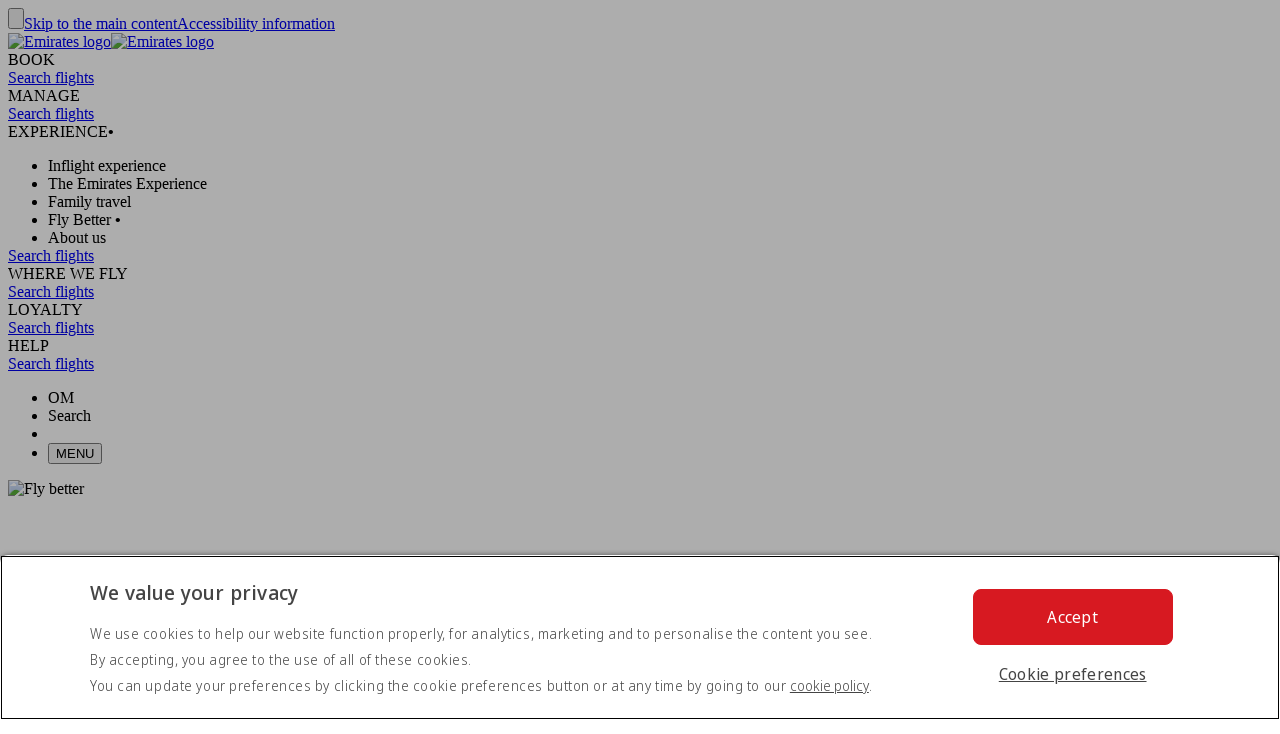

--- FILE ---
content_type: text/html; charset=utf-8
request_url: https://www.emirates.com/om/English/experience/fly-better/
body_size: 72504
content:
<!DOCTYPE html><html lang="en-OM" class="en" dir="ltr"><head><meta charset="UTF-8"/><meta http-equiv="X-UA-Compatible" content="IE=edge"/><meta name="viewport" content="width=device-width, initial-scale=1.0, user-scalable=5"/><link rel="preconnect" href="https://c.ekstatic.net/"/><link rel="preconnect" href="https://cdnjs.cloudflare.com/"/><link rel="preconnect" href="https://d21r7jrbwolobe.cloudfront.net/"/><link rel="preconnect" href="https://www.googletagmanager.com"/><link rel="preconnect" href="https://www.google-analytics.com"/><link rel="dns-prefetch" href="https://c.ekstatic.net/"/><link rel="dns-prefetch" href="https://cdnjs.cloudflare.com/"/><link rel="dns-prefetch" href="https://d21r7jrbwolobe.cloudfront.net/"/><link rel="dns-prefetch" href="https://www.googletagmanager.com"/><link rel="dns-prefetch" href="https://www.google-analytics.com"/><meta name="copyright" content="© 2026 The Emirates Group. All Rights Reserved."/><meta name="section" content="Fly Better with Emirates | The Emirates Experience | Emirates"/><meta name="publishdate" content="20230606072254"/><meta name="robots" content="INDEX, FOLLOW"/><meta property="og:type" content="Website"/><meta property="og:image" content="https://c.ekstatic.net/ecl/logos/emirates/emirates-logo-badge.svg"/><meta property="og:site_name" content=" Oman"/><meta name="twitter:card" content="summary"/><meta name="twitter:site" content="@emirates"/><meta name="apple-itunes-app" content="app-id=935307149, affiliate-data=myAffiliateData, app-argument=https://itunes.apple.com/gb/app/the-emirates-app/id935307149"/><link href="https://c.ekstatic.net/assets/favicon.ico?h=1.0.945" rel="shortcut icon"/><link rel="apple-touch-icon" href="https://c.ekstatic.net/assets/apple-touch-icon.png?h=1.0.945"/><link rel="manifest" href="/manifest.webmanifest"/><link rel="canonical" href="https://www.emirates.com/om/english/experience/fly-better/"/><meta name="title" content="Fly Better with Emirates | The Emirates Experience | Emirates"/><meta name="description" content="When you fly Emirates, the experience is never ordinary"/><meta property="og:title" content="Fly Better with Emirates | The Emirates Experience | Emirates"/><meta property="og:description" content="When you fly Emirates, the experience is never ordinary"/><title>Fly Better with Emirates | The Emirates Experience | Emirates</title><link rel="alternate" href="https://www.emirates.com/af/english/experience/fly-better/" hrefLang="en-AF"/><link rel="alternate" href="https://www.emirates.com/dz/english/experience/fly-better/" hrefLang="en-DZ"/><link rel="alternate" href="https://www.emirates.com/dz/french/experience/fly-better/" hrefLang="fr-DZ"/><link rel="alternate" href="https://www.emirates.com/dz/arabic/experience/fly-better/" hrefLang="ar-DZ"/><link rel="alternate" href="https://www.emirates.com/ao/english/experience/fly-better/" hrefLang="en-AO"/><link rel="alternate" href="https://www.emirates.com/ao/portuguese/experience/fly-better/" hrefLang="pt-AO"/><link rel="alternate" href="https://www.emirates.com/ar/english/experience/fly-better/" hrefLang="en-AR"/><link rel="alternate" href="https://www.emirates.com/ar/spanish/experience/fly-better/" hrefLang="es-AR"/><link rel="alternate" href="https://www.emirates.com/au/english/experience/fly-better/" hrefLang="en-AU"/><link rel="alternate" href="https://www.emirates.com/at/english/experience/fly-better/" hrefLang="en-AT"/><link rel="alternate" href="https://www.emirates.com/at/german/experience/fly-better/" hrefLang="de-AT"/><link rel="alternate" href="https://www.emirates.com/bh/english/experience/fly-better/" hrefLang="en-BH"/><link rel="alternate" href="https://www.emirates.com/bh/arabic/experience/fly-better/" hrefLang="ar-BH"/><link rel="alternate" href="https://www.emirates.com/bd/english/experience/fly-better/" hrefLang="en-BD"/><link rel="alternate" href="https://www.emirates.com/be/english/experience/fly-better/" hrefLang="en-BE"/><link rel="alternate" href="https://www.emirates.com/be/french/experience/fly-better/" hrefLang="fr-BE"/><link rel="alternate" href="https://www.emirates.com/be/dutch/experience/fly-better/" hrefLang="nl-BE"/><link rel="alternate" href="https://www.emirates.com/bw/english/experience/fly-better/" hrefLang="en-BW"/><link rel="alternate" href="https://www.emirates.com/br/english/experience/fly-better/" hrefLang="en-BR"/><link rel="alternate" href="https://www.emirates.com/br/portuguese/experience/fly-better/" hrefLang="pt-BR"/><link rel="alternate" href="https://www.emirates.com/bg/english/experience/fly-better/" hrefLang="en-BG"/><link rel="alternate" href="https://www.emirates.com/kh/english/experience/fly-better/" hrefLang="en-KH"/><link rel="alternate" href="https://www.emirates.com/ca/english/experience/fly-better/" hrefLang="en-CA"/><link rel="alternate" href="https://www.emirates.com/ca/french/experience/fly-better/" hrefLang="fr-CA"/><link rel="alternate" href="https://www.emirates.com/cl/english/experience/fly-better/" hrefLang="en-CL"/><link rel="alternate" href="https://www.emirates.com/cl/spanish/experience/fly-better/" hrefLang="es-CL"/><link rel="alternate" href="https://www.emirates.com/cn/english/experience/fly-better/" hrefLang="en-CN"/><link rel="alternate" href="https://www.emirates.com/cn/chinese/experience/fly-better/" hrefLang="zh-Hans-CN"/><link rel="alternate" href="https://www.emirates.com/co/english/experience/fly-better/" hrefLang="en-CO"/><link rel="alternate" href="https://www.emirates.com/co/spanish/experience/fly-better/" hrefLang="es-CO"/><link rel="alternate" href="https://www.emirates.com/ci/english/experience/fly-better/" hrefLang="en-CI"/><link rel="alternate" href="https://www.emirates.com/ci/french/experience/fly-better/" hrefLang="fr-CI"/><link rel="alternate" href="https://www.emirates.com/hr/english/experience/fly-better/" hrefLang="en-HR"/><link rel="alternate" href="https://www.emirates.com/cy/english/experience/fly-better/" hrefLang="en-CY"/><link rel="alternate" href="https://www.emirates.com/cy/greek/experience/fly-better/" hrefLang="el-CY"/><link rel="alternate" href="https://www.emirates.com/cz/english/experience/fly-better/" hrefLang="en-CZ"/><link rel="alternate" href="https://www.emirates.com/cz/czech/experience/fly-better/" hrefLang="cs-CZ"/><link rel="alternate" href="https://www.emirates.com/dk/english/experience/fly-better/" hrefLang="en-DK"/><link rel="alternate" href="https://www.emirates.com/dk/danish/experience/fly-better/" hrefLang="da-DK"/><link rel="alternate" href="https://www.emirates.com/ec/english/experience/fly-better/" hrefLang="en-EC"/><link rel="alternate" href="https://www.emirates.com/ec/spanish/experience/fly-better/" hrefLang="es-EC"/><link rel="alternate" href="https://www.emirates.com/eg/english/experience/fly-better/" hrefLang="en-EG"/><link rel="alternate" href="https://www.emirates.com/eg/arabic/experience/fly-better/" hrefLang="ar-EG"/><link rel="alternate" href="https://www.emirates.com/ee/english/experience/fly-better/" hrefLang="en-EE"/><link rel="alternate" href="https://www.emirates.com/et/english/experience/fly-better/" hrefLang="en-ET"/><link rel="alternate" href="https://www.emirates.com/fi/english/experience/fly-better/" hrefLang="en-FI"/><link rel="alternate" href="https://www.emirates.com/fr/english/experience/fly-better/" hrefLang="en-FR"/><link rel="alternate" href="https://www.emirates.com/fr/french/experience/fly-better/" hrefLang="fr-FR"/><link rel="alternate" href="https://www.emirates.com/de/english/experience/fly-better/" hrefLang="en-DE"/><link rel="alternate" href="https://www.emirates.com/de/german/experience/fly-better/" hrefLang="de-DE"/><link rel="alternate" href="https://www.emirates.com/gh/english/experience/fly-better/" hrefLang="en-GH"/><link rel="alternate" href="https://www.emirates.com/english/experience/fly-better/" hrefLang="x-default"/><link rel="alternate" href="https://www.emirates.com/gr/english/experience/fly-better/" hrefLang="en-GR"/><link rel="alternate" href="https://www.emirates.com/gr/greek/experience/fly-better/" hrefLang="el-GR"/><link rel="alternate" href="https://www.emirates.com/gn/english/experience/fly-better/" hrefLang="en-GN"/><link rel="alternate" href="https://www.emirates.com/gn/french/experience/fly-better/" hrefLang="fr-GN"/><link rel="alternate" href="https://www.emirates.com/hk/english/experience/fly-better/" hrefLang="en-HK"/><link rel="alternate" href="https://www.emirates.com/hk/chinese/experience/fly-better/" hrefLang="zh-Hant-HK"/><link rel="alternate" href="https://www.emirates.com/hu/english/experience/fly-better/" hrefLang="en-HU"/><link rel="alternate" href="https://www.emirates.com/hu/hungarian/experience/fly-better/" hrefLang="hu-HU"/><link rel="alternate" href="https://www.emirates.com/is/english/experience/fly-better/" hrefLang="en-IS"/><link rel="alternate" href="https://www.emirates.com/in/english/experience/fly-better/" hrefLang="en-IN"/><link rel="alternate" href="https://www.emirates.com/id/english/experience/fly-better/" hrefLang="en-ID"/><link rel="alternate" href="https://www.emirates.com/id/indonesian/experience/fly-better/" hrefLang="id-ID"/><link rel="alternate" href="https://www.emirates.com/ir/english/experience/fly-better/" hrefLang="en-IR"/><link rel="alternate" href="https://www.emirates.com/iq/english/experience/fly-better/" hrefLang="en-IQ"/><link rel="alternate" href="https://www.emirates.com/iq/arabic/experience/fly-better/" hrefLang="ar-IQ"/><link rel="alternate" href="https://www.emirates.com/ie/english/experience/fly-better/" hrefLang="en-IE"/><link rel="alternate" href="https://www.emirates.com/il/english/experience/fly-better/" hrefLang="en-IL"/><link rel="alternate" href="https://www.emirates.com/il/hebrew/experience/fly-better/" hrefLang="he-IL"/><link rel="alternate" href="https://www.emirates.com/il/arabic/experience/fly-better/" hrefLang="ar-IL"/><link rel="alternate" href="https://www.emirates.com/it/english/experience/fly-better/" hrefLang="en-IT"/><link rel="alternate" href="https://www.emirates.com/it/italian/experience/fly-better/" hrefLang="it-IT"/><link rel="alternate" href="https://www.emirates.com/jp/english/experience/fly-better/" hrefLang="en-JP"/><link rel="alternate" href="https://www.emirates.com/jp/japanese/experience/fly-better/" hrefLang="ja-JP"/><link rel="alternate" href="https://www.emirates.com/jo/english/experience/fly-better/" hrefLang="en-JO"/><link rel="alternate" href="https://www.emirates.com/jo/arabic/experience/fly-better/" hrefLang="ar-JO"/><link rel="alternate" href="https://www.emirates.com/ke/english/experience/fly-better/" hrefLang="en-KE"/><link rel="alternate" href="https://www.emirates.com/kr/english/experience/fly-better/" hrefLang="en-KR"/><link rel="alternate" href="https://www.emirates.com/kr/korean/experience/fly-better/" hrefLang="ko-KR"/><link rel="alternate" href="https://www.emirates.com/kw/english/experience/fly-better/" hrefLang="en-KW"/><link rel="alternate" href="https://www.emirates.com/kw/arabic/experience/fly-better/" hrefLang="ar-KW"/><link rel="alternate" href="https://www.emirates.com/lv/english/experience/fly-better/" hrefLang="en-LV"/><link rel="alternate" href="https://www.emirates.com/lb/english/experience/fly-better/" hrefLang="en-LB"/><link rel="alternate" href="https://www.emirates.com/lb/french/experience/fly-better/" hrefLang="fr-LB"/><link rel="alternate" href="https://www.emirates.com/lb/arabic/experience/fly-better/" hrefLang="ar-LB"/><link rel="alternate" href="https://www.emirates.com/ly/english/experience/fly-better/" hrefLang="en-LY"/><link rel="alternate" href="https://www.emirates.com/ly/arabic/experience/fly-better/" hrefLang="ar-LY"/><link rel="alternate" href="https://www.emirates.com/lt/english/experience/fly-better/" hrefLang="en-LT"/><link rel="alternate" href="https://www.emirates.com/mg/english/experience/fly-better/" hrefLang="en-MG"/><link rel="alternate" href="https://www.emirates.com/mg/french/experience/fly-better/" hrefLang="fr-MG"/><link rel="alternate" href="https://www.emirates.com/my/english/experience/fly-better/" hrefLang="en-MY"/><link rel="alternate" href="https://www.emirates.com/mv/english/experience/fly-better/" hrefLang="en-MV"/><link rel="alternate" href="https://www.emirates.com/mt/english/experience/fly-better/" hrefLang="en-MT"/><link rel="alternate" href="https://www.emirates.com/mu/english/experience/fly-better/" hrefLang="en-MU"/><link rel="alternate" href="https://www.emirates.com/mx/english/experience/fly-better/" hrefLang="en-MX"/><link rel="alternate" href="https://www.emirates.com/mx/spanish/experience/fly-better/" hrefLang="es-MX"/><link rel="alternate" href="https://www.emirates.com/ma/english/experience/fly-better/" hrefLang="en-MA"/><link rel="alternate" href="https://www.emirates.com/ma/french/experience/fly-better/" hrefLang="fr-MA"/><link rel="alternate" href="https://www.emirates.com/ma/arabic/experience/fly-better/" hrefLang="ar-MA"/><link rel="alternate" href="https://www.emirates.com/mz/english/experience/fly-better/" hrefLang="en-MZ"/><link rel="alternate" href="https://www.emirates.com/mz/portuguese/experience/fly-better/" hrefLang="pt-MZ"/><link rel="alternate" href="https://www.emirates.com/mm/english/experience/fly-better/" hrefLang="en-MM"/><link rel="alternate" href="https://www.emirates.com/nl/english/experience/fly-better/" hrefLang="en-NL"/><link rel="alternate" href="https://www.emirates.com/nl/dutch/experience/fly-better/" hrefLang="nl-NL"/><link rel="alternate" href="https://www.emirates.com/nz/english/experience/fly-better/" hrefLang="en-NZ"/><link rel="alternate" href="https://www.emirates.com/ng/english/experience/fly-better/" hrefLang="en-NG"/><link rel="alternate" href="https://www.emirates.com/no/english/experience/fly-better/" hrefLang="en-NO"/><link rel="alternate" href="https://www.emirates.com/no/norwegian/experience/fly-better/" hrefLang="nb-NO"/><link rel="alternate" href="https://www.emirates.com/om/english/experience/fly-better/" hrefLang="en-OM"/><link rel="alternate" href="https://www.emirates.com/om/arabic/experience/fly-better/" hrefLang="ar-OM"/><link rel="alternate" href="https://www.emirates.com/pk/english/experience/fly-better/" hrefLang="en-PK"/><link rel="alternate" href="https://www.emirates.com/pa/english/experience/fly-better/" hrefLang="en-PA"/><link rel="alternate" href="https://www.emirates.com/pa/spanish/experience/fly-better/" hrefLang="es-PA"/><link rel="alternate" href="https://www.emirates.com/pe/english/experience/fly-better/" hrefLang="en-PE"/><link rel="alternate" href="https://www.emirates.com/pe/spanish/experience/fly-better/" hrefLang="es-PE"/><link rel="alternate" href="https://www.emirates.com/ph/english/experience/fly-better/" hrefLang="en-PH"/><link rel="alternate" href="https://www.emirates.com/pl/english/experience/fly-better/" hrefLang="en-PL"/><link rel="alternate" href="https://www.emirates.com/pl/polish/experience/fly-better/" hrefLang="pl-PL"/><link rel="alternate" href="https://www.emirates.com/pt/english/experience/fly-better/" hrefLang="en-PT"/><link rel="alternate" href="https://www.emirates.com/pt/portuguese/experience/fly-better/" hrefLang="pt-PT"/><link rel="alternate" href="https://www.emirates.com/qa/english/experience/fly-better/" hrefLang="en-QA"/><link rel="alternate" href="https://www.emirates.com/qa/arabic/experience/fly-better/" hrefLang="ar-QA"/><link rel="alternate" href="https://www.emirates.com/ro/english/experience/fly-better/" hrefLang="en-RO"/><link rel="alternate" href="https://www.emirates.com/ru/english/experience/fly-better/" hrefLang="en-RU"/><link rel="alternate" href="https://www.emirates.com/ru/russian/experience/fly-better/" hrefLang="ru-RU"/><link rel="alternate" href="https://www.emirates.com/sa/english/experience/fly-better/" hrefLang="en-SA"/><link rel="alternate" href="https://www.emirates.com/sa/arabic/experience/fly-better/" hrefLang="ar-SA"/><link rel="alternate" href="https://www.emirates.com/sn/english/experience/fly-better/" hrefLang="en-SN"/><link rel="alternate" href="https://www.emirates.com/sn/french/experience/fly-better/" hrefLang="fr-SN"/><link rel="alternate" href="https://www.emirates.com/sc/english/experience/fly-better/" hrefLang="en-SC"/><link rel="alternate" href="https://www.emirates.com/sg/english/experience/fly-better/" hrefLang="en-SG"/><link rel="alternate" href="https://www.emirates.com/za/english/experience/fly-better/" hrefLang="en-ZA"/><link rel="alternate" href="https://www.emirates.com/es/english/experience/fly-better/" hrefLang="en-ES"/><link rel="alternate" href="https://www.emirates.com/es/spanish/experience/fly-better/" hrefLang="es-ES"/><link rel="alternate" href="https://www.emirates.com/lk/english/experience/fly-better/" hrefLang="en-LK"/><link rel="alternate" href="https://www.emirates.com/sd/english/experience/fly-better/" hrefLang="en-SD"/><link rel="alternate" href="https://www.emirates.com/sd/arabic/experience/fly-better/" hrefLang="ar-SD"/><link rel="alternate" href="https://www.emirates.com/se/english/experience/fly-better/" hrefLang="en-SE"/><link rel="alternate" href="https://www.emirates.com/se/swedish/experience/fly-better/" hrefLang="sv-SE"/><link rel="alternate" href="https://www.emirates.com/ch/english/experience/fly-better/" hrefLang="en-CH"/><link rel="alternate" href="https://www.emirates.com/ch/german/experience/fly-better/" hrefLang="de-CH"/><link rel="alternate" href="https://www.emirates.com/ch/french/experience/fly-better/" hrefLang="fr-CH"/><link rel="alternate" href="https://www.emirates.com/ch/italian/experience/fly-better/" hrefLang="it-CH"/><link rel="alternate" href="https://www.emirates.com/sy/english/experience/fly-better/" hrefLang="en-SY"/><link rel="alternate" href="https://www.emirates.com/sy/arabic/experience/fly-better/" hrefLang="ar-SY"/><link rel="alternate" href="https://www.emirates.com/tw/english/experience/fly-better/" hrefLang="en-TW"/><link rel="alternate" href="https://www.emirates.com/tw/chinese/experience/fly-better/" hrefLang="zh-Hant-TW"/><link rel="alternate" href="https://www.emirates.com/tz/english/experience/fly-better/" hrefLang="en-TZ"/><link rel="alternate" href="https://www.emirates.com/th/english/experience/fly-better/" hrefLang="en-TH"/><link rel="alternate" href="https://www.emirates.com/th/thai/experience/fly-better/" hrefLang="th-TH"/><link rel="alternate" href="https://www.emirates.com/tn/english/experience/fly-better/" hrefLang="en-TN"/><link rel="alternate" href="https://www.emirates.com/tn/french/experience/fly-better/" hrefLang="fr-TN"/><link rel="alternate" href="https://www.emirates.com/tr/english/experience/fly-better/" hrefLang="en-TR"/><link rel="alternate" href="https://www.emirates.com/tr/turkish/experience/fly-better/" hrefLang="tr-TR"/><link rel="alternate" href="https://www.emirates.com/ug/english/experience/fly-better/" hrefLang="en-UG"/><link rel="alternate" href="https://www.emirates.com/ua/english/experience/fly-better/" hrefLang="en-UA"/><link rel="alternate" href="https://www.emirates.com/ua/russian/experience/fly-better/" hrefLang="ru-UA"/><link rel="alternate" href="https://www.emirates.com/ae/english/experience/fly-better/" hrefLang="en-AE"/><link rel="alternate" href="https://www.emirates.com/ae/arabic/experience/fly-better/" hrefLang="ar-AE"/><link rel="alternate" href="https://www.emirates.com/uk/english/experience/fly-better/" hrefLang="en-GB"/><link rel="alternate" href="https://www.emirates.com/us/english/experience/fly-better/" hrefLang="en-US"/><link rel="alternate" href="https://www.emirates.com/uy/english/experience/fly-better/" hrefLang="en-UY"/><link rel="alternate" href="https://www.emirates.com/uy/spanish/experience/fly-better/" hrefLang="es-UY"/><link rel="alternate" href="https://www.emirates.com/vn/english/experience/fly-better/" hrefLang="en-VN"/><link rel="alternate" href="https://www.emirates.com/vn/vietnamese/experience/fly-better/" hrefLang="vi-VN"/><link rel="alternate" href="https://www.emirates.com/ye/english/experience/fly-better/" hrefLang="en-YE"/><link rel="alternate" href="https://www.emirates.com/ye/arabic/experience/fly-better/" hrefLang="ar-YE"/><link rel="alternate" href="https://www.emirates.com/zm/english/experience/fly-better/" hrefLang="en-ZM"/><link rel="alternate" href="https://www.emirates.com/zw/english/experience/fly-better/" hrefLang="en-ZW"/><base href="https://www.emirates.com"/><link rel="preload" href="https://c.ekstatic.net/shared/fonts/iconography/iconography.css" as="style" crossorigin="anonymous"/><link rel="preload" href="https://c.ekstatic.net/shared/fonts/iconography/iconography.woff2?5078cb4a2b9be389d6dda67c3e1207e7" as="font" type="font/woff2" crossorigin="anonymous"/><link rel="stylesheet" href="https://c.ekstatic.net/shared/fonts/iconography/iconography.css" crossorigin="anonymous"/><link rel="preload" href="//c.ekstatic.net/shared/fonts/iconography/ayra.css" as="style" crossorigin="anonymous"/><link rel="stylesheet" href="//c.ekstatic.net/shared/fonts/iconography/ayra.css" crossorigin="anonymous"/><link rel="preload" href="https://c.ekstatic.net/shared/fonts/emirates-v4/emirates-medium.css" as="style" crossorigin="anonymous"/><link rel="stylesheet" href="https://c.ekstatic.net/shared/fonts/emirates-v4/emirates-medium.css" crossorigin="anonymous"/><script nomodule="" defer="" src="https://c.ekstatic.net/ek-externals/js/babel-polyfill/6.26.0/polyfill.min.js"></script><script>
       
  window.process = window.process || {};
  window.process.env = window.process.env || {};
  env = window.process.env;
  env["LAZY_IMAGE_COMPONENT_START_COUNT"]= "2";env["NODE_ENV"]= "production";env["NEXTJS_UI_ASSETS_URL"]= "https://c.ekstatic.net/exp/uiassets/";env["RE_NEXT_DISABLE_HYDRATION"]= "true";env["ENABLE_LINK_RESOLVER"]= "true";env["UI_ASSETS_URL"]= "https://c.ekstatic.net/exp/uiassets/_next/static/";env["UI_SHARED_ASSETS_URL"]= "https://c.ekstatic.net/shared/icons/";env["MEDIA_URL"]= "https://c.ekstatic.net";env["DESTINATION_IMAGE_URL"]= "https://c.ekstatic.net/shared/images/destination/v1/airports";env["DO_NOT_RESOLVE_HOST"]= "true";env["EK_MULTILEVEL_GLOBALNAV_ENABLED"]= "true";env["PLATINUM_STRETCH_MODAL_ENABLED"]= "true";env["PLATINUM_STRETCH_ALLOWED_TIERS"]= "platinum";env["REPORTING_ENABLED"]= "true";env["GOOGLE_API_KY"]= "AIzaSyALWVGlsP4LFQHWwE62wqWr5_n4BgblX8M";env["HEADER_API"]= "header-v2";env["S3_BUCKET_URL"]= "https://c.ekstatic.net";env["WEBCHAT_ENDPOINT"]= "https://www.emirates.com/service/chat";env["DOCUMENT_LISTING_LOADMORE_SIZE"]= "12";env["EK_GROUP_COMPANIES_ENDPOINT"]= "https://business-services-cache-bex-prod.dub.prd01.digitalattract.aws.emirates.prd/api/v1.0";env["EK_NEWS_DISPLAY_COUNT"]= "3";env["IMAGE_GALLERY_CLAMP_SIZE"]= "25";env["EK_SSO_ASYNC_SCRIPT"]= "false";env["EK_SSO_ASYNC_TAG"]= "body";env["FF_CSRF_ENABLE"]= "true";env["EK_LAZY_NAV_ENABLED"]= "true";env["ENABLE_OCSL_WOMF"]= "true";env["ENABLE_PAX_MEAL_MODAL"]= "true";env["EK_ENABLE_FLIGHT_RESUMPTION_CONNECTIONS_WIDGET"]= "true";env["ENABLE_OCSL_NETWORK_SERVICES"]= "true";env["EK_BARCLAYS_CONFIG"]= {"Barclays":{"78242":"PTRBALNB"}};env["EK_TIERDETAILS_DATALAYER_ENABLED"]= "true";env["IS_ENABLE_BOXEVER"]= "true";env["BOXEVER_SETTINGS"]= "";env["MIN_AMOUNT_OF_QUESTIONS"]= "1";env["TERMS_AND_CONDITION_AUTO_EXPAND_LIST"]= "US,AU";env["ENABLE_WOYF_PREMIUM_ECONOMY"]= "true";env["SHOW_RADIO_IN_MOBILE"]= "true";env["SEAT_MAP_8_CARDS"]= "true";env["DIGITAL_MENU_THROTTLE_TIME"]= "350";env["DIGITAL_MENU_LINK_ENABLED"]= "true";env["EMIRATES_PASS_TOP_ACTIVITY_LIMIT"]= "6";env["ENABLE_WING_LOCATOR_SEATMAP"]= "true";env["THREE_D_SEAT_VIEW_ENABLED"]= "true";env["THREE_D_SEATVIEW_CSS_URI"]= "/SeatMapVR3D/V4.0.0/SeatMapVR3D.min.css";env["THREE_D_SEATVIEW_ENDPOINT"]= "https://d3jhk6sby5u63y.cloudfront.net";env["THREE_D_SEATVIEW_JS_URI"]= "/SeatMapVR3D/V4.0.0/SeatMapVR3D.min.js";env["PAX_MEAL_PRE_ORDER_HIDDEN_ICONS"]= "";env["ENABLE_MOBILE_LANDSCAPE_MODE"]= "true";env["USE_DYNAMIC_MYB_URL"]= "false";env["PAXMEAL_DIGITAL_REDIRECT_URL"]= "onboard-menu";env["SEATMAP_SVG_ENDPOINT"]= "/service/exp/seatmap/v3/";env["SEATMAP_ICONS_V2"]= "true";env["FF_IS_A350_ENABLED"]= "false";env["FF_IS_PILL_ENABLED"]= "true";env["FF_ENABLE_NEW_FOOTER_ENHANCEMENT"]= "true";env["FF_ENABLE_BR_REWARDS_NEW"]= "false";env["IS_NLP_ENABLED"]= "false";env["ENABLE_AYRA_ICONOGRAPHY"]= "true";env["ENABLE_NOTO_SANS_FONT"]= "false";env["IS_REDIRECT_LOGIN"]= "true";env["SHARED_IMAGE_URL"]= "https://c.ekstatic.net/shared/icons";env["IS_FUZZY_SEARCH_ENABLED"]= "true";env["CUGO_EMAIL_MAX_LEN"]= "49";env["DISABLE_NAV_SEARCH"]= "true";env["SSO_OKTA_API_ENDPOINT"]= "https://auth.emirates.com/api/v1";env["OKTA_API_ENDPOINT"]= "https://auth.emirates.com/api/v1";env["PILLAR_SHORT_CODE"]= "exp";env["SSO_V2_ENABLED"]= "false";
      </script><link rel="preload" as="style" crossorigin="anonymous" href="https://c.ekstatic.net/exp/uiassets/_next/static/1.0.946_698fa93e/static/css/static/exp-rt-1.0.945/common/rendering-engine-styles.js.cc518182.css"/><link rel="preload" as="style" crossorigin="anonymous" href="https://c.ekstatic.net/exp/uiassets/_next/static/1.0.946_698fa93e/static/css/exp-rt-rec.a7627fca.css"/><link rel="preload" as="style" crossorigin="anonymous" href="https://c.ekstatic.net/exp/uiassets/_next/static/1.0.946_698fa93e/static/css/exp-rt-common.260cc452.css"/><link rel="preload" as="style" crossorigin="anonymous" href="https://c.ekstatic.net/exp/uiassets/_next/static/1.0.946_698fa93e/static/css/static/exp-rt-1.0.945/organisms/g-o-c-009-footnote-disclaimer.js.84544082.css"/><link rel="preload" as="style" crossorigin="anonymous" href="https://c.ekstatic.net/exp/uiassets/_next/static/1.0.946_698fa93e/static/css/static/exp-rt-1.0.945/layouts/experience-content.js.73f8743a.css"/><script defer="" data-chunk="true" src="https://c.ekstatic.net/exp/uiassets/_next/static/1.0.946_698fa93e/static/chunks/main-01105c9ad18b7736.js"></script><script defer="" data-chunk="true" src="https://c.ekstatic.net/exp/uiassets/_next/static/1.0.946_698fa93e/static/chunks/exp-rt-vendor-2e98e33e0a400ab8.js"></script><script defer="" data-chunk="true" src="https://c.ekstatic.net/exp/uiassets/_next/static/1.0.946_698fa93e/static/chunks/exp-rt-rec-a24a42a04103af3b.js"></script><script defer="" data-chunk="true" src="https://c.ekstatic.net/exp/uiassets/_next/static/1.0.946_698fa93e/static/chunks/exp-rt-common-20b40b9e6d2e4a02.js"></script><script defer="" data-chunk="true" src="https://c.ekstatic.net/exp/uiassets/_next/static/1.0.946_698fa93e/static/chunks/exp-rt-eklodash-80f0c6c99256fd56.js"></script><script defer="" data-chunk="true" src="https://c.ekstatic.net/exp/uiassets/_next/static/1.0.946_698fa93e/static/chunks/static/exp-rt-1.0.945/layouts/experience-content.js-12659cb15f3e7d01.js"></script><script defer="" data-chunk="true" src="https://c.ekstatic.net/exp/uiassets/_next/static/1.0.946_698fa93e/static/chunks/static/exp-rt-1.0.945/organisms/code.js-a79c0c89f989af10.js"></script><script defer="" data-chunk="true" src="https://c.ekstatic.net/exp/uiassets/_next/static/1.0.946_698fa93e/static/chunks/static/exp-rt-1.0.945/organisms/g-o-c-009-footnote-disclaimer.js-7a773cab3d008387.js"></script><script defer="" data-chunk="true" src="https://c.ekstatic.net/exp/uiassets/_next/static/1.0.946_698fa93e/static/chunks/pages/_app-0c57090984292c80.js"></script><script defer="" data-chunk="true" src="https://c.ekstatic.net/exp/uiassets/_next/static/1.0.946_698fa93e/static/chunks/pages/index-565cb49b028897e7.js"></script><link rel="stylesheet" crossorigin="anonymous" data-href="https://c.ekstatic.net/exp/uiassets/_next/static/1.0.946_698fa93e/static/css/static/exp-rt-1.0.945/common/rendering-engine-styles.js.cc518182.css" href="https://c.ekstatic.net/exp/uiassets/_next/static/1.0.946_698fa93e/static/css/static/exp-rt-1.0.945/common/rendering-engine-styles.js.cc518182.css"/><link rel="stylesheet" crossorigin="anonymous" data-href="https://c.ekstatic.net/exp/uiassets/_next/static/1.0.946_698fa93e/static/css/exp-rt-rec.a7627fca.css" href="https://c.ekstatic.net/exp/uiassets/_next/static/1.0.946_698fa93e/static/css/exp-rt-rec.a7627fca.css"/><link rel="stylesheet" crossorigin="anonymous" data-href="https://c.ekstatic.net/exp/uiassets/_next/static/1.0.946_698fa93e/static/css/exp-rt-common.260cc452.css" href="https://c.ekstatic.net/exp/uiassets/_next/static/1.0.946_698fa93e/static/css/exp-rt-common.260cc452.css"/><link rel="stylesheet" crossorigin="anonymous" data-href="https://c.ekstatic.net/exp/uiassets/_next/static/1.0.946_698fa93e/static/css/static/exp-rt-1.0.945/organisms/g-o-c-009-footnote-disclaimer.js.84544082.css" href="https://c.ekstatic.net/exp/uiassets/_next/static/1.0.946_698fa93e/static/css/static/exp-rt-1.0.945/organisms/g-o-c-009-footnote-disclaimer.js.84544082.css"/><link rel="stylesheet" crossorigin="anonymous" data-href="https://c.ekstatic.net/exp/uiassets/_next/static/1.0.946_698fa93e/static/css/static/exp-rt-1.0.945/layouts/experience-content.js.73f8743a.css" href="https://c.ekstatic.net/exp/uiassets/_next/static/1.0.946_698fa93e/static/css/static/exp-rt-1.0.945/layouts/experience-content.js.73f8743a.css"/></head><body><div id="__next" data-reactroot=""><div data-auto="accessibility-links" class="e-container"><input type="button" aria-hidden="true" class="accessibility-links__hidden-btn hidden-control" tabindex="-1"/><a session="[object Object]" href="#maincontent" class="focusout-button link link--default accessibility-links__button hidden-control call-to-action call-to-action__secondary call-to-action--middle"><span class="link__text">Skip to the main content</span></a><a session="[object Object]" href="/om/english/information/accessibility/" class="focusout-button link link--default accessibility-links__button hidden-control call-to-action call-to-action__secondary call-to-action--middle"><span class="link__text">Accessibility information</span></a></div><span></span><header data-auto="header" role="presentation"><div class="main-navigation"><div class="e-container e-container--relative"><a href="/om/english/" data-id="header_logo_link" data-link="Emirates Logo" class="focusout-button brand-logo"><img alt="Emirates logo" class="brand-logo__image" src="https://c.ekstatic.net/ecl/logos/emirates/emirates-logo-badge.svg?h=d-52wmsnqryhi7L83BAKpg"/><img alt="Emirates logo" class="brand-logo__image-small" src="https://c.ekstatic.net/ecl/logos/emirates/emirates-logo-horizontal.svg?h=nMiqF1sXP0LwuM-vCquofw"/></a></div><div class="e-container main-navigation__container"><div class="main-navigation__content"><nav class="main-navigation__nav"><div><div class="nav__desktop-wrapper"><a data-id="header_nav_link" data-link="BOOK" aria-expanded="false" role="link" class="focusout-button link nav__list-item-text nav__list-item-text--desktop header-popup__btn header-popup__btn--uppercase call-to-action call-to-action--multiline"><div class="call-to-action__multiline-wrapper header-popup__btn-content"><span class="header-popup__btn-content-wrapper">BOOK</span><span aria-hidden="true" class="header-popup__arrow"></span></div></a><div style="top:100%" class="header-popup__wrapper header-popup__wrapper--with-tabs"><div><div class="header-popup__content"><a data-id="header_nav_cta" data-link="BOOK:Search Flights" href="/om/english/book/" class="focusout-button link header-popup__search call-to-action call-to-action__primary call-to-action--small">Search flights</a></div></div></div><a data-id="header_nav_link" data-link="MANAGE" aria-expanded="false" role="link" class="focusout-button link nav__list-item-text nav__list-item-text--desktop header-popup__btn header-popup__btn--uppercase call-to-action call-to-action--multiline"><div class="call-to-action__multiline-wrapper header-popup__btn-content"><span class="header-popup__btn-content-wrapper">MANAGE</span><span aria-hidden="true" class="header-popup__arrow"></span></div></a><div style="top:100%" class="header-popup__wrapper header-popup__wrapper--with-tabs"><div><div class="header-popup__content"><a data-id="header_nav_cta" data-link="MANAGE:Search Flights" href="/om/english/book/" class="focusout-button link header-popup__search call-to-action call-to-action__primary call-to-action--small">Search flights</a></div></div></div><a data-id="header_nav_link" data-link="EXPERIENCE" aria-expanded="true" role="link" class="focusout-button link nav__list-item-text nav__list-item-text--desktop nav__list-item-text--dotted header-popup__btn header-popup__btn--active header-popup__btn--uppercase call-to-action call-to-action--multiline"><div class="call-to-action__multiline-wrapper header-popup__btn-content"><span class="header-popup__btn-content-wrapper">EXPERIENCE<b class="nav__dot">•</b></span><span aria-hidden="true" class="header-popup__arrow"></span></div></a><div style="top:100%" class="header-popup__wrapper header-popup__wrapper--active header-popup__wrapper--with-tabs"><div><div class="header-popup__content"><div class="second-level-menu second-level-menu--desktop tabs"><div class=""><ul class="second-level-menu__list tabs__list" role="tablist" style="margin-bottom:0"><li role="presentation" class="second-level-menu__list-item tabs__active-tab"><span aria-controls="tabList__205996__0" tabindex="0" role="tab" aria-selected="false" aria-hidden="false" class="focusout-button second-level-menu__list-item-text second-level-menu__list-item-text--desktop">Inflight experience</span><div role="tabpanel" id="tabList__205996__0" class="second-level-menu__wrapper tabs__wrapper"></div></li><li role="presentation" class="second-level-menu__list-item tabs__active-tab"><span aria-controls="tabList__205996__1" tabindex="0" role="tab" aria-selected="false" aria-hidden="false" class="focusout-button second-level-menu__list-item-text second-level-menu__list-item-text--desktop">The Emirates Experience</span><div role="tabpanel" id="tabList__205996__1" class="second-level-menu__wrapper tabs__wrapper"></div></li><li role="presentation" class="second-level-menu__list-item tabs__active-tab"><span aria-controls="tabList__205996__2" tabindex="0" role="tab" aria-selected="false" aria-hidden="false" class="focusout-button second-level-menu__list-item-text second-level-menu__list-item-text--desktop">Family travel</span><div role="tabpanel" id="tabList__205996__2" class="second-level-menu__wrapper tabs__wrapper"></div></li><li role="presentation" class="second-level-menu__list-item tabs__active-tab"><span aria-controls="tabList__205996__3" tabindex="0" role="tab" aria-selected="false" aria-hidden="false" class="focusout-button second-level-menu__list-item-text second-level-menu__list-item-text--desktop">Fly Better<!-- --> <b class="second-level-menu__dot">•</b></span><div role="tabpanel" id="tabList__205996__3" class="second-level-menu__wrapper tabs__wrapper"></div></li><li role="presentation" class="second-level-menu__list-item tabs__active-tab"><span aria-controls="tabList__205996__4" tabindex="0" role="tab" aria-selected="false" aria-hidden="false" class="focusout-button second-level-menu__list-item-text second-level-menu__list-item-text--desktop">About us</span><div role="tabpanel" id="tabList__205996__4" class="second-level-menu__wrapper tabs__wrapper"></div></li></ul></div></div><a data-id="header_nav_cta" data-link="EXPERIENCE:Search Flights" href="/om/english/book/" class="focusout-button link header-popup__search call-to-action call-to-action__primary call-to-action--small">Search flights</a></div></div></div><a data-id="header_nav_link" data-link="WHERE WE FLY" aria-expanded="false" role="link" class="focusout-button link nav__list-item-text nav__list-item-text--desktop header-popup__btn header-popup__btn--uppercase call-to-action call-to-action--multiline"><div class="call-to-action__multiline-wrapper header-popup__btn-content"><span class="header-popup__btn-content-wrapper">WHERE WE FLY </span><span aria-hidden="true" class="header-popup__arrow"></span></div></a><div style="top:100%" class="header-popup__wrapper header-popup__wrapper--with-tabs"><div><div class="header-popup__content"><a data-id="header_nav_cta" data-link="WHERE WE FLY:Search Flights" href="/om/english/book/" class="focusout-button link header-popup__search call-to-action call-to-action__primary call-to-action--small">Search flights</a></div></div></div><a data-id="header_nav_link" data-link="LOYALTY" aria-expanded="false" role="link" class="focusout-button link nav__list-item-text nav__list-item-text--desktop header-popup__btn header-popup__btn--uppercase call-to-action call-to-action--multiline"><div class="call-to-action__multiline-wrapper header-popup__btn-content"><span class="header-popup__btn-content-wrapper">LOYALTY</span><span aria-hidden="true" class="header-popup__arrow"></span></div></a><div style="top:100%" class="header-popup__wrapper header-popup__wrapper--with-tabs"><div><div class="header-popup__content"><a data-id="header_nav_cta" data-link="LOYALTY:Search Flights" href="/om/english/book/" class="focusout-button link header-popup__search call-to-action call-to-action__primary call-to-action--small">Search flights</a></div></div></div><a data-id="header_nav_link" data-link="HELP" aria-expanded="false" role="link" class="focusout-button link nav__list-item-text nav__list-item-text--desktop header-popup__btn header-popup__btn--uppercase call-to-action call-to-action--multiline"><div class="call-to-action__multiline-wrapper header-popup__btn-content"><span class="header-popup__btn-content-wrapper">HELP</span><span aria-hidden="true" class="header-popup__arrow"></span></div></a><div style="top:100%" class="header-popup__wrapper header-popup__wrapper--with-tabs"><div><div class="header-popup__content"><a data-id="header_nav_cta" data-link="HELP:Search Flights" href="/om/english/book/" class="focusout-button link header-popup__search call-to-action call-to-action__primary call-to-action--small">Search flights</a></div></div></div></div></div></nav><ul class="header-buttons"><li class="header-buttons__item"><div><a data-id="header_nav_icon" data-link="Widget:Select your country and language" aria-expanded="false" aria-label="Select language. Currently selected: english, OM" role="link" class="focusout-button link header-buttons__flag-container--desktop header-popup__btn header-popup__btn--uppercase call-to-action call-to-action--multiline"><div class="call-to-action__multiline-wrapper header-popup__btn-content"><span class="header-popup__btn-content-wrapper"><span class="header-buttons__flag-container"><div class="icon-item header-buttons__flag"><div class="icon icon-globe-map header-buttons__icon-size"></div></div><span class="header-buttons__flag-text">OM</span></span></span><span aria-hidden="true" class="header-popup__arrow"></span></div></a></div></li><li class="header-buttons__item header-buttons__item--search header-buttons__no-popup"><a data-id="header_nav_icon" data-link="Widget:Site Search" aria-expanded="false" role="link" class="focusout-button link header-popup__btn header-popup__btn--uppercase call-to-action call-to-action--multiline"><div class="call-to-action__multiline-wrapper header-popup__btn-content"><span class="header-popup__btn-content-wrapper"><span dir="auto" class="pictogram-wrapper" aria-hidden="true"><i class="icon icon-search"></i></span><span class="hidden-control">Search</span></span><span aria-hidden="true" class="header-popup__arrow"></span></div></a></li><li class="header-buttons__item"><span></span></li><li class="header-buttons__item"><button type="button" class="main-navigation__burger">MENU</button></li></ul></div></div><script src="" defer=""></script></div><div id="seo_links"><span style="display:none">Book</span><span style="display:none">About booking online</span><span style="display:none">Manage</span><span style="display:none">Before you fly</span><span style="display:none">Baggage</span><span style="display:none">Visa and passport</span><span style="display:none">Inflight experience</span><span style="display:none">The Emirates Experience</span><span style="display:none">Family travel</span><span style="display:none">Fly Better</span><span style="display:none">About us</span><span style="display:none">Our destinations</span><span style="display:none">Explore Dubai</span><span style="display:none">Our travel partners</span><span style="display:none">Explore</span><span style="display:none">Emirates Skywards</span><span style="display:none">Business Rewards</span><span style="display:none">Help and contacts</span><span style="display:none">Your questions</span><a href="/om/english/book/" style="display:none">Book flights</a><a href="/om/english/book/about-booking-online/emirates-app/" style="display:none">The Emirates App</a><a href="/om/english/manage-booking/" style="display:none">Manage your booking</a><a href="/om/english/before-you-fly/" style="display:none">Before you fly</a><a href="/om/english/before-you-fly/baggage/" style="display:none">Baggage information</a><a href="/om/english/before-you-fly/visa-passport-information/find-uae-visa-requirements/" style="display:none">Find your visa requirements</a><a href="/om/english/experience/woyf/" style="display:none">What&#x27;s on your flight</a><a href="/om/english/experience/" style="display:none">Your journey starts here</a><a href="/om/english/family/" style="display:none">Travelling with your family</a><a href="/om/english/experience/fly-better/" style="display:none">Fly Better</a><a href="/om/english/about-us/" style="display:none">About us</a><a href="/om/english/destinations/" style="display:none">Destinations</a><a href="/om/english/dubai/" style="display:none">Explore Dubai</a><a href="/om/english/travel-partners/" style="display:none">Air and ground partners</a><a href="/om/english/destinations/" style="display:none">Explore Emirates destinations</a><a href="/om/english/skywards/registration/" style="display:none">Join Emirates Skywards</a><a href="/om/english/business-rewards/registration.aspx" style="display:none">Register your company</a><a href="/om/english/help/" style="display:none">Help and contacts</a><a href="/om/english/help/faqs/" style="display:none">FAQs</a><a href="/om/english/book/" style="display:none">Search for a flight</a><a href="/om/english/book/planning-your-trip/" style="display:none">Planning your trip</a><a href="/om/english/book/travel-services/" style="display:none">Travel services</a><a href="/om/english/book/transportation/" style="display:none">Transportation</a><a href="/om/english/book/about-booking-online/emirates-best-price-guarantee/" style="display:none">Emirates Best Price guarantee</a><a href="/om/english/book/about-booking-online/emirates-app/" style="display:none">The Emirates App</a><a href="/om/english/manage-booking/" style="display:none">Retrieve your booking</a><a href="/om/english/manage-booking/online-check-in/" style="display:none">Check in online</a><a href="/om/english/manage-booking/flight-status/" style="display:none">Flight status</a><a href="/om/english/before-you-fly/travel/" style="display:none">Travel information</a><a href="/om/english/before-you-fly/health/" style="display:none">Health</a><a href="/om/english/before-you-fly/dubai-international-airport/" style="display:none">Dubai International</a><a href="/om/english/before-you-fly/baggage/" style="display:none">Baggage information</a><a href="/om/english/before-you-fly/baggage/delayed-damaged-baggage/" style="display:none">Delayed or damaged baggage</a><a href="/om/english/before-you-fly/visa-passport-information/" style="display:none">Visa and passport information</a><a href="/om/english/before-you-fly/visa-passport-information/uae-visa-information/" style="display:none">UAE visas</a><a href="/om/english/experience/cabin-features/" style="display:none">Cabin features</a><a href="/om/english/experience/inflight-entertainment/" style="display:none">Inflight entertainment</a><a href="/om/english/experience/dining/" style="display:none">Dining</a><a href="/om/english/experience/our-fleet/" style="display:none">Our fleet</a><a href="/om/english/experience/" style="display:none">The Emirates Experience</a><a href="/om/english/experience/our-lounges/" style="display:none">Our lounges</a><a href="/om/english/experience/shop-emirates/" style="display:none">Shop Emirates</a><a href="/om/english/family/planning-your-family-trip/" style="display:none">Planning your family trip</a><a href="/om/english/family/at-the-airport/" style="display:none">At the airport</a><a href="/om/english/family/on-board/" style="display:none">On board</a><a href="/om/english/family/fun-for-kids/" style="display:none">Fun for kids</a><a href="/om/english/experience/fly-better/reasons-to-fly-better/" style="display:none">Reasons to fly better</a><a href="/om/english/about-us/timeline/" style="display:none">Our story</a><a href="/om/english/about-us/our-people/" style="display:none">Our people</a><a href="/om/english/about-us/our-planet/" style="display:none">Our planet</a><a href="/om/english/about-us/our-communities/" style="display:none">Our communities</a><a href="/om/english/destinations/" style="display:none">Where we fly</a><a href="/om/english/discover-dubai/" style="display:none">Discover Dubai</a><a href="/om/english/destinations/" style="display:none">Latest destinations</a><a href="/om/english/dubai/explore/" style="display:none">Explore</a><a href="/om/english/travel-partners/" style="display:none">Our travel partners</a><a href="/om/english/skywards/partners/" style="display:none">Emirates Skywards partners</a><a href="/om/english/destinations/route-map/" style="display:none">Route map</a><a href="/om/english/destinations/holiday-inspiration/" style="display:none">Holiday inspiration</a><a href="/om/english/skywards/" style="display:none">About Emirates Skywards</a><a href="/om/english/business-rewards/" style="display:none">Business Rewards</a><a href="/om/english/help/" style="display:none">Help and contacts</a><a href="/om/english/help/travel-updates/" style="display:none">Changes to our operations</a><a href="/om/english/before-you-fly/health/" style="display:none">Special assistance</a><a href="/om/english/help/faqs/" style="display:none">Frequently asked questions</a><a href="/om/english/book/flight-schedules/" style="display:none">Flight schedules</a><a href="/om/english/book/featured-fares/" style="display:none">Featured fares</a><a href="/om/english/special-offers/" style="display:none">Special offers</a><a href="/om/english/book/best-fare-finder/" style="display:none">Best Fare Finder</a><a href="/om/english/book/planning-your-trip/hotels/" style="display:none">Book a hotel</a><a href="/om/english/book/planning-your-trip/tours-and-activities/" style="display:none">Tours and activities</a><a href="https://www.emiratesholidays.com/om_en/?utm_source=emirates&amp;utm_medium=referral&amp;utm_content=topnav" style="display:none">Book a holiday</a><a href="https://www.marhabaservices.com/ae/english/meet-and-greet" style="display:none">Meet &amp; Greet</a><a href="/om/english/before-you-fly/dubai-international-airport/dubai-connect/" style="display:none">Dubai Connect</a><a href="/om/english/book/transportation/book-an-airport-transfer/" style="display:none">Airport transfer</a><a href="/om/english/book/transportation/car-rental/" style="display:none">Book a car</a><a href="/om/english/travel-partners/" style="display:none">Airline partners</a><a href="/om/english/book/about-booking-online/emirates-seat-selection/" style="display:none">Seat selection</a><a href="/om/english/book/about-booking-online/hold-my-fare/" style="display:none">Hold my fare</a><a href="/om/english/help/faq-topics/cancelling-or-changing-a-booking/faq/can-i-cancel-my-booking-online/" style="display:none">Cancel your booking</a><a href="/om/english/manage-booking/change-flight/" style="display:none">Change your booking</a><a href="/om/english/manage-booking/" style="display:none">Choose your seat</a><a href="/om/english/manage-booking/upgrade-flight/" style="display:none">Upgrade your flight</a><a href="/om/english/manage-booking/" style="display:none">Manage chauffeur-drive</a><a href="/om/english/before-you-fly/health/accessible-travel/" style="display:none">Book accessible travel</a><a href="/om/english/manage-booking/check-in-options/" style="display:none">Check-in options</a><a href="/om/english/before-you-fly/travel/dangerous-goods-policy/" style="display:none">Guide to dangerous goods</a><a href="/om/english/before-you-fly/travel/rules-and-notices/" style="display:none">Rules and notices</a><a href="/om/english/before-you-fly/health/medical-information-form/" style="display:none">Medical information form (MEDIF)</a><a href="/om/english/before-you-fly/travel/dietary-requirements/" style="display:none">Dietary information</a><a href="/om/english/before-you-fly/travel/dangerous-goods-policy/" style="display:none">Banned substances in the UAE</a><a href="/om/english/before-you-fly/dubai-international-airport/emirates-terminal-3/" style="display:none">Emirates Terminal 3</a><a href="/om/english/before-you-fly/dubai-international-airport/transferring-between-terminals/" style="display:none">Transferring between terminals</a><a href="/om/english/book/transportation/" style="display:none">To and from the airport</a><a href="/om/english/before-you-fly/dubai-international-airport/shuttle-service-dubai/" style="display:none">Shuttle services</a><a href="/om/english/before-you-fly/baggage/checked-baggage/" style="display:none">Checked baggage</a><a href="/om/english/before-you-fly/baggage/cabin-baggage-rules/" style="display:none">Cabin baggage</a><a href="/om/english/before-you-fly/baggage/purchase-additional-baggage-allowance/" style="display:none">Purchase more baggage</a><a href="/om/english/before-you-fly/baggage/unusual-baggage-and-special-allowances/" style="display:none">Extra checked baggage allowances</a><a href="/om/english/before-you-fly/baggage/baggage-services-dubai/" style="display:none">Baggage services in Dubai</a><a href="/om/english/before-you-fly/visa-passport-information/travelling-to-and-from-the-united-states/" style="display:none">USA travel authorisation</a><a href="/om/english/experience/cabin-features/first-class/" style="display:none">First Class</a><a href="/om/english/experience/cabin-features/business-class/" style="display:none">Business Class</a><a href="/om/english/experience/cabin-features/premium-economy-class/" style="display:none">Premium Economy </a><a href="/om/english/experience/cabin-features/economy-class/" style="display:none">Economy Class</a><a href="/om/english/experience/cabin-features/onboard-comfort/" style="display:none">Onboard comfort</a><a href="/om/english/experience/inflight-entertainment/ice/" style="display:none">What&#x27;s on ice</a><a href="/om/english/experience/inflight-entertainment/ice-tv-live/" style="display:none">ice TV Live</a><a href="/om/english/experience/inflight-entertainment/onboard-wifi/" style="display:none">Onboard Wi-Fi</a><a href="/om/english/experience/inflight-entertainment/children-entertainment/" style="display:none">Children&#x27;s entertainment</a><a href="/om/english/experience/inflight-entertainment/podcasts/" style="display:none">Emirates World Interviews</a><a href="/om/english/experience/dining/first-class/" style="display:none">First Class dining</a><a href="/om/english/experience/dining/business-class/" style="display:none">Business Class dining</a><a href="/om/english/experience/dining/premium-economy/" style="display:none">Premium Economy dining</a><a href="/om/english/experience/dining/economy-class/" style="display:none">Economy Class dining</a><a href="/om/english/experience/drinks/" style="display:none">Drinks</a><a href="/om/english/experience/our-fleet/boeing-777/" style="display:none">Boeing 777</a><a href="/om/english/experience/our-fleet/a380/" style="display:none">Emirates A380</a><a href="/om/english/experience/our-fleet/a350/" style="display:none">Emirates A350</a><a href="/om/english/experience/our-fleet/emirates-executive/" style="display:none">Emirates Executive</a><a href="/om/english/experience/seating-charts/" style="display:none">Seating charts</a><a href="/om/english/experience/chauffeur-drive/" style="display:none">Chauffeur-drive</a><a href="/om/english/experience/the-emirates-service/" style="display:none">The Emirates Service</a><a href="/om/english/experience/seasonal-occasions/" style="display:none">Seasonal occasions</a><a href="/om/english/experience/review/" style="display:none">Ratings &amp; Reviews</a><a href="/om/english/experience/contactless-journey/" style="display:none">Contactless journey</a><a href="/om/english/experience/our-lounges/first-class/" style="display:none">First Class lounge</a><a href="/om/english/experience/our-lounges/business-class/" style="display:none">Business Class lounge</a><a href="/om/english/experience/our-lounges/worldwide/" style="display:none">Worldwide lounges</a><a href="/om/english/experience/our-lounges/partners/" style="display:none">Partner lounges</a><a href="/om/english/experience/our-lounges/paid-lounge-access/" style="display:none">Paid lounge access</a><a href="/om/english/experience/our-lounges/marhaba/" style="display:none">marhaba lounge</a><a href="/om/english/experience/shop-emirates/duty-free/" style="display:none">Emirates duty free collection</a><a href="/om/english/experience/shop-emirates/official-store/" style="display:none">Emirates Official Store</a><a href="/om/english/family/planning-your-family-trip/unaccompanied-minors/" style="display:none">Unaccompanied minors</a><a href="/om/english/before-you-fly/health/before-you-leave/" style="display:none">Pregnancy</a><a href="/om/english/before-you-fly/baggage/unusual-baggage-and-special-allowances/" style="display:none">Baggage allowances</a><a href="/om/english/help/faq-topics/special-assistance-and-requests/faq/what-are-the-ticketing-rules-for-child-and-infant-passengers-on-emirates/" style="display:none">Child and infant fare rules</a><a href="/om/english/help/faq-topics/special-assistance-and-requests/faq/are-there-special-services-if-i-m-travelling-with-young-children-or-infants/" style="display:none">Car seats and bassinets</a><a href="/om/english/family/on-board/travelling-with-children/" style="display:none">Travelling with children</a><a href="/om/english/family/on-board/travelling-with-infants/" style="display:none">Travelling with infants</a><a href="/om/english/help/faq-topics/baggage-and-lost-property/faq/are-there-additional-baggage-allowances-if-i-m-travelling-with-an-infant/" style="display:none">Infant baggage allowance</a><a href="/om/english/experience/dining/children/" style="display:none">Child and infant meals</a><a href="/om/english/experience/inflight-entertainment/children-entertainment/" style="display:none">Children’s entertainment</a><a href="/om/english/family/fun-for-kids/toys/" style="display:none">Kids’ toys</a><a href="/om/english/family/fun-for-kids/activities-for-kids/" style="display:none">Activities for kids</a><a href="https://www.emirates.com/media-centre/" style="display:none">Media centre</a><a href="https://www.theemiratesgroup.com/" style="display:none">Group companies</a><a href="/om/english/about-us/safety/" style="display:none">Safety</a><a href="/om/english/about-us/financial-transparency/" style="display:none">Financial transparency</a><a href="/om/english/about-us/business-policies-and-practices/" style="display:none">Responsible business</a><a href="/om/english/about-us/our-people/leadership-team/" style="display:none">Our Leadership team</a><a href="https://www.emiratesgroupcareers.com/" style="display:none">Careers</a><a href="/om/english/about-us/our-planet/sustainability-in-operations/" style="display:none">Sustainability in operations</a><a href="/om/english/about-us/our-planet/environmental-policy/" style="display:none">Environmental policy</a><a href="/om/english/about-us/our-planet/environmental-reports/" style="display:none">Environmental reports</a><a href="https://www.emiratesairlinefoundation.org/" style="display:none">The Emirates Airline Foundation</a><a href="/om/english/about-us/our-communities/sponsorship/" style="display:none">Sponsorships</a><a href="/om/english/destinations/flights-to-asia-pacific/" style="display:none">Asia and Pacific</a><a href="/om/english/destinations/flights-to-north-south-america/" style="display:none">Americas</a><a href="/om/english/destinations/flights-to-africa/" style="display:none">Africa</a><a href="/om/english/destinations/flights-to-europe/" style="display:none">Europe</a><a href="/om/english/destinations/flights-to-middle-east/" style="display:none">Middle East</a><a href="/om/english/destinations/flights-to-hangzhou/" style="display:none">Hangzhou</a><a href="/om/english/destinations/flights-to-da-nang/" style="display:none">Da Nang</a><a href="/om/english/destinations/flights-to-shenzhen/" style="display:none">Shenzhen</a><a href="/om/english/destinations/flights-to-siem-reap/" style="display:none">Siem Reap</a><a href="/om/english/destinations/flights-to-adelaide/" style="display:none">Adelaide</a><a href="/om/english/dubai/explore/food-and-drinks/" style="display:none">Food &amp; Drinks</a><a href="/om/english/dubai/explore/outdoor-and-adventure/" style="display:none">Outdoor &amp; Adventure</a><a href="/om/english/dubai/explore/fitness-and-wellbeing/" style="display:none">Fitness &amp; Wellbeing</a><a href="/om/english/dubai/explore/culture/" style="display:none">Culture &amp; Heritage</a><a href="/om/english/dubai/explore/beach-and-marine/" style="display:none">Beach &amp; Marine</a><a href="/om/english/dubai/explore/entertainment/" style="display:none">Family entertainment</a><a href="/om/english/dubai/explore/outdoor-and-adventure/" style="display:none">Outdoor Dining</a><a href="/om/english/travel-partners/qantas/" style="display:none">Qantas</a><a href="/om/english/travel-partners/flydubai/" style="display:none">flydubai</a><a href="/om/english/destinations/holiday-inspiration/beach/" style="display:none">Beach destinations</a><a href="/om/english/destinations/holiday-inspiration/nature/" style="display:none">Wildlife holidays</a><a href="/om/english/destinations/holiday-inspiration/history/" style="display:none">History and culture holidays</a><a href="/om/english/destinations/holiday-inspiration/shop/" style="display:none">City breaks</a><a href="/om/english/destinations/holiday-inspiration/food/" style="display:none">Holidays for Foodies</a><a href="/om/english/skywards/membership-tiers/" style="display:none">Membership tiers</a><a href="/om/english/skywards/flydubai/" style="display:none">flydubai</a><a href="/om/english/skywards/cash-plus-miles/" style="display:none">Cash+Miles</a><a href="/om/english/skywards/digital-membership-card/" style="display:none">Digital membership card</a><a href="/om/english/skywards/my-family/" style="display:none">My family</a><a href="/om/english/skywards/spend-miles/" style="display:none">Spend Miles</a><a href="/om/english/skywards/claim-miles/" style="display:none">Claim Miles</a><a href="/om/english/skywards/do-more-with-your-miles/" style="display:none">Buy Miles</a><a href="/om/english/skywards/earn-miles/" style="display:none">Earn Miles</a><a href="/om/english/skywards/skysurfers/" style="display:none">Skywards Skysurfers</a><a href="https://exclusives.skywards.com/" style="display:none">Skywards Exclusives</a><a href="/om/english/skywards/partners/" style="display:none">Our Partners</a><a href="/om/english/skywards/partners/skywards-miles-mall/" style="display:none">Skywards Miles Mall</a><a href="/om/english/skywards/miles-calculator/" style="display:none">Miles Calculator</a><a href="/om/english/login/account-recovery-page/" style="display:none">Log in to Emirates Skywards</a><a href="/om/english/skywards/skywards-plus/subscription/" style="display:none">Skywards+</a><a href="/om/english/business-rewards/registration.aspx" style="display:none">Register your company</a><a href="/om/english/login/login-central-page/" style="display:none">Log in to Business Rewards</a><a href="/om/english/business-rewards/benefits/" style="display:none">Benefits</a><a href="/om/english/business-rewards/how-the-programme-works/" style="display:none">How the programme works</a><a href="/om/english/help/forms/account-query/" style="display:none">Business Rewards account query</a><a href="/om/english/help/faq-topics/emirates-business-rewards/" style="display:none">Frequently asked questions</a><a href="/om/english/manage-booking/change-flight/" style="display:none">Changing or cancelling</a><a href="/om/english/before-you-fly/visa-passport-information/" style="display:none">Visa and passport help</a><a href="/om/english/help/forms/complaint/" style="display:none">Feedback and complaints</a><a href="/om/english/before-you-fly/baggage/delayed-damaged-baggage/" style="display:none">Delayed or damage baggage support</a><a href="/om/english/help/forms/lost-property/" style="display:none">Lost property</a><a href="/om/english/before-you-fly/dubai-international-airport/dubai-connect/" style="display:none">Dubai Connect</a><a href="/om/english/help/travel-updates/" style="display:none">Recent travel updates</a><a href="/om/english/manage-booking/flight-status/" style="display:none">Check your flight status</a><a href="/om/english/help/accessibility-hub/" style="display:none">Accessible and inclusive travel hub</a><a href="/om/english/help/faq-topics/special-assistance-and-requests/" style="display:none">Special assistance and requests</a><a href="/om/english/help/faq-topics/booking-with-emirates/" style="display:none">Booking with Emirates</a><a href="/om/english/help/faq-topics/our-network-and-codeshares/" style="display:none">Our network and codeshares</a><a href="/om/english/help/faq-topics/our-other-products/" style="display:none">Our other products</a><a href="/om/english/help/faq-topics/special-assistance-and-requests/" style="display:none">Special assistance and requests</a><a href="/om/english/help/faq-topics/baggage-and-lost-property/" style="display:none">Baggage and lost property</a><a href="/om/english/help/faq-topics/preparing-to-travel/" style="display:none">Preparing to travel</a><a href="/om/english/help/faq-topics/at-the-airport/" style="display:none">At the airport</a><a href="/om/english/help/faq-topics/emirates-skywards/" style="display:none">Emirates Skywards</a><a href="/om/english/help/faq-topics/emirates-business-rewards/" style="display:none">Emirates Business Rewards</a><a href="/om/english/help/faq-topics/your-on-board-experience/" style="display:none">Your on-board experience</a><a href="/om/english/help/faq-topics/tools-and-resources/" style="display:none">Tools and resources</a><a href="/om/english/help/faq-topics/mobile-and-the-emirates-app/" style="display:none">Mobile and The Emirates App</a><a href="/om/english/help/faq-topics/cancelling-or-changing-a-booking/" style="display:none">Cancelling or changing a booking</a><a href="/om/english/help/faq-topics/disrupted-travel/" style="display:none">Disrupted travel</a><a href="/om/english/help/faq-topics/about-emirates/" style="display:none">About Emirates</a></div></header><main id="maincontent"><div id="192058" data-organism="code"><div><link rel="preconnect" href="https://fonts.googleapis.com">
<link rel="preconnect" href="https://fonts.gstatic.com" crossorigin>
<link
	href="https://fonts.googleapis.com/css2?family=Noto+Sans+Arabic:wght@300;400;500&family=Noto+Sans+Display:wght@300;400;500&family=Noto+Sans+Hebrew:wght@300;400;500&family=Noto+Sans+Thai:wght@300;400;500&display=swap"
	rel="stylesheet">
<link href="https://c.ekstatic.net/ecl/web/showcase/fly-better/bootstrap-v5.0.2.min.css" rel="stylesheet">
<link rel="stylesheet" href="https://c.ekstatic.net/ecl/web/showcase/fly-better/swiper-v9.3.2.min.css" />
<link rel="stylesheet" href="https://c.ekstatic.net/ecl/web/showcase/fly-better/owl-carousel-v2.3.4.min.css" />
<link rel="stylesheet"
	href="https://c.ekstatic.net/ecl/web/showcase/fly-better/owl-carousel-v2.3.4-theme.default.min.css" />
<link rel="stylesheet" href="https://c.ekstatic.net/ecl/web/showcase/fly-better/fly-better.css">

<div class="container-fluid fly-better px-0">
	<div class="header position-relative">
	    <div class="fly-better-logo position-absolute">
	        <img src="https://c.ekstatic.net/ecl/logos/emirates/emirates-fly-better-white.svg?h=ASXr1bEvRLq6igZoljExYw" class="top-right" alt="Fly better">
	    </div>
	    <div class="row header-video">
	        <video autoplay preload="metadata" muted="" playsinline="" poster="">
	        </video>
	        <picture>
	            <source media="(min-width: 1024px)"
	                srcset="https://c.ekstatic.net/ecl/aircraft-interior/first-class/a380/penelope-cruz-in-emirates-a380-lounge-alc-d4096x2304.jpg?impolicy=imquery&amp;im=Resize,width=1920,height=870 1920w, https://c.ekstatic.net/ecl/aircraft-interior/first-class/a380/penelope-cruz-in-emirates-a380-lounge-alc-d4096x2304.jpg?impolicy=imquery&amp;im=Resize,width=4096,height=2304 4096w"
	                sizes="100vw">
	            <source media="(max-width: 1023px) and (min-width: 480px)"
	                srcset="https://c.ekstatic.net/ecl/aircraft-interior/first-class/a380/penelope-cruz-in-emirates-a380-lounge-alc-t2048x1152.jpg?impolicy=imquery&amp;im=Resize,width=1024,height=480 1024w, https://c.ekstatic.net/ecl/aircraft-interior/first-class/a380/penelope-cruz-in-emirates-a380-lounge-alc-t2048x1152.jpg?impolicy=imquery&amp;im=Resize,width=2048,height=1152 2048w"
	                sizes="100vw">
	            <source media="(max-width: 479px)"
	                srcset="https://c.ekstatic.net/ecl/aircraft-interior/first-class/a380/penelope-cruz-in-emirates-a380-lounge-alc-m960x960.jpg?impolicy=imquery&amp;im=Resize,width=480,height=480 480w, https://c.ekstatic.net/ecl/aircraft-interior/first-class/a380/penelope-cruz-in-emirates-a380-lounge-alc-m960x960.jpg?impolicy=imquery&amp;im=Resize,width=960,height=960 960w"
	                sizes="100vw">
	            <img class="poster-image" decoding="async"
	                src="https://c.ekstatic.net/ecl/aircraft-interior/first-class/a380/penelope-cruz-in-emirates-a380-lounge-alc-d4096x2304.jpg?impolicy=imquery&amp;im=Resize,width=4096,height=2304" alt="">
	        </picture>
	        <button type="button" data-bs-toggle="modal" data-src="https://www.youtube.com/embed/5_6JM5qkoeo?autoplay=1&amp;modestbranding=1&amp;showinfo=0 "
	            data-label="Masthead video" data-bs-target="#video-modal" class="video-play-btn"></button>
	    </div>
	    <div class="e-container position-absolute header-content start-0 end-0">
	        <h1>Fly Better</h1>
	        <p>Let Penelope Cruz show you what it means to Fly Better <br /> with us</p>
	    </div>
	</div>
	<script>
	
	    const video = document.querySelector(".header-video video");
	    if (window.innerWidth <= 1023) {
	        video.innerHTML = "<source src='https://c.ekstatic.net/shared/campaigns/fly-better/penelope-cruz-and-caviar-mobile.mp4' type='video/mp4'>";
	    } else {
	        video.innerHTML = "<source src='https://c.ekstatic.net/shared/campaigns/fly-better/penelope-cruz-and-caviar-desktop.mp4' type='video/mp4'>";
	    }
	</script>	<div class="body-wrapper">
		<div class="spacer"></div>

		<div class="e-container gallery">
		    <div class="row gallery-content">
		        <span class="header-pre-title">THE EMIRATES EXPERIENCE</span>
		        <h2 class="header-title body-font"><span>Travel isn&#8217;t just about the destination<span>it&#8217;s how you get there.</span></span></h2>
		        <p class="header-body">From the moment you step on board, we make your journey unforgettable. Join our brand ambassador, Penelope Cruz, and discover some of the memorable moments you can look forward to on our flights. <br /> <br />The Academy Award-winning actor is already a fan of flying with us and now as our partner she’s sharing why she chooses to Fly Better. Watch Penelope sample all the exclusive luxuries of the Emirates experience and discover why travelling isn’t just about the destination - it’s how you get there.</p>
		    </div>
		    <div class="swiper gallery-slider">
		        <div class="swiper-wrapper">
		            <div class="swiper-slide">
		                <figure>
		                    <div class="position-relative">
		                        <img loading="lazy" decoding="async" width="230" height="345" class="gallery-slider__img" alt=""
		                            srcset="https://c.ekstatic.net/ecl/people/business/pc-forgot-your-pyjamas-460x690.jpg?impolicy=imquery&amp;im=Resize,width=230,height=345 1x, https://c.ekstatic.net/ecl/people/business/pc-forgot-your-pyjamas-460x690.jpg 2x"
		                            src="https://c.ekstatic.net/ecl/people/business/pc-forgot-your-pyjamas-460x690.jpg?impolicy=imquery&amp;im=Resize,width=230,height=345" />
		                        <button type="button" data-bs-toggle="modal" data-src="https://www.youtube.com/embed/lBTWZfWrEys?autoplay=1&amp;modestbranding=1&amp;showinfo=0 " data-label="Did you forget your pyjamas?"
		                            data-bs-target="#video-modal" class="gallery-slider__video-play-btn"></button>
		                    </div>
		                    <figcaption class="gallery-slider__caption">Did you forget your pyjamas?</figcaption>
		                </figure>
		            </div>
		            <div class="swiper-slide">
		                <figure>
		                    <div class="position-relative">
		                        <img loading="lazy" decoding="async" width="230" height="345" class="gallery-slider__img" alt=""
		                            srcset="https://c.ekstatic.net/ecl/people/business/pc-big-screen-entertainment-460x690.jpg?impolicy=imquery&amp;im=Resize,width=230,height=345 1x, https://c.ekstatic.net/ecl/people/business/pc-big-screen-entertainment-460x690.jpg 2x"
		                            src="https://c.ekstatic.net/ecl/people/business/pc-big-screen-entertainment-460x690.jpg?impolicy=imquery&amp;im=Resize,width=230,height=345" />
		                        <button type="button" data-bs-toggle="modal" data-src="https://www.youtube.com/embed/bigaTnZpQJ4?autoplay=1&amp;modestbranding=1&amp;showinfo=0 " data-label="Big screen entertainment"
		                            data-bs-target="#video-modal" class="gallery-slider__video-play-btn"></button>
		                    </div>
		                    <figcaption class="gallery-slider__caption">Big screen entertainment</figcaption>
		                </figure>
		            </div>
		            <div class="swiper-slide">
		                <figure>
		                    <div class="position-relative">
		                        <img loading="lazy" decoding="async" width="230" height="345" class="gallery-slider__img" alt=""
		                            srcset="https://c.ekstatic.net/ecl/people/business/penelope-cruz-our-hotel-room-in-the-sky460x690.jpg?impolicy=imquery&amp;im=Resize,width=230,height=345 1x, https://c.ekstatic.net/ecl/people/business/penelope-cruz-our-hotel-room-in-the-sky460x690.jpg 2x"
		                            src="https://c.ekstatic.net/ecl/people/business/penelope-cruz-our-hotel-room-in-the-sky460x690.jpg?impolicy=imquery&amp;im=Resize,width=230,height=345" />
		                        <button type="button" data-bs-toggle="modal" data-src="https://www.youtube.com/embed/x7aLrl09RTc?autoplay=1&amp;modestbranding=1&amp;showinfo=0 " data-label="Your hotel room in the sky"
		                            data-bs-target="#video-modal" class="gallery-slider__video-play-btn"></button>
		                    </div>
		                    <figcaption class="gallery-slider__caption">Your hotel room in the sky</figcaption>
		                </figure>
		            </div>
		            <div class="swiper-slide">
		                <figure>
		                    <div class="position-relative">
		                        <img loading="lazy" decoding="async" width="230" height="345" class="gallery-slider__img" alt=""
		                            srcset="https://c.ekstatic.net/ecl/people/business/pc_catch-the-live-match-460x690.jpg?impolicy=imquery&amp;im=Resize,width=230,height=345 1x, https://c.ekstatic.net/ecl/people/business/pc_catch-the-live-match-460x690.jpg 2x"
		                            src="https://c.ekstatic.net/ecl/people/business/pc_catch-the-live-match-460x690.jpg?impolicy=imquery&amp;im=Resize,width=230,height=345" />
		                        <button type="button" data-bs-toggle="modal" data-src="https://www.youtube.com/embed/BTJFUlsxdkM?autoplay=1&amp;modestbranding=1&amp;showinfo=0 " data-label="Catch the live match"
		                            data-bs-target="#video-modal" class="gallery-slider__video-play-btn"></button>
		                    </div>
		                    <figcaption class="gallery-slider__caption">Catch the live match</figcaption>
		                </figure>
		            </div>
		            <div class="swiper-slide">
		                <figure>
		                    <div class="position-relative">
		                        <img loading="lazy" decoding="async" width="230" height="345" class="gallery-slider__img" alt=""
		                            srcset="https://c.ekstatic.net/ecl/people/business/pc-there-is-no-py-like-it-460x690.jpg?impolicy=imquery&amp;im=Resize,width=230,height=345 1x, https://c.ekstatic.net/ecl/people/business/pc-there-is-no-py-like-it-460x690.jpg 2x"
		                            src="https://c.ekstatic.net/ecl/people/business/pc-there-is-no-py-like-it-460x690.jpg?impolicy=imquery&amp;im=Resize,width=230,height=345" />
		                        <button type="button" data-bs-toggle="modal" data-src="https://www.youtube.com/embed/jjtQ19icQBU?autoplay=1&amp;modestbranding=1&amp;showinfo=0 " data-label="There’s no Premium Economy like it"
		                            data-bs-target="#video-modal" class="gallery-slider__video-play-btn"></button>
		                    </div>
		                    <figcaption class="gallery-slider__caption">There’s no Premium Economy like it</figcaption>
		                </figure>
		            </div>
		            <div class="swiper-slide">
		                <figure>
		                    <div class="position-relative">
		                        <img loading="lazy" decoding="async" width="230" height="345" class="gallery-slider__img" alt=""
		                            srcset="https://c.ekstatic.net/ecl/people/business/pc-sweet-dreams-460x690.jpg?impolicy=imquery&amp;im=Resize,width=230,height=345 1x, https://c.ekstatic.net/ecl/people/business/pc-sweet-dreams-460x690.jpg 2x"
		                            src="https://c.ekstatic.net/ecl/people/business/pc-sweet-dreams-460x690.jpg?impolicy=imquery&amp;im=Resize,width=230,height=345" />
		                        <button type="button" data-bs-toggle="modal" data-src="https://www.youtube.com/embed/6DZF0ZUKWn0?autoplay=1&amp;modestbranding=1&amp;showinfo=0 " data-label="Sweet dreams"
		                            data-bs-target="#video-modal" class="gallery-slider__video-play-btn"></button>
		                    </div>
		                    <figcaption class="gallery-slider__caption">Sweet dreams</figcaption>
		                </figure>
		            </div>
		        </div>
		        <div class="slider-pagination">
		            <div class="swiper-button-prev"></div>
		            <div class="swiper-pagination"></div>
		            <div class="swiper-button-next"></div>
		        </div>
		    </div>
		</div>

		<div class="spacer"></div>

		<div class="e-container clear content-block">
			<div class="row align-items-center">
				<div class="col-md-4">
					<img
						alt=""
						class="img-fluid"
						decoding="async"
						loading="lazy"
						src="https://c.ekstatic.net/ecl/aircraft-interior/onboard-lounge/emirates-a380-onboard-lounge.jpg?impolicy=imquery&amp;im=Resize,width=450,height=750"
						srcset="https://c.ekstatic.net/ecl/aircraft-interior/onboard-lounge/emirates-a380-onboard-lounge.jpg?impolicy=imquery&amp;im=Resize,width=450,height=750 1x, https://c.ekstatic.net/ecl/aircraft-interior/onboard-lounge/emirates-a380-onboard-lounge.jpg 2x"
						width="100%">
				</div>
				<div class="col-md-1 pb-5"></div>
				<div class="col-md-7">
					<span class="header">When you fly Emirates,<br/>the experience is never ordinary.</span>
					<p>Since we first took off it&#8217;s been our philosophy to offer something different, something better, whatever class you&#8217;re flying in.</p><p>That&#8217;s why we&#8217;ve invested so much in our fleet of young, technologically advanced aircraft, and why we fly more A380s than any other airline in the world.</p><p>We&#8217;ve always pushed to offer you experiences beyond expectation. It&#8217;s why we put showers and lounge bars on board to make that journey as comfortable and as memorable as possible. It&#8217;s why in Economy Class you can enjoy a choice of entertainment that would take you years to watch, on the largest touchscreen TVs in the sky.</p><p>Everything we do is for you. So that when you fly with us, you&#8217;ll get a better and more enjoyable experience every single time. This is our promise to you.</p><p>Fly Emirates, Fly Better.</p>
				</div>
			</div>
		</div>
		<div class="spacer"></div>

		<div class="cabin-features">
		    <div class="e-container">
		        <div class="container-content">
		            <div class="row align-items-center">
		                <div class="col-lg-3 cabins">
		                    <div class="accordion accordion-flush swiper" id="cabin-features-accordion" data-selection="0">
		                        <div class="swiper-wrapper">
		                            <div class="accordion-item swiper-slide">
		                                <h2 class="accordion-header hidden"
		                                    id="flush-heading-0">
		                                    <button class="accordion-button collapsed body-font" data-index="0"
		                                        type="button" data-startindex="0"
		                                        data-endindex="2" data-bs-toggle="collapse"
		                                        data-bs-target="#flush-collapse-0" aria-expanded="false"
		                                        aria-controls="flush-collapse-0">
		                                        First Class
		                                    </button>
		                                </h2>
		                                <div id="flush-collapse-0"
		                                    class="accordion-collapse show"
		                                    aria-labelledby="flush-heading-0"
		                                    data-bs-parent="#cabin-features-accordion">
		                                    <div class="accordion-body">
		                                        <h3 class="title">First Class</h3>
		                                        <p class="content">Choose the ultimate Emirates experience and fly in your own hotel room in the sky.</p>
		                                        <a class="link" href="https://www.emirates.com/english/experience/cabin-features/first-class/?pub=autodetect">Explore Emirates First Class</a>
		                                    </div>
		                                </div>
		                            </div>
		                            <div class="accordion-item swiper-slide">
		                                <h2 class="accordion-header "
		                                    id="flush-heading-1">
		                                    <button class="accordion-button collapsed body-font" data-index="1"
		                                        type="button" data-startindex="3"
		                                        data-endindex="5" data-bs-toggle="collapse"
		                                        data-bs-target="#flush-collapse-1" aria-expanded="false"
		                                        aria-controls="flush-collapse-1">
		                                        Business Class
		                                    </button>
		                                </h2>
		                                <div id="flush-collapse-1"
		                                    class="accordion-collapse collapse"
		                                    aria-labelledby="flush-heading-1"
		                                    data-bs-parent="#cabin-features-accordion">
		                                    <div class="accordion-body">
		                                        <h3 class="title">Business Class</h3>
		                                        <p class="content">Stretch out in space and comfort with a drink from your minibar and experience a journey that’s out of this world.</p>
		                                        <a class="link" href="https://www.emirates.com/english/experience/cabin-features/business-class/?pub=autodetect">Explore Emirates Business Class</a>
		                                    </div>
		                                </div>
		                            </div>
		                            <div class="accordion-item swiper-slide">
		                                <h2 class="accordion-header "
		                                    id="flush-heading-2">
		                                    <button class="accordion-button collapsed body-font" data-index="2"
		                                        type="button" data-startindex="6"
		                                        data-endindex="8" data-bs-toggle="collapse"
		                                        data-bs-target="#flush-collapse-2" aria-expanded="false"
		                                        aria-controls="flush-collapse-2">
		                                        Premium Economy
		                                    </button>
		                                </h2>
		                                <div id="flush-collapse-2"
		                                    class="accordion-collapse collapse"
		                                    aria-labelledby="flush-heading-2"
		                                    data-bs-parent="#cabin-features-accordion">
		                                    <div class="accordion-body">
		                                        <h3 class="title">Premium Economy</h3>
		                                        <p class="content">Give yourself a higher level of comfort and relaxation in our Premium Economy cabin on selected Emirates A380 aircraft.</p>
		                                        <a class="link" href="https://www.emirates.com/english/experience/cabin-features/premium-economy-class/?pub=autodetect">Explore Emirates Premium Economy</a>
		                                    </div>
		                                </div>
		                            </div>
		                            <div class="accordion-item swiper-slide">
		                                <h2 class="accordion-header "
		                                    id="flush-heading-3">
		                                    <button class="accordion-button collapsed body-font" data-index="3"
		                                        type="button" data-startindex="9"
		                                        data-endindex="11" data-bs-toggle="collapse"
		                                        data-bs-target="#flush-collapse-3" aria-expanded="false"
		                                        aria-controls="flush-collapse-3">
		                                        Economy Class
		                                    </button>
		                                </h2>
		                                <div id="flush-collapse-3"
		                                    class="accordion-collapse collapse"
		                                    aria-labelledby="flush-heading-3"
		                                    data-bs-parent="#cabin-features-accordion">
		                                    <div class="accordion-body">
		                                        <h3 class="title">Economy Class</h3>
		                                        <p class="content">Enjoy more space, better comfort, delicious dining and incredible entertainment when you fly in Emirates Economy Class.</p>
		                                        <a class="link" href="https://www.emirates.com/english/experience/cabin-features/economy-class/?pub=autodetect">Explore Emirates Economy Class</a>
		                                    </div>
		                                </div>
		                            </div>
		                        </div>
		                        <div class="d-flex nav-wrapper">
		                            <div class="swiper-button-prev swiper-button-disabled" role="button" tabindex="0"></div>
		                            <div class="swiper-button-next" role="button" tabindex="0"></div>
		                        </div>
		                    </div>
		                </div>
		                <div class="col-lg-9">
		                    <div class="swiper cabin-gallery-slider">
		                        <div class="swiper-wrapper">
		                            <div class="swiper-slide">
		                                <picture>
		                                    <source media="(min-width: 1024px)"
		                                        srcset="https://c.ekstatic.net/ecl/aircraft-interior/first-class/a380/caucasian-female-in-a380-spa-840x1260.jpg?impolicy=imquery&amp;im=Resize,width=355,height=630 1x, https://c.ekstatic.net/ecl/aircraft-interior/first-class/a380/caucasian-female-in-a380-spa-840x1260.jpg 2x">
		                                    <source media="(max-width: 479px)"
		                                        srcset="https://c.ekstatic.net/ecl/aircraft-interior/first-class/a380/caucasian-female-in-a380-spa-840x1260.jpg?impolicy=imquery&amp;im=Resize,width=240,height=360 1x, https://c.ekstatic.net/ecl/aircraft-interior/first-class/a380/caucasian-female-in-a380-spa-840x1260.jpg?impolicy=imquery&amp;im=Resize,width=480,height=720 2x">
		                                    <img class="img" decoding="async" loading="lazy"
		                                        src="https://c.ekstatic.net/ecl/aircraft-interior/first-class/a380/caucasian-female-in-a380-spa-840x1260.jpg?impolicy=imquery&amp;im=Resize,width=710,height=1260"
		                                        alt="">
		                                </picture>
		                            </div>
		                            <div class="swiper-slide">
		                                <picture>
		                                    <source media="(min-width: 1024px)"
		                                        srcset="https://c.ekstatic.net/ecl/aircraft-interior/first-class/a380/man-using-tablet-in-a380-first-class-840x1260.jpg?impolicy=imquery&amp;im=Resize,width=355,height=630 1x, https://c.ekstatic.net/ecl/aircraft-interior/first-class/a380/man-using-tablet-in-a380-first-class-840x1260.jpg 2x">
		                                    <source media="(max-width: 479px)"
		                                        srcset="https://c.ekstatic.net/ecl/aircraft-interior/first-class/a380/man-using-tablet-in-a380-first-class-840x1260.jpg?impolicy=imquery&amp;im=Resize,width=240,height=360 1x, https://c.ekstatic.net/ecl/aircraft-interior/first-class/a380/man-using-tablet-in-a380-first-class-840x1260.jpg?impolicy=imquery&amp;im=Resize,width=480,height=720 2x">
		                                    <img class="img" decoding="async" loading="lazy"
		                                        src="https://c.ekstatic.net/ecl/aircraft-interior/first-class/a380/man-using-tablet-in-a380-first-class-840x1260.jpg?impolicy=imquery&amp;im=Resize,width=710,height=1260"
		                                        alt="">
		                                </picture>
		                            </div>
		                            <div class="swiper-slide">
		                                <picture>
		                                    <source media="(min-width: 1024px)"
		                                        srcset="https://c.ekstatic.net/ecl/aircraft-interior/first-class/a380/dining-in-first-class-a380-840x1260.jpg?impolicy=imquery&amp;im=Resize,width=355,height=630 1x, https://c.ekstatic.net/ecl/aircraft-interior/first-class/a380/dining-in-first-class-a380-840x1260.jpg 2x">
		                                    <source media="(max-width: 479px)"
		                                        srcset="https://c.ekstatic.net/ecl/aircraft-interior/first-class/a380/dining-in-first-class-a380-840x1260.jpg?impolicy=imquery&amp;im=Resize,width=240,height=360 1x, https://c.ekstatic.net/ecl/aircraft-interior/first-class/a380/dining-in-first-class-a380-840x1260.jpg?impolicy=imquery&amp;im=Resize,width=480,height=720 2x">
		                                    <img class="img" decoding="async" loading="lazy"
		                                        src="https://c.ekstatic.net/ecl/aircraft-interior/first-class/a380/dining-in-first-class-a380-840x1260.jpg?impolicy=imquery&amp;im=Resize,width=710,height=1260"
		                                        alt="">
		                                </picture>
		                            </div>
		                            <div class="swiper-slide">
		                                <picture>
		                                    <source media="(min-width: 1024px)"
		                                        srcset="https://c.ekstatic.net/ecl/aircraft-interior/business-class/a380/man-sitting-in-emirates-a380-business-class-840x1260.jpg?impolicy=imquery&amp;im=Resize,width=355,height=630 1x, https://c.ekstatic.net/ecl/aircraft-interior/business-class/a380/man-sitting-in-emirates-a380-business-class-840x1260.jpg 2x">
		                                    <source media="(max-width: 479px)"
		                                        srcset="https://c.ekstatic.net/ecl/aircraft-interior/business-class/a380/man-sitting-in-emirates-a380-business-class-840x1260.jpg?impolicy=imquery&amp;im=Resize,width=240,height=360 1x, https://c.ekstatic.net/ecl/aircraft-interior/business-class/a380/man-sitting-in-emirates-a380-business-class-840x1260.jpg?impolicy=imquery&amp;im=Resize,width=480,height=720 2x">
		                                    <img class="img" decoding="async" loading="lazy"
		                                        src="https://c.ekstatic.net/ecl/aircraft-interior/business-class/a380/man-sitting-in-emirates-a380-business-class-840x1260.jpg?impolicy=imquery&amp;im=Resize,width=710,height=1260"
		                                        alt="">
		                                </picture>
		                            </div>
		                            <div class="swiper-slide">
		                                <picture>
		                                    <source media="(min-width: 1024px)"
		                                        srcset="https://c.ekstatic.net/ecl/aircraft-interior/business-class/a380/working-on-laptop-in-emirates-a380-business-class-840x1260.jpg?impolicy=imquery&amp;im=Resize,width=355,height=630 1x, https://c.ekstatic.net/ecl/aircraft-interior/business-class/a380/working-on-laptop-in-emirates-a380-business-class-840x1260.jpg 2x">
		                                    <source media="(max-width: 479px)"
		                                        srcset="https://c.ekstatic.net/ecl/aircraft-interior/business-class/a380/working-on-laptop-in-emirates-a380-business-class-840x1260.jpg?impolicy=imquery&amp;im=Resize,width=240,height=360 1x, https://c.ekstatic.net/ecl/aircraft-interior/business-class/a380/working-on-laptop-in-emirates-a380-business-class-840x1260.jpg?impolicy=imquery&amp;im=Resize,width=480,height=720 2x">
		                                    <img class="img" decoding="async" loading="lazy"
		                                        src="https://c.ekstatic.net/ecl/aircraft-interior/business-class/a380/working-on-laptop-in-emirates-a380-business-class-840x1260.jpg?impolicy=imquery&amp;im=Resize,width=710,height=1260"
		                                        alt="">
		                                </picture>
		                            </div>
		                            <div class="swiper-slide">
		                                <picture>
		                                    <source media="(min-width: 1024px)"
		                                        srcset="https://c.ekstatic.net/ecl/aircraft-interior/business-class/a380/dining-in-emirates-a380-business-class-840x1260.jpg?impolicy=imquery&amp;im=Resize,width=355,height=630 1x, https://c.ekstatic.net/ecl/aircraft-interior/business-class/a380/dining-in-emirates-a380-business-class-840x1260.jpg 2x">
		                                    <source media="(max-width: 479px)"
		                                        srcset="https://c.ekstatic.net/ecl/aircraft-interior/business-class/a380/dining-in-emirates-a380-business-class-840x1260.jpg?impolicy=imquery&amp;im=Resize,width=240,height=360 1x, https://c.ekstatic.net/ecl/aircraft-interior/business-class/a380/dining-in-emirates-a380-business-class-840x1260.jpg?impolicy=imquery&amp;im=Resize,width=480,height=720 2x">
		                                    <img class="img" decoding="async" loading="lazy"
		                                        src="https://c.ekstatic.net/ecl/aircraft-interior/business-class/a380/dining-in-emirates-a380-business-class-840x1260.jpg?impolicy=imquery&amp;im=Resize,width=710,height=1260"
		                                        alt="">
		                                </picture>
		                            </div>
		                            <div class="swiper-slide">
		                                <picture>
		                                    <source media="(min-width: 1024px)"
		                                        srcset="https://c.ekstatic.net/ecl/aircraft-interior/premium-economy/family-in-emirates-a380-premium-economy-class-840x1260.jpg?impolicy=imquery&amp;im=Resize,width=355,height=630 1x, https://c.ekstatic.net/ecl/aircraft-interior/premium-economy/family-in-emirates-a380-premium-economy-class-840x1260.jpg 2x">
		                                    <source media="(max-width: 479px)"
		                                        srcset="https://c.ekstatic.net/ecl/aircraft-interior/premium-economy/family-in-emirates-a380-premium-economy-class-840x1260.jpg?impolicy=imquery&amp;im=Resize,width=240,height=360 1x, https://c.ekstatic.net/ecl/aircraft-interior/premium-economy/family-in-emirates-a380-premium-economy-class-840x1260.jpg?impolicy=imquery&amp;im=Resize,width=480,height=720 2x">
		                                    <img class="img" decoding="async" loading="lazy"
		                                        src="https://c.ekstatic.net/ecl/aircraft-interior/premium-economy/family-in-emirates-a380-premium-economy-class-840x1260.jpg?impolicy=imquery&amp;im=Resize,width=710,height=1260"
		                                        alt="">
		                                </picture>
		                            </div>
		                            <div class="swiper-slide">
		                                <picture>
		                                    <source media="(min-width: 1024px)"
		                                        srcset="https://c.ekstatic.net/ecl/aircraft-interior/premium-economy/father-and-son-on-emirates-a380-premium-economy-class-840x1260.jpg?impolicy=imquery&amp;im=Resize,width=355,height=630 1x, https://c.ekstatic.net/ecl/aircraft-interior/premium-economy/father-and-son-on-emirates-a380-premium-economy-class-840x1260.jpg 2x">
		                                    <source media="(max-width: 479px)"
		                                        srcset="https://c.ekstatic.net/ecl/aircraft-interior/premium-economy/father-and-son-on-emirates-a380-premium-economy-class-840x1260.jpg?impolicy=imquery&amp;im=Resize,width=240,height=360 1x, https://c.ekstatic.net/ecl/aircraft-interior/premium-economy/father-and-son-on-emirates-a380-premium-economy-class-840x1260.jpg?impolicy=imquery&amp;im=Resize,width=480,height=720 2x">
		                                    <img class="img" decoding="async" loading="lazy"
		                                        src="https://c.ekstatic.net/ecl/aircraft-interior/premium-economy/father-and-son-on-emirates-a380-premium-economy-class-840x1260.jpg?impolicy=imquery&amp;im=Resize,width=710,height=1260"
		                                        alt="">
		                                </picture>
		                            </div>
		                            <div class="swiper-slide">
		                                <picture>
		                                    <source media="(min-width: 1024px)"
		                                        srcset="https://c.ekstatic.net/ecl/aircraft-interior/premium-economy/couple-enjoy-emirates-a380-premium-economy-class-840x1260.jpg?impolicy=imquery&amp;im=Resize,width=355,height=630 1x, https://c.ekstatic.net/ecl/aircraft-interior/premium-economy/couple-enjoy-emirates-a380-premium-economy-class-840x1260.jpg 2x">
		                                    <source media="(max-width: 479px)"
		                                        srcset="https://c.ekstatic.net/ecl/aircraft-interior/premium-economy/couple-enjoy-emirates-a380-premium-economy-class-840x1260.jpg?impolicy=imquery&amp;im=Resize,width=240,height=360 1x, https://c.ekstatic.net/ecl/aircraft-interior/premium-economy/couple-enjoy-emirates-a380-premium-economy-class-840x1260.jpg?impolicy=imquery&amp;im=Resize,width=480,height=720 2x">
		                                    <img class="img" decoding="async" loading="lazy"
		                                        src="https://c.ekstatic.net/ecl/aircraft-interior/premium-economy/couple-enjoy-emirates-a380-premium-economy-class-840x1260.jpg?impolicy=imquery&amp;im=Resize,width=710,height=1260"
		                                        alt="">
		                                </picture>
		                            </div>
		                            <div class="swiper-slide">
		                                <picture>
		                                    <source media="(min-width: 1024px)"
		                                        srcset="https://c.ekstatic.net/ecl/aircraft-interior/economy-class/friends-together-in-emirates-a380-economy-class-840x1260.jpg?impolicy=imquery&amp;im=Resize,width=355,height=630 1x, https://c.ekstatic.net/ecl/aircraft-interior/economy-class/friends-together-in-emirates-a380-economy-class-840x1260.jpg 2x">
		                                    <source media="(max-width: 479px)"
		                                        srcset="https://c.ekstatic.net/ecl/aircraft-interior/economy-class/friends-together-in-emirates-a380-economy-class-840x1260.jpg?impolicy=imquery&amp;im=Resize,width=240,height=360 1x, https://c.ekstatic.net/ecl/aircraft-interior/economy-class/friends-together-in-emirates-a380-economy-class-840x1260.jpg?impolicy=imquery&amp;im=Resize,width=480,height=720 2x">
		                                    <img class="img" decoding="async" loading="lazy"
		                                        src="https://c.ekstatic.net/ecl/aircraft-interior/economy-class/friends-together-in-emirates-a380-economy-class-840x1260.jpg?impolicy=imquery&amp;im=Resize,width=710,height=1260"
		                                        alt="">
		                                </picture>
		                            </div>
		                            <div class="swiper-slide">
		                                <picture>
		                                    <source media="(min-width: 1024px)"
		                                        srcset="https://c.ekstatic.net/ecl/aircraft-interior/economy-class/mother-daughter-son-happy-together-in-emirates-economy-class-840x1260.jpg?impolicy=imquery&amp;im=Resize,width=355,height=630 1x, https://c.ekstatic.net/ecl/aircraft-interior/economy-class/mother-daughter-son-happy-together-in-emirates-economy-class-840x1260.jpg 2x">
		                                    <source media="(max-width: 479px)"
		                                        srcset="https://c.ekstatic.net/ecl/aircraft-interior/economy-class/mother-daughter-son-happy-together-in-emirates-economy-class-840x1260.jpg?impolicy=imquery&amp;im=Resize,width=240,height=360 1x, https://c.ekstatic.net/ecl/aircraft-interior/economy-class/mother-daughter-son-happy-together-in-emirates-economy-class-840x1260.jpg?impolicy=imquery&amp;im=Resize,width=480,height=720 2x">
		                                    <img class="img" decoding="async" loading="lazy"
		                                        src="https://c.ekstatic.net/ecl/aircraft-interior/economy-class/mother-daughter-son-happy-together-in-emirates-economy-class-840x1260.jpg?impolicy=imquery&amp;im=Resize,width=710,height=1260"
		                                        alt="">
		                                </picture>
		                            </div>
		                            <div class="swiper-slide">
		                                <picture>
		                                    <source media="(min-width: 1024px)"
		                                        srcset="https://c.ekstatic.net/ecl/aircraft-interior/economy-class/family-in-emirates-a380-economy-class-840x1260.jpg?impolicy=imquery&amp;im=Resize,width=355,height=630 1x, https://c.ekstatic.net/ecl/aircraft-interior/economy-class/family-in-emirates-a380-economy-class-840x1260.jpg 2x">
		                                    <source media="(max-width: 479px)"
		                                        srcset="https://c.ekstatic.net/ecl/aircraft-interior/economy-class/family-in-emirates-a380-economy-class-840x1260.jpg?impolicy=imquery&amp;im=Resize,width=240,height=360 1x, https://c.ekstatic.net/ecl/aircraft-interior/economy-class/family-in-emirates-a380-economy-class-840x1260.jpg?impolicy=imquery&amp;im=Resize,width=480,height=720 2x">
		                                    <img class="img" decoding="async" loading="lazy"
		                                        src="https://c.ekstatic.net/ecl/aircraft-interior/economy-class/family-in-emirates-a380-economy-class-840x1260.jpg?impolicy=imquery&amp;im=Resize,width=710,height=1260"
		                                        alt="">
		                                </picture>
		                            </div>
		                            <div class="swiper-slide"></div>
		                            <div class="swiper-slide"></div>
		                        </div>
		                        <div class="swiper-pagination"></div>
		                    </div>
		                </div>
		            </div>
		        </div>
		    </div>
		</div>
		<div class="promo-slider owl-carousel owl-theme">
		    <div class="seatmap-wrapper ">
		        <div type="button" class="seatmap-inner">
		            <img 
		                src="https://c.ekstatic.net/ecl/people/group/the-emirates-lounge_2390x1496.jpg?impolicy=imquery&amp;im=Resize,width=1280,height=800"
		                srcset="https://c.ekstatic.net/ecl/people/group/the-emirates-lounge_2390x1496.jpg?impolicy=imquery&amp;im=Resize,width=1280,height=800 1x, https://c.ekstatic.net/ecl/people/group/the-emirates-lounge_2390x1496.jpg 2x"
		                loading="lazy" decoding="async" alt="">
		            <div class="seatmap-footer">
		                <div class="seatmap-footer-left float-start">
		                    <h2 class="body-font">The Emirates Lounge</h2>
		                    <p>
		                        Relax, dine and unwind or catch up on work in the comfort of our lounges.
		                    </p>
		                </div>
		                <div class="seatmap-footer-right float-end">
		                    <a target="_blank" href="https://www.emirates.com/english/experience/our-lounges/?pub=autodetect">Discover more</a>
		                </div>
		            </div>
		        </div>
		        <div class="seatmap-footer-mobile align-items-center">
		            <div class="d-flex flex-column">
		                <h2 class="body-font">The Emirates Lounge</h2>
		                <p>
		                    Relax, dine and unwind or catch up on work in the comfort of our lounges.
		                </p>
		                <a target="_blank" class="align-self-center" href="https://www.emirates.com/english/experience/our-lounges/?pub=autodetect">Discover more</a>
		            </div>
		        </div>
		    </div>
		    <div class="seatmap-wrapper ">
		        <div type="button" class="seatmap-inner">
		            <img class="seatmap-img" 
		                src="https://c.ekstatic.net/ecl/aircraft-interior/emirates-a380-seatmap.png?impolicy=imquery&amp;im=Resize,width=1280,height=800"
		                srcset="https://c.ekstatic.net/ecl/aircraft-interior/emirates-a380-seatmap.png?impolicy=imquery&amp;im=Resize,width=1280,height=800 1x, https://c.ekstatic.net/ecl/aircraft-interior/emirates-a380-seatmap.png 2x"
		                loading="lazy" decoding="async" alt="">
		            <div class="seatmap-footer">
		                <div class="seatmap-footer-left float-start">
		                    <h2 class="body-font">Explore our aircraft in 3D</h2>
		                    <p>
		                        Step inside the Emirates A380 and Boeing 777 with our 3D virtual seat map.
		                    </p>
		                </div>
		                <div class="seatmap-footer-right float-end">
		                    <a target="_blank" href="https://www.emirates.com/english/experience/3d-seatmap/">Step on board</a>
		                </div>
		            </div>
		        </div>
		        <div class="seatmap-footer-mobile align-items-center">
		            <div class="d-flex flex-column">
		                <h2 class="body-font">Explore our aircraft in 3D</h2>
		                <p>
		                    Step inside the Emirates A380 and Boeing 777 with our 3D virtual seat map.
		                </p>
		                <a target="_blank" class="align-self-center" href="https://www.emirates.com/english/experience/3d-seatmap/">Step on board</a>
		            </div>
		        </div>
		    </div>
		    <div class="seatmap-wrapper ">
		        <div type="button" class="seatmap-inner">
		            <img 
		                src="https://c.ekstatic.net/ecl/people/group/travelling-with-children_2390x1496.jpg?impolicy=imquery&amp;im=Resize,width=1280,height=800"
		                srcset="https://c.ekstatic.net/ecl/people/group/travelling-with-children_2390x1496.jpg?impolicy=imquery&amp;im=Resize,width=1280,height=800 1x, https://c.ekstatic.net/ecl/people/group/travelling-with-children_2390x1496.jpg 2x"
		                loading="lazy" decoding="async" alt="">
		            <div class="seatmap-footer">
		                <div class="seatmap-footer-left float-start">
		                    <h2 class="body-font">Travelling with children</h2>
		                    <p>
		                        We make the journey simple and fun with our family services, tasty children’s meals, toys and entertainment.
		                    </p>
		                </div>
		                <div class="seatmap-footer-right float-end">
		                    <a target="_blank" href="https://www.emirates.com/english/family/on-board/travelling-with-children/?pub=autodetect">Discover more</a>
		                </div>
		            </div>
		        </div>
		        <div class="seatmap-footer-mobile align-items-center">
		            <div class="d-flex flex-column">
		                <h2 class="body-font">Travelling with children</h2>
		                <p>
		                    We make the journey simple and fun with our family services, tasty children’s meals, toys and entertainment.
		                </p>
		                <a target="_blank" class="align-self-center" href="https://www.emirates.com/english/family/on-board/travelling-with-children/?pub=autodetect">Discover more</a>
		            </div>
		        </div>
		    </div>
		    <div class="seatmap-wrapper ">
		        <div type="button" class="seatmap-inner">
		            <img 
		                src="https://c.ekstatic.net/ecl/people/business/emirates-chauffeur-drive_2390x1496.jpg?impolicy=imquery&amp;im=Resize,width=1280,height=800"
		                srcset="https://c.ekstatic.net/ecl/people/business/emirates-chauffeur-drive_2390x1496.jpg?impolicy=imquery&amp;im=Resize,width=1280,height=800 1x, https://c.ekstatic.net/ecl/people/business/emirates-chauffeur-drive_2390x1496.jpg 2x"
		                loading="lazy" decoding="async" alt="">
		            <div class="seatmap-footer">
		                <div class="seatmap-footer-left float-start">
		                    <h2 class="body-font">Emirates Chauffeur-drive</h2>
		                    <p>
		                        Fly First Class or Business Class and we’ll drive you to and from the airport.
		                    </p>
		                </div>
		                <div class="seatmap-footer-right float-end">
		                    <a target="_blank" href="https://www.emirates.com/english/experience/chauffeur-drive/?pub=autodetect">Discover more</a>
		                </div>
		            </div>
		        </div>
		        <div class="seatmap-footer-mobile align-items-center">
		            <div class="d-flex flex-column">
		                <h2 class="body-font">Emirates Chauffeur-drive</h2>
		                <p>
		                    Fly First Class or Business Class and we’ll drive you to and from the airport.
		                </p>
		                <a target="_blank" class="align-self-center" href="https://www.emirates.com/english/experience/chauffeur-drive/?pub=autodetect">Discover more</a>
		            </div>
		        </div>
		    </div>
		</div>
		<div class="spacer"></div>


		<div class="e-container clear button">
			<div class="row align-items-center">
				<div class="col-sm-3"></div>
				<div class="col-sm-6">
					<span class="header text-center">Your Emirates <span>experience</span></span>
					<p>Look forward to better dining, better comfort, and better service. Explore more of the experience you can enjoy when you fly with us.</p>
				</div>
				<div class="col-sm-3"></div>
			</div>
			<div class="row align-items-center">
				<div class="col-sm-3"></div>
				<div class="col-sm-6 d-flex justify-content-center">
					<a class="btn btn-primary" href="https://www.emirates.com/english/experience/?pub=autodetect" role="button">Find out more</a>
				</div>
				<div class="col-sm-3"></div>
			</div>
		</div>
		<div class="spacer"></div>

	</div>
	<div class="modal fade gallery-slider-modal" id="video-modal" tabindex="-1" role="dialog"
	    aria-labelledby="video-modal-label" aria-hidden="true">
	    <div class="modal-dialog modal-dialog-centered modal-xl" role="document">
	        <div class="modal-content">
	            <div class="modal-header">
	                <h5 class="modal-title d-none" id="video-modal-label"></h5>
	                <button type="button" class="btn-close btn-close-white" data-bs-dismiss="modal"
	                    aria-label="Close"></button>
	            </div>
	            <div class="modal-body">
	                <div class="ratio ratio-16x9">
	                    <iframe src="" id="video" allowscriptaccess="always" allow="autoplay"></iframe>
	                </div>
	            </div>
	
	        </div>
	    </div>
	</div>
</div>

<script defer="defer" src="https://c.ekstatic.net/ecl/web/showcase/fly-better/bootstrap-v5.0.2.min.js"></script>
<script defer="defer" src="https://c.ekstatic.net/ecl/web/showcase/fly-better/jquery-v3.6.4.slim.min.js"></script>
<script defer="defer" src="https://c.ekstatic.net/ecl/web/showcase/fly-better/swiper-v9.3.2.min.js"></script>
<script defer="defer" src="https://c.ekstatic.net/ecl/web/showcase/fly-better/owl-carousel-v2.3.4.min.js"></script>
<script defer="defer" type="text/javascript" src="https://c.ekstatic.net/ecl/web/showcase/fly-better/fly-better.js"></script></div></div><div id="188054" data-organism="g-o-c-009-footnote-disclaimer"><div class="e-container e-container--separator"><div class="enhanced-rich-text g-o-c-009-footnote-disclaimer">Disclaimer: Emirates operates a mixed fleet of earlier and later models of A380, A350 and B777 aircraft. Products, services and features on actual flights may vary depending on routes and aircraft configuration. Operational requirements may also cause last‑minute changes to the aircraft used on scheduled flights. If you have questions about our products or have specific requirements, please contact us before booking a flight.</div></div></div></main><div class="breadcrumbs"><ul class="e-container breadcrumbs__content"><li class="breadcrumbs__item"><a data-id="pagebody_link" data-link="Breadcrumb:Emirates" session="[object Object]" href="/om/english/" class="focusout-button link link--with-hover-bg breadcrumbs__item-link">Emirates</a></li><li class="breadcrumbs__item"><a data-id="pagebody_link" data-link="Breadcrumb:The Emirates Experience" session="[object Object]" href="/om/english/experience/" class="focusout-button link link--with-hover-bg link--default breadcrumbs__item-link"><span class="link__text">The Emirates Experience</span></a></li><li class="breadcrumbs__item"><span>Fly Better with Emirates</span></li></ul></div><footer class="footer" data-auto="footer"><div class="footer__wrapper e-container footer__wrapper--lite_b2b"><div class="e-row"><div class="e-col-sm-12 e-col-lg-3 links-section"><div><h2 class="links-section__heading reset-h">About us</h2><ul class="links-section__list-links"><li class="links-section__link-item"><a aria-label="About us, Opens an external website in the same tab" data-id="footer_nav_link" data-link="About us:About us" renderspan="true" href="/om/english/about-us/" class="focusout-button link link--with-hover-bg link--default link--underline focusout-button links-section__link"><span class="link__text link__text--underline">About us</span></a></li><li class="links-section__link-item"><a aria-label="Careers, Opens an external link in a new tab" data-id="footer_nav_ext_link" data-link="About us:Careers" renderspan="true" href="https://www.emiratesgroupcareers.com/" target="_blank" rel="noreferrer" aria-labelledby="hidden_text_9284107" class="focusout-button link link--with-hover-bg link--default link--underline focusout-button links-section__link"><span class="link__text link__text--underline">Careers</span><span dir="auto" class="link__external pictogram-wrapper" aria-hidden="true"><i class="icon icon-external-link"></i></span><span id="hidden_text_9284107" class="hidden-control">Careers Opens an external link in a new tab</span></a></li><li class="links-section__link-item"><a aria-label="Media Centre, Opens an external link in a new tab" data-id="footer_nav_link" data-link="About us:Media Centre" renderspan="true" href="https://www.emirates.com/media-centre/" target="_blank" rel="noreferrer" aria-labelledby="hidden_text_9284108" class="focusout-button link link--with-hover-bg link--default link--underline focusout-button links-section__link"><span class="link__text link__text--underline">Media Centre</span><span dir="auto" class="link__external pictogram-wrapper" aria-hidden="true"><i class="icon icon-external-link"></i></span><span id="hidden_text_9284108" class="hidden-control">Media Centre Opens an external link in a new tab</span></a></li><li class="links-section__link-item"><a aria-label="Our planet, Opens an external website in the same tab" data-id="footer_nav_link" data-link="About us:Our planet" renderspan="true" href="/om/english/about-us/our-planet/" class="focusout-button link link--with-hover-bg link--default link--underline focusout-button links-section__link"><span class="link__text link__text--underline">Our planet</span></a></li><li class="links-section__link-item"><a aria-label="Our people, Opens an external website in the same tab" data-id="footer_nav_link" data-link="About us:Our people" renderspan="true" href="/om/english/about-us/our-people/" class="focusout-button link link--with-hover-bg link--default link--underline focusout-button links-section__link"><span class="link__text link__text--underline">Our people</span></a></li><li class="links-section__link-item"><a aria-label="Our communities, Opens an external website in the same tab" data-id="footer_nav_link" data-link="About us:Our communities" renderspan="true" href="/om/english/about-us/our-communities/" class="focusout-button link link--with-hover-bg link--default link--underline focusout-button links-section__link"><span class="link__text link__text--underline">Our communities</span></a></li></ul></div></div><div class="e-col-sm-12 e-col-lg-3 links-section"><div><h2 class="links-section__heading reset-h">Help</h2><ul class="links-section__list-links"><li class="links-section__link-item"><a aria-label="Help and Contact, Opens an external website in the same tab" data-id="footer_nav_link" data-link="Help:Help and Contact" renderspan="true" href="/om/english/help/" class="focusout-button link link--with-hover-bg link--default link--underline focusout-button links-section__link"><span class="link__text link__text--underline">Help and Contact</span></a></li><li class="links-section__link-item"><a aria-label="Travel Updates, Opens an external website in the same tab" data-id="footer_nav_link" data-link="Help:Travel Updates" renderspan="true" href="/om/english/help/travel-updates/" class="focusout-button link link--with-hover-bg link--default link--underline focusout-button links-section__link"><span class="link__text link__text--underline">Travel Updates</span></a></li><li class="links-section__link-item"><a aria-label="Special Assistance, Opens an external website in the same tab" data-id="footer_nav_link" data-link="Help:Special Assistance" renderspan="true" href="/om/english/before-you-fly/health/" class="focusout-button link link--with-hover-bg link--default link--underline focusout-button links-section__link"><span class="link__text link__text--underline">Special Assistance</span></a></li><li class="links-section__link-item"><a aria-label="Frequently asked questions, Opens an external website in the same tab" data-id="footer_nav_link" data-link="Help:Frequently asked questions" renderspan="true" href="/om/english/help/faqs/" class="focusout-button link link--with-hover-bg link--default link--underline focusout-button links-section__link"><span class="link__text link__text--underline">Frequently asked questions</span></a></li></ul></div></div><div class="e-col-sm-12 e-col-lg-3 links-section"><div><h2 class="links-section__heading reset-h">Book</h2><ul class="links-section__list-links"><li class="links-section__link-item"><a aria-label="Book flights, Opens an external website in the same tab" data-id="footer_nav_link" data-link="Book:Book flights" renderspan="true" href="/om/english/book/" class="focusout-button link link--with-hover-bg link--default link--underline focusout-button links-section__link"><span class="link__text link__text--underline">Book flights</span></a></li><li class="links-section__link-item"><a aria-label="Travel services, Opens an external website in the same tab" data-id="footer_nav_link" data-link="Book:Travel services" renderspan="true" href="/om/english/book/travel-services/" class="focusout-button link link--with-hover-bg link--default link--underline focusout-button links-section__link"><span class="link__text link__text--underline">Travel services</span></a></li><li class="links-section__link-item"><a aria-label="Transportation, Opens an external website in the same tab" data-id="footer_nav_link" data-link="Book:Transportation" renderspan="true" href="/om/english/book/transportation/" class="focusout-button link link--with-hover-bg link--default link--underline focusout-button links-section__link"><span class="link__text link__text--underline">Transportation</span></a></li><li class="links-section__link-item"><a aria-label="Planning your trip, Opens an external website in the same tab" data-id="footer_nav_link" data-link="Book:Planning your trip" renderspan="true" href="/om/english/book/planning-your-trip/" class="focusout-button link link--with-hover-bg link--default link--underline focusout-button links-section__link"><span class="link__text link__text--underline">Planning your trip</span></a></li></ul></div></div><div class="e-col-sm-12 e-col-lg-3 links-section"><div><h2 class="links-section__heading reset-h">Manage</h2><ul class="links-section__list-links"><li class="links-section__link-item"><a aria-label="Check-in, Opens an external website in the same tab" data-id="footer_nav_link" data-link="Manage:Check-in" renderspan="true" href="/om/english/manage-booking/online-check-in/" class="focusout-button link link--with-hover-bg link--default link--underline focusout-button links-section__link"><span class="link__text link__text--underline">Check-in</span></a></li><li class="links-section__link-item"><a aria-label="Manage your booking, Opens an external website in the same tab" data-id="footer_nav_link" data-link="Manage:Manage your booking" renderspan="true" href="/om/english/manage-booking/" class="focusout-button link link--with-hover-bg link--default link--underline focusout-button links-section__link"><span class="link__text link__text--underline">Manage your booking</span></a></li><li class="links-section__link-item"><a aria-label="Chauffeur drive, Opens an external website in the same tab" data-id="footer_nav_link" data-link="Manage:Chauffeur drive" renderspan="true" href="/om/english/experience/chauffeur-drive/" class="focusout-button link link--with-hover-bg link--default link--underline focusout-button links-section__link"><span class="link__text link__text--underline">Chauffeur drive</span></a></li><li class="links-section__link-item"><a aria-label="Flight status, Opens an external website in the same tab" data-id="footer_nav_link" data-link="Manage:Flight status" renderspan="true" href="/om/english/manage-booking/flight-status/" class="focusout-button link link--with-hover-bg link--default link--underline focusout-button links-section__link"><span class="link__text link__text--underline">Flight status</span></a></li></ul></div></div><div class="e-col-sm-12 e-col-lg-3 links-section"><div><h2 class="links-section__heading reset-h">Before you fly</h2><ul class="links-section__list-links"><li class="links-section__link-item"><a aria-label="Baggage, Opens an external website in the same tab" data-id="footer_nav_link" data-link="Before you fly:Baggage" renderspan="true" href="/om/english/before-you-fly/baggage/" class="focusout-button link link--with-hover-bg link--default link--underline focusout-button links-section__link"><span class="link__text link__text--underline">Baggage</span></a></li><li class="links-section__link-item"><a aria-label="Visa and passport information, Opens an external website in the same tab" data-id="footer_nav_link" data-link="Before you fly:Visa and passport information" renderspan="true" href="/om/english/before-you-fly/visa-passport-information/" class="focusout-button link link--with-hover-bg link--default link--underline focusout-button links-section__link"><span class="link__text link__text--underline">Visa and passport information</span></a></li><li class="links-section__link-item"><a aria-label="Health, Opens an external website in the same tab" data-id="footer_nav_link" data-link="Before you fly:Health" renderspan="true" href="/om/english/before-you-fly/health/" class="focusout-button link link--with-hover-bg link--default link--underline focusout-button links-section__link"><span class="link__text link__text--underline">Health</span></a></li><li class="links-section__link-item"><a aria-label="Travel information, Opens an external website in the same tab" data-id="footer_nav_link" data-link="Before you fly:Travel information" renderspan="true" href="/om/english/before-you-fly/travel/" class="focusout-button link link--with-hover-bg link--default link--underline focusout-button links-section__link"><span class="link__text link__text--underline">Travel information</span></a></li><li class="links-section__link-item"><a aria-label="Dubai International, Opens an external website in the same tab" data-id="footer_nav_link" data-link="Before you fly:Dubai International" renderspan="true" href="/om/english/before-you-fly/dubai-international-airport/" class="focusout-button link link--with-hover-bg link--default link--underline focusout-button links-section__link"><span class="link__text link__text--underline">Dubai International</span></a></li><li class="links-section__link-item"><a aria-label="To and from the airport, Opens an external website in the same tab" data-id="footer_nav_link" data-link="Before you fly:To and from the airport" renderspan="true" href="/om/english/travel-partners/" class="focusout-button link link--with-hover-bg link--default link--underline focusout-button links-section__link"><span class="link__text link__text--underline">To and from the airport</span></a></li><li class="links-section__link-item"><a aria-label="Rules and notices, Opens an external website in the same tab" data-id="footer_nav_link" data-link="Before you fly:Rules and notices" renderspan="true" href="/om/english/before-you-fly/travel/rules-and-notices/" class="focusout-button link link--with-hover-bg link--default link--underline focusout-button links-section__link"><span class="link__text link__text--underline">Rules and notices</span></a></li></ul></div></div><div class="e-col-sm-12 e-col-lg-3 links-section"><div><h2 class="links-section__heading reset-h">Where we fly</h2><ul class="links-section__list-links"><li class="links-section__link-item"><a aria-label="Route map, Opens an external website in the same tab" data-id="footer_nav_link" data-link="Where we fly:Route map" renderspan="true" href="/om/english/destinations/route-map/" class="focusout-button link link--with-hover-bg link--default link--underline focusout-button links-section__link"><span class="link__text link__text--underline">Route map</span></a></li><li class="links-section__link-item"><a aria-label="Africa, Opens an external website in the same tab" data-id="footer_nav_link" data-link="Where we fly:Africa" renderspan="true" href="/om/english/destinations/flights-to-africa/" class="focusout-button link link--with-hover-bg link--default link--underline focusout-button links-section__link"><span class="link__text link__text--underline">Africa</span></a></li><li class="links-section__link-item"><a aria-label="Asia and Pacific, Opens an external website in the same tab" data-id="footer_nav_link" data-link="Where we fly:Asia and Pacific" renderspan="true" href="/om/english/destinations/flights-to-asia-pacific/" class="focusout-button link link--with-hover-bg link--default link--underline focusout-button links-section__link"><span class="link__text link__text--underline">Asia and Pacific</span></a></li><li class="links-section__link-item"><a aria-label="Europe, Opens an external website in the same tab" data-id="footer_nav_link" data-link="Where we fly:Europe" renderspan="true" href="/om/english/destinations/flights-to-europe/" class="focusout-button link link--with-hover-bg link--default link--underline focusout-button links-section__link"><span class="link__text link__text--underline">Europe</span></a></li><li class="links-section__link-item"><a aria-label="The Americas, Opens an external website in the same tab" data-id="footer_nav_link" data-link="Where we fly:The Americas" renderspan="true" href="/om/english/destinations/flights-to-north-south-america/" class="focusout-button link link--with-hover-bg link--default link--underline focusout-button links-section__link"><span class="link__text link__text--underline">The Americas</span></a></li><li class="links-section__link-item"><a aria-label="The Middle East, Opens an external website in the same tab" data-id="footer_nav_link" data-link="Where we fly:The Middle East" renderspan="true" href="/om/english/destinations/flights-to-middle-east/" class="focusout-button link link--with-hover-bg link--default link--underline focusout-button links-section__link"><span class="link__text link__text--underline">The Middle East</span></a></li><li class="links-section__link-item"><a aria-label="Flights to all countries/territories, Opens an external website in the same tab" data-id="footer_nav_link" data-link="Where we fly:Flights to all countries/territories" renderspan="true" href="/om/english/destinations/flights-to-all-countries-and-territories/" class="focusout-button link link--with-hover-bg link--default link--underline focusout-button links-section__link"><span class="link__text link__text--underline">Flights to all countries/territories</span></a></li></ul></div></div><div class="e-col-sm-12 e-col-lg-3 links-section"><div><h2 class="links-section__heading reset-h">Experience</h2><ul class="links-section__list-links"><li class="links-section__link-item"><a aria-label="Cabin features, Opens an external website in the same tab" data-id="footer_nav_link" data-link="Experience:Cabin features" renderspan="true" href="/om/english/experience/cabin-features/" class="focusout-button link link--with-hover-bg link--default link--underline focusout-button links-section__link"><span class="link__text link__text--underline">Cabin features</span></a></li><li class="links-section__link-item"><a aria-label="Shop Emirates, Opens an external website in the same tab" data-id="footer_nav_link" data-link="Experience:Shop Emirates" renderspan="true" href="/om/english/experience/shop-emirates/" class="focusout-button link link--with-hover-bg link--default link--underline focusout-button links-section__link"><span class="link__text link__text--underline">Shop Emirates</span></a></li><li class="links-section__link-item"><a aria-label="What&#x27;s on your flight, Opens an external website in the same tab" data-id="footer_nav_link" data-link="Experience:What&#x27;s on your flight" renderspan="true" href="/om/english/experience/woyf/" class="focusout-button link link--with-hover-bg link--default link--underline focusout-button links-section__link"><span class="link__text link__text--underline">What&#x27;s on your flight</span></a></li><li class="links-section__link-item"><a aria-label="Inflight entertainment, Opens an external website in the same tab" data-id="footer_nav_link" data-link="Experience:Inflight entertainment" renderspan="true" href="/om/english/experience/inflight-entertainment/" class="focusout-button link link--with-hover-bg link--default link--underline focusout-button links-section__link"><span class="link__text link__text--underline">Inflight entertainment</span></a></li><li class="links-section__link-item"><a aria-label="Dining, Opens an external website in the same tab" data-id="footer_nav_link" data-link="Experience:Dining" renderspan="true" href="/om/english/experience/dining/" class="focusout-button link link--with-hover-bg link--default link--underline focusout-button links-section__link"><span class="link__text link__text--underline">Dining</span></a></li><li class="links-section__link-item"><a aria-label="Our lounges, Opens an external website in the same tab" data-id="footer_nav_link" data-link="Experience:Our lounges" renderspan="true" href="/om/english/experience/our-lounges/" class="focusout-button link link--with-hover-bg link--default link--underline focusout-button links-section__link"><span class="link__text link__text--underline">Our lounges</span></a></li><li class="links-section__link-item"><a aria-label="Dubai Stopover, Opens an external website in the same tab" data-id="footer_nav_link" data-link="Experience:Dubai Stopover" renderspan="true" href="/om/english/discover-dubai/dubai-stopover/" class="focusout-button link link--with-hover-bg link--default link--underline focusout-button links-section__link"><span class="link__text link__text--underline">Dubai Stopover</span></a></li></ul></div></div><div class="e-col-sm-12 e-col-lg-3 links-section"><div><h2 class="links-section__heading reset-h">Loyalty</h2><ul class="links-section__list-links"><li class="links-section__link-item"><a aria-label="Log in to Emirates Skywards, Opens an external website in the same tab" data-id="footer_nav_link" data-link="Loyalty:Log in to Emirates Skywards" renderspan="true" href="/transfer.aspx?pageurl=/account/om/english/login/login.aspx&amp;section=MYA&amp;th=8bbd86b2d376f562a471fe7927744c3f5bd05538" class="focusout-button link link--with-hover-bg link--default link--underline focusout-button links-section__link"><span class="link__text link__text--underline">Log in to Emirates Skywards</span></a></li><li class="links-section__link-item"><a aria-label="Join Emirates Skywards, Opens an external website in the same tab" data-id="footer_nav_link" data-link="Loyalty:Join Emirates Skywards" renderspan="true" href="/om/english/skywards/registration/" class="focusout-button link link--with-hover-bg link--default link--underline focusout-button links-section__link"><span class="link__text link__text--underline">Join Emirates Skywards</span></a></li><li class="links-section__link-item"><a aria-label="Our partners, Opens an external website in the same tab" data-id="footer_nav_link" data-link="Loyalty:Our partners" renderspan="true" href="/om/english/skywards/partners/" class="focusout-button link link--with-hover-bg link--default link--underline focusout-button links-section__link"><span class="link__text link__text--underline">Our partners</span></a></li><li class="links-section__link-item"><a aria-label="Business Rewards benefits, Opens an external website in the same tab" data-id="footer_nav_link" data-link="Loyalty:Business Rewards benefits" renderspan="true" href="/om/english/business-rewards/benefits/" class="focusout-button link link--with-hover-bg link--default link--underline focusout-button links-section__link"><span class="link__text link__text--underline">Business Rewards benefits</span></a></li><li class="links-section__link-item"><a aria-label="Register your company, Opens an external website in the same tab" data-id="footer_nav_link" data-link="Loyalty:Register your company" renderspan="true" href="/om/english/business-rewards/registration.aspx" class="focusout-button link link--with-hover-bg link--default link--underline focusout-button links-section__link"><span class="link__text link__text--underline">Register your company</span></a></li><li class="links-section__link-item"><a aria-label="Emirates Skywards Programme Rules, Opens an external website in the same tab" data-id="footer_nav_link" data-link="Loyalty:Emirates Skywards Programme Rules" renderspan="true" href="/om/english/skywards/emirates-skywards-programme-rules/" class="focusout-button link link--with-hover-bg link--default link--underline focusout-button links-section__link"><span class="link__text link__text--underline">Emirates Skywards Programme Rules</span></a></li></ul></div></div></div><div class="e-row"><div class="footer-bottom-section"><div role="heading" aria-level="2" class="footer-bottom-section__heading reset-h">Subscribe to our special offers</div><p class="footer-bottom-section__paragraph reset-p">Save with our latest fares and offers.</p><a href="/om/english/special-offers/unsubscribe/" title="Unsubscribe or change your preferences" data-id="footer_nav_link" data-link="Unsubscribe or change your preferences" class="focusout-button unsubscribe-link">Unsubscribe or change your preferences</a><form class="subscribe" action="/om/english/special-offers/subscribe-to-offers/" method="post"><span class="input-field"><input type="hidden" name="Email" value=""/><span class="input-field__field"><input type="email" aria-labelledby="email_label" class="input-field__input ellipsis" for="email" id="email" maxLength="60" autoComplete="off" value=""/></span><label for="email" id="email_label" aria-label="Email address" class="input-field__placeholder">Email address</label></span><button type="submit" class="focusout-button subscribe__cta call-to-action call-to-action__ghost call-to-action--middle">Subscribe</button></form><div class="privacy-policy"><p class="footer-bottom-section__paragraph"><span>For details on how we use your information, please see our <a title="privacy policy" href="/om/english/information/privacy-policy/">privacy policy</a>.</span></p></div></div><div class="footer-bottom-section"><div role="heading" aria-level="2" class="footer-bottom-section__heading reset-h">Emirates App</div><p class="footer-bottom-section__paragraph reset-p">Book and manage your flights on the go.</p><ul class="newapps__list"><li itemscope="" itemType="https://schema.org/SoftwareApplication" class="newapps__item"><span itemProp="name" aria-hidden="true">App Store</span><span itemProp="operatingSystem" aria-hidden="true">App Store</span><link itemProp="applicationCategory" href="https://schema.org/SoftwareApplication"/><a href="https://itunes.apple.com/gb/app/the-emirates-app/id935307149" target="_self" aria-label="App Store, Opens an external website in the same tab" data-id="footer_nav_ext_icon" data-link="App Store" class="focusout-button newapps__item-hyperlink"><img alt="The App Store download logo" class="newapps__item-img" src="https://c.ekstatic.net/ecl/logos/appstore/apple-en.svg?h=FJJxsKPmgHqgUIyQclfJDQ" loading="lazy"/></a></li><li itemscope="" itemType="https://schema.org/SoftwareApplication" class="newapps__item"><span itemProp="name" aria-hidden="true">Google Play</span><span itemProp="operatingSystem" aria-hidden="true">Google Play</span><link itemProp="applicationCategory" href="https://schema.org/SoftwareApplication"/><a href="https://play.google.com/store/apps/details?id=com.emirates.ek.android" target="_self" aria-label="Google Play, Opens an external website in the same tab" data-id="footer_nav_ext_icon" data-link="Google Play" class="focusout-button newapps__item-hyperlink"><img alt="Get it on Google Play logo" class="newapps__item-img" src="https://c.ekstatic.net/ecl/logos/appstore/google-en.svg?h=cmeirryR6eVLHItt4HLLeQ" loading="lazy"/></a></li><li itemscope="" itemType="https://schema.org/SoftwareApplication" class="newapps__item"><span itemProp="name" aria-hidden="true">Huawei App Gallery</span><span itemProp="operatingSystem" aria-hidden="true">huawai os</span><link itemProp="applicationCategory" href="https://schema.org/SoftwareApplication"/><a href="https://appgallery.huawei.com/app/C101772055?locale=en_GB" target="_self" aria-label="Huawei App Gallery, Opens an external website in the same tab" data-id="footer_nav_ext_icon" data-link="Huawei App Gallery" class="focusout-button newapps__item-hyperlink"><img alt="Huawei logo" class="newapps__item-img" src="https://c.ekstatic.net/ecl/logos/appstore/huawei-logo-english.svg?h=aCy0lVEfKv2kSltl3YGhpg" loading="lazy"/></a></li></ul></div><div class="footer-bottom-section"><div role="heading" aria-level="2" class="footer-bottom-section__heading reset-h">Connect with us</div><p class="footer-bottom-section__paragraph reset-p">Share your Emirates experience.</p><ul class="social__list" itemscope="" itemType="https://schema.org/Organization"><link itemProp="url" href=""/><li class="social__item"><a itemProp="sameAs" href="https://facebook.com/emirates" target="_blank" title="Facebook" rel="noreferrer" aria-label="Facebook, Opens an external link in a new tab" data-id="footer_nav_ext_icon" data-link="Connect with us:Facebook" class="focusout-button social__ayra-icon social__ayra-icon__facebook-light"><span dir="auto" class="pictogram-wrapper" aria-hidden="true"><i class="ayra ayra-facebook-light"></i></span></a></li><li class="social__item"><a itemProp="sameAs" href="https://twitter.com/emirates" target="_blank" title="X-social" rel="noreferrer" aria-label="X-social, Opens an external link in a new tab" data-id="footer_nav_ext_icon" data-link="Connect with us:X-social" class="focusout-button social__ayra-icon social__ayra-icon__brand-x"><span dir="auto" class="pictogram-wrapper" aria-hidden="true"><i class="ayra ayra-brand-x"></i></span></a></li><li class="social__item"><a itemProp="sameAs" href="https://linkedin.com/company/emirates" target="_blank" title="LinkedIn" rel="noreferrer" aria-label="LinkedIn, Opens an external link in a new tab" data-id="footer_nav_ext_icon" data-link="Connect with us:LinkedIn" class="focusout-button social__ayra-icon social__ayra-icon__linkedin-light"><span dir="auto" class="pictogram-wrapper" aria-hidden="true"><i class="ayra ayra-linkedin-light"></i></span></a></li><li class="social__item"><a itemProp="sameAs" href="https://www.youtube.com/user/EMIRATES/" target="_blank" title="Youtube" rel="noreferrer" aria-label="Youtube, Opens an external link in a new tab" data-id="footer_nav_ext_icon" data-link="Connect with us:Youtube" class="focusout-button social__ayra-icon social__ayra-icon__youtube-light"><span dir="auto" class="pictogram-wrapper" aria-hidden="true"><i class="ayra ayra-youtube-light"></i></span></a></li><li class="social__item"><a itemProp="sameAs" href="https://www.instagram.com/emirates/" target="_blank" title="Instagram" rel="noreferrer" aria-label="Instagram, Opens an external link in a new tab" data-id="footer_nav_ext_icon" data-link="Connect with us:Instagram" class="focusout-button social__ayra-icon social__ayra-icon__instagram-light"><span dir="auto" class="pictogram-wrapper" aria-hidden="true"><i class="ayra ayra-instagram-light"></i></span></a></li><li class="social__item"><a itemProp="sameAs" href="https://www.snapchat.com/add/emirates_air" target="_blank" title="Snapchat" rel="noreferrer" aria-label="Snapchat, Opens an external link in a new tab" data-id="footer_nav_ext_icon" data-link="Connect with us:Snapchat" class="focusout-button social__ayra-icon social__ayra-icon__brand-snapchat"><span dir="auto" class="pictogram-wrapper" aria-hidden="true"><i class="ayra ayra-brand-snapchat"></i></span></a></li><li class="social__item"><a itemProp="sameAs" href="https://www.tiktok.com/@emirates" target="_blank" title="Tiktok" rel="noreferrer" aria-label="Tiktok, Opens an external link in a new tab" data-id="footer_nav_ext_icon" data-link="Connect with us:Tiktok" class="focusout-button social__ayra-icon social__ayra-icon__brand-tiktok"><span dir="auto" class="pictogram-wrapper" aria-hidden="true"><i class="ayra ayra-brand-tiktok"></i></span></a></li></ul></div></div><div class="footer-lite e-row"><div class="content-split"></div><ul class="footer-lite__list-links"><li class="footer-lite__link-item"><a data-id="footer_nav_link" data-link="Accessibility statement" renderspan="true" href="/om/english/information/accessibility/" class="focusout-button link link--with-hover-bg link--default link--underline focusout-button footer-lite__link"><span class="link__text link__text--underline">Accessibility statement</span></a></li><li class="footer-lite__link-item"><a data-id="footer_nav_link" data-link="Contact us" renderspan="true" href="/om/english/help/" class="focusout-button link link--with-hover-bg link--default link--underline focusout-button footer-lite__link"><span class="link__text link__text--underline">Contact us</span></a></li><li class="footer-lite__link-item"><a data-id="footer_nav_link" data-link="Privacy policy" renderspan="true" href="/om/english/information/privacy-policy/" class="focusout-button link link--with-hover-bg link--default link--underline focusout-button footer-lite__link"><span class="link__text link__text--underline">Privacy policy</span></a></li><li class="footer-lite__link-item"><a data-id="footer_nav_link" data-link="Terms and conditions" renderspan="true" href="/om/english/information/terms-and-conditions/" class="focusout-button link link--with-hover-bg link--default link--underline focusout-button footer-lite__link"><span class="link__text link__text--underline">Terms and conditions</span></a></li><li class="footer-lite__link-item"><a data-id="footer_nav_link" data-link="Cookie Policy" renderspan="true" href="/om/english/information/cookie-policy/" class="focusout-button link link--with-hover-bg link--default link--underline focusout-button footer-lite__link"><span class="link__text link__text--underline">Cookie Policy</span></a></li><li class="footer-lite__link-item"><a data-id="footer_nav_link" data-link="Cybersecurity" renderspan="true" href="/om/english/information/cybersecurity/" class="focusout-button link link--with-hover-bg link--default link--underline focusout-button footer-lite__link"><span class="link__text link__text--underline">Cybersecurity</span></a></li><li class="footer-lite__link-item"><a data-id="footer_nav_link" data-link="Modern Slavery Act transparency statement" renderspan="true" href="/om/english/before-you-fly/travel/rules-and-notices/" class="focusout-button link link--with-hover-bg link--default link--underline focusout-button footer-lite__link"><span class="link__text link__text--underline">Modern Slavery Act transparency statement</span></a></li><li class="footer-lite__link-item"><a data-id="footer_nav_link" data-link="Sitemap" renderspan="true" href="/om/english/information/sitemap/" class="focusout-button link link--with-hover-bg link--default link--underline focusout-button footer-lite__link"><span class="link__text link__text--underline">Sitemap</span></a></li></ul><div class="footer-lite__logo-container cf"><p class="footer-lite__paragraph-emphasized footer-lite__paragraph-copyright reset-p">© 2026 The Emirates Group. All Rights Reserved.</p></div></div><div class="footer-logo-container"><a href="/om/english/" class="focusout-button footer-logo"><img alt="Emirates logo" class="footer-logo__image" src="https://c.ekstatic.net/ecl/logos/emirates/emirates-logo-badge.svg?h=d-52wmsnqryhi7L83BAKpg"/></a></div></div></footer></div><script id="__NEXT_DATA__" type="application/json">{"props":{"pageProps":{"isServer":true,"reduxStore":{},"appState":{"lang":{"lang":"en","dir":"ltr"},"context":{"currentContext":"/eol/om/english","country":"om","language":"english"},"components":[{"content":{"code":["\u0026lt;link rel=\u0026quot;preconnect\u0026quot; href=\u0026quot;https://fonts.googleapis.com\u0026quot;\u0026gt;\n\u0026lt;link rel=\u0026quot;preconnect\u0026quot; href=\u0026quot;https://fonts.gstatic.com\u0026quot; crossorigin\u0026gt;\n\u0026lt;link\n\thref=\u0026quot;https://fonts.googleapis.com/css2?family=Noto+Sans+Arabic:wght@300;400;500\u0026amp;family=Noto+Sans+Display:wght@300;400;500\u0026amp;family=Noto+Sans+Hebrew:wght@300;400;500\u0026amp;family=Noto+Sans+Thai:wght@300;400;500\u0026amp;display=swap\u0026quot;\n\trel=\u0026quot;stylesheet\u0026quot;\u0026gt;\n\u0026lt;link href=\u0026quot;https://c.ekstatic.net/ecl/web/showcase/fly-better/bootstrap-v5.0.2.min.css\u0026quot; rel=\u0026quot;stylesheet\u0026quot;\u0026gt;\n\u0026lt;link rel=\u0026quot;stylesheet\u0026quot; href=\u0026quot;https://c.ekstatic.net/ecl/web/showcase/fly-better/swiper-v9.3.2.min.css\u0026quot; /\u0026gt;\n\u0026lt;link rel=\u0026quot;stylesheet\u0026quot; href=\u0026quot;https://c.ekstatic.net/ecl/web/showcase/fly-better/owl-carousel-v2.3.4.min.css\u0026quot; /\u0026gt;\n\u0026lt;link rel=\u0026quot;stylesheet\u0026quot;\n\thref=\u0026quot;https://c.ekstatic.net/ecl/web/showcase/fly-better/owl-carousel-v2.3.4-theme.default.min.css\u0026quot; /\u0026gt;\n\u0026lt;link rel=\u0026quot;stylesheet\u0026quot; href=\u0026quot;https://c.ekstatic.net/ecl/web/showcase/fly-better/fly-better.css\u0026quot;\u0026gt;\n\n\u0026lt;div class=\u0026quot;container-fluid fly-better px-0\u0026quot;\u0026gt;\n\t\u0026lt;div class=\u0026quot;header position-relative\u0026quot;\u0026gt;\n\t    \u0026lt;div class=\u0026quot;fly-better-logo position-absolute\u0026quot;\u0026gt;\n\t        \u0026lt;img src=\u0026quot;https://c.ekstatic.net/ecl/logos/emirates/emirates-fly-better-white.svg?h=ASXr1bEvRLq6igZoljExYw\u0026quot; class=\u0026quot;top-right\u0026quot; alt=\u0026quot;Fly better\u0026quot;\u0026gt;\n\t    \u0026lt;/div\u0026gt;\n\t    \u0026lt;div class=\u0026quot;row header-video\u0026quot;\u0026gt;\n\t        \u0026lt;video autoplay preload=\u0026quot;metadata\u0026quot; muted=\u0026quot;\u0026quot; playsinline=\u0026quot;\u0026quot; poster=\u0026quot;\u0026quot;\u0026gt;\n\t        \u0026lt;/video\u0026gt;\n\t        \u0026lt;picture\u0026gt;\n\t            \u0026lt;source media=\u0026quot;(min-width: 1024px)\u0026quot;\n\t                srcset=\u0026quot;https://c.ekstatic.net/ecl/aircraft-interior/first-class/a380/penelope-cruz-in-emirates-a380-lounge-alc-d4096x2304.jpg?impolicy=imquery\u0026amp;amp;im=Resize,width=1920,height=870 1920w, https://c.ekstatic.net/ecl/aircraft-interior/first-class/a380/penelope-cruz-in-emirates-a380-lounge-alc-d4096x2304.jpg?impolicy=imquery\u0026amp;amp;im=Resize,width=4096,height=2304 4096w\u0026quot;\n\t                sizes=\u0026quot;100vw\u0026quot;\u0026gt;\n\t            \u0026lt;source media=\u0026quot;(max-width: 1023px) and (min-width: 480px)\u0026quot;\n\t                srcset=\u0026quot;https://c.ekstatic.net/ecl/aircraft-interior/first-class/a380/penelope-cruz-in-emirates-a380-lounge-alc-t2048x1152.jpg?impolicy=imquery\u0026amp;amp;im=Resize,width=1024,height=480 1024w, https://c.ekstatic.net/ecl/aircraft-interior/first-class/a380/penelope-cruz-in-emirates-a380-lounge-alc-t2048x1152.jpg?impolicy=imquery\u0026amp;amp;im=Resize,width=2048,height=1152 2048w\u0026quot;\n\t                sizes=\u0026quot;100vw\u0026quot;\u0026gt;\n\t            \u0026lt;source media=\u0026quot;(max-width: 479px)\u0026quot;\n\t                srcset=\u0026quot;https://c.ekstatic.net/ecl/aircraft-interior/first-class/a380/penelope-cruz-in-emirates-a380-lounge-alc-m960x960.jpg?impolicy=imquery\u0026amp;amp;im=Resize,width=480,height=480 480w, https://c.ekstatic.net/ecl/aircraft-interior/first-class/a380/penelope-cruz-in-emirates-a380-lounge-alc-m960x960.jpg?impolicy=imquery\u0026amp;amp;im=Resize,width=960,height=960 960w\u0026quot;\n\t                sizes=\u0026quot;100vw\u0026quot;\u0026gt;\n\t            \u0026lt;img class=\u0026quot;poster-image\u0026quot; decoding=\u0026quot;async\u0026quot;\n\t                src=\u0026quot;https://c.ekstatic.net/ecl/aircraft-interior/first-class/a380/penelope-cruz-in-emirates-a380-lounge-alc-d4096x2304.jpg?impolicy=imquery\u0026amp;amp;im=Resize,width=4096,height=2304\u0026quot; alt=\u0026quot;\u0026quot;\u0026gt;\n\t        \u0026lt;/picture\u0026gt;\n\t        \u0026lt;button type=\u0026quot;button\u0026quot; data-bs-toggle=\u0026quot;modal\u0026quot; data-src=\u0026quot;https://www.youtube.com/embed/5_6JM5qkoeo?autoplay=1\u0026amp;amp;modestbranding=1\u0026amp;amp;showinfo=0 \u0026quot;\n\t            data-label=\u0026quot;Masthead video\u0026quot; data-bs-target=\u0026quot;#video-modal\u0026quot; class=\u0026quot;video-play-btn\u0026quot;\u0026gt;\u0026lt;/button\u0026gt;\n\t    \u0026lt;/div\u0026gt;\n\t    \u0026lt;div class=\u0026quot;e-container position-absolute header-content start-0 end-0\u0026quot;\u0026gt;\n\t        \u0026lt;h1\u0026gt;Fly Better\u0026lt;/h1\u0026gt;\n\t        \u0026lt;p\u0026gt;Let Penelope Cruz show you what it means to Fly Better \u0026lt;br /\u0026gt; with us\u0026lt;/p\u0026gt;\n\t    \u0026lt;/div\u0026gt;\n\t\u0026lt;/div\u0026gt;\n\t\u0026lt;script\u0026gt;\n\t\n\t    const video = document.querySelector(\u0026quot;.header-video video\u0026quot;);\n\t    if (window.innerWidth \u0026lt;= 1023) {\n\t        video.innerHTML = \u0026quot;\u0026lt;source src=\u0026#39;https://c.ekstatic.net/shared/campaigns/fly-better/penelope-cruz-and-caviar-mobile.mp4\u0026#39; type=\u0026#39;video/mp4\u0026#39;\u0026gt;\u0026quot;;\n\t    } else {\n\t        video.innerHTML = \u0026quot;\u0026lt;source src=\u0026#39;https://c.ekstatic.net/shared/campaigns/fly-better/penelope-cruz-and-caviar-desktop.mp4\u0026#39; type=\u0026#39;video/mp4\u0026#39;\u0026gt;\u0026quot;;\n\t    }\n\t\u0026lt;/script\u0026gt;\t\u0026lt;div class=\u0026quot;body-wrapper\u0026quot;\u0026gt;\n\t\t\u0026lt;div class=\u0026quot;spacer\u0026quot;\u0026gt;\u0026lt;/div\u0026gt;\n\n\t\t\u0026lt;div class=\u0026quot;e-container gallery\u0026quot;\u0026gt;\n\t\t    \u0026lt;div class=\u0026quot;row gallery-content\u0026quot;\u0026gt;\n\t\t        \u0026lt;span class=\u0026quot;header-pre-title\u0026quot;\u0026gt;THE EMIRATES EXPERIENCE\u0026lt;/span\u0026gt;\n\t\t        \u0026lt;h2 class=\u0026quot;header-title body-font\u0026quot;\u0026gt;\u0026lt;span\u0026gt;Travel isn\u0026amp;#8217;t just about the destination\u0026lt;span\u0026gt;it\u0026amp;#8217;s how you get there.\u0026lt;/span\u0026gt;\u0026lt;/span\u0026gt;\u0026lt;/h2\u0026gt;\n\t\t        \u0026lt;p class=\u0026quot;header-body\u0026quot;\u0026gt;From the moment you step on board, we make your journey unforgettable. Join our brand ambassador, Penelope Cruz, and discover some of the memorable moments you can look forward to on our flights. \u0026lt;br /\u0026gt; \u0026lt;br /\u0026gt;The Academy Award-winning actor is already a fan of flying with us and now as our partner she’s sharing why she chooses to Fly Better. Watch Penelope sample all the exclusive luxuries of the Emirates experience and discover why travelling isn’t just about the destination - it’s how you get there.\u0026lt;/p\u0026gt;\n\t\t    \u0026lt;/div\u0026gt;\n\t\t    \u0026lt;div class=\u0026quot;swiper gallery-slider\u0026quot;\u0026gt;\n\t\t        \u0026lt;div class=\u0026quot;swiper-wrapper\u0026quot;\u0026gt;\n\t\t            \u0026lt;div class=\u0026quot;swiper-slide\u0026quot;\u0026gt;\n\t\t                \u0026lt;figure\u0026gt;\n\t\t                    \u0026lt;div class=\u0026quot;position-relative\u0026quot;\u0026gt;\n\t\t                        \u0026lt;img loading=\u0026quot;lazy\u0026quot; decoding=\u0026quot;async\u0026quot; width=\u0026quot;230\u0026quot; height=\u0026quot;345\u0026quot; class=\u0026quot;gallery-slider__img\u0026quot; alt=\u0026quot;\u0026quot;\n\t\t                            srcset=\u0026quot;https://c.ekstatic.net/ecl/people/business/pc-forgot-your-pyjamas-460x690.jpg?impolicy=imquery\u0026amp;amp;im=Resize,width=230,height=345 1x, https://c.ekstatic.net/ecl/people/business/pc-forgot-your-pyjamas-460x690.jpg 2x\u0026quot;\n\t\t                            src=\u0026quot;https://c.ekstatic.net/ecl/people/business/pc-forgot-your-pyjamas-460x690.jpg?impolicy=imquery\u0026amp;amp;im=Resize,width=230,height=345\u0026quot; /\u0026gt;\n\t\t                        \u0026lt;button type=\u0026quot;button\u0026quot; data-bs-toggle=\u0026quot;modal\u0026quot; data-src=\u0026quot;https://www.youtube.com/embed/lBTWZfWrEys?autoplay=1\u0026amp;amp;modestbranding=1\u0026amp;amp;showinfo=0 \u0026quot; data-label=\u0026quot;Did you forget your pyjamas?\u0026quot;\n\t\t                            data-bs-target=\u0026quot;#video-modal\u0026quot; class=\u0026quot;gallery-slider__video-play-btn\u0026quot;\u0026gt;\u0026lt;/button\u0026gt;\n\t\t                    \u0026lt;/div\u0026gt;\n\t\t                    \u0026lt;figcaption class=\u0026quot;gallery-slider__caption\u0026quot;\u0026gt;Did you forget your pyjamas?\u0026lt;/figcaption\u0026gt;\n\t\t                \u0026lt;/figure\u0026gt;\n\t\t            \u0026lt;/div\u0026gt;\n\t\t            \u0026lt;div class=\u0026quot;swiper-slide\u0026quot;\u0026gt;\n\t\t                \u0026lt;figure\u0026gt;\n\t\t                    \u0026lt;div class=\u0026quot;position-relative\u0026quot;\u0026gt;\n\t\t                        \u0026lt;img loading=\u0026quot;lazy\u0026quot; decoding=\u0026quot;async\u0026quot; width=\u0026quot;230\u0026quot; height=\u0026quot;345\u0026quot; class=\u0026quot;gallery-slider__img\u0026quot; alt=\u0026quot;\u0026quot;\n\t\t                            srcset=\u0026quot;https://c.ekstatic.net/ecl/people/business/pc-big-screen-entertainment-460x690.jpg?impolicy=imquery\u0026amp;amp;im=Resize,width=230,height=345 1x, https://c.ekstatic.net/ecl/people/business/pc-big-screen-entertainment-460x690.jpg 2x\u0026quot;\n\t\t                            src=\u0026quot;https://c.ekstatic.net/ecl/people/business/pc-big-screen-entertainment-460x690.jpg?impolicy=imquery\u0026amp;amp;im=Resize,width=230,height=345\u0026quot; /\u0026gt;\n\t\t                        \u0026lt;button type=\u0026quot;button\u0026quot; data-bs-toggle=\u0026quot;modal\u0026quot; data-src=\u0026quot;https://www.youtube.com/embed/bigaTnZpQJ4?autoplay=1\u0026amp;amp;modestbranding=1\u0026amp;amp;showinfo=0 \u0026quot; data-label=\u0026quot;Big screen entertainment\u0026quot;\n\t\t                            data-bs-target=\u0026quot;#video-modal\u0026quot; class=\u0026quot;gallery-slider__video-play-btn\u0026quot;\u0026gt;\u0026lt;/button\u0026gt;\n\t\t                    \u0026lt;/div\u0026gt;\n\t\t                    \u0026lt;figcaption class=\u0026quot;gallery-slider__caption\u0026quot;\u0026gt;Big screen entertainment\u0026lt;/figcaption\u0026gt;\n\t\t                \u0026lt;/figure\u0026gt;\n\t\t            \u0026lt;/div\u0026gt;\n\t\t            \u0026lt;div class=\u0026quot;swiper-slide\u0026quot;\u0026gt;\n\t\t                \u0026lt;figure\u0026gt;\n\t\t                    \u0026lt;div class=\u0026quot;position-relative\u0026quot;\u0026gt;\n\t\t                        \u0026lt;img loading=\u0026quot;lazy\u0026quot; decoding=\u0026quot;async\u0026quot; width=\u0026quot;230\u0026quot; height=\u0026quot;345\u0026quot; class=\u0026quot;gallery-slider__img\u0026quot; alt=\u0026quot;\u0026quot;\n\t\t                            srcset=\u0026quot;https://c.ekstatic.net/ecl/people/business/penelope-cruz-our-hotel-room-in-the-sky460x690.jpg?impolicy=imquery\u0026amp;amp;im=Resize,width=230,height=345 1x, https://c.ekstatic.net/ecl/people/business/penelope-cruz-our-hotel-room-in-the-sky460x690.jpg 2x\u0026quot;\n\t\t                            src=\u0026quot;https://c.ekstatic.net/ecl/people/business/penelope-cruz-our-hotel-room-in-the-sky460x690.jpg?impolicy=imquery\u0026amp;amp;im=Resize,width=230,height=345\u0026quot; /\u0026gt;\n\t\t                        \u0026lt;button type=\u0026quot;button\u0026quot; data-bs-toggle=\u0026quot;modal\u0026quot; data-src=\u0026quot;https://www.youtube.com/embed/x7aLrl09RTc?autoplay=1\u0026amp;amp;modestbranding=1\u0026amp;amp;showinfo=0 \u0026quot; data-label=\u0026quot;Your hotel room in the sky\u0026quot;\n\t\t                            data-bs-target=\u0026quot;#video-modal\u0026quot; class=\u0026quot;gallery-slider__video-play-btn\u0026quot;\u0026gt;\u0026lt;/button\u0026gt;\n\t\t                    \u0026lt;/div\u0026gt;\n\t\t                    \u0026lt;figcaption class=\u0026quot;gallery-slider__caption\u0026quot;\u0026gt;Your hotel room in the sky\u0026lt;/figcaption\u0026gt;\n\t\t                \u0026lt;/figure\u0026gt;\n\t\t            \u0026lt;/div\u0026gt;\n\t\t            \u0026lt;div class=\u0026quot;swiper-slide\u0026quot;\u0026gt;\n\t\t                \u0026lt;figure\u0026gt;\n\t\t                    \u0026lt;div class=\u0026quot;position-relative\u0026quot;\u0026gt;\n\t\t                        \u0026lt;img loading=\u0026quot;lazy\u0026quot; decoding=\u0026quot;async\u0026quot; width=\u0026quot;230\u0026quot; height=\u0026quot;345\u0026quot; class=\u0026quot;gallery-slider__img\u0026quot; alt=\u0026quot;\u0026quot;\n\t\t                            srcset=\u0026quot;https://c.ekstatic.net/ecl/people/business/pc_catch-the-live-match-460x690.jpg?impolicy=imquery\u0026amp;amp;im=Resize,width=230,height=345 1x, https://c.ekstatic.net/ecl/people/business/pc_catch-the-live-match-460x690.jpg 2x\u0026quot;\n\t\t                            src=\u0026quot;https://c.ekstatic.net/ecl/people/business/pc_catch-the-live-match-460x690.jpg?impolicy=imquery\u0026amp;amp;im=Resize,width=230,height=345\u0026quot; /\u0026gt;\n\t\t                        \u0026lt;button type=\u0026quot;button\u0026quot; data-bs-toggle=\u0026quot;modal\u0026quot; data-src=\u0026quot;https://www.youtube.com/embed/BTJFUlsxdkM?autoplay=1\u0026amp;amp;modestbranding=1\u0026amp;amp;showinfo=0 \u0026quot; data-label=\u0026quot;Catch the live match\u0026quot;\n\t\t                            data-bs-target=\u0026quot;#video-modal\u0026quot; class=\u0026quot;gallery-slider__video-play-btn\u0026quot;\u0026gt;\u0026lt;/button\u0026gt;\n\t\t                    \u0026lt;/div\u0026gt;\n\t\t                    \u0026lt;figcaption class=\u0026quot;gallery-slider__caption\u0026quot;\u0026gt;Catch the live match\u0026lt;/figcaption\u0026gt;\n\t\t                \u0026lt;/figure\u0026gt;\n\t\t            \u0026lt;/div\u0026gt;\n\t\t            \u0026lt;div class=\u0026quot;swiper-slide\u0026quot;\u0026gt;\n\t\t                \u0026lt;figure\u0026gt;\n\t\t                    \u0026lt;div class=\u0026quot;position-relative\u0026quot;\u0026gt;\n\t\t                        \u0026lt;img loading=\u0026quot;lazy\u0026quot; decoding=\u0026quot;async\u0026quot; width=\u0026quot;230\u0026quot; height=\u0026quot;345\u0026quot; class=\u0026quot;gallery-slider__img\u0026quot; alt=\u0026quot;\u0026quot;\n\t\t                            srcset=\u0026quot;https://c.ekstatic.net/ecl/people/business/pc-there-is-no-py-like-it-460x690.jpg?impolicy=imquery\u0026amp;amp;im=Resize,width=230,height=345 1x, https://c.ekstatic.net/ecl/people/business/pc-there-is-no-py-like-it-460x690.jpg 2x\u0026quot;\n\t\t                            src=\u0026quot;https://c.ekstatic.net/ecl/people/business/pc-there-is-no-py-like-it-460x690.jpg?impolicy=imquery\u0026amp;amp;im=Resize,width=230,height=345\u0026quot; /\u0026gt;\n\t\t                        \u0026lt;button type=\u0026quot;button\u0026quot; data-bs-toggle=\u0026quot;modal\u0026quot; data-src=\u0026quot;https://www.youtube.com/embed/jjtQ19icQBU?autoplay=1\u0026amp;amp;modestbranding=1\u0026amp;amp;showinfo=0 \u0026quot; data-label=\u0026quot;There’s no Premium Economy like it\u0026quot;\n\t\t                            data-bs-target=\u0026quot;#video-modal\u0026quot; class=\u0026quot;gallery-slider__video-play-btn\u0026quot;\u0026gt;\u0026lt;/button\u0026gt;\n\t\t                    \u0026lt;/div\u0026gt;\n\t\t                    \u0026lt;figcaption class=\u0026quot;gallery-slider__caption\u0026quot;\u0026gt;There’s no Premium Economy like it\u0026lt;/figcaption\u0026gt;\n\t\t                \u0026lt;/figure\u0026gt;\n\t\t            \u0026lt;/div\u0026gt;\n\t\t            \u0026lt;div class=\u0026quot;swiper-slide\u0026quot;\u0026gt;\n\t\t                \u0026lt;figure\u0026gt;\n\t\t                    \u0026lt;div class=\u0026quot;position-relative\u0026quot;\u0026gt;\n\t\t                        \u0026lt;img loading=\u0026quot;lazy\u0026quot; decoding=\u0026quot;async\u0026quot; width=\u0026quot;230\u0026quot; height=\u0026quot;345\u0026quot; class=\u0026quot;gallery-slider__img\u0026quot; alt=\u0026quot;\u0026quot;\n\t\t                            srcset=\u0026quot;https://c.ekstatic.net/ecl/people/business/pc-sweet-dreams-460x690.jpg?impolicy=imquery\u0026amp;amp;im=Resize,width=230,height=345 1x, https://c.ekstatic.net/ecl/people/business/pc-sweet-dreams-460x690.jpg 2x\u0026quot;\n\t\t                            src=\u0026quot;https://c.ekstatic.net/ecl/people/business/pc-sweet-dreams-460x690.jpg?impolicy=imquery\u0026amp;amp;im=Resize,width=230,height=345\u0026quot; /\u0026gt;\n\t\t                        \u0026lt;button type=\u0026quot;button\u0026quot; data-bs-toggle=\u0026quot;modal\u0026quot; data-src=\u0026quot;https://www.youtube.com/embed/6DZF0ZUKWn0?autoplay=1\u0026amp;amp;modestbranding=1\u0026amp;amp;showinfo=0 \u0026quot; data-label=\u0026quot;Sweet dreams\u0026quot;\n\t\t                            data-bs-target=\u0026quot;#video-modal\u0026quot; class=\u0026quot;gallery-slider__video-play-btn\u0026quot;\u0026gt;\u0026lt;/button\u0026gt;\n\t\t                    \u0026lt;/div\u0026gt;\n\t\t                    \u0026lt;figcaption class=\u0026quot;gallery-slider__caption\u0026quot;\u0026gt;Sweet dreams\u0026lt;/figcaption\u0026gt;\n\t\t                \u0026lt;/figure\u0026gt;\n\t\t            \u0026lt;/div\u0026gt;\n\t\t        \u0026lt;/div\u0026gt;\n\t\t        \u0026lt;div class=\u0026quot;slider-pagination\u0026quot;\u0026gt;\n\t\t            \u0026lt;div class=\u0026quot;swiper-button-prev\u0026quot;\u0026gt;\u0026lt;/div\u0026gt;\n\t\t            \u0026lt;div class=\u0026quot;swiper-pagination\u0026quot;\u0026gt;\u0026lt;/div\u0026gt;\n\t\t            \u0026lt;div class=\u0026quot;swiper-button-next\u0026quot;\u0026gt;\u0026lt;/div\u0026gt;\n\t\t        \u0026lt;/div\u0026gt;\n\t\t    \u0026lt;/div\u0026gt;\n\t\t\u0026lt;/div\u0026gt;\n\n\t\t\u0026lt;div class=\u0026quot;spacer\u0026quot;\u0026gt;\u0026lt;/div\u0026gt;\n\n\t\t\u0026lt;div class=\u0026quot;e-container clear content-block\u0026quot;\u0026gt;\n\t\t\t\u0026lt;div class=\u0026quot;row align-items-center\u0026quot;\u0026gt;\n\t\t\t\t\u0026lt;div class=\u0026quot;col-md-4\u0026quot;\u0026gt;\n\t\t\t\t\t\u0026lt;img\n\t\t\t\t\t\talt=\u0026quot;\u0026quot;\n\t\t\t\t\t\tclass=\u0026quot;img-fluid\u0026quot;\n\t\t\t\t\t\tdecoding=\u0026quot;async\u0026quot;\n\t\t\t\t\t\tloading=\u0026quot;lazy\u0026quot;\n\t\t\t\t\t\tsrc=\u0026quot;https://c.ekstatic.net/ecl/aircraft-interior/onboard-lounge/emirates-a380-onboard-lounge.jpg?impolicy=imquery\u0026amp;amp;im=Resize,width=450,height=750\u0026quot;\n\t\t\t\t\t\tsrcset=\u0026quot;https://c.ekstatic.net/ecl/aircraft-interior/onboard-lounge/emirates-a380-onboard-lounge.jpg?impolicy=imquery\u0026amp;amp;im=Resize,width=450,height=750 1x, https://c.ekstatic.net/ecl/aircraft-interior/onboard-lounge/emirates-a380-onboard-lounge.jpg 2x\u0026quot;\n\t\t\t\t\t\twidth=\u0026quot;100%\u0026quot;\u0026gt;\n\t\t\t\t\u0026lt;/div\u0026gt;\n\t\t\t\t\u0026lt;div class=\u0026quot;col-md-1 pb-5\u0026quot;\u0026gt;\u0026lt;/div\u0026gt;\n\t\t\t\t\u0026lt;div class=\u0026quot;col-md-7\u0026quot;\u0026gt;\n\t\t\t\t\t\u0026lt;span class=\u0026quot;header\u0026quot;\u0026gt;When you fly Emirates,\u0026lt;br/\u0026gt;the experience is never ordinary.\u0026lt;/span\u0026gt;\n\t\t\t\t\t\u0026lt;p\u0026gt;Since we first took off it\u0026amp;#8217;s been our philosophy to offer something different, something better, whatever class you\u0026amp;#8217;re flying in.\u0026lt;/p\u0026gt;\u0026lt;p\u0026gt;That\u0026amp;#8217;s why we\u0026amp;#8217;ve invested so much in our fleet of young, technologically advanced aircraft, and why we fly more A380s than any other airline in the world.\u0026lt;/p\u0026gt;\u0026lt;p\u0026gt;We\u0026amp;#8217;ve always pushed to offer you experiences beyond expectation. It\u0026amp;#8217;s why we put showers and lounge bars on board to make that journey as comfortable and as memorable as possible. It\u0026amp;#8217;s why in Economy Class you can enjoy a choice of entertainment that would take you years to watch, on the largest touchscreen TVs in the sky.\u0026lt;/p\u0026gt;\u0026lt;p\u0026gt;Everything we do is for you. So that when you fly with us, you\u0026amp;#8217;ll get a better and more enjoyable experience every single time. This is our promise to you.\u0026lt;/p\u0026gt;\u0026lt;p\u0026gt;Fly Emirates, Fly Better.\u0026lt;/p\u0026gt;\n\t\t\t\t\u0026lt;/div\u0026gt;\n\t\t\t\u0026lt;/div\u0026gt;\n\t\t\u0026lt;/div\u0026gt;\n\t\t\u0026lt;div class=\u0026quot;spacer\u0026quot;\u0026gt;\u0026lt;/div\u0026gt;\n\n\t\t\u0026lt;div class=\u0026quot;cabin-features\u0026quot;\u0026gt;\n\t\t    \u0026lt;div class=\u0026quot;e-container\u0026quot;\u0026gt;\n\t\t        \u0026lt;div class=\u0026quot;container-content\u0026quot;\u0026gt;\n\t\t            \u0026lt;div class=\u0026quot;row align-items-center\u0026quot;\u0026gt;\n\t\t                \u0026lt;div class=\u0026quot;col-lg-3 cabins\u0026quot;\u0026gt;\n\t\t                    \u0026lt;div class=\u0026quot;accordion accordion-flush swiper\u0026quot; id=\u0026quot;cabin-features-accordion\u0026quot; data-selection=\u0026quot;0\u0026quot;\u0026gt;\n\t\t                        \u0026lt;div class=\u0026quot;swiper-wrapper\u0026quot;\u0026gt;\n\t\t                            \u0026lt;div class=\u0026quot;accordion-item swiper-slide\u0026quot;\u0026gt;\n\t\t                                \u0026lt;h2 class=\u0026quot;accordion-header hidden\u0026quot;\n\t\t                                    id=\u0026quot;flush-heading-0\u0026quot;\u0026gt;\n\t\t                                    \u0026lt;button class=\u0026quot;accordion-button collapsed body-font\u0026quot; data-index=\u0026quot;0\u0026quot;\n\t\t                                        type=\u0026quot;button\u0026quot; data-startindex=\u0026quot;0\u0026quot;\n\t\t                                        data-endindex=\u0026quot;2\u0026quot; data-bs-toggle=\u0026quot;collapse\u0026quot;\n\t\t                                        data-bs-target=\u0026quot;#flush-collapse-0\u0026quot; aria-expanded=\u0026quot;false\u0026quot;\n\t\t                                        aria-controls=\u0026quot;flush-collapse-0\u0026quot;\u0026gt;\n\t\t                                        First Class\n\t\t                                    \u0026lt;/button\u0026gt;\n\t\t                                \u0026lt;/h2\u0026gt;\n\t\t                                \u0026lt;div id=\u0026quot;flush-collapse-0\u0026quot;\n\t\t                                    class=\u0026quot;accordion-collapse show\u0026quot;\n\t\t                                    aria-labelledby=\u0026quot;flush-heading-0\u0026quot;\n\t\t                                    data-bs-parent=\u0026quot;#cabin-features-accordion\u0026quot;\u0026gt;\n\t\t                                    \u0026lt;div class=\u0026quot;accordion-body\u0026quot;\u0026gt;\n\t\t                                        \u0026lt;h3 class=\u0026quot;title\u0026quot;\u0026gt;First Class\u0026lt;/h3\u0026gt;\n\t\t                                        \u0026lt;p class=\u0026quot;content\u0026quot;\u0026gt;Choose the ultimate Emirates experience and fly in your own hotel room in the sky.\u0026lt;/p\u0026gt;\n\t\t                                        \u0026lt;a class=\u0026quot;link\u0026quot; href=\u0026quot;https://www.emirates.com/english/experience/cabin-features/first-class/?pub=autodetect\u0026quot;\u0026gt;Explore Emirates First Class\u0026lt;/a\u0026gt;\n\t\t                                    \u0026lt;/div\u0026gt;\n\t\t                                \u0026lt;/div\u0026gt;\n\t\t                            \u0026lt;/div\u0026gt;\n\t\t                            \u0026lt;div class=\u0026quot;accordion-item swiper-slide\u0026quot;\u0026gt;\n\t\t                                \u0026lt;h2 class=\u0026quot;accordion-header \u0026quot;\n\t\t                                    id=\u0026quot;flush-heading-1\u0026quot;\u0026gt;\n\t\t                                    \u0026lt;button class=\u0026quot;accordion-button collapsed body-font\u0026quot; data-index=\u0026quot;1\u0026quot;\n\t\t                                        type=\u0026quot;button\u0026quot; data-startindex=\u0026quot;3\u0026quot;\n\t\t                                        data-endindex=\u0026quot;5\u0026quot; data-bs-toggle=\u0026quot;collapse\u0026quot;\n\t\t                                        data-bs-target=\u0026quot;#flush-collapse-1\u0026quot; aria-expanded=\u0026quot;false\u0026quot;\n\t\t                                        aria-controls=\u0026quot;flush-collapse-1\u0026quot;\u0026gt;\n\t\t                                        Business Class\n\t\t                                    \u0026lt;/button\u0026gt;\n\t\t                                \u0026lt;/h2\u0026gt;\n\t\t                                \u0026lt;div id=\u0026quot;flush-collapse-1\u0026quot;\n\t\t                                    class=\u0026quot;accordion-collapse collapse\u0026quot;\n\t\t                                    aria-labelledby=\u0026quot;flush-heading-1\u0026quot;\n\t\t                                    data-bs-parent=\u0026quot;#cabin-features-accordion\u0026quot;\u0026gt;\n\t\t                                    \u0026lt;div class=\u0026quot;accordion-body\u0026quot;\u0026gt;\n\t\t                                        \u0026lt;h3 class=\u0026quot;title\u0026quot;\u0026gt;Business Class\u0026lt;/h3\u0026gt;\n\t\t                                        \u0026lt;p class=\u0026quot;content\u0026quot;\u0026gt;Stretch out in space and comfort with a drink from your minibar and experience a journey that’s out of this world.\u0026lt;/p\u0026gt;\n\t\t                                        \u0026lt;a class=\u0026quot;link\u0026quot; href=\u0026quot;https://www.emirates.com/english/experience/cabin-features/business-class/?pub=autodetect\u0026quot;\u0026gt;Explore Emirates Business Class\u0026lt;/a\u0026gt;\n\t\t                                    \u0026lt;/div\u0026gt;\n\t\t                                \u0026lt;/div\u0026gt;\n\t\t                            \u0026lt;/div\u0026gt;\n\t\t                            \u0026lt;div class=\u0026quot;accordion-item swiper-slide\u0026quot;\u0026gt;\n\t\t                                \u0026lt;h2 class=\u0026quot;accordion-header \u0026quot;\n\t\t                                    id=\u0026quot;flush-heading-2\u0026quot;\u0026gt;\n\t\t                                    \u0026lt;button class=\u0026quot;accordion-button collapsed body-font\u0026quot; data-index=\u0026quot;2\u0026quot;\n\t\t                                        type=\u0026quot;button\u0026quot; data-startindex=\u0026quot;6\u0026quot;\n\t\t                                        data-endindex=\u0026quot;8\u0026quot; data-bs-toggle=\u0026quot;collapse\u0026quot;\n\t\t                                        data-bs-target=\u0026quot;#flush-collapse-2\u0026quot; aria-expanded=\u0026quot;false\u0026quot;\n\t\t                                        aria-controls=\u0026quot;flush-collapse-2\u0026quot;\u0026gt;\n\t\t                                        Premium Economy\n\t\t                                    \u0026lt;/button\u0026gt;\n\t\t                                \u0026lt;/h2\u0026gt;\n\t\t                                \u0026lt;div id=\u0026quot;flush-collapse-2\u0026quot;\n\t\t                                    class=\u0026quot;accordion-collapse collapse\u0026quot;\n\t\t                                    aria-labelledby=\u0026quot;flush-heading-2\u0026quot;\n\t\t                                    data-bs-parent=\u0026quot;#cabin-features-accordion\u0026quot;\u0026gt;\n\t\t                                    \u0026lt;div class=\u0026quot;accordion-body\u0026quot;\u0026gt;\n\t\t                                        \u0026lt;h3 class=\u0026quot;title\u0026quot;\u0026gt;Premium Economy\u0026lt;/h3\u0026gt;\n\t\t                                        \u0026lt;p class=\u0026quot;content\u0026quot;\u0026gt;Give yourself a higher level of comfort and relaxation in our Premium Economy cabin on selected Emirates A380 aircraft.\u0026lt;/p\u0026gt;\n\t\t                                        \u0026lt;a class=\u0026quot;link\u0026quot; href=\u0026quot;https://www.emirates.com/english/experience/cabin-features/premium-economy-class/?pub=autodetect\u0026quot;\u0026gt;Explore Emirates Premium Economy\u0026lt;/a\u0026gt;\n\t\t                                    \u0026lt;/div\u0026gt;\n\t\t                                \u0026lt;/div\u0026gt;\n\t\t                            \u0026lt;/div\u0026gt;\n\t\t                            \u0026lt;div class=\u0026quot;accordion-item swiper-slide\u0026quot;\u0026gt;\n\t\t                                \u0026lt;h2 class=\u0026quot;accordion-header \u0026quot;\n\t\t                                    id=\u0026quot;flush-heading-3\u0026quot;\u0026gt;\n\t\t                                    \u0026lt;button class=\u0026quot;accordion-button collapsed body-font\u0026quot; data-index=\u0026quot;3\u0026quot;\n\t\t                                        type=\u0026quot;button\u0026quot; data-startindex=\u0026quot;9\u0026quot;\n\t\t                                        data-endindex=\u0026quot;11\u0026quot; data-bs-toggle=\u0026quot;collapse\u0026quot;\n\t\t                                        data-bs-target=\u0026quot;#flush-collapse-3\u0026quot; aria-expanded=\u0026quot;false\u0026quot;\n\t\t                                        aria-controls=\u0026quot;flush-collapse-3\u0026quot;\u0026gt;\n\t\t                                        Economy Class\n\t\t                                    \u0026lt;/button\u0026gt;\n\t\t                                \u0026lt;/h2\u0026gt;\n\t\t                                \u0026lt;div id=\u0026quot;flush-collapse-3\u0026quot;\n\t\t                                    class=\u0026quot;accordion-collapse collapse\u0026quot;\n\t\t                                    aria-labelledby=\u0026quot;flush-heading-3\u0026quot;\n\t\t                                    data-bs-parent=\u0026quot;#cabin-features-accordion\u0026quot;\u0026gt;\n\t\t                                    \u0026lt;div class=\u0026quot;accordion-body\u0026quot;\u0026gt;\n\t\t                                        \u0026lt;h3 class=\u0026quot;title\u0026quot;\u0026gt;Economy Class\u0026lt;/h3\u0026gt;\n\t\t                                        \u0026lt;p class=\u0026quot;content\u0026quot;\u0026gt;Enjoy more space, better comfort, delicious dining and incredible entertainment when you fly in Emirates Economy Class.\u0026lt;/p\u0026gt;\n\t\t                                        \u0026lt;a class=\u0026quot;link\u0026quot; href=\u0026quot;https://www.emirates.com/english/experience/cabin-features/economy-class/?pub=autodetect\u0026quot;\u0026gt;Explore Emirates Economy Class\u0026lt;/a\u0026gt;\n\t\t                                    \u0026lt;/div\u0026gt;\n\t\t                                \u0026lt;/div\u0026gt;\n\t\t                            \u0026lt;/div\u0026gt;\n\t\t                        \u0026lt;/div\u0026gt;\n\t\t                        \u0026lt;div class=\u0026quot;d-flex nav-wrapper\u0026quot;\u0026gt;\n\t\t                            \u0026lt;div class=\u0026quot;swiper-button-prev swiper-button-disabled\u0026quot; role=\u0026quot;button\u0026quot; tabindex=\u0026quot;0\u0026quot;\u0026gt;\u0026lt;/div\u0026gt;\n\t\t                            \u0026lt;div class=\u0026quot;swiper-button-next\u0026quot; role=\u0026quot;button\u0026quot; tabindex=\u0026quot;0\u0026quot;\u0026gt;\u0026lt;/div\u0026gt;\n\t\t                        \u0026lt;/div\u0026gt;\n\t\t                    \u0026lt;/div\u0026gt;\n\t\t                \u0026lt;/div\u0026gt;\n\t\t                \u0026lt;div class=\u0026quot;col-lg-9\u0026quot;\u0026gt;\n\t\t                    \u0026lt;div class=\u0026quot;swiper cabin-gallery-slider\u0026quot;\u0026gt;\n\t\t                        \u0026lt;div class=\u0026quot;swiper-wrapper\u0026quot;\u0026gt;\n\t\t                            \u0026lt;div class=\u0026quot;swiper-slide\u0026quot;\u0026gt;\n\t\t                                \u0026lt;picture\u0026gt;\n\t\t                                    \u0026lt;source media=\u0026quot;(min-width: 1024px)\u0026quot;\n\t\t                                        srcset=\u0026quot;https://c.ekstatic.net/ecl/aircraft-interior/first-class/a380/caucasian-female-in-a380-spa-840x1260.jpg?impolicy=imquery\u0026amp;amp;im=Resize,width=355,height=630 1x, https://c.ekstatic.net/ecl/aircraft-interior/first-class/a380/caucasian-female-in-a380-spa-840x1260.jpg 2x\u0026quot;\u0026gt;\n\t\t                                    \u0026lt;source media=\u0026quot;(max-width: 479px)\u0026quot;\n\t\t                                        srcset=\u0026quot;https://c.ekstatic.net/ecl/aircraft-interior/first-class/a380/caucasian-female-in-a380-spa-840x1260.jpg?impolicy=imquery\u0026amp;amp;im=Resize,width=240,height=360 1x, https://c.ekstatic.net/ecl/aircraft-interior/first-class/a380/caucasian-female-in-a380-spa-840x1260.jpg?impolicy=imquery\u0026amp;amp;im=Resize,width=480,height=720 2x\u0026quot;\u0026gt;\n\t\t                                    \u0026lt;img class=\u0026quot;img\u0026quot; decoding=\u0026quot;async\u0026quot; loading=\u0026quot;lazy\u0026quot;\n\t\t                                        src=\u0026quot;https://c.ekstatic.net/ecl/aircraft-interior/first-class/a380/caucasian-female-in-a380-spa-840x1260.jpg?impolicy=imquery\u0026amp;amp;im=Resize,width=710,height=1260\u0026quot;\n\t\t                                        alt=\u0026quot;\u0026quot;\u0026gt;\n\t\t                                \u0026lt;/picture\u0026gt;\n\t\t                            \u0026lt;/div\u0026gt;\n\t\t                            \u0026lt;div class=\u0026quot;swiper-slide\u0026quot;\u0026gt;\n\t\t                                \u0026lt;picture\u0026gt;\n\t\t                                    \u0026lt;source media=\u0026quot;(min-width: 1024px)\u0026quot;\n\t\t                                        srcset=\u0026quot;https://c.ekstatic.net/ecl/aircraft-interior/first-class/a380/man-using-tablet-in-a380-first-class-840x1260.jpg?impolicy=imquery\u0026amp;amp;im=Resize,width=355,height=630 1x, https://c.ekstatic.net/ecl/aircraft-interior/first-class/a380/man-using-tablet-in-a380-first-class-840x1260.jpg 2x\u0026quot;\u0026gt;\n\t\t                                    \u0026lt;source media=\u0026quot;(max-width: 479px)\u0026quot;\n\t\t                                        srcset=\u0026quot;https://c.ekstatic.net/ecl/aircraft-interior/first-class/a380/man-using-tablet-in-a380-first-class-840x1260.jpg?impolicy=imquery\u0026amp;amp;im=Resize,width=240,height=360 1x, https://c.ekstatic.net/ecl/aircraft-interior/first-class/a380/man-using-tablet-in-a380-first-class-840x1260.jpg?impolicy=imquery\u0026amp;amp;im=Resize,width=480,height=720 2x\u0026quot;\u0026gt;\n\t\t                                    \u0026lt;img class=\u0026quot;img\u0026quot; decoding=\u0026quot;async\u0026quot; loading=\u0026quot;lazy\u0026quot;\n\t\t                                        src=\u0026quot;https://c.ekstatic.net/ecl/aircraft-interior/first-class/a380/man-using-tablet-in-a380-first-class-840x1260.jpg?impolicy=imquery\u0026amp;amp;im=Resize,width=710,height=1260\u0026quot;\n\t\t                                        alt=\u0026quot;\u0026quot;\u0026gt;\n\t\t                                \u0026lt;/picture\u0026gt;\n\t\t                            \u0026lt;/div\u0026gt;\n\t\t                            \u0026lt;div class=\u0026quot;swiper-slide\u0026quot;\u0026gt;\n\t\t                                \u0026lt;picture\u0026gt;\n\t\t                                    \u0026lt;source media=\u0026quot;(min-width: 1024px)\u0026quot;\n\t\t                                        srcset=\u0026quot;https://c.ekstatic.net/ecl/aircraft-interior/first-class/a380/dining-in-first-class-a380-840x1260.jpg?impolicy=imquery\u0026amp;amp;im=Resize,width=355,height=630 1x, https://c.ekstatic.net/ecl/aircraft-interior/first-class/a380/dining-in-first-class-a380-840x1260.jpg 2x\u0026quot;\u0026gt;\n\t\t                                    \u0026lt;source media=\u0026quot;(max-width: 479px)\u0026quot;\n\t\t                                        srcset=\u0026quot;https://c.ekstatic.net/ecl/aircraft-interior/first-class/a380/dining-in-first-class-a380-840x1260.jpg?impolicy=imquery\u0026amp;amp;im=Resize,width=240,height=360 1x, https://c.ekstatic.net/ecl/aircraft-interior/first-class/a380/dining-in-first-class-a380-840x1260.jpg?impolicy=imquery\u0026amp;amp;im=Resize,width=480,height=720 2x\u0026quot;\u0026gt;\n\t\t                                    \u0026lt;img class=\u0026quot;img\u0026quot; decoding=\u0026quot;async\u0026quot; loading=\u0026quot;lazy\u0026quot;\n\t\t                                        src=\u0026quot;https://c.ekstatic.net/ecl/aircraft-interior/first-class/a380/dining-in-first-class-a380-840x1260.jpg?impolicy=imquery\u0026amp;amp;im=Resize,width=710,height=1260\u0026quot;\n\t\t                                        alt=\u0026quot;\u0026quot;\u0026gt;\n\t\t                                \u0026lt;/picture\u0026gt;\n\t\t                            \u0026lt;/div\u0026gt;\n\t\t                            \u0026lt;div class=\u0026quot;swiper-slide\u0026quot;\u0026gt;\n\t\t                                \u0026lt;picture\u0026gt;\n\t\t                                    \u0026lt;source media=\u0026quot;(min-width: 1024px)\u0026quot;\n\t\t                                        srcset=\u0026quot;https://c.ekstatic.net/ecl/aircraft-interior/business-class/a380/man-sitting-in-emirates-a380-business-class-840x1260.jpg?impolicy=imquery\u0026amp;amp;im=Resize,width=355,height=630 1x, https://c.ekstatic.net/ecl/aircraft-interior/business-class/a380/man-sitting-in-emirates-a380-business-class-840x1260.jpg 2x\u0026quot;\u0026gt;\n\t\t                                    \u0026lt;source media=\u0026quot;(max-width: 479px)\u0026quot;\n\t\t                                        srcset=\u0026quot;https://c.ekstatic.net/ecl/aircraft-interior/business-class/a380/man-sitting-in-emirates-a380-business-class-840x1260.jpg?impolicy=imquery\u0026amp;amp;im=Resize,width=240,height=360 1x, https://c.ekstatic.net/ecl/aircraft-interior/business-class/a380/man-sitting-in-emirates-a380-business-class-840x1260.jpg?impolicy=imquery\u0026amp;amp;im=Resize,width=480,height=720 2x\u0026quot;\u0026gt;\n\t\t                                    \u0026lt;img class=\u0026quot;img\u0026quot; decoding=\u0026quot;async\u0026quot; loading=\u0026quot;lazy\u0026quot;\n\t\t                                        src=\u0026quot;https://c.ekstatic.net/ecl/aircraft-interior/business-class/a380/man-sitting-in-emirates-a380-business-class-840x1260.jpg?impolicy=imquery\u0026amp;amp;im=Resize,width=710,height=1260\u0026quot;\n\t\t                                        alt=\u0026quot;\u0026quot;\u0026gt;\n\t\t                                \u0026lt;/picture\u0026gt;\n\t\t                            \u0026lt;/div\u0026gt;\n\t\t                            \u0026lt;div class=\u0026quot;swiper-slide\u0026quot;\u0026gt;\n\t\t                                \u0026lt;picture\u0026gt;\n\t\t                                    \u0026lt;source media=\u0026quot;(min-width: 1024px)\u0026quot;\n\t\t                                        srcset=\u0026quot;https://c.ekstatic.net/ecl/aircraft-interior/business-class/a380/working-on-laptop-in-emirates-a380-business-class-840x1260.jpg?impolicy=imquery\u0026amp;amp;im=Resize,width=355,height=630 1x, https://c.ekstatic.net/ecl/aircraft-interior/business-class/a380/working-on-laptop-in-emirates-a380-business-class-840x1260.jpg 2x\u0026quot;\u0026gt;\n\t\t                                    \u0026lt;source media=\u0026quot;(max-width: 479px)\u0026quot;\n\t\t                                        srcset=\u0026quot;https://c.ekstatic.net/ecl/aircraft-interior/business-class/a380/working-on-laptop-in-emirates-a380-business-class-840x1260.jpg?impolicy=imquery\u0026amp;amp;im=Resize,width=240,height=360 1x, https://c.ekstatic.net/ecl/aircraft-interior/business-class/a380/working-on-laptop-in-emirates-a380-business-class-840x1260.jpg?impolicy=imquery\u0026amp;amp;im=Resize,width=480,height=720 2x\u0026quot;\u0026gt;\n\t\t                                    \u0026lt;img class=\u0026quot;img\u0026quot; decoding=\u0026quot;async\u0026quot; loading=\u0026quot;lazy\u0026quot;\n\t\t                                        src=\u0026quot;https://c.ekstatic.net/ecl/aircraft-interior/business-class/a380/working-on-laptop-in-emirates-a380-business-class-840x1260.jpg?impolicy=imquery\u0026amp;amp;im=Resize,width=710,height=1260\u0026quot;\n\t\t                                        alt=\u0026quot;\u0026quot;\u0026gt;\n\t\t                                \u0026lt;/picture\u0026gt;\n\t\t                            \u0026lt;/div\u0026gt;\n\t\t                            \u0026lt;div class=\u0026quot;swiper-slide\u0026quot;\u0026gt;\n\t\t                                \u0026lt;picture\u0026gt;\n\t\t                                    \u0026lt;source media=\u0026quot;(min-width: 1024px)\u0026quot;\n\t\t                                        srcset=\u0026quot;https://c.ekstatic.net/ecl/aircraft-interior/business-class/a380/dining-in-emirates-a380-business-class-840x1260.jpg?impolicy=imquery\u0026amp;amp;im=Resize,width=355,height=630 1x, https://c.ekstatic.net/ecl/aircraft-interior/business-class/a380/dining-in-emirates-a380-business-class-840x1260.jpg 2x\u0026quot;\u0026gt;\n\t\t                                    \u0026lt;source media=\u0026quot;(max-width: 479px)\u0026quot;\n\t\t                                        srcset=\u0026quot;https://c.ekstatic.net/ecl/aircraft-interior/business-class/a380/dining-in-emirates-a380-business-class-840x1260.jpg?impolicy=imquery\u0026amp;amp;im=Resize,width=240,height=360 1x, https://c.ekstatic.net/ecl/aircraft-interior/business-class/a380/dining-in-emirates-a380-business-class-840x1260.jpg?impolicy=imquery\u0026amp;amp;im=Resize,width=480,height=720 2x\u0026quot;\u0026gt;\n\t\t                                    \u0026lt;img class=\u0026quot;img\u0026quot; decoding=\u0026quot;async\u0026quot; loading=\u0026quot;lazy\u0026quot;\n\t\t                                        src=\u0026quot;https://c.ekstatic.net/ecl/aircraft-interior/business-class/a380/dining-in-emirates-a380-business-class-840x1260.jpg?impolicy=imquery\u0026amp;amp;im=Resize,width=710,height=1260\u0026quot;\n\t\t                                        alt=\u0026quot;\u0026quot;\u0026gt;\n\t\t                                \u0026lt;/picture\u0026gt;\n\t\t                            \u0026lt;/div\u0026gt;\n\t\t                            \u0026lt;div class=\u0026quot;swiper-slide\u0026quot;\u0026gt;\n\t\t                                \u0026lt;picture\u0026gt;\n\t\t                                    \u0026lt;source media=\u0026quot;(min-width: 1024px)\u0026quot;\n\t\t                                        srcset=\u0026quot;https://c.ekstatic.net/ecl/aircraft-interior/premium-economy/family-in-emirates-a380-premium-economy-class-840x1260.jpg?impolicy=imquery\u0026amp;amp;im=Resize,width=355,height=630 1x, https://c.ekstatic.net/ecl/aircraft-interior/premium-economy/family-in-emirates-a380-premium-economy-class-840x1260.jpg 2x\u0026quot;\u0026gt;\n\t\t                                    \u0026lt;source media=\u0026quot;(max-width: 479px)\u0026quot;\n\t\t                                        srcset=\u0026quot;https://c.ekstatic.net/ecl/aircraft-interior/premium-economy/family-in-emirates-a380-premium-economy-class-840x1260.jpg?impolicy=imquery\u0026amp;amp;im=Resize,width=240,height=360 1x, https://c.ekstatic.net/ecl/aircraft-interior/premium-economy/family-in-emirates-a380-premium-economy-class-840x1260.jpg?impolicy=imquery\u0026amp;amp;im=Resize,width=480,height=720 2x\u0026quot;\u0026gt;\n\t\t                                    \u0026lt;img class=\u0026quot;img\u0026quot; decoding=\u0026quot;async\u0026quot; loading=\u0026quot;lazy\u0026quot;\n\t\t                                        src=\u0026quot;https://c.ekstatic.net/ecl/aircraft-interior/premium-economy/family-in-emirates-a380-premium-economy-class-840x1260.jpg?impolicy=imquery\u0026amp;amp;im=Resize,width=710,height=1260\u0026quot;\n\t\t                                        alt=\u0026quot;\u0026quot;\u0026gt;\n\t\t                                \u0026lt;/picture\u0026gt;\n\t\t                            \u0026lt;/div\u0026gt;\n\t\t                            \u0026lt;div class=\u0026quot;swiper-slide\u0026quot;\u0026gt;\n\t\t                                \u0026lt;picture\u0026gt;\n\t\t                                    \u0026lt;source media=\u0026quot;(min-width: 1024px)\u0026quot;\n\t\t                                        srcset=\u0026quot;https://c.ekstatic.net/ecl/aircraft-interior/premium-economy/father-and-son-on-emirates-a380-premium-economy-class-840x1260.jpg?impolicy=imquery\u0026amp;amp;im=Resize,width=355,height=630 1x, https://c.ekstatic.net/ecl/aircraft-interior/premium-economy/father-and-son-on-emirates-a380-premium-economy-class-840x1260.jpg 2x\u0026quot;\u0026gt;\n\t\t                                    \u0026lt;source media=\u0026quot;(max-width: 479px)\u0026quot;\n\t\t                                        srcset=\u0026quot;https://c.ekstatic.net/ecl/aircraft-interior/premium-economy/father-and-son-on-emirates-a380-premium-economy-class-840x1260.jpg?impolicy=imquery\u0026amp;amp;im=Resize,width=240,height=360 1x, https://c.ekstatic.net/ecl/aircraft-interior/premium-economy/father-and-son-on-emirates-a380-premium-economy-class-840x1260.jpg?impolicy=imquery\u0026amp;amp;im=Resize,width=480,height=720 2x\u0026quot;\u0026gt;\n\t\t                                    \u0026lt;img class=\u0026quot;img\u0026quot; decoding=\u0026quot;async\u0026quot; loading=\u0026quot;lazy\u0026quot;\n\t\t                                        src=\u0026quot;https://c.ekstatic.net/ecl/aircraft-interior/premium-economy/father-and-son-on-emirates-a380-premium-economy-class-840x1260.jpg?impolicy=imquery\u0026amp;amp;im=Resize,width=710,height=1260\u0026quot;\n\t\t                                        alt=\u0026quot;\u0026quot;\u0026gt;\n\t\t                                \u0026lt;/picture\u0026gt;\n\t\t                            \u0026lt;/div\u0026gt;\n\t\t                            \u0026lt;div class=\u0026quot;swiper-slide\u0026quot;\u0026gt;\n\t\t                                \u0026lt;picture\u0026gt;\n\t\t                                    \u0026lt;source media=\u0026quot;(min-width: 1024px)\u0026quot;\n\t\t                                        srcset=\u0026quot;https://c.ekstatic.net/ecl/aircraft-interior/premium-economy/couple-enjoy-emirates-a380-premium-economy-class-840x1260.jpg?impolicy=imquery\u0026amp;amp;im=Resize,width=355,height=630 1x, https://c.ekstatic.net/ecl/aircraft-interior/premium-economy/couple-enjoy-emirates-a380-premium-economy-class-840x1260.jpg 2x\u0026quot;\u0026gt;\n\t\t                                    \u0026lt;source media=\u0026quot;(max-width: 479px)\u0026quot;\n\t\t                                        srcset=\u0026quot;https://c.ekstatic.net/ecl/aircraft-interior/premium-economy/couple-enjoy-emirates-a380-premium-economy-class-840x1260.jpg?impolicy=imquery\u0026amp;amp;im=Resize,width=240,height=360 1x, https://c.ekstatic.net/ecl/aircraft-interior/premium-economy/couple-enjoy-emirates-a380-premium-economy-class-840x1260.jpg?impolicy=imquery\u0026amp;amp;im=Resize,width=480,height=720 2x\u0026quot;\u0026gt;\n\t\t                                    \u0026lt;img class=\u0026quot;img\u0026quot; decoding=\u0026quot;async\u0026quot; loading=\u0026quot;lazy\u0026quot;\n\t\t                                        src=\u0026quot;https://c.ekstatic.net/ecl/aircraft-interior/premium-economy/couple-enjoy-emirates-a380-premium-economy-class-840x1260.jpg?impolicy=imquery\u0026amp;amp;im=Resize,width=710,height=1260\u0026quot;\n\t\t                                        alt=\u0026quot;\u0026quot;\u0026gt;\n\t\t                                \u0026lt;/picture\u0026gt;\n\t\t                            \u0026lt;/div\u0026gt;\n\t\t                            \u0026lt;div class=\u0026quot;swiper-slide\u0026quot;\u0026gt;\n\t\t                                \u0026lt;picture\u0026gt;\n\t\t                                    \u0026lt;source media=\u0026quot;(min-width: 1024px)\u0026quot;\n\t\t                                        srcset=\u0026quot;https://c.ekstatic.net/ecl/aircraft-interior/economy-class/friends-together-in-emirates-a380-economy-class-840x1260.jpg?impolicy=imquery\u0026amp;amp;im=Resize,width=355,height=630 1x, https://c.ekstatic.net/ecl/aircraft-interior/economy-class/friends-together-in-emirates-a380-economy-class-840x1260.jpg 2x\u0026quot;\u0026gt;\n\t\t                                    \u0026lt;source media=\u0026quot;(max-width: 479px)\u0026quot;\n\t\t                                        srcset=\u0026quot;https://c.ekstatic.net/ecl/aircraft-interior/economy-class/friends-together-in-emirates-a380-economy-class-840x1260.jpg?impolicy=imquery\u0026amp;amp;im=Resize,width=240,height=360 1x, https://c.ekstatic.net/ecl/aircraft-interior/economy-class/friends-together-in-emirates-a380-economy-class-840x1260.jpg?impolicy=imquery\u0026amp;amp;im=Resize,width=480,height=720 2x\u0026quot;\u0026gt;\n\t\t                                    \u0026lt;img class=\u0026quot;img\u0026quot; decoding=\u0026quot;async\u0026quot; loading=\u0026quot;lazy\u0026quot;\n\t\t                                        src=\u0026quot;https://c.ekstatic.net/ecl/aircraft-interior/economy-class/friends-together-in-emirates-a380-economy-class-840x1260.jpg?impolicy=imquery\u0026amp;amp;im=Resize,width=710,height=1260\u0026quot;\n\t\t                                        alt=\u0026quot;\u0026quot;\u0026gt;\n\t\t                                \u0026lt;/picture\u0026gt;\n\t\t                            \u0026lt;/div\u0026gt;\n\t\t                            \u0026lt;div class=\u0026quot;swiper-slide\u0026quot;\u0026gt;\n\t\t                                \u0026lt;picture\u0026gt;\n\t\t                                    \u0026lt;source media=\u0026quot;(min-width: 1024px)\u0026quot;\n\t\t                                        srcset=\u0026quot;https://c.ekstatic.net/ecl/aircraft-interior/economy-class/mother-daughter-son-happy-together-in-emirates-economy-class-840x1260.jpg?impolicy=imquery\u0026amp;amp;im=Resize,width=355,height=630 1x, https://c.ekstatic.net/ecl/aircraft-interior/economy-class/mother-daughter-son-happy-together-in-emirates-economy-class-840x1260.jpg 2x\u0026quot;\u0026gt;\n\t\t                                    \u0026lt;source media=\u0026quot;(max-width: 479px)\u0026quot;\n\t\t                                        srcset=\u0026quot;https://c.ekstatic.net/ecl/aircraft-interior/economy-class/mother-daughter-son-happy-together-in-emirates-economy-class-840x1260.jpg?impolicy=imquery\u0026amp;amp;im=Resize,width=240,height=360 1x, https://c.ekstatic.net/ecl/aircraft-interior/economy-class/mother-daughter-son-happy-together-in-emirates-economy-class-840x1260.jpg?impolicy=imquery\u0026amp;amp;im=Resize,width=480,height=720 2x\u0026quot;\u0026gt;\n\t\t                                    \u0026lt;img class=\u0026quot;img\u0026quot; decoding=\u0026quot;async\u0026quot; loading=\u0026quot;lazy\u0026quot;\n\t\t                                        src=\u0026quot;https://c.ekstatic.net/ecl/aircraft-interior/economy-class/mother-daughter-son-happy-together-in-emirates-economy-class-840x1260.jpg?impolicy=imquery\u0026amp;amp;im=Resize,width=710,height=1260\u0026quot;\n\t\t                                        alt=\u0026quot;\u0026quot;\u0026gt;\n\t\t                                \u0026lt;/picture\u0026gt;\n\t\t                            \u0026lt;/div\u0026gt;\n\t\t                            \u0026lt;div class=\u0026quot;swiper-slide\u0026quot;\u0026gt;\n\t\t                                \u0026lt;picture\u0026gt;\n\t\t                                    \u0026lt;source media=\u0026quot;(min-width: 1024px)\u0026quot;\n\t\t                                        srcset=\u0026quot;https://c.ekstatic.net/ecl/aircraft-interior/economy-class/family-in-emirates-a380-economy-class-840x1260.jpg?impolicy=imquery\u0026amp;amp;im=Resize,width=355,height=630 1x, https://c.ekstatic.net/ecl/aircraft-interior/economy-class/family-in-emirates-a380-economy-class-840x1260.jpg 2x\u0026quot;\u0026gt;\n\t\t                                    \u0026lt;source media=\u0026quot;(max-width: 479px)\u0026quot;\n\t\t                                        srcset=\u0026quot;https://c.ekstatic.net/ecl/aircraft-interior/economy-class/family-in-emirates-a380-economy-class-840x1260.jpg?impolicy=imquery\u0026amp;amp;im=Resize,width=240,height=360 1x, https://c.ekstatic.net/ecl/aircraft-interior/economy-class/family-in-emirates-a380-economy-class-840x1260.jpg?impolicy=imquery\u0026amp;amp;im=Resize,width=480,height=720 2x\u0026quot;\u0026gt;\n\t\t                                    \u0026lt;img class=\u0026quot;img\u0026quot; decoding=\u0026quot;async\u0026quot; loading=\u0026quot;lazy\u0026quot;\n\t\t                                        src=\u0026quot;https://c.ekstatic.net/ecl/aircraft-interior/economy-class/family-in-emirates-a380-economy-class-840x1260.jpg?impolicy=imquery\u0026amp;amp;im=Resize,width=710,height=1260\u0026quot;\n\t\t                                        alt=\u0026quot;\u0026quot;\u0026gt;\n\t\t                                \u0026lt;/picture\u0026gt;\n\t\t                            \u0026lt;/div\u0026gt;\n\t\t                            \u0026lt;div class=\u0026quot;swiper-slide\u0026quot;\u0026gt;\u0026lt;/div\u0026gt;\n\t\t                            \u0026lt;div class=\u0026quot;swiper-slide\u0026quot;\u0026gt;\u0026lt;/div\u0026gt;\n\t\t                        \u0026lt;/div\u0026gt;\n\t\t                        \u0026lt;div class=\u0026quot;swiper-pagination\u0026quot;\u0026gt;\u0026lt;/div\u0026gt;\n\t\t                    \u0026lt;/div\u0026gt;\n\t\t                \u0026lt;/div\u0026gt;\n\t\t            \u0026lt;/div\u0026gt;\n\t\t        \u0026lt;/div\u0026gt;\n\t\t    \u0026lt;/div\u0026gt;\n\t\t\u0026lt;/div\u0026gt;\n\t\t\u0026lt;div class=\u0026quot;promo-slider owl-carousel owl-theme\u0026quot;\u0026gt;\n\t\t    \u0026lt;div class=\u0026quot;seatmap-wrapper \u0026quot;\u0026gt;\n\t\t        \u0026lt;div type=\u0026quot;button\u0026quot; class=\u0026quot;seatmap-inner\u0026quot;\u0026gt;\n\t\t            \u0026lt;img \n\t\t                src=\u0026quot;https://c.ekstatic.net/ecl/people/group/the-emirates-lounge_2390x1496.jpg?impolicy=imquery\u0026amp;amp;im=Resize,width=1280,height=800\u0026quot;\n\t\t                srcset=\u0026quot;https://c.ekstatic.net/ecl/people/group/the-emirates-lounge_2390x1496.jpg?impolicy=imquery\u0026amp;amp;im=Resize,width=1280,height=800 1x, https://c.ekstatic.net/ecl/people/group/the-emirates-lounge_2390x1496.jpg 2x\u0026quot;\n\t\t                loading=\u0026quot;lazy\u0026quot; decoding=\u0026quot;async\u0026quot; alt=\u0026quot;\u0026quot;\u0026gt;\n\t\t            \u0026lt;div class=\u0026quot;seatmap-footer\u0026quot;\u0026gt;\n\t\t                \u0026lt;div class=\u0026quot;seatmap-footer-left float-start\u0026quot;\u0026gt;\n\t\t                    \u0026lt;h2 class=\u0026quot;body-font\u0026quot;\u0026gt;The Emirates Lounge\u0026lt;/h2\u0026gt;\n\t\t                    \u0026lt;p\u0026gt;\n\t\t                        Relax, dine and unwind or catch up on work in the comfort of our lounges.\n\t\t                    \u0026lt;/p\u0026gt;\n\t\t                \u0026lt;/div\u0026gt;\n\t\t                \u0026lt;div class=\u0026quot;seatmap-footer-right float-end\u0026quot;\u0026gt;\n\t\t                    \u0026lt;a target=\u0026quot;_blank\u0026quot; href=\u0026quot;https://www.emirates.com/english/experience/our-lounges/?pub=autodetect\u0026quot;\u0026gt;Discover more\u0026lt;/a\u0026gt;\n\t\t                \u0026lt;/div\u0026gt;\n\t\t            \u0026lt;/div\u0026gt;\n\t\t        \u0026lt;/div\u0026gt;\n\t\t        \u0026lt;div class=\u0026quot;seatmap-footer-mobile align-items-center\u0026quot;\u0026gt;\n\t\t            \u0026lt;div class=\u0026quot;d-flex flex-column\u0026quot;\u0026gt;\n\t\t                \u0026lt;h2 class=\u0026quot;body-font\u0026quot;\u0026gt;The Emirates Lounge\u0026lt;/h2\u0026gt;\n\t\t                \u0026lt;p\u0026gt;\n\t\t                    Relax, dine and unwind or catch up on work in the comfort of our lounges.\n\t\t                \u0026lt;/p\u0026gt;\n\t\t                \u0026lt;a target=\u0026quot;_blank\u0026quot; class=\u0026quot;align-self-center\u0026quot; href=\u0026quot;https://www.emirates.com/english/experience/our-lounges/?pub=autodetect\u0026quot;\u0026gt;Discover more\u0026lt;/a\u0026gt;\n\t\t            \u0026lt;/div\u0026gt;\n\t\t        \u0026lt;/div\u0026gt;\n\t\t    \u0026lt;/div\u0026gt;\n\t\t    \u0026lt;div class=\u0026quot;seatmap-wrapper \u0026quot;\u0026gt;\n\t\t        \u0026lt;div type=\u0026quot;button\u0026quot; class=\u0026quot;seatmap-inner\u0026quot;\u0026gt;\n\t\t            \u0026lt;img class=\u0026quot;seatmap-img\u0026quot; \n\t\t                src=\u0026quot;https://c.ekstatic.net/ecl/aircraft-interior/emirates-a380-seatmap.png?impolicy=imquery\u0026amp;amp;im=Resize,width=1280,height=800\u0026quot;\n\t\t                srcset=\u0026quot;https://c.ekstatic.net/ecl/aircraft-interior/emirates-a380-seatmap.png?impolicy=imquery\u0026amp;amp;im=Resize,width=1280,height=800 1x, https://c.ekstatic.net/ecl/aircraft-interior/emirates-a380-seatmap.png 2x\u0026quot;\n\t\t                loading=\u0026quot;lazy\u0026quot; decoding=\u0026quot;async\u0026quot; alt=\u0026quot;\u0026quot;\u0026gt;\n\t\t            \u0026lt;div class=\u0026quot;seatmap-footer\u0026quot;\u0026gt;\n\t\t                \u0026lt;div class=\u0026quot;seatmap-footer-left float-start\u0026quot;\u0026gt;\n\t\t                    \u0026lt;h2 class=\u0026quot;body-font\u0026quot;\u0026gt;Explore our aircraft in 3D\u0026lt;/h2\u0026gt;\n\t\t                    \u0026lt;p\u0026gt;\n\t\t                        Step inside the Emirates A380 and Boeing 777 with our 3D virtual seat map.\n\t\t                    \u0026lt;/p\u0026gt;\n\t\t                \u0026lt;/div\u0026gt;\n\t\t                \u0026lt;div class=\u0026quot;seatmap-footer-right float-end\u0026quot;\u0026gt;\n\t\t                    \u0026lt;a target=\u0026quot;_blank\u0026quot; href=\u0026quot;https://www.emirates.com/english/experience/3d-seatmap/\u0026quot;\u0026gt;Step on board\u0026lt;/a\u0026gt;\n\t\t                \u0026lt;/div\u0026gt;\n\t\t            \u0026lt;/div\u0026gt;\n\t\t        \u0026lt;/div\u0026gt;\n\t\t        \u0026lt;div class=\u0026quot;seatmap-footer-mobile align-items-center\u0026quot;\u0026gt;\n\t\t            \u0026lt;div class=\u0026quot;d-flex flex-column\u0026quot;\u0026gt;\n\t\t                \u0026lt;h2 class=\u0026quot;body-font\u0026quot;\u0026gt;Explore our aircraft in 3D\u0026lt;/h2\u0026gt;\n\t\t                \u0026lt;p\u0026gt;\n\t\t                    Step inside the Emirates A380 and Boeing 777 with our 3D virtual seat map.\n\t\t                \u0026lt;/p\u0026gt;\n\t\t                \u0026lt;a target=\u0026quot;_blank\u0026quot; class=\u0026quot;align-self-center\u0026quot; href=\u0026quot;https://www.emirates.com/english/experience/3d-seatmap/\u0026quot;\u0026gt;Step on board\u0026lt;/a\u0026gt;\n\t\t            \u0026lt;/div\u0026gt;\n\t\t        \u0026lt;/div\u0026gt;\n\t\t    \u0026lt;/div\u0026gt;\n\t\t    \u0026lt;div class=\u0026quot;seatmap-wrapper \u0026quot;\u0026gt;\n\t\t        \u0026lt;div type=\u0026quot;button\u0026quot; class=\u0026quot;seatmap-inner\u0026quot;\u0026gt;\n\t\t            \u0026lt;img \n\t\t                src=\u0026quot;https://c.ekstatic.net/ecl/people/group/travelling-with-children_2390x1496.jpg?impolicy=imquery\u0026amp;amp;im=Resize,width=1280,height=800\u0026quot;\n\t\t                srcset=\u0026quot;https://c.ekstatic.net/ecl/people/group/travelling-with-children_2390x1496.jpg?impolicy=imquery\u0026amp;amp;im=Resize,width=1280,height=800 1x, https://c.ekstatic.net/ecl/people/group/travelling-with-children_2390x1496.jpg 2x\u0026quot;\n\t\t                loading=\u0026quot;lazy\u0026quot; decoding=\u0026quot;async\u0026quot; alt=\u0026quot;\u0026quot;\u0026gt;\n\t\t            \u0026lt;div class=\u0026quot;seatmap-footer\u0026quot;\u0026gt;\n\t\t                \u0026lt;div class=\u0026quot;seatmap-footer-left float-start\u0026quot;\u0026gt;\n\t\t                    \u0026lt;h2 class=\u0026quot;body-font\u0026quot;\u0026gt;Travelling with children\u0026lt;/h2\u0026gt;\n\t\t                    \u0026lt;p\u0026gt;\n\t\t                        We make the journey simple and fun with our family services, tasty children’s meals, toys and entertainment.\n\t\t                    \u0026lt;/p\u0026gt;\n\t\t                \u0026lt;/div\u0026gt;\n\t\t                \u0026lt;div class=\u0026quot;seatmap-footer-right float-end\u0026quot;\u0026gt;\n\t\t                    \u0026lt;a target=\u0026quot;_blank\u0026quot; href=\u0026quot;https://www.emirates.com/english/family/on-board/travelling-with-children/?pub=autodetect\u0026quot;\u0026gt;Discover more\u0026lt;/a\u0026gt;\n\t\t                \u0026lt;/div\u0026gt;\n\t\t            \u0026lt;/div\u0026gt;\n\t\t        \u0026lt;/div\u0026gt;\n\t\t        \u0026lt;div class=\u0026quot;seatmap-footer-mobile align-items-center\u0026quot;\u0026gt;\n\t\t            \u0026lt;div class=\u0026quot;d-flex flex-column\u0026quot;\u0026gt;\n\t\t                \u0026lt;h2 class=\u0026quot;body-font\u0026quot;\u0026gt;Travelling with children\u0026lt;/h2\u0026gt;\n\t\t                \u0026lt;p\u0026gt;\n\t\t                    We make the journey simple and fun with our family services, tasty children’s meals, toys and entertainment.\n\t\t                \u0026lt;/p\u0026gt;\n\t\t                \u0026lt;a target=\u0026quot;_blank\u0026quot; class=\u0026quot;align-self-center\u0026quot; href=\u0026quot;https://www.emirates.com/english/family/on-board/travelling-with-children/?pub=autodetect\u0026quot;\u0026gt;Discover more\u0026lt;/a\u0026gt;\n\t\t            \u0026lt;/div\u0026gt;\n\t\t        \u0026lt;/div\u0026gt;\n\t\t    \u0026lt;/div\u0026gt;\n\t\t    \u0026lt;div class=\u0026quot;seatmap-wrapper \u0026quot;\u0026gt;\n\t\t        \u0026lt;div type=\u0026quot;button\u0026quot; class=\u0026quot;seatmap-inner\u0026quot;\u0026gt;\n\t\t            \u0026lt;img \n\t\t                src=\u0026quot;https://c.ekstatic.net/ecl/people/business/emirates-chauffeur-drive_2390x1496.jpg?impolicy=imquery\u0026amp;amp;im=Resize,width=1280,height=800\u0026quot;\n\t\t                srcset=\u0026quot;https://c.ekstatic.net/ecl/people/business/emirates-chauffeur-drive_2390x1496.jpg?impolicy=imquery\u0026amp;amp;im=Resize,width=1280,height=800 1x, https://c.ekstatic.net/ecl/people/business/emirates-chauffeur-drive_2390x1496.jpg 2x\u0026quot;\n\t\t                loading=\u0026quot;lazy\u0026quot; decoding=\u0026quot;async\u0026quot; alt=\u0026quot;\u0026quot;\u0026gt;\n\t\t            \u0026lt;div class=\u0026quot;seatmap-footer\u0026quot;\u0026gt;\n\t\t                \u0026lt;div class=\u0026quot;seatmap-footer-left float-start\u0026quot;\u0026gt;\n\t\t                    \u0026lt;h2 class=\u0026quot;body-font\u0026quot;\u0026gt;Emirates Chauffeur-drive\u0026lt;/h2\u0026gt;\n\t\t                    \u0026lt;p\u0026gt;\n\t\t                        Fly First Class or Business Class and we’ll drive you to and from the airport.\n\t\t                    \u0026lt;/p\u0026gt;\n\t\t                \u0026lt;/div\u0026gt;\n\t\t                \u0026lt;div class=\u0026quot;seatmap-footer-right float-end\u0026quot;\u0026gt;\n\t\t                    \u0026lt;a target=\u0026quot;_blank\u0026quot; href=\u0026quot;https://www.emirates.com/english/experience/chauffeur-drive/?pub=autodetect\u0026quot;\u0026gt;Discover more\u0026lt;/a\u0026gt;\n\t\t                \u0026lt;/div\u0026gt;\n\t\t            \u0026lt;/div\u0026gt;\n\t\t        \u0026lt;/div\u0026gt;\n\t\t        \u0026lt;div class=\u0026quot;seatmap-footer-mobile align-items-center\u0026quot;\u0026gt;\n\t\t            \u0026lt;div class=\u0026quot;d-flex flex-column\u0026quot;\u0026gt;\n\t\t                \u0026lt;h2 class=\u0026quot;body-font\u0026quot;\u0026gt;Emirates Chauffeur-drive\u0026lt;/h2\u0026gt;\n\t\t                \u0026lt;p\u0026gt;\n\t\t                    Fly First Class or Business Class and we’ll drive you to and from the airport.\n\t\t                \u0026lt;/p\u0026gt;\n\t\t                \u0026lt;a target=\u0026quot;_blank\u0026quot; class=\u0026quot;align-self-center\u0026quot; href=\u0026quot;https://www.emirates.com/english/experience/chauffeur-drive/?pub=autodetect\u0026quot;\u0026gt;Discover more\u0026lt;/a\u0026gt;\n\t\t            \u0026lt;/div\u0026gt;\n\t\t        \u0026lt;/div\u0026gt;\n\t\t    \u0026lt;/div\u0026gt;\n\t\t\u0026lt;/div\u0026gt;\n\t\t\u0026lt;div class=\u0026quot;spacer\u0026quot;\u0026gt;\u0026lt;/div\u0026gt;\n\n\n\t\t\u0026lt;div class=\u0026quot;e-container clear button\u0026quot;\u0026gt;\n\t\t\t\u0026lt;div class=\u0026quot;row align-items-center\u0026quot;\u0026gt;\n\t\t\t\t\u0026lt;div class=\u0026quot;col-sm-3\u0026quot;\u0026gt;\u0026lt;/div\u0026gt;\n\t\t\t\t\u0026lt;div class=\u0026quot;col-sm-6\u0026quot;\u0026gt;\n\t\t\t\t\t\u0026lt;span class=\u0026quot;header text-center\u0026quot;\u0026gt;Your Emirates \u0026lt;span\u0026gt;experience\u0026lt;/span\u0026gt;\u0026lt;/span\u0026gt;\n\t\t\t\t\t\u0026lt;p\u0026gt;Look forward to better dining, better comfort, and better service. Explore more of the experience you can enjoy when you fly with us.\u0026lt;/p\u0026gt;\n\t\t\t\t\u0026lt;/div\u0026gt;\n\t\t\t\t\u0026lt;div class=\u0026quot;col-sm-3\u0026quot;\u0026gt;\u0026lt;/div\u0026gt;\n\t\t\t\u0026lt;/div\u0026gt;\n\t\t\t\u0026lt;div class=\u0026quot;row align-items-center\u0026quot;\u0026gt;\n\t\t\t\t\u0026lt;div class=\u0026quot;col-sm-3\u0026quot;\u0026gt;\u0026lt;/div\u0026gt;\n\t\t\t\t\u0026lt;div class=\u0026quot;col-sm-6 d-flex justify-content-center\u0026quot;\u0026gt;\n\t\t\t\t\t\u0026lt;a class=\u0026quot;btn btn-primary\u0026quot; href=\u0026quot;https://www.emirates.com/english/experience/?pub=autodetect\u0026quot; role=\u0026quot;button\u0026quot;\u0026gt;Find out more\u0026lt;/a\u0026gt;\n\t\t\t\t\u0026lt;/div\u0026gt;\n\t\t\t\t\u0026lt;div class=\u0026quot;col-sm-3\u0026quot;\u0026gt;\u0026lt;/div\u0026gt;\n\t\t\t\u0026lt;/div\u0026gt;\n\t\t\u0026lt;/div\u0026gt;\n\t\t\u0026lt;div class=\u0026quot;spacer\u0026quot;\u0026gt;\u0026lt;/div\u0026gt;\n\n\t\u0026lt;/div\u0026gt;\n\t\u0026lt;div class=\u0026quot;modal fade gallery-slider-modal\u0026quot; id=\u0026quot;video-modal\u0026quot; tabindex=\u0026quot;-1\u0026quot; role=\u0026quot;dialog\u0026quot;\n\t    aria-labelledby=\u0026quot;video-modal-label\u0026quot; aria-hidden=\u0026quot;true\u0026quot;\u0026gt;\n\t    \u0026lt;div class=\u0026quot;modal-dialog modal-dialog-centered modal-xl\u0026quot; role=\u0026quot;document\u0026quot;\u0026gt;\n\t        \u0026lt;div class=\u0026quot;modal-content\u0026quot;\u0026gt;\n\t            \u0026lt;div class=\u0026quot;modal-header\u0026quot;\u0026gt;\n\t                \u0026lt;h5 class=\u0026quot;modal-title d-none\u0026quot; id=\u0026quot;video-modal-label\u0026quot;\u0026gt;\u0026lt;/h5\u0026gt;\n\t                \u0026lt;button type=\u0026quot;button\u0026quot; class=\u0026quot;btn-close btn-close-white\u0026quot; data-bs-dismiss=\u0026quot;modal\u0026quot;\n\t                    aria-label=\u0026quot;Close\u0026quot;\u0026gt;\u0026lt;/button\u0026gt;\n\t            \u0026lt;/div\u0026gt;\n\t            \u0026lt;div class=\u0026quot;modal-body\u0026quot;\u0026gt;\n\t                \u0026lt;div class=\u0026quot;ratio ratio-16x9\u0026quot;\u0026gt;\n\t                    \u0026lt;iframe src=\u0026quot;\u0026quot; id=\u0026quot;video\u0026quot; allowscriptaccess=\u0026quot;always\u0026quot; allow=\u0026quot;autoplay\u0026quot;\u0026gt;\u0026lt;/iframe\u0026gt;\n\t                \u0026lt;/div\u0026gt;\n\t            \u0026lt;/div\u0026gt;\n\t\n\t        \u0026lt;/div\u0026gt;\n\t    \u0026lt;/div\u0026gt;\n\t\u0026lt;/div\u0026gt;\n\u0026lt;/div\u0026gt;\n\n\u0026lt;script defer=\u0026quot;defer\u0026quot; src=\u0026quot;https://c.ekstatic.net/ecl/web/showcase/fly-better/bootstrap-v5.0.2.min.js\u0026quot;\u0026gt;\u0026lt;/script\u0026gt;\n\u0026lt;script defer=\u0026quot;defer\u0026quot; src=\u0026quot;https://c.ekstatic.net/ecl/web/showcase/fly-better/jquery-v3.6.4.slim.min.js\u0026quot;\u0026gt;\u0026lt;/script\u0026gt;\n\u0026lt;script defer=\u0026quot;defer\u0026quot; src=\u0026quot;https://c.ekstatic.net/ecl/web/showcase/fly-better/swiper-v9.3.2.min.js\u0026quot;\u0026gt;\u0026lt;/script\u0026gt;\n\u0026lt;script defer=\u0026quot;defer\u0026quot; src=\u0026quot;https://c.ekstatic.net/ecl/web/showcase/fly-better/owl-carousel-v2.3.4.min.js\u0026quot;\u0026gt;\u0026lt;/script\u0026gt;\n\u0026lt;script defer=\u0026quot;defer\u0026quot; type=\u0026quot;text/javascript\u0026quot; src=\u0026quot;https://c.ekstatic.net/ecl/web/showcase/fly-better/fly-better.js\u0026quot;\u0026gt;\u0026lt;/script\u0026gt;"]},"templateTitle":"code","title":"flybetter - code block","type":"component","lastPublishedDate":"2023-06-06T07:22:54Z","id":"tcm:192-192058","template":{"id":"tcm:192-59056-32","title":"code","priority":200},"widgets":false,"componentId":"8H81JhzfCctUQkW3","_name":"code","isPrivate":false,"itemId":"192058","version":7,"__esi":{"info":{"src":"/om/english//code","applicability":"tier,visitor","qParams":"component=code\u0026ctid=tcm%3A192-59056-32\u0026ctt=code\u0026compId=192058","pillar":"","ttl":"1h","extraQueryParams":"rc=true\u0026hybrid=false\u0026vanilla=false\u0026nc="},"indexOrder":0,"isESIEnabled":false}},{"content":{"body":"Disclaimer: Emirates operates a mixed fleet of earlier and later models of A380, A350 and B777 aircraft. Products, services and features on actual flights may vary depending on routes and aircraft configuration. Operational requirements may also cause last‑minute changes to the aircraft used on scheduled flights. If you have questions about our products or have specific requirements, please contact us before booking a flight."},"templateTitle":"gO-C009FootnoteDisclaimer","title":"Fleet disclaimer - footnote","type":"component","lastPublishedDate":"2026-01-22T09:15:58Z","id":"tcm:192-188054","template":{"id":"tcm:192-82517-32","title":"gO-C009FootnoteDisclaimer","priority":200},"widgets":false,"componentId":"9b4j9kht0Zdmjh7M","_name":"g-o-c-009-footnote-disclaimer","isPrivate":false,"itemId":"188054","version":13,"__esi":{"info":{"src":"/om/english//g-o-c-009-footnote-disclaimer","applicability":"tier,visitor","qParams":"component=g-o-c-009-footnote-disclaimer\u0026ctid=tcm%3A192-82517-32\u0026ctt=gO-C009FootnoteDisclaimer\u0026compId=188054","pillar":"","ttl":"1h","extraQueryParams":"rc=true\u0026hybrid=false\u0026vanilla=false\u0026nc=true"},"indexOrder":1,"isESIEnabled":false}}],"resources":{"Common/Accessibility/3K_text":"Operated by Jetstar Asia Airways","Common/Accessibility/9W_text":"Operated by Jet Airways","Common/Accessibility/AS_text":"Operated by Alaska Airlines","Common/Accessibility/B6_text":"Operated by Jetblue Airways","Common/Accessibility/BE_text":"Operated by Flybe","Common/Accessibility/Bus_text":"Operated by Bus service","Common/Accessibility/CM_text":"Operated by Copa Airlines","Common/Accessibility/EK_text":"Operated by Emirates","Common/Accessibility/G3_text":"Operated by Gol Airlines","Common/Accessibility/JL_text":"Operated by Japan Airlines","Common/Accessibility/JQ_text":"Operated by Jetstar Airways","Common/Accessibility/KE_text":"Operated by Korean Airlines","Common/Accessibility/MH_text":"Operated by Malaysia Airlines","Common/Accessibility/MK_text":"Operated by Air Mauritius","Common/Accessibility/PG_text":"Operated by Bangkok Airways","Common/Accessibility/QF_text":"Operated by Qantas Airways","Common/Accessibility/S7_text":"Operated by Siberia Airlines","Common/Accessibility/TG_text":"Operated by Thai Airways","Common/Accessibility/TP_text":"Operated by Air Portugal","Common/Accessibility/Train_text":"Operated by Train service","Common/Accessibility/WS_text":"Operated by Westjet Airlines","Common/Accessibility/WY_text":"Operated by Oman Air","Common/Accessibility/accessibility_error-summary_text":"There’s an error on this page","Common/Accessibility/backto-image__text":"back to previous image","Common/Accessibility/calendar-focus__text":"Use the page up key to select the next month and the page down key to select the previous month. Use the left-right arrow keys to select the dates. After selecting the dates, use the tab key to select the one-way and flexible date options.","Common/Accessibility/check-terms-conditions__text":"Terms and conditions apply check","Common/Accessibility/clear-input__text":"clear input","Common/Accessibility/clicking-will-load-more-images__text":"Clicking this will load more images","Common/Accessibility/close-level2-tab_text":"Closes {{tabName}} section","Common/Accessibility/close-popup__text":"close popup","Common/Accessibility/close_modal_window__text":"Back","Common/Accessibility/collapsed__text":"Collapsed","Common/Accessibility/error-summary__text":"There are errors on this page","Common/Accessibility/expanded__text":"Expanded","Common/Accessibility/information__text":"Accessibility information","Common/Accessibility/information__url":{"schema":"Link","title":"Accessibility information","url":"/om/english/information/accessibility/"},"Common/Accessibility/language_selector__list_of_countries_text":"List with {{numberOfCountries}} items","Common/Accessibility/one-error-summary__text":"There’s an error on this page","Common/Accessibility/open__menu-pdf__text":"Opens in a PDF document.","Common/Accessibility/opens-a-popup__text":"Opens a dialog","Common/Accessibility/opens-an-external__text":"Opens an external link","Common/Accessibility/opens-in-new-tab__text":"Opens an external link in a new tab","Common/Accessibility/opens-link-in-new-tab__text":"Opens a link in a new tab","Common/Accessibility/photogallery-thumbnail-description__text":"Selecting this will move the focus from the thumbnail image to the full size image in gallery view","Common/Accessibility/ratings__text":"Ratings {{rating}} out of 5","Common/Accessibility/read-full-article-collapse__text":"Selecting this will bring the focus back to the section heading.","Common/Accessibility/search_input-country":"Enter search text to filter country/territory list","Common/Accessibility/seat-legend__text":"There are different seat categories available on the flight.","Common/Accessibility/selected__text":"selected","Common/Accessibility/skip-to-sub-menu__text":"Skip to {{title}} tab","Common/Accessibility/terms-conditions__text":"Terms and conditions apply","Common/Accessibility/wechat_qr_close_button_text":"WeChat QR code close button","Common/Account/ID_text":"ID","Common/Account/air-miles-expire__text":"{{expiringMiles}} Miles to expire on","Common/Account/air-miles-expiring__text":"Miles expiring on {{expiryDate}}","Common/Account/air-miles__text":"{{option}} Miles","Common/Account/air-points-expire__text":"{{expiringMiles}} Points will expire on","Common/Account/air-points__text":"{{option}} Miles","Common/Account/company":"Company","Common/Account/dummy-username__text":"dummy username????","Common/Account/error-captcha__text":"Please complete an audio or visual verification method to continue.","Common/Account/error-mandatory__text":"Sorry, the email address, Emirates Skywards number or password you entered is incorrect. Please check and try again.","Common/Account/extend-miles__url":{"schema":"Link-Account","title":"Extend Miles","url":"/transfer.aspx?pageurl=/account/om/english/redeem-miles/redeem-miles.aspx\u0026section=MYA\u0026th=0b0f9fd462a0fc03b08232579787b29026842532"},"Common/Account/family-group__url":{"schema":"Link-Existing","target":"_self","url":"/om/english/emirates-skywards/family-dashboard"},"Common/Account/forgot-password__text":"Forgot your password?","Common/Account/forgot-password__url":{"schema":"Link","title":"Forgot your password?","url":"https://www.emirates.com/"},"Common/Account/forgot-username__text":"Forgot your email or account number?","Common/Account/forgot-username__url":{"schema":"Link","url":"https://www.emirates.com/account/english/login/forgot_membership_number.aspx"},"Common/Account/log-out__text":"Logout","Common/Account/logged-in-time-to-expire__text":"to expire on","Common/Account/logged-in-title__text":"Welcome to Emirates Skywards","Common/Account/logged-out-title__text":"Log in","Common/Account/login-button__text":"Log in","Common/Account/login-link-hidden__text":"Emirates skywards and business rewards","Common/Account/member__type__business-rewards__text":"Business Rewards","Common/Account/member__type__skywards__text":"Emirates Skywards","Common/Account/membership_tier":"Membership tier","Common/Account/miles":"Miles","Common/Account/my-account-url":{"schema":"Link","url":"https://www.emirates.com"},"Common/Account/name-order__text":"{{title}} {{firstName}} {{lastName}}","Common/Account/not-member__text":"Not an Emirates Skywards member yet?","Common/Account/or__text":"or","Common/Account/password-placeholder__text":"Password","Common/Account/points":"Points","Common/Account/register-button__text":"Join Emirates Skywards","Common/Account/register-link__text":"Register now to make the most of every Mile with Emirates Skywards","Common/Account/register__url":{"schema":"Link-BR","title":"Register now","url":"https://www.businessrewards.emirates.com/edit-profile/?lang=om/english"},"Common/Account/remember-me__text":"Remember me on this computer","Common/Account/skywards":"Skywards","Common/Account/skywards-id__text":"Membership number","Common/Account/skywards-miles__text":"Skywards Miles","Common/Account/status__blue__text":"Blue","Common/Account/status__gold__text":"Gold","Common/Account/status__io__text":"iO","Common/Account/status__platinum__text":"Platinum","Common/Account/status__silver__text":"Silver","Common/Account/status__skywards__text":"Blue","Common/Account/tier__icon__gold__image":{"url":"https://c.ekstatic.net/ecl/logos/skywards/membership-tier-skywards-gold-icon-w360x360.png","contentHash":"-xJUKYzbPIToeVvh3AruBQ"},"Common/Account/tier__icon__io__image":{"url":"https://c.ekstatic.net/ecl/logos/skywards/membership-tier-skywards-io-icon-w200x200.png","contentHash":"hJFQaFU5AcmF8ntelbn2lw"},"Common/Account/tier__icon__platinum__image":{"url":"https://c.ekstatic.net/ecl/logos/skywards/membership-tier-skywards-platinum-icon-w360x360.png","contentHash":"THxRgoqnJMwe3FmD3Y-V5Q"},"Common/Account/tier__icon__silver__image":{"url":"https://c.ekstatic.net/ecl/logos/skywards/membership-tier-skywards-silver-icon-w360x360.png","contentHash":"imLeGwDMg4k6KZlkNzEURQ"},"Common/Account/tier__icon__skywards__image":{"url":"https://c.ekstatic.net/ecl/logos/skywards/membership-tier-skywards-blue-icon-w360x360.png","contentHash":"5xdR3D7ZQ5Uvr-9XWALiIA"},"Common/Account/tier__text":"Tier","Common/Account/update-profile__url":{"schema":"Link","title":"Update Profile","url":"/om/english/skywards/account/my-profile/personal-details/"},"Common/Account/username-placeholder__text":"Email address or Emirates account number","Common/Account/view-account__text":"My Overview","Common/Account/view-account__url":{"schema":"Link","title":"My Overview","url":"/om/english/skywards/account/my-overview/"},"Common/Account/view-br-account__text":"View Business Rewards","Common/Account/view-br-account__url":{"schema":"Link-Account","title":"My Account","url":"/transfer.aspx?pageurl=/account/om/english/business-rewards/\u0026section=MYA\u0026th=2b2be08f3460141ce90fddd75660ed13e0ecd291"},"Common/Account/view-br-user__url":{"schema":"Link-IBE","target":"_self","url":"/sessionhandler.aspx?pageurl=/MYB.aspx\u0026pub=/om/english\u0026j=f\u0026section=MYB"},"Common/Account/view-family-group__text":"View My Family","Common/Account/view-family-group__url":{"schema":"Link-Existing","title":"View My Family","url":"/om/english/skywards/my-family/dashboard/"},"Common/Account/view-my-account__url":{"schema":"Link-Existing","title":" View My Account","url":"/om/english/skywards/account/my-overview/"},"Common/Account/view-skywards__text":"My Overview","Common/Account/view-skywards__url":{"schema":"Link-Account","title":"View Skywards","url":"/transfer.aspx?pageurl=/account/om/english/manage-account/manage-account.aspx\u0026section=MYA\u0026th=8e4cbe57e0a04e492eaf1c5ad320c6149af8cf01"},"Common/Account/view-statement__url":{"schema":"Link-Account","title":"View Statement","url":"/transfer.aspx?pageurl=/account/om/english/manage-account/my-statement\u0026section=MYA\u0026th=5bbe7dc1f65272f2c438b9be4117dbd8cdde6d81"},"Common/Account/welcome__text":"Welcome","Common/Browser-incompatibility/close__text":"Close","Common/Browser-incompatibility/heading__image":{"altText":"Heading Image","contentHash":"qaohfz","url":"/media/banner_image-192-14842.png"},"Common/Browser-incompatibility/link__url":{"schema":"Link","target":"_blank","title":"Update your browser","url":"http://outdatedbrowser.com/en"},"Common/Browser-incompatibility/message__text":"We noticed you're using an old version of \u003cstrong\u003eInternet Explorer\u003c/strong\u003e browser.\n\u003cbr /\u003e\nPlease update your browser for a better experience on our website.","Common/Cookie-policy/cookie-expiry__text":"9125","Common/Cookie-policy/cookie-message__text":"By continuing to browse our site, you are consenting to the use of cookies.","Common/Cookie-policy/cookie-value__text":"1","Common/Cookie-policy/dismiss-label__text":"Got it","Common/Cookie-policy/enabled__text":"yes","Common/Cookie-policy/policy__url":{"schema":"Link-Existing","title":"Read more","url":"/om/english/sitetools/cookie-policy.aspx"},"Common/Date/calendar-days-short__text":"Sun, Mon, Tue, Wed, Thu, Fri, Sat","Common/Date/calendar-days__text":"Sunday, Monday, Tuesday, Wednesday, Thursday, Friday, Saturday","Common/Date/calendar-months-short__text":"Jan, Feb, Mar, Apr, May, Jun, Jul, Aug, Sep, Oct, Nov, Dec","Common/Date/calendar-months__text":"January, February, March, April, May, June, July, August, September, October, November, December","Common/Dropdown/comma__text":",","Common/Dropdown/no-results-header__text":"No results found","Common/Dropdown/no-results-paragraph__text":"Please check the airport or city you've entered or select one from the list","Common/Loaders/loader-big":{"altText":"loader big","contentHash":"3xoqoin","url":"/media/loader_200px-192-22410.gif"},"Common/Loaders/loader-small":{"altText":"loader small","contentHash":"utsncon","url":"/media/loader_100px-192-22402.gif"},"Common/Login-link/login-link__url":{"schema":"Link-Account","url":"/transfer.aspx?pageurl=/account/om/english/login/login.aspx\u0026section=MYA\u0026th=8bbd86b2d376f562a471fe7927744c3f5bd05538"},"Common/Modal/close_modal_window__text":"Back","Common/Modal/gold-popup-heading__image":{"altText":"Heading Image","contentHash":"frp4u5","url":"/media/ps-intro-192-32675.jpg"},"Common/Modal/gold-popup-heading__text":"New benefits for gold members","Common/Modal/gold-popup-link__url":{"schema":"Link-Account","target":"_self","title":"Learn More","url":"/transfer.aspx?pageurl=/account/om/englishmanage-account/gold-benefits/gold-benefits.aspx\u0026section=MYA\u0026th=a33343b69af924c3ad4aa10b0c2eec31e7662a41"},"Common/Modal/gold-popup-message__text":"Now you can get additional benefits from complimentary and discounted upgrades to having your bonus miles rolled over to the next tier cycle and no miles expiry for as long as you’ll be an Gold member.","Common/Modal/io-heading__image":{"altText":"Heading Image","contentHash":"frp4u5","url":"/media/ps-intro-192-32675.jpg"},"Common/Modal/io-heading__text":"New benefits for invite-only members","Common/Modal/io-link__url":{"schema":"Link-Account","target":"_self","title":"Learn More","url":"/transfer.aspx?pageurl=/account/om/english/manage-account/platinum-benefits/platinum-benefits.aspx\u0026section=MYA\u0026th=c95873161e4f05baedeb0cfde4d2db7373a25f05"},"Common/Modal/io-message__text":"Now you can get additional benefits from complimentary and discounted upgrades to having your bonus miles rolled over to the next tier cycle and no miles expiry for as long as you’ll be an \u003cstrong\u003eInvite-only member\u003c/strong\u003e.","Common/Modal/io-popup-heading__image":{"altText":"Heading Image","contentHash":"frp4u5","url":"/media/ps-intro-192-32675.jpg"},"Common/Modal/io-popup-heading__text":"New benefits for iomembers","Common/Modal/io-popup-link__url":{"schema":"Link-Account","target":"_self","title":"Learn More","url":"/transfer.aspx?pageurl=/account/om/englishmanage-account/io-benefits/io-benefits.aspx\u0026section=MYA\u0026th=5cd9d87a1336a03b978c3f50def43f8a8596af1a"},"Common/Modal/io-popup-message__text":"Now you can get additional benefits from complimentary and discounted upgrades to having your bonus miles rolled over to the next tier cycle and no miles expiry for as long as you’ll be an IOmember.","Common/Modal/modal-close__text":"Close","Common/Modal/platinum-plus-heading__image":{"altText":"Heading Image","contentHash":"frp4u5","url":"/media/ps-intro-192-32675.jpg"},"Common/Modal/platinum-plus-heading__text":"Activate exclusive Platinum privileges","Common/Modal/platinum-plus-link__url":{"schema":"Link-Account","target":"_self","title":"Learn more","url":"/transfer.aspx?pageurl=/account/om/english/manage-account/platinum-benefits/platinum-benefits.aspx\u0026section=MYA\u0026th=c95873161e4f05baedeb0cfde4d2db7373a25f05"},"Common/Modal/platinum-plus-message__text":"Your Platinum membership is now even more rewarding. Fly more with us and you'll be able to activate exclusive privileges, including Tier Miles Rollover, complimentary upgrades and more.","Common/Modal/platinum-popup-heading__image":{"altText":"Heading Image","contentHash":"frp4u5","url":"/media/ps-intro-192-32675.jpg"},"Common/Modal/platinum-popup-heading__text":"Activate exclusive Platinum privileges","Common/Modal/platinum-popup-link__url":{"schema":"Link-Account","target":"_self","title":"Learn More ","url":"/transfer.aspx?pageurl=/account/om/english/manage-account/platinum-benefits/platinum-benefits.aspx\u0026section=MYA\u0026th=c95873161e4f05baedeb0cfde4d2db7373a25f05"},"Common/Modal/platinum-popup-message__text":"Your Platinum membership is now even more rewarding. Fly more with us and you'll be able to activate exclusive privileges, including Tier Miles Rollover, complimentary upgrades and more.","Common/Modal/silver-popup-heading__image":{"altText":"Heading Image","contentHash":"frp4u5","url":"/media/ps-intro-192-32675.jpg"},"Common/Modal/silver-popup-heading__text":"New benefits for silver members","Common/Modal/silver-popup-link__url":{"schema":"Link-Account","target":"_self","title":"Learn More","url":"/transfer.aspx?pageurl=/account/om/englishmanage-account/silver-benefits/silver-benefits.aspx\u0026section=MYA\u0026th=964fa5bc463fc6abb5d42511f03fe4ee6f16544d"},"Common/Modal/silver-popup-message__text":"Now you can get additional benefits from complimentary and discounted upgrades to having your bonus miles rolled over to the next tier cycle and no miles expiry for as long as you’ll be an Silver member.","Common/Modal/skywards-popup-heading__image":{"altText":"Heading Image","contentHash":"frp4u5","url":"/media/ps-intro-192-32675.jpg"},"Common/Modal/skywards-popup-heading__text":"New benefits for blue members","Common/Modal/skywards-popup-link__url":{"schema":"Link-Account","target":"_self","title":"Learn More","url":"/transfer.aspx?pageurl=/account/om/englishmanage-account/blue-benefits/blue-benefits.aspx\u0026section=MYA\u0026th=56b78e8ad877ecc1eabaa478f175f04b21b41616"},"Common/Modal/skywards-popup-message__text":"Now you can get additional benefits from complimentary and discounted upgrades to having your bonus miles rolled over to the next tier cycle and no miles expiry for as long as you’ll be an Blue member.","Common/SEO/seoTwittercard":"summary","Common/SEO/seoTwittersite":"@emirates","Common/Session-timeout/timeout-continue-cta-title__text":"Continue","Common/Session-timeout/timeout-countdown__text":"60","Common/Session-timeout/timeout-expiring-cta-message__text":"Please click continue to stay on this page","Common/Session-timeout/timeout-expiring-message__text":"Your session will timeout in","Common/Session-timeout/timeout-expiring-metric__text":"seconds","Common/Session-timeout/timeout-homepage-cta-title__text":"Go to homepage","Common/Session-timeout/timeout-homepage-cta-url":{"schema":"Link-Existing","target":"_self","url":"/om/english/"},"Common/Session-timeout/timeout-homepage-cta-url__text":"/","Common/Session-timeout/timeout-login-message__text":"Log in again","Common/Session-timeout/timeout-timed-out-message__text":"\u003cp\u003eYour session has been \u003cstrong\u003etimed out.\u003c/strong\u003e\u003c/p\u003e\u003cp\u003eYou can login again or go back to Homepage.\u003c/p\u003e","Common/Video/Audio_description":"Audio description","Common/Video/Audio_descriptive__disabled":"Pause audio descriptive video","Common/Video/Audio_descriptive__enabled":"Play audio descriptive video","Common/Video/Captioning":"Captioning","Common/Video/audio-description-icon":{"altText":"audio description","contentHash":"zrmss9d","url":"/media/audio-description-192-22491.svg"},"Common/Video/circle-icon":{"altText":"expand arrows","contentHash":"rjyg36b","url":"/media/circle-192-22466.svg"},"Common/Video/closed-captioning-icon":{"altText":"closed captioning","contentHash":"94at5s","url":"/media/closed-captioning-192-22480.svg"},"Common/Video/cog-circle-icon":{"altText":"expand arrows","contentHash":"6xpea5","url":"/media/cog-circle-192-31955.svg"},"Common/Video/cog-icon":{"altText":"cog","contentHash":"3a9fij","url":"/media/cog-192-22482.svg"},"Common/Video/compress-icon":{"altText":"compress","contentHash":"5ztr4jd","url":"/media/compress-192-22484.svg"},"Common/Video/expand-arrows-icon":{"altText":"expand arrows","contentHash":"89z746","url":"/media/expand-arrows-192-22464.svg"},"Common/Video/fullscreen__text":"Play the video in fullscreen","Common/Video/newspaper-icon":{"altText":"newspaper","contentHash":"zr1dy3","url":"/media/newspaper-192-22472.svg"},"Common/Video/pause-circle-icon":{"altText":"pause circle","contentHash":"tbqy16b","url":"/media/pause-circle-192-22462.svg"},"Common/Video/pause__text":"Pause the video","Common/Video/play-circle-icon":{"url":"https://c.ekstatic.net/ecl/skywards/my-family/play-circle.svg","contentHash":"A14HSvOlW_XIFy6JSjXiXA"},"Common/Video/play__in__modal__text":"Play video (Opens a new pop-up)","Common/Video/play__text":"Play the video","Common/Video/video__Audio_description":"Audio description","Common/Video/video__Captioning":"Captioning","Common/Video/video__Close_captioning":"Closed Captioning","Common/Video/video__options":"Options","Common/Video/video__pause":"Pause the video","Common/Video/video__stop-fs":"Stop the video in fullscreen","Common/Video/video__we_dont-support_provider":"We don't support {{provider}} provider","Common/Video/volume-down-icon":{"altText":"volume down","contentHash":"8jys1qn","url":"/media/baseline-volume_down-24px-192-22489.svg"},"Common/Video/volume-mute-icon":{"altText":"volume mute","contentHash":"rb1ng5d","url":"/media/baseline-volume_mute-24px-192-22474.svg"},"Common/Video/volume-off-icon":{"altText":"volume off","contentHash":"jxjnxab","url":"/media/baseline-volume_off-24px-192-22478.svg"},"Common/Video/volume-up-icon":{"altText":"volume up","contentHash":"c757qr","url":"/media/baseline-volume_up-24px-192-22468.svg"},"Common/boxever/client-key__text":"ekuatozr49qu2sbxmtimx1rjojf0a3b0","Common/boxever/script-url__text":"https://d1mj578wat5n4o.cloudfront.net/boxever-1.3.1.min.js","Common/ios-smart-banner/appstore-android-id__text":"com.emirates.ek.android","Common/ios-smart-banner/appstore-author_text":"Emirates","Common/ios-smart-banner/appstore-button_text":"VIEW","Common/ios-smart-banner/appstore-id__text":"935307149","Common/ios-smart-banner/appstore-ios-id__text":"935307149","Common/ios-smart-banner/appstore-ios-link__url":{"schema":"Link","url":"https://itunes.apple.com/gb/app/the-emirates-app/id935307149"},"Common/ios-smart-banner/appstore-link__url":{"schema":"Link","url":"https://itunes.apple.com/gb/app/the-emirates-app/id935307149"},"Common/ios-smart-banner/appstore-price-android_text":"FREE","Common/ios-smart-banner/appstore-price-ios_text":"FREE","Common/ios-smart-banner/appstore-price-windows_text":"FREE","Common/ios-smart-banner/appstore-store-android_text":"In Google Play","Common/ios-smart-banner/appstore-store-ios_text":"On the App Store","Common/ios-smart-banner/appstore-store-windows_text":"In Windows store","Common/ios-smart-banner/appstore-title_text":"Emirates App","Common/outage/flights_outage_text":"Sorry, we can't find the details for this flight right now. Please try again later.","Common/outage/ice_outage_text":"Sorry, we can't find the details for this flight right now. Please try again later.","Common/outage/lounges_outage_text":"Sorry, we can't find the details for this flight right now. Please try again later.","Common/outage/upcoming_flights_outage_text":"Sorry, we can't find the details for this flight right now. Please try again later.","Common/outage/wines_outage_text":"Sorry, we can't find the details for this flight right now. Please try again later.","Common/outage/womf_outage_text":"Sorry, we can't find the details for this flight right now. Please try again later.","Common/Skywards-Plus/skywards-plus__text":"Skywards+","Common/load-more__text":"Load more","Common/show-more__text":"Show more","Common/Account/miles-outage__text":"Miles balance information unavailable at this time","Common/Accessibility/click-here-for-more-info__text":"Please click here for more information.","Common/Dubai-Experience/Payment/Terms-And-Conditions/transfer-title__text":"Transfer","Common/Dubai-Experience/Payment/Terms-And-Conditions/activities-title__text":"Activities","Common/Dubai-Experience/Payment/Terms-And-Conditions/hotels-title__text":"Hotels","Common/operational-update-alerts/label__text":"Important:","Common/operational-update-alerts/dismiss__text":"Close","Common/operational-update-alerts/show-more__text":"Show more","Common/operational-update-alerts/show-less__text":"Show less","Common/operational-update-alerts/message__url":{"schema":"Link-Existing","url":"/om/english/help/travel-updates"},"Common/hide__text":"Hide","Common/Date/month__text":"Month","Common/SEO/emirates-logo__url":{"schema":"Link","title":"Emirates Logo","url":"https://c.ekstatic.net/ecl/logos/emirates/emirates-logo-badge-registered.png"},"Common/Skywards-Plus/skywards-details-page-link":{"schema":"Link-Existing","title":"Skywards+","url":"/om/english/skywards/skywards-plus/details","target":"_self"},"Common/last-updated-timestamp__text":"Last updated: {timestamp} (GMT +4)","Common/Accessibility/and__text":"and","Common/Accessibility/results-found__text":"{numberOfResults} results found","Common/Accessibility/result-found__text":"1 result found","Common/Skywards-Plus/skywards-plus-subscription__url":{"schema":"Link-Existing","title":"Skywards+","url":"/om/english/skywards/skywards-plus/subscription","target":"_self"},"Common/show-less__text":"Show less","Common/Date/hours__text":"Hours","Common/Date/minute__text":"minute","Common/Date/hour__text":"Hour","Common/Date/minutes__text":"minutes","Common/Session-timeout/timeout-re-authenticate__text":"Reauthenticate","Common/Date/year__text":"Year","Common/Date/day__text":"Day","Common/Skywards-Plus/subscribe-to-skywards-plus__text":"Subscribe to Skywards+","Common/Session-timeout/timeout-re-authenticate-cta-message__text":"Please click Reauthenticate to log in again ","Common/Accessibility/close-dialog__text":"close dialog","Common/Accessibility/not-selected__text":"not selected","Common/Origin-Destination/Flights/tooltip-origin-destination-cabin-class__text":"{origin} to {destination} - {segmentCabinClass} Class","Common/Origin-Destination/Flights/class-fare-label__text":"Class / Fare:","Common/Session-timeout/timeout-re-authenticate-cta-message2__text":"Please click on Reauthenticate to log in again","Common/Session-timeout/timeout-expired-message__text":"Your session has expired","Common/CAB/Layout/cab-background__image":{"url":"https://c.ekstatic.net/ecl/aircraft-interior/economy-class/economy-class-cabin-seats-w1280x960.jpg","contentHash":"6tr4fmCV4QwJB2w-1CF1cA"},"Common/CAB/Error/title__text":"We're sorry","Common/CAB/Error/sub-title__text":"Unfortunately we could not complete your request","Common/CAB/Error/page-title__text":"Manage your booking","Common/CAB/Error/page-title-mbl__text":"Change your booking","Common/CAB/Error/Session/header__text":"Sorry your session has expired","Common/CAB/Error/Session/message-hdr__text":"Please start again","Common/CAB/Error/Session/message-bdy__text":"Return to Manage a Booking and choose 'Change dates \u0026 times'. ","Common/CAB/Error/Technical/header__text":"Oops, something went wrong","Common/CAB/Error/Technical/message-hdr__text":"Technical error","Common/CAB/Error/Technical/message-bdy__text":"There has been an error in submitting your request at this time. Please try again or call the contact centre.","Common/CAB/Go-Back/button__text":"Return to Manage a Booking","Common/Flight-Card-Details/upgrade-class-brand__text":"Upgrade to {class} {brand}","Common/Flight-Card-Details/select-upgrade__text":"Select to upgrade","Common/Flight-Card-Details/destination-image-url__text":"https://c.ekstatic.net/shared/images/destination/v1/airports/{destination}/{size}.jpg","Common/Flight-Card-Details/upgrade-not-available__text":"Upgrade not available","Common/Origin-Destination/journey-total-duration__text":"{hours} hrs {minutes} mins","Common/Origin-Destination/multiple-connections-link__text":"connections","Common/Origin-Destination/header__text":"{origin} to {destination}","Common/Origin-Destination/multiple-stops-link__text":"stops","Common/Origin-Destination/non-stop-link__text":"Non-stop","Common/Origin-Destination/single-connection-only-link__text":"connection","Common/Flight-Modal/connection-flight-info__text":"Passengers on connecting flights will need to change aircraft.","Common/Flight-Modal/connection-layover-details__text":"Duration {hours} {minutes}","Common/Flight-Modal/connection-airport-details__text":"Connection in {origin}","Common/Flight-Modal/aircraft-type__text":"Aircraft type","Common/Flight-Modal/total-duration__text":"Total duration: {hours} {minutes}","Common/Flight-Modal/flight-number__text":"Flight number","Common/Flight-Modal/flight-ond-from-to__text":"From \u003cstrong\u003e{originAirportName} ({originAirportCode})\u003c/strong\u003e to \u003cstrong\u003e{destinationAirportName} ({destinationAirportCode})\u003c/strong\u003e","Common/Flight-Modal/operated-by-carrier__text":"Operated by {carrier}","Common/Flight-Modal/title__text":"Flight details","Common/Origin-Destination/Flights/mixed-class-fare-brand-value__text":"Mixed class - {fareBrand}","Common/Origin-Destination/Flights/mixed-class-value__text":"Mixed class","Common/Origin-Destination/Flights/class-label-desktop__text":"Class","Common/Origin-Destination/Flights/class-label__text":"Class:","Common/Origin-Destination/Flights/class-value__text":"{cabinClass}","Common/Origin-Destination/Flights/fare-label__text":"Fare","Common/Stops-Info/stop-detail-arrival__text":"Arrival","Common/Stops-Info/stop-detail-departure__text":"Departure","Common/Stops-Info/stop-detail-duration__text":"Duration","Common/Stops-Info/stop-detail-stop__text":"Stop","Common/Pax-Count-Labels/num-adult__text":"{num} adult","Common/Flight-Card-Details/business-special-info__text":"The Business Class Special fare does not include complimentary Chauffeur-drive or Lounge access.","Common/CAB/Error/cab-urp-title__text":"Technical error","Common/CAB/Error/cab-urp-message__text":"Sorry, we have a technical problem at the moment. Please try again later.","Common/StepByStepGuide/previous__text":"Previous","Common/StepByStepGuide/next__text":"Next","Common/StepByStepGuide/start-over__text":"Restart","Common/Flight-Modal/nonaircraft-type__text":"Type","Common/Flight-Modal/equipment-number__text":"Number","Common/Origin-Destination/bus-icon__image":{"url":"https://c.ekstatic.net/ecl/icons/bus-icon.svg","contentHash":"tXBeueyMcCitzfJFk2nJYw"},"Common/Origin-Destination/train-icon__image":{"url":"https://c.ekstatic.net/ecl/icons/train-icon.svg","contentHash":"1lkVwcdUh5f__e6AsE4FAw"},"Common/Cabin-Class-Full-Description/business-class__text":"Business Class","Common/Cabin-Class-Full-Description/first-class__text":"First Class","Common/Cabin-Class-Full-Description/economy-class__text":"Economy Class","Common/Cabin-Class-Full-Description/premium-economy__text":"Premium Economy","Common/Session-timeout/timeout-cancel-cta-title__text":"Cancel","Common/CAB/Error/search-results-message-bdy__text":"This itinerary cannot be changed online. Please call the contact centre.","Common/Origin-Destination/flight-icon__image":{"url":"/media/flight%402x-192-100297.png","contentHash":"Eka4lpltEQAFm16fX6nnfw"},"Common/CAB/Go-Back/return-to-my-trips__text":"Return to My Trips","Common/CAB/Error/Session/message-bdy-hybrid__text":"Return to My Trips and choose 'Change dates \u0026 times'.","Common/Pax-Count-Labels/num-infant__text":"{num} infant","Common/Pax-Count-Labels/num-infants__text":"{num} infants","Common/Pax-Count-Labels/num-ofw__text":"{num} Overseas Filipino Worker","Common/Pax-Count-Labels/num-ofws__text":"{num} Overseas Filipino Workers","Common/Pax-Count-Labels/num-teenagers__text":"{num} teenagers","Common/Pax-Count-Labels/num-passengers__text":"{num} passengers","Common/Pax-Count-Labels/num-passenger__text":"{num} passenger","Common/Flight-Modal/ghost-tailfin__image":{"url":"/media/ghost_tailfin-192-100298.svg","contentHash":"k5b1Ki6BZk1MtPzL25COSg"},"Common/Dropdown/search-location__text":"Search location","Common/CAB/Error/Session/CABCU/message-bdy-hybrid__text":"Return to My Trips and choose 'Upgrade flights with Cash'","Common/CAB/Error/Session/CABCU/message-bdy__text":"Return to Manage a Booking and choose 'Upgrade with Cash'.","Common/Accessibility/show-more-announcement__text":"Selecting this will bring the focus back to section heading","Common/Origin-Destination/minutes__text":"mins","Common/Origin-Destination/minute__text":"min","Common/Origin-Destination/hours__text":"hrs","Common/Origin-Destination/hour__text":"hr","Common/Origin-Destination/journey-total__text":"{hours} {minutes}","Common/Hajj-Umrah/non-umrah-flt__text":"This flight is only for non-Umrah passengers and will arrive and depart at the North Terminal.","Common/Hajj-Umrah/haj-flt__text":"Flights are for Hajj Passengers only","Common/Hajj-Umrah/umrah-flt__text":"Only Saudi nationals and G20 attendees are permitted to travel.","Common/Hajj-Umrah/haj-flt-extra__text":"Important: Non GCC passengers are not permitted to travel on this flight for Hajj.","Common/Account/family-head__text":"{name} - Family Head","Common/Account/business-rewards-member__text":"{name} - Business Rewards Member","Common/Account/points__text":"Points","Common/Account/business-rewards-admin__text":"{name} - Business Rewards Administration","Common/CAB/Navigation/Footer/gdpr-privacy-policy__url":{"schema":"Link-Existing","title":"privacy policy","url":"/om/english/sitetools/privacy_policy.aspx "},"Common/Hajj-Umrah/hajj-umrah-logo__image":{"url":"/media/hajj-umrah-logo-192-72928.png","contentHash":"Y0eSQ7iF6w-A55LfIOBHyA"},"Common/Hajj-Umrah/restriction-message__text":": Hajj/Umrah restrictions apply","Common/CAB/Calendar/header-label__text":"Choose your {start} to {end} departure date","Common/CAB/Calendar/onward-date__text":"Onward Date","Common/CAB/Calendar/inbound-date__text":"Inbound Date","Common/CAB/Business-Rewards-Toggle/button-off__text":"OFF","Common/CAB/Business-Rewards-Toggle/button-on__text":"ON","Common/CAB/Business-Rewards-Toggle/content__text":"Would you like to use Business Rewards points?","Common/CAB/Business-Rewards-Toggle/title__text":"Business Rewards Points","Common/CAB/Error/multiple-tab-open-error-message__text":"Multiple browser tabs and windows are not supported by this website. Please close this tab and continue using the most recent tab.","Common/Accessibility/close__text":"close","Common/Accessibility/sub-heading__text":"Sub heading","Common/Accessibility/available__text":"available","Common/Accessibility/not-available__text":"not available","Common/CAB/Account/customer-name-pattern__text":"{{title}} {{firstName}} {{middleName}} {{lastName}}","Common/CAB/Go-Back/back-to-dex-button__text":"Return to Dubai Experience","Common/Account/my-account__text":"My Account","Common/back-to-top__text":"Back to top","Common/Origin-Destination/Flights/class-fare-brand-value__text":"{cabinClass} {fareBrand}","Common/Error/server-error__text":"Server error","Common/Error/server-error-description__text":"Sorry, we're having technical issues at this time. Please try again later or contact us for further assistance.","Common/Flight-Card-Details/upgrade-not-combinable__text":"Not combinable","Common/Flight-Card-Details/upgrade-not-available-br-dept-time-rest__text":"Saver tickets can only be upgraded once check-in is open for your flight","Common/Error/refresh-page__text":"Refresh page","Common/Flight-Card-Details/br-insufficient-points__text":"Insufficient points","Common/Dubai-Experience/Payment/Terms-And-Conditions/dubai-experience":"Dubai Experience","Common/currency-amount-new-format__text":"{currencyCode} \u003cspan class=\"amount\"\u003e{cultureFormattedCurrencyValue}\u003c/span\u003e","Common/Flight-Card/operated-by__text":"is operated by {carrier}","Common/Flight-Card/stop__text":"{stops} stop","Common/Flight-Card/non-stop__text":"Non-stop","Common/Origin-Destination/journey-total-duration-hr-min__text":"{hours} hr {minutes} min","Common/Origin-Destination/journey-total-duration-hrs-min__text":"{hours} hrs {minutes} min","Common/Origin-Destination/journey-total-duration-hr-mins__text":"{hours} hr {minutes} mins","Common/Origin-Destination/journey-total-duration-hrs-mins__text":"{hours} hrs {minutes} mins","Common/Flight-Card/HAJ__text":"Hajj/Umrah","Common/Flight-Card/haj-restrictions-apply__text":"restrictions apply","Common/Flight-Card/stops-connection__text":"{stops} stops, {connections} connection","Common/Flight-Card/mixed-cabin__text":"Mixed Class","Common/Flight-Card/stop-connections__text":"{stops} stop, {connections} connections","Common/Flight-Card/stops-connections__text":"{stops} stops, {connections} connections","Common/Flight-Card/stops__text":"{stops} stops","Common/Flight-Card/connections__text":"{connections} connections","Common/Flight-Card/stop-connection__text":"{stops} stop, {connections} connection","Common/Flight-Card/connection__text":"{connections} connection","Common/Flight-Card/OTH__text":"Other information","Common/Flight-Card/connection-airport__text":"Connection in {destinationAirportName} ({destinationAirportCode})","Common/Flight-Card/cabin-partially-available__text":"Partially available","Common/Flight-Card/GOV__text":"Subject to government approvals","Common/Flight-Card/connects-in-dubai__text":"Connects in Dubai","Common/Flight-Card/cabin-not-offered__text":"Not offered","Common/Flight-Card/cabin-sold-out__text":"Sold out","Common/Flight-Card/mixed-cabin-show-details__text":"Show details","Common/Flight-Card/class-fare-type__text":"Class / Fare type","Common/Flight-Card/mixed-cabin-description__text":"{cabinClass} is not available for all of your flights.","Common/Flight-Card/different-cabins-seating__text":"You will be seated in different cabin classes during your trip","Common/Flight-Card/origin-to-destination-code__text":"{origin} to {destination}","Common/Flight-Card/partially-available-cabin__text":"{cabinClass} is partially available for this journey","Common/Flight-Card/Modal/header__text":"Flight details","Common/Flight-Card/Modal/connection-duration__text":"Duration {duration}","Common/Flight-Card/Modal/connection-info__text":"Passengers change aircraft when connecting.","Common/Flight-Card/Modal/aircraft-type__text":"Aircraft type","Common/Flight-Card/Modal/other-segment-type__text":"Type","Common/Flight-Card/Modal/flight-number__text":"Flight number","Common/Flight-Card/Modal/ond-from-to__text":"From {originAirportName} ({originAirportCode}) to {destinationAirportName} ({destinationAirportCode})","Common/Flight-Card/Modal/connection-airport__text":"Connection in {destinationAirportName} ({destinationAirportCode})","Common/Flight-Card/Modal/mixed-cabin-generic__text":"You will be seated in different cabin classes during your trip","Common/Flight-Card/Modal/stop-details-departure__text":"Departure","Common/Flight-Card/Modal/stop-details-duration__text":"Duration","Common/Flight-Card/Modal/stop-details-arrival__text":"Arrival","Common/Flight-Card/Modal/operated-by__text":"Operated by {carrier}","Common/Flight-Card/Modal/stop-details-stops__text":"Stops","Common/Flight-Card/Modal/total-duration__text":"Total duration","Common/Flight-Card/no-change__text":"Unchanged","Common/show__text":"Show","Common/Filter-Sort/sort-by__text":"Sort by","Common/Filter-Sort/sort__text":"Sort","Common/ond__text":"{originAirportName} to {destinationAirportName}","Common/Cabin-Brands/flex-plus__text":"Flex Plus","Common/Cabin-Brands/flex__text":"Flex","Common/Cabin-Brands/saver__text":"Saver","Common/Cabin-Brands/special__text":"Special","Common/Dropdown/add__text":"Add","Common/Accessibility/pause__text":"pause","Common/Accessibility/play__text":"play","Common/Origin-Destination/flight-card-header__text":"{originAirportName} ({originAirportCode}) to {destinationAirportName} ({destinationAirportCode})","Common/Flight-Card/economy__text":"Economy","Common/Flight-Card/premium-economy__text":"Premium Economy","Common/Flight-Card/bus__text":"Bus","Common/Flight-Card/flight-details-link__text":"All flight details","Common/Flight-Card/train__text":"Train","Common/Flight-Card/first__text":"First","Common/Flight-Card/number__text":"Number","Common/Flight-Card/business__text":"Business","Common/Flight-Card/stop-details__text":"Stop in {stationName} for {duration}","Common/Flight-Card/view-detailed-fare-condictions__text":"View detailed fare conditions","Common/Flight-Card/cabin-class__text":"{cabinClass} Class","Common/Trip-Summary/checked-baggage__text":"Checked baggage:","Common/Trip-Summary/breakdown-modal-currency__text":"All prices shown below are in {currency}.","Common/Trip-Summary/change-fee__text":"Change fee:","Common/Trip-Summary/carrier-imposed-charges__text":"Carrier-imposed charges","Common/Trip-Summary/fare_break_down_description__text":"Fare","Common/Trip-Summary/fuel-surcharge__text":"Fuel surcharge","Common/Trip-Summary/passenger-summary-teenagers__text":"Teenagers","Common/Trip-Summary/fare-breakdown__text":"Fare breakdown","Common/Trip-Summary/fare_break_down_label__text":"Fare details","Common/Trip-Summary/passenger-summary-children__text":"Children","Common/Trip-Summary/grand-total__text":"Grand total","Common/Trip-Summary/passenger-summary-adults__text":"Adults","Common/Trip-Summary/number-of-pax__text":"Number of passengers","Common/Trip-Summary/passenger-summary-ofws__text":"Overseas Filipino Workers ","Common/Trip-Summary/flight-details-link__text":"All flight details","Common/Trip-Summary/tax-break-down-label__text":"Tax/fee/surcharge code","Common/Trip-Summary/passenger-summary-infants__text":"Infants","Common/Trip-Summary/taxes-and-fees__text":"Taxes and fees","Common/Trip-Summary/refund-fee__text":"Refund fee:","Common/Trip-Summary/total-for-all-pax__text":"Total for all {paxType} passengers","Common/Trip-Summary/tax-grand-total__text":"Total","Common/Trip-Summary/tax-break-down-description__text":"Tax/fee/surcharge description","Common/Trip-Summary/tax-breakdown__text":"Tax Breakdown","Common/Trip-Summary/total-per-pax__text":"Total per passenger","Common/Flight-Card/Modal/number__text":"Number","Common/Flight-Card/Modal/bus__text":"Bus","Common/Flight-Card/Modal/train__text":"Train","Common/Accessibility/change-search-redirect__text":"Change search button redirects to flight status search page","Common/Accessibility/opens-preview-modal-pdf__text":"'Download flight certificate' opens a preview in a modal and provides a PDF download option within the preview modal.","Common/Flight-Card/connection-duration__text":"Duration {hours}h {minutes}m","Common/Accessibility/a11y-promo-code-not-valid__text":"Your code is not valid","Common/Accessibility/a11y-apply-promo-code__text":"Apply this code","Common/Accessibility/a11y-promo-code-validated__text":"Your code is valid","Common/Accessibility/a11y-validating-promo-code__text":"Validating promotional code","Common/Accessibility/dropdown__collapsed__AA__annoucement__text":"Collapsed","Common/Accessibility/dropdown__expanded__AA__annoucement__text":"Expanded","Common/Accessibility/cabin-status-announce__text":"{cabin} {status}.","Common/Accessibility/fare-rules-terms-and-conditions__text":"Fare rules \u0026 Terms and conditions","Common/Accessibility/ond-aria-label__text":"{originAirportName} ({originAirportCode}) to {destinationAirportName} ({destinationAirportCode})","Common/Accessibility/selected-sort-is__text":"Sort {appliedSort} filter Selected","Common/Accessibility/miles-breakdown-loading__text":"Loading Miles breakdown","Common/Accessibility/return-to-review-dialog__text":"Return to Review will close the dialog","Common/Accessibility/a11y-search-page-link__text":"Navigate to Search page","Common/Accessibility/change-search-aria-label__text":"Change search opens a modal","Common/Accessibility/cabin-price-announce__text":"{cabin} from {lowestPrice}.","Common/Accessibility/flight-results-loading__text":"flight results are loading","Common/Accessibility/cabin-lowest-price-announce__text":"{cabin} from {lowestPrice}, lowest price.","Common/Accessibility/icon__text":"Icon","Common/Accessibility/sort-options-popup-closed__text":"sort options popup closed","Common/Accessibility/skyward-miles-details-caption__text":"Skyward Miles details","Common/Accessibility/available-cabin-announce__text":"Available classes","Common/Accessibility/currency-list-loading__text":"Currency results are loading","Common/Accessibility/sort-options-popup-opened__text":"Sort options popup opened","Common/Accessibility/flight-fare-conditions-loading__text":"Flight fare conditions are loading","Common/Flight-Card/Modal/on-time-performance__text":"On time performance","Common/Flight-Card/Modal/on-time-performance__url":{"schema":"Link","title":"On time performance","url":"/om/english/information/on-time-performance/","target":"_blank"},"Common/Flight-Card/Modal/ond__text":"{originAirportName} to {destinationAirportName}","Common/Flight-Card/Modal/upgrade-available__text":"Upgrade available","Common/Flight-Card/Modal/connection-airport-code__text":"Connection in {destinationAirportCode}","Common/Flight-Card/Modal/to__text":"{originAirportName} to {destinationAirportName}","Common/Flight-Card/Modal/ond-from-to-with-code__text":"From {originAirportCode} to {destinationAirportCode}","Common/Trip-Summary/baggage-summary-title__text":"Additional baggage","Common/Trip-Summary/passenger-with-count__text":"1 passenger","Common/Trip-Summary/passenger__text":"Passenger","Common/Trip-Summary/hide-summary__text":"Hide summary","Common/Trip-Summary/embargo__text":"Embargo","Common/Trip-Summary/flight__text":"Flight","Common/Trip-Summary/passenger-summary-ofw__text":"Overseas Filipino Worker","Common/Trip-Summary/carryon-baggage-allowance__text":"Carry-on baggage allowance","Common/Trip-Summary/baggage-allowance-per-passenger-type__text":"Baggage allowance per passenger type","Common/Trip-Summary/passenger-summary-child__text":"Child","Common/Trip-Summary/inclusive-fuel-surcharge__text":"Inclusive of airfare, taxes, fees and fuel surcharge","Common/Trip-Summary/passenger-type__text":"Passenger type","Common/Trip-Summary/passengers__text":"{numberOfPassengers} passengers","Common/Trip-Summary/charges-may-apply__text":"Charges may apply for any baggage exceeding the allowance above. Online discounts for additional baggage allowances may be available in Manage your Booking. Any additional charges can also be paid at the airport.","Common/Trip-Summary/header-summary__text":"For {{passengerCount}} {{passengersText}} - {inclusionText}","Common/Trip-Summary/flights-header__text":"Flights","Common/Trip-Summary/inclusive-non-fuel-surcharge__text":"Inclusive of airfare, taxes, fees","Common/Trip-Summary/itinerary__text":"Itinerary","Common/Trip-Summary/passenger-summary-teenager__text":"Teenager","Common/Trip-Summary/approx-currency__text":"(approx. {approxPrice})","Common/Trip-Summary/baggage-allowance__text":"Baggage allowance","Common/Trip-Summary/carryon-baggage-allowance-description__text":"Carry-on baggage rules differ for each operating carrier. Carry-on baggage allowances will change for each flight, depending on the operating carrier. A detailed breakdown of your carry-on baggage allowance for each flight is shown in the table below.","Common/Trip-Summary/fare-break-down-label__text":"Fare details","Common/Trip-Summary/inclusive__text":"Inclusive of airfare, taxes, fees and carrier imposed charges","Common/Trip-Summary/oneway__text":"One way","Common/Trip-Summary/bag__text":"Bag {ordinal}","Common/Trip-Summary/checked-baggage-allowance__text":"Checked baggage allowance","Common/Trip-Summary/change-search__text":"Change search","Common/Trip-Summary/header-summary-passengers__text":"For {passengerCount} passengers - {inclusionText}","Common/Trip-Summary/passenger-summary-adult__text":"Adult","Common/Trip-Summary/passenger-summary-infant__text":"Infant","Common/Trip-Summary/baggage-allowance-summary__text":"Baggage allowance summary","Common/Trip-Summary/embargo-description__text":"Embargo: A carrier-imposed embargo applies to a flight within your itinerary. To view details of this embargo, please click on the link below.","Common/Trip-Summary/carrier__text":"Carrier","Common/Trip-Summary/fare-break-down-description__text":"Fare","Common/Trip-Summary/inclusive-with-tax__text":"Inclusive of airfare, taxes, fees and charges","Common/Trip-Summary/header-summary-passenger__text":"For 1 passenger - {inclusionText}","Common/Trip-Summary/seat-char-extra-legroom__text":"Extra Legroom","Common/Trip-Summary/passengers-with-count__text":"{numberOfPassengers} passengers","Common/Trip-Summary/total-for-all-adults__text":"Total for all adults","Common/Trip-Summary/read-the-full-applicable-baggage-rules__text":"Read the full applicable baggage rules","Common/Trip-Summary/return__text":"Return","Common/Trip-Summary/seat-char-twin__text":"Twin","Common/Trip-Summary/selection-summary__text":"You will see the summary of your selections here","Common/Trip-Summary/total-to-be-paid__text":"Total to be paid","Common/Trip-Summary/travel-insurance__text":"Travel Insurance","Common/Trip-Summary/seat-char-upperdeck-twin__text":"Twin","Common/Trip-Summary/seat-char-regular-bulkhead__text":"Bulkhead","Common/Trip-Summary/seat-summary-title__text":"Seat selections","Common/Trip-Summary/seat-char-bassinet__text":"Bassinet","Common/Trip-Summary/total__text":"Cost","Common/Trip-Summary/total-for-all-children__text":"Total for all children","Common/Trip-Summary/total-for-all-ofw__text":"Total for all Overseas Filipino Workers","Common/Trip-Summary/total-for-all-infants__text":"Total for all infants","Common/Trip-Summary/ti-header__text":"Travel Insurance","Common/Trip-Summary/total-for-all-teenagers__text":"Total for all teenagers","Common/Trip-Summary/view-summary__text":"View summary","Common/Trip-Summary/seat-char-preferred__text":"Preferred","Common/Trip-Summary/select-your-flight__text":"Start selecting your flights now.","Common/Trip-Summary/seat-char-premium-twin__text":"Premium Twin","Common/Trip-Summary/ti-bc__text":"Business Cover","Common/Trip-Summary/ti-bs__text":"Standard Travel Insurance","Common/Trip-Summary/seat-char-preferred-upperdeck__text":"Preferred","Common/Trip-Summary/seat-char-regular__text":"Regular","Common/Trip-Summary/special-information__text":"Special information","Common/Trip-Summary/ti-ac__text":"Air Space Closure Cover","Common/Trip-Summary/ti-taxes-fees__text":"Taxes and Fees","Common/Trip-Summary/ti-title__text":"AIG Insurance","Common/Trip-Summary/terms-and-conditions__text":"Terms and conditions","Common/Trip-Summary/seat-char-premium__text":"Premium","Common/Trip-Summary/ti-wc__text":"Wedding Cover","Common/Trip-Summary/your-trip-summary__text":"Your trip summary","Common/Trip-Summary/trip-summary__text":"Your trip summary","Common/Trip-Summary/baggage-allowance__url":{"schema":"Link","title":"Read the full applicable baggage rules","url":"/om/english/before-you-fly/baggage/","target":"_blank"},"Common/Trip-Summary/aig-logo__image":{"url":"https://c.ekstatic.net/ecl/logos/aig-logo.png","contentHash":"Z3mMs7Cy9YB1oIVUrOB_YA"},"Common/Trip-Summary/miles-breakdown__text":"Miles breakdown","Common/Trip-Summary/inclusive-with-tax-and-fee__text":"Inclusive of airfare, taxes and fees","Common/Account/please-wait__text":"Please wait","Common/Accessibility/select-to-get-more-information__text":"Select for more information on baggage allowance.","Common/Advanced-Passenger-Info/Passport-Information-Section/undisclosed-gender-warning__text":"Your information, including your gender, must match your passport details. Passengers with an undisclosed gender and/or neither ‘M’ (male) or ‘F’ (female) indicated on their passport must go to the airport to complete their check-in process and be issued their boarding pass, and may be refused transit or entry in certain destinations (including Dubai) by the local immigration authorities. This is outside of Emirates’ control and we will have no liability to you for their decision. You must check the relevant entry requirements for any country you are visiting, even as a transit passenger.","Common/OCI-MYB/Passenger/on-standby__text":"On standby","Common/OCI-MYB/Passenger/adult__text":"Adult","Common/OCI-MYB/Passenger/infant-brackets__text":"(Infant)","Common/OCI-MYB/Baggage/business-cabin-dimension__text":"Two pieces of carry-on baggage permitted: one briefcase plus either one handbag or one garment bag. The briefcase may not exceed 45 x 35 x 20cm (18 x 14 x 8 inches); the handbag may not exceed 55 x 38 x 22cm (22 x 15 x 8 inches); the garment bag can be no more than 20cm (8 inches) thick when folded. The weight of each piece must not exceed 7kg (15lb). The total combined weight of both pieces may not be more than 14kg (30lb).","Common/OCI-MYB/Baggage/economy-cabin-dimension__text":"One piece of carry-on baggage is permitted with maximum dimensions: 55 x 38 x 22cm (22 x 15 x 8 inches) and maximum weight: 7kg (15lb).\n\u003cbr /\u003e\nNote: If you’re boarding in India, your carry-on baggage may not exceed 115cm or 45.3 inches (length + width + height). If your itinerary originates from Brazil, you’re allowed a carry-on weighing 10kg (22lb).","Common/OCI-MYB/Baggage/first-cabin-dimension__text":"Two pieces of carry-on baggage permitted: one briefcase plus either one handbag or one garment bag. The briefcase may not exceed 45 x 35 x 20cm (18 x 14 x 8 inches); the handbag may not exceed 55 x 38 x 22cm (22 x 15 x 8 inches); the garment bag can be no more than 20cm (8 inches) thick when folded. The weight of each piece must not exceed 7kg (15lb). The total combined weight of both pieces may not be more than 14kg (30lb).","Common/OCI-MYB/Baggage/infant-cabin-dimension__text":"Infants in all cabin classes are permitted one carry-on bag for inflight food and disposable items (weight not to exceed 5kg (11lb) and maximum dimensions: 55 x 38 x 22cm (22 x 15 x 8 inches).","Common/OCI-MYB/Baggage/included-fare__text":"Included in fare: {unitValue}","Common/OCI-MYB/Baggage/premium-economy-cabin-dimension__text":"One piece of carry-on baggage is permitted with maximum dimensions: 55 x 38 x 22cm (22 x 15 x 8 inches) and maximum weight: 10kg (22lb). Note: If you're boarding in India, your carry-on baggage may not exceed 115cm or 45.3 inches (length + width + height).","Common/OCI-MYB/important-information-title__text":"Important information","Common/OCI-MYB/Review-Seats/title__text":"Review seats","Common/Flight-Card/flights-checkin-title__text":"Flights open for check-in","Common/Advanced-Passenger-Info/Passport-Information-Section/passport-details-confirm__text":"Confirm","Common/Advanced-Passenger-Info/Passport-Information-Section/passport-details-cancel__text":"Cancel","Common/Advanced-Passenger-Info/Passport-Information-Section/preferred__text":"Preferred","Common/Advanced-Passenger-Info/Passport-Information-Section/passport-details-title__text":"There are already 2 passports saved in your Emirates Skywards account. Please select one of the passports you would like to use.","Common/Advanced-Passenger-Info/Passport-Information-Section/passport-list-link__text":"View list of passports from my Skywards account","Common/Advanced-Passenger-Info/Passport-Information-Section/passport-details__text":"Passport details","Common/Advanced-Passenger-Info/Passport-Information-Section/Validation-Message/dob-pax-unmatched-validation-error__text":"The date of birth entered for this passenger does not match their age indicated during the flight booking. If the date of birth entered here is incorrect, please correct it. Otherwise, you will need to contact us.","Common/Advanced-Passenger-Info/Passport-Information-Section/Validation-Message/dob-future-validation-error__text":"Date is in the future. Please check and try again.","Common/miles-new-format__text":"\u003cspan class=\"miles\"\u003e{milesValue}\u003c/span\u003e Miles","Common/step-title__text":"Make a booking","Common/mixed__text":"Mixed Cabins","Common/from__text":"From","Common/dynamic_date__text":"Last updated: {0} (GMT +4)","Common/date-range__text":"till","Common/apply__text":"Apply","Common/fare-comparision-ond__text":"{originAirportName} ({originAirportCode}) to {destinationAirportName} ({destinationAirportCode})","Common/warning__text":"Important","Common/Accessibility/multicity__text":"Multi-city","Common/Accessibility/a11y-search-result-page-link__text":"Navigate to search results page","Common/Accessibility/search-flights-aria-label__text":"Search flights redirects to the search page","Common/Accessibility/logout-in-progress__text":"Logging-out","Common/Flight-Card/all-classes__text":"All classes","Common/Flight-Card/mixed-fare__text":"Mixed fare-type","Common/Flight-Card/cabin-class-not-available__text":"Not available","Common/Flight-Card/cabin-class-available__text":"Available","Common/Flight-Card/select-cabin-class__text":"Select class","Common/Flight-Card/lowest-price__text":"Lowest price","Common/Flight-Card/offers__text":"{offerCount} offers","Common/Flight-Card/cabin-from__text":"{cabinClass}","Common/Flight-Card/from-currency-price__text":"from {currencyAndPrice}","Common/Flight-Card/offer__text":"{offerCount} offer","Common/Flight-Card/StopOver/class-not-available__text":"Class not available","Common/Flight-Card/StopOver/extra-charges__text":"Additional charge","Common/Flight-Card/StopOver/no-extra-charges__text":"No additional charges","Common/Flight-Card/StopOver/important__text":"Important","Common/Flight-Card/StopOver/select__text":"Select","Common/Flight-Card/StopOver/seats-left__text":"{seatsAvailable} seats left","Common/Flight-Card/StopOver/seat-left__text":"{seatsAvailable} seat left","Common/Flight-Card/StopOver/selected__text":"Selected","Common/Flight-Card/Offers/cash-plus-miles-brand__text":"Get more for your Miles. For every {miles} Skywards Miles you will get {amount} off the base fare of your flight. My family and Skysurfers accounts are currently not eligible for this offer.","Common/Flight-Card/Offers/cash-plus-miles-benefit__text":"You are eligible to use Cash+Miles on the payment page, allowing you to save {amount} per {miles} Miles.","Common/Flight-Card/Offers/cash-plus-miles-heading__text":"Cash+Miles offer","Common/Flight-Card/Offers/cash-plus-miles-cabin__text":"Choose to pay with Cash+Miles on the payment page and save up to {amount} per {miles} Miles.","Common/Flight-Card/Offers/cash-plus-miles-promotion__text":"You are now eligible to avail your Cash+Miles offer on the payment page, allowing you to save {amount} per {miles} Miles you redeem.","Common/Flight-Card/Offers/miles-upgrade-cabin__text":"Miles upgrade from {fromClass} to {toClass} for this flight is currently available. Availability is not guaranteed and fare rules apply.","Common/Flight-Card/Offers/miles-upgrade-cabin-promotion__text":"A Miles upgrade from {fromClass} to {toClass} is currently available at a reduced rate. Availability is not guaranteed and fare rules apply.","Common/Flight-Card/Offers/miles-upgrade-heading__text":"Miles upgrade","Common/Flight-Card/Offers/miles-upgrade-label__text":"Miles upgrade available","Common/Flight-Card/Offers/miles-upgrade-multiple-cabin-promotion__text":"Miles upgrade from {fromClass} to {toClassOne} and {fromClass} to {toClassTwo} for this flight is currently available at a reduced rate. Availability is not guaranteed and fare rules apply.","Common/Flight-Card/Offers/miles-upgrade-promotion-heading__text":"Skywards Miles upgrade offer","Common/Flight-Card/Offers/miles-upgrade-multiple-cabin__text":"Miles upgrade from {fromClass} to {toClassOne} and {fromClass} to {toClassTwo} for this flight is currently available. Availability is not guaranteed and fare rules apply.","Common/Flight-Card/Offers/miles-upgrade-promotion__text":"You are eligible for a Miles upgrade at a reduced rate on this flight.","Common/Flight-Card/Offers/promocode-applied-ga-only__text":"Discounted offer","Common/Flight-Card/Offers/skywards-miles-promotion-heading__text":"Earn bonus Skywards Miles","Common/Flight-Card/Offers/promocode-applied__text":"Discounted offer","Common/Flight-Card/Offers/skywards-miles-promotion__text":"You can earn additional Skywards Miles by selecting this flight.","Common/Flight-Card/Offers/tier-miles-promotion__text":"You can earn additional Skywards Tier Miles by selecting this flight.","Common/Flight-Card/Offers/tier-miles-promotion-heading__text":"Earn more Tier Miles","Common/Flight-Fare-Conditions/error-title__text":"Something went wrong","Common/Flight-Fare-Conditions/fare-conditions-details__text":"Fare conditions details","Common/Flight-Fare-Conditions/fare-conditions-disclaimer__text":"If the outbound and inbound refund or change fees are different amounts and you wish to refund or change your trip, the higher fee will apply. When a combination of fares is used with different validity periods , the lowest validity will apply for your entire trip.\n\u003cbr /\u003e\u003cbr /\u003e\nThe amounts quoted for change fees or refunds are per person. \u003cstrong\u003eChange fees will be charged in addition to any applicable fare difference.\u003c/strong\u003e","Common/Flight-Fare-Conditions/flight-fare-conditions-failure__text":"Sorry, we were unable to retrieve the fare conditions.","Common/Flight-Fare-Conditions/inbound__text":"Inbound","Common/Flight-Fare-Conditions/info-not-available__text":"Info not available","Common/Flight-Fare-Conditions/maximum-stay__text":"Maximum stay:","Common/Flight-Fare-Conditions/minimum-stay__text":"Minimum stay:","Common/Flight-Fare-Conditions/outbound__text":"Outbound","Common/Flight-Fare-Conditions/reimburse-conditions__url":{"schema":"Link","title":"View the conditions of reimbursement if a ticket is fully unutilised","url":"comp:/eol/om/english/731503","target":"_blank"},"Common/Flight-Fare-Conditions/stop-overs__text":"Stopovers:","Common/Flight-Fare-Conditions/see-fare-conditions-details__text":"See fare conditions details","Common/important-information/important-information-header__text":"Important information","Common/important-information/read-less__text":"Read less","Common/important-information/read-more__text":"Read more","Common/Lowest-Fare/cabin-class__text":"{cabinClass} Class","Common/Lowest-Fare/inclusive-fuel-surcharge__text":"Inclusive of airfare, taxes, fees and fuel surcharge","Common/Lowest-Fare/inclusive-with-tax__text":"Inclusive of airfare, taxes, fees and charges","Common/Lowest-Fare/inclusive-non-fuel-surcharge__text":"Inclusive of airfare, taxes, fees","Common/Lowest-Fare/inclusive__text":"Inclusive of airfare, taxes, fees and carrier imposed charges","Common/Lowest-Fare/lowest-price__text":"{journeyCabinClass}, {journeyType} for {numberOfPassengers} {paxText}","Common/Lowest-Fare/points__text":"Points","Common/Lowest-Fare/select-your-flight__text":"Select your flight","Common/Lowest-Fare/select-your-flights__text":"Select your flights","Common/Lowest-Fare/miles__text":"Miles","Common/Miles-Breakdown/bonus-miles-description__text":"{firstName} {lastName} {description} ({origin} to {destination})","Common/Miles-Breakdown/miles-breakdown-failure__text":"Sorry, we were unable to retrieve the Miles summary.","Common/Miles-Breakdown/miles-details-heading__text":"Miles details","Common/Miles-Breakdown/miles-details__text":"Miles details","Common/Miles-Breakdown/miles-you-earn__text":"Miles you will earn:","Common/Miles-Breakdown/not-applicable__text":"Not applicable","Common/Miles-Breakdown/skyward-miles-details-caption__text":"Skyward Miles details","Common/Miles-Breakdown/skywards-miles-value__text":"{{Miles}} Skywards Miles","Common/Miles-Breakdown/origin-to-destination__text":"{originAirportName} to {destinationAirportName}","Common/Miles-Breakdown/skywards-miles__text":"Skywards Miles","Common/Miles-Breakdown/tier-miles-value__text":"{{Miles}} Tier Miles","Common/Miles-Breakdown/total-miles-earned-description__text":"For Cash+Miles bookings, the Skywards Miles and Tier Miles earned will be proportional to the base fare paid in cash. For My Family members, the number of Skywards Miles credited to the My Family account and individual accounts will depend on the chosen contribution preference. Any applicable promotional bonus Miles will be credited to your account after you travel.","Common/Miles-Breakdown/tier-miles__text":"Tier Miles","Common/Miles-Breakdown/total-miles-earned__text":"Total miles earned","Common/Miles-Breakdown/total-miles-person__text":"Total Miles for {firstName} {lastName}","Common/Miles-Breakdown/total-miles-per-skywards-member__text":"Total Miles per Emirates Skywards member","Common/Miles-Breakdown/unable-to-fetch-miles-data__text":"Sorry, we were unable to retrieve Miles information for this passenger.","Common/Miles-Breakdown/view-miles-breakdown__text":"View breakdown","Common/Pos-Messages/pos-change-message-global__text":"You have now been directed to the {posCountry} website to finalize this booking. Your booking will be subject to the terms and conditions of the {posCountry} website, including those relating to consumer protections. Please note that your booking will be charged in {posCurrencyName} ({posCurrencyCode})","Common/Pos-Messages/pos-change-information-title__text":"You have been taken to our {posCountry} site","Common/Pos-Messages/pos-change-message__text":"As you selected a departure airport outside of {siteCountry}, you have been directed to the {posCountry} website to finalise this booking. Your booking will be subject to the terms and conditions of the {posCountry} website, including those relating to consumer protections, which may differ from those of our {siteCountry} website. Please note that your booking will be charged in {posCurrencyName} ({posCurrencyCode})","Common/Session-Expiry/session-expiry-continue-button__text":"Continue","Common/Session-Expiry/session-expiry-start-new-session-button__text":"Start a new search","Common/Session-Expiry/session-expiry-description__text":"\u003cp\u003eYour session will expire in \u003cspan\u003e{secondsLeft} seconds.\u003c/span\u003e \u003c/p\u003e\u003cp\u003ePlease click on Continue to stay on your current page or start a new search.\u003c/p\u003e","Common/Session-Expiry/session-expiry-title__text":"Session time out","Common/Skyward-Plus-Banner/info-not-available__text":"Info not available","Common/Skyward-Plus-Banner/skyward-plus-benefits-note__text":"Note that these rates apply only if your subscription is still active at the time of upgrading or on the date of travel.","Common/Skyward-Plus-Banner/skyward-plus-benefits__text":"As a Skywards+ subscriber you can enjoy a range of benefits based on your package type.","Common/Skyward-Plus-Banner/skyward-plus-subscriber-benefits__text":"As a Skywards+ subscriber, you can enjoy these benefits on every booking:","Common/Skyward-Plus-Banner/view-benefits__text":"View benefits","Common/Skyward-Plus-Banner/skyward-plus__text":"Skywards+ Benefits","Common/Skyward-Plus-Banner/view-benefits_as_skyward-plus-subscriber__text":"ดูสิทธิประโยชน์ในฐานะสมาชิก Skywards+","Common/StopOver/extra-charges__text":"Additional charge","Common/StopOver/important__text":"Important","Common/StopOver/no-extra-charges__text":"No additional charges","Common/StopOver/class-not-available__text":"Class not available","Common/Tier-Details/gold__text":"Gold","Common/Tier-Details/blue__text":"Blue","Common/Tier-Details/platinum__text":"Platinum","Common/Tier-Details/io__text":"IO","Common/Tier-Details/logged-in-info-skywards-miles__text":"Skywards Miles","Common/Tier-Details/tier-coin-platinum-member__image":{"url":"https://c.ekstatic.net/ecl/logos/skywards/membership-tier-skywards-platinum-icon-w360x360.png","contentHash":"THxRgoqnJMwe3FmD3Y-V5Q"},"Common/Tier-Details/tier-coin-silver-member__image":{"url":"https://c.ekstatic.net/ecl/logos/skywards/membership-tier-skywards-silver-icon-w360x360.png","contentHash":"imLeGwDMg4k6KZlkNzEURQ"},"Common/Tier-Details/tier-coin-skywards-member__image":{"url":"https://c.ekstatic.net/ecl/logos/skywards/membership-tier-skywards-blue-icon-w360x360.png","contentHash":"5xdR3D7ZQ5Uvr-9XWALiIA"},"Common/Tier-Details/tier-name-blue-member__text":"Blue Member","Common/Tier-Details/silver__text":"Silver","Common/Tier-Details/skywards__text":"Blue","Common/Tier-Details/tier-coin-blue-member__image":{"url":"https://c.ekstatic.net/ecl/logos/skywards/membership-tier-skywards-blue-icon-w360x360.png","contentHash":"5xdR3D7ZQ5Uvr-9XWALiIA"},"Common/Tier-Details/tier-coin-gold-member__image":{"url":"https://c.ekstatic.net/ecl/logos/skywards/membership-tier-skywards-gold-icon-w360x360.png","contentHash":"-xJUKYzbPIToeVvh3AruBQ"},"Common/Tier-Details/tier-coin-io-member__image":{"url":"https://c.ekstatic.net/ecl/logos/skywards/membership-tier-skywards-io-icon-w360x360.png","contentHash":"lre_IJ1pc3Q6pE16SxDs-A"},"Common/Tier-Details/tier-name-invitation-only-member__text":"IO Member","Common/Tier-Details/tier-name-gold-member__text":"Gold Member","Common/Tier-Details/tier-name-silver-member__text":"Silver Member","Common/Tier-Details/tier-name-skywards-member__text":"Blue Member","Common/Tier-Details/tier-name-platinum-member__text":"Platinum Member","Common/Account/tier-member__text":"{tier} member","Common/Account/login-profile-retrieval-error__text":"Sorry, there was a technical issue when retrieving your membership details. Please try again.","Common/Account/account-banner-widget-br-classic-rewards-desc__title":"You can’t create a My Family booking when booking business travel","Common/Account/miles-expire-text":"Miles expire on","Common/Account/miles-expire__text":"{{expiringMiles}} Miles will expire on","Common/Account/business-rewards__text":"Business Rewards","Common/Account/login-profile-retrieval-info__text":"Sorry, there was a problem loading your account information. You can still continue with your booking and we will try again when you move to the next page.","Common/Account/skywards__text":"Skywards","Common/Account/banner-io-member__text":" | IO","Common/Account/business-rewards-travel__text":"Business Rewards","Common/Account/change-account-business-rewards-member__text":": Business Rewards Member","Common/Account/change-account-family-head__text":": Family Head","Common/Account/banner-skywards-miles__text":"Skywards Miles","Common/Account/banner-blue-member__text":" | Blue","Common/Account/br-classic-rewards__text":"Book a Dynamic Rewards flight","Common/Account/change-account__text":"Change account","Common/Account/banner-family-member__text":" | Family Member","Common/Account/sr-classic-rewards__text":"Classic Rewards","Common/Account/banner-business-rewards-member__text":" | Business Rewards Member","Common/Account/banner-platinum-member__text":" | Platinum","Common/Account/skywards-rewards-travel__text":"Skywards","Common/Account/banner-gold-member__text":" | Gold","Common/Account/banner-family-head__text":" | Family Head","Common/Account/family-rewards-travel__text":"My Family","Common/Account/banner-business-rewards-admin__text":" | Business Rewards Administrator","Common/Account/change-account-business-rewards-admin__text":": Business Rewards Admin","Common/Account/business-rewards-text":"Business Rewards","Common/Account/banner-silver-member__text":" | Silver","Common/ActionMessage/info-messages-title__text":"Important information","Common/ActionMessage/info_messages_title":"Information","Common/ActionMessage/Accessibility/close_base_message_block__text":"close the message block","Common/ActionMessage/Accessibility/close_warning_message_block__text":"close the warning message block","Common/ActionMessage/FYI/generic-information-message__text":"Important information","Common/Cabin-Brands/insufficient-miles__text":"Insufficient Miles","Common/Change-Search-Modal/apply__text":"Continue","Common/Change-Search-Modal/change-search-title__text":"Change search","Common/Change-Search-Modal/sub-title-inline__text":"Continue with one of your recent searches","Common/Change-Search-Modal/sub-title__text":"Change your search","Common/Change-Search-Modal/title__text":"Search flights","Common/Currency-Converter/popular-currency__text":"Popular currencies","Common/Currency-Converter/select-currency__text":"Select currency","Common/Currency-Converter/suggested-currency__text":"Recommended currencies","Common/Currency-Converter/all-currency__text":"All currencies","Common/Currency-Converter/back__text":"Back","Common/Currency-Converter/currency-converter__text":"Currency converter","Common/Currency-Converter/change-currency__text":"You are viewing prices in {pricedCurrency}. If you would like to view prices in a different currency, you can select it below.","Common/Currency-Converter/no-results-found__text":"No results found","Common/Dubai-Connect-Modal/dubai-connect-eligibility-link__text":"You are eligible for Dubai Connect","Common/Dubai-Connect-Modal/dubai-connect-description__text":"Your connection in Dubai between {origin} and {destination} qualifies for Dubai Connect.\n\u003cbr /\u003e\u003cbr /\u003e\nThe Dubai Connect complimentary service is a special courtesy to our passengers whose journey requires a long stopover in Dubai.\n\u003cbr /\u003e\u003cbr /\u003e\nEmirates will provide accommodation, ground transportation, visa* and a meal at no extra cost. After booking your flight, you can request your Dubai Connect rooms on the confirmation page or anytime via Manage a booking. Dubai Connect must be requested at least 48 hours before your flight departs and is subject to availability.\n\u003cbr /\u003e\u003cbr /\u003e\n*Certain nationalities do not require a visa to enter the United Arab Emirates. For those nationalities that require a visa on arrival, Emirates will be able to pre-arrange this service for you. After you book your Dubai Connect service, we'll give you instructions on how to provide a copy of your passport and a passport-sized photograph, which will enable us to apply for your visa to be ready on arrival.\n\u003cbr /\u003e\u003cbr /\u003e\nYou must be successful in obtaining entry into the United Arab Emirates to be eligible for Dubai Connect. Issuance of visas is purely at the discretion of the United Arab Emirates immigration authorities and Emirates takes no responsibility should your visa application be rejected.","Common/Dubai-Connect-Modal/dubai-connect__text":"Dubai Connect","Common/Fare-Rules/fare-rules-disclaimer__text":"If the outbound and inbound refund or change fees are different amounts and you wish to refund or change your trip, the higher fee will apply. When a combination of fares is used with different validity periods , the lowest validity will apply for your entire trip.\n\u003cbr /\u003e\u003cbr /\u003e\nThe amounts quoted for change fees or refunds are per person. \u003cstrong\u003eChange fees will be charged in addition to any applicable fare difference.\u003c/strong\u003e","Common/Fare-Rules/outbound__text":"Outbound","Common/Fare-Rules/inbound__text":"Inbound","Common/Fare-Rules/fare-type-comparision__text":"Fare type comparison","Common/Fare-Rules/reimburse-conditions__url":{"schema":"Link","title":"View the conditions of reimbursement if a ticket is fully unutilised","url":"comp:/eol/om/english/731503","target":"_blank"},"Common/Trip-Summary/multicity__text":"Multi-city","Common/Trip-Summary/origin-to-destination__text":"{originAirportName} to {destinationAirportName}","Common/Uplift/banner-or-total-cost__text":"Or pay in full now:","Common/Uplift/banner-from__text":"From","Common/Uplift/banner-mobile__text":"Pay monthly.","Common/Uplift/banner-subtext__text":"Spread the cost of your trip over several payments.","Common/Uplift/banner-per-month__text":"per month","Common/Uplift/buy-now-pay-later__text":"Buy Now. Pay Later.","Common/Uplift/uplift-apps-faq-title__text":"Frequently Asked Questions","Common/Uplift/uplift-card-icon__image":{"url":"https://c.ekstatic.net/ecl/ibe/common/uplift/uplift-card-icon.svg","contentHash":"_X8X6Jr9azFzR0av58Kcuw"},"Common/Uplift/uplift-calendar-icon__image":{"url":"https://c.ekstatic.net/ecl/icons/icon-flexpay-calendar.svg","contentHash":"0IVTJbjNjOHXXp2rCISi-g"},"Common/Uplift/uplift-cart-icon__image":{"url":"https://c.ekstatic.net/ecl/ibe/common/uplift/uplift-cart-icon.svg","contentHash":"5t8k_ashvsEF0rxnxtM9Gg"},"Common/Uplift/uplift-chevron-down__image":{"url":"https://c.ekstatic.net/ecl/ibe/common/uplift/uplift-chevron-down.svg","contentHash":"ZthK9F1Bh4sDn2aD9C8Dkg"},"Common/Uplift/uplift-faqs-aria-description__text":"FAQ Frequently asked question about Uplift","Common/Uplift/uplift-from-price-template__text":"From {cash} per month","Common/Uplift/uplift-logo__image":{"url":"https://c.ekstatic.net/ecl/logos/flexpay-logo.png","contentHash":"2vjwbDmdYFIZGZUzLAvCqg"},"Common/Uplift/uplift-globe-icon__image":{"altText":"Globe icon","url":"/media/globe-192-731551.svg","contentHash":"RRBLQcBYU_q7CgK_9WRq8Q"},"Common/Uplift/uplift-modal-aria-close__text":"close","Common/Uplift/uplift-modal-apps-title__text":"Installment Options","Common/Uplift/uplift-mobile-price-template__text":"Pay monthly from {cash} per month","Common/Uplift/uplift-modal-aria-description__text":"Amount pay monthly opens a dialog","Common/Uplift/uplift-price-template__text":"{cash} per month","Common/Uplift/uplift-smile-icon__image":{"url":"https://c.ekstatic.net/ecl/ibe/common/uplift/uplift-smile-icon.svg","contentHash":"KxyUFl96HM3N8C4XxOw1jg"},"Common/Uplift/uplift-total-price-template__text":"Or total cost {cash}","Common/Advanced-Passenger-Info/Passport-Information-Section/Validation-Message/PR-US/address-line-two-invalid__text":"Address must be at least 3 characters, Latin or numerical only.","Common/Advanced-Passenger-Info/Passport-Information-Section/Validation-Message/PR-US/city-town-invalid__text":"City must be at least 2 letters, Latin characters only.","Common/Advanced-Passenger-Info/Passport-Information-Section/Validation-Message/PR-US/address-while-in-us-error__text":"Address in the US is required.","Common/Advanced-Passenger-Info/Passport-Information-Section/Validation-Message/PR-US/address-while-in-us-invalid__text":"Address must be at least 3 characters, Latin or numerical only.","Common/Advanced-Passenger-Info/Passport-Information-Section/Validation-Message/PR-US/redress-number-invalid-error__text":"Redress number must be between 4 and 15 alphanumeric or fully numeric characters.","Common/Advanced-Passenger-Info/Passport-Information-Section/Validation-Message/PR-US/redress-number-invalid__text":"Redress number must be between 4 and 15 characters.","Common/Advanced-Passenger-Info/Passport-Information-Section/Validation-Message/PR-US/resident-selection-required__text":"Please advise if you're a permanent resident of the United States (USA).","Common/Advanced-Passenger-Info/Passport-Information-Section/Validation-Message/PR-US/state-required__text":"State in the US is required.","Common/Advanced-Passenger-Info/Passport-Information-Section/Validation-Message/PR-US/zip-code-required__text":"Post/ZIP code in the US is required.","Common/Advanced-Passenger-Info/Passport-Information-Section/Validation-Message/PR-US/zip-code-invalid__text":"Post/ZIP code must be between 2 and 10 characters, numerical only.","Common/Advanced-Passenger-Info/Passport-Information-Section/Validation-Message/PR-US/known-traveller-number-invalid__text":"Known traveller number must be between 3 and 25 characters.","Common/Advanced-Passenger-Info/Passport-Information-Section/Validation-Message/PR-US/city-town-required__text":"City in the US is required.","Common/Advanced-Passenger-Info/Passport-Information-Section/Validation-Message/PR-US/country-region-of-residence-error__text":"Country of residence is required.","Common/Advanced-Passenger-Info/Passport-Information-Section/Validation-Message/PR-US/permanent-residence-number-invalid__text":"Permanent residence number must be between 4 and 15 characters.","Common/Advanced-Passenger-Info/Passport-Information-Section/Validation-Message/PR-US/permanent-residence-number__text":"Permanent residence number must be between 4 and 15 characters.","Common/Uplift/uplift-modal-logo__image":{"url":"https://c.ekstatic.net/ecl/logos/flexpaylogo-h.png","contentHash":"W5vNTMDxde-cADa5fbl3gw"},"Common/Flight-Card/Modal/train-info__text":"Passengers need to board a train for this connection.","Common/Flight-Card/Modal/bus-info__text":"Passengers need to board a bus for this connection.","Common/Flight-Card/Modal/helicopter-info__text":"Passengers need to board a helicopter for this connection.","Common/Advanced-Passenger-Info/Passport-Information-Section/one-passport-list-text__text":"You have 1 passport saved in your Emirates Skywards profile. Please confirm if this is the passport you would like to use.","Common/Advanced-Passenger-Info/Passport-Information-Section/passport-list-warning-message__text":"If you select another passport, we won't be able to access the previous passport you added in your booking.","Common/Advanced-Passenger-Info/Passport-Information-Section/add-passport-to-profile__text":"Add a new passport","Common/Advanced-Passenger-Info/Passport-Information-Section/update-passport-from-profile__text":"Use passport from my Skywards profile","Common/Advanced-Passenger-Info/Passport-Information-Section/only-nationality__text":"Nationality","Common/OCI-MYB/Validation-Message/pnr-required__text":"Booking reference is required.","Common/OCI-MYB/Validation-Message/last-name-error__text":"Please enter your last name as per your ticket.","Common/OCI-MYB/Validation-Message/last-name-required__text":"Last name is required.","Common/OCI-MYB/Validation-Message/invalid-pnr-error__text":"Please enter the six character alphanumeric code on your ticket.","Common/OCI-MYB/Validation-Message/invalid-last-name-pnr__text":"Please enter your last name and booking reference as per your ticket.","Common/Accessibility/change-seat-pax-name-aria-label__text":"Change seat for passenger: {name} (opens a dialog)","Common/Trip-Summary/tax-breakdown-error__text":"Sorry, we are unable to display the tax breakdown due to a technical error.","Common/Advanced-Passenger-Info/DE-Travel-Details-Section/radio-button-no__text":"No","Common/Advanced-Passenger-Info/DE-Travel-Details-Section/radio-button-yes__text":"Yes","Common/Advanced-Passenger-Info/Passport-Information-Section/Validation-Message/PR-CA/canadian-traveler-number-error__text":"Please use Latin characters only.","Common/Advanced-Passenger-Info/Passport-Information-Section/Validation-Message/PR-CA/permanent-residence-number-error__text":"Permanent residence number must be between 4 and 15 characters.","Common/Advanced-Passenger-Info/Passport-Information-Section/Validation-Message/PR-DE/permanent-residence-number-invalid__text":"Please use Latin characters only.","Common/Advanced-Passenger-Info/Passport-Information-Section/Validation-Message/PR-DE/visa-number-invalid__text":"Please use Latin characters only.","Common/Advanced-Passenger-Info/Passport-Information-Section/Validation-Message/PR-US/known-traveller-number-invalid-error__text":"Please use Latin characters only.","Common/Advanced-Passenger-Info/Passport-Information-Section/Validation-Message/PR-US/permanent-residence-error__text":"Please use Latin characters only.","Common/Origin-Destination/ond__text":"{originAirportName} to {destinationAirportName}","Common/Advanced-Passenger-Info/acknowledgement-error__text":"Please acknowledge that you have entered the correct information before proceeding.","Common/Advanced-Passenger-Info/acknowledgement__text":"I acknowledge that this information is correct and I will not be able to change it once I select to continue. ","Common/Advanced-Passenger-Info/api-error-title__text":"Error:","Common/Advanced-Passenger-Info/back-button-cta-aria-label__text":"Go back to Check-in agreements","Common/Advanced-Passenger-Info/complete-info__text":"Complete","Common/Advanced-Passenger-Info/confirm-btn-disabled__text":"Continue","Common/Advanced-Passenger-Info/contact-details-subtitle__text":"Provide your contact details so we can update you on any delays or cancellations to your flight.","Common/Advanced-Passenger-Info/confirm-btn-enabled__text":"Continue","Common/Advanced-Passenger-Info/contact-details-title__text":"Contact details","Common/Advanced-Passenger-Info/emergency-contact-subtitle__text":"We will contact this person only in the event of an emergency. It can’t be a traveller in the booking.","Common/Advanced-Passenger-Info/continue-button-cta-aria-label__text":"Continue to Review seats","Common/Advanced-Passenger-Info/emergency-contact-title__text":"Emergency contact","Common/Advanced-Passenger-Info/incomplete-info__text":"Incomplete","Common/Advanced-Passenger-Info/header__text":"Complete advance passenger information (API)","Common/Advanced-Passenger-Info/incorrect-info-msg__text":"Please check the information you entered and try again.","Common/Advanced-Passenger-Info/information-complete-info__text":"Information complete","Common/Advanced-Passenger-Info/missing-info__text":"Missing information","Common/Advanced-Passenger-Info/not-found-country-description__text":"We couldn't find the country/territory you provided. Check and try again, or select a country from the dropdown.","Common/Advanced-Passenger-Info/not-found-location__text":"Location not found","Common/Advanced-Passenger-Info/optional-info__text":"Optional","Common/Advanced-Passenger-Info/passport-info-non-editable-subtitle__text":"You can only edit your submitted details at the check-in counter at the airport.","Common/Advanced-Passenger-Info/passport-information-subtitle__text":"The information you enter must exactly match your passport.","Common/Advanced-Passenger-Info/passport-information-title__text":"Passport information","Common/Advanced-Passenger-Info/skip-and-continue__text":"Skip \u0026 Continue","Common/Advanced-Passenger-Info/unsaved-section-error__text":"Please select to \"Save \u0026 Continue\" before you proceed.","Common/Advanced-Passenger-Info/travel-details-title__text":"Additional information ","Common/Advanced-Passenger-Info/unskiped-section-error__text":"Please select to \"Skip \u0026 Continue\" before you proceed.","Common/Advanced-Passenger-Info/CA-Travel-Details-Section/canadian-traveler-number__text":"Canadian traveler number (optional)","Common/Advanced-Passenger-Info/CA-Travel-Details-Section/permanent-residence-number__text":"Permanent residence number","Common/Advanced-Passenger-Info/CA-Travel-Details-Section/country-of-issuance__text":"Country of issuance","Common/Advanced-Passenger-Info/CA-Travel-Details-Section/radio-button-yes__text":"Yes","Common/Advanced-Passenger-Info/CA-Travel-Details-Section/permenant-resident-question__text":"Are you a permanent resident of US or Canada?","Common/Advanced-Passenger-Info/CA-Travel-Details-Section/radio-button-no__text":"No","Common/Advanced-Passenger-Info/Contact-Detail-Section/contact-details-cta__text":"Save \u0026 Continue","Common/Advanced-Passenger-Info/Contact-Detail-Section/contact-details-save__text":"Save \u0026 Continue","Common/Advanced-Passenger-Info/Contact-Detail-Section/country-code-mandatory-field__text":"Country code","Common/Advanced-Passenger-Info/Contact-Detail-Section/mobile-number-mandatory-field__text":"Mobile number","Common/Advanced-Passenger-Info/Contact-Detail-Section/mobile-number-optional-field__text":"Mobile number (optional)","Common/Advanced-Passenger-Info/Contact-Detail-Section/country-code-optional-field__text":"Country code (optional)","Common/Advanced-Passenger-Info/Contact-Detail-Section/email-mandatory-field__text":"Email address","Common/Advanced-Passenger-Info/Contact-Detail-Section/unskiped-section-error__text":"Please select to \"Skip \u0026 Continue\" before you proceed.","Common/Advanced-Passenger-Info/Contact-Detail-Section/unsaved-section-error__text":"Please select to \"Save \u0026 Continue\" before you proceed.","Common/Advanced-Passenger-Info/Contact-Detail-Section/Validation-Message/email-validation__text":"Please enter a valid email address, e.g. name@domain.com","Common/Advanced-Passenger-Info/DE-Travel-Details-Section/de-permanent-residence-number__text":"Permanent residence number","Common/Advanced-Passenger-Info/DE-Travel-Details-Section/de-permanent-resident-title__text":"Are you a permanent resident of Germany?","Common/Advanced-Passenger-Info/DE-Travel-Details-Section/de-schengen-visa-country__text":"Visa issuing country","Common/Advanced-Passenger-Info/DE-Travel-Details-Section/de-visa-number-field__text":"Visa number","Common/Advanced-Passenger-Info/Emergency-Contact-Section/apply-all-passenger-check__text":"Apply this to all passengers","Common/Advanced-Passenger-Info/Emergency-Contact-Section/country-code-field__text":"Country code","Common/Advanced-Passenger-Info/Emergency-Contact-Section/emergency-contact-cta__text":"Save \u0026 Continue","Common/Advanced-Passenger-Info/Emergency-Contact-Section/friend-relationship__text":"Friend","Common/Advanced-Passenger-Info/Emergency-Contact-Section/first-name__text":"First name","Common/Advanced-Passenger-Info/Emergency-Contact-Section/emergency-contact-save__text":"Save \u0026 Continue","Common/Advanced-Passenger-Info/Emergency-Contact-Section/last-name__text":"Last name","Common/Advanced-Passenger-Info/Emergency-Contact-Section/provide-emergency-infocheck__text":"I prefer not to provide this information","Common/Advanced-Passenger-Info/Emergency-Contact-Section/relationship-field__text":"Relationship","Common/Advanced-Passenger-Info/Emergency-Contact-Section/telephone-number-field__text":"Mobile number","Common/Advanced-Passenger-Info/Emergency-Contact-Section/relative-relationship__text":"Relative","Common/Advanced-Passenger-Info/Passport-Information-Section/date-of-birth__text":"Date of birth","Common/Advanced-Passenger-Info/Passport-Information-Section/expiry-date__text":"Passport expiry date","Common/Advanced-Passenger-Info/Passport-Information-Section/gender-male__text":"Male","Common/Advanced-Passenger-Info/Passport-Information-Section/gender-female__text":"Female","Common/Advanced-Passenger-Info/Passport-Information-Section/gender-undisclosed__text":"Undisclosed","Common/Advanced-Passenger-Info/Passport-Information-Section/gender__text":"Gender","Common/Advanced-Passenger-Info/Passport-Information-Section/nationality__text":"Nationality (Country)","Common/Advanced-Passenger-Info/Passport-Information-Section/passport-info-cta__text":"Save \u0026 Continue","Common/Advanced-Passenger-Info/Passport-Information-Section/passport-info-save__text":"Save \u0026 Continue","Common/Advanced-Passenger-Info/Passport-Information-Section/passport-number__text":"Passport number","Common/Advanced-Passenger-Info/Passport-Information-Section/passport-six-month__text":"Your passport will expire within the next 6 months. Please {customTagStart}check the entry requirements of your destination country{customTagEnd} before you travel.","Common/Advanced-Passenger-Info/Passport-Information-Section/update-profile-passport__text":"Update my Emirates Skywards profile with the new passport details","Common/Advanced-Passenger-Info/Passport-Information-Section/Validation-Message/dob-require-message__text":"Date of birth is required.","Common/Advanced-Passenger-Info/Passport-Information-Section/Validation-Message/dob-validation-error__text":"Please check the date of birth for this passenger (DD/MM/YYYY).","Common/Advanced-Passenger-Info/Passport-Information-Section/Validation-Message/gender-required-message__text":"Gender is required.","Common/Advanced-Passenger-Info/Passport-Information-Section/Validation-Message/max-passport-expiry-date__text":"Please check the passport expiry date.","Common/Advanced-Passenger-Info/Passport-Information-Section/Validation-Message/nationality-require-message__text":"Nationality is required.","Common/Advanced-Passenger-Info/Passport-Information-Section/Validation-Message/passport-expiry-date-invalid__text":"Please check the passport expiry date (DD/MM/YYYY).","Common/Advanced-Passenger-Info/Passport-Information-Section/Validation-Message/passport-expiry-date-min-date__text":"Past date is not allowed.","Common/Advanced-Passenger-Info/Passport-Information-Section/Validation-Message/passport-expiry-date-required__text":"Passport expiry date is required.","Common/Advanced-Passenger-Info/Passport-Information-Section/Validation-Message/passport-number-invalid__text":"Please enter a valid passport number.","Common/Advanced-Passenger-Info/Passport-Information-Section/Validation-Message/same-passport-number-error-message__text":"You entered the same passport number twice - please check and try again.","Common/Advanced-Passenger-Info/Passport-Information-Section/Validation-Message/passport-number-required__text":"Passport number is required.","Common/Advanced-Passenger-Info/Passport-Information-Section/Validation-Message/PR-CA/permanent-residence-number-invalid__text":"Permanent residence number must be between 4 and 15 characters.","Common/Advanced-Passenger-Info/Passport-Information-Section/Validation-Message/PR-CA/canadian-traveler-number-invalid__text":"Canadian traveller number must be between 4 and 15 characters.","Common/Advanced-Passenger-Info/Passport-Information-Section/Validation-Message/PR-CA/country-of-issuance-required__text":"PRC country of issuance is required.","Common/Advanced-Passenger-Info/Passport-Information-Section/Validation-Message/PR-CA/permanent-residence-number-required__text":"Permanent residence number is required.","Common/Advanced-Passenger-Info/Passport-Information-Section/Validation-Message/PR-CA/resident-selection-required__text":"Please advise if you're a permanent resident of Canada/United States (USA).","Common/Advanced-Passenger-Info/Passport-Information-Section/Validation-Message/PR-DE/permanent-residence-number-error__text":"Permanent residence number must be between 4 and 15 characters.","Common/Advanced-Passenger-Info/Passport-Information-Section/Validation-Message/PR-DE/permanent-residence-number-required__text":"Permanent residence number is required.","Common/Advanced-Passenger-Info/Passport-Information-Section/Validation-Message/PR-DE/resident-selection-required__text":"Please advise if you're a permanent resident of Germany.","Common/Advanced-Passenger-Info/Passport-Information-Section/Validation-Message/PR-DE/schenghen-visa-required__text":"Schengen visa is required.","Common/Advanced-Passenger-Info/Passport-Information-Section/Validation-Message/PR-DE/visa-number-error__text":"Visa number must be between 4 and 20 characters.","Common/Advanced-Passenger-Info/Passport-Information-Section/Validation-Message/PR-DE/visa-number-required__text":"Visa number is required.","Common/Advanced-Passenger-Info/Passport-Information-Section/Validation-Message/PR-US/permanent-resident-number-required__text":"Permanent residence number is required.","Common/Advanced-Passenger-Info/US-Travel-Details-Section/address-in-us__text":"Address while in the US","Common/Advanced-Passenger-Info/US-Travel-Details-Section/address-line-info__text":"Address line 3 (optional)","Common/Advanced-Passenger-Info/US-Travel-Details-Section/address-line__text":"Address line 2 (optional)","Common/Advanced-Passenger-Info/US-Travel-Details-Section/city-town-info__text":"City / Town","Common/Advanced-Passenger-Info/US-Travel-Details-Section/ktn-info__text":"Known traveller number is an optional number that identifies passengers as trusted travellers and allows them to skip certain security checks.","Common/Advanced-Passenger-Info/US-Travel-Details-Section/ktn-title__text":"What’s my known traveller number?","Common/Advanced-Passenger-Info/US-Travel-Details-Section/permanent-resident-number__text":"Permanent residence number","Common/Advanced-Passenger-Info/US-Travel-Details-Section/permenant-resident-question__text":"Are you a permanent resident of the US?","Common/Advanced-Passenger-Info/US-Travel-Details-Section/radio-button-no__text":"No","Common/Advanced-Passenger-Info/US-Travel-Details-Section/redress-number-title__text":"What’s my redress number?","Common/Advanced-Passenger-Info/US-Travel-Details-Section/redress-number-info__text":"Redress number is the record identifier provided by the Department of Homeland Security (DHS) for travellers who have been repeatedly identified for additional screening and who want to file an inquiry to have erroneous information corrected in DHS systems. For more information or to apply for a redress number, visit the DHS website: www.dhs.gov. The redress number is an optional field and is not relevant for most travellers.","Common/Advanced-Passenger-Info/US-Travel-Details-Section/radio-button-yes__text":"Yes","Common/Advanced-Passenger-Info/US-Travel-Details-Section/redress-number__text":"Redress number (optional)","Common/Advanced-Passenger-Info/US-Travel-Details-Section/region-of-residence__text":"Country of residence","Common/Advanced-Passenger-Info/US-Travel-Details-Section/travel-number__text":"Known traveller number (optional)","Common/Advanced-Passenger-Info/US-Travel-Details-Section/us-state-info__text":"State","Common/Advanced-Passenger-Info/US-Travel-Details-Section/zip-code-number__text":"Post/ZIP code","Common/Advanced-Passenger-Info/Contact-Detail-Section/email-optional-field__text":"Email address (optional)","Common/Advanced-Passenger-Info/not-found-relation__text":"Relationship not found","Common/Advanced-Passenger-Info/not-found-relation-description__text":"We couldn't find the relationship you provided. Check and try again, or select a relationship from the dropdown.","Common/Advanced-Passenger-Info/not-found-gender-description__text":"We couldn't find the gender you provided. Check and try again, or select a gender from the dropdown.","Common/Advanced-Passenger-Info/not-found-gender__text":"Gender not found","Common/Advanced-Passenger-Info/Passport-Information-Section/passport-number-with-content__text":"Passport number: {passportNumber}","Common/Advanced-Passenger-Info/Passport-Information-Section/passport-expiry-date-with-content__text":"Passport expiry date: {expiryDate}","Common/Advanced-Passenger-Info/Passport-Information-Section/nationality-with-content__text":"Nationality: {nationality}","Common/Trip-Summary/ti-incl-vat__text":"(Incl. VAT)","Common/Trip-Summary/ti-incl-tax__text":"(Incl. Tax)","Common/Uplift/uplift-price-or-from__text":"or from","Common/partially-operating__text":"Partially operating","Common/Accessibility/active-left-navigation-focus__text":"Clicking this link will direct the focus back to active left navigation","Common/Accessibility/active-office-location-details-focus__text":"Clicking this link will direct the focus to selected office location details","Common/Accessibility/background-image__text":"Graphic","Common/Accessibility/button__text":"button","Common/Accessibility/opens-apple-maps-in-new-tab__text":"Clicking this link will open Apple Maps for office details in a new tab","Common/Accessibility/opens-google-maps-in-new-tab__text":"Clicking this link will open Google Maps for office details in a new tab","Common/Accessibility/opens-google-maps-static-in-new-tab__text":"Clicking this image will open Google Maps for office details","Common/Accessibility/opens-in-a-popup__text":"Opens in a modal","Common/Accessibility/opens-in-external-call-app__text":"Telephone number opens with external call applications","Common/Accessibility/open__pdf__text":"Open PDF file ","Common/Account/find-out-more__text":"Find out more","Common/Account/logged-in-br-title__text":"Welcome to Business Rewards","Common/Account/under-review__text":"Your account is under review. You will receive an update shortly.","Common/Shared/Seat-Summary/origin-to-destination__text":"{originAirportName} to {destinationAirportName}","Common/Accessibility/slide-left__text":"Slide left","Common/Accessibility/slide-right__text":"Slide right","Common/Accessibility/time-duration-hours__text":"{{startTime}} hours to {{endTime}} hours","Common/Accessibility/total__text":"total","Common/Account/br-logged-in-title__text":"Welcome to Business Rewards","Common/Accessibility/opens-the-same-tab__text":"Opens an external website in the same tab","Common/Shared/Baggage-Summary/origin-to-destination__text":"{originAirportName} to {destinationAirportName}","Common/Advanced-Passenger-Info/masked-on-file__text":"On file","Common/Loaders/loading__text":"Loading","Common/Error/profile-session-id-verification-fail__text":"Sorry, we're having technical issues at this time. Please try again later or contact us for further assistance.","Common/Advanced-Passenger-Info/Emergency-Contact-Section/Validation-Message/country-code-require-message__text":"Country code is required.","Common/Advanced-Passenger-Info/Emergency-Contact-Section/Validation-Message/first-last-name-combined-length__text":"The first name and last name of your emergency contact can be maximum 20 characters long.","Common/Advanced-Passenger-Info/Emergency-Contact-Section/Validation-Message/first-name-invalid__text":"First name must be at least two letters, English characters only.","Common/Advanced-Passenger-Info/Emergency-Contact-Section/Validation-Message/phone-number-invalid__text":"Mobile number must be between 5 and 15 digits.","Common/Advanced-Passenger-Info/Emergency-Contact-Section/Validation-Message/phone-number-require-message__text":"Mobile number is required.","Common/Advanced-Passenger-Info/Emergency-Contact-Section/Validation-Message/firstname-require-message__text":"First name is required.","Common/Advanced-Passenger-Info/Emergency-Contact-Section/Validation-Message/last-name-invalid__text":"Last name must be at least two letters, English characters only.","Common/Advanced-Passenger-Info/Emergency-Contact-Section/Validation-Message/relationship-require-message__text":"Relationship with your emergency contact is required.","Common/Advanced-Passenger-Info/Emergency-Contact-Section/Validation-Message/lastname-require-message__text":"Last name is required.","Common/Uplift/uplift-logo-icon__image":{"url":"https://c.ekstatic.net/ecl/icons/icon-flexpay-logo.svg","contentHash":"CHdBChqH35E2HFBUCvGZrg"},"Common/Account/br-audit__text":"Your account is under review. You will receive the update shortly. \u003ca href=\"/om/english/help/faq-topics/emirates-business-rewards/\" data-id=\"pagebody_link\" data-link=\"Business Rewards FAQ - body link - link existing\"\u003eFind out more\u003c/a\u003e","Common/Account/skywards-dob-max-range__text":"You must be less than 110 years old to become an Emirates Skywards member","Common/Account/skywards-dob-min-range__text":"You must be at least 18 years old to be an Emirates Skywards member","Common/Trip-Summary/noshow-penalty-fee__text":"No-show penalty:","Common/Advanced-Passenger-Info/Contact-Detail-Section/Validation-Message/email-required-message__text":"Email address is required.","Common/Advanced-Passenger-Info/Contact-Detail-Section/phone-number-field__text":"Additional contact number","Common/Advanced-Passenger-Info/us-contact-tracing-details-subtitle__text":"\u003cp\u003eProvide your contact details so we can update you on any delays or cancellations to your flight.  \u003c/p\u003e\u003cp\u003eThe U.S. Centers for Disease Control and Prevention (CDC) requires all passengers flying to the US to provide two contact numbers before they fly. This information may be used by public health officials to follow up with passengers who may have been exposed to a contagious disease during travel.\u003c/p\u003e","Common/Advanced-Passenger-Info/us-additional-info-tracing-details-subtitle__text":"The US Centers for Disease Control and Prevention (CDC) requires all passengers flying to the US to provide their address in the US before they fly. This information may be used by public health officials to follow up with passengers who may have been exposed to a contagious disease during travel.","Common/Advanced-Passenger-Info/Emergency-Contact-Section/Validation-Message/additional-contact-number-require-message__text":"Additional contact number is required.","Common/Advanced-Passenger-Info/Passport-Information-Section/uk-passport-type__text":"British nationality type","Common/Advanced-Passenger-Info/Passport-Information-Section/uk-passport-type-required-message__text":"Your British nationality type is required.","Common/Account/salesforce-view-sr-account__url":{"schema":"Link-Existing","title":"My Overview","url":"/om/english/skywards/account/my-overview/"},"Common/Account/salesforce-view-br-account__url":{"schema":"Link-BR","title":"My Account","url":"https://www.uat.businessrewards.emirates.dev/overview/?lang=om/english"},"Common/Accessibility/a11y-opens-a-popup__text":"Opens a dialog","Common/Advanced-Passenger-Info/Passport-Information-Section/not-found-uk-passport-type__text":"British nationality type not found","Common/Advanced-Passenger-Info/Passport-Information-Section/not-found-uk-passport-type-description__text":"We couldn't find the British nationality type you provided. Check and try again, or select a British nationality type from the dropdown.","Common/Accessibility/flexible-dates-plus-minus__text":"(plus/minus 3 days)","Common/Accessibility/a11y-session-expiry__text":"Your session will expire in {secondsLeft} seconds.","Common/Accessibility/a11y-back-to-rpd-page__text":"Back to Passenger details page","Common/Accessibility/a11y-seconds__text":"{secondsLeft}","Common/Change-Search-Modal/promo-apply__text":"Apply","Common/Account/skywards-plus__text":"Skywards+","Common/Account/skywards-plus-advanced-package__text":"Advanced","Common/Account/skywards-plus-premium-package__text":"Premium","Common/Account/skywards-plus-classic-package__text":"Classic","Common/Account/skywards-plus-package__text":"{skywardPlus} {package}","Common/Skyward-Plus-Banner/skyward-plus-failure__text":"Sorry, we were unable to retrieve the Skywards+ benefits","Common/Accessibility/skywards-plus-benefit-modal-aria-label__text":"Skywards+ {package} opens a modal","Common/Account/my-trips__text":"My Trips","Common/Account/view-family-account__text":"View Family Account","Common/Accessibility/my-account-aria-label__text":"My account opens the Skywards member information page in a new tab","Common/Accessibility/uncheck-msg__text":"Deselecting this will deselect any previously selected checkbox option","Common/Accessibility/my-trip-link-a11y__text":"My Trips opens the my trips list page in a new tab","Common/Account/br-account-overview__url":{"schema":"Link-Account","title":"My Account","url":"/transfer.aspx?pageurl=/account/om/english/business-rewards/index.aspx\u0026section=MYA\u0026th=6662df0773f62ab14fc48a2f58f51e0aa1c245da"},"Common/Accessibility/recent-search-oneway__text":"{journeyType} {cabinClass} {personsCount} passenger(s) {from} to {to} on {date}","Common/Accessibility/recent-search-return__text":"{journeyType} {cabinClass} {personsCount} passenger(s) {from} to {to} on {date} and {returnDate}","Common/Accessibility/pax-card-accompanying-adult-tooltip-icon__text":"Accompanying adult tooltip","Common/Dubai-Experience/Dex-Banner/back-to-itinerary__text":"Return to Dubai Experience","Common/Dubai-Experience/Dex-Banner/confirmation-dialogue-cancel__text":"Cancel","Common/Dubai-Experience/Dex-Banner/confirmation-dialogue-continue__text":"Continue","Common/Dubai-Experience/Dex-Banner/confirmation-dialogue-description__text":"Are you sure you want to leave? Continuing will discard all current selections.","Common/Dubai-Experience/Dex-Banner/confirmation-dialogue-title__text":"Are you sure?","Common/Dubai-Experience/Dex-Banner/dex-exp-title__text":"Dubai Experience","Common/Dubai-Experience/Dex-Banner/dex-for-one-pax__text":"Dubai Experience for 1 guest","Common/Dubai-Experience/Dex-Banner/dex-for-two-or-more-pax__text":"Dubai Experience for {numOfPax} guests","Common/Dubai-Experience/Dex-Banner/itinerary-date__text":"{fromDateTime} - {toDateTime}","Common/Dubai-Experience/messages/dex-dxb-not-in-itinerary-title__text":"Your search does not contain Dubai","Common/Dubai-Experience/messages/dex-dxb-not-in-itinerary__text":"You have searched for an itinerary which does visit Dubai. Dubai Experience is only available in Dubai.","Common/Accessibility/Dex-Banner/a11y-back-to-itinerary__text":"Back to Dubai Experience","Common/Accessibility/a11y-from-dt-to-dt__text":"from {fromDateTime} to {toDateTime}","Common/Trip-Summary/dex-summary-title__text":"Dubai Experience","Common/Trip-Summary/dex-summary-itinerary__text":"Dubai Experience Itinerary","Common/Advanced-Passenger-Info/US-Travel-Details-Section/apply-us-address-all-passengers-check__text":"Use address for all passengers","Common/Advanced-Passenger-Info/US-Travel-Details-Section/not-found-us-state-description__text":"We couldn't find the US state you provided. Check and try again, or select a US state from the dropdown.","Common/operational-update-alerts/read-more__text":"Read more","Common/Advanced-Passenger-Info/Additional-Information/validation-visa-type__text":"Visa type is required.","Common/Advanced-Passenger-Info/Additional-Information/visa-type-title__text":"Visa type","Common/Flight-Card/cash-plus-miles-eligible__text":"Eligible","Common/Flight-Card/cash-plus-miles-not-eligible__text":"Not Eligible","Common/Advanced-Passenger-Info/Additional-Information/max-visa-expiry-date__text":"Please check the visa expiry date.","Common/Advanced-Passenger-Info/Additional-Information/visa-expiry-date-error__text":"Please check the visa expiry date (DD/MM/YYYY).","Common/Advanced-Passenger-Info/Additional-Information/visa-expiry-date-required__text":"Visa expiry date is required.","Common/Advanced-Passenger-Info/Additional-Information/not-found-visa-type-description__text":"We couldn't find the visa type you provided. Check and try again, or select a visa type from the dropdown.","Common/Advanced-Passenger-Info/Additional-Information/visa-expiry-date__text":"Visa expiry date","Common/Advanced-Passenger-Info/Additional-Information/not-found-visa-type__text":"Visa type not found","Common/SEO/site-name__text":"Emirates","Common/operational-update-alerts/a11y-previous-label-button__text":"Previous, {currentIndex} of {totalItems}","Common/operational-update-alerts/a11y-read-more-link-description__text":"Alert {currentIndex} of {total} {title}","Common/operational-update-alerts/a11y-next-label-button__text":"Next, {currentIndex} of {totalItems}","Common/operational-update-alerts/a11y-play-button__text":"Autoplay is paused, activate this button to resume operational updates.","Common/operational-update-alerts/a11y-close-button__text":"Close button, activating this will dismiss the operational update banner.","Common/operational-update-alerts/a11y-pause-button__text":"Autoplay is playing, activate this button to pause operational updates.","Common/Accessibility/cash-plus-miles-eligible__text":"Eligible","Navigation/Footer/Social/facebook-icon":{"altText":"facebook","contentHash":"3qx9kod","url":"/media/facebook-192-22386.svg"},"Navigation/Footer/Social/facebook__text":"Facebook","Navigation/Footer/Social/facebook__url":{"schema":"Link","title":"Facebook","url":"https://www.facebook.com/Emirates"},"Navigation/Footer/Social/googleplus-icon":{"altText":"googleplus","contentHash":"zwzmhyb","url":"/media/googleplus-192-22406.svg"},"Navigation/Footer/Social/googleplus__text":"Google Plus","Navigation/Footer/Social/googleplus__url":{"schema":"Link","title":"Google Plus","url":"https://plus.google.com/+emirates/posts"},"Navigation/Footer/Social/heading__text":"Connect with us","Navigation/Footer/Social/instagram-icon":{"altText":"instagram","contentHash":"ajysa1b","url":"/media/instagram-192-22393.svg"},"Navigation/Footer/Social/instagram__text":"Instagram","Navigation/Footer/Social/instagram__url":{"schema":"Link","title":"Instagram","url":"https://www.instagram.com/emirates/"},"Navigation/Footer/Social/linkedin-icon":{"altText":"linkedin","contentHash":"c45ie4","url":"/media/linkedin-192-22400.svg"},"Navigation/Footer/Social/linkedin__text":"LinkedIn","Navigation/Footer/Social/linkedin__url":{"schema":"Link","title":"Linkedin","url":"https://www.linkedin.com/company/emirates"},"Navigation/Footer/Social/twitter-icon":{"altText":"twitter","contentHash":"ihozdkn","url":"/media/twitter-192-22398.svg"},"Navigation/Footer/Social/twitter__text":"Twitter","Navigation/Footer/Social/twitter__url":{"schema":"Link","title":"Twitter","url":"https://twitter.com/emirates"},"Navigation/Footer/Social/weibo-icon":{"altText":"youtube","contentHash":"76nqbdb","url":"/media/weibo-192-30541.svg"},"Navigation/Footer/Social/youtube-icon":{"altText":"youtube","contentHash":"8kcdd4d","url":"/media/youtube-192-22391.svg"},"Navigation/Footer/Social/youtube__text":"YouTube","Navigation/Footer/Social/youtube__url":{"schema":"Link","title":"YouTube","url":"https://www.youtube.com/user/EMIRATES"},"Navigation/Footer/breadcrumb__text":"Emirates","Navigation/Footer/copyright__text":"© 2026 The Emirates Group. All Rights Reserved.","Navigation/Footer/external-link__text":"This link opens in a new window.","Navigation/Footer/gdpr-privacy-policy__text":"For details on how we use your information, please see our \u003ca href=\"{{url}}\" title=\"privacy policy\"\u003eprivacy policy\u003c/a\u003e.","Navigation/Footer/gdpr-privacy-policy__url":{"schema":"Link","url":"/om/english/information/privacy-policy/"},"Navigation/Footer/logo-alt__text":"Emirates","Navigation/Footer/mobile-apps-apple-image-alt__text":"Download on the App Store","Navigation/Footer/mobile-apps-apple-image__url":{"schema":"Link","url":"https://itunes.apple.com/gb/app/the-emirates-app/id935307149"},"Navigation/Footer/mobile-apps-apple-itunes__image":{"altText":"The App Store download logo","url":"https://c.ekstatic.net/ecl/logos/appstore/apple-en.svg","contentHash":"FJJxsKPmgHqgUIyQclfJDQ"},"Navigation/Footer/mobile-apps-apple-itunes__url":{"schema":"Link","url":"https://itunes.apple.com/gb/app/the-emirates-app/id935307149"},"Navigation/Footer/mobile-apps-google-image-alt__text":"Download on the Play Store","Navigation/Footer/mobile-apps-google-image__url":{"schema":"Link","url":"/assets/Google_EN.svg"},"Navigation/Footer/mobile-apps-google-play__image":{"altText":"Get it on Google Play logo","url":"https://c.ekstatic.net/ecl/logos/appstore/google-en.svg","contentHash":"cmeirryR6eVLHItt4HLLeQ"},"Navigation/Footer/mobile-apps-google-play__url":{"schema":"Link","url":"https://play.google.com/store/apps/details?id=com.emirates.ek.android"},"Navigation/Footer/mobile-apps-heading__text":"Emirates App","Navigation/Footer/mobile-apps-name__text":"The Emirates App","Navigation/Footer/mobile-apps-subheading__text":"Book and manage your flights on the go.","Navigation/Footer/site-logo__image":{"altText":"Emirates logo","url":"https://c.ekstatic.net/ecl/logos/emirates/emirates-logo-badge.svg","contentHash":"d-52wmsnqryhi7L83BAKpg"},"Navigation/Footer/social-facebook__text":"Facebook","Navigation/Footer/social-facebook__url":{"schema":"Link","title":"Facebook","url":"https://www.facebook.com/Emirates"},"Navigation/Footer/social-googleplus__url":{"schema":"Link","title":"Google Plus","url":"https://plus.google.com/+emirates/posts"},"Navigation/Footer/social-heading__text":"Connect with us","Navigation/Footer/social-instagram__url":{"schema":"Link","title":"Instagram","url":"https://www.instagram.com/emirates/"},"Navigation/Footer/social-linkedin__text":"LinkedIn","Navigation/Footer/social-linkedin__url":{"schema":"Link","title":"Linkedin","url":"https://www.linkedin.com/company/emirates"},"Navigation/Footer/social-subheading__text":"Share your Emirates experience.","Navigation/Footer/social-twitter__text":"Twitter","Navigation/Footer/social-twitter__url":{"schema":"Link","title":"Twitter","url":"https://twitter.com/emirates"},"Navigation/Footer/social-youtube__text":"YouTube","Navigation/Footer/social-youtube__url":{"schema":"Link","title":"YouTube","url":"https://www.youtube.com/user/EMIRATES"},"Navigation/Footer/subscribe-button__text":"Subscribe","Navigation/Footer/subscribe-email-placeholder__text":"Email address","Navigation/Footer/subscribe-endpoint__text":"/english/book/special-offers/subscribe-to-offers.aspx","Navigation/Footer/subscribe-heading__text":"Subscribe to our special offers","Navigation/Footer/subscribe-subheading__text":"Save with our latest fares and offers.","Navigation/Footer/subscribe-subscribe__url":{"schema":"Link","url":"/om/english/special-offers/subscribe-to-offers/"},"Navigation/Footer/subscribe-unsubscribe__url":{"schema":"Link","title":"Unsubscribe or change your preferences","url":"/om/english/special-offers/unsubscribe/"},"Navigation/Footer/subscribe-validation__text":"Please enter a valid email address.","Navigation/Footer/website-feedback__text":"Website Feedback","Navigation/Accessibility-link/skip-menu__text":"Skip to menu: {{title}}","Navigation/Accessibility-link/skip__text":"Skip to the main content","Navigation/Accessibility-link/skip__url":{"schema":"Link","title":"Skip to the main content","url":"#maincontent"},"Navigation/Header/Language-selector/accessibility-selected-country":"Selected country/territory {{country}} Choose your country or territory","Navigation/Header/Language-selector/all-countries__text":"All countries/territories","Navigation/Header/Language-selector/heading__text":"Choose your country or territory","Navigation/Header/Language-selector/no-countries__text":"Can't find your country/territory","Navigation/Header/Language-selector/search-description__text":"Enter search text to filter country/territory list","Navigation/Header/Language-selector/search-placeholder__text":"Search","Navigation/Header/Language-selector/selected-country__text":"Selected country/territory","Navigation/Header/accessibility-close-level2-tab_text":"To close {{tabName}} section (Level 2 heading)","Navigation/Header/back-link__text":"Menu","Navigation/Header/calendar-first-day__text":"1","Navigation/Header/close-link__text":"Close menu. Selecting this option will bring the focus to logo","Navigation/Header/logo-endpoint__url":{"schema":"Link-Existing","url":"/om/english/"},"Navigation/Header/logo__image":{"altText":"Emirates logo","url":"https://c.ekstatic.net/ecl/logos/emirates/emirates-logo-badge.svg","contentHash":"d-52wmsnqryhi7L83BAKpg"},"Navigation/Header/logo__image_URL":{"contentHash":"92eccf0eda0a52c4a48b7a7c802d4a99","url":"https://c.ekstatic.net/ecl/logos/emirates/emirates-logo-badge.png"},"Navigation/Header/main-nav-menu_text":"MENU","Navigation/Header/main-navigation__language-selector-button":"Select language. Currently selected: {language}, {country}","Navigation/Header/main-navigation__open-menu":"Open menu","Navigation/Header/return-cta-show__text":"false","Navigation/Header/search__text":"Search flights","Navigation/Header/search__url":{"schema":"Link","title":"Book a flight","url":"/om/english/book/","target":"_self"},"Navigation/Header/slogan__text":"Hello Tomorrow","Navigation/Header/small_logo__image":{"altText":"Emirates logo","url":"https://c.ekstatic.net/ecl/logos/emirates/emirates-logo-horizontal.svg","contentHash":"nMiqF1sXP0LwuM-vCquofw"},"Navigation/Header/Language-selector/dex-region-not-available-cancel-cta__text":"Cancel","Navigation/Header/Language-selector/accessibility-last-selected-country":"Currently selected: {language}, {country}","Navigation/Header/Language-selector/dex-region-not-available-title__text":"Dubai Experience is currently not available at the selected region ","Navigation/Header/Language-selector/dex-region-not-available-proceed-cta__text":"Proceed","Navigation/Header/Language-selector/dex-region-not-available-sub-title__text":"We’ll be taking you to Emirates homepage ","Navigation/Site-search/button__text":"Search","Navigation/Site-search/form-endpoint__url":{"schema":"Link-Existing","url":"/om/english/search/search.aspx"},"Navigation/Site-search/input-description__text":"Please enter search text before you try to search.","Navigation/Site-search/placeholder__text":"Search","Navigation/Site-search/quick-links-header__text":"Quick Links","Help/Search/not-found-text__text":"No match found","Help/Search/how-can-we-help__text":"Describe your query","Help/Search/See-form__Text":"See form","Help/Search/redirect-message-to-english__text":"Click “see form“ to view our form (currently available in English only).","Help/Search/results-found-text__text":"results found","Help/Search/required-text__text":"No results, please try another keyword","Help/Search/result-found-text__text":"result found","Help/Search/button__text":"Search","Help/Search/quick-search-notfound__text":"No match found","Help/Search/quick-search-placeholder__text":"Search city or country","Help/Search/backend-api-error__text":"Sorry, we're having technical issues at the moment. Please try again later. ","Help/Search/result-found__text":"{0} result found for {1}","Help/Search/view-more__text":"View more","Help/Search/know-more__text":"Learn more","Help/Search/results-found__text":"{0} results found for {1}","Help/Search/search-button__text":"Search","Help/Search/search-input-required-field__text":"Please enter your query ","Help/Search/search-input-placeholder__text":"What do you need help with? ","Help/Search/result-not-found__text":"Sorry, no results found for {0}","references":["192/res/Common","192/res/Navigation/Footer","192/res/Navigation/Footer/Social","192/res/Navigation/Accessibility-link","192/res/Navigation/Header","192/res/Navigation/Header/Language-selector","192/res/Navigation/Site-search","192/res/Help/Search","192/res/Common/Account","192/res/Common/Login-link","192/res/Common/Modal"],"cacheKeys":[1766978277713903600,1767576363166072800,1551295121673945000,1551277346765668400,1739182991222440000,1607513430506602500,1551278337092354000,1678859912862367700,1759129933399588900,1551333802882302000,1648188460316557300]},"session":{"isAuthenticated":false,"isFullyLoggedIn":false,"brsrMember":null,"loginUrl":"/om/english/sso/login-redirect?state=eyJ0eXAiOiJKV1QiLCJhbGciOiJIUzI1NiJ9.eyJjYWxsYmFja1VybCI6Ii9vbS9lbmdsaXNoL2V4cGVyaWVuY2UvZmx5LWJldHRlci8iLCJwdWIiOiJvbS9lbmdsaXNoIiwicHJvZmlsZU9wdGlvbiI6Mn0.LzKi-_qCXtZCcuKqwlcksDTIqYALXPUuft3ic-t-m0c","isDiningMenu":false},"urlparser":{"results":{"url":"https://www.emirates.com/om/english/experience/fly-better/","protocol":"https","host":"www.emirates.com","hostname":"www.emirates.com","port":443,"path":"/om/english/experience/fly-better","country":"om","countryCompat":"om","language":"english","langCode":"en","countryLang":"en-om","countryLangCompat":"en-om","langCountryCompat":"en-om","countryIsGlobal":false,"contentPath":"/experience/fly-better","directory":"/experience","filename":"fly-better","excludedPath":"/om/english/experience/fly-better","portal":"emirates","coreQuery":{"applicability":"tier,visitor","hybrid":false,"vanilla":false}}},"sessionStore":{},"chatData":{},"publishedCountries":{},"geoip":{},"urlmapping":{"baseUrl":"https://www.emirates.com"},"myTrips":{},"publications":[{"pCityCode":"KBL","code":"AF","pTimezone":"Asia/Kabul","languages":[{"country":"af","contentKey":"en","code":"en-AF","javaLocale":"en_AF","language":"english","cultureKey":"en-gb","regionTitle":"Asia and the Pacific","languageTitle":"English","countryTitle":"Afghanistan","enableLiveChat":"","primaryLanguageSite":"/global/english","href":"/af/english","isMobile":true,"region":"ASIA","key":"eol/af","order":1}],"a3Code":"AFG","pAirportCode":"KBL","key":"/eol/af"},{"pCityCode":"ALG","code":"DZ","pTimezone":"Africa/Algiers","languages":[{"country":"dz","contentKey":"en","code":"en-DZ","javaLocale":"en_DZ","language":"english","cultureKey":"en-gb","regionTitle":"Africa","languageTitle":"English","countryTitle":"Algeria","enableLiveChat":"","primaryLanguageSite":"/global/english","href":"/dz/english","isMobile":true,"region":"AF","key":"eol/dz","order":1},{"country":"dz","contentKey":"fr","code":"fr-DZ","javaLocale":"fr_DZ","language":"french","cultureKey":"fr-fr","regionTitle":"Afrique","languageTitle":"Français","countryTitle":"Algérie","local":true,"enableLiveChat":"","primaryLanguageSite":"/fr/french","href":"/dz/french","isMobile":true,"region":"AF","key":"eol/dz","order":2},{"country":"dz","contentKey":"ar","code":"ar-DZ","javaLocale":"ar_DZ","language":"arabic","cultureKey":"ar-ae","regionTitle":"أفريقيا ","languageTitle":"العربيّة","countryTitle":"الجزائر","local":true,"enableLiveChat":"","primaryLanguageSite":"/ae/arabic","href":"/dz/arabic","isMobile":true,"region":"AF","key":"eol/dz","order":3}],"a3Code":"DZA","pAirportCode":"ALG","key":"/eol/dz"},{"pCityCode":"LAD","code":"AO","pTimezone":"Africa/Luanda","languages":[{"country":"ao","contentKey":"en","code":"en-AO","javaLocale":"en_AO","language":"english","cultureKey":"en-gb","regionTitle":"Africa","languageTitle":"English","countryTitle":"Angola","enableLiveChat":"","primaryLanguageSite":"/global/english","href":"/ao/english","isMobile":true,"region":"AF","key":"eol/ao","order":1},{"country":"ao","contentKey":"ptpt","code":"pt-AO","javaLocale":"pt_AO","language":"portuguese","cultureKey":"pt-pt","regionTitle":"África","languageTitle":"Português","countryTitle":"Angola","local":true,"enableLiveChat":"","primaryLanguageSite":"/pt/portuguese","href":"/ao/portuguese","isMobile":true,"region":"AF","key":"eol/ao","order":2}],"a3Code":"AGO","pAirportCode":"LAD","key":"/eol/ao"},{"pCityCode":"BUE","code":"AR","pTimezone":"America/Cordoba","languages":[{"country":"ar","contentKey":"en","code":"en-AR","javaLocale":"en_AR","language":"english","cultureKey":"en-gb","regionTitle":"The Americas","languageTitle":"English","countryTitle":"Argentina","enableLiveChat":"","primaryLanguageSite":"/global/english","href":"/ar/english","isMobile":true,"region":"NSAM","key":"eol/ar","order":1},{"country":"ar","contentKey":"es","code":"es-AR","javaLocale":"es_AR","language":"spanish","cultureKey":"es-es","regionTitle":"El continente americano","languageTitle":"Español","countryTitle":"Argentina","local":true,"enableLiveChat":"","primaryLanguageSite":"/es/spanish","href":"/ar/spanish","isMobile":true,"region":"NSAM","key":"eol/ar","order":2}],"a3Code":"ARG","pAirportCode":"EZE","key":"/eol/ar"},{"pCityCode":"SYD","code":"AU","pTimezone":"Australia/Sydney","languages":[{"country":"au","contentKey":"en","code":"en-AU","javaLocale":"en_AU","language":"english","cultureKey":"en-gb","regionTitle":"Asia and the Pacific","languageTitle":"English","countryTitle":"Australia","enableLiveChat":"","primaryLanguageSite":"/global/english","href":"/au/english","isMobile":true,"region":"ASIA","key":"eol/au","order":1}],"a3Code":"AUS","pAirportCode":"SYD","key":"/eol/au"},{"pCityCode":"VIE","code":"AT","pTimezone":"Europe/Vienna","languages":[{"country":"at","contentKey":"en","code":"en-AT","javaLocale":"en_AT","language":"english","cultureKey":"en-gb","regionTitle":"Europe","languageTitle":"English","countryTitle":"Austria","enableLiveChat":"","alternateNames":["Österreich"],"primaryLanguageSite":"/global/english","href":"/at/english","isMobile":true,"region":"EU","key":"eol/at","order":1},{"country":"at","contentKey":"de","code":"de-AT","javaLocale":"de_AT","language":"german","cultureKey":"de-de","regionTitle":"Europa","languageTitle":"Deutsch","countryTitle":"Österreich","local":true,"enableLiveChat":"","alternateNames":["Österreich"],"primaryLanguageSite":"/de/german","href":"/at/german","isMobile":true,"region":"EU","key":"eol/at","order":2}],"a3Code":"AUT","pAirportCode":"VIE","key":"/eol/at"},{"pCityCode":"BAH","code":"BH","pTimezone":"Asia/Bahrain","languages":[{"country":"bh","contentKey":"en","code":"en-BH","javaLocale":"en_BH","language":"english","cultureKey":"en-gb","regionTitle":"The Middle East","languageTitle":"English","countryTitle":"Bahrain","enableLiveChat":"","primaryLanguageSite":"/global/english","href":"/bh/english","isMobile":true,"region":"ME","key":"eol/bh","order":1},{"country":"bh","contentKey":"ar","code":"ar-BH","javaLocale":"ar_BH","language":"arabic","cultureKey":"ar-ae","regionTitle":"الشرق الأوسط","languageTitle":"العربيّة","countryTitle":"البحرين","local":true,"enableLiveChat":"","primaryLanguageSite":"/ae/arabic","href":"/bh/arabic","isMobile":true,"region":"ME","key":"eol/bh","order":2}],"a3Code":"BHR","pAirportCode":"BAH","key":"/eol/bh"},{"pCityCode":"DAC","code":"BD","pTimezone":"Asia/Dhaka","languages":[{"country":"bd","contentKey":"en","code":"en-BD","javaLocale":"en_BD","language":"english","cultureKey":"en-gb","regionTitle":"Asia and the Pacific","languageTitle":"English","countryTitle":"Bangladesh","enableLiveChat":"","primaryLanguageSite":"/global/english","href":"/bd/english","isMobile":true,"region":"ASIA","key":"eol/bd","order":1}],"a3Code":"BGD","pAirportCode":"DAC","key":"/eol/bd"},{"pCityCode":"BRU","code":"BE","pTimezone":"Europe/Brussels","languages":[{"country":"be","contentKey":"en","code":"en-BE","javaLocale":"en_BE","language":"english","cultureKey":"en-gb","regionTitle":"Europe","languageTitle":"English","countryTitle":"Belgium","enableLiveChat":"","primaryLanguageSite":"/global/english","href":"/be/english","isMobile":true,"region":"EU","key":"eol/be","order":1},{"country":"be","contentKey":"fr","code":"fr-BE","javaLocale":"fr_BE","language":"french","cultureKey":"fr-fr","regionTitle":"Europe","languageTitle":"Français","countryTitle":"Belgique","local":true,"enableLiveChat":"","primaryLanguageSite":"/fr/french","href":"/be/french","isMobile":true,"region":"EU","key":"eol/be","order":2},{"country":"be","contentKey":"nl","code":"nl-BE","javaLocale":"nl_BE","language":"dutch","cultureKey":"nl-nl","regionTitle":"Europa","languageTitle":"Nederlands","countryTitle":"België","local":true,"enableLiveChat":"","primaryLanguageSite":"/nl/dutch","href":"/be/dutch","region":"EU","key":"eol/be","order":3}],"a3Code":"BEL","pAirportCode":"BRU","key":"/eol/be"},{"pCityCode":"GBE","code":"BW","pTimezone":"Africa/Gaborone","languages":[{"country":"bw","contentKey":"en","code":"en-BW","javaLocale":"en_BW","language":"english","cultureKey":"en-gb","regionTitle":"Africa","languageTitle":"English","countryTitle":"Botswana","enableLiveChat":"","primaryLanguageSite":"/global/english","href":"/bw/english","isMobile":true,"region":"AF","key":"eol/bw","order":1}],"a3Code":"BWA","pAirportCode":"GBE","key":"/eol/bw"},{"pCityCode":"SAO","code":"BR","pTimezone":"America/Sao_Paulo","languages":[{"country":"br","contentKey":"en","code":"en-BR","javaLocale":"en_BR","language":"english","cultureKey":"en-gb","regionTitle":"The Americas","languageTitle":"English","countryTitle":"Brazil","enableLiveChat":"","primaryLanguageSite":"/global/english","href":"/br/english","isMobile":true,"region":"NSAM","key":"eol/br","order":1},{"country":"br","contentKey":"ptbr","code":"pt-BR","javaLocale":"pt_BR","language":"portuguese","cultureKey":"pt-br","regionTitle":"América do Norte e do Sul","languageTitle":"Português","countryTitle":"Brasil","local":true,"enableLiveChat":"","primaryLanguageSite":"/br/portuguese","href":"/br/portuguese","isMobile":true,"region":"NSAM","key":"eol/br","order":2}],"a3Code":"BRA","pAirportCode":"GRU","key":"/eol/br"},{"pCityCode":"SOF","code":"BG","pTimezone":"Europe/Sofia","languages":[{"country":"bg","contentKey":"en","code":"en-BG","javaLocale":"en_BG","language":"english","cultureKey":"en-gb","regionTitle":"Europe","languageTitle":"English","countryTitle":"Bulgaria","enableLiveChat":"","primaryLanguageSite":"/global/english","href":"/bg/english","isMobile":true,"region":"EU","key":"eol/bg","order":1}],"a3Code":"BGR","pAirportCode":"SOF","key":"/eol/bg"},{"pCityCode":"PNH","code":"KH","pTimezone":"Asia/Phnom_Penh","languages":[{"country":"kh","contentKey":"en","code":"en-KH","javaLocale":"en_KH","language":"english","cultureKey":"en-gb","regionTitle":"Asia and the Pacific","languageTitle":"English","countryTitle":"Cambodia","enableLiveChat":"","primaryLanguageSite":"/global/english","href":"/kh/english","isMobile":true,"region":"ASIA","key":"eol/kh","order":1}],"a3Code":"KHM","pAirportCode":"PNH","key":"/eol/kh"},{"pCityCode":"YTO","code":"CA","pTimezone":"America/Toronto","languages":[{"country":"ca","contentKey":"en","code":"en-CA","javaLocale":"en_CA","language":"english","cultureKey":"en-gb","regionTitle":"The Americas","languageTitle":"English","countryTitle":"Canada","enableLiveChat":"","primaryLanguageSite":"/global/english","href":"/ca/english","isMobile":true,"region":"NSAM","key":"eol/ca","order":1},{"country":"ca","contentKey":"fr","code":"fr-CA","javaLocale":"fr_CA","language":"french","cultureKey":"fr-fr","regionTitle":"Amériques","languageTitle":"Français","countryTitle":"Canada","local":true,"enableLiveChat":"","primaryLanguageSite":"/fr/french","href":"/ca/french","isMobile":true,"region":"NSAM","key":"eol/ca","order":2}],"a3Code":"CAN","pAirportCode":"YYZ","key":"/eol/ca"},{"pCityCode":"CL_Santiago Metropolitan Region","code":"CL","pTimezone":"","languages":[{"country":"cl","contentKey":"en","code":"en-CL","javaLocale":"en_CL","language":"english","cultureKey":"en-gb","regionTitle":"The Americas","languageTitle":"English","countryTitle":"Chile","enableLiveChat":"","primaryLanguageSite":"/global/english","href":"/cl/english","isMobile":true,"region":"NSAM","key":"eol/cl","order":1},{"country":"cl","contentKey":"es","code":"es-CL","javaLocale":"es_CL","language":"spanish","cultureKey":"es-es","regionTitle":"El continente americano","languageTitle":"Español","countryTitle":"Chile","local":true,"enableLiveChat":"","alternateNames":["\r\n          "],"primaryLanguageSite":"/es/spanish","href":"/cl/spanish","isMobile":true,"region":"NSAM","key":"eol/cl","order":2}],"a3Code":"CHL","pAirportCode":"SCL","key":"/eol/cl"},{"pCityCode":"SHA","code":"CN","pTimezone":"Asia/Chongqing","languages":[{"country":"cn","contentKey":"en","code":"en-CN","javaLocale":"en_CN","language":"english","cultureKey":"en-gb","regionTitle":"Asia and the Pacific","languageTitle":"English","countryTitle":"China","enableLiveChat":"","primaryLanguageSite":"/global/english","href":"/cn/english","isMobile":true,"region":"ASIA","key":"eol/cn","order":1},{"country":"cn","contentKey":"zh","code":"zh-Hans-CN","javaLocale":"zh_CN","language":"chinese","cultureKey":"zh-cn","regionTitle":"亚洲和大洋洲","languageTitle":"简体中文","countryTitle":"中国","local":true,"enableLiveChat":"","primaryLanguageSite":"/cn/chinese","href":"/cn/chinese","isMobile":true,"region":"ASIA","key":"eol/cn","order":2}],"a3Code":"CHN","pAirportCode":"PVG","key":"/eol/cn"},{"pCityCode":"BOG","code":"CO","pTimezone":"America/Bogota","languages":[{"country":"co","contentKey":"en","code":"en-CO","javaLocale":"en_CO","language":"english","cultureKey":"en-gb","regionTitle":"The Americas","languageTitle":"English","countryTitle":"Colombia","enableLiveChat":"","primaryLanguageSite":"/global/english","href":"/co/english","isMobile":true,"region":"NSAM","key":"eol/co","order":1},{"country":"co","contentKey":"es","code":"es-CO","javaLocale":"es_CO","language":"spanish","cultureKey":"es-es","regionTitle":"El continente americano","languageTitle":"Español","countryTitle":"Colombia","local":true,"enableLiveChat":"","alternateNames":["\r\n          "],"primaryLanguageSite":"/es/spanish","href":"/co/spanish","isMobile":true,"region":"NSAM","key":"eol/co","order":2}],"a3Code":"COL","pAirportCode":"BOG","key":"/eol/co"},{"pCityCode":"ABJ","code":"CI","pTimezone":"Africa/Abidjan","languages":[{"country":"ci","contentKey":"en","code":"en-CI","javaLocale":"en_CI","language":"english","cultureKey":"en-gb","regionTitle":"Africa","languageTitle":"English","countryTitle":"Côte d'Ivoire (Ivory Coast)","enableLiveChat":"","primaryLanguageSite":"/global/english","href":"/ci/english","isMobile":true,"region":"AF","key":"eol/ci","order":1},{"country":"ci","contentKey":"fr","code":"fr-CI","javaLocale":"fr_CI","language":"french","cultureKey":"fr-fr","regionTitle":"Afrique","languageTitle":"Français","countryTitle":"Côte d'Ivoire","local":true,"enableLiveChat":"","primaryLanguageSite":"/fr/french","href":"/ci/french","isMobile":true,"region":"AF","key":"eol/ci","order":2}],"a3Code":"CIV","pAirportCode":"ABJ","key":"/eol/ci"},{"pCityCode":"ZAG","code":"HR","pTimezone":"Europe/Zagreb","languages":[{"country":"hr","contentKey":"en","code":"en-HR","javaLocale":"en_HR","language":"english","cultureKey":"en-gb","regionTitle":"Europe","languageTitle":"English","countryTitle":"Croatia","enableLiveChat":"","primaryLanguageSite":"/global/english","href":"/hr/english","isMobile":true,"region":"EU","key":"eol/hr","order":1}],"a3Code":"HRV","pAirportCode":"ZAG","key":"/eol/hr"},{"pCityCode":"LCA","code":"CY","pTimezone":"Asia/Nicosia","languages":[{"country":"cy","contentKey":"en","code":"en-CY","javaLocale":"en_CY","language":"english","cultureKey":"en-gb","regionTitle":"Europe","languageTitle":"English","countryTitle":"Cyprus","enableLiveChat":"","primaryLanguageSite":"/global/english","href":"/cy/english","isMobile":true,"region":"EU","key":"eol/cy","order":1},{"country":"cy","contentKey":"el","code":"el-CY","javaLocale":"el_CY","language":"greek","cultureKey":"el-gr","regionTitle":"Ευρώπη","languageTitle":"Ελληνικά","countryTitle":"Κύπρος","local":true,"enableLiveChat":"","primaryLanguageSite":"/gr/greek","href":"/cy/greek","isMobile":true,"region":"EU","key":"eol/cy","order":2}],"a3Code":"CYP","pAirportCode":"LCA","key":"/eol/cy"},{"pCityCode":"PRG","code":"CZ","pTimezone":"Europe/Prague","languages":[{"country":"cz","contentKey":"en","code":"en-CZ","javaLocale":"en_CZ","language":"english","cultureKey":"en-gb","regionTitle":"Europe","languageTitle":"English","countryTitle":"Czech Republic","enableLiveChat":"","primaryLanguageSite":"/global/english","href":"/cz/english","isMobile":true,"region":"EU","key":"eol/cz","order":1},{"country":"cz","contentKey":"cs","code":"cs-CZ","javaLocale":"cs_CZ","language":"czech","cultureKey":"cs-cz","regionTitle":"Evropa","languageTitle":"česky","countryTitle":"Česká republika","local":true,"enableLiveChat":"","primaryLanguageSite":"/cz/czech","href":"/cz/czech","isMobile":true,"region":"EU","key":"eol/cz","order":2}],"a3Code":"CZE","pAirportCode":"PRG","key":"/eol/cz"},{"pCityCode":"CPH","code":"DK","pTimezone":"Europe/Copenhagen","languages":[{"country":"dk","contentKey":"en","code":"en-DK","javaLocale":"en_DK","language":"english","cultureKey":"en-gb","regionTitle":"Europe","languageTitle":"English","countryTitle":"Denmark","enableLiveChat":"","primaryLanguageSite":"/global/english","href":"/dk/english","isMobile":true,"region":"EU","key":"eol/dk","order":1},{"country":"dk","contentKey":"da","code":"da-DK","javaLocale":"da_DK","language":"danish","cultureKey":"da-dk","regionTitle":"Europa","languageTitle":"Danish","countryTitle":"Danmark","local":true,"enableLiveChat":"","primaryLanguageSite":"/dk/danish","href":"/dk/danish","region":"EU","key":"eol/dk","order":2}],"a3Code":"DNK","pAirportCode":"CPH","key":"/eol/dk"},{"pCityCode":"UIO","code":"EC","pTimezone":"America/Guayaquil","languages":[{"country":"ec","contentKey":"en","code":"en-EC","javaLocale":"en_EC","language":"english","cultureKey":"en-gb","regionTitle":"The Americas","languageTitle":"English","countryTitle":"Ecuador","enableLiveChat":"","primaryLanguageSite":"/global/english","href":"/ec/english","isMobile":true,"region":"NSAM","key":"eol/ec","order":1},{"country":"ec","contentKey":"es","code":"es-EC","javaLocale":"es_EC","language":"spanish","cultureKey":"es-es","regionTitle":"El continente americano","languageTitle":"Español","countryTitle":"Ecuador","local":true,"enableLiveChat":"","primaryLanguageSite":"/es/spanish","href":"/ec/spanish","isMobile":true,"region":"NSAM","key":"eol/ec","order":2}],"a3Code":"ECU","pAirportCode":"UIO","key":"/eol/ec"},{"pCityCode":"CAI","code":"EG","pTimezone":"Africa/Cairo","languages":[{"country":"eg","contentKey":"en","code":"en-EG","javaLocale":"en_EG","language":"english","cultureKey":"en-gb","regionTitle":"Africa","languageTitle":"English","countryTitle":"Egypt","enableLiveChat":"","primaryLanguageSite":"/global/english","href":"/eg/english","isMobile":true,"region":"AF","key":"eol/eg","order":1},{"country":"eg","contentKey":"ar","code":"ar-EG","javaLocale":"ar_EG","language":"arabic","cultureKey":"ar-ae","regionTitle":"أفريقيا ","languageTitle":"العربيّة","countryTitle":"مصر","local":true,"enableLiveChat":"","primaryLanguageSite":"/ae/arabic","href":"/eg/arabic","isMobile":true,"region":"AF","key":"eol/eg","order":2}],"a3Code":"EGY","pAirportCode":"CAI","key":"/eol/eg"},{"pCityCode":"TLL","code":"EE","pTimezone":"Europe/Tallinn","languages":[{"country":"ee","contentKey":"en","code":"en-EE","javaLocale":"en_EE","language":"english","cultureKey":"en-gb","regionTitle":"Europe","languageTitle":"English","countryTitle":"Estonia","enableLiveChat":"","primaryLanguageSite":"/global/english","href":"/ee/english","isMobile":true,"region":"EU","key":"eol/ee","order":1}],"a3Code":"EST","pAirportCode":"TLL","key":"/eol/ee"},{"pCityCode":"ADD","code":"ET","pTimezone":"Africa/Addis_Ababa","languages":[{"country":"et","contentKey":"en","code":"en-ET","javaLocale":"en_ET","language":"english","cultureKey":"en-gb","regionTitle":"Africa","languageTitle":"English","countryTitle":"Ethiopia","enableLiveChat":"","primaryLanguageSite":"/global/english","href":"/et/english","isMobile":true,"region":"AF","key":"eol/et","order":1}],"a3Code":"ETH","pAirportCode":"ADD","key":"/eol/et"},{"pCityCode":"HEL","code":"FI","pTimezone":"Europe/Helsinki","languages":[{"country":"fi","contentKey":"en","code":"en-FI","javaLocale":"en_FI","language":"english","cultureKey":"en-gb","regionTitle":"Europe","languageTitle":"English","countryTitle":"Finland","enableLiveChat":"","primaryLanguageSite":"/global/english","href":"/fi/english","isMobile":true,"region":"EU","key":"eol/fi","order":1}],"a3Code":"FIN","pAirportCode":"HEL","key":"/eol/fi"},{"pCityCode":"PAR","code":"FR","pTimezone":"Europe/Paris","languages":[{"country":"fr","contentKey":"en","code":"en-FR","javaLocale":"en_FR","language":"english","cultureKey":"en-gb","regionTitle":"Europe","languageTitle":"English","countryTitle":"France","enableLiveChat":"","primaryLanguageSite":"/global/english","href":"/fr/english","isMobile":true,"region":"EU","key":"eol/fr","order":1},{"country":"fr","contentKey":"fr","code":"fr-FR","javaLocale":"fr_FR","language":"french","cultureKey":"fr-fr","regionTitle":"Europe","languageTitle":"Français","countryTitle":"France","local":true,"enableLiveChat":"","primaryLanguageSite":"/fr/french","href":"/fr/french","isMobile":true,"region":"EU","key":"eol/fr","order":2}],"a3Code":"FRA","pAirportCode":"CDG","key":"/eol/fr"},{"pCityCode":"DUS","code":"DE","pTimezone":"Europe/Berlin","languages":[{"country":"de","contentKey":"en","code":"en-DE","javaLocale":"en_DE","language":"english","cultureKey":"en-gb","regionTitle":"Europe","languageTitle":"English","countryTitle":"Germany","enableLiveChat":"","primaryLanguageSite":"/global/english","href":"/de/english","isMobile":true,"region":"EU","key":"eol/de","order":1},{"country":"de","contentKey":"de","code":"de-DE","javaLocale":"de_DE","language":"german","cultureKey":"de-de","regionTitle":"Europa","languageTitle":"Deutsch","countryTitle":"Deutschland","local":true,"enableLiveChat":"","primaryLanguageSite":"/de/german","href":"/de/german","isMobile":true,"region":"EU","key":"eol/de","order":2}],"a3Code":"DEU","pAirportCode":"DUS","key":"/eol/de"},{"pCityCode":"ACC","code":"GH","pTimezone":"Africa/Accra","languages":[{"country":"gh","contentKey":"en","code":"en-GH","javaLocale":"en_GH","language":"english","cultureKey":"en-gb","regionTitle":"Africa","languageTitle":"English","countryTitle":"Ghana","enableLiveChat":"","primaryLanguageSite":"/global/english","href":"/gh/english","isMobile":true,"region":"AF","key":"eol/gh","order":1}],"a3Code":"GHA","pAirportCode":"ACC","key":"/eol/gh"},{"pCityCode":"AE_Dubai","code":"GLOBAL","pTimezone":"","languages":[{"country":"global","contentKey":"en","code":"en-GLOBAL","javaLocale":"en_XX","language":"english","cultureKey":"en-gb","regionTitle":"Global","languageTitle":"English","countryTitle":"Global","enableLiveChat":"","primaryLanguageSite":"/global/english","href":"/global/english","isMobile":true,"region":"GLOBAL","key":"eol/global"}],"a3Code":"Global","pAirportCode":"DXB","key":"/eol/global"},{"pCityCode":"ATH","code":"GR","pTimezone":"Europe/Athens","languages":[{"country":"gr","contentKey":"en","code":"en-GR","javaLocale":"en_GR","language":"english","cultureKey":"en-gb","regionTitle":"Europe","languageTitle":"English","countryTitle":"Greece","enableLiveChat":"","primaryLanguageSite":"/global/english","href":"/gr/english","isMobile":true,"region":"EU","key":"eol/gr","order":1},{"country":"gr","contentKey":"el","code":"el-GR","javaLocale":"el_GR","language":"greek","cultureKey":"el-gr","regionTitle":"Ευρώπη","languageTitle":"Ελληνικά","countryTitle":"Ελλάδα","local":true,"enableLiveChat":"","primaryLanguageSite":"/gr/greek","href":"/gr/greek","isMobile":true,"region":"EU","key":"eol/gr","order":2}],"a3Code":"GRC","pAirportCode":"ATH","key":"/eol/gr"},{"pCityCode":"CKY","code":"GN","pTimezone":"Africa/Conakry","languages":[{"country":"gn","contentKey":"en","code":"en-GN","javaLocale":"en_GN","language":"english","cultureKey":"en-gb","regionTitle":"Africa","languageTitle":"English","countryTitle":"Guinea","enableLiveChat":"","primaryLanguageSite":"/global/english","href":"/gn/english","isMobile":true,"region":"AF","key":"eol/gn","order":1},{"country":"gn","contentKey":"fr","code":"fr-GN","javaLocale":"fr_GN","language":"french","cultureKey":"fr-fr","regionTitle":"Afrique","languageTitle":"Français","countryTitle":"Guinée","local":true,"enableLiveChat":"","primaryLanguageSite":"/fr/french","href":"/gn/french","isMobile":true,"region":"AF","key":"eol/gn","order":2}],"a3Code":"GIN","pAirportCode":"CKY","key":"/eol/gn"},{"pCityCode":"HKG","code":"HK","pTimezone":"Asia/Hong_Kong","languages":[{"country":"hk","contentKey":"en","code":"en-HK","javaLocale":"en_HK","language":"english","cultureKey":"en-gb","regionTitle":"Asia and the Pacific","languageTitle":"English","countryTitle":"Hong Kong, China","enableLiveChat":"","primaryLanguageSite":"/global/english","href":"/hk/english","isMobile":true,"region":"ASIA","key":"eol/hk","order":1},{"country":"hk","contentKey":"zhhk","code":"zh-Hant-HK","javaLocale":"zh_HK","language":"chinese","cultureKey":"zh-hk","regionTitle":"亞洲及太平洋","languageTitle":"繁體中文","countryTitle":"中國香港","local":true,"enableLiveChat":"","alternateNames":["\n          "],"primaryLanguageSite":"/hk/chinese","href":"/hk/chinese","isMobile":true,"region":"ASIA","key":"eol/hk","order":2}],"a3Code":"HKG","pAirportCode":"HKG","key":"/eol/hk"},{"pCityCode":"BUD","code":"HU","pTimezone":"Europe/Budapest","languages":[{"country":"hu","contentKey":"en","code":"en-HU","javaLocale":"en_HU","language":"english","cultureKey":"en-gb","regionTitle":"Europe","languageTitle":"English","countryTitle":"Hungary","enableLiveChat":"","primaryLanguageSite":"/global/english","href":"/hu/english","isMobile":true,"region":"EU","key":"eol/hu","order":1},{"country":"hu","contentKey":"hu","code":"hu-HU","javaLocale":"hu_HU","language":"hungarian","cultureKey":"hu-hu","regionTitle":"Európa","languageTitle":"Magyar","countryTitle":"Magyarország","local":true,"enableLiveChat":"","primaryLanguageSite":"/hu/hungarian","href":"/hu/hungarian","region":"EU","key":"eol/hu","order":2}],"a3Code":"HUN","pAirportCode":"BUD","key":"/eol/hu"},{"pCityCode":"REK","code":"IS","pTimezone":"Atlantic/Reykjavik","languages":[{"country":"is","contentKey":"en","code":"en-IS","javaLocale":"en_IS","language":"english","cultureKey":"en-gb","regionTitle":"Europe","languageTitle":"English","countryTitle":"Iceland","enableLiveChat":"","primaryLanguageSite":"/global/english","href":"/is/english","isMobile":true,"region":"EU","key":"eol/is","order":1}],"a3Code":"ISL","pAirportCode":"KEF","key":"/eol/is"},{"pCityCode":"BOM","code":"IN","pTimezone":"Asia/Calcutta","languages":[{"country":"in","contentKey":"en","code":"en-IN","javaLocale":"en_IN","language":"english","cultureKey":"en-gb","regionTitle":"Asia and the Pacific","languageTitle":"English","countryTitle":"India","enableLiveChat":"","primaryLanguageSite":"/global/english","href":"/in/english","isMobile":true,"region":"ASIA","key":"eol/in","order":1}],"a3Code":"IND","pAirportCode":"BOM","key":"/eol/in"},{"pCityCode":"JKT","code":"ID","pTimezone":"Asia/Jakarta","languages":[{"country":"id","contentKey":"en","code":"en-ID","javaLocale":"en_ID","language":"english","cultureKey":"en-gb","regionTitle":"Asia and the Pacific","languageTitle":"English","countryTitle":"Indonesia","enableLiveChat":"","primaryLanguageSite":"/global/english","href":"/id/english","isMobile":true,"region":"ASIA","key":"eol/id","order":1},{"country":"id","contentKey":"id","code":"id-ID","javaLocale":"id_ID","language":"indonesian","cultureKey":"id-id","regionTitle":"Asia dan Pasifik","languageTitle":"Bahasa","countryTitle":"Indonesia","local":true,"enableLiveChat":"","primaryLanguageSite":"/id/indonesian","href":"/id/indonesian","region":"ASIA","key":"eol/id","order":2}],"a3Code":"IDN","pAirportCode":"CGK","key":"/eol/id"},{"pCityCode":"THR","code":"IR","pTimezone":"Asia/Tehran","languages":[{"country":"ir","contentKey":"en","code":"en-IR","javaLocale":"en_IR","language":"english","cultureKey":"en-gb","regionTitle":"The Middle East","languageTitle":"English","countryTitle":"Iran","enableLiveChat":"","primaryLanguageSite":"/global/english","href":"/ir/english","isMobile":true,"region":"ME","key":"eol/ir","order":1}],"a3Code":"IRN","pAirportCode":"IKA","key":"/eol/ir"},{"pCityCode":"BGW","code":"IQ","pTimezone":"Asia/Baghdad","languages":[{"country":"iq","contentKey":"en","code":"en-IQ","javaLocale":"en_IQ","language":"english","cultureKey":"en-gb","regionTitle":"The Middle East","languageTitle":"English","countryTitle":"Iraq","enableLiveChat":"","primaryLanguageSite":"/global/english","href":"/iq/english","isMobile":true,"region":"ME","key":"eol/iq","order":1},{"country":"iq","contentKey":"ar","code":"ar-IQ","javaLocale":"ar_IQ","language":"arabic","cultureKey":"ar-ae","regionTitle":"الشرق الأوسط","languageTitle":"العربيّة","countryTitle":"العراق","local":true,"enableLiveChat":"","primaryLanguageSite":"/ae/arabic","href":"/iq/arabic","isMobile":true,"region":"ME","key":"eol/iq","order":2}],"a3Code":"IRQ","pAirportCode":"BGW","key":"/eol/iq"},{"pCityCode":"DUB","code":"IE","pTimezone":"Europe/Dublin","languages":[{"country":"ie","contentKey":"en","code":"en-IE","javaLocale":"en_IE","language":"english","cultureKey":"en-gb","regionTitle":"Europe","languageTitle":"English","countryTitle":"Ireland","enableLiveChat":"","primaryLanguageSite":"/global/english","href":"/ie/english","isMobile":true,"region":"EU","key":"eol/ie","order":1}],"a3Code":"IRL","pAirportCode":"DUB","key":"/eol/ie"},{"pCityCode":"TLV","code":"IL","pTimezone":"Asia/Beirut","languages":[{"country":"il","contentKey":"en","code":"en-IL","javaLocale":"en_IL","language":"english","cultureKey":"en-gb","regionTitle":"The Middle East","languageTitle":"English","countryTitle":"Israel","enableLiveChat":"","primaryLanguageSite":"/global/english","href":"/il/english","isMobile":true,"region":"ME","key":"eol/il","order":1},{"country":"il","contentKey":"he","code":"he-IL","javaLocale":"he_IL","language":"hebrew","cultureKey":"he-il","regionTitle":"המזרח התיכון","languageTitle":"עברית","countryTitle":"ישראל","local":true,"enableLiveChat":"","primaryLanguageSite":"/il/hebrew","href":"/il/hebrew","region":"ME","key":"eol/il","order":2},{"country":"il","contentKey":"ar","code":"ar-IL","javaLocale":"ar_IL","language":"arabic","cultureKey":"ar-ae","regionTitle":"الشرق الأوسط","languageTitle":"العربيّة","countryTitle":"إسرائيل","local":true,"enableLiveChat":"","primaryLanguageSite":"/ae/arabic","href":"/il/arabic","isMobile":true,"region":"ME","key":"eol/il","order":3}],"a3Code":"ISR","pAirportCode":"TLV","key":"/eol/il"},{"pCityCode":"ROM","code":"IT","pTimezone":"Europe/Rome","languages":[{"country":"it","contentKey":"en","code":"en-IT","javaLocale":"en_IT","language":"english","cultureKey":"en-gb","regionTitle":"Europe","languageTitle":"English","countryTitle":"Italy","enableLiveChat":"","primaryLanguageSite":"/global/english","href":"/it/english","isMobile":true,"region":"EU","key":"eol/it","order":1},{"country":"it","contentKey":"it","code":"it-IT","javaLocale":"it_IT","language":"italian","cultureKey":"it-it","regionTitle":"Europa","languageTitle":"Italiano","countryTitle":"Italia","local":true,"enableLiveChat":"","alternateNames":["\r\n          "],"primaryLanguageSite":"/it/italian","href":"/it/italian","isMobile":true,"region":"EU","key":"eol/it","order":2}],"a3Code":"ITA","pAirportCode":"FCO","key":"/eol/it"},{"pCityCode":"KIX","code":"JP","pTimezone":"Asia/Tokyo","languages":[{"country":"jp","contentKey":"en","code":"en-JP","javaLocale":"en_JP","language":"english","cultureKey":"en-gb","regionTitle":"Asia and the Pacific","languageTitle":"English","countryTitle":"Japan","enableLiveChat":"","primaryLanguageSite":"/global/english","href":"/jp/english","isMobile":true,"region":"ASIA","key":"eol/jp","order":1},{"country":"jp","contentKey":"ja","code":"ja-JP","javaLocale":"ja_JP","language":"japanese","cultureKey":"ja-jp","regionTitle":"アジアおよび太平洋","languageTitle":"日本語","countryTitle":"日本","local":true,"enableLiveChat":"","primaryLanguageSite":"/jp/japanese","href":"/jp/japanese","isMobile":true,"region":"ASIA","key":"eol/jp","order":2}],"a3Code":"JPN","pAirportCode":"KIX","key":"/eol/jp"},{"pCityCode":"AMM","code":"JO","pTimezone":"Asia/Amman","languages":[{"country":"jo","contentKey":"en","code":"en-JO","javaLocale":"en_JO","language":"english","cultureKey":"en-gb","regionTitle":"The Middle East","languageTitle":"English","countryTitle":"Jordan","enableLiveChat":"","primaryLanguageSite":"/global/english","href":"/jo/english","isMobile":true,"region":"ME","key":"eol/jo","order":1},{"country":"jo","contentKey":"ar","code":"ar-JO","javaLocale":"ar_JO","language":"arabic","cultureKey":"ar-ae","regionTitle":"الشرق الأوسط","languageTitle":"العربيّة","countryTitle":"الأردن   ","local":true,"enableLiveChat":"","primaryLanguageSite":"/ae/arabic","href":"/jo/arabic","isMobile":true,"region":"ME","key":"eol/jo","order":2}],"a3Code":"JOR","pAirportCode":"AMM","key":"/eol/jo"},{"pCityCode":"NBO","code":"KE","pTimezone":"Africa/Nairobi","languages":[{"country":"ke","contentKey":"en","code":"en-KE","javaLocale":"en_KE","language":"english","cultureKey":"en-gb","regionTitle":"Africa","languageTitle":"English","countryTitle":"Kenya","enableLiveChat":"","primaryLanguageSite":"/global/english","href":"/ke/english","isMobile":true,"region":"AF","key":"eol/ke","order":1}],"a3Code":"KEN","pAirportCode":"NBO","key":"/eol/ke"},{"pCityCode":"ICN","code":"KR","pTimezone":"Asia/Seoul","languages":[{"country":"kr","contentKey":"en","code":"en-KR","javaLocale":"en_KR","language":"english","cultureKey":"en-gb","regionTitle":"Asia and the Pacific","languageTitle":"English","countryTitle":"Korea, Republic of","enableLiveChat":"","primaryLanguageSite":"/global/english","href":"/kr/english","isMobile":true,"region":"ASIA","key":"eol/kr","order":1},{"country":"kr","contentKey":"ko","code":"ko-KR","javaLocale":"ko_KR","language":"korean","cultureKey":"ko-kr","regionTitle":"아시아 및 태평양","languageTitle":"한국어","countryTitle":"대한민국","local":true,"enableLiveChat":"","primaryLanguageSite":"/kr/korean","href":"/kr/korean","isMobile":true,"region":"ASIA","key":"eol/kr","order":2}],"a3Code":"KOR","pAirportCode":"ICN","key":"/eol/kr"},{"pCityCode":"KWI","code":"KW","pTimezone":"Asia/Kuwait","languages":[{"country":"kw","contentKey":"en","code":"en-KW","javaLocale":"en_KW","language":"english","cultureKey":"en-gb","regionTitle":"The Middle East","languageTitle":"English","countryTitle":"Kuwait","enableLiveChat":"","primaryLanguageSite":"/global/english","href":"/kw/english","isMobile":true,"region":"ME","key":"eol/kw","order":1},{"country":"kw","contentKey":"ar","code":"ar-KW","javaLocale":"ar_KW","language":"arabic","cultureKey":"ar-ae","regionTitle":"الشرق الأوسط","languageTitle":"العربيّة","countryTitle":"الكويت","local":true,"enableLiveChat":"","primaryLanguageSite":"/ae/arabic","href":"/kw/arabic","isMobile":true,"region":"ME","key":"eol/kw","order":2}],"a3Code":"KWT","pAirportCode":"KWI","key":"/eol/kw"},{"pCityCode":"LV","code":"LV","pTimezone":"+02:00","languages":[{"country":"lv","contentKey":"en","code":"en-LV","javaLocale":"en_LV","language":"english","cultureKey":"en-gb","regionTitle":"Europe","languageTitle":"English","countryTitle":"Latvia","enableLiveChat":"","primaryLanguageSite":"/global/english","href":"/lv/english","isMobile":true,"region":"EU","key":"eol/lv","order":1}],"a3Code":"LVA","pAirportCode":"LV_Rīgas pilsēta","key":"/eol/lv"},{"pCityCode":"BEY","code":"LB","pTimezone":"Asia/Beirut","languages":[{"country":"lb","contentKey":"en","code":"en-LB","javaLocale":"en_LB","language":"english","cultureKey":"en-gb","regionTitle":"The Middle East","languageTitle":"English","countryTitle":"Lebanon","enableLiveChat":"","primaryLanguageSite":"/global/english","href":"/lb/english","isMobile":true,"region":"ME","key":"eol/lb","order":1},{"country":"lb","contentKey":"fr","code":"fr-LB","javaLocale":"fr_LB","language":"french","cultureKey":"fr-fr","regionTitle":"Le Moyen-Orient","languageTitle":"Français","countryTitle":"Liban","local":true,"enableLiveChat":"","primaryLanguageSite":"/fr/french","href":"/lb/french","isMobile":true,"region":"ME","key":"eol/lb","order":2},{"country":"lb","contentKey":"ar","code":"ar-LB","javaLocale":"ar_LB","language":"arabic","cultureKey":"ar-ae","regionTitle":"الشرق الأوسط","languageTitle":"العربيّة","countryTitle":"لبنان","local":true,"enableLiveChat":"","primaryLanguageSite":"/ae/arabic","href":"/lb/arabic","isMobile":true,"region":"ME","key":"eol/lb","order":3}],"a3Code":"LBN","pAirportCode":"BEY","key":"/eol/lb"},{"pCityCode":"TIP","code":"LY","pTimezone":"Africa/Tripoli","languages":[{"country":"ly","contentKey":"en","code":"en-LY","javaLocale":"en_LY","language":"english","cultureKey":"en-gb","regionTitle":"Africa","languageTitle":"English","countryTitle":"Libya","enableLiveChat":"","primaryLanguageSite":"/global/english","href":"/ly/english","isMobile":true,"region":"AF","key":"eol/ly","order":1},{"country":"ly","contentKey":"ar","code":"ar-LY","javaLocale":"ar_LY","language":"arabic","cultureKey":"ar-ae","regionTitle":"أفريقيا ","languageTitle":"العربيّة","countryTitle":"ليبيا","local":true,"enableLiveChat":"","primaryLanguageSite":"/ae/arabic","href":"/ly/arabic","isMobile":true,"region":"AF","key":"eol/ly","order":2}],"a3Code":"LBY","pAirportCode":"TIP","key":"/eol/ly"},{"pCityCode":"VNO","code":"LT","pTimezone":"Europe/Vilnius","languages":[{"country":"lt","contentKey":"en","code":"en-LT","javaLocale":"en_LT","language":"english","cultureKey":"en-gb","regionTitle":"Europe","languageTitle":"English","countryTitle":"Lithuania","enableLiveChat":"","primaryLanguageSite":"/global/english","href":"/lt/english","isMobile":true,"region":"EU","key":"eol/lt","order":1}],"a3Code":"LTU","pAirportCode":"VNO","key":"/eol/lt"},{"pCityCode":"TNR","code":"MG","pTimezone":"Indian/Antananarivo","languages":[{"country":"mg","contentKey":"en","code":"en-MG","javaLocale":"en_MG","language":"english","cultureKey":"en-gb","regionTitle":"Africa","languageTitle":"English","countryTitle":"Madagascar","enableLiveChat":"","primaryLanguageSite":"/global/english","href":"/mg/english","isMobile":true,"region":"AF","key":"eol/mg","order":1},{"country":"mg","contentKey":"fr","code":"fr-MG","javaLocale":"fr_MG","language":"french","cultureKey":"fr-fr","regionTitle":"Afrique","languageTitle":"Français","countryTitle":"Madagascar","local":true,"enableLiveChat":"","primaryLanguageSite":"/fr/french","href":"/mg/french","isMobile":true,"region":"AF","key":"eol/mg","order":2}],"a3Code":"MDG","pAirportCode":"TNR","key":"/eol/mg"},{"pCityCode":"KUL","code":"MY","pTimezone":"Asia/Kuala_Lumpur","languages":[{"country":"my","contentKey":"en","code":"en-MY","javaLocale":"en_MY","language":"english","cultureKey":"en-gb","regionTitle":"Asia and the Pacific","languageTitle":"English","countryTitle":"Malaysia","enableLiveChat":"","primaryLanguageSite":"/global/english","href":"/my/english","isMobile":true,"region":"ASIA","key":"eol/my","order":1}],"a3Code":"MYS","pAirportCode":"KUL","key":"/eol/my"},{"pCityCode":"MLE","code":"MV","pTimezone":"Indian/Maldives","languages":[{"country":"mv","contentKey":"en","code":"en-MV","javaLocale":"en_MV","language":"english","cultureKey":"en-gb","regionTitle":"Asia and the Pacific","languageTitle":"English","countryTitle":"Maldives","enableLiveChat":"","primaryLanguageSite":"/global/english","href":"/mv/english","isMobile":true,"region":"ASIA","key":"eol/mv","order":1}],"a3Code":"MDV","pAirportCode":"MLE","key":"/eol/mv"},{"pCityCode":"MLA","code":"MT","pTimezone":"Europe/Malta","languages":[{"country":"mt","contentKey":"en","code":"en-MT","javaLocale":"en_MT","language":"english","cultureKey":"en-gb","regionTitle":"Europe","languageTitle":"English","countryTitle":"Malta","enableLiveChat":"","primaryLanguageSite":"/global/english","href":"/mt/english","isMobile":true,"region":"EU","key":"eol/mt","order":1}],"a3Code":"MLT","pAirportCode":"MLA","key":"/eol/mt"},{"pCityCode":"MRU","code":"MU","pTimezone":"Indian/Mauritius","languages":[{"country":"mu","contentKey":"en","code":"en-MU","javaLocale":"en_MU","language":"english","cultureKey":"en-gb","regionTitle":"Africa","languageTitle":"English","countryTitle":"Mauritius","enableLiveChat":"","primaryLanguageSite":"/global/english","href":"/mu/english","isMobile":true,"region":"AF","key":"eol/mu","order":1}],"a3Code":"MUS","pAirportCode":"MRU","key":"/eol/mu"},{"pCityCode":"MEX","code":"MX","pTimezone":"America/Mexico_City","languages":[{"country":"mx","contentKey":"en","code":"en-MX","javaLocale":"en_MX","language":"english","cultureKey":"en-gb","regionTitle":"The Americas","languageTitle":"English","countryTitle":"Mexico","enableLiveChat":"","primaryLanguageSite":"/global/english","href":"/mx/english","isMobile":true,"region":"NSAM","key":"eol/mx","order":1},{"country":"mx","contentKey":"es","code":"es-MX","javaLocale":"es_MX","language":"spanish","cultureKey":"es-es","regionTitle":"El continente americano","languageTitle":"Español","countryTitle":"México","local":true,"enableLiveChat":"","alternateNames":["\r\n          "],"primaryLanguageSite":"/es/spanish","href":"/mx/spanish","isMobile":true,"region":"NSAM","key":"eol/mx","order":2}],"a3Code":"MEX","pAirportCode":"MEX","key":"/eol/mx"},{"pCityCode":"CMN","code":"MA","pTimezone":"Africa/Casablanca","languages":[{"country":"ma","contentKey":"en","code":"en-MA","javaLocale":"en_MA","language":"english","cultureKey":"en-gb","regionTitle":"Africa","languageTitle":"English","countryTitle":"Morocco","enableLiveChat":"","primaryLanguageSite":"/global/english","href":"/ma/english","isMobile":true,"region":"AF","key":"eol/ma","order":1},{"country":"ma","contentKey":"fr","code":"fr-MA","javaLocale":"fr_MA","language":"french","cultureKey":"fr-fr","regionTitle":"Afrique","languageTitle":"Français","countryTitle":"Maroc","local":true,"enableLiveChat":"","primaryLanguageSite":"/fr/french","href":"/ma/french","isMobile":true,"region":"AF","key":"eol/ma","order":2},{"country":"ma","contentKey":"ar","code":"ar-MA","javaLocale":"ar_MA","language":"arabic","cultureKey":"ar-ae","regionTitle":"أفريقيا ","languageTitle":"العربيّة","countryTitle":"المغرب","local":true,"enableLiveChat":"","primaryLanguageSite":"/ae/arabic","href":"/ma/arabic","isMobile":true,"region":"AF","key":"eol/ma","order":3}],"a3Code":"MAR","pAirportCode":"CMN","key":"/eol/ma"},{"pCityCode":"MPM","code":"MZ","pTimezone":"Africa/Maputo","languages":[{"country":"mz","contentKey":"en","code":"en-MZ","javaLocale":"en_MZ","language":"english","cultureKey":"en-gb","regionTitle":"Africa","languageTitle":"English","countryTitle":"Mozambique","enableLiveChat":"","primaryLanguageSite":"/global/english","href":"/mz/english","isMobile":true,"region":"AF","key":"eol/mz","order":1},{"country":"mz","contentKey":"ptpt","code":"pt-MZ","javaLocale":"pt_MZ","language":"portuguese","cultureKey":"pt-pt","regionTitle":"África","languageTitle":"Português","countryTitle":"Moçambique","local":true,"enableLiveChat":"","primaryLanguageSite":"/pt/portuguese","href":"/mz/portuguese","isMobile":true,"region":"AF","key":"eol/mz","order":2}],"a3Code":"MOZ","pAirportCode":"MPM","key":"/eol/mz"},{"pCityCode":"RGN","code":"MM","pTimezone":"Asia/Rangoon","languages":[{"country":"mm","contentKey":"en","code":"en-MM","javaLocale":"en_MM","language":"english","cultureKey":"en-gb","regionTitle":"Asia and the Pacific","languageTitle":"English","countryTitle":"Myanmar","enableLiveChat":"","primaryLanguageSite":"/global/english","href":"/mm/english","isMobile":true,"region":"ASIA","key":"eol/mm","order":1}],"a3Code":"MMR","pAirportCode":"RGN","key":"/eol/mm"},{"pCityCode":"AMS","code":"NL","pTimezone":"Europe/Amsterdam","languages":[{"country":"nl","contentKey":"en","code":"en-NL","javaLocale":"en_NL","language":"english","cultureKey":"en-gb","regionTitle":"Europe","languageTitle":"English","countryTitle":"Netherlands","enableLiveChat":"","primaryLanguageSite":"/global/english","href":"/nl/english","isMobile":true,"region":"EU","key":"eol/nl","order":1},{"country":"nl","contentKey":"nl","code":"nl-NL","javaLocale":"nl_NL","language":"dutch","cultureKey":"nl-nl","regionTitle":"Europa","languageTitle":"Nederlands","countryTitle":"Nederland","local":true,"enableLiveChat":"","primaryLanguageSite":"/nl/dutch","href":"/nl/dutch","region":"EU","key":"eol/nl","order":2}],"a3Code":"NLD","pAirportCode":"AMS","key":"/eol/nl"},{"pCityCode":"AKL","code":"NZ","pTimezone":"Pacific/Auckland","languages":[{"country":"nz","contentKey":"en","code":"en-NZ","javaLocale":"en_NZ","language":"english","cultureKey":"en-gb","regionTitle":"Asia and the Pacific","languageTitle":"English","countryTitle":"New Zealand","enableLiveChat":"","primaryLanguageSite":"/global/english","href":"/nz/english","isMobile":true,"region":"ASIA","key":"eol/nz","order":1}],"a3Code":"NZL","pAirportCode":"AKL","key":"/eol/nz"},{"pCityCode":"ABV","code":"NG","pTimezone":"Africa/Lagos","languages":[{"country":"ng","contentKey":"en","code":"en-NG","javaLocale":"en_NG","language":"english","cultureKey":"en-gb","regionTitle":"Africa","languageTitle":"English","countryTitle":"Nigeria","enableLiveChat":"","primaryLanguageSite":"/global/english","href":"/ng/english","isMobile":true,"region":"AF","key":"eol/ng","order":1}],"a3Code":"NGA","pAirportCode":"ABV","key":"/eol/ng"},{"pCityCode":"OSL","code":"NO","pTimezone":"Europe/Oslo","languages":[{"country":"no","contentKey":"en","code":"en-NO","javaLocale":"en_NO","language":"english","cultureKey":"en-gb","regionTitle":"Europe","languageTitle":"English","countryTitle":"Norway","enableLiveChat":"","primaryLanguageSite":"/global/english","href":"/no/english","isMobile":true,"region":"EU","key":"eol/no","order":1},{"country":"no","contentKey":"no","code":"nb-NO","javaLocale":"nb_NO","language":"norwegian","cultureKey":"nb-no","regionTitle":"Europe","languageTitle":"Norsk","countryTitle":"Norge","local":true,"enableLiveChat":"","primaryLanguageSite":"/no/norwegian","href":"/no/norwegian","region":"EU","key":"eol/no","order":2}],"a3Code":"NOR","pAirportCode":"OSL","key":"/eol/no"},{"pCityCode":"MCT","code":"OM","pTimezone":"Asia/Muscat","languages":[{"country":"om","contentKey":"en","code":"en-OM","javaLocale":"en_OM","language":"english","cultureKey":"en-gb","regionTitle":"The Middle East","languageTitle":"English","countryTitle":"Oman","enableLiveChat":"","primaryLanguageSite":"/global/english","href":"/om/english","isMobile":true,"region":"ME","key":"eol/om","order":1},{"country":"om","contentKey":"ar","code":"ar-OM","javaLocale":"ar_OM","language":"arabic","cultureKey":"ar-ae","regionTitle":"الشرق الأوسط","languageTitle":"العربيّة","countryTitle":"عُمان","local":true,"enableLiveChat":"","primaryLanguageSite":"/ae/arabic","href":"/om/arabic","isMobile":true,"region":"ME","key":"eol/om","order":2}],"a3Code":"OMN","pAirportCode":"MCT","key":"/eol/om"},{"pCityCode":"KHI","code":"PK","pTimezone":"Asia/Karachi","languages":[{"country":"pk","contentKey":"en","code":"en-PK","javaLocale":"en_PK","language":"english","cultureKey":"en-gb","regionTitle":"Asia and the Pacific","languageTitle":"English","countryTitle":"Pakistan","enableLiveChat":"","primaryLanguageSite":"/global/english","href":"/pk/english","isMobile":true,"region":"ASIA","key":"eol/pk","order":1}],"a3Code":"PAK","pAirportCode":"KHI","key":"/eol/pk"},{"pCityCode":"PTY","code":"PA","pTimezone":"America/Panama","languages":[{"country":"pa","contentKey":"en","code":"en-PA","javaLocale":"en_PA","language":"english","cultureKey":"en-gb","regionTitle":"The Americas","languageTitle":"English","countryTitle":"Panama","enableLiveChat":"","primaryLanguageSite":"/global/english","href":"/pa/english","isMobile":true,"region":"NSAM","key":"eol/pa","order":1},{"country":"pa","contentKey":"es","code":"es-PA","javaLocale":"es_PA","language":"spanish","cultureKey":"es-es","regionTitle":"El continente americano","languageTitle":"Español","countryTitle":"Panamá","local":true,"enableLiveChat":"","primaryLanguageSite":"/es/spanish","href":"/pa/spanish","isMobile":true,"region":"NSAM","key":"eol/pa","order":2}],"a3Code":"PAN","pAirportCode":"PTY","key":"/eol/pa"},{"pCityCode":"LIM","code":"PE","pTimezone":"America/Lima","languages":[{"country":"pe","contentKey":"en","code":"en-PE","javaLocale":"en_PE","language":"english","cultureKey":"en-gb","regionTitle":"The Americas","languageTitle":"English","countryTitle":"Peru","enableLiveChat":"","primaryLanguageSite":"/global/english","href":"/pe/english","isMobile":true,"region":"NSAM","key":"eol/pe","order":1},{"country":"pe","contentKey":"es","code":"es-PE","javaLocale":"es_PE","language":"spanish","cultureKey":"es-es","regionTitle":"El continente americano","languageTitle":"Español","countryTitle":"Perú","local":true,"enableLiveChat":"","primaryLanguageSite":"/es/spanish","href":"/pe/spanish","isMobile":true,"region":"NSAM","key":"eol/pe","order":2}],"a3Code":"PER","pAirportCode":"LIM","key":"/eol/pe"},{"pCityCode":"MNL","code":"PH","pTimezone":"Asia/Manila","languages":[{"country":"ph","contentKey":"en","code":"en-PH","javaLocale":"en_PH","language":"english","cultureKey":"en-gb","regionTitle":"Asia and the Pacific","languageTitle":"English","countryTitle":"Philippines","enableLiveChat":"","primaryLanguageSite":"/global/english","href":"/ph/english","isMobile":true,"region":"ASIA","key":"eol/ph","order":1}],"a3Code":"PHL","pAirportCode":"MNL","key":"/eol/ph"},{"pCityCode":"WAW","code":"PL","pTimezone":"Europe/Warsaw","languages":[{"country":"pl","contentKey":"en","code":"en-PL","javaLocale":"en_PL","language":"english","cultureKey":"en-gb","regionTitle":"Europe","languageTitle":"English","countryTitle":"Poland","enableLiveChat":"","primaryLanguageSite":"/global/english","href":"/pl/english","isMobile":true,"region":"EU","key":"eol/pl","order":1},{"country":"pl","contentKey":"pl","code":"pl-PL","javaLocale":"pl_PL","language":"polish","cultureKey":"pl-pl","regionTitle":"Europa","languageTitle":"Polski","countryTitle":"Polska","local":true,"enableLiveChat":"","primaryLanguageSite":"/pl/polish","href":"/pl/polish","isMobile":true,"region":"EU","key":"eol/pl","order":2}],"a3Code":"POL","pAirportCode":"WAW","key":"/eol/pl"},{"pCityCode":"LIS","code":"PT","pTimezone":"Europe/Lisbon","languages":[{"country":"pt","contentKey":"en","code":"en-PT","javaLocale":"en_PT","language":"english","cultureKey":"en-gb","regionTitle":"Europe","languageTitle":"English","countryTitle":"Portugal","enableLiveChat":"","primaryLanguageSite":"/global/english","href":"/pt/english","isMobile":true,"region":"EU","key":"eol/pt","order":1},{"country":"pt","contentKey":"ptpt","code":"pt-PT","javaLocale":"pt_PT","language":"portuguese","cultureKey":"pt-pt","regionTitle":"Europa","languageTitle":"Português","countryTitle":"Portugal","local":true,"enableLiveChat":"","primaryLanguageSite":"/pt/portuguese","href":"/pt/portuguese","isMobile":true,"region":"EU","key":"eol/pt","order":2}],"a3Code":"PRT","pAirportCode":"LIS","key":"/eol/pt"},{"pCityCode":"DOH","code":"QA","pTimezone":"Asia/Qatar","languages":[{"country":"qa","contentKey":"en","code":"en-QA","javaLocale":"en_QA","language":"english","cultureKey":"en-gb","regionTitle":"The Middle East","languageTitle":"English","countryTitle":"Qatar","enableLiveChat":"","primaryLanguageSite":"/global/english","href":"/qa/english","isMobile":true,"region":"ME","key":"eol/qa","order":1},{"country":"qa","contentKey":"ar","code":"ar-QA","javaLocale":"ar_QA","language":"arabic","cultureKey":"ar-ae","regionTitle":"الشرق الأوسط","languageTitle":"العربيّة","countryTitle":"قطر","local":true,"enableLiveChat":"","primaryLanguageSite":"/ae/arabic","href":"/qa/arabic","isMobile":true,"region":"ME","key":"eol/qa","order":2}],"a3Code":"QAT","pAirportCode":"DOH","key":"/eol/qa"},{"pCityCode":"BUH","code":"RO","pTimezone":"Europe/Bucharest","languages":[{"country":"ro","contentKey":"en","code":"en-RO","javaLocale":"en_RO","language":"english","cultureKey":"en-gb","regionTitle":"Europe","languageTitle":"English","countryTitle":"Romania","enableLiveChat":"","primaryLanguageSite":"/global/english","href":"/ro/english","isMobile":true,"region":"EU","key":"eol/ro","order":1}],"a3Code":"ROU","pAirportCode":"OTP","key":"/eol/ro"},{"pCityCode":"MOW","code":"RU","pTimezone":"Europe/Moscow","languages":[{"country":"ru","contentKey":"en","code":"en-RU","javaLocale":"en_RU","language":"english","cultureKey":"en-gb","regionTitle":"Europe","languageTitle":"English","countryTitle":"Russia","enableLiveChat":"","primaryLanguageSite":"/global/english","href":"/ru/english","isMobile":true,"region":"EU","key":"eol/ru","order":1},{"country":"ru","contentKey":"ru","code":"ru-RU","javaLocale":"ru_RU","language":"russian","cultureKey":"ru-ru","regionTitle":"Европа","languageTitle":"Русский","countryTitle":"Россия","local":true,"enableLiveChat":"","primaryLanguageSite":"/ru/russian","href":"/ru/russian","isMobile":true,"region":"EU","key":"eol/ru","order":2}],"a3Code":"RUS","pAirportCode":"DME","key":"/eol/ru"},{"pCityCode":"DMM","code":"SA","pTimezone":"Asia/Riyadh","languages":[{"country":"sa","contentKey":"en","code":"en-SA","javaLocale":"en_SA","language":"english","cultureKey":"en-gb","regionTitle":"The Middle East","languageTitle":"English","countryTitle":"Saudi Arabia","enableLiveChat":"","primaryLanguageSite":"/global/english","href":"/sa/english","isMobile":true,"region":"ME","key":"eol/sa","order":1},{"country":"sa","contentKey":"ar","code":"ar-SA","javaLocale":"ar_SA","language":"arabic","cultureKey":"ar-ae","regionTitle":"الشرق الأوسط","languageTitle":"العربيّة","countryTitle":"المملكة العربية السعودية","local":true,"enableLiveChat":"","primaryLanguageSite":"/ae/arabic","href":"/sa/arabic","isMobile":true,"region":"ME","key":"eol/sa","order":2}],"a3Code":"SAU","pAirportCode":"DMM","key":"/eol/sa"},{"pCityCode":"DKR","code":"SN","pTimezone":"Africa/Dakar","languages":[{"country":"sn","contentKey":"en","code":"en-SN","javaLocale":"en_SN","language":"english","cultureKey":"en-gb","regionTitle":"Africa","languageTitle":"English","countryTitle":"Senegal","enableLiveChat":"","primaryLanguageSite":"/global/english","href":"/sn/english","isMobile":true,"region":"AF","key":"eol/sn","order":1},{"country":"sn","contentKey":"fr","code":"fr-SN","javaLocale":"fr_SN","language":"french","cultureKey":"fr-fr","regionTitle":"Afrique","languageTitle":"Français","countryTitle":"Sénégal","local":true,"enableLiveChat":"","primaryLanguageSite":"/fr/french","href":"/sn/french","isMobile":true,"region":"AF","key":"eol/sn","order":2}],"a3Code":"SEN","pAirportCode":"DSS","key":"/eol/sn"},{"pCityCode":"SEZ","code":"SC","pTimezone":"Indian/Mahe","languages":[{"country":"sc","contentKey":"en","code":"en-SC","javaLocale":"en_SC","language":"english","cultureKey":"en-gb","regionTitle":"Asia and the Pacific","languageTitle":"English","countryTitle":"Seychelles","enableLiveChat":"","primaryLanguageSite":"/global/english","href":"/sc/english","isMobile":true,"region":"ASIA","key":"eol/sc","order":1}],"a3Code":"SYC","pAirportCode":"SEZ","key":"/eol/sc"},{"pCityCode":"SIN","code":"SG","pTimezone":"Asia/Singapore","languages":[{"country":"sg","contentKey":"en","code":"en-SG","javaLocale":"en_SG","language":"english","cultureKey":"en-gb","regionTitle":"Asia and the Pacific","languageTitle":"English","countryTitle":"Singapore","enableLiveChat":"","primaryLanguageSite":"/global/english","href":"/sg/english","isMobile":true,"region":"ASIA","key":"eol/sg","order":1}],"a3Code":"SGP","pAirportCode":"SIN","key":"/eol/sg"},{"pCityCode":"CPT","code":"ZA","pTimezone":"Africa/Johannesburg","languages":[{"country":"za","contentKey":"en","code":"en-ZA","javaLocale":"en_ZA","language":"english","cultureKey":"en-gb","regionTitle":"Africa","languageTitle":"English","countryTitle":"South Africa","enableLiveChat":"","primaryLanguageSite":"/global/english","href":"/za/english","isMobile":true,"region":"AF","key":"eol/za","order":1}],"a3Code":"ZAF","pAirportCode":"CPT","key":"/eol/za"},{"pCityCode":"MAD","code":"ES","pTimezone":"Europe/Madrid","languages":[{"country":"es","contentKey":"en","code":"en-ES","javaLocale":"en_ES","language":"english","cultureKey":"en-gb","regionTitle":"Europe","languageTitle":"English","countryTitle":"Spain","enableLiveChat":"","primaryLanguageSite":"/global/english","href":"/es/english","isMobile":true,"region":"EU","key":"eol/es","order":1},{"country":"es","contentKey":"es","code":"es-ES","javaLocale":"es_ES","language":"spanish","cultureKey":"es-es","regionTitle":"Europa","languageTitle":"Español","countryTitle":"España","local":true,"enableLiveChat":"","alternateNames":["\r\n          "],"primaryLanguageSite":"/es/spanish","href":"/es/spanish","isMobile":true,"region":"EU","key":"eol/es","order":2}],"a3Code":"ESP","pAirportCode":"MAD","key":"/eol/es"},{"pCityCode":"CMB","code":"LK","pTimezone":"Asia/Colombo","languages":[{"country":"lk","contentKey":"en","code":"en-LK","javaLocale":"en_LK","language":"english","cultureKey":"en-gb","regionTitle":"Asia and the Pacific","languageTitle":"English","countryTitle":"Sri Lanka","enableLiveChat":"","primaryLanguageSite":"/global/english","href":"/lk/english","isMobile":true,"region":"ASIA","key":"eol/lk","order":1}],"a3Code":"LKA","pAirportCode":"CMB","key":"/eol/lk"},{"pCityCode":"KRT","code":"SD","pTimezone":"Africa/Khartoum","languages":[{"country":"sd","contentKey":"en","code":"en-SD","javaLocale":"en_SD","language":"english","cultureKey":"en-gb","regionTitle":"Africa","languageTitle":"English","countryTitle":"Sudan","enableLiveChat":"","primaryLanguageSite":"/global/english","href":"/sd/english","isMobile":true,"region":"AF","key":"eol/sd","order":1},{"country":"sd","contentKey":"ar","code":"ar-SD","javaLocale":"ar_SD","language":"arabic","cultureKey":"ar-ae","regionTitle":"أفريقيا ","languageTitle":"العربيّة","countryTitle":"السودان","local":true,"enableLiveChat":"","primaryLanguageSite":"/ae/arabic","href":"/sd/arabic","isMobile":true,"region":"AF","key":"eol/sd","order":2}],"a3Code":"SDN","pAirportCode":"KRT","key":"/eol/sd"},{"pCityCode":"ARN","code":"SE","pTimezone":"Europe/Stockholm","languages":[{"country":"se","contentKey":"en","code":"en-SE","javaLocale":"en_SE","language":"english","cultureKey":"en-gb","regionTitle":"Europe","languageTitle":"English","countryTitle":"Sweden","enableLiveChat":"","primaryLanguageSite":"/global/english","href":"/se/english","isMobile":true,"region":"EU","key":"eol/se","order":1},{"country":"se","contentKey":"sv","code":"sv-SE","javaLocale":"sv_SE","language":"swedish","cultureKey":"sv-se","regionTitle":"Europa","languageTitle":"Svenska","countryTitle":"Sverige","local":true,"enableLiveChat":"","primaryLanguageSite":"/se/swedish","href":"/se/swedish","region":"EU","key":"eol/se","order":2}],"a3Code":"SWE","pAirportCode":"ARN","key":"/eol/se"},{"pCityCode":"ZRH","code":"CH","pTimezone":"Europe/Warsaw","languages":[{"country":"ch","contentKey":"en","code":"en-CH","javaLocale":"en_CH","language":"english","cultureKey":"en-gb","regionTitle":"Europe","languageTitle":"English","countryTitle":"Switzerland","enableLiveChat":"","primaryLanguageSite":"/global/english","href":"/ch/english","isMobile":true,"region":"EU","key":"eol/ch","order":1},{"country":"ch","contentKey":"de","code":"de-CH","javaLocale":"de_CH","language":"german","cultureKey":"de-de","regionTitle":"Europa","languageTitle":"Deutsch","countryTitle":"Schweiz","local":true,"enableLiveChat":"","primaryLanguageSite":"/de/german","href":"/ch/german","isMobile":true,"region":"EU","key":"eol/ch","order":2},{"country":"ch","contentKey":"fr","code":"fr-CH","javaLocale":"fr_CH","language":"french","cultureKey":"fr-fr","regionTitle":"Europe","languageTitle":"Français","countryTitle":"Suisse","local":true,"enableLiveChat":"","primaryLanguageSite":"/fr/french","href":"/ch/french","isMobile":true,"region":"EU","key":"eol/ch","order":3},{"country":"ch","contentKey":"it","code":"it-CH","javaLocale":"it_CH","language":"italian","cultureKey":"it-it","regionTitle":"Europa","languageTitle":"Italiano","countryTitle":"Svizzera","local":true,"enableLiveChat":"","alternateNames":["\r\n          "],"primaryLanguageSite":"/it/italian","href":"/ch/italian","isMobile":true,"region":"EU","key":"eol/ch","order":4}],"a3Code":"CHE","pAirportCode":"ZRH","key":"/eol/ch"},{"pCityCode":"DAM","code":"SY","pTimezone":"Asia/Damascus","languages":[{"country":"sy","contentKey":"en","code":"en-SY","javaLocale":"en_SY","language":"english","cultureKey":"en-gb","regionTitle":"The Middle East","languageTitle":"English","countryTitle":"Syria","enableLiveChat":"","primaryLanguageSite":"/global/english","href":"/sy/english","isMobile":true,"region":"ME","key":"eol/sy","order":1},{"country":"sy","contentKey":"ar","code":"ar-SY","javaLocale":"ar_SY","language":"arabic","cultureKey":"ar-ae","regionTitle":"الشرق الأوسط","languageTitle":"العربيّة","countryTitle":"سوريا","local":true,"enableLiveChat":"","primaryLanguageSite":"/ae/arabic","href":"/sy/arabic","isMobile":true,"region":"ME","key":"eol/sy","order":2}],"a3Code":"SYR","pAirportCode":"DAM","key":"/eol/sy"},{"pCityCode":"TPE","code":"TW","pTimezone":"Asia/Taipei","languages":[{"country":"tw","contentKey":"en","code":"en-TW","javaLocale":"en_TW","language":"english","cultureKey":"en-gb","regionTitle":"Asia and the Pacific","languageTitle":"English","countryTitle":"Taiwan, China","enableLiveChat":"","primaryLanguageSite":"/global/english","href":"/tw/english","isMobile":true,"region":"ASIA","key":"eol/tw","order":1},{"country":"tw","contentKey":"zhtw","code":"zh-Hant-TW","javaLocale":"zh_TW","language":"chinese","cultureKey":"zh-tw","regionTitle":"亞洲及太平洋","languageTitle":"繁體中文 (台灣)","countryTitle":"中國台灣","local":true,"enableLiveChat":"","alternateNames":["\n          "],"primaryLanguageSite":"/tw/chinese","href":"/tw/chinese","isMobile":true,"region":"ASIA","key":"eol/tw","order":2}],"a3Code":"TWN","pAirportCode":"TPE","key":"/eol/tw"},{"pCityCode":"DAR","code":"TZ","pTimezone":"Africa/Dar_es_Salaam","languages":[{"country":"tz","contentKey":"en","code":"en-TZ","javaLocale":"en_TZ","language":"english","cultureKey":"en-gb","regionTitle":"Africa","languageTitle":"English","countryTitle":"Tanzania","enableLiveChat":"","primaryLanguageSite":"/global/english","href":"/tz/english","isMobile":true,"region":"AF","key":"eol/tz","order":1}],"a3Code":"TZA","pAirportCode":"DAR","key":"/eol/tz"},{"pCityCode":"BKK","code":"TH","pTimezone":"Asia/Bangkok","languages":[{"country":"th","contentKey":"en","code":"en-TH","javaLocale":"en_TH","language":"english","cultureKey":"en-gb","regionTitle":"Asia and the Pacific","languageTitle":"English","countryTitle":"Thailand","enableLiveChat":"","primaryLanguageSite":"/global/english","href":"/th/english","isMobile":true,"region":"ASIA","key":"eol/th","order":1},{"country":"th","contentKey":"th","code":"th-TH","javaLocale":"th_TH","language":"thai","cultureKey":"th-th","regionTitle":"เอเชียและแปซิฟิก","languageTitle":"ภาษาไทย","countryTitle":"ไทย","local":true,"enableLiveChat":"","primaryLanguageSite":"/th/thai","href":"/th/thai","isMobile":true,"region":"ASIA","key":"eol/th","order":2}],"a3Code":"THA","pAirportCode":"BKK","key":"/eol/th"},{"pCityCode":"TUN","code":"TN","pTimezone":"Africa/Tunis","languages":[{"country":"tn","contentKey":"en","code":"en-TN","javaLocale":"en_TN","language":"english","cultureKey":"en-gb","regionTitle":"Africa","languageTitle":"English","countryTitle":"Tunisia","enableLiveChat":"","primaryLanguageSite":"/global/english","href":"/tn/english","isMobile":true,"region":"AF","key":"eol/tn","order":1},{"country":"tn","contentKey":"fr","code":"fr-TN","javaLocale":"fr_TN","language":"french","cultureKey":"fr-fr","regionTitle":"Afrique","languageTitle":"Français","countryTitle":"Tunisie","local":true,"enableLiveChat":"","primaryLanguageSite":"/fr/french","href":"/tn/french","isMobile":true,"region":"AF","key":"eol/tn","order":2}],"a3Code":"TUN","pAirportCode":"TUN","key":"/eol/tn"},{"pCityCode":"IST","code":"TR","pTimezone":"Europe/Istanbul","languages":[{"country":"tr","contentKey":"en","code":"en-TR","javaLocale":"en_TR","language":"english","cultureKey":"en-gb","regionTitle":"Europe","languageTitle":"English","countryTitle":"Türkiye","enableLiveChat":"","primaryLanguageSite":"/global/english","href":"/tr/english","isMobile":true,"region":"EU","key":"eol/tr","order":1},{"country":"tr","contentKey":"tr","code":"tr-TR","javaLocale":"tr_TR","language":"turkish","cultureKey":"tr-tr","regionTitle":"Avrupa","languageTitle":"Türkçe","countryTitle":"Türkiye","local":true,"enableLiveChat":"","primaryLanguageSite":"/tr/turkish","href":"/tr/turkish","isMobile":true,"region":"EU","key":"eol/tr","order":2}],"a3Code":"TUR","pAirportCode":"IST","key":"/eol/tr"},{"pCityCode":"EBB","code":"UG","pTimezone":"Africa/Kampala","languages":[{"country":"ug","contentKey":"en","code":"en-UG","javaLocale":"en_UG","language":"english","cultureKey":"en-gb","regionTitle":"Africa","languageTitle":"English","countryTitle":"Uganda","enableLiveChat":"","primaryLanguageSite":"/global/english","href":"/ug/english","isMobile":true,"region":"AF","key":"eol/ug","order":1}],"a3Code":"UGA","pAirportCode":"EBB","key":"/eol/ug"},{"pCityCode":"KBP","code":"UA","pTimezone":"Europe/Kiev","languages":[{"country":"ua","contentKey":"en","code":"en-UA","javaLocale":"en_UA","language":"english","cultureKey":"en-gb","regionTitle":"Europe","languageTitle":"English","countryTitle":"Ukraine","enableLiveChat":"","primaryLanguageSite":"/global/english","href":"/ua/english","isMobile":true,"region":"EU","key":"eol/ua","order":1},{"country":"ua","contentKey":"ru","code":"ru-UA","javaLocale":"ru_UA","language":"russian","cultureKey":"ru-ru","regionTitle":"Европа","languageTitle":"Русский","countryTitle":"Украина","local":true,"enableLiveChat":"","primaryLanguageSite":"/ru/russian","href":"/ua/russian","isMobile":true,"region":"EU","key":"eol/ua","order":2}],"a3Code":"UKR","pAirportCode":"IEV","key":"/eol/ua"},{"pCityCode":"DXB","code":"AE","pTimezone":"Asia/Dubai","languages":[{"country":"ae","contentKey":"en","code":"en-AE","javaLocale":"en_AE","language":"english","cultureKey":"en-gb","regionTitle":"The Middle East","languageTitle":"English","countryTitle":"United Arab Emirates","enableLiveChat":"","alternateNames":["UAE"],"primaryLanguageSite":"/global/english","href":"/ae/english","isMobile":true,"region":"ME","key":"eol/ae","order":1},{"country":"ae","contentKey":"ar","code":"ar-AE","javaLocale":"ar_AE","language":"arabic","cultureKey":"ar-ae","regionTitle":"الشرق الأوسط","languageTitle":"العربيّة","countryTitle":"الإمارات العربية المتحدة","local":true,"enableLiveChat":"","alternateNames":["الإمارات العربية المتحدة"],"primaryLanguageSite":"/ae/arabic","href":"/ae/arabic","isMobile":true,"region":"ME","key":"eol/ae","order":2}],"a3Code":"ARE","pAirportCode":"DXB","key":"/eol/ae"},{"pCityCode":"MAN","code":"GB","pTimezone":"Europe/London","languages":[{"country":"gb","contentKey":"en","code":"en-GB","javaLocale":"en_GB","language":"english","cultureKey":"en-gb","regionTitle":"Europe","languageTitle":"English","countryTitle":"United Kingdom","enableLiveChat":"","alternateNames":["England","Britain","Scotland","UK"],"primaryLanguageSite":"/global/english","href":"/uk/english","isMobile":true,"region":"EU","key":"eol/uk","order":1}],"a3Code":"GBR","pAirportCode":"MAN","key":"/eol/uk"},{"pCityCode":"NYC","code":"US","pTimezone":"America/New_York","languages":[{"country":"us","contentKey":"enus","code":"en-US","javaLocale":"en_US","language":"english","cultureKey":"en-us","regionTitle":"The Americas","languageTitle":"English","countryTitle":"United States","enableLiveChat":"","alternateNames":["\r\n          "],"primaryLanguageSite":"/us/english","href":"/us/english","isMobile":true,"region":"NSAM","key":"eol/us","order":1}],"a3Code":"USA","pAirportCode":"JFK","key":"/eol/us"},{"pCityCode":"MVD","code":"UY","pTimezone":"America/Montevideo","languages":[{"country":"uy","contentKey":"en","code":"en-UY","javaLocale":"en_UY","language":"english","cultureKey":"en-gb","regionTitle":"The Americas","languageTitle":"English","countryTitle":"Uruguay","enableLiveChat":"","primaryLanguageSite":"/global/english","href":"/uy/english","isMobile":true,"region":"NSAM","key":"eol/uy","order":1},{"country":"uy","contentKey":"es","code":"es-UY","javaLocale":"es_UY","language":"spanish","cultureKey":"es-es","regionTitle":"El continente americano","languageTitle":"Español","countryTitle":"Uruguay","local":true,"enableLiveChat":"","primaryLanguageSite":"/es/spanish","href":"/uy/spanish","isMobile":true,"region":"NSAM","key":"eol/uy","order":2}],"a3Code":"URY","pAirportCode":"MVD","key":"/eol/uy"},{"pCityCode":"HAN","code":"VN","pTimezone":"Asia/Saigon","languages":[{"country":"vn","contentKey":"en","code":"en-VN","javaLocale":"en_VN","language":"english","cultureKey":"en-gb","regionTitle":"Asia and the Pacific","languageTitle":"English","countryTitle":"Vietnam","enableLiveChat":"","primaryLanguageSite":"/global/english","href":"/vn/english","isMobile":true,"region":"ASIA","key":"eol/vn","order":1},{"country":"vn","contentKey":"vi","code":"vi-VN","javaLocale":"vi_VN","language":"vietnamese","cultureKey":"vi-vn","regionTitle":"Châu Á và Thái Bình Dương","languageTitle":"Tiếng Việt","countryTitle":"Việt Nam","local":true,"enableLiveChat":"","primaryLanguageSite":"/vn/vietnamese","href":"/vn/vietnamese","region":"ASIA","key":"eol/vn","order":2}],"a3Code":"VIE","pAirportCode":"HAN","key":"/eol/vn"},{"pCityCode":"SAH","code":"YE","pTimezone":"Asia/Aden","languages":[{"country":"ye","contentKey":"en","code":"en-YE","javaLocale":"en_YE","language":"english","cultureKey":"en-gb","regionTitle":"The Middle East","languageTitle":"English","countryTitle":"Yemen","enableLiveChat":"","primaryLanguageSite":"/global/english","href":"/ye/english","isMobile":true,"region":"ME","key":"eol/ye","order":1},{"country":"ye","contentKey":"ar","code":"ar-YE","javaLocale":"ar_YE","language":"arabic","cultureKey":"ar-ae","regionTitle":"الشرق الأوسط","languageTitle":"العربيّة","countryTitle":"اليمن","local":true,"enableLiveChat":"","primaryLanguageSite":"/ae/arabic","href":"/ye/arabic","isMobile":true,"region":"ME","key":"eol/ye","order":2}],"a3Code":"YEM","pAirportCode":"SAH","key":"/eol/ye"},{"pCityCode":"LUN","code":"ZM","pTimezone":"Africa/Lusaka","languages":[{"country":"zm","contentKey":"en","code":"en-ZM","javaLocale":"en_ZM","language":"english","cultureKey":"en-gb","regionTitle":"Africa","languageTitle":"English","countryTitle":"Zambia","enableLiveChat":"","primaryLanguageSite":"/global/english","href":"/zm/english","isMobile":true,"region":"AF","key":"eol/zm","order":1}],"a3Code":"ZMB","pAirportCode":"LUN","key":"/eol/zm"},{"pCityCode":"HRE","code":"ZW","pTimezone":"Africa/Harare","languages":[{"country":"zw","contentKey":"en","code":"en-ZW","javaLocale":"en_ZW","language":"english","cultureKey":"en-gb","regionTitle":"Africa","languageTitle":"English","countryTitle":"Zimbabwe","enableLiveChat":"","primaryLanguageSite":"/global/english","href":"/zw/english","isMobile":true,"region":"AF","key":"eol/zw","order":1}],"a3Code":"ZWE","pAirportCode":"HRE","key":"/eol/zw"}],"publication":{"pCityCode":"MCT","code":"OM","pTimezone":"Asia/Muscat","languages":[{"country":"om","contentKey":"en","code":"en-OM","javaLocale":"en_OM","language":"english","cultureKey":"en-gb","regionTitle":"The Middle East","languageTitle":"English","countryTitle":"Oman","enableLiveChat":"","primaryLanguageSite":"/global/english","href":"/om/english","isMobile":true,"region":"ME","key":"eol/om","order":1},{"country":"om","contentKey":"ar","code":"ar-OM","javaLocale":"ar_OM","language":"arabic","cultureKey":"ar-ae","regionTitle":"الشرق الأوسط","languageTitle":"العربيّة","countryTitle":"عُمان","local":true,"enableLiveChat":"","primaryLanguageSite":"/ae/arabic","href":"/om/arabic","isMobile":true,"region":"ME","key":"eol/om","order":2}],"a3Code":"OMN","pAirportCode":"MCT","key":"/eol/om"},"content":{"8H81JhzfCctUQkW3":{"code":["\u0026lt;link rel=\u0026quot;preconnect\u0026quot; href=\u0026quot;https://fonts.googleapis.com\u0026quot;\u0026gt;\n\u0026lt;link rel=\u0026quot;preconnect\u0026quot; href=\u0026quot;https://fonts.gstatic.com\u0026quot; crossorigin\u0026gt;\n\u0026lt;link\n\thref=\u0026quot;https://fonts.googleapis.com/css2?family=Noto+Sans+Arabic:wght@300;400;500\u0026amp;family=Noto+Sans+Display:wght@300;400;500\u0026amp;family=Noto+Sans+Hebrew:wght@300;400;500\u0026amp;family=Noto+Sans+Thai:wght@300;400;500\u0026amp;display=swap\u0026quot;\n\trel=\u0026quot;stylesheet\u0026quot;\u0026gt;\n\u0026lt;link href=\u0026quot;https://c.ekstatic.net/ecl/web/showcase/fly-better/bootstrap-v5.0.2.min.css\u0026quot; rel=\u0026quot;stylesheet\u0026quot;\u0026gt;\n\u0026lt;link rel=\u0026quot;stylesheet\u0026quot; href=\u0026quot;https://c.ekstatic.net/ecl/web/showcase/fly-better/swiper-v9.3.2.min.css\u0026quot; /\u0026gt;\n\u0026lt;link rel=\u0026quot;stylesheet\u0026quot; href=\u0026quot;https://c.ekstatic.net/ecl/web/showcase/fly-better/owl-carousel-v2.3.4.min.css\u0026quot; /\u0026gt;\n\u0026lt;link rel=\u0026quot;stylesheet\u0026quot;\n\thref=\u0026quot;https://c.ekstatic.net/ecl/web/showcase/fly-better/owl-carousel-v2.3.4-theme.default.min.css\u0026quot; /\u0026gt;\n\u0026lt;link rel=\u0026quot;stylesheet\u0026quot; href=\u0026quot;https://c.ekstatic.net/ecl/web/showcase/fly-better/fly-better.css\u0026quot;\u0026gt;\n\n\u0026lt;div class=\u0026quot;container-fluid fly-better px-0\u0026quot;\u0026gt;\n\t\u0026lt;div class=\u0026quot;header position-relative\u0026quot;\u0026gt;\n\t    \u0026lt;div class=\u0026quot;fly-better-logo position-absolute\u0026quot;\u0026gt;\n\t        \u0026lt;img src=\u0026quot;https://c.ekstatic.net/ecl/logos/emirates/emirates-fly-better-white.svg?h=ASXr1bEvRLq6igZoljExYw\u0026quot; class=\u0026quot;top-right\u0026quot; alt=\u0026quot;Fly better\u0026quot;\u0026gt;\n\t    \u0026lt;/div\u0026gt;\n\t    \u0026lt;div class=\u0026quot;row header-video\u0026quot;\u0026gt;\n\t        \u0026lt;video autoplay preload=\u0026quot;metadata\u0026quot; muted=\u0026quot;\u0026quot; playsinline=\u0026quot;\u0026quot; poster=\u0026quot;\u0026quot;\u0026gt;\n\t        \u0026lt;/video\u0026gt;\n\t        \u0026lt;picture\u0026gt;\n\t            \u0026lt;source media=\u0026quot;(min-width: 1024px)\u0026quot;\n\t                srcset=\u0026quot;https://c.ekstatic.net/ecl/aircraft-interior/first-class/a380/penelope-cruz-in-emirates-a380-lounge-alc-d4096x2304.jpg?impolicy=imquery\u0026amp;amp;im=Resize,width=1920,height=870 1920w, https://c.ekstatic.net/ecl/aircraft-interior/first-class/a380/penelope-cruz-in-emirates-a380-lounge-alc-d4096x2304.jpg?impolicy=imquery\u0026amp;amp;im=Resize,width=4096,height=2304 4096w\u0026quot;\n\t                sizes=\u0026quot;100vw\u0026quot;\u0026gt;\n\t            \u0026lt;source media=\u0026quot;(max-width: 1023px) and (min-width: 480px)\u0026quot;\n\t                srcset=\u0026quot;https://c.ekstatic.net/ecl/aircraft-interior/first-class/a380/penelope-cruz-in-emirates-a380-lounge-alc-t2048x1152.jpg?impolicy=imquery\u0026amp;amp;im=Resize,width=1024,height=480 1024w, https://c.ekstatic.net/ecl/aircraft-interior/first-class/a380/penelope-cruz-in-emirates-a380-lounge-alc-t2048x1152.jpg?impolicy=imquery\u0026amp;amp;im=Resize,width=2048,height=1152 2048w\u0026quot;\n\t                sizes=\u0026quot;100vw\u0026quot;\u0026gt;\n\t            \u0026lt;source media=\u0026quot;(max-width: 479px)\u0026quot;\n\t                srcset=\u0026quot;https://c.ekstatic.net/ecl/aircraft-interior/first-class/a380/penelope-cruz-in-emirates-a380-lounge-alc-m960x960.jpg?impolicy=imquery\u0026amp;amp;im=Resize,width=480,height=480 480w, https://c.ekstatic.net/ecl/aircraft-interior/first-class/a380/penelope-cruz-in-emirates-a380-lounge-alc-m960x960.jpg?impolicy=imquery\u0026amp;amp;im=Resize,width=960,height=960 960w\u0026quot;\n\t                sizes=\u0026quot;100vw\u0026quot;\u0026gt;\n\t            \u0026lt;img class=\u0026quot;poster-image\u0026quot; decoding=\u0026quot;async\u0026quot;\n\t                src=\u0026quot;https://c.ekstatic.net/ecl/aircraft-interior/first-class/a380/penelope-cruz-in-emirates-a380-lounge-alc-d4096x2304.jpg?impolicy=imquery\u0026amp;amp;im=Resize,width=4096,height=2304\u0026quot; alt=\u0026quot;\u0026quot;\u0026gt;\n\t        \u0026lt;/picture\u0026gt;\n\t        \u0026lt;button type=\u0026quot;button\u0026quot; data-bs-toggle=\u0026quot;modal\u0026quot; data-src=\u0026quot;https://www.youtube.com/embed/5_6JM5qkoeo?autoplay=1\u0026amp;amp;modestbranding=1\u0026amp;amp;showinfo=0 \u0026quot;\n\t            data-label=\u0026quot;Masthead video\u0026quot; data-bs-target=\u0026quot;#video-modal\u0026quot; class=\u0026quot;video-play-btn\u0026quot;\u0026gt;\u0026lt;/button\u0026gt;\n\t    \u0026lt;/div\u0026gt;\n\t    \u0026lt;div class=\u0026quot;e-container position-absolute header-content start-0 end-0\u0026quot;\u0026gt;\n\t        \u0026lt;h1\u0026gt;Fly Better\u0026lt;/h1\u0026gt;\n\t        \u0026lt;p\u0026gt;Let Penelope Cruz show you what it means to Fly Better \u0026lt;br /\u0026gt; with us\u0026lt;/p\u0026gt;\n\t    \u0026lt;/div\u0026gt;\n\t\u0026lt;/div\u0026gt;\n\t\u0026lt;script\u0026gt;\n\t\n\t    const video = document.querySelector(\u0026quot;.header-video video\u0026quot;);\n\t    if (window.innerWidth \u0026lt;= 1023) {\n\t        video.innerHTML = \u0026quot;\u0026lt;source src=\u0026#39;https://c.ekstatic.net/shared/campaigns/fly-better/penelope-cruz-and-caviar-mobile.mp4\u0026#39; type=\u0026#39;video/mp4\u0026#39;\u0026gt;\u0026quot;;\n\t    } else {\n\t        video.innerHTML = \u0026quot;\u0026lt;source src=\u0026#39;https://c.ekstatic.net/shared/campaigns/fly-better/penelope-cruz-and-caviar-desktop.mp4\u0026#39; type=\u0026#39;video/mp4\u0026#39;\u0026gt;\u0026quot;;\n\t    }\n\t\u0026lt;/script\u0026gt;\t\u0026lt;div class=\u0026quot;body-wrapper\u0026quot;\u0026gt;\n\t\t\u0026lt;div class=\u0026quot;spacer\u0026quot;\u0026gt;\u0026lt;/div\u0026gt;\n\n\t\t\u0026lt;div class=\u0026quot;e-container gallery\u0026quot;\u0026gt;\n\t\t    \u0026lt;div class=\u0026quot;row gallery-content\u0026quot;\u0026gt;\n\t\t        \u0026lt;span class=\u0026quot;header-pre-title\u0026quot;\u0026gt;THE EMIRATES EXPERIENCE\u0026lt;/span\u0026gt;\n\t\t        \u0026lt;h2 class=\u0026quot;header-title body-font\u0026quot;\u0026gt;\u0026lt;span\u0026gt;Travel isn\u0026amp;#8217;t just about the destination\u0026lt;span\u0026gt;it\u0026amp;#8217;s how you get there.\u0026lt;/span\u0026gt;\u0026lt;/span\u0026gt;\u0026lt;/h2\u0026gt;\n\t\t        \u0026lt;p class=\u0026quot;header-body\u0026quot;\u0026gt;From the moment you step on board, we make your journey unforgettable. Join our brand ambassador, Penelope Cruz, and discover some of the memorable moments you can look forward to on our flights. \u0026lt;br /\u0026gt; \u0026lt;br /\u0026gt;The Academy Award-winning actor is already a fan of flying with us and now as our partner she’s sharing why she chooses to Fly Better. Watch Penelope sample all the exclusive luxuries of the Emirates experience and discover why travelling isn’t just about the destination - it’s how you get there.\u0026lt;/p\u0026gt;\n\t\t    \u0026lt;/div\u0026gt;\n\t\t    \u0026lt;div class=\u0026quot;swiper gallery-slider\u0026quot;\u0026gt;\n\t\t        \u0026lt;div class=\u0026quot;swiper-wrapper\u0026quot;\u0026gt;\n\t\t            \u0026lt;div class=\u0026quot;swiper-slide\u0026quot;\u0026gt;\n\t\t                \u0026lt;figure\u0026gt;\n\t\t                    \u0026lt;div class=\u0026quot;position-relative\u0026quot;\u0026gt;\n\t\t                        \u0026lt;img loading=\u0026quot;lazy\u0026quot; decoding=\u0026quot;async\u0026quot; width=\u0026quot;230\u0026quot; height=\u0026quot;345\u0026quot; class=\u0026quot;gallery-slider__img\u0026quot; alt=\u0026quot;\u0026quot;\n\t\t                            srcset=\u0026quot;https://c.ekstatic.net/ecl/people/business/pc-forgot-your-pyjamas-460x690.jpg?impolicy=imquery\u0026amp;amp;im=Resize,width=230,height=345 1x, https://c.ekstatic.net/ecl/people/business/pc-forgot-your-pyjamas-460x690.jpg 2x\u0026quot;\n\t\t                            src=\u0026quot;https://c.ekstatic.net/ecl/people/business/pc-forgot-your-pyjamas-460x690.jpg?impolicy=imquery\u0026amp;amp;im=Resize,width=230,height=345\u0026quot; /\u0026gt;\n\t\t                        \u0026lt;button type=\u0026quot;button\u0026quot; data-bs-toggle=\u0026quot;modal\u0026quot; data-src=\u0026quot;https://www.youtube.com/embed/lBTWZfWrEys?autoplay=1\u0026amp;amp;modestbranding=1\u0026amp;amp;showinfo=0 \u0026quot; data-label=\u0026quot;Did you forget your pyjamas?\u0026quot;\n\t\t                            data-bs-target=\u0026quot;#video-modal\u0026quot; class=\u0026quot;gallery-slider__video-play-btn\u0026quot;\u0026gt;\u0026lt;/button\u0026gt;\n\t\t                    \u0026lt;/div\u0026gt;\n\t\t                    \u0026lt;figcaption class=\u0026quot;gallery-slider__caption\u0026quot;\u0026gt;Did you forget your pyjamas?\u0026lt;/figcaption\u0026gt;\n\t\t                \u0026lt;/figure\u0026gt;\n\t\t            \u0026lt;/div\u0026gt;\n\t\t            \u0026lt;div class=\u0026quot;swiper-slide\u0026quot;\u0026gt;\n\t\t                \u0026lt;figure\u0026gt;\n\t\t                    \u0026lt;div class=\u0026quot;position-relative\u0026quot;\u0026gt;\n\t\t                        \u0026lt;img loading=\u0026quot;lazy\u0026quot; decoding=\u0026quot;async\u0026quot; width=\u0026quot;230\u0026quot; height=\u0026quot;345\u0026quot; class=\u0026quot;gallery-slider__img\u0026quot; alt=\u0026quot;\u0026quot;\n\t\t                            srcset=\u0026quot;https://c.ekstatic.net/ecl/people/business/pc-big-screen-entertainment-460x690.jpg?impolicy=imquery\u0026amp;amp;im=Resize,width=230,height=345 1x, https://c.ekstatic.net/ecl/people/business/pc-big-screen-entertainment-460x690.jpg 2x\u0026quot;\n\t\t                            src=\u0026quot;https://c.ekstatic.net/ecl/people/business/pc-big-screen-entertainment-460x690.jpg?impolicy=imquery\u0026amp;amp;im=Resize,width=230,height=345\u0026quot; /\u0026gt;\n\t\t                        \u0026lt;button type=\u0026quot;button\u0026quot; data-bs-toggle=\u0026quot;modal\u0026quot; data-src=\u0026quot;https://www.youtube.com/embed/bigaTnZpQJ4?autoplay=1\u0026amp;amp;modestbranding=1\u0026amp;amp;showinfo=0 \u0026quot; data-label=\u0026quot;Big screen entertainment\u0026quot;\n\t\t                            data-bs-target=\u0026quot;#video-modal\u0026quot; class=\u0026quot;gallery-slider__video-play-btn\u0026quot;\u0026gt;\u0026lt;/button\u0026gt;\n\t\t                    \u0026lt;/div\u0026gt;\n\t\t                    \u0026lt;figcaption class=\u0026quot;gallery-slider__caption\u0026quot;\u0026gt;Big screen entertainment\u0026lt;/figcaption\u0026gt;\n\t\t                \u0026lt;/figure\u0026gt;\n\t\t            \u0026lt;/div\u0026gt;\n\t\t            \u0026lt;div class=\u0026quot;swiper-slide\u0026quot;\u0026gt;\n\t\t                \u0026lt;figure\u0026gt;\n\t\t                    \u0026lt;div class=\u0026quot;position-relative\u0026quot;\u0026gt;\n\t\t                        \u0026lt;img loading=\u0026quot;lazy\u0026quot; decoding=\u0026quot;async\u0026quot; width=\u0026quot;230\u0026quot; height=\u0026quot;345\u0026quot; class=\u0026quot;gallery-slider__img\u0026quot; alt=\u0026quot;\u0026quot;\n\t\t                            srcset=\u0026quot;https://c.ekstatic.net/ecl/people/business/penelope-cruz-our-hotel-room-in-the-sky460x690.jpg?impolicy=imquery\u0026amp;amp;im=Resize,width=230,height=345 1x, https://c.ekstatic.net/ecl/people/business/penelope-cruz-our-hotel-room-in-the-sky460x690.jpg 2x\u0026quot;\n\t\t                            src=\u0026quot;https://c.ekstatic.net/ecl/people/business/penelope-cruz-our-hotel-room-in-the-sky460x690.jpg?impolicy=imquery\u0026amp;amp;im=Resize,width=230,height=345\u0026quot; /\u0026gt;\n\t\t                        \u0026lt;button type=\u0026quot;button\u0026quot; data-bs-toggle=\u0026quot;modal\u0026quot; data-src=\u0026quot;https://www.youtube.com/embed/x7aLrl09RTc?autoplay=1\u0026amp;amp;modestbranding=1\u0026amp;amp;showinfo=0 \u0026quot; data-label=\u0026quot;Your hotel room in the sky\u0026quot;\n\t\t                            data-bs-target=\u0026quot;#video-modal\u0026quot; class=\u0026quot;gallery-slider__video-play-btn\u0026quot;\u0026gt;\u0026lt;/button\u0026gt;\n\t\t                    \u0026lt;/div\u0026gt;\n\t\t                    \u0026lt;figcaption class=\u0026quot;gallery-slider__caption\u0026quot;\u0026gt;Your hotel room in the sky\u0026lt;/figcaption\u0026gt;\n\t\t                \u0026lt;/figure\u0026gt;\n\t\t            \u0026lt;/div\u0026gt;\n\t\t            \u0026lt;div class=\u0026quot;swiper-slide\u0026quot;\u0026gt;\n\t\t                \u0026lt;figure\u0026gt;\n\t\t                    \u0026lt;div class=\u0026quot;position-relative\u0026quot;\u0026gt;\n\t\t                        \u0026lt;img loading=\u0026quot;lazy\u0026quot; decoding=\u0026quot;async\u0026quot; width=\u0026quot;230\u0026quot; height=\u0026quot;345\u0026quot; class=\u0026quot;gallery-slider__img\u0026quot; alt=\u0026quot;\u0026quot;\n\t\t                            srcset=\u0026quot;https://c.ekstatic.net/ecl/people/business/pc_catch-the-live-match-460x690.jpg?impolicy=imquery\u0026amp;amp;im=Resize,width=230,height=345 1x, https://c.ekstatic.net/ecl/people/business/pc_catch-the-live-match-460x690.jpg 2x\u0026quot;\n\t\t                            src=\u0026quot;https://c.ekstatic.net/ecl/people/business/pc_catch-the-live-match-460x690.jpg?impolicy=imquery\u0026amp;amp;im=Resize,width=230,height=345\u0026quot; /\u0026gt;\n\t\t                        \u0026lt;button type=\u0026quot;button\u0026quot; data-bs-toggle=\u0026quot;modal\u0026quot; data-src=\u0026quot;https://www.youtube.com/embed/BTJFUlsxdkM?autoplay=1\u0026amp;amp;modestbranding=1\u0026amp;amp;showinfo=0 \u0026quot; data-label=\u0026quot;Catch the live match\u0026quot;\n\t\t                            data-bs-target=\u0026quot;#video-modal\u0026quot; class=\u0026quot;gallery-slider__video-play-btn\u0026quot;\u0026gt;\u0026lt;/button\u0026gt;\n\t\t                    \u0026lt;/div\u0026gt;\n\t\t                    \u0026lt;figcaption class=\u0026quot;gallery-slider__caption\u0026quot;\u0026gt;Catch the live match\u0026lt;/figcaption\u0026gt;\n\t\t                \u0026lt;/figure\u0026gt;\n\t\t            \u0026lt;/div\u0026gt;\n\t\t            \u0026lt;div class=\u0026quot;swiper-slide\u0026quot;\u0026gt;\n\t\t                \u0026lt;figure\u0026gt;\n\t\t                    \u0026lt;div class=\u0026quot;position-relative\u0026quot;\u0026gt;\n\t\t                        \u0026lt;img loading=\u0026quot;lazy\u0026quot; decoding=\u0026quot;async\u0026quot; width=\u0026quot;230\u0026quot; height=\u0026quot;345\u0026quot; class=\u0026quot;gallery-slider__img\u0026quot; alt=\u0026quot;\u0026quot;\n\t\t                            srcset=\u0026quot;https://c.ekstatic.net/ecl/people/business/pc-there-is-no-py-like-it-460x690.jpg?impolicy=imquery\u0026amp;amp;im=Resize,width=230,height=345 1x, https://c.ekstatic.net/ecl/people/business/pc-there-is-no-py-like-it-460x690.jpg 2x\u0026quot;\n\t\t                            src=\u0026quot;https://c.ekstatic.net/ecl/people/business/pc-there-is-no-py-like-it-460x690.jpg?impolicy=imquery\u0026amp;amp;im=Resize,width=230,height=345\u0026quot; /\u0026gt;\n\t\t                        \u0026lt;button type=\u0026quot;button\u0026quot; data-bs-toggle=\u0026quot;modal\u0026quot; data-src=\u0026quot;https://www.youtube.com/embed/jjtQ19icQBU?autoplay=1\u0026amp;amp;modestbranding=1\u0026amp;amp;showinfo=0 \u0026quot; data-label=\u0026quot;There’s no Premium Economy like it\u0026quot;\n\t\t                            data-bs-target=\u0026quot;#video-modal\u0026quot; class=\u0026quot;gallery-slider__video-play-btn\u0026quot;\u0026gt;\u0026lt;/button\u0026gt;\n\t\t                    \u0026lt;/div\u0026gt;\n\t\t                    \u0026lt;figcaption class=\u0026quot;gallery-slider__caption\u0026quot;\u0026gt;There’s no Premium Economy like it\u0026lt;/figcaption\u0026gt;\n\t\t                \u0026lt;/figure\u0026gt;\n\t\t            \u0026lt;/div\u0026gt;\n\t\t            \u0026lt;div class=\u0026quot;swiper-slide\u0026quot;\u0026gt;\n\t\t                \u0026lt;figure\u0026gt;\n\t\t                    \u0026lt;div class=\u0026quot;position-relative\u0026quot;\u0026gt;\n\t\t                        \u0026lt;img loading=\u0026quot;lazy\u0026quot; decoding=\u0026quot;async\u0026quot; width=\u0026quot;230\u0026quot; height=\u0026quot;345\u0026quot; class=\u0026quot;gallery-slider__img\u0026quot; alt=\u0026quot;\u0026quot;\n\t\t                            srcset=\u0026quot;https://c.ekstatic.net/ecl/people/business/pc-sweet-dreams-460x690.jpg?impolicy=imquery\u0026amp;amp;im=Resize,width=230,height=345 1x, https://c.ekstatic.net/ecl/people/business/pc-sweet-dreams-460x690.jpg 2x\u0026quot;\n\t\t                            src=\u0026quot;https://c.ekstatic.net/ecl/people/business/pc-sweet-dreams-460x690.jpg?impolicy=imquery\u0026amp;amp;im=Resize,width=230,height=345\u0026quot; /\u0026gt;\n\t\t                        \u0026lt;button type=\u0026quot;button\u0026quot; data-bs-toggle=\u0026quot;modal\u0026quot; data-src=\u0026quot;https://www.youtube.com/embed/6DZF0ZUKWn0?autoplay=1\u0026amp;amp;modestbranding=1\u0026amp;amp;showinfo=0 \u0026quot; data-label=\u0026quot;Sweet dreams\u0026quot;\n\t\t                            data-bs-target=\u0026quot;#video-modal\u0026quot; class=\u0026quot;gallery-slider__video-play-btn\u0026quot;\u0026gt;\u0026lt;/button\u0026gt;\n\t\t                    \u0026lt;/div\u0026gt;\n\t\t                    \u0026lt;figcaption class=\u0026quot;gallery-slider__caption\u0026quot;\u0026gt;Sweet dreams\u0026lt;/figcaption\u0026gt;\n\t\t                \u0026lt;/figure\u0026gt;\n\t\t            \u0026lt;/div\u0026gt;\n\t\t        \u0026lt;/div\u0026gt;\n\t\t        \u0026lt;div class=\u0026quot;slider-pagination\u0026quot;\u0026gt;\n\t\t            \u0026lt;div class=\u0026quot;swiper-button-prev\u0026quot;\u0026gt;\u0026lt;/div\u0026gt;\n\t\t            \u0026lt;div class=\u0026quot;swiper-pagination\u0026quot;\u0026gt;\u0026lt;/div\u0026gt;\n\t\t            \u0026lt;div class=\u0026quot;swiper-button-next\u0026quot;\u0026gt;\u0026lt;/div\u0026gt;\n\t\t        \u0026lt;/div\u0026gt;\n\t\t    \u0026lt;/div\u0026gt;\n\t\t\u0026lt;/div\u0026gt;\n\n\t\t\u0026lt;div class=\u0026quot;spacer\u0026quot;\u0026gt;\u0026lt;/div\u0026gt;\n\n\t\t\u0026lt;div class=\u0026quot;e-container clear content-block\u0026quot;\u0026gt;\n\t\t\t\u0026lt;div class=\u0026quot;row align-items-center\u0026quot;\u0026gt;\n\t\t\t\t\u0026lt;div class=\u0026quot;col-md-4\u0026quot;\u0026gt;\n\t\t\t\t\t\u0026lt;img\n\t\t\t\t\t\talt=\u0026quot;\u0026quot;\n\t\t\t\t\t\tclass=\u0026quot;img-fluid\u0026quot;\n\t\t\t\t\t\tdecoding=\u0026quot;async\u0026quot;\n\t\t\t\t\t\tloading=\u0026quot;lazy\u0026quot;\n\t\t\t\t\t\tsrc=\u0026quot;https://c.ekstatic.net/ecl/aircraft-interior/onboard-lounge/emirates-a380-onboard-lounge.jpg?impolicy=imquery\u0026amp;amp;im=Resize,width=450,height=750\u0026quot;\n\t\t\t\t\t\tsrcset=\u0026quot;https://c.ekstatic.net/ecl/aircraft-interior/onboard-lounge/emirates-a380-onboard-lounge.jpg?impolicy=imquery\u0026amp;amp;im=Resize,width=450,height=750 1x, https://c.ekstatic.net/ecl/aircraft-interior/onboard-lounge/emirates-a380-onboard-lounge.jpg 2x\u0026quot;\n\t\t\t\t\t\twidth=\u0026quot;100%\u0026quot;\u0026gt;\n\t\t\t\t\u0026lt;/div\u0026gt;\n\t\t\t\t\u0026lt;div class=\u0026quot;col-md-1 pb-5\u0026quot;\u0026gt;\u0026lt;/div\u0026gt;\n\t\t\t\t\u0026lt;div class=\u0026quot;col-md-7\u0026quot;\u0026gt;\n\t\t\t\t\t\u0026lt;span class=\u0026quot;header\u0026quot;\u0026gt;When you fly Emirates,\u0026lt;br/\u0026gt;the experience is never ordinary.\u0026lt;/span\u0026gt;\n\t\t\t\t\t\u0026lt;p\u0026gt;Since we first took off it\u0026amp;#8217;s been our philosophy to offer something different, something better, whatever class you\u0026amp;#8217;re flying in.\u0026lt;/p\u0026gt;\u0026lt;p\u0026gt;That\u0026amp;#8217;s why we\u0026amp;#8217;ve invested so much in our fleet of young, technologically advanced aircraft, and why we fly more A380s than any other airline in the world.\u0026lt;/p\u0026gt;\u0026lt;p\u0026gt;We\u0026amp;#8217;ve always pushed to offer you experiences beyond expectation. It\u0026amp;#8217;s why we put showers and lounge bars on board to make that journey as comfortable and as memorable as possible. It\u0026amp;#8217;s why in Economy Class you can enjoy a choice of entertainment that would take you years to watch, on the largest touchscreen TVs in the sky.\u0026lt;/p\u0026gt;\u0026lt;p\u0026gt;Everything we do is for you. So that when you fly with us, you\u0026amp;#8217;ll get a better and more enjoyable experience every single time. This is our promise to you.\u0026lt;/p\u0026gt;\u0026lt;p\u0026gt;Fly Emirates, Fly Better.\u0026lt;/p\u0026gt;\n\t\t\t\t\u0026lt;/div\u0026gt;\n\t\t\t\u0026lt;/div\u0026gt;\n\t\t\u0026lt;/div\u0026gt;\n\t\t\u0026lt;div class=\u0026quot;spacer\u0026quot;\u0026gt;\u0026lt;/div\u0026gt;\n\n\t\t\u0026lt;div class=\u0026quot;cabin-features\u0026quot;\u0026gt;\n\t\t    \u0026lt;div class=\u0026quot;e-container\u0026quot;\u0026gt;\n\t\t        \u0026lt;div class=\u0026quot;container-content\u0026quot;\u0026gt;\n\t\t            \u0026lt;div class=\u0026quot;row align-items-center\u0026quot;\u0026gt;\n\t\t                \u0026lt;div class=\u0026quot;col-lg-3 cabins\u0026quot;\u0026gt;\n\t\t                    \u0026lt;div class=\u0026quot;accordion accordion-flush swiper\u0026quot; id=\u0026quot;cabin-features-accordion\u0026quot; data-selection=\u0026quot;0\u0026quot;\u0026gt;\n\t\t                        \u0026lt;div class=\u0026quot;swiper-wrapper\u0026quot;\u0026gt;\n\t\t                            \u0026lt;div class=\u0026quot;accordion-item swiper-slide\u0026quot;\u0026gt;\n\t\t                                \u0026lt;h2 class=\u0026quot;accordion-header hidden\u0026quot;\n\t\t                                    id=\u0026quot;flush-heading-0\u0026quot;\u0026gt;\n\t\t                                    \u0026lt;button class=\u0026quot;accordion-button collapsed body-font\u0026quot; data-index=\u0026quot;0\u0026quot;\n\t\t                                        type=\u0026quot;button\u0026quot; data-startindex=\u0026quot;0\u0026quot;\n\t\t                                        data-endindex=\u0026quot;2\u0026quot; data-bs-toggle=\u0026quot;collapse\u0026quot;\n\t\t                                        data-bs-target=\u0026quot;#flush-collapse-0\u0026quot; aria-expanded=\u0026quot;false\u0026quot;\n\t\t                                        aria-controls=\u0026quot;flush-collapse-0\u0026quot;\u0026gt;\n\t\t                                        First Class\n\t\t                                    \u0026lt;/button\u0026gt;\n\t\t                                \u0026lt;/h2\u0026gt;\n\t\t                                \u0026lt;div id=\u0026quot;flush-collapse-0\u0026quot;\n\t\t                                    class=\u0026quot;accordion-collapse show\u0026quot;\n\t\t                                    aria-labelledby=\u0026quot;flush-heading-0\u0026quot;\n\t\t                                    data-bs-parent=\u0026quot;#cabin-features-accordion\u0026quot;\u0026gt;\n\t\t                                    \u0026lt;div class=\u0026quot;accordion-body\u0026quot;\u0026gt;\n\t\t                                        \u0026lt;h3 class=\u0026quot;title\u0026quot;\u0026gt;First Class\u0026lt;/h3\u0026gt;\n\t\t                                        \u0026lt;p class=\u0026quot;content\u0026quot;\u0026gt;Choose the ultimate Emirates experience and fly in your own hotel room in the sky.\u0026lt;/p\u0026gt;\n\t\t                                        \u0026lt;a class=\u0026quot;link\u0026quot; href=\u0026quot;https://www.emirates.com/english/experience/cabin-features/first-class/?pub=autodetect\u0026quot;\u0026gt;Explore Emirates First Class\u0026lt;/a\u0026gt;\n\t\t                                    \u0026lt;/div\u0026gt;\n\t\t                                \u0026lt;/div\u0026gt;\n\t\t                            \u0026lt;/div\u0026gt;\n\t\t                            \u0026lt;div class=\u0026quot;accordion-item swiper-slide\u0026quot;\u0026gt;\n\t\t                                \u0026lt;h2 class=\u0026quot;accordion-header \u0026quot;\n\t\t                                    id=\u0026quot;flush-heading-1\u0026quot;\u0026gt;\n\t\t                                    \u0026lt;button class=\u0026quot;accordion-button collapsed body-font\u0026quot; data-index=\u0026quot;1\u0026quot;\n\t\t                                        type=\u0026quot;button\u0026quot; data-startindex=\u0026quot;3\u0026quot;\n\t\t                                        data-endindex=\u0026quot;5\u0026quot; data-bs-toggle=\u0026quot;collapse\u0026quot;\n\t\t                                        data-bs-target=\u0026quot;#flush-collapse-1\u0026quot; aria-expanded=\u0026quot;false\u0026quot;\n\t\t                                        aria-controls=\u0026quot;flush-collapse-1\u0026quot;\u0026gt;\n\t\t                                        Business Class\n\t\t                                    \u0026lt;/button\u0026gt;\n\t\t                                \u0026lt;/h2\u0026gt;\n\t\t                                \u0026lt;div id=\u0026quot;flush-collapse-1\u0026quot;\n\t\t                                    class=\u0026quot;accordion-collapse collapse\u0026quot;\n\t\t                                    aria-labelledby=\u0026quot;flush-heading-1\u0026quot;\n\t\t                                    data-bs-parent=\u0026quot;#cabin-features-accordion\u0026quot;\u0026gt;\n\t\t                                    \u0026lt;div class=\u0026quot;accordion-body\u0026quot;\u0026gt;\n\t\t                                        \u0026lt;h3 class=\u0026quot;title\u0026quot;\u0026gt;Business Class\u0026lt;/h3\u0026gt;\n\t\t                                        \u0026lt;p class=\u0026quot;content\u0026quot;\u0026gt;Stretch out in space and comfort with a drink from your minibar and experience a journey that’s out of this world.\u0026lt;/p\u0026gt;\n\t\t                                        \u0026lt;a class=\u0026quot;link\u0026quot; href=\u0026quot;https://www.emirates.com/english/experience/cabin-features/business-class/?pub=autodetect\u0026quot;\u0026gt;Explore Emirates Business Class\u0026lt;/a\u0026gt;\n\t\t                                    \u0026lt;/div\u0026gt;\n\t\t                                \u0026lt;/div\u0026gt;\n\t\t                            \u0026lt;/div\u0026gt;\n\t\t                            \u0026lt;div class=\u0026quot;accordion-item swiper-slide\u0026quot;\u0026gt;\n\t\t                                \u0026lt;h2 class=\u0026quot;accordion-header \u0026quot;\n\t\t                                    id=\u0026quot;flush-heading-2\u0026quot;\u0026gt;\n\t\t                                    \u0026lt;button class=\u0026quot;accordion-button collapsed body-font\u0026quot; data-index=\u0026quot;2\u0026quot;\n\t\t                                        type=\u0026quot;button\u0026quot; data-startindex=\u0026quot;6\u0026quot;\n\t\t                                        data-endindex=\u0026quot;8\u0026quot; data-bs-toggle=\u0026quot;collapse\u0026quot;\n\t\t                                        data-bs-target=\u0026quot;#flush-collapse-2\u0026quot; aria-expanded=\u0026quot;false\u0026quot;\n\t\t                                        aria-controls=\u0026quot;flush-collapse-2\u0026quot;\u0026gt;\n\t\t                                        Premium Economy\n\t\t                                    \u0026lt;/button\u0026gt;\n\t\t                                \u0026lt;/h2\u0026gt;\n\t\t                                \u0026lt;div id=\u0026quot;flush-collapse-2\u0026quot;\n\t\t                                    class=\u0026quot;accordion-collapse collapse\u0026quot;\n\t\t                                    aria-labelledby=\u0026quot;flush-heading-2\u0026quot;\n\t\t                                    data-bs-parent=\u0026quot;#cabin-features-accordion\u0026quot;\u0026gt;\n\t\t                                    \u0026lt;div class=\u0026quot;accordion-body\u0026quot;\u0026gt;\n\t\t                                        \u0026lt;h3 class=\u0026quot;title\u0026quot;\u0026gt;Premium Economy\u0026lt;/h3\u0026gt;\n\t\t                                        \u0026lt;p class=\u0026quot;content\u0026quot;\u0026gt;Give yourself a higher level of comfort and relaxation in our Premium Economy cabin on selected Emirates A380 aircraft.\u0026lt;/p\u0026gt;\n\t\t                                        \u0026lt;a class=\u0026quot;link\u0026quot; href=\u0026quot;https://www.emirates.com/english/experience/cabin-features/premium-economy-class/?pub=autodetect\u0026quot;\u0026gt;Explore Emirates Premium Economy\u0026lt;/a\u0026gt;\n\t\t                                    \u0026lt;/div\u0026gt;\n\t\t                                \u0026lt;/div\u0026gt;\n\t\t                            \u0026lt;/div\u0026gt;\n\t\t                            \u0026lt;div class=\u0026quot;accordion-item swiper-slide\u0026quot;\u0026gt;\n\t\t                                \u0026lt;h2 class=\u0026quot;accordion-header \u0026quot;\n\t\t                                    id=\u0026quot;flush-heading-3\u0026quot;\u0026gt;\n\t\t                                    \u0026lt;button class=\u0026quot;accordion-button collapsed body-font\u0026quot; data-index=\u0026quot;3\u0026quot;\n\t\t                                        type=\u0026quot;button\u0026quot; data-startindex=\u0026quot;9\u0026quot;\n\t\t                                        data-endindex=\u0026quot;11\u0026quot; data-bs-toggle=\u0026quot;collapse\u0026quot;\n\t\t                                        data-bs-target=\u0026quot;#flush-collapse-3\u0026quot; aria-expanded=\u0026quot;false\u0026quot;\n\t\t                                        aria-controls=\u0026quot;flush-collapse-3\u0026quot;\u0026gt;\n\t\t                                        Economy Class\n\t\t                                    \u0026lt;/button\u0026gt;\n\t\t                                \u0026lt;/h2\u0026gt;\n\t\t                                \u0026lt;div id=\u0026quot;flush-collapse-3\u0026quot;\n\t\t                                    class=\u0026quot;accordion-collapse collapse\u0026quot;\n\t\t                                    aria-labelledby=\u0026quot;flush-heading-3\u0026quot;\n\t\t                                    data-bs-parent=\u0026quot;#cabin-features-accordion\u0026quot;\u0026gt;\n\t\t                                    \u0026lt;div class=\u0026quot;accordion-body\u0026quot;\u0026gt;\n\t\t                                        \u0026lt;h3 class=\u0026quot;title\u0026quot;\u0026gt;Economy Class\u0026lt;/h3\u0026gt;\n\t\t                                        \u0026lt;p class=\u0026quot;content\u0026quot;\u0026gt;Enjoy more space, better comfort, delicious dining and incredible entertainment when you fly in Emirates Economy Class.\u0026lt;/p\u0026gt;\n\t\t                                        \u0026lt;a class=\u0026quot;link\u0026quot; href=\u0026quot;https://www.emirates.com/english/experience/cabin-features/economy-class/?pub=autodetect\u0026quot;\u0026gt;Explore Emirates Economy Class\u0026lt;/a\u0026gt;\n\t\t                                    \u0026lt;/div\u0026gt;\n\t\t                                \u0026lt;/div\u0026gt;\n\t\t                            \u0026lt;/div\u0026gt;\n\t\t                        \u0026lt;/div\u0026gt;\n\t\t                        \u0026lt;div class=\u0026quot;d-flex nav-wrapper\u0026quot;\u0026gt;\n\t\t                            \u0026lt;div class=\u0026quot;swiper-button-prev swiper-button-disabled\u0026quot; role=\u0026quot;button\u0026quot; tabindex=\u0026quot;0\u0026quot;\u0026gt;\u0026lt;/div\u0026gt;\n\t\t                            \u0026lt;div class=\u0026quot;swiper-button-next\u0026quot; role=\u0026quot;button\u0026quot; tabindex=\u0026quot;0\u0026quot;\u0026gt;\u0026lt;/div\u0026gt;\n\t\t                        \u0026lt;/div\u0026gt;\n\t\t                    \u0026lt;/div\u0026gt;\n\t\t                \u0026lt;/div\u0026gt;\n\t\t                \u0026lt;div class=\u0026quot;col-lg-9\u0026quot;\u0026gt;\n\t\t                    \u0026lt;div class=\u0026quot;swiper cabin-gallery-slider\u0026quot;\u0026gt;\n\t\t                        \u0026lt;div class=\u0026quot;swiper-wrapper\u0026quot;\u0026gt;\n\t\t                            \u0026lt;div class=\u0026quot;swiper-slide\u0026quot;\u0026gt;\n\t\t                                \u0026lt;picture\u0026gt;\n\t\t                                    \u0026lt;source media=\u0026quot;(min-width: 1024px)\u0026quot;\n\t\t                                        srcset=\u0026quot;https://c.ekstatic.net/ecl/aircraft-interior/first-class/a380/caucasian-female-in-a380-spa-840x1260.jpg?impolicy=imquery\u0026amp;amp;im=Resize,width=355,height=630 1x, https://c.ekstatic.net/ecl/aircraft-interior/first-class/a380/caucasian-female-in-a380-spa-840x1260.jpg 2x\u0026quot;\u0026gt;\n\t\t                                    \u0026lt;source media=\u0026quot;(max-width: 479px)\u0026quot;\n\t\t                                        srcset=\u0026quot;https://c.ekstatic.net/ecl/aircraft-interior/first-class/a380/caucasian-female-in-a380-spa-840x1260.jpg?impolicy=imquery\u0026amp;amp;im=Resize,width=240,height=360 1x, https://c.ekstatic.net/ecl/aircraft-interior/first-class/a380/caucasian-female-in-a380-spa-840x1260.jpg?impolicy=imquery\u0026amp;amp;im=Resize,width=480,height=720 2x\u0026quot;\u0026gt;\n\t\t                                    \u0026lt;img class=\u0026quot;img\u0026quot; decoding=\u0026quot;async\u0026quot; loading=\u0026quot;lazy\u0026quot;\n\t\t                                        src=\u0026quot;https://c.ekstatic.net/ecl/aircraft-interior/first-class/a380/caucasian-female-in-a380-spa-840x1260.jpg?impolicy=imquery\u0026amp;amp;im=Resize,width=710,height=1260\u0026quot;\n\t\t                                        alt=\u0026quot;\u0026quot;\u0026gt;\n\t\t                                \u0026lt;/picture\u0026gt;\n\t\t                            \u0026lt;/div\u0026gt;\n\t\t                            \u0026lt;div class=\u0026quot;swiper-slide\u0026quot;\u0026gt;\n\t\t                                \u0026lt;picture\u0026gt;\n\t\t                                    \u0026lt;source media=\u0026quot;(min-width: 1024px)\u0026quot;\n\t\t                                        srcset=\u0026quot;https://c.ekstatic.net/ecl/aircraft-interior/first-class/a380/man-using-tablet-in-a380-first-class-840x1260.jpg?impolicy=imquery\u0026amp;amp;im=Resize,width=355,height=630 1x, https://c.ekstatic.net/ecl/aircraft-interior/first-class/a380/man-using-tablet-in-a380-first-class-840x1260.jpg 2x\u0026quot;\u0026gt;\n\t\t                                    \u0026lt;source media=\u0026quot;(max-width: 479px)\u0026quot;\n\t\t                                        srcset=\u0026quot;https://c.ekstatic.net/ecl/aircraft-interior/first-class/a380/man-using-tablet-in-a380-first-class-840x1260.jpg?impolicy=imquery\u0026amp;amp;im=Resize,width=240,height=360 1x, https://c.ekstatic.net/ecl/aircraft-interior/first-class/a380/man-using-tablet-in-a380-first-class-840x1260.jpg?impolicy=imquery\u0026amp;amp;im=Resize,width=480,height=720 2x\u0026quot;\u0026gt;\n\t\t                                    \u0026lt;img class=\u0026quot;img\u0026quot; decoding=\u0026quot;async\u0026quot; loading=\u0026quot;lazy\u0026quot;\n\t\t                                        src=\u0026quot;https://c.ekstatic.net/ecl/aircraft-interior/first-class/a380/man-using-tablet-in-a380-first-class-840x1260.jpg?impolicy=imquery\u0026amp;amp;im=Resize,width=710,height=1260\u0026quot;\n\t\t                                        alt=\u0026quot;\u0026quot;\u0026gt;\n\t\t                                \u0026lt;/picture\u0026gt;\n\t\t                            \u0026lt;/div\u0026gt;\n\t\t                            \u0026lt;div class=\u0026quot;swiper-slide\u0026quot;\u0026gt;\n\t\t                                \u0026lt;picture\u0026gt;\n\t\t                                    \u0026lt;source media=\u0026quot;(min-width: 1024px)\u0026quot;\n\t\t                                        srcset=\u0026quot;https://c.ekstatic.net/ecl/aircraft-interior/first-class/a380/dining-in-first-class-a380-840x1260.jpg?impolicy=imquery\u0026amp;amp;im=Resize,width=355,height=630 1x, https://c.ekstatic.net/ecl/aircraft-interior/first-class/a380/dining-in-first-class-a380-840x1260.jpg 2x\u0026quot;\u0026gt;\n\t\t                                    \u0026lt;source media=\u0026quot;(max-width: 479px)\u0026quot;\n\t\t                                        srcset=\u0026quot;https://c.ekstatic.net/ecl/aircraft-interior/first-class/a380/dining-in-first-class-a380-840x1260.jpg?impolicy=imquery\u0026amp;amp;im=Resize,width=240,height=360 1x, https://c.ekstatic.net/ecl/aircraft-interior/first-class/a380/dining-in-first-class-a380-840x1260.jpg?impolicy=imquery\u0026amp;amp;im=Resize,width=480,height=720 2x\u0026quot;\u0026gt;\n\t\t                                    \u0026lt;img class=\u0026quot;img\u0026quot; decoding=\u0026quot;async\u0026quot; loading=\u0026quot;lazy\u0026quot;\n\t\t                                        src=\u0026quot;https://c.ekstatic.net/ecl/aircraft-interior/first-class/a380/dining-in-first-class-a380-840x1260.jpg?impolicy=imquery\u0026amp;amp;im=Resize,width=710,height=1260\u0026quot;\n\t\t                                        alt=\u0026quot;\u0026quot;\u0026gt;\n\t\t                                \u0026lt;/picture\u0026gt;\n\t\t                            \u0026lt;/div\u0026gt;\n\t\t                            \u0026lt;div class=\u0026quot;swiper-slide\u0026quot;\u0026gt;\n\t\t                                \u0026lt;picture\u0026gt;\n\t\t                                    \u0026lt;source media=\u0026quot;(min-width: 1024px)\u0026quot;\n\t\t                                        srcset=\u0026quot;https://c.ekstatic.net/ecl/aircraft-interior/business-class/a380/man-sitting-in-emirates-a380-business-class-840x1260.jpg?impolicy=imquery\u0026amp;amp;im=Resize,width=355,height=630 1x, https://c.ekstatic.net/ecl/aircraft-interior/business-class/a380/man-sitting-in-emirates-a380-business-class-840x1260.jpg 2x\u0026quot;\u0026gt;\n\t\t                                    \u0026lt;source media=\u0026quot;(max-width: 479px)\u0026quot;\n\t\t                                        srcset=\u0026quot;https://c.ekstatic.net/ecl/aircraft-interior/business-class/a380/man-sitting-in-emirates-a380-business-class-840x1260.jpg?impolicy=imquery\u0026amp;amp;im=Resize,width=240,height=360 1x, https://c.ekstatic.net/ecl/aircraft-interior/business-class/a380/man-sitting-in-emirates-a380-business-class-840x1260.jpg?impolicy=imquery\u0026amp;amp;im=Resize,width=480,height=720 2x\u0026quot;\u0026gt;\n\t\t                                    \u0026lt;img class=\u0026quot;img\u0026quot; decoding=\u0026quot;async\u0026quot; loading=\u0026quot;lazy\u0026quot;\n\t\t                                        src=\u0026quot;https://c.ekstatic.net/ecl/aircraft-interior/business-class/a380/man-sitting-in-emirates-a380-business-class-840x1260.jpg?impolicy=imquery\u0026amp;amp;im=Resize,width=710,height=1260\u0026quot;\n\t\t                                        alt=\u0026quot;\u0026quot;\u0026gt;\n\t\t                                \u0026lt;/picture\u0026gt;\n\t\t                            \u0026lt;/div\u0026gt;\n\t\t                            \u0026lt;div class=\u0026quot;swiper-slide\u0026quot;\u0026gt;\n\t\t                                \u0026lt;picture\u0026gt;\n\t\t                                    \u0026lt;source media=\u0026quot;(min-width: 1024px)\u0026quot;\n\t\t                                        srcset=\u0026quot;https://c.ekstatic.net/ecl/aircraft-interior/business-class/a380/working-on-laptop-in-emirates-a380-business-class-840x1260.jpg?impolicy=imquery\u0026amp;amp;im=Resize,width=355,height=630 1x, https://c.ekstatic.net/ecl/aircraft-interior/business-class/a380/working-on-laptop-in-emirates-a380-business-class-840x1260.jpg 2x\u0026quot;\u0026gt;\n\t\t                                    \u0026lt;source media=\u0026quot;(max-width: 479px)\u0026quot;\n\t\t                                        srcset=\u0026quot;https://c.ekstatic.net/ecl/aircraft-interior/business-class/a380/working-on-laptop-in-emirates-a380-business-class-840x1260.jpg?impolicy=imquery\u0026amp;amp;im=Resize,width=240,height=360 1x, https://c.ekstatic.net/ecl/aircraft-interior/business-class/a380/working-on-laptop-in-emirates-a380-business-class-840x1260.jpg?impolicy=imquery\u0026amp;amp;im=Resize,width=480,height=720 2x\u0026quot;\u0026gt;\n\t\t                                    \u0026lt;img class=\u0026quot;img\u0026quot; decoding=\u0026quot;async\u0026quot; loading=\u0026quot;lazy\u0026quot;\n\t\t                                        src=\u0026quot;https://c.ekstatic.net/ecl/aircraft-interior/business-class/a380/working-on-laptop-in-emirates-a380-business-class-840x1260.jpg?impolicy=imquery\u0026amp;amp;im=Resize,width=710,height=1260\u0026quot;\n\t\t                                        alt=\u0026quot;\u0026quot;\u0026gt;\n\t\t                                \u0026lt;/picture\u0026gt;\n\t\t                            \u0026lt;/div\u0026gt;\n\t\t                            \u0026lt;div class=\u0026quot;swiper-slide\u0026quot;\u0026gt;\n\t\t                                \u0026lt;picture\u0026gt;\n\t\t                                    \u0026lt;source media=\u0026quot;(min-width: 1024px)\u0026quot;\n\t\t                                        srcset=\u0026quot;https://c.ekstatic.net/ecl/aircraft-interior/business-class/a380/dining-in-emirates-a380-business-class-840x1260.jpg?impolicy=imquery\u0026amp;amp;im=Resize,width=355,height=630 1x, https://c.ekstatic.net/ecl/aircraft-interior/business-class/a380/dining-in-emirates-a380-business-class-840x1260.jpg 2x\u0026quot;\u0026gt;\n\t\t                                    \u0026lt;source media=\u0026quot;(max-width: 479px)\u0026quot;\n\t\t                                        srcset=\u0026quot;https://c.ekstatic.net/ecl/aircraft-interior/business-class/a380/dining-in-emirates-a380-business-class-840x1260.jpg?impolicy=imquery\u0026amp;amp;im=Resize,width=240,height=360 1x, https://c.ekstatic.net/ecl/aircraft-interior/business-class/a380/dining-in-emirates-a380-business-class-840x1260.jpg?impolicy=imquery\u0026amp;amp;im=Resize,width=480,height=720 2x\u0026quot;\u0026gt;\n\t\t                                    \u0026lt;img class=\u0026quot;img\u0026quot; decoding=\u0026quot;async\u0026quot; loading=\u0026quot;lazy\u0026quot;\n\t\t                                        src=\u0026quot;https://c.ekstatic.net/ecl/aircraft-interior/business-class/a380/dining-in-emirates-a380-business-class-840x1260.jpg?impolicy=imquery\u0026amp;amp;im=Resize,width=710,height=1260\u0026quot;\n\t\t                                        alt=\u0026quot;\u0026quot;\u0026gt;\n\t\t                                \u0026lt;/picture\u0026gt;\n\t\t                            \u0026lt;/div\u0026gt;\n\t\t                            \u0026lt;div class=\u0026quot;swiper-slide\u0026quot;\u0026gt;\n\t\t                                \u0026lt;picture\u0026gt;\n\t\t                                    \u0026lt;source media=\u0026quot;(min-width: 1024px)\u0026quot;\n\t\t                                        srcset=\u0026quot;https://c.ekstatic.net/ecl/aircraft-interior/premium-economy/family-in-emirates-a380-premium-economy-class-840x1260.jpg?impolicy=imquery\u0026amp;amp;im=Resize,width=355,height=630 1x, https://c.ekstatic.net/ecl/aircraft-interior/premium-economy/family-in-emirates-a380-premium-economy-class-840x1260.jpg 2x\u0026quot;\u0026gt;\n\t\t                                    \u0026lt;source media=\u0026quot;(max-width: 479px)\u0026quot;\n\t\t                                        srcset=\u0026quot;https://c.ekstatic.net/ecl/aircraft-interior/premium-economy/family-in-emirates-a380-premium-economy-class-840x1260.jpg?impolicy=imquery\u0026amp;amp;im=Resize,width=240,height=360 1x, https://c.ekstatic.net/ecl/aircraft-interior/premium-economy/family-in-emirates-a380-premium-economy-class-840x1260.jpg?impolicy=imquery\u0026amp;amp;im=Resize,width=480,height=720 2x\u0026quot;\u0026gt;\n\t\t                                    \u0026lt;img class=\u0026quot;img\u0026quot; decoding=\u0026quot;async\u0026quot; loading=\u0026quot;lazy\u0026quot;\n\t\t                                        src=\u0026quot;https://c.ekstatic.net/ecl/aircraft-interior/premium-economy/family-in-emirates-a380-premium-economy-class-840x1260.jpg?impolicy=imquery\u0026amp;amp;im=Resize,width=710,height=1260\u0026quot;\n\t\t                                        alt=\u0026quot;\u0026quot;\u0026gt;\n\t\t                                \u0026lt;/picture\u0026gt;\n\t\t                            \u0026lt;/div\u0026gt;\n\t\t                            \u0026lt;div class=\u0026quot;swiper-slide\u0026quot;\u0026gt;\n\t\t                                \u0026lt;picture\u0026gt;\n\t\t                                    \u0026lt;source media=\u0026quot;(min-width: 1024px)\u0026quot;\n\t\t                                        srcset=\u0026quot;https://c.ekstatic.net/ecl/aircraft-interior/premium-economy/father-and-son-on-emirates-a380-premium-economy-class-840x1260.jpg?impolicy=imquery\u0026amp;amp;im=Resize,width=355,height=630 1x, https://c.ekstatic.net/ecl/aircraft-interior/premium-economy/father-and-son-on-emirates-a380-premium-economy-class-840x1260.jpg 2x\u0026quot;\u0026gt;\n\t\t                                    \u0026lt;source media=\u0026quot;(max-width: 479px)\u0026quot;\n\t\t                                        srcset=\u0026quot;https://c.ekstatic.net/ecl/aircraft-interior/premium-economy/father-and-son-on-emirates-a380-premium-economy-class-840x1260.jpg?impolicy=imquery\u0026amp;amp;im=Resize,width=240,height=360 1x, https://c.ekstatic.net/ecl/aircraft-interior/premium-economy/father-and-son-on-emirates-a380-premium-economy-class-840x1260.jpg?impolicy=imquery\u0026amp;amp;im=Resize,width=480,height=720 2x\u0026quot;\u0026gt;\n\t\t                                    \u0026lt;img class=\u0026quot;img\u0026quot; decoding=\u0026quot;async\u0026quot; loading=\u0026quot;lazy\u0026quot;\n\t\t                                        src=\u0026quot;https://c.ekstatic.net/ecl/aircraft-interior/premium-economy/father-and-son-on-emirates-a380-premium-economy-class-840x1260.jpg?impolicy=imquery\u0026amp;amp;im=Resize,width=710,height=1260\u0026quot;\n\t\t                                        alt=\u0026quot;\u0026quot;\u0026gt;\n\t\t                                \u0026lt;/picture\u0026gt;\n\t\t                            \u0026lt;/div\u0026gt;\n\t\t                            \u0026lt;div class=\u0026quot;swiper-slide\u0026quot;\u0026gt;\n\t\t                                \u0026lt;picture\u0026gt;\n\t\t                                    \u0026lt;source media=\u0026quot;(min-width: 1024px)\u0026quot;\n\t\t                                        srcset=\u0026quot;https://c.ekstatic.net/ecl/aircraft-interior/premium-economy/couple-enjoy-emirates-a380-premium-economy-class-840x1260.jpg?impolicy=imquery\u0026amp;amp;im=Resize,width=355,height=630 1x, https://c.ekstatic.net/ecl/aircraft-interior/premium-economy/couple-enjoy-emirates-a380-premium-economy-class-840x1260.jpg 2x\u0026quot;\u0026gt;\n\t\t                                    \u0026lt;source media=\u0026quot;(max-width: 479px)\u0026quot;\n\t\t                                        srcset=\u0026quot;https://c.ekstatic.net/ecl/aircraft-interior/premium-economy/couple-enjoy-emirates-a380-premium-economy-class-840x1260.jpg?impolicy=imquery\u0026amp;amp;im=Resize,width=240,height=360 1x, https://c.ekstatic.net/ecl/aircraft-interior/premium-economy/couple-enjoy-emirates-a380-premium-economy-class-840x1260.jpg?impolicy=imquery\u0026amp;amp;im=Resize,width=480,height=720 2x\u0026quot;\u0026gt;\n\t\t                                    \u0026lt;img class=\u0026quot;img\u0026quot; decoding=\u0026quot;async\u0026quot; loading=\u0026quot;lazy\u0026quot;\n\t\t                                        src=\u0026quot;https://c.ekstatic.net/ecl/aircraft-interior/premium-economy/couple-enjoy-emirates-a380-premium-economy-class-840x1260.jpg?impolicy=imquery\u0026amp;amp;im=Resize,width=710,height=1260\u0026quot;\n\t\t                                        alt=\u0026quot;\u0026quot;\u0026gt;\n\t\t                                \u0026lt;/picture\u0026gt;\n\t\t                            \u0026lt;/div\u0026gt;\n\t\t                            \u0026lt;div class=\u0026quot;swiper-slide\u0026quot;\u0026gt;\n\t\t                                \u0026lt;picture\u0026gt;\n\t\t                                    \u0026lt;source media=\u0026quot;(min-width: 1024px)\u0026quot;\n\t\t                                        srcset=\u0026quot;https://c.ekstatic.net/ecl/aircraft-interior/economy-class/friends-together-in-emirates-a380-economy-class-840x1260.jpg?impolicy=imquery\u0026amp;amp;im=Resize,width=355,height=630 1x, https://c.ekstatic.net/ecl/aircraft-interior/economy-class/friends-together-in-emirates-a380-economy-class-840x1260.jpg 2x\u0026quot;\u0026gt;\n\t\t                                    \u0026lt;source media=\u0026quot;(max-width: 479px)\u0026quot;\n\t\t                                        srcset=\u0026quot;https://c.ekstatic.net/ecl/aircraft-interior/economy-class/friends-together-in-emirates-a380-economy-class-840x1260.jpg?impolicy=imquery\u0026amp;amp;im=Resize,width=240,height=360 1x, https://c.ekstatic.net/ecl/aircraft-interior/economy-class/friends-together-in-emirates-a380-economy-class-840x1260.jpg?impolicy=imquery\u0026amp;amp;im=Resize,width=480,height=720 2x\u0026quot;\u0026gt;\n\t\t                                    \u0026lt;img class=\u0026quot;img\u0026quot; decoding=\u0026quot;async\u0026quot; loading=\u0026quot;lazy\u0026quot;\n\t\t                                        src=\u0026quot;https://c.ekstatic.net/ecl/aircraft-interior/economy-class/friends-together-in-emirates-a380-economy-class-840x1260.jpg?impolicy=imquery\u0026amp;amp;im=Resize,width=710,height=1260\u0026quot;\n\t\t                                        alt=\u0026quot;\u0026quot;\u0026gt;\n\t\t                                \u0026lt;/picture\u0026gt;\n\t\t                            \u0026lt;/div\u0026gt;\n\t\t                            \u0026lt;div class=\u0026quot;swiper-slide\u0026quot;\u0026gt;\n\t\t                                \u0026lt;picture\u0026gt;\n\t\t                                    \u0026lt;source media=\u0026quot;(min-width: 1024px)\u0026quot;\n\t\t                                        srcset=\u0026quot;https://c.ekstatic.net/ecl/aircraft-interior/economy-class/mother-daughter-son-happy-together-in-emirates-economy-class-840x1260.jpg?impolicy=imquery\u0026amp;amp;im=Resize,width=355,height=630 1x, https://c.ekstatic.net/ecl/aircraft-interior/economy-class/mother-daughter-son-happy-together-in-emirates-economy-class-840x1260.jpg 2x\u0026quot;\u0026gt;\n\t\t                                    \u0026lt;source media=\u0026quot;(max-width: 479px)\u0026quot;\n\t\t                                        srcset=\u0026quot;https://c.ekstatic.net/ecl/aircraft-interior/economy-class/mother-daughter-son-happy-together-in-emirates-economy-class-840x1260.jpg?impolicy=imquery\u0026amp;amp;im=Resize,width=240,height=360 1x, https://c.ekstatic.net/ecl/aircraft-interior/economy-class/mother-daughter-son-happy-together-in-emirates-economy-class-840x1260.jpg?impolicy=imquery\u0026amp;amp;im=Resize,width=480,height=720 2x\u0026quot;\u0026gt;\n\t\t                                    \u0026lt;img class=\u0026quot;img\u0026quot; decoding=\u0026quot;async\u0026quot; loading=\u0026quot;lazy\u0026quot;\n\t\t                                        src=\u0026quot;https://c.ekstatic.net/ecl/aircraft-interior/economy-class/mother-daughter-son-happy-together-in-emirates-economy-class-840x1260.jpg?impolicy=imquery\u0026amp;amp;im=Resize,width=710,height=1260\u0026quot;\n\t\t                                        alt=\u0026quot;\u0026quot;\u0026gt;\n\t\t                                \u0026lt;/picture\u0026gt;\n\t\t                            \u0026lt;/div\u0026gt;\n\t\t                            \u0026lt;div class=\u0026quot;swiper-slide\u0026quot;\u0026gt;\n\t\t                                \u0026lt;picture\u0026gt;\n\t\t                                    \u0026lt;source media=\u0026quot;(min-width: 1024px)\u0026quot;\n\t\t                                        srcset=\u0026quot;https://c.ekstatic.net/ecl/aircraft-interior/economy-class/family-in-emirates-a380-economy-class-840x1260.jpg?impolicy=imquery\u0026amp;amp;im=Resize,width=355,height=630 1x, https://c.ekstatic.net/ecl/aircraft-interior/economy-class/family-in-emirates-a380-economy-class-840x1260.jpg 2x\u0026quot;\u0026gt;\n\t\t                                    \u0026lt;source media=\u0026quot;(max-width: 479px)\u0026quot;\n\t\t                                        srcset=\u0026quot;https://c.ekstatic.net/ecl/aircraft-interior/economy-class/family-in-emirates-a380-economy-class-840x1260.jpg?impolicy=imquery\u0026amp;amp;im=Resize,width=240,height=360 1x, https://c.ekstatic.net/ecl/aircraft-interior/economy-class/family-in-emirates-a380-economy-class-840x1260.jpg?impolicy=imquery\u0026amp;amp;im=Resize,width=480,height=720 2x\u0026quot;\u0026gt;\n\t\t                                    \u0026lt;img class=\u0026quot;img\u0026quot; decoding=\u0026quot;async\u0026quot; loading=\u0026quot;lazy\u0026quot;\n\t\t                                        src=\u0026quot;https://c.ekstatic.net/ecl/aircraft-interior/economy-class/family-in-emirates-a380-economy-class-840x1260.jpg?impolicy=imquery\u0026amp;amp;im=Resize,width=710,height=1260\u0026quot;\n\t\t                                        alt=\u0026quot;\u0026quot;\u0026gt;\n\t\t                                \u0026lt;/picture\u0026gt;\n\t\t                            \u0026lt;/div\u0026gt;\n\t\t                            \u0026lt;div class=\u0026quot;swiper-slide\u0026quot;\u0026gt;\u0026lt;/div\u0026gt;\n\t\t                            \u0026lt;div class=\u0026quot;swiper-slide\u0026quot;\u0026gt;\u0026lt;/div\u0026gt;\n\t\t                        \u0026lt;/div\u0026gt;\n\t\t                        \u0026lt;div class=\u0026quot;swiper-pagination\u0026quot;\u0026gt;\u0026lt;/div\u0026gt;\n\t\t                    \u0026lt;/div\u0026gt;\n\t\t                \u0026lt;/div\u0026gt;\n\t\t            \u0026lt;/div\u0026gt;\n\t\t        \u0026lt;/div\u0026gt;\n\t\t    \u0026lt;/div\u0026gt;\n\t\t\u0026lt;/div\u0026gt;\n\t\t\u0026lt;div class=\u0026quot;promo-slider owl-carousel owl-theme\u0026quot;\u0026gt;\n\t\t    \u0026lt;div class=\u0026quot;seatmap-wrapper \u0026quot;\u0026gt;\n\t\t        \u0026lt;div type=\u0026quot;button\u0026quot; class=\u0026quot;seatmap-inner\u0026quot;\u0026gt;\n\t\t            \u0026lt;img \n\t\t                src=\u0026quot;https://c.ekstatic.net/ecl/people/group/the-emirates-lounge_2390x1496.jpg?impolicy=imquery\u0026amp;amp;im=Resize,width=1280,height=800\u0026quot;\n\t\t                srcset=\u0026quot;https://c.ekstatic.net/ecl/people/group/the-emirates-lounge_2390x1496.jpg?impolicy=imquery\u0026amp;amp;im=Resize,width=1280,height=800 1x, https://c.ekstatic.net/ecl/people/group/the-emirates-lounge_2390x1496.jpg 2x\u0026quot;\n\t\t                loading=\u0026quot;lazy\u0026quot; decoding=\u0026quot;async\u0026quot; alt=\u0026quot;\u0026quot;\u0026gt;\n\t\t            \u0026lt;div class=\u0026quot;seatmap-footer\u0026quot;\u0026gt;\n\t\t                \u0026lt;div class=\u0026quot;seatmap-footer-left float-start\u0026quot;\u0026gt;\n\t\t                    \u0026lt;h2 class=\u0026quot;body-font\u0026quot;\u0026gt;The Emirates Lounge\u0026lt;/h2\u0026gt;\n\t\t                    \u0026lt;p\u0026gt;\n\t\t                        Relax, dine and unwind or catch up on work in the comfort of our lounges.\n\t\t                    \u0026lt;/p\u0026gt;\n\t\t                \u0026lt;/div\u0026gt;\n\t\t                \u0026lt;div class=\u0026quot;seatmap-footer-right float-end\u0026quot;\u0026gt;\n\t\t                    \u0026lt;a target=\u0026quot;_blank\u0026quot; href=\u0026quot;https://www.emirates.com/english/experience/our-lounges/?pub=autodetect\u0026quot;\u0026gt;Discover more\u0026lt;/a\u0026gt;\n\t\t                \u0026lt;/div\u0026gt;\n\t\t            \u0026lt;/div\u0026gt;\n\t\t        \u0026lt;/div\u0026gt;\n\t\t        \u0026lt;div class=\u0026quot;seatmap-footer-mobile align-items-center\u0026quot;\u0026gt;\n\t\t            \u0026lt;div class=\u0026quot;d-flex flex-column\u0026quot;\u0026gt;\n\t\t                \u0026lt;h2 class=\u0026quot;body-font\u0026quot;\u0026gt;The Emirates Lounge\u0026lt;/h2\u0026gt;\n\t\t                \u0026lt;p\u0026gt;\n\t\t                    Relax, dine and unwind or catch up on work in the comfort of our lounges.\n\t\t                \u0026lt;/p\u0026gt;\n\t\t                \u0026lt;a target=\u0026quot;_blank\u0026quot; class=\u0026quot;align-self-center\u0026quot; href=\u0026quot;https://www.emirates.com/english/experience/our-lounges/?pub=autodetect\u0026quot;\u0026gt;Discover more\u0026lt;/a\u0026gt;\n\t\t            \u0026lt;/div\u0026gt;\n\t\t        \u0026lt;/div\u0026gt;\n\t\t    \u0026lt;/div\u0026gt;\n\t\t    \u0026lt;div class=\u0026quot;seatmap-wrapper \u0026quot;\u0026gt;\n\t\t        \u0026lt;div type=\u0026quot;button\u0026quot; class=\u0026quot;seatmap-inner\u0026quot;\u0026gt;\n\t\t            \u0026lt;img class=\u0026quot;seatmap-img\u0026quot; \n\t\t                src=\u0026quot;https://c.ekstatic.net/ecl/aircraft-interior/emirates-a380-seatmap.png?impolicy=imquery\u0026amp;amp;im=Resize,width=1280,height=800\u0026quot;\n\t\t                srcset=\u0026quot;https://c.ekstatic.net/ecl/aircraft-interior/emirates-a380-seatmap.png?impolicy=imquery\u0026amp;amp;im=Resize,width=1280,height=800 1x, https://c.ekstatic.net/ecl/aircraft-interior/emirates-a380-seatmap.png 2x\u0026quot;\n\t\t                loading=\u0026quot;lazy\u0026quot; decoding=\u0026quot;async\u0026quot; alt=\u0026quot;\u0026quot;\u0026gt;\n\t\t            \u0026lt;div class=\u0026quot;seatmap-footer\u0026quot;\u0026gt;\n\t\t                \u0026lt;div class=\u0026quot;seatmap-footer-left float-start\u0026quot;\u0026gt;\n\t\t                    \u0026lt;h2 class=\u0026quot;body-font\u0026quot;\u0026gt;Explore our aircraft in 3D\u0026lt;/h2\u0026gt;\n\t\t                    \u0026lt;p\u0026gt;\n\t\t                        Step inside the Emirates A380 and Boeing 777 with our 3D virtual seat map.\n\t\t                    \u0026lt;/p\u0026gt;\n\t\t                \u0026lt;/div\u0026gt;\n\t\t                \u0026lt;div class=\u0026quot;seatmap-footer-right float-end\u0026quot;\u0026gt;\n\t\t                    \u0026lt;a target=\u0026quot;_blank\u0026quot; href=\u0026quot;https://www.emirates.com/english/experience/3d-seatmap/\u0026quot;\u0026gt;Step on board\u0026lt;/a\u0026gt;\n\t\t                \u0026lt;/div\u0026gt;\n\t\t            \u0026lt;/div\u0026gt;\n\t\t        \u0026lt;/div\u0026gt;\n\t\t        \u0026lt;div class=\u0026quot;seatmap-footer-mobile align-items-center\u0026quot;\u0026gt;\n\t\t            \u0026lt;div class=\u0026quot;d-flex flex-column\u0026quot;\u0026gt;\n\t\t                \u0026lt;h2 class=\u0026quot;body-font\u0026quot;\u0026gt;Explore our aircraft in 3D\u0026lt;/h2\u0026gt;\n\t\t                \u0026lt;p\u0026gt;\n\t\t                    Step inside the Emirates A380 and Boeing 777 with our 3D virtual seat map.\n\t\t                \u0026lt;/p\u0026gt;\n\t\t                \u0026lt;a target=\u0026quot;_blank\u0026quot; class=\u0026quot;align-self-center\u0026quot; href=\u0026quot;https://www.emirates.com/english/experience/3d-seatmap/\u0026quot;\u0026gt;Step on board\u0026lt;/a\u0026gt;\n\t\t            \u0026lt;/div\u0026gt;\n\t\t        \u0026lt;/div\u0026gt;\n\t\t    \u0026lt;/div\u0026gt;\n\t\t    \u0026lt;div class=\u0026quot;seatmap-wrapper \u0026quot;\u0026gt;\n\t\t        \u0026lt;div type=\u0026quot;button\u0026quot; class=\u0026quot;seatmap-inner\u0026quot;\u0026gt;\n\t\t            \u0026lt;img \n\t\t                src=\u0026quot;https://c.ekstatic.net/ecl/people/group/travelling-with-children_2390x1496.jpg?impolicy=imquery\u0026amp;amp;im=Resize,width=1280,height=800\u0026quot;\n\t\t                srcset=\u0026quot;https://c.ekstatic.net/ecl/people/group/travelling-with-children_2390x1496.jpg?impolicy=imquery\u0026amp;amp;im=Resize,width=1280,height=800 1x, https://c.ekstatic.net/ecl/people/group/travelling-with-children_2390x1496.jpg 2x\u0026quot;\n\t\t                loading=\u0026quot;lazy\u0026quot; decoding=\u0026quot;async\u0026quot; alt=\u0026quot;\u0026quot;\u0026gt;\n\t\t            \u0026lt;div class=\u0026quot;seatmap-footer\u0026quot;\u0026gt;\n\t\t                \u0026lt;div class=\u0026quot;seatmap-footer-left float-start\u0026quot;\u0026gt;\n\t\t                    \u0026lt;h2 class=\u0026quot;body-font\u0026quot;\u0026gt;Travelling with children\u0026lt;/h2\u0026gt;\n\t\t                    \u0026lt;p\u0026gt;\n\t\t                        We make the journey simple and fun with our family services, tasty children’s meals, toys and entertainment.\n\t\t                    \u0026lt;/p\u0026gt;\n\t\t                \u0026lt;/div\u0026gt;\n\t\t                \u0026lt;div class=\u0026quot;seatmap-footer-right float-end\u0026quot;\u0026gt;\n\t\t                    \u0026lt;a target=\u0026quot;_blank\u0026quot; href=\u0026quot;https://www.emirates.com/english/family/on-board/travelling-with-children/?pub=autodetect\u0026quot;\u0026gt;Discover more\u0026lt;/a\u0026gt;\n\t\t                \u0026lt;/div\u0026gt;\n\t\t            \u0026lt;/div\u0026gt;\n\t\t        \u0026lt;/div\u0026gt;\n\t\t        \u0026lt;div class=\u0026quot;seatmap-footer-mobile align-items-center\u0026quot;\u0026gt;\n\t\t            \u0026lt;div class=\u0026quot;d-flex flex-column\u0026quot;\u0026gt;\n\t\t                \u0026lt;h2 class=\u0026quot;body-font\u0026quot;\u0026gt;Travelling with children\u0026lt;/h2\u0026gt;\n\t\t                \u0026lt;p\u0026gt;\n\t\t                    We make the journey simple and fun with our family services, tasty children’s meals, toys and entertainment.\n\t\t                \u0026lt;/p\u0026gt;\n\t\t                \u0026lt;a target=\u0026quot;_blank\u0026quot; class=\u0026quot;align-self-center\u0026quot; href=\u0026quot;https://www.emirates.com/english/family/on-board/travelling-with-children/?pub=autodetect\u0026quot;\u0026gt;Discover more\u0026lt;/a\u0026gt;\n\t\t            \u0026lt;/div\u0026gt;\n\t\t        \u0026lt;/div\u0026gt;\n\t\t    \u0026lt;/div\u0026gt;\n\t\t    \u0026lt;div class=\u0026quot;seatmap-wrapper \u0026quot;\u0026gt;\n\t\t        \u0026lt;div type=\u0026quot;button\u0026quot; class=\u0026quot;seatmap-inner\u0026quot;\u0026gt;\n\t\t            \u0026lt;img \n\t\t                src=\u0026quot;https://c.ekstatic.net/ecl/people/business/emirates-chauffeur-drive_2390x1496.jpg?impolicy=imquery\u0026amp;amp;im=Resize,width=1280,height=800\u0026quot;\n\t\t                srcset=\u0026quot;https://c.ekstatic.net/ecl/people/business/emirates-chauffeur-drive_2390x1496.jpg?impolicy=imquery\u0026amp;amp;im=Resize,width=1280,height=800 1x, https://c.ekstatic.net/ecl/people/business/emirates-chauffeur-drive_2390x1496.jpg 2x\u0026quot;\n\t\t                loading=\u0026quot;lazy\u0026quot; decoding=\u0026quot;async\u0026quot; alt=\u0026quot;\u0026quot;\u0026gt;\n\t\t            \u0026lt;div class=\u0026quot;seatmap-footer\u0026quot;\u0026gt;\n\t\t                \u0026lt;div class=\u0026quot;seatmap-footer-left float-start\u0026quot;\u0026gt;\n\t\t                    \u0026lt;h2 class=\u0026quot;body-font\u0026quot;\u0026gt;Emirates Chauffeur-drive\u0026lt;/h2\u0026gt;\n\t\t                    \u0026lt;p\u0026gt;\n\t\t                        Fly First Class or Business Class and we’ll drive you to and from the airport.\n\t\t                    \u0026lt;/p\u0026gt;\n\t\t                \u0026lt;/div\u0026gt;\n\t\t                \u0026lt;div class=\u0026quot;seatmap-footer-right float-end\u0026quot;\u0026gt;\n\t\t                    \u0026lt;a target=\u0026quot;_blank\u0026quot; href=\u0026quot;https://www.emirates.com/english/experience/chauffeur-drive/?pub=autodetect\u0026quot;\u0026gt;Discover more\u0026lt;/a\u0026gt;\n\t\t                \u0026lt;/div\u0026gt;\n\t\t            \u0026lt;/div\u0026gt;\n\t\t        \u0026lt;/div\u0026gt;\n\t\t        \u0026lt;div class=\u0026quot;seatmap-footer-mobile align-items-center\u0026quot;\u0026gt;\n\t\t            \u0026lt;div class=\u0026quot;d-flex flex-column\u0026quot;\u0026gt;\n\t\t                \u0026lt;h2 class=\u0026quot;body-font\u0026quot;\u0026gt;Emirates Chauffeur-drive\u0026lt;/h2\u0026gt;\n\t\t                \u0026lt;p\u0026gt;\n\t\t                    Fly First Class or Business Class and we’ll drive you to and from the airport.\n\t\t                \u0026lt;/p\u0026gt;\n\t\t                \u0026lt;a target=\u0026quot;_blank\u0026quot; class=\u0026quot;align-self-center\u0026quot; href=\u0026quot;https://www.emirates.com/english/experience/chauffeur-drive/?pub=autodetect\u0026quot;\u0026gt;Discover more\u0026lt;/a\u0026gt;\n\t\t            \u0026lt;/div\u0026gt;\n\t\t        \u0026lt;/div\u0026gt;\n\t\t    \u0026lt;/div\u0026gt;\n\t\t\u0026lt;/div\u0026gt;\n\t\t\u0026lt;div class=\u0026quot;spacer\u0026quot;\u0026gt;\u0026lt;/div\u0026gt;\n\n\n\t\t\u0026lt;div class=\u0026quot;e-container clear button\u0026quot;\u0026gt;\n\t\t\t\u0026lt;div class=\u0026quot;row align-items-center\u0026quot;\u0026gt;\n\t\t\t\t\u0026lt;div class=\u0026quot;col-sm-3\u0026quot;\u0026gt;\u0026lt;/div\u0026gt;\n\t\t\t\t\u0026lt;div class=\u0026quot;col-sm-6\u0026quot;\u0026gt;\n\t\t\t\t\t\u0026lt;span class=\u0026quot;header text-center\u0026quot;\u0026gt;Your Emirates \u0026lt;span\u0026gt;experience\u0026lt;/span\u0026gt;\u0026lt;/span\u0026gt;\n\t\t\t\t\t\u0026lt;p\u0026gt;Look forward to better dining, better comfort, and better service. Explore more of the experience you can enjoy when you fly with us.\u0026lt;/p\u0026gt;\n\t\t\t\t\u0026lt;/div\u0026gt;\n\t\t\t\t\u0026lt;div class=\u0026quot;col-sm-3\u0026quot;\u0026gt;\u0026lt;/div\u0026gt;\n\t\t\t\u0026lt;/div\u0026gt;\n\t\t\t\u0026lt;div class=\u0026quot;row align-items-center\u0026quot;\u0026gt;\n\t\t\t\t\u0026lt;div class=\u0026quot;col-sm-3\u0026quot;\u0026gt;\u0026lt;/div\u0026gt;\n\t\t\t\t\u0026lt;div class=\u0026quot;col-sm-6 d-flex justify-content-center\u0026quot;\u0026gt;\n\t\t\t\t\t\u0026lt;a class=\u0026quot;btn btn-primary\u0026quot; href=\u0026quot;https://www.emirates.com/english/experience/?pub=autodetect\u0026quot; role=\u0026quot;button\u0026quot;\u0026gt;Find out more\u0026lt;/a\u0026gt;\n\t\t\t\t\u0026lt;/div\u0026gt;\n\t\t\t\t\u0026lt;div class=\u0026quot;col-sm-3\u0026quot;\u0026gt;\u0026lt;/div\u0026gt;\n\t\t\t\u0026lt;/div\u0026gt;\n\t\t\u0026lt;/div\u0026gt;\n\t\t\u0026lt;div class=\u0026quot;spacer\u0026quot;\u0026gt;\u0026lt;/div\u0026gt;\n\n\t\u0026lt;/div\u0026gt;\n\t\u0026lt;div class=\u0026quot;modal fade gallery-slider-modal\u0026quot; id=\u0026quot;video-modal\u0026quot; tabindex=\u0026quot;-1\u0026quot; role=\u0026quot;dialog\u0026quot;\n\t    aria-labelledby=\u0026quot;video-modal-label\u0026quot; aria-hidden=\u0026quot;true\u0026quot;\u0026gt;\n\t    \u0026lt;div class=\u0026quot;modal-dialog modal-dialog-centered modal-xl\u0026quot; role=\u0026quot;document\u0026quot;\u0026gt;\n\t        \u0026lt;div class=\u0026quot;modal-content\u0026quot;\u0026gt;\n\t            \u0026lt;div class=\u0026quot;modal-header\u0026quot;\u0026gt;\n\t                \u0026lt;h5 class=\u0026quot;modal-title d-none\u0026quot; id=\u0026quot;video-modal-label\u0026quot;\u0026gt;\u0026lt;/h5\u0026gt;\n\t                \u0026lt;button type=\u0026quot;button\u0026quot; class=\u0026quot;btn-close btn-close-white\u0026quot; data-bs-dismiss=\u0026quot;modal\u0026quot;\n\t                    aria-label=\u0026quot;Close\u0026quot;\u0026gt;\u0026lt;/button\u0026gt;\n\t            \u0026lt;/div\u0026gt;\n\t            \u0026lt;div class=\u0026quot;modal-body\u0026quot;\u0026gt;\n\t                \u0026lt;div class=\u0026quot;ratio ratio-16x9\u0026quot;\u0026gt;\n\t                    \u0026lt;iframe src=\u0026quot;\u0026quot; id=\u0026quot;video\u0026quot; allowscriptaccess=\u0026quot;always\u0026quot; allow=\u0026quot;autoplay\u0026quot;\u0026gt;\u0026lt;/iframe\u0026gt;\n\t                \u0026lt;/div\u0026gt;\n\t            \u0026lt;/div\u0026gt;\n\t\n\t        \u0026lt;/div\u0026gt;\n\t    \u0026lt;/div\u0026gt;\n\t\u0026lt;/div\u0026gt;\n\u0026lt;/div\u0026gt;\n\n\u0026lt;script defer=\u0026quot;defer\u0026quot; src=\u0026quot;https://c.ekstatic.net/ecl/web/showcase/fly-better/bootstrap-v5.0.2.min.js\u0026quot;\u0026gt;\u0026lt;/script\u0026gt;\n\u0026lt;script defer=\u0026quot;defer\u0026quot; src=\u0026quot;https://c.ekstatic.net/ecl/web/showcase/fly-better/jquery-v3.6.4.slim.min.js\u0026quot;\u0026gt;\u0026lt;/script\u0026gt;\n\u0026lt;script defer=\u0026quot;defer\u0026quot; src=\u0026quot;https://c.ekstatic.net/ecl/web/showcase/fly-better/swiper-v9.3.2.min.js\u0026quot;\u0026gt;\u0026lt;/script\u0026gt;\n\u0026lt;script defer=\u0026quot;defer\u0026quot; src=\u0026quot;https://c.ekstatic.net/ecl/web/showcase/fly-better/owl-carousel-v2.3.4.min.js\u0026quot;\u0026gt;\u0026lt;/script\u0026gt;\n\u0026lt;script defer=\u0026quot;defer\u0026quot; type=\u0026quot;text/javascript\u0026quot; src=\u0026quot;https://c.ekstatic.net/ecl/web/showcase/fly-better/fly-better.js\u0026quot;\u0026gt;\u0026lt;/script\u0026gt;"],"tcmId":"tcm:192-192058","componentName":"code","_name":"code"},"9b4j9kht0Zdmjh7M":{"body":"Disclaimer: Emirates operates a mixed fleet of earlier and later models of A380, A350 and B777 aircraft. Products, services and features on actual flights may vary depending on routes and aircraft configuration. Operational requirements may also cause last‑minute changes to the aircraft used on scheduled flights. If you have questions about our products or have specific requirements, please contact us before booking a flight.","tcmId":"tcm:192-188054","componentName":"gO-C009FootnoteDisclaimer","_name":"g-o-c-009-footnote-disclaimer"}},"layout":"experience-content","chunks":[{"name":"code","type":"components"},{"name":"g-o-c-009-footnote-disclaimer","type":"components"},{"name":"experience-content","type":"layouts"}],"title":"000 Fly Better Index - Applicability","includes":{"header":[{"content":{"headLink":{"schema":"Link-Existing","analytics":{"title":"Home","labels":["Home"],"isExternal":false},"lastPublishedDate":"2025-11-26T08:45:25Z","id":"tcm:192-13216","type":"component","title":"Home - link (Emirates)","version":4,"key":"comp:/eol/om/english/13216","publicationUri":"/eol/om/english","content":{"title":"Home","externalLink":"/om/english/"}},"links":[{"schema":"Navigation Links","lastPublishedDate":"2025-11-26T08:45:25Z","id":"tcm:192-23426","type":"component","title":"000 Book - mega menu","version":4,"key":"comp:/eol/om/english/23426","publicationUri":"/eol/om/english","content":{"headLink":{"schema":"Link-Existing","analytics":{"title":"BOOK","labels":["BOOK"],"isExternal":false},"lastPublishedDate":"2025-11-26T08:45:34Z","id":"tcm:192-23422","type":"component","title":"000 BOOK - tilte","version":1,"key":"comp:/eol/om/english/23422","publicationUri":"/eol/om/english","content":{"title":"BOOK"}}}},{"schema":"Navigation Links","lastPublishedDate":"2025-11-26T08:45:34Z","id":"tcm:192-23145","type":"component","title":"000 MANAGE - mega menu","version":4,"key":"comp:/eol/om/english/23145","publicationUri":"/eol/om/english","content":{"headLink":{"schema":"Link-Existing","analytics":{"title":"MANAGE","labels":["MANAGE"],"isExternal":false},"lastPublishedDate":"2025-11-26T08:45:37Z","id":"tcm:192-23096","type":"component","title":"000 MANAGE - title","version":1,"key":"comp:/eol/om/english/23096","publicationUri":"/eol/om/english","content":{"title":"MANAGE"}}}},{"schema":"Navigation Links","lastPublishedDate":"2025-11-26T08:45:38Z","id":"tcm:192-23621","type":"component","title":"000 EXPERIENCE - mega menu","version":12,"key":"comp:/eol/om/english/23621","publicationUri":"/eol/om/english","content":{"headLink":{"schema":"Link-Existing","analytics":{"title":"EXPERIENCE","labels":["EXPERIENCE"],"isExternal":false},"lastPublishedDate":"2025-11-26T08:45:44Z","id":"tcm:192-23427","type":"component","title":"000 EXPERIENCE - title","version":1,"key":"comp:/eol/om/english/23427","publicationUri":"/eol/om/english","content":{"title":"EXPERIENCE"}},"links":[{"schema":"Navigation Links","lastPublishedDate":"2025-11-26T08:45:43Z","id":"tcm:192-23472","type":"component","title":"100 Inflight experience - menu","version":6,"key":"comp:/eol/om/english/23472","publicationUri":"/eol/om/english","content":{"headLink":{"schema":"Link","analytics":{"title":"What's on your flight","labels":["EXPERIENCE","What's on your flight"],"isExternal":false},"lastPublishedDate":"2025-11-26T08:45:44Z","id":"tcm:192-23401","type":"component","title":"101 What's on your flight - link","version":3,"key":"comp:/eol/om/english/23401","publicationUri":"/eol/om/english","content":{"title":"What's on your flight","compLink":{"id":"tcm:192-25179"},"externalLink":"/om/english/experience/woyf/"}},"secondLink":{"schema":"Link-Existing","analytics":{"title":"Inflight experience","labels":["Home","EXPERIENCE","What's on your flight","Inflight experience"],"isExternal":false},"lastPublishedDate":"2025-11-26T08:45:44Z","id":"tcm:192-23428","type":"component","title":"100 Inflight experience - tilte","version":1,"key":"comp:/eol/om/english/23428","publicationUri":"/eol/om/english","content":{"title":"Inflight experience"}}}},{"schema":"Navigation Links","lastPublishedDate":"2025-11-26T08:45:41Z","id":"tcm:192-23602","type":"component","title":"200 The Emirates Experience - menu","version":3,"key":"comp:/eol/om/english/23602","publicationUri":"/eol/om/english","content":{"headLink":{"schema":"Link","analytics":{"title":"Your journey starts here","labels":["EXPERIENCE","Your journey starts here"],"isExternal":false},"lastPublishedDate":"2025-11-26T08:45:43Z","id":"tcm:192-23747","type":"component","title":"201 Your journey starts here","version":2,"key":"comp:/eol/om/english/23747","publicationUri":"/eol/om/english","content":{"title":"Your journey starts here","compLink":{"id":"tcm:192-21264"},"externalLink":"/om/english/experience/"}},"secondLink":{"schema":"Link-Existing","analytics":{"title":"The Emirates Experience","labels":["Home","EXPERIENCE","Your journey starts here","The Emirates Experience"],"isExternal":false},"lastPublishedDate":"2025-11-26T08:45:43Z","id":"tcm:192-23473","type":"component","title":"200 The Emirates Experience - title","version":4,"key":"comp:/eol/om/english/23473","publicationUri":"/eol/om/english","content":{"title":"The Emirates Experience"}}}},{"schema":"Navigation Links","lastPublishedDate":"2025-11-26T08:45:40Z","id":"tcm:192-49809","type":"component","title":"600 Family travel - menu","version":3,"key":"comp:/eol/om/english/49809","publicationUri":"/eol/om/english","content":{"headLink":{"schema":"Link","analytics":{"title":"Travelling with your family","labels":["EXPERIENCE","Travelling with your family"],"isExternal":false},"lastPublishedDate":"2025-11-26T08:45:41Z","id":"tcm:192-49780","type":"component","title":"002 Travelling with your family - link","version":3,"key":"comp:/eol/om/english/49780","publicationUri":"/eol/om/english","content":{"title":"Travelling with your family","compLink":{"id":"tcm:192-20020"},"externalLink":"/om/english/family/"}},"secondLink":{"schema":"Link","analytics":{"title":"Family travel","labels":["Home","EXPERIENCE","Travelling with your family","Family travel"],"isExternal":false},"lastPublishedDate":"2025-11-26T08:45:41Z","id":"tcm:192-49876","type":"component","title":"000 Family travel - title","version":2,"key":"comp:/eol/om/english/49876","publicationUri":"/eol/om/english","content":{"title":"Family travel"}}}},{"schema":"Navigation Links","lastPublishedDate":"2025-11-26T08:45:39Z","id":"tcm:192-32618","type":"component","title":"215 Fly Better - menu (applicability)","version":7,"key":"comp:/eol/om/english/32618","publicationUri":"/eol/om/english","content":{"headLink":{"schema":"Link","analytics":{"title":"Fly Better","labels":["EXPERIENCE","Fly Better"],"isExternal":false},"lastPublishedDate":"2025-11-26T08:45:39Z","id":"tcm:192-32312","type":"component","title":"501 Fly Better - Link","version":6,"key":"comp:/eol/om/english/32312","publicationUri":"/eol/om/english","content":{"title":"Fly Better","compLink":{"id":"tcm:192-31830"},"externalLink":"/om/english/experience/fly-better/"}},"secondLink":{"schema":"Link-Existing","analytics":{"title":"Fly Better","labels":["Home","EXPERIENCE","Fly Better","Fly Better"],"isExternal":false},"lastPublishedDate":"2025-11-26T08:45:39Z","id":"tcm:192-32310","type":"component","title":"500 Fly Better - title","version":3,"key":"comp:/eol/om/english/32310","publicationUri":"/eol/om/english","content":{"title":"Fly Better"}}}},{"schema":"Navigation Links","lastPublishedDate":"2025-11-26T08:45:38Z","id":"tcm:192-66895","type":"component","title":"001 About us - menu (applicability)","version":18,"key":"comp:/eol/om/english/66895","publicationUri":"/eol/om/english","content":{"headLink":{"schema":"Link-Existing","analytics":{"title":"About us","labels":["EXPERIENCE","About us"],"isExternal":false},"lastPublishedDate":"2025-11-26T08:45:39Z","id":"tcm:192-23718","type":"component","title":"401 About us - Link existing","version":4,"key":"comp:/eol/om/english/23718","publicationUri":"/eol/om/english","content":{"title":"About us","externalLink":"/om/english/about-us/"}},"secondLink":{"schema":"Link-Existing","analytics":{"title":"About us","labels":["Home","EXPERIENCE","About us","About us"],"isExternal":false},"lastPublishedDate":"2025-11-26T08:45:39Z","id":"tcm:192-23608","type":"component","title":"400 About us - title","version":1,"key":"comp:/eol/om/english/23608","publicationUri":"/eol/om/english","content":{"title":"About us"}}}}],"notes":"This item is localized in Russia and Ukraine"}},{"schema":"Navigation Links","lastPublishedDate":"2025-11-26T08:45:44Z","id":"tcm:192-23641","type":"component","title":"000 WHERE WE FLY - mega menu","version":11,"key":"comp:/eol/om/english/23641","publicationUri":"/eol/om/english","content":{"headLink":{"schema":"Link-Existing","analytics":{"title":"WHERE WE FLY","labels":["WHERE WE FLY"],"isExternal":false},"lastPublishedDate":"2025-11-26T08:51:06Z","id":"tcm:192-23622","type":"component","title":"000 WHERE WE FLY - title","version":1,"key":"comp:/eol/om/english/23622","publicationUri":"/eol/om/english","content":{"title":"WHERE WE FLY "}}}},{"schema":"Navigation Links","lastPublishedDate":"2025-11-26T08:51:06Z","id":"tcm:192-23643","type":"component","title":"000 LOYALTY (Logged out) - mega menu","version":3,"key":"comp:/eol/om/english/23643","publicationUri":"/eol/om/english","content":{"headLink":{"schema":"Link-Existing","analytics":{"title":"LOYALTY","labels":["LOYALTY"],"isExternal":false},"lastPublishedDate":"2025-11-26T08:51:12Z","id":"tcm:192-23642","type":"component","title":"000 LOYALTY - title","version":1,"key":"comp:/eol/om/english/23642","publicationUri":"/eol/om/english","content":{"title":"LOYALTY"}}}},{"schema":"Navigation Links","lastPublishedDate":"2025-11-26T08:51:12Z","id":"tcm:192-23662","type":"component","title":"000 HELP - mega menu","version":7,"key":"comp:/eol/om/english/23662","publicationUri":"/eol/om/english","content":{"headLink":{"schema":"Link-Existing","analytics":{"title":"HELP","labels":["HELP"],"isExternal":false},"lastPublishedDate":"2025-11-26T08:51:14Z","id":"tcm:192-23644","type":"component","title":"000 HELP - title","version":1,"key":"comp:/eol/om/english/23644","publicationUri":"/eol/om/english","content":{"title":"HELP"}}}}]},"templateTitle":"mainNavigation","title":"Main navigation - Top menus - All","type":"component","lastPublishedDate":"2025-11-26T08:45:25Z","id":"tcm:192-23663","template":{"metadataSchema":"Resource Bundles","metadata":{},"id":"tcm:192-14136-32","title":"mainNavigation","priority":200},"widgets":false,"componentId":"znOpuEpqjqLsEeXC","_name":"main-navigation","isPrivate":false,"itemId":"23663","version":17,"__esi":{"info":{"src":"/english//main-navigation","applicability":"tier,visitor","qParams":"component=main-navigation\u0026ctid=tcm%3A192-14136-32\u0026ctt=mainNavigation\u0026compId=23663","pillar":"","ttl":"1h","extraQueryParams":"rc=true\u0026hybrid=false\u0026vanilla=false\u0026nc="},"indexOrder":0,"isESIEnabled":false}},{"analytics":{"title":"Home","labels":["Home"],"isExternal":false},"content":{"title":"Home","externalLink":"/om/english/"},"templateTitle":"siteLogo","title":"Logo - Home Link","type":"component","lastPublishedDate":"2025-11-26T08:51:14Z","id":"tcm:192-79636","template":{"title":"siteLogo","priority":200,"id":"tcm:192-60295-32"},"widgets":false,"componentId":"BNq9A35P9MwmM5Zy","_name":"site-logo","isPrivate":false,"itemId":"79636","version":3,"__esi":{"info":{"src":"/english//site-logo","applicability":"tier,visitor","qParams":"component=site-logo\u0026ctid=tcm%3A192-60295-32\u0026ctt=siteLogo\u0026compId=79636","pillar":"","ttl":"1h","extraQueryParams":"rc=true\u0026hybrid=false\u0026vanilla=false\u0026nc=true"},"indexOrder":1,"isESIEnabled":false}},{"analytics":{"title":"Search flight","labels":["Search flight"],"isExternal":false},"content":{"title":"Search flight","externalLink":"/sessionhandler.aspx?pageurl=/IBE.aspx\u0026pub=/om/english\u0026j=f\u0026section=IBE"},"templateTitle":"button","title":"Search flight - DEX IBE link","type":"component","lastPublishedDate":"2025-11-26T08:51:14Z","id":"tcm:192-73299","template":{"title":"button","priority":200,"id":"tcm:192-60294-32"},"widgets":false,"componentId":"2XlUdVWy1rOXWux3","_name":"button","isPrivate":false,"itemId":"73299","version":1,"__esi":{"info":{"src":"/english//button","applicability":"tier,visitor","qParams":"component=button\u0026ctid=tcm%3A192-60294-32\u0026ctt=button\u0026compId=73299","pillar":"","ttl":"1h","extraQueryParams":"rc=true\u0026hybrid=false\u0026vanilla=false\u0026nc=true"},"indexOrder":2,"isESIEnabled":false}}],"footer":[{"content":{"links":[{"schema":"Navigation Links","lastPublishedDate":"2025-05-14T07:43:32Z","id":"tcm:192-23723","type":"component","title":"About Us - block","version":5,"key":"comp:/eol/om/english/23723","publicationUri":"/eol/om/english","content":{"headLink":{"schema":"Link-Existing","analytics":{"title":"About us","labels":["About us"],"isExternal":false},"lastPublishedDate":"2025-05-14T07:43:33Z","id":"tcm:192-23202","type":"component","title":"000 About us - title","version":3,"key":"comp:/eol/om/english/23202","publicationUri":"/eol/om/english","content":{"title":"About us"}},"links":[{"schema":"Link","analytics":{"title":"About us","labels":["About us","About us"],"isExternal":false},"lastPublishedDate":"2025-05-14T07:43:32Z","id":"tcm:192-59833","type":"component","title":"About us - link","version":2,"key":"comp:/eol/om/english/59833","publicationUri":"/eol/om/english","content":{"title":"About us","compLink":{"id":"tcm:192-48756"},"externalLink":"/om/english/about-us/"}},{"schema":"Link","analytics":{"title":"Careers","labels":["About us","Careers"],"isExternal":true},"lastPublishedDate":"2025-05-14T07:43:32Z","id":"tcm:192-23720","type":"component","title":"Careers - link external","version":5,"key":"comp:/eol/om/english/23720","publicationUri":"/eol/om/english","content":{"title":"Careers","externalLink":"https://www.emiratesgroupcareers.com/","target":"_blank"}},{"schema":"Link","analytics":{"title":"Media Centre","labels":["About us","Media Centre"],"isExternal":false},"lastPublishedDate":"2025-05-14T07:43:32Z","id":"tcm:192-23312","type":"component","title":"Media Centre - link external","version":2,"key":"comp:/eol/om/english/23312","publicationUri":"/eol/om/english","content":{"title":"Media Centre","externalLink":"https://www.emirates.com/media-centre/","target":"_blank"}},{"schema":"Link","analytics":{"title":"Our planet","labels":["About us","Our planet"],"isExternal":false},"lastPublishedDate":"2025-05-14T07:43:32Z","id":"tcm:192-59646","type":"component","title":"Our planet - link","version":2,"key":"comp:/eol/om/english/59646","publicationUri":"/eol/om/english","content":{"title":"Our planet","compLink":{"id":"tcm:192-37566"},"externalLink":"/om/english/about-us/our-planet/"}},{"schema":"Link","analytics":{"title":"Our people","labels":["About us","Our people"],"isExternal":false},"lastPublishedDate":"2025-05-14T07:43:32Z","id":"tcm:192-59647","type":"component","title":"Our people - link","version":2,"key":"comp:/eol/om/english/59647","publicationUri":"/eol/om/english","content":{"title":"Our people","compLink":{"id":"tcm:192-48135"},"externalLink":"/om/english/about-us/our-people/"}},{"schema":"Link","analytics":{"title":"Our communities","labels":["About us","Our communities"],"isExternal":false},"lastPublishedDate":"2025-05-14T07:43:32Z","id":"tcm:192-59648","type":"component","title":"Our communities - link","version":2,"key":"comp:/eol/om/english/59648","publicationUri":"/eol/om/english","content":{"title":"Our communities","compLink":{"id":"tcm:192-47838"},"externalLink":"/om/english/about-us/our-communities/"}}]}},{"schema":"Navigation Links","lastPublishedDate":"2025-05-14T07:43:33Z","id":"tcm:192-24898","type":"component","title":"Help - block","version":16,"key":"comp:/eol/om/english/24898","publicationUri":"/eol/om/english","content":{"headLink":{"schema":"Link-Existing","analytics":{"title":"Help","labels":["Help"],"isExternal":false},"lastPublishedDate":"2025-05-14T07:43:33Z","id":"tcm:192-24899","type":"component","title":"000 Help - title","version":2,"key":"comp:/eol/om/english/24899","publicationUri":"/eol/om/english","content":{"title":"Help"}},"links":[{"schema":"Link","analytics":{"title":"Help and Contact","labels":["Help","Help and Contact"],"isExternal":false},"lastPublishedDate":"2025-05-14T07:43:33Z","id":"tcm:192-79655","type":"component","title":"Help and Contact - link","version":1,"key":"comp:/eol/om/english/79655","publicationUri":"/eol/om/english","content":{"title":"Help and Contact","compLink":{"id":"tcm:192-68002"},"externalLink":"/om/english/help/"}},{"schema":"Link","analytics":{"title":"Travel Updates","labels":["Help","Travel Updates"],"isExternal":false},"lastPublishedDate":"2025-05-14T07:43:33Z","id":"tcm:192-79656","type":"component","title":"Travel Updates -  link","version":1,"key":"comp:/eol/om/english/79656","publicationUri":"/eol/om/english","content":{"title":"Travel Updates","compLink":{"id":"tcm:192-56012"},"externalLink":"/om/english/help/travel-updates/"}},{"schema":"Link","analytics":{"title":"Special Assistance","labels":["Help","Special Assistance"],"isExternal":false},"lastPublishedDate":"2025-05-14T07:43:33Z","id":"tcm:192-192787","type":"component","title":"Special Assistance  - Link","version":2,"key":"comp:/eol/om/english/192787","publicationUri":"/eol/om/english","content":{"title":"Special Assistance","compLink":{"id":"tcm:192-56465"},"externalLink":"/om/english/before-you-fly/health/"}},{"schema":"Link","analytics":{"title":"Frequently asked questions","labels":["Help","Frequently asked questions"],"isExternal":false},"lastPublishedDate":"2025-05-14T07:43:33Z","id":"tcm:192-79652","type":"component","title":"Frequently asked questions - link","version":1,"key":"comp:/eol/om/english/79652","publicationUri":"/eol/om/english","content":{"title":"Frequently asked questions","compLink":{"id":"tcm:192-65223"},"externalLink":"/om/english/help/faqs/"}}]}},{"schema":"Navigation Links","lastPublishedDate":"2025-05-14T07:43:33Z","id":"tcm:192-23737","type":"component","title":"Book - block","version":8,"key":"comp:/eol/om/english/23737","publicationUri":"/eol/om/english","content":{"headLink":{"schema":"Link-Existing","analytics":{"title":"Book","labels":["Book"],"isExternal":false},"lastPublishedDate":"2025-05-14T07:43:34Z","id":"tcm:192-23735","type":"component","title":"Book - title","version":1,"key":"comp:/eol/om/english/23735","publicationUri":"/eol/om/english","content":{"title":"Book"}},"links":[{"schema":"Link","analytics":{"title":"Book flights","labels":["Book","Book flights"],"isExternal":false},"lastPublishedDate":"2025-05-14T07:43:34Z","id":"tcm:192-93701","type":"component","title":"Book flights - link","version":2,"key":"comp:/eol/om/english/93701","publicationUri":"/eol/om/english","content":{"title":"Book flights","compLink":{"id":"tcm:192-66025"},"externalLink":"/om/english/book/"}},{"schema":"Link","analytics":{"title":"Travel services","labels":["Book","Travel services"],"isExternal":false},"lastPublishedDate":"2025-05-14T07:43:34Z","id":"tcm:192-79650","type":"component","title":"Travel services - links","version":1,"key":"comp:/eol/om/english/79650","publicationUri":"/eol/om/english","content":{"title":"Travel services","compLink":{"id":"tcm:192-55725"},"externalLink":"/om/english/book/travel-services/"}},{"schema":"Link","analytics":{"title":"Transportation","labels":["Book","Transportation"],"isExternal":false},"lastPublishedDate":"2025-05-14T07:43:34Z","id":"tcm:192-79649","type":"component","title":"Transportation - link","version":1,"key":"comp:/eol/om/english/79649","publicationUri":"/eol/om/english","content":{"title":"Transportation","compLink":{"id":"tcm:192-55809"},"externalLink":"/om/english/book/transportation/"}},{"schema":"Link","analytics":{"title":"Planning your trip","labels":["Book","Planning your trip"],"isExternal":false},"lastPublishedDate":"2025-05-14T07:43:33Z","id":"tcm:192-79648","type":"component","title":"Planning your trip - link","version":1,"key":"comp:/eol/om/english/79648","publicationUri":"/eol/om/english","content":{"title":"Planning your trip","compLink":{"id":"tcm:192-58858"},"externalLink":"/om/english/book/planning-your-trip/"}}]}},{"schema":"Navigation Links","lastPublishedDate":"2025-05-14T07:43:34Z","id":"tcm:192-23304","type":"component","title":"Manage - block","version":5,"key":"comp:/eol/om/english/23304","publicationUri":"/eol/om/english","content":{"headLink":{"schema":"Link-Existing","analytics":{"title":"Manage","labels":["Manage"],"isExternal":false},"lastPublishedDate":"2025-05-14T07:43:34Z","id":"tcm:192-23296","type":"component","title":"000 Manage - title","version":2,"key":"comp:/eol/om/english/23296","publicationUri":"/eol/om/english","content":{"title":"Manage"}},"links":[{"schema":"Link","analytics":{"title":"Check-in","labels":["Manage","Check-in"],"isExternal":false},"lastPublishedDate":"2025-05-14T07:43:34Z","id":"tcm:192-79669","type":"component","title":"Check-in - link","version":1,"key":"comp:/eol/om/english/79669","publicationUri":"/eol/om/english","content":{"title":"Check-in","compLink":{"id":"tcm:192-66081"},"externalLink":"/om/english/manage-booking/online-check-in/"}},{"schema":"Link","analytics":{"title":"Manage your booking","labels":["Manage","Manage your booking"],"isExternal":false},"lastPublishedDate":"2025-05-14T07:43:34Z","id":"tcm:192-79671","type":"component","title":"Manage your booking - link","version":1,"key":"comp:/eol/om/english/79671","publicationUri":"/eol/om/english","content":{"title":"Manage your booking","compLink":{"id":"tcm:192-66094"},"externalLink":"/om/english/manage-booking/"}},{"schema":"Link","analytics":{"title":"Chauffeur drive","labels":["Manage","Chauffeur drive"],"isExternal":false},"lastPublishedDate":"2025-05-14T07:43:34Z","id":"tcm:192-23301","type":"component","title":"Chauffeur drive - link","version":3,"key":"comp:/eol/om/english/23301","publicationUri":"/eol/om/english","content":{"title":"Chauffeur drive","compLink":{"id":"tcm:192-19943"},"externalLink":"/om/english/experience/chauffeur-drive/"}},{"schema":"Link","analytics":{"title":"Flight status","labels":["Manage","Flight status"],"isExternal":false},"lastPublishedDate":"2025-05-14T07:43:34Z","id":"tcm:192-79670","type":"component","title":"Flight status - link","version":1,"key":"comp:/eol/om/english/79670","publicationUri":"/eol/om/english","content":{"title":"Flight status","compLink":{"id":"tcm:192-66063"},"externalLink":"/om/english/manage-booking/flight-status/"}}]}},{"schema":"Navigation Links","lastPublishedDate":"2025-05-14T07:43:34Z","id":"tcm:192-23079","type":"component","title":"Before you fly - block","version":4,"key":"comp:/eol/om/english/23079","publicationUri":"/eol/om/english","content":{"headLink":{"schema":"Link-Existing","analytics":{"title":"Before you fly","labels":["Before you fly"],"isExternal":false},"lastPublishedDate":"2025-05-14T07:43:35Z","id":"tcm:192-23072","type":"component","title":"000 Before you fly - titile","version":1,"key":"comp:/eol/om/english/23072","publicationUri":"/eol/om/english","content":{"title":"Before you fly"}},"links":[{"schema":"Link","analytics":{"title":"Baggage","labels":["Before you fly","Baggage"],"isExternal":false},"lastPublishedDate":"2025-05-14T07:43:35Z","id":"tcm:192-79647","type":"component","title":"Baggage - link","version":1,"key":"comp:/eol/om/english/79647","publicationUri":"/eol/om/english","content":{"title":"Baggage","compLink":{"id":"tcm:192-55893"},"externalLink":"/om/english/before-you-fly/baggage/"}},{"schema":"Link","analytics":{"title":"Visa and passport information","labels":["Before you fly","Visa and passport information"],"isExternal":false},"lastPublishedDate":"2025-05-14T07:43:35Z","id":"tcm:192-79640","type":"component","title":"Visa and passport information - link","version":1,"key":"comp:/eol/om/english/79640","publicationUri":"/eol/om/english","content":{"title":"Visa and passport information","compLink":{"id":"tcm:192-59219"},"externalLink":"/om/english/before-you-fly/visa-passport-information/"}},{"schema":"Link","analytics":{"title":"Health","labels":["Before you fly","Health"],"isExternal":false},"lastPublishedDate":"2025-05-14T07:43:35Z","id":"tcm:192-79645","type":"component","title":"Health - link","version":1,"key":"comp:/eol/om/english/79645","publicationUri":"/eol/om/english","content":{"title":"Health","compLink":{"id":"tcm:192-56465"},"externalLink":"/om/english/before-you-fly/health/"}},{"schema":"Link","analytics":{"title":"Travel information","labels":["Before you fly","Travel information"],"isExternal":false},"lastPublishedDate":"2025-05-14T07:43:35Z","id":"tcm:192-79643","type":"component","title":"Travel information - link","version":1,"key":"comp:/eol/om/english/79643","publicationUri":"/eol/om/english","content":{"title":"Travel information","compLink":{"id":"tcm:192-55742"},"externalLink":"/om/english/before-you-fly/travel/"}},{"schema":"Link","analytics":{"title":"Dubai International","labels":["Before you fly","Dubai International"],"isExternal":false},"lastPublishedDate":"2025-05-14T07:43:34Z","id":"tcm:192-79646","type":"component","title":"Dubai International - link","version":3,"key":"comp:/eol/om/english/79646","publicationUri":"/eol/om/english","content":{"title":"Dubai International","compLink":{"id":"tcm:192-56629"},"externalLink":"/om/english/before-you-fly/dubai-international-airport/"}},{"schema":"Link","analytics":{"title":"To and from the airport","labels":["Before you fly","To and from the airport"],"isExternal":false},"lastPublishedDate":"2025-05-14T07:43:34Z","id":"tcm:192-79644","type":"component","title":"To and from the airport - link","version":1,"key":"comp:/eol/om/english/79644","publicationUri":"/eol/om/english","content":{"title":"To and from the airport","compLink":{"id":"tcm:192-58024"},"externalLink":"/om/english/travel-partners/"}},{"schema":"Link","analytics":{"title":"Rules and notices","labels":["Before you fly","Rules and notices"],"isExternal":false},"lastPublishedDate":"2025-05-14T07:43:34Z","id":"tcm:192-192784","type":"component","title":"Rules and Notices - Link","version":2,"key":"comp:/eol/om/english/192784","publicationUri":"/eol/om/english","content":{"title":"Rules and notices","compLink":{"id":"tcm:192-55830"},"externalLink":"/om/english/before-you-fly/travel/rules-and-notices/"}}]}},{"schema":"Navigation Links","lastPublishedDate":"2025-05-14T07:43:35Z","id":"tcm:192-23741","type":"component","title":"Where we fly","version":5,"key":"comp:/eol/om/english/23741","publicationUri":"/eol/om/english","content":{"headLink":{"schema":"Link-Existing","analytics":{"title":"Where we fly","labels":["Where we fly"],"isExternal":false},"lastPublishedDate":"2025-05-14T07:43:35Z","id":"tcm:192-23402","type":"component","title":"000 Where we fly - title","version":1,"key":"comp:/eol/om/english/23402","publicationUri":"/eol/om/english","content":{"title":"Where we fly"}},"links":[{"schema":"Link","analytics":{"title":"Route map","labels":["Where we fly","Route map"],"isExternal":false},"lastPublishedDate":"2025-05-14T07:43:35Z","id":"tcm:192-171754","type":"component","title":"Route map - link","version":2,"key":"comp:/eol/om/english/171754","publicationUri":"/eol/om/english","content":{"title":"Route map","compLink":{"id":"tcm:192-168132"},"externalLink":"/om/english/destinations/route-map/"}},{"schema":"Link-Existing","analytics":{"title":"Africa","labels":["Where we fly","Africa"],"isExternal":false},"lastPublishedDate":"2025-05-14T07:43:35Z","id":"tcm:192-23715","type":"component","title":"Africa - link existing","version":3,"key":"comp:/eol/om/english/23715","publicationUri":"/eol/om/english","content":{"title":"Africa","externalLink":"/om/english/destinations/flights-to-africa/"}},{"schema":"Link-Existing","analytics":{"title":"Asia and Pacific","labels":["Where we fly","Asia and Pacific"],"isExternal":false},"lastPublishedDate":"2025-05-14T07:43:35Z","id":"tcm:192-23311","type":"component","title":"Asia and Pacific - link existing","version":4,"key":"comp:/eol/om/english/23311","publicationUri":"/eol/om/english","content":{"title":"Asia and Pacific","externalLink":"/om/english/destinations/flights-to-asia-pacific/"}},{"schema":"Link-Existing","analytics":{"title":"Europe","labels":["Where we fly","Europe"],"isExternal":false},"lastPublishedDate":"2025-05-14T07:43:35Z","id":"tcm:192-23739","type":"component","title":"Europe - link existing","version":3,"key":"comp:/eol/om/english/23739","publicationUri":"/eol/om/english","content":{"title":"Europe","externalLink":"/om/english/destinations/flights-to-europe/"}},{"schema":"Link-Existing","analytics":{"title":"The Americas","labels":["Where we fly","The Americas"],"isExternal":false},"lastPublishedDate":"2025-05-14T07:43:35Z","id":"tcm:192-23740","type":"component","title":"The Americas - link existing","version":3,"key":"comp:/eol/om/english/23740","publicationUri":"/eol/om/english","content":{"title":"The Americas","externalLink":"/om/english/destinations/flights-to-north-south-america/"}},{"schema":"Link-Existing","analytics":{"title":"The Middle East","labels":["Where we fly","The Middle East"],"isExternal":false},"lastPublishedDate":"2025-05-14T07:43:35Z","id":"tcm:192-23242","type":"component","title":"The Middle East - link existing","version":3,"key":"comp:/eol/om/english/23242","publicationUri":"/eol/om/english","content":{"title":"The Middle East","externalLink":"/om/english/destinations/flights-to-middle-east/"}},{"schema":"Link-Existing","analytics":{"title":"Flights to all countries/territories","labels":["Where we fly","Flights to all countries/territories"],"isExternal":false},"lastPublishedDate":"2025-05-14T07:43:35Z","id":"tcm:192-24858","type":"component","title":"Flights to all countries/territories - link existing","version":4,"key":"comp:/eol/om/english/24858","publicationUri":"/eol/om/english","content":{"title":"Flights to all countries/territories","externalLink":"/om/english/destinations/flights-to-all-countries-and-territories/"}}]}},{"schema":"Navigation Links","lastPublishedDate":"2025-05-14T07:43:36Z","id":"tcm:192-23383","type":"component","title":"Experience - block","version":10,"key":"comp:/eol/om/english/23383","publicationUri":"/eol/om/english","content":{"headLink":{"schema":"Link-Existing","analytics":{"title":"Experience","labels":["Experience"],"isExternal":false},"lastPublishedDate":"2025-05-14T07:43:37Z","id":"tcm:192-23365","type":"component","title":"000 Experience - title","version":2,"key":"comp:/eol/om/english/23365","publicationUri":"/eol/om/english","content":{"title":"Experience"}},"links":[{"schema":"Link","analytics":{"title":"Cabin features","labels":["Experience","Cabin features"],"isExternal":false},"lastPublishedDate":"2025-05-14T07:43:37Z","id":"tcm:192-23369","type":"component","title":"110 Cabin features - Link","version":3,"key":"comp:/eol/om/english/23369","publicationUri":"/eol/om/english","content":{"title":"Cabin features","compLink":{"id":"tcm:192-20647"},"externalLink":"/om/english/experience/cabin-features/"}},{"schema":"Link","analytics":{"title":"Shop Emirates","labels":["Experience","Shop Emirates"],"isExternal":false},"lastPublishedDate":"2025-05-14T07:43:37Z","id":"tcm:192-23065","type":"component","title":"240 Shop Emirates - Link","version":3,"key":"comp:/eol/om/english/23065","publicationUri":"/eol/om/english","content":{"title":"Shop Emirates","compLink":{"id":"tcm:192-21301"},"externalLink":"/om/english/experience/shop-emirates/"}},{"schema":"Link","analytics":{"title":"What's on your flight","labels":["Experience","What's on your flight"],"isExternal":false},"lastPublishedDate":"2025-05-14T07:43:37Z","id":"tcm:192-23204","type":"component","title":"250 What's on your flight - link","version":4,"key":"comp:/eol/om/english/23204","publicationUri":"/eol/om/english","content":{"title":"What's on your flight","compLink":{"id":"tcm:192-25179"},"externalLink":"/om/english/experience/woyf/"}},{"schema":"Link","analytics":{"title":"Inflight entertainment","labels":["Experience","Inflight entertainment"],"isExternal":false},"lastPublishedDate":"2025-05-14T07:43:36Z","id":"tcm:192-26010","type":"component","title":"255 Inflight entertainment - Link","version":3,"key":"comp:/eol/om/english/26010","publicationUri":"/eol/om/english","content":{"title":"Inflight entertainment","compLink":{"id":"tcm:192-19971"},"externalLink":"/om/english/experience/inflight-entertainment/"}},{"schema":"Link","analytics":{"title":"Dining","labels":["Experience","Dining"],"isExternal":false},"lastPublishedDate":"2025-05-14T07:43:36Z","id":"tcm:192-23373","type":"component","title":"130 Dining - Link","version":3,"key":"comp:/eol/om/english/23373","publicationUri":"/eol/om/english","content":{"title":"Dining","compLink":{"id":"tcm:192-20604"},"externalLink":"/om/english/experience/dining/"}},{"schema":"Link","analytics":{"title":"Our lounges","labels":["Experience","Our lounges"],"isExternal":false},"lastPublishedDate":"2025-05-14T07:43:36Z","id":"tcm:192-23382","type":"component","title":"220 Our lounges - Link","version":3,"key":"comp:/eol/om/english/23382","publicationUri":"/eol/om/english","content":{"title":"Our lounges","compLink":{"id":"tcm:192-20560"},"externalLink":"/om/english/experience/our-lounges/"}},{"schema":"Link","analytics":{"title":"Dubai Stopover","labels":["Experience","Dubai Stopover"],"isExternal":false},"lastPublishedDate":"2025-05-14T07:43:36Z","id":"tcm:192-148124","type":"component","title":"270 Dubai Stopover | Applicability","version":2,"key":"comp:/eol/om/english/148124","publicationUri":"/eol/om/english","content":{"title":"Dubai Stopover","compLink":{"id":"tcm:192-82330"},"externalLink":"/om/english/discover-dubai/dubai-stopover/"}}]}},{"schema":"Navigation Links","lastPublishedDate":"2025-05-14T07:43:37Z","id":"tcm:192-23727","type":"component","title":"Loyalty - block - logged out","version":8,"key":"comp:/eol/om/english/23727","publicationUri":"/eol/om/english","content":{"headLink":{"schema":"Link-Existing","analytics":{"title":"Loyalty","labels":["Loyalty"],"isExternal":false},"lastPublishedDate":"2025-05-14T07:43:37Z","id":"tcm:192-23706","type":"component","title":"000 Loyalty - title","version":2,"key":"comp:/eol/om/english/23706","publicationUri":"/eol/om/english","content":{"title":"Loyalty"}},"links":[{"schema":"Link-Account","analytics":{"title":"Log in to Emirates Skywards","labels":["Loyalty","Log in to Emirates Skywards"],"isExternal":false},"lastPublishedDate":"2025-05-14T07:43:37Z","id":"tcm:192-23725","type":"component","title":"Log in to Emirates Skywards - link-Account","version":3,"key":"comp:/eol/om/english/23725","publicationUri":"/eol/om/english","content":{"title":"Log in to Emirates Skywards","externalLink":"/transfer.aspx?pageurl=/account/om/english/login/login.aspx\u0026section=MYA\u0026th=8bbd86b2d376f562a471fe7927744c3f5bd05538"}},{"schema":"Link","analytics":{"title":"Join Emirates Skywards","labels":["Loyalty","Join Emirates Skywards"],"isExternal":false},"lastPublishedDate":"2025-05-14T07:43:37Z","id":"tcm:192-144315","type":"component","title":"Join Emirates Skywards-link","version":4,"key":"comp:/eol/om/english/144315","publicationUri":"/eol/om/english","content":{"title":"Join Emirates Skywards","compLink":{"id":"tcm:192-92703"},"externalLink":"/om/english/skywards/registration/"}},{"schema":"Link","analytics":{"title":"Our partners","labels":["Loyalty","Our partners"],"isExternal":false},"lastPublishedDate":"2025-05-14T07:43:37Z","id":"tcm:192-193813","type":"component","title":"Our partners - link new","version":2,"key":"comp:/eol/om/english/193813","publicationUri":"/eol/om/english","content":{"title":"Our partners","compLink":{"id":"tcm:192-147997"},"externalLink":"/om/english/skywards/partners/"}},{"schema":"Link-Existing","analytics":{"title":"Business Rewards benefits","labels":["Loyalty","Business Rewards benefits"],"isExternal":false},"lastPublishedDate":"2025-05-14T07:43:37Z","id":"tcm:192-23726","type":"component","title":"Business Rewards benefits - link","version":3,"key":"comp:/eol/om/english/23726","publicationUri":"/eol/om/english","content":{"title":"Business Rewards benefits","externalLink":"/om/english/business-rewards/benefits/"}},{"schema":"Link-Existing","analytics":{"title":"Register your company","labels":["Loyalty","Register your company"],"isExternal":false},"lastPublishedDate":"2025-05-14T07:43:37Z","id":"tcm:192-23280","type":"component","title":"Register your company - link","version":3,"key":"comp:/eol/om/english/23280","publicationUri":"/eol/om/english","content":{"title":"Register your company","externalLink":"/om/english/business-rewards/registration.aspx"}},{"schema":"Link","analytics":{"title":"Emirates Skywards Programme Rules","labels":["Loyalty","Emirates Skywards Programme Rules"],"isExternal":false},"lastPublishedDate":"2025-05-14T07:43:37Z","id":"tcm:192-76070","type":"component","title":"Emirates Skywards Programme Rules - link","version":1,"key":"comp:/eol/om/english/76070","publicationUri":"/eol/om/english","content":{"title":"Emirates Skywards Programme Rules","compLink":{"id":"tcm:192-70437"},"externalLink":"/om/english/skywards/emirates-skywards-programme-rules/"}}]}}]},"templateTitle":"footerLinks","title":"New Listing - block - All tiers","type":"component","lastPublishedDate":"2025-05-14T07:43:32Z","id":"tcm:192-23742","template":{"metadataSchema":"Resource Bundles","metadata":{},"id":"tcm:192-14138-32","title":"footerLinks","priority":200},"widgets":false,"componentId":"dRf08sF9bbUPS0hs","_name":"footer-links","isPrivate":false,"itemId":"23742","version":15,"__esi":{"info":{"src":"/english//footer-links","applicability":"tier,visitor","qParams":"component=footer-links\u0026ctid=tcm%3A192-14138-32\u0026ctt=footerLinks\u0026compId=23742","pillar":"","ttl":"1h","extraQueryParams":"rc=true\u0026hybrid=false\u0026vanilla=false\u0026nc="},"indexOrder":0,"isESIEnabled":false}},{"content":{"links":[{"schema":"Link","analytics":{"title":"App Store","labels":["App Store"],"isExternal":true},"lastPublishedDate":"2025-05-14T07:43:38Z","id":"tcm:192-815005","type":"component","title":"000 App Store","version":4,"key":"comp:/eol/om/english/815005","publicationUri":"/eol/om/english","content":{"visual":{"type":"multimedia","key":"comp:/eol/om/english/79757","id":"tcm:192-79757","version":5,"publicationUri":"/eol/om/english","title":"ecl/logos/appstore/apple-en.svg","lastPublishedDate":"2021-04-04T06:42:59Z","schema":"ExternalContentLibraryStubSchema-s3","multimedia":{"fileName":"apple-en.svg","fileExtension":"svg","mimeType":"image/svg+xml","size":12301,"url":"https://c.ekstatic.net/ecl/logos/appstore/apple-en.svg","contentHash":"FJJxsKPmgHqgUIyQclfJDQ"},"metadata":{"altText":"The App Store download logo","audioText":"The App Store download","title":"The App Store download"}},"iconAccessibility":"App Store","title":"App Store","externalLink":"https://itunes.apple.com/gb/app/the-emirates-app/id935307149"}},{"schema":"Link","analytics":{"title":"Google Play","labels":["Google Play"],"isExternal":true},"lastPublishedDate":"2025-05-14T07:43:38Z","id":"tcm:192-815006","type":"component","title":"010 Google Play","version":3,"key":"comp:/eol/om/english/815006","publicationUri":"/eol/om/english","content":{"visual":{"type":"multimedia","key":"comp:/eol/om/english/79758","id":"tcm:192-79758","version":4,"publicationUri":"/eol/om/english","title":"ecl/logos/appstore/google-en.svg","lastPublishedDate":"2021-03-15T05:16:41Z","schema":"ExternalContentLibraryStubSchema-s3","multimedia":{"fileName":"google-en.svg","fileExtension":"svg","mimeType":"image/svg+xml","size":9412,"url":"https://c.ekstatic.net/ecl/logos/appstore/google-en.svg","contentHash":"cmeirryR6eVLHItt4HLLeQ"},"metadata":{"altText":"Get it on Google Play logo","audioText":"Get it on Google Play","title":"Get it on Google Play"}},"iconAccessibility":"Google Play","title":"Google Play","externalLink":"https://play.google.com/store/apps/details?id=com.emirates.ek.android"}},{"schema":"Link","analytics":{"title":"Huawei App Gallery","labels":["Huawei App Gallery"],"isExternal":true},"lastPublishedDate":"2025-05-14T07:43:37Z","id":"tcm:192-1111227","type":"component","title":"020 Huawei App Gallery","version":3,"key":"comp:/eol/om/english/1111227","publicationUri":"/eol/om/english","content":{"visual":{"schema":"ExternalContentLibraryStubSchema-s3","multimedia":{"fileName":"huawei-logo-english.svg","mimeType":"image/svg+xml","size":5816,"fileExtension":"svg","url":"https://c.ekstatic.net/ecl/logos/appstore/huawei-logo-english.svg","contentHash":"aCy0lVEfKv2kSltl3YGhpg"},"metadata":{"altText":"Huawei logo"},"lastPublishedDate":"2025-10-23T09:18:12Z","id":"tcm:192-1111248","type":"multimedia","title":"ecl/logos/appstore/huawei-logo-english.svg","version":2,"key":"comp:/eol/om/english/1111248","publicationUri":"/eol/om/english"},"iconAccessibility":"huawai os","title":"Huawei App Gallery","externalLink":"https://appgallery.huawei.com/app/C101772055?locale=en_GB"}}]},"templateTitle":"nAV-C001-AppStoreLinks","title":"Emirates App - block","type":"component","lastPublishedDate":"2025-05-14T07:43:37Z","id":"tcm:192-815008","template":{"title":"nAV-C001-AppStoreLinks","priority":200,"id":"tcm:192-802247-32"},"widgets":false,"componentId":"H8FqqGM2eVQit2Cg","_name":"n-av-c-001-app-store-links","isPrivate":false,"itemId":"815008","version":4,"__esi":{"info":{"src":"/english//n-av-c-001-app-store-links","applicability":"tier,visitor","qParams":"component=n-av-c-001-app-store-links\u0026ctid=tcm%3A192-802247-32\u0026ctt=nAV-C001-AppStoreLinks\u0026compId=815008","pillar":"","ttl":"1h","extraQueryParams":"rc=true\u0026hybrid=false\u0026vanilla=false\u0026nc=true"},"indexOrder":1,"isESIEnabled":false},"isLazyLoad":true},{"content":{"headLink":{"schema":"Link","analytics":{"title":"Connect with us","labels":["Connect with us"],"isExternal":false},"lastPublishedDate":"2025-05-14T07:43:38Z","id":"tcm:192-90061","type":"component","title":"Social - title","version":3,"key":"comp:/eol/om/english/90061","publicationUri":"/eol/om/english","content":{"title":"Connect with us"}},"links":[{"schema":"Link","analytics":{"title":"Facebook","labels":["Connect with us","Facebook"],"isExternal":true},"lastPublishedDate":"2025-05-14T07:43:38Z","id":"tcm:192-30487","type":"component","title":"Facebook","version":4,"key":"comp:/eol/om/english/30487","publicationUri":"/eol/om/english","content":{"icon":{"taxonomyKey":"facebook-light","description":"facebook-light","id":"tcm:192-291566-1024","type":"keyword","title":"facebook-light","key":"tax:/eol/om/english/icons/facebook-light","categoryId":"tcm:192-1580-512"},"title":"Facebook","externalLink":"https://facebook.com/emirates","target":"_blank"}},{"schema":"Link","analytics":{"title":"X-social","labels":["Connect with us","X-social"],"isExternal":true},"lastPublishedDate":"2025-05-14T07:43:38Z","id":"tcm:192-349683","type":"component","title":"X-social","version":7,"key":"comp:/eol/om/english/349683","publicationUri":"/eol/om/english","content":{"icon":{"description":"brand-x","id":"tcm:192-1022006-1024","type":"keyword","title":"brand-x","key":"tax:/eol/om/english/icons/1022006","categoryId":"tcm:192-1580-512"},"title":"X-social","externalLink":"https://twitter.com/emirates","target":"_blank"}},{"schema":"Link","analytics":{"title":"LinkedIn","labels":["Connect with us","LinkedIn"],"isExternal":true},"lastPublishedDate":"2025-05-14T07:43:38Z","id":"tcm:192-30490","type":"component","title":"LinkedIn","version":5,"key":"comp:/eol/om/english/30490","publicationUri":"/eol/om/english","content":{"icon":{"taxonomyKey":"linkedin-light","description":"linkedin-light","id":"tcm:192-291569-1024","type":"keyword","title":"linkedin-light","key":"tax:/eol/om/english/icons/linkedin-light","categoryId":"tcm:192-1580-512"},"title":"LinkedIn","externalLink":"https://linkedin.com/company/emirates","target":"_blank"}},{"schema":"Link","analytics":{"title":"Youtube","labels":["Connect with us","Youtube"],"isExternal":true},"lastPublishedDate":"2025-05-14T07:43:38Z","id":"tcm:192-30489","type":"component","title":"Youtube","version":5,"key":"comp:/eol/om/english/30489","publicationUri":"/eol/om/english","content":{"icon":{"taxonomyKey":"youtube-light","description":"youtube-light","id":"tcm:192-291568-1024","type":"keyword","title":"youtube-light","key":"tax:/eol/om/english/icons/youtube-light","categoryId":"tcm:192-1580-512"},"title":"Youtube","externalLink":"https://www.youtube.com/user/EMIRATES/","target":"_blank"}},{"schema":"Link","analytics":{"title":"Instagram","labels":["Connect with us","Instagram"],"isExternal":true},"lastPublishedDate":"2025-05-14T07:43:38Z","id":"tcm:192-30499","type":"component","title":"Instagram","version":5,"key":"comp:/eol/om/english/30499","publicationUri":"/eol/om/english","content":{"icon":{"taxonomyKey":"instagram-light","description":"instagram-light","id":"tcm:192-291570-1024","type":"keyword","title":"instagram-light","key":"tax:/eol/om/english/icons/instagram-light","categoryId":"tcm:192-1580-512"},"title":"Instagram","externalLink":"https://www.instagram.com/emirates/","target":"_blank"}},{"schema":"Link","analytics":{"title":"Snapchat","labels":["Connect with us","Snapchat"],"isExternal":true},"lastPublishedDate":"2025-05-14T07:43:38Z","id":"tcm:192-349195","type":"component","title":"Snapchat","version":4,"key":"comp:/eol/om/english/349195","publicationUri":"/eol/om/english","content":{"icon":{"description":"brand-snapchat","id":"tcm:192-1022005-1024","type":"keyword","title":"brand-snapchat","key":"tax:/eol/om/english/icons/1022005","categoryId":"tcm:192-1580-512"},"title":"Snapchat","externalLink":"https://www.snapchat.com/add/emirates_air","target":"_blank"}},{"schema":"Link","analytics":{"title":"Tiktok","labels":["Connect with us","Tiktok"],"isExternal":true},"lastPublishedDate":"2025-05-14T07:43:38Z","id":"tcm:192-349196","type":"component","title":"Tiktok","version":4,"key":"comp:/eol/om/english/349196","publicationUri":"/eol/om/english","content":{"icon":{"taxonomyKey":"brand-tiktok","description":"brand-tiktok","id":"tcm:192-605547-1024","type":"keyword","title":"brand-tiktok","key":"tax:/eol/om/english/icons/brand-tiktok","categoryId":"tcm:192-1580-512"},"title":"Tiktok","externalLink":"https://www.tiktok.com/@emirates","target":"_blank"}}],"copy":"Share your Emirates experience."},"templateTitle":"footerSocialLinks","title":"Social - block","type":"component","lastPublishedDate":"2025-05-14T07:43:38Z","id":"tcm:192-30502","template":{"title":"footerSocialLinks","priority":200,"id":"tcm:192-14126-32"},"widgets":false,"componentId":"uamwybYLxAZc5pzb","_name":"footer-social-links","isPrivate":false,"itemId":"30502","version":14,"__esi":{"info":{"src":"/english//footer-social-links","applicability":"tier,visitor","qParams":"component=footer-social-links\u0026ctid=tcm%3A192-14126-32\u0026ctt=footerSocialLinks\u0026compId=30502","pillar":"","ttl":"1h","extraQueryParams":"rc=true\u0026hybrid=false\u0026vanilla=false\u0026nc=true"},"indexOrder":2,"isESIEnabled":false}},{"content":{"links":[{"schema":"Link","analytics":{"title":"Accessibility statement","labels":["Accessibility statement"],"isExternal":false},"lastPublishedDate":"2025-05-14T07:43:41Z","id":"tcm:192-80342","type":"component","title":"Accessibility statement - link new","version":3,"key":"comp:/eol/om/english/80342","publicationUri":"/eol/om/english","content":{"title":"Accessibility statement","compLink":{"id":"tcm:192-68089"},"externalLink":"/om/english/information/accessibility/"}},{"schema":"Link","analytics":{"title":"Contact us","labels":["Contact us"],"isExternal":false},"lastPublishedDate":"2025-05-14T07:43:41Z","id":"tcm:192-80341","type":"component","title":"Contact us - link new","version":1,"key":"comp:/eol/om/english/80341","publicationUri":"/eol/om/english","content":{"title":"Contact us","compLink":{"id":"tcm:192-68002"},"externalLink":"/om/english/help/"}},{"schema":"Link","analytics":{"title":"Privacy policy","labels":["Privacy policy"],"isExternal":false},"lastPublishedDate":"2025-05-14T07:43:41Z","id":"tcm:192-80345","type":"component","title":"Privacy policy - link new","version":1,"key":"comp:/eol/om/english/80345","publicationUri":"/eol/om/english","content":{"title":"Privacy policy","compLink":{"id":"tcm:192-70307"},"externalLink":"/om/english/information/privacy-policy/"}},{"schema":"Link","analytics":{"title":"Terms and conditions","labels":["Terms and conditions"],"isExternal":false},"lastPublishedDate":"2025-05-14T07:43:39Z","id":"tcm:192-80347","type":"component","title":"Terms and conditions - link (applicability)","version":3,"key":"comp:/eol/om/english/80347","publicationUri":"/eol/om/english","content":{"title":"Terms and conditions","compLink":{"id":"tcm:192-69358"},"externalLink":"/om/english/information/terms-and-conditions/"}},{"schema":"Link","analytics":{"title":"Cookie Policy","labels":["Cookie Policy"],"isExternal":false},"lastPublishedDate":"2025-05-14T07:43:41Z","id":"tcm:192-80343","type":"component","title":"Cookie Policy - link new","version":1,"key":"comp:/eol/om/english/80343","publicationUri":"/eol/om/english","content":{"title":"Cookie Policy","compLink":{"id":"tcm:192-53092"},"externalLink":"/om/english/information/cookie-policy/"}},{"schema":"Link","analytics":{"title":"Cybersecurity","labels":["Cybersecurity"],"isExternal":false},"lastPublishedDate":"2025-05-14T07:43:41Z","id":"tcm:192-80346","type":"component","title":"Cybersecurity - link new","version":1,"key":"comp:/eol/om/english/80346","publicationUri":"/eol/om/english","content":{"title":"Cybersecurity","compLink":{"id":"tcm:192-69981"},"externalLink":"/om/english/information/cybersecurity/"}},{"schema":"Link","analytics":{"title":"Modern Slavery Act transparency statement","labels":["Modern Slavery Act transparency statement"],"isExternal":false},"lastPublishedDate":"2025-05-14T07:43:41Z","id":"tcm:192-80382","type":"component","title":"Modern Slavery Act transparency statement - link new","version":1,"key":"comp:/eol/om/english/80382","publicationUri":"/eol/om/english","content":{"title":"Modern Slavery Act transparency statement","compLink":{"id":"tcm:192-55830"},"externalLink":"/om/english/before-you-fly/travel/rules-and-notices/"}},{"schema":"Link","analytics":{"title":"Sitemap","labels":["Sitemap"],"isExternal":false},"lastPublishedDate":"2025-05-14T07:43:41Z","id":"tcm:192-80340","type":"component","title":"Sitemap - link new","version":1,"key":"comp:/eol/om/english/80340","publicationUri":"/eol/om/english","content":{"title":"Sitemap","compLink":{"id":"tcm:192-74859"},"externalLink":"/om/english/information/sitemap/"}}]},"templateTitle":"footerLegalLinks","title":"New Baseline - block","type":"component","lastPublishedDate":"2025-05-14T07:43:39Z","id":"tcm:192-23712","template":{"metadataSchema":"Resource Bundles","metadata":{},"id":"tcm:192-14122-32","title":"footerLegalLinks","priority":200},"widgets":false,"componentId":"KljjhbJiiSi3tvjN","_name":"footer-legal-links","isPrivate":false,"itemId":"23712","version":41,"__esi":{"info":{"src":"/english//footer-legal-links","applicability":"tier,visitor","qParams":"component=footer-legal-links\u0026ctid=tcm%3A192-14122-32\u0026ctt=footerLegalLinks\u0026compId=23712","pillar":"","ttl":"1h","extraQueryParams":"rc=true\u0026hybrid=false\u0026vanilla=false\u0026nc=true"},"indexOrder":3,"isESIEnabled":false}},{"analytics":{"title":"home","labels":["home"],"isExternal":false},"content":{"title":"home","externalLink":"/om/english/"},"templateTitle":"siteFooterLogo","title":"Logo Footer - Home Link (EK, Skywards)","type":"component","lastPublishedDate":"2025-05-14T07:43:43Z","id":"tcm:192-79615","template":{"title":"siteFooterLogo","priority":200,"id":"tcm:192-60297-32"},"widgets":false,"componentId":"W3Ufat18wwkNhbX2","_name":"site-footer-logo","isPrivate":false,"itemId":"79615","version":4,"__esi":{"info":{"src":"/english//site-footer-logo","applicability":"tier,visitor","qParams":"component=site-footer-logo\u0026ctid=tcm%3A192-60297-32\u0026ctt=siteFooterLogo\u0026compId=79615","pillar":"","ttl":"1h","extraQueryParams":"rc=true\u0026hybrid=false\u0026vanilla=false\u0026nc=true"},"indexOrder":4,"isESIEnabled":false}}],"skywardsNavigationTab":[]},"shouldAuthenticate":false,"requestBody":{},"metadata":{"seoMetadata":{"type":"component","key":"comp:/eol/om/english/24920","id":"tcm:192-24920","version":12,"publicationUri":"/eol/om/english","title":"_Fly Better Index - SEO component","lastPublishedDate":"2023-06-06T07:22:54Z","schema":"SEO Metadata","content":{"seoDescription":"When you fly Emirates, the experience is never ordinary","seoTitle":"Fly Better with Emirates"},"analytics":{"seoTitle":"Fly Better with Emirates"}},"siteConfigurations":{"title":"Oman (en-OM)","content":{"country":{"metadataSchema":"Tx - Country Metadata","parent":"tax:/eol/om/english/locations/MIEA","metadata":{"defaultAirport":{"metadataSchema":"Tx - Airport Metadata","parent":"tax:/eol/om/english/locations/OM-MCT","metadata":{"isEK":"Yes","urlName":"muscat","code":"MCT","icaoCode":"OOMS","timezone":{"taxonomyKey":"Asia/Muscat","description":"Asia/Muscat","id":"tcm:192-10097-1024","type":"keyword","title":"Asia/Muscat","key":"tax:/eol/om/english/timezones/Asia/Muscat","categoryId":"tcm:192-1576-512"},"isAMAirport":["Yes"],"geoCoordinates":{"latitude":23.5928583333333,"longitude":58.2817972222222},"compLink":{"title":"OM - MCT - Muscat International Airport (MCT)","content":{"sharedData":{"shortName":"Muscat","longName":"Muscat International Airport"}},"id":"tcm:192-8649"}},"taxonomyKey":"MCT","description":"Muscat","id":"tcm:192-12730-1024","type":"keyword","title":"OM - MCT - Muscat International Airport (MCT)","key":"tax:/eol/om/english/locations/MCT","categoryId":"tcm:192-1582-512"},"urlName":"oman","code":"OM","timezone":{"taxonomyKey":"+04:00","description":"+04:00","id":"tcm:192-86309-1024","type":"keyword","title":"+04:00","key":"tax:/eol/om/english/timezone/+04:00","categoryId":"tcm:192-29887-512"},"geoCoordinates":{"latitude":21.512583,"longitude":55.923255},"isdCode":"+968","a3code":"OMN","featuredDestinations":[{"metadataSchema":"Tx - City Metadata","parent":"tax:/eol/om/english/locations/GB-ENG","metadata":{"urlName":"london","code":"LON","geoCoordinates":{"latitude":51.5112139,"longitude":-0.1198244},"timezone":{"taxonomyKey":"Europe/London","description":"Europe/London","id":"tcm:192-9633-1024","type":"keyword","title":"Europe/London","key":"tax:/eol/om/english/timezones/Europe/London","categoryId":"tcm:192-1576-512"},"compLink":{"title":"London (LON)","content":{"sharedData":{"shortName":"London","longName":"London"}},"id":"tcm:192-6053"}},"taxonomyKey":"GB-LON","description":"london","id":"tcm:192-9843-1024","type":"keyword","title":"London (LON)","key":"tax:/eol/om/english/locations/GB-LON","categoryId":"tcm:192-1582-512"},{"metadataSchema":"Tx - City Metadata","parent":"tax:/eol/om/english/locations/MV_Male","metadata":{"urlName":"male","code":"MLE","geoCoordinates":{"latitude":4.174199,"longitude":73.510915},"timezone":{"taxonomyKey":"Indian/Maldives","description":"Indian/Maldives","id":"tcm:192-11679-1024","type":"keyword","title":"Indian/Maldives","key":"tax:/eol/om/english/timezones/Indian/Maldives","categoryId":"tcm:192-1576-512"},"compLink":{"title":"Male (MLE)","content":{"sharedData":{"shortName":"Malé","longName":"Malé"}},"id":"tcm:192-8302"}},"taxonomyKey":"MV-MLE","description":"male","id":"tcm:192-11681-1024","type":"keyword","title":"Male (MLE)","key":"tax:/eol/om/english/locations/MV-MLE","categoryId":"tcm:192-1582-512"},{"metadataSchema":"Tx - City Metadata","parent":"tax:/eol/om/english/locations/PK-SD","metadata":{"urlName":"karachi","code":"KHI","geoCoordinates":{"latitude":24.893379,"longitude":67.0280609},"timezone":{"taxonomyKey":"Asia/Karachi","description":"Asia/Karachi","id":"tcm:192-9782-1024","type":"keyword","title":"Asia/Karachi","key":"tax:/eol/om/english/timezones/Asia/Karachi","categoryId":"tcm:192-1576-512"},"compLink":{"title":"Karachi (KHI)","content":{"sharedData":{"shortName":"Karachi","longName":"Karachi"}},"id":"tcm:192-6707"}},"taxonomyKey":"PK-KHI","description":"karachi","id":"tcm:192-11790-1024","type":"keyword","title":"Karachi (KHI)","key":"tax:/eol/om/english/locations/PK-KHI","categoryId":"tcm:192-1582-512"},{"metadataSchema":"Tx - City Metadata","parent":"tax:/eol/om/english/locations/AE_Dubai","metadata":{"urlName":"dubai","code":"DXB","geoCoordinates":{"latitude":25.271139,"longitude":55.307485},"timezone":{"taxonomyKey":"Asia/Dubai","description":"Asia/Dubai","id":"tcm:192-10475-1024","type":"keyword","title":"Asia/Dubai","key":"tax:/eol/om/english/timezones/Asia/Dubai","categoryId":"tcm:192-1576-512"},"compLink":{"title":"Dubai (DXB)","content":{"sharedData":{"shortName":"Dubai","longName":"Dubai"}},"id":"tcm:192-9189"}},"taxonomyKey":"AE-DXB","description":"dubai","id":"tcm:192-10477-1024","type":"keyword","title":"Dubai (DXB)","key":"tax:/eol/om/english/locations/AE-DXB","categoryId":"tcm:192-1582-512"}],"otherRegion":{"metadataSchema":"Tx - Region Metadata","metadata":{"compLink":{"title":"Gulf, Middle East and Iran","content":{"sharedData":{"shortName":"Gulf and Middle East","longName":"Gulf and Middle East"}},"id":"tcm:192-80706"}},"taxonomyKey":"gulf-middle-east-and-iran","description":"Gulf, Middle East and Iran","id":"tcm:192-80701-1024","type":"keyword","title":"Gulf, Middle East and Iran","key":"tax:/eol/om/english/commercial-regions/gulf-middle-east-and-iran","categoryId":"tcm:192-27389-512"},"currencyCode":"OMR","compLink":{"title":"Oman (OM)","content":{"sharedData":{"shortName":"Oman","longName":"Oman"}},"id":"tcm:192-9402"}},"taxonomyKey":"OM","description":"oman","id":"tcm:192-10098-1024","type":"keyword","title":"Oman (OM)","key":"tax:/eol/om/english/locations/OM","categoryId":"tcm:192-1582-512"},"notes":"","dataLayer":{"languageCode":"en-gb","posSiteCurrencyCode":"OMR","countryRegion":"OM|THE MIDDLE EAST"},"siteName":"Emirates","language":{"metadataSchema":"Tx - Language Metadata","metadata":{"crisLanguageCode":"EN","cultureConfigurations":{"title":"en-GB","content":{"twelveHoursFormat":{"parent":"tax:/eol/om/english/formats/time","taxonomyKey":"hh:mm A","description":"hh:mm A","id":"tcm:192-191800-1024","type":"keyword","title":"hh:mm A","key":"tax:/eol/om/english/formats/hh:mm A","categoryId":"tcm:192-1578-512"},"longDateExtended":{"parent":"tax:/eol/om/english/formats/date","taxonomyKey":"dddd, D MMMM YYYY","description":"dddd, D MMMM YYYY","id":"tcm:192-5928-1024","type":"keyword","title":"dddd, D MMMM YYYY","key":"tax:/eol/om/english/formats/dddd, D MMMM YYYY","categoryId":"tcm:192-1578-512"},"hoursAndMinutesFormat":{"parent":"tax:/eol/om/english/formats/time","taxonomyKey":"H'hr'mm'min'","description":"H'hr'mm'min'","id":"tcm:192-5945-1024","type":"keyword","title":"H'hr'mm'min'","key":"tax:/eol/om/english/formats/H'hr'mm'min'","categoryId":"tcm:192-1578-512"},"longDateExtendedShortDay":{"parent":"tax:/eol/om/english/formats/date","taxonomyKey":"DDD D MMM YYYY","description":"ddd d MMM yyyy","id":"tcm:192-5927-1024","type":"keyword","title":"DDD D MMM YYYY","key":"tax:/eol/om/english/formats/DDD D MMM YYYY","categoryId":"tcm:192-1578-512"},"notes":"","shortWeekDayShortDay":{"parent":"tax:/eol/om/english/formats/date","taxonomyKey":"DDD DD","description":"ddd DD","id":"tcm:192-78289-1024","type":"keyword","title":"DDD DD","key":"tax:/eol/om/english/formats/DDD DD","categoryId":"tcm:192-1578-512"},"twentyFourHoursFormat":{"parent":"tax:/eol/om/english/formats/time","taxonomyKey":"HH:mm","description":"HH:mm","id":"tcm:192-5944-1024","type":"keyword","title":"HH:mm","key":"tax:/eol/om/english/formats/HH:mm","categoryId":"tcm:192-1578-512"},"longMonth":{"parent":"tax:/eol/om/english/formats/date","taxonomyKey":"MMMM","description":"MMMM","id":"tcm:192-5936-1024","type":"keyword","title":"MMMM","key":"tax:/eol/om/english/formats/MMMM","categoryId":"tcm:192-1578-512"},"currencyFormat":{"parent":"tax:/eol/om/english/formats/currency","taxonomyKey":"{currencyCode} {cultureFormattedCurrencyValue}","description":"{currencyCode} {cultureFormattedCurrencyValue}","id":"tcm:192-6121-1024","type":"keyword","title":"{currencyCode} {cultureFormattedCurrencyValue}","key":"tax:/eol/om/english/formats/{currencyCode} {cultureFormattedCurrencyValue}","categoryId":"tcm:192-1578-512"},"shortDateShortDay":{"parent":"tax:/eol/om/english/formats/date","taxonomyKey":"ddd D MMM YY","description":"ddd d MMM yy","id":"tcm:192-5923-1024","type":"keyword","title":"ddd D MMM YY","key":"tax:/eol/om/english/formats/ddd D MMM YY","categoryId":"tcm:192-1578-512"},"longDateExtendedShortMonth":{"parent":"tax:/eol/om/english/formats/date","taxonomyKey":"dddd, DD MMM YY","description":"dddd, DD MMM YY","id":"tcm:192-193865-1024","type":"keyword","title":"dddd, DD MMM YY","key":"tax:/eol/om/english/formats/dddd, DD MMM YY","categoryId":"tcm:192-1578-512"},"numberFormat":{"parent":"tax:/eol/om/english/formats/number","taxonomyKey":"0,000.00","description":"0,000.00","id":"tcm:192-38627-1024","type":"keyword","title":"0,000.00","key":"tax:/eol/om/english/formats/0,000.00","categoryId":"tcm:192-1578-512"},"monthYear":{"parent":"tax:/eol/om/english/formats/date","taxonomyKey":"MMMM YYYY","description":"MMMM yyyy","id":"tcm:192-5930-1024","type":"keyword","title":"MMMM YYYY","key":"tax:/eol/om/english/formats/MMMM YYYY","categoryId":"tcm:192-1578-512"},"nameFormat":{"parent":"tax:/eol/om/english/formats/name","taxonomyKey":"{title} {firstname} {surname}","description":"{title} {firstname} {surname}","id":"tcm:192-5942-1024","type":"keyword","title":"{title} {firstname} {surname}","key":"tax:/eol/om/english/formats/{title} {firstname} {surname}","categoryId":"tcm:192-1578-512"},"longDate":{"parent":"tax:/eol/om/english/formats/date","taxonomyKey":"D MMMM YYYY","description":"d MMMM yyyy","id":"tcm:192-5925-1024","type":"keyword","title":"D MMMM YYYY","key":"tax:/eol/om/english/formats/D MMMM YYYY","categoryId":"tcm:192-1578-512"},"shortDate":{"parent":"tax:/eol/om/english/formats/date","taxonomyKey":"DD MMM YY","description":"DD MMM YY","id":"tcm:192-5922-1024","type":"keyword","title":"DD MMM YY","key":"tax:/eol/om/english/formats/DD MMM YY","categoryId":"tcm:192-1578-512"},"dayShortMonth":{"parent":"tax:/eol/om/english/formats/date","taxonomyKey":"D MMM","description":"d MMM","id":"tcm:192-5938-1024","type":"keyword","title":"D MMM","key":"tax:/eol/om/english/formats/D MMM","categoryId":"tcm:192-1578-512"},"longDateTime":{"parent":"tax:/eol/om/english/formats/date","taxonomyKey":"D MMMM YYYY, HH:mm","description":"d MMMM yyyy, HH:mm","id":"tcm:192-5926-1024","type":"keyword","title":"D MMMM YYYY, HH:mm","key":"tax:/eol/om/english/formats/D MMMM YYYY, HH:mm","categoryId":"tcm:192-1578-512"},"shortDayOfWeek":{"parent":"tax:/eol/om/english/formats/date","taxonomyKey":"DDD","description":"ddd","id":"tcm:192-5935-1024","type":"keyword","title":"DDD","key":"tax:/eol/om/english/formats/DDD","categoryId":"tcm:192-1578-512"},"shortDateTime":{"parent":"tax:/eol/om/english/formats/date","taxonomyKey":"D MMM YY, HH:mm","description":"d MMM yy, HH:mm","id":"tcm:192-5924-1024","type":"keyword","title":"D MMM YY, HH:mm","key":"tax:/eol/om/english/formats/D MMM YY, HH:mm","categoryId":"tcm:192-1578-512"},"dayLongMonth":{"parent":"tax:/eol/om/english/formats/date","taxonomyKey":"D MMMM","description":"d MMMM","id":"tcm:192-5937-1024","type":"keyword","title":"D MMMM","key":"tax:/eol/om/english/formats/D MMMM","categoryId":"tcm:192-1578-512"},"milesFormat":{"parent":"tax:/eol/om/english/formats/miles","taxonomyKey":"{cultureFormattedMilesValue} {milesKey}","description":"{cultureFormattedMilesValue} {milesKey}","id":"tcm:192-73260-1024","type":"keyword","title":"{cultureFormattedMilesValue} {milesKey}","key":"tax:/eol/om/english/formats/{cultureFormattedMilesValue} {milesKey}","categoryId":"tcm:192-1578-512"},"startDayOfTheWeek":"Sunday","skywardsNumberFormat":{"parent":"tax:/eol/om/english/formats/skywards","taxonomyKey":"XX NNN NNN NNN","description":"XX NNN NNN NNN","id":"tcm:192-5949-1024","type":"keyword","title":"XX NNN NNN NNN","key":"tax:/eol/om/english/formats/XX NNN NNN NNN","categoryId":"tcm:192-1578-512"},"shortDateFullYear":{"parent":"tax:/eol/om/english/formats/date","taxonomyKey":"D MMM YYYY","description":"d MMM yyyy","id":"tcm:192-5932-1024","type":"keyword","title":"D MMM YYYY","key":"tax:/eol/om/english/formats/D MMM YYYY","categoryId":"tcm:192-1578-512"}},"id":"tcm:192-7596"},"localTitle":"English","code":"en","isMobile":["true"]},"taxonomyKey":"en-gb","description":"English (en)","id":"tcm:192-12805-1024","type":"keyword","title":"English (en)","key":"tax:/eol/om/english/languages/en-gb","categoryId":"tcm:192-1585-512"},"languageOrder":1,"products":[{"parent":"tax:/eol/om/english/applicability/products","taxonomyKey":"3dseatmap","description":"3D Seatmap","id":"tcm:192-25150-1024","type":"keyword","title":"3D Seatmap","key":"tax:/eol/om/english/applicability/3dseatmap","categoryId":"tcm:192-1588-512"},{"parent":"tax:/eol/om/english/applicability/products","taxonomyKey":"nonalcohol","description":"Non Alcohol","id":"tcm:192-25212-1024","type":"keyword","title":"Non Alcohol","key":"tax:/eol/om/english/applicability/nonalcohol","categoryId":"tcm:192-1588-512"},{"parent":"tax:/eol/om/english/applicability/en","taxonomyKey":"en-OM","description":"","id":"tcm:192-68566-1024","type":"keyword","title":"Oman (English)","key":"tax:/eol/om/english/applicability/en-OM","categoryId":"tcm:192-1588-512"},{"parent":"tax:/eol/om/english/applicability/website","taxonomyKey":"en","description":"","id":"tcm:192-68446-1024","type":"keyword","title":"English (en)","key":"tax:/eol/om/english/applicability/en","categoryId":"tcm:192-1588-512"},{"parent":"tax:/eol/om/english/applicability/products","taxonomyKey":"insurance","description":"Insurance","id":"tcm:192-69207-1024","type":"keyword","title":"Insurance","key":"tax:/eol/om/english/applicability/insurance","categoryId":"tcm:192-1588-512"},{"parent":"tax:/eol/om/english/applicability/products","taxonomyKey":"holdmyfare","description":"Hold my fare","id":"tcm:192-69211-1024","type":"keyword","title":"Hold my fare","key":"tax:/eol/om/english/applicability/holdmyfare","categoryId":"tcm:192-1588-512"},{"taxonomyKey":"all","description":"All","id":"tcm:192-13038-1024","type":"keyword","title":"All","key":"tax:/eol/om/english/applicability/all","categoryId":"tcm:192-1588-512"},{"parent":"tax:/eol/om/english/applicability/products","taxonomyKey":"flybetter","description":"FlyBetter","id":"tcm:192-83061-1024","type":"keyword","title":"FlyBetter","key":"tax:/eol/om/english/applicability/flybetter","categoryId":"tcm:192-1588-512"},{"parent":"tax:/eol/om/english/applicability/products","taxonomyKey":"livechat","description":"Livechat","id":"tcm:192-73670-1024","type":"keyword","title":"Livechat","key":"tax:/eol/om/english/applicability/livechat","categoryId":"tcm:192-1588-512"},{"parent":"tax:/eol/om/english/applicability/products","taxonomyKey":"chatbot","description":"Chatbot","id":"tcm:192-73671-1024","type":"keyword","title":"Chatbot","key":"tax:/eol/om/english/applicability/chatbot","categoryId":"tcm:192-1588-512"}],"socialChannels":[{"metadataSchema":"Tx - Social Channel Metadata","metadata":{"icon":{"taxonomyKey":"car-hire","description":"car-hire","id":"tcm:192-13081-1024","type":"keyword","title":"car-hire","key":"tax:/eol/om/english/icons/car-hire","categoryId":"tcm:192-1580-512"},"link":"https://www.twitter.com/emirates","shareLink":["Yes"]},"taxonomyKey":"twitter","description":"Twitter","id":"tcm:192-13941-1024","type":"keyword","title":"Twitter","key":"tax:/eol/om/english/socialchannels/twitter","categoryId":"tcm:192-1586-512"},{"metadataSchema":"Tx - Social Channel Metadata","metadata":{"icon":{"taxonomyKey":"bus","description":"bus","id":"tcm:192-13426-1024","type":"keyword","title":"bus","key":"tax:/eol/om/english/icons/bus","categoryId":"tcm:192-1580-512"},"link":"https://www.facebook.com/emirates","shareLink":["Yes"]},"taxonomyKey":"facebook","description":"Facebook","id":"tcm:192-13942-1024","type":"keyword","title":"Facebook","key":"tax:/eol/om/english/socialchannels/facebook","categoryId":"tcm:192-1586-512"}]},"id":"tcm:192-14503"},"releaseNumber":0,"serverName":"EXPCLOUD","structuredData":{}},"breadcrumbs":[{"url":"/om/english/"},{"url":"/om/english/experience/","title":"The Emirates Experience","analytics":"The Emirates Experience"},{"title":"Fly Better with Emirates","analytics":"Fly Better with Emirates"}],"isWebView":false,"env":{"releaseNumber":"cc-37","assetPath":"https://c.ekstatic.net/exp/uiassets/_next/static/","EK_MULTILEVEL_GLOBALNAV_ENABLED":"true","DISPLAY_ADV_OFFER_FIRST":"true","SSO_OKTA_API_ENDPOINT":"https://auth.emirates.com/api/v1","EK_LAZY_NAV_ENABLED":"true","OKTA_API_ENDPOINT":"https://auth.emirates.com/api/v1","PILLAR_SHORT_CODE":"exp","ENABLE_LINK_RESOLVER":"true","ENABLE_OCSL_WOMF":"true","EK_ENABLE_FLIGHT_RESUMPTION_CONNECTIONS_WIDGET":"true","ENABLE_OCSL_NETWORK_SERVICES":"true","EK_BARCLAYS_CONFIG":"{\"Barclays\":{\"78242\":\"PTRBALNB\"}}","EK_TIERDETAILS_DATALAYER_ENABLED":"true","LAZY_IMAGE_COMPONENT_START_COUNT":"2","MIN_AMOUNT_OF_QUESTIONS":"1","SEATMAP_SVG_ENDPOINT":"/service/exp/seatmap/v3/","SEATMAP_ICONS_V2":"true","ENABLE_WOYF_PREMIUM_ECONOMY":"true","DIGITAL_MENU_THROTTLE_TIME":"350","DIGITAL_MENU_LINK_ENABLED":"true","ENABLE_WING_LOCATOR_SEATMAP":"true","THREE_D_SEAT_VIEW_ENABLED":"true","THREE_D_SEATVIEW_CSS_URI":"/SeatMapVR3D/V4.0.0/SeatMapVR3D.min.css","THREE_D_SEATVIEW_ENDPOINT":"https://d3jhk6sby5u63y.cloudfront.net","THREE_D_SEATVIEW_JS_URI":"/SeatMapVR3D/V4.0.0/SeatMapVR3D.min.js","STATIC_THREE_D_CONFIG":"{'388ufjy-upper-deck': { layout: 'A380_CONFIG4', display: 'true' }, '388ufjy-lower-deck': { layout: 'A380_CONFIG4', display: 'true' }, '388lfjy-upper-deck': { layout: 'A380_CONFIG7', display: 'true' }, '388lfjy-lower-deck': { layout: 'A380_CONFIG7', display: 'true' }, '388hjy-upper-deck': { layout: 'A380_CONFIG8', display: 'true' }, '388hjy-lower-deck': { layout: 'A380_CONFIG8', display: 'true' }, 'a388afjwy-upper-deck': { layout: 'A380_CONFIG9', display: 'true' }, 'a388afjwy-lower-deck': { layout: 'A380_CONFIG9', display: 'true' }, '388gjwy-upper-deck': { layout: 'A380_CONFIG8', display: 'false' }, '388gjwy-lower-deck': { layout: 'A380_CONFIG8', display: 'false' }, 'a350-three-class-regional': { layout: 'A350_CONFIG1', display: 'false' }, 'a350-three-class-ultra-long-range': { layout: 'A350_CONFIG2', display: 'false' }, 'b777-three-class-ultra-long-range': { layout: 'B777_CONFIG5', display: 'true' }, 'b777-300-three-class-long-range': { layout: 'B777_CONFIG1', display: 'true' }, 'b777-300-two-class-long-range': { layout: 'B777_CONFIG7', display: 'true' }, 'b777-200-tc': { layout: 'B777_CONFIG9', display: 'true' }, 'b777-200-three-class-ultra-long-range': { layout: 'B777_CONFIG1', display: 'false' }, 'b777-300-four-class-ultra-long-range': { layout: 'B777_CONFIG10', display: 'false'}}","PAX_MEAL_PRE_ORDER_HIDDEN_ICONS":"","ENABLE_MOBILE_LANDSCAPE_MODE":"true","USE_DYNAMIC_MYB_URL":"false","PAXMEAL_DIGITAL_REDIRECT_URL":"onboard-menu","FF_IS_A350_ENABLED":"false","FF_IS_PILL_ENABLED":"true","FF_ENABLE_NEW_FOOTER_ENHANCEMENT":"true","FF_ENABLE_BR_REWARDS_NEW":"false","IS_NLP_ENABLED":"false","ENABLE_AYRA_ICONOGRAPHY":"true","ENABLE_NOTO_SANS_FONT":"false","IS_REDIRECT_LOGIN":"true","SHARED_IMAGE_URL":"https://c.ekstatic.net/shared/icons","IS_FUZZY_SEARCH_ENABLED":"true","CUGO_EMAIL_MAX_LEN":"49","DISABLE_NAV_SEARCH":"true"},"portal":"emirates","webChat":{},"reqHeaders":{"ek-request-enable-service":"rendering-engine-nextjs, rendering-engine-nextjs"},"gaBaseOverrides":{},"appDUserData":{},"esiSettingsOverrides":[],"ESI":{"baseUrl":"/om/english/_include","isESIEnabled":false},"componentsApiPath":"_include","semanticVersion":"1.0.946_698fa93e/","location":{"href":"http://rendering-template-cache-exp-prod.dub.prd01.digitalattract.aws.emirates.prd/render?applicability=tier,visitor\u0026","host":"rendering-template-cache-exp-prod.dub.prd01.digitalattract.aws.emirates.prd","hostname":"rendering-template-cache-exp-prod.dub.prd01.digitalattract.aws.emirates.prd","origin":"http://rendering-template-cache-exp-prod.dub.prd01.digitalattract.aws.emirates.prd","pathname":"/render","search":"?applicability=tier,visitor\u0026"},"buildId":"exp-rt-1.0.945","responsive":{"phone":false,"tablet":false,"mobile":false,"desktop":true,"fakeWidth":1200},"headerOpenedTab":2,"secondLevel":3,"thirdLevel":0},"re_context":{"query":{"hybrid":false,"vanilla":false},"esiSettings":{}}}},"page":"/","query":{"applicability":"tier,visitor","hybrid":false,"vanilla":false},"buildId":"exp-rt-1.0.945","assetPrefix":"https://c.ekstatic.net/exp/uiassets","runtimeConfig":{"NODE_ENV":"production"},"isFallback":false,"customServer":true,"gip":true,"appGip":true,"scriptLoader":[]}</script><script>window.dataLayer = window.dataLayer || []
                dataLayer = [{"countryCode":"OM","countryRegion":"OM|THE MIDDLE EAST","documentTitle":"Fly Better with Emirates","languageCode":"EN","memberLoginType":"Public","memberTier":"Without Profile","pageName":"/ Experience / Fly Better","pageCategory":"Experience","pageSubSection":"/ Experience / Fly Better","pageSubSectionLevel2":"/ Experience / Fly Better","platformType":"Desktop","posSiteCurrencyCode":"OMR","responsivePages":"Yes","releaseNumber":0,"serverName":"EXPCLOUD","visitorLoginState":"Logged Out","serverTimeStamp":"22012026202803","sessionID":"f194c5ee-1b75-4b5b-8dbc-7fc8cf1739a2","personAndGuestID":"Without Profile"}]
                dataLayer[0].pageReload = (window.performance && window.performance.navigation.type === 1)? 'True' : 'False';
                window.addEventListener('load', function(){
                  var boxeverId = typeof boxeverBrowserID !== 'undefined' && typeof Boxever !== 'undefined' ? Boxever.getID() : '';
                  if(window.ga && ga.create) {
                    dataLayer.push({'event': 'DataPush.Common_UniqueIDs','googleAnalyticsClientID': ga.getAll()[0].get('clientId'),'boxeverBrowserID': boxeverId});
                  }
                }, false);</script><script>(function(w,d,s,l,i){w[l]=w[l]||[];w[l].push({'gtm.start':
          new Date().getTime(),event:'gtm.js'});var f=d.getElementsByTagName(s)[0],
          j=d.createElement(s),dl=l!='dataLayer'?'&l='+l:'';j.defer=true;j.src=
          'https://www.googletagmanager.com/gtm.js?id='+i+dl;f.parentNode.insertBefore(j,f);
          })(window,document,'script','dataLayer','GTM-NVKM49');</script><script>window['adrum-start-time'] = 1769099283768;
            (function(config){
            config.appKey = 'EC-AAC-KMG';
            config.adrumExtUrlHttp = 'http://c.ekstatic.net';
            config.adrumExtUrlHttps = 'https://c.ekstatic.net';
            config.beaconUrlHttp = 'http://fra-col.eum-appdynamics.com';
            config.beaconUrlHttps = 'https://fra-col.eum-appdynamics.com';
            config.xd = {enable : true};
            config.isZonePromise = true;
          })(window['adrum-config'] || (window['adrum-config'] = {}));</script><script defer="" src="//c.ekstatic.net/adrum/adrum-23.10.0.4353.js"></script><script>
                    (function scrollOnLoad() {
    var hash = window.location.hash;
    if (hash) {
      var scrollTo = function scrollTo(id, state) {
        setTimeout(function () {
          var element = document.getElementById(id);
          if (element) {
            var elem = element;
            var offsetTop = 0;
            while (elem) {
              offsetTop += elem.offsetTop;
              elem = elem.offsetParent;
            }
            var desktop = state.responsive.desktop;
            var navbarHeight = 10;
            var header = document.querySelector('header');
            if (header && desktop) {
              navbarHeight += header.getBoundingClientRect().height;
            }
            if (offsetTop - navbarHeight > 0) {
              window.scrollTo(0, offsetTop - navbarHeight);
            }
          }
        }, 200);
      };
      var id = hash.replace('#', '');
      var _document = document,
        readyState = _document.readyState;
      if (readyState === 'complete') {
        var state = window.__NEXT_DATA__.props.pageProps.appState;
        scrollTo(id, state);
      } else {
        window.addEventListener('load', function () {
          var state = window.__NEXT_DATA__.props.pageProps.appState;
          scrollTo(id, state);
        });
      }
    }
  })()
                    </script><script type="text/javascript"  src="/DtJ1nq/l7Bs/f/8/9MXUfRauIfRZ-m4/EGOtcSpbSbGcVQ9J/JGkkPDcC/Izk5/TAkoIE4B"></script></body></html>

--- FILE ---
content_type: application/javascript
request_url: https://www.emirates.com/DtJ1nq/l7Bs/f/8/9MXUfRauIfRZ-m4/EGOtcSpbSbGcVQ9J/JGkkPDcC/Izk5/TAkoIE4B
body_size: 176152
content:
(function(){if(typeof Array.prototype.entries!=='function'){Object.defineProperty(Array.prototype,'entries',{value:function(){var index=0;const array=this;return {next:function(){if(index<array.length){return {value:[index,array[index++]],done:false};}else{return {done:true};}},[Symbol.iterator]:function(){return this;}};},writable:true,configurable:true});}}());(function(){IN();Q42();fX2();var CI=function(bE){try{if(bE!=null&&!xN["isNaN"](bE)){var xz=xN["parseFloat"](bE);if(!xN["isNaN"](xz)){return xz["toFixed"](2);}}}catch(VU){}return -1;};var AE=function(){return xN["window"]["navigator"]["userAgent"]["replace"](/\\|"/g,'');};var vI=function(NZ,DI){return NZ^DI;};var Az=function(){M0=["KX","N4X\tj]([]W","2^P","IG","\bXS\'KW","*)JQ$[\x40IH)&_\x07M\x40YGNY2B","T","R]ZD(NIM%WSNH","VQ0","k2I>YQ4","^[3QFR","W3M\x40EY\b^","X\t\x07","\x40/RWzC>","6M]M\bY","E","sP\fU-SU2VDEXN4I1U\v","^VP","\x40)KdE","\'YFE\na4","\'KNZB\bOz\\]M\bX/HRU-\\Gf^BPT","MA2",")Q\x40EI\"\nX\r^\\\'QUE","r^Ok3QER]+H","^U*SWD(E:X","Y!","\'Zq>O","","B\x07\\X","*Y`4^QE","DH","Ob\'S","/X\r<n|#^BsW>","ND#^YE\n","|GS\fB6<^|R2Z\x40f\rC8\rE5\\X*","S)","SD3KfY\bH","N","Z\\UH)N\x00","\x00\\X3Z","","TZ%SGD^","","2SQ4^FO\n\r2\n\f\rXU\"FR\rC5B\v","8^","mPQ(KA","\r","%J","QQ(XFH","WG4Y","VTRl/\r^","Z_U2","QRL/~\tIg/X\\Ay2I\x00","\\","YQ*ZUA\fHI\x00","\x3fs\b","RAmC2\tY\x00T[(i[E^MY","D)","J>\ri\x00XZ2LpY6L6","\fE)[","O\x402","XWTUL0H","<X$YX#LAb\nB,\nI1IU","SZ#\\F","_>C5U]*[","\nI\x07I","v*PP","IM*Z","S\fB)K\t","2Y\x00","AT\nH>\r","\x07YQ(K[A^","W0&zy9R(dA{:lchb6YY;^!&I*we>","","sm[1lFA\fH","A\vE","6TAY\x40.N+","QW3SSTk\v","\"P\\E","A",":s","H/=IXp\'KS","B5E","C6YM","\vH5n\tRZ","L/B)\rOQ5L[O>\nY\x00","zQ(Z\x40A\fB)\x3fYT[(","OQ5P^V",";E\v<I","%WSNH","Dc4\rxV","[ST\x009M\x07XXX)^V","\x40U","BA\n^>","NQ4","_","k\tOU2P\x40","3Q","G%MWE","E\x00ZU*QA\fN3YMPD2","X\t!PQ\x00P\x40MY","OQQ2ZV","\\","G#K{T\x40","+I\x406n$","<X)PQ(KpY1I",">tZ","%RY/LW","Y\f|","I[SO7","S]GC","r,n\vI6SZ#\\FIC","[S,D6CB|W2VDE","F\x00","N_/O","bU\"PcPL(J\rB\x40MR%e~MK7&|TG#","*","BXFPGN\f","B8\fA\tp[\"Z","XWT:L/\rI\f","\n[:","U","H\t^Q\vZ_O\nT","2Z\x40M\v","\rI","YNW|","J]","O","\vZ(","\'r5K\\F#","PQUH5\r","C.VQH","*E","%WSR;B\x3fm","[]E","1ZPg4>H\t\x07O","C","\b_>","\x00","NV","Pk#Q","]^U\n","-c8\'02bbqvo*r\f<n+9","\\F5Z{N\f","t]><^","_XPP\x40K_\x40xF4P\x40","Q(^PLI\vY\v","\rCXG","","^)H","WFT\btV","g.^\x40El)\vM7[R#M","U","PU4T","N\x405","A4MS","DD","B[\tM","(X","kEEI)Z\t\x077NM(\\wXN.\rC","I^","\vY:\vX8\x07^_/QU","\'O6Vs\b\\","","\'\\FIHII","SP\bA2MS,^DA\vN)\\","EH6B<iM6Z","]:I\nHG","4M","^/","G#KfIH4\fX","J>\rzXG","5LF","_G%M[B","I=Z\\QFR]\"/M\x00\x00N","[A*SdE\n^2B I",":^$s\\ENCH^7ylu\vbR*T6>r]\tr_E-X-:z9AK","5[","\rkQ4L[O","\x40\x07","\vkK","E/\r\\V","J","\x3fu+8^","MX(","_\x00","l^dqIR\"FN","RU\"lQR]/","3/sB","H/","]7\fK2\\\x40\'","\x00Iu6MsU\fB+_!%","zt5a\x3f^\rxX#RWN\f","r\tD\rRY\'L","\'])X*)","\x404dXZ","LWT:_:I\x3fSU*","bk\'HSI\f","\x3f","\x406o","O6TX\tPQ2MK","W\'QQEL9I","VOa","<KU*VV\x00Y/AVI[f[WS\f_.X\x07Z)QI\fH)N\x00VTZ5KSNHuseUOP#MT\r9\fOU$SW\fXC4\r\x07\\MfPPJN/\n\f\x00I.^DEXL{\"RXhVFE\nL/^1]_Y#KZO","2\rIRF","X3EQ\"","YW^VO)]4_\n6YQz4\x408\x4034OU\x3f","BA\fE","SP)M\x00","M","6A\t!MQ5","k8","LBAC","N7M!PQ)JF","JXQ(|SNL(",")]XEY","M^(K\t","S\f_2K","IXd/GWL*L/C","87ek~~u=","(KN","K=\n","MWNH)^","7OF\'F","","~\"N","rI\fH)X\x07","\x40{","1Z\r0\\V*ZV","~\tI","D\'LFE","\"VAPL\"","MQF\b","A\r|P\"MWS\v","Mb\'SaT\n","WX","S\x40#MfY\bH","0dz7","EO\x40ZBLN>I\"XL2","\'[VR^(","O\fI[","K4\vi\r","gn5l\b2i(*$xzz`e*r\f<n+9","","\tCQw)[W","Y[+~GT\x40:\rE","^\r","ZT\x40v","H/6[%RD#MFY<H(^RF5","fe y+i-","Z>k <[[","L+","O^A\fK4\vA","S\rO6X","_V*ZA","ZQ2}\x40O^>\v","*,7zE\x07NQj\x3f\\8","HS/QAt^/","GNC4B","l:h)31u}\ft~m6b\v(~\x3f!#kcfhAN\x3fJ\vW_*R\\O\b\\)\nXEM<KnOTL]\t","E)A\t:W","ID5","\nUXG/LaPH8d\r","_Od(5CQM\x07ISIL9I","2RS*Ze_/\f<Z/Q",")bR>[\x40IH)&Y\\D6ZV","\t\rOU%KsBFMXU2k[M^/A","j52K",")OWN","\x00XF*VUH\f\r\vY\vX\x3fS","\\\rJ[4[","!OG","\b","A([WFC>","YGLd\x3f0B\x00iM6Z","(H[","2`VI\v","MY:2I","G#LAIC\b\rCX","[GMT","RY$MW","A\rX\x40)RWT_","/|T\x40/IW","N`/RWO\rYj8O\x00X","D(NIMKST","\vo*%","ZY\bB/",")bG#SWNX6&IHU2Z"];};var jX=function(Ub,QE){return Ub[sA[lU]](QE);};var lA=function(dA,fb){return dA instanceof fb;};var CU=function(QU,Er){return QU|Er;};var VZ=function(qr,OZ){return qr===OZ;};var Rm=function(YU){return +YU;};var fA=function(OX,VA){return OX-VA;};var UZ=function(fP){var DZ=fP%4;if(DZ===2)DZ=3;var jm=42+DZ;var kA;if(jm===42){kA=function zU(UA,Wb){return UA*Wb;};}else if(jm===43){kA=function SI(qX,WX){return qX+WX;};}else{kA=function B1(jQ,Fh){return jQ-Fh;};}return kA;};var xZ=function gZ(LI,wT){'use strict';var bb=gZ;switch(LI){case A:{DX.push(sE);var Fz=pX()[KX(bU)].call(null,LT,lT,QX,Em);try{var GP=DX.length;var Dz=d4(d4(I3));Fz=xN[pX()[KX(PU)](cV,p0,hQ,CQ)][VT()[zX(hz)].call(null,OS,xA,TE)][b0()[zA(WI)](wb,Sh,m0,TX,QS)](VZ(typeof b0()[zA(bP)],AS([],[][[]]))?b0()[zA(lU)].call(null,lE,cX,P1,PZ,BX):b0()[zA(KA)](xb,d4(d4(ZS)),GX,TX,tr))?VT()[zX(Ab)].call(null,Oh,QS,C1):pX()[KX(QP)].call(null,wI,d4(d4(ZS)),pb,d4([]));}catch(ES){DX.splice(fA(GP,ZS),Infinity,sE);Fz=wr()[AP(hz)].call(null,ZS,BQ,pU,M1,AQ);}var Zh;return DX.pop(),Zh=Fz,Zh;}break;case sp:{DX.push(qI);throw new (xN[pX()[KX(nQ)].apply(null,[dP,bP,g0,d4(bP)])])(pX()[KX(br)](Ur,jE,xX,hz));}break;case ZO:{DX.push(ZS);try{var Wr=DX.length;var V1=d4(jp);var X0=bP;var c0=xN[b0()[zA(bP)](XS,d4(ZS),Fb,I0,nr)][VT()[zX(Ib)](E1,VX,RX)](xN[VT()[zX(lT)].apply(null,[Z1,NU,lI])],bA(typeof BS()[NS(WI)],AS(pX()[KX(AT)].apply(null,[lQ,xm,Ez,CE]),[][[]]))?BS()[NS(YQ)].apply(null,[d4(bP),bU,nr,dz,dz,zI]):BS()[NS(m0)](d4(d4(ZS)),gb,Um,W0,vh,Bz));if(c0){X0++;if(c0[pX()[KX(tZ)](WT,TP,Em,Um)]){c0=c0[pX()[KX(tZ)].apply(null,[WT,KT,Em,p0])];X0+=AS(RQ(c0[pX()[KX(bP)](RZ,M1,C0,bP)]&&VZ(c0[pX()[KX(bP)].apply(null,[RZ,hz,C0,d4({})])],ZS),gR[BS()[NS(bP)].apply(null,[UE,KT,M1,F1,lU,dQ])]()),RQ(c0[sT()[Zm(lT)](zP,sZ)]&&VZ(c0[VZ(typeof sT()[Zm(EA)],'undefined')?sT()[Zm(Fb)].call(null,mh,Xb):sT()[Zm(lT)].call(null,zP,sZ)],BS()[NS(YQ)](C0,bU,rX,dz,dz,d4(ZS))),hz));}}var w0;return w0=X0[VT()[zX(Sh)].call(null,tI,Fc,Ic)](),DX.pop(),w0;}catch(qB){DX.splice(fA(Wr,ZS),Infinity,ZS);var IM;return IM=pX()[KX(bU)].apply(null,[d7,m0,QX,d4(ZS)]),DX.pop(),IM;}DX.pop();}break;case wj:{DX.push(Jf);var ZG=J6(BS()[NS(CQ)](d4(d4(bP)),Nt,NM,GB,AM,dQ),xN[VT()[zX(sv)](mn,cD,TP)])||fm(xN[VT()[zX(NM)](R6,CE,OJ)][lw()[U6(TP)].apply(null,[rv,Nq,n6,p0,m0])],bP)||fm(xN[VT()[zX(NM)].apply(null,[R6,sv,OJ])][VT()[zX(RK)](WU,TP,wK)],bP);var Ut=xN[VT()[zX(sv)].call(null,mn,EA,TP)][lw()[U6(hf)](D7,NU,n6,s7,Ab)](bA(typeof b0()[zA(g7)],AS(VZ(typeof pX()[KX(hz)],'undefined')?pX()[KX(m0)](AG,Iw,Of,cD):pX()[KX(AT)](Up,BX,Ez,KJ),[][[]]))?b0()[zA(Iw)].call(null,l7,d4(d4(ZS)),lT,RD,EA):b0()[zA(lU)].apply(null,[bM,tG,Cm,E1,hf]))[VT()[zX(g0)](q1,ZB,tB)];var PG=xN[VT()[zX(sv)](mn,dQ,TP)][bA(typeof lw()[U6(AT)],AS(pX()[KX(AT)].call(null,Up,dz,Ez,wK),[][[]]))?lw()[U6(hf)].apply(null,[D7,d4(bP),n6,QS,Ab]):lw()[U6(ZS)].call(null,CB,bq,JG,s7,Wg)](pX()[KX(cw)](Lv,AM,Ic,ZS))[VT()[zX(g0)](q1,d4([]),tB)];var Od=xN[VT()[zX(sv)].call(null,mn,S6,TP)][lw()[U6(hf)].apply(null,[D7,VX,n6,qM,Ab])](b0()[zA(Pc)].apply(null,[GG,JC,nQ,RD,Ng]))[VT()[zX(g0)](q1,bP,tB)];var SJ;return SJ=pX()[KX(AT)](Up,d4([]),Ez,TP)[sT()[Zm(OK)].apply(null,[Nq,RM])](ZG?VT()[zX(Ab)](qT,d4(ZS),C1):pX()[KX(QP)].call(null,m7,WI,pb,d4(bP)),VT()[zX(qM)].apply(null,[rg,Ng,EM]))[VZ(typeof sT()[Zm(NM)],AS([],[][[]]))?sT()[Zm(Fb)].call(null,Pd,gJ):sT()[Zm(OK)](Nq,RM)](Ut?VT()[zX(Ab)].call(null,qT,zg,C1):pX()[KX(QP)](m7,d4(d4([])),pb,JC),VT()[zX(qM)](rg,d4(d4(bP)),EM))[sT()[Zm(OK)](Nq,RM)](PG?VT()[zX(Ab)].call(null,qT,dQ,C1):pX()[KX(QP)](m7,m0,pb,Um),VT()[zX(qM)].call(null,rg,d4([]),EM))[bA(typeof sT()[Zm(q7)],'undefined')?sT()[Zm(OK)].apply(null,[Nq,RM]):sT()[Zm(Fb)](Qk,HG)](Od?VT()[zX(Ab)].apply(null,[qT,Ng,C1]):pX()[KX(QP)](m7,tZ,pb,tZ)),DX.pop(),SJ;}break;case jp:{DX.push(xk);var Ev=pX()[KX(bU)].call(null,zT,JC,QX,d4(bP));try{var Dg=DX.length;var QC=d4([]);if(xN[VT()[zX(NM)](pK,KJ,OJ)][b0()[zA(Fc)].call(null,p0,Ab,QP,xb,xg)]&&xN[VT()[zX(NM)].apply(null,[pK,JC,OJ])][b0()[zA(Fc)](p0,d4({}),QP,xb,zg)][bP]){var JB=VZ(xN[VT()[zX(NM)].call(null,pK,kG,OJ)][b0()[zA(Fc)](p0,XM,QP,xb,OK)][sT()[Zm(Wf)](xg,RM)](gR[VZ(typeof pX()[KX(UB)],AS('',[][[]]))?pX()[KX(m0)](Qv,hf,UK,XM):pX()[KX(Yv)](mk,Z1,kv,KT)]()),xN[VT()[zX(NM)](pK,kG,OJ)][bA(typeof b0()[zA(Ab)],AS([],[][[]]))?b0()[zA(Fc)].call(null,p0,bq,QP,xb,zg):b0()[zA(lU)](RB,Um,vf,nv,p0)][bP]);var Wq=JB?VZ(typeof VT()[zX(ND)],AS('',[][[]]))?VT()[zX(lU)].apply(null,[YB,tt,xc]):VT()[zX(Ab)].apply(null,[vP,BD,C1]):pX()[KX(QP)](DB,tk,pb,BC);var BB;return DX.pop(),BB=Wq,BB;}else{var Zc;return DX.pop(),Zc=Ev,Zc;}}catch(NC){DX.splice(fA(Dg,ZS),Infinity,xk);var sD;return DX.pop(),sD=Ev,sD;}DX.pop();}break;case NR:{DX.push(bd);var Sq=VZ(typeof pX()[KX(zg)],AS('',[][[]]))?pX()[KX(m0)](Vq,d4(d4(ZS)),hf,Rc):pX()[KX(bU)].call(null,zr,GX,QX,ZM);try{var Rd=DX.length;var wG=d4([]);if(xN[VT()[zX(NM)](cC,p0,OJ)][b0()[zA(Fc)].call(null,p0,d4(d4(ZS)),QP,Yf,TP)]&&xN[VZ(typeof VT()[zX(dz)],AS('',[][[]]))?VT()[zX(lU)].call(null,CJ,LC,L7):VT()[zX(NM)].call(null,cC,d4(bP),OJ)][b0()[zA(Fc)](p0,CQ,QP,Yf,bD)][Tc[TJ]]&&xN[VT()[zX(NM)](cC,d4([]),OJ)][b0()[zA(Fc)](p0,IJ,QP,Yf,dw)][Tc[TJ]][bP]&&xN[VT()[zX(NM)](cC,d4(d4({})),OJ)][b0()[zA(Fc)](p0,zI,QP,Yf,Ab)][bP][Tc[TJ]][VZ(typeof pX()[KX(q7)],AS([],[][[]]))?pX()[KX(m0)](zG,d4(d4({})),YQ,sv):pX()[KX(AQ)](H0,p0,Yv,p0)]){var gf=VZ(xN[VT()[zX(NM)](cC,pU,OJ)][b0()[zA(Fc)].apply(null,[p0,Fc,QP,Yf,zw])][Tc[TJ]][bP][pX()[KX(AQ)].apply(null,[H0,NU,Yv,S6])],xN[VZ(typeof VT()[zX(XM)],AS('',[][[]]))?VT()[zX(lU)].call(null,Kq,Fb,ff):VT()[zX(NM)](cC,d4(d4(ZS)),OJ)][b0()[zA(Fc)](p0,jE,QP,Yf,tZ)][bP]);var tM=gf?VT()[zX(Ab)].call(null,d0,TJ,C1):pX()[KX(QP)].apply(null,[Ig,bq,pb,xA]);var Nk;return DX.pop(),Nk=tM,Nk;}else{var Ov;return DX.pop(),Ov=Sq,Ov;}}catch(Id){DX.splice(fA(Rd,ZS),Infinity,bd);var XB;return DX.pop(),XB=Sq,XB;}DX.pop();}break;case fx:{DX.push(AD);var bc=pX()[KX(bU)](JQ,d4(bP),QX,VX);try{var Xc=DX.length;var Xv=d4(d4(I3));bc=bA(typeof xN[VT()[zX(K6)](bz,IJ,m0)],pX()[KX(RB)](jU,ht,Nd,YQ))?VT()[zX(Ab)](fX,cX,C1):pX()[KX(QP)](nm,nr,pb,UE);}catch(v6){DX.splice(fA(Xc,ZS),Infinity,AD);bc=wr()[AP(hz)].apply(null,[ZS,wt,cX,Jq,AQ]);}var Xq;return DX.pop(),Xq=bc,Xq;}break;case T:{var Lq;DX.push(BQ);return Lq=d4(J6(VT()[zX(hz)](rr,nQ,TE),xN[VT()[zX(sv)].call(null,l1,d4(d4(ZS)),TP)][sT()[Zm(RK)](x7,EK)][wr()[AP(Lk)].apply(null,[QP,YJ,d4(d4([])),NM,Zk])][VZ(typeof VT()[zX(UB)],AS('',[][[]]))?VT()[zX(lU)](tv,d4(d4([])),TB):VT()[zX(hd)](MP,EA,cX)])||J6(VT()[zX(hz)](rr,d4(d4(bP)),TE),xN[VZ(typeof VT()[zX(EM)],'undefined')?VT()[zX(lU)](sZ,NM,Et):VT()[zX(sv)].apply(null,[l1,m0,TP])][sT()[Zm(RK)](x7,EK)][wr()[AP(Lk)].call(null,QP,YJ,AT,qM,Zk)][VZ(typeof pX()[KX(kK)],AS('',[][[]]))?pX()[KX(m0)].apply(null,[RM,UE,Zw,kG]):pX()[KX(IG)](Jw,ht,zw,QS)])),DX.pop(),Lq;}break;case MO:{DX.push(R7);var XJ=xN[b0()[zA(bP)](XS,KA,Fb,Hc,nr)][pX()[KX(K6)](JV,RX,kM,d4(d4(bP)))]?xN[b0()[zA(bP)](XS,rv,Fb,Hc,Ng)][bA(typeof VT()[zX(W0)],'undefined')?VT()[zX(NU)](VC,Bq,Em):VT()[zX(lU)].call(null,Ld,tk,YG)](xN[b0()[zA(bP)](XS,bD,Fb,Hc,TP)][pX()[KX(K6)](JV,RX,kM,s7)](xN[VT()[zX(NM)](Cw,BC,OJ)]))[b0()[zA(QP)].call(null,V7,kG,Bz,dG,jg)](VT()[zX(qM)].call(null,Rf,BX,EM)):pX()[KX(AT)](vA,LC,Ez,Ab);var bG;return DX.pop(),bG=XJ,bG;}break;case Fp:{DX.push(TK);var Kk=pX()[KX(bU)](v0,rv,QX,bg);try{var mM=DX.length;var Gv=d4(jp);if(xN[VT()[zX(NM)](Lv,RB,OJ)]&&xN[bA(typeof VT()[zX(Ic)],AS([],[][[]]))?VT()[zX(NM)](Lv,d4(ZS),OJ):VT()[zX(lU)].call(null,QK,XM,IJ)][wr()[AP(UE)](Ab,HJ,CQ,nr,s7)]&&xN[VT()[zX(NM)].call(null,Lv,qM,OJ)][wr()[AP(UE)](Ab,HJ,PZ,JM,s7)][bA(typeof pX()[KX(tG)],AS([],[][[]]))?pX()[KX(g0)].call(null,Yk,tt,zg,d4(ZS)):pX()[KX(m0)](hg,qM,Ad,C0)]){var gk=xN[VT()[zX(NM)](Lv,JM,OJ)][wr()[AP(UE)].apply(null,[Ab,HJ,pU,Jq,s7])][VZ(typeof pX()[KX(Z1)],AS([],[][[]]))?pX()[KX(m0)](EB,d4(d4({})),Ft,Ab):pX()[KX(g0)](Yk,nQ,zg,TP)][VT()[zX(Sh)](hg,UE,Ic)]();var GK;return DX.pop(),GK=gk,GK;}else{var Iq;return DX.pop(),Iq=Kk,Iq;}}catch(kk){DX.splice(fA(mM,ZS),Infinity,TK);var Jc;return DX.pop(),Jc=Kk,Jc;}DX.pop();}break;case En:{DX.push(Fc);var W7=pX()[KX(bU)](zk,ZB,QX,ht);if(xN[VT()[zX(NM)](cG,WI,OJ)]&&xN[VZ(typeof VT()[zX(UE)],AS('',[][[]]))?VT()[zX(lU)].apply(null,[xA,qM,N6]):VT()[zX(NM)].apply(null,[cG,OK,OJ])][b0()[zA(Fc)].call(null,p0,cX,QP,CG,Jq)]&&xN[VT()[zX(NM)](cG,s7,OJ)][b0()[zA(Fc)].apply(null,[p0,TJ,QP,CG,Pc])][VZ(typeof VT()[zX(Iw)],AS('',[][[]]))?VT()[zX(lU)](Ak,xA,nc):VT()[zX(YG)](m6,CQ,OD)]){var WC=xN[VT()[zX(NM)](cG,BC,OJ)][b0()[zA(Fc)](p0,BX,QP,CG,ZS)][bA(typeof VT()[zX(qM)],AS([],[][[]]))?VT()[zX(YG)].apply(null,[m6,wK,OD]):VT()[zX(lU)](gq,Lk,A7)];try{var Zq=DX.length;var qg=d4([]);var Yc=xN[bA(typeof pX()[KX(Ib)],'undefined')?pX()[KX(TJ)].call(null,dw,M1,YM,CE):pX()[KX(m0)](Vg,Nq,SB,M1)][sT()[Zm(CE)].call(null,QX,Mc)](HK(xN[pX()[KX(TJ)](dw,ZB,YM,Ng)][lw()[U6(RB)](Wf,hz,hd,Jq,Fb)](),MB))[VT()[zX(Sh)].call(null,Wc,d4(bP),Ic)]();xN[VT()[zX(NM)](cG,ZS,OJ)][b0()[zA(Fc)](p0,JM,QP,CG,JC)][VT()[zX(YG)](m6,dQ,OD)]=Yc;var PB=VZ(xN[VT()[zX(NM)](cG,d4({}),OJ)][b0()[zA(Fc)].call(null,p0,d4(d4([])),QP,CG,hz)][VZ(typeof VT()[zX(ZS)],'undefined')?VT()[zX(lU)](cw,NM,vc):VT()[zX(YG)](m6,tZ,OD)],Yc);var Uf=PB?bA(typeof VT()[zX(RB)],AS([],[][[]]))?VT()[zX(Ab)].apply(null,[Zd,OK,C1]):VT()[zX(lU)].apply(null,[rc,cX,TE]):pX()[KX(QP)].apply(null,[nD,VX,pb,rv]);xN[VZ(typeof VT()[zX(bg)],AS([],[][[]]))?VT()[zX(lU)].call(null,Wf,jE,QP):VT()[zX(NM)](cG,tk,OJ)][b0()[zA(Fc)](p0,Em,QP,CG,dw)][VT()[zX(YG)].call(null,m6,d4(d4({})),OD)]=WC;var B6;return DX.pop(),B6=Uf,B6;}catch(qv){DX.splice(fA(Zq,ZS),Infinity,Fc);if(bA(xN[VT()[zX(NM)](cG,zw,OJ)][bA(typeof b0()[zA(tZ)],'undefined')?b0()[zA(Fc)].call(null,p0,d4([]),QP,CG,bD):b0()[zA(lU)](M7,Pc,Xb,xX,OK)][VZ(typeof VT()[zX(qM)],'undefined')?VT()[zX(lU)](vJ,UE,HM):VT()[zX(YG)].call(null,m6,bq,OD)],WC)){xN[VT()[zX(NM)].call(null,cG,ZB,OJ)][bA(typeof b0()[zA(WI)],AS(pX()[KX(AT)](Xt,d4({}),Ez,d4(bP)),[][[]]))?b0()[zA(Fc)].call(null,p0,d4({}),QP,CG,AT):b0()[zA(lU)](CE,kf,xA,kt,W0)][bA(typeof VT()[zX(tG)],AS('',[][[]]))?VT()[zX(YG)].call(null,m6,d4([]),OD):VT()[zX(lU)](bU,Nq,If)]=WC;}var I6;return DX.pop(),I6=W7,I6;}}else{var Eg;return DX.pop(),Eg=W7,Eg;}DX.pop();}break;case Aj:{var fC=wT[I3];DX.push(ck);var xK=pX()[KX(bU)].call(null,pA,JM,QX,d4(ZS));var w6=pX()[KX(bU)](pA,OK,QX,ZB);var j7=new (xN[VZ(typeof pX()[KX(mq)],AS('',[][[]]))?pX()[KX(m0)](TG,M1,rJ,tG):pX()[KX(RX)](Qk,bD,UE,d4(bP))])(new (xN[pX()[KX(RX)].call(null,Qk,Pc,UE,pU)])(wr()[AP(M1)].call(null,rX,OB,GX,xg,xX)));try{var lG=DX.length;var bf=d4([]);if(d4(d4(xN[bA(typeof VT()[zX(xg)],AS([],[][[]]))?VT()[zX(sv)](N0,tG,TP):VT()[zX(lU)].call(null,Nv,rX,UC)][b0()[zA(bP)](XS,zg,Fb,Pv,Ab)]))&&d4(d4(xN[VT()[zX(sv)](N0,Um,TP)][b0()[zA(bP)].call(null,XS,tt,Fb,Pv,EA)][VT()[zX(Ib)].apply(null,[jT,TJ,RX])]))){var qK=xN[b0()[zA(bP)](XS,d4(d4(bP)),Fb,Pv,jE)][VT()[zX(Ib)].call(null,jT,s7,RX)](xN[pX()[KX(kK)].apply(null,[HA,TJ,I7,Sh])][bA(typeof VT()[zX(pU)],AS([],[][[]]))?VT()[zX(hz)](LQ,Ab,TE):VT()[zX(lU)].apply(null,[DB,d4({}),BM])],pX()[KX(hQ)](Ur,d4(d4(bP)),ZS,ZS));if(qK){xK=j7[wr()[AP(YQ)].call(null,Bz,Wd,zI,AT,zw)](qK[VZ(typeof sT()[Zm(nr)],AS([],[][[]]))?sT()[Zm(Fb)](bq,CD):sT()[Zm(AT)].call(null,rv,kS)][VT()[zX(Sh)](WU,jE,Ic)]());}}w6=bA(xN[VT()[zX(sv)](N0,Zk,TP)],fC);}catch(GD){DX.splice(fA(lG,ZS),Infinity,ck);xK=VT()[zX(pb)](nU,cX,QX);w6=VT()[zX(pb)](nU,M1,QX);}var FK=AS(xK,RQ(w6,ZS))[VT()[zX(Sh)](WU,pU,Ic)]();var ng;return DX.pop(),ng=FK,ng;}break;case dH:{DX.push(lt);if(d4(xN[VZ(typeof VT()[zX(PD)],'undefined')?VT()[zX(lU)].call(null,LD,cD,pK):VT()[zX(sv)](KQ,d4(d4(bP)),TP)][VT()[zX(Mv)].call(null,GA,xg,QP)])){var Nf=VZ(typeof xN[VT()[zX(sv)](KQ,d4(ZS),TP)][pX()[KX(Ec)].apply(null,[NJ,d4({}),Ec,wK])],pX()[KX(RB)].apply(null,[Rq,zw,Nd,d4(d4(bP))]))?VT()[zX(Ab)](E,KT,C1):VT()[zX(pb)].apply(null,[tX,zw,QX]);var dg;return DX.pop(),dg=Nf,dg;}var f6;return f6=pX()[KX(bU)](Xh,jg,QX,Ng),DX.pop(),f6;}break;case bn:{DX.push(hG);var gG=pX()[KX(bU)].apply(null,[CZ,xA,QX,I0]);try{var Dq=DX.length;var Dv=d4(jp);gG=bA(typeof xN[VZ(typeof BS()[NS(sv)],AS(pX()[KX(AT)](s3,Nq,Ez,Tf),[][[]]))?BS()[NS(m0)].call(null,d4(d4(ZS)),Sg,ht,Lk,lE,d4({})):BS()[NS(nQ)](AT,Lb,Ab,qw,TJ,Bq)],VZ(typeof pX()[KX(BX)],AS([],[][[]]))?pX()[KX(m0)](Xd,d4(ZS),Yd,lU):pX()[KX(RB)](d1,Ab,Nd,CE))?VT()[zX(Ab)](Jb,TP,C1):VZ(typeof pX()[KX(PZ)],AS('',[][[]]))?pX()[KX(m0)](EC,CE,dk,JM):pX()[KX(QP)].call(null,XX,d4(d4([])),pb,tt);}catch(UG){DX.splice(fA(Dq,ZS),Infinity,hG);gG=VZ(typeof wr()[AP(ZS)],AS(pX()[KX(AT)].apply(null,[s3,d4([]),Ez,d4({})]),[][[]]))?wr()[AP(Ab)](QK,Cg,lT,KJ,Af):wr()[AP(hz)].apply(null,[ZS,lZ,I0,dw,AQ]);}var BG;return DX.pop(),BG=gG,BG;}break;case H4:{DX.push(UC);try{var Ew=DX.length;var km=d4([]);var jd=new (xN[VT()[zX(sv)](GZ,cX,TP)][sT()[Zm(RK)](x7,lK)][wr()[AP(Lk)](QP,zB,hf,QP,Zk)][VT()[zX(hd)].call(null,Zr,xg,cX)])();var Eq=new (xN[VT()[zX(sv)].call(null,GZ,dz,TP)][sT()[Zm(RK)].apply(null,[x7,lK])][wr()[AP(Lk)].call(null,QP,zB,tG,Nq,Zk)][pX()[KX(IG)].call(null,Pk,kf,zw,jg)])();var qD;return DX.pop(),qD=d4(jp),qD;}catch(Zg){DX.splice(fA(Ew,ZS),Infinity,UC);var pw;return pw=VZ(Zg[bA(typeof sT()[Zm(Ab)],AS([],[][[]]))?sT()[Zm(ZS)](Hk,Kv):sT()[Zm(Fb)].call(null,PU,rt)][sT()[Zm(lT)](zP,TU)],pX()[KX(nQ)].call(null,qT,YQ,g0,g7)),DX.pop(),pw;}DX.pop();}break;case Np:{DX.push(b7);var GJ=function(Lf){return gZ.apply(this,[ER,arguments]);};var lg=[b0()[zA(Fc)].call(null,p0,RB,QP,zZ,rv),pX()[KX(Wf)](Cr,zg,qw,d4({}))];var zD=lg[pX()[KX(MK)](gP,bP,zJ,zI)](function(r7){DX.push(Qk);var jk=GJ(r7);if(d4(d4(jk))&&d4(d4(jk[sT()[Zm(AT)].call(null,rv,UP)]))&&d4(d4(jk[sT()[Zm(AT)](rv,UP)][VT()[zX(Sh)](Sz,kG,Ic)]))){jk=jk[sT()[Zm(AT)](rv,UP)][VT()[zX(Sh)](Sz,d4(bP),Ic)]();var X6=AS(VZ(jk[VT()[zX(xc)].call(null,zc,jg,Wt)](VT()[zX(Yv)](nT,d4(d4([])),V7)),zv(ZS)),RQ(xN[sT()[Zm(bq)](HM,jA)](fm(jk[VZ(typeof VT()[zX(EJ)],'undefined')?VT()[zX(lU)].apply(null,[FB,d4(d4({})),n6]):VT()[zX(xc)](zc,JC,Wt)](VT()[zX(Bq)].call(null,jP,pU,XD)),zv(ZS))),ZS));var Uw;return DX.pop(),Uw=X6,Uw;}else{var Zf;return Zf=pX()[KX(bU)].call(null,JZ,dz,QX,OK),DX.pop(),Zf;}DX.pop();});var ZK;return ZK=zD[b0()[zA(QP)](V7,d4(bP),Bz,YA,PZ)](bA(typeof pX()[KX(Fc)],'undefined')?pX()[KX(AT)](QV,IJ,Ez,d4([])):pX()[KX(m0)](Mm,UE,p6,PZ)),DX.pop(),ZK;}break;case KR:{DX.push(Vw);try{var xD=DX.length;var Jk=d4([]);var KG=bP;var VK=xN[b0()[zA(bP)](XS,zg,Fb,pt,VX)][VT()[zX(Ib)].apply(null,[KC,Em,RX])](xN[VZ(typeof lw()[U6(Ab)],AS([],[][[]]))?lw()[U6(ZS)](JJ,ZM,dQ,Lk,GG):lw()[U6(Zk)](FD,kf,vg,bg,Bz)][VT()[zX(hz)].apply(null,[rT,d4(bP),TE])],pX()[KX(C6)](pk,ht,HM,Nq));if(VK){KG++;d4(d4(VK[sT()[Zm(AT)](rv,LP)]))&&fm(VK[sT()[Zm(AT)](rv,LP)][VT()[zX(Sh)](Cg,Jq,Ic)]()[VT()[zX(xc)](c6,RB,Wt)](pX()[KX(Ld)](mf,BD,lT,cX)),zv(ZS))&&KG++;}var dq=KG[VT()[zX(Sh)].call(null,Cg,CE,Ic)]();var KM;return DX.pop(),KM=dq,KM;}catch(rK){DX.splice(fA(xD,ZS),Infinity,Vw);var SC;return SC=pX()[KX(bU)](LZ,kf,QX,d4(d4([]))),DX.pop(),SC;}DX.pop();}break;case fN:{DX.push(FC);var F7=bA(typeof b0()[zA(AM)],AS(pX()[KX(AT)](sJ,UE,Ez,WI),[][[]]))?b0()[zA(Bz)].apply(null,[CC,sv,ZS,qJ,M1]):b0()[zA(lU)](rq,nQ,Iw,Hd,CE);var nJ=d4([]);try{var Oq=DX.length;var lJ=d4(jp);var Yg=bP;try{var Rg=xN[b0()[zA(dQ)](Pc,d4(ZS),AT,vh,BC)][VT()[zX(hz)](qP,tr,TE)][bA(typeof VT()[zX(tK)],AS([],[][[]]))?VT()[zX(Sh)].call(null,YD,zw,Ic):VT()[zX(lU)](Iv,d4([]),T7)];xN[b0()[zA(bP)].call(null,XS,BD,Fb,gg,Em)][VT()[zX(Lk)](Fq,KT,Vt)](Rg)[VT()[zX(Sh)](YD,d4(d4({})),Ic)]();}catch(KD){DX.splice(fA(Oq,ZS),Infinity,FC);if(KD[VT()[zX(BM)](lD,IJ,ZB)]&&VZ(typeof KD[VT()[zX(BM)].call(null,lD,Bq,ZB)],VT()[zX(g7)](Mg,wK,XG))){KD[VT()[zX(BM)].call(null,lD,Ab,ZB)][sT()[Zm(YQ)](C0,Nc)](VT()[zX(kt)].call(null,k0,d4(bP),Kt))[pX()[KX(Bq)](vM,bD,r6,EA)](function(dJ){DX.push(fK);if(dJ[pX()[KX(rG)].apply(null,[WE,QS,tG,Ic])](VZ(typeof VT()[zX(hd)],AS([],[][[]]))?VT()[zX(lU)](ID,VX,bJ):VT()[zX(rG)].call(null,zr,tG,rX))){nJ=d4(d4([]));}if(dJ[pX()[KX(rG)](WE,bq,tG,lT)](pX()[KX(Wt)].apply(null,[Bh,d4({}),YQ,m0]))){Yg++;}DX.pop();});}}F7=VZ(Yg,Bz)||nJ?bA(typeof VT()[zX(tt)],AS([],[][[]]))?VT()[zX(Ab)](r0,d4(bP),C1):VT()[zX(lU)](QD,XM,fM):pX()[KX(QP)](Vf,M7,pb,d4([]));}catch(v7){DX.splice(fA(Oq,ZS),Infinity,FC);F7=wr()[AP(hz)].apply(null,[ZS,CK,hz,Em,AQ]);}var Cf;return DX.pop(),Cf=F7,Cf;}break;case sH:{DX.push(NK);if(xN[VT()[zX(sv)](kQ,d4({}),TP)][pX()[KX(kK)](qE,zw,I7,NM)]){if(xN[b0()[zA(bP)](XS,CE,Fb,kB,Rc)][VT()[zX(Ib)].apply(null,[Ih,d4(d4([])),RX])](xN[VT()[zX(sv)](kQ,QP,TP)][pX()[KX(kK)](qE,d4(d4(ZS)),I7,d4(d4([])))][VT()[zX(hz)].apply(null,[PP,d4({}),TE])],sT()[Zm(MK)](WJ,JT))){var O7;return O7=VT()[zX(Ab)].apply(null,[ZZ,TP,C1]),DX.pop(),O7;}var hK;return hK=VT()[zX(pb)](Fm,ZS,QX),DX.pop(),hK;}var Tg;return Tg=pX()[KX(bU)](IV,kf,QX,bD),DX.pop(),Tg;}break;case ER:{var Lf=wT[I3];DX.push(rJ);var p7;return p7=xN[b0()[zA(bP)](XS,sv,Fb,ft,EA)][VT()[zX(Ib)](Qz,GX,RX)](xN[bA(typeof VT()[zX(EJ)],AS('',[][[]]))?VT()[zX(NM)].call(null,rB,Lk,OJ):VT()[zX(lU)](gM,bq,ff)][pX()[KX(Sh)](Yh,p0,Lg,ZS)],Lf),DX.pop(),p7;}break;}};var z6=function(Dc){return xN["Math"]["floor"](xN["Math"]["random"]()*Dc["length"]);};var ED=function(){var xd;if(typeof xN["window"]["XMLHttpRequest"]!=='undefined'){xd=new (xN["window"]["XMLHttpRequest"])();}else if(typeof xN["window"]["XDomainRequest"]!=='undefined'){xd=new (xN["window"]["XDomainRequest"])();xd["onload"]=function(){this["readyState"]=4;if(this["onreadystatechange"] instanceof xN["Function"])this["onreadystatechange"]();};}else{xd=new (xN["window"]["ActiveXObject"])('Microsoft.XMLHTTP');}if(typeof xd["withCredentials"]!=='undefined'){xd["withCredentials"]=true;}return xd;};var Mf=function(nd,Gt){return nd%Gt;};var Zv=function(){return ["\x006_",":\r&s=UN","L%P\x07","D","+,$","K(}]","QPS","_%UMM3\\","%HF+)\f\nR_;CJK(._\nA","\x07\\","P","]:\\\",1","\t)cy%YFJ2","M2","\ti~","]\r_;\\\v","(;","\r","4","|Q+Uv$o~o0-%Z\n=5rQ\fsh\tV$","8","V\r\r[","YE03","\x07\n7_\'CJK(B","4#3!EC& 7_;uQV)C","]\x3fP\x07*\"7+LX","M5aA*A\x3fX\b","\b>\x00O\t","V]U]T/L\n\t$*.\t^j5a\x076H\'WdW\v]\n\x40\'YE\t45%FLb1\r\rekCZI$^IUV9\\\v]<-KE.i!\n7U;EQ(R\nZK[`B\t87.\t^;7-\tB>\x00/EMG2X]\\JT;\\\r#e4\f`!=\f,Tk\rP\x3fA\\H0V$[\v[k1nJE,4<\x07,Ht\rw\x3f\\\\NE[hY+ \'/E25\'\x00\v3_vP]+S_VRV9\\\v]98l]0n5\f7S&^Vn:M9g{[$2&\v-`KQA2D\f]T\r\x3fXXp>=D\b*\nmJ;_WK2HVX\x07^AgQ\v2:+[E2\":N~u+ZFG2V\rJK\v\b\x3f19UV$2&\v-=Q\b#G/>,8 =Ke.\x00*U\'2HVC|0Tr9DH-+rN\x07~[gYWA4P\n\\\r\ty\r\f\x3f$4FX`k+HL0C\'SjP#CGSky$4+#`^\'5)\x00PoVtQ\rP)b\nA{(^_\r4Fy65!\b6$rVVJ%E\\H\x07=Td>2L^75&U \x00&Y=GA XV$\f_,KU9i2Q4&$\x00\nXo_\'ENA4P_RBeZ\v$\"5[K +-ONR^4H DBF*TDDJ=b%\x00979RLj<5YM\x40[>Y(D\x40LnEWHUZ\'Z#m4Xn\"a\x076H\'W4lCV\tZ\'Z#e3^n5dC\f[8L(BK{CXF]&M\v\f= `\x40D13)\f\x07%\x3fQ0;\n\tJ*MJ($4L-i8\x07\x007C9U\n\b3\fVH\t\x07\'E# d~2L^75&UJoYMR)ZXN%LB1e1lL7n5\\C%O\'SWM)_^[\\O]e\\M\t\x3f<;[O62:\v3_sMK4\\_VD].V,),Xn\"a\b7Y!W\r=CG\rT=\x40Go1([E5edH7G4MF\n1CCIXY(KD\b\x4068{O_,$<\x00\fR5`K^B3_G\x07\r0M\x00+0.J^+(&U\vJ[8G\x3fQQ!\fNOKHeLHP8+#]C-)`\\7O;^P.X\rN]AXY(KD\x40\'*LI6i/2\x00,N&DZT#~U\toTLUmtknsIDb\x07t^)RKXeLM^[e\"}^y1)\x07O\x00O\'9BLP)E\x07CU9K\v\f9<0L\r%\"\f\\ H,QWAnVW\b\rL=P\v]\bm4\x00Qe&Po=XQK1R\rZ;WF%S+*2lK!/`]\t N _M\f4U\\O]e\r.1)FDj3a\x076H\'WL/BPl\x40\"\\L\nQ9l=\x00\x3fna\b\t N _M>\fAI<W\x07\f\"+`G+k)YNjA\x3fQQ*\f3\nreKHTv,&\b6/:\x40S~\x07%W]6TWH\t/\bV\x3f\"lZ$i>xH,DVV(\rRJ\fM#\\\x07\f_px4YkanA/VaCnD\r`V(6/E\\\'o;[0=4[ D\n\n2Y]\\\x40Z\'Z#m4\x00Q,oj\na=V\b%X\x40Z\'Z#m4\x00Q,oj\x074eDQjRWN]AYJgK\v!3%Yki<\n\fZk\\<^\x40P/^\x00AIgO\b(x4_j!a\bFNZ%O\'SWM)_VG]J=L]#mb]B0(\x3fWC^6*^\roLF].\x3fe!Cj3 NPS\'FLO#RH\tZ,\r.1)FDj3d\x07F6T*DJK(]J=L]# 7\tOjo.\x00*U\'F\b)]\\O]e\\HT0liTX\'3=\x07B~[vQ\rP.TD\fsVLQ\x000l=O_,$<\x00\fR=Q\b#ECAt\r= .MO&<PxH,DVV(F\vF&WLQ$l;\x40Lje-\r\n\x077S\'W{\f\x00\x00\x40>\n\nm\x002[E0oj2\n\f1[=_Q/B^RN-\x40D\n\b#+)GM`ns\tJP U$\x40OA2TIU^A`B\rUo1([E5euHR\r[7R;_T/\n\fV\x00A2O\b(6FC&gxY\v\r&\x00h\x00^Y ^\fFJ=Q\v\x40\"i%\x07K0 uTY[8L(BE{TPWH(MC+m!\x00Q4&:U_-k[eU\n/WVF]\nIaLYE\x40=l#FD6.&\x00\nY\x00&N<BM3LZ\x40AA,AZ\x40px%\x07G\'3 \vKmI,^W#!\x40,\nv ,ZOb..]M1U>{TP^\v\x40-eg3\\Y2\"&\n!7[;D{\f\x00\x00\x40>\nE_.*-YF\'3-MNm[;WAhU\x40\tL!|=1)FDj\"f[>_%CF4T\nFAtV(1(FNda-[\x00\x006J=V#E\vAJOJgXTv+}\vO:\"+\x00\v$rFBVfRC[\\O]e\\MC+mbGE0*)M_O~YgDZT#Z\x40\r,\x00(zbJE/7$\x07a\x00kCVW6TW\f:F,U\x00ZQ.k![MzuF-N ^VA}CG\rT\x3fX\b\rw&nHX%k,\x07H&-_MA;L\\G\fXkYEc19YOda`R\x40,W9\\FP#U\\FJ=Q\v\x40o1([E5edA\x00$\x07*BV!N\tA*M\rmh]0n3R&\x07;NA2YWX^[gP,1/[q\'s\tJ,S-{\f\rZ;WD\nS) ,LM#3-H/kDKV)F\\IU\toMJ\t(7!]E0i:\x00-oQ\n+T\n[\f^\r;\\\r#gl[#5/H\r\'y|\f2\fXJG;VZ\x40px2\x07G\'3 \vK\x3f;UWQ4_\\IU\toV(1(FNe<\ra;BV!\fVH7V9\\!\n\"7h\v~*\"h\x07\x00\"N&B\x40)T\r\x079K\v) `H\neecD\x40UcW,DKK\"WXXY(KD\x40%m.^l.<,HeB\rE4VW\bK\r=Q\nox}El31\nK\x00&N<BM4V\x00\x00\fKt\"2bXl&:R\r\\\"H.Q\n\"TV\tJtWa5{_K0g!H\x00L1]rBFP3CW\n-V\nBe7]0\";\x00<\"W,mMhG_\rO]gW\x00\tp1nGO:3\fNP1_=EQJdCFJ=Q\v[km2\x07G\'3 \v_P-_1D\b4AU\x40 ]DHTa7nMO.\"/\x07O-O%\\To\v\t\\MB,M\fpg4AX-0jYL1]t^FSfe\x07C-]&KLZ9 2H^-5h\x07\n\x07/NiYP(^\nC\x40+S\toll[&\"$\b&\x07\'EOHjAWN\rL=P\v]m4\x00Q4&:U_\t7H0|LG|E%)XiP\nX\tkch[!&<\x07. \x07=kyoLC[oL\nS+,.HF.>\f_\bQ\n\'W\nV$\fLtM\x3fK di4AC1i<\x07\'7H UP\n6D\r[\\JR/L\n\t$*.\tyj3a\x00cHtD\rG)\\_\n\x40\'E\x00v7n]S2\"uW\r\x00.[%\x40#]GH(KT\tc&/DZ.\"<\x00\fO1G/EMG2X]TK[`B>k4[S\x07)<\x07\x07~a2DQ]\n^\tV\f\x40=%Q9k&FX\x07&+G-^7R C\n\b2Y\x40Z\\,MLYMd8&\\D!3!B<kN`KJBnEWH\t;#\b~)O0n:\x00-;\x40E*]VG]S\nIa\r.1)FD`zu,\\iD\rJ#I\n\rZ;WD\fF$#h\bC1\t);G\\/_\'WWLoECJtUTp#5GI6.\'OZjA/_Q\f}UVHMC,W\fvl)O-i+Z7,\nV#E\vAH\x3fX\b\rp1Lwn5f\x00\f~xQ4T\nFC]gO\b(x6FC&gxYL,T,\rjC\b\rZ;WDS# 8],:5\x07\n\x071T2^F\\2\v\x3fN\tA*M\rmh\x00Q0\"<\x00\f\t5[%EF0^WTXOK&WB\\}8=[O62:O\\3H&DLP\x3fAD\n\x07+F#64[_!3\'\x07MN\t5[%EF\"\\\nH<K(aWkk!]\vNP U\'CWV3R\n\\JOT\x3fX\b\rw<lJE,!!!V,\n;RJZ\f\n\\9U3,(%Lj#dC\x405&T,BBP)C8F\vF&WFQQ(k)Zm\')-\x071|<^\x40P/^\rL=P\vU9l;_K0g:HM\x07-Y=YLJd\fCG\r\x40/^[9k#FD13:\x00\f1;UWQ4__NE\x07;YE19bnO,\":\r\x00O\'SWM)_\\IUK]g]\r\v\r!$9gK/\"4\tL\"W,\nYjTP^\b/L\n\t$*.^k<:\x00-RIA%EP\x403]&M\v\f= O\r%\"\f\\0_=`QK2^\nJ\r,IaMHTwm4\x07u7:\r-\x07-E\f2V/A,K\f\x3f5GI6.\'MK[oNg\x40QK2^\nJ\r^`+S\tc&2LK6\"`FN>,BS4P\rL=P\vU9l;[O62:=-\"M(YW2L1\x409K\v\f9<0Ln!`\rA\x00,N&DZT#\\A*M\rel;[O62:O*I4\n\b#\x3f\x40\r\x00f=\\\t\"7}Q\'i)\f~\\<^\x40P/^\x00D\'\vTd>6FC&gxHR_eaYt4^Z\x07\rJ\x3fXXp+%^\n:o;]N\x00oTe_\n\b/EA]\'V>%GO0&<$\x07-Y=YLJnCW\fR\'\\\fUdk4AO,o`\f7S&^\vPoJ\fV\x00AiMJ# ]4&$\x00\nXmT,HW\foLW\tD&\x07+HU/i,\b\"&,HkBnSRFX\x40Z\'Z#miRX\'3=\x07B+S:M\n\rjWVQXJ\x40M*glL7)+\rk2BFP3C/\x07E,ZX:(+%[K6(:(M[j,HA\x3fBCU\x00[ V\nP\td>6HXb5u:\r\b NaD\n\b#\f%nO\f]aO\n]#e)G\n0n-[+\'V#E\vAH;\\> h\x00$2&\v-=\n_ ^\fO\rMC,W\fvl;_K0g&H\nL,JaM C]`K\f\b\x3f+`]4&$\x00\n_oNgTLJ#\f_X],M\nm1nME,\"uT_N>GeU\rR\']\vV\x07U-#\n9*4PZ\'z3\x00\f7H<SWK4\v\rJ=\r.1)FDj3aZ7R C\rT4T\bDDG JJ51}6/!A-NtDKM5!\x40\x3fV\r]}i4AC1i,\x07Ob\veDKM5V\rN=\\Y\b!)l]B+4f\n,^tMA>E\\\x00\x00\n\\gX\x40;*)M\nrk<\\7H0uMP4X\x40Z\f]\fX\x07Ull\b^k!\'\x07G1;JJfEZ\x07AA[kYEc&(HX3`EFDT,*QOHnEZ\x07DoE$0i;k\v`nEZ\x073rtO\vmuiT13\'U\x07-Y=YLJnG-V\n\x40lu{_K0g<H\n0=BZa(E\fZ8\x07=)%]C-)s\tJP7R;_T{\fCGZ_,\"2`]#5/N\x076H\'WL/BPA\tRe]\r\v\r,1#Ao:$-\v-\x00/EMG2X]\\JT _L\f$6nME,\"a\x074=\vUE4\f\x00\x00\n\\r_9,/G\n\'o-YK\t1_=EQJfPPG\rkM\f\n:glH#5/HN\x00mT,HW#R\x40$\\)xbGO:3jYL1]tFLM\"NXIBA4_\v\nU;$2\tD3 L1C\f^WV/T\r\r\rH=QIIF#{}oj&\\1 \rWL/BPG&A=K\r+K.f\x00/_=YLJ}XV\f\x40=YE\x40$k4[S(+\\\x076H\'F\fdTWVAXF/\rV\t\x3f<\fFI~z<\\3H,F\n_0P\fU\f*X\bU$ibJK6$ 9\x00Pj*\rL\n%P_\\O\r/P\n!<\fFI`ns\tJ\x07e*XM \n[M_;\\Dc&!]I*\v\'F7O;^AnXPP\x00GV\x07T\\}l{\x40Lj3 L1_\x3f\fJ\n XRc&ZM\n902G\n\'o![\t\v\"V%IoK%V _L\rT6,&^*.;[5 \x40E2R\vJ],M\nm h\x40!&<\x07. h\x00\nY#]\rV\x07hZM\f\x3f*7\tD\'0h01kDQ]fB\nR\x00\rJ\'MD9-/\\^b$)\f\nR,HiVJJ\']JVAXF/>k0[O4{![\t\v\"V%IoK%\fV\x00Ai\\LS+,.HF.>\fK>G4BF4DGNA*M\re1l[9!\'\x07G1,\rWL/BPG&A=K\rc)%GM6/eDT\x07L~\nrAoJ\bRH\r=Q\r\vS979lD65!9 V\vJhE\fJ8\x07\x00tM\fc52L\\da\'[\f/\'B/__/\x40*M^[9-)Z25-S\f\\%S\'QOH\x3f}P]N;\rEv\'2LK):5IDZaX;UBOd\fC\x00\r*V\n\f#0%\vz<\\IDmN;IoK%\rCARNtPJ#$,ES(+SIJ~T<\\O\r}GAT\t^FvPJ 5,L^+(&OI1_=EQJfPPG\r=V\x3f\"}[+x`\x07\vmW,DKK\"\f\\]\reM\fc+%Q^.f\f/V0|LGjAW\t\x00\x00\n\\gZ\v\r! 4L#n5Y\f\r3V,DF DP\x00\fAaMH\nT6,&\b6/:\x40O~\x07=W]6TWG\fXiMJ*~2L^75&W\r\"Qk\r2\nJ\rSkZ\v\t$+5L\bzuA\v3_vDKM5V\f^[gXGo7%]_0)jHR_mN0\x40FnEZ\x07FY(UY\f$6nHX%z<[oN!YP\n+T\n[\f^\r;\\\r#gl]B+4f\n~,^Go\v\\]N%YE\x409k4PZ\'an\x07IDZ7R C\rJ#I\nAO_4$6(L7)+\rkN`KEK4\bRH=Q\r\vS979lD65!L&T.DK\tw\n\f\rIXXdKM\v,7`L6/!A\x00:\'DQM#B%A)S\nIa\\J#$,ES(+HR_jH,DVV(\n[ML&T9 hL!(%\x07*U\'F\n\'W\nV$\fL`7Pdi0TWn$)\f\nH%O\'SWM)_VG]\x40;m7}]B+4f7-N;YFWh]]\vxF\x40}~mXk<>B~N!YP\n2C\x07vF,J\x3f\n v,&Ol3:\f#\r~\x07tD\n_0P\fU*V\t\b(1)FDy..]M1U>{_PG\r2O\n]\"x.\x07K0 s&G\x07[>H,DVV(N\t\v]&ND:e[X-5`W&](\\G\'E[T\t[,T\f_d8lMO.\"/\x07+*_%TB3_G\x07\r\x07=Td>2L^75&U\n0-UOA!P\nVI\n[,K\f\x3f^kk:7t(]F4V\f/\x40*Qo+%Q^`zuH\n0$UWL)UX\\\vF:\np3/\x40NbwaYo_4VVJ%E\\H\x07=Qe+5EFz:\tL7%UMC2YWR\x40=\b*1(\x00$(:]\x00c_t\x00J{_DT)](\x40L\nTv |[\'lc\\9\x07=kFy}CG\r\'D\r.1)FDb)`C^&\'L\b/V2O\n]8x4rCo)\\CO6\x3fQOQ#LR\x00\v\v\x07=\n902G\n4(!O\x07Z74E\r\x40)_\f\x40\x00si$6%\x07X\'4\'\x07Z gDKA(AI<W\x07\f\"+`F6n3\x07\n\x071TiVVJ%E\\\x40JT\x3fXXp1(\x40Yn\"u\x07._\'DP4T\nFCA,ND(\"()ZOjo.\x00*U\'L\b/ECNtMJ\r=)9Xn\"aN\t N _M3\nKNeVHQ8i#\b,\"0MNjG/EMG2X]T\vK[`B\nPa*l\x407k+YM1U>PoL\v\x07\nKi\tMTd8=FD!(&\n~\\<^\x40P/^]N;Ee7h\x00/&:GJ6T*DJK(\nAY(KDF\x3f 4\\X,g:]FL1[9\vB3_G\x07\r\x07=\x3fm{10!\f\nZ79BFR{EP]2Z\vmuz[O62:O\vO-9_QP5jNnXM[y\rT\tc+%Q^sd\f7S&^\v\r=GAT^\x40aKLQS $2Bj!=\f,TiD\v\r=GATOFeXH\rQ.i,Ln4dC^50G\b!D\fT1v7%]_0)h\x07GK\\4H(\x40\v\f DP\x00\fAaMM\"7hk4\x3fkNg\x40QA0\f\n\r[`B\x07(epX\'3=\x07B\x07~\\<^\x40P/^]\nIaLZ\"+.LI6.\'M\vcT(FJC\'EA]AJ=L]#0,E4&:U_\"L WBP)CPP\rJ*M\ra7}]\'!.\f5_ISAjTCGZ[rK\f\b\x3f+[rzuH\n]By_w\x00\tw\vSXM[0Io+5EF`5Y_6T*DJK(WH\rZ;WL\x40\"m2l*)\x07JZ%O\'SWM)_^G\\A],M\nm7h\x0055)GJ6T*DJK(\n\f]a_Q:,4JBj3f\x07~Ng^F\\2Py\rUo03LX -&7[kYM(P\bZ\t\x40;\fS# 8]p|*\x07\n>H,DVV(\n\nZ9MLZ(15[D`k&\x00[xY(CFt\v\fV\x00AiMJ\x3f00]`5-a\'QUM!P\n\\F\\,K%#1H^#i/*$R\f^WV)A\x07eJ:\x3fZ\x3f$.MY`kj\x00\x00/_kE4RZ\x00\r\x00[<KZQo\')]D\'4;WC\x40,^,\\\bdAR\x00\f]$HZ\r!$4OE0*,TkQ\'w\v_>]:P\v_ag7F]tsjYM\x07/VUQW/^\rMC,6%\tx$)\n\x40-^k\nQA2D\f]TM\\=VPT08i^k:a\\FK\\\"J9\\Z\f2Y\x40X\tH<T\t>l=C!=\f,TaXV#E\vAH(Ie1(\x40Yn&:-N:^\b(\fF\vF&WLQ;$2\t^<5Y_\t>=BZ_0P\fU\rJ>+>&2LO,)k\ne\x00\n\n!T\npJ1MLZ\n(\'\'E\bkk&H\nL&N\fHWA(B\\\x40Ax\f{#4\") \"\\M5-\v\x07\x00&HYMB)W\b\x00UY,W\x00w nNO6)\x077_;M\n3r\'#&ko!69~o\x00\x00\\C-^,BFV|TPT3N;X\t\t(7hG\t4<)7\x07eum`c;a+\x3f&muMF;$2\tE)-O-%I*BFA(r]\t\x07yTQS* 4jE,3-\rJP4_+WOdRZI\x07MH,M!\x00\t(+3\x40E,oj\"* 5e-UAQ!n\fV\f],K;+*b\x000z3\n\f,H{\nL\n!T\ncB,M\nU$kgg0+=$t\rq{t<t8AO],W\x00(7rEl -\x3f\x00\"W,DFVnXPf:%\"|| \'/\b\vlx\x07\"* 54MEM(P_\rJ=L*55O,#\'\x07U\\5_\'TLV:MFOH9L6) 2LXx3f\x07\n\f&H,B_X(D_XZ{o\"7z[4\"&\x00\x40\x3fF\'EOHjVFF:A-\\w7n[O,#-\x07\n\x40\x3fF\'EOH;L\x00F\rJ1MYNQ7/DC1\"fZSaJn#Z\v[*QLP8+#]C-)`\\7O;^xy;W\b\tJi^\n902G\n!z<[\x077\r\b*\fF\vF&WL\fT6,&k05)\fA\vH;QZ\f2WA]\'Ux#\x00V>!=\f,TaDVoJ\bRH\'L\b\x40p1G_.+rW\f&\\ ^F\x40dCG\r\x40/7/*,\f6\f\x00/ DFV\'EA)[$89 2H^-5j(T\vkT<\\O{TWH\t\'\vTa$l\\dRCBoVt2C\x07HKFtEc&!EFj3a\\A\f;Ne\x00{CWHK`+S\te i\b\"a\x07\n\x071TrSwL_\x07\rCI&KLC\\e&}D.fk_`\r\x40)_RNKZgI\ve+n_K.2-\\C\\/_\'WWLg\fCA]S\x00h\tMC\x00.$4JBj3a_Ss&\rWY XRT=K+maJ\fd)=CO&;UWQ4_X\\\t^JgK\f\b\x3f+h\x00\r%\"\fZ\"h\rEo\fV\x00A4_\r!)9RC$o$\\\n\x00,Mi_^Y4T\nFCZ4DL\'Ql<UL7)+\rkNeB\n_/WVG]\nIa\f$+\'\v31\n\rcN`BFP3C\x40;_\x3fe.e --L1U=_W]6TPG;] WV,),^ki;ke\r}CG\r\r[9g},anA-I=BVG2^\fR\x40\r=\x07>12\\I6(:[&enE6CISkj\f_px}G5:L1U$W\r|\x3fAJ\'MZ\x40px.UVm`JU7\x3fs`^W\fy\vFOE^{LGG)!DZ\'#aJ.\x00\"Cm\rP#B\nA\\JaMH\nTw3/\x40Nbw5\bG=^\f5LEQ(R\nZK2M\f\n:e.L]b1\n\'\x001U;m(G_\fCN=M\r9e4F\n&\";7O;UJ)_SZ\x00\rN+UX#64HD!\"f)+cU;TFVfE\rCF=\\! l\tD-)e:&RIA%E\r[iQm$`ry;**L7_;QWK4lVT[!V\x00V_d8h\x00$z$._\x3f^0\x07%kyjYCF\\AO_tp\n\fc!]O.%)\r\x00.[=\n\n4T\r\\KI#6h\x006.%5\r&\x3f\r\vJ#F^wgM\v+\t\x3f,.Nkk1H*](DLVjUCJZ\x07L9LH\x404k$L\\+$-8\n1Ce]]hYA],z\v872LD!>dR\\/[\'WVE!TRQIMC(W\r* 3o>f%U;]\\{HPF\x07\rn.\\\n\fQx9\x07K27,TeD\rE$C\vC\x00\x40A],M\noi;]Yx1d6\x00-L_J3]\x00Y_eUB\na)!Z k,U\x3fT<\\O\b.RD^X[sQH\rw=lH\\x\vdX7oO(TBjVFNrZ\vmtuI#4-W\n\fa\x00;UWQ4_^GZ\x409M\v,7`v\r:aYKj`\vQA2D\f]TA*M\rel;[O62:O\\\"J9\\Z\f2Y\x40X\tH<T\t>l=TkoaN\f&}\nW\n2\x00CGZA=V\t}k0FY6\n-&*QOHnEPGDD=\bMT()&\x07I.(;GKI [:U|R\x40JA-^\n902G\n6i;\x00ZjG4PoLW]SJ=L]+0.J^+(&]K\t1_=EQJfEPRVaM\fa$2N_/\"&K>`M\n\fo\n","J","[0I","#0-\x006W","","CWV#T\nr\fJ:J","!+","\r\bV(BNW","\x07N=BJF3E","\fZ*Q\x07. ,","\x40Y\x005)\n","\n-S<]|Q(F\fRK","QA5A]\x07\r","$\'7S&^","\r\v._=BJG\x07a7]\nH!M","\v","J)Ug\r","J1M\n,","\x00iK1>&&1[=_Q","EPA4x","I9\\JP","&8","\x00\"J","$_=wBI#AW\x07","\vq","&,\x40O,3\x007",":&[9cJ^#}^",",4LG","Q(Z","&[;u[M5E]<\nB,K","\t N _M","*55{O,#-\x07\n","^1#","n\vz =;\n\r\tca\n:\x3f3 nft|kQ\fI.Q\r!(.FZ35;;C3\x00uKCPZ\x00b","5","0R,",".UW","l+\\=n\f\x3f,LX6","O_.+","pk6\t\f(52I$FUR0G\b","\\={q`nO,\":B\"/O.YM^G\rJ;","\r\x40\x3f\\","\"H.UW","",".*","AC","4#","`D4&$\vB7N,]SPfE\x07J(]D#h)]O0&*\nB-I=QMG#tzH\f]-\\X\t\"e\"L\n+3-\x07\x00&i^LJkP\fAC\x40+S\t>e-\\Y6g \x07R\"cZI$^](M\v\n el`DO6/\'A","1U-E\x40PD","6\x00\f7H<SWK4","~\nB<TD!)`Z^#$#U\v\b&,H\x40A#UW","\b$+4LX&(\x3f","4H(\x40","AIB","^G","%]V4F-M\f","\n\x005l,^GK4","p<l=,",";\x3f7&","DLh)FA7\tJ","\t\v5$!$LD","0.cM\b/(45LY6","5-\n","-QWA","R^","]&]\t","\'VXm3!EC&g-R5[%EF)W^G\r\\>6)FD\f&%","H+3&",".(+1,H(WF","VW#CR\r","R]B\fT\f!$[O14","\x40K(RG","&X\"YWp#\\\\\tVM\v\n* ",".X UMPk]TN\\,W","><-KE.","AOb.<,HiTLA5\\\x00H]&O\rm$`","mn","%\b\r! HS\";\r","\x40\'T\v,\"%","V\n$&+","!;\x070N,T","G/\x40*","<\'>y","\"L=P%\'*LI6",":\\\n","jOYY",":V\x00JV#\x006LD6","C,QQk sA\x00\x00","7/GD\'$<\x00\f","!1U$Uv#\\GH\'J:R\rm)L]\'5",">,","(1\bLK03*&*W,CWE+A","\b\x07_%UNA2C\x07{\t\x07J;\v\n4#))GO","!/-1,JBLP)R_","%^GJ","\x07+,\'\\X#%$","L.(\'\x07","","a4CAT\r[;X\x07\f#\"`FH$2;,Ti[F]5","-\x07{<[X-!0\'C,","FI\'X"," -;\v&\x40&^Fk W\rV\x00","!\n[044 2","G","\x3f 6LX1\"","K,U\'","5S*UgE2P","-WFu8\"X,K","\x00\v$&%DE6.\'","!*\'\x40D","T5J\']\v\n","G\r","4<","\tL!","5[%EFW","\v,)5Le$","+,7%yE+)<U-4I,Bt*D","l\n\x00D","B4PV\x07","*B,\\gA6E","j",",W\x00","J;x9","F","\tV","\bJ1%[K6(:","HZ2\"&,\n/^","C\x40;T(","-_Ne3E^\n\x40\'z\v\t\x3f*,EO0","P,1/[\n0\";\x00R*Ii^LPfP\n\tJ*M","E%","!)AK,3\'","6(\r\n-N","4[=YMa>A\fV\x07\n\x40\'|\n\x3f","\x3f\' #]\n+=\f/","N!","65[","*XQK+T!R\x07\rLZ\r9\f.OE","4t","#-\x3f,^,","&#","$+","MK6&","","Cv\n","N*Z\x3f*-L^\'5","#2<\t\v/",".(76\x40I\'\'\x07\x07\x00_.YPP4P\nZ","6","],W6) "," \x07\x00cj\rvr/T\tV","\b\x3f()ZY+(&","%.%7xeq","\n\'","\x40D,\":\"+","\\\n\x3f 2","[O&2+","/K\v>%$2jE&\"","[;W","(P","+7N:M3\t$7FD$.:","N;M0\v","1m TWL","+",",7;","\x40L4^V","aZ]\fO\t","\"T\bZ\rNF\'_\v","<\x07","1$:","B W\'","1/\\I**\'\n","SLI6P\fV5\nK",".;!,O=bG2X\bV",">!%","AJ:M3(\t/JA","\tM","\x40Y.%\x00q{*DJR#","\'W(dKV)E\n_>C","x&_OA\'_","\x00G(K\'(","YK%\"","\"03LG-1-","70J%\\\n\b \tmo-\x00&H","4&j(IfV4^\f","G\t","KX-0;","C","SSA(\v","U\x00","N","=>:","-)$-^","Wq\v","\x07 RIMP.T\rZ\x07","vL:#:\x07\x00_\x3fQOQ\'E","G*T]$C&[.9$4L","`#<","8\v&L ^F^G\r\\\x07\n=1)FDb\n\'","[*[","TA","(%_","\rD M$\')EC6>+\f&","X\'7$\f\x07!7[=U","*^W","mE/&!=\x076_:D","!(\'\x077-[+\\F\x40","\n\n","2#-","","\x3f 1\\C0\",","0N","9\\","$","\n>5/GY\'-\r","w\'k20;L\x3fs\t\v;36_","5=\v&j%QZS4X[\x00","f\f1\"&\x00-\'[=Q","GK\'eAC,o","-","g*\r]$_=oSE4P\x40K_,","48\f\f1e(TGM2X]<E:f\b) $","J(%K}+#-!(S\'Wf\\%TG\x07\r","4HM\f&%","&\\/U\x40P/Gg\r","\r!",":YYA","\x40#EZ","RX","\x07\n0N,BsV)EP+N\']\b","Yrv","7[^","E","\\","-![O&\'\x07\x07\x00","","\x07\n&Y<DJJ!","eF","=$4AD#*-","\'^","[:IMG","e}i&k,0;","WC(\x40*(","\v\r(&)HF/)\x07,\r\x07-N","\v!","\"X\rC\x00G\fA\x07\r9,/G","I..8\x00\x00\'","\nI;X\t","Y6&<","\x00\f7H<SWK4","1JMyo Lj\r(EV\fNPEWJTezzjF#*8\vKMH;QZ\x00","C#E.R\tJ=\\",",3!\x40F\n\"!\x07","iU","!A\v\"\r\rK&K","+%:","#)O.[\"OK\'USG","4\x3f\x07","f[C","WEYweP5hOv(;a/","W","\x3f$4L","Z","($","DP","\x40FR*"," _:CbQ2^\\\x071J:"];};var AK=function(nt,L6){return nt!=L6;};var Dt=function(Wv,nw){return Wv>>nw;};var Bw=function(Uq,pf){return Uq>>>pf|Uq<<32-pf;};var vB=function(f7,pM){var lB=xN["Math"]["round"](xN["Math"]["random"]()*(pM-f7)+f7);return lB;};var Bf=function(qk){return xN["unescape"](xN["encodeURIComponent"](qk));};var vv=function(Ek){var Fv=['text','search','url','email','tel','number'];Ek=Ek["toLowerCase"]();if(Fv["indexOf"](Ek)!==-1)return 0;else if(Ek==='password')return 1;else return 2;};var N7=function(nC){var gt=1;var fw=[];var ct=xN["Math"]["sqrt"](nC);while(gt<=ct&&fw["length"]<6){if(nC%gt===0){if(nC/gt===gt){fw["push"](gt);}else{fw["push"](gt,nC/gt);}}gt=gt+1;}return fw;};var pv=function(){return ["\x6c\x65\x6e\x67\x74\x68","\x41\x72\x72\x61\x79","\x63\x6f\x6e\x73\x74\x72\x75\x63\x74\x6f\x72","\x6e\x75\x6d\x62\x65\x72"];};var C7=function Og(K7,k6){var LG=Og;var fv=FM(new Number(Us),Qd);var OG=fv;fv.set(K7);while(OG+K7!=tF){switch(OG+K7){case OY:{return DX.pop(),Fd=HD[mG],Fd;}break;case xR:{var HD=k6[I3];var mG=k6[jp];K7+=cH;var w7=k6[g2];DX.push(Sk);xN[b0()[zA(bP)](XS,Sh,Fb,Nv,Lk)][VT()[zX(CQ)].call(null,cS,nQ,HM)](HD,mG,WG(H4,[pX()[KX(tZ)].apply(null,[HG,BC,Em,S6]),w7,pX()[KX(lT)](zh,LC,M7,KA),d4(Tc[TJ]),sT()[Zm(dz)](wD,YE),d4(bP),VZ(typeof VT()[zX(pU)],'undefined')?VT()[zX(lU)](Lc,JM,bt):VT()[zX(dQ)].call(null,pZ,wK,VJ),d4(bP)]));var Fd;}break;case SL:{var gw=k6[I3];DX.push(Xb);var Pg=WG(H4,[sT()[Zm(xg)](Cq,LD),gw[bP]]);J6(Tc[hz],gw)&&(Pg[wr()[AP(TJ)](AT,mC,BX,tG,NM)]=gw[ZS]),J6(hz,gw)&&(Pg[VT()[zX(BD)].call(null,Pw,g7,Yv)]=gw[hz],Pg[pX()[KX(IJ)](Zd,KT,tZ,d4(d4(bP)))]=gw[lU]),this[BS()[NS(QP)](S6,hg,C0,Mv,Ab,Sh)][pX()[KX(jE)](sq,d4([]),pU,d4({}))](Pg);K7-=rW;DX.pop();}break;case SR:{xN[b0()[zA(bP)].call(null,XS,dz,Fb,Cq,tt)][VT()[zX(CQ)].apply(null,[Qg,JM,HM])](Hv,zC,WG(H4,[pX()[KX(tZ)].call(null,OJ,jE,Em,LC),UJ,pX()[KX(lT)](J7,ZS,M7,bq),d4(bP),sT()[Zm(dz)](wD,Hq),d4(bP),VT()[zX(dQ)].apply(null,[MC,Bz,VJ]),d4(bP)]));K7-=V3;var W6;return DX.pop(),W6=Hv[zC],W6;}break;case VF:{var qf=k6[I3];DX.push(CQ);K7+=r2;var Z7=qf[sT()[Zm(cD)].apply(null,[tG,bU])]||{};Z7[sT()[Zm(Em)](OK,mk)]=VZ(typeof pX()[KX(NM)],'undefined')?pX()[KX(m0)].call(null,AJ,jE,Xk,Fc):pX()[KX(pU)].call(null,HC,tk,Tf,TJ),delete Z7[sT()[Zm(49)].call(null,186,944)],qf[sT()[Zm(cD)](tG,bU)]=Z7;DX.pop();}break;case Ox:{var dK=k6[I3];var Fk=k6[jp];var PM=k6[g2];DX.push(b6);xN[b0()[zA(bP)](XS,hz,Fb,mg,Sh)][VT()[zX(CQ)].apply(null,[vc,d4([]),HM])](dK,Fk,WG(H4,[pX()[KX(tZ)].call(null,sK,Fc,Em,Fb),PM,pX()[KX(lT)].call(null,rJ,RX,M7,dz),d4(bP),sT()[Zm(dz)](wD,c1),d4(Tc[TJ]),VT()[zX(dQ)].apply(null,[M6,ZB,VJ]),d4(Tc[TJ])]));var wJ;return DX.pop(),wJ=dK[Fk],wJ;}break;case PH:{var rw;return DX.pop(),rw=VD,rw;}break;case qY:{var vC=k6[I3];DX.push(UK);K7+=Pp;var qq=WG(H4,[sT()[Zm(xg)](Cq,EK),vC[bP]]);J6(ZS,vC)&&(qq[wr()[AP(TJ)].apply(null,[AT,MG,d4(d4({})),OK,NM])]=vC[ZS]),J6(hz,vC)&&(qq[VT()[zX(BD)](pq,Jq,Yv)]=vC[hz],qq[bA(typeof pX()[KX(jt)],'undefined')?pX()[KX(IJ)](hM,d4({}),tZ,cD):pX()[KX(m0)](Ld,xA,Nd,UE)]=vC[lU]),this[BS()[NS(QP)](NU,Dw,bq,Mv,Ab,d4(ZS))][pX()[KX(jE)](Gk,Lk,pU,RX)](qq);DX.pop();}break;case KW:{var Bg=k6[I3];DX.push(QJ);K7+=t4;var kq=Bg[sT()[Zm(cD)].call(null,tG,zd)]||{};kq[sT()[Zm(Em)](OK,qb)]=pX()[KX(pU)](nm,Lk,Tf,UE),delete kq[sT()[Zm(49)](186,1755)],Bg[VZ(typeof sT()[Zm(fB)],AS('',[][[]]))?sT()[Zm(Fb)].apply(null,[kC,cw]):sT()[Zm(cD)](tG,zd)]=kq;DX.pop();}break;case BW:{var Hv=k6[I3];var zC=k6[jp];K7+=Cj;var UJ=k6[g2];DX.push(OK);}break;case WO:{var Hg=k6[I3];DX.push(Vt);var Ww=WG(H4,[sT()[Zm(xg)].call(null,Cq,vh),Hg[bP]]);J6(ZS,Hg)&&(Ww[VZ(typeof wr()[AP(bP)],AS([],[][[]]))?wr()[AP(Ab)](zc,mw,AM,AT,dG):wr()[AP(TJ)](AT,pK,d4(ZS),TP,NM)]=Hg[ZS]),J6(hz,Hg)&&(Ww[VT()[zX(BD)].call(null,wm,Tf,Yv)]=Hg[hz],Ww[VZ(typeof pX()[KX(dQ)],AS('',[][[]]))?pX()[KX(m0)](fD,rX,DJ,YQ):pX()[KX(IJ)](FB,nr,tZ,sv)]=Hg[lU]),this[BS()[NS(QP)].apply(null,[d4(d4({})),Uk,Um,Mv,Ab,tZ])][pX()[KX(jE)].apply(null,[Sg,UE,pU,BX])](Ww);K7+=xj;DX.pop();}break;case w2:{var wM=AK(typeof xN[VT()[zX(sv)].apply(null,[Mq,d4(d4({})),TP])][lw()[U6(UE)](EG,Fc,br,tZ,jE)],pX()[KX(RB)].apply(null,[Rt,bP,Nd,ZB]))?VZ(typeof VT()[zX(W0)],AS('',[][[]]))?VT()[zX(lU)].call(null,LJ,ZS,gc):VT()[zX(Ab)](JG,xA,C1):pX()[KX(QP)].apply(null,[HM,PZ,pb,Um]);K7+=GF;var vK=bA(typeof xN[VT()[zX(sv)](Mq,dz,TP)][VT()[zX(kJ)].call(null,wv,GX,pD)],VZ(typeof pX()[KX(AM)],AS([],[][[]]))?pX()[KX(m0)](pg,d4([]),kJ,cX):pX()[KX(RB)](Rt,ht,Nd,Ic))||bA(typeof xN[VT()[zX(lT)].call(null,ZB,dw,lI)][VT()[zX(kJ)](wv,bg,pD)],pX()[KX(RB)].call(null,Rt,PZ,Nd,Jq))?VT()[zX(Ab)].apply(null,[JG,nQ,C1]):pX()[KX(QP)].call(null,HM,xm,pb,d4(d4([])));var kD=AK(xN[VT()[zX(sv)](Mq,rv,TP)][VT()[zX(lT)].apply(null,[ZB,M1,lI])][wr()[AP(JM)](GX,g0,kf,QS,hk)][lw()[U6(KA)](RK,cX,C6,nr,AM)](bA(typeof BS()[NS(JC)],'undefined')?BS()[NS(tG)](KJ,g0,Zk,Lk,Fb,cX):BS()[NS(m0)](ZS,qw,cX,q7,bB,Jq)),null)?VT()[zX(Ab)](JG,d4(d4([])),C1):pX()[KX(QP)](HM,d4(d4(bP)),pb,zw);var SG=AK(xN[VT()[zX(sv)].call(null,Mq,d4(d4(bP)),TP)][VT()[zX(lT)](ZB,KJ,lI)][wr()[AP(JM)].apply(null,[GX,g0,d4({}),CQ,hk])][lw()[U6(KA)].apply(null,[RK,BC,C6,QS,AM])](lw()[U6(W0)](jM,d4({}),TB,GX,AT)),null)?VT()[zX(Ab)](JG,d4(d4([])),C1):pX()[KX(QP)].apply(null,[HM,Fb,pb,Nq]);var Aw=[Ik,G6,mv,wM,vK,kD,SG];var VD=Aw[b0()[zA(QP)].apply(null,[V7,hf,Bz,fB,nQ])](VT()[zX(qM)].call(null,Hf,zw,EM));}break;case IF:{var E7=k6[I3];DX.push(TD);K7+=bj;var Sf=E7[VZ(typeof sT()[Zm(Y7)],AS([],[][[]]))?sT()[Zm(Fb)](Af,P7):sT()[Zm(cD)].apply(null,[tG,rq])]||{};Sf[sT()[Zm(Em)].call(null,OK,GC)]=pX()[KX(pU)](A7,Tf,Tf,lT),delete Sf[sT()[Zm(49)].call(null,186,1033)],E7[sT()[Zm(cD)](tG,rq)]=Sf;DX.pop();}break;case CN:{DX.push(VX);var Ik=xN[bA(typeof VT()[zX(Pc)],AS([],[][[]]))?VT()[zX(sv)](Mq,Bz,TP):VT()[zX(lU)](YB,tZ,dC)][VT()[zX(kv)].call(null,C0,TP,Kg)]||xN[VT()[zX(lT)](ZB,TJ,lI)][VT()[zX(kv)].call(null,C0,nQ,Kg)]?VT()[zX(Ab)].apply(null,[JG,tZ,C1]):pX()[KX(QP)].apply(null,[HM,CQ,pb,ZS]);var G6=AK(xN[VT()[zX(sv)].call(null,Mq,d4(d4(bP)),TP)][VT()[zX(lT)](ZB,d4({}),lI)][wr()[AP(JM)](GX,g0,AT,bq,hk)][lw()[U6(KA)](RK,YQ,C6,bP,AM)](lw()[U6(UE)].call(null,EG,dw,br,tt,jE)),null)?VT()[zX(Ab)](JG,d4(ZS),C1):pX()[KX(QP)].call(null,HM,KA,pb,CQ);K7+=bL;var mv=AK(typeof xN[bA(typeof VT()[zX(TD)],AS([],[][[]]))?VT()[zX(NM)](hQ,d4(d4([])),OJ):VT()[zX(lU)](YD,cX,Jf)][lw()[U6(UE)](EG,JM,br,IJ,jE)],pX()[KX(RB)](Rt,dQ,Nd,pU))&&xN[VT()[zX(NM)].apply(null,[hQ,W0,OJ])][bA(typeof lw()[U6(WI)],AS([],[][[]]))?lw()[U6(UE)](EG,BX,br,PZ,jE):lw()[U6(ZS)](QG,d4(d4([])),NJ,bq,sv)]?VT()[zX(Ab)].apply(null,[JG,d4(d4({})),C1]):pX()[KX(QP)](HM,Bz,pb,nr);}break;case zN:{if(bA(st,undefined)&&bA(st,null)&&fm(st[pX()[KX(bP)](HA,d4(d4(ZS)),C0,Ng)],bP)){try{var jc=DX.length;var UD=d4(jp);var MD=xN[wr()[AP(lT)](RB,rg,xm,NU,n7)](st)[bA(typeof sT()[Zm(M1)],'undefined')?sT()[Zm(YQ)].call(null,C0,Up):sT()[Zm(Fb)](k7,hJ)](sT()[Zm(JK)](XD,Mw));if(fm(MD[pX()[KX(bP)](HA,d4([]),C0,s7)],WI)){F6=xN[pX()[KX(Ab)](lS,kG,RK,d4([]))](MD[Tc[YQ]],Tc[TP]);}}catch(vw){DX.splice(fA(jc,ZS),Infinity,XC);}}K7+=YF;}break;case zp:{K7+=IF;var lv;return DX.pop(),lv=F6,lv;}break;case Kj:{DX.push(NU);var rM;return rM=[xN[VT()[zX(NM)](PU,Pc,OJ)][sT()[Zm(Nd)].call(null,Ic,X7)]?xN[VT()[zX(NM)](PU,cD,OJ)][sT()[Zm(Nd)](Ic,X7)]:VT()[zX(hw)](mK,Iw,nQ),xN[VT()[zX(NM)](PU,C0,OJ)][VT()[zX(UM)](BK,IJ,BC)]?xN[bA(typeof VT()[zX(ZS)],'undefined')?VT()[zX(NM)](PU,PZ,OJ):VT()[zX(lU)].call(null,tC,dQ,Um)][VT()[zX(UM)].call(null,BK,d4({}),BC)]:VT()[zX(hw)].apply(null,[mK,nQ,nQ]),xN[VZ(typeof VT()[zX(hz)],AS([],[][[]]))?VT()[zX(lU)](BX,JC,vt):VT()[zX(NM)](PU,tG,OJ)][VZ(typeof sT()[Zm(YK)],'undefined')?sT()[Zm(Fb)].call(null,YC,vt):sT()[Zm(Jm)](kG,gv)]?xN[VT()[zX(NM)](PU,d4({}),OJ)][sT()[Zm(Jm)](kG,gv)]:VT()[zX(hw)](mK,EA,nQ),AK(typeof xN[VT()[zX(NM)](PU,BC,OJ)][b0()[zA(Fc)](p0,OK,QP,Y7,Iw)],pX()[KX(RB)](MM,d4(d4({})),Nd,p0))?xN[VT()[zX(NM)](PU,lU,OJ)][b0()[zA(Fc)].call(null,p0,zg,QP,Y7,S6)][VZ(typeof pX()[KX(C6)],AS([],[][[]]))?pX()[KX(m0)](Sv,RX,c7,ZM):pX()[KX(bP)](mt,EA,C0,d4([]))]:zv(ZS)],DX.pop(),rM;}break;case gl:{var st=k6[I3];K7-=V4;DX.push(XC);var F6;}break;case Kx:{K7+=Dn;return String(...k6);}break;case nO:{return parseInt(...k6);}break;}}};var nB=function(){return bK.apply(this,[lL,arguments]);};var cv=function Bk(WK,Td){'use strict';var rC=Bk;switch(WK){case sH:{DX.push(Q7);var nf=[sT()[Zm(tk)].call(null,S6,EV),sT()[Zm(dw)].apply(null,[Rk,Rr]),VT()[zX(ZB)](AA,Um,cD),lw()[U6(JC)](YG,Ic,mD,xg,GX),b0()[zA(YQ)](xg,BC,GX,kI,GX),sT()[Zm(tt)].call(null,g0,Cr),sT()[Zm(cX)](mJ,dX),VZ(typeof sT()[Zm(Z1)],AS('',[][[]]))?sT()[Zm(Fb)](Hq,mD):sT()[Zm(bD)](Bt,Jb),sT()[Zm(ht)].call(null,AM,kz),VZ(typeof sT()[Zm(Jq)],AS('',[][[]]))?sT()[Zm(Fb)](vM,vg):sT()[Zm(kf)].call(null,hQ,jh),VT()[zX(tk)].call(null,HV,d4(d4({})),Xf),b0()[zA(JC)].call(null,jw,rv,sv,TC,QP),sT()[Zm(qM)].call(null,AT,Yr),lw()[U6(Fc)](St,d4([]),S7,Bq,W0),VZ(typeof VT()[zX(Zk)],'undefined')?VT()[zX(lU)](Pq,jE,UM):VT()[zX(dw)](Q7,d4({}),PU),VT()[zX(tt)].apply(null,[l6,Jq,Sw]),BS()[NS(TJ)](AT,pB,JM,bP,m0,Ng),pX()[KX(dw)].call(null,FP,KA,cg,zI),VT()[zX(cX)](zf,VX,YQ),VZ(typeof sT()[Zm(pU)],'undefined')?sT()[Zm(Fb)](bt,bk):sT()[Zm(xA)].apply(null,[hv,Om]),VT()[zX(bD)].call(null,Cc,QP,ZC),VT()[zX(ht)](xI,OK,pb),VT()[zX(kf)].apply(null,[FA,Rc,IK]),sT()[Zm(kG)].call(null,YG,VI),lw()[U6(nQ)].call(null,Tv,Fc,mD,ZM,Fc),BS()[NS(AM)](RX,kB,hf,PU,Fc,bP),VZ(typeof pX()[KX(tZ)],AS([],[][[]]))?pX()[KX(m0)](OD,JM,lc,RB):pX()[KX(tt)].apply(null,[PE,m0,MJ,S6])];if(pJ(typeof xN[VZ(typeof VT()[zX(OK)],AS([],[][[]]))?VT()[zX(lU)](UB,RB,cX):VT()[zX(NM)].apply(null,[DD,AM,OJ])][b0()[zA(Fc)].call(null,p0,AM,QP,wX,I0)],pX()[KX(RB)].apply(null,[Ym,d4(ZS),Nd,d4(d4({}))]))){var Ef;return DX.pop(),Ef=null,Ef;}var Yq=nf[VZ(typeof pX()[KX(hz)],AS('',[][[]]))?pX()[KX(m0)](A7,zw,s6,d4({})):pX()[KX(bP)].call(null,db,Bz,C0,cD)];var Jt=pX()[KX(AT)](gU,nQ,Ez,CQ);for(var fJ=Tc[TJ];Kw(fJ,Yq);fJ++){var Sd=nf[fJ];if(bA(xN[VT()[zX(NM)](DD,jE,OJ)][b0()[zA(Fc)].apply(null,[p0,kG,QP,wX,Pc])][Sd],undefined)){Jt=(VZ(typeof pX()[KX(rX)],'undefined')?pX()[KX(m0)](gM,d4(bP),lt,qM):pX()[KX(AT)](gU,I0,Ez,zg))[sT()[Zm(OK)].apply(null,[Nq,fE])](Jt,VT()[zX(qM)](IS,QP,EM))[sT()[Zm(OK)](Nq,fE)](fJ);}}var Rv;return DX.pop(),Rv=Jt,Rv;}break;case w3:{DX.push(Qc);var df;return df=VZ(typeof xN[VZ(typeof VT()[zX(hf)],AS('',[][[]]))?VT()[zX(lU)](Rk,d4(d4(ZS)),dB):VT()[zX(sv)].apply(null,[wZ,d4(d4({})),TP])][pX()[KX(cX)].call(null,tb,Jq,q7,tt)],sT()[Zm(AM)].call(null,tr,Rz))||VZ(typeof xN[VT()[zX(sv)](wZ,QS,TP)][bA(typeof VT()[zX(RB)],AS('',[][[]]))?VT()[zX(xA)](cZ,M1,kf):VT()[zX(lU)](ht,Rc,Ug)],sT()[Zm(AM)](tr,Rz))||VZ(typeof xN[VT()[zX(sv)](wZ,NM,TP)][VT()[zX(kG)].call(null,GS,bP,wD)],sT()[Zm(AM)](tr,Rz)),DX.pop(),df;}break;case mj:{DX.push(Qw);try{var Rw=DX.length;var hB=d4(d4(I3));var GM;return GM=d4(d4(xN[VT()[zX(sv)](pS,qM,TP)][VZ(typeof pX()[KX(Ic)],AS([],[][[]]))?pX()[KX(m0)].call(null,Gq,bP,P7,m0):pX()[KX(bD)].call(null,FP,Rc,Uk,Ng)])),DX.pop(),GM;}catch(tJ){DX.splice(fA(Rw,ZS),Infinity,Qw);var DC;return DX.pop(),DC=d4({}),DC;}DX.pop();}break;case CW:{DX.push(Kf);try{var DM=DX.length;var RG=d4(d4(I3));var dv;return dv=d4(d4(xN[VT()[zX(sv)].apply(null,[DP,xg,TP])][sT()[Zm(KJ)].apply(null,[s7,fV])])),DX.pop(),dv;}catch(mB){DX.splice(fA(DM,ZS),Infinity,Kf);var SK;return DX.pop(),SK=d4({}),SK;}DX.pop();}break;case W4:{var sg;DX.push(g7);return sg=d4(d4(xN[VT()[zX(sv)].call(null,Pv,d4(bP),TP)][BS()[NS(dz)].call(null,zI,CG,sv,FJ,jE,Bz)])),DX.pop(),sg;}break;case QR:{DX.push(Tq);try{var sd=DX.length;var WD=d4(d4(I3));var T6=AS(xN[bA(typeof sT()[Zm(bP)],AS([],[][[]]))?sT()[Zm(bq)](HM,OS):sT()[Zm(Fb)](LB,TG)](xN[VT()[zX(sv)](AU,d4(d4(bP)),TP)][pX()[KX(ht)].call(null,cm,d4(d4(ZS)),PD,JM)]),RQ(xN[sT()[Zm(bq)](HM,OS)](xN[VT()[zX(sv)](AU,d4(ZS),TP)][pX()[KX(kf)](Cb,OK,OC,d4({}))]),ZS));T6+=AS(RQ(xN[sT()[Zm(bq)](HM,OS)](xN[VT()[zX(sv)](AU,XM,TP)][VZ(typeof pX()[KX(I0)],AS('',[][[]]))?pX()[KX(m0)].apply(null,[Hc,tk,zq,ZM]):pX()[KX(qM)].apply(null,[Gb,s7,jt,KT])]),hz),RQ(xN[VZ(typeof sT()[Zm(Ic)],AS('',[][[]]))?sT()[Zm(Fb)](CB,p0):sT()[Zm(bq)].apply(null,[HM,OS])](xN[VT()[zX(sv)](AU,Um,TP)][VT()[zX(KJ)](Jh,dz,Sg)]),lU));T6+=AS(RQ(xN[sT()[Zm(bq)](HM,OS)](xN[VT()[zX(sv)](AU,d4(d4(ZS)),TP)][VT()[zX(bq)].call(null,Qk,QS,FD)]),Bz),RQ(xN[sT()[Zm(bq)].apply(null,[HM,OS])](xN[VT()[zX(sv)].apply(null,[AU,KT,TP])][sT()[Zm(s7)](Sv,Uh)]),WI));T6+=AS(RQ(xN[sT()[Zm(bq)].call(null,HM,OS)](xN[VZ(typeof VT()[zX(PZ)],AS('',[][[]]))?VT()[zX(lU)](Pf,xA,AB):VT()[zX(sv)](AU,d4(d4(bP)),TP)][pX()[KX(xA)](nE,NU,TB,tZ)]),Fb),RQ(xN[sT()[Zm(bq)](HM,OS)](xN[VT()[zX(sv)].call(null,AU,Ng,TP)][BS()[NS(GX)].apply(null,[d4({}),Vs,qM,Kg,sv,d4(d4(ZS))])]),QP));T6+=AS(RQ(xN[sT()[Zm(bq)](HM,OS)](xN[VT()[zX(sv)](AU,KT,TP)][pX()[KX(kG)](tV,W0,nQ,d4(d4({})))]),AT),RQ(xN[sT()[Zm(bq)](HM,OS)](xN[VT()[zX(sv)](AU,AT,TP)][sT()[Zm(wK)](Ct,BT)]),jE));T6+=AS(RQ(xN[VZ(typeof sT()[Zm(Rc)],AS([],[][[]]))?sT()[Zm(Fb)].call(null,Gc,IK):sT()[Zm(bq)](HM,OS)](xN[VT()[zX(sv)](AU,GX,TP)][pX()[KX(KJ)].call(null,Lr,BC,hw,zg)]),Ab),RQ(xN[VZ(typeof sT()[Zm(KJ)],'undefined')?sT()[Zm(Fb)].call(null,Vt,rX):sT()[Zm(bq)].call(null,HM,OS)](xN[VT()[zX(sv)].call(null,AU,nQ,TP)][sT()[Zm(nr)].call(null,Sh,tE)]),TJ));T6+=AS(RQ(xN[bA(typeof sT()[Zm(rv)],AS('',[][[]]))?sT()[Zm(bq)](HM,OS):sT()[Zm(Fb)](Pk,RC)](xN[VT()[zX(sv)].apply(null,[AU,rX,TP])][bA(typeof sT()[Zm(LC)],AS('',[][[]]))?sT()[Zm(Nq)].apply(null,[YK,UQ]):sT()[Zm(Fb)](EB,cK)]),AM),RQ(xN[sT()[Zm(bq)](HM,OS)](xN[VT()[zX(sv)](AU,d4(d4([])),TP)][VT()[zX(s7)](nh,p0,KB)]),dz));T6+=AS(RQ(xN[sT()[Zm(bq)].call(null,HM,OS)](xN[VT()[zX(sv)].apply(null,[AU,bP,TP])][pX()[KX(bq)](Nm,QS,x7,nr)]),m0),RQ(xN[sT()[Zm(bq)].call(null,HM,OS)](xN[VT()[zX(sv)].apply(null,[AU,dw,TP])][pX()[KX(s7)].call(null,GE,Fc,xb,CE)]),GX));T6+=AS(RQ(xN[sT()[Zm(bq)].apply(null,[HM,OS])](xN[VT()[zX(sv)].call(null,AU,Fb,TP)][bA(typeof sT()[Zm(BX)],AS([],[][[]]))?sT()[Zm(bU)](Em,B4):sT()[Zm(Fb)].call(null,wq,Xg)]),lT),RQ(xN[bA(typeof sT()[Zm(m0)],'undefined')?sT()[Zm(bq)].apply(null,[HM,OS]):sT()[Zm(Fb)].call(null,Wc,lk)](xN[VT()[zX(sv)](AU,zg,TP)][VT()[zX(wK)](OE,UE,PK)]),sv));T6+=AS(RQ(xN[sT()[Zm(bq)](HM,OS)](xN[VT()[zX(sv)].call(null,AU,d4([]),TP)][VT()[zX(nr)].call(null,Qr,hf,At)]),RB),RQ(xN[sT()[Zm(bq)].call(null,HM,OS)](xN[VT()[zX(sv)](AU,sv,TP)][VT()[zX(Nq)](d1,Sh,Yt)]),tZ));T6+=AS(RQ(xN[VZ(typeof sT()[Zm(W0)],AS('',[][[]]))?sT()[Zm(Fb)].apply(null,[P6,rg]):sT()[Zm(bq)].call(null,HM,OS)](xN[VT()[zX(sv)](AU,jE,TP)][VZ(typeof b0()[zA(dz)],AS(pX()[KX(AT)](XR,d4(d4(ZS)),Ez,IJ),[][[]]))?b0()[zA(lU)](Z1,wK,Vv,jg,bD):b0()[zA(nQ)].call(null,dM,ZB,JC,Vs,M7)]),YQ),RQ(xN[bA(typeof sT()[Zm(p0)],'undefined')?sT()[Zm(bq)](HM,OS):sT()[Zm(Fb)](gB,Gw)](xN[VT()[zX(sv)](AU,d4(d4({})),TP)][lw()[U6(CQ)].apply(null,[WT,d4(d4(ZS)),Vs,XM,nQ])]),JC));T6+=AS(RQ(xN[sT()[Zm(bq)].apply(null,[HM,OS])](xN[VT()[zX(sv)].call(null,AU,CQ,TP)][pX()[KX(wK)].call(null,BZ,PZ,WI,EA)]),Fc),RQ(xN[sT()[Zm(bq)](HM,OS)](xN[VT()[zX(sv)](AU,jE,TP)][VZ(typeof VT()[zX(BX)],AS('',[][[]]))?VT()[zX(lU)](Qt,XM,NK):VT()[zX(bU)].apply(null,[vz,GX,rq])]),nQ));T6+=AS(RQ(xN[sT()[Zm(bq)](HM,OS)](xN[VT()[zX(sv)](AU,qM,TP)][sT()[Zm(EM)](dQ,Fs)]),Tc[Fc]),RQ(xN[bA(typeof sT()[Zm(AT)],AS('',[][[]]))?sT()[Zm(bq)](HM,OS):sT()[Zm(Fb)].apply(null,[mw,jB])](xN[VT()[zX(sv)].call(null,AU,CE,TP)][sT()[Zm(pb)].apply(null,[QP,ET])]),M1));T6+=AS(RQ(xN[sT()[Zm(bq)](HM,OS)](xN[VT()[zX(sv)](AU,nr,TP)][bA(typeof pX()[KX(bg)],'undefined')?pX()[KX(nr)](mV,d4(d4(ZS)),CQ,xg):pX()[KX(m0)].apply(null,[ZS,Iw,AG,s7])]),UE),RQ(xN[bA(typeof sT()[Zm(Jq)],'undefined')?sT()[Zm(bq)](HM,OS):sT()[Zm(Fb)](SB,j6)](xN[VT()[zX(sv)](AU,d4(ZS),TP)][VZ(typeof lw()[U6(WI)],AS(pX()[KX(AT)](XR,jg,Ez,d4(bP)),[][[]]))?lw()[U6(ZS)](sM,EA,XM,tr,TJ):lw()[U6(M1)](BC,rv,pE,W0,m0)]),Tc[nQ]));T6+=AS(RQ(xN[bA(typeof sT()[Zm(S6)],AS([],[][[]]))?sT()[Zm(bq)](HM,OS):sT()[Zm(Fb)](rg,tg)](xN[VT()[zX(sv)].call(null,AU,d4(d4([])),TP)][sT()[Zm(xt)].apply(null,[Wf,Pt])]),Tc[CQ]),RQ(xN[sT()[Zm(bq)](HM,OS)](xN[bA(typeof VT()[zX(tr)],AS([],[][[]]))?VT()[zX(sv)](AU,d4(d4([])),TP):VT()[zX(lU)](Ud,cX,kJ)][sT()[Zm(jC)].apply(null,[Bv,fh])]),g7));T6+=AS(RQ(xN[sT()[Zm(bq)](HM,OS)](xN[bA(typeof VT()[zX(jE)],AS('',[][[]]))?VT()[zX(sv)].apply(null,[AU,bg,TP]):VT()[zX(lU)](Ot,Ic,Gq)][pX()[KX(Nq)].apply(null,[VI,dQ,dw,UE])]),OK),RQ(xN[sT()[Zm(bq)].apply(null,[HM,OS])](xN[VZ(typeof VT()[zX(VX)],'undefined')?VT()[zX(lU)](Qq,tk,cw):VT()[zX(sv)].apply(null,[AU,xA,TP])][sT()[Zm(UB)](BJ,qP)]),dQ));T6+=AS(AS(RQ(xN[sT()[Zm(bq)].apply(null,[HM,OS])](xN[VT()[zX(lT)](nk,d4(d4(bP)),lI)][VZ(typeof sT()[Zm(bU)],'undefined')?sT()[Zm(Fb)](rk,MM):sT()[Zm(XG)].call(null,UM,f0)]),KA),RQ(xN[sT()[Zm(bq)].call(null,HM,OS)](xN[VT()[zX(sv)](AU,UE,TP)][wr()[AP(GX)](dz,cS,I0,KT,XM)]),Tc[M1])),RQ(xN[sT()[Zm(bq)](HM,OS)](xN[VT()[zX(sv)](AU,d4(d4(ZS)),TP)][VT()[zX(EM)](Oc,IJ,Rc)]),Pc));var zK;return zK=T6[VT()[zX(Sh)].call(null,ZI,Fb,Ic)](),DX.pop(),zK;}catch(sf){DX.splice(fA(sd,ZS),Infinity,Tq);var PC;return PC=pX()[KX(QP)](fE,S6,pb,dQ),DX.pop(),PC;}DX.pop();}break;case V2:{var xf=Td[I3];DX.push(fq);try{var xv=DX.length;var Fw=d4([]);if(VZ(xf[VT()[zX(NM)].call(null,gD,LC,OJ)][bA(typeof lw()[U6(ZS)],AS(pX()[KX(AT)](hx,OK,Ez,UE),[][[]]))?lw()[U6(UE)](EG,d4(d4({})),mC,Pc,jE):lw()[U6(ZS)](xM,tk,nD,OK,n6)],undefined)){var lC;return lC=pX()[KX(bU)].call(null,z0,Zk,QX,Bz),DX.pop(),lC;}if(VZ(xf[VT()[zX(NM)](gD,KA,OJ)][bA(typeof lw()[U6(RB)],'undefined')?lw()[U6(UE)].call(null,EG,cX,mC,TJ,jE):lw()[U6(ZS)].call(null,Zt,g7,Fq,AM,c6)],d4({}))){var LM;return LM=pX()[KX(QP)].call(null,jJ,dz,pb,Bq),DX.pop(),LM;}var ZD;return ZD=VT()[zX(Ab)](DA,kG,C1),DX.pop(),ZD;}catch(Nw){DX.splice(fA(xv,ZS),Infinity,fq);var WB;return WB=VT()[zX(pb)].call(null,wh,CQ,QX),DX.pop(),WB;}DX.pop();}break;case UL:{var cB=Td[I3];var Mk=Td[jp];DX.push(gg);if(AK(typeof xN[VZ(typeof VT()[zX(M7)],AS([],[][[]]))?VT()[zX(lU)].call(null,Vc,LC,QM):VT()[zX(lT)].apply(null,[q6,EA,lI])][bA(typeof wr()[AP(Ab)],AS([],[][[]]))?wr()[AP(sv)](Fb,Vd,d4(ZS),Pc,AT):wr()[AP(Ab)].apply(null,[DD,Aq,Ab,Sh,Tk])],pX()[KX(RB)](Hd,Jq,Nd,Tf))){xN[VT()[zX(lT)](q6,d4([]),lI)][wr()[AP(sv)].call(null,Fb,Vd,TJ,TJ,AT)]=pX()[KX(AT)](x1,Bz,Ez,AM)[bA(typeof sT()[Zm(xm)],AS('',[][[]]))?sT()[Zm(OK)].apply(null,[Nq,sB]):sT()[Zm(Fb)].call(null,Dw,Ez)](cB,pX()[KX(UE)](TQ,sv,br,I0))[sT()[Zm(OK)](Nq,sB)](Mk,wr()[AP(RB)](C0,IB,d4(d4([])),Bz,AQ));}DX.pop();}break;case Ds:{var QB=Td[I3];var Df=Td[jp];DX.push(tf);if(d4(lA(QB,Df))){throw new (xN[pX()[KX(nQ)].apply(null,[EK,bg,g0,tt])])(VZ(typeof BS()[NS(dz)],AS(pX()[KX(AT)].call(null,Xb,CQ,Ez,d4(ZS)),[][[]]))?BS()[NS(m0)].apply(null,[d4(d4([])),Vk,bg,Ng,hq,d4({})]):BS()[NS(lT)].call(null,kf,Gc,QP,PZ,Iw,AM));}DX.pop();}break;case z2:{var dc=Td[I3];var B7=Td[jp];DX.push(Gg);var D6=B7[bA(typeof sT()[Zm(bU)],AS([],[][[]]))?sT()[Zm(wD)].apply(null,[Bz,Vk]):sT()[Zm(Fb)](b6,WM)];var sC=B7[sT()[Zm(QX)].apply(null,[BX,gB])];var zt=B7[VZ(typeof VT()[zX(xA)],AS([],[][[]]))?VT()[zX(lU)](Qf,GX,H6):VT()[zX(ND)].call(null,QJ,rv,WT)];var fG=B7[sT()[Zm(IK)](ZC,cA)];var VG=B7[VT()[zX(TE)](U7,M7,bq)];var jG=B7[pX()[KX(tf)].apply(null,[Av,KT,mJ,d4([])])];var xC=B7[pX()[KX(jC)].call(null,wX,hf,lU,d4(bP))];var pC=B7[pX()[KX(jt)].call(null,M6,QP,Jm,d4(ZS))];var cq;return cq=pX()[KX(AT)](WP,Jq,Ez,JM)[sT()[Zm(OK)].apply(null,[Nq,kC])](dc)[sT()[Zm(OK)](Nq,kC)](D6,VZ(typeof VT()[zX(jg)],'undefined')?VT()[zX(lU)](mk,Z1,vG):VT()[zX(qM)](hM,d4(d4([])),EM))[sT()[Zm(OK)].call(null,Nq,kC)](sC,VT()[zX(qM)](hM,bP,EM))[bA(typeof sT()[Zm(tG)],'undefined')?sT()[Zm(OK)].call(null,Nq,kC):sT()[Zm(Fb)].call(null,Ac,CM)](zt,VT()[zX(qM)](hM,Ab,EM))[sT()[Zm(OK)](Nq,kC)](fG,VT()[zX(qM)](hM,dQ,EM))[sT()[Zm(OK)](Nq,kC)](VG,VT()[zX(qM)].apply(null,[hM,W0,EM]))[sT()[Zm(OK)](Nq,kC)](jG,VT()[zX(qM)](hM,d4([]),EM))[sT()[Zm(OK)].apply(null,[Nq,kC])](xC,VT()[zX(qM)].call(null,hM,g7,EM))[VZ(typeof sT()[Zm(Ic)],AS('',[][[]]))?sT()[Zm(Fb)].apply(null,[bd,b7]):sT()[Zm(OK)](Nq,kC)](pC,b0()[zA(AT)](Lk,UE,ZS,X7,OK)),DX.pop(),cq;}break;case Sp:{var nK=d4({});DX.push(wq);try{var NB=DX.length;var kg=d4(d4(I3));if(xN[VT()[zX(sv)](Sz,d4(d4(bP)),TP)][sT()[Zm(KJ)](s7,Xk)]){xN[VT()[zX(sv)](Sz,lU,TP)][VZ(typeof sT()[Zm(xt)],AS('',[][[]]))?sT()[Zm(Fb)](GB,Y7):sT()[Zm(KJ)](s7,Xk)][pX()[KX(mJ)](MQ,BD,xt,CQ)](pX()[KX(mq)].call(null,hD,d4(d4([])),FJ,JM),wr()[AP(YQ)].call(null,Bz,q6,Em,p0,zw));xN[VT()[zX(sv)](Sz,zw,TP)][sT()[Zm(KJ)].apply(null,[s7,Xk])][sT()[Zm(PD)](ZS,t6)](pX()[KX(mq)](hD,KJ,FJ,JM));nK=d4(I3);}}catch(sG){DX.splice(fA(NB,ZS),Infinity,wq);}var Bc;return DX.pop(),Bc=nK,Bc;}break;case RN:{DX.push(dB);var kw=sT()[Zm(BM)](Vw,Jg);var cJ=sT()[Zm(kt)](BD,gh);for(var Sc=bP;Kw(Sc,I7);Sc++)kw+=cJ[VT()[zX(dz)].call(null,FE,jg,NM)](xN[VZ(typeof pX()[KX(wD)],AS('',[][[]]))?pX()[KX(m0)](bM,Pc,Fg,Ng):pX()[KX(TJ)].apply(null,[X7,tG,YM,wK])][sT()[Zm(CE)].apply(null,[QX,J1])](HK(xN[pX()[KX(TJ)](X7,d4(d4({})),YM,nr)][lw()[U6(RB)].apply(null,[Wf,d4(ZS),pg,CE,Fb])](),cJ[pX()[KX(bP)].apply(null,[vT,bP,C0,bD])])));var xG;return DX.pop(),xG=kw,xG;}break;case OF:{var tm=Td[I3];DX.push(t7);var Bm=pX()[KX(bU)].apply(null,[Im,dQ,QX,QS]);try{var cf=DX.length;var E6=d4(jp);if(tm[bA(typeof VT()[zX(I0)],AS([],[][[]]))?VT()[zX(NM)](pD,AT,OJ):VT()[zX(lU)].call(null,OJ,kf,Ow)][pX()[KX(wD)](jq,Fc,mq,g7)]){var cc=tm[VZ(typeof VT()[zX(wK)],AS('',[][[]]))?VT()[zX(lU)](xX,dw,Jv):VT()[zX(NM)](pD,kf,OJ)][pX()[KX(wD)].call(null,jq,AM,mq,d4(d4({})))][VT()[zX(Sh)](wb,Sh,Ic)]();var RJ;return DX.pop(),RJ=cc,RJ;}else{var VB;return DX.pop(),VB=Bm,VB;}}catch(ww){DX.splice(fA(cf,ZS),Infinity,t7);var nG;return DX.pop(),nG=Bm,nG;}DX.pop();}break;case Fp:{var SD=Td[I3];DX.push(rv);var JD=b0()[zA(UE)](UM,d4(d4(bP)),hz,K6,zw);var Kc=bA(typeof b0()[zA(QP)],AS(pX()[KX(AT)](ld,BD,Ez,sv),[][[]]))?b0()[zA(UE)](UM,kG,hz,K6,Fb):b0()[zA(lU)](cM,Nq,rD,wg,dQ);if(SD[VT()[zX(lT)](xt,RX,lI)]){var Gm=SD[VT()[zX(lT)](xt,p0,lI)][BS()[NS(YQ)](lU,br,dz,dz,dz,CQ)](b0()[zA(Lk)].call(null,Ac,tG,Fb,br,Um));var wc=Gm[b0()[zA(Tf)](ff,cD,Ab,xJ,bg)](bA(typeof sT()[Zm(hf)],AS('',[][[]]))?sT()[Zm(rG)].apply(null,[br,gv]):sT()[Zm(Fb)](Wf,DG));if(wc){var bw=wc[wr()[AP(JC)](AM,xJ,dQ,OK,IK)](BS()[NS(JC)](wK,Ec,g7,Iw,M1,d4(ZS)));if(bw){JD=wc[sT()[Zm(kK)](FJ,PE)](bw[bA(typeof pX()[KX(xc)],AS([],[][[]]))?pX()[KX(QX)](WT,d4(d4({})),K6,dw):pX()[KX(m0)](gm,Rc,lT,BC)]);Kc=wc[sT()[Zm(kK)].call(null,FJ,PE)](bw[VZ(typeof pX()[KX(BX)],'undefined')?pX()[KX(m0)](GX,d4(d4(bP)),Y6,d4(d4({}))):pX()[KX(IK)](jf,sv,Cv,d4(d4(ZS)))]);}}}var A6;return A6=WG(H4,[sT()[Zm(K6)].call(null,tk,DK),JD,pX()[KX(wB)](XG,d4(d4(ZS)),YG,Ic),Kc]),DX.pop(),A6;}break;case IY:{var wC=Td[I3];DX.push(St);var bC;return bC=d4(d4(wC[VZ(typeof VT()[zX(jt)],AS('',[][[]]))?VT()[zX(lU)](wk,LC,qt):VT()[zX(NM)](Z6,d4(d4(ZS)),OJ)]))&&d4(d4(wC[bA(typeof VT()[zX(BM)],AS('',[][[]]))?VT()[zX(NM)](Z6,tZ,OJ):VT()[zX(lU)].call(null,ff,Iw,Hq)][b0()[zA(Fc)](p0,Fb,QP,tq,Sh)]))&&wC[VT()[zX(NM)](Z6,Nq,OJ)][b0()[zA(Fc)](p0,tk,QP,tq,rX)][Tc[TJ]]&&VZ(wC[VT()[zX(NM)].call(null,Z6,s7,OJ)][bA(typeof b0()[zA(AM)],AS([],[][[]]))?b0()[zA(Fc)](p0,m0,QP,tq,Tf):b0()[zA(lU)].apply(null,[hw,d4(d4(ZS)),Ok,KJ,tt])][bP][VT()[zX(Sh)].apply(null,[bv,nr,Ic])](),sT()[Zm(g0)].call(null,Vt,zM))?VT()[zX(Ab)](rm,Um,C1):pX()[KX(QP)](Xw,d4([]),pb,dz),DX.pop(),bC;}break;case Tp:{var Yw=Td[I3];DX.push(Hw);var Tw=Yw[VT()[zX(NM)](vm,OK,OJ)][b0()[zA(g7)](wD,d4(d4([])),tZ,Uv,Em)];if(Tw){var nM=Tw[VT()[zX(Sh)](qc,zg,Ic)]();var H7;return DX.pop(),H7=nM,H7;}else{var sw;return sw=pX()[KX(bU)](hI,Ng,QX,d4([])),DX.pop(),sw;}DX.pop();}break;case BY:{DX.push(ZM);throw new (xN[pX()[KX(nQ)](YJ,AT,g0,hf)])(sT()[Zm(AQ)](BC,R7));}break;case Y:{var tw=Td[I3];DX.push(lq);if(bA(typeof xN[VZ(typeof pX()[KX(M7)],AS([],[][[]]))?pX()[KX(m0)](Lv,JC,LK,KJ):pX()[KX(sv)](tV,AM,AG,rX)],pX()[KX(RB)](SM,jE,Nd,CE))&&AK(tw[xN[pX()[KX(sv)](tV,zI,AG,d4({}))][pX()[KX(XM)].apply(null,[WF,tG,pD,g7])]],null)||AK(tw[pX()[KX(p0)](kZ,NU,hv,d4({}))],null)){var jv;return jv=xN[pX()[KX(AM)](Wd,C0,VX,BC)][VT()[zX(Rk)](zf,hz,cK)](tw),DX.pop(),jv;}DX.pop();}break;case Wn:{var z7=Td[I3];var Ck=Td[jp];DX.push(vq);if(pJ(Ck,null)||fm(Ck,z7[pX()[KX(bP)](JT,Fc,C0,Ab)]))Ck=z7[pX()[KX(bP)](JT,bP,C0,d4(d4({})))];for(var xq=bP,Ag=new (xN[pX()[KX(AM)](IZ,Lk,VX,bD)])(Ck);Kw(xq,Ck);xq++)Ag[xq]=z7[xq];var vD;return DX.pop(),vD=Ag,vD;}break;case Ml:{var rf=Td[I3];DX.push(Vq);var Lt=bA(typeof pX()[KX(TD)],'undefined')?pX()[KX(AT)].apply(null,[Eh,d4([]),Ez,zI]):pX()[KX(m0)].call(null,d6,cX,fD,Nq);var lf=pX()[KX(AT)].apply(null,[Eh,BX,Ez,OK]);var ZJ=sT()[Zm(Wt)](EA,zf);var PJ=[];try{var NG=DX.length;var IC=d4(d4(I3));try{Lt=rf[pX()[KX(kt)](UU,d4(ZS),IG,d4(d4(ZS)))];}catch(It){DX.splice(fA(NG,ZS),Infinity,Vq);if(It[pX()[KX(CQ)].apply(null,[CV,AM,Ak,m0])][pX()[KX(rG)](VC,cX,tG,Sh)](ZJ)){Lt=wr()[AP(CQ)](ZS,nq,d4([]),g7,CC);}}var Mt=xN[bA(typeof pX()[KX(AM)],'undefined')?pX()[KX(TJ)].apply(null,[vk,Bq,YM,d4([])]):pX()[KX(m0)](AC,C0,xB,xA)][sT()[Zm(CE)](QX,mb)](HK(xN[pX()[KX(TJ)].call(null,vk,KT,YM,jg)][lw()[U6(RB)].apply(null,[Wf,Nq,fk,lU,Fb])](),MB))[VT()[zX(Sh)](gK,hz,Ic)]();rf[bA(typeof pX()[KX(tr)],'undefined')?pX()[KX(kt)](UU,lU,IG,jg):pX()[KX(m0)].apply(null,[g6,cX,V6,d4(bP)])]=Mt;lf=bA(rf[pX()[KX(kt)](UU,S6,IG,Nq)],Mt);PJ=[WG(H4,[sT()[Zm(AT)](rv,SX),Lt]),WG(H4,[VT()[zX(Bz)](RD,d4(ZS),Pc),xw(lf,ZS)[VT()[zX(Sh)](gK,C0,Ic)]()])];var Gf;return DX.pop(),Gf=PJ,Gf;}catch(Ht){DX.splice(fA(NG,ZS),Infinity,Vq);PJ=[WG(H4,[sT()[Zm(AT)](rv,SX),Lt]),WG(H4,[VZ(typeof VT()[zX(TJ)],AS([],[][[]]))?VT()[zX(lU)](Xk,CQ,pG):VT()[zX(Bz)](RD,lT,Pc),lf])];}var hC;return DX.pop(),hC=PJ,hC;}break;}};var KK=function(){return fg.apply(this,[DR,arguments]);};var fg=function wf(HB,lM){var O6=wf;do{switch(HB){case RR:{return bK(En,[Dk]);}break;case EN:{while(qG(dD,bP)){var tD=Mf(fA(AS(dD,XK),DX[fA(DX.length,ZS)]),Q6.length);var VM=jX(Tt,dD);var Lw=jX(Q6,tD);Dk+=OM(sO,[xw(gC(xw(VM,Lw)),CU(VM,Lw))]);dD--;}HB=RR;}break;case q2:{return Ff;}break;case lj:{HB-=fN;if(Kw(Wk,x6.length)){do{var TM=jX(x6,Wk);var jK=jX(Uc.Al,qC++);G7+=OM(sO,[xw(CU(gC(TM),gC(jK)),CU(TM,jK))]);Wk++;}while(Kw(Wk,x6.length));}}break;case lH:{HB=UY;return jD;}break;case K3:{while(Kw(HjW,O9W.length)){sT()[O9W[HjW]]=d4(fA(HjW,Fb))?function(){return WG.apply(this,[sH,arguments]);}:function(){var snW=O9W[HjW];return function(cLW,hnW){var j3W=p3W.call(null,cLW,hnW);sT()[snW]=function(){return j3W;};return j3W;};}();++HjW;}HB-=Oj;}break;case RN:{return bK(xO,[MFW]);}break;case fx:{var E8=lM[I3];var Ff=AS([],[]);var TlW=fA(E8.length,ZS);HB+=Vp;while(qG(TlW,bP)){Ff+=E8[TlW];TlW--;}}break;case OL:{HB=RN;while(qG(sWW,bP)){var P2W=Mf(fA(AS(sWW,XxW),DX[fA(DX.length,ZS)]),nlW.length);var X2W=jX(MWW,sWW);var xOW=jX(nlW,P2W);MFW+=OM(sO,[xw(CU(gC(X2W),gC(xOW)),CU(X2W,xOW))]);sWW--;}}break;case XF:{HB=UY;var EOW=lM[I3];sHW.HY=wf(fx,[EOW]);while(Kw(sHW.HY.length,fB))sHW.HY+=sHW.HY;}break;case UL:{DX.push(rFW);HB=UY;nWW=function(NOW){return wf.apply(this,[XF,arguments]);};sHW.call(null,X5,jE,xLW,RX);DX.pop();}break;case Zx:{HB=UY;return K5;}break;case CW:{var sLW=lM[I3];var XK=lM[jp];HB+=dp;var Q6=x3W[xb];var Dk=AS([],[]);var Tt=x3W[sLW];var dD=fA(Tt.length,ZS);}break;case Aj:{var wHW=lM[I3];var jD=AS([],[]);var ULW=fA(wHW.length,ZS);HB=lH;if(qG(ULW,bP)){do{jD+=wHW[ULW];ULW--;}while(qG(ULW,bP));}}break;case F4:{HB+=Zl;var IFW=lM[I3];Uc.Al=wf(Aj,[IFW]);while(Kw(Uc.Al.length,TN))Uc.Al+=Uc.Al;}break;case NR:{HB+=CY;DX.push(pb);RLW=function(QnW){return wf.apply(this,[F4,arguments]);};bK.apply(null,[jp,[q7,cD,lHW]]);DX.pop();}break;case mj:{var VjW=lM[I3];var K5=AS([],[]);HB=Zx;var tRW=fA(VjW.length,ZS);if(qG(tRW,bP)){do{K5+=VjW[tRW];tRW--;}while(qG(tRW,bP));}}break;case KN:{var p2W=lM[I3];p3W.GR=wf(mj,[p2W]);HB=UY;while(Kw(p3W.GR.length,vl))p3W.GR+=p3W.GR;}break;case U2:{HB=UY;return G7;}break;case N3:{for(var F8=bP;Kw(F8,RYW.length);++F8){pX()[RYW[F8]]=d4(fA(F8,m0))?function(){return WG.apply(this,[jp,arguments]);}:function(){var H5=RYW[F8];return function(ksW,pHW,RxW,S3W){var zjW=sHW.apply(null,[ksW,QS,RxW,M7]);pX()[H5]=function(){return zjW;};return zjW;};}();}HB=UY;}break;case QR:{DX.push(gRW);HB+=Pj;mOW=function(FRW){return wf.apply(this,[KN,arguments]);};p3W.call(null,tZ,x7);DX.pop();}break;case T:{var XxW=lM[I3];HB=OL;var jLW=lM[jp];var kpW=lM[g2];var p5=lM[HW];var nlW=M0[jg];var MFW=AS([],[]);var MWW=M0[kpW];var sWW=fA(MWW.length,ZS);}break;case OF:{while(Kw(WpW,XpW.length)){VT()[XpW[WpW]]=d4(fA(WpW,lU))?function(){return WG.apply(this,[sO,arguments]);}:function(){var MYW=XpW[WpW];return function(h8,plW,mFW){var vHW=Uc(h8,QS,mFW);VT()[MYW]=function(){return vHW;};return vHW;};}();++WpW;}HB+=YL;}break;case w3:{HB+=VH;var TRW=lM[I3];var ZHW=lM[jp];var tOW=lM[g2];var G7=AS([],[]);var qC=Mf(fA(TRW,DX[fA(DX.length,ZS)]),UE);var x6=rLW[tOW];var Wk=bP;}break;case A:{HB+=Xl;var QYW=lM[I3];Uc=function(zHW,KjW,Z5){return wf.apply(this,[w3,arguments]);};return RLW(QYW);}break;case fN:{HB=UY;return [zv(TJ),zv(QP),sv,zv(dz),zv(ZS),zv(Zk),ZM,bP,zv(sv),CQ,zv(xg),XM,zv(GX),bP,zv(ZS),dz,sv,zv(GX),WI,ZS,TJ,zv(GX),zv(hz),sv,ZS,zv(lU),zv(dz),zv(GX),zv(lU),bP,QP,zv(lU),bP,WI,QS,zv(QP),zv(TJ),sv,[bP],jE,zv(ZS),zv(AM),zv(p0),zv(AT),zv(ZS),WI,zv(AT),zv(g7),Iw,sv,[TJ],m0,zv(Bz),[QP],WI,zv(M1),[AT],zv(dQ),[AT],zv(AM),zv(hz),RB,ZS,zv(hz),zv(RB),Fb,zv(hz),sv,zv(hz),QP,zv(RB),lT,hz,bP,hz,QP,zv(QP),dz,zv(sv),tZ,[bP],zv(hf),hf,zv(TJ),jE,jE,zv(sv),WI,WI,zv(QP),zv(KA),LC,zv(sv),JC,zv(dz),TJ,WI,hz,TJ,zv(bg),CQ,QP,zv(ZS),zv(jE),zv(nQ),Em,zv(AT),zv(TJ),lU,dz,zv(dQ),RB,dz,Bz,[TJ],tZ,JC,zv(dz),zv(hz),zv(Fb),tZ,zv(WI),lU,zv(QP),sv,zv(m0),tZ,zv(Fc),sv,zv(dz),zv(Pc),VX,zv(ZS),zv(TJ),RB,zv(lU),bP,zv(dz),jE,zv(TJ),Fc,zv(dz),AT,hz,QP,zv(sv),zv(Pc),Jq,zv(lU),bP,zv(dz),jE,Fb,zv(Iw),lT,[ZS],zv(xm),VX,zv(lU),zv(hz),zv(tG),TJ,zv(hz),zv(ZS),zv(GX),zv(dz),AM,bP,zv(Bz),lU,zv(cD),JC,zv(JC),AT,lU,zv(JC),RB,zv(WI),lT,zv(AM),hz,[WI],zv(Ab),zv(QP),QP,lU,zv(lU),TJ,WI,zv(Ic),Bq,sv,zv(sv),jE,Fb,zv(ZS),WI,zv(Fb),WI,zv(YQ),lU,tZ,[Fb],zv(hz),GX,zv(LC),LC,zv(GX),AT,zv(WI),zv(TJ),dz,zv(QP),KT,lU,zv(jE),zv(Bz),jE,Fb,zv(tZ),tZ,[bP],zv(p0),zv(UE),I0,zv(ZS),lU,hz,zv(hz),zv(sv),AT,TJ,zv(BC),ZS,zv(GX),zv(Bz),TJ,AT,zv(AM),zv(CQ),Tf,[QP],zv(Iw),YQ,dz,zv(WI),QP,WI,zv(jE),zv(TJ),tZ,[bP],zv(ZS),zv(lU),zv(Fb),YQ,zv(Bz),zv(WI),hz,zv(RB),[WI],ZS,zv(lU),tZ,zv(m0),WI,zv(lU),zv(hz),AT,zv(CQ),Iw,zv(WI),lU,zv(sv),Fb,zv(hz),zv(YQ),TP,zv(Fb),WI,zv(tZ),zv(m0),Fc,zv(hz),QP,zv(dz),TJ,zv(QP),RB,zv(Zk),Pc,zv(jE),dz,zv(JC),tZ,zv(GX),zv(sv),Lk,zv(Bz),zv(Fb),jE,ZS,zv(VX),JM,hz,zv(TJ),ZS,QP,zv(ZS),ZS,hf,WI,ZS,zv(tZ),TJ,bP,zv(CQ),OK,zv(jE),zv(hz),bP,zv(hz),dz,BD,zv(Bq),jE,zv(hz),GX,zv(ZM),VX,zv(ZS),Fb,[jE],tZ,zv(TJ),Z1,bP,bP,zv(TJ),RB,[jE],zv(PZ),Rc,zv(jE),JC,zv(JC),RB,zv(lT),[ZS],zv(hz),dz,AT,zv(JC),RB,zv(TJ),sv,OK,dz,bP,ZS,WI,zv(tk),NU,AM,zv(ZS),AT,zv(sv),dz,hz,zv(tk),dw,zv(QP),zv(Ab),ZS,ZS,lU,WI,zv(jE),zv(ZS),zv(S6),NM,lU,zv(zI),EA,QP,zv(jE),bP,zv(Ic),tk,zv(WI),zv(NM),NM,zv(dz),[Fb],TP,zv(AM),zv(Fb),AT,zv(nQ),JC,Bz,zv(AT),zv(PZ),C0,[AM],zv(tr),zg,WI,ZS,ZS,zv(WI),YQ,zv(jE),AT,zv(TP),AT,zv(Bz),TJ,ZS,zv(TJ),dz,zv(sv),AM,zv(ZS),zv(AT),lU,jE,zv(WI),zv(g7),sv,RB,bP,Bz,zv(AT),lU,zv(m0),Tf,zv(jg),tZ,zv(GX),QP,bP,CQ,zv(RB),zv(lU),hz,m0,zv(jE),dz,zv(sv),dz,zv(tZ),YQ,zv(lT),[ZS],zv(JC),QP,AT,jg,zv(ZS),zv(Fb),WI,Fb,zv(GX),dz,zv(Bq),tG,AM,zv(m0),sv,ZS,zv(m0),zv(zg),zv(QP),RB,zv(TP),Z1,zv(jE),zv(OK),Pc,zv(lU),ZS,zv(TJ),dz,hz,WI,zv(lU),Bz,zv(hz),ZS,AM];}break;case BY:{var RYW=lM[I3];nWW(RYW[bP]);HB=N3;}break;case J:{HB=UY;return [[zv(TJ),Fb,zv(ZS)],[GX,zv(jE),QP,Bz],[],[],[],[bP,hz,m0,bP],[AT,zv(WI),zv(hz),sv],[jE,zv(m0),hz,WI],[CQ,QP,WI,zv(WI)],[zv(GX),tZ,zv(Bz)],[],[zv(dz),zv(Fb),hz],[Tf,jE,zv(m0)]];}break;case DR:{var O9W=lM[I3];mOW(O9W[bP]);HB+=O3;var HjW=bP;}break;case ZY:{HB-=Y2;return [Zk,TJ,zv(dz),lU,zv(TP),bP,AM,zv(jE),Iw,GX,zv(GX),zv(hz),sv,GX,zv(dz),zv(Bz),tZ,zv(GX),zv(KA),Em,[bP],JM,WI,zv(WI),TJ,zv(PZ),GX,[QP],zv(AT),GX,zv(AM),QP,zv(TJ),zv(RB),zv(lU),WI,WI,tZ,WI,ZS,zv(lU),tZ,zv(m0),zv(AT),tZ,zv(dz),jE,zv(Ab),ZS,dz,zv(dz),dz,zv(tZ),Ab,WI,zv(AT),jE,zv(tZ),m0,zv(TJ),dz,zv(WI),zv(Bz),Ab,bP,zv(Ab),Fb,zv(ZS),WI,OK,dz,bP,ZS,WI,zv(tk),NU,zv(hz),TJ,bP,zv(Ic),Sh,zv(Sh),NU,jE,zv(TJ),RB,bP,zv(ZB),Sh,RB,zv(ZB),Sh,zv(Sh),rX,GX,zv(QP),zv(TJ),sv,zv(TJ),Fb,zv(ZS),zv(hz),GX,sv,zv(sv),jE,Fb,zv(Z1),g7,Bz,zv(Bz),TJ,zv(Jq),Em,Fb,zv(hz),zv(AT),GX,zv(hz),zv(jE),zv(Fb),zv(Pc),p0,zv(ZS),zv(WI),ZS,zv(ZS),Bz,ZS,zv(ZS),zv(lU),zv(Fb),YQ,zv(JC),TJ,AT,zv(jE),zv(hz),QP,zv(p0),tG,Fb,zv(hz),zv(jE),zv(Bz),m0,NU,ZS,zv(dz),zv(tG),KT,zv(rv),QP,Iw,ZS,zv(WI),YQ,zv(jE),AT,zv(tk),Pc,C0,zv(lU),AT,zv(Bz),zv(m0),dz,zv(zI),Z1,g7,QP,Bz,zv(TJ),dz,ZS,zv(ZS),lU,lU,zv(QP),zv(JC),sv,tZ,zv(AM),zv(ZS),Fb,[ZS],hz,Fb,zv(hz),zv(m0),zv(CQ),Pc,QP,zv(sv),zv(Iw),g7,tZ,zv(tZ),bP,WI,[QP],zv(tZ),Fb,sv,zv(JC),TJ,jE,zv(YQ),tZ,zv(GX),hf,zv(hz),zv(TJ),zv(Lk),YQ,dz,zv(dz),Fb,zv(hz),dz,WI,Ab,zv(lU),zv(GX),tZ,zv(sv),WI,zv(Zk),ZM,zv(sv),jE,Fb,bP,bP,S6,zv(JM),Ab,zv(UE),TJ,TJ,zv(tG),OK,TJ,zv(jE),RB,zv(jE),zv(TJ),tZ,zv(GX),zv(ZS),zv(ZS),zv(Fb),WI,Fb,zv(GX),dz,lU,zv(WI),RB,dz,Bz,zv(dz),zv(Fb),hz,zv(m0),CQ,lU,zv(QP),zv(Fb),dz,zv(QS),VX,zv(ZS),Fb,zv(tZ),AT,WI,zv(jE),dz,WI,zv(Ab),ZS,tZ,zv(tZ),zv(ZS),zv(KA),zv(hz),QP,dz,WI,zv(lU),zv(hz),AT,zv(Pc),Em,hz,zv(dQ),Fc,zv(hz),QP,zv(dz),TJ,QP,QS,bP,zv(Bz),zv(QP),zv(JC),sv,CQ,zv(M7),RB,GX,ZS,zv(WI),hz,zv(lU),WI,zv(WI),zv(AM),AM,zv(lU),zv(jE),tZ,zv(Bz),zv(Z1),Zk,zv(AM),QP,[bP],zv(xm),QS,zv(jE),bP,zv(Zk),Lk,tZ,zv(RB),M7,zv(dQ),bP,WI,zv(hz),zv(TJ),zv(JC),Iw,zv(tZ),tZ,zv(GX),Em,zv(AT),zv(TJ),lU,dz,[ZS],lU,zv(Bz),QP,zv(AT),GX,tZ,UE,Ab,jE,zv(lT),GX,zv(WI),bP,WI,zv(AM),tZ,zv(TJ),AM,zv(QP),zv(ZS),zv(QP),Em,[bP]];}break;case Zp:{HB=UY;return [[zv(QP),AT,zv(AT),jE,Fb],[zv(WI),Fb,zv(RB),WI,TJ,ZS,zv(tZ),sv,hz],[],[],[],[],[],[m0,zv(jE),dz,zv(sv),dz],[],[]];}break;case Qx:{var XpW=lM[I3];HB-=WN;RLW(XpW[bP]);var WpW=bP;}break;}}while(HB!=UY);};var kOW=function(v3W){var K8=0;for(var J8=0;J8<v3W["length"];J8++){K8=K8+v3W["charCodeAt"](J8);}return K8;};var J6=function(z3W,Y2W){return z3W in Y2W;};var CWW=function kHW(Q2W,NFW){'use strict';var A8=kHW;switch(Q2W){case En:{var KnW=NFW[I3];var bWW=NFW[jp];var ERW=NFW[g2];DX.push(M8);KnW[bWW]=ERW[pX()[KX(tZ)](Av,bP,Em,lT)];DX.pop();}break;case qn:{var mlW=NFW[I3];var THW=NFW[jp];var LFW=NFW[g2];return mlW[THW]=LFW;}break;case mj:{var VOW=NFW[I3];var ZYW=NFW[jp];var JFW=NFW[g2];DX.push(OYW);try{var GlW=DX.length;var psW=d4({});var IlW;return IlW=WG(H4,[sT()[Zm(Em)](OK,AF),pX()[KX(pU)](O1,Bz,Tf,rX),sT()[Zm(ZM)](xLW,gP),VOW.call(ZYW,JFW)]),DX.pop(),IlW;}catch(lFW){DX.splice(fA(GlW,ZS),Infinity,OYW);var DLW;return DLW=WG(H4,[sT()[Zm(Em)](OK,AF),pX()[KX(W0)](SS,d4(d4([])),Rc,M1),sT()[Zm(ZM)](xLW,gP),lFW]),DX.pop(),DLW;}DX.pop();}break;case kL:{return this;}break;case A:{var X3W=NFW[I3];var R3W;DX.push(Lg);return R3W=WG(H4,[pX()[KX(cD)].call(null,bsW,hf,h2W,Lk),X3W]),DX.pop(),R3W;}break;case Sp:{return this;}break;case fL:{return this;}break;case UL:{var hsW;DX.push(Rk);return hsW=VZ(typeof VT()[zX(hf)],'undefined')?VT()[zX(lU)].call(null,vsW,M1,m2W):VT()[zX(BX)].apply(null,[hE,bq,EG]),DX.pop(),hsW;}break;case F4:{var UjW=NFW[I3];DX.push(cYW);var PFW=xN[b0()[zA(bP)](XS,Rc,Fb,Cg,VX)](UjW);var GRW=[];for(var gd in PFW)GRW[pX()[KX(jE)](lc,d4(d4(ZS)),pU,d4(bP))](gd);GRW[sT()[Zm(zw)].call(null,Ib,DjW)]();var xWW;return xWW=function LWW(){DX.push(Af);for(;GRW[pX()[KX(bP)](ZT,d4({}),C0,BX)];){var dnW=GRW[sT()[Zm(rv)].apply(null,[RX,pZ])]();if(J6(dnW,PFW)){var wOW;return LWW[pX()[KX(tZ)].apply(null,[Dw,M1,Em,Pc])]=dnW,LWW[pX()[KX(zg)](xxW,ZB,EA,d4({}))]=d4(ZS),DX.pop(),wOW=LWW,wOW;}}LWW[pX()[KX(zg)](xxW,d4(d4(ZS)),EA,sv)]=d4(bP);var RjW;return DX.pop(),RjW=LWW,RjW;},DX.pop(),xWW;}break;case jj:{DX.push(Hw);this[bA(typeof pX()[KX(BC)],'undefined')?pX()[KX(zg)](hpW,bP,EA,d4({})):pX()[KX(m0)](cG,RX,xA,xg)]=d4(bP);var ppW=this[BS()[NS(QP)](d4({}),Y5,ZM,Mv,Ab,lT)][bP][sT()[Zm(cD)](tG,dRW)];if(VZ(pX()[KX(W0)].call(null,zk,WI,Rc,Fc),ppW[sT()[Zm(Em)](OK,wg)]))throw ppW[sT()[Zm(ZM)](xLW,AZ)];var KFW;return KFW=this[pX()[KX(PZ)](DJ,Sh,TE,WI)],DX.pop(),KFW;}break;case g2:{var HpW=NFW[I3];DX.push(IHW);var PpW;return PpW=HpW&&pJ(sT()[Zm(AM)].apply(null,[tr,dT]),typeof xN[VZ(typeof pX()[KX(BX)],AS('',[][[]]))?pX()[KX(m0)].apply(null,[P1,xA,JRW,d4(d4(ZS))]):pX()[KX(sv)].call(null,DA,Ic,AG,Sh)])&&VZ(HpW[sT()[Zm(ZS)].apply(null,[Hk,gA])],xN[pX()[KX(sv)].call(null,DA,d4(d4([])),AG,Z1)])&&bA(HpW,xN[pX()[KX(sv)].apply(null,[DA,Ab,AG,dz])][VT()[zX(hz)](Sr,Rc,TE)])?sT()[Zm(QS)].apply(null,[pb,XA]):typeof HpW,DX.pop(),PpW;}break;case Yn:{var BHW=NFW[I3];return typeof BHW;}break;case I3:{var J2W=NFW[I3];var XYW=NFW[jp];var FOW=NFW[g2];DX.push(pG);J2W[XYW]=FOW[pX()[KX(tZ)](HZ,p0,Em,Iw)];DX.pop();}break;case gF:{var ZRW=NFW[I3];var SFW=NFW[jp];var ZjW=NFW[g2];return ZRW[SFW]=ZjW;}break;case Ux:{var JpW=NFW[I3];var QFW=NFW[jp];var ApW=NFW[g2];DX.push(Ab);try{var A9W=DX.length;var pnW=d4(d4(I3));var jxW;return jxW=WG(H4,[sT()[Zm(Em)].apply(null,[OK,Kg]),pX()[KX(pU)](xLW,ZS,Tf,jE),sT()[Zm(ZM)](xLW,r5),JpW.call(QFW,ApW)]),DX.pop(),jxW;}catch(kd){DX.splice(fA(A9W,ZS),Infinity,Ab);var SjW;return SjW=WG(H4,[sT()[Zm(Em)](OK,Kg),pX()[KX(W0)](wI,WI,Rc,TP),VZ(typeof sT()[Zm(YQ)],AS([],[][[]]))?sT()[Zm(Fb)](xt,WHW):sT()[Zm(ZM)].apply(null,[xLW,r5]),kd]),DX.pop(),SjW;}DX.pop();}break;case Ix:{return this;}break;case Sn:{var JsW=NFW[I3];DX.push(Ft);var V2W;return V2W=WG(H4,[pX()[KX(cD)].apply(null,[Hz,jE,h2W,rX]),JsW]),DX.pop(),V2W;}break;case ZL:{return this;}break;case b3:{return this;}break;case FL:{var T5;DX.push(RZ);return T5=VT()[zX(BX)].call(null,l0,bD,EG),DX.pop(),T5;}break;}};var WLW=function(rWW){var qRW=rWW[0]-rWW[1];var sOW=rWW[2]-rWW[3];var r9W=rWW[4]-rWW[5];var AWW=xN["Math"]["sqrt"](qRW*qRW+sOW*sOW+r9W*r9W);return xN["Math"]["floor"](AWW);};var LsW=function(){return bK.apply(this,[sH,arguments]);};var spW=function(){if(xN["Date"]["now"]&&typeof xN["Date"]["now"]()==='number'){return xN["Date"]["now"]();}else{return +new (xN["Date"])();}};var HHW=function(KWW){if(KWW===undefined||KWW==null){return 0;}var XWW=KWW["replace"](/[\w\s]/gi,'');return XWW["length"];};var b9W=function(bLW){return void bLW;};var HK=function(MlW,T8){return MlW*T8;};var z8=function q3W(hLW,gYW){'use strict';var sYW=q3W;switch(hLW){case Sp:{var P8=gYW[I3];var GWW;DX.push(M3W);return GWW=P8&&pJ(sT()[Zm(AM)].apply(null,[tr,n4]),typeof xN[pX()[KX(sv)](MZ,zw,AG,nr)])&&VZ(P8[sT()[Zm(ZS)](Hk,AlW)],xN[pX()[KX(sv)].call(null,MZ,Sh,AG,C0)])&&bA(P8,xN[bA(typeof pX()[KX(GX)],AS([],[][[]]))?pX()[KX(sv)](MZ,BC,AG,KJ):pX()[KX(m0)](hG,d4([]),M6,TP)][VT()[zX(hz)].call(null,KE,Zk,TE)])?sT()[Zm(QS)](pb,dU):typeof P8,DX.pop(),GWW;}break;case xO:{var gLW=gYW[I3];return typeof gLW;}break;case mL:{var c2W=gYW[I3];var H2W=gYW[jp];var WWW=gYW[g2];DX.push(q7);c2W[H2W]=WWW[pX()[KX(tZ)](M2W,d4(d4([])),Em,rX)];DX.pop();}break;case I3:{var fWW=gYW[I3];var kjW=gYW[jp];var vLW=gYW[g2];return fWW[kjW]=vLW;}break;case tl:{var lxW=gYW[I3];var r3W=gYW[jp];var rd=gYW[g2];DX.push(AHW);try{var njW=DX.length;var AFW=d4(jp);var XHW;return XHW=WG(H4,[sT()[Zm(Em)].apply(null,[OK,Up]),pX()[KX(pU)](Km,d4(d4(ZS)),Tf,jE),sT()[Zm(ZM)](xLW,Vr),lxW.call(r3W,rd)]),DX.pop(),XHW;}catch(CnW){DX.splice(fA(njW,ZS),Infinity,AHW);var w5;return w5=WG(H4,[sT()[Zm(Em)](OK,Up),pX()[KX(W0)](p1,tZ,Rc,wK),sT()[Zm(ZM)](xLW,Vr),CnW]),DX.pop(),w5;}DX.pop();}break;case Fp:{return this;}break;case mj:{var BjW=gYW[I3];var n8;DX.push(Hd);return n8=WG(H4,[pX()[KX(cD)](kE,cD,h2W,lT),BjW]),DX.pop(),n8;}break;case KN:{return this;}break;case CW:{return this;}break;case NR:{var pYW;DX.push(DnW);return pYW=bA(typeof VT()[zX(Z1)],'undefined')?VT()[zX(BX)].apply(null,[dh,sv,EG]):VT()[zX(lU)](lQ,KT,MOW),DX.pop(),pYW;}break;case W4:{var l3W=gYW[I3];DX.push(pk);var YOW=xN[b0()[zA(bP)](XS,AM,Fb,qFW,Iw)](l3W);var XsW=[];for(var z2W in YOW)XsW[VZ(typeof pX()[KX(AM)],AS('',[][[]]))?pX()[KX(m0)].call(null,Vk,d4(d4(bP)),AQ,d4(bP)):pX()[KX(jE)](U2W,XM,pU,AM)](z2W);XsW[bA(typeof sT()[Zm(JM)],'undefined')?sT()[Zm(zw)](Ib,Wg):sT()[Zm(Fb)](bd,rOW)]();var c9W;return c9W=function K2W(){DX.push(k3W);for(;XsW[pX()[KX(bP)].apply(null,[YS,GX,C0,Pc])];){var TsW=XsW[sT()[Zm(rv)](RX,D1)]();if(J6(TsW,YOW)){var WYW;return K2W[bA(typeof pX()[KX(ZM)],'undefined')?pX()[KX(tZ)](zk,d4(d4(bP)),Em,zw):pX()[KX(m0)](Hk,Fb,cw,Ab)]=TsW,K2W[pX()[KX(zg)](Lz,C0,EA,lT)]=d4(ZS),DX.pop(),WYW=K2W,WYW;}}K2W[pX()[KX(zg)](Lz,s7,EA,Nq)]=d4(bP);var zlW;return DX.pop(),zlW=K2W,zlW;},DX.pop(),c9W;}break;case XF:{DX.push(vpW);this[pX()[KX(zg)](Om,AT,EA,Sh)]=d4(bP);var jWW=this[BS()[NS(QP)].apply(null,[hz,n3W,tG,Mv,Ab,hf])][bP][sT()[Zm(cD)].call(null,tG,AlW)];if(VZ(pX()[KX(W0)](TZ,bP,Rc,Sh),jWW[sT()[Zm(Em)](OK,Mg)]))throw jWW[sT()[Zm(ZM)](xLW,QV)];var wWW;return wWW=this[pX()[KX(PZ)](Tq,Ab,TE,d4([]))],DX.pop(),wWW;}break;case jp:{var n2W=gYW[I3];DX.push(F3W);var H3W;return H3W=n2W&&pJ(bA(typeof sT()[Zm(KJ)],'undefined')?sT()[Zm(AM)](tr,TC):sT()[Zm(Fb)].call(null,R7,KT),typeof xN[pX()[KX(sv)](HP,zw,AG,d4(d4(bP)))])&&VZ(n2W[bA(typeof sT()[Zm(JC)],AS('',[][[]]))?sT()[Zm(ZS)](Hk,FlW):sT()[Zm(Fb)](MnW,UC)],xN[VZ(typeof pX()[KX(NM)],AS('',[][[]]))?pX()[KX(m0)](X5,tr,Ow,S6):pX()[KX(sv)](HP,jg,AG,lU)])&&bA(n2W,xN[pX()[KX(sv)].call(null,HP,Fc,AG,Fc)][VT()[zX(hz)](LE,zg,TE)])?sT()[Zm(QS)](pb,qL):typeof n2W,DX.pop(),H3W;}break;case HW:{var g5=gYW[I3];return typeof g5;}break;case Kl:{var q2W=gYW[I3];DX.push(gWW);var R8;return R8=q2W&&pJ(sT()[Zm(AM)](tr,qE),typeof xN[VZ(typeof pX()[KX(nr)],AS([],[][[]]))?pX()[KX(m0)](EJ,LC,POW,TP):pX()[KX(sv)](YV,ZB,AG,bg)])&&VZ(q2W[sT()[Zm(ZS)](Hk,jnW)],xN[pX()[KX(sv)](YV,Um,AG,p0)])&&bA(q2W,xN[pX()[KX(sv)](YV,ZS,AG,d4([]))][bA(typeof VT()[zX(cX)],'undefined')?VT()[zX(hz)].call(null,tQ,JM,TE):VT()[zX(lU)].apply(null,[xm,I0,Qg])])?VZ(typeof sT()[Zm(Ng)],AS('',[][[]]))?sT()[Zm(Fb)].call(null,SB,hYW):sT()[Zm(QS)].apply(null,[pb,sS]):typeof q2W,DX.pop(),R8;}break;case DR:{var BsW=gYW[I3];return typeof BsW;}break;case Sj:{var VWW=gYW[I3];DX.push(vlW);var EWW;return EWW=VWW&&pJ(VZ(typeof sT()[Zm(cX)],'undefined')?sT()[Zm(Fb)](RZ,X5):sT()[Zm(AM)].call(null,tr,sX),typeof xN[VZ(typeof pX()[KX(KA)],AS('',[][[]]))?pX()[KX(m0)].apply(null,[Yf,CE,zk,Sh]):pX()[KX(sv)].apply(null,[w1,Iw,AG,d4(d4([]))])])&&VZ(VWW[sT()[Zm(ZS)](Hk,OYW)],xN[bA(typeof pX()[KX(CQ)],AS('',[][[]]))?pX()[KX(sv)](w1,Jq,AG,d4([])):pX()[KX(m0)](RK,M7,Ok,JC)])&&bA(VWW,xN[pX()[KX(sv)](w1,LC,AG,kG)][VT()[zX(hz)](ZX,RX,TE)])?sT()[Zm(QS)](pb,Ch):typeof VWW,DX.pop(),EWW;}break;case SW:{var Q9W=gYW[I3];return typeof Q9W;}break;case ZF:{var ClW=gYW[I3];var IRW;DX.push(IJ);return IRW=ClW&&pJ(sT()[Zm(AM)](tr,Xg),typeof xN[pX()[KX(sv)].apply(null,[n9W,qM,AG,M7])])&&VZ(ClW[bA(typeof sT()[Zm(M7)],AS([],[][[]]))?sT()[Zm(ZS)](Hk,jRW):sT()[Zm(Fb)](Mg,C6)],xN[pX()[KX(sv)](n9W,d4(d4([])),AG,Z1)])&&bA(ClW,xN[bA(typeof pX()[KX(jg)],AS('',[][[]]))?pX()[KX(sv)](n9W,IJ,AG,xg):pX()[KX(m0)].apply(null,[B2W,jE,nc,d4(ZS)])][VT()[zX(hz)].call(null,XT,WI,TE)])?sT()[Zm(QS)](pb,Xb):typeof ClW,DX.pop(),IRW;}break;case nR:{var k2W=gYW[I3];return typeof k2W;}break;}};var OM=function cnW(h9W,K9W){var CFW=cnW;while(h9W!=ZH){switch(h9W){case Ul:{h9W=WH;kf=Iw+jE*Fb+lU;Qc=WI*Iw*Fb-QP+jE;Qw=Ab*bU*ZS-jE*WI;Kf=Bz*QP-ZS+bU*jE;KJ=Bz*lU*jE-Fb-AT;Tq=Ab+jE*bU+hz*Bz;s7=Fb*AT+WI*Ab-hz;nr=Bz*QP-hz+AT*jE;}break;case tF:{h9W=Xj;SHW=Ab*bU-QP*lU;BYW=Fb*bU-lU+ZS;DpW=hz+Ab*bU-WI;V9W=Fb+WI*bU+hz*Ab;Zw=ZS+AT+bU*Fb+Iw;llW=bU*AT-jE+Iw+hz;}break;case nH:{R5=jE*AT*Fb-QP;Vg=QP*bU+Fb-Iw+hz;EsW=AT*bU+Bz-QP+Iw;mt=QP*lU*Iw-Ab-bU;CD=Ab*hz*Iw-QP-AT;Nv=Ab*ZS+jE+Fb*bU;h9W=hn;gK=AT*bU+jE+QP*Fb;qsW=ZS+Ab*jE*Fb-QP;}break;case LW:{bM=QP*bU-Bz*WI*Ab;wk=Fb+AT*Ab*QP+bU;I8=Bz*jE*Ab-QP+WI;zpW=WI*jE*Ab+AT*QP;h9W=rY;Aq=Fb*QP*hz*WI-Bz;gHW=Iw*Ab+bU*lU-WI;}break;case rR:{xJ=ZS+Iw*hz+bU;YM=AT+bU-Fb+Iw*hz;h9W=K3;m3W=hz+QP*jE+bU+Bz;TLW=bU-jE+Ab*ZS*AT;}break;case D2:{V5=ZS*QP*jE*Bz;kK=bU-hz+Iw+Ab;NnW=ZS+bU+Iw*AT+Ab;UFW=bU*QP+jE+AT*Fb;gOW=ZS*AT*Bz+bU*QP;h9W=JF;tt=jE+Iw*hz+Fb+WI;ck=lU-Fb*Bz+bU*jE;IJ=WI+Fb*jE+Ab-QP;}break;case Ox:{W0=Fb*Ab-hz-WI+ZS;h9W+=OO;CE=ZS*QP*Ab+AT-Bz;pU=WI*AT+Ab+hz+ZS;wK=Fb-jE+Ab*hz*WI;xA=AT*WI*hz+lU+jE;qM=QP*jE+Ab+Fb*lU;BX=Iw+jE*Bz-lU;}break;case Xp:{VYW=QP*Iw+lU*jE+Bz;hw=ZS*Ab+AT*Iw-jE;h9W-=qn;At=jE*QP+bU*hz+Bz;xsW=WI*AT-lU+Iw*QP;MJ=Iw*Fb+ZS+QP*Ab;djW=Iw*Bz*hz+ZS+WI;ZC=Iw*AT-WI+lU*Bz;}break;case Hj:{Jf=bU*WI+jE*QP;AG=jE*lU+Iw*Fb;Of=Bz*QP*Iw-jE;x9W=Ab*bU+jE+Bz-Iw;HsW=hz-AT-Iw+bU*Ab;sM=Ab*AT*hz+ZS-lU;h9W+=qO;R6=bU*Fb+jE+Ab*Bz;}break;case BW:{rFW=QP+Iw*Ab+lU*jE;fB=Fb+jE+Iw*Bz+lU;X5=Fb*lU+Iw*AT+bU;xLW=WI*jE*Bz-hz+AT;RX=Iw+jE+AT*lU+QP;h9W=NR;}break;case hL:{for(var qHW=bP;Kw(qHW,fLW[pX()[KX(bP)].call(null,EK,jg,C0,d4(d4({})))]);qHW=AS(qHW,ZS)){A3W[pX()[KX(jE)].call(null,UHW,tG,pU,WI)](UpW(r2W(fLW[qHW])));}var SOW;return DX.pop(),SOW=A3W,SOW;}break;case hW:{Nd=bU*lU-AT-Ab-jE;Jm=AT-Bz+WI*Fb*jE;gpW=jE*bU-Iw-Ab+AT;h9W+=z2;QM=Bz+hz+AT*Iw+WI;pq=Fb+hz+AT*lU*Iw;Uk=ZS+Ab*Bz*QP-lU;}break;case Jn:{md=bU*AT+jE-Iw-Bz;kv=Fb+Iw*AT-hz*QP;V7=lU+AT*Bz*Fb+ZS;HYW=bU*WI-QP-Ab-hz;cg=ZS*AT*Iw;H6=Fb*Iw-WI-Bz+hz;h9W-=fR;CB=hz*Ab+Iw*WI-lU;GB=bU*hz-QP-Ab*ZS;}break;case JR:{h9W=rR;OOW=AT+Iw*Ab+Fb+bU;nq=Fb*bU-Iw+jE-lU;b5=Fb*bU-Bz+lU*Ab;l6=ZS+WI*QP+bU*jE;tB=jE*AT-WI-ZS+bU;}break;case WH:{Nq=hz*QP+Ab*AT+WI;EM=WI*Ab*hz-QP+AT;h9W=Zl;xt=ZS+Fb-Bz+bU;jC=WI+bU+Bz-Fb+ZS;UB=ZS-Fb+bU+QP+lU;XG=bU-AT+Ab+Bz;fq=ZS+QP*Ab*WI*hz;}break;case S:{jYW=lU+QP*bU+Fb-WI;B9W=Fb-jE-WI+bU*AT;Z8=Fb+bU*jE+Bz;h9W=Yj;DJ=Iw+AT*QP*jE+Fb;}break;case Cj:{Y5=Ab*Bz*AT+jE*lU;OsW=QP*Iw+bU*hz;qLW=jE*bU-ZS-AT-Ab;h9W=mF;wg=hz*QP*WI*Fb-ZS;}break;case RY:{Gw=bU*hz-jE+Bz+Iw;W2W=jE*hz*QP+Bz+bU;h9W=HH;WJ=Iw*jE-bU+WI*QP;BFW=Iw*Bz-ZS+hz+bU;C5=QP*bU+lU-Iw+AT;ALW=hz*ZS*Iw+QP*bU;}break;case SF:{AM=Ab+hz*WI-AT;p0=jE*Bz+QP-ZS+Ab;g7=Ab+Fb*Bz-WI;m0=Fb+QP*ZS-Bz+WI;h9W+=Ax;M1=lU-hz*ZS+Bz*Fb;dQ=QP-WI+Bz*AT-lU;RB=ZS+QP+AT+hz;}break;case QF:{h9W=DW;blW=Iw+bU*hz+Fb+AT;VRW=lU+WI*Bz*Ab+hz;DOW=QP+WI-Bz+AT*Iw;WsW=WI*bU+AT*Fb+lU;}break;case XL:{dFW=lU*AT+Ab*Iw+WI;Lv=bU*QP-Iw*Bz;h9W=q4;rpW=bU*lU-WI+Ab*Fb;qWW=bU+Iw*WI*Bz+AT;J9W=Bz*WI*Ab-Iw+jE;cK=jE*WI*Bz+lU-Fb;}break;case rs:{N3W=AT*Fb*QP*hz-WI;XRW=Ab+Fb*jE*hz*AT;d9W=jE*bU+Ab-Iw;h9W-=zL;bt=Bz*hz*jE*AT;wpW=bU*AT+Iw+QP*hz;ELW=bU*AT+lU*Iw+jE;}break;case p4:{WOW=AT*jE*Fb;Sv=Fb*Iw+jE+Bz*ZS;mk=lU+jE+Ab*Bz*WI;GG=Ab-lU+hz*bU+Fb;FD=Ab+Bz+bU*hz;T7=Bz+hz*bU+WI+Fb;h9W-=IH;Xf=Ab*Bz*AT-bU-hz;QpW=ZS*QP*Iw-hz-Ab;}break;case zx:{gnW=AT*bU-Ab*lU;n7=QP*jE*Fb*ZS-Ab;vJ=Ab*hz+Iw+bU*lU;l7=Bz*bU+Ab*WI+AT;gB=QP*bU+Iw*WI+Ab;h9W-=EF;qlW=WI*jE*AT+ZS;}break;case Kn:{h9W=Nn;vc=Iw+Ab*AT+QP*bU;IB=Ab+hz+WI*Iw*lU;P7=AT-WI+QP*bU-Iw;flW=jE*bU*ZS+Bz+Iw;d7=Bz-AT*Fb+Ab*bU;}break;case As:{Mv=Fb*Iw+jE-QP*Ab;wq=Ab*Bz+QP*Iw+bU;dB=lU*bU*hz-Ab*WI;BM=Iw*Bz-hz+lU+WI;h9W=pj;kt=lU+Bz*jE+bU;Ig=WI+bU*Fb-AT*QP;}break;case xs:{MsW=Bz+ZS-Ab+bU*WI;m6=Bz+AT*jE*QP+Fb;L2W=WI*lU+Bz+bU*AT;JRW=Bz+bU*AT-Ab-WI;h9W+=CH;IYW=Ab+bU*WI+AT*ZS;I3W=jE*Iw*lU-QP-Fb;q5=lU*Fb*Bz*jE+Ab;d6=bU*AT-QP*Fb;}break;case Fp:{t8=hz-WI+Bz*bU+jE;sq=Fb*bU+Iw*Bz-lU;h9W+=L4;fpW=QP*lU+Ab*AT*WI;KsW=AT*Ab*WI+Fb+Bz;w9W=lU+jE+AT*WI*QP;wYW=QP*Iw+AT*jE-Ab;}break;case Us:{I9W=QP+WI*ZS+bU*jE;h9W=fW;qFW=Bz*bU+Ab*QP+WI;wt=Fb+jE*bU+Iw+Ab;lnW=Fb*bU-ZS+WI*jE;}break;case hn:{A2W=jE*AT*QP-ZS+Iw;E3W=bU+Ab+AT*Bz*QP;h9W=BN;U5=jE*lU*Bz*WI+bU;PLW=bU*QP+Iw-AT+jE;DsW=Iw*jE+ZS+Fb+Bz;v9W=Fb+hz+WI*bU-jE;K3W=bU*QP+Iw-Fb;}break;case CF:{GpW=jE+bU*Fb-WI-Iw;Yt=QP*Iw+Bz+jE-WI;bnW=Iw*QP-hz+Bz+Ab;DRW=hz+bU*AT-Bz*Ab;Qv=WI+Bz*lU*jE*AT;h9W-=pp;SLW=bU*jE+Iw-AT*Fb;YxW=jE+ZS+lU+QP*Iw;VJ=lU+WI+QP*Iw+Fb;}break;case KF:{xFW=WI*bU-lU-Iw-hz;POW=Iw*lU*AT+Bz;LD=ZS+Ab*bU-WI+hz;x8=Ab*jE*Bz+bU-AT;h9W=xH;}break;case ss:{FYW=bU*QP-ZS+WI+lU;zB=hz*bU*Bz+jE*lU;jpW=AT*bU-ZS+Ab+QP;dYW=WI+QP*bU;wnW=Fb+Bz+bU*WI-QP;h9W=r2;}break;case V2:{Ld=Bz*Ab+jE+bU-ZS;IG=bU*hz-Fb*jE+lU;Ec=Ab+jE+Iw*Bz;Vq=bU*WI-ZS-lU;Jg=hz-Iw+Fb+Ab*bU;h9W+=DY;FLW=bU*ZS-QP+Iw*Ab;M8=WI*bU-AT+Iw-hz;Sk=jE*WI*ZS*Bz*lU;}break;case MN:{kWW=Fb+jE*QP*AT+WI;rlW=Iw+Ab*jE*QP*ZS;SxW=jE-AT+Iw*hz*QP;V8=hz*WI-jE+bU*AT;dC=jE*bU-Iw+lU*ZS;xHW=Fb*bU-Ab-lU*hz;LjW=Iw+QP+Bz+jE*bU;h9W+=UN;}break;case xR:{AHW=Ab*bU-lU*Fb*ZS;x5=hz*AT*WI*Fb-lU;cC=Iw*hz*ZS*QP+Ab;h9W=D2;IK=bU-QP*ZS+Bz*AT;dRW=jE-hz+Ab*WI*Fb;V3W=AT*Fb+lU*bU*hz;kC=WI*Ab*hz*QP+Iw;OB=Iw*Fb*WI-jE;}break;case I4:{WjW=WI+lU+Ab*AT*jE;xjW=Fb-ZS+Iw*hz*Ab;vsW=ZS*Ab*bU-WI*QP;ARW=QP*bU-WI-Ab+Iw;Kv=ZS+jE*bU-Fb*AT;Lc=Fb+bU*lU+Ab-QP;h9W-=Px;ZFW=ZS+QP-Ab+bU*jE;L3W=Fb+hz*bU*lU+Ab;}break;case CN:{wb=ZS+WI*bU-Bz*QP;Xd=Fb*ZS+AT+Bz*bU;Qt=lU*bU-ZS-QP+AT;Yf=bU*ZS*WI-hz;FnW=hz+WI*bU*ZS-Iw;h9W-=AH;J7=Fb*bU-Ab-AT-WI;ZpW=Iw+AT*Fb*jE;}break;case BY:{h9W=dx;WxW=QP*jE-AT+bU*WI;h3W=Fb*ZS*lU*Iw;BWW=Ab*lU*AT+bU+Iw;vG=Ab*WI*ZS*QP;lpW=Iw+Ab*AT*lU*hz;}break;case R2:{zJ=Bz*hz*Iw-AT-WI;h9W-=WH;xc=Bz*Fb+bU-lU-WI;vYW=lU*WI*Iw-Bz-AT;mJ=Ab*jE+lU*QP+Fb;t7=Bz+bU+jE+Ab-WI;rq=bU-WI*hz+Iw*lU;E9W=AT+ZS+jE*bU-Iw;ND=hz+bU+ZS+Fb+Ab;}break;case xY:{var fLW=K9W[I3];h9W=hL;var w3W=K9W[jp];var A3W=[];DX.push(LHW);var r2W=bK(fs,[]);var UpW=w3W?xN[pX()[KX(ZS)].call(null,wI,m0,bD,I0)]:xN[sT()[Zm(bP)].call(null,TJ,zk)];}break;case Qn:{gM=AT*lU-Bz+bU*jE;hlW=Bz*bU+WI-jE*QP;jnW=lU*WI*Ab*Fb+ZS;jOW=Fb+WI+Ab*Iw*ZS;YB=jE-Bz+bU*QP+ZS;h9W-=V;ILW=bU*Fb-QP*WI;}break;case NY:{JJ=jE*Bz+QP*bU+Iw;h9W=VL;HOW=bU+Iw*Ab+Fb*WI;Wc=QP+bU+Fb*WI*jE;glW=hz+Bz+bU+Iw*jE;vh=hz+bU+QP+Ab*Iw;W5=WI-Fb+jE*bU+Iw;}break;case Zp:{h9W=Js;Bd=QP*bU+lU-jE*hz;gq=Ab+AT+Fb*Bz*Iw;S5=bU*Bz+AT*Fb+WI;Dw=WI+Bz+bU*QP+lU;H9W=bU*jE-Bz*ZS*Ab;}break;case dp:{h9W=I4;CHW=AT+hz*WI+Bz*bU;Av=lU*hz+QP*bU-Bz;NxW=Iw*Ab+hz-Bz+lU;WHW=Ab-AT+hz*lU*bU;tv=jE*bU-WI-Fb;t3W=AT+WI*bU+ZS-Iw;}break;case sj:{h9W+=Fj;MOW=hz*bU-Ab+Iw*AT;vWW=QP*bU+WI*AT-lU;NHW=bU*ZS*Fb-Bz-QP;hq=Iw*Ab*hz-jE;}break;case q:{kRW=Iw+jE-WI+bU*Bz;h9W+=Tl;hFW=QP*Ab+ZS+WI*Iw;npW=bU*Ab-Bz*Iw-ZS;FpW=Iw+AT+bU*ZS*QP;tHW=Iw-AT+WI*bU+Ab;DYW=hz-Bz+Fb*WI*AT;}break;case Yj:{h9W=wx;sZ=Iw+AT*bU+jE*ZS;xX=AT-Ab+hz*bU+WI;pD=AT+Iw*Fb+hz-Bz;OC=AT-ZS+Iw*lU+bU;HM=lU*Iw+AT+bU;}break;case r4:{h9W+=KN;P1=lU+bU*QP+ZS-Bz;AQ=jE-QP+Iw+bU+Ab;zM=jE*Fb*AT+Bz-hz;Yv=lU+Ab*AT+QP*jE;}break;case t4:{h9W-=nj;QxW=bU*QP+Bz-Fb*AT;mpW=AT+hz*Iw+bU*jE;DjW=hz+bU*jE-Ab+Bz;c5=ZS*Bz-WI+AT*bU;nYW=bU*jE-lU-hz;NLW=hz*bU+Iw*Fb;S7=bU*Ab-jE-QP;}break;case S3:{UsW=AT*bU-jE*QP*WI;gsW=Fb*bU+Iw-hz*jE;h9W+=nl;JHW=Ab*Fb+lU+QP*bU;tsW=lU*Fb*AT*Bz-QP;wv=Bz*WI+hz+bU*lU;c7=bU*AT-Bz-lU+jE;}break;case K3:{AYW=Bz+bU+QP*WI+Iw;dpW=Ab*lU*Fb-QP;kLW=bU-ZS+lU+AT*jE;h9W-=X4;rRW=Iw+jE*Ab*AT-QP;}break;case rY:{bOW=AT*Ab*Fb-hz*ZS;W3W=QP*Ab*WI-Bz;ElW=bU*ZS*lU+WI-QP;dM=Bz*bU+lU+Iw+WI;h9W-=vY;nc=Fb*Bz*Iw-QP;AlW=bU*QP+Ab+WI-Iw;}break;case VN:{LJ=bU*Fb+jE+ZS+AT;GsW=jE+WI*Ab*AT;G8=bU+WI*hz*Ab*lU;XnW=WI*jE*ZS*Ab+Fb;h9W-=Sp;wLW=Bz+Iw*QP+WI+bU;}break;case sF:{Hk=Bz-ZS+Iw*AT+Ab;h9W-=JL;YsW=bU*Fb-QP-WI*Iw;N6=Fb*Ab*Bz*lU*ZS;D8=hz*Ab+jE*AT*WI;LB=Bz*bU-QP-AT+Ab;vk=AT*QP*Ab-WI+Bz;}break;case Q3:{gRW=Ab+bU+hz*WI*AT;x7=Ab*ZS*Bz*WI-QP;AB=WI*Iw+lU-ZS-QP;ht=ZS*jE*Ab-Fb+WI;Ng=Ab*QP+AT+lU;h9W=Ox;zw=QP*AT+jE+hz-Bz;}break;case A:{clW=Iw+jE+bU*QP+lU;mHW=hz+jE*Fb*QP+lU;h9W+=lO;rc=Ab*Iw-Bz+jE*QP;VLW=hz+jE*bU+QP-lU;zd=bU*jE+Fb+ZS+Bz;Yd=WI*Bz*lU*AT*hz;}break;case Xj:{gJ=Fb*hz*Bz+jE*bU;RFW=Iw+QP*bU+jE*AT;SsW=ZS+WI*QP*Fb*lU;h9W+=rW;L7=lU-AT+Bz+jE*bU;RM=ZS*jE+bU*QP+Iw;nv=Bz+AT*Ab*QP-bU;EHW=VYW+jjW-Ic+HJ+xB-NJ;}break;case SO:{Kd=ZS*Iw+bU*jE-QP;h9W=Os;NlW=Fb+QP*lU+WI*bU;j6=lU*bU*hz*ZS+Iw;TxW=jE*bU-hz-WI-Ab;fD=Iw*Fb*lU-Bz+jE;}break;case C:{C3W=Iw-Ab+bU*WI+hz;jB=lU+WI*bU-AT*Fb;cOW=WI+Ab-jE+bU*lU;hg=bU*AT+WI*QP+hz;G5=lU+WI-Iw+bU*AT;h9W=NY;Cc=hz+Bz+jE*bU+Ab;}break;case Mj:{h9W=AR;rg=AT*bU+WI+QP+lU;SB=ZS*Ab*QP*AT;Ot=Fb*AT*Ab-bU-ZS;nk=jE*bU+WI*Ab+QP;rk=bU+Ab+Fb*jE*QP;}break;case KL:{l2W=bU*Fb+ZS+QP+jE;JG=WI+jE*bU+AT*Fb;mWW=Ab+bU*jE+Bz*AT;h9W+=Gs;b3W=ZS*bU-hz+Iw*AT;vd=Ab*QP+Fb*Bz*Iw;UOW=QP+Fb*bU-Iw*hz;}break;case wj:{lD=Ab*Fb-lU+bU*AT;h9W+=Xp;ORW=AT+Ab-jE+bU*QP;jt=jE+Ab*QP+lU+Iw;nRW=lU+QP*bU-Ab-WI;j9W=bU*ZS*Ab+WI-Iw;}break;case mN:{M2W=lU*bU-Ab*ZS;hM=Ab+Bz+lU*AT*Iw;XD=bU+Iw+QP-jE;xM=bU*QP-Iw-hz*Ab;zP=Ab*jE*hz+bU+AT;TE=Ab+jE+QP+bU-Fb;h9W=sF;}break;case RR:{N8=jE*Iw-ZS+bU-Bz;Pf=Ab-Bz+lU*WI+bU;h9W=M2;mh=AT+WI+jE*Ab*Fb;F3W=Fb*bU-lU*Iw;tf=lU*ZS*Iw+jE+Fb;Pw=bU*jE+lU*Fb+QP;fRW=Fb+QP*bU+ZS-jE;}break;case Ql:{E5=Iw-Fb+QP+bU*jE;Kq=Bz*WI*AT*Fb-Ab;h9W-=CH;wB=lU*Iw+Bz*AT-WI;Gg=ZS*WI*bU+jE*Fb;Ak=lU*hz*Bz*jE;Rk=QP*WI+jE*Ab+hz;L8=hz-AT+Iw*QP-WI;}break;case IW:{tk=Iw*lU-AT-Fb-ZS;h9W=pL;NU=WI*jE+Fb*lU+Bz;dw=jE-Bz+AT*Ab*ZS;S6=jE-lU+hz*Iw-Bz;NM=Bz*jE+Fb*AT-WI;zI=Ab*QP-hz+Fb+AT;EA=Bz*Iw-lU*hz*jE;}break;case nl:{Qq=lU+Fb*bU+Iw;gm=QP*bU*ZS-lU*jE;AC=hz+Fb*bU+jE+Ab;KpW=lU*Ab-AT+bU*WI;CM=bU*jE-QP+Iw-lU;h9W+=GN;sjW=Fb*lU*QP*WI-AT;}break;case T3:{h9W=X4;lLW=Fb+AT*WI+jE*bU;JOW=bU*ZS*AT-WI-jE;pLW=Iw*Ab-ZS-AT+Bz;RD=Iw*hz*jE-ZS+Ab;}break;case A3:{TB=ZS-Bz*Ab+Fb*Iw;lQ=bU*hz*ZS*lU+AT;b7=lU*Iw*jE+QP*Bz;rJ=Ab*Bz*QP+Fb*bU;Qk=QP*lU*jE*WI;Bv=QP-jE-hz+Iw*WI;h9W-=kR;}break;case Rp:{vg=WI*lU*QP*hz+bU;SWW=lU+Fb*bU+QP+ZS;h9W=S;VC=Ab-lU+bU*AT-Iw;Y3W=WI+lU+bU*AT+Ab;tnW=Ab+Fb+jE*Iw;P6=Iw*hz*AT-jE+ZS;}break;case RN:{N2W=Bz*bU-jE+Iw*WI;U8=WI+hz+Ab*Iw;fjW=AT-Ab-jE+WI*bU;hYW=Iw+QP*Fb*lU*Bz;Wd=bU*Ab-hz+lU-Fb;h9W+=CF;U2W=AT+Fb*hz*Iw;p6=Iw-ZS+lU+bU*jE;ZlW=bU*AT+jE*hz+WI;}break;case C3:{lT=ZS*AT+lU+WI;tZ=Bz+hz*Ab-WI;hf=Fb+hz+Iw-AT+Bz;KA=lU+WI*QP*ZS-Fb;h9W=Qj;LC=Iw+Ab-lU-Bz+QP;}break;case KN:{h9W=xL;HFW=bU*hz-AT+Fb*jE;BJ=AT*ZS*Ab*lU+jE;q8=WI*Fb*AT*hz;Gk=bU*Fb+WI+lU-Bz;S8=bU*AT+Bz-Fb+jE;P5=Iw+hz+bU*jE+Fb;LlW=lU*hz+QP*bU+AT;}break;case UO:{xk=jE-bU+AT*Iw+hz;Wf=QP*hz*jE+Fb*WI;pOW=hz-QP+WI+bU*jE;Vw=Iw*QP-Bz+lU+Ab;NK=jE*bU-Ab+ZS;h9W=hF;BQ=bU*QP-Bz-hz;ft=WI*Iw+bU*AT-Fb;lt=bU*WI+Ab+QP*lU;}break;case Wp:{h9W=Kn;qYW=AT-hz*ZS+Ab*Iw;s6=Iw*Ab+bU+Bz-WI;tI=jE*Fb+hz+lU*bU;Wg=Iw*lU*AT-QP-jE;hOW=Bz+Fb+bU*jE-QP;cM=QP+Bz*bU-ZS+jE;KRW=AT*bU-hz*Fb;}break;case Fl:{D3W=lU+AT*hz+bU*WI;HlW=QP*AT*jE;RsW=Ab*ZS+AT*Fb*jE;wd=Iw-AT*WI+jE*bU;PRW=Fb*jE+QP*Iw*lU;h9W-=Ws;}break;case xL:{CJ=AT*bU-WI+Fb*Iw;WRW=jE*QP*Bz-WI+AT;jJ=Bz*lU*AT*jE;h9W-=C2;kJ=Iw*QP-Bz+Fb*WI;bHW=Ab*AT*lU+hz*jE;cpW=Bz*Iw*hz+WI-Ab;U3W=lU*bU-QP*Fb+hz;}break;case q4:{Bt=Iw-lU+bU+Fb*AT;h9W+=mF;Y7=ZS*QP+AT*jE+bU;WT=ZS*hz*Fb*lU*WI;IpW=Ab*AT*QP+hz+Bz;}break;case Mn:{d3W=QP*Iw*hz-Bz*Ab;dk=Fb*jE+ZS+bU*AT;qc=hz*jE*Iw-AT;c8=bU*Bz-AT+hz*WI;XC=Fb+bU*QP+WI+Bz;h9W=N2;}break;case V3:{SRW=WI*Iw*hz-lU;mq=bU+Fb-Bz+Ab*hz;wD=ZS+hz*QP+bU+AT;QX=WI*QP*Bz-AT*hz;h9W=Ql;ZOW=bU*Fb-QP-lU+Iw;HJ=ZS+Ab*AT+WI*bU;}break;case JF:{mYW=QP+bU+AT*Iw*hz;ROW=ZS+Ab*Fb*jE-hz;zFW=jE*bU+Ab-lU+QP;TFW=jE-WI+Ab*Bz*AT;h9W-=tN;t5=lU*Ab*QP*Bz+Fb;m9W=ZS+Fb*Bz*Iw+hz;}break;case N2:{KC=jE*Bz*ZS+bU*AT;kYW=Bz+WI*Ab*jE-AT;f9W=ZS+hz+AT*jE*Bz;v8=AT*jE*ZS*WI;h9W-=mL;}break;case pL:{C0=jE+Bz-ZS+Iw+lU;tr=lU+QP*WI+Ab*hz;zg=AT*WI+Ab*hz;jg=Bz*QP-Ab+jE*Fb;M7=ZS-Bz+Fb+WI*QP;xb=jE+Fb*Iw+AT*Ab;h9W+=SN;}break;case zW:{IjW=Iw+jE-lU+bU*Fb;f5=hz+bU*Fb-lU*WI;WnW=AT*bU+Ab+Iw-WI;h9W=jH;YpW=WI*Ab+bU*QP+ZS;vf=WI+Ab*jE*Fb*ZS;Ug=WI-Iw+QP+AT*bU;}break;case EO:{I7=Iw*Fb-QP+ZS;lk=Iw*ZS*lU-Bz+bU;h2W=Iw*hz*lU-AT+QP;Kg=lU*Fb*WI+bU+AT;HC=ZS+lU*Iw+bU;h9W=sj;XS=ZS+bU*hz;jRW=jE-QP+bU*ZS*hz;VFW=Iw*jE+hz*Fb*AT;}break;case Hp:{Ok=Iw+bU*QP-AT*Ab;OnW=bU*AT-QP*WI*ZS;LYW=lU+Bz+bU*Fb;rYW=Ab*Iw-AT+lU*QP;UYW=ZS-hz+bU*Ab;h9W-=O2;}break;case Hx:{GYW=Bz+hz-ZS+Iw*jE;mRW=Ab+jE+AT*bU+Fb;l5=AT*bU+hz-Bz*WI;h9W+=Rp;lK=hz+Fb*WI*Iw-bU;D9W=ZS-Fb*Iw+jE*bU;SlW=Fb+lU+ZS+bU*QP;YWW=Fb*bU-WI*Bz;}break;case kl:{Hf=Fb*WI*Ab-QP+lU;h9W-=CW;Mc=jE*bU+Iw*ZS;tC=WI*bU+Bz*hz*AT;jjW=AT*Iw+Ab+Bz*lU;}break;case M2:{cV=jE*bU+ZS+Iw-WI;Qg=Fb+Bz+bU*WI;h9W=Y2;nLW=lU*Ab*Bz*QP-ZS;YK=ZS*jE*Bz*WI+AT;cG=ZS*lU*jE*Bz;}break;case w:{O5=Fb*WI*Iw;Z6=Ab+lU+QP*jE*Fb;jFW=AT*QP*jE-bU+lU;hjW=Ab*bU-AT*lU*Fb;h9W=zW;Tk=AT+Ab*bU+lU-Iw;bFW=WI*jE*AT-QP-hz;}break;case Dp:{MG=QP*bU-lU+Fb-AT;tq=bU-WI-AT+Iw*Ab;p9W=Ab-Bz+bU*jE+ZS;AJ=QP*bU-Fb*ZS-WI;H8=Bz-Iw+bU*AT*ZS;h9W-=kO;vRW=WI+Fb*bU+Bz*ZS;k9W=hz-QP+Bz*bU-WI;}break;case pj:{vlW=ZS*AT*bU-Iw+Fb;ld=QP*jE+Fb*bU+AT;rG=Iw+AT+bU+lU-Bz;K6=Iw+hz+bU+QP;St=AT*ZS+Iw*jE;g0=jE+bU+QP*WI;h9W=r4;Hw=Fb-bU-WI+Iw*Ab;}break;case QH:{A7=QP*WI*AT+jE;h9W+=SW;JlW=jE+hz*Iw*Ab;sRW=hz-ZS+WI*Fb*Iw;Sg=lU+bU*hz-Iw;CLW=Bz-Iw+Ab*AT*jE;kM=Iw*QP+lU+WI+jE;}break;case n2:{Qf=bU-ZS+QP*Ab-WI;kG=Iw+lU*WI*Bz;RK=Iw*ZS*Bz+WI+Fb;BnW=ZS*bU*Fb-hz+QP;h9W+=pW;Cw=Fb-jE+Bz*hz*bU;wI=Fb*jE*hz*QP;Rf=ZS-Iw-WI+Ab*bU;n6=QP*lU*Bz*AT;}break;case LY:{PU=WI+Ab+Bz*Iw+Fb;h9W=UO;cw=AT*hz*QP+jE+Iw;lI=AT*Iw-WI-Bz-bU;TK=Iw+Ab*WI*jE-ZS;bd=AT+jE*QP*Fb;Xt=lU*AT+Fb*bU+WI;}break;case Dn:{pb=bU+AT-lU*Bz+Fb;q7=AT*Ab+Iw-hz;lHW=ZS*WI*QP*AT;h9W-=vF;Sh=Iw-jE+QP*Fb-ZS;ZB=hz+WI+Bz+AT*jE;rX=hz*Iw-lU+QP;rv=Iw*hz-AT+WI+ZS;}break;case Z:{OHW=Iw+bU*Fb-jE+Ab;bJ=Iw*lU+WI+Ab*AT;nD=Fb*Ab+bU+Iw-AT;h9W+=zN;VHW=lU*jE*QP*ZS-hz;}break;case wx:{c3W=Iw*QP-AT+WI+jE;nxW=Iw*WI*Fb-lU*bU;HxW=Bz*AT+Iw*QP;j5=jE*bU-Bz+AT;Sw=bU+AT+ZS+lU*Iw;OJ=Ab-hz+lU+Fb*Iw;h9W=p4;}break;case fW:{GLW=lU*WI*Fb*jE-Iw;rt=Ab+WI-ZS+bU*Fb;hD=bU*QP-AT*hz*lU;h9W-=JO;n3W=Fb*Bz*Iw-QP*Ab;zq=hz+Fb*bU-AT*jE;OpW=Bz*bU+AT-Iw+ZS;}break;case PH:{Lg=Bz+jE*Ab*ZS+bU;cYW=bU*WI*ZS+QP+jE;Af=ZS+Bz*AT+WI*bU;hv=Fb*jE*Bz+Ab*ZS;h9W=Xs;KLW=bU*AT+lU*jE+Fb;pK=lU*bU-Iw*ZS-Fb;QLW=jE+bU*QP-Iw+Ab;UM=Ab*QP-lU+bU-hz;}break;case HH:{Ud=WI*Bz*Fb+AT*Iw;Cd=lU*Bz+Iw*jE-WI;bjW=QP*lU*Ab+Iw-jE;Zt=AT*Bz*jE*lU-WI;KB=AT*lU*Ab-WI;mw=bU+hz+ZS+Iw*AT;h9W-=Pn;}break;case Zl:{PxW=Ab+WI+hz*Fb*Iw;JK=AT*jE+hz+Iw;bv=Iw*WI*Bz;gg=AT+QP+Iw+Bz*bU;h9W=RR;}break;case GW:{Lk=WI+lU*Bz+Ab;JM=ZS+hz+Fb*QP;OK=ZS*QP*WI+lU-AT;h9W-=hO;BD=Ab-ZS+jE*WI+QP;Z1=jE+Ab*lU+ZS;PZ=hz*Iw-ZS+Bz;Rc=QP*Ab-WI-Fb;}break;case wL:{YnW=Fb*bU+WI*Bz*jE;h9W-=xH;l8=hz*AT+Iw*Bz*WI;Q8=AT*QP*jE-hz+Fb;Zd=Fb+Iw-AT+jE*bU;Cm=bU*AT-jE*WI-ZS;F2W=Bz*hz+Fb+bU*AT;UxW=Ab*bU*ZS-lU*hz;KlW=WI-QP+hz+bU*Fb;}break;case Y2:{ff=Ab*Iw-jE+WI;Cq=Iw+bU-Bz*Fb;Hq=bU*Ab-jE+lU+hz;gWW=lU*jE*Bz*QP+WI;h9W=BR;}break;case Ap:{g8=bU*WI+AT*Bz-lU;QsW=Bz+Fb*WI*QP*hz;j2W=bU*QP+Iw*AT*ZS;d2W=AT*Ab+QP*bU+lU;h9W+=K3;X7=WI+bU*Fb*ZS+AT;}break;case dx:{mf=QP-Fb+Iw+bU*AT;FB=Bz*jE*lU+AT*Iw;UlW=Bz+QP*hz*Iw;s8=bU+Fb+Iw*WI*hz;h9W-=DW;jM=lU+QP+jE*Iw-Bz;B8=bU*jE-ZS-QP-Fb;}break;case Js:{h9W=RN;M9W=jE-Bz+Fb*bU+Iw;fYW=Bz*jE*Fb*ZS+bU;QG=hz*Ab+ZS+bU*jE;B2W=AT*Ab*jE-lU*QP;RpW=bU*WI-AT*jE+Iw;}break;case Os:{rB=Ab*bU-ZS-Iw;DB=jE*Fb*QP-WI*AT;qjW=ZS*Ab*jE*AT+Iw;h9W-=Xj;Ad=hz-Iw*AT+Ab*bU;Q7=jE*bU+hz;cX=AT+Ab*QP+jE*ZS;}break;case OH:{h9W+=L;Pk=Fb*hz*AT*jE-ZS;ZsW=AT*bU+QP+Iw+ZS;rOW=bU*AT-Ab*WI;Pv=bU*jE-AT+hz*Iw;B5=jE*WI*AT+bU-ZS;CC=jE+AT*Ab*Bz-Fb;sFW=bU*Fb+Ab+Iw;mC=bU*AT+hz*WI+Ab;}break;case mx:{YQ=Fb*lU+WI-hz-ZS;KT=AT*Ab+hz-Fb-WI;h9W=GW;I0=hz*WI*AT;BC=ZS*Bz*lU*jE-Iw;Tf=Fb-ZS+QP+AT*hz;TP=Iw-jE-AT+Ab*hz;}break;case lp:{FlW=Iw+bU*Fb+lU+WI;h9W+=WH;OD=lU+hz*bU+Iw-QP;Nc=Iw-hz-QP+bU*AT;R2W=WI*Iw*lU-Ab+jE;WM=bU*jE+Iw-AT-ZS;}break;case jW:{tK=Fb*jE+hz*Iw+AT;h9W=kY;Uv=jE*Iw+Bz*AT+Fb;PD=Bz-AT+bU+Iw*ZS;Cv=lU*bU-hz-AT*QP;M6=jE+Iw+bU*AT+QP;Ib=Bz*Iw-ZS+jE-AT;}break;case Zs:{WI=Bz*hz-lU;h9W=Rl;QP=hz*Bz-WI+ZS+lU;AT=lU+Bz+ZS;Fb=hz*ZS+Bz;jE=AT+Fb-QP+hz;Iw=QP+jE*Bz-hz-AT;}break;case E2:{VnW=QP*bU+lU*WI*hz;OYW=bU*jE+QP-hz+AT;S2W=Ab+jE+Iw*AT*lU;h9W+=sH;pFW=WI*Iw*lU-hz-ZS;wm=Bz*jE+Ab*Iw;hJ=Iw-hz+bU*AT;RC=Fb*bU-AT-Ab-lU;UC=ZS*QP*bU+WI+AT;}break;case XO:{kB=Ab*bU-AT*lU-Fb;lWW=ZS+jE*bU-QP-Bz;tg=QP*bU-Bz+Iw*Fb;br=Iw*WI+Bz*ZS-Fb;h9W-=Yj;}break;case Nn:{gFW=Iw-hz+AT+bU*QP;F1=Bz*bU*ZS+lU-Iw;F5=Fb*WI-hz+bU*AT;MnW=lU+jE*bU+Iw+hz;h9W=C;Mg=AT*lU*Iw-Bz+Fb;}break;case MF:{Mq=WI-Iw+bU*Ab+ZS;Md=Ab*Iw-Fb-hz+AT;DK=Ab+jE*bU+QP;Q3W=QP*bU+hz*lU*Fb;h9W+=KN;tpW=AT*jE*Ab+lU*ZS;pg=QP-lU+Iw*WI*Bz;vFW=ZS-AT*WI+Fb*bU;pjW=Ab+Iw*Fb+WI*bU;}break;case wl:{E1=WI-AT+bU*Fb;BpW=Bz+jE*bU+Ab*WI;Dd=jE*Fb+Bz*hz*bU;YD=Fb*AT*WI*lU+Bz;h9W=CN;rnW=ZS-Iw+bU*AT+Ab;}break;case mF:{Fg=jE*AT*Ab+Iw+Fb;h9W=Zp;Mw=Ab+AT*bU+Bz-Iw;rHW=bU*Fb-AT+Ab*Iw;klW=Ab+Fb*WI*AT*hz;CK=QP*Ab+bU*Bz;}break;case s4:{vM=jE+Ab*Iw+WI*QP;h9W=rs;Xg=jE+WI*bU+Iw+hz;tjW=ZS*QP+bU*AT+Iw;MLW=bU+AT*Iw-jE-QP;DG=bU*AT*ZS-Bz-WI;QK=WI*Iw*hz*lU-Bz;}break;case dY:{fFW=Iw*Bz*Fb+WI*AT;TC=lU+Iw*Fb*WI-Ab;EJ=QP+Fb-jE+bU+AT;h9W=QF;MM=jE+lU+AT*Iw;bq=AT*Ab+jE+QP-ZS;C1=Fb-lU+hz*bU-Bz;}break;case kY:{EG=jE+Bz+AT*lU*WI;CG=bU+AT+Iw-QP;g9W=Ab+jE*Iw-QP-lU;h9W+=Fl;YG=Bz*WI+bU+jE+Fb;hd=lU-ZS+hz+Iw*Bz;}break;case Wx:{Nt=Iw*lU*Fb+AT*Ab;gb=bU*QP+Ab+hz-Iw;JnW=QP*bU+AT+Bz+WI;mjW=Ab-ZS+bU*jE;h9W=MN;dlW=lU*Iw*AT+Ab*jE;YHW=Iw*Ab+Fb*lU*WI;hk=bU-Bz+Ab*Iw*ZS;OLW=WI*lU*Ab+Iw*jE;}break;case X4:{tYW=ZS-Ab-QP+jE*Iw;D2W=WI*Iw*Fb-hz-bU;Xb=WI-Bz+jE*AT*Ab;Wt=Fb*Ab+bU-jE+ZS;Um=QP*AT+Bz*Fb-lU;SpW=Iw+Ab+bU*QP+jE;h9W=SO;KYW=Iw*QP*hz-Fb+ZS;}break;case Xx:{rsW=bU*Fb+Iw-lU+hz;xnW=Ab*Iw+bU+WI-AT;tLW=QP*Iw*lU+Bz-Ab;h9W-=tY;pRW=Bz*Iw*WI-QP*hz;cHW=bU*jE-Fb-lU-Iw;FHW=WI+Iw-AT+Bz*bU;Pd=QP*bU-Bz*WI;Ed=ZS+bU*Bz+AT-Ab;}break;case mj:{Xw=jE+bU*WI-Iw-AT;qJ=bU*WI+jE+lU-Iw;qt=AT*bU+hz+QP;vm=bU*lU+hz*WI+QP;dG=Fb+Ab+ZS+AT*bU;M5=Bz+bU*AT*ZS;h9W=xs;mK=WI*Ab+Iw*AT*hz;xYW=dB+cjW-N3W-FHW+mK+Lc;}break;case Bj:{b6=WI+Iw*Ab+Bz-Fb;qw=AT*Iw-jE*Fb;h9W-=T3;A5=Bz*lU*jE*Fb-bU;Hc=bU*AT-WI*hz;rD=Ab+bU*WI+AT*Fb;}break;case Zn:{MK=ZS*Ab*jE-Iw+bU;h9W=xR;BK=ZS*Iw*jE+Ab+WI;LRW=ZS+AT*Fb+QP*bU;Mm=bU*AT-Iw-lU;m7=QP*bU+Bz*jE-Ab;M3W=bU*Fb-hz-AT*QP;KOW=Iw*hz-jE+bU*WI;Pq=QP+Fb+Iw*Ab+bU;}break;case cL:{D7=ZS*AT*jE*Bz+Fb;JLW=hz*Ab+AT*bU+jE;DlW=jE+Bz*WI*Iw-AT;s3W=QP*Iw+hz*Bz*AT;XLW=Bz*bU+jE+hz-lU;RlW=Fb+QP*lU*WI*jE;h9W=Hp;}break;case lO:{Gq=bU*WI-jE+Ab+Bz;h9W=Hl;QHW=WI*bU-AT+Ab*Fb;UK=bU*Fb-hz-WI+lU;QJ=WI+AT*bU-lU+Iw;}break;case NR:{TJ=hz+AT-WI+Fb;sv=Ab*hz+Fb-jE;dz=ZS*QP+hz*lU;Zk=Fb*Ab-lU*AT-ZS;h9W=PL;ZM=jE+WI*Bz*hz;CQ=jE+Ab-lU+ZS+QP;}break;case ms:{NjW=Fb*jE+AT*Iw+lU;h9W+=zx;LpW=Bz*AT*Ab-jE;zRW=bU+Fb*Iw*Bz-AT;Vf=bU+Fb*jE*AT*ZS;}break;case Hl:{Xk=bU*Fb-lU*Ab;h9W-=IF;tFW=Fb-jE+Bz*bU;Ft=Iw*Fb-ZS+lU*bU;VpW=bU*Fb-hz+QP*AT;zc=WI*Fb*Iw-hz-ZS;RZ=WI*bU+Fb+QP+Bz;}break;case Rl:{bU=Iw-Fb+jE*AT+ZS;Yk=bU*jE-Iw-hz+QP;h9W=BW;UE=AT*lU+ZS+WI-Bz;bP=+[];Ab=hz+ZS+jE+WI-QP;}break;case gl:{hHW=bU*AT-Fb*hz-Iw;lRW=WI*jE*QP*ZS+lU;Rq=Ab*Fb*jE+bU*hz;ID=Iw*lU*Fb+WI-jE;h9W+=UO;fM=AT*Iw+Bz+Fb*bU;lE=Bz*bU*ZS-Ab-hz;}break;case Xs:{NJ=hz+AT*jE*Bz*lU;h9W-=Mx;Rt=Fb*Bz*WI+Iw+bU;R7=Ab+Iw*lU*QP+AT;hpW=jE*Ab*QP+lU+Bz;}break;case qF:{SM=QP*bU+AT-jE-Fb;qpW=ZS+hz*Iw+QP*bU;h9W-=SH;g2W=Iw*hz*Ab-WI;MC=Iw*Ab+Bz*Fb*jE;f8=AT+WI+Ab*Iw+jE;W8=Ab+jE*bU*ZS+Iw;YlW=Iw*Ab+bU-lU+AT;}break;case AH:{wsW=hz*ZS+bU*jE+lU;h9W+=CW;cFW=Fb*jE*Ab-hz*Iw;EB=bU*AT-hz*Fb-Bz;Vk=hz+QP*AT*Ab;zf=Bz*ZS*QP+jE*bU;zLW=jE*bU-QP-Ab+Bz;PHW=Ab+jE*Fb*QP-lU;QD=Bz*jE+QP*bU+AT;}break;case H2:{YRW=WI*bU-lU*jE-hz;pWW=Fb*hz*jE*lU-Ab;Cg=Iw*lU*WI+bU;w2W=AT*bU+Fb*QP+Ab;W9W=Bz*ZS*bU+WI*jE;h9W=tF;vt=hz+WI*jE*Ab-lU;}break;case Ux:{Hd=bU*QP-Iw-Ab;qd=WI-Iw+bU*Bz+jE;k3W=Ab-Bz+Iw*lU*AT;h9W=ML;DnW=QP*Fb*AT+bU+hz;pk=Ab*jE+bU*lU+Fb;t9W=Iw*Ab+bU+Fb-lU;}break;case j2:{FJ=Fb*jE*WI+AT+ZS;h9W+=K4;c6=AT*Iw+WI+lU+Ab;jHW=Iw*jE-QP*hz*ZS;bk=jE*Iw+hz-AT-QP;bB=WI*Bz+ZS+AT*Iw;Pt=Iw*hz+WI+jE*bU;}break;case Jl:{IsW=AT*Bz*hz*jE+Fb;h9W+=lF;R9W=AT*bU+Ab+Bz+QP;If=Bz+jE*AT*QP+ZS;HRW=Fb*AT*hz*QP-Ab;PWW=bU*QP-Bz+WI-jE;l9W=hz+AT*bU+Iw+Ab;}break;case zj:{Z3W=jE*WI*AT+Bz-Ab;AjW=ZS+Fb-jE+Iw*Ab;Y6=Bz*Fb*hz*QP+lU;h9W-=hn;xxW=lU*WI+Iw*QP*Bz;r5=Fb+QP*Iw*Bz;bpW=Iw*lU*WI-hz;pt=Iw+WI*QP*AT+Fb;Q5=WI*QP*AT+Bz*Ab;}break;case r2:{HG=QP*bU+jE+Ab;t6=hz+QP*Ab+WI*bU;h9W=A;EC=Fb*Bz+lU*bU-jE;GC=jE*Iw+WI-Bz+lU;P9W=lU*AT+bU*Fb;WFW=Iw*Ab+QP+hz+Fb;}break;case Qj:{JC=Fb+AT-QP+Bz+Ab;bg=WI+Ab-Fb+Iw;nQ=ZS+Ab+lU+jE;Em=ZS*Fb+AT*WI-QP;Fc=Ab*lU-Bz+ZS-WI;Pc=AT+Ab+ZS+lU*WI;h9W=rH;}break;case hF:{h9W=Hj;FC=lU*Fb*Bz*WI+jE;sJ=QP+bU*Ab+hz-Iw;fK=lU+hz*QP*Fb*Ab;hG=Ab*bU+QP-Fb-Iw;sE=bU*AT-Iw*Fb-jE;AD=Ab*hz*Fb*QP+AT;}break;case AR:{gD=Iw*lU*AT-Ab+WI;h9W=BO;Fq=QP*Fb+Bz*bU+jE;xB=bU*AT*ZS-Ab*Bz;Vc=Bz+jE+lU+bU*QP;Vd=WI*jE*hz*Fb+QP;sB=bU-Iw+QP*AT*Ab;}break;case BN:{DFW=ZS+bU+Iw*hz*lU;wFW=AT-hz+QP+Bz*bU;OxW=lU*WI*Ab+bU*QP;jq=lU*Iw*Fb-Ab*hz;h9W-=P;Jv=ZS+jE*Iw+AT*Ab;gv=Iw+QP+AT*WI*Ab;}break;case zY:{Jw=AT*bU+Iw+Ab+ZS;mD=ZS+Ab*bU-QP-jE;pB=bU*hz*WI-Iw;Tv=WI+Bz*bU-hz*jE;lc=bU*WI+Iw-lU-Fb;DD=Ab*bU-lU*Bz;TG=ZS*Ab+AT*Iw*hz;h9W=Mj;}break;case BO:{Et=bU+QP*jE*Ab+ZS;Ow=jE*Ab*Bz+lU*ZS;YC=Ab*lU+bU*Fb-hz;n9W=bU*QP+ZS-hz*jE;NYW=Ab+Bz*Iw*WI+QP;V6=bU*QP-AT*hz;h9W=dp;TnW=Iw-Bz+QP*bU+Fb;}break;case jH:{Iv=bU*WI+Ab*QP-lU;h9W-=ML;mLW=jE*bU-AT-lU*QP;OjW=bU*QP+WI*hz+Iw;QjW=AT*Fb*Ab-ZS+QP;fk=QP+bU*Fb+hz+ZS;BOW=Fb*bU-QP+Bz-jE;}break;case xH:{LOW=WI*Fb*Ab*hz-jE;U9W=ZS-QP+bU*Fb-jE;pxW=hz+WI+AT*bU-Bz;ZLW=AT*hz*WI*Ab-QP;h9W+=PF;q6=Ab*hz*AT*lU+QP;jf=QP*bU*ZS+Fb-Ab;qOW=bU*QP-Iw-AT*ZS;}break;case VL:{MRW=bU*Bz-ZS+QP-WI;h9W=ss;bsW=WI+QP+Ab+bU*AT;gc=AT*Fb*hz*QP+jE;mg=jE+hz+ZS+Bz*bU;}break;case YH:{TjW=AT*jE*Ab+WI;YJ=hz*QP-Fb+AT*bU;h9W+=S2;Vt=Iw*Bz+hz*lU*WI;r6=bU+jE+Bz*Iw;IHW=WI*Fb*Iw+jE-Ab;pG=bU*Ab+hz-WI*AT;}break;case m4:{slW=Fb*jE+hz+WI*Iw;cWW=Ab+lU*jE*AT-Bz;Ct=ZS*QP*Iw-AT;h9W-=Ap;g6=ZS*Iw*QP-AT+Bz;}break;case rl:{C6=bU*hz-Fb*jE+ZS;lq=hz*Fb*Bz*AT+bU;s5=Iw*Ab+QP-hz-Fb;h9W-=ZO;vq=Fb+jE*ZS*lU*Iw;}break;case LL:{bRW=bU*Fb+WI*ZS*Bz;C8=Iw*Bz*WI-ZS+jE;h9W-=DR;U7=jE*hz*Iw+Fb+ZS;LLW=QP*AT*Ab+Fb+jE;sK=WI*ZS*bU+Fb*hz;Vv=lU*Ab+WI*bU-jE;}break;case DW:{Ez=AT*Fb*WI-jE-QP;LHW=ZS*lU*jE+Ab*Iw;h9W=VH;zk=QP+lU+bU*Ab-Iw;EK=bU*jE-Iw+Fb;UHW=hz+bU+AT*Iw-ZS;MB=lU+ZS-Bz+bU*Ab;}break;case AO:{Gc=ZS+hz*lU*Fb*WI;TX=QP*bU-lU;Ac=AT+WI+Iw*Ab+Fb;h9W=mN;bD=Iw*lU-QP-WI+ZS;qI=Ab+Iw+WI+QP*bU;Oc=Ab*QP-ZS+jE*bU;}break;case rH:{VX=Iw+AT-jE+WI+QP;Jq=Iw+jE+Bz+QP-lU;xm=jE+Iw+Bz;tG=WI+Iw-jE+Bz*lU;cD=AT*WI+QP+Ab;h9W-=Uj;Ic=Ab+Fb+Bz+AT*QP;Bq=hz*WI+Ab+lU+Iw;}break;case VH:{h9W=wj;k7=ZS-jE+Fb*bU;hQ=bU+Iw+AT-WI-Fb;SYW=Bz*QP+bU*WI;cjW=QP+hz*lU*bU+WI;knW=Iw*Ab*hz-jE-ZS;fOW=bU*ZS*WI-jE;jw=Ab*Iw+hz*Bz*AT;PK=bU*hz+QP*Fb+AT;}break;case bW:{h9W=Fl;BlW=QP*jE*AT-Iw-Bz;nOW=lU-hz+ZS+Iw*Ab;hRW=jE+lU+WI*bU-Ab;XOW=jE-ZS+Fb*QP*AT;NWW=Fb*bU-Ab*AT-jE;AOW=bU*Bz+WI*ZS*Ab;EnW=jE*QP*ZS*Ab;}break;case ML:{h9W+=rl;vpW=Bz-QP+jE+Fb*bU;OlW=WI*lU+Iw*QP+AT;Kt=bU*lU-Ab+jE-Iw;m2W=AT*bU-WI+hz*Iw;}break;case BR:{LK=jE-hz+WI*QP*Fb;FxW=hz+bU*Bz+AT-WI;zG=bU-lU+Fb*ZS+QP;YjW=lU+jE+AT*bU;TD=AT-ZS+Ab+bU-Bz;h9W-=Oj;}break;case PL:{h9W=SF;xg=hz+QP+Iw+Bz+jE;XM=Iw+Fb-ZS+jE+Bz;GX=lU-ZS+WI+Bz*hz;QS=WI+hz*AT+Iw-QP;}break;case sO:{var PlW=K9W[I3];h9W=ZH;if(tWW(PlW,bR)){return xN[sA[hz]][sA[ZS]](PlW);}else{PlW-=R3;return xN[sA[hz]][sA[ZS]][sA[bP]](null,[AS(Dt(PlW,Ab),DF),AS(Mf(PlW,n4),HF)]);}}break;case mL:{h9W=Zs;ZS=+ ! ![];hz=ZS+ZS;lU=ZS+hz;Bz=hz+lU-ZS;}break;}}};var pJ=function(RnW,wlW){return RnW==wlW;};var Jd=function CRW(tlW,MjW){'use strict';var L5=CRW;switch(tlW){case CW:{var xpW=function(S9W,JjW){DX.push(BK);if(d4(G3W)){for(var fsW=bP;Kw(fsW,Tc[Bz]);++fsW){if(Kw(fsW,KA)||VZ(fsW,Tc[WI])||VZ(fsW,Pc)||VZ(fsW,xA)){vjW[fsW]=zv(ZS);}else{vjW[fsW]=G3W[pX()[KX(bP)](F5,nQ,C0,d4(ZS))];G3W+=xN[VT()[zX(GX)](Kf,tZ,kv)][sT()[Zm(RB)].call(null,nD,lV)](fsW);}}}var wjW=pX()[KX(AT)].call(null,b7,d4(d4([])),Ez,jE);for(var vOW=bP;Kw(vOW,S9W[pX()[KX(bP)](F5,rX,C0,QP)]);vOW++){var dsW=S9W[VT()[zX(dz)].apply(null,[MnW,C0,NM])](vOW);var GjW=xw(Dt(JjW,AT),Tc[Fb]);JjW*=Tc[QP];JjW&=Tc[AT];JjW+=Tc[jE];JjW&=Tc[Ab];var JWW=vjW[S9W[pX()[KX(Lk)](Pz,CQ,EG,BD)](vOW)];if(VZ(typeof dsW[wr()[AP(bP)](TJ,PxW,d4(bP),zw,mJ)],sT()[Zm(AM)](tr,Mg))){var CYW=dsW[wr()[AP(bP)].apply(null,[TJ,PxW,d4(ZS),AT,mJ])](Tc[TJ]);if(qG(CYW,KA)&&Kw(CYW,Rk)){JWW=vjW[CYW];}}if(qG(JWW,bP)){var j8=Mf(GjW,G3W[VZ(typeof pX()[KX(M1)],AS([],[][[]]))?pX()[KX(m0)].apply(null,[EK,Bz,JOW,d4({})]):pX()[KX(bP)](F5,M1,C0,hf)]);JWW+=j8;JWW%=G3W[pX()[KX(bP)](F5,dw,C0,WI)];dsW=G3W[JWW];}wjW+=dsW;}var vnW;return DX.pop(),vnW=wjW,vnW;};var XFW=function(NpW){var QRW=[0x428a2f98,0x71374491,0xb5c0fbcf,0xe9b5dba5,0x3956c25b,0x59f111f1,0x923f82a4,0xab1c5ed5,0xd807aa98,0x12835b01,0x243185be,0x550c7dc3,0x72be5d74,0x80deb1fe,0x9bdc06a7,0xc19bf174,0xe49b69c1,0xefbe4786,0x0fc19dc6,0x240ca1cc,0x2de92c6f,0x4a7484aa,0x5cb0a9dc,0x76f988da,0x983e5152,0xa831c66d,0xb00327c8,0xbf597fc7,0xc6e00bf3,0xd5a79147,0x06ca6351,0x14292967,0x27b70a85,0x2e1b2138,0x4d2c6dfc,0x53380d13,0x650a7354,0x766a0abb,0x81c2c92e,0x92722c85,0xa2bfe8a1,0xa81a664b,0xc24b8b70,0xc76c51a3,0xd192e819,0xd6990624,0xf40e3585,0x106aa070,0x19a4c116,0x1e376c08,0x2748774c,0x34b0bcb5,0x391c0cb3,0x4ed8aa4a,0x5b9cca4f,0x682e6ff3,0x748f82ee,0x78a5636f,0x84c87814,0x8cc70208,0x90befffa,0xa4506ceb,0xbef9a3f7,0xc67178f2];var m5=0x6a09e667;var cRW=0xbb67ae85;var GOW=0x3c6ef372;var QlW=0xa54ff53a;var MpW=0x510e527f;var EjW=0x9b05688c;var PjW=0x1f83d9ab;var O3W=0x5be0cd19;var Z2W=Bf(NpW);var AsW=Z2W["length"]*8;Z2W+=xN["String"]["fromCharCode"](0x80);var FWW=Z2W["length"]/4+2;var znW=xN["Math"]["ceil"](FWW/16);var JYW=new (xN["Array"])(znW);for(var PYW=0;PYW<znW;PYW++){JYW[PYW]=new (xN["Array"])(16);for(var DHW=0;DHW<16;DHW++){JYW[PYW][DHW]=Z2W["charCodeAt"](PYW*64+DHW*4)<<24|Z2W["charCodeAt"](PYW*64+DHW*4+1)<<16|Z2W["charCodeAt"](PYW*64+DHW*4+2)<<8|Z2W["charCodeAt"](PYW*64+DHW*4+3)<<0;}}var T3W=AsW/xN["Math"]["pow"](2,32);JYW[znW-1][14]=xN["Math"]["floor"](T3W);JYW[znW-1][15]=AsW;for(var C2W=0;C2W<znW;C2W++){var rjW=new (xN["Array"])(64);var QOW=m5;var Gd=cRW;var zYW=GOW;var CjW=QlW;var BRW=MpW;var k5=EjW;var x2W=PjW;var EFW=O3W;for(var s2W=0;s2W<64;s2W++){var d8=void 0,GFW=void 0,m8=void 0,lOW=void 0,J3W=void 0,dOW=void 0;if(s2W<16)rjW[s2W]=JYW[C2W][s2W];else{d8=Bw(rjW[s2W-15],7)^Bw(rjW[s2W-15],18)^rjW[s2W-15]>>>3;GFW=Bw(rjW[s2W-2],17)^Bw(rjW[s2W-2],19)^rjW[s2W-2]>>>10;rjW[s2W]=rjW[s2W-16]+d8+rjW[s2W-7]+GFW;}GFW=Bw(BRW,6)^Bw(BRW,11)^Bw(BRW,25);m8=BRW&k5^~BRW&x2W;lOW=EFW+GFW+m8+QRW[s2W]+rjW[s2W];d8=Bw(QOW,2)^Bw(QOW,13)^Bw(QOW,22);J3W=QOW&Gd^QOW&zYW^Gd&zYW;dOW=d8+J3W;EFW=x2W;x2W=k5;k5=BRW;BRW=CjW+lOW>>>0;CjW=zYW;zYW=Gd;Gd=QOW;QOW=lOW+dOW>>>0;}m5=m5+QOW;cRW=cRW+Gd;GOW=GOW+zYW;QlW=QlW+CjW;MpW=MpW+BRW;EjW=EjW+k5;PjW=PjW+x2W;O3W=O3W+EFW;}return [m5>>24&0xff,m5>>16&0xff,m5>>8&0xff,m5&0xff,cRW>>24&0xff,cRW>>16&0xff,cRW>>8&0xff,cRW&0xff,GOW>>24&0xff,GOW>>16&0xff,GOW>>8&0xff,GOW&0xff,QlW>>24&0xff,QlW>>16&0xff,QlW>>8&0xff,QlW&0xff,MpW>>24&0xff,MpW>>16&0xff,MpW>>8&0xff,MpW&0xff,EjW>>24&0xff,EjW>>16&0xff,EjW>>8&0xff,EjW&0xff,PjW>>24&0xff,PjW>>16&0xff,PjW>>8&0xff,PjW&0xff,O3W>>24&0xff,O3W>>16&0xff,O3W>>8&0xff,O3W&0xff];};var CpW=function(){var ljW=AE();var NRW=-1;if(ljW["indexOf"]('Trident/7.0')>-1)NRW=11;else if(ljW["indexOf"]('Trident/6.0')>-1)NRW=10;else if(ljW["indexOf"]('Trident/5.0')>-1)NRW=9;else NRW=0;return NRW>=9;};var InW=function(){var KHW=FjW();var ssW=xN["Object"]["prototype"]["hasOwnProperty"].call(xN["Navigator"]["prototype"],'mediaDevices');var O8=xN["Object"]["prototype"]["hasOwnProperty"].call(xN["Navigator"]["prototype"],'serviceWorker');var hWW=! !xN["window"]["browser"];var VsW=typeof xN["ServiceWorker"]==='function';var jsW=typeof xN["ServiceWorkerContainer"]==='function';var Y8=typeof xN["frames"]["ServiceWorkerRegistration"]==='function';var IOW=xN["window"]["location"]&&xN["window"]["location"]["protocol"]==='http:';var URW=KHW&&(!ssW||!O8||!VsW||!hWW||!jsW||!Y8)&&!IOW;return URW;};var FjW=function(){var OFW=AE();var UnW=/(iPhone|iPad).*AppleWebKit(?!.*(Version|CriOS))/i["test"](OFW);var zWW=xN["navigator"]["platform"]==='MacIntel'&&xN["navigator"]["maxTouchPoints"]>1&&/(Safari)/["test"](OFW)&&!xN["window"]["MSStream"]&&typeof xN["navigator"]["standalone"]!=='undefined';return UnW||zWW;};var lsW=function(v2W){var fHW=xN["Math"]["floor"](xN["Math"]["random"]()*100000+10000);var nFW=xN["String"](v2W*fHW);var I2W=0;var v5=[];var D5=nFW["length"]>=18?true:false;while(v5["length"]<6){v5["push"](xN["parseInt"](nFW["slice"](I2W,I2W+2),10));I2W=D5?I2W+3:I2W+2;}var q9W=WLW(v5);return [fHW,q9W];};var TYW=function(QWW){if(QWW===null||QWW===undefined){return 0;}var O2W=function XlW(BLW){return QWW["toLowerCase"]()["includes"](BLW["toLowerCase"]());};var nHW=0;(GnW&&GnW["fields"]||[])["some"](function(lYW){var N9W=lYW["type"];var J5=lYW["labels"];if(J5["some"](O2W)){nHW=t2W[N9W];if(lYW["extensions"]&&lYW["extensions"]["labels"]&&lYW["extensions"]["labels"]["some"](function(N5){return QWW["toLowerCase"]()["includes"](N5["toLowerCase"]());})){nHW=t2W[lYW["extensions"]["type"]];}return true;}return false;});return nHW;};var z5=function(f3W){if(f3W===undefined||f3W==null){return false;}var UWW=function Y9W(P3W){return f3W["toLowerCase"]()===P3W["toLowerCase"]();};return RRW["some"](UWW);};var csW=function(HnW){try{var C9W=new (xN["Set"])(xN["Object"]["values"](t2W));return HnW["split"](';')["some"](function(I5){var YFW=I5["split"](',');var g3W=xN["Number"](YFW[YFW["length"]-1]);return C9W["has"](g3W);});}catch(HWW){return false;}};var FFW=function(Z9W){var zsW='';var zOW=0;if(Z9W==null||xN["document"]["activeElement"]==null){return WG(H4,["elementFullId",zsW,"elementIdType",zOW]);}var sxW=['id','name','for','placeholder','aria-label','aria-labelledby'];sxW["forEach"](function(LxW){if(!Z9W["hasAttribute"](LxW)||zsW!==''&&zOW!==0){return;}var AnW=Z9W["getAttribute"](LxW);if(zsW===''&&(AnW!==null||AnW!==undefined)){zsW=AnW;}if(zOW===0){zOW=TYW(AnW);}});return WG(H4,["elementFullId",zsW,"elementIdType",zOW]);};var dWW=function(GHW){var f2W;if(GHW==null){f2W=xN["document"]["activeElement"];}else f2W=GHW;if(xN["document"]["activeElement"]==null)return -1;var XjW=f2W["getAttribute"]('name');if(XjW==null){var r8=f2W["getAttribute"]('id');if(r8==null)return -1;else return qnW(r8);}return qnW(XjW);};var wRW=function(OWW){var xlW=-1;var nnW=[];if(! !OWW&&typeof OWW==='string'&&OWW["length"]>0){var G2W=OWW["split"](';');if(G2W["length"]>1&&G2W[G2W["length"]-1]===''){G2W["pop"]();}xlW=xN["Math"]["floor"](xN["Math"]["random"]()*G2W["length"]);var ZWW=G2W[xlW]["split"](',');for(var F9W in ZWW){if(!xN["isNaN"](ZWW[F9W])&&!xN["isNaN"](xN["parseInt"](ZWW[F9W],10))){nnW["push"](ZWW[F9W]);}}}else{var k8=xN["String"](vB(1,5));var mnW='1';var X9W=xN["String"](vB(20,70));var IWW=xN["String"](vB(100,300));var msW=xN["String"](vB(100,300));nnW=[k8,mnW,X9W,IWW,msW];}return [xlW,nnW];};var WlW=function(HLW,jlW){var COW=typeof HLW==='string'&&HLW["length"]>0;var nsW=!xN["isNaN"](jlW)&&(xN["Number"](jlW)===-1||TpW()<xN["Number"](jlW));if(!(COW&&nsW)){return false;}var LnW='^([a-fA-F0-9]{31,32})$';return HLW["search"](LnW)!==-1;};var MHW=function(n5,EpW,bYW){var E2W;do{E2W=X8(pL,[n5,EpW]);}while(VZ(Mf(E2W,bYW),bP));return E2W;};var RWW=function(T2W){DX.push(Wt);var G9W=FjW(T2W);var PnW=xN[b0()[zA(bP)](XS,hf,Fb,Hw,xA)][VT()[zX(hz)].call(null,cZ,lT,TE)][b0()[zA(WI)](wb,d4(bP),m0,kv,qM)].call(xN[b0()[zA(RB)](jt,pU,jE,W2W,RB)][VT()[zX(hz)](cZ,tZ,TE)],b0()[zA(tZ)](LC,kG,AM,pK,Z1));var gjW=xN[bA(typeof b0()[zA(dz)],'undefined')?b0()[zA(bP)](XS,cD,Fb,Hw,Bz):b0()[zA(lU)](Yd,d4(bP),sE,hJ,YQ)][VT()[zX(hz)](cZ,TP,TE)][VZ(typeof b0()[zA(hz)],'undefined')?b0()[zA(lU)].apply(null,[jM,ht,blW,B8,ZM]):b0()[zA(WI)](wb,BX,m0,kv,Jq)].call(xN[b0()[zA(RB)](jt,TP,jE,W2W,NU)][VT()[zX(hz)].apply(null,[cZ,tZ,TE])],sT()[Zm(BC)](M1,l2W));var dLW=d4(d4(xN[VT()[zX(sv)].call(null,fE,dw,TP)][VZ(typeof sT()[Zm(xm)],AS([],[][[]]))?sT()[Zm(Fb)].apply(null,[FLW,JG]):sT()[Zm(Ic)].call(null,FD,D8)]));var ZnW=VZ(typeof xN[VT()[zX(Um)].apply(null,[mWW,M1,Cq])],sT()[Zm(AM)].call(null,tr,OHW));var fnW=VZ(typeof xN[BS()[NS(AT)](CE,KB,EA,bHW,Fc,AT)],sT()[Zm(AM)].apply(null,[tr,OHW]));var CsW=VZ(typeof xN[sT()[Zm(Um)].call(null,Yv,SWW)][sT()[Zm(EA)](xk,qI)],sT()[Zm(AM)](tr,OHW));var TOW=xN[VT()[zX(sv)].apply(null,[fE,d4(d4(bP)),TP])][pX()[KX(Um)](Qw,NU,lI,g7)]&&VZ(xN[VT()[zX(sv)].call(null,fE,jg,TP)][pX()[KX(Um)].apply(null,[Qw,d4([]),lI,xm])][BS()[NS(jE)](Em,cg,s7,EC,AT,Pc)],pX()[KX(EA)](ZpW,KT,Gc,Ic));var PsW=G9W&&(d4(PnW)||d4(gjW)||d4(ZnW)||d4(dLW)||d4(fnW)||d4(CsW))&&d4(TOW);var L9W;return DX.pop(),L9W=PsW,L9W;};var NsW=function(fd){DX.push(Em);var EYW;return EYW=FsW()[sT()[Zm(IJ)].call(null,xsW,QJ)](function kFW(T9W){DX.push(SpW);while(ZS)switch(T9W[VZ(typeof pX()[KX(tG)],AS([],[][[]]))?pX()[KX(m0)](xm,pU,b3W,tZ):pX()[KX(S6)](vE,d4(d4([])),Mv,xm)]=T9W[lw()[U6(jE)](BD,m0,vd,Fb,Bz)]){case bP:if(J6(VT()[zX(EA)](sZ,d4(d4(ZS)),Bz),xN[VT()[zX(NM)](WnW,UE,OJ)])){T9W[lw()[U6(jE)].call(null,BD,Fc,vd,JM,Bz)]=hz;break;}{var xRW;return xRW=T9W[VT()[zX(tr)](zz,rX,ZS)](VT()[zX(Bq)](HI,W0,XD),null),DX.pop(),xRW;}case hz:{var s9W;return s9W=T9W[VT()[zX(tr)].apply(null,[zz,zI,ZS])](VT()[zX(Bq)](HI,BC,XD),xN[VT()[zX(NM)].apply(null,[WnW,GX,OJ])][VT()[zX(EA)].call(null,sZ,d4(d4([])),Bz)][VZ(typeof pX()[KX(GX)],'undefined')?pX()[KX(m0)].call(null,YpW,bg,Gc,Pc):pX()[KX(NM)](Qw,tk,kLW,kf)](fd)),DX.pop(),s9W;}case lU:case sT()[Zm(NU)](IG,nz):{var DWW;return DWW=T9W[sT()[Zm(BX)](rG,cb)](),DX.pop(),DWW;}}DX.pop();},null,null,null,xN[pX()[KX(BX)].apply(null,[Um,LC,JK,AM])]),DX.pop(),EYW;};var z9W=function(){if(d4([])){}else if(d4({})){}else if(d4(d4(I3))){}else if(d4(d4([]))){return function b2W(b8){DX.push(TxW);var YYW=xN[VZ(typeof sT()[Zm(CQ)],AS([],[][[]]))?sT()[Zm(Fb)].call(null,Xd,DnW):sT()[Zm(GX)](GG,Ir)](AE());var d5=xN[sT()[Zm(GX)](GG,Ir)](b8[VZ(typeof lw()[U6(TJ)],AS(VZ(typeof pX()[KX(ZS)],'undefined')?pX()[KX(m0)](fD,Fc,rB,Ic):pX()[KX(AT)].call(null,cO,S6,Ez,d4(d4({}))),[][[]]))?lw()[U6(ZS)](dz,d4([]),Qw,PZ,UlW):lw()[U6(YQ)].apply(null,[vM,UE,LD,QS,m0])]);var SnW;return SnW=kOW(AS(YYW,d5))[VT()[zX(Sh)].apply(null,[JA,sv,Ic])](),DX.pop(),SnW;};}else{}};var RHW=function(){DX.push(DB);try{var VlW=DX.length;var B3W=d4({});var dd=spW();var TWW=dHW()[lw()[U6(lT)].call(null,Jm,TP,x8,zg,QP)](new (xN[pX()[KX(RX)](U2W,tt,UE,JC)])(sT()[Zm(rX)](Ec,sjW),pX()[KX(CE)](hx,d4({}),Ld,Ic)),sT()[Zm(I0)].call(null,hw,AC));var YLW=spW();var p8=fA(YLW,dd);var SIW;return SIW=WG(H4,[pX()[KX(I0)](Bd,d4(bP),bjW,rv),TWW,VT()[zX(I0)](hS,jg,nD),p8]),DX.pop(),SIW;}catch(mXW){DX.splice(fA(VlW,ZS),Infinity,DB);var RIW;return DX.pop(),RIW={},RIW;}DX.pop();};var dHW=function(){DX.push(Ad);var CPW=xN[VZ(typeof pX()[KX(BC)],'undefined')?pX()[KX(m0)](hz,tr,U9W,d4([])):pX()[KX(zI)](kZ,tr,nr,ZB)][VT()[zX(Ng)](pxW,NU,cw)]?xN[bA(typeof pX()[KX(Lk)],AS([],[][[]]))?pX()[KX(zI)].apply(null,[kZ,IJ,nr,d4(d4(bP))]):pX()[KX(m0)].call(null,ZLW,C0,bg,AM)][bA(typeof VT()[zX(Fb)],AS('',[][[]]))?VT()[zX(Ng)](pxW,BC,cw):VT()[zX(lU)].apply(null,[q6,xA,ZpW])]:zv(ZS);var RXW=xN[VZ(typeof pX()[KX(Ng)],AS([],[][[]]))?pX()[KX(m0)](jf,wK,qOW,S6):pX()[KX(zI)](kZ,bg,nr,d4(d4(bP)))][sT()[Zm(zI)].apply(null,[C6,MU])]?xN[pX()[KX(zI)](kZ,S6,nr,AT)][sT()[Zm(zI)](C6,MU)]:zv(ZS);var dNW=xN[VT()[zX(NM)](Nc,s7,OJ)][bA(typeof sT()[Zm(RX)],AS('',[][[]]))?sT()[Zm(ZB)].apply(null,[bjW,Jw]):sT()[Zm(Fb)].apply(null,[rOW,tnW])]?xN[VT()[zX(NM)](Nc,d4([]),OJ)][sT()[Zm(ZB)](bjW,Jw)]:zv(ZS);var x4W=xN[VT()[zX(NM)].apply(null,[Nc,RX,OJ])][pX()[KX(ZB)](qT,tk,Gw,s7)]?xN[VT()[zX(NM)](Nc,d4({}),OJ)][VZ(typeof pX()[KX(CE)],AS([],[][[]]))?pX()[KX(m0)](Sh,sv,hD,M7):pX()[KX(ZB)].apply(null,[qT,bP,Gw,kf])]():zv(ZS);var XQW=xN[VT()[zX(NM)](Nc,TJ,OJ)][pX()[KX(tk)](q0,cD,kf,Rc)]?xN[VT()[zX(NM)].apply(null,[Nc,dw,OJ])][pX()[KX(tk)](q0,zI,kf,QS)]:zv(ZS);var fNW=zv(ZS);var WPW=[pX()[KX(AT)](Wz,KA,Ez,d4(ZS)),fNW,VT()[zX(zI)].call(null,BT,Nq,s7),cv(sH,[]),cv(mj,[]),cv(CW,[]),cv(W4,[]),X8(TH,[]),cv(w3,[]),CPW,RXW,dNW,x4W,XQW];var IxW;return IxW=WPW[b0()[zA(QP)].call(null,V7,d4([]),Bz,Jw,bD)](b0()[zA(AT)](Lk,CQ,ZS,Cw,tt)),DX.pop(),IxW;};var rAW=function(){DX.push(PxW);var AVW;return AVW=cv(V2,[xN[bA(typeof VT()[zX(CQ)],AS([],[][[]]))?VT()[zX(sv)](GU,d4(d4([])),TP):VT()[zX(lU)](Xb,dw,n6)]]),DX.pop(),AVW;};var SQW=function(){var jSW=[q1W,LEW];var FUW=QIW(MXW);DX.push(OK);if(bA(FUW,d4(jp))){try{var SzW=DX.length;var ZTW=d4({});var R4W=xN[bA(typeof wr()[AP(CQ)],AS([],[][[]]))?wr()[AP(lT)](RB,hQ,Bz,QP,n7):wr()[AP(Ab)](xJ,rg,Iw,m0,Ab)](FUW)[sT()[Zm(YQ)].call(null,C0,UsW)](bA(typeof sT()[Zm(LC)],AS([],[][[]]))?sT()[Zm(JK)](XD,s7):sT()[Zm(Fb)](hf,Jw));if(qG(R4W[pX()[KX(bP)](MC,JC,C0,BC)],Tc[ZS])){var LAW=xN[pX()[KX(Ab)](RlW,wK,RK,CE)](R4W[Tc[UE]],Ab);LAW=xN[VT()[zX(IJ)](FC,Tf,Lk)](LAW)?q1W:LAW;jSW[bP]=LAW;}}catch(h4W){DX.splice(fA(SzW,ZS),Infinity,OK);}}var whW;return DX.pop(),whW=jSW,whW;};var bhW=function(){var gzW=[zv(Tc[hz]),zv(Tc[hz])];DX.push(bv);var c4W=QIW(fbW);if(bA(c4W,d4([]))){try{var mhW=DX.length;var tNW=d4({});var bUW=xN[wr()[AP(lT)](RB,xB,Rc,BD,n7)](c4W)[sT()[Zm(YQ)](C0,pP)](sT()[Zm(JK)](XD,m7));if(qG(bUW[pX()[KX(bP)].call(null,FE,bg,C0,zg)],Bz)){var b4W=xN[pX()[KX(Ab)].call(null,lm,tk,RK,NM)](bUW[ZS],Ab);var kPW=xN[VZ(typeof pX()[KX(Pc)],AS([],[][[]]))?pX()[KX(m0)](M7,d4(d4(bP)),DB,W0):pX()[KX(Ab)].apply(null,[lm,sv,RK,d4(ZS)])](bUW[lU],Ab);b4W=xN[VT()[zX(IJ)].apply(null,[UYW,Bz,Lk])](b4W)?zv(ZS):b4W;kPW=xN[VT()[zX(IJ)](UYW,rX,Lk)](kPW)?zv(gR[BS()[NS(bP)](cX,VnW,UE,F1,lU,d4([]))]()):kPW;gzW=[kPW,b4W];}}catch(TSW){DX.splice(fA(mhW,ZS),Infinity,bv);}}var DNW;return DX.pop(),DNW=gzW,DNW;};var qTW=function(){DX.push(D2W);var X1W=pX()[KX(AT)](Yb,nQ,Ez,AT);var gAW=QIW(fbW);if(gAW){try{var xPW=DX.length;var WQW=d4({});var JzW=xN[wr()[AP(lT)](RB,DD,lT,Bz,n7)](gAW)[sT()[Zm(YQ)](C0,f4)](sT()[Zm(JK)](XD,BpW));X1W=JzW[Tc[TJ]];}catch(V4W){DX.splice(fA(xPW,ZS),Infinity,D2W);}}var qSW;return DX.pop(),qSW=X1W,qSW;};var pPW=function(){var XNW=QIW(fbW);DX.push(N8);if(XNW){try{var kTW=DX.length;var O4W=d4([]);var STW=xN[wr()[AP(lT)](RB,pFW,Ab,Tf,n7)](XNW)[sT()[Zm(YQ)].call(null,C0,wpW)](sT()[Zm(JK)](XD,l7));if(qG(STW[VZ(typeof pX()[KX(wK)],AS([],[][[]]))?pX()[KX(m0)](OpW,ht,jpW,JC):pX()[KX(bP)].call(null,ELW,d4([]),C0,zw)],AT)){var cIW=xN[bA(typeof pX()[KX(Um)],'undefined')?pX()[KX(Ab)](gE,Rc,RK,W0):pX()[KX(m0)](CLW,XM,TjW,M7)](STW[QP],Ab);var TQW;return TQW=xN[VT()[zX(IJ)](Et,TP,Lk)](cIW)||VZ(cIW,zv(ZS))?zv(Tc[hz]):cIW,DX.pop(),TQW;}}catch(INW){DX.splice(fA(kTW,ZS),Infinity,N8);var HZW;return DX.pop(),HZW=zv(ZS),HZW;}}var TPW;return DX.pop(),TPW=zv(ZS),TPW;};var T4W=function(){var VzW=QIW(fbW);DX.push(Pf);if(VzW){try{var KbW=DX.length;var G0W=d4(d4(I3));var m0W=xN[VZ(typeof wr()[AP(GX)],'undefined')?wr()[AP(Ab)](tnW,Vc,bg,Sh,BM):wr()[AP(lT)](RB,slW,lT,cD,n7)](VzW)[sT()[Zm(YQ)].call(null,C0,bt)](sT()[Zm(JK)].apply(null,[XD,VHW]));if(VZ(m0W[pX()[KX(bP)](hpW,d4(d4(bP)),C0,d4(d4(bP)))],AT)){var qNW;return DX.pop(),qNW=m0W[Fb],qNW;}}catch(lEW){DX.splice(fA(KbW,ZS),Infinity,Pf);var DTW;return DX.pop(),DTW=null,DTW;}}var tPW;return DX.pop(),tPW=null,tPW;};var zhW=function(K1W,cxW){DX.push(Pw);for(var HbW=bP;Kw(HbW,cxW[pX()[KX(bP)](VE,I0,C0,wK)]);HbW++){var HQW=cxW[HbW];HQW[pX()[KX(lT)](qT,EA,M7,bD)]=HQW[bA(typeof pX()[KX(wK)],'undefined')?pX()[KX(lT)].apply(null,[qT,LC,M7,d4(d4([]))]):pX()[KX(m0)].call(null,tHW,KT,xM,bg)]||d4(jp);HQW[sT()[Zm(dz)].call(null,wD,Mr)]=d4(d4(jp));if(J6(VZ(typeof pX()[KX(sv)],AS([],[][[]]))?pX()[KX(m0)](DK,d4(bP),pk,d4(d4(ZS))):pX()[KX(tZ)](mr,g7,Em,S6),HQW))HQW[VT()[zX(dQ)].call(null,VE,tZ,VJ)]=d4(I3);xN[b0()[zA(bP)].call(null,XS,d4(d4([])),Fb,xh,jg)][VT()[zX(CQ)](fz,d4(d4(bP)),HM)](K1W,hZW(HQW[wr()[AP(tZ)].call(null,lU,RS,xA,I0,h2W)]),HQW);}DX.pop();};var vbW=function(fPW,MQW,PPW){DX.push(fRW);if(MQW)zhW(fPW[VT()[zX(hz)](nV,d4(d4({})),TE)],MQW);if(PPW)zhW(fPW,PPW);xN[VZ(typeof b0()[zA(RB)],AS(pX()[KX(AT)](rF,Jq,Ez,IJ),[][[]]))?b0()[zA(lU)].call(null,CC,d4(ZS),Sh,wv,W0):b0()[zA(bP)].call(null,XS,OK,Fb,GLW,NM)][VT()[zX(CQ)](hX,Iw,HM)](fPW,VT()[zX(hz)].apply(null,[nV,xg,TE]),WG(H4,[VT()[zX(dQ)](rm,WI,VJ),d4([])]));var RbW;return DX.pop(),RbW=fPW,RbW;};var hZW=function(UAW){DX.push(cV);var EPW=QUW(UAW,bA(typeof VT()[zX(TJ)],'undefined')?VT()[zX(g7)](rz,d4(ZS),XG):VT()[zX(lU)](hOW,Um,YJ));var K0W;return K0W=pJ(sT()[Zm(QS)].apply(null,[pb,vV]),ITW(EPW))?EPW:xN[VT()[zX(GX)](HV,BC,kv)](EPW),DX.pop(),K0W;};var QUW=function(IXW,BhW){DX.push(Qg);if(AK(VZ(typeof pX()[KX(s7)],AS([],[][[]]))?pX()[KX(m0)].call(null,kJ,Z1,Af,zI):pX()[KX(YQ)](TA,d4({}),T7,C0),ITW(IXW))||d4(IXW)){var lhW;return DX.pop(),lhW=IXW,lhW;}var j4W=IXW[xN[pX()[KX(sv)].apply(null,[XX,d4(ZS),AG,jg])][pX()[KX(EM)].apply(null,[YC,d4(d4(ZS)),c6,Fc])]];if(bA(b9W(bP),j4W)){var F0W=j4W.call(IXW,BhW||(VZ(typeof b0()[zA(RB)],'undefined')?b0()[zA(lU)](n9W,Em,NYW,FlW,xm):b0()[zA(hz)](XLW,d4(bP),QP,fk,Tf)));if(AK(pX()[KX(YQ)].apply(null,[TA,Sh,T7,AT]),ITW(F0W))){var XPW;return DX.pop(),XPW=F0W,XPW;}throw new (xN[pX()[KX(nQ)](CV,bD,g0,d4(d4(ZS)))])(VT()[zX(xt)](V6,d4(d4({})),Rt));}var VNW;return VNW=(VZ(VT()[zX(g7)](p6,hz,XG),BhW)?xN[VT()[zX(GX)](Hz,kG,kv)]:xN[bA(typeof BS()[NS(QP)],AS([],[][[]]))?BS()[NS(hz)].call(null,W0,BOW,kf,Ac,Fb,M1):BS()[NS(m0)](Fc,WsW,RX,hw,Ng,Um)])(IXW),DX.pop(),VNW;};var rxW=function(UQW){if(d4(UQW)){EbW=kf;phW=bU;MIW=M1;ONW=YQ;lZW=YQ;XSW=YQ;gVW=YQ;f0W=YQ;n0W=YQ;}};var HzW=function(){DX.push(LK);TTW=bA(typeof pX()[KX(tk)],AS('',[][[]]))?pX()[KX(AT)].call(null,Nc,Z1,Ez,Zk):pX()[KX(m0)](WsW,CQ,M3W,d4(d4({})));mPW=Tc[TJ];hTW=bP;p0W=bP;nXW=pX()[KX(AT)](Nc,AT,Ez,KA);nIW=bP;Y1W=Tc[TJ];KIW=bP;TAW=pX()[KX(AT)].apply(null,[Nc,d4(d4([])),Ez,Nq]);hbW=bP;JhW=bP;USW=bP;EUW=bP;qZW=bP;OTW=gR[bA(typeof sT()[Zm(I0)],'undefined')?sT()[Zm(Bq)].apply(null,[tYW,F5]):sT()[Zm(Fb)](sq,zP)]();DX.pop();};var sTW=function(){GhW=bP;DX.push(FxW);VXW=pX()[KX(AT)](Om,d4(d4(bP)),Ez,EA);MbW={};dVW=pX()[KX(AT)](Om,bP,Ez,CE);DX.pop();WAW=Tc[TJ];GSW=bP;};var UXW=function(VVW,UUW,k0W){DX.push(VRW);try{var KzW=DX.length;var LQW=d4(d4(I3));var EhW=bP;var tVW=d4(d4(I3));if(bA(UUW,ZS)&&qG(hTW,MIW)){if(d4(n4W[sT()[Zm(Cq)](bg,W3W)])){tVW=d4(d4([]));n4W[sT()[Zm(Cq)](bg,W3W)]=d4(I3);}var wNW;return wNW=WG(H4,[VZ(typeof pX()[KX(RX)],'undefined')?pX()[KX(m0)].apply(null,[Q7,NU,Ec,Ng]):pX()[KX(jC)].call(null,xjW,kG,lU,Fb),EhW,BS()[NS(sv)](d4(d4([])),cOW,RB,xt,Lk,Zk),tVW,pX()[KX(UB)](DS,PZ,C1,dz),mPW]),DX.pop(),wNW;}if(VZ(UUW,ZS)&&Kw(mPW,phW)||bA(UUW,ZS)&&Kw(hTW,MIW)){var DhW=VVW?VVW:xN[VT()[zX(sv)].apply(null,[Jz,Sh,TP])][sT()[Zm(zG)].call(null,JC,lpW)];var S4W=zv(ZS);var BzW=zv(ZS);if(DhW&&DhW[sT()[Zm(q7)](OJ,knW)]&&DhW[VT()[zX(Cq)](vsW,xA,Mv)]){S4W=xN[pX()[KX(TJ)](xsW,d4(d4([])),YM,TJ)][bA(typeof sT()[Zm(dz)],AS('',[][[]]))?sT()[Zm(CE)].call(null,QX,H1):sT()[Zm(Fb)].call(null,FlW,ARW)](DhW[sT()[Zm(q7)](OJ,knW)]);BzW=xN[pX()[KX(TJ)](xsW,wK,YM,d4(bP))][sT()[Zm(CE)](QX,H1)](DhW[VZ(typeof VT()[zX(nr)],AS([],[][[]]))?VT()[zX(lU)](Kv,RB,bU):VT()[zX(Cq)](vsW,BD,Mv)]);}else if(DhW&&DhW[VZ(typeof lw()[U6(UE)],AS(pX()[KX(AT)](YjW,dQ,Ez,JC),[][[]]))?lw()[U6(ZS)](Md,Z1,D2W,GX,UK):lw()[U6(Tf)].call(null,hz,d4(d4(bP)),Cd,QS,QP)]&&DhW[VT()[zX(zG)](Lj,RX,x7)]){S4W=xN[bA(typeof pX()[KX(TJ)],AS('',[][[]]))?pX()[KX(TJ)].apply(null,[xsW,d4(d4([])),YM,d4(d4([]))]):pX()[KX(m0)].apply(null,[Yd,Ng,ILW,d4([])])][sT()[Zm(CE)].apply(null,[QX,H1])](DhW[lw()[U6(Tf)](hz,RX,Cd,W0,QP)]);BzW=xN[pX()[KX(TJ)](xsW,QP,YM,BC)][bA(typeof sT()[Zm(GX)],AS([],[][[]]))?sT()[Zm(CE)](QX,H1):sT()[Zm(Fb)](Lc,ZFW)](DhW[VT()[zX(zG)].call(null,Lj,d4([]),x7)]);}var I0W=DhW[sT()[Zm(EJ)](AB,hD)];if(pJ(I0W,null))I0W=DhW[sT()[Zm(TD)].apply(null,[rX,Jw])];var MVW=dWW(I0W);EhW=fA(spW(),k0W);var v0W=pX()[KX(AT)](YjW,Bq,Ez,OK)[bA(typeof sT()[Zm(PZ)],'undefined')?sT()[Zm(OK)](Nq,Ud):sT()[Zm(Fb)](Jw,pOW)](EUW,VT()[zX(qM)](KYW,d4(bP),EM))[bA(typeof sT()[Zm(Ng)],AS([],[][[]]))?sT()[Zm(OK)](Nq,Ud):sT()[Zm(Fb)].call(null,gnW,L3W)](UUW,VT()[zX(qM)](KYW,pU,EM))[bA(typeof sT()[Zm(cG)],AS([],[][[]]))?sT()[Zm(OK)].call(null,Nq,Ud):sT()[Zm(Fb)](rsW,W2W)](EhW,VT()[zX(qM)](KYW,p0,EM))[sT()[Zm(OK)].apply(null,[Nq,Ud])](S4W,VT()[zX(qM)](KYW,Rc,EM))[VZ(typeof sT()[Zm(Um)],'undefined')?sT()[Zm(Fb)](mYW,pD):sT()[Zm(OK)](Nq,Ud)](BzW);if(bA(UUW,ZS)){v0W=pX()[KX(AT)](YjW,RX,Ez,ZS)[VZ(typeof sT()[Zm(p0)],'undefined')?sT()[Zm(Fb)].call(null,kK,tC):sT()[Zm(OK)].apply(null,[Nq,Ud])](v0W,VT()[zX(qM)].apply(null,[KYW,tG,EM]))[sT()[Zm(OK)](Nq,Ud)](MVW);var DzW=AK(typeof DhW[pX()[KX(XG)](W5,cX,XD,TP)],pX()[KX(RB)](Xd,d4(d4({})),Nd,Z1))?DhW[pX()[KX(XG)].apply(null,[W5,tZ,XD,TP])]:DhW[VT()[zX(q7)].apply(null,[xnW,S6,XM])];if(AK(DzW,null)&&bA(DzW,ZS))v0W=pX()[KX(AT)](YjW,d4(ZS),Ez,cX)[sT()[Zm(OK)](Nq,Ud)](v0W,bA(typeof VT()[zX(pb)],AS('',[][[]]))?VT()[zX(qM)].apply(null,[KYW,M7,EM]):VT()[zX(lU)](bHW,QS,KA))[sT()[Zm(OK)](Nq,Ud)](DzW);}if(AK(typeof DhW[sT()[Zm(tf)](cG,kRW)],pX()[KX(RB)](Xd,d4(bP),Nd,wK))&&VZ(DhW[sT()[Zm(tf)].apply(null,[cG,kRW])],d4([])))v0W=(VZ(typeof pX()[KX(s7)],AS('',[][[]]))?pX()[KX(m0)].apply(null,[TFW,m0,tLW,p0]):pX()[KX(AT)](YjW,WI,Ez,d4(d4(ZS))))[sT()[Zm(OK)](Nq,Ud)](v0W,pX()[KX(JK)](F1,KT,blW,dw));v0W=pX()[KX(AT)].apply(null,[YjW,d4(d4({})),Ez,dw])[sT()[Zm(OK)](Nq,Ud)](v0W,b0()[zA(AT)](Lk,d4(d4({})),ZS,cg,qM));p0W=AS(AS(AS(AS(AS(p0W,EUW),UUW),EhW),S4W),BzW);TTW=AS(TTW,v0W);}if(VZ(UUW,ZS))mPW++;else hTW++;EUW++;var EZW;return EZW=WG(H4,[VZ(typeof pX()[KX(Cq)],'undefined')?pX()[KX(m0)](Bt,C0,Af,BD):pX()[KX(jC)].call(null,xjW,lT,lU,pU),EhW,BS()[NS(sv)].call(null,rv,cOW,Fc,xt,Lk,Bz),tVW,pX()[KX(UB)].call(null,DS,IJ,C1,d4(ZS)),mPW]),DX.pop(),EZW;}catch(ExW){DX.splice(fA(KzW,ZS),Infinity,VRW);}DX.pop();};var ZAW=function(XTW,xNW,nzW){DX.push(zJ);try{var qQW=DX.length;var cUW=d4(jp);var XbW=XTW?XTW:xN[VT()[zX(sv)](nP,JC,TP)][sT()[Zm(zG)](JC,vk)];var vUW=bP;var rhW=zv(Tc[hz]);var nAW=ZS;var lbW=d4({});if(qG(WAW,EbW)){if(d4(n4W[sT()[Zm(Cq)].apply(null,[bg,N8])])){lbW=d4(d4([]));n4W[sT()[Zm(Cq)](bg,N8)]=d4(d4({}));}var q0W;return q0W=WG(H4,[pX()[KX(jC)](R7,rv,lU,Em),vUW,sT()[Zm(jt)].call(null,CE,Tk),rhW,BS()[NS(sv)].apply(null,[bg,f8,m0,xt,Lk,dQ]),lbW]),DX.pop(),q0W;}if(Kw(WAW,EbW)&&XbW&&bA(XbW[lw()[U6(g7)](pK,d4(d4(bP)),I8,lT,QP)],undefined)){rhW=XbW[lw()[U6(g7)].call(null,pK,EA,I8,BC,QP)];var KNW=XbW[sT()[Zm(xc)](Sw,qx)];var xIW=XbW[VT()[zX(EJ)](D7,ht,wB)]?ZS:bP;var ANW=XbW[VZ(typeof VT()[zX(Bq)],AS('',[][[]]))?VT()[zX(lU)].apply(null,[Mc,d4({}),MK]):VT()[zX(TD)](UU,RB,c6)]?ZS:bP;var JbW=XbW[pX()[KX(cG)].call(null,pRW,nr,Hk,d4(bP))]?Tc[hz]:bP;var E1W=XbW[lw()[U6(OK)](JM,I0,MLW,Em,Fb)]?ZS:Tc[TJ];var Y0W=AS(AS(AS(HK(xIW,AT),HK(ANW,Bz)),HK(JbW,Tc[UE])),E1W);vUW=fA(spW(),nzW);var lSW=dWW(null);var WXW=bP;if(KNW&&rhW){if(bA(KNW,bP)&&bA(rhW,bP)&&bA(KNW,rhW))rhW=zv(ZS);else rhW=bA(rhW,gR[sT()[Zm(Bq)](tYW,vd)]())?rhW:KNW;}if(VZ(ANW,bP)&&VZ(JbW,bP)&&VZ(E1W,bP)&&fm(rhW,Tc[Tf])){if(VZ(xNW,Tc[dz])&&qG(rhW,KA)&&tWW(rhW,wB))rhW=zv(hz);else if(qG(rhW,Iw)&&tWW(rhW,QS))rhW=zv(lU);else if(qG(rhW,EJ)&&tWW(rhW,wD))rhW=zv(Bz);else rhW=zv(hz);}if(bA(lSW,d0W)){RhW=bP;d0W=lSW;}else RhW=AS(RhW,Tc[hz]);var dxW=rZW(rhW);if(VZ(dxW,bP)){var OQW=pX()[KX(AT)](cHW,d4(bP),Ez,lT)[VZ(typeof sT()[Zm(EJ)],AS([],[][[]]))?sT()[Zm(Fb)](CE,cjW):sT()[Zm(OK)](Nq,FHW)](WAW,VT()[zX(qM)](wnW,M1,EM))[sT()[Zm(OK)].apply(null,[Nq,FHW])](xNW,VT()[zX(qM)](wnW,hf,EM))[sT()[Zm(OK)](Nq,FHW)](vUW,VT()[zX(qM)](wnW,IJ,EM))[VZ(typeof sT()[Zm(GX)],AS('',[][[]]))?sT()[Zm(Fb)].call(null,HYW,x9W):sT()[Zm(OK)](Nq,FHW)](rhW,VT()[zX(qM)](wnW,EA,EM))[sT()[Zm(OK)].apply(null,[Nq,FHW])](WXW,VT()[zX(qM)](wnW,Em,EM))[sT()[Zm(OK)](Nq,FHW)](Y0W,bA(typeof VT()[zX(Nq)],AS([],[][[]]))?VT()[zX(qM)].call(null,wnW,m0,EM):VT()[zX(lU)](Pd,bg,Bt))[sT()[Zm(OK)](Nq,FHW)](lSW);if(bA(typeof XbW[sT()[Zm(tf)](cG,vYW)],pX()[KX(RB)](HOW,bg,Nd,QP))&&VZ(XbW[sT()[Zm(tf)].apply(null,[cG,vYW])],d4({})))OQW=pX()[KX(AT)](cHW,Nq,Ez,Fb)[sT()[Zm(OK)](Nq,FHW)](OQW,bA(typeof VT()[zX(TP)],AS([],[][[]]))?VT()[zX(tf)](f9W,m0,CB):VT()[zX(lU)](C1,jg,J9W));OQW=pX()[KX(AT)].call(null,cHW,TP,Ez,hz)[sT()[Zm(OK)](Nq,FHW)](OQW,b0()[zA(AT)](Lk,C0,ZS,vg,p0));dVW=AS(dVW,OQW);GSW=AS(AS(AS(AS(AS(AS(GSW,WAW),xNW),vUW),rhW),Y0W),lSW);}else nAW=bP;}if(nAW&&XbW&&XbW[lw()[U6(g7)].apply(null,[pK,Zk,I8,tt,QP])]){WAW++;}var l4W;return l4W=WG(H4,[pX()[KX(jC)].call(null,R7,d4(d4(ZS)),lU,rv),vUW,sT()[Zm(jt)].apply(null,[CE,Tk]),rhW,BS()[NS(sv)].call(null,kf,f8,Ng,xt,Lk,d4(d4({}))),lbW]),DX.pop(),l4W;}catch(TZW){DX.splice(fA(qQW,ZS),Infinity,zJ);}DX.pop();};var rNW=function(qXW,PzW,ENW,ETW,FIW){DX.push(vYW);try{var mUW=DX.length;var kXW=d4(jp);var LbW=d4([]);var ZPW=Tc[TJ];var UzW=bA(typeof pX()[KX(lT)],AS('',[][[]]))?pX()[KX(QP)].call(null,pRW,d4([]),pb,nr):pX()[KX(m0)].call(null,cD,C0,Sg,C0);var QhW=ENW;var zzW=ETW;if(VZ(PzW,Tc[hz])&&Kw(hbW,XSW)||bA(PzW,ZS)&&Kw(JhW,gVW)){var vXW=qXW?qXW:xN[VT()[zX(sv)].apply(null,[D0,hf,TP])][sT()[Zm(zG)].call(null,JC,DG)];var RTW=zv(Tc[hz]),OAW=zv(Tc[hz]);if(vXW&&vXW[sT()[Zm(q7)].apply(null,[OJ,zf])]&&vXW[VT()[zX(Cq)](qE,d4(ZS),Mv)]){RTW=xN[pX()[KX(TJ)].apply(null,[MC,rX,YM,C0])][bA(typeof sT()[Zm(XM)],AS([],[][[]]))?sT()[Zm(CE)](QX,w1):sT()[Zm(Fb)](KA,Ed)](vXW[sT()[Zm(q7)](OJ,zf)]);OAW=xN[pX()[KX(TJ)](MC,M7,YM,jE)][sT()[Zm(CE)].apply(null,[QX,w1])](vXW[VT()[zX(Cq)](qE,d4(bP),Mv)]);}else if(vXW&&vXW[VZ(typeof lw()[U6(CQ)],AS(pX()[KX(AT)](tR,TJ,Ez,QP),[][[]]))?lw()[U6(ZS)](OHW,ZS,p6,EA,JC):lw()[U6(Tf)](hz,dw,IsW,dz,QP)]&&vXW[VT()[zX(zG)](hP,JC,x7)]){RTW=xN[pX()[KX(TJ)].call(null,MC,dz,YM,QP)][sT()[Zm(CE)](QX,w1)](vXW[lw()[U6(Tf)](hz,sv,IsW,Zk,QP)]);OAW=xN[VZ(typeof pX()[KX(bq)],AS('',[][[]]))?pX()[KX(m0)].apply(null,[R9W,EA,Mc,ZB]):pX()[KX(TJ)](MC,CQ,YM,d4(d4({})))][sT()[Zm(CE)](QX,w1)](vXW[VT()[zX(zG)].call(null,hP,VX,x7)]);}else if(vXW&&vXW[bA(typeof pX()[KX(lU)],AS('',[][[]]))?pX()[KX(Cq)].call(null,BOW,d4(d4([])),C6,zI):pX()[KX(m0)](Mw,KT,PZ,CQ)]&&VZ(XIW(vXW[pX()[KX(Cq)](BOW,TJ,C6,YQ)]),pX()[KX(YQ)](wU,d4(d4(bP)),T7,Em))){if(fm(vXW[VZ(typeof pX()[KX(tr)],AS([],[][[]]))?pX()[KX(m0)].call(null,cV,lU,tg,d4(d4({}))):pX()[KX(Cq)](BOW,d4(d4({})),C6,pU)][pX()[KX(bP)](UYW,nr,C0,zg)],bP)){var chW=vXW[pX()[KX(Cq)](BOW,s7,C6,Fc)][bP];if(chW&&chW[sT()[Zm(q7)].apply(null,[OJ,zf])]&&chW[VT()[zX(Cq)](qE,d4(bP),Mv)]){RTW=xN[pX()[KX(TJ)].apply(null,[MC,M7,YM,WI])][sT()[Zm(CE)](QX,w1)](chW[sT()[Zm(q7)](OJ,zf)]);OAW=xN[pX()[KX(TJ)].call(null,MC,Pc,YM,d4(d4(bP)))][bA(typeof sT()[Zm(XM)],AS([],[][[]]))?sT()[Zm(CE)](QX,w1):sT()[Zm(Fb)](lq,VJ)](chW[VZ(typeof VT()[zX(M7)],AS([],[][[]]))?VT()[zX(lU)](jB,Iw,hQ):VT()[zX(Cq)](qE,Ab,Mv)]);}else if(chW&&chW[lw()[U6(Tf)].apply(null,[hz,BD,IsW,OK,QP])]&&chW[VZ(typeof VT()[zX(EA)],'undefined')?VT()[zX(lU)].apply(null,[U8,Ab,VLW]):VT()[zX(zG)](hP,Ab,x7)]){RTW=xN[pX()[KX(TJ)](MC,dw,YM,OK)][sT()[Zm(CE)](QX,w1)](chW[lw()[U6(Tf)].call(null,hz,UE,IsW,YQ,QP)]);OAW=xN[VZ(typeof pX()[KX(KT)],AS([],[][[]]))?pX()[KX(m0)](Qw,Zk,If,d4(d4(bP))):pX()[KX(TJ)](MC,qM,YM,Bq)][sT()[Zm(CE)](QX,w1)](chW[VT()[zX(zG)](hP,VX,x7)]);}UzW=VT()[zX(Ab)](mV,RB,C1);}else{LbW=d4(d4(jp));}}if(d4(LbW)){ZPW=fA(spW(),FIW);var FzW=(VZ(typeof pX()[KX(BD)],AS('',[][[]]))?pX()[KX(m0)].call(null,AM,Rc,Ok,d4({})):pX()[KX(AT)].apply(null,[tR,d4(ZS),Ez,QS]))[sT()[Zm(OK)](Nq,HRW)](OTW,VT()[zX(qM)](TnW,d4([]),EM))[bA(typeof sT()[Zm(IJ)],AS('',[][[]]))?sT()[Zm(OK)](Nq,HRW):sT()[Zm(Fb)](ZFW,gg)](PzW,VT()[zX(qM)].call(null,TnW,d4(d4(bP)),EM))[sT()[Zm(OK)].apply(null,[Nq,HRW])](ZPW,VT()[zX(qM)](TnW,RX,EM))[sT()[Zm(OK)].call(null,Nq,HRW)](RTW,VT()[zX(qM)].call(null,TnW,Um,EM))[bA(typeof sT()[Zm(Fb)],AS('',[][[]]))?sT()[Zm(OK)].call(null,Nq,HRW):sT()[Zm(Fb)](tFW,tLW)](OAW,VT()[zX(qM)](TnW,WI,EM))[sT()[Zm(OK)](Nq,HRW)](UzW);if(AK(typeof vXW[sT()[Zm(tf)](cG,XC)],bA(typeof pX()[KX(TJ)],AS([],[][[]]))?pX()[KX(RB)](PWW,pU,Nd,Iw):pX()[KX(m0)](vc,sv,d3W,UE))&&VZ(vXW[bA(typeof sT()[Zm(RB)],'undefined')?sT()[Zm(tf)](cG,XC):sT()[Zm(Fb)](jC,l9W)],d4(d4(I3))))FzW=pX()[KX(AT)](tR,hz,Ez,PZ)[bA(typeof sT()[Zm(QS)],'undefined')?sT()[Zm(OK)](Nq,HRW):sT()[Zm(Fb)](IB,MG)](FzW,VT()[zX(tf)].call(null,M8,s7,CB));TAW=pX()[KX(AT)](tR,CE,Ez,bg)[sT()[Zm(OK)](Nq,HRW)](AS(TAW,FzW),b0()[zA(AT)].apply(null,[Lk,Bq,ZS,M3W,AT]));USW=AS(AS(AS(AS(AS(USW,OTW),PzW),ZPW),RTW),OAW);if(VZ(PzW,ZS))hbW++;else JhW++;OTW++;QhW=Tc[TJ];zzW=bP;}}var kUW;return kUW=WG(H4,[pX()[KX(jC)].apply(null,[W8,d4(bP),lU,xm]),ZPW,sT()[Zm(mJ)].call(null,HFW,YD),QhW,sT()[Zm(t7)].call(null,OC,zV),zzW,pX()[KX(zG)].apply(null,[HG,M1,tf,p0]),LbW]),DX.pop(),kUW;}catch(CxW){DX.splice(fA(mUW,ZS),Infinity,vYW);}DX.pop();};var H4W=function(JAW,t1W,GVW){DX.push(rq);try{var GxW=DX.length;var MSW=d4({});var MzW=gR[sT()[Zm(Bq)](tYW,pq)]();var OPW=d4({});if(VZ(t1W,ZS)&&Kw(nIW,ONW)||bA(t1W,ZS)&&Kw(Y1W,lZW)){var kQW=JAW?JAW:xN[bA(typeof VT()[zX(Sh)],AS([],[][[]]))?VT()[zX(sv)](cZ,rv,TP):VT()[zX(lU)](w9W,Fb,Z1)][sT()[Zm(zG)](JC,Ft)];if(kQW&&bA(kQW[pX()[KX(q7)](Hf,Sh,hFW,I0)],bA(typeof pX()[KX(Um)],AS([],[][[]]))?pX()[KX(EJ)].call(null,Mg,KJ,bJ,lU):pX()[KX(m0)](DD,dw,TLW,m0))){OPW=d4(d4([]));var K4W=zv(ZS);var wVW=zv(ZS);if(kQW&&kQW[VZ(typeof sT()[Zm(pb)],'undefined')?sT()[Zm(Fb)].call(null,E1,Hf):sT()[Zm(q7)](OJ,OHW)]&&kQW[VT()[zX(Cq)](wt,tZ,Mv)]){K4W=xN[pX()[KX(TJ)].call(null,V5,AM,YM,Zk)][sT()[Zm(CE)].apply(null,[QX,wQ])](kQW[sT()[Zm(q7)](OJ,OHW)]);wVW=xN[pX()[KX(TJ)](V5,PZ,YM,NU)][VZ(typeof sT()[Zm(kG)],AS([],[][[]]))?sT()[Zm(Fb)](x5,tq):sT()[Zm(CE)].call(null,QX,wQ)](kQW[VT()[zX(Cq)](wt,d4(d4(bP)),Mv)]);}else if(kQW&&kQW[lw()[U6(Tf)](hz,PZ,zP,jE,QP)]&&kQW[VT()[zX(zG)].call(null,A0,ZS,x7)]){K4W=xN[pX()[KX(TJ)].apply(null,[V5,xg,YM,hz])][sT()[Zm(CE)].apply(null,[QX,wQ])](kQW[lw()[U6(Tf)](hz,p0,zP,KJ,QP)]);wVW=xN[bA(typeof pX()[KX(ZM)],AS('',[][[]]))?pX()[KX(TJ)](V5,dw,YM,d4(bP)):pX()[KX(m0)](Ud,jg,PWW,cX)][sT()[Zm(CE)].call(null,QX,wQ)](kQW[VT()[zX(zG)].call(null,A0,tZ,x7)]);}MzW=fA(spW(),GVW);var mZW=pX()[KX(AT)](POW,QP,Ez,CQ)[sT()[Zm(OK)].apply(null,[Nq,n7])](qZW,VT()[zX(qM)](dM,d4(d4(bP)),EM))[sT()[Zm(OK)].call(null,Nq,n7)](t1W,bA(typeof VT()[zX(Pc)],'undefined')?VT()[zX(qM)](dM,M7,EM):VT()[zX(lU)](LB,d4(d4([])),XC))[sT()[Zm(OK)].call(null,Nq,n7)](MzW,VT()[zX(qM)](dM,d4(d4(bP)),EM))[sT()[Zm(OK)](Nq,n7)](K4W,VT()[zX(qM)](dM,kf,EM))[sT()[Zm(OK)](Nq,n7)](wVW);if(bA(typeof kQW[sT()[Zm(tf)](cG,fpW)],pX()[KX(RB)].apply(null,[NLW,rX,Nd,d4(bP)]))&&VZ(kQW[sT()[Zm(tf)](cG,fpW)],d4([])))mZW=pX()[KX(AT)](POW,Pc,Ez,UE)[sT()[Zm(OK)].apply(null,[Nq,n7])](mZW,VT()[zX(tf)](OD,Fc,CB));KIW=AS(AS(AS(AS(AS(KIW,qZW),t1W),MzW),K4W),wVW);nXW=pX()[KX(AT)](POW,tk,Ez,pU)[sT()[Zm(OK)].call(null,Nq,n7)](AS(nXW,mZW),b0()[zA(AT)](Lk,tG,ZS,kM,BD));if(VZ(t1W,ZS))nIW++;else Y1W++;}}if(VZ(t1W,ZS))nIW++;else Y1W++;qZW++;var VxW;return VxW=WG(H4,[pX()[KX(jC)](R6,dw,lU,d4(d4(bP))),MzW,VT()[zX(jt)](qpW,ZB,M1),OPW]),DX.pop(),VxW;}catch(lPW){DX.splice(fA(GxW,ZS),Infinity,rq);}DX.pop();};var LzW=function(SPW,f4W,jhW){DX.push(E9W);try{var z4W=DX.length;var wbW=d4(jp);var gUW=bP;var mIW=d4([]);if(qG(GhW,f0W)){if(d4(n4W[sT()[Zm(Cq)](bg,pE)])){mIW=d4(d4(jp));n4W[sT()[Zm(Cq)].call(null,bg,pE)]=d4(d4(jp));}var WSW;return WSW=WG(H4,[pX()[KX(jC)].call(null,xE,dw,lU,JC),gUW,BS()[NS(sv)](TP,zk,Jq,xt,Lk,d4(d4(bP))),mIW]),DX.pop(),WSW;}var qAW=SPW?SPW:xN[VT()[zX(sv)](dS,d4(bP),TP)][sT()[Zm(zG)].call(null,JC,bV)];var JxW=qAW[sT()[Zm(EJ)](AB,IA)];if(pJ(JxW,null))JxW=qAW[sT()[Zm(TD)](rX,nS)];var DQW=z5(JxW[sT()[Zm(Em)](OK,ZU)]);var qxW=bA(J1W[VT()[zX(xc)].apply(null,[Tq,wK,Wt])](SPW&&SPW[sT()[Zm(Em)](OK,ZU)]),zv(ZS));if(d4(DQW)&&d4(qxW)){var UhW;return UhW=WG(H4,[pX()[KX(jC)](xE,CE,lU,AM),gUW,BS()[NS(sv)](m0,zk,Bq,xt,Lk,YQ),mIW]),DX.pop(),UhW;}var EAW=dWW(JxW);var bXW=pX()[KX(AT)](q1,rX,Ez,W0);var CTW=pX()[KX(AT)].call(null,q1,QP,Ez,d4(ZS));var szW=pX()[KX(AT)].apply(null,[q1,Nq,Ez,zg]);var JUW=pX()[KX(AT)].apply(null,[q1,nr,Ez,LC]);if(VZ(f4W,WI)){bXW=qAW[bA(typeof VT()[zX(jg)],'undefined')?VT()[zX(mJ)](IZ,TJ,ND):VT()[zX(lU)](HRW,YQ,KOW)];CTW=qAW[lw()[U6(dQ)](bB,QP,sJ,CE,Fb)];szW=qAW[sT()[Zm(ND)](EG,fz)];JUW=qAW[sT()[Zm(TE)](xJ,mS)];}gUW=fA(spW(),jhW);var k1W=pX()[KX(AT)](q1,d4(d4(bP)),Ez,CQ)[sT()[Zm(OK)](Nq,x1)](GhW,VT()[zX(qM)].apply(null,[OT,d4(bP),EM]))[sT()[Zm(OK)].call(null,Nq,x1)](f4W,VT()[zX(qM)].call(null,OT,QS,EM))[sT()[Zm(OK)](Nq,x1)](bXW,VZ(typeof VT()[zX(Fc)],AS([],[][[]]))?VT()[zX(lU)].call(null,DnW,rv,p9W):VT()[zX(qM)](OT,Bq,EM))[sT()[Zm(OK)].call(null,Nq,x1)](CTW,VT()[zX(qM)].call(null,OT,KT,EM))[sT()[Zm(OK)].call(null,Nq,x1)](szW,bA(typeof VT()[zX(cX)],AS([],[][[]]))?VT()[zX(qM)](OT,d4({}),EM):VT()[zX(lU)](mk,Lk,rpW))[bA(typeof sT()[Zm(VX)],'undefined')?sT()[Zm(OK)](Nq,x1):sT()[Zm(Fb)](Zt,AJ)](JUW,VZ(typeof VT()[zX(m0)],'undefined')?VT()[zX(lU)].apply(null,[vsW,Fb,H8]):VT()[zX(qM)].call(null,OT,RX,EM))[bA(typeof sT()[Zm(mJ)],AS([],[][[]]))?sT()[Zm(OK)].apply(null,[Nq,x1]):sT()[Zm(Fb)](Qw,vRW)](gUW,bA(typeof VT()[zX(KA)],AS('',[][[]]))?VT()[zX(qM)](OT,tt,EM):VT()[zX(lU)].apply(null,[hv,TP,b6]))[sT()[Zm(OK)](Nq,x1)](EAW);VXW=pX()[KX(AT)].apply(null,[q1,ZM,Ez,d4(d4({}))])[sT()[Zm(OK)](Nq,x1)](AS(VXW,k1W),b0()[zA(AT)].apply(null,[Lk,Z1,ZS,p6,Fc]));GhW++;var ATW;return ATW=WG(H4,[pX()[KX(jC)].call(null,xE,BD,lU,CE),gUW,BS()[NS(sv)](Jq,zk,wK,xt,Lk,d4(d4(ZS))),mIW]),DX.pop(),ATW;}catch(mVW){DX.splice(fA(z4W,ZS),Infinity,E9W);}DX.pop();};var WVW=function(xEW,shW){DX.push(SRW);try{var W0W=DX.length;var S1W=d4(d4(I3));var AZW=bP;var LVW=d4({});if(qG(xN[b0()[zA(bP)](XS,Jq,Fb,t8,dz)][VZ(typeof VT()[zX(mJ)],'undefined')?VT()[zX(lU)](c5,g7,P1):VT()[zX(NU)].call(null,k9W,bq,Em)](MbW)[pX()[KX(bP)](fK,ZB,C0,qM)],n0W)){var ZhW;return ZhW=WG(H4,[pX()[KX(jC)](gD,Zk,lU,dw),AZW,BS()[NS(sv)].call(null,d4(ZS),YsW,bg,xt,Lk,ZM),LVW]),DX.pop(),ZhW;}var hhW=xEW?xEW:xN[VT()[zX(sv)](MT,bP,TP)][sT()[Zm(zG)](JC,mYW)];var bPW=hhW[bA(typeof sT()[Zm(dQ)],AS([],[][[]]))?sT()[Zm(EJ)].apply(null,[AB,VC]):sT()[Zm(Fb)].call(null,Vd,xM)];if(pJ(bPW,null))bPW=hhW[sT()[Zm(TD)](rX,rB)];if(bPW[sT()[Zm(Pf)].apply(null,[zJ,U8])]&&bA(bPW[VZ(typeof sT()[Zm(zI)],AS('',[][[]]))?sT()[Zm(Fb)](Z3W,q6):sT()[Zm(Pf)].call(null,zJ,U8)][VT()[zX(t7)](XQ,pU,jg)](),sT()[Zm(mq)](tt,sh))){var UPW;return UPW=WG(H4,[pX()[KX(jC)].apply(null,[gD,QS,lU,d4(d4([]))]),AZW,BS()[NS(sv)].apply(null,[AT,YsW,M7,xt,Lk,AM]),LVW]),DX.pop(),UPW;}var MPW=FFW(bPW);var Y4W=MPW[BS()[NS(RB)](VX,YsW,KA,AjW,dz,d4(d4({})))];var VSW=MPW[pX()[KX(TD)](DD,GX,tB,AT)];var pUW=dWW(bPW);var VhW=bP;var RNW=bP;var OIW=bP;var WUW=bP;if(bA(VSW,hz)&&bA(VSW,lT)){VhW=VZ(bPW[pX()[KX(tZ)].call(null,zpW,lT,Em,jg)],undefined)?bP:bPW[pX()[KX(tZ)].call(null,zpW,WI,Em,qM)][pX()[KX(bP)](fK,xA,C0,RB)];RNW=HHW(bPW[pX()[KX(tZ)](zpW,d4(d4([])),Em,Iw)]);OIW=GZW(bPW[pX()[KX(tZ)](zpW,nQ,Em,kf)]);WUW=D0W(bPW[pX()[KX(tZ)](zpW,Jq,Em,ZS)]);}if(VSW){if(d4(nNW[VSW])){nNW[VSW]=Y4W;}else if(bA(nNW[VSW],Y4W)){VSW=t2W[VZ(typeof sT()[Zm(JK)],AS('',[][[]]))?sT()[Zm(Fb)](gsW,b7):sT()[Zm(M7)].apply(null,[kt,t6])];}}AZW=fA(spW(),shW);if(bPW[pX()[KX(tZ)].apply(null,[zpW,d4(d4({})),Em,tZ])]&&bPW[pX()[KX(tZ)](zpW,ht,Em,xg)][pX()[KX(bP)](fK,Lk,C0,Ic)]){MbW[Y4W]=WG(H4,[sT()[Zm(wD)](Bz,Uv),pUW,sT()[Zm(QX)].apply(null,[BX,V3W]),Y4W,VT()[zX(ND)].call(null,lQ,xg,WT),VhW,VZ(typeof sT()[Zm(QS)],AS([],[][[]]))?sT()[Zm(Fb)](g7,QM):sT()[Zm(IK)].apply(null,[ZC,rHW]),RNW,VZ(typeof VT()[zX(AT)],AS('',[][[]]))?VT()[zX(lU)].apply(null,[FC,jE,l6]):VT()[zX(TE)](vM,Nq,bq),OIW,bA(typeof pX()[KX(UB)],AS([],[][[]]))?pX()[KX(tf)](qFW,KJ,mJ,Ab):pX()[KX(m0)].call(null,jB,Ic,cYW,nr),WUW,bA(typeof pX()[KX(QP)],'undefined')?pX()[KX(jC)](gD,d4({}),lU,ZB):pX()[KX(m0)](Y6,KT,jHW,JC),AZW,bA(typeof pX()[KX(XM)],AS('',[][[]]))?pX()[KX(jt)](sjW,nr,Jm,RB):pX()[KX(m0)](XG,d4(ZS),xxW,Sh),VSW]);}else{delete MbW[Y4W];}var L1W;return L1W=WG(H4,[pX()[KX(jC)].call(null,gD,kf,lU,s7),AZW,bA(typeof BS()[NS(JC)],AS(bA(typeof pX()[KX(Ab)],'undefined')?pX()[KX(AT)].apply(null,[E5,qM,Ez,CE]):pX()[KX(m0)](ZOW,Nq,HJ,d4({})),[][[]]))?BS()[NS(sv)](Em,YsW,zI,xt,Lk,GX):BS()[NS(m0)].call(null,BD,EC,UE,c6,bD,d4(d4([]))),LVW]),DX.pop(),L1W;}catch(xAW){DX.splice(fA(W0W,ZS),Infinity,SRW);}DX.pop();};var hUW=function(){return [GSW,p0W,USW,KIW];};var OEW=function(){return [WAW,EUW,OTW,qZW];};var m4W=function(){DX.push(Kq);var N0W=xN[b0()[zA(bP)].call(null,XS,cX,Fb,LX,tk)][VZ(typeof sT()[Zm(XG)],AS([],[][[]]))?sT()[Zm(Fb)](Hq,VLW):sT()[Zm(Sh)](K6,vZ)](MbW)[sT()[Zm(wB)](bJ,RA)](function(dc,B7){return cv.apply(this,[z2,arguments]);},pX()[KX(AT)](Wh,KJ,Ez,wK));var lUW;return DX.pop(),lUW=[dVW,TTW,TAW,nXW,VXW,N0W],lUW;};var rZW=function(DIW){DX.push(Ak);var TVW=xN[VT()[zX(lT)](WRW,d4({}),lI)][pX()[KX(xc)](r5,m0,Qf,d4([]))];if(pJ(xN[bA(typeof VT()[zX(UB)],AS([],[][[]]))?VT()[zX(lT)](WRW,d4(d4([])),lI):VT()[zX(lU)](DJ,Nq,bpW)][bA(typeof pX()[KX(Pc)],AS([],[][[]]))?pX()[KX(xc)](r5,d4(d4(bP)),Qf,qM):pX()[KX(m0)](bB,d4({}),JK,dw)],null)){var c0W;return DX.pop(),c0W=bP,c0W;}var JVW=TVW[lw()[U6(KA)].call(null,RK,NM,pt,xA,AM)](sT()[Zm(Em)].call(null,OK,U2W));var l1W=pJ(JVW,null)?zv(ZS):vv(JVW);if(VZ(l1W,ZS)&&fm(RhW,gR[sT()[Zm(Rk)](tB,dFW)]())&&VZ(DIW,zv(hz))){var CXW;return DX.pop(),CXW=Tc[hz],CXW;}else{var dTW;return DX.pop(),dTW=bP,dTW;}DX.pop();};var TzW=function(G1W){var REW=d4(d4(I3));DX.push(L8);var RZW=q1W;var HhW=LEW;var R1W=bP;var nSW=ZS;var JTW=cv(RN,[]);var vxW=d4(d4(I3));var bzW=QIW(MXW);if(G1W||bzW){var zVW;return zVW=WG(H4,[VT()[zX(NU)].apply(null,[jHW,d4({}),Em]),SQW(),VZ(typeof wr()[AP(TJ)],AS([],[][[]]))?wr()[AP(Ab)](YB,LpW,s7,kf,DD):wr()[AP(hz)](ZS,NjW,CE,KJ,AQ),bzW||JTW,sT()[Zm(tK)](UE,Am),REW,bA(typeof VT()[zX(mq)],'undefined')?VT()[zX(Pf)].call(null,zRW,CQ,Rk):VT()[zX(lU)].apply(null,[m9W,I0,pG]),vxW]),DX.pop(),zVW;}if(cv(Sp,[])){var ghW=xN[VT()[zX(sv)](cA,tG,TP)][sT()[Zm(KJ)].call(null,s7,wg)][b0()[zA(CQ)](xX,VX,QP,CC,BD)](AS(jVW,FSW));var QVW=xN[VT()[zX(sv)].call(null,cA,d4(bP),TP)][sT()[Zm(KJ)](s7,wg)][b0()[zA(CQ)].apply(null,[xX,rX,QP,CC,xA])](AS(jVW,tbW));var T0W=xN[bA(typeof VT()[zX(nQ)],AS([],[][[]]))?VT()[zX(sv)](cA,bP,TP):VT()[zX(lU)](Vf,Tf,XS)][sT()[Zm(KJ)](s7,wg)][bA(typeof b0()[zA(hz)],AS([],[][[]]))?b0()[zA(CQ)](xX,M1,QP,CC,Ic):b0()[zA(lU)](R5,ZB,m9W,Gc,hf)](AS(jVW,czW));if(d4(ghW)&&d4(QVW)&&d4(T0W)){vxW=d4(d4([]));var NVW;return NVW=WG(H4,[VT()[zX(NU)](jHW,sv,Em),[RZW,HhW],wr()[AP(hz)].call(null,ZS,NjW,xg,NU,AQ),JTW,sT()[Zm(tK)](UE,Am),REW,VT()[zX(Pf)](zRW,kG,Rk),vxW]),DX.pop(),NVW;}else{if(ghW&&bA(ghW[VT()[zX(xc)].apply(null,[VYW,WI,Wt])](sT()[Zm(JK)](XD,jjW)),zv(Tc[hz]))&&d4(xN[VT()[zX(IJ)](vk,QS,Lk)](xN[VZ(typeof pX()[KX(TJ)],AS([],[][[]]))?pX()[KX(m0)](G5,d4(d4([])),t6,xA):pX()[KX(Ab)](HZ,xA,RK,Tf)](ghW[sT()[Zm(YQ)](C0,Vg)](sT()[Zm(JK)].call(null,XD,jjW))[bP],Ab)))&&d4(xN[VT()[zX(IJ)].call(null,vk,d4({}),Lk)](xN[pX()[KX(Ab)](HZ,kG,RK,nr)](ghW[sT()[Zm(YQ)](C0,Vg)](sT()[Zm(JK)].apply(null,[XD,jjW]))[ZS],Ab)))){R1W=xN[pX()[KX(Ab)](HZ,rX,RK,d4(d4({})))](ghW[VZ(typeof sT()[Zm(NU)],AS([],[][[]]))?sT()[Zm(Fb)].call(null,F5,J7):sT()[Zm(YQ)].call(null,C0,Vg)](sT()[Zm(JK)](XD,jjW))[bP],Ab);nSW=xN[pX()[KX(Ab)](HZ,dz,RK,d4(d4(bP)))](ghW[bA(typeof sT()[Zm(KJ)],'undefined')?sT()[Zm(YQ)].apply(null,[C0,Vg]):sT()[Zm(Fb)].call(null,xk,tLW)](sT()[Zm(JK)](XD,jjW))[ZS],Ab);}else{REW=d4(d4({}));}if(QVW&&bA(QVW[VT()[zX(xc)](VYW,zg,Wt)](sT()[Zm(JK)].apply(null,[XD,jjW])),zv(gR[VZ(typeof BS()[NS(JC)],AS([],[][[]]))?BS()[NS(m0)](IJ,d3W,cX,CG,EsW,bP):BS()[NS(bP)](wK,M2W,RX,F1,lU,g7)]()))&&d4(xN[VT()[zX(IJ)].apply(null,[vk,cX,Lk])](xN[bA(typeof pX()[KX(xg)],AS('',[][[]]))?pX()[KX(Ab)].call(null,HZ,d4(bP),RK,Nq):pX()[KX(m0)](BX,d4(ZS),R7,lT)](QVW[sT()[Zm(YQ)](C0,Vg)](sT()[Zm(JK)](XD,jjW))[bP],Ab)))&&d4(xN[VT()[zX(IJ)](vk,hf,Lk)](xN[pX()[KX(Ab)].apply(null,[HZ,tk,RK,W0])](QVW[sT()[Zm(YQ)](C0,Vg)](bA(typeof sT()[Zm(CE)],AS('',[][[]]))?sT()[Zm(JK)](XD,jjW):sT()[Zm(Fb)].call(null,mt,qM))[ZS],Ab)))){RZW=xN[pX()[KX(Ab)].call(null,HZ,lU,RK,AT)](QVW[sT()[Zm(YQ)](C0,Vg)](VZ(typeof sT()[Zm(dz)],AS([],[][[]]))?sT()[Zm(Fb)].apply(null,[TFW,Ed]):sT()[Zm(JK)].call(null,XD,jjW))[bP],Ab);}else{REW=d4(d4([]));}if(T0W&&VZ(typeof T0W,VT()[zX(g7)](CD,lU,XG))){JTW=T0W;}else{REW=d4(d4(jp));JTW=T0W||JTW;}}}else{R1W=bxW;nSW=BNW;RZW=BIW;HhW=c1W;JTW=qzW;}if(d4(REW)){if(fm(spW(),HK(R1W,gR[b0()[zA(M1)].call(null,b6,TJ,Fb,M2W,wK)]()))){vxW=d4(d4(jp));var AQW;return AQW=WG(H4,[VT()[zX(NU)].call(null,jHW,tr,Em),[q1W,LEW],wr()[AP(hz)](ZS,NjW,Pc,QS,AQ),cv(RN,[]),VZ(typeof sT()[Zm(tG)],AS('',[][[]]))?sT()[Zm(Fb)](jf,FnW):sT()[Zm(tK)].apply(null,[UE,Am]),REW,bA(typeof VT()[zX(Lk)],'undefined')?VT()[zX(Pf)](zRW,zw,Rk):VT()[zX(lU)](vc,d4([]),P7),vxW]),DX.pop(),AQW;}else{if(fm(spW(),fA(HK(R1W,MB),lIW(HK(HK(Ab,nSW),MB),Tc[g7])))){vxW=d4(d4(jp));}var YTW;return YTW=WG(H4,[VT()[zX(NU)].apply(null,[jHW,lU,Em]),[RZW,HhW],VZ(typeof wr()[AP(Fb)],'undefined')?wr()[AP(Ab)](kB,hg,QS,Lk,Nv):wr()[AP(hz)](ZS,NjW,lT,C0,AQ),JTW,sT()[Zm(tK)](UE,Am),REW,VT()[zX(Pf)](zRW,BD,Rk),vxW]),DX.pop(),YTW;}}var nUW;return nUW=WG(H4,[bA(typeof VT()[zX(dQ)],'undefined')?VT()[zX(NU)](jHW,d4(d4([])),Em):VT()[zX(lU)](tHW,XM,FYW),[RZW,HhW],bA(typeof wr()[AP(bP)],AS([],[][[]]))?wr()[AP(hz)].call(null,ZS,NjW,d4(d4(ZS)),EA,AQ):wr()[AP(Ab)].apply(null,[tLW,AB,lT,dQ,VX]),JTW,sT()[Zm(tK)].apply(null,[UE,Am]),REW,VT()[zX(Pf)].call(null,zRW,xg,Rk),vxW]),DX.pop(),nUW;};var fIW=function(){DX.push(Uv);var kZW=fm(arguments[bA(typeof pX()[KX(IK)],'undefined')?pX()[KX(bP)].call(null,gK,AM,C0,zw):pX()[KX(m0)](OB,Fc,sB,ZS)],bP)&&bA(arguments[bP],undefined)?arguments[bP]:d4({});AIW=pX()[KX(AT)](mWW,Em,Ez,ZS);A0W=zv(ZS);var jEW=cv(Sp,[]);if(d4(kZW)){if(jEW){xN[VT()[zX(sv)](I1,tZ,TP)][bA(typeof sT()[Zm(kf)],AS('',[][[]]))?sT()[Zm(KJ)](s7,qsW):sT()[Zm(Fb)](ZM,pB)][sT()[Zm(PD)](ZS,A2W)](LUW);xN[VT()[zX(sv)](I1,ZM,TP)][sT()[Zm(KJ)](s7,qsW)][sT()[Zm(PD)].apply(null,[ZS,A2W])](pTW);}var khW;return DX.pop(),khW=d4([]),khW;}var sUW=qTW();if(sUW){if(WlW(sUW,pX()[KX(bU)](Ur,IJ,QX,d4([])))){AIW=sUW;A0W=zv(gR[BS()[NS(bP)](ZS,FxW,ZS,F1,lU,NU)]());if(jEW){var pzW=xN[VT()[zX(sv)](I1,nQ,TP)][sT()[Zm(KJ)](s7,qsW)][b0()[zA(CQ)](xX,nQ,QP,DnW,dQ)](LUW);var ObW=xN[VT()[zX(sv)](I1,g7,TP)][sT()[Zm(KJ)](s7,qsW)][b0()[zA(CQ)](xX,d4(d4(ZS)),QP,DnW,RX)](pTW);if(bA(AIW,pzW)||d4(WlW(pzW,ObW))){xN[VT()[zX(sv)](I1,tt,TP)][sT()[Zm(KJ)].call(null,s7,qsW)][pX()[KX(mJ)](ET,BC,xt,Ab)](LUW,AIW);xN[VT()[zX(sv)].call(null,I1,dz,TP)][sT()[Zm(KJ)].apply(null,[s7,qsW])][pX()[KX(mJ)].call(null,ET,bq,xt,g7)](pTW,A0W);}}}else if(jEW){var xTW=xN[VT()[zX(sv)].apply(null,[I1,KT,TP])][sT()[Zm(KJ)](s7,qsW)][b0()[zA(CQ)].call(null,xX,sv,QP,DnW,pU)](pTW);if(xTW&&VZ(xTW,pX()[KX(bU)].call(null,Ur,d4(d4([])),QX,d4([])))){xN[VT()[zX(sv)].apply(null,[I1,bP,TP])][sT()[Zm(KJ)].call(null,s7,qsW)][sT()[Zm(PD)].apply(null,[ZS,A2W])](LUW);xN[VT()[zX(sv)](I1,d4([]),TP)][sT()[Zm(KJ)].call(null,s7,qsW)][sT()[Zm(PD)](ZS,A2W)](pTW);AIW=pX()[KX(AT)](mWW,d4(d4([])),Ez,d4([]));A0W=zv(ZS);}}}if(jEW){AIW=xN[VT()[zX(sv)].apply(null,[I1,d4(ZS),TP])][sT()[Zm(KJ)].apply(null,[s7,qsW])][VZ(typeof b0()[zA(Bz)],'undefined')?b0()[zA(lU)](C1,d4(ZS),n7,hG,tG):b0()[zA(CQ)](xX,tZ,QP,DnW,Tf)](LUW);A0W=xN[VZ(typeof VT()[zX(zg)],AS([],[][[]]))?VT()[zX(lU)](hG,PZ,A5):VT()[zX(sv)].apply(null,[I1,Lk,TP])][VZ(typeof sT()[Zm(xA)],'undefined')?sT()[Zm(Fb)](Zk,Cd):sT()[Zm(KJ)].call(null,s7,qsW)][b0()[zA(CQ)].apply(null,[xX,d4(d4({})),QP,DnW,LC])](pTW);if(d4(WlW(AIW,A0W))){xN[VT()[zX(sv)].apply(null,[I1,XM,TP])][sT()[Zm(KJ)](s7,qsW)][sT()[Zm(PD)](ZS,A2W)](LUW);xN[bA(typeof VT()[zX(tK)],'undefined')?VT()[zX(sv)](I1,Bq,TP):VT()[zX(lU)](hg,kG,F5)][sT()[Zm(KJ)](s7,qsW)][sT()[Zm(PD)](ZS,A2W)](pTW);AIW=pX()[KX(AT)].apply(null,[mWW,p0,Ez,p0]);A0W=zv(ZS);}}var kNW;return DX.pop(),kNW=WlW(AIW,A0W),kNW;};var XVW=function(LNW){DX.push(t9W);if(LNW[VZ(typeof b0()[zA(Fb)],AS([],[][[]]))?b0()[zA(lU)].apply(null,[lD,jg,sFW,SWW,tt]):b0()[zA(WI)](wb,TP,m0,hYW,ZB)](KQW)){var WzW=LNW[KQW];if(d4(WzW)){DX.pop();return;}var hNW=WzW[sT()[Zm(YQ)](C0,D2W)](sT()[Zm(JK)](XD,v9W));if(qG(hNW[pX()[KX(bP)](wt,ZB,C0,d4(d4({})))],hz)){AIW=hNW[Tc[TJ]];A0W=hNW[ZS];if(cv(Sp,[])){try{var xhW=DX.length;var Q4W=d4(jp);xN[VT()[zX(sv)](gT,EA,TP)][sT()[Zm(KJ)].call(null,s7,rsW)][bA(typeof pX()[KX(NU)],'undefined')?pX()[KX(mJ)].call(null,vZ,CQ,xt,GX):pX()[KX(m0)].call(null,Xb,Bz,f9W,Z1)](LUW,AIW);xN[VT()[zX(sv)](gT,qM,TP)][sT()[Zm(KJ)](s7,rsW)][VZ(typeof pX()[KX(xm)],'undefined')?pX()[KX(m0)].call(null,zc,dQ,Vt,sv):pX()[KX(mJ)].apply(null,[vZ,jg,xt,tG])](pTW,A0W);}catch(fSW){DX.splice(fA(xhW,ZS),Infinity,t9W);}}}}DX.pop();};var sEW=function(pEW,h1W){var ZVW=QzW;DX.push(TE);var EzW=mxW(h1W);var qbW=pX()[KX(AT)](K3W,d4(ZS),Ez,d4(ZS))[sT()[Zm(OK)].apply(null,[Nq,DFW])](xN[VT()[zX(lT)](TB,Jq,lI)][VZ(typeof pX()[KX(PD)],'undefined')?pX()[KX(m0)].apply(null,[wFW,RB,P1,d4({})]):pX()[KX(Um)].apply(null,[CM,Um,lI,d4(d4(bP))])][BS()[NS(jE)](hz,WJ,S6,EC,AT,tr)],VT()[zX(mq)](FQ,Pc,Hk))[sT()[Zm(OK)].apply(null,[Nq,DFW])](xN[VT()[zX(lT)](TB,p0,lI)][pX()[KX(Um)](CM,C0,lI,Iw)][VT()[zX(wD)](kB,d4(d4(bP)),AG)],sT()[Zm(Ib)].call(null,kM,M2W))[sT()[Zm(OK)].call(null,Nq,DFW)](pEW,sT()[Zm(EG)](xA,s6))[sT()[Zm(OK)].call(null,Nq,DFW)](ZVW);if(EzW){qbW+=VT()[zX(QX)](OJ,hz,dQ)[sT()[Zm(OK)](Nq,DFW)](EzW);}var NUW=ED();NUW[pX()[KX(ND)].call(null,n3W,LC,xsW,xA)](BS()[NS(tZ)].call(null,Um,H6,nr,EM,lU,ZB),qbW,d4(d4(jp)));NUW[pX()[KX(TE)](rnW,W0,Fc,JC)]=function(){DX.push(ht);fm(NUW[VT()[zX(IK)](cYW,xm,Z1)],lU)&&FQW&&FQW(NUW);DX.pop();};NUW[sT()[Zm(CG)].apply(null,[EJ,nD])]();DX.pop();};var r0W=function(zIW){DX.push(g9W);var AzW=fm(arguments[pX()[KX(bP)](vc,tr,C0,d4([]))],Tc[hz])&&bA(arguments[Tc[hz]],undefined)?arguments[Tc[hz]]:d4([]);var IbW=fm(arguments[pX()[KX(bP)].call(null,vc,lT,C0,Um)],hz)&&bA(arguments[hz],undefined)?arguments[hz]:d4([]);var rzW=new (xN[sT()[Zm(YG)].call(null,V7,xP)])();if(AzW){rzW[sT()[Zm(hd)].apply(null,[At,IP])](VZ(typeof VT()[zX(TD)],AS('',[][[]]))?VT()[zX(lU)].call(null,TK,Ng,WsW):VT()[zX(wB)].apply(null,[V0,Em,zw]));}if(IbW){rzW[sT()[Zm(hd)](At,IP)](pX()[KX(Pf)](Hh,GX,BD,QP));}if(fm(rzW[sT()[Zm(Mv)].call(null,OlW,RS)],bP)){try{var zPW=DX.length;var XUW=d4(d4(I3));sEW(xN[pX()[KX(AM)].apply(null,[YJ,d4(d4(ZS)),VX,ZS])][VZ(typeof VT()[zX(tZ)],AS([],[][[]]))?VT()[zX(lU)](PxW,lT,mf):VT()[zX(Rk)](FpW,hf,cK)](rzW)[b0()[zA(QP)].call(null,V7,zw,Bz,glW,NM)](VT()[zX(qM)](Ig,d4(d4({})),EM)),zIW);}catch(dhW){DX.splice(fA(zPW,ZS),Infinity,g9W);}}DX.pop();};var PhW=function(){return AIW;};var mxW=function(L4W){var P1W=null;DX.push(Ig);try{var gXW=DX.length;var t0W=d4([]);if(L4W){P1W=T4W();}if(d4(P1W)&&cv(Sp,[])){P1W=xN[VT()[zX(sv)].apply(null,[vQ,xA,TP])][sT()[Zm(KJ)].apply(null,[s7,qI])][b0()[zA(CQ)](xX,RX,QP,hD,dz)](AS(jVW,gxW));}}catch(tQW){DX.splice(fA(gXW,ZS),Infinity,Ig);var bbW;return DX.pop(),bbW=null,bbW;}var QNW;return DX.pop(),QNW=P1W,QNW;};var IUW=function(D1W){DX.push(X5);var b1W=WG(H4,[b0()[zA(g7)].apply(null,[wD,d4([]),tZ,QjW,dz]),cv(Tp,[D1W]),wr()[AP(Fc)].call(null,dz,R2W,Ic,YQ,LpW),D1W[VT()[zX(NM)].apply(null,[Xw,qM,OJ])]&&D1W[VZ(typeof VT()[zX(bP)],AS('',[][[]]))?VT()[zX(lU)](YlW,RX,qJ):VT()[zX(NM)].call(null,Xw,BX,OJ)][b0()[zA(Fc)](p0,d4(bP),QP,R2W,Ng)]?D1W[VT()[zX(NM)](Xw,Zk,OJ)][b0()[zA(Fc)](p0,ZB,QP,R2W,zI)][pX()[KX(bP)](ZFW,RB,C0,RB)]:zv(Tc[hz]),pX()[KX(Rk)].apply(null,[WHW,d4(ZS),kJ,Um]),cv(IY,[D1W]),pX()[KX(tK)].apply(null,[Pd,rv,U3W,S6]),VZ(wxW(D1W[bA(typeof sT()[Zm(K6)],'undefined')?sT()[Zm(RK)](x7,vFW):sT()[Zm(Fb)](r6,s8)]),pX()[KX(YQ)].call(null,Pr,wK,T7,tt))?ZS:bP,bA(typeof pX()[KX(kf)],'undefined')?pX()[KX(wD)].call(null,WnW,KA,mq,QP):pX()[KX(m0)](lt,Tf,tq,sv),cv(OF,[D1W]),pX()[KX(PD)](v9W,m0,PK,qM),cv(Fp,[D1W])]);var AUW;return DX.pop(),AUW=b1W,AUW;};var YIW=function(HIW){DX.push(P1);if(d4(HIW)||d4(HIW[pX()[KX(hQ)].apply(null,[Ym,hz,ZS,d4(d4({}))])])){var B4W;return DX.pop(),B4W=[],B4W;}var sPW=HIW[pX()[KX(hQ)](Ym,d4(d4({})),ZS,NU)];var b0W=cv(V2,[sPW]);var ThW=IUW(sPW);var WZW=IUW(xN[VT()[zX(sv)].apply(null,[rI,Ic,TP])]);var t4W=ThW[pX()[KX(PD)].call(null,dG,d4(ZS),PK,d4(bP))];var VQW=WZW[pX()[KX(PD)].apply(null,[dG,NM,PK,OK])];var F4W=pX()[KX(AT)](T0,dz,Ez,jg)[sT()[Zm(OK)](Nq,ck)](ThW[b0()[zA(g7)](wD,cD,tZ,M5,zI)],VT()[zX(qM)](xYW,Bz,EM))[sT()[Zm(OK)].apply(null,[Nq,ck])](ThW[wr()[AP(Fc)](dz,YjW,QS,Pc,LpW)],VT()[zX(qM)](xYW,Ab,EM))[sT()[Zm(OK)].call(null,Nq,ck)](ThW[pX()[KX(tK)].call(null,LD,d4(bP),U3W,d4([]))][VT()[zX(Sh)](x1,WI,Ic)](),VT()[zX(qM)].call(null,xYW,KT,EM))[sT()[Zm(OK)].call(null,Nq,ck)](ThW[bA(typeof pX()[KX(RX)],AS('',[][[]]))?pX()[KX(Rk)](gM,Fc,kJ,jE):pX()[KX(m0)](Gq,d4(d4({})),UsW,CE)],VT()[zX(qM)](xYW,d4(ZS),EM))[sT()[Zm(OK)].apply(null,[Nq,ck])](ThW[pX()[KX(wD)].call(null,Rb,d4(bP),mq,d4([]))]);var LIW=pX()[KX(AT)].call(null,T0,s7,Ez,W0)[VZ(typeof sT()[Zm(bD)],'undefined')?sT()[Zm(Fb)].call(null,MsW,pRW):sT()[Zm(OK)](Nq,ck)](WZW[b0()[zA(g7)](wD,tk,tZ,M5,QS)],VT()[zX(qM)].apply(null,[xYW,PZ,EM]))[sT()[Zm(OK)].apply(null,[Nq,ck])](WZW[wr()[AP(Fc)](dz,YjW,d4({}),Bz,LpW)],VT()[zX(qM)].call(null,xYW,YQ,EM))[sT()[Zm(OK)](Nq,ck)](WZW[pX()[KX(tK)].apply(null,[LD,KJ,U3W,YQ])][VZ(typeof VT()[zX(Em)],'undefined')?VT()[zX(lU)].call(null,EA,W0,SWW):VT()[zX(Sh)](x1,jg,Ic)](),bA(typeof VT()[zX(Pc)],AS('',[][[]]))?VT()[zX(qM)].call(null,xYW,s7,EM):VT()[zX(lU)].call(null,Vw,p0,Yt))[sT()[Zm(OK)].call(null,Nq,ck)](WZW[pX()[KX(Rk)].apply(null,[gM,pU,kJ,JC])],VT()[zX(qM)].apply(null,[xYW,Nq,EM]))[sT()[Zm(OK)].apply(null,[Nq,ck])](WZW[pX()[KX(wD)].apply(null,[Rb,zg,mq,KT])]);var nhW=t4W[sT()[Zm(K6)].call(null,tk,xV)];var FEW=VQW[sT()[Zm(K6)](tk,xV)];var GIW=t4W[sT()[Zm(K6)](tk,xV)];var rXW=VQW[sT()[Zm(K6)].call(null,tk,xV)];var nQW=pX()[KX(AT)](T0,AT,Ez,s7)[sT()[Zm(OK)].apply(null,[Nq,ck])](GIW,pX()[KX(XD)](kV,d4(d4({})),MK,Bz))[sT()[Zm(OK)].call(null,Nq,ck)](FEW);var CUW=pX()[KX(AT)](T0,lT,Ez,d4(d4(ZS)))[sT()[Zm(OK)](Nq,ck)](nhW,pX()[KX(Ib)](qA,OK,KB,M1))[sT()[Zm(OK)](Nq,ck)](rXW);var LXW;return LXW=[WG(H4,[VT()[zX(tK)].apply(null,[sX,d4(d4(ZS)),kM]),F4W]),WG(H4,[VZ(typeof VT()[zX(nQ)],AS([],[][[]]))?VT()[zX(lU)](YG,OK,m6):VT()[zX(PD)](kV,Zk,AT),LIW]),WG(H4,[lw()[U6(Iw)](I8,I0,L2W,AT,lU),nQW]),WG(H4,[VT()[zX(hQ)](sRW,d4(d4({})),KT),CUW]),WG(H4,[BS()[NS(Fc)](xg,L2W,VX,cD,lU,Fc),b0W])],DX.pop(),LXW;};var O1W=function(IQW){return tUW(IQW)||cv(Y,[IQW])||VPW(IQW)||cv(BY,[]);};var VPW=function(YNW,mNW){DX.push(zM);if(d4(YNW)){DX.pop();return;}if(VZ(typeof YNW,VT()[zX(g7)](Zt,d4(d4(ZS)),XG))){var zQW;return DX.pop(),zQW=cv(Wn,[YNW,mNW]),zQW;}var hXW=xN[b0()[zA(bP)].call(null,XS,bP,Fb,lpW,tr)][VT()[zX(hz)].apply(null,[L0,d4([]),TE])][VT()[zX(Sh)].call(null,JRW,rX,Ic)].call(YNW)[VT()[zX(S6)].apply(null,[Ok,UE,XS])](AT,zv(Tc[hz]));if(VZ(hXW,bA(typeof b0()[zA(Lk)],AS(pX()[KX(AT)](Rs,Pc,Ez,ht),[][[]]))?b0()[zA(bP)].call(null,XS,rv,Fb,lpW,Bz):b0()[zA(lU)](IYW,Um,KLW,Lk,KJ))&&YNW[sT()[Zm(ZS)].apply(null,[Hk,jq])])hXW=YNW[sT()[Zm(ZS)](Hk,jq)][sT()[Zm(lT)].call(null,zP,vR)];if(VZ(hXW,sT()[Zm(Yv)](ZM,I9W))||VZ(hXW,sT()[Zm(YG)].call(null,V7,n3))){var pQW;return pQW=xN[bA(typeof pX()[KX(XG)],AS([],[][[]]))?pX()[KX(AM)](Qk,ZB,VX,p0):pX()[KX(m0)](MJ,YQ,Yf,d4({}))][VZ(typeof VT()[zX(g0)],AS('',[][[]]))?VT()[zX(lU)].call(null,CM,TP,n6):VT()[zX(Rk)](I3W,JC,cK)](YNW),DX.pop(),pQW;}if(VZ(hXW,pX()[KX(EG)].call(null,LS,d4({}),JM,bg))||new (xN[pX()[KX(RX)](bM,kG,UE,OK)])(sT()[Zm(C6)](Uk,Dd))[wr()[AP(YQ)].call(null,Bz,dB,bP,Zk,zw)](hXW)){var QAW;return DX.pop(),QAW=cv(Wn,[YNW,mNW]),QAW;}DX.pop();};var tUW=function(txW){DX.push(s5);if(xN[pX()[KX(AM)](tjW,BX,VX,zw)][VZ(typeof pX()[KX(XD)],'undefined')?pX()[KX(m0)].call(null,xJ,KJ,vd,jg):pX()[KX(CG)](F5,Z1,Ct,Fb)](txW)){var DxW;return DX.pop(),DxW=cv(Wn,[txW]),DxW;}DX.pop();};var cZW=function(){DX.push(xc);try{var vTW=DX.length;var FPW=d4(d4(I3));if(CpW()||InW()){var MxW;return DX.pop(),MxW=[],MxW;}var BVW=xN[VT()[zX(sv)](xU,WI,TP)][VT()[zX(lT)].apply(null,[lI,Pc,lI])][BS()[NS(YQ)](RB,T7,s7,dz,dz,ZM)](sT()[Zm(Ld)].call(null,QM,jM));BVW[pX()[KX(YG)](Gq,d4(d4([])),NU,Z1)][VZ(typeof pX()[KX(Rk)],AS([],[][[]]))?pX()[KX(m0)].call(null,ZB,bg,pRW,d4(d4([]))):pX()[KX(hd)](xLW,WI,Hw,Sh)]=bA(typeof wr()[AP(ZS)],AS([],[][[]]))?wr()[AP(nQ)].apply(null,[Bz,hv,m0,kf,E3W]):wr()[AP(Ab)](HOW,dYW,jE,M1,Kq);xN[VT()[zX(sv)](xU,Fb,TP)][VZ(typeof VT()[zX(Bz)],'undefined')?VT()[zX(lU)].call(null,q5,Nq,PWW):VT()[zX(lT)](lI,Sh,lI)][VT()[zX(XD)](hM,tk,jE)][bA(typeof sT()[Zm(Jq)],AS([],[][[]]))?sT()[Zm(IG)].call(null,cw,zJ):sT()[Zm(Fb)].call(null,MLW,glW)](BVW);var GAW=BVW[pX()[KX(hQ)](NlW,M7,ZS,Sh)];var JSW=cv(Ml,[BVW]);var pSW=qVW(GAW);var DAW=xZ(Aj,[GAW]);BVW[b0()[zA(OK)](br,wK,lU,Hw,AM)]=pX()[KX(Mv)].call(null,BOW,xg,pK,AM);var kIW=YIW(BVW);BVW[sT()[Zm(cG)](PZ,QG)]();var ZbW=[][sT()[Zm(OK)].call(null,Nq,s3W)](O1W(JSW),[WG(H4,[sT()[Zm(fB)](jg,t9W),pSW]),WG(H4,[sT()[Zm(Ec)](M2W,NxW),DAW])],O1W(kIW),[WG(H4,[pX()[KX(BM)](LHW,Fc,AB,W0),pX()[KX(AT)](tpW,lT,Ez,d4(d4([])))])]);var KPW;return DX.pop(),KPW=ZbW,KPW;}catch(zAW){DX.splice(fA(vTW,ZS),Infinity,xc);var fVW;return DX.pop(),fVW=[],fVW;}DX.pop();};var qVW=function(fhW){DX.push(Jg);if(fhW[sT()[Zm(RK)](x7,IS)]&&fm(xN[bA(typeof b0()[zA(ZS)],AS([],[][[]]))?b0()[zA(bP)](XS,Z1,Fb,mU,ZB):b0()[zA(lU)].apply(null,[pb,tt,UsW,tFW,kf])][VT()[zX(NU)].call(null,DT,VX,Em)](fhW[sT()[Zm(RK)](x7,IS)])[VZ(typeof pX()[KX(jt)],AS([],[][[]]))?pX()[KX(m0)].apply(null,[MsW,xm,gD,nQ]):pX()[KX(bP)](Y0,lU,C0,jE)],bP)){var QPW=[];for(var f1W in fhW[sT()[Zm(RK)].call(null,x7,IS)]){if(xN[b0()[zA(bP)](XS,OK,Fb,mU,Pc)][VZ(typeof VT()[zX(nr)],AS([],[][[]]))?VT()[zX(lU)](EJ,Iw,fK):VT()[zX(hz)](g4,Rc,TE)][b0()[zA(WI)].apply(null,[wb,nr,m0,zb,Jq])].call(fhW[sT()[Zm(RK)](x7,IS)],f1W)){QPW[bA(typeof pX()[KX(rG)],AS('',[][[]]))?pX()[KX(jE)](TC,I0,pU,d4(d4(ZS))):pX()[KX(m0)].apply(null,[VLW,jE,m0,tk])](f1W);}}var IVW=MTW(XFW(QPW[b0()[zA(QP)].call(null,V7,tG,Bz,fE,AT)](VT()[zX(qM)](rA,TP,EM))));var xVW;return DX.pop(),xVW=IVW,xVW;}else{var h0W;return h0W=VT()[zX(pb)](pT,ht,QX),DX.pop(),h0W;}DX.pop();};var z1W=function(){DX.push(hpW);var pVW=VT()[zX(EG)](sRW,d4([]),Wf);try{var H1W=DX.length;var ZzW=d4({});var W1W=xZ(Fp,[]);var bIW=sT()[Zm(PU)].apply(null,[TD,wpW]);if(xN[VT()[zX(sv)](KP,bq,TP)][sT()[Zm(cw)](lI,zFW)]&&xN[VT()[zX(sv)].call(null,KP,Jq,TP)][sT()[Zm(cw)].apply(null,[lI,zFW])][lw()[U6(Pc)](At,AM,rRW,XM,Fb)]){var tAW=xN[VT()[zX(sv)](KP,Sh,TP)][bA(typeof sT()[Zm(tt)],AS('',[][[]]))?sT()[Zm(cw)](lI,zFW):sT()[Zm(Fb)](gJ,Dd)][lw()[U6(Pc)].call(null,At,PZ,rRW,BD,Fb)];bIW=pX()[KX(AT)](ET,qM,Ez,bD)[bA(typeof sT()[Zm(nr)],AS([],[][[]]))?sT()[Zm(OK)](Nq,jpW):sT()[Zm(Fb)](Bq,kB)](tAW[sT()[Zm(lI)](W0,NQ)],bA(typeof VT()[zX(Bq)],AS([],[][[]]))?VT()[zX(qM)].call(null,tv,BC,EM):VT()[zX(lU)](RFW,lT,knW))[sT()[Zm(OK)](Nq,jpW)](tAW[VZ(typeof pX()[KX(BD)],AS('',[][[]]))?pX()[KX(m0)](N8,M7,SsW,d4(d4({}))):pX()[KX(RK)](BV,Iw,KA,xA)],VT()[zX(qM)](tv,EA,EM))[sT()[Zm(OK)].apply(null,[Nq,jpW])](tAW[VT()[zX(CG)](rOW,hf,gRW)]);}var fAW=pX()[KX(AT)](ET,Iw,Ez,M1)[VZ(typeof sT()[Zm(tk)],AS([],[][[]]))?sT()[Zm(Fb)].call(null,Sk,LD):sT()[Zm(OK)](Nq,jpW)](bIW,VT()[zX(qM)](tv,JM,EM))[sT()[Zm(OK)].call(null,Nq,jpW)](W1W);var J4W;return DX.pop(),J4W=fAW,J4W;}catch(bVW){DX.splice(fA(H1W,ZS),Infinity,hpW);var sAW;return DX.pop(),sAW=pVW,sAW;}DX.pop();};var lzW=function(){var QXW=xZ(NR,[]);var d1W=xZ(En,[]);DX.push(pOW);var UbW=xZ(jp,[]);var fQW=pX()[KX(AT)](dP,d4(bP),Ez,BD)[sT()[Zm(OK)](Nq,zb)](QXW,VT()[zX(qM)].apply(null,[DE,cD,EM]))[sT()[Zm(OK)].apply(null,[Nq,zb])](d1W,VT()[zX(qM)].apply(null,[DE,CE,EM]))[sT()[Zm(OK)].call(null,Nq,zb)](UbW);var C1W;return DX.pop(),C1W=fQW,C1W;};var O0W=function(){DX.push(k7);var CAW=function(){return xZ.apply(this,[T,arguments]);};var wQW=function(){return xZ.apply(this,[H4,arguments]);};var CSW=function MAW(){DX.push(KLW);var MhW=[];for(var NNW in xN[bA(typeof VT()[zX(S6)],AS([],[][[]]))?VT()[zX(sv)].call(null,Vb,KA,TP):VT()[zX(lU)](Gc,jg,UC)][sT()[Zm(RK)](x7,Om)][wr()[AP(Lk)].apply(null,[QP,EHW,bD,bP,Zk])]){if(xN[bA(typeof b0()[zA(AM)],'undefined')?b0()[zA(bP)].apply(null,[XS,TP,Fb,I9W,Iw]):b0()[zA(lU)].call(null,RK,TP,W0,U8,bD)][VT()[zX(hz)](zQ,Sh,TE)][b0()[zA(WI)](wb,d4(bP),m0,flW,m0)].call(xN[VT()[zX(sv)].apply(null,[Vb,C0,TP])][sT()[Zm(RK)].apply(null,[x7,Om])][wr()[AP(Lk)](QP,EHW,CE,ZM,Zk)],NNW)){MhW[pX()[KX(jE)](ZsW,lU,pU,d4(d4([])))](NNW);for(var YEW in xN[VZ(typeof VT()[zX(EJ)],AS([],[][[]]))?VT()[zX(lU)](tK,GX,n9W):VT()[zX(sv)](Vb,zw,TP)][sT()[Zm(RK)](x7,Om)][bA(typeof wr()[AP(hz)],AS(bA(typeof pX()[KX(lU)],AS('',[][[]]))?pX()[KX(AT)].apply(null,[E,kf,Ez,cD]):pX()[KX(m0)].apply(null,[ft,Um,pU,QS]),[][[]]))?wr()[AP(Lk)](QP,EHW,d4([]),I0,Zk):wr()[AP(Ab)](tf,Xf,BD,cD,qlW)][NNW]){if(xN[VZ(typeof b0()[zA(Fc)],AS([],[][[]]))?b0()[zA(lU)](Vg,d4(d4(bP)),c8,NK,sv):b0()[zA(bP)].call(null,XS,OK,Fb,I9W,PZ)][bA(typeof VT()[zX(Iw)],AS('',[][[]]))?VT()[zX(hz)](zQ,KJ,TE):VT()[zX(lU)](pt,nQ,Kq)][b0()[zA(WI)](wb,JC,m0,flW,BC)].call(xN[VT()[zX(sv)].apply(null,[Vb,KJ,TP])][sT()[Zm(RK)](x7,Om)][wr()[AP(Lk)](QP,EHW,d4(ZS),Nq,Zk)][NNW],YEW)){MhW[pX()[KX(jE)].apply(null,[ZsW,xg,pU,bq])](YEW);}}}}var gZW;return gZW=MTW(XFW(xN[sT()[Zm(XD)](m0,zRW)][pX()[KX(fB)].call(null,HU,d4(d4(bP)),LK,d4({}))](MhW))),DX.pop(),gZW;};if(d4(d4(xN[VT()[zX(sv)].apply(null,[gS,dw,TP])][bA(typeof sT()[Zm(XD)],AS('',[][[]]))?sT()[Zm(RK)].call(null,x7,H8):sT()[Zm(Fb)](PK,Iw)]))&&d4(d4(xN[VT()[zX(sv)](gS,hz,TP)][sT()[Zm(RK)](x7,H8)][wr()[AP(Lk)](QP,YB,KT,bq,Zk)]))){if(d4(d4(xN[VT()[zX(sv)].call(null,gS,YQ,TP)][sT()[Zm(RK)].call(null,x7,H8)][wr()[AP(Lk)].apply(null,[QP,YB,d4(d4({})),Ic,Zk])][VT()[zX(hd)](GI,ht,cX)]))&&d4(d4(xN[bA(typeof VT()[zX(GX)],'undefined')?VT()[zX(sv)].call(null,gS,Iw,TP):VT()[zX(lU)].apply(null,[UxW,Iw,lpW])][sT()[Zm(RK)].call(null,x7,H8)][wr()[AP(Lk)](QP,YB,TJ,Sh,Zk)][pX()[KX(IG)](RM,VX,zw,Bz)]))){if(VZ(typeof xN[VT()[zX(sv)].apply(null,[gS,YQ,TP])][sT()[Zm(RK)](x7,H8)][wr()[AP(Lk)](QP,YB,dw,wK,Zk)][VT()[zX(hd)](GI,bq,cX)],sT()[Zm(AM)].call(null,tr,R0))&&VZ(typeof xN[VT()[zX(sv)](gS,d4(d4(bP)),TP)][sT()[Zm(RK)](x7,H8)][wr()[AP(Lk)].apply(null,[QP,YB,d4(d4(bP)),Fc,Zk])][VT()[zX(hd)].call(null,GI,bq,cX)],sT()[Zm(AM)](tr,R0))){var YhW=CAW()&&wQW()?CSW():pX()[KX(QP)].call(null,hHW,xm,pb,ZB);var VZW=YhW[VZ(typeof VT()[zX(QP)],AS('',[][[]]))?VT()[zX(lU)](lRW,s7,jC):VT()[zX(Sh)](EHW,TP,Ic)]();var C0W;return DX.pop(),C0W=VZW,C0W;}}}var MUW;return MUW=pX()[KX(bU)].apply(null,[Nb,tr,QX,ZS]),DX.pop(),MUW;};var CzW=function(WTW){DX.push(L8);try{var BQW=DX.length;var jbW=d4({});WTW();throw xN[VT()[zX(KA)](g1,d4(d4([])),qM)](PQW);}catch(YZW){DX.splice(fA(BQW,ZS),Infinity,L8);var IPW=YZW[bA(typeof sT()[Zm(bq)],AS([],[][[]]))?sT()[Zm(lT)](zP,EE):sT()[Zm(Fb)].call(null,vm,Tv)],FXW=YZW[pX()[KX(CQ)](CJ,d4(d4(ZS)),Ak,GX)],NIW=YZW[VT()[zX(BM)](pjW,LC,ZB)];var j1W;return j1W=WG(H4,[VT()[zX(kK)].apply(null,[fV,d4({}),q7]),NIW[bA(typeof sT()[Zm(YQ)],AS([],[][[]]))?sT()[Zm(YQ)](C0,Vg):sT()[Zm(Fb)](M2W,g6)](VT()[zX(kt)].apply(null,[zf,Bz,Kt]))[pX()[KX(bP)].call(null,Q3W,M7,C0,d4(d4({})))],sT()[Zm(lT)].call(null,zP,EE),IPW,pX()[KX(CQ)](CJ,QS,Ak,d4(d4(ZS))),FXW]),DX.pop(),j1W;}DX.pop();};var KAW=function(){DX.push(x9W);var LZW;try{var NbW=DX.length;var EVW=d4(jp);LZW=J6(VZ(typeof wr()[AP(TJ)],AS([],[][[]]))?wr()[AP(Ab)].call(null,zI,fFW,BD,OK,Av):wr()[AP(Tf)](nQ,Yz,zg,JC,dz),xN[VT()[zX(sv)].call(null,TV,d4(bP),TP)]);LZW=X8(pL,[LZW?Tc[dQ]:Tc[OK],LZW?Tc[Iw]:Tc[KA]]);}catch(rVW){DX.splice(fA(NbW,ZS),Infinity,x9W);LZW=wr()[AP(hz)](ZS,fE,d4({}),pU,AQ);}var HSW;return HSW=LZW[VT()[zX(Sh)](qP,TJ,Ic)](),DX.pop(),HSW;};var vzW=function(){var m1W;DX.push(HsW);try{var L0W=DX.length;var sSW=d4(d4(I3));m1W=d4(d4(xN[VT()[zX(sv)](L1,Bq,TP)][VT()[zX(K6)](gU,tt,m0)]))&&VZ(xN[VT()[zX(sv)](L1,C0,TP)][bA(typeof VT()[zX(ZS)],AS([],[][[]]))?VT()[zX(K6)](gU,d4([]),m0):VT()[zX(lU)](EK,tG,tq)][sT()[Zm(sM)](Y7,pT)],VT()[zX(AQ)](RV,JC,xc));m1W=m1W?HK(Tc[Pc],X8(pL,[ZS,Nq])):MHW(ZS,gR[pX()[KX(lI)].apply(null,[LV,BD,XG,d4(ZS)])](),Tc[Pc]);}catch(xbW){DX.splice(fA(L0W,ZS),Infinity,HsW);m1W=wr()[AP(hz)](ZS,zz,rX,dz,AQ);}var hxW;return hxW=m1W[VT()[zX(Sh)](Tr,d4(bP),Ic)](),DX.pop(),hxW;};var V1W=function(){var zxW;DX.push(R6);try{var IhW=DX.length;var nbW=d4({});zxW=d4(d4(xN[VT()[zX(sv)](DV,JC,TP)][sT()[Zm(TB)](mk,E0)]))||d4(d4(xN[VT()[zX(sv)](DV,OK,TP)][sT()[Zm(AB)](UB,NQ)]))||d4(d4(xN[VZ(typeof VT()[zX(Mv)],AS([],[][[]]))?VT()[zX(lU)](Yd,kG,kRW):VT()[zX(sv)](DV,d4({}),TP)][BS()[NS(M1)].apply(null,[Tf,LlW,ZB,jM,dz,xg])]))||d4(d4(xN[VT()[zX(sv)](DV,cX,TP)][wr()[AP(g7)](YQ,LlW,dQ,g7,djW)]));zxW=X8(pL,[zxW?ZS:bM,zxW?v9W:UYW]);}catch(MNW){DX.splice(fA(IhW,ZS),Infinity,R6);zxW=bA(typeof wr()[AP(dQ)],AS([],[][[]]))?wr()[AP(hz)](ZS,rOW,d4(d4(bP)),ht,AQ):wr()[AP(Ab)](d7,pg,d4(d4(bP)),CQ,QM);}var KhW;return KhW=zxW[VT()[zX(Sh)](xh,EA,Ic)](),DX.pop(),KhW;};var GUW=function(){DX.push(RB);var tSW;try{var VAW=DX.length;var xZW=d4(d4(I3));var vIW=xN[VT()[zX(lT)](cD,BC,lI)][BS()[NS(YQ)](QS,mJ,rX,dz,dz,rv)](VZ(typeof pX()[KX(BM)],'undefined')?pX()[KX(m0)](lpW,lT,YD,LC):pX()[KX(sM)].call(null,qw,S6,JC,d4(d4([]))));vIW[sT()[Zm(Bv)](TP,JnW)](VZ(typeof sT()[Zm(mJ)],'undefined')?sT()[Zm(Fb)].call(null,zg,Vd):sT()[Zm(Em)].call(null,OK,OC),VT()[zX(C6)](JHW,g7,Nd));vIW[sT()[Zm(Bv)].call(null,TP,JnW)](VT()[zX(Ld)](pU,dz,MJ),VZ(typeof pX()[KX(rX)],AS('',[][[]]))?pX()[KX(m0)](W2W,d4(d4([])),DOW,lU):pX()[KX(Em)].call(null,h2W,d4({}),KJ,pU));tSW=bA(vIW[VT()[zX(Ld)].call(null,pU,d4(d4(ZS)),MJ)],undefined);tSW=tSW?HK(vd,X8(pL,[ZS,Tc[Zk]])):MHW(ZS,gR[pX()[KX(lI)](Tq,Pc,XG,NM)](),vd);}catch(x1W){DX.splice(fA(VAW,ZS),Infinity,RB);tSW=wr()[AP(hz)].apply(null,[ZS,ND,bg,KT,AQ]);}var YUW;return YUW=tSW[VT()[zX(Sh)].apply(null,[BWW,rv,Ic])](),DX.pop(),YUW;};var v1W=function(){var UZW;var LhW;var M4W;DX.push(TjW);var M0W;return M0W=SNW()[sT()[Zm(IJ)](xsW,gS)](function l0W(FTW){DX.push(YJ);while(Tc[hz])switch(FTW[pX()[KX(S6)].apply(null,[nU,d4(bP),Mv,lT])]=FTW[lw()[U6(jE)].call(null,BD,d4(d4(ZS)),Tq,ht,Bz)]){case gR[bA(typeof sT()[Zm(BD)],AS('',[][[]]))?sT()[Zm(Bq)](tYW,vb):sT()[Zm(Fb)].apply(null,[bOW,Cv])]():if(d4(J6(bA(typeof pX()[KX(sv)],AS([],[][[]]))?pX()[KX(TB)](Nm,dz,S6,Tf):pX()[KX(m0)].apply(null,[Kq,qM,pg,nQ]),xN[VT()[zX(NM)](tg,hz,OJ)])&&J6(VT()[zX(IG)](nz,AM,xsW),xN[VT()[zX(NM)](tg,M1,OJ)][VZ(typeof pX()[KX(Ld)],'undefined')?pX()[KX(m0)].apply(null,[tpW,Um,slW,d4(d4([]))]):pX()[KX(TB)](Nm,UE,S6,PZ)]))){FTW[lw()[U6(jE)](BD,tt,Tq,dz,Bz)]=GX;break;}FTW[pX()[KX(S6)].call(null,nU,d4(bP),Mv,d4(d4(bP)))]=ZS;FTW[lw()[U6(jE)](BD,d4(ZS),Tq,m0,Bz)]=Bz;{var pbW;return pbW=SNW()[sT()[Zm(zg)].apply(null,[I0,zB])](xN[bA(typeof VT()[zX(Z1)],AS([],[][[]]))?VT()[zX(NM)](tg,LC,OJ):VT()[zX(lU)].call(null,MJ,I0,AT)][pX()[KX(TB)].call(null,Nm,LC,S6,QP)][VT()[zX(IG)](nz,KJ,xsW)]()),DX.pop(),pbW;}case Tc[ZS]:UZW=FTW[lw()[U6(TJ)](jC,kG,CM,tk,Bz)];LhW=UZW[VZ(typeof b0()[zA(OK)],'undefined')?b0()[zA(lU)].call(null,SM,tr,q8,J9W,wK):b0()[zA(Zk)].call(null,zw,cD,WI,Pw,bD)];M4W=UZW[wr()[AP(OK)](WI,QG,d4(bP),Rc,Y5)];{var DbW;return DbW=FTW[VT()[zX(tr)](cZ,bq,ZS)](VT()[zX(Bq)](wU,BD,XD),lIW(M4W,HK(HK(Tc[Pc],gR[VT()[zX(Pc)].apply(null,[Ym,d4([]),hf])]()),Tc[Pc]))[pX()[KX(AB)].apply(null,[ph,W0,VRW,NU])](hz)),DX.pop(),DbW;}case Tc[TP]:FTW[pX()[KX(S6)].apply(null,[nU,EA,Mv,JC])]=gR[pX()[KX(Bv)].apply(null,[TA,d4(d4([])),YK,lT])]();FTW[pX()[KX(Vt)](TI,m0,xm,Bz)]=FTW[bA(typeof sT()[Zm(OK)],'undefined')?sT()[Zm(PZ)].apply(null,[kK,T1]):sT()[Zm(Fb)].apply(null,[d3W,RlW])](Tc[hz]);{var KxW;return KxW=FTW[VT()[zX(tr)](cZ,d4(d4({})),ZS)](VT()[zX(Bq)](wU,tk,XD),wr()[AP(hz)](ZS,mjW,VX,RB,AQ)),DX.pop(),KxW;}case dz:FTW[lw()[U6(jE)].apply(null,[BD,tr,Tq,bg,Bz])]=lT;break;case GX:{var dSW;return dSW=FTW[VT()[zX(tr)](cZ,AT,ZS)](VT()[zX(Bq)](wU,RB,XD),VT()[zX(pb)].apply(null,[MS,RX,QX])),DX.pop(),dSW;}case lT:case sT()[Zm(NU)](IG,XA):{var W4W;return W4W=FTW[sT()[Zm(BX)](rG,KP)](),DX.pop(),W4W;}}DX.pop();},null,null,[[ZS,Ab]],xN[pX()[KX(BX)](JHW,EA,JK,d4(d4(bP)))]),DX.pop(),M0W;};var XzW=function(ShW,AXW){return wIW(Wl,[ShW])||wIW(F4,[ShW,AXW])||vAW(ShW,AXW)||xZ(sp,[]);};var vAW=function(nZW,IzW){DX.push(OOW);if(d4(nZW)){DX.pop();return;}if(VZ(typeof nZW,VT()[zX(g7)](Qv,zI,XG))){var TIW;return DX.pop(),TIW=wIW(Cp,[nZW,IzW]),TIW;}var AbW=xN[bA(typeof b0()[zA(YQ)],AS([],[][[]]))?b0()[zA(bP)](XS,wK,Fb,M8,hz):b0()[zA(lU)].apply(null,[Ng,BD,DpW,xjW,AT])][VT()[zX(hz)](tT,xm,TE)][VT()[zX(Sh)].apply(null,[c5,ZM,Ic])].call(nZW)[VT()[zX(S6)](rlW,PZ,XS)](Tc[AM],zv(ZS));if(VZ(AbW,b0()[zA(bP)].apply(null,[XS,GX,Fb,M8,QS]))&&nZW[sT()[Zm(ZS)](Hk,xHW)])AbW=nZW[sT()[Zm(ZS)].call(null,Hk,xHW)][VZ(typeof sT()[Zm(sM)],AS('',[][[]]))?sT()[Zm(Fb)](m9W,Tq):sT()[Zm(lT)](zP,kE)];if(VZ(AbW,sT()[Zm(Yv)](ZM,rHW))||VZ(AbW,sT()[Zm(YG)].apply(null,[V7,xT]))){var tIW;return tIW=xN[pX()[KX(AM)].apply(null,[Qw,Fc,VX,nQ])][VT()[zX(Rk)].call(null,D2W,Bq,cK)](nZW),DX.pop(),tIW;}if(VZ(AbW,pX()[KX(EG)].call(null,Ch,zw,JM,tZ))||new (xN[bA(typeof pX()[KX(EG)],AS('',[][[]]))?pX()[KX(RX)](Qg,Rc,UE,Z1):pX()[KX(m0)](L8,Rc,Jq,IJ)])(sT()[Zm(C6)](Uk,jJ))[wr()[AP(YQ)](Bz,SB,ht,CQ,zw)](AbW)){var GQW;return DX.pop(),GQW=wIW(Cp,[nZW,IzW]),GQW;}DX.pop();};var FZW=function(){var T1W;var gSW;var cSW;var jAW;var PIW;var UNW;var r1W;var SXW;var pXW;DX.push(cG);var VTW;var BxW;return BxW=IIW()[sT()[Zm(IJ)](xsW,j5)](function JQW(IAW){DX.push(b5);while(ZS)switch(IAW[pX()[KX(S6)].call(null,QV,Rc,Mv,jE)]=IAW[lw()[U6(jE)](BD,cD,Q3W,bg,Bz)]){case bP:PIW=function s1W(wSW,CbW){DX.push(l6);var qIW=[pX()[KX(jC)](bz,d4(bP),lU,JM),VZ(typeof sT()[Zm(xc)],AS([],[][[]]))?sT()[Zm(Fb)].apply(null,[Jq,Ig]):sT()[Zm(Vt)].apply(null,[lT,GE]),bA(typeof pX()[KX(kt)],'undefined')?pX()[KX(Qf)].apply(null,[qm,cX,M1,d4(bP)]):pX()[KX(m0)](Rf,Zk,BFW,zw),VT()[zX(fB)].apply(null,[lP,d4({}),cg]),b0()[zA(TP)].call(null,DB,Bq,lU,MA,Um),bA(typeof VT()[zX(TE)],AS([],[][[]]))?VT()[zX(Ec)](NQ,zw,TD):VT()[zX(lU)].call(null,N8,W0,Qk),VT()[zX(Wt)].apply(null,[KI,KT,QpW]),pX()[KX(UM)](Q0,d4(d4({})),rq,IJ),pX()[KX(tB)].apply(null,[xr,RB,Wt,Lk]),VT()[zX(PU)].call(null,mV,tt,Sv),sT()[Zm(BM)](Vw,sb)];var Q1W=[sT()[Zm(br)](BM,HE),sT()[Zm(Qf)](Rc,dT),sT()[Zm(UM)](c6,x1),sT()[Zm(tB)](GB,mT)];var GzW={};var pNW=M1;if(bA(typeof CbW[wr()[AP(Lk)](QP,PE,d4({}),KT,Zk)],pX()[KX(RB)](NP,d4(d4(bP)),Nd,UE))){GzW[sT()[Zm(xJ)](bB,bT)]=CbW[wr()[AP(Lk)](QP,PE,d4(d4(ZS)),ZS,Zk)];}if(wSW[wr()[AP(Lk)](QP,PE,Ab,kf,Zk)]){GzW[sT()[Zm(YM)](cpW,J0)]=wSW[wr()[AP(Lk)].apply(null,[QP,PE,Bq,EA,Zk])];}if(VZ(wSW[VT()[zX(cw)].apply(null,[Gr,AT,WJ])],gR[sT()[Zm(Bq)].apply(null,[tYW,Nb])]())){for(var BXW in qIW){GzW[VT()[zX(lI)](HU,EA,Ab)[sT()[Zm(OK)](Nq,pP)](pNW)]=jAW(wSW[bA(typeof sT()[Zm(lU)],AS([],[][[]]))?sT()[Zm(m3W)](Sg,Mz):sT()[Zm(Fb)](m7,KT)][qIW[BXW]]);pNW+=ZS;if(VZ(CbW[VT()[zX(cw)].call(null,Gr,wK,WJ)],bP)){GzW[VT()[zX(lI)].apply(null,[HU,Ic,Ab])[sT()[Zm(OK)](Nq,pP)](pNW)]=jAW(CbW[VZ(typeof sT()[Zm(tK)],AS('',[][[]]))?sT()[Zm(Fb)].call(null,pxW,Yv):sT()[Zm(m3W)](Sg,Mz)][qIW[BXW]]);}pNW+=ZS;}pNW=QS;var NZW=wSW[VZ(typeof sT()[Zm(ND)],AS([],[][[]]))?sT()[Zm(Fb)].call(null,N8,tt):sT()[Zm(m3W)].call(null,Sg,Mz)][b0()[zA(hf)](C1,qM,lU,PS,Jq)];var gTW=CbW[sT()[Zm(m3W)].call(null,Sg,Mz)][b0()[zA(hf)](C1,zI,lU,PS,zI)];for(var gIW in T1W){if(NZW){GzW[VT()[zX(lI)](HU,pU,Ab)[sT()[Zm(OK)](Nq,pP)](pNW)]=jAW(NZW[T1W[gIW]]);}pNW+=ZS;if(VZ(CbW[VT()[zX(cw)](Gr,Fb,WJ)],bP)&&gTW){GzW[VT()[zX(lI)].call(null,HU,d4([]),Ab)[sT()[Zm(OK)].call(null,Nq,pP)](pNW)]=jAW(gTW[T1W[gIW]]);}pNW+=Tc[hz];}pNW=NU;for(var NQW in Q1W){GzW[VT()[zX(lI)].call(null,HU,tr,Ab)[bA(typeof sT()[Zm(AT)],AS([],[][[]]))?sT()[Zm(OK)].apply(null,[Nq,pP]):sT()[Zm(Fb)](bpW,AJ)](pNW)]=jAW(wSW[VZ(typeof sT()[Zm(wB)],AS('',[][[]]))?sT()[Zm(Fb)].call(null,ARW,Pq):sT()[Zm(m3W)].call(null,Sg,Mz)][pX()[KX(xJ)](tU,tt,ZC,rv)][Q1W[NQW]]);pNW+=Tc[hz];if(VZ(CbW[VT()[zX(cw)].call(null,Gr,Em,WJ)],bP)){GzW[VT()[zX(lI)].call(null,HU,qM,Ab)[sT()[Zm(OK)].apply(null,[Nq,pP])](pNW)]=jAW(CbW[sT()[Zm(m3W)](Sg,Mz)][VZ(typeof pX()[KX(tf)],AS('',[][[]]))?pX()[KX(m0)](mD,BX,clW,nr):pX()[KX(xJ)](tU,bP,ZC,TP)][Q1W[NQW]]);}pNW+=ZS;}}if(wSW[VZ(typeof sT()[Zm(zw)],AS([],[][[]]))?sT()[Zm(Fb)].apply(null,[zpW,tsW]):sT()[Zm(m3W)](Sg,Mz)]&&wSW[sT()[Zm(m3W)].apply(null,[Sg,Mz])][VT()[zX(Wf)](th,xg,Gw)]){GzW[lw()[U6(M7)](HFW,RX,x1,LC,lT)]=wSW[sT()[Zm(m3W)](Sg,Mz)][VZ(typeof VT()[zX(TE)],'undefined')?VT()[zX(lU)](Ot,ht,dlW):VT()[zX(Wf)](th,nQ,Gw)];}if(CbW[sT()[Zm(m3W)].apply(null,[Sg,Mz])]&&CbW[sT()[Zm(m3W)].apply(null,[Sg,Mz])][bA(typeof VT()[zX(Zk)],AS('',[][[]]))?VT()[zX(Wf)](th,Um,Gw):VT()[zX(lU)].call(null,FnW,GX,tB)]){GzW[pX()[KX(YM)](LjW,RX,AQ,d4(d4([])))]=CbW[VZ(typeof sT()[Zm(bD)],'undefined')?sT()[Zm(Fb)](QsW,EC):sT()[Zm(m3W)].apply(null,[Sg,Mz])][VT()[zX(Wf)](th,IJ,Gw)];}var PUW;return PUW=WG(H4,[VT()[zX(cw)](Gr,jg,WJ),wSW[bA(typeof VT()[zX(cG)],AS('',[][[]]))?VT()[zX(cw)](Gr,nQ,WJ):VT()[zX(lU)].call(null,Cg,d4(d4([])),E5)]||CbW[bA(typeof VT()[zX(xg)],AS([],[][[]]))?VT()[zX(cw)](Gr,QS,WJ):VT()[zX(lU)].apply(null,[dRW,d4([]),KYW])],sT()[Zm(m3W)].apply(null,[Sg,Mz]),GzW]),DX.pop(),PUW;};jAW=function(M1W){return wIW.apply(this,[W4,arguments]);};cSW=function GXW(tzW,bQW){DX.push(j6);var VIW;return VIW=new (xN[pX()[KX(BX)](ld,QS,JK,dz)])(function(ZIW){DX.push(YsW);try{var kVW=DX.length;var BAW=d4(d4(I3));var EQW=gR[sT()[Zm(Bq)].apply(null,[tYW,fZ])]();var rSW;var BZW=tzW?tzW[sT()[Zm(Sg)].apply(null,[VYW,BlW])]:xN[VZ(typeof sT()[Zm(xJ)],AS([],[][[]]))?sT()[Zm(Fb)].call(null,c3W,gc):sT()[Zm(Sg)](VYW,BlW)];if(d4(BZW)||bA(BZW[VT()[zX(hz)](w1,Bz,TE)][sT()[Zm(ZS)](Hk,Lv)][sT()[Zm(lT)](zP,CV)],sT()[Zm(Sg)](VYW,BlW))){var sZW;return sZW=ZIW(WG(H4,[VT()[zX(cw)].call(null,tU,cX,WJ),U3W,sT()[Zm(m3W)](Sg,Vf),{},wr()[AP(Lk)](QP,M3W,Sh,KA,Zk),zv(ZS)])),DX.pop(),sZW;}var RAW=spW();if(VZ(bQW,sT()[Zm(TLW)](Rt,SsW))){rSW=new BZW(xN[wr()[AP(dQ)](lU,lpW,d4(d4(ZS)),lU,nOW)][VT()[zX(MK)].call(null,vk,QP,kG)](new (xN[pX()[KX(m3W)](nE,M7,BX,Ng)])([sT()[Zm(AYW)](Tf,IYW)],WG(H4,[VZ(typeof sT()[Zm(Fc)],AS([],[][[]]))?sT()[Zm(Fb)](Hw,Z6):sT()[Zm(Em)](OK,L3W),bA(typeof pX()[KX(Qf)],'undefined')?pX()[KX(Sg)](xHW,I0,UM,NM):pX()[KX(m0)](CQ,zg,Um,S6)]))));}else{rSW=new BZW(bQW);}rSW[sT()[Zm(dpW)](Fc,Vf)][VT()[zX(sM)](WE,ZS,EA)]();EQW=fA(spW(),RAW);rSW[sT()[Zm(dpW)](Fc,Vf)][sT()[Zm(kLW)](XG,KLW)]=function(g4W){DX.push(rRW);rSW[bA(typeof sT()[Zm(kt)],'undefined')?sT()[Zm(dpW)].apply(null,[Fc,OxW]):sT()[Zm(Fb)](Oc,W8)][VT()[zX(TB)](r5,xm,sv)]();ZIW(WG(H4,[VT()[zX(cw)](KZ,dz,WJ),gR[bA(typeof sT()[Zm(PZ)],'undefined')?sT()[Zm(Bq)](tYW,kP):sT()[Zm(Fb)](q7,cD)](),sT()[Zm(m3W)](Sg,OxW),g4W[sT()[Zm(m3W)](Sg,OxW)],wr()[AP(Lk)](QP,H9W,d4([]),Nq,Zk),EQW]));DX.pop();};xN[bA(typeof pX()[KX(kK)],'undefined')?pX()[KX(TLW)].apply(null,[Mq,Fb,Sg,d4(ZS)]):pX()[KX(m0)](VRW,d4(d4(ZS)),jjW,dw)](function(){var YSW;DX.push(dFW);return YSW=ZIW(WG(H4,[VT()[zX(cw)].call(null,Xz,tk,WJ),lHW,sT()[Zm(m3W)].call(null,Sg,SxW),{},wr()[AP(Lk)](QP,wb,wK,JC,Zk),EQW])),DX.pop(),YSW;},gR[VT()[zX(AB)](gE,Tf,kJ)]());}catch(VbW){DX.splice(fA(kVW,ZS),Infinity,YsW);var kbW;return kbW=ZIW(WG(H4,[VT()[zX(cw)].apply(null,[tU,BX,WJ]),Qt,sT()[Zm(m3W)].apply(null,[Sg,Vf]),WG(H4,[VT()[zX(Wf)](Yk,d4([]),Gw),X8(rx,[VbW&&VbW[VT()[zX(BM)](Cc,d4(d4([])),ZB)]?VbW[VT()[zX(BM)](Cc,d4(d4({})),ZB)]:xN[VT()[zX(GX)].apply(null,[nI,tG,kv])](VbW)])]),wr()[AP(Lk)](QP,M3W,s7,BD,Zk),zv(Tc[hz])])),DX.pop(),kbW;}DX.pop();}),DX.pop(),VIW;};gSW=function DSW(){var vSW;var LTW;var hVW;var thW;var KSW;var BbW;var JIW;var bNW;var w0W;var NhW;var sIW;var fUW;var fzW;var tZW;var cPW;var jUW;var wUW;var OUW;var fZW;var cbW;var CVW;var gPW;DX.push(Lv);return gPW=IIW()[sT()[Zm(IJ)].call(null,xsW,xF)](function zbW(mzW){DX.push(tr);while(ZS)switch(mzW[pX()[KX(S6)](Pv,bg,Mv,d4(ZS))]=mzW[lw()[U6(jE)](BD,Zk,YM,hz,Bz)]){case bP:LTW=function(){return wIW.apply(this,[Ux,arguments]);};vSW=function(){return wIW.apply(this,[RY,arguments]);};mzW[pX()[KX(S6)].call(null,Pv,d4(ZS),Mv,rX)]=hz;hVW=xN[sT()[Zm(cw)](lI,Uv)][sT()[Zm(cK)](KB,BJ)]();mzW[lw()[U6(jE)](BD,hf,YM,VX,Bz)]=gR[VZ(typeof sT()[Zm(dz)],'undefined')?sT()[Zm(Fb)].call(null,EsW,TC):sT()[Zm(Bt)](H6,kB)]();{var lTW;return lTW=IIW()[VZ(typeof sT()[Zm(pb)],AS([],[][[]]))?sT()[Zm(Fb)].apply(null,[k9W,YQ]):sT()[Zm(zg)].apply(null,[I0,Um])](xN[pX()[KX(BX)].call(null,s7,Lk,JK,TJ)][sT()[Zm(Y7)](IK,vJ)]([NsW(T1W),vSW()])),DX.pop(),lTW;}case gR[sT()[Zm(Bt)](H6,kB)]():thW=mzW[bA(typeof lw()[U6(tZ)],AS([],[][[]]))?lw()[U6(TJ)](jC,AT,dpW,kG,Bz):lw()[U6(ZS)](NJ,p0,pB,VX,zw)];KSW=XzW(thW,hz);BbW=KSW[bP];JIW=KSW[ZS];bNW=LTW();w0W=xN[VT()[zX(Qf)](b3W,tG,hv)][pX()[KX(xk)](WJ,lU,bU,d4(bP))]()[lw()[U6(Em)].apply(null,[v8,tG,AYW,KJ,GX])]()[pX()[KX(J9W)](Af,zI,dz,lU)];NhW=new (xN[pX()[KX(Ng)].call(null,gFW,xA,sM,M7)])()[VT()[zX(Sh)](wFW,ZM,Ic)]();sIW=xN[VT()[zX(NM)](g0,d4(d4({})),OJ)],fUW=sIW[sT()[Zm(Vt)](lT,A7)],fzW=sIW[pX()[KX(wD)](m6,d4({}),mq,Iw)],tZW=sIW[b0()[zA(g7)](wD,cX,tZ,Vt,xm)],cPW=sIW[bA(typeof VT()[zX(lU)],AS('',[][[]]))?VT()[zX(UM)].apply(null,[jM,bP,BC]):VT()[zX(lU)](tHW,W0,vWW)],jUW=sIW[VZ(typeof VT()[zX(ht)],AS('',[][[]]))?VT()[zX(lU)].call(null,GpW,d4(bP),lRW):VT()[zX(tB)](FnW,BD,Bt)],wUW=sIW[VZ(typeof pX()[KX(bg)],'undefined')?pX()[KX(m0)](UFW,CE,g8,Bq):pX()[KX(cK)].apply(null,[Nv,d4(d4([])),V5,QS])],OUW=sIW[sT()[Zm(WT)](fB,DD)],fZW=sIW[VZ(typeof pX()[KX(AM)],AS('',[][[]]))?pX()[KX(m0)].call(null,bnW,Tf,k7,xm):pX()[KX(Bt)](m9W,Tf,Bt,Em)];cbW=xN[sT()[Zm(cw)].call(null,lI,Uv)][VZ(typeof sT()[Zm(tr)],AS([],[][[]]))?sT()[Zm(Fb)](vq,qM):sT()[Zm(cK)].apply(null,[KB,BJ])]();CVW=xN[pX()[KX(TJ)].call(null,Pf,JC,YM,dz)][VT()[zX(xJ)](sB,Jq,YG)](fA(cbW,hVW));{var ZZW;return ZZW=mzW[VT()[zX(tr)](n7,d4(bP),ZS)](VZ(typeof VT()[zX(tk)],'undefined')?VT()[zX(lU)](AM,EA,rYW):VT()[zX(Bq)](wg,xA,XD),WG(H4,[VT()[zX(cw)](D2W,JM,WJ),bP,VZ(typeof sT()[Zm(XD)],AS([],[][[]]))?sT()[Zm(Fb)].apply(null,[SLW,tpW]):sT()[Zm(m3W)](Sg,Vt),WG(H4,[pX()[KX(jC)](IYW,d4(d4([])),lU,pU),NhW,sT()[Zm(Vt)](lT,A7),fUW?fUW:null,bA(typeof pX()[KX(JC)],AS('',[][[]]))?pX()[KX(Qf)].call(null,tv,d4(ZS),M1,nr):pX()[KX(m0)](MM,d4(d4(bP)),xb,AM),w0W,VT()[zX(fB)].call(null,LK,m0,cg),cPW,b0()[zA(TP)](DB,UE,lU,tB,sv),jUW,VT()[zX(Ec)].apply(null,[vWW,IJ,TD]),fzW?fzW:null,VZ(typeof VT()[zX(RB)],AS([],[][[]]))?VT()[zX(lU)](Bt,Rc,t3W):VT()[zX(Wt)](MU,LC,QpW),tZW,pX()[KX(UM)].call(null,t5,d4([]),rq,BC),bNW,pX()[KX(tB)](ILW,JC,Wt,Z1),OUW,bA(typeof VT()[zX(KJ)],AS([],[][[]]))?VT()[zX(PU)](m6,bg,Sv):VT()[zX(lU)].call(null,tsW,d4(d4(ZS)),cpW),fZW,sT()[Zm(BM)](Vw,vYW),wUW,b0()[zA(hf)](C1,d4(ZS),lU,xk,jE),BbW,pX()[KX(xJ)].apply(null,[D8,BC,ZC,sv]),JIW]),wr()[AP(Lk)](QP,AYW,Fb,xA,Zk),CVW])),DX.pop(),ZZW;}case gR[bA(typeof pX()[KX(Ic)],AS([],[][[]]))?pX()[KX(Y7)].call(null,wg,Ab,c3W,S6):pX()[KX(m0)](gWW,XM,Yt,LC)]():mzW[pX()[KX(S6)](Pv,d4(d4(ZS)),Mv,d4(d4(ZS)))]=tZ;mzW[pX()[KX(Vt)](Xt,d4(ZS),xm,zw)]=mzW[sT()[Zm(PZ)].apply(null,[kK,gFW])](Tc[UE]);{var q4W;return q4W=mzW[VT()[zX(tr)](n7,QS,ZS)](VZ(typeof VT()[zX(Yv)],AS([],[][[]]))?VT()[zX(lU)](NlW,d4(ZS),KRW):VT()[zX(Bq)](wg,d4(d4(ZS)),XD),WG(H4,[VT()[zX(cw)].call(null,D2W,I0,WJ),M2W,sT()[Zm(m3W)](Sg,Vt),WG(H4,[VT()[zX(Wf)](hRW,tk,Gw),X8(rx,[mzW[pX()[KX(Vt)](Xt,d4(bP),xm,JC)]&&mzW[pX()[KX(Vt)].apply(null,[Xt,d4(d4([])),xm,d4(d4(bP))])][VT()[zX(BM)](MC,NU,ZB)]?mzW[pX()[KX(Vt)](Xt,ZS,xm,VX)][VT()[zX(BM)](MC,p0,ZB)]:xN[VT()[zX(GX)].apply(null,[gm,Nq,kv])](mzW[pX()[KX(Vt)].call(null,Xt,d4(d4([])),xm,ht)])])])])),DX.pop(),q4W;}case Tc[hf]:case VZ(typeof sT()[Zm(zw)],AS([],[][[]]))?sT()[Zm(Fb)].apply(null,[t7,BQ]):sT()[Zm(NU)].call(null,IG,ZFW):{var dPW;return dPW=mzW[VZ(typeof sT()[Zm(tK)],AS('',[][[]]))?sT()[Zm(Fb)](R9W,pb):sT()[Zm(BX)].apply(null,[rG,jpW])](),DX.pop(),dPW;}}DX.pop();},null,null,[[hz,tZ]],xN[pX()[KX(BX)].apply(null,[vpW,d4(bP),JK,TP])]),DX.pop(),gPW;};T1W=[VT()[zX(YM)](gFW,Ic,jHW),VT()[zX(ZM)](D0,zg,Jm),b0()[zA(M7)](lT,PZ,AM,tpW,tk),bA(typeof sT()[Zm(lI)],'undefined')?sT()[Zm(Gc)].call(null,bq,kU):sT()[Zm(Fb)].apply(null,[tjW,gm]),bA(typeof b0()[zA(YQ)],AS([],[][[]]))?b0()[zA(Em)](Cd,tZ,WI,TnW,BX):b0()[zA(lU)](fK,NM,EHW,P5,cD),VZ(typeof pX()[KX(kLW)],AS([],[][[]]))?pX()[KX(m0)].apply(null,[RpW,Fb,DlW,nr]):pX()[KX(cK)](hA,ht,V5,GX),VT()[zX(m3W)](bI,Bz,L8),wr()[AP(KA)](dz,OjW,Ic,OK,U8),VT()[zX(Sg)].call(null,th,ZM,NU),pX()[KX(WT)].call(null,DD,bP,xk,RX)];IAW[pX()[KX(S6)].call(null,QV,d4(d4([])),Mv,CQ)]=WI;if(d4(RWW(d4(d4([]))))){IAW[lw()[U6(jE)].apply(null,[BD,VX,Q3W,bD,Bz])]=AT;break;}{var lXW;return lXW=IAW[VT()[zX(tr)].apply(null,[l6,M7,ZS])](VT()[zX(Bq)].call(null,zc,kf,XD),WG(H4,[VT()[zX(cw)](NA,bP,WJ),PK,sT()[Zm(m3W)].apply(null,[Sg,VnW]),{}])),DX.pop(),lXW;}case gR[bA(typeof VT()[zX(mq)],AS([],[][[]]))?VT()[zX(TLW)](OQ,s7,Ak):VT()[zX(lU)](l9W,tt,SM)]():IAW[lw()[U6(jE)](BD,d4(d4(ZS)),Q3W,GX,Bz)]=Tc[TP];{var p4W;return p4W=IIW()[sT()[Zm(zg)](I0,CD)](xN[pX()[KX(BX)](pg,d4(d4(ZS)),JK,Iw)][sT()[Zm(Y7)].call(null,IK,QG)]([gSW(),cSW(xN[VT()[zX(sv)](K1,bq,TP)],sT()[Zm(TLW)](Rt,JLW))])),DX.pop(),p4W;}case Ab:UNW=IAW[lw()[U6(TJ)].call(null,jC,p0,FpW,tt,Bz)];r1W=XzW(UNW,Tc[UE]);SXW=r1W[bP];pXW=r1W[ZS];VTW=PIW(SXW,pXW);{var SAW;return SAW=IAW[VT()[zX(tr)].apply(null,[l6,d4({}),ZS])](VT()[zX(Bq)](zc,qM,XD),VTW),DX.pop(),SAW;}case RB:IAW[pX()[KX(S6)](QV,CQ,Mv,Fb)]=RB;IAW[pX()[KX(Vt)].call(null,xS,CQ,xm,bD)]=IAW[bA(typeof sT()[Zm(xk)],AS([],[][[]]))?sT()[Zm(PZ)].call(null,kK,T0):sT()[Zm(Fb)].apply(null,[nq,Kt])](WI);{var kSW;return kSW=IAW[VZ(typeof VT()[zX(AT)],AS([],[][[]]))?VT()[zX(lU)](fpW,wK,kWW):VT()[zX(tr)].call(null,l6,p0,ZS)](bA(typeof VT()[zX(hd)],'undefined')?VT()[zX(Bq)](zc,Zk,XD):VT()[zX(lU)](vYW,Lk,gOW),WG(H4,[VT()[zX(cw)](NA,Tf,WJ),Qt,sT()[Zm(m3W)](Sg,VnW),WG(H4,[VT()[zX(Wf)].apply(null,[QI,zw,Gw]),X8(rx,[IAW[pX()[KX(Vt)].call(null,xS,tr,xm,d4(d4(bP)))]&&IAW[pX()[KX(Vt)].apply(null,[xS,m0,xm,dz])][VT()[zX(BM)](bI,Ic,ZB)]?IAW[pX()[KX(Vt)](xS,ZM,xm,QS)][VT()[zX(BM)].apply(null,[bI,OK,ZB])]:xN[VT()[zX(GX)].apply(null,[sh,d4(bP),kv])](IAW[pX()[KX(Vt)](xS,d4(d4({})),xm,Zk)])])])])),DX.pop(),kSW;}case JC:case sT()[Zm(NU)].apply(null,[IG,dZ]):{var hPW;return hPW=IAW[sT()[Zm(BX)](rG,UT)](),DX.pop(),hPW;}}DX.pop();},null,null,[[WI,RB]],xN[pX()[KX(BX)](Yv,d4(ZS),JK,Nq)]),DX.pop(),BxW;};var mSW=function(){DX.push(OlW);if(zUW){DX.pop();return;}zUW=function(mAW){return wIW.apply(this,[Q2,arguments]);};xN[VT()[zX(lT)].call(null,wYW,d4(bP),lI)][VT()[zX(J9W)](mRW,LC,jRW)](bA(typeof pX()[KX(Pf)],AS([],[][[]]))?pX()[KX(sM)].apply(null,[kYW,Ng,JC,ZM]):pX()[KX(m0)].call(null,clW,UE,xk,d4(d4({}))),zUW);DX.pop();};var qhW=function(){DX.push(TLW);if(zUW){xN[VT()[zX(lT)].call(null,qw,zI,lI)][VZ(typeof VT()[zX(pU)],'undefined')?VT()[zX(lU)](dFW,d4(bP),m2W):VT()[zX(cK)].apply(null,[ZFW,bP,TJ])](pX()[KX(sM)](Ow,d4(d4({})),JC,zg),zUW);zUW=null;}DX.pop();};var FbW=function(P0W,hAW){return wIW(Fj,[P0W])||wIW(kn,[P0W,hAW])||gbW(P0W,hAW)||wIW(XF,[]);};var gbW=function(AxW,jPW){DX.push(QJ);if(d4(AxW)){DX.pop();return;}if(VZ(typeof AxW,VT()[zX(g7)].apply(null,[WF,d4(ZS),XG]))){var ZUW;return DX.pop(),ZUW=wIW(A,[AxW,jPW]),ZUW;}var LPW=xN[b0()[zA(bP)](XS,dw,Fb,zFW,JM)][VT()[zX(hz)].call(null,nZ,Ic,TE)][bA(typeof VT()[zX(Lk)],'undefined')?VT()[zX(Sh)](jI,tt,Ic):VT()[zX(lU)](YlW,s7,W5)].call(AxW)[VT()[zX(S6)](mU,BX,XS)](Tc[AM],zv(ZS));if(VZ(LPW,b0()[zA(bP)](XS,TJ,Fb,zFW,AM))&&AxW[sT()[Zm(ZS)].apply(null,[Hk,Jg])])LPW=AxW[sT()[Zm(ZS)].apply(null,[Hk,Jg])][sT()[Zm(lT)](zP,pI)];if(VZ(LPW,sT()[Zm(Yv)](ZM,gE))||VZ(LPW,sT()[Zm(YG)].apply(null,[V7,Qh]))){var w4W;return w4W=xN[pX()[KX(AM)](EZ,Pc,VX,BX)][VT()[zX(Rk)](Lr,g7,cK)](AxW),DX.pop(),w4W;}if(VZ(LPW,pX()[KX(EG)](Qr,LC,JM,bP))||new (xN[pX()[KX(RX)](jnW,d4(bP),UE,zw)])(sT()[Zm(C6)](Uk,sX))[wr()[AP(YQ)].apply(null,[Bz,RlW,wK,bg,zw])](LPW)){var H0W;return DX.pop(),H0W=wIW(A,[AxW,jPW]),H0W;}DX.pop();};var PTW=function(gNW,YzW){DX.push(c3W);var EIW=rNW(gNW,YzW,vZW,fTW,xN[VT()[zX(sv)](Hh,d4(d4([])),TP)].bmak[sT()[Zm(lk)](rq,mK)]);if(EIW&&d4(EIW[pX()[KX(zG)](wb,CE,tf,Z1)])){vZW=EIW[sT()[Zm(mJ)](HFW,bOW)];fTW=EIW[sT()[Zm(t7)].apply(null,[OC,Rb])];CZW+=EIW[pX()[KX(jC)](TX,kG,lU,Jq)];if(PAW&&VZ(YzW,hz)&&Kw(HEW,ZS)){n1W=WI;vhW(d4([]));HEW++;}}DX.pop();};var hQW=function(cQW,g0W){DX.push(lT);var tTW=UXW(cQW,g0W,xN[VT()[zX(sv)].call(null,Qk,bq,TP)].bmak[VZ(typeof sT()[Zm(jC)],AS('',[][[]]))?sT()[Zm(Fb)].apply(null,[XLW,HYW]):sT()[Zm(lk)].call(null,rq,LHW)]);if(tTW){CZW+=tTW[pX()[KX(jC)].apply(null,[t3W,OK,lU,AT])];if(PAW&&tTW[BS()[NS(sv)].apply(null,[OK,mJ,Iw,xt,Lk,ZM])]){n1W=Bz;vhW(d4({}),tTW[BS()[NS(sv)](sv,mJ,ZS,xt,Lk,nQ)]);}else if(PAW&&VZ(g0W,lU)){n1W=ZS;PXW=d4(d4([]));vhW(d4([]));}if(PAW&&d4(PXW)&&VZ(tTW[pX()[KX(UB)].apply(null,[Zd,lU,C1,lU])],Tc[Em])){n1W=TJ;vhW(d4([]));}}DX.pop();};var SUW=function(Z1W,XhW){DX.push(NU);var j0W=LzW(Z1W,XhW,xN[VT()[zX(sv)](Hq,nr,TP)].bmak[sT()[Zm(lk)].apply(null,[rq,XLW])]);if(j0W){CZW+=j0W[pX()[KX(jC)](NlW,AT,lU,kG)];if(PAW&&j0W[BS()[NS(sv)].call(null,tZ,YM,BC,xt,Lk,JC)]){n1W=Tc[ZS];vhW(d4(d4(I3)),j0W[bA(typeof BS()[NS(bg)],'undefined')?BS()[NS(sv)](Ng,YM,zw,xt,Lk,bP):BS()[NS(m0)](hz,p0,ZM,Ad,Av,d4(bP))]);}}DX.pop();};var mTW=function(rUW){DX.push(nxW);var QZW=WVW(rUW,xN[bA(typeof VT()[zX(ZS)],AS('',[][[]]))?VT()[zX(sv)](r1,d4(d4({})),TP):VT()[zX(lU)](mt,d4(d4([])),EG)].bmak[sT()[Zm(lk)].call(null,rq,zZ)]);if(QZW){CZW+=QZW[pX()[KX(jC)].call(null,G1,d4({}),lU,kG)];if(PAW&&QZW[BS()[NS(sv)](d4(d4(bP)),DG,CQ,xt,Lk,tt)]){n1W=Bz;vhW(d4(jp),QZW[VZ(typeof BS()[NS(Lk)],AS([],[][[]]))?BS()[NS(m0)](s7,OjW,BC,r6,hJ,NM):BS()[NS(sv)].apply(null,[JM,DG,CE,xt,Lk,d4(d4(ZS))])]);}}DX.pop();};var wAW=function(qPW,DPW){DX.push(HxW);var rbW=ZAW(qPW,DPW,xN[VT()[zX(sv)](YZ,QP,TP)].bmak[sT()[Zm(lk)].call(null,rq,Gk)]);if(rbW){CZW+=rbW[VZ(typeof pX()[KX(bJ)],AS([],[][[]]))?pX()[KX(m0)](pRW,d4(d4([])),AOW,NU):pX()[KX(jC)].apply(null,[tpW,d4({}),lU,zI])];if(PAW&&rbW[BS()[NS(sv)].apply(null,[TP,rFW,lU,xt,Lk,p0])]){n1W=Bz;vhW(d4([]),rbW[BS()[NS(sv)](wK,rFW,XM,xt,Lk,dz)]);}else if(PAW&&VZ(DPW,ZS)&&(VZ(rbW[sT()[Zm(jt)](CE,O5)],dz)||VZ(rbW[VZ(typeof sT()[Zm(hd)],AS([],[][[]]))?sT()[Zm(Fb)](TK,tFW):sT()[Zm(jt)].apply(null,[CE,O5])],jE))){n1W=lU;vhW(d4(d4(I3)));}}DX.pop();};var WEW=function(zXW,xUW){DX.push(j5);var ASW=H4W(zXW,xUW,xN[bA(typeof VT()[zX(IG)],AS([],[][[]]))?VT()[zX(sv)](gP,d4(d4(ZS)),TP):VT()[zX(lU)](xt,GX,Y7)].bmak[sT()[Zm(lk)](rq,Pm)]);if(ASW){CZW+=ASW[VZ(typeof pX()[KX(Fc)],AS([],[][[]]))?pX()[KX(m0)](YpW,g7,kt,Iw):pX()[KX(jC)](xF,QS,lU,bg)];if(PAW&&VZ(xUW,lU)&&ASW[VT()[zX(jt)](NI,Zk,M1)]){n1W=Tc[UE];vhW(d4(jp));}}DX.pop();};var cXW=function(s4W){var WhW=OXW[s4W];if(bA(fxW,WhW)){if(VZ(WhW,sNW)){vVW();}else if(VZ(WhW,r4W)){SSW();}fxW=WhW;}};var VUW=function(RzW){cXW(RzW);DX.push(mw);try{var zTW=DX.length;var ZNW=d4([]);var w1W=PAW?bU:YQ;if(Kw(tXW,w1W)){var x0W=fA(spW(),xN[VT()[zX(sv)].call(null,WQ,dQ,TP)].bmak[sT()[Zm(lk)](rq,pjW)]);var PSW=pX()[KX(AT)](mpW,d4(bP),Ez,YQ)[VZ(typeof sT()[Zm(Bq)],'undefined')?sT()[Zm(Fb)].apply(null,[xb,x9W]):sT()[Zm(OK)].call(null,Nq,MC)](RzW,VT()[zX(qM)](Nv,d4(d4(bP)),EM))[sT()[Zm(OK)](Nq,MC)](x0W,b0()[zA(AT)](Lk,hf,ZS,hk,ZM));GTW=AS(GTW,PSW);}tXW++;}catch(sXW){DX.splice(fA(zTW,ZS),Infinity,mw);}DX.pop();};var SSW=function(){DX.push(npW);if(vPW){var TUW=WG(H4,[sT()[Zm(Em)](OK,x1),bA(typeof pX()[KX(cw)],AS([],[][[]]))?pX()[KX(Pc)].call(null,GZ,OK,xJ,UE):pX()[KX(m0)](qlW,Ab,mk,g7),sT()[Zm(EJ)].call(null,AB,YS),xN[VT()[zX(lT)].apply(null,[VLW,hf,lI])][wr()[AP(VX)](Bz,vsW,ZS,JC,rpW)],sT()[Zm(TD)].call(null,rX,YE),xN[bA(typeof VT()[zX(dw)],AS([],[][[]]))?VT()[zX(lT)].apply(null,[VLW,PZ,lI]):VT()[zX(lU)].call(null,Qt,Tf,NxW)][wr()[AP(JM)](GX,pB,hf,Ab,hk)]]);SUW(TUW,QP);}DX.pop();};var vVW=function(){DX.push(FpW);if(vPW){var I4W=WG(H4,[bA(typeof sT()[Zm(Zk)],AS([],[][[]]))?sT()[Zm(Em)](OK,cV):sT()[Zm(Fb)](bq,mh),VT()[zX(TP)](POW,d4(d4(bP)),RK),sT()[Zm(EJ)].call(null,AB,GT),xN[VT()[zX(lT)].call(null,YnW,Um,lI)][wr()[AP(VX)](Bz,nLW,dw,CE,rpW)],sT()[Zm(TD)](rX,th),xN[VT()[zX(lT)].apply(null,[YnW,d4(d4([])),lI])][wr()[AP(JM)](GX,ZsW,hf,m0,hk)]]);SUW(I4W,AT);}DX.pop();};var wzW=function(){DX.push(GpW);if(d4(mbW)){try{var sVW=DX.length;var APW=d4(d4(I3));dQW=AS(dQW,VZ(typeof pX()[KX(kt)],'undefined')?pX()[KX(m0)].apply(null,[Lc,d4([]),Md,W0]):pX()[KX(CE)].call(null,mI,xg,Ld,XM));var wPW=xN[VT()[zX(lT)](fk,KT,lI)][BS()[NS(YQ)](p0,P7,Sh,dz,dz,Z1)](sT()[Zm(TJ)].call(null,HxW,RD));if(bA(wPW[sT()[Zm(Ez)](VX,IS)],undefined)){dQW=AS(dQW,bA(typeof pX()[KX(CG)],'undefined')?pX()[KX(Yt)](l6,rX,bnW,TJ):pX()[KX(m0)].apply(null,[rHW,Nq,Md,tk]));WNW*=Tc[tG];}else{dQW=AS(dQW,sT()[Zm(AG)].call(null,c3W,MT));WNW*=LRW;}}catch(HTW){DX.splice(fA(sVW,ZS),Infinity,GpW);dQW=AS(dQW,VZ(typeof sT()[Zm(Wf)],'undefined')?sT()[Zm(Fb)](cK,MRW):sT()[Zm(hv)].call(null,Ld,NV));WNW*=LRW;}mbW=d4(d4(jp));}var D4W=pX()[KX(AT)].call(null,hX,lU,Ez,LC);var YbW=sT()[Zm(g6)](Bq,GU);if(bA(typeof xN[VT()[zX(lT)].call(null,fk,d4(ZS),lI)][VT()[zX(Ct)](tS,KT,xg)],pX()[KX(RB)](YnW,TP,Nd,d4(bP)))){YbW=VT()[zX(Ct)].apply(null,[tS,bP,xg]);D4W=wr()[AP(xm)](lT,AJ,I0,tZ,C1);}else if(bA(typeof xN[bA(typeof VT()[zX(Lk)],AS('',[][[]]))?VT()[zX(lT)](fk,d4(d4(bP)),lI):VT()[zX(lU)](Md,jE,S7)][pX()[KX(Vw)].apply(null,[TQ,kG,lk,d4(d4({}))])],pX()[KX(RB)](YnW,Fb,Nd,d4([])))){YbW=pX()[KX(Vw)](TQ,d4([]),lk,d4(ZS));D4W=VZ(typeof pX()[KX(pD)],AS([],[][[]]))?pX()[KX(m0)](Sw,bg,zFW,Jq):pX()[KX(r6)].apply(null,[Cm,KJ,QP,Bz]);}else if(bA(typeof xN[VT()[zX(lT)](fk,zI,lI)][sT()[Zm(Gw)](bD,NX)],VZ(typeof pX()[KX(pU)],'undefined')?pX()[KX(m0)].apply(null,[hG,AT,qI,zw]):pX()[KX(RB)](YnW,RX,Nd,zw))){YbW=sT()[Zm(Gw)].apply(null,[bD,NX]);D4W=wr()[AP(QS)](RB,Pd,cX,nr,At);}else if(bA(typeof xN[VT()[zX(lT)].apply(null,[fk,xA,lI])][VT()[zX(Ez)].apply(null,[kP,rv,cWW])],pX()[KX(RB)](YnW,d4(bP),Nd,lU))){YbW=bA(typeof VT()[zX(CQ)],AS([],[][[]]))?VT()[zX(Ez)](kP,d4({}),cWW):VT()[zX(lU)](wk,tr,XC);D4W=sT()[Zm(OD)](W2W,hZ);}if(xN[VT()[zX(lT)].call(null,fk,Bz,lI)][VT()[zX(J9W)](cP,d4(d4({})),jRW)]&&bA(YbW,sT()[Zm(g6)].apply(null,[Bq,GU]))){QSW=KTW.bind(null,YbW);JXW=F1W.bind(null,Tc[UE]);J0W=F1W.bind(null,lU);xN[VZ(typeof VT()[zX(HM)],AS('',[][[]]))?VT()[zX(lU)](Hc,hz,Kd):VT()[zX(lT)].call(null,fk,ZB,lI)][VT()[zX(J9W)].call(null,cP,ZM,jRW)](D4W,QSW,d4(d4([])));xN[VT()[zX(sv)](l0,d4(ZS),TP)][bA(typeof VT()[zX(pU)],'undefined')?VT()[zX(J9W)].apply(null,[cP,XM,jRW]):VT()[zX(lU)](IB,zw,Bd)](pX()[KX(Cv)](lX,hz,kK,tG),JXW,d4(d4(jp)));xN[VT()[zX(sv)].apply(null,[l0,Sh,TP])][VT()[zX(J9W)].call(null,cP,M1,jRW)](VT()[zX(AG)].apply(null,[fq,d4(d4([])),OK]),J0W,d4(d4(jp)));}DX.pop();};var WIW=function(){DX.push(DRW);if(VZ(zZW,bP)&&xN[VZ(typeof VT()[zX(EJ)],'undefined')?VT()[zX(lU)].call(null,EnW,C0,k9W):VT()[zX(sv)].apply(null,[XV,d4(d4(bP)),TP])][VT()[zX(J9W)].call(null,Oz,GX,jRW)]){xN[VZ(typeof VT()[zX(EM)],AS([],[][[]]))?VT()[zX(lU)].call(null,AjW,NM,KlW):VT()[zX(sv)].apply(null,[XV,Z1,TP])][VT()[zX(J9W)].call(null,Oz,Ic,jRW)](VT()[zX(W2W)](Dm,xA,pK),NTW,d4(I3));xN[VT()[zX(sv)](XV,d4(d4(ZS)),TP)][VT()[zX(J9W)].apply(null,[Oz,d4(d4(ZS)),jRW])](sT()[Zm(Hw)](hd,kV),YAW,d4(d4([])));zZW=ZS;}DX.pop();vZW=bP;fTW=bP;};var bZW=function(){DX.push(OYW);if(d4(ZSW)){try{var N4W=DX.length;var GNW=d4([]);dQW=AS(dQW,pX()[KX(BJ)](LV,I0,bg,xg));var sbW=xN[VT()[zX(lT)](xYW,TJ,lI)][BS()[NS(YQ)].apply(null,[AT,Om,Ic,dz,dz,Z1])](wr()[AP(ZM)](Bz,XT,UE,xg,FLW));if(bA(sbW[pX()[KX(YG)](FT,NM,NU,PZ)],undefined)){dQW=AS(dQW,pX()[KX(Yt)](r0,Ng,bnW,xm));WNW=xN[pX()[KX(TJ)](sJ,QS,YM,cD)][VT()[zX(bjW)](nh,WI,Pf)](lIW(WNW,Tc[LC]));}else{dQW=AS(dQW,sT()[Zm(AG)](c3W,MP));WNW=xN[pX()[KX(TJ)](sJ,nQ,YM,ZS)][VT()[zX(bjW)](nh,d4({}),Pf)](lIW(WNW,Tc[VX]));}}catch(dbW){DX.splice(fA(N4W,ZS),Infinity,OYW);dQW=AS(dQW,bA(typeof sT()[Zm(YK)],'undefined')?sT()[Zm(hv)](Ld,LS):sT()[Zm(Fb)].call(null,f5,bP));WNW=xN[pX()[KX(TJ)](sJ,dz,YM,tG)][VT()[zX(bjW)].apply(null,[nh,d4(ZS),Pf])](lIW(WNW,Tc[VX]));}ZSW=d4(d4([]));}var gQW=pX()[KX(AT)](Ln,UE,Ez,bP);var nEW=zv(ZS);var nVW=xN[VT()[zX(lT)](xYW,zw,lI)][VT()[zX(r6)](zS,tr,hQ)](pX()[KX(sM)].apply(null,[tV,xm,JC,bP]));for(var OZW=bP;Kw(OZW,nVW[pX()[KX(bP)](OP,kf,C0,d4(d4([])))]);OZW++){var jIW=nVW[OZW];var R0W=qnW(jIW[lw()[U6(KA)](RK,g7,QA,rX,AM)](VZ(typeof sT()[Zm(xc)],AS('',[][[]]))?sT()[Zm(Fb)].apply(null,[Mv,mYW]):sT()[Zm(lT)](zP,qQ)));var NPW=qnW(jIW[VZ(typeof lw()[U6(Fb)],'undefined')?lw()[U6(ZS)](LD,dz,AYW,cX,zLW):lw()[U6(KA)](RK,tZ,QA,TJ,AM)](b0()[zA(dz)].apply(null,[OJ,lT,hz,n1,WI])));var dzW=jIW[lw()[U6(KA)].call(null,RK,BC,QA,Rc,AM)](sT()[Zm(r6)].call(null,DYW,Pb));var QQW=pJ(dzW,null)?bP:Tc[hz];var Z0W=jIW[lw()[U6(KA)].apply(null,[RK,C0,QA,dQ,AM])](bA(typeof sT()[Zm(gRW)],AS('',[][[]]))?sT()[Zm(Em)].call(null,OK,AF):sT()[Zm(Fb)](WT,tjW));var LSW=pJ(Z0W,null)?zv(ZS):vv(Z0W);var RQW=jIW[bA(typeof lw()[U6(lU)],AS(pX()[KX(AT)].call(null,Ln,Pc,Ez,JC),[][[]]))?lw()[U6(KA)].apply(null,[RK,Ng,QA,NU,AM]):lw()[U6(ZS)](R2W,Bq,D3W,kG,QG)](bA(typeof lw()[U6(Iw)],AS([],[][[]]))?lw()[U6(pU)](AT,PZ,fQ,BX,AM):lw()[U6(ZS)].call(null,xJ,Um,ZS,JM,qd));if(pJ(RQW,null))nEW=zv(ZS);else{RQW=RQW[sT()[Zm(cWW)].call(null,cX,OU)]();if(VZ(RQW,VT()[zX(Cv)](BpW,zI,cpW)))nEW=bP;else if(VZ(RQW,VT()[zX(bnW)](IV,Um,YM)))nEW=ZS;else nEW=hz;}var dIW=jIW[VT()[zX(YxW)](Jr,bP,QM)];var V0W=jIW[pX()[KX(tZ)](SP,S6,Em,WI)];var PVW=bP;var TXW=bP;if(dIW&&bA(dIW[pX()[KX(bP)].call(null,OP,kG,C0,jE)],bP)){TXW=ZS;}if(V0W&&bA(V0W[pX()[KX(bP)].call(null,OP,CQ,C0,rv)],bP)&&(d4(TXW)||bA(V0W,dIW))){PVW=ZS;}if(bA(LSW,hz)){gQW=pX()[KX(AT)](Ln,Nq,Ez,dw)[sT()[Zm(OK)].call(null,Nq,SP)](AS(gQW,LSW),VT()[zX(qM)].apply(null,[CP,hz,EM]))[sT()[Zm(OK)](Nq,SP)](nEW,VT()[zX(qM)].call(null,CP,OK,EM))[VZ(typeof sT()[Zm(BJ)],AS([],[][[]]))?sT()[Zm(Fb)].apply(null,[rsW,DJ]):sT()[Zm(OK)].apply(null,[Nq,SP])](PVW,VT()[zX(qM)](CP,WI,EM))[sT()[Zm(OK)](Nq,SP)](QQW,bA(typeof VT()[zX(WI)],AS('',[][[]]))?VT()[zX(qM)](CP,nr,EM):VT()[zX(lU)](s7,Bz,zLW))[sT()[Zm(OK)].apply(null,[Nq,SP])](NPW,VT()[zX(qM)].apply(null,[CP,OK,EM]))[sT()[Zm(OK)](Nq,SP)](R0W,VT()[zX(qM)](CP,XM,EM))[sT()[Zm(OK)](Nq,SP)](TXW,b0()[zA(AT)](Lk,C0,ZS,j9W,lU));}}var FNW;return DX.pop(),FNW=gQW,FNW;};var pZW=function(){DX.push(pq);if(d4(X0W)){try{var nTW=DX.length;var KVW=d4({});dQW=AS(dQW,sT()[Zm(QP)].call(null,Ab,UX));if(bA(xN[VT()[zX(lT)](nLW,sv,lI)][sT()[Zm(IG)].apply(null,[cw,p6])],undefined)){dQW=AS(dQW,pX()[KX(Yt)](CP,d4(bP),bnW,lU));WNW-=Tc[QS];}else{dQW=AS(dQW,sT()[Zm(AG)](c3W,gz));WNW-=KA;}}catch(AAW){DX.splice(fA(nTW,ZS),Infinity,pq);dQW=AS(dQW,sT()[Zm(hv)](Ld,hU));WNW-=KA;}X0W=d4(d4(jp));}var RUW=xN[VT()[zX(sv)].apply(null,[nh,hf,TP])][sT()[Zm(Uk)](TB,FT)]?ZS:bP;var ZXW=xN[VT()[zX(sv)](nh,VX,TP)][sT()[Zm(FJ)](q7,ZT)]&&J6(sT()[Zm(FJ)].apply(null,[q7,ZT]),xN[VT()[zX(sv)](nh,d4(d4([])),TP)])?ZS:bP;var BPW=pJ(typeof xN[VT()[zX(lT)](nLW,Bz,lI)][pX()[KX(MJ)](Hr,cX,t7,s7)],VT()[zX(Zk)].apply(null,[YS,kf,FJ]))?Tc[hz]:bP;var wTW=xN[VT()[zX(sv)].call(null,nh,xm,TP)][sT()[Zm(RK)](x7,SHW)]&&xN[VT()[zX(sv)].apply(null,[nh,d4(d4(bP)),TP])][sT()[Zm(RK)](x7,SHW)][bA(typeof VT()[zX(CE)],'undefined')?VT()[zX(At)](GQ,Ab,TLW):VT()[zX(lU)](G8,EA,xb)]?ZS:bP;var PNW=xN[VT()[zX(NM)](B8,AT,OJ)][sT()[Zm(lHW)](WI,mRW)]?ZS:Tc[TJ];var dUW=xN[VT()[zX(sv)](nh,Ab,TP)][b0()[zA(tr)].apply(null,[CHW,W0,WI,zd,YQ])]?ZS:bP;var ZxW=bA(typeof xN[b0()[zA(Rc)](vg,Ng,m0,EK,tr)],pX()[KX(RB)].call(null,pY,M1,Nd,d4(d4(ZS))))?ZS:bP;var UIW=xN[VT()[zX(sv)](nh,tt,TP)][VZ(typeof BS()[NS(TJ)],'undefined')?BS()[NS(m0)].call(null,m0,PU,kG,lK,J9W,qM):BS()[NS(bg)].apply(null,[d4(ZS),Yk,JM,FB,TJ,xA])]&&fm(xN[b0()[zA(bP)].call(null,XS,Sh,Fb,ck,Jq)][VZ(typeof VT()[zX(VHW)],AS('',[][[]]))?VT()[zX(lU)](EB,d4(d4({})),wd):VT()[zX(hz)](Gr,S6,TE)][VT()[zX(Sh)](kr,cD,Ic)].call(xN[VT()[zX(sv)](nh,d4(bP),TP)][BS()[NS(bg)](RB,Yk,m0,FB,TJ,dz)])[VT()[zX(xc)].apply(null,[sZ,d4(bP),Wt])](sT()[Zm(tYW)](Um,QT)),bP)?ZS:bP;var YVW=VZ(typeof xN[VT()[zX(sv)].apply(null,[nh,Fb,TP])][pX()[KX(cX)](BA,KT,q7,tr)],VZ(typeof sT()[Zm(kt)],AS('',[][[]]))?sT()[Zm(Fb)].call(null,tjW,NYW):sT()[Zm(AM)](tr,gQ))||VZ(typeof xN[VT()[zX(sv)].apply(null,[nh,sv,TP])][VZ(typeof VT()[zX(hz)],AS([],[][[]]))?VT()[zX(lU)](BK,Jq,Qw):VT()[zX(xA)](Kd,KT,kf)],sT()[Zm(AM)].apply(null,[tr,gQ]))||VZ(typeof xN[VT()[zX(sv)].call(null,nh,d4(d4(ZS)),TP)][VT()[zX(kG)].apply(null,[Pb,d4([]),wD])],bA(typeof sT()[Zm(TP)],'undefined')?sT()[Zm(AM)](tr,gQ):sT()[Zm(Fb)](jnW,d2W))?ZS:bP;var RVW=J6(VZ(typeof VT()[zX(V7)],AS([],[][[]]))?VT()[zX(lU)](BnW,ZS,E1):VT()[zX(xsW)].call(null,jU,M1,bJ),xN[VT()[zX(sv)](nh,kf,TP)])?xN[VT()[zX(sv)](nh,M7,TP)][VT()[zX(xsW)].apply(null,[jU,d4(d4({})),bJ])]:bP;var vNW=VZ(typeof xN[VT()[zX(NM)].call(null,B8,rX,OJ)][sT()[Zm(c6)].apply(null,[A7,Rh])],sT()[Zm(AM)](tr,gQ))?ZS:bP;var GPW=VZ(typeof xN[VT()[zX(NM)].apply(null,[B8,IJ,OJ])][bA(typeof pX()[KX(Bv)],AS('',[][[]]))?pX()[KX(djW)](F0,jE,ND,Ic):pX()[KX(m0)].apply(null,[tq,nr,t8,d4({})])],sT()[Zm(AM)].apply(null,[tr,gQ]))?Tc[hz]:bP;var UTW=d4(xN[pX()[KX(AM)].apply(null,[HT,PZ,VX,jE])][VT()[zX(hz)](Gr,XM,TE)][pX()[KX(Bq)](RFW,CE,r6,W0)])?ZS:bP;var SZW=J6(pX()[KX(ZC)].call(null,kr,Jq,jE,CE),xN[VT()[zX(sv)].call(null,nh,d4([]),TP)])?ZS:bP;var SVW=(VZ(typeof sT()[Zm(Jq)],AS([],[][[]]))?sT()[Zm(Fb)].apply(null,[OpW,bD]):sT()[Zm(jHW)](Ak,SLW))[sT()[Zm(OK)](Nq,SHW)](RUW,b0()[zA(zg)](CC,bq,Bz,Jw,tZ))[sT()[Zm(OK)].apply(null,[Nq,SHW])](ZXW,VT()[zX(MJ)](JT,d4({}),JC))[sT()[Zm(OK)].call(null,Nq,SHW)](BPW,VZ(typeof VT()[zX(dz)],AS([],[][[]]))?VT()[zX(lU)](fK,g7,zw):VT()[zX(djW)](nm,BX,hw))[sT()[Zm(OK)](Nq,SHW)](wTW,VZ(typeof VT()[zX(bP)],AS('',[][[]]))?VT()[zX(lU)](CB,BC,KLW):VT()[zX(ZC)](Ph,d4(d4({})),UE))[sT()[Zm(OK)].call(null,Nq,SHW)](PNW,BS()[NS(LC)](Ic,Jw,pU,Yv,WI,d4(d4(bP))))[sT()[Zm(OK)].call(null,Nq,SHW)](dUW,pX()[KX(DOW)](gK,hz,Y7,NU))[sT()[Zm(OK)](Nq,SHW)](ZxW,VT()[zX(DOW)](HI,ZM,AM))[sT()[Zm(OK)].call(null,Nq,SHW)](UIW,VT()[zX(Nd)].call(null,n0,Tf,HFW))[sT()[Zm(OK)](Nq,SHW)](YVW,pX()[KX(Nd)](lX,g7,IK,xg))[sT()[Zm(OK)](Nq,SHW)](RVW,pX()[KX(Jm)](jA,WI,jRW,W0))[sT()[Zm(OK)].apply(null,[Nq,SHW])](vNW,pX()[KX(QM)](tA,kf,XM,CQ))[sT()[Zm(OK)](Nq,SHW)](GPW,sT()[Zm(bk)](Lk,xS))[sT()[Zm(OK)](Nq,SHW)](UTW,pX()[KX(MM)](cb,BC,cG,d4(d4(ZS))))[sT()[Zm(OK)](Nq,SHW)](SZW);var lQW;return DX.pop(),lQW=SVW,lQW;};var BSW=function(){var bTW;var jQW;DX.push(Pt);return jQW=p1W()[sT()[Zm(IJ)].apply(null,[xsW,qm])](function fXW(cTW){DX.push(Bq);while(gR[BS()[NS(bP)].call(null,m0,wB,OK,F1,lU,d4({}))]())switch(cTW[pX()[KX(S6)](d7,Fb,Mv,rv)]=cTW[lw()[U6(jE)].apply(null,[BD,d4(ZS),tB,kf,Bz])]){case bP:cTW[pX()[KX(S6)](d7,Nq,Mv,CE)]=Tc[TJ];cTW[lw()[U6(jE)].apply(null,[BD,S6,tB,BC,Bz])]=lU;{var U1W;return U1W=p1W()[sT()[Zm(zg)].call(null,I0,BC)](FZW()),DX.pop(),U1W;}case lU:bTW=cTW[lw()[U6(TJ)](jC,d4({}),TLW,VX,Bz)];xN[b0()[zA(bP)](XS,kf,Fb,YG,Bq)][VT()[zX(OK)].apply(null,[hQ,tt,BM])](RSW,bTW[sT()[Zm(m3W)](Sg,AB)],WG(H4,[pX()[KX(HM)].apply(null,[lE,d4(d4(ZS)),TD,Nq]),bTW[VT()[zX(cw)](B8,Sh,WJ)]]));cTW[bA(typeof lw()[U6(RB)],'undefined')?lw()[U6(jE)](BD,nQ,tB,JM,Bz):lw()[U6(ZS)].apply(null,[SHW,d4(d4({})),Ad,lU,kWW])]=Tc[C0];break;case QP:cTW[VZ(typeof pX()[KX(Qf)],AS('',[][[]]))?pX()[KX(m0)](jt,AT,YjW,Ic):pX()[KX(S6)](d7,rX,Mv,tt)]=QP;cTW[pX()[KX(Vt)](sB,Jq,xm,xA)]=cTW[sT()[Zm(PZ)](kK,vWW)](bP);case jE:case bA(typeof sT()[Zm(DOW)],AS('',[][[]]))?sT()[Zm(NU)](IG,DjW):sT()[Zm(Fb)](d2W,Lg):{var YQW;return YQW=cTW[sT()[Zm(BX)].call(null,rG,F2W)](),DX.pop(),YQW;}}DX.pop();},null,null,[[bP,Tc[ZM]]],xN[VZ(typeof pX()[KX(Wt)],'undefined')?pX()[KX(m0)](SHW,Ic,JM,d4({})):pX()[KX(BX)](pY,JM,JK,WI)]),DX.pop(),jQW;};var G4W=function(){DX.push(tC);var NXW=pPW();if(bA(NXW,zv(ZS))&&bA(NXW,xN[BS()[NS(hz)](Fc,Zw,AM,Ac,Fb,d4(d4(ZS)))][pX()[KX(Hk)].apply(null,[gh,zI,QpW,d4(bP)])])&&fm(NXW,bAW)){bAW=NXW;var mQW=TpW();var d4W=HK(fA(NXW,mQW),MB);rIW(d4W);}DX.pop();};var YPW=function(OSW){DX.push(Pf);var Q0W=fm(arguments[pX()[KX(bP)](hpW,Pc,C0,d4(bP))],ZS)&&bA(arguments[ZS],undefined)?arguments[ZS]:d4(d4(I3));if(d4(Q0W)||pJ(OSW,null)){DX.pop();return;}n4W[sT()[Zm(Cq)].call(null,bg,VYW)]=d4(d4(I3));dZW=d4({});var JPW=OSW[VT()[zX(cw)](RlW,M7,WJ)];var JNW=OSW[sT()[Zm(jjW)].apply(null,[Cv,c6])];var OhW;if(bA(JNW,undefined)&&fm(JNW[pX()[KX(bP)](hpW,bq,C0,CE)],bP)){try{var kzW=DX.length;var ESW=d4([]);OhW=xN[sT()[Zm(XD)].call(null,m0,AYW)][pX()[KX(t7)].apply(null,[b6,JM,kG,jg])](JNW);}catch(QbW){DX.splice(fA(kzW,ZS),Infinity,Pf);}}if(bA(JPW,undefined)&&VZ(JPW,Tc[p0])&&bA(OhW,undefined)&&OhW[b0()[zA(BD)](bHW,cD,QP,hFW,Ab)]&&VZ(OhW[b0()[zA(BD)].apply(null,[bHW,sv,QP,hFW,OK])],d4(I3))){dZW=d4(d4(jp));var C4W=jZW(QIW(fbW));var kAW=xN[pX()[KX(Ab)].apply(null,[V0,nr,RK,Ic])](lIW(spW(),MB),Ab);if(bA(C4W,undefined)&&d4(xN[VT()[zX(IJ)](HOW,hz,Lk)](C4W))&&fm(C4W,bP)){if(bA(X4W[bA(typeof VT()[zX(QX)],AS('',[][[]]))?VT()[zX(JK)](CK,KA,zI):VT()[zX(lU)](SM,OK,n9W)],undefined)){xN[pX()[KX(BFW)].call(null,lHW,xA,GG,KT)](X4W[VT()[zX(JK)](CK,Iw,zI)]);}if(fm(kAW,bP)&&fm(C4W,kAW)){X4W[VT()[zX(JK)](CK,d4(ZS),zI)]=xN[VT()[zX(sv)].call(null,PE,nr,TP)][pX()[KX(TLW)](wk,BD,Sg,Em)](function(){ChW();},HK(fA(C4W,kAW),MB));}else{X4W[VZ(typeof VT()[zX(Zk)],AS([],[][[]]))?VT()[zX(lU)].apply(null,[gc,d4(d4([])),vsW]):VT()[zX(JK)].call(null,CK,Nq,zI)]=xN[VZ(typeof VT()[zX(jg)],AS([],[][[]]))?VT()[zX(lU)].call(null,E9W,sv,R9W):VT()[zX(sv)].apply(null,[PE,jg,TP])][pX()[KX(TLW)].apply(null,[wk,d4(d4(bP)),Sg,d4(bP)])](function(){ChW();},HK(PbW,MB));}}}DX.pop();if(dZW){HzW();}};var BUW=function(){DX.push(tFW);var z0W=fm(xw(X4W[VT()[zX(UB)](sZ,wK,CG)],vQW),Tc[TJ])||fm(xw(X4W[VT()[zX(UB)].call(null,sZ,dw,CG)],SbW),bP)||fm(xw(X4W[VT()[zX(UB)](sZ,d4(d4(bP)),CG)],cNW),bP)||fm(xw(X4W[VT()[zX(UB)](sZ,hf,CG)],hzW),bP);var NSW;return DX.pop(),NSW=z0W,NSW;};var pIW=function(){DX.push(d3W);var dAW=fm(xw(X4W[VT()[zX(UB)](npW,PZ,CG)],rPW),bP);var sQW;return DX.pop(),sQW=dAW,sQW;};var MZW=function(){DX.push(SLW);var OVW=d4(jp);var hIW=BUW();var NzW=pIW();if(VZ(X4W[VT()[zX(XG)](gJ,QP,bjW)],d4({}))&&NzW){X4W[VZ(typeof VT()[zX(Wt)],AS([],[][[]]))?VT()[zX(lU)](nYW,lU,Pt):VT()[zX(XG)](gJ,d4(ZS),bjW)]=d4(d4({}));OVW=d4(I3);}X4W[VT()[zX(UB)].apply(null,[GS,wK,CG])]=gR[sT()[Zm(Bq)](tYW,GI)]();var zSW=ED();zSW[VZ(typeof pX()[KX(NU)],AS([],[][[]]))?pX()[KX(m0)](pB,jE,SM,BC):pX()[KX(ND)](Ih,qM,xsW,PZ)](lw()[U6(xg)].apply(null,[s7,Ab,vsW,p0,Bz]),v4W,d4(d4({})));zSW[sT()[Zm(zP)](L8,NA)]=function(){CIW&&CIW(zSW,OVW,hIW);};var HPW=xN[bA(typeof sT()[Zm(AB)],AS([],[][[]]))?sT()[Zm(XD)].apply(null,[m0,l6]):sT()[Zm(Fb)].call(null,p6,Ac)][pX()[KX(fB)](PA,d4(d4([])),LK,KA)](KUW);var hSW=(VZ(typeof lw()[U6(W0)],AS(bA(typeof pX()[KX(GX)],AS([],[][[]]))?pX()[KX(AT)].call(null,mn,nr,Ez,d4(bP)):pX()[KX(m0)].apply(null,[gOW,zg,dk,nQ]),[][[]]))?lw()[U6(ZS)].apply(null,[QLW,Zk,M3W,KJ,Z3W]):lw()[U6(Bq)].apply(null,[tB,d4({}),Vz,Rc,GX]))[sT()[Zm(OK)](Nq,ZU)](HPW,sT()[Zm(A7)](RB,LA));zSW[sT()[Zm(CG)].call(null,EJ,Kq)](hSW);DX.pop();};var rQW=function(N1W){DX.push(qc);if(N1W){var qUW;return DX.pop(),qUW=d4(I3),qUW;}var HXW=m4W();var ISW=HXW&&HXW[gR[bA(typeof BS()[NS(Em)],AS(pX()[KX(AT)].call(null,fl,dz,Ez,d4(d4({}))),[][[]]))?BS()[NS(dQ)].call(null,Rc,QxW,TP,v8,lU,g7):BS()[NS(m0)].call(null,d4({}),RsW,Zk,l9W,q8,AM)]()];var DVW;return DX.pop(),DVW=ISW&&csW(ISW),DVW;};var ChW=function(){DX.push(c8);X4W[lw()[U6(Lk)].call(null,JK,VX,HlW,KT,RB)]=d4({});DX.pop();vhW(d4(d4(jp)));};var PZW=MjW[I3];var P4W=MjW[jp];var xQW=MjW[g2];var FhW=function(U4W){"@babel/helpers - typeof";DX.push(m7);FhW=pJ(sT()[Zm(AM)](tr,TL),typeof xN[pX()[KX(sv)](mm,jE,AG,d4(bP))])&&pJ(VZ(typeof sT()[Zm(m0)],AS('',[][[]]))?sT()[Zm(Fb)](rq,Gq):sT()[Zm(QS)].call(null,pb,dX),typeof xN[pX()[KX(sv)](mm,bq,AG,tZ)][pX()[KX(XM)].call(null,Oh,d4([]),pD,d4(ZS))])?function(gLW){return z8.apply(this,[xO,arguments]);}:function(P8){return z8.apply(this,[Sp,arguments]);};var WbW;return DX.pop(),WbW=FhW(U4W),WbW;};var FsW=function(){"use strict";var ZQW=function(xXW,s0W,XXW){return WG.apply(this,[rH,arguments]);};var cVW=function(Z4W,lVW,jTW,HUW){DX.push(BK);var wZW=lVW&&lA(lVW[VT()[zX(hz)](r0,GX,TE)],DUW)?lVW:DUW;var AhW=xN[b0()[zA(bP)](XS,d4(d4(bP)),Fb,Z6,M1)][VT()[zX(Lk)].apply(null,[jw,d4(bP),Vt])](wZW[VT()[zX(hz)](r0,tr,TE)]);var A4W=new DXW(HUW||[]);pAW(AhW,lw()[U6(AT)](LK,BD,jFW,Fb,QP),WG(H4,[pX()[KX(tZ)](fOW,GX,Em,W0),xSW(Z4W,jTW,A4W)]));var dXW;return DX.pop(),dXW=AhW,dXW;};var DUW=function(){};var CQW=function(){};var jzW=function(){};var OzW=function(RPW,HNW){function KZW(FVW,k4W,B1W,bSW){var I1W=z8(tl,[RPW[FVW],RPW,k4W]);DX.push(IK);if(bA(bA(typeof pX()[KX(bg)],AS([],[][[]]))?pX()[KX(W0)](mLW,lT,Rc,Rc):pX()[KX(m0)].call(null,S2W,ht,jjW,d4(d4(bP))),I1W[sT()[Zm(Em)](OK,tnW)])){var jXW=I1W[VZ(typeof sT()[Zm(TJ)],AS('',[][[]]))?sT()[Zm(Fb)](CQ,Yv):sT()[Zm(ZM)](xLW,xU)],XAW=jXW[bA(typeof pX()[KX(m0)],'undefined')?pX()[KX(tZ)](Cd,bg,Em,d4({})):pX()[KX(m0)].apply(null,[BpW,qM,Yf,KA])];var xzW;return xzW=XAW&&pJ(pX()[KX(YQ)].call(null,S2W,d4(ZS),T7,Rc),FhW(XAW))&&CNW.call(XAW,pX()[KX(cD)](qjW,JC,h2W,bq))?HNW[VZ(typeof pX()[KX(Bq)],AS([],[][[]]))?pX()[KX(m0)](j5,Bq,FJ,EA):pX()[KX(tr)].call(null,qjW,dw,cX,BX)](XAW[pX()[KX(cD)](qjW,xA,h2W,tr)])[bA(typeof VT()[zX(WI)],'undefined')?VT()[zX(cD)].apply(null,[OjW,kG,LC]):VT()[zX(lU)].apply(null,[fk,tt,BOW])](function(XZW){DX.push(kC);KZW(bA(typeof lw()[U6(Fb)],AS([],[][[]]))?lw()[U6(jE)](BD,TJ,fK,lT,Bz):lw()[U6(ZS)].call(null,vk,zg,d7,hz,Ez),XZW,B1W,bSW);DX.pop();},function(lNW){DX.push(OB);KZW(pX()[KX(W0)](tQ,XM,Rc,I0),lNW,B1W,bSW);DX.pop();}):HNW[pX()[KX(tr)].call(null,qjW,xA,cX,CE)](XAW)[bA(typeof VT()[zX(ZM)],'undefined')?VT()[zX(cD)](OjW,LC,LC):VT()[zX(lU)].apply(null,[tk,xA,m7])](function(U0W){DX.push(dRW);jXW[pX()[KX(tZ)](QjW,CE,Em,Bz)]=U0W,B1W(jXW);DX.pop();},function(KXW){var rTW;DX.push(V3W);return rTW=KZW(pX()[KX(W0)](w1,PZ,Rc,qM),KXW,B1W,bSW),DX.pop(),rTW;}),DX.pop(),xzW;}bSW(I1W[sT()[Zm(ZM)](xLW,xU)]);DX.pop();}var HVW;DX.push(V5);pAW(this,lw()[U6(AT)](LK,jg,Y5,Em,QP),WG(H4,[pX()[KX(tZ)].apply(null,[OsW,lU,Em,M7]),function S0W(YXW,TbW){var DZW=function(){return new HNW(function(jNW,nPW){KZW(YXW,TbW,jNW,nPW);});};var JZW;DX.push(kK);return JZW=HVW=HVW?HVW[bA(typeof VT()[zX(C0)],'undefined')?VT()[zX(cD)].apply(null,[Fg,zI,LC]):VT()[zX(lU)](qLW,Lk,wg)](DZW,DZW):DZW(),DX.pop(),JZW;}]));DX.pop();};var E0W=function(NAW){return WG.apply(this,[OO,arguments]);};var A1W=function(zNW){return WG.apply(this,[Kn,arguments]);};var DXW=function(E4W){DX.push(ROW);this[BS()[NS(QP)].call(null,bP,g2W,JM,Mv,Ab,WI)]=[WG(H4,[sT()[Zm(xg)](Cq,jpW),bA(typeof b0()[zA(Bz)],'undefined')?b0()[zA(GX)](dQ,M7,Bz,Ok,ZS):b0()[zA(lU)].apply(null,[cWW,QS,JJ,S8,GX])])],E4W[pX()[KX(Bq)](Xg,YQ,r6,kG)](E0W,this),this[sT()[Zm(tr)].call(null,kf,wz)](d4(bP));DX.pop();};var HAW=function(TNW){DX.push(zFW);if(TNW||VZ(pX()[KX(AT)](gS,Pc,Ez,S6),TNW)){var lAW=TNW[B0W];if(lAW){var FAW;return DX.pop(),FAW=lAW.call(TNW),FAW;}if(pJ(sT()[Zm(AM)](tr,bz),typeof TNW[lw()[U6(jE)](BD,M7,n4,RX,Bz)])){var cAW;return DX.pop(),cAW=TNW,cAW;}if(d4(xN[VT()[zX(IJ)].apply(null,[AA,lU,Lk])](TNW[pX()[KX(bP)](sV,d4(d4(ZS)),C0,rv)]))){var IZW=zv(ZS),kxW=function wXW(){DX.push(TFW);for(;Kw(++IZW,TNW[pX()[KX(bP)](tjW,tt,C0,Tf)]);)if(CNW.call(TNW,IZW)){var EXW;return wXW[pX()[KX(tZ)].call(null,wnW,bD,Em,KA)]=TNW[IZW],wXW[VZ(typeof pX()[KX(Ab)],'undefined')?pX()[KX(m0)](h2W,QS,mJ,VX):pX()[KX(zg)](VnW,hz,EA,EA)]=d4(ZS),DX.pop(),EXW=wXW,EXW;}wXW[pX()[KX(tZ)].call(null,wnW,d4(d4(bP)),Em,d4(d4(bP)))]=GbW;wXW[pX()[KX(zg)].call(null,VnW,Bq,EA,d4(ZS))]=d4(bP);var BTW;return DX.pop(),BTW=wXW,BTW;};var UVW;return UVW=kxW[lw()[U6(jE)](BD,dQ,n4,hf,Bz)]=kxW,DX.pop(),UVW;}}throw new (xN[pX()[KX(nQ)](SV,PZ,g0,d4(ZS))])(AS(FhW(TNW),VT()[zX(zw)].call(null,nV,Lk,VX)));};DX.push(KOW);FsW=function QTW(){return g1W;};var GbW;var g1W={};var TrW=xN[b0()[zA(bP)](XS,Bq,Fb,Qq,CQ)][VT()[zX(hz)].call(null,sz,zg,TE)];var CNW=TrW[b0()[zA(WI)](wb,WI,m0,DlW,jE)];var pAW=xN[b0()[zA(bP)].apply(null,[XS,bP,Fb,Qq,bq])][VT()[zX(CQ)](VP,Zk,HM)]||function(c2W,H2W,WWW){return z8.apply(this,[mL,arguments]);};var J6W=pJ(sT()[Zm(AM)](tr,fZ),typeof xN[pX()[KX(sv)].call(null,hX,nQ,AG,d4(d4(bP)))])?xN[pX()[KX(sv)](hX,Nq,AG,bD)]:{};var B0W=J6W[pX()[KX(XM)](Oz,bD,pD,qM)]||pX()[KX(p0)](D0,nQ,hv,JC);var svW=J6W[VZ(typeof VT()[zX(WI)],AS('',[][[]]))?VT()[zX(lU)](AG,d4(bP),Nq):VT()[zX(pU)].call(null,VS,Ng,TB)]||(bA(typeof sT()[Zm(WI)],AS('',[][[]]))?sT()[Zm(C0)](xm,CLW):sT()[Zm(Fb)](Ld,mJ));var LqW=J6W[lw()[U6(bP)](hFW,Um,gm,kf,TJ)]||wr()[AP(AT)].apply(null,[dz,AC,Iw,p0,A7]);try{var kwW=DX.length;var EwW=d4([]);ZQW({},pX()[KX(AT)].call(null,n3,YQ,Ez,PZ));}catch(CvW){DX.splice(fA(kwW,ZS),Infinity,KOW);ZQW=function(fWW,kjW,vLW){return z8.apply(this,[I3,arguments]);};}g1W[bA(typeof sT()[Zm(p0)],'undefined')?sT()[Zm(Jq)].apply(null,[Jq,Tk]):sT()[Zm(Fb)].apply(null,[pOW,hjW])]=cVW;var AqW=bA(typeof VT()[zX(dQ)],'undefined')?VT()[zX(W0)].call(null,Vs,ht,M7):VT()[zX(lU)](x7,d4(d4(ZS)),Vk);var BtW=VT()[zX(xg)].apply(null,[Up,dz,I0]);var zEW=bA(typeof sT()[Zm(Iw)],AS([],[][[]]))?sT()[Zm(XM)](cg,cr):sT()[Zm(Fb)].call(null,bFW,mYW);var x6W=pX()[KX(xg)].call(null,gX,d4(d4([])),EM,zw);var cMW={};var LDW={};ZQW(LDW,B0W,function(){return z8.apply(this,[Fp,arguments]);});var tCW=xN[bA(typeof b0()[zA(WI)],AS(pX()[KX(AT)].call(null,n3,d4(d4([])),Ez,dz),[][[]]))?b0()[zA(bP)].apply(null,[XS,cX,Fb,Qq,Iw]):b0()[zA(lU)](OC,d4(d4([])),Lv,PZ,rX)][VZ(typeof wr()[AP(jE)],'undefined')?wr()[AP(Ab)](xJ,vc,rX,ZS,bnW):wr()[AP(jE)](m0,bv,wK,YQ,BX)];var wBW=tCW&&tCW(tCW(HAW([])));wBW&&bA(wBW,TrW)&&CNW.call(wBW,B0W)&&(LDW=wBW);var SrW=jzW[VT()[zX(hz)].apply(null,[sz,d4(d4(bP)),TE])]=DUW[VT()[zX(hz)](sz,CE,TE)]=xN[b0()[zA(bP)].call(null,XS,TJ,Fb,Qq,Em)][VT()[zX(Lk)](IjW,bg,Vt)](LDW);function GCW(hkW){DX.push(x5);[lw()[U6(jE)](BD,Um,f5,YQ,Bz),pX()[KX(W0)](LP,nr,Rc,Fb),VT()[zX(Bq)](WnW,nQ,XD)][bA(typeof pX()[KX(hz)],AS([],[][[]]))?pX()[KX(Bq)].call(null,TK,Lk,r6,WI):pX()[KX(m0)](M8,d4(d4([])),YpW,nr)](function(xrW){ZQW(hkW,xrW,function(UDW){var TCW;DX.push(cC);return TCW=this[bA(typeof lw()[U6(jE)],AS([],[][[]]))?lw()[U6(AT)].call(null,LK,RB,Iv,Lk,QP):lw()[U6(ZS)](zP,PZ,vf,Fb,Ug)](xrW,UDW),DX.pop(),TCW;});});DX.pop();}function xSW(VtW,bwW,LCW){var AMW=AqW;return function(WDW,EfW){DX.push(NnW);if(VZ(AMW,zEW))throw new (xN[VT()[zX(KA)].call(null,KS,jg,qM)])(pX()[KX(Rc)].apply(null,[nE,d4(d4(bP)),LC,zI]));if(VZ(AMW,x6W)){if(VZ(pX()[KX(W0)](WE,YQ,Rc,BD),WDW))throw EfW;var RqW;return RqW=WG(H4,[pX()[KX(tZ)](Gg,d4({}),Em,zI),GbW,pX()[KX(zg)](Mw,bq,EA,NM),d4(bP)]),DX.pop(),RqW;}for(LCW[BS()[NS(WI)](d4({}),lq,PZ,Tf,Fb,d4(bP))]=WDW,LCW[sT()[Zm(ZM)].call(null,xLW,d0)]=EfW;;){var ZmW=LCW[bA(typeof pX()[KX(tr)],AS('',[][[]]))?pX()[KX(BD)](Vh,jE,Bz,JM):pX()[KX(m0)](rHW,zw,rOW,BC)];if(ZmW){var mtW=tgW(ZmW,LCW);if(mtW){if(VZ(mtW,cMW))continue;var wEW;return DX.pop(),wEW=mtW,wEW;}}if(VZ(lw()[U6(jE)](BD,M1,UsW,M1,Bz),LCW[BS()[NS(WI)](Zk,lq,pU,Tf,Fb,dz)]))LCW[lw()[U6(TJ)](jC,KA,klW,ZM,Bz)]=LCW[lw()[U6(AM)].call(null,cD,d4(d4(bP)),CK,TJ,WI)]=LCW[sT()[Zm(ZM)](xLW,d0)];else if(VZ(pX()[KX(W0)].apply(null,[WE,NM,Rc,d4(d4({}))]),LCW[BS()[NS(WI)].apply(null,[Fb,lq,KA,Tf,Fb,CE])])){if(VZ(AMW,AqW))throw AMW=x6W,LCW[sT()[Zm(ZM)].call(null,xLW,d0)];LCW[bA(typeof sT()[Zm(W0)],AS('',[][[]]))?sT()[Zm(p0)](Nd,zf):sT()[Zm(Fb)].call(null,hg,U3W)](LCW[sT()[Zm(ZM)](xLW,d0)]);}else VZ(VT()[zX(Bq)].apply(null,[Q3W,d4(bP),XD]),LCW[BS()[NS(WI)](Sh,lq,QS,Tf,Fb,Z1)])&&LCW[VT()[zX(tr)](Bd,TP,ZS)](bA(typeof VT()[zX(m0)],AS([],[][[]]))?VT()[zX(Bq)](Q3W,AM,XD):VT()[zX(lU)].call(null,MC,hz,Kt),LCW[sT()[Zm(ZM)](xLW,d0)]);AMW=zEW;var RCW=z8(tl,[VtW,bwW,LCW]);if(VZ(pX()[KX(pU)].apply(null,[WsW,d4(d4(bP)),Tf,Ng]),RCW[sT()[Zm(Em)].call(null,OK,Jf)])){if(AMW=LCW[pX()[KX(zg)](Mw,Tf,EA,d4(d4([])))]?x6W:BtW,VZ(RCW[sT()[Zm(ZM)](xLW,d0)],cMW))continue;var zkW;return zkW=WG(H4,[pX()[KX(tZ)].call(null,Gg,YQ,Em,bP),RCW[VZ(typeof sT()[Zm(BD)],AS('',[][[]]))?sT()[Zm(Fb)](C1,OlW):sT()[Zm(ZM)](xLW,d0)],pX()[KX(zg)](Mw,nr,EA,QP),LCW[pX()[KX(zg)].apply(null,[Mw,nr,EA,YQ])]]),DX.pop(),zkW;}VZ(pX()[KX(W0)].apply(null,[WE,d4(d4(ZS)),Rc,d4({})]),RCW[sT()[Zm(Em)](OK,Jf)])&&(AMW=x6W,LCW[BS()[NS(WI)](d4(d4({})),lq,g7,Tf,Fb,cX)]=VZ(typeof pX()[KX(Iw)],'undefined')?pX()[KX(m0)].call(null,gq,tr,S5,Ic):pX()[KX(W0)](WE,d4(ZS),Rc,d4([])),LCW[sT()[Zm(ZM)].call(null,xLW,d0)]=RCW[sT()[Zm(ZM)].call(null,xLW,d0)]);}DX.pop();};}function tgW(YmW,ctW){DX.push(UFW);var NEW=ctW[BS()[NS(WI)](ht,NJ,nQ,Tf,Fb,XM)];var MgW=YmW[bA(typeof pX()[KX(Zk)],AS([],[][[]]))?pX()[KX(XM)](dI,qM,pD,sv):pX()[KX(m0)].call(null,FxW,BX,Dw,Ic)][NEW];if(VZ(MgW,GbW)){var RkW;return ctW[pX()[KX(BD)](sm,rv,Bz,p0)]=null,VZ(pX()[KX(W0)].call(null,BA,EA,Rc,ht),NEW)&&YmW[pX()[KX(XM)](dI,d4(d4(ZS)),pD,hf)][VT()[zX(Bq)].apply(null,[cZ,lT,XD])]&&(ctW[BS()[NS(WI)](Nq,NJ,rX,Tf,Fb,Bz)]=VT()[zX(Bq)](cZ,cX,XD),ctW[sT()[Zm(ZM)].call(null,xLW,hV)]=GbW,tgW(YmW,ctW),VZ(pX()[KX(W0)](BA,TP,Rc,RB),ctW[BS()[NS(WI)].call(null,lT,NJ,AT,Tf,Fb,NM)]))||bA(bA(typeof VT()[zX(hz)],AS([],[][[]]))?VT()[zX(Bq)](cZ,Um,XD):VT()[zX(lU)](SWW,jg,bsW),NEW)&&(ctW[BS()[NS(WI)](xg,NJ,GX,Tf,Fb,ht)]=pX()[KX(W0)].apply(null,[BA,bD,Rc,bg]),ctW[sT()[Zm(ZM)](xLW,hV)]=new (xN[pX()[KX(nQ)](Qm,Nq,g0,tk)])(AS(AS(sT()[Zm(pU)](xt,H9W),NEW),VZ(typeof VT()[zX(Rc)],'undefined')?VT()[zX(lU)].apply(null,[I7,AT,M9W]):VT()[zX(Rc)](Mh,zg,Jq)))),DX.pop(),RkW=cMW,RkW;}var kCW=z8(tl,[MgW,YmW[pX()[KX(XM)](dI,lT,pD,bg)],ctW[bA(typeof sT()[Zm(Zk)],AS([],[][[]]))?sT()[Zm(ZM)].apply(null,[xLW,hV]):sT()[Zm(Fb)].call(null,tt,tG)]]);if(VZ(VZ(typeof pX()[KX(XM)],AS([],[][[]]))?pX()[KX(m0)].apply(null,[fYW,xg,QG,Nq]):pX()[KX(W0)].call(null,BA,IJ,Rc,d4(d4(bP))),kCW[sT()[Zm(Em)](OK,Qk)])){var XgW;return ctW[bA(typeof BS()[NS(hz)],AS(VZ(typeof pX()[KX(AM)],AS('',[][[]]))?pX()[KX(m0)](gOW,d4(d4([])),gOW,JC):pX()[KX(AT)](xF,pU,Ez,Tf),[][[]]))?BS()[NS(WI)](KJ,NJ,AM,Tf,Fb,hz):BS()[NS(m0)](jg,BnW,UE,cK,bd,GX)]=pX()[KX(W0)].apply(null,[BA,d4(d4({})),Rc,Tf]),ctW[sT()[Zm(ZM)].call(null,xLW,hV)]=kCW[bA(typeof sT()[Zm(dz)],'undefined')?sT()[Zm(ZM)](xLW,hV):sT()[Zm(Fb)](B2W,Hk)],ctW[VZ(typeof pX()[KX(QS)],AS([],[][[]]))?pX()[KX(m0)](RpW,WI,Pc,cD):pX()[KX(BD)](sm,kf,Bz,s7)]=null,DX.pop(),XgW=cMW,XgW;}var mmW=kCW[sT()[Zm(ZM)](xLW,hV)];var bMW;return bMW=mmW?mmW[pX()[KX(zg)](MZ,d4(d4(bP)),EA,RB)]?(ctW[YmW[VT()[zX(zg)].call(null,HI,d4(d4([])),Lg)]]=mmW[pX()[KX(tZ)](l6,UE,Em,rX)],ctW[lw()[U6(jE)].call(null,BD,PZ,npW,zg,Bz)]=YmW[VZ(typeof BS()[NS(QP)],AS([],[][[]]))?BS()[NS(m0)](zg,nQ,NU,fjW,Dd,NM):BS()[NS(Fb)].apply(null,[d4(d4([])),npW,QS,wv,QP,ZS])],bA(VZ(typeof VT()[zX(VX)],'undefined')?VT()[zX(lU)](Lv,qM,hYW):VT()[zX(Bq)].apply(null,[cZ,BD,XD]),ctW[BS()[NS(WI)](tG,NJ,BD,Tf,Fb,nQ)])&&(ctW[BS()[NS(WI)](tt,NJ,kG,Tf,Fb,NM)]=lw()[U6(jE)](BD,S6,npW,kG,Bz),ctW[sT()[Zm(ZM)].call(null,xLW,hV)]=GbW),ctW[VZ(typeof pX()[KX(zg)],'undefined')?pX()[KX(m0)](tHW,jE,R7,XM):pX()[KX(BD)].call(null,sm,zI,Bz,d4(d4({})))]=null,cMW):mmW:(ctW[bA(typeof BS()[NS(Bz)],AS(pX()[KX(AT)].call(null,xF,jg,Ez,tt),[][[]]))?BS()[NS(WI)](d4(ZS),NJ,S6,Tf,Fb,d4(d4(ZS))):BS()[NS(m0)](d4(d4(ZS)),C1,jg,PD,N2W,NU)]=VZ(typeof pX()[KX(VX)],AS('',[][[]]))?pX()[KX(m0)].call(null,TE,Em,ElW,AM):pX()[KX(W0)](BA,sv,Rc,WI),ctW[sT()[Zm(ZM)].call(null,xLW,hV)]=new (xN[pX()[KX(nQ)].apply(null,[Qm,Zk,g0,s7])])(VZ(typeof sT()[Zm(AM)],AS('',[][[]]))?sT()[Zm(Fb)].call(null,Uk,U8):sT()[Zm(W0)].apply(null,[MK,MP])),ctW[pX()[KX(BD)](sm,IJ,Bz,xm)]=null,cMW),DX.pop(),bMW;}CQW[VT()[zX(hz)](sz,Fb,TE)]=jzW;pAW(SrW,bA(typeof sT()[Zm(p0)],'undefined')?sT()[Zm(ZS)](Hk,TX):sT()[Zm(Fb)].call(null,Fb,MLW),WG(H4,[pX()[KX(tZ)].apply(null,[Q3W,WI,Em,Sh]),jzW,sT()[Zm(dz)](wD,sz),d4(bP)]));pAW(jzW,sT()[Zm(ZS)](Hk,TX),WG(H4,[pX()[KX(tZ)].apply(null,[Q3W,Iw,Em,d4(d4(ZS))]),CQW,bA(typeof sT()[Zm(hz)],AS([],[][[]]))?sT()[Zm(dz)].apply(null,[wD,sz]):sT()[Zm(Fb)].apply(null,[lHW,JOW]),d4(gR[sT()[Zm(Bq)].call(null,tYW,zE)]())]));CQW[sT()[Zm(Rc)](djW,Tb)]=ZQW(jzW,LqW,VZ(typeof pX()[KX(M7)],AS([],[][[]]))?pX()[KX(m0)].apply(null,[DG,OK,DJ,d4(ZS)]):pX()[KX(zw)](pr,d4([]),tt,d4(d4({}))));g1W[VT()[zX(rv)](qb,d4([]),jC)]=function(pJW){DX.push(t5);var sqW=pJ(sT()[Zm(AM)].apply(null,[tr,lX]),typeof pJW)&&pJW[sT()[Zm(ZS)].call(null,Hk,QK)];var fmW;return fmW=d4(d4(sqW))&&(VZ(sqW,CQW)||VZ(pX()[KX(zw)](RE,KT,tt,BD),sqW[sT()[Zm(Rc)].call(null,djW,Dm)]||sqW[sT()[Zm(lT)](zP,Ph)])),DX.pop(),fmW;};g1W[VZ(typeof pX()[KX(W0)],'undefined')?pX()[KX(m0)].call(null,tK,Tf,vlW,d4(bP)):pX()[KX(rv)].call(null,N3W,Sh,PU,dz)]=function(JqW){DX.push(m9W);xN[b0()[zA(bP)](XS,KA,Fb,XRW,tZ)][lw()[U6(dz)](Ct,d4(bP),Z8,AM,m0)]?xN[b0()[zA(bP)](XS,M7,Fb,XRW,s7)][lw()[U6(dz)].apply(null,[Ct,AM,Z8,WI,m0])](JqW,jzW):(JqW[pX()[KX(Sh)](DS,ZM,Lg,d4([]))]=jzW,ZQW(JqW,LqW,pX()[KX(zw)](cE,WI,tt,QS)));JqW[VT()[zX(hz)].call(null,KU,QS,TE)]=xN[b0()[zA(bP)](XS,Ab,Fb,XRW,QP)][VT()[zX(Lk)].call(null,d9W,Jq,Vt)](SrW);var nqW;return DX.pop(),nqW=JqW,nqW;};g1W[sT()[Zm(zg)](I0,bt)]=function(BjW){return z8.apply(this,[mj,arguments]);};GCW(OzW[VT()[zX(hz)].apply(null,[sz,dQ,TE])]);ZQW(OzW[VT()[zX(hz)].call(null,sz,I0,TE)],svW,function(){return z8.apply(this,[KN,arguments]);});g1W[sT()[Zm(BD)].call(null,PU,YA)]=OzW;g1W[bA(typeof sT()[Zm(Zk)],'undefined')?sT()[Zm(IJ)].call(null,xsW,EQ):sT()[Zm(Fb)](Rc,p6)]=function(SqW,qmW,SDW,xJW,FKW){DX.push(qd);VZ(b9W(Tc[TJ]),FKW)&&(FKW=xN[pX()[KX(BX)](wg,d4({}),JK,sv)]);var m6W=new OzW(cVW(SqW,qmW,SDW,xJW),FKW);var bfW;return bfW=g1W[VT()[zX(rv)].apply(null,[wpW,nr,jC])](qmW)?m6W:m6W[lw()[U6(jE)](BD,Um,fOW,W0,Bz)]()[VT()[zX(cD)].call(null,UYW,d4([]),LC)](function(XqW){var NJW;DX.push(k3W);return NJW=XqW[pX()[KX(zg)](Lz,CE,EA,bq)]?XqW[bA(typeof pX()[KX(VX)],AS([],[][[]]))?pX()[KX(tZ)].apply(null,[zk,CQ,Em,BX]):pX()[KX(m0)](IG,ZB,C3W,QP)]:m6W[lw()[U6(jE)].apply(null,[BD,d4(bP),ELW,qM,Bz])](),DX.pop(),NJW;}),DX.pop(),bfW;};GCW(SrW);ZQW(SrW,LqW,pX()[KX(NU)](mYW,jg,s7,d4(d4([]))));ZQW(SrW,B0W,function(){return z8.apply(this,[CW,arguments]);});ZQW(SrW,VT()[zX(Sh)](I9W,jg,Ic),function(){return z8.apply(this,[NR,arguments]);});g1W[VT()[zX(NU)](bRW,CE,Em)]=function(l3W){return z8.apply(this,[W4,arguments]);};g1W[sT()[Zm(Sh)](K6,wt)]=HAW;DXW[bA(typeof VT()[zX(BX)],'undefined')?VT()[zX(hz)].apply(null,[sz,kf,TE]):VT()[zX(lU)](lnW,cX,GLW)]=WG(H4,[sT()[Zm(ZS)].apply(null,[Hk,TX]),DXW,sT()[Zm(tr)].call(null,kf,Zz),function ErW(SCW){DX.push(t9W);if(this[pX()[KX(S6)](Oz,dQ,Mv,d4(bP))]=bP,this[bA(typeof lw()[U6(bP)],'undefined')?lw()[U6(jE)].apply(null,[BD,jg,DJ,sv,Bz]):lw()[U6(ZS)](KT,d4(ZS),rv,Zk,rt)]=bP,this[lw()[U6(TJ)].apply(null,[jC,Ng,A5,S6,Bz])]=this[lw()[U6(AM)].apply(null,[cD,BC,SYW,tZ,WI])]=GbW,this[pX()[KX(zg)].apply(null,[nLW,I0,EA,s7])]=d4(ZS),this[pX()[KX(BD)](Rb,tt,Bz,Zk)]=null,this[BS()[NS(WI)].apply(null,[nr,M3W,QP,Tf,Fb,d4(d4(ZS))])]=lw()[U6(jE)](BD,Lk,DJ,Fb,Bz),this[sT()[Zm(ZM)](xLW,EQ)]=GbW,this[BS()[NS(QP)].call(null,Fb,Ig,xg,Mv,Ab,BC)][pX()[KX(Bq)](DnW,d4(d4({})),r6,rv)](A1W),d4(SCW))for(var HcW in this)VZ(VT()[zX(UE)].apply(null,[gHW,ZS,Vw]),HcW[VT()[zX(dz)].apply(null,[lV,d4(d4({})),NM])](bP))&&CNW.call(this,HcW)&&d4(xN[VT()[zX(IJ)].apply(null,[md,s7,Lk])](Rm(HcW[VT()[zX(S6)].call(null,hD,Bq,XS)](ZS))))&&(this[HcW]=GbW);DX.pop();},sT()[Zm(BX)](rG,Kr),function(){return z8.apply(this,[XF,arguments]);},sT()[Zm(p0)](Nd,hE),function ZrW(jcW){DX.push(OlW);if(this[pX()[KX(zg)](bv,ZS,EA,XM)])throw jcW;var l6W=this;function jqW(HKW,mBW){DX.push(Kt);TcW[sT()[Zm(Em)](OK,MOW)]=pX()[KX(W0)](Om,S6,Rc,hz);TcW[bA(typeof sT()[Zm(sv)],'undefined')?sT()[Zm(ZM)].call(null,xLW,hI):sT()[Zm(Fb)](zq,Ig)]=jcW;l6W[lw()[U6(jE)](BD,RX,OpW,tZ,Bz)]=HKW;mBW&&(l6W[BS()[NS(WI)](Ab,NnW,JC,Tf,Fb,JM)]=lw()[U6(jE)](BD,Nq,OpW,Em,Bz),l6W[sT()[Zm(ZM)](xLW,hI)]=GbW);var CgW;return DX.pop(),CgW=d4(d4(mBW)),CgW;}for(var HfW=fA(this[bA(typeof BS()[NS(jE)],AS(pX()[KX(AT)](m2W,dz,Ez,xg),[][[]]))?BS()[NS(QP)](d4(d4(bP)),F1,Lk,Mv,Ab,rX):BS()[NS(m0)](rX,gWW,Lk,JlW,xb,OK)][pX()[KX(bP)](gnW,JC,C0,Zk)],ZS);qG(HfW,Tc[TJ]);--HfW){var hJW=this[BS()[NS(QP)].apply(null,[TP,F1,Em,Mv,Ab,CE])][HfW],TcW=hJW[sT()[Zm(cD)](tG,Md)];if(VZ(b0()[zA(GX)](dQ,d4([]),Bz,n7,ZB),hJW[sT()[Zm(xg)](Cq,lt)])){var WvW;return WvW=jqW(sT()[Zm(NU)](IG,QZ)),DX.pop(),WvW;}if(tWW(hJW[sT()[Zm(xg)].apply(null,[Cq,lt])],this[pX()[KX(S6)](IS,dQ,Mv,NM)])){var YCW=CNW.call(hJW,wr()[AP(TJ)](AT,vJ,XM,OK,NM)),KwW=CNW.call(hJW,VT()[zX(BD)](l7,d4(d4({})),Yv));if(YCW&&KwW){if(Kw(this[bA(typeof pX()[KX(Pc)],'undefined')?pX()[KX(S6)].apply(null,[IS,Tf,Mv,VX]):pX()[KX(m0)].call(null,FxW,d4(bP),DRW,CE)],hJW[wr()[AP(TJ)](AT,vJ,ZS,GX,NM)])){var XmW;return XmW=jqW(hJW[wr()[AP(TJ)].call(null,AT,vJ,d4(d4(bP)),kf,NM)],d4(bP)),DX.pop(),XmW;}if(Kw(this[pX()[KX(S6)].call(null,IS,wK,Mv,kf)],hJW[VT()[zX(BD)](l7,sv,Yv)])){var qMW;return qMW=jqW(hJW[VT()[zX(BD)].call(null,l7,kG,Yv)]),DX.pop(),qMW;}}else if(YCW){if(Kw(this[pX()[KX(S6)](IS,Z1,Mv,d4(d4({})))],hJW[wr()[AP(TJ)].call(null,AT,vJ,Zk,s7,NM)])){var pfW;return pfW=jqW(hJW[wr()[AP(TJ)].call(null,AT,vJ,bg,NM,NM)],d4(bP)),DX.pop(),pfW;}}else{if(d4(KwW))throw new (xN[VT()[zX(KA)].apply(null,[Hh,tk,qM])])(VT()[zX(PZ)](gB,pU,bHW));if(Kw(this[pX()[KX(S6)](IS,VX,Mv,tt)],hJW[VT()[zX(BD)](l7,d4(bP),Yv)])){var QrW;return QrW=jqW(hJW[VZ(typeof VT()[zX(tG)],'undefined')?VT()[zX(lU)](qlW,cD,g0):VT()[zX(BD)].call(null,l7,dz,Yv)]),DX.pop(),QrW;}}}}DX.pop();},VT()[zX(tr)].apply(null,[npW,kG,ZS]),function Q6W(NMW,qrW){DX.push(lLW);for(var zfW=fA(this[BS()[NS(QP)](nQ,zz,NM,Mv,Ab,S6)][pX()[KX(bP)].call(null,jr,d4(d4([])),C0,zw)],ZS);qG(zfW,bP);--zfW){var xwW=this[bA(typeof BS()[NS(WI)],'undefined')?BS()[NS(QP)].apply(null,[nr,zz,Pc,Mv,Ab,d4(d4({}))]):BS()[NS(m0)](Lk,RlW,dw,GC,ZlW,KT)][zfW];if(tWW(xwW[sT()[Zm(xg)].apply(null,[Cq,LP])],this[pX()[KX(S6)](IV,CQ,Mv,tZ)])&&CNW.call(xwW,bA(typeof VT()[zX(cD)],AS([],[][[]]))?VT()[zX(BD)].call(null,G1,d4(d4({})),Yv):VT()[zX(lU)].apply(null,[ZM,C0,TE]))&&Kw(this[pX()[KX(S6)].apply(null,[IV,hz,Mv,d4(d4(bP))])],xwW[VT()[zX(BD)](G1,d4([]),Yv)])){var mkW=xwW;break;}}mkW&&(VZ(pX()[KX(rX)](n3,C0,kt,d4(d4(ZS))),NMW)||VZ(sT()[Zm(S6)].call(null,mq,UV),NMW))&&tWW(mkW[sT()[Zm(xg)].apply(null,[Cq,LP])],qrW)&&tWW(qrW,mkW[bA(typeof VT()[zX(Fc)],AS('',[][[]]))?VT()[zX(BD)](G1,Iw,Yv):VT()[zX(lU)].call(null,F5,rX,Rk)])&&(mkW=null);var ltW=mkW?mkW[sT()[Zm(cD)](tG,Mh)]:{};ltW[sT()[Zm(Em)](OK,Jz)]=NMW;ltW[sT()[Zm(ZM)](xLW,sP)]=qrW;var FkW;return FkW=mkW?(this[BS()[NS(WI)].apply(null,[bP,x1,xA,Tf,Fb,Bz])]=lw()[U6(jE)].apply(null,[BD,zw,pZ,Bz,Bz]),this[lw()[U6(jE)](BD,ht,pZ,TJ,Bz)]=mkW[VT()[zX(BD)](G1,Fb,Yv)],cMW):this[lw()[U6(GX)](bP,Pc,xU,LC,AT)](ltW),DX.pop(),FkW;},VZ(typeof lw()[U6(lU)],AS(pX()[KX(AT)](n3,nQ,Ez,jE),[][[]]))?lw()[U6(ZS)].call(null,Kd,XM,hq,Jq,BM):lw()[U6(GX)](bP,CE,QxW,Rc,AT),function brW(HqW,nCW){DX.push(JOW);if(VZ(pX()[KX(W0)](A1,zI,Rc,g7),HqW[bA(typeof sT()[Zm(CQ)],'undefined')?sT()[Zm(Em)].apply(null,[OK,mpW]):sT()[Zm(Fb)](slW,E1)]))throw HqW[sT()[Zm(ZM)](xLW,R1)];VZ(pX()[KX(rX)].apply(null,[xh,tG,kt,kG]),HqW[sT()[Zm(Em)](OK,mpW)])||VZ(VZ(typeof sT()[Zm(Bz)],AS('',[][[]]))?sT()[Zm(Fb)](ZlW,wv):sT()[Zm(S6)].call(null,mq,EV),HqW[sT()[Zm(Em)].call(null,OK,mpW)])?this[lw()[U6(jE)].apply(null,[BD,xA,DjW,bq,Bz])]=HqW[sT()[Zm(ZM)](xLW,R1)]:VZ(VT()[zX(Bq)].call(null,BV,kG,XD),HqW[sT()[Zm(Em)](OK,mpW)])?(this[pX()[KX(PZ)](Vh,QP,TE,PZ)]=this[sT()[Zm(ZM)](xLW,R1)]=HqW[bA(typeof sT()[Zm(TJ)],AS([],[][[]]))?sT()[Zm(ZM)](xLW,R1):sT()[Zm(Fb)](c5,g0)],this[BS()[NS(WI)](Rc,nYW,Nq,Tf,Fb,Zk)]=VT()[zX(Bq)](BV,JC,XD),this[lw()[U6(jE)](BD,Bq,DjW,ZB,Bz)]=bA(typeof sT()[Zm(QP)],AS('',[][[]]))?sT()[Zm(NU)].apply(null,[IG,ST]):sT()[Zm(Fb)](NLW,S7)):VZ(pX()[KX(pU)].call(null,pG,KA,Tf,S6),HqW[sT()[Zm(Em)].call(null,OK,mpW)])&&nCW&&(this[lw()[U6(jE)](BD,Bq,DjW,JM,Bz)]=nCW);var qBW;return DX.pop(),qBW=cMW,qBW;},bA(typeof VT()[zX(jE)],AS('',[][[]]))?VT()[zX(rX)].apply(null,[mYW,dz,J9W]):VT()[zX(lU)].apply(null,[M8,tt,TE]),function C6W(KMW){DX.push(pLW);for(var zcW=fA(this[BS()[NS(QP)](d4(d4([])),dM,lU,Mv,Ab,Jq)][pX()[KX(bP)].apply(null,[ZsW,Iw,C0,ZB])],Tc[hz]);qG(zcW,bP);--zcW){var jfW=this[bA(typeof BS()[NS(dz)],'undefined')?BS()[NS(QP)].call(null,JM,dM,I0,Mv,Ab,tr):BS()[NS(m0)].call(null,nQ,FlW,p0,DOW,TC,p0)][zcW];if(VZ(jfW[bA(typeof VT()[zX(Bq)],'undefined')?VT()[zX(BD)].apply(null,[g8,BX,Yv]):VT()[zX(lU)](mC,d4(d4({})),Ct)],KMW)){var LKW;return this[lw()[U6(GX)](bP,cX,QsW,ht,AT)](jfW[sT()[Zm(cD)](tG,MRW)],jfW[VZ(typeof pX()[KX(JC)],'undefined')?pX()[KX(m0)](j2W,s7,d2W,bP):pX()[KX(IJ)].call(null,tHW,NU,tZ,zg)]),A1W(jfW),DX.pop(),LKW=cMW,LKW;}}DX.pop();},sT()[Zm(PZ)](kK,JA),function n7W(NCW){DX.push(gOW);for(var tDW=fA(this[VZ(typeof BS()[NS(Fb)],'undefined')?BS()[NS(m0)](m0,TE,KT,wt,Dd,g7):BS()[NS(QP)].call(null,Rc,AD,ZB,Mv,Ab,dz)][bA(typeof pX()[KX(NU)],AS('',[][[]]))?pX()[KX(bP)](QQ,NU,C0,d4([])):pX()[KX(m0)].apply(null,[X7,xm,TX,BC])],Tc[hz]);qG(tDW,bP);--tDW){var HMW=this[BS()[NS(QP)](d4(d4(ZS)),AD,p0,Mv,Ab,AT)][tDW];if(VZ(HMW[sT()[Zm(xg)](Cq,pY)],NCW)){var rtW=HMW[sT()[Zm(cD)].apply(null,[tG,YJ])];if(VZ(VZ(typeof pX()[KX(dQ)],'undefined')?pX()[KX(m0)](Pq,xm,OD,zI):pX()[KX(W0)].call(null,vQ,Z1,Rc,Fc),rtW[sT()[Zm(Em)].call(null,OK,gM)])){var IqW=rtW[VZ(typeof sT()[Zm(xg)],'undefined')?sT()[Zm(Fb)](fpW,hlW):sT()[Zm(ZM)].apply(null,[xLW,vE])];A1W(HMW);}var DMW;return DX.pop(),DMW=IqW,DMW;}}throw new (xN[bA(typeof VT()[zX(BD)],AS('',[][[]]))?VT()[zX(KA)](AX,EA,qM):VT()[zX(lU)](CG,Fb,Iv)])(pX()[KX(KT)].apply(null,[qWW,zw,Nq,Ic]));},pX()[KX(jg)](pP,d4(ZS),W0,NU),function dJW(lvW,xMW,prW){DX.push(RD);this[pX()[KX(BD)].apply(null,[XQ,IJ,Bz,Fc])]=WG(H4,[bA(typeof pX()[KX(ZM)],AS('',[][[]]))?pX()[KX(XM)](TI,d4({}),pD,ZS):pX()[KX(m0)].call(null,Fc,CQ,jnW,UE),HAW(lvW),VT()[zX(zg)].apply(null,[ft,xm,Lg]),xMW,BS()[NS(Fb)](dw,UC,nr,wv,QP,sv),prW]);VZ(lw()[U6(jE)](BD,Pc,UC,WI,Bz),this[bA(typeof BS()[NS(QP)],AS([],[][[]]))?BS()[NS(WI)](ZB,Dw,BC,Tf,Fb,hf):BS()[NS(m0)](s7,ORW,xg,TxW,jOW,nQ)])&&(this[sT()[Zm(ZM)](xLW,sz)]=GbW);var gkW;return DX.pop(),gkW=cMW,gkW;}]);var zCW;return DX.pop(),zCW=g1W,zCW;};var ITW=function(QMW){"@babel/helpers - typeof";DX.push(mh);ITW=pJ(sT()[Zm(AM)].call(null,tr,OI),typeof xN[pX()[KX(sv)].apply(null,[xT,d4({}),AG,d4(d4(bP))])])&&pJ(sT()[Zm(QS)](pb,Qb),typeof xN[pX()[KX(sv)].call(null,xT,C0,AG,cD)][pX()[KX(XM)](Nm,Rc,pD,ht)])?function(g5){return z8.apply(this,[HW,arguments]);}:function(n2W){return z8.apply(this,[jp,arguments]);};var kJW;return DX.pop(),kJW=ITW(QMW),kJW;};var XIW=function(KEW){"@babel/helpers - typeof";DX.push(Hq);XIW=pJ(sT()[Zm(AM)].apply(null,[tr,vQ]),typeof xN[pX()[KX(sv)].call(null,Zr,Fb,AG,tr)])&&pJ(sT()[Zm(QS)].apply(null,[pb,SZ]),typeof xN[pX()[KX(sv)](Zr,BC,AG,xA)][pX()[KX(XM)].apply(null,[Db,hz,pD,Lk])])?function(BsW){return z8.apply(this,[DR,arguments]);}:function(q2W){return z8.apply(this,[Kl,arguments]);};var vDW;return DX.pop(),vDW=XIW(KEW),vDW;};var FQW=function(O6W){DX.push(Cv);if(O6W[sT()[Zm(hQ)](Z1,DK)]){var NgW=xN[sT()[Zm(XD)].apply(null,[m0,wYW])][pX()[KX(t7)](MOW,AT,kG,Em)](O6W[bA(typeof sT()[Zm(p0)],AS([],[][[]]))?sT()[Zm(hQ)](Z1,DK):sT()[Zm(Fb)](E3W,sv)]);if(NgW[b0()[zA(WI)].call(null,wb,JC,m0,W3W,Z1)](tbW)&&NgW[b0()[zA(WI)](wb,CQ,m0,W3W,bq)](FSW)&&NgW[VZ(typeof b0()[zA(Lk)],AS(pX()[KX(AT)].apply(null,[M6,d4(d4({})),Ez,Fb]),[][[]]))?b0()[zA(lU)](UsW,pU,RD,U5,Zk):b0()[zA(WI)](wb,bD,m0,W3W,tk)](czW)){var fJW=NgW[tbW][VZ(typeof sT()[Zm(WI)],'undefined')?sT()[Zm(Fb)](PLW,B8):sT()[Zm(YQ)].call(null,C0,TX)](sT()[Zm(JK)](XD,DsW));var PJW=NgW[FSW][VZ(typeof sT()[Zm(tr)],'undefined')?sT()[Zm(Fb)].apply(null,[qw,Vc]):sT()[Zm(YQ)](C0,TX)](sT()[Zm(JK)](XD,DsW));BIW=xN[pX()[KX(Ab)].apply(null,[MZ,XM,RK,bq])](fJW[bP],Ab);bxW=xN[pX()[KX(Ab)].apply(null,[MZ,Jq,RK,sv])](PJW[bP],Ab);BNW=xN[pX()[KX(Ab)](MZ,d4([]),RK,Ic)](PJW[ZS],Ab);qzW=NgW[czW];if(cv(Sp,[])){try{var NKW=DX.length;var lcW=d4({});xN[VT()[zX(sv)](W1,jg,TP)][sT()[Zm(KJ)](s7,dM)][pX()[KX(mJ)](AZ,jg,xt,tG)](AS(jVW,tbW),NgW[tbW]);xN[bA(typeof VT()[zX(jg)],'undefined')?VT()[zX(sv)].call(null,W1,IJ,TP):VT()[zX(lU)](xxW,m0,LRW)][sT()[Zm(KJ)](s7,dM)][pX()[KX(mJ)].call(null,AZ,kf,xt,d4(d4(bP)))](AS(jVW,FSW),NgW[FSW]);xN[VT()[zX(sv)](W1,BD,TP)][sT()[Zm(KJ)](s7,dM)][pX()[KX(mJ)](AZ,Ic,xt,Ic)](AS(jVW,czW),NgW[czW]);}catch(BBW){DX.splice(fA(NKW,ZS),Infinity,Cv);}}}if(NgW[b0()[zA(WI)](wb,jg,m0,W3W,jE)](gxW)){var VrW=NgW[gxW];if(cv(Sp,[])){try{var dEW=DX.length;var ZfW=d4(jp);xN[VT()[zX(sv)](W1,d4({}),TP)][sT()[Zm(KJ)](s7,dM)][VZ(typeof pX()[KX(tZ)],'undefined')?pX()[KX(m0)].apply(null,[lWW,Jq,FYW,KT]):pX()[KX(mJ)].apply(null,[AZ,RX,xt,tr])](AS(jVW,gxW),VrW);}catch(OcW){DX.splice(fA(dEW,ZS),Infinity,Cv);}}}XVW(NgW);}DX.pop();};var wxW=function(nfW){"@babel/helpers - typeof";DX.push(CE);wxW=pJ(sT()[Zm(AM)].apply(null,[tr,N2W]),typeof xN[pX()[KX(sv)](MG,d4(d4(bP)),AG,d4(d4([])))])&&pJ(sT()[Zm(QS)].apply(null,[pb,kC]),typeof xN[VZ(typeof pX()[KX(RB)],AS([],[][[]]))?pX()[KX(m0)].apply(null,[tC,g7,YC,JM]):pX()[KX(sv)](MG,d4(d4({})),AG,KJ)][pX()[KX(XM)].call(null,OxW,d4(d4(ZS)),pD,kG)])?function(Q9W){return z8.apply(this,[SW,arguments]);}:function(VWW){return z8.apply(this,[Sj,arguments]);};var kDW;return DX.pop(),kDW=wxW(nfW),kDW;};var YKW=function(GKW){"@babel/helpers - typeof";DX.push(FLW);YKW=pJ(sT()[Zm(AM)].call(null,tr,wsW),typeof xN[pX()[KX(sv)].call(null,MA,AT,AG,kG)])&&pJ(sT()[Zm(QS)](pb,cz),typeof xN[pX()[KX(sv)].apply(null,[MA,d4({}),AG,NU])][pX()[KX(XM)](Jr,KT,pD,ZM)])?function(k2W){return z8.apply(this,[nR,arguments]);}:function(ClW){return z8.apply(this,[ZF,arguments]);};var QEW;return DX.pop(),QEW=YKW(GKW),QEW;};var SNW=function(){"use strict";var ZqW=function(HD,mG,w7){return C7.apply(this,[Ux,arguments]);};var WcW=function(DrW,bgW,V6W,mfW){DX.push(wD);var PCW=bgW&&lA(bgW[VT()[zX(hz)].call(null,O1,d4(ZS),TE)],D6W)?bgW:D6W;var JwW=xN[bA(typeof b0()[zA(UE)],AS(pX()[KX(AT)](VnW,d4(d4([])),Ez,Jq),[][[]]))?b0()[zA(bP)](XS,tk,Fb,jRW,JC):b0()[zA(lU)](LOW,d4([]),bRW,n6,Ng)][VT()[zX(Lk)](VRW,S6,Vt)](PCW[VT()[zX(hz)](O1,CE,TE)]);var PvW=new BqW(mfW||[]);gfW(JwW,lw()[U6(AT)](LK,QS,Xf,CE,QP),WG(H4,[pX()[KX(tZ)].call(null,GYW,WI,Em,p0),LvW(DrW,V6W,PvW)]));var MqW;return DX.pop(),MqW=JwW,MqW;};var D6W=function(){};var UrW=function(){};var K6W=function(){};var WkW=function(kKW,xtW){function LBW(KqW,hgW,pCW,BDW){var rBW=CWW(mj,[kKW[KqW],kKW,hgW]);DX.push(Qf);if(bA(pX()[KX(W0)](Z8,d4(bP),Rc,dw),rBW[sT()[Zm(Em)].call(null,OK,f8)])){var RKW=rBW[sT()[Zm(ZM)](xLW,vP)],YcW=RKW[pX()[KX(tZ)](rYW,Fc,Em,TJ)];var bcW;return bcW=YcW&&pJ(pX()[KX(YQ)].call(null,OxW,Fc,T7,UE),YKW(YcW))&&tJW.call(YcW,pX()[KX(cD)](B9W,bg,h2W,BD))?xtW[pX()[KX(tr)](B9W,rv,cX,M7)](YcW[pX()[KX(cD)](B9W,M1,h2W,Ab)])[VT()[zX(cD)].apply(null,[l5,m0,LC])](function(hfW){DX.push(hJ);LBW(lw()[U6(jE)].apply(null,[BD,kG,P5,rv,Bz]),hfW,pCW,BDW);DX.pop();},function(gqW){DX.push(RC);LBW(pX()[KX(W0)].apply(null,[pr,hf,Rc,d4(ZS)]),gqW,pCW,BDW);DX.pop();}):xtW[VZ(typeof pX()[KX(Ec)],AS([],[][[]]))?pX()[KX(m0)](EM,C0,lt,bP):pX()[KX(tr)](B9W,kf,cX,Ab)](YcW)[VT()[zX(cD)](l5,KJ,LC)](function(bvW){DX.push(bP);RKW[pX()[KX(tZ)](Y7,KT,Em,JM)]=bvW,pCW(RKW);DX.pop();},function(LJW){var WrW;DX.push(wm);return WrW=LBW(pX()[KX(W0)](Lj,d4(d4(bP)),Rc,AM),LJW,pCW,BDW),DX.pop(),WrW;}),DX.pop(),bcW;}BDW(rBW[VZ(typeof sT()[Zm(rv)],AS([],[][[]]))?sT()[Zm(Fb)](FJ,Pw):sT()[Zm(ZM)].call(null,xLW,vP)]);DX.pop();}var hmW;DX.push(UC);gfW(this,VZ(typeof lw()[U6(Lk)],AS([],[][[]]))?lw()[U6(ZS)].call(null,YjW,nr,vJ,JM,OJ):lw()[U6(AT)].call(null,LK,d4({}),YJ,Iw,QP),WG(H4,[pX()[KX(tZ)](lK,CQ,Em,BD),function xcW(BEW,ZwW){var GwW=function(){return new xtW(function(MKW,XvW){LBW(BEW,ZwW,MKW,XvW);});};var PfW;DX.push(bRW);return PfW=hmW=hmW?hmW[VT()[zX(cD)].apply(null,[JA,d4(d4(bP)),LC])](GwW,GwW):GwW(),DX.pop(),PfW;}]));DX.pop();};var BJW=function(gw){return C7.apply(this,[A,arguments]);};var wgW=function(qf){return C7.apply(this,[KR,arguments]);};var BqW=function(SgW){DX.push(BM);this[BS()[NS(QP)].apply(null,[Fc,OlW,Jq,Mv,Ab,NM])]=[WG(H4,[sT()[Zm(xg)](Cq,cM),bA(typeof b0()[zA(Fb)],'undefined')?b0()[zA(GX)](dQ,Rc,Bz,V5,pU):b0()[zA(lU)].apply(null,[RX,rX,Nv,mpW,GX])])],SgW[bA(typeof pX()[KX(tt)],AS('',[][[]]))?pX()[KX(Bq)].call(null,RK,W0,r6,g7):pX()[KX(m0)].call(null,wb,cD,jt,Em)](BJW,this),this[sT()[Zm(tr)](kf,JV)](d4(bP));DX.pop();};var SfW=function(FDW){DX.push(rv);if(FDW||VZ(bA(typeof pX()[KX(AQ)],AS('',[][[]]))?pX()[KX(AT)](ld,bP,Ez,p0):pX()[KX(m0)](ElW,Bq,zRW,Pc),FDW)){var cfW=FDW[skW];if(cfW){var sgW;return DX.pop(),sgW=cfW.call(FDW),sgW;}if(pJ(sT()[Zm(AM)].apply(null,[tr,MC]),typeof FDW[lw()[U6(jE)].call(null,BD,sv,kLW,Zk,Bz)])){var JDW;return DX.pop(),JDW=FDW,JDW;}if(d4(xN[VZ(typeof VT()[zX(TE)],'undefined')?VT()[zX(lU)].apply(null,[S2W,M1,b6]):VT()[zX(IJ)].call(null,glW,ZS,Lk)](FDW[pX()[KX(bP)](YWW,xm,C0,Em)]))){var DEW=zv(ZS),HBW=function s6W(){DX.push(LLW);for(;Kw(++DEW,FDW[pX()[KX(bP)](IP,bD,C0,Tf)]);)if(tJW.call(FDW,DEW)){var TqW;return s6W[pX()[KX(tZ)](Cm,d4(ZS),Em,QS)]=FDW[DEW],s6W[pX()[KX(zg)].apply(null,[OB,zI,EA,Ab])]=d4(ZS),DX.pop(),TqW=s6W,TqW;}s6W[pX()[KX(tZ)](Cm,d4([]),Em,WI)]=TgW;s6W[pX()[KX(zg)].apply(null,[OB,JM,EA,d4(bP)])]=d4(Tc[TJ]);var RDW;return DX.pop(),RDW=s6W,RDW;};var QcW;return QcW=HBW[lw()[U6(jE)].apply(null,[BD,AM,kLW,Tf,Bz])]=HBW,DX.pop(),QcW;}}throw new (xN[pX()[KX(nQ)](ZlW,Tf,g0,nr)])(AS(YKW(FDW),VT()[zX(zw)].apply(null,[F2W,tt,VX])));};DX.push(NM);SNW=function bJW(){return S6W;};var TgW;var S6W={};var vrW=xN[b0()[zA(bP)](XS,hf,Fb,sM,ht)][VT()[zX(hz)](xU,xg,TE)];var tJW=vrW[b0()[zA(WI)](wb,d4([]),m0,GB,tG)];var gfW=xN[b0()[zA(bP)](XS,UE,Fb,sM,lT)][VT()[zX(CQ)].call(null,vk,GX,HM)]||function(KnW,bWW,ERW){return CWW.apply(this,[En,arguments]);};var gBW=pJ(bA(typeof sT()[Zm(Pf)],AS('',[][[]]))?sT()[Zm(AM)](tr,vFW):sT()[Zm(Fb)](ZFW,QM),typeof xN[VZ(typeof pX()[KX(C6)],'undefined')?pX()[KX(m0)](MOW,BX,Gw,nr):pX()[KX(sv)](P1,d4([]),AG,d4(d4(bP)))])?xN[pX()[KX(sv)](P1,VX,AG,Ic)]:{};var skW=gBW[pX()[KX(XM)](dk,xA,pD,AT)]||pX()[KX(p0)].apply(null,[E5,CE,hv,xm]);var h6W=gBW[VZ(typeof VT()[zX(m0)],AS([],[][[]]))?VT()[zX(lU)](bnW,Um,mg):VT()[zX(pU)].apply(null,[MnW,zg,TB])]||sT()[Zm(C0)](xm,GG);var ZvW=gBW[lw()[U6(bP)](hFW,Lk,lk,Ic,TJ)]||(VZ(typeof wr()[AP(jE)],'undefined')?wr()[AP(Ab)](TnW,Sv,Fc,dQ,lnW):wr()[AP(AT)](dz,RK,d4(ZS),Ab,A7));try{var jJW=DX.length;var pmW=d4(d4(I3));ZqW({},pX()[KX(AT)].apply(null,[QLW,RB,Ez,Z1]));}catch(DBW){DX.splice(fA(jJW,ZS),Infinity,NM);ZqW=function(mlW,THW,LFW){return CWW.apply(this,[qn,arguments]);};}S6W[sT()[Zm(Jq)](Jq,bM)]=WcW;var EcW=VT()[zX(W0)](tHW,NU,M7);var f6W=VT()[zX(xg)].call(null,PWW,cD,I0);var JtW=sT()[Zm(XM)](cg,xP);var lBW=pX()[KX(xg)].apply(null,[fZ,RX,EM,WI]);var tBW={};var SEW={};ZqW(SEW,skW,function(){return CWW.apply(this,[kL,arguments]);});var MJW=xN[b0()[zA(bP)].call(null,XS,QS,Fb,sM,bq)][wr()[AP(jE)](m0,CB,d4({}),Ic,BX)];var EtW=MJW&&MJW(MJW(SfW([])));EtW&&bA(EtW,vrW)&&tJW.call(EtW,skW)&&(SEW=EtW);var rgW=K6W[VT()[zX(hz)].apply(null,[xU,BX,TE])]=D6W[VT()[zX(hz)].call(null,xU,d4([]),TE)]=xN[b0()[zA(bP)](XS,cD,Fb,sM,Tf)][VZ(typeof VT()[zX(Yv)],'undefined')?VT()[zX(lU)](KpW,C0,mRW):VT()[zX(Lk)](Bv,PZ,Vt)](SEW);function OrW(VJW){DX.push(S2W);[lw()[U6(jE)].call(null,BD,Em,QG,zw,Bz),bA(typeof pX()[KX(tK)],AS('',[][[]]))?pX()[KX(W0)](Wh,TP,Rc,d4([])):pX()[KX(m0)].apply(null,[DD,jE,vJ,KT]),bA(typeof VT()[zX(tZ)],'undefined')?VT()[zX(Bq)](xI,d4(d4(bP)),XD):VT()[zX(lU)].call(null,vf,rv,Ft)][pX()[KX(Bq)](jpW,Jq,r6,CE)](function(WqW){ZqW(VJW,WqW,function(gCW){DX.push(pFW);var DgW;return DgW=this[lw()[U6(AT)].call(null,LK,Ng,f5,QP,QP)](WqW,gCW),DX.pop(),DgW;});});DX.pop();}function LvW(HvW,LkW,fcW){var JgW=EcW;return function(JBW,v6W){DX.push(C8);if(VZ(JgW,JtW))throw new (xN[VT()[zX(KA)](cm,d4({}),qM)])(pX()[KX(Rc)](kb,Ic,LC,zg));if(VZ(JgW,lBW)){if(VZ(VZ(typeof pX()[KX(KT)],AS([],[][[]]))?pX()[KX(m0)].call(null,CLW,BC,wB,Sh):pX()[KX(W0)](KV,M7,Rc,d4(ZS)),JBW))throw v6W;var WfW;return WfW=WG(H4,[pX()[KX(tZ)].apply(null,[wpW,TJ,Em,rv]),TgW,pX()[KX(zg)](R0,kf,EA,Nq),d4(bP)]),DX.pop(),WfW;}for(fcW[BS()[NS(WI)](bD,GLW,GX,Tf,Fb,d4(d4([])))]=JBW,fcW[sT()[Zm(ZM)](xLW,vV)]=v6W;;){var PDW=fcW[pX()[KX(BD)].apply(null,[rV,CQ,Bz,rX])];if(PDW){var ztW=pcW(PDW,fcW);if(ztW){if(VZ(ztW,tBW))continue;var lgW;return DX.pop(),lgW=ztW,lgW;}}if(VZ(lw()[U6(jE)].call(null,BD,kG,rnW,RX,Bz),fcW[BS()[NS(WI)](lT,GLW,I0,Tf,Fb,QS)]))fcW[lw()[U6(TJ)](jC,W0,d2W,S6,Bz)]=fcW[lw()[U6(AM)].apply(null,[cD,d4(d4(ZS)),JHW,I0,WI])]=fcW[VZ(typeof sT()[Zm(Ab)],'undefined')?sT()[Zm(Fb)](kYW,HJ):sT()[Zm(ZM)](xLW,vV)];else if(VZ(VZ(typeof pX()[KX(nQ)],AS([],[][[]]))?pX()[KX(m0)](Q5,bq,D9W,xg):pX()[KX(W0)].call(null,KV,p0,Rc,hz),fcW[BS()[NS(WI)].apply(null,[YQ,GLW,wK,Tf,Fb,Um])])){if(VZ(JgW,EcW))throw JgW=lBW,fcW[sT()[Zm(ZM)].call(null,xLW,vV)];fcW[sT()[Zm(p0)](Nd,mX)](fcW[bA(typeof sT()[Zm(xt)],AS('',[][[]]))?sT()[Zm(ZM)](xLW,vV):sT()[Zm(Fb)](bRW,cK)]);}else VZ(VT()[zX(Bq)].call(null,LX,CE,XD),fcW[bA(typeof BS()[NS(RB)],AS(pX()[KX(AT)].call(null,vR,NM,Ez,bP),[][[]]))?BS()[NS(WI)](AM,GLW,S6,Tf,Fb,d4(d4({}))):BS()[NS(m0)](QP,ROW,QP,A2W,zI,Fb)])&&fcW[VT()[zX(tr)](Tk,d4(d4(ZS)),ZS)](VT()[zX(Bq)](LX,Um,XD),fcW[sT()[Zm(ZM)](xLW,vV)]);JgW=JtW;var gKW=CWW(mj,[HvW,LkW,fcW]);if(VZ(pX()[KX(pU)](Jw,d4(d4(bP)),Tf,Um),gKW[VZ(typeof sT()[Zm(VX)],'undefined')?sT()[Zm(Fb)](cV,xb):sT()[Zm(Em)](OK,hjW)])){if(JgW=fcW[pX()[KX(zg)](R0,nr,EA,g7)]?lBW:f6W,VZ(gKW[sT()[Zm(ZM)].apply(null,[xLW,vV])],tBW))continue;var mMW;return mMW=WG(H4,[pX()[KX(tZ)].apply(null,[wpW,s7,Em,Bq]),gKW[sT()[Zm(ZM)](xLW,vV)],pX()[KX(zg)](R0,cD,EA,CQ),fcW[pX()[KX(zg)](R0,d4([]),EA,NU)]]),DX.pop(),mMW;}VZ(pX()[KX(W0)].apply(null,[KV,Ab,Rc,d4(d4(bP))]),gKW[bA(typeof sT()[Zm(ht)],'undefined')?sT()[Zm(Em)].call(null,OK,hjW):sT()[Zm(Fb)](EB,xFW)])&&(JgW=lBW,fcW[BS()[NS(WI)].apply(null,[Zk,GLW,s7,Tf,Fb,d4(bP)])]=pX()[KX(W0)](KV,Bz,Rc,d4(bP)),fcW[sT()[Zm(ZM)].call(null,xLW,vV)]=gKW[VZ(typeof sT()[Zm(Pc)],AS([],[][[]]))?sT()[Zm(Fb)](B8,WRW):sT()[Zm(ZM)].call(null,xLW,vV)]);}DX.pop();};}function pcW(xCW,CwW){DX.push(U7);var cwW=CwW[BS()[NS(WI)].call(null,W0,SlW,Lk,Tf,Fb,Bq)];var IJW=xCW[pX()[KX(XM)](ZA,ZS,pD,PZ)][cwW];if(VZ(IJW,TgW)){var zrW;return CwW[pX()[KX(BD)](SU,KA,Bz,S6)]=null,VZ(VZ(typeof pX()[KX(BC)],AS([],[][[]]))?pX()[KX(m0)](LHW,BC,KRW,C0):pX()[KX(W0)].apply(null,[mm,LC,Rc,xm]),cwW)&&xCW[pX()[KX(XM)](ZA,ZM,pD,GX)][VZ(typeof VT()[zX(Iw)],AS([],[][[]]))?VT()[zX(lU)](DnW,kG,qpW):VT()[zX(Bq)](pG,lU,XD)]&&(CwW[BS()[NS(WI)].apply(null,[VX,SlW,Fc,Tf,Fb,wK])]=VT()[zX(Bq)].call(null,pG,d4([]),XD),CwW[bA(typeof sT()[Zm(CG)],'undefined')?sT()[Zm(ZM)](xLW,gS):sT()[Zm(Fb)](tYW,KYW)]=TgW,pcW(xCW,CwW),VZ(pX()[KX(W0)](mm,rv,Rc,xA),CwW[BS()[NS(WI)](cD,SlW,pU,Tf,Fb,jE)]))||bA(VT()[zX(Bq)](pG,GX,XD),cwW)&&(CwW[BS()[NS(WI)](g7,SlW,bg,Tf,Fb,NM)]=pX()[KX(W0)].call(null,mm,s7,Rc,ht),CwW[sT()[Zm(ZM)].apply(null,[xLW,gS])]=new (xN[VZ(typeof pX()[KX(Tf)],AS([],[][[]]))?pX()[KX(m0)](YWW,d4(d4([])),ZC,Rc):pX()[KX(nQ)](tX,QP,g0,Pc)])(AS(AS(sT()[Zm(pU)].apply(null,[xt,jYW]),cwW),VT()[zX(Rc)](NJ,WI,Jq)))),DX.pop(),zrW=tBW,zrW;}var VfW=CWW(mj,[IJW,xCW[pX()[KX(XM)](ZA,bq,pD,d4({}))],CwW[sT()[Zm(ZM)](xLW,gS)]]);if(VZ(pX()[KX(W0)](mm,Rc,Rc,Fb),VfW[sT()[Zm(Em)](OK,JRW)])){var AfW;return CwW[bA(typeof BS()[NS(dz)],AS(pX()[KX(AT)](TL,Z1,Ez,d4(d4({}))),[][[]]))?BS()[NS(WI)].apply(null,[TP,SlW,JC,Tf,Fb,zI]):BS()[NS(m0)](cX,c6,Pc,tf,Gw,UE)]=pX()[KX(W0)].call(null,mm,BD,Rc,d4([])),CwW[sT()[Zm(ZM)](xLW,gS)]=VfW[sT()[Zm(ZM)](xLW,gS)],CwW[pX()[KX(BD)].call(null,SU,Z1,Bz,UE)]=null,DX.pop(),AfW=tBW,AfW;}var XwW=VfW[sT()[Zm(ZM)](xLW,gS)];var AtW;return AtW=XwW?XwW[bA(typeof pX()[KX(M7)],'undefined')?pX()[KX(zg)](kI,m0,EA,s7):pX()[KX(m0)].call(null,QxW,ht,I8,Bz)]?(CwW[xCW[VZ(typeof VT()[zX(EM)],AS([],[][[]]))?VT()[zX(lU)].call(null,wk,Ab,PD):VT()[zX(zg)].call(null,nk,bD,Lg)]]=XwW[pX()[KX(tZ)](YnW,BX,Em,W0)],CwW[VZ(typeof lw()[U6(lT)],AS([],[][[]]))?lw()[U6(ZS)](Md,zw,wD,QP,l8):lw()[U6(jE)](BD,Fc,R7,Fc,Bz)]=xCW[BS()[NS(Fb)](d4({}),R7,I0,wv,QP,S6)],bA(VT()[zX(Bq)].call(null,pG,zI,XD),CwW[BS()[NS(WI)].call(null,xg,SlW,rX,Tf,Fb,BC)])&&(CwW[BS()[NS(WI)](d4(d4({})),SlW,Iw,Tf,Fb,YQ)]=lw()[U6(jE)](BD,dz,R7,AM,Bz),CwW[VZ(typeof sT()[Zm(tk)],AS('',[][[]]))?sT()[Zm(Fb)].call(null,C1,Q8):sT()[Zm(ZM)](xLW,gS)]=TgW),CwW[pX()[KX(BD)].apply(null,[SU,NU,Bz,d4(bP)])]=null,tBW):XwW:(CwW[BS()[NS(WI)](d4(d4(bP)),SlW,pU,Tf,Fb,KJ)]=pX()[KX(W0)](mm,d4(bP),Rc,nQ),CwW[sT()[Zm(ZM)].call(null,xLW,gS)]=new (xN[pX()[KX(nQ)].call(null,tX,d4(d4(bP)),g0,Bz)])(sT()[Zm(W0)].apply(null,[MK,DQ])),CwW[pX()[KX(BD)].apply(null,[SU,TJ,Bz,Sh])]=null,tBW),DX.pop(),AtW;}UrW[VT()[zX(hz)](xU,zg,TE)]=K6W;gfW(rgW,sT()[Zm(ZS)].call(null,Hk,QpW),WG(H4,[VZ(typeof pX()[KX(BM)],AS([],[][[]]))?pX()[KX(m0)].apply(null,[jg,S6,gRW,tt]):pX()[KX(tZ)](bHW,RX,Em,M1),K6W,sT()[Zm(dz)].apply(null,[wD,xU]),d4(Tc[TJ])]));gfW(K6W,sT()[Zm(ZS)].apply(null,[Hk,QpW]),WG(H4,[pX()[KX(tZ)].apply(null,[bHW,dQ,Em,cX]),UrW,bA(typeof sT()[Zm(xc)],AS('',[][[]]))?sT()[Zm(dz)].apply(null,[wD,xU]):sT()[Zm(Fb)].apply(null,[ZpW,nxW]),d4(gR[sT()[Zm(Bq)].call(null,tYW,nxW)]())]));UrW[sT()[Zm(Rc)](djW,Qk)]=ZqW(K6W,ZvW,pX()[KX(zw)](wpW,Lk,tt,lU));S6W[VT()[zX(rv)].call(null,vf,Bz,jC)]=function(QBW){DX.push(sK);var G6W=pJ(sT()[Zm(AM)].call(null,tr,UxW),typeof QBW)&&QBW[sT()[Zm(ZS)](Hk,hD)];var WwW;return WwW=d4(d4(G6W))&&(VZ(G6W,UrW)||VZ(VZ(typeof pX()[KX(XG)],'undefined')?pX()[KX(m0)](OjW,zI,nk,hf):pX()[KX(zw)](MQ,p0,tt,d4(ZS)),G6W[sT()[Zm(Rc)](djW,EP)]||G6W[sT()[Zm(lT)].call(null,zP,EQ)])),DX.pop(),WwW;};S6W[pX()[KX(rv)](rq,d4(ZS),PU,IJ)]=function(z6W){DX.push(Vv);xN[bA(typeof b0()[zA(dz)],AS([],[][[]]))?b0()[zA(bP)](XS,kG,Fb,KlW,Zk):b0()[zA(lU)].apply(null,[ZC,Ic,Ic,Hf,rv])][lw()[U6(dz)].call(null,Ct,d4(d4({})),Qq,KA,m0)]?xN[b0()[zA(bP)](XS,PZ,Fb,KlW,hz)][bA(typeof lw()[U6(TJ)],'undefined')?lw()[U6(dz)](Ct,d4(d4(ZS)),Qq,KT,m0):lw()[U6(ZS)](T7,zg,DG,Lk,hq)](z6W,K6W):(z6W[pX()[KX(Sh)].apply(null,[t5,CQ,Lg,Em])]=K6W,ZqW(z6W,ZvW,pX()[KX(zw)].apply(null,[j1,qM,tt,GX])));z6W[VT()[zX(hz)](Ih,Rc,TE)]=xN[b0()[zA(bP)].call(null,XS,bP,Fb,KlW,WI)][VT()[zX(Lk)](RD,kG,Vt)](rgW);var GmW;return DX.pop(),GmW=z6W,GmW;};S6W[sT()[Zm(zg)](I0,nr)]=function(X3W){return CWW.apply(this,[A,arguments]);};OrW(WkW[VT()[zX(hz)].apply(null,[xU,CE,TE])]);ZqW(WkW[VT()[zX(hz)](xU,hf,TE)],h6W,function(){return CWW.apply(this,[Sp,arguments]);});S6W[sT()[Zm(BD)](PU,Vd)]=WkW;S6W[sT()[Zm(IJ)].call(null,xsW,gB)]=function(wJW,OmW,QCW,A6W,ntW){DX.push(WI);VZ(b9W(gR[sT()[Zm(Bq)](tYW,L3W)]()),ntW)&&(ntW=xN[bA(typeof pX()[KX(t7)],AS('',[][[]]))?pX()[KX(BX)](LC,cX,JK,Rc):pX()[KX(m0)](x5,xm,mg,tk)]);var qJW=new WkW(WcW(wJW,OmW,QCW,A6W),ntW);var GMW;return GMW=S6W[VT()[zX(rv)](YRW,jg,jC)](OmW)?qJW:qJW[lw()[U6(jE)].apply(null,[BD,Pc,jt,PZ,Bz])]()[VT()[zX(cD)](ZOW,tZ,LC)](function(btW){DX.push(m9W);var rvW;return rvW=btW[pX()[KX(zg)](dU,Fc,EA,S6)]?btW[pX()[KX(tZ)](mpW,KJ,Em,Jq)]:qJW[lw()[U6(jE)].apply(null,[BD,NM,wsW,KJ,Bz])](),DX.pop(),rvW;}),DX.pop(),GMW;};OrW(rgW);ZqW(rgW,ZvW,pX()[KX(NU)](MK,AT,s7,M1));ZqW(rgW,skW,function(){return CWW.apply(this,[fL,arguments]);});ZqW(rgW,VZ(typeof VT()[zX(jE)],AS([],[][[]]))?VT()[zX(lU)].apply(null,[ILW,Um,pWW]):VT()[zX(Sh)](zM,d4(d4({})),Ic),function(){return CWW.apply(this,[UL,arguments]);});S6W[VT()[zX(NU)].apply(null,[K6,OK,Em])]=function(UjW){return CWW.apply(this,[F4,arguments]);};S6W[sT()[Zm(Sh)].call(null,K6,YRW)]=SfW;BqW[VT()[zX(hz)].call(null,xU,xm,TE)]=WG(H4,[sT()[Zm(ZS)](Hk,QpW),BqW,sT()[Zm(tr)](kf,Qc),function IBW(kEW){DX.push(hv);if(this[pX()[KX(S6)](fV,d4(bP),Mv,Pc)]=bP,this[lw()[U6(jE)].apply(null,[BD,OK,qYW,NU,Bz])]=Tc[TJ],this[lw()[U6(TJ)](jC,jg,jOW,tG,Bz)]=this[lw()[U6(AM)].call(null,cD,wK,NjW,kG,WI)]=TgW,this[pX()[KX(zg)](rsW,TJ,EA,d4([]))]=d4(ZS),this[VZ(typeof pX()[KX(EJ)],AS('',[][[]]))?pX()[KX(m0)].apply(null,[Vq,cD,EC,JC]):pX()[KX(BD)].call(null,wt,qM,Bz,Bq)]=null,this[VZ(typeof BS()[NS(M1)],AS(pX()[KX(AT)](KLW,p0,Ez,lT),[][[]]))?BS()[NS(m0)](s7,SLW,JC,mt,AT,d4(d4({}))):BS()[NS(WI)].call(null,tk,Uv,hz,Tf,Fb,Jq)]=lw()[U6(jE)](BD,d4(d4([])),qYW,OK,Bz),this[bA(typeof sT()[Zm(bP)],'undefined')?sT()[Zm(ZM)](xLW,BU):sT()[Zm(Fb)](LLW,mh)]=TgW,this[BS()[NS(QP)].apply(null,[d4(d4(bP)),hlW,Zk,Mv,Ab,zg])][pX()[KX(Bq)](Hw,RX,r6,bq)](wgW),d4(kEW))for(var MCW in this)VZ(bA(typeof VT()[zX(NU)],AS('',[][[]]))?VT()[zX(UE)].apply(null,[CHW,KA,Vw]):VT()[zX(lU)](c5,VX,fjW),MCW[VT()[zX(dz)].apply(null,[w2W,AT,NM])](Tc[TJ]))&&tJW.call(this,MCW)&&d4(xN[VT()[zX(IJ)](ILW,BD,Lk)](Rm(MCW[VT()[zX(S6)](W9W,xg,XS)](Tc[hz]))))&&(this[MCW]=TgW);DX.pop();},sT()[Zm(BX)](rG,hg),function(){return CWW.apply(this,[jj,arguments]);},sT()[Zm(p0)](Nd,rsW),function FMW(QDW){DX.push(NM);if(this[pX()[KX(zg)].apply(null,[UsW,ht,EA,jE])])throw QDW;var GJW=this;function jrW(UcW,lqW){DX.push(pK);WmW[VZ(typeof sT()[Zm(IK)],AS([],[][[]]))?sT()[Zm(Fb)](vc,St):sT()[Zm(Em)](OK,vt)]=pX()[KX(W0)](kI,zI,Rc,lU);WmW[sT()[Zm(ZM)](xLW,hr)]=QDW;GJW[lw()[U6(jE)].apply(null,[BD,d4(d4(ZS)),wq,PZ,Bz])]=UcW;lqW&&(GJW[BS()[NS(WI)](tt,F1,RB,Tf,Fb,d4(d4([])))]=lw()[U6(jE)].call(null,BD,p0,wq,ht,Bz),GJW[VZ(typeof sT()[Zm(g7)],'undefined')?sT()[Zm(Fb)].call(null,fD,AlW):sT()[Zm(ZM)](xLW,hr)]=TgW);var IMW;return DX.pop(),IMW=d4(d4(lqW)),IMW;}for(var b6W=fA(this[bA(typeof BS()[NS(ZS)],AS(pX()[KX(AT)](QLW,d4(d4(bP)),Ez,sv),[][[]]))?BS()[NS(QP)].apply(null,[Ic,lk,s7,Mv,Ab,AM]):BS()[NS(m0)].call(null,d4(ZS),tC,Tf,FB,pWW,Ab)][pX()[KX(bP)].apply(null,[Cg,d4(ZS),C0,Um])],Tc[hz]);qG(b6W,bP);--b6W){var jvW=this[bA(typeof BS()[NS(Iw)],'undefined')?BS()[NS(QP)](d4({}),lk,bg,Mv,Ab,d4({})):BS()[NS(m0)].call(null,Nq,wm,QS,E1,dz,s7)][b6W],WmW=jvW[sT()[Zm(cD)].apply(null,[tG,lI])];if(VZ(b0()[zA(GX)](dQ,NM,Bz,x7,m0),jvW[bA(typeof sT()[Zm(M7)],AS('',[][[]]))?sT()[Zm(xg)](Cq,tI):sT()[Zm(Fb)](d6,xM)])){var VgW;return VgW=jrW(sT()[Zm(NU)](IG,b7)),DX.pop(),VgW;}if(tWW(jvW[sT()[Zm(xg)](Cq,tI)],this[pX()[KX(S6)].apply(null,[SHW,XM,Mv,Tf])])){var BMW=tJW.call(jvW,wr()[AP(TJ)](AT,Bt,Ng,ZS,NM)),JJW=tJW.call(jvW,VT()[zX(BD)].call(null,jHW,CE,Yv));if(BMW&&JJW){if(Kw(this[pX()[KX(S6)](SHW,OK,Mv,zw)],jvW[bA(typeof wr()[AP(AT)],AS(pX()[KX(AT)](QLW,bD,Ez,bg),[][[]]))?wr()[AP(TJ)](AT,Bt,lT,ZB,NM):wr()[AP(Ab)].apply(null,[jE,WOW,W0,W0,YJ])])){var p6W;return p6W=jrW(jvW[wr()[AP(TJ)](AT,Bt,ZM,ZS,NM)],d4(bP)),DX.pop(),p6W;}if(Kw(this[bA(typeof pX()[KX(tZ)],AS('',[][[]]))?pX()[KX(S6)].apply(null,[SHW,zI,Mv,pU]):pX()[KX(m0)].call(null,BYW,d4(ZS),NJ,rv)],jvW[VT()[zX(BD)].call(null,jHW,Em,Yv)])){var XBW;return XBW=jrW(jvW[VT()[zX(BD)](jHW,QP,Yv)]),DX.pop(),XBW;}}else if(BMW){if(Kw(this[pX()[KX(S6)].call(null,SHW,ZM,Mv,d4(d4({})))],jvW[wr()[AP(TJ)](AT,Bt,dQ,Bz,NM)])){var FJW;return FJW=jrW(jvW[wr()[AP(TJ)](AT,Bt,OK,NM,NM)],d4(Tc[TJ])),DX.pop(),FJW;}}else{if(d4(JJW))throw new (xN[VT()[zX(KA)](sRW,d4(bP),qM)])(VT()[zX(PZ)].apply(null,[P1,M7,bHW]));if(Kw(this[pX()[KX(S6)].call(null,SHW,W0,Mv,d4(bP))],jvW[VT()[zX(BD)](jHW,d4(d4({})),Yv)])){var FfW;return FfW=jrW(jvW[VT()[zX(BD)].call(null,jHW,xA,Yv)]),DX.pop(),FfW;}}}}DX.pop();},VT()[zX(tr)].call(null,rc,lU,ZS),function SBW(pKW,sfW){DX.push(p0);for(var PqW=fA(this[BS()[NS(QP)].call(null,GX,YM,xm,Mv,Ab,YQ)][pX()[KX(bP)](Lv,hz,C0,Bq)],ZS);qG(PqW,bP);--PqW){var t6W=this[BS()[NS(QP)](Bz,YM,ZS,Mv,Ab,hz)][PqW];if(tWW(t6W[sT()[Zm(xg)](Cq,s5)],this[pX()[KX(S6)](xYW,VX,Mv,wK)])&&tJW.call(t6W,VT()[zX(BD)](kv,jg,Yv))&&Kw(this[pX()[KX(S6)](xYW,xm,Mv,RX)],t6W[VT()[zX(BD)].call(null,kv,d4(d4([])),Yv)])){var LmW=t6W;break;}}LmW&&(VZ(pX()[KX(rX)](djW,Iw,kt,rX),pKW)||VZ(sT()[Zm(S6)].apply(null,[mq,zRW]),pKW))&&tWW(LmW[VZ(typeof sT()[Zm(pb)],AS('',[][[]]))?sT()[Zm(Fb)].call(null,bd,GYW):sT()[Zm(xg)].call(null,Cq,s5)],sfW)&&tWW(sfW,LmW[VT()[zX(BD)](kv,XM,Yv)])&&(LmW=null);var fCW=LmW?LmW[sT()[Zm(cD)].call(null,tG,tK)]:{};fCW[sT()[Zm(Em)].apply(null,[OK,Vw])]=pKW;fCW[sT()[Zm(ZM)].apply(null,[xLW,j9W])]=sfW;var qgW;return qgW=LmW?(this[BS()[NS(WI)](zg,Bv,zI,Tf,Fb,Z1)]=lw()[U6(jE)](BD,wK,Vt,Ic,Bz),this[lw()[U6(jE)](BD,YQ,Vt,hz,Bz)]=LmW[VT()[zX(BD)](kv,ZS,Yv)],tBW):this[lw()[U6(GX)](bP,BX,Ec,S6,AT)](fCW),DX.pop(),qgW;},lw()[U6(GX)](bP,ZB,Bt,Iw,AT),function lfW(lkW,QwW){DX.push(UM);if(VZ(VZ(typeof pX()[KX(TD)],'undefined')?pX()[KX(m0)](RX,jE,lpW,tk):pX()[KX(W0)].call(null,zd,kf,Rc,tr),lkW[bA(typeof sT()[Zm(bD)],'undefined')?sT()[Zm(Em)].apply(null,[OK,vJ]):sT()[Zm(Fb)](KOW,c8)]))throw lkW[sT()[Zm(ZM)](xLW,AV)];VZ(pX()[KX(rX)](mHW,JC,kt,lT),lkW[sT()[Zm(Em)](OK,vJ)])||VZ(sT()[Zm(S6)].apply(null,[mq,DpW]),lkW[sT()[Zm(Em)](OK,vJ)])?this[bA(typeof lw()[U6(OK)],'undefined')?lw()[U6(jE)].call(null,BD,YQ,QM,VX,Bz):lw()[U6(ZS)](LlW,bP,wnW,BC,C6)]=lkW[sT()[Zm(ZM)](xLW,AV)]:VZ(bA(typeof VT()[zX(Ic)],'undefined')?VT()[zX(Bq)].apply(null,[V9W,AM,XD]):VT()[zX(lU)].apply(null,[LYW,d4(d4(bP)),QLW]),lkW[sT()[Zm(Em)](OK,vJ)])?(this[bA(typeof pX()[KX(zw)],AS([],[][[]]))?pX()[KX(PZ)].apply(null,[x5,qM,TE,d4(ZS)]):pX()[KX(m0)](S8,d4(ZS),A7,tZ)]=this[sT()[Zm(ZM)](xLW,AV)]=lkW[sT()[Zm(ZM)](xLW,AV)],this[bA(typeof BS()[NS(lU)],AS([],[][[]]))?BS()[NS(WI)](dw,Jm,m0,Tf,Fb,d4(d4(ZS))):BS()[NS(m0)](d4(d4(ZS)),pU,kf,VpW,cK,BC)]=VT()[zX(Bq)].apply(null,[V9W,KA,XD]),this[lw()[U6(jE)](BD,s7,QM,lU,Bz)]=bA(typeof sT()[Zm(Yv)],'undefined')?sT()[Zm(NU)].apply(null,[IG,MU]):sT()[Zm(Fb)](zG,EsW)):VZ(pX()[KX(pU)](jOW,QS,Tf,qM),lkW[sT()[Zm(Em)](OK,vJ)])&&QwW&&(this[lw()[U6(jE)].apply(null,[BD,BC,QM,BC,Bz])]=QwW);var cEW;return DX.pop(),cEW=tBW,cEW;},VT()[zX(rX)](MK,d4({}),J9W),function GBW(gwW){DX.push(NJ);for(var NrW=fA(this[VZ(typeof BS()[NS(jE)],AS([],[][[]]))?BS()[NS(m0)](YQ,tB,KA,Vq,RK,d4(d4(bP))):BS()[NS(QP)](BC,AHW,JM,Mv,Ab,IJ)][pX()[KX(bP)].apply(null,[YV,YQ,C0,W0])],ZS);qG(NrW,bP);--NrW){var NBW=this[bA(typeof BS()[NS(lT)],AS([],[][[]]))?BS()[NS(QP)](S6,AHW,nQ,Mv,Ab,Bz):BS()[NS(m0)].apply(null,[Nq,vlW,Iw,zLW,Tv,BC])][NrW];if(VZ(NBW[bA(typeof VT()[zX(KA)],'undefined')?VT()[zX(BD)].apply(null,[QI,LC,Yv]):VT()[zX(lU)](Qt,EA,vm)],gwW)){var zqW;return this[bA(typeof lw()[U6(tZ)],AS(pX()[KX(AT)](dW,d4(bP),Ez,M7),[][[]]))?lw()[U6(GX)](bP,hz,vsW,kf,AT):lw()[U6(ZS)](L8,Jq,XS,ht,gv)](NBW[sT()[Zm(cD)](tG,mWW)],NBW[pX()[KX(IJ)](mS,zI,tZ,tZ)]),wgW(NBW),DX.pop(),zqW=tBW,zqW;}}DX.pop();},sT()[Zm(PZ)](kK,xB),function DCW(wDW){DX.push(UHW);for(var JMW=fA(this[BS()[NS(QP)](Sh,HYW,ZS,Mv,Ab,dQ)][pX()[KX(bP)].apply(null,[qLW,d4(d4(ZS)),C0,zw])],ZS);qG(JMW,bP);--JMW){var PmW=this[BS()[NS(QP)](bP,HYW,pU,Mv,Ab,d4(bP))][JMW];if(VZ(PmW[VZ(typeof sT()[Zm(Iw)],AS([],[][[]]))?sT()[Zm(Fb)](cD,pg):sT()[Zm(xg)](Cq,Zw)],wDW)){var DDW=PmW[sT()[Zm(cD)](tG,dM)];if(VZ(pX()[KX(W0)].apply(null,[Ym,lT,Rc,dQ]),DDW[sT()[Zm(Em)](OK,mh)])){var hqW=DDW[sT()[Zm(ZM)].call(null,xLW,kE)];wgW(PmW);}var ktW;return DX.pop(),ktW=hqW,ktW;}}throw new (xN[VT()[zX(KA)](kT,UE,qM)])(pX()[KX(KT)](MRW,CQ,Nq,d4({})));},pX()[KX(jg)].apply(null,[hpW,Ic,W0,ht]),function GgW(PKW,QfW,X6W){DX.push(Rt);this[pX()[KX(BD)](sJ,RB,Bz,ZB)]=WG(H4,[pX()[KX(XM)].apply(null,[LX,CE,pD,Em]),SfW(PKW),VT()[zX(zg)].apply(null,[vRW,RB,Lg]),QfW,BS()[NS(Fb)].call(null,xg,Ow,rv,wv,QP,BC),X6W]);VZ(bA(typeof lw()[U6(m0)],AS([],[][[]]))?lw()[U6(jE)](BD,W0,Ow,S6,Bz):lw()[U6(ZS)](MK,C0,llW,kf,RC),this[BS()[NS(WI)](bg,b3W,M7,Tf,Fb,S6)])&&(this[sT()[Zm(ZM)](xLW,IX)]=TgW);var dgW;return DX.pop(),dgW=tBW,dgW;}]);var l7W;return DX.pop(),l7W=S6W,l7W;};var ScW=function(DqW){"@babel/helpers - typeof";DX.push(r6);ScW=pJ(sT()[Zm(AM)].apply(null,[tr,tpW]),typeof xN[pX()[KX(sv)](vd,tZ,AG,KT)])&&pJ(sT()[Zm(QS)](pb,pOW),typeof xN[pX()[KX(sv)].apply(null,[vd,Jq,AG,Bz])][bA(typeof pX()[KX(Zk)],AS('',[][[]]))?pX()[KX(XM)].apply(null,[pE,d4({}),pD,QS]):pX()[KX(m0)](dlW,UE,Kv,jE)])?function(BHW){return CWW.apply(this,[Yn,arguments]);}:function(HpW){return CWW.apply(this,[g2,arguments]);};var pgW;return DX.pop(),pgW=ScW(DqW),pgW;};var IIW=function(){"use strict";var LfW=function(dK,Fk,PM){return C7.apply(this,[fx,arguments]);};var RMW=function(UvW,TEW,L6W,LgW){DX.push(qw);var TfW=TEW&&lA(TEW[VT()[zX(hz)](FE,d4({}),TE)],OJW)?TEW:OJW;var FrW=xN[b0()[zA(bP)].call(null,XS,tr,Fb,A7,kf)][VT()[zX(Lk)].apply(null,[w9W,KJ,Vt])](TfW[VT()[zX(hz)](FE,I0,TE)]);var DKW=new bmW(LgW||[]);ckW(FrW,lw()[U6(AT)](LK,BC,St,YQ,QP),WG(H4,[pX()[KX(tZ)](rc,S6,Em,lT),hBW(UvW,L6W,DKW)]));var FBW;return DX.pop(),FBW=FrW,FBW;};var OJW=function(){};var JcW=function(){};var mrW=function(){};var VCW=function(tMW,FqW){function qDW(StW,HgW,IKW,UgW){DX.push(Hc);var TwW=CWW(Ux,[tMW[StW],tMW,HgW]);if(bA(pX()[KX(W0)](cI,OK,Rc,d4(d4(ZS))),TwW[sT()[Zm(Em)].apply(null,[OK,Tk])])){var MwW=TwW[sT()[Zm(ZM)](xLW,Dh)],UwW=MwW[pX()[KX(tZ)](Oc,bg,Em,d4(d4({})))];var krW;return krW=UwW&&pJ(pX()[KX(YQ)](Qz,wK,T7,ht),ScW(UwW))&&OKW.call(UwW,pX()[KX(cD)](db,bP,h2W,d4(d4({}))))?FqW[bA(typeof pX()[KX(Ab)],AS('',[][[]]))?pX()[KX(tr)](db,d4({}),cX,d4(d4([]))):pX()[KX(m0)](XLW,d4(ZS),Rt,d4(d4(bP)))](UwW[VZ(typeof pX()[KX(MK)],AS([],[][[]]))?pX()[KX(m0)](cHW,lU,lRW,xA):pX()[KX(cD)](db,cD,h2W,Ab)])[VT()[zX(cD)](IZ,TJ,LC)](function(SkW){DX.push(FlW);qDW(lw()[U6(jE)](BD,g7,YpW,Zk,Bz),SkW,IKW,UgW);DX.pop();},function(GcW){DX.push(OD);qDW(VZ(typeof pX()[KX(hd)],AS('',[][[]]))?pX()[KX(m0)](N8,BC,qd,d4([])):pX()[KX(W0)](Jg,tt,Rc,CQ),GcW,IKW,UgW);DX.pop();}):FqW[pX()[KX(tr)].apply(null,[db,RB,cX,wK])](UwW)[VT()[zX(cD)].call(null,IZ,QP,LC)](function(kmW){DX.push(rD);MwW[pX()[KX(tZ)](vWW,I0,Em,UE)]=kmW,IKW(MwW);DX.pop();},function(NtW){var JEW;DX.push(zP);return JEW=qDW(pX()[KX(W0)].call(null,mz,cX,Rc,sv),NtW,IKW,UgW),DX.pop(),JEW;}),DX.pop(),krW;}UgW(TwW[sT()[Zm(ZM)](xLW,Dh)]);DX.pop();}var XDW;DX.push(knW);ckW(this,lw()[U6(AT)](LK,AT,clW,Tf,QP),WG(H4,[pX()[KX(tZ)](JLW,KA,Em,d4(d4({}))),function vCW(AkW,RfW){var tKW=function(){return new FqW(function(rrW,ZkW){qDW(AkW,RfW,rrW,ZkW);});};DX.push(Nc);var CqW;return CqW=XDW=XDW?XDW[VT()[zX(cD)](DQ,tG,LC)](tKW,tKW):tKW(),DX.pop(),CqW;}]));DX.pop();};var TkW=function(vC){return C7.apply(this,[Ds,arguments]);};var XkW=function(Bg){return C7.apply(this,[xO,arguments]);};var bmW=function(nKW){DX.push(YK);this[BS()[NS(QP)].call(null,Z1,Cd,Z1,Mv,Ab,cD)]=[WG(H4,[sT()[Zm(xg)](Cq,ZpW),b0()[zA(GX)](dQ,d4(bP),Bz,GYW,KT)])],nKW[pX()[KX(Bq)](x7,Ab,r6,tG)](TkW,this),this[sT()[Zm(tr)](kf,AF)](d4(bP));DX.pop();};var FtW=function(fgW){DX.push(JM);if(fgW||VZ(pX()[KX(AT)](hD,ZB,Ez,lT),fgW)){var YwW=fgW[ZDW];if(YwW){var hvW;return DX.pop(),hvW=YwW.call(fgW),hvW;}if(pJ(sT()[Zm(AM)](tr,NlW),typeof fgW[lw()[U6(jE)](BD,TP,lI,VX,Bz)])){var HJW;return DX.pop(),HJW=fgW,HJW;}if(d4(xN[VT()[zX(IJ)](Ud,m0,Lk)](fgW[pX()[KX(bP)](vFW,IJ,C0,RB)]))){var fqW=zv(ZS),XJW=function jkW(){DX.push(V3W);for(;Kw(++fqW,fgW[pX()[KX(bP)](n3,jg,C0,Em)]);)if(OKW.call(fgW,fqW)){var kvW;return jkW[VZ(typeof pX()[KX(Pc)],'undefined')?pX()[KX(m0)].apply(null,[JnW,NM,CM,d4(ZS)]):pX()[KX(tZ)](zB,Um,Em,d4({}))]=fgW[fqW],jkW[pX()[KX(zg)](mU,d4(ZS),EA,s7)]=d4(ZS),DX.pop(),kvW=jkW,kvW;}jkW[pX()[KX(tZ)].call(null,zB,bD,Em,dw)]=tEW;jkW[pX()[KX(zg)](mU,Jq,EA,VX)]=d4(bP);var OMW;return DX.pop(),OMW=jkW,OMW;};var rKW;return rKW=XJW[lw()[U6(jE)](BD,lT,lI,cD,Bz)]=XJW,DX.pop(),rKW;}}throw new (xN[pX()[KX(nQ)](M5,BC,g0,kf)])(AS(ScW(fgW),VZ(typeof VT()[zX(PZ)],'undefined')?VT()[zX(lU)].apply(null,[s3W,lT,xc]):VT()[zX(zw)].call(null,m9W,bP,VX)));};DX.push(mh);IIW=function I6W(){return BKW;};var tEW;var BKW={};var PBW=xN[b0()[zA(bP)](XS,VX,Fb,rsW,IJ)][VZ(typeof VT()[zX(g0)],AS([],[][[]]))?VT()[zX(lU)](YHW,KA,Rk):VT()[zX(hz)](MX,rv,TE)];var OKW=PBW[bA(typeof b0()[zA(AM)],AS(pX()[KX(AT)].apply(null,[qL,EA,Ez,Z1]),[][[]]))?b0()[zA(WI)](wb,YQ,m0,Hd,Ab):b0()[zA(lU)].call(null,UxW,Zk,LlW,q7,CE)];var ckW=xN[b0()[zA(bP)](XS,Ab,Fb,rsW,tk)][VT()[zX(CQ)].call(null,UU,ht,HM)]||function(J2W,XYW,FOW){return CWW.apply(this,[I3,arguments]);};var tkW=pJ(sT()[Zm(AM)](tr,OI),typeof xN[pX()[KX(sv)](xT,d4({}),AG,d4(ZS))])?xN[pX()[KX(sv)](xT,ZM,AG,KT)]:{};var ZDW=tkW[bA(typeof pX()[KX(bg)],AS('',[][[]]))?pX()[KX(XM)](Nm,tt,pD,lU):pX()[KX(m0)](DpW,sv,Vv,AT)]||pX()[KX(p0)].apply(null,[IZ,TJ,hv,jg]);var zvW=tkW[bA(typeof VT()[zX(IJ)],AS([],[][[]]))?VT()[zX(pU)](D0,hf,TB):VT()[zX(lU)](S8,d4(d4([])),KC)]||sT()[Zm(C0)].apply(null,[xm,tLW]);var ECW=tkW[bA(typeof lw()[U6(Pc)],AS([],[][[]]))?lw()[U6(bP)].call(null,hFW,RX,JlW,cX,TJ):lw()[U6(ZS)](mt,Zk,GX,Ic,rX)]||(VZ(typeof wr()[AP(Lk)],AS([],[][[]]))?wr()[AP(Ab)].apply(null,[Yd,Qg,Fb,s7,q6]):wr()[AP(AT)].call(null,dz,l2W,d4(ZS),WI,A7));try{var qtW=DX.length;var w6W=d4(d4(I3));LfW({},pX()[KX(AT)].call(null,qL,RX,Ez,jg));}catch(lwW){DX.splice(fA(qtW,ZS),Infinity,mh);LfW=function(ZRW,SFW,ZjW){return CWW.apply(this,[gF,arguments]);};}BKW[bA(typeof sT()[Zm(jC)],'undefined')?sT()[Zm(Jq)](Jq,mpW):sT()[Zm(Fb)].apply(null,[BWW,hG])]=RMW;var n6W=VT()[zX(W0)](pY,wK,M7);var nrW=VT()[zX(xg)](Hh,KJ,I0);var mwW=sT()[Zm(XM)](cg,JS);var UEW=bA(typeof pX()[KX(rG)],AS('',[][[]]))?pX()[KX(xg)](sQ,C0,EM,xA):pX()[KX(m0)](JC,lU,JOW,pU);var R6W={};var rMW={};LfW(rMW,ZDW,function(){return CWW.apply(this,[Ix,arguments]);});var nDW=xN[b0()[zA(bP)].call(null,XS,QS,Fb,rsW,xm)][wr()[AP(jE)].apply(null,[m0,QxW,bq,cX,BX])];var ADW=nDW&&nDW(nDW(FtW([])));ADW&&bA(ADW,PBW)&&OKW.call(ADW,ZDW)&&(rMW=ADW);var scW=mrW[VT()[zX(hz)].call(null,MX,JM,TE)]=OJW[VT()[zX(hz)].apply(null,[MX,d4({}),TE])]=xN[VZ(typeof b0()[zA(AT)],'undefined')?b0()[zA(lU)](kB,ZM,E5,Hw,zg):b0()[zA(bP)](XS,TP,Fb,rsW,ZS)][VT()[zX(Lk)](mYW,d4(ZS),Vt)](rMW);function NDW(CDW){DX.push(A5);[lw()[U6(jE)](BD,d4(ZS),q5,lT,Bz),pX()[KX(W0)](lh,M7,Rc,AT),VT()[zX(Bq)].call(null,mjW,d4([]),XD)][pX()[KX(Bq)].call(null,mh,KJ,r6,bD)](function(pwW){LfW(CDW,pwW,function(jtW){var UCW;DX.push(qw);return UCW=this[lw()[U6(AT)](LK,Z1,St,xm,QP)](pwW,jtW),DX.pop(),UCW;});});DX.pop();}function hBW(P6W,JmW,DwW){var mvW=n6W;return function(cJW,JkW){DX.push(R2W);if(VZ(mvW,mwW))throw new (xN[VT()[zX(KA)].apply(null,[PQ,d4({}),qM])])(pX()[KX(Rc)](qV,pU,LC,d4({})));if(VZ(mvW,UEW)){if(VZ(pX()[KX(W0)](WS,dQ,Rc,Tf),cJW))throw JkW;var IwW;return IwW=WG(H4,[pX()[KX(tZ)](gm,cX,Em,d4(d4([]))),tEW,pX()[KX(zg)].call(null,pOW,QP,EA,tG),d4(bP)]),DX.pop(),IwW;}for(DwW[BS()[NS(WI)].call(null,Tf,RD,bg,Tf,Fb,d4(bP))]=cJW,DwW[sT()[Zm(ZM)].call(null,xLW,KV)]=JkW;;){var OvW=DwW[pX()[KX(BD)](RI,sv,Bz,Rc)];if(OvW){var CKW=Z6W(OvW,DwW);if(CKW){if(VZ(CKW,R6W))continue;var IfW;return DX.pop(),IfW=CKW,IfW;}}if(VZ(bA(typeof lw()[U6(TJ)],AS(pX()[KX(AT)](AF,d4(bP),Ez,d4(d4(bP))),[][[]]))?lw()[U6(jE)](BD,m0,Gk,Bz,Bz):lw()[U6(ZS)].call(null,AM,hz,Cc,AM,Ib),DwW[BS()[NS(WI)].call(null,bg,RD,wK,Tf,Fb,JM)]))DwW[bA(typeof lw()[U6(UE)],'undefined')?lw()[U6(TJ)].apply(null,[jC,Em,vRW,bq,Bz]):lw()[U6(ZS)](BYW,d4(d4({})),zw,WI,h2W)]=DwW[VZ(typeof lw()[U6(UE)],AS(VZ(typeof pX()[KX(AM)],'undefined')?pX()[KX(m0)].call(null,WM,WI,Gq,ht):pX()[KX(AT)].apply(null,[AF,tZ,Ez,Fc]),[][[]]))?lw()[U6(ZS)](wk,Iw,BWW,Zk,bv):lw()[U6(AM)](cD,d4({}),NHW,zw,WI)]=DwW[sT()[Zm(ZM)](xLW,KV)];else if(VZ(pX()[KX(W0)].apply(null,[WS,bg,Rc,TJ]),DwW[bA(typeof BS()[NS(TJ)],AS([],[][[]]))?BS()[NS(WI)].call(null,Ic,RD,bD,Tf,Fb,QS):BS()[NS(m0)].apply(null,[Ng,cD,zg,HxW,l7,d4(d4({}))])])){if(VZ(mvW,n6W))throw mvW=UEW,DwW[sT()[Zm(ZM)].apply(null,[xLW,KV])];DwW[sT()[Zm(p0)](Nd,FQ)](DwW[sT()[Zm(ZM)].call(null,xLW,KV)]);}else VZ(VT()[zX(Bq)].call(null,dk,kG,XD),DwW[BS()[NS(WI)](Ic,RD,g7,Tf,Fb,d4(d4({})))])&&DwW[VT()[zX(tr)].call(null,M5,I0,ZS)](VT()[zX(Bq)](dk,bP,XD),DwW[VZ(typeof sT()[Zm(Rk)],AS('',[][[]]))?sT()[Zm(Fb)].call(null,LHW,jf):sT()[Zm(ZM)](xLW,KV)]);mvW=mwW;var zMW=CWW(Ux,[P6W,JmW,DwW]);if(VZ(bA(typeof pX()[KX(cw)],'undefined')?pX()[KX(pU)](P7,XM,Tf,UE):pX()[KX(m0)](pq,QP,Vw,EA),zMW[sT()[Zm(Em)].call(null,OK,AlW)])){if(mvW=DwW[pX()[KX(zg)](pOW,d4(d4([])),EA,M7)]?UEW:nrW,VZ(zMW[sT()[Zm(ZM)](xLW,KV)],R6W))continue;var YgW;return YgW=WG(H4,[pX()[KX(tZ)].apply(null,[gm,d4(d4([])),Em,tZ]),zMW[sT()[Zm(ZM)].apply(null,[xLW,KV])],VZ(typeof pX()[KX(W0)],AS('',[][[]]))?pX()[KX(m0)](Vw,bg,x5,Z1):pX()[KX(zg)](pOW,wK,EA,d4([])),DwW[VZ(typeof pX()[KX(IJ)],'undefined')?pX()[KX(m0)].apply(null,[hk,g7,JJ,d4(d4(bP))]):pX()[KX(zg)](pOW,GX,EA,LC)]]),DX.pop(),YgW;}VZ(pX()[KX(W0)](WS,C0,Rc,bD),zMW[sT()[Zm(Em)](OK,AlW)])&&(mvW=UEW,DwW[BS()[NS(WI)](tt,RD,Lk,Tf,Fb,rX)]=pX()[KX(W0)](WS,OK,Rc,ZB),DwW[sT()[Zm(ZM)](xLW,KV)]=zMW[VZ(typeof sT()[Zm(nr)],'undefined')?sT()[Zm(Fb)](fFW,YsW):sT()[Zm(ZM)](xLW,KV)]);}DX.pop();};}function Z6W(KgW,RwW){DX.push(QHW);var PkW=RwW[BS()[NS(WI)].call(null,zw,DlW,M1,Tf,Fb,tr)];var KDW=KgW[pX()[KX(XM)](lX,Nq,pD,dQ)][PkW];if(VZ(KDW,tEW)){var tmW;return RwW[bA(typeof pX()[KX(CG)],AS([],[][[]]))?pX()[KX(BD)].apply(null,[vR,d4(d4({})),Bz,Um]):pX()[KX(m0)].apply(null,[qOW,YQ,Ct,jg])]=null,VZ(pX()[KX(W0)].apply(null,[Mb,d4(d4([])),Rc,jg]),PkW)&&KgW[pX()[KX(XM)].call(null,lX,ZM,pD,TP)][VT()[zX(Bq)](OYW,d4([]),XD)]&&(RwW[BS()[NS(WI)].call(null,jE,DlW,ZB,Tf,Fb,BX)]=bA(typeof VT()[zX(zw)],AS('',[][[]]))?VT()[zX(Bq)](OYW,CE,XD):VT()[zX(lU)](mHW,Jq,pjW),RwW[sT()[Zm(ZM)](xLW,qT)]=tEW,Z6W(KgW,RwW),VZ(pX()[KX(W0)].call(null,Mb,AM,Rc,PZ),RwW[VZ(typeof BS()[NS(ZS)],AS([],[][[]]))?BS()[NS(m0)].apply(null,[tG,RlW,M7,RK,fjW,d4(ZS)]):BS()[NS(WI)](m0,DlW,Bq,Tf,Fb,OK)]))||bA(VT()[zX(Bq)].apply(null,[OYW,TP,XD]),PkW)&&(RwW[BS()[NS(WI)](d4(d4([])),DlW,qM,Tf,Fb,UE)]=VZ(typeof pX()[KX(UB)],'undefined')?pX()[KX(m0)].apply(null,[xLW,lT,MOW,d4(d4(bP))]):pX()[KX(W0)](Mb,pU,Rc,YQ),RwW[sT()[Zm(ZM)](xLW,qT)]=new (xN[pX()[KX(nQ)](HT,d4(d4(bP)),g0,xA)])(AS(AS(sT()[Zm(pU)].apply(null,[xt,g2W]),PkW),VT()[zX(Rc)](dG,RB,Jq)))),DX.pop(),tmW=R6W,tmW;}var E6W=CWW(Ux,[KDW,KgW[bA(typeof pX()[KX(bU)],'undefined')?pX()[KX(XM)](lX,dw,pD,d4({})):pX()[KX(m0)](OLW,m0,cg,QP)],RwW[sT()[Zm(ZM)].apply(null,[xLW,qT])]]);if(VZ(pX()[KX(W0)](Mb,xm,Rc,sv),E6W[sT()[Zm(Em)](OK,Rq)])){var YtW;return RwW[BS()[NS(WI)](S6,DlW,UE,Tf,Fb,XM)]=pX()[KX(W0)](Mb,Iw,Rc,d4(bP)),RwW[sT()[Zm(ZM)](xLW,qT)]=E6W[bA(typeof sT()[Zm(qM)],AS([],[][[]]))?sT()[Zm(ZM)](xLW,qT):sT()[Zm(Fb)](cWW,S5)],RwW[pX()[KX(BD)](vR,d4(d4(bP)),Bz,d4(bP))]=null,DX.pop(),YtW=R6W,YtW;}var BCW=E6W[sT()[Zm(ZM)].apply(null,[xLW,qT])];var qvW;return qvW=BCW?BCW[pX()[KX(zg)].apply(null,[Pv,VX,EA,S6])]?(RwW[KgW[VT()[zX(zg)](ELW,d4(d4({})),Lg)]]=BCW[pX()[KX(tZ)](Et,sv,Em,bq)],RwW[bA(typeof lw()[U6(Lk)],'undefined')?lw()[U6(jE)].apply(null,[BD,jg,HRW,Bz,Bz]):lw()[U6(ZS)].call(null,wq,LC,kWW,Zk,DG)]=KgW[BS()[NS(Fb)].apply(null,[zw,HRW,bq,wv,QP,hz])],bA(VT()[zX(Bq)].apply(null,[OYW,I0,XD]),RwW[BS()[NS(WI)](d4(bP),DlW,Fc,Tf,Fb,NM)])&&(RwW[BS()[NS(WI)](nr,DlW,Fc,Tf,Fb,g7)]=VZ(typeof lw()[U6(dz)],AS([],[][[]]))?lw()[U6(ZS)](hk,BX,YRW,Iw,Qv):lw()[U6(jE)](BD,kf,HRW,sv,Bz),RwW[VZ(typeof sT()[Zm(q7)],'undefined')?sT()[Zm(Fb)](Qt,PK):sT()[Zm(ZM)](xLW,qT)]=tEW),RwW[VZ(typeof pX()[KX(TJ)],AS([],[][[]]))?pX()[KX(m0)].apply(null,[Oc,Iw,Ug,Um]):pX()[KX(BD)](vR,g7,Bz,d4(d4(ZS)))]=null,R6W):BCW:(RwW[BS()[NS(WI)](KA,DlW,RB,Tf,Fb,GX)]=pX()[KX(W0)](Mb,rv,Rc,LC),RwW[sT()[Zm(ZM)].apply(null,[xLW,qT])]=new (xN[pX()[KX(nQ)](HT,bP,g0,d4(d4(bP)))])(sT()[Zm(W0)].call(null,MK,rU)),RwW[pX()[KX(BD)](vR,d4(d4(ZS)),Bz,hz)]=null,R6W),DX.pop(),qvW;}JcW[VZ(typeof VT()[zX(rX)],'undefined')?VT()[zX(lU)](l6,VX,GX):VT()[zX(hz)].apply(null,[MX,Fb,TE])]=mrW;ckW(scW,sT()[Zm(ZS)](Hk,SM),WG(H4,[pX()[KX(tZ)](gOW,xA,Em,d4({})),mrW,sT()[Zm(dz)].apply(null,[wD,MX]),d4(Tc[TJ])]));ckW(mrW,sT()[Zm(ZS)](Hk,SM),WG(H4,[VZ(typeof pX()[KX(BM)],'undefined')?pX()[KX(m0)](Kg,d4(ZS),hv,lU):pX()[KX(tZ)](gOW,xm,Em,S6),JcW,sT()[Zm(dz)](wD,MX),d4(bP)]));JcW[sT()[Zm(Rc)].apply(null,[djW,vb])]=LfW(mrW,ECW,pX()[KX(zw)](D1,WI,tt,CE));BKW[VT()[zX(rv)](P0,Rc,jC)]=function(HDW){DX.push(Xk);var jwW=pJ(sT()[Zm(AM)](tr,gV),typeof HDW)&&HDW[sT()[Zm(ZS)](Hk,SlW)];var GtW;return GtW=d4(d4(jwW))&&(VZ(jwW,JcW)||VZ(pX()[KX(zw)](bh,AM,tt,JC),jwW[sT()[Zm(Rc)].call(null,djW,FV)]||jwW[VZ(typeof sT()[Zm(zg)],'undefined')?sT()[Zm(Fb)](Cm,Ig):sT()[Zm(lT)].apply(null,[zP,Lh])])),DX.pop(),GtW;};BKW[pX()[KX(rv)](rlW,qM,PU,EA)]=function(F7W){DX.push(tFW);xN[b0()[zA(bP)].apply(null,[XS,d4({}),Fb,t3W,Tf])][lw()[U6(dz)].call(null,Ct,g7,sK,jg,m0)]?xN[b0()[zA(bP)](XS,d4(d4({})),Fb,t3W,dz)][lw()[U6(dz)](Ct,Lk,sK,NM,m0)](F7W,mrW):(F7W[pX()[KX(Sh)].apply(null,[n3W,zg,Lg,I0])]=mrW,LfW(F7W,ECW,pX()[KX(zw)].call(null,CP,GX,tt,Jq)));F7W[VT()[zX(hz)].apply(null,[fU,d4(d4({})),TE])]=xN[b0()[zA(bP)](XS,Sh,Fb,t3W,BX)][VT()[zX(Lk)](qJ,d4(d4([])),Vt)](scW);var McW;return DX.pop(),McW=F7W,McW;};BKW[sT()[Zm(zg)](I0,t6)]=function(JsW){return CWW.apply(this,[Sn,arguments]);};NDW(VCW[VT()[zX(hz)](MX,Um,TE)]);LfW(VCW[VT()[zX(hz)](MX,KA,TE)],zvW,function(){return CWW.apply(this,[ZL,arguments]);});BKW[sT()[Zm(BD)].call(null,PU,rE)]=VCW;BKW[sT()[Zm(IJ)](xsW,tP)]=function(trW,SKW,RgW,wfW,vKW){DX.push(VpW);VZ(b9W(Tc[TJ]),vKW)&&(vKW=xN[pX()[KX(BX)](PWW,XM,JK,ht)]);var jmW=new VCW(RMW(trW,SKW,RgW,wfW),vKW);var MfW;return MfW=BKW[VT()[zX(rv)].apply(null,[DS,nr,jC])](SKW)?jmW:jmW[VZ(typeof lw()[U6(AT)],AS([],[][[]]))?lw()[U6(ZS)].apply(null,[b3W,kG,Ig,RB,n7]):lw()[U6(jE)](BD,Ab,Mm,CQ,Bz)]()[VT()[zX(cD)].apply(null,[N1,bD,LC])](function(JfW){DX.push(zc);var VkW;return VkW=JfW[pX()[KX(zg)](rU,d4(ZS),EA,d4(d4(bP)))]?JfW[pX()[KX(tZ)].apply(null,[Hh,d4(bP),Em,d4(d4(ZS))])]:jmW[lw()[U6(jE)](BD,d4(ZS),fS,C0,Bz)](),DX.pop(),VkW;}),DX.pop(),MfW;};NDW(scW);LfW(scW,ECW,VZ(typeof pX()[KX(lI)],'undefined')?pX()[KX(m0)].call(null,SxW,lT,hOW,Iw):pX()[KX(NU)](SsW,d4(d4(ZS)),s7,d4([])));LfW(scW,ZDW,function(){return CWW.apply(this,[b3,arguments]);});LfW(scW,VT()[zX(Sh)](ELW,tG,Ic),function(){return CWW.apply(this,[FL,arguments]);});BKW[VT()[zX(NU)](L3W,kf,Em)]=function(TvW){return X8.apply(this,[kn,arguments]);};BKW[sT()[Zm(Sh)].apply(null,[K6,Qk])]=FtW;bmW[VT()[zX(hz)](MX,Lk,TE)]=WG(H4,[sT()[Zm(ZS)](Hk,SM),bmW,sT()[Zm(tr)].apply(null,[kf,dZ]),function fkW(hcW){DX.push(Ab);if(this[pX()[KX(S6)](Z8,zI,Mv,d4(d4(bP)))]=bP,this[bA(typeof lw()[U6(GX)],'undefined')?lw()[U6(jE)](BD,W0,TE,Ab,Bz):lw()[U6(ZS)](MOW,d4(d4(ZS)),mh,g7,Dd)]=bP,this[lw()[U6(TJ)].apply(null,[jC,KA,IK,BD,Bz])]=this[bA(typeof lw()[U6(m0)],'undefined')?lw()[U6(AM)].apply(null,[cD,TJ,UB,bP,WI]):lw()[U6(ZS)](slW,d4([]),YpW,Bz,HFW)]=tEW,this[VZ(typeof pX()[KX(q7)],AS([],[][[]]))?pX()[KX(m0)].apply(null,[BpW,zI,Pw,JC]):pX()[KX(zg)].apply(null,[Aq,AT,EA,PZ])]=d4(Tc[hz]),this[pX()[KX(BD)](kC,jE,Bz,tr)]=null,this[BS()[NS(WI)].apply(null,[bg,ND,hz,Tf,Fb,s7])]=lw()[U6(jE)].apply(null,[BD,cX,TE,tr,Bz]),this[bA(typeof sT()[Zm(Zk)],AS('',[][[]]))?sT()[Zm(ZM)](xLW,r5):sT()[Zm(Fb)](l8,Cc)]=tEW,this[BS()[NS(QP)].apply(null,[bP,wB,xA,Mv,Ab,zg])][pX()[KX(Bq)].apply(null,[GX,g7,r6,d4(ZS)])](XkW),d4(hcW))for(var LcW in this)VZ(VT()[zX(UE)].call(null,jRW,d4(d4(bP)),Vw),LcW[VT()[zX(dz)].call(null,Qq,Zk,NM)](bP))&&OKW.call(this,LcW)&&d4(xN[VT()[zX(IJ)](Ac,p0,Lk)](Rm(LcW[VT()[zX(S6)].apply(null,[OD,cX,XS])](ZS))))&&(this[LcW]=tEW);DX.pop();},sT()[Zm(BX)].apply(null,[rG,HT]),function(){return X8.apply(this,[V2,arguments]);},sT()[Zm(p0)].apply(null,[Nd,O0]),function bBW(KrW){DX.push(Sg);if(this[pX()[KX(zg)](bt,Fc,EA,VX)])throw KrW;var LrW=this;function HwW(cvW,PMW){DX.push(CLW);HmW[sT()[Zm(Em)].call(null,OK,ck)]=pX()[KX(W0)](v0,NU,Rc,lU);HmW[bA(typeof sT()[Zm(AM)],AS('',[][[]]))?sT()[Zm(ZM)].apply(null,[xLW,U0]):sT()[Zm(Fb)](QD,YxW)]=KrW;LrW[lw()[U6(jE)](BD,d4({}),V8,ZS,Bz)]=cvW;PMW&&(LrW[bA(typeof BS()[NS(ZS)],AS([],[][[]]))?BS()[NS(WI)](cX,pq,Lk,Tf,Fb,Em):BS()[NS(m0)](ZB,bM,ZS,xA,Pd,NU)]=bA(typeof lw()[U6(Ab)],AS([],[][[]]))?lw()[U6(jE)].call(null,BD,ZM,V8,kG,Bz):lw()[U6(ZS)].call(null,lE,d4(ZS),Zk,xA,hv),LrW[bA(typeof sT()[Zm(Fb)],AS('',[][[]]))?sT()[Zm(ZM)].call(null,xLW,U0):sT()[Zm(Fb)](TjW,Pv)]=tEW);var BrW;return DX.pop(),BrW=d4(d4(PMW)),BrW;}for(var dkW=fA(this[VZ(typeof BS()[NS(QP)],'undefined')?BS()[NS(m0)](ht,lK,qM,cWW,sK,Um):BS()[NS(QP)].apply(null,[d4(bP),jjW,bq,Mv,Ab,EA])][bA(typeof pX()[KX(EJ)],AS([],[][[]]))?pX()[KX(bP)].apply(null,[QLW,KT,C0,d4({})]):pX()[KX(m0)](ORW,d4(d4({})),cOW,VX)],ZS);qG(dkW,gR[bA(typeof sT()[Zm(g0)],'undefined')?sT()[Zm(Bq)](tYW,Mw):sT()[Zm(Fb)](Dd,BM)]());--dkW){var PtW=this[BS()[NS(QP)](RB,jjW,AM,Mv,Ab,KT)][dkW],HmW=PtW[sT()[Zm(cD)](tG,HFW)];if(VZ(b0()[zA(GX)].call(null,dQ,Um,Bz,bk,QS),PtW[sT()[Zm(xg)](Cq,OLW)])){var YBW;return YBW=HwW(sT()[Zm(NU)](IG,fQ)),DX.pop(),YBW;}if(tWW(PtW[VZ(typeof sT()[Zm(Pc)],AS([],[][[]]))?sT()[Zm(Fb)].call(null,MOW,ZFW):sT()[Zm(xg)](Cq,OLW)],this[pX()[KX(S6)].call(null,QI,d4(d4([])),Mv,kG)])){var dmW=OKW.call(PtW,wr()[AP(TJ)](AT,MJ,AT,Nq,NM)),XEW=OKW.call(PtW,VT()[zX(BD)].call(null,vM,JC,Yv));if(dmW&&XEW){if(Kw(this[pX()[KX(S6)](QI,d4(d4(bP)),Mv,Iw)],PtW[wr()[AP(TJ)].apply(null,[AT,MJ,BD,Lk,NM])])){var DtW;return DtW=HwW(PtW[wr()[AP(TJ)](AT,MJ,xA,pU,NM)],d4(bP)),DX.pop(),DtW;}if(Kw(this[pX()[KX(S6)].apply(null,[QI,Zk,Mv,Pc])],PtW[bA(typeof VT()[zX(EM)],'undefined')?VT()[zX(BD)](vM,dz,Yv):VT()[zX(lU)].call(null,sFW,Fc,dQ)])){var EEW;return EEW=HwW(PtW[VT()[zX(BD)](vM,ZS,Yv)]),DX.pop(),EEW;}}else if(dmW){if(Kw(this[pX()[KX(S6)].call(null,QI,d4(ZS),Mv,ZS)],PtW[wr()[AP(TJ)](AT,MJ,Iw,tZ,NM)])){var dBW;return dBW=HwW(PtW[wr()[AP(TJ)](AT,MJ,d4([]),JC,NM)],d4(bP)),DX.pop(),dBW;}}else{if(d4(XEW))throw new (xN[VT()[zX(KA)](cz,NU,qM)])(VT()[zX(PZ)](DG,bq,bHW));if(Kw(this[pX()[KX(S6)].apply(null,[QI,ZB,Mv,Ic])],PtW[bA(typeof VT()[zX(t7)],'undefined')?VT()[zX(BD)].call(null,vM,dz,Yv):VT()[zX(lU)](t9W,lT,C6)])){var vgW;return vgW=HwW(PtW[VZ(typeof VT()[zX(nQ)],AS('',[][[]]))?VT()[zX(lU)].apply(null,[rFW,KJ,CM]):VT()[zX(BD)](vM,d4([]),Yv)]),DX.pop(),vgW;}}}}DX.pop();},VT()[zX(tr)](Pk,tr,ZS),function IgW(UJW,TtW){DX.push(kM);for(var g6W=fA(this[VZ(typeof BS()[NS(Pc)],AS([],[][[]]))?BS()[NS(m0)].call(null,d4(d4({})),Ud,p0,Of,m0,wK):BS()[NS(QP)].apply(null,[tr,rFW,WI,Mv,Ab,ZM])][VZ(typeof pX()[KX(jg)],AS([],[][[]]))?pX()[KX(m0)](Ud,tk,zB,XM):pX()[KX(bP)](Mm,Ic,C0,xg)],ZS);qG(g6W,bP);--g6W){var JvW=this[bA(typeof BS()[NS(hz)],'undefined')?BS()[NS(QP)].call(null,tt,rFW,TJ,Mv,Ab,Ic):BS()[NS(m0)].call(null,QP,V6,KA,RC,rpW,jg)][g6W];if(tWW(JvW[sT()[Zm(xg)](Cq,C3W)],this[pX()[KX(S6)](Or,d4({}),Mv,tt)])&&OKW.call(JvW,VT()[zX(BD)].apply(null,[x8,W0,Yv]))&&Kw(this[pX()[KX(S6)].apply(null,[Or,WI,Mv,QP])],JvW[VT()[zX(BD)](x8,sv,Yv)])){var EmW=JvW;break;}}EmW&&(VZ(VZ(typeof pX()[KX(tG)],'undefined')?pX()[KX(m0)](nRW,bD,KJ,dz):pX()[KX(rX)].call(null,UlW,BC,kt,EA),UJW)||VZ(sT()[Zm(S6)].apply(null,[mq,NV]),UJW))&&tWW(EmW[sT()[Zm(xg)](Cq,C3W)],TtW)&&tWW(TtW,EmW[bA(typeof VT()[zX(cw)],AS('',[][[]]))?VT()[zX(BD)].call(null,x8,xm,Yv):VT()[zX(lU)].apply(null,[jf,d4(bP),dC])])&&(EmW=null);var vqW=EmW?EmW[sT()[Zm(cD)].call(null,tG,TFW)]:{};vqW[sT()[Zm(Em)].apply(null,[OK,s8])]=UJW;vqW[sT()[Zm(ZM)].apply(null,[xLW,zE])]=TtW;var DvW;return DvW=EmW?(this[BS()[NS(WI)](Lk,LHW,RX,Tf,Fb,W0)]=bA(typeof lw()[U6(lU)],AS([],[][[]]))?lw()[U6(jE)].call(null,BD,AT,I8,bD,Bz):lw()[U6(ZS)](Z8,S6,Xb,wK,cV),this[lw()[U6(jE)](BD,cX,I8,TJ,Bz)]=EmW[VT()[zX(BD)].call(null,x8,RX,Yv)],R6W):this[lw()[U6(GX)](bP,tr,Y5,TP,AT)](vqW),DX.pop(),DvW;},lw()[U6(GX)].apply(null,[bP,jg,hD,C0,AT]),function KCW(wKW,ZgW){DX.push(FLW);if(VZ(pX()[KX(W0)](wU,Em,Rc,qM),wKW[sT()[Zm(Em)].call(null,OK,SWW)]))throw wKW[sT()[Zm(ZM)].apply(null,[xLW,f4])];VZ(pX()[KX(rX)](FlW,zg,kt,AT),wKW[sT()[Zm(Em)].call(null,OK,SWW)])||VZ(sT()[Zm(S6)](mq,sX),wKW[sT()[Zm(Em)](OK,SWW)])?this[VZ(typeof lw()[U6(nQ)],AS([],[][[]]))?lw()[U6(ZS)](Iv,d4(bP),Iw,TP,zP):lw()[U6(jE)].call(null,BD,ZB,Af,zI,Bz)]=wKW[sT()[Zm(ZM)].apply(null,[xLW,f4])]:VZ(VT()[zX(Bq)](EB,CQ,XD),wKW[sT()[Zm(Em)](OK,SWW)])?(this[pX()[KX(PZ)](TnW,d4([]),TE,Tf)]=this[sT()[Zm(ZM)](xLW,f4)]=wKW[sT()[Zm(ZM)].apply(null,[xLW,f4])],this[BS()[NS(WI)](Ab,Vf,YQ,Tf,Fb,QP)]=VT()[zX(Bq)].call(null,EB,ZM,XD),this[bA(typeof lw()[U6(Ab)],AS(pX()[KX(AT)](L3,tr,Ez,I0),[][[]]))?lw()[U6(jE)].call(null,BD,Nq,Af,RX,Bz):lw()[U6(ZS)](cw,kf,Q3W,C0,mjW)]=sT()[Zm(NU)](IG,gr)):VZ(VZ(typeof pX()[KX(UE)],AS('',[][[]]))?pX()[KX(m0)].apply(null,[rD,d4(d4({})),CG,bq]):pX()[KX(pU)](fD,d4({}),Tf,TJ),wKW[sT()[Zm(Em)].call(null,OK,SWW)])&&ZgW&&(this[lw()[U6(jE)](BD,Jq,Af,ZM,Bz)]=ZgW);var rfW;return DX.pop(),rfW=R6W,rfW;},VT()[zX(rX)].call(null,SsW,m0,J9W),function tvW(MBW){DX.push(kB);for(var TBW=fA(this[bA(typeof BS()[NS(JC)],'undefined')?BS()[NS(QP)].apply(null,[bD,Fs,PZ,Mv,Ab,d4([])]):BS()[NS(m0)](Jq,KpW,VX,dB,h3W,bq)][pX()[KX(bP)](Xh,tr,C0,YQ)],gR[BS()[NS(bP)](kG,Mz,KA,F1,lU,bD)]());qG(TBW,bP);--TBW){var IEW=this[VZ(typeof BS()[NS(dQ)],AS(pX()[KX(AT)].apply(null,[zn,d4({}),Ez,BC]),[][[]]))?BS()[NS(m0)].call(null,xg,s5,ZB,WI,CJ,Um):BS()[NS(QP)].apply(null,[RX,Fs,kf,Mv,Ab,AM])][TBW];if(VZ(IEW[VT()[zX(BD)].apply(null,[xT,VX,Yv])],MBW)){var qqW;return this[lw()[U6(GX)](bP,VX,lZ,tk,AT)](IEW[sT()[Zm(cD)](tG,FU)],IEW[pX()[KX(IJ)].call(null,nP,Em,tZ,ZS)]),XkW(IEW),DX.pop(),qqW=R6W,qqW;}}DX.pop();},bA(typeof sT()[Zm(Fc)],'undefined')?sT()[Zm(PZ)](kK,WU):sT()[Zm(Fb)](Mq,nLW),function qCW(vmW){DX.push(lWW);for(var VvW=fA(this[BS()[NS(QP)](M7,qU,zg,Mv,Ab,qM)][pX()[KX(bP)](PQ,Tf,C0,tt)],ZS);qG(VvW,bP);--VvW){var k6W=this[BS()[NS(QP)](RB,qU,BD,Mv,Ab,Z1)][VvW];if(VZ(k6W[sT()[Zm(xg)].apply(null,[Cq,GE])],vmW)){var grW=k6W[sT()[Zm(cD)].apply(null,[tG,rB])];if(VZ(pX()[KX(W0)](lS,nr,Rc,JM),grW[sT()[Zm(Em)](OK,PR)])){var GkW=grW[sT()[Zm(ZM)].apply(null,[xLW,XE])];XkW(k6W);}var wkW;return DX.pop(),wkW=GkW,wkW;}}throw new (xN[VT()[zX(KA)](RP,dQ,qM)])(pX()[KX(KT)].apply(null,[Kd,Ab,Nq,M1]));},pX()[KX(jg)](Ym,d4(d4(ZS)),W0,d4(bP)),function GDW(EKW,NmW,fEW){DX.push(xb);this[pX()[KX(BD)](fQ,d4({}),Bz,d4({}))]=WG(H4,[pX()[KX(XM)](Br,d4(d4(ZS)),pD,d4([])),FtW(EKW),VT()[zX(zg)](sFW,KT,Lg),NmW,VZ(typeof BS()[NS(QP)],AS(pX()[KX(AT)].call(null,tg,jg,Ez,dw),[][[]]))?BS()[NS(m0)](dQ,rX,KA,C0,rsW,Tf):BS()[NS(Fb)](YQ,tFW,p0,wv,QP,tk),fEW]);VZ(lw()[U6(jE)].call(null,BD,Em,tFW,wK,Bz),this[BS()[NS(WI)](Pc,pk,Bz,Tf,Fb,Bq)])&&(this[sT()[Zm(ZM)](xLW,Ar)]=tEW);var CEW;return DX.pop(),CEW=R6W,CEW;}]);var KtW;return DX.pop(),KtW=BKW,KtW;};var sJW=function(dvW){"@babel/helpers - typeof";DX.push(AHW);sJW=pJ(sT()[Zm(AM)](tr,dV),typeof xN[pX()[KX(sv)](BE,m0,AG,Bq)])&&pJ(sT()[Zm(QS)](pb,f1),typeof xN[pX()[KX(sv)](BE,Bz,AG,S6)][pX()[KX(XM)](jz,Sh,pD,Bz)])?function(FCW){return X8.apply(this,[fL,arguments]);}:function(QqW){return X8.apply(this,[q,arguments]);};var gJW;return DX.pop(),gJW=sJW(dvW),gJW;};var p1W=function(){"use strict";var nmW=function(Hv,zC,UJ){return C7.apply(this,[qn,arguments]);};var H6W=function(rJW,ZJW,tfW,rcW){DX.push(MOW);var ZBW=ZJW&&lA(ZJW[VT()[zX(hz)](sS,Bq,TE)],BvW)?ZJW:BvW;var wrW=xN[b0()[zA(bP)](XS,qM,Fb,Af,xm)][VT()[zX(Lk)](A2W,bq,Vt)](ZBW[VT()[zX(hz)].call(null,sS,wK,TE)]);var WJW=new hCW(rcW||[]);c6W(wrW,lw()[U6(AT)].apply(null,[LK,d4(d4(bP)),Ig,BD,QP]),WG(H4,[pX()[KX(tZ)](j6,Rc,Em,BX),AgW(rJW,tfW,WJW)]));var sCW;return DX.pop(),sCW=wrW,sCW;};var BvW=function(){};var GqW=function(){};var ZtW=function(){};var ccW=function(HtW,AEW){function dtW(rmW,WtW,EkW,FgW){DX.push(N6);var lrW=X8(XF,[HtW[rmW],HtW,WtW]);if(bA(pX()[KX(W0)](dZ,NU,Rc,dw),lrW[VZ(typeof sT()[Zm(YG)],AS([],[][[]]))?sT()[Zm(Fb)].apply(null,[lpW,PZ]):sT()[Zm(Em)](OK,ELW)])){var nkW=lrW[sT()[Zm(ZM)](xLW,XP)],jBW=nkW[pX()[KX(tZ)](L7,xm,Em,d4(d4({})))];var vtW;return vtW=jBW&&pJ(pX()[KX(YQ)].apply(null,[PQ,S6,T7,d4(d4({}))]),sJW(jBW))&&EDW.call(jBW,pX()[KX(cD)](Iz,Em,h2W,KJ))?AEW[pX()[KX(tr)](Iz,sv,cX,QP)](jBW[pX()[KX(cD)](Iz,p0,h2W,QS)])[VT()[zX(cD)](bh,d4({}),LC)](function(PwW){DX.push(bq);dtW(lw()[U6(jE)].call(null,BD,I0,VRW,rX,Bz),PwW,EkW,FgW);DX.pop();},function(xDW){DX.push(Fc);dtW(pX()[KX(W0)](qWW,hf,Rc,d4(ZS)),xDW,EkW,FgW);DX.pop();}):AEW[pX()[KX(tr)](Iz,Ic,cX,ZB)](jBW)[VT()[zX(cD)](bh,WI,LC)](function(zDW){DX.push(UHW);nkW[pX()[KX(tZ)](Xg,XM,Em,M7)]=zDW,EkW(nkW);DX.pop();},function(pBW){var gcW;DX.push(NHW);return gcW=dtW(pX()[KX(W0)].apply(null,[qP,d4(bP),Rc,Iw]),pBW,EkW,FgW),DX.pop(),gcW;}),DX.pop(),vtW;}FgW(lrW[sT()[Zm(ZM)](xLW,XP)]);DX.pop();}var F6W;DX.push(hq);c6W(this,lw()[U6(AT)].apply(null,[LK,d4([]),rRW,C0,QP]),WG(H4,[pX()[KX(tZ)](EsW,hz,Em,I0),function cDW(fBW,MtW){var ftW=function(){return new AEW(function(UtW,mDW){dtW(fBW,MtW,UtW,mDW);});};DX.push(FlW);var YkW;return YkW=F6W=F6W?F6W[VT()[zX(cD)].apply(null,[bZ,d4(d4([])),LC])](ftW,ftW):ftW(),DX.pop(),YkW;}]));DX.pop();};var rDW=function(Hg){return C7.apply(this,[CH,arguments]);};var NkW=function(E7){return C7.apply(this,[sH,arguments]);};var hCW=function(vJW){DX.push(DK);this[BS()[NS(QP)](d4({}),UU,tk,Mv,Ab,AM)]=[WG(H4,[sT()[Zm(xg)](Cq,YP),bA(typeof b0()[zA(bP)],AS([],[][[]]))?b0()[zA(GX)](dQ,xg,Bz,zZ,xg):b0()[zA(lU)].apply(null,[UHW,WI,Z6,zLW,xg])])],vJW[bA(typeof pX()[KX(Nq)],AS('',[][[]]))?pX()[KX(Bq)](rHW,Sh,r6,lT):pX()[KX(m0)].call(null,q6,XM,YC,Tf)](rDW,this),this[VZ(typeof sT()[Zm(GB)],'undefined')?sT()[Zm(Fb)].apply(null,[TC,SsW]):sT()[Zm(tr)].call(null,kf,k1)](d4(bP));DX.pop();};var DmW=function(bKW){DX.push(Q3W);if(bKW||VZ(pX()[KX(AT)](f4,kf,Ez,W0),bKW)){var CJW=bKW[QkW];if(CJW){var bkW;return DX.pop(),bkW=CJW.call(bKW),bkW;}if(pJ(sT()[Zm(AM)](tr,vr),typeof bKW[lw()[U6(jE)](BD,bP,t5,dQ,Bz)])){var jDW;return DX.pop(),jDW=bKW,jDW;}if(d4(xN[VT()[zX(IJ)](Yz,KT,Lk)](bKW[pX()[KX(bP)].call(null,rh,d4(d4(bP)),C0,rv)]))){var qcW=zv(ZS),sKW=function OgW(){DX.push(R7);for(;Kw(++qcW,bKW[pX()[KX(bP)](rA,tr,C0,d4(bP))]);)if(EDW.call(bKW,qcW)){var lMW;return OgW[pX()[KX(tZ)].call(null,lWW,bD,Em,RB)]=bKW[qcW],OgW[pX()[KX(zg)](JX,pU,EA,dw)]=d4(Tc[hz]),DX.pop(),lMW=OgW,lMW;}OgW[pX()[KX(tZ)].call(null,lWW,CQ,Em,cX)]=BgW;OgW[pX()[KX(zg)](JX,ZM,EA,rX)]=d4(bP);var MmW;return DX.pop(),MmW=OgW,MmW;};var swW;return swW=sKW[lw()[U6(jE)](BD,Nq,t5,ZB,Bz)]=sKW,DX.pop(),swW;}}throw new (xN[VZ(typeof pX()[KX(bg)],AS([],[][[]]))?pX()[KX(m0)].apply(null,[dFW,tr,f8,zI]):pX()[KX(nQ)](Yb,d4({}),g0,LC)])(AS(sJW(bKW),VT()[zX(zw)](Xh,ZB,VX)));};DX.push(lLW);p1W=function XCW(){return LwW;};var BgW;var LwW={};var bCW=xN[b0()[zA(bP)].apply(null,[XS,KJ,Fb,YA,Lk])][VT()[zX(hz)](mZ,W0,TE)];var EDW=bCW[b0()[zA(WI)](wb,dw,m0,PE,Pc)];var c6W=xN[VZ(typeof b0()[zA(KA)],AS([],[][[]]))?b0()[zA(lU)](hf,Ab,g0,Mq,RB):b0()[zA(bP)](XS,d4(d4(ZS)),Fb,YA,dz)][VT()[zX(CQ)](RA,NU,HM)]||function(JCW,vfW,QgW){return X8.apply(this,[Fp,arguments]);};var KvW=pJ(bA(typeof sT()[Zm(mJ)],AS([],[][[]]))?sT()[Zm(AM)](tr,jh):sT()[Zm(Fb)](WsW,FlW),typeof xN[pX()[KX(sv)](qZ,Fb,AG,QS)])?xN[pX()[KX(sv)](qZ,p0,AG,BC)]:{};var QkW=KvW[pX()[KX(XM)](rZ,tZ,pD,rv)]||(VZ(typeof pX()[KX(YM)],AS([],[][[]]))?pX()[KX(m0)](UxW,JC,Ez,Rc):pX()[KX(p0)].call(null,nZ,tG,hv,d4(d4(bP))));var fMW=KvW[VZ(typeof VT()[zX(UE)],'undefined')?VT()[zX(lU)].apply(null,[qsW,lT,UM]):VT()[zX(pU)].call(null,dS,tk,TB)]||sT()[Zm(C0)](xm,NV);var VDW=KvW[lw()[U6(bP)](hFW,Ab,zz,zg,TJ)]||wr()[AP(AT)].apply(null,[dz,fQ,ZB,Fb,A7]);try{var sMW=DX.length;var vvW=d4({});nmW({},pX()[KX(AT)].call(null,xV,d4(d4(ZS)),Ez,ZB));}catch(U6W){DX.splice(fA(sMW,ZS),Infinity,lLW);nmW=function(RvW,MMW,EvW){return X8.apply(this,[I3,arguments]);};}LwW[sT()[Zm(Jq)].apply(null,[Jq,Q1])]=H6W;var KkW=bA(typeof VT()[zX(NM)],AS('',[][[]]))?VT()[zX(W0)](zV,bD,M7):VT()[zX(lU)].apply(null,[p9W,d4([]),wm]);var nMW=VT()[zX(xg)](OS,CE,I0);var IkW=sT()[Zm(XM)](cg,BZ);var CkW=pX()[KX(xg)](b1,kf,EM,nQ);var YvW={};var AvW={};nmW(AvW,QkW,function(){return X8.apply(this,[kL,arguments]);});var NqW=xN[b0()[zA(bP)](XS,GX,Fb,YA,lU)][wr()[AP(jE)](m0,ZT,dw,QS,BX)];var rqW=NqW&&NqW(NqW(DmW([])));rqW&&bA(rqW,bCW)&&EDW.call(rqW,QkW)&&(AvW=rqW);var KJW=ZtW[VT()[zX(hz)].apply(null,[mZ,m0,TE])]=BvW[VT()[zX(hz)].call(null,mZ,C0,TE)]=xN[b0()[zA(bP)](XS,jg,Fb,YA,Em)][VT()[zX(Lk)].apply(null,[XT,wK,Vt])](AvW);function OfW(ngW){DX.push(vWW);[lw()[U6(jE)](BD,XM,wpW,IJ,Bz),pX()[KX(W0)](q1,tr,Rc,tr),VT()[zX(Bq)].call(null,Vh,lU,XD)][pX()[KX(Bq)](RM,Tf,r6,W0)](function(HCW){nmW(ngW,HCW,function(kgW){DX.push(vpW);var CtW;return CtW=this[VZ(typeof lw()[U6(bg)],AS(pX()[KX(AT)].call(null,qx,d4({}),Ez,rX),[][[]]))?lw()[U6(ZS)](OjW,d4({}),I3W,wK,Tq):lw()[U6(AT)].apply(null,[LK,d4([]),fq,OK,QP])](HCW,kgW),DX.pop(),CtW;});});DX.pop();}function AgW(stW,KKW,sDW){var YrW=KkW;return function(j6W,LtW){DX.push(wm);if(VZ(YrW,IkW))throw new (xN[VT()[zX(KA)].call(null,r0,Um,qM)])(VZ(typeof pX()[KX(EJ)],'undefined')?pX()[KX(m0)].apply(null,[jw,lU,S7,bq]):pX()[KX(Rc)](rb,PZ,LC,d4(d4({}))));if(VZ(YrW,CkW)){if(VZ(pX()[KX(W0)](Lj,zI,Rc,WI),j6W))throw LtW;var fDW;return fDW=WG(H4,[pX()[KX(tZ)].apply(null,[vf,d4(d4(bP)),Em,ZB]),BgW,pX()[KX(zg)](md,xg,EA,ZS),d4(bP)]),DX.pop(),fDW;}for(sDW[BS()[NS(WI)].apply(null,[Pc,qFW,dz,Tf,Fb,CE])]=j6W,sDW[sT()[Zm(ZM)](xLW,Nr)]=LtW;;){var dMW=sDW[pX()[KX(BD)](O1,tr,Bz,ZS)];if(dMW){var TmW=WgW(dMW,sDW);if(TmW){if(VZ(TmW,YvW))continue;var GrW;return DX.pop(),GrW=TmW,GrW;}}if(VZ(VZ(typeof lw()[U6(hz)],AS(pX()[KX(AT)](Mq,W0,Ez,KA),[][[]]))?lw()[U6(ZS)].apply(null,[Cg,Sh,K6,AM,gWW]):lw()[U6(jE)](BD,tk,t3W,LC,Bz),sDW[BS()[NS(WI)](PZ,qFW,bP,Tf,Fb,TJ)]))sDW[lw()[U6(TJ)](jC,zw,HYW,QS,Bz)]=sDW[lw()[U6(AM)].call(null,cD,d4(d4({})),RpW,KT,WI)]=sDW[sT()[Zm(ZM)](xLW,Nr)];else if(VZ(pX()[KX(W0)].apply(null,[Lj,Um,Rc,JM]),sDW[BS()[NS(WI)].apply(null,[rv,qFW,dQ,Tf,Fb,CQ])])){if(VZ(YrW,KkW))throw YrW=CkW,sDW[sT()[Zm(ZM)](xLW,Nr)];sDW[sT()[Zm(p0)](Nd,b7)](sDW[sT()[Zm(ZM)](xLW,Nr)]);}else VZ(VT()[zX(Bq)](K3W,d4(d4({})),XD),sDW[BS()[NS(WI)](JM,qFW,Ic,Tf,Fb,Fc)])&&sDW[VT()[zX(tr)].apply(null,[l8,CE,ZS])](VT()[zX(Bq)].call(null,K3W,d4(d4({})),XD),sDW[sT()[Zm(ZM)].apply(null,[xLW,Nr])]);YrW=IkW;var BcW=X8(XF,[stW,KKW,sDW]);if(VZ(pX()[KX(pU)](M3W,d4(d4([])),Tf,TP),BcW[sT()[Zm(Em)](OK,Gg)])){if(YrW=sDW[pX()[KX(zg)].apply(null,[md,BD,EA,YQ])]?CkW:nMW,VZ(BcW[VZ(typeof sT()[Zm(h2W)],AS([],[][[]]))?sT()[Zm(Fb)](Y7,zRW):sT()[Zm(ZM)].call(null,xLW,Nr)],YvW))continue;var WKW;return WKW=WG(H4,[pX()[KX(tZ)].call(null,vf,Em,Em,pU),BcW[sT()[Zm(ZM)](xLW,Nr)],pX()[KX(zg)](md,d4({}),EA,KT),sDW[pX()[KX(zg)](md,AT,EA,sv)]]),DX.pop(),WKW;}VZ(pX()[KX(W0)].call(null,Lj,Zk,Rc,sv),BcW[sT()[Zm(Em)](OK,Gg)])&&(YrW=CkW,sDW[VZ(typeof BS()[NS(hz)],'undefined')?BS()[NS(m0)].apply(null,[d4(bP),HFW,wK,OJ,fYW,lU]):BS()[NS(WI)](qM,qFW,qM,Tf,Fb,Rc)]=pX()[KX(W0)](Lj,d4(d4({})),Rc,Zk),sDW[sT()[Zm(ZM)](xLW,Nr)]=BcW[sT()[Zm(ZM)](xLW,Nr)]);}DX.pop();};}function WgW(MvW,UfW){DX.push(Md);var mCW=UfW[BS()[NS(WI)](RX,vh,g7,Tf,Fb,NM)];var MEW=MvW[pX()[KX(XM)](O0,RX,pD,xg)][mCW];if(VZ(MEW,BgW)){var gtW;return UfW[pX()[KX(BD)](PS,m0,Bz,KJ)]=null,VZ(pX()[KX(W0)](mS,tt,Rc,g7),mCW)&&MvW[pX()[KX(XM)].call(null,O0,Nq,pD,sv)][VT()[zX(Bq)](CLW,jg,XD)]&&(UfW[BS()[NS(WI)].call(null,hf,vh,BC,Tf,Fb,bq)]=VT()[zX(Bq)](CLW,bg,XD),UfW[sT()[Zm(ZM)](xLW,IT)]=BgW,WgW(MvW,UfW),VZ(pX()[KX(W0)](mS,Ng,Rc,tZ),UfW[BS()[NS(WI)](tZ,vh,Nq,Tf,Fb,hz)]))||bA(VZ(typeof VT()[zX(h2W)],AS('',[][[]]))?VT()[zX(lU)](X5,d4(d4({})),UB):VT()[zX(Bq)](CLW,nr,XD),mCW)&&(UfW[BS()[NS(WI)].call(null,kf,vh,bg,Tf,Fb,d4(d4([])))]=pX()[KX(W0)].apply(null,[mS,QS,Rc,hz]),UfW[sT()[Zm(ZM)](xLW,IT)]=new (xN[pX()[KX(nQ)](O1,JM,g0,Ng)])(AS(AS(sT()[Zm(pU)](xt,t9W),mCW),VT()[zX(Rc)].call(null,Cg,pU,Jq)))),DX.pop(),gtW=YvW,gtW;}var SMW=X8(XF,[MEW,MvW[pX()[KX(XM)](O0,sv,pD,Jq)],UfW[sT()[Zm(ZM)].call(null,xLW,IT)]]);if(VZ(bA(typeof pX()[KX(q7)],'undefined')?pX()[KX(W0)](mS,d4({}),Rc,bq):pX()[KX(m0)](RM,AT,Wc,d4(d4([]))),SMW[sT()[Zm(Em)].call(null,OK,IYW)])){var UmW;return UfW[VZ(typeof BS()[NS(Bz)],AS([],[][[]]))?BS()[NS(m0)](d4({}),Hk,pU,Tv,dz,d4(bP)):BS()[NS(WI)].call(null,d4(d4(bP)),vh,Tf,Tf,Fb,jg)]=pX()[KX(W0)].apply(null,[mS,rX,Rc,OK]),UfW[sT()[Zm(ZM)](xLW,IT)]=SMW[sT()[Zm(ZM)].apply(null,[xLW,IT])],UfW[pX()[KX(BD)](PS,d4(ZS),Bz,zI)]=null,DX.pop(),UmW=YvW,UmW;}var qKW=SMW[VZ(typeof sT()[Zm(JM)],'undefined')?sT()[Zm(Fb)].call(null,Hk,Ld):sT()[Zm(ZM)](xLW,IT)];var q6W;return q6W=qKW?qKW[pX()[KX(zg)].apply(null,[Q3W,Lk,EA,zw])]?(UfW[MvW[VT()[zX(zg)](QLW,S6,Lg)]]=qKW[pX()[KX(tZ)](If,d4(d4({})),Em,xm)],UfW[lw()[U6(jE)](BD,IJ,gv,BC,Bz)]=MvW[bA(typeof BS()[NS(M1)],'undefined')?BS()[NS(Fb)].apply(null,[RB,gv,sv,wv,QP,I0]):BS()[NS(m0)].call(null,kf,kv,Ab,rG,WjW,lU)],bA(VT()[zX(Bq)].call(null,CLW,OK,XD),UfW[BS()[NS(WI)](d4({}),vh,JC,Tf,Fb,EA)])&&(UfW[BS()[NS(WI)](Bz,vh,nQ,Tf,Fb,d4(ZS))]=lw()[U6(jE)](BD,KJ,gv,m0,Bz),UfW[sT()[Zm(ZM)](xLW,IT)]=BgW),UfW[pX()[KX(BD)](PS,RX,Bz,d4(ZS))]=null,YvW):qKW:(UfW[BS()[NS(WI)].call(null,Tf,vh,lT,Tf,Fb,d4(d4([])))]=VZ(typeof pX()[KX(bU)],AS('',[][[]]))?pX()[KX(m0)].apply(null,[cM,g7,sZ,RB]):pX()[KX(W0)](mS,Fb,Rc,KJ),UfW[sT()[Zm(ZM)](xLW,IT)]=new (xN[pX()[KX(nQ)](O1,NU,g0,XM)])(sT()[Zm(W0)](MK,W1)),UfW[VZ(typeof pX()[KX(jt)],AS('',[][[]]))?pX()[KX(m0)](Q5,pU,Qk,NM):pX()[KX(BD)](PS,NU,Bz,d4(d4({})))]=null,YvW),DX.pop(),q6W;}GqW[VT()[zX(hz)](mZ,LC,TE)]=ZtW;c6W(KJW,sT()[Zm(ZS)].apply(null,[Hk,Fs]),WG(H4,[pX()[KX(tZ)](Hz,Iw,Em,OK),ZtW,sT()[Zm(dz)].apply(null,[wD,mZ]),d4(bP)]));c6W(ZtW,sT()[Zm(ZS)].apply(null,[Hk,Fs]),WG(H4,[pX()[KX(tZ)].call(null,Hz,S6,Em,XM),GqW,sT()[Zm(dz)].apply(null,[wD,mZ]),d4(Tc[TJ])]));GqW[sT()[Zm(Rc)](djW,MV)]=nmW(ZtW,VDW,pX()[KX(zw)](Hr,M1,tt,wK));LwW[VT()[zX(rv)].apply(null,[D0,d4({}),jC])]=function(PrW){DX.push(dw);var AKW=pJ(sT()[Zm(AM)].apply(null,[tr,Iv]),typeof PrW)&&PrW[sT()[Zm(ZS)].apply(null,[Hk,AG])];var lKW;return lKW=d4(d4(AKW))&&(VZ(AKW,GqW)||VZ(pX()[KX(zw)].apply(null,[Kv,qM,tt,Zk]),AKW[sT()[Zm(Rc)].call(null,djW,RlW)]||AKW[sT()[Zm(lT)](zP,Kd)])),DX.pop(),lKW;};LwW[pX()[KX(rv)](pZ,d4(d4([])),PU,d4(d4({})))]=function(XfW){DX.push(Gq);xN[bA(typeof b0()[zA(Ab)],AS(pX()[KX(AT)](Lj,BC,Ez,jE),[][[]]))?b0()[zA(bP)].apply(null,[XS,cD,Fb,xHW,Em]):b0()[zA(lU)](AOW,TJ,IsW,gsW,M7)][lw()[U6(dz)](Ct,I0,bRW,CQ,m0)]?xN[b0()[zA(bP)](XS,OK,Fb,xHW,lU)][lw()[U6(dz)](Ct,wK,bRW,QP,m0)](XfW,ZtW):(XfW[bA(typeof pX()[KX(xc)],'undefined')?pX()[KX(Sh)](EsW,d4({}),Lg,rv):pX()[KX(m0)].apply(null,[Cc,UE,JC,IJ])]=ZtW,nmW(XfW,VDW,pX()[KX(zw)].call(null,ZI,d4(d4({})),tt,KJ)));XfW[VT()[zX(hz)].call(null,dT,d4(d4(bP)),TE)]=xN[b0()[zA(bP)](XS,Sh,Fb,xHW,bg)][VT()[zX(Lk)].call(null,f5,CE,Vt)](KJW);var pqW;return DX.pop(),pqW=XfW,pqW;};LwW[bA(typeof sT()[Zm(EA)],AS([],[][[]]))?sT()[Zm(zg)](I0,vsW):sT()[Zm(Fb)](RB,dFW)]=function(IDW){return X8.apply(this,[w3,arguments]);};OfW(ccW[VT()[zX(hz)](mZ,XM,TE)]);nmW(ccW[VZ(typeof VT()[zX(sM)],'undefined')?VT()[zX(lU)](vf,Iw,F3W):VT()[zX(hz)](mZ,kG,TE)],fMW,function(){return X8.apply(this,[gF,arguments]);});LwW[sT()[Zm(BD)](PU,KV)]=ccW;LwW[sT()[Zm(IJ)].call(null,xsW,fI)]=function(vkW,DkW,sBW,pvW,zBW){DX.push(ZB);VZ(b9W(bP),zBW)&&(zBW=xN[pX()[KX(BX)].call(null,Pf,qM,JK,ZS)]);var DcW=new ccW(H6W(vkW,DkW,sBW,pvW),zBW);var mJW;return mJW=LwW[VT()[zX(rv)].call(null,Ig,bP,jC)](DkW)?DcW:DcW[lw()[U6(jE)](BD,d4(d4([])),x7,EA,Bz)]()[VT()[zX(cD)](fq,d4(d4(bP)),LC)](function(JKW){var YDW;DX.push(pg);return YDW=JKW[VZ(typeof pX()[KX(Jq)],AS('',[][[]]))?pX()[KX(m0)].apply(null,[ht,d4(bP),s6,VX]):pX()[KX(zg)].apply(null,[QI,Iw,EA,d4(d4(bP))])]?JKW[pX()[KX(tZ)](fK,d4(bP),Em,tt)]:DcW[lw()[U6(jE)](BD,kf,VC,XM,Bz)](),DX.pop(),YDW;}),DX.pop(),mJW;};OfW(KJW);nmW(KJW,VDW,VZ(typeof pX()[KX(V7)],AS('',[][[]]))?pX()[KX(m0)](r6,dw,UYW,Lk):pX()[KX(NU)](n4,PZ,s7,pU));nmW(KJW,QkW,function(){return X8.apply(this,[Ux,arguments]);});nmW(KJW,VT()[zX(Sh)].call(null,Gz,hf,Ic),function(){return X8.apply(this,[sH,arguments]);});LwW[VT()[zX(NU)].call(null,pY,d4(ZS),Em)]=function(UMW){return X8.apply(this,[bn,arguments]);};LwW[sT()[Zm(Sh)](K6,bh)]=DmW;hCW[VT()[zX(hz)](mZ,dQ,TE)]=WG(H4,[sT()[Zm(ZS)](Hk,Fs),hCW,sT()[Zm(tr)](kf,S1),function drW(wMW){DX.push(vg);if(this[pX()[KX(S6)].call(null,dE,Bz,Mv,d4(bP))]=bP,this[lw()[U6(jE)](BD,I0,YHW,jg,Bz)]=Tc[TJ],this[lw()[U6(TJ)](jC,d4(ZS),R5,hf,Bz)]=this[bA(typeof lw()[U6(tZ)],AS(bA(typeof pX()[KX(ZS)],AS('',[][[]]))?pX()[KX(AT)](DK,TP,Ez,d4(d4({}))):pX()[KX(m0)](SWW,tr,VC,dw),[][[]]))?lw()[U6(AM)](cD,Sh,FxW,bg,WI):lw()[U6(ZS)].apply(null,[QP,xg,gg,tk,E3W])]=BgW,this[VZ(typeof pX()[KX(dz)],'undefined')?pX()[KX(m0)](kC,d4({}),kB,W0):pX()[KX(zg)](Vc,UE,EA,Ng)]=d4(ZS),this[pX()[KX(BD)].apply(null,[UU,d4(bP),Bz,NU])]=null,this[VZ(typeof BS()[NS(UE)],AS([],[][[]]))?BS()[NS(m0)].apply(null,[CQ,IJ,Fc,tB,cpW,bq]):BS()[NS(WI)].call(null,d4(ZS),wg,tk,Tf,Fb,ZB)]=bA(typeof lw()[U6(LC)],AS(pX()[KX(AT)](DK,qM,Ez,d4(bP)),[][[]]))?lw()[U6(jE)].apply(null,[BD,BC,YHW,nQ,Bz]):lw()[U6(ZS)].apply(null,[R7,kf,Of,Nq,mjW]),this[sT()[Zm(ZM)](xLW,JP)]=BgW,this[BS()[NS(QP)](d4([]),hk,Ng,Mv,Ab,Zk)][pX()[KX(Bq)].call(null,EC,xm,r6,tr)](NkW),d4(wMW))for(var hMW in this)VZ(bA(typeof VT()[zX(WT)],AS('',[][[]]))?VT()[zX(UE)].call(null,hRW,tk,Vw):VT()[zX(lU)].call(null,XD,NM,Bv),hMW[VZ(typeof VT()[zX(Qf)],AS([],[][[]]))?VT()[zX(lU)](QD,Jq,DjW):VT()[zX(dz)](l6,kf,NM)](bP))&&EDW.call(this,hMW)&&d4(xN[VT()[zX(IJ)](R6,ZS,Lk)](Rm(hMW[VT()[zX(S6)](g8,zI,XS)](ZS))))&&(this[hMW]=BgW);DX.pop();},bA(typeof sT()[Zm(Lg)],'undefined')?sT()[Zm(BX)](rG,Zb):sT()[Zm(Fb)](wK,l8),function(){return X8.apply(this,[MO,arguments]);},sT()[Zm(p0)](Nd,Tz),function O7W(vwW){DX.push(tnW);if(this[pX()[KX(zg)](HG,bq,EA,sv)])throw vwW;var OwW=this;function lJW(cgW,wcW){DX.push(P6);MrW[sT()[Zm(Em)](OK,pjW)]=pX()[KX(W0)](qz,Pc,Rc,tt);MrW[sT()[Zm(ZM)].apply(null,[xLW,E])]=vwW;OwW[VZ(typeof lw()[U6(M7)],'undefined')?lw()[U6(ZS)](ELW,d4(ZS),Ot,bD,HsW):lw()[U6(jE)](BD,d4(bP),EnW,pU,Bz)]=cgW;wcW&&(OwW[BS()[NS(WI)].apply(null,[bP,Xt,UE,Tf,Fb,d4(d4(ZS))])]=lw()[U6(jE)](BD,tG,EnW,JM,Bz),OwW[VZ(typeof sT()[Zm(UB)],'undefined')?sT()[Zm(Fb)].call(null,wk,I8):sT()[Zm(ZM)].apply(null,[xLW,E])]=BgW);var OBW;return DX.pop(),OBW=d4(d4(wcW)),OBW;}for(var KfW=fA(this[BS()[NS(QP)](d4(ZS),s6,ZS,Mv,Ab,d4(ZS))][bA(typeof pX()[KX(QS)],AS('',[][[]]))?pX()[KX(bP)](JLW,dw,C0,tr):pX()[KX(m0)].call(null,Ud,d4(d4({})),Lv,JM)],ZS);qG(KfW,bP);--KfW){var RmW=this[BS()[NS(QP)](kf,s6,rX,Mv,Ab,zg)][KfW],MrW=RmW[VZ(typeof sT()[Zm(UB)],AS([],[][[]]))?sT()[Zm(Fb)](lU,NM):sT()[Zm(cD)].call(null,tG,rc)];if(VZ(b0()[zA(GX)](dQ,WI,Bz,xnW,cX),RmW[sT()[Zm(xg)].apply(null,[Cq,ID])])){var ACW;return ACW=lJW(VZ(typeof sT()[Zm(NU)],AS('',[][[]]))?sT()[Zm(Fb)].apply(null,[qw,CM]):sT()[Zm(NU)](IG,pz)),DX.pop(),ACW;}if(tWW(RmW[sT()[Zm(xg)](Cq,ID)],this[pX()[KX(S6)].apply(null,[qx,Bz,Mv,BD])])){var ZMW=EDW.call(RmW,wr()[AP(TJ)](AT,mg,AM,jg,NM)),cmW=EDW.call(RmW,VT()[zX(BD)](RZ,Fb,Yv));if(ZMW&&cmW){if(Kw(this[pX()[KX(S6)].call(null,qx,d4({}),Mv,tZ)],RmW[wr()[AP(TJ)].call(null,AT,mg,lU,KJ,NM)])){var UBW;return UBW=lJW(RmW[wr()[AP(TJ)](AT,mg,OK,dw,NM)],d4(bP)),DX.pop(),UBW;}if(Kw(this[pX()[KX(S6)](qx,cX,Mv,QS)],RmW[VT()[zX(BD)].apply(null,[RZ,tZ,Yv])])){var M6W;return M6W=lJW(RmW[bA(typeof VT()[zX(HC)],AS('',[][[]]))?VT()[zX(BD)].call(null,RZ,d4(d4(bP)),Yv):VT()[zX(lU)].call(null,S8,dQ,Pt)]),DX.pop(),M6W;}}else if(ZMW){if(Kw(this[pX()[KX(S6)].apply(null,[qx,UE,Mv,bP])],RmW[wr()[AP(TJ)](AT,mg,bP,TJ,NM)])){var BkW;return BkW=lJW(RmW[wr()[AP(TJ)].call(null,AT,mg,zw,KT,NM)],d4(Tc[TJ])),DX.pop(),BkW;}}else{if(d4(cmW))throw new (xN[VT()[zX(KA)].call(null,nE,d4(d4({})),qM)])(VT()[zX(PZ)](E5,M7,bHW));if(Kw(this[bA(typeof pX()[KX(rX)],AS('',[][[]]))?pX()[KX(S6)](qx,RX,Mv,hf):pX()[KX(m0)].call(null,Vc,Pc,CQ,d4({}))],RmW[VZ(typeof VT()[zX(Z1)],AS([],[][[]]))?VT()[zX(lU)](bB,zg,dw):VT()[zX(BD)].apply(null,[RZ,xg,Yv])])){var zmW;return zmW=lJW(RmW[VT()[zX(BD)](RZ,tr,Yv)]),DX.pop(),zmW;}}}}DX.pop();},VT()[zX(tr)](MT,M1,ZS),function CrW(RBW,nBW){DX.push(jYW);for(var ItW=fA(this[BS()[NS(QP)](kf,mC,Pc,Mv,Ab,NU)][pX()[KX(bP)](Wm,bg,C0,d4(ZS))],ZS);qG(ItW,bP);--ItW){var mcW=this[BS()[NS(QP)](jE,mC,m0,Mv,Ab,d4(d4(ZS)))][ItW];if(tWW(mcW[bA(typeof sT()[Zm(cG)],'undefined')?sT()[Zm(xg)](Cq,OB):sT()[Zm(Fb)].call(null,ZlW,mLW)],this[pX()[KX(S6)](vU,LC,Mv,tZ)])&&EDW.call(mcW,VT()[zX(BD)](ELW,KJ,Yv))&&Kw(this[pX()[KX(S6)](vU,Tf,Mv,m0)],mcW[VT()[zX(BD)].apply(null,[ELW,d4([]),Yv])])){var frW=mcW;break;}}frW&&(VZ(VZ(typeof pX()[KX(kK)],AS('',[][[]]))?pX()[KX(m0)].call(null,t5,NM,TB,d4(d4(bP))):pX()[KX(rX)](rHW,WI,kt,GX),RBW)||VZ(sT()[Zm(S6)](mq,cI),RBW))&&tWW(frW[sT()[Zm(xg)](Cq,OB)],nBW)&&tWW(nBW,frW[VT()[zX(BD)](ELW,d4(d4(bP)),Yv)])&&(frW=null);var kMW=frW?frW[sT()[Zm(cD)].call(null,tG,YnW)]:{};kMW[bA(typeof sT()[Zm(dQ)],AS('',[][[]]))?sT()[Zm(Em)](OK,lK):sT()[Zm(Fb)](Pq,lt)]=RBW;kMW[sT()[Zm(ZM)](xLW,m1)]=nBW;var wmW;return wmW=frW?(this[VZ(typeof BS()[NS(Tf)],AS([],[][[]]))?BS()[NS(m0)].call(null,KA,NJ,IJ,fjW,jM,kG):BS()[NS(WI)](RX,vc,hz,Tf,Fb,W0)]=lw()[U6(jE)].apply(null,[BD,hf,F2W,GX,Bz]),this[bA(typeof lw()[U6(KA)],'undefined')?lw()[U6(jE)].call(null,BD,cD,F2W,PZ,Bz):lw()[U6(ZS)].apply(null,[zd,rv,jM,I0,tg])]=frW[VZ(typeof VT()[zX(Pf)],AS('',[][[]]))?VT()[zX(lU)](LD,Bq,Pk):VT()[zX(BD)](ELW,Tf,Yv)],YvW):this[lw()[U6(GX)].apply(null,[bP,EA,pxW,dz,AT])](kMW),DX.pop(),wmW;},lw()[U6(GX)](bP,tk,xU,hf,AT),function SJW(rCW,hDW){DX.push(Vt);if(VZ(pX()[KX(W0)](ELW,Lk,Rc,jg),rCW[sT()[Zm(Em)].call(null,OK,vG)]))throw rCW[sT()[Zm(ZM)](xLW,cz)];VZ(VZ(typeof pX()[KX(Sg)],'undefined')?pX()[KX(m0)](mD,AT,HFW,NU):pX()[KX(rX)](D8,BC,kt,zg),rCW[sT()[Zm(Em)](OK,vG)])||VZ(sT()[Zm(S6)](mq,UxW),rCW[VZ(typeof sT()[Zm(I7)],'undefined')?sT()[Zm(Fb)].apply(null,[npW,Lv]):sT()[Zm(Em)](OK,vG)])?this[lw()[U6(jE)](BD,cD,DOW,tt,Bz)]=rCW[sT()[Zm(ZM)].apply(null,[xLW,cz])]:VZ(VT()[zX(Bq)].apply(null,[M8,dz,XD]),rCW[sT()[Zm(Em)](OK,vG)])?(this[pX()[KX(PZ)](cFW,Tf,TE,RB)]=this[sT()[Zm(ZM)](xLW,cz)]=rCW[sT()[Zm(ZM)].apply(null,[xLW,cz])],this[BS()[NS(WI)](KA,ZC,pU,Tf,Fb,Um)]=VT()[zX(Bq)](M8,Ic,XD),this[lw()[U6(jE)](BD,cX,DOW,Sh,Bz)]=sT()[Zm(NU)](IG,YI)):VZ(pX()[KX(pU)](DB,Zk,Tf,QS),rCW[sT()[Zm(Em)](OK,vG)])&&hDW&&(this[lw()[U6(jE)](BD,Fc,DOW,IJ,Bz)]=hDW);var pMW;return DX.pop(),pMW=YvW,pMW;},VZ(typeof VT()[zX(hd)],AS('',[][[]]))?VT()[zX(lU)].apply(null,[gD,zw,XG]):VT()[zX(rX)].apply(null,[n4,KJ,J9W]),function QJW(TJW){DX.push(wB);for(var j7W=fA(this[VZ(typeof BS()[NS(Fb)],AS(pX()[KX(AT)].call(null,kC,Bz,Ez,jE),[][[]]))?BS()[NS(m0)](d4(d4(ZS)),Xk,TJ,zk,bHW,p0):BS()[NS(QP)](d4(d4([])),Cv,KA,Mv,Ab,Sh)][pX()[KX(bP)](Zw,d4(d4(bP)),C0,tZ)],ZS);qG(j7W,bP);--j7W){var EMW=this[BS()[NS(QP)](dw,Cv,kf,Mv,Ab,Lk)][j7W];if(VZ(EMW[VT()[zX(BD)](Md,d4(bP),Yv)],TJW)){var DfW;return this[lw()[U6(GX)](bP,d4(d4({})),AG,xg,AT)](EMW[sT()[Zm(cD)](tG,jRW)],EMW[pX()[KX(IJ)](qYW,d4({}),tZ,YQ)]),DX.pop(),NkW(EMW),DfW=YvW,DfW;}}DX.pop();},sT()[Zm(PZ)].apply(null,[kK,XI]),function bqW(kfW){DX.push(gRW);for(var SvW=fA(this[BS()[NS(QP)](g7,cOW,rv,Mv,Ab,lT)][VZ(typeof pX()[KX(jC)],AS('',[][[]]))?pX()[KX(m0)](VYW,Z1,vG,nr):pX()[KX(bP)].call(null,YB,EA,C0,M1)],ZS);qG(SvW,bP);--SvW){var W7W=this[BS()[NS(QP)].apply(null,[d4(d4([])),cOW,JC,Mv,Ab,d4(d4([]))])][SvW];if(VZ(W7W[sT()[Zm(xg)](Cq,BlW)],kfW)){var xkW=W7W[sT()[Zm(cD)](tG,Kt)];if(VZ(pX()[KX(W0)](l6,rX,Rc,bD),xkW[VZ(typeof sT()[Zm(cw)],'undefined')?sT()[Zm(Fb)].call(null,UYW,FD):sT()[Zm(Em)](OK,Jv)])){var VwW=xkW[sT()[Zm(ZM)](xLW,hE)];NkW(W7W);}var lCW;return DX.pop(),lCW=VwW,lCW;}}throw new (xN[VZ(typeof VT()[zX(hf)],AS([],[][[]]))?VT()[zX(lU)](vM,d4(d4(ZS)),Et):VT()[zX(KA)](tE,lU,qM)])(pX()[KX(KT)](hv,YQ,Nq,d4(d4(ZS))));},VZ(typeof pX()[KX(Fc)],'undefined')?pX()[KX(m0)](ZlW,Z1,DJ,AM):pX()[KX(jg)](Kh,ZS,W0,xA),function htW(UKW,VcW,rkW){DX.push(nD);this[pX()[KX(BD)](ELW,Iw,Bz,ZS)]=WG(H4,[pX()[KX(XM)].call(null,HsW,rv,pD,OK),DmW(UKW),VT()[zX(zg)].apply(null,[UOW,CE,Lg]),VcW,BS()[NS(Fb)](d4(d4({})),s3W,TJ,wv,QP,d4(ZS)),rkW]);VZ(bA(typeof lw()[U6(M1)],AS(pX()[KX(AT)](B9W,Zk,Ez,JM),[][[]]))?lw()[U6(jE)].call(null,BD,RB,s3W,Em,Bz):lw()[U6(ZS)](bt,C0,VRW,Lk,Sh),this[BS()[NS(WI)].call(null,d4(d4([])),D7,pU,Tf,Fb,d4({}))])&&(this[sT()[Zm(ZM)].call(null,xLW,tV)]=BgW);var W6W;return DX.pop(),W6W=YvW,W6W;}]);var hEW;return DX.pop(),hEW=LwW,hEW;};var RJW=function(){var dDW=bP;if(NwW)dDW|=ZS;if(ncW)dDW|=hz;if(dqW)dDW|=Bz;if(MDW)dDW|=AT;return dDW;};var tcW=function(xgW){DX.push(bq);var zKW=fm(arguments[pX()[KX(bP)](SWW,jg,C0,KJ)],ZS)&&bA(arguments[ZS],undefined)?arguments[ZS]:d4(d4({}));if(bA(typeof xgW,VT()[zX(g7)].apply(null,[P6,QP,XG]))){var NcW;return NcW=WG(H4,[VT()[zX(Lg)](MB,RB,T7),bP,sT()[Zm(V7)](sM,VYW),sT()[Zm(h2W)].call(null,KA,Yf)]),DX.pop(),NcW;}var nvW=bP;var bDW=sT()[Zm(h2W)](KA,Yf);if(zKW&&bA(GEW,pX()[KX(AT)](Av,d4(d4(ZS)),Ez,p0))){if(bA(xgW,GEW)){nvW=gR[BS()[NS(bP)](IJ,UM,M7,F1,lU,d4(d4(ZS)))]();bDW=GEW;}}if(zKW){GEW=xgW;}var T6W;return T6W=WG(H4,[VT()[zX(Lg)].apply(null,[MB,XM,T7]),nvW,VZ(typeof sT()[Zm(zg)],'undefined')?sT()[Zm(Fb)](kB,EK):sT()[Zm(V7)](sM,VYW),bDW]),DX.pop(),T6W;};var jMW=function(hKW,UkW){DX.push(b5);NvW(VT()[zX(lk)].call(null,CA,ht,xX));var SmW=bP;var ffW={};try{var ZEW=DX.length;var XcW=d4(d4(I3));SmW=spW();var jgW=fA(spW(),xN[VT()[zX(sv)](K1,Bq,TP)].bmak[bA(typeof sT()[Zm(M1)],AS('',[][[]]))?sT()[Zm(lk)](rq,pB):sT()[Zm(Fb)](FC,n7)]);var RtW=xN[VT()[zX(sv)](K1,I0,TP)][VT()[zX(V7)](NK,Ic,mJ)]?wr()[AP(TP)](WI,m7,C0,Bz,wg):VT()[zX(h2W)](hpW,pU,g0);var ZcW=xN[VT()[zX(sv)].apply(null,[K1,dz,TP])][sT()[Zm(Kg)](tf,CT)]?pX()[KX(OJ)](HZ,OK,rG,Z1):pX()[KX(Sw)].apply(null,[B4,GX,xg,zI]);var QmW=xN[VT()[zX(sv)](K1,Z1,TP)][lw()[U6(VX)].call(null,M2W,bD,SlW,ZB,Ab)]?wr()[AP(hf)].call(null,Bz,RM,Lk,BD,WI):bA(typeof pX()[KX(rX)],AS('',[][[]]))?pX()[KX(qw)].call(null,xI,S6,MM,Um):pX()[KX(m0)](CJ,KA,EA,cD);var IcW=pX()[KX(AT)].apply(null,[VW,tG,Ez,ZB])[sT()[Zm(OK)].apply(null,[Nq,RFW])](RtW,VT()[zX(qM)](I3W,pU,EM))[sT()[Zm(OK)](Nq,RFW)](ZcW,bA(typeof VT()[zX(zw)],AS([],[][[]]))?VT()[zX(qM)](I3W,TJ,EM):VT()[zX(lU)](nxW,ZB,V8))[sT()[Zm(OK)](Nq,RFW)](QmW);var EqW=bZW();var r6W=xN[VT()[zX(lT)](xjW,d4(d4(bP)),lI)][wr()[AP(dQ)].call(null,lU,R7,OK,m0,nOW)][lw()[U6(lT)].call(null,Jm,M1,Rq,hz,QP)](new (xN[VZ(typeof pX()[KX(JK)],AS([],[][[]]))?pX()[KX(m0)](f9W,d4(ZS),O5,d4([])):pX()[KX(RX)](PWW,CQ,UE,xm)])(sT()[Zm(C1)].call(null,pD,mE),pX()[KX(CE)].apply(null,[PX,IJ,Ld,d4({})])),pX()[KX(AT)].call(null,VW,NU,Ez,cD));var bEW=pX()[KX(AT)](VW,Fc,Ez,NU)[sT()[Zm(OK)].call(null,Nq,RFW)](n1W,VT()[zX(qM)].apply(null,[I3W,NU,EM]))[sT()[Zm(OK)](Nq,RFW)](VMW);if(d4(PgW[BS()[NS(OK)].apply(null,[Jq,WjW,Rc,hFW,GX,m0])])&&(VZ(PAW,d4([]))||qG(VMW,bP))){PgW=xN[b0()[zA(bP)](XS,tk,Fb,dYW,pU)][VT()[zX(OK)].call(null,P1,tk,BM)](PgW,RHW(),WG(H4,[bA(typeof BS()[NS(JC)],AS(bA(typeof pX()[KX(lT)],AS([],[][[]]))?pX()[KX(AT)](VW,kG,Ez,Lk):pX()[KX(m0)](WOW,p0,Ig,I0),[][[]]))?BS()[NS(OK)](GX,WjW,Ic,hFW,GX,zg):BS()[NS(m0)](RX,Wd,jg,BX,M8,Z1),d4(d4({}))]));}var zgW=hUW(),pDW=FbW(zgW,Tc[ZS]),JrW=pDW[gR[sT()[Zm(Bq)].apply(null,[tYW,sr])]()],mqW=pDW[ZS],EJW=pDW[Tc[UE]],dfW=pDW[Tc[dz]];var YqW=OEW(),VEW=FbW(YqW,Tc[ZS]),xqW=VEW[bP],dcW=VEW[ZS],srW=VEW[hz],VBW=VEW[Tc[dz]];var FmW=m4W(),crW=FbW(FmW,Fb),PcW=crW[Tc[TJ]],kBW=crW[Tc[hz]],xKW=crW[hz],CcW=crW[lU],TMW=crW[Bz],RcW=crW[gR[BS()[NS(dQ)](pU,jf,Em,v8,lU,KJ)]()];sTW();var fvW=AS(AS(AS(AS(AS(JrW,mqW),RrW),ArW),EJW),dfW);var xBW=lw()[U6(JM)](sv,d4(d4(ZS)),YB,NU,WI);var rwW=lsW(xN[VT()[zX(sv)].apply(null,[K1,XM,TP])].bmak[sT()[Zm(lk)](rq,pB)]);var ptW=fA(spW(),xN[VT()[zX(sv)](K1,VX,TP)].bmak[bA(typeof sT()[Zm(zg)],AS('',[][[]]))?sT()[Zm(lk)].apply(null,[rq,pB]):sT()[Zm(Fb)].call(null,c5,kt)]);var zwW=xN[pX()[KX(Ab)](Nb,Ab,RK,NM)](lIW(OtW,Fb),Ab);var IvW=wIW(IY,[]);var GvW=spW();var wvW=pX()[KX(AT)](VW,d4([]),Ez,QS)[sT()[Zm(OK)](Nq,RFW)](qnW(PgW[pX()[KX(I0)](Mq,sv,bjW,d4(ZS))]));var lmW=qTW();var xmW=tcW(lmW,PAW);if(xN[VT()[zX(sv)](K1,sv,TP)].bmak[wr()[AP(M7)](jE,WjW,ht,W0,jM)]){fwW();CMW();OCW=xZ(fN,[]);WMW=xZ(bn,[]);YMW=xZ(fx,[]);ICW=xZ(A,[]);}var Y6W=kcW();var wtW=z9W()(WG(H4,[lw()[U6(YQ)].apply(null,[vM,kf,FpW,CQ,m0]),xN[VT()[zX(sv)].apply(null,[K1,qM,TP])].bmak[sT()[Zm(lk)].apply(null,[rq,pB])],sT()[Zm(HC)].apply(null,[CG,I1]),wIW(Fp,[Y6W]),BS()[NS(KA)](Fc,TnW,Em,xLW,dz,wK),kBW,pX()[KX(Sv)](SX,VX,RB,TP),fvW,wr()[AP(Em)].call(null,m0,m7,tk,dw,mHW),jgW]));rEW=YY(jgW,wtW,VMW,fvW);var gvW=fA(spW(),GvW);var B6W=[WG(H4,[wr()[AP(Z1)](Bz,kC,d4([]),kf,HC),AS(JrW,ZS)]),WG(H4,[lw()[U6(xm)](JC,BX,TnW,tZ,Bz),AS(mqW,gR[sT()[Zm(XS)](QpW,DlW)]())]),WG(H4,[sT()[Zm(jRW)](DOW,Kz),AS(EJW,Tc[Tf])]),WG(H4,[lw()[U6(QS)](CQ,Ab,m7,xg,Bz),RrW]),WG(H4,[pX()[KX(mk)].apply(null,[QI,zw,bP,Nq]),ArW]),WG(H4,[sT()[Zm(xX)](wYW,NJ),dfW]),WG(H4,[VT()[zX(Kg)].call(null,B2W,d4(ZS),slW),fvW]),WG(H4,[VT()[zX(C1)](mI,ZB,Uk),jgW]),WG(H4,[sT()[Zm(pD)](dz,AlW),VmW]),WG(H4,[BS()[NS(Iw)](g7,FpW,NM,kLW,lU,tZ),xN[VT()[zX(sv)].apply(null,[K1,d4(d4({})),TP])].bmak[sT()[Zm(lk)](rq,pB)]]),WG(H4,[sT()[Zm(VRW)].apply(null,[Pc,jZ]),PgW[VZ(typeof VT()[zX(g0)],'undefined')?VT()[zX(lU)].apply(null,[Ib,UE,KJ]):VT()[zX(I0)](dh,M1,nD)]]),WG(H4,[pX()[KX(GG)].call(null,vT,d4({}),Kg,Lk),OtW]),WG(H4,[lw()[U6(C0)](CE,TJ,kC,s7,hz),xqW]),WG(H4,[VT()[zX(HC)](nA,KJ,xm),dcW]),WG(H4,[sT()[Zm(OC)].apply(null,[w9W,jP]),zwW]),WG(H4,[VT()[zX(XS)](IS,zI,Cv),VBW]),WG(H4,[sT()[Zm(HM)].apply(null,[U3W,Rf]),srW]),WG(H4,[pX()[KX(FD)].apply(null,[YX,RX,cw,cX]),ptW]),WG(H4,[b0()[zA(JM)].call(null,DsW,cX,lU,RM,AM),CZW]),WG(H4,[bA(typeof pX()[KX(UB)],AS('',[][[]]))?pX()[KX(PZ)](MnW,EA,TE,dz):pX()[KX(m0)](AOW,Fb,KlW,JC),PgW[pX()[KX(VRW)](rnW,d4(ZS),dQ,KA)]]),WG(H4,[pX()[KX(T7)].apply(null,[O1,Ab,WJ,d4(ZS)]),PgW[pX()[KX(OC)](Bh,lU,bB,g7)]]),WG(H4,[VT()[zX(jRW)](HV,NU,ZM),IvW]),WG(H4,[pX()[KX(Ak)](B9W,Pc,ZM,bD),xBW]),WG(H4,[VT()[zX(xX)](j5,AT,hFW),rwW[bP]]),WG(H4,[b0()[zA(xm)].call(null,Em,AM,WI,gOW,NM),rwW[ZS]]),WG(H4,[pX()[KX(LK)].apply(null,[DU,cX,L8,S6]),cv(QR,[])]),WG(H4,[pX()[KX(Xf)](fS,Rc,RX,d4({})),rAW()]),WG(H4,[sT()[Zm(Sw)](f9W,qLW),pX()[KX(AT)].apply(null,[VW,GX,Ez,d4(bP)])]),WG(H4,[bA(typeof VT()[zX(Lg)],AS([],[][[]]))?VT()[zX(pD)].apply(null,[gz,d4({}),zJ]):VT()[zX(lU)].apply(null,[Nd,zI,rq]),pX()[KX(AT)].apply(null,[VW,d4(d4(ZS)),Ez,d4([])])[sT()[Zm(OK)](Nq,RFW)](rEW,VT()[zX(qM)].call(null,I3W,xm,EM))[bA(typeof sT()[Zm(xJ)],AS('',[][[]]))?sT()[Zm(OK)].apply(null,[Nq,RFW]):sT()[Zm(Fb)](Bz,Z1)](gvW,VT()[zX(qM)](I3W,Rc,EM))[sT()[Zm(OK)](Nq,RFW)](dQW)]),WG(H4,[pX()[KX(QpW)].apply(null,[HV,nr,bq,cD]),OCW])];if(xN[pX()[KX(bD)](Uz,g7,Uk,UE)]){B6W[pX()[KX(jE)](OHW,AM,pU,S6)](WG(H4,[VT()[zX(VRW)](Lm,xA,kt),xN[pX()[KX(bD)](Uz,tr,Uk,Bz)][b0()[zA(CQ)].call(null,xX,p0,QP,sq,RX)](jCW)||pX()[KX(AT)].call(null,VW,Tf,Ez,Jq)]));}if(d4(OkW)&&(VZ(PAW,d4(jp))||fm(VMW,bP))){d6W();OkW=d4(d4([]));}var ZCW=VKW();var dKW=ttW();var WBW,XtW,kkW;if(vEW){WBW=[][bA(typeof sT()[Zm(FD)],'undefined')?sT()[Zm(OK)].apply(null,[Nq,RFW]):sT()[Zm(Fb)](LpW,AYW)](TKW)[sT()[Zm(OK)](Nq,RFW)]([WG(H4,[sT()[Zm(OJ)].apply(null,[jE,YjW]),dCW]),WG(H4,[pX()[KX(L8)](xh,OK,AYW,kf),pX()[KX(AT)](VW,ht,Ez,ZS)])]);XtW=pX()[KX(AT)].apply(null,[VW,TJ,Ez,tk])[sT()[Zm(OK)](Nq,RFW)](YJW,VT()[zX(qM)](I3W,BX,EM))[VZ(typeof sT()[Zm(Kg)],'undefined')?sT()[Zm(Fb)].call(null,Zw,Qg):sT()[Zm(OK)](Nq,RFW)](CBW,VT()[zX(qM)](I3W,TJ,EM))[sT()[Zm(OK)](Nq,RFW)](NfW,VT()[zX(qM)].apply(null,[I3W,d4([]),EM]))[sT()[Zm(OK)](Nq,RFW)](wqW,VT()[zX(OC)](JRW,I0,GB))[bA(typeof sT()[Zm(hd)],AS([],[][[]]))?sT()[Zm(OK)](Nq,RFW):sT()[Zm(Fb)](hk,Gc)](WMW,VT()[zX(qM)].apply(null,[I3W,Iw,EM]))[sT()[Zm(OK)](Nq,RFW)](YMW);kkW=(bA(typeof pX()[KX(V7)],AS([],[][[]]))?pX()[KX(AT)](VW,d4(d4(bP)),Ez,d4(d4(bP))):pX()[KX(m0)](qFW,PZ,tLW,d4(ZS)))[sT()[Zm(OK)].apply(null,[Nq,RFW])](hrW,sT()[Zm(qw)](kv,MI))[sT()[Zm(OK)](Nq,RFW)](ICW,VT()[zX(qM)](I3W,Rc,EM));}ffW=WG(H4,[sT()[Zm(Sv)](sv,EK),QzW,VT()[zX(HM)].apply(null,[Yr,Rc,xt]),PgW[pX()[KX(I0)].apply(null,[Mq,d4(bP),bjW,Ic])],lw()[U6(ZM)].call(null,DOW,YQ,WjW,Bq,lU),wvW,VZ(typeof VT()[zX(cD)],AS([],[][[]]))?VT()[zX(lU)].call(null,cFW,xm,Aq):VT()[zX(Sw)].call(null,VV,zg,LK),wtW,VT()[zX(OJ)](mE,ht,Gc),Y6W,wr()[AP(tG)](lU,K3W,rX,C0,s8),IcW,pX()[KX(slW)](IE,M7,slW,wK),EqW,bA(typeof VT()[zX(T7)],AS('',[][[]]))?VT()[zX(qw)](TQ,xg,S6):VT()[zX(lU)](Gq,d4(d4([])),CC),GTW,bA(typeof lw()[U6(hz)],AS(pX()[KX(AT)](VW,d4([]),Ez,Pc),[][[]]))?lw()[U6(Jq)].call(null,xg,tt,Et,bq,lU):lw()[U6(ZS)].apply(null,[Vt,Bz,pG,hf,TC]),XKW,VT()[zX(Sv)](pZ,Fb,xLW),bEW,pX()[KX(cWW)](Pd,d4(d4(ZS)),AT,tr),PcW,bA(typeof pX()[KX(NM)],AS([],[][[]]))?pX()[KX(Ct)].apply(null,[HA,lT,OK,pU]):pX()[KX(m0)](Ow,Rc,DK,TJ),SwW,sT()[Zm(mk)](OD,wQ),kBW,pX()[KX(Ez)](gFW,p0,CG,d4([])),EBW,pX()[KX(AG)](jnW,d4(d4(ZS)),BM,d4([])),r6W,VZ(typeof b0()[zA(OK)],'undefined')?b0()[zA(lU)].apply(null,[hD,jg,VnW,KB,Fb]):b0()[zA(QS)].call(null,Z3W,dz,lU,Ad,Fb),CcW,bA(typeof pX()[KX(XD)],AS('',[][[]]))?pX()[KX(hv)](fM,zg,m3W,BD):pX()[KX(m0)].apply(null,[Gc,kf,KLW,Sh]),B6W,pX()[KX(g6)].apply(null,[TA,d4(d4([])),Rk,UE]),qfW,VZ(typeof wr()[AP(dz)],'undefined')?wr()[AP(Ab)](VX,jOW,BC,JC,kLW):wr()[AP(bg)](lU,RM,Zk,dw,lU),xKW,sT()[Zm(GG)](jRW,K3W),dKW,bA(typeof VT()[zX(xJ)],AS([],[][[]]))?VT()[zX(mk)](XQ,s7,bP):VT()[zX(lU)](Tk,RB,ID),vMW,sT()[Zm(FD)](t7,qL),WBW,VZ(typeof pX()[KX(sv)],'undefined')?pX()[KX(m0)](QLW,d4(d4(bP)),sv,QP):pX()[KX(Gw)].call(null,DpW,zw,nD,hz),XtW,VT()[zX(GG)].call(null,Wh,tk,IJ),kkW,sT()[Zm(T7)].call(null,hFW,Uh),zJW,VT()[zX(FD)](Sb,M1,kK),TMW,VT()[zX(T7)](Eb,bD,Bq),RcW,sT()[Zm(Ak)].apply(null,[pK,XR]),WCW,VT()[zX(Ak)].apply(null,[bsW,KT,HC]),XMW,VT()[zX(LK)].apply(null,[Im,d4(d4(bP)),I7]),RSW,pX()[KX(OD)](VpW,I0,hz,BD),wwW,VZ(typeof pX()[KX(K6)],'undefined')?pX()[KX(m0)].apply(null,[cC,d4(d4([])),gpW,wK]):pX()[KX(W2W)](WM,UE,tK,tZ),twW?ZS:Tc[TJ],VT()[zX(Lg)](Sm,Tf,T7),xmW[bA(typeof VT()[zX(JC)],AS('',[][[]]))?VT()[zX(Lg)](Sm,d4(d4(ZS)),T7):VT()[zX(lU)].call(null,pq,JM,sRW)],sT()[Zm(V7)](sM,ZLW),xmW[sT()[Zm(V7)](sM,ZLW)]]);if((BUW()||pIW())&&d4(vPW)){ffW[sT()[Zm(mk)](OD,wQ)]=pX()[KX(AT)].apply(null,[VW,tZ,Ez,d4([])]);}if(vEW){ffW[sT()[Zm(LK)].apply(null,[bHW,dk])]=CCW;ffW[wr()[AP(LC)].call(null,Bz,FpW,xg,AM,C0)]=FwW;ffW[bA(typeof VT()[zX(ND)],AS('',[][[]]))?VT()[zX(Xf)].call(null,qZ,wK,Ec):VT()[zX(lU)](jB,CE,x5)]=pkW;ffW[bA(typeof VT()[zX(Zk)],AS('',[][[]]))?VT()[zX(QpW)].call(null,Wh,sv,YxW):VT()[zX(lU)](KpW,TJ,RlW)]=ggW;ffW[VT()[zX(L8)](Tm,d4([]),pU)]=ABW;ffW[pX()[KX(Hw)](Or,Fc,WT,d4(d4(ZS)))]=PEW;ffW[VZ(typeof sT()[Zm(Y7)],AS([],[][[]]))?sT()[Zm(Fb)].apply(null,[I9W,gFW]):sT()[Zm(Xf)](AYW,vS)]=gEW;ffW[bA(typeof pX()[KX(C6)],'undefined')?pX()[KX(WJ)](MP,d4(d4(ZS)),QM,ZB):pX()[KX(m0)].apply(null,[nRW,JM,NWW,zg])]=BfW;}if(OqW){ffW[sT()[Zm(QpW)](Yt,pq)]=VT()[zX(Ab)](CA,dz,C1);}else{ffW[lw()[U6(XM)](jHW,dw,WjW,TJ,lU)]=ZCW;}}catch(lDW){DX.splice(fA(ZEW,ZS),Infinity,b5);var smW=bA(typeof pX()[KX(LC)],AS('',[][[]]))?pX()[KX(AT)](VW,d4({}),Ez,d4(ZS)):pX()[KX(m0)](Sw,nQ,Pt,M7);try{if(lDW[VT()[zX(BM)].apply(null,[bI,EA,ZB])]&&pJ(typeof lDW[VT()[zX(BM)].apply(null,[bI,Sh,ZB])],VT()[zX(g7)].apply(null,[JV,bP,XG]))){smW=lDW[VT()[zX(BM)].apply(null,[bI,bg,ZB])];}else if(VZ(typeof lDW,VT()[zX(g7)](JV,dQ,XG))){smW=lDW;}else if(lA(lDW,xN[VZ(typeof VT()[zX(I7)],AS([],[][[]]))?VT()[zX(lU)].apply(null,[blW,Fc,Pk]):VT()[zX(KA)](Uh,UE,qM)])&&pJ(typeof lDW[pX()[KX(CQ)](tA,Fc,Ak,Em)],VT()[zX(g7)](JV,hf,XG))){smW=lDW[VZ(typeof pX()[KX(g0)],'undefined')?pX()[KX(m0)](mpW,JM,CHW,xg):pX()[KX(CQ)](tA,BD,Ak,d4([]))];}smW=X8(rx,[smW]);NvW(VT()[zX(slW)].apply(null,[Km,JM,tZ])[sT()[Zm(OK)].apply(null,[Nq,RFW])](smW));ffW=WG(H4,[VT()[zX(OJ)](mE,d4(d4([])),Gc),AE(),VT()[zX(cWW)](rOW,S6,nr),smW]);}catch(AJW){DX.splice(fA(ZEW,ZS),Infinity,b5);if(AJW[VT()[zX(BM)](bI,d4(bP),ZB)]&&pJ(typeof AJW[VT()[zX(BM)](bI,xA,ZB)],VT()[zX(g7)](JV,d4({}),XG))){smW=AJW[VT()[zX(BM)](bI,d4({}),ZB)];}else if(VZ(typeof AJW,VT()[zX(g7)](JV,Jq,XG))){smW=AJW;}smW=X8(rx,[smW]);NvW(BS()[NS(Pc)].call(null,KJ,P7,ZM,fB,Bz,QS)[sT()[Zm(OK)].apply(null,[Nq,RFW])](smW));ffW[VT()[zX(cWW)](rOW,wK,nr)]=smW;}}try{var nwW=DX.length;var UqW=d4([]);var N6W=bP;var qwW=hKW||SQW();if(VZ(qwW[bP],q1W)){var ODW=sT()[Zm(L8)](wB,xF);ffW[VT()[zX(cWW)](rOW,lT,nr)]=ODW;}KUW=xN[sT()[Zm(XD)](m0,NYW)][pX()[KX(fB)](kP,pU,LK,xA)](ffW);var cBW=spW();KUW=X8(CW,[KUW,qwW[ZS]]);cBW=fA(spW(),cBW);var CmW=spW();KUW=xpW(KUW,qwW[gR[sT()[Zm(Bq)](tYW,sr)]()]);CmW=fA(spW(),CmW);var FvW=pX()[KX(AT)](VW,zI,Ez,EA)[bA(typeof sT()[Zm(Iw)],AS([],[][[]]))?sT()[Zm(OK)](Nq,RFW):sT()[Zm(Fb)].apply(null,[qc,Kd])](fA(spW(),SmW),VT()[zX(qM)](I3W,Em,EM))[sT()[Zm(OK)](Nq,RFW)](cqW,bA(typeof VT()[zX(C0)],AS([],[][[]]))?VT()[zX(qM)](I3W,lT,EM):VT()[zX(lU)].call(null,zg,C0,jM))[sT()[Zm(OK)].apply(null,[Nq,RFW])](N6W,VZ(typeof VT()[zX(Rk)],AS([],[][[]]))?VT()[zX(lU)](E3W,dw,rt):VT()[zX(qM)](I3W,Bz,EM))[sT()[Zm(OK)].apply(null,[Nq,RFW])](cBW,VT()[zX(qM)](I3W,d4([]),EM))[sT()[Zm(OK)](Nq,RFW)](CmW,VT()[zX(qM)].call(null,I3W,d4([]),EM))[sT()[Zm(OK)].call(null,Nq,RFW)](vBW);var HkW=bA(UkW,undefined)&&VZ(UkW,d4(I3))?YfW(qwW):gmW(qwW);KUW=pX()[KX(AT)].apply(null,[VW,JC,Ez,KA])[sT()[Zm(OK)](Nq,RFW)](HkW,b0()[zA(AT)].call(null,Lk,d4([]),ZS,Bd,rX))[VZ(typeof sT()[Zm(tk)],'undefined')?sT()[Zm(Fb)](GG,NYW):sT()[Zm(OK)](Nq,RFW)](FvW,b0()[zA(AT)].apply(null,[Lk,Ng,ZS,Bd,Bz]))[bA(typeof sT()[Zm(IK)],AS('',[][[]]))?sT()[Zm(OK)](Nq,RFW):sT()[Zm(Fb)].call(null,wg,kJ)](KUW);}catch(cCW){DX.splice(fA(nwW,ZS),Infinity,b5);}NvW(sT()[Zm(slW)].apply(null,[jjW,Lr]));DX.pop();};var DJW=function(){DX.push(fRW);var BmW=fm(arguments[pX()[KX(bP)].apply(null,[rm,Ic,C0,TP])],bP)&&bA(arguments[bP],undefined)?arguments[Tc[TJ]]:d4({});var FcW=fm(arguments[pX()[KX(bP)](rm,LC,C0,VX)],gR[BS()[NS(bP)].apply(null,[CQ,qWW,CE,F1,lU,zg])]())&&bA(arguments[ZS],undefined)?arguments[Tc[hz]]:KmW;wwW=bP;if(NwW){xN[pX()[KX(BFW)].call(null,lD,QS,GG,Ab)](TDW);NwW=d4(jp);wwW|=ZS;}if(ncW){xN[pX()[KX(BFW)](lD,Iw,GG,Rc)](mKW);ncW=d4({});wwW|=hz;}if(dqW){xN[pX()[KX(BFW)].call(null,lD,CQ,GG,d4([]))](nJW);dqW=d4(d4(I3));wwW|=Tc[ZS];}if(MDW){xN[pX()[KX(BFW)].apply(null,[lD,BC,GG,CE])](mEW);MDW=d4([]);wwW|=AT;}if(qEW){xN[bA(typeof pX()[KX(TE)],AS([],[][[]]))?pX()[KX(BFW)](lD,d4(d4([])),GG,JC):pX()[KX(m0)].apply(null,[hG,Ab,wpW,tG])](qEW);}if(d4(qkW)){qkW=d4(d4({}));}xN[VT()[zX(sv)](XI,kf,TP)].bmak[VZ(typeof sT()[Zm(rG)],'undefined')?sT()[Zm(Fb)](QHW,blW):sT()[Zm(lk)].call(null,rq,fZ)]=spW();EBW=pX()[KX(AT)](rF,d4([]),Ez,d4(bP));EgW=bP;RrW=bP;SwW=pX()[KX(AT)].apply(null,[rF,zw,Ez,d4(d4([]))]);AcW=bP;ArW=Tc[TJ];GTW=pX()[KX(AT)].apply(null,[rF,xg,Ez,bg]);tXW=bP;VMW=bP;vcW=bP;X4W[VT()[zX(UB)](Fr,xm,CG)]=Tc[TJ];gMW=bP;IrW=bP;vMW=pX()[KX(AT)].call(null,rF,d4(d4([])),Ez,RX);OkW=d4(d4(I3));dwW=VZ(typeof pX()[KX(C6)],'undefined')?pX()[KX(m0)](fK,g7,xb,OK):pX()[KX(AT)].apply(null,[rF,AM,Ez,YQ]);QKW=VZ(typeof pX()[KX(Fb)],AS([],[][[]]))?pX()[KX(m0)](gc,zg,Mv,Zk):pX()[KX(AT)](rF,Fb,Ez,d4({}));mgW=zv(ZS);TKW=[];YJW=pX()[KX(AT)].apply(null,[rF,d4(d4([])),Ez,d4(d4([]))]);zJW=bA(typeof pX()[KX(g0)],'undefined')?pX()[KX(AT)].apply(null,[rF,d4(ZS),Ez,Em]):pX()[KX(m0)].call(null,dlW,TP,OnW,zw);CBW=pX()[KX(AT)].apply(null,[rF,ZB,Ez,KT]);NfW=bA(typeof pX()[KX(pU)],'undefined')?pX()[KX(AT)].call(null,rF,s7,Ez,bP):pX()[KX(m0)](mw,TJ,W8,BD);dCW=VZ(typeof pX()[KX(OJ)],AS('',[][[]]))?pX()[KX(m0)].apply(null,[xxW,AT,c6,BD]):pX()[KX(AT)](rF,JM,Ez,d4(d4({})));hrW=bA(typeof pX()[KX(Cq)],'undefined')?pX()[KX(AT)](rF,RB,Ez,hf):pX()[KX(m0)](slW,xg,YB,Ic);wqW=pX()[KX(AT)](rF,QS,Ez,rv);CCW=pX()[KX(AT)](rF,ht,Ez,dQ);FwW=pX()[KX(AT)].call(null,rF,KA,Ez,Tf);PEW=pX()[KX(AT)].call(null,rF,KA,Ez,bq);vEW=d4(d4(I3));WCW=bP;pkW=pX()[KX(AT)](rF,JM,Ez,Jq);ggW=pX()[KX(AT)].apply(null,[rF,d4(d4([])),Ez,Lk]);ABW=bA(typeof pX()[KX(AB)],'undefined')?pX()[KX(AT)](rF,d4(d4(bP)),Ez,I0):pX()[KX(m0)].call(null,XD,I0,E3W,CQ);gEW=pX()[KX(AT)](rF,AM,Ez,W0);BfW=bA(typeof pX()[KX(cWW)],'undefined')?pX()[KX(AT)].call(null,rF,d4(bP),Ez,pU):pX()[KX(m0)](gWW,KA,ELW,tG);bAW=zv(ZS);jKW=d4({});HzW();PXW=d4([]);RSW=WG(H4,[pX()[KX(HM)](L3,UE,TD,zI),zv(ZS)]);twW=d4(d4(I3));xN[pX()[KX(TLW)].apply(null,[qE,d4(d4(bP)),Sg,d4(d4({}))])](function(){FcW();},MB);DX.pop();if(BmW){n1W=zv(ZS);}else{n1W=Tc[TJ];}};var rIW=function(xvW){DX.push(C5);if(qEW){xN[pX()[KX(BFW)](hg,cD,GG,W0)](qEW);}if(Kw(xvW,Tc[TJ])){xvW=bP;}qEW=xN[pX()[KX(TLW)].apply(null,[LP,BD,Sg,zg])](function(){var gDW=pPW();if(bA(gDW,zv(ZS))){n1W=AM;CfW=d4(d4([]));vhW(d4(jp));}},xvW);DX.pop();};var gmW=function(LMW){DX.push(Ud);var HrW=VT()[zX(AT)].apply(null,[R7,d4(bP),MM]);var cKW=pX()[KX(QP)](Vd,d4(d4(bP)),pb,nQ);var hwW=Tc[hz];var ImW=X4W[VT()[zX(UB)].apply(null,[JLW,AT,CG])];var ZKW=QzW;var KcW=[HrW,cKW,hwW,ImW,LMW[bP],ZKW];var BwW=KcW[b0()[zA(QP)].apply(null,[V7,bD,Bz,klW,cD])](QtW);var XrW;return DX.pop(),XrW=BwW,XrW;};var YfW=function(tqW){DX.push(Cd);var fKW=VT()[zX(AT)](SsW,KJ,MM);var xfW=VT()[zX(Ab)](qx,Rc,C1);var MkW=sT()[Zm(Bz)](KT,gv);var AwW=X4W[VT()[zX(UB)](LRW,GX,CG)];var GfW=QzW;var QvW=[fKW,xfW,MkW,AwW,tqW[bP],GfW];var VqW=QvW[b0()[zA(QP)].apply(null,[V7,d4([]),Bz,KsW,I0])](QtW);var wCW;return DX.pop(),wCW=VqW,wCW;};var NvW=function(AmW){DX.push(N8);if(PAW){DX.pop();return;}var KBW=AmW;if(VZ(typeof xN[VT()[zX(sv)].apply(null,[D1,rX,TP])][pX()[KX(bjW)].call(null,U1,Z1,g7,Jq)],bA(typeof VT()[zX(YQ)],'undefined')?VT()[zX(g7)].apply(null,[dG,S6,XG]):VT()[zX(lU)].apply(null,[zc,RB,hD]))){xN[VT()[zX(sv)].apply(null,[D1,BD,TP])][VZ(typeof pX()[KX(lT)],AS([],[][[]]))?pX()[KX(m0)].apply(null,[W3W,lT,KA,JC]):pX()[KX(bjW)].apply(null,[U1,sv,g7,tG])]=AS(xN[bA(typeof VT()[zX(cX)],AS([],[][[]]))?VT()[zX(sv)](D1,ZM,TP):VT()[zX(lU)](vJ,lT,E1)][pX()[KX(bjW)].apply(null,[U1,NM,g7,d4(d4(ZS))])],KBW);}else{xN[VT()[zX(sv)].apply(null,[D1,d4(d4(ZS)),TP])][pX()[KX(bjW)](U1,bD,g7,qM)]=KBW;}DX.pop();};var kqW=function(JW2){PTW(JW2,Tc[hz]);};var wW2=function(ER2){PTW(ER2,Tc[UE]);};var U32=function(RW2){PTW(RW2,lU);};var s22=function(S32){PTW(S32,Bz);};var z32=function(CL2){hQW(CL2,ZS);};var QW2=function(OY2){hQW(OY2,hz);};var f92=function(Y22){hQW(Y22,lU);};var g8W=function(dO2){hQW(dO2,Bz);};var fn2=function(sdW){WEW(sdW,lU);};var Dn2=function(z22){WEW(z22,Bz);};var Y8W=function(wl2){wAW(wl2,ZS);DX.push(Zt);if(MR2&&PAW&&(VZ(wl2[wr()[AP(tZ)](lU,rB,TJ,Pc,h2W)],pX()[KX(KB)](sRW,JM,AM,s7))||VZ(wl2[lw()[U6(g7)].apply(null,[pK,zg,rB,xA,QP])],dz))){vhW(d4(d4(I3)),d4(jp),d4({}),d4([]),d4(d4([])));}DX.pop();};var zl2=function(k92){wAW(k92,hz);};var L92=function(vs2){wAW(vs2,lU);};var KTW=function(rR2){DX.push(kRW);try{var NF2=DX.length;var V92=d4(d4(I3));var Fn2=ZS;if(xN[VT()[zX(lT)](t3W,ZM,lI)][rR2]){Fn2=bP;jKW=d4(I3);}else if(jKW){jKW=d4([]);G4W();}VUW(Fn2);}catch(k7W){DX.splice(fA(NF2,ZS),Infinity,kRW);}DX.pop();};var F1W=function(PL2,wY2){DX.push(MK);try{var FGW=DX.length;var Lj2=d4(jp);if(VZ(wY2[sT()[Zm(TD)].apply(null,[rX,POW])],xN[VT()[zX(sv)](Fs,ZS,TP)])){if(VZ(PL2,hz)){jKW=d4(d4({}));}else if(VZ(PL2,lU)){if(VZ(xN[VT()[zX(lT)](V7,BX,lI)][pX()[KX(hFW)](LRW,d4({}),bk,NM)],pX()[KX(c3W)](Cv,AM,Cq,BD))&&jKW){jKW=d4(jp);G4W();}}VUW(PL2);}}catch(pGW){DX.splice(fA(FGW,ZS),Infinity,MK);}DX.pop();};var v8W=function(J32){SUW(J32,ZS);};var RF2=function(dF2){SUW(dF2,hz);};var m92=function(lW2){SUW(lW2,lU);};var L7W=function(P7W){SUW(P7W,Tc[ZS]);};var f22=function(ZL2){SUW(ZL2,Nq);};var J8W=function(xj2){SUW(xj2,WI);};var bs2=function(wF2){DX.push(tHW);var gW2=wF2&&wF2[sT()[Zm(TD)](rX,xT)]&&wF2[VZ(typeof sT()[Zm(L8)],'undefined')?sT()[Zm(Fb)].apply(null,[fRW,k7]):sT()[Zm(TD)].call(null,rX,xT)][sT()[Zm(Pf)].apply(null,[zJ,vf])];var vR2=gW2&&(VZ(gW2[sT()[Zm(cWW)](cX,qb)](),pX()[KX(sM)].apply(null,[K3W,OK,JC,Ng]))||VZ(gW2[sT()[Zm(cWW)].call(null,cX,qb)](),sT()[Zm(Ct)](JM,BYW)));DX.pop();if(MR2&&PAW&&vR2){vhW(d4(jp),d4([]),d4([]),d4(d4([])));}};var ldW=function(T22){mTW(T22);};var HL2=function(GF2){SUW(GF2,Tc[Z1]);DX.push(JOW);if(PAW){n1W=gR[pX()[KX(DYW)].apply(null,[Gh,d4(ZS),Sv,xA])]();vhW(d4(jp),d4(d4(I3)),d4(I3));Dl2=GX;}DX.pop();};var YAW=function(rGW){DX.push(hQ);try{var bGW=DX.length;var El2=d4(d4(I3));if(Kw(AcW,Tc[TP])&&Kw(fTW,hz)&&rGW){var ZW2=fA(spW(),xN[VT()[zX(sv)](lV,Zk,TP)].bmak[sT()[Zm(lk)](rq,YRW)]);var qL2=zv(ZS),t92=zv(Tc[hz]),XdW=zv(ZS);if(rGW[VT()[zX(hv)].apply(null,[KRW,Jq,K6])]){qL2=CI(rGW[VT()[zX(hv)](KRW,jE,K6)][pX()[KX(bnW)](DT,Bz,GX,bP)]);t92=CI(rGW[VT()[zX(hv)](KRW,C0,K6)][sT()[Zm(W2W)].apply(null,[g7,jHW])]);XdW=CI(rGW[VZ(typeof VT()[zX(Lk)],'undefined')?VT()[zX(lU)](Hk,d4(ZS),OOW):VT()[zX(hv)].apply(null,[KRW,kG,K6])][BS()[NS(Zk)].call(null,d4(d4({})),V5,hz,WJ,ZS,NM)]);}var x8W=zv(ZS),qs2=zv(ZS),xY2=zv(ZS);if(rGW[b0()[zA(C0)].call(null,jg,Iw,Tf,g6,Jq)]){x8W=CI(rGW[bA(typeof b0()[zA(hf)],AS([],[][[]]))?b0()[zA(C0)].apply(null,[jg,cX,Tf,g6,KT]):b0()[zA(lU)](Ug,d4(d4({})),jw,N6,tt)][bA(typeof pX()[KX(zI)],'undefined')?pX()[KX(bnW)](DT,tG,GX,UE):pX()[KX(m0)](VnW,ht,ZOW,xg)]);qs2=CI(rGW[b0()[zA(C0)].call(null,jg,JC,Tf,g6,nr)][bA(typeof sT()[Zm(pb)],AS([],[][[]]))?sT()[Zm(W2W)].call(null,g7,jHW):sT()[Zm(Fb)](nxW,HYW)]);xY2=CI(rGW[b0()[zA(C0)](jg,VX,Tf,g6,AM)][BS()[NS(Zk)](Um,V5,dz,WJ,ZS,Ab)]);}var hF2=zv(ZS),qF2=zv(ZS),EF2=ZS;if(rGW[VT()[zX(g6)](GYW,OK,dz)]){hF2=CI(rGW[VT()[zX(g6)](GYW,wK,dz)][VT()[zX(Gw)].apply(null,[VFW,tr,HxW])]);qF2=CI(rGW[VT()[zX(g6)](GYW,bg,dz)][VT()[zX(OD)](ck,xA,zg)]);EF2=CI(rGW[VT()[zX(g6)](GYW,Pc,dz)][wr()[AP(C0)](WI,BFW,hz,hz,bFW)]);}var kl2=pX()[KX(AT)](vWW,d4([]),Ez,Ab)[sT()[Zm(OK)](Nq,Lc)](AcW,VT()[zX(qM)].apply(null,[X5,BD,EM]))[sT()[Zm(OK)](Nq,Lc)](ZW2,VT()[zX(qM)](X5,I0,EM))[VZ(typeof sT()[Zm(Pf)],AS([],[][[]]))?sT()[Zm(Fb)](QHW,S5):sT()[Zm(OK)](Nq,Lc)](qL2,VT()[zX(qM)](X5,d4(d4([])),EM))[sT()[Zm(OK)](Nq,Lc)](t92,bA(typeof VT()[zX(Kg)],'undefined')?VT()[zX(qM)].call(null,X5,OK,EM):VT()[zX(lU)](x7,CQ,hYW))[sT()[Zm(OK)](Nq,Lc)](XdW,bA(typeof VT()[zX(TLW)],'undefined')?VT()[zX(qM)].call(null,X5,d4({}),EM):VT()[zX(lU)].call(null,zf,pU,rG))[sT()[Zm(OK)](Nq,Lc)](x8W,VT()[zX(qM)].call(null,X5,dz,EM))[bA(typeof sT()[Zm(VHW)],'undefined')?sT()[Zm(OK)].call(null,Nq,Lc):sT()[Zm(Fb)](ft,OnW)](qs2,VT()[zX(qM)](X5,tZ,EM))[sT()[Zm(OK)].apply(null,[Nq,Lc])](xY2,VT()[zX(qM)](X5,Ng,EM))[sT()[Zm(OK)].call(null,Nq,Lc)](hF2,VT()[zX(qM)](X5,d4(d4(bP)),EM))[sT()[Zm(OK)].apply(null,[Nq,Lc])](qF2,VT()[zX(qM)](X5,d4(bP),EM))[sT()[Zm(OK)](Nq,Lc)](EF2);if(AK(typeof rGW[sT()[Zm(tf)].call(null,cG,b3W)],pX()[KX(RB)].call(null,Y6,dQ,Nd,nr))&&VZ(rGW[sT()[Zm(tf)].call(null,cG,b3W)],d4(d4(I3))))kl2=(VZ(typeof pX()[KX(HM)],AS([],[][[]]))?pX()[KX(m0)](r6,Fc,F2W,d4({})):pX()[KX(AT)].apply(null,[vWW,d4(bP),Ez,d4([])]))[sT()[Zm(OK)].apply(null,[Nq,Lc])](kl2,VT()[zX(tf)](Sg,d4(d4({})),CB));SwW=pX()[KX(AT)].call(null,vWW,s7,Ez,d4([]))[sT()[Zm(OK)](Nq,Lc)](AS(SwW,kl2),b0()[zA(AT)].apply(null,[Lk,ZM,ZS,rq,UE]));CZW+=ZW2;ArW=AS(AS(ArW,AcW),ZW2);AcW++;}if(PAW&&fm(AcW,ZS)&&Kw(IrW,ZS)){n1W=QP;vhW(d4([]));IrW++;}fTW++;}catch(fdW){DX.splice(fA(bGW,ZS),Infinity,hQ);}DX.pop();};var NTW=function(x7W){DX.push(JK);try{var pdW=DX.length;var dGW=d4([]);if(Kw(EgW,PdW)&&Kw(vZW,hz)&&x7W){var W8W=fA(spW(),xN[VT()[zX(sv)].call(null,rP,Um,TP)].bmak[sT()[Zm(lk)].apply(null,[rq,gg])]);var M22=CI(x7W[bA(typeof VT()[zX(XS)],'undefined')?VT()[zX(Gw)].apply(null,[F1,qM,HxW]):VT()[zX(lU)].apply(null,[RsW,Rc,JK])]);var X32=CI(x7W[VT()[zX(OD)](hjW,QS,zg)]);var BR2=CI(x7W[wr()[AP(C0)](WI,qw,PZ,lU,bFW)]);var F8W=pX()[KX(AT)](LlW,VX,Ez,d4({}))[sT()[Zm(OK)](Nq,jjW)](EgW,VT()[zX(qM)].call(null,dFW,QS,EM))[sT()[Zm(OK)](Nq,jjW)](W8W,VT()[zX(qM)].call(null,dFW,d4({}),EM))[sT()[Zm(OK)](Nq,jjW)](M22,VT()[zX(qM)](dFW,JC,EM))[sT()[Zm(OK)].apply(null,[Nq,jjW])](X32,VT()[zX(qM)].apply(null,[dFW,LC,EM]))[sT()[Zm(OK)](Nq,jjW)](BR2);if(bA(typeof x7W[sT()[Zm(tf)](cG,Y6)],pX()[KX(RB)].call(null,fYW,jE,Nd,d4(bP)))&&VZ(x7W[VZ(typeof sT()[Zm(CE)],AS('',[][[]]))?sT()[Zm(Fb)].call(null,K6,Sg):sT()[Zm(tf)](cG,Y6)],d4(jp)))F8W=(VZ(typeof pX()[KX(NM)],AS([],[][[]]))?pX()[KX(m0)](UB,dw,xHW,zw):pX()[KX(AT)](LlW,I0,Ez,Nq))[sT()[Zm(OK)](Nq,jjW)](F8W,VT()[zX(tf)].call(null,C6,Nq,CB));EBW=(bA(typeof pX()[KX(Pc)],'undefined')?pX()[KX(AT)](LlW,d4(d4([])),Ez,JM):pX()[KX(m0)].call(null,XC,cD,dYW,g7))[sT()[Zm(OK)](Nq,jjW)](AS(EBW,F8W),b0()[zA(AT)](Lk,BD,ZS,tB,sv));CZW+=W8W;RrW=AS(AS(RrW,EgW),W8W);EgW++;}if(PAW&&fm(EgW,Tc[hz])&&Kw(gMW,gR[BS()[NS(bP)].call(null,W0,cK,YQ,F1,lU,BX)]())){n1W=Fb;vhW(d4({}));gMW++;}vZW++;}catch(tR2){DX.splice(fA(pdW,ZS),Infinity,JK);}DX.pop();};var c8W=function(cl2){DX.push(Qv);try{var GY2=DX.length;var OF2=d4({});RSW=cl2[sT()[Zm(WJ)].call(null,WRW,HX)]||(VZ(typeof pX()[KX(Z1)],AS('',[][[]]))?pX()[KX(m0)](lq,Bq,ZpW,BC):pX()[KX(AT)](Qz,I0,Ez,AM));if(bA(RSW,pX()[KX(AT)](Qz,CE,Ez,bD))){RSW=xN[sT()[Zm(XD)](m0,gM)][pX()[KX(t7)](fE,rX,kG,Rc)](RSW);}twW=d4(d4(jp));var gO2=bP;var l8W=Bz;var fs2=xN[VT()[zX(Hw)](XA,RB,BFW)](function(){DX.push(SLW);var AR2=new (xN[bA(typeof VT()[zX(xLW)],AS([],[][[]]))?VT()[zX(dpW)](bZ,d4(d4({})),AYW):VT()[zX(lU)](mLW,PZ,W9W)])(sT()[Zm(BFW)](g6,SP),WG(H4,[sT()[Zm(WJ)](WRW,wh),sT()[Zm(BFW)].apply(null,[g6,SP])]));xN[VT()[zX(sv)](fr,d4(d4(ZS)),TP)][BS()[NS(UE)](UE,mD,lU,L8,dz,Rc)](AR2);gO2++;if(qG(gO2,l8W)){xN[VT()[zX(WJ)](LS,g7,djW)](fs2);}DX.pop();},gR[pX()[KX(YxW)].apply(null,[pE,zI,At,g7])]());}catch(A7W){DX.splice(fA(GY2,ZS),Infinity,Qv);twW=d4({});RSW=wr()[AP(hz)](ZS,kB,d4(d4(bP)),YQ,AQ);}DX.pop();};var s32=function(){DX.push(VRW);if(d4(pY2)){try{var b5W=DX.length;var K7W=d4({});dQW=AS(dQW,wr()[AP(hz)](ZS,cOW,RB,s7,AQ));var sW2=xN[VT()[zX(lT)].call(null,YxW,tZ,lI)][BS()[NS(YQ)](d4(bP),Cd,cD,dz,dz,dz)](wr()[AP(ZM)](Bz,Q5,dw,qM,FLW));if(bA(sW2[VT()[zX(BFW)](hpW,Lk,Hw)],undefined)){dQW=AS(dQW,pX()[KX(Yt)].call(null,Xk,BC,bnW,d4(d4([]))));WNW=xN[pX()[KX(TJ)](xsW,zw,YM,NM)][VT()[zX(bjW)].call(null,rE,m0,Pf)](lIW(WNW,hz));}else{dQW=AS(dQW,sT()[Zm(AG)].call(null,c3W,lWW));WNW=xN[pX()[KX(TJ)](xsW,ZM,YM,Ng)][VT()[zX(bjW)].call(null,rE,g7,Pf)](lIW(WNW,Tc[bg]));}}catch(LY2){DX.splice(fA(b5W,ZS),Infinity,VRW);dQW=AS(dQW,sT()[Zm(hv)].call(null,Ld,LlW));WNW=xN[pX()[KX(TJ)].apply(null,[xsW,M7,YM,Zk])][VT()[zX(bjW)](rE,UE,Pf)](lIW(WNW,Tc[bg]));}pY2=d4(d4(jp));}WIW();OGW=xN[VZ(typeof VT()[zX(IJ)],AS('',[][[]]))?VT()[zX(lU)].call(null,Cw,p0,Vf):VT()[zX(Hw)](S7,p0,BFW)](function(){WIW();},Tc[OK]);if(g5W&&xN[VT()[zX(sv)].call(null,Jz,d4(ZS),TP)][VT()[zX(J9W)](Wg,g7,jRW)]){xN[VT()[zX(sv)].apply(null,[Jz,jg,TP])][VT()[zX(J9W)].apply(null,[Wg,rv,jRW])](wr()[AP(Jq)](Bz,DsW,BX,wK,bP),c8W,d4(d4(jp)));}if(xN[VT()[zX(lT)](YxW,lU,lI)][VT()[zX(J9W)].call(null,Wg,Z1,jRW)]){xN[VT()[zX(lT)](YxW,d4(ZS),lI)][VT()[zX(J9W)].apply(null,[Wg,d4(d4(bP)),jRW])](sT()[Zm(bjW)].apply(null,[C1,MM]),kqW,d4(d4({})));xN[VT()[zX(lT)](YxW,C0,lI)][VZ(typeof VT()[zX(AG)],AS('',[][[]]))?VT()[zX(lU)](IYW,d4(d4(ZS)),ORW):VT()[zX(J9W)](Wg,cD,jRW)](BS()[NS(TP)](d4(ZS),NjW,lU,Z3W,Ab,dw),wW2,d4(d4([])));xN[VT()[zX(lT)](YxW,d4(d4([])),lI)][VT()[zX(J9W)].apply(null,[Wg,S6,jRW])](wr()[AP(XM)].apply(null,[AT,NjW,C0,Pc,tG]),U32,d4(I3));xN[bA(typeof VT()[zX(Vt)],AS('',[][[]]))?VT()[zX(lT)].apply(null,[YxW,dz,lI]):VT()[zX(lU)].apply(null,[gOW,TP,DsW])][VT()[zX(J9W)].call(null,Wg,zI,jRW)](sT()[Zm(KB)].call(null,hf,kWW),s22,d4(d4(jp)));xN[VT()[zX(lT)](YxW,ZS,lI)][VT()[zX(J9W)].call(null,Wg,ZM,jRW)](sT()[Zm(hFW)].apply(null,[qw,mw]),z32,d4(d4(jp)));xN[bA(typeof VT()[zX(BC)],AS([],[][[]]))?VT()[zX(lT)](YxW,CQ,lI):VT()[zX(lU)].call(null,UFW,d4(d4(bP)),M8)][VT()[zX(J9W)](Wg,d4(d4(ZS)),jRW)](sT()[Zm(c3W)](hz,Qt),QW2,d4(d4(jp)));xN[VT()[zX(lT)](YxW,ZM,lI)][VT()[zX(J9W)](Wg,d4([]),jRW)](bA(typeof VT()[zX(YG)],AS([],[][[]]))?VT()[zX(KB)](Zt,rv,r6):VT()[zX(lU)](bJ,d4(d4([])),NHW),f92,d4(d4(jp)));xN[VT()[zX(lT)](YxW,Um,lI)][VT()[zX(J9W)](Wg,dw,jRW)](wr()[AP(p0)](QP,pWW,sv,zg,glW),g8W,d4(I3));xN[VT()[zX(lT)](YxW,PZ,lI)][VT()[zX(J9W)](Wg,d4(bP),jRW)](bA(typeof sT()[Zm(XM)],'undefined')?sT()[Zm(DYW)].apply(null,[NM,S0]):sT()[Zm(Fb)].call(null,PK,vWW),fn2,d4(d4([])));xN[VT()[zX(lT)](YxW,Em,lI)][VT()[zX(J9W)](Wg,Pc,jRW)](VZ(typeof BS()[NS(p0)],AS(pX()[KX(AT)].call(null,YjW,AT,Ez,Ic),[][[]]))?BS()[NS(m0)].call(null,wK,Lv,OK,xg,QK,W0):BS()[NS(hf)](g7,vm,ZB,PK,jE,QS),Dn2,d4(d4(jp)));xN[VZ(typeof VT()[zX(sM)],AS('',[][[]]))?VT()[zX(lU)](TE,kf,tC):VT()[zX(lT)].call(null,YxW,YQ,lI)][VT()[zX(J9W)](Wg,d4(d4(ZS)),jRW)](VT()[zX(hFW)].apply(null,[FxW,JM,BX]),Y8W,d4(d4(jp)));xN[VT()[zX(lT)].apply(null,[YxW,d4(d4(ZS)),lI])][VT()[zX(J9W)].apply(null,[Wg,IJ,jRW])](VT()[zX(c3W)](Uv,Ng,VYW),zl2,d4(I3));xN[VT()[zX(lT)](YxW,lT,lI)][VT()[zX(J9W)].apply(null,[Wg,hz,jRW])](lw()[U6(p0)].apply(null,[HM,d4({}),BK,kf,AT]),L92,d4(I3));if(MR2){xN[VT()[zX(lT)].apply(null,[YxW,Bq,lI])][VT()[zX(J9W)](Wg,BX,jRW)](VT()[zX(AG)](Uv,d4({}),OK),v8W,d4(d4([])));xN[VT()[zX(lT)].call(null,YxW,JC,lI)][VT()[zX(J9W)](Wg,EA,jRW)](pX()[KX(VJ)](Md,d4(bP),W2W,BX),m92,d4(I3));xN[VT()[zX(lT)](YxW,Bz,lI)][VT()[zX(J9W)](Wg,wK,jRW)](pX()[KX(Cv)](pG,WI,kK,ZS),bs2,d4(I3));xN[bA(typeof VT()[zX(jg)],AS([],[][[]]))?VT()[zX(lT)].call(null,YxW,s7,lI):VT()[zX(lU)](nQ,S6,D8)][VT()[zX(J9W)](Wg,Zk,jRW)](pX()[KX(sM)].apply(null,[tFW,Iw,JC,BC]),ldW,d4(I3));mSW();xN[VT()[zX(lT)].apply(null,[YxW,Iw,lI])][VT()[zX(J9W)](Wg,d4(d4(bP)),jRW)](VT()[zX(xk)].call(null,IHW,TJ,lk),L7W,d4(d4({})));xN[VT()[zX(lT)].call(null,YxW,tt,lI)][VT()[zX(J9W)](Wg,EA,jRW)](pX()[KX(CB)](g2W,KT,bHW,zw),f22,d4(d4([])));if(xN[pX()[KX(bD)](nb,hz,Uk,d4(d4({})))]&&xN[pX()[KX(HFW)].call(null,LOW,cX,Vw,nr)]&&xN[pX()[KX(HFW)].apply(null,[LOW,cX,Vw,QS])][VT()[zX(DYW)](wv,tk,KA)]){var p5W=xN[pX()[KX(bD)](nb,pU,Uk,zI)][b0()[zA(CQ)].apply(null,[xX,d4(d4(bP)),QP,DsW,xA])](jCW);if(d4(p5W)){p5W=xN[pX()[KX(HFW)].apply(null,[LOW,BC,Vw,dz])][VT()[zX(DYW)].apply(null,[wv,ZS,KA])]();xN[pX()[KX(bD)](nb,Fb,Uk,dQ)][pX()[KX(mJ)](bI,nr,xt,rv)](jCW,p5W);}}}if(vPW){xN[VT()[zX(lT)].call(null,YxW,d4(d4({})),lI)][VT()[zX(J9W)](Wg,kG,jRW)](b0()[zA(ZM)].apply(null,[Lk,d4([]),WI,TFW,m0]),J8W,d4(d4({})));xN[VT()[zX(lT)](YxW,d4(d4({})),lI)][VZ(typeof VT()[zX(cK)],'undefined')?VT()[zX(lU)].call(null,bRW,ZM,Hk):VT()[zX(J9W)](Wg,rv,jRW)](pX()[KX(blW)].call(null,Jr,bD,ht,Ng),RF2,d4(I3));xN[VT()[zX(lT)](YxW,jg,lI)][bA(typeof VT()[zX(Mv)],'undefined')?VT()[zX(J9W)](Wg,d4(d4(ZS)),jRW):VT()[zX(lU)](L7,XM,j2W)](pX()[KX(Iw)](fRW,W0,Rt,d4(d4(ZS))),HL2,d4(d4(jp)));}}else if(xN[VT()[zX(lT)](YxW,jE,lI)][wr()[AP(pU)](TJ,GYW,LC,dQ,tt)]){xN[VT()[zX(lT)].apply(null,[YxW,xm,lI])][wr()[AP(pU)].apply(null,[TJ,GYW,PZ,CQ,tt])](bA(typeof VT()[zX(cX)],'undefined')?VT()[zX(Yt)](hk,BD,fB):VT()[zX(lU)](q8,d4(d4(ZS)),xjW),z32);xN[VT()[zX(lT)].call(null,YxW,AT,lI)][wr()[AP(pU)](TJ,GYW,nQ,bD,tt)](sT()[Zm(Yt)].apply(null,[JK,sFW]),QW2);xN[VT()[zX(lT)](YxW,tr,lI)][wr()[AP(pU)](TJ,GYW,Sh,cD,tt)](VT()[zX(Vw)].call(null,Eh,m0,rG),f92);xN[VT()[zX(lT)](YxW,Ab,lI)][wr()[AP(pU)](TJ,GYW,d4(bP),Sh,tt)](pX()[KX(kM)].apply(null,[nq,XM,ZB,JC]),g8W);xN[VT()[zX(lT)](YxW,d4(d4([])),lI)][wr()[AP(pU)](TJ,GYW,KJ,Fb,tt)](VZ(typeof BS()[NS(Jq)],AS(pX()[KX(AT)](YjW,M1,Ez,PZ),[][[]]))?BS()[NS(m0)].call(null,sv,NlW,s7,Wd,LOW,Lk):BS()[NS(M7)](tZ,fYW,KT,PD,jE,Iw),Y8W);xN[VT()[zX(lT)].call(null,YxW,Nq,lI)][wr()[AP(pU)](TJ,GYW,Jq,Iw,tt)](b0()[zA(Jq)].call(null,V5,KJ,QP,fYW,hf),zl2);xN[VT()[zX(lT)](YxW,Pc,lI)][VZ(typeof wr()[AP(KA)],'undefined')?wr()[AP(Ab)](Nt,wg,XM,Em,CM):wr()[AP(pU)](TJ,GYW,CQ,YQ,tt)](sT()[Zm(Vw)].call(null,GX,sK),L92);if(MR2){xN[bA(typeof VT()[zX(tr)],AS([],[][[]]))?VT()[zX(lT)](YxW,tr,lI):VT()[zX(lU)](Kf,UE,Xf)][wr()[AP(pU)](TJ,GYW,I0,Tf,tt)](b0()[zA(ZM)](Lk,kf,WI,TFW,zI),J8W);xN[VT()[zX(lT)].call(null,YxW,W0,lI)][bA(typeof wr()[AP(ZM)],AS([],[][[]]))?wr()[AP(pU)].apply(null,[TJ,GYW,zI,Lk,tt]):wr()[AP(Ab)](cYW,m9W,d4(d4([])),ZB,cX)](VT()[zX(AG)](Uv,lU,OK),v8W);xN[VT()[zX(lT)].call(null,YxW,QP,lI)][wr()[AP(pU)](TJ,GYW,AT,KA,tt)](pX()[KX(blW)](Jr,zw,ht,YQ),RF2);xN[VT()[zX(lT)](YxW,xm,lI)][wr()[AP(pU)].apply(null,[TJ,GYW,Fb,RX,tt])](VZ(typeof pX()[KX(M7)],AS('',[][[]]))?pX()[KX(m0)].call(null,kYW,d4(d4(ZS)),nYW,Ic):pX()[KX(VJ)](Md,Zk,W2W,BC),m92);xN[VT()[zX(lT)](YxW,OK,lI)][wr()[AP(pU)](TJ,GYW,ht,Ab,tt)](pX()[KX(Cv)](pG,hz,kK,Fb),bs2);xN[VT()[zX(lT)].call(null,YxW,cD,lI)][wr()[AP(pU)].call(null,TJ,GYW,Em,p0,tt)](pX()[KX(Iw)].call(null,fRW,Zk,Rt,tr),HL2);}}wzW();XKW=bZW();if(PAW){n1W=bP;vhW(d4(jp));}xN[VT()[zX(sv)](Jz,ZM,TP)].bmak[wr()[AP(M7)].call(null,jE,dRW,d4(ZS),NM,jM)]=d4(d4(I3));DX.pop();};var CMW=function(){DX.push(Yt);if(d4(d4(xN[VT()[zX(sv)].apply(null,[zE,Bz,TP])][sT()[Zm(Cv)](cWW,N6)]))&&d4(d4(xN[VT()[zX(sv)](zE,tG,TP)][sT()[Zm(Cv)](cWW,N6)][bA(typeof pX()[KX(Nq)],AS('',[][[]]))?pX()[KX(PK)](LjW,d4({}),TLW,d4(d4(bP))):pX()[KX(m0)].call(null,jB,ht,rg,d4(bP))]))){JO2();if(bA(xN[bA(typeof VT()[zX(Gc)],AS([],[][[]]))?VT()[zX(sv)](zE,p0,TP):VT()[zX(lU)](CG,d4(bP),PZ)][bA(typeof sT()[Zm(WT)],'undefined')?sT()[Zm(Cv)].apply(null,[cWW,N6]):sT()[Zm(Fb)].apply(null,[Xw,cHW])][VT()[zX(VJ)](f8,d4(d4(ZS)),Fc)],undefined)){xN[VT()[zX(sv)](zE,g7,TP)][sT()[Zm(Cv)](cWW,N6)][VT()[zX(VJ)](f8,Lk,Fc)]=JO2;}}else{QKW=b0()[zA(Bz)].call(null,CC,g7,ZS,Ac,jE);}DX.pop();};var JO2=function(){DX.push(q8);var A5W=xN[VT()[zX(sv)].call(null,II,xA,TP)][sT()[Zm(Cv)].apply(null,[cWW,HsW])][bA(typeof pX()[KX(Em)],'undefined')?pX()[KX(PK)](qA,RX,TLW,d4(d4({}))):pX()[KX(m0)].call(null,rlW,d4([]),X7,ZB)]();if(fm(A5W[pX()[KX(bP)](Hq,nQ,C0,I0)],bP)){var KdW=pX()[KX(AT)](zh,CE,Ez,Z1);for(var Q22=bP;Kw(Q22,A5W[pX()[KX(bP)](Hq,d4([]),C0,tt)]);Q22++){KdW+=(bA(typeof pX()[KX(V7)],AS([],[][[]]))?pX()[KX(AT)](zh,JM,Ez,RB):pX()[KX(m0)].apply(null,[E9W,d4(ZS),dRW,d4([])]))[sT()[Zm(OK)](Nq,qOW)](A5W[Q22][VT()[zX(HFW)](Mc,d4(d4([])),mq)],VT()[zX(blW)](hU,zg,KJ))[sT()[Zm(OK)](Nq,qOW)](A5W[Q22][b0()[zA(XM)].call(null,qw,qM,Bz,BOW,I0)]);}mgW=A5W[pX()[KX(bP)](Hq,ZM,C0,BC)];QKW=MTW(XFW(KdW));}else{QKW=pX()[KX(QP)].apply(null,[sFW,ZS,pb,tk]);}DX.pop();};var d6W=function(){DX.push(Gk);try{var Ys2=DX.length;var qj2=d4([]);dwW=J6(pX()[KX(zJ)](S8,tt,Xf,Ng),xN[VT()[zX(sv)].call(null,dI,zI,TP)])&&bA(typeof xN[VT()[zX(sv)](dI,Iw,TP)][pX()[KX(zJ)](S8,xA,Xf,TP)],pX()[KX(RB)](vc,XM,Nd,d4([])))?xN[VT()[zX(sv)](dI,zw,TP)][pX()[KX(zJ)].call(null,S8,tk,Xf,sv)]:zv(Tc[hz]);}catch(bF2){DX.splice(fA(Ys2,ZS),Infinity,Gk);dwW=zv(ZS);}DX.pop();};var fwW=function(){DX.push(S8);var IO2=[];var r32=[pX()[KX(V5)].call(null,KLW,d4(ZS),Iw,d4(d4(ZS))),bA(typeof sT()[Zm(J9W)],AS([],[][[]]))?sT()[Zm(bnW)](lk,PE):sT()[Zm(Fb)](mt,rc),BS()[NS(Em)](dz,wsW,CQ,b3W,jE,I0),sT()[Zm(YxW)].apply(null,[EM,D2W]),VZ(typeof sT()[Zm(OC)],AS([],[][[]]))?sT()[Zm(Fb)].apply(null,[U7,s8]):sT()[Zm(VJ)].apply(null,[dpW,qt]),VT()[zX(kM)](Pm,jE,Tf),pX()[KX(Rt)](JLW,kG,tYW,nr),sT()[Zm(HFW)](Jm,gA),b0()[zA(p0)].apply(null,[WT,JC,YQ,j5,Em])];try{var Kn2=DX.length;var A92=d4(jp);if(d4(xN[VT()[zX(NM)](wd,KJ,OJ)][bA(typeof BS()[NS(Lk)],AS([],[][[]]))?BS()[NS(Z1)](s7,b7,tZ,Rc,TJ,Fb):BS()[NS(m0)](QS,Vf,RB,nxW,mk,d4(ZS))])){vMW=pX()[KX(hz)](Ir,pU,hf,tZ);DX.pop();return;}vMW=VT()[zX(TJ)].apply(null,[ZP,JC,blW]);var Jj2=function E8W(Ks2,lR2){DX.push(P5);var WO2;return WO2=xN[VT()[zX(NM)].call(null,xP,nr,OJ)][bA(typeof BS()[NS(CQ)],AS([],[][[]]))?BS()[NS(Z1)].call(null,hz,PS,xA,Rc,TJ,lU):BS()[NS(m0)](d4(d4([])),NWW,Rc,d9W,hq,KA)][VT()[zX(BJ)](X1,wK,OC)](WG(H4,[sT()[Zm(lT)].call(null,zP,nT),Ks2]))[VT()[zX(cD)](OS,KT,LC)](function(AW2){DX.push(LlW);switch(AW2[sT()[Zm(blW)](MM,IE)]){case pX()[KX(OlW)](TU,rv,m0,tG):IO2[lR2]=ZS;break;case VT()[zX(PK)].apply(null,[OE,GX,Y7]):IO2[lR2]=Tc[UE];break;case VT()[zX(AQ)].call(null,DV,bq,xc):IO2[lR2]=bP;break;default:IO2[lR2]=WI;}DX.pop();})[sT()[Zm(PZ)].apply(null,[kK,Hb])](function(wGW){DX.push(Sv);IO2[lR2]=bA(wGW[bA(typeof pX()[KX(Gc)],'undefined')?pX()[KX(CQ)](S7,g7,Ak,cX):pX()[KX(m0)].apply(null,[wsW,tZ,rB,tG])][VZ(typeof VT()[zX(Ab)],AS('',[][[]]))?VT()[zX(lU)](Sv,dz,Um):VT()[zX(xc)].call(null,Rt,S6,Wt)](VZ(typeof sT()[Zm(YG)],AS([],[][[]]))?sT()[Zm(Fb)](hFW,dM):sT()[Zm(kM)](KJ,HZ)),zv(ZS))?Tc[ZS]:lU;DX.pop();}),DX.pop(),WO2;};var PY2=r32[pX()[KX(MK)].apply(null,[PV,Tf,zJ,rv])](function(sj2,lL2){return Jj2(sj2,lL2);});xN[pX()[KX(BX)].call(null,l9W,d4(bP),JK,d4({}))][sT()[Zm(Y7)](IK,tE)](PY2)[bA(typeof VT()[zX(Ec)],AS([],[][[]]))?VT()[zX(cD)](Z0,d4(bP),LC):VT()[zX(lU)](xxW,lT,m9W)](function(){DX.push(CJ);vMW=(VZ(typeof wr()[AP(tG)],AS([],[][[]]))?wr()[AP(Ab)].apply(null,[j9W,dpW,zw,ZM,D8]):wr()[AP(W0)].apply(null,[Fb,PE,d4(ZS),TJ,UHW]))[sT()[Zm(OK)].call(null,Nq,xI)](IO2[VT()[zX(S6)].apply(null,[Qb,bg,XS])](bP,hz)[b0()[zA(QP)](V7,RB,Bz,YX,C0)](bA(typeof pX()[KX(Bq)],'undefined')?pX()[KX(AT)].apply(null,[hT,Sh,Ez,TJ]):pX()[KX(m0)](t9W,S6,ZB,tr)),pX()[KX(Bz)].call(null,wS,Z1,NM,GX))[VZ(typeof sT()[Zm(EJ)],'undefined')?sT()[Zm(Fb)](G5,EK):sT()[Zm(OK)](Nq,xI)](IO2[hz],pX()[KX(Bz)].call(null,wS,tZ,NM,xg))[sT()[Zm(OK)](Nq,xI)](IO2[VT()[zX(S6)].apply(null,[Qb,TJ,XS])](lU)[b0()[zA(QP)].call(null,V7,p0,Bz,YX,Sh)](pX()[KX(AT)](hT,KA,Ez,s7)),pX()[KX(WRW)](jr,CQ,xA,tG));DX.pop();});}catch(Gn2){DX.splice(fA(Kn2,ZS),Infinity,S8);vMW=VT()[zX(jE)].apply(null,[Yz,Tf,hz]);}DX.pop();};var t8W=function(){DX.push(ck);if(xN[VT()[zX(NM)](vsW,Zk,OJ)][VT()[zX(zJ)](n0,Ng,kLW)]){xN[VT()[zX(NM)].apply(null,[vsW,nr,OJ])][VT()[zX(zJ)](n0,m0,kLW)][bA(typeof sT()[Zm(RK)],AS('',[][[]]))?sT()[Zm(BJ)].apply(null,[M7,TC]):sT()[Zm(Fb)](pK,TB)]()[VT()[zX(cD)](BP,dw,LC)](function(B5W){p8W=B5W?ZS:bP;})[VZ(typeof sT()[Zm(BM)],AS('',[][[]]))?sT()[Zm(Fb)](PRW,RB):sT()[Zm(PZ)](kK,SQ)](function(L22){p8W=bP;});}DX.pop();};var ttW=function(){return C7.apply(this,[bn,arguments]);};var kcW=function(){DX.push(kB);if(d4(rF2)){try{var gn2=DX.length;var QY2=d4([]);dQW=AS(dQW,pX()[KX(GX)](IA,RX,hd,wK));if(d4(d4(xN[VT()[zX(NM)](pZ,rX,OJ)]))){dQW=AS(dQW,bA(typeof pX()[KX(xt)],'undefined')?pX()[KX(Yt)](qP,kG,bnW,Iw):pX()[KX(m0)](F1,RX,ZlW,xg));WNW*=wD;}else{dQW=AS(dQW,sT()[Zm(AG)](c3W,SZ));WNW*=WI;}}catch(SR2){DX.splice(fA(gn2,ZS),Infinity,kB);dQW=AS(dQW,VZ(typeof sT()[Zm(U3W)],AS([],[][[]]))?sT()[Zm(Fb)](qsW,n6):sT()[Zm(hv)](Ld,SX));WNW*=WI;}rF2=d4(d4(jp));}var O32=AE();var gGW=pX()[KX(AT)](zn,d4([]),Ez,Zk)[bA(typeof sT()[Zm(cG)],AS([],[][[]]))?sT()[Zm(OK)](Nq,cA):sT()[Zm(Fb)](m2W,jJ)](qnW(O32));var nW2=lIW(xN[VT()[zX(sv)].call(null,TT,BX,TP)].bmak[sT()[Zm(lk)](rq,HT)],hz);var H5W=zv(ZS);var q8W=zv(ZS);var Rl2=zv(ZS);var Js2=zv(ZS);var ts2=zv(ZS);var KW2=zv(Tc[hz]);var bR2=zv(ZS);var J92=zv(ZS);try{var nl2=DX.length;var O8W=d4(jp);J92=xN[VZ(typeof BS()[NS(M7)],AS([],[][[]]))?BS()[NS(m0)].apply(null,[jE,c3W,RX,OYW,zP,dz]):BS()[NS(hz)].apply(null,[Bz,Lb,Fb,Ac,Fb,g7])](J6(BS()[NS(CQ)].apply(null,[d4(d4(ZS)),fE,dz,GB,AM,d4({})]),xN[VT()[zX(sv)](TT,S6,TP)])||fm(xN[VT()[zX(NM)].apply(null,[pZ,d4(d4(ZS)),OJ])][lw()[U6(TP)].call(null,rv,d4(d4([])),zb,kG,m0)],bP)||fm(xN[VT()[zX(NM)].call(null,pZ,KJ,OJ)][VT()[zX(RK)](f1,AT,wK)],bP));}catch(p92){DX.splice(fA(nl2,ZS),Infinity,kB);J92=zv(ZS);}try{var An2=DX.length;var K8W=d4({});H5W=xN[VZ(typeof VT()[zX(AB)],AS([],[][[]]))?VT()[zX(lU)](l2W,d4(d4({})),LB):VT()[zX(sv)](TT,d4(d4({})),TP)][pX()[KX(zI)](jV,QS,nr,BX)]?xN[VT()[zX(sv)](TT,Um,TP)][bA(typeof pX()[KX(Yv)],AS([],[][[]]))?pX()[KX(zI)](jV,Zk,nr,qM):pX()[KX(m0)].call(null,tjW,d4(d4([])),bv,RX)][b0()[zA(W0)].apply(null,[TLW,nQ,Ab,JU,W0])]:zv(ZS);}catch(R32){DX.splice(fA(An2,ZS),Infinity,kB);H5W=zv(ZS);}try{var fGW=DX.length;var Q92=d4(jp);q8W=xN[VT()[zX(sv)].call(null,TT,d4(ZS),TP)][pX()[KX(zI)].call(null,jV,Pc,nr,d4(d4(bP)))]?xN[bA(typeof VT()[zX(cG)],AS('',[][[]]))?VT()[zX(sv)](TT,s7,TP):VT()[zX(lU)](vc,kf,JOW)][pX()[KX(zI)].call(null,jV,Fb,nr,d4(d4({})))][sT()[Zm(bHW)](lHW,Y1)]:zv(ZS);}catch(ZGW){DX.splice(fA(fGW,ZS),Infinity,kB);q8W=zv(ZS);}try{var ls2=DX.length;var sF2=d4({});Rl2=xN[VT()[zX(sv)](TT,GX,TP)][pX()[KX(zI)](jV,ZS,nr,zw)]?xN[VT()[zX(sv)].apply(null,[TT,d4(d4({})),TP])][pX()[KX(zI)].apply(null,[jV,sv,nr,cD])][bA(typeof VT()[zX(MK)],AS('',[][[]]))?VT()[zX(bHW)](Cz,C0,BD):VT()[zX(lU)].apply(null,[bD,Fb,cK])]:zv(ZS);}catch(w92){DX.splice(fA(ls2,ZS),Infinity,kB);Rl2=zv(ZS);}try{var b92=DX.length;var Ns2=d4(d4(I3));Js2=xN[VT()[zX(sv)](TT,d4({}),TP)][pX()[KX(zI)](jV,S6,nr,zg)]?xN[VT()[zX(sv)](TT,zI,TP)][bA(typeof pX()[KX(h2W)],'undefined')?pX()[KX(zI)](jV,d4(bP),nr,d4([])):pX()[KX(m0)](TK,VX,Ig,C0)][b0()[zA(xg)].call(null,QjW,GX,Fb,R0,wK)]:zv(ZS);}catch(PF2){DX.splice(fA(b92,ZS),Infinity,kB);Js2=zv(ZS);}try{var r8W=DX.length;var CW2=d4(d4(I3));ts2=xN[VT()[zX(sv)].call(null,TT,RB,TP)][VZ(typeof VT()[zX(kG)],AS('',[][[]]))?VT()[zX(lU)].call(null,pLW,BX,Fq):VT()[zX(cpW)].call(null,VW,Rc,JK)]||(xN[VT()[zX(lT)](pY,d4(d4(ZS)),lI)][wr()[AP(VX)](Bz,Pr,Rc,M7,rpW)]&&J6(sT()[Zm(cpW)](pU,tU),xN[bA(typeof VT()[zX(QpW)],AS([],[][[]]))?VT()[zX(lT)](pY,Ng,lI):VT()[zX(lU)](jYW,ht,qI)][VZ(typeof wr()[AP(jE)],'undefined')?wr()[AP(Ab)].apply(null,[Nd,dw,Z1,WI,mg]):wr()[AP(VX)](Bz,Pr,bP,TJ,rpW)])?xN[VT()[zX(lT)].call(null,pY,d4({}),lI)][wr()[AP(VX)](Bz,Pr,zg,W0,rpW)][sT()[Zm(cpW)].call(null,pU,tU)]:xN[VZ(typeof VT()[zX(GB)],'undefined')?VT()[zX(lU)].call(null,sE,cX,MsW):VT()[zX(lT)].call(null,pY,pU,lI)][wr()[AP(JM)].call(null,GX,QI,sv,OK,hk)]&&J6(sT()[Zm(cpW)].call(null,pU,tU),xN[VT()[zX(lT)].call(null,pY,QS,lI)][wr()[AP(JM)](GX,QI,ZB,KA,hk)])?xN[VT()[zX(lT)].call(null,pY,tZ,lI)][VZ(typeof wr()[AP(Fb)],AS(pX()[KX(AT)](zn,g7,Ez,IJ),[][[]]))?wr()[AP(Ab)].apply(null,[VRW,V9W,AM,PZ,VYW]):wr()[AP(JM)](GX,QI,bq,XM,hk)][sT()[Zm(cpW)](pU,tU)]:zv(ZS));}catch(r7W){DX.splice(fA(r8W,ZS),Infinity,kB);ts2=zv(ZS);}try{var jF2=DX.length;var xn2=d4([]);KW2=xN[bA(typeof VT()[zX(bJ)],'undefined')?VT()[zX(sv)](TT,EA,TP):VT()[zX(lU)](pK,kG,QX)][sT()[Zm(U3W)].call(null,CB,Ah)]||(xN[VT()[zX(lT)](pY,Rc,lI)][wr()[AP(VX)](Bz,Pr,KA,sv,rpW)]&&J6(sT()[Zm(pK)].call(null,ZB,Kb),xN[bA(typeof VT()[zX(BX)],'undefined')?VT()[zX(lT)](pY,d4([]),lI):VT()[zX(lU)](tFW,JC,qM)][wr()[AP(VX)].apply(null,[Bz,Pr,d4([]),S6,rpW])])?xN[VT()[zX(lT)](pY,KA,lI)][bA(typeof wr()[AP(Fc)],'undefined')?wr()[AP(VX)](Bz,Pr,xm,KT,rpW):wr()[AP(Ab)](fM,hd,Rc,NM,AlW)][sT()[Zm(pK)](ZB,Kb)]:xN[VT()[zX(lT)](pY,ht,lI)][wr()[AP(JM)](GX,QI,ht,jE,hk)]&&J6(VZ(typeof sT()[Zm(bU)],'undefined')?sT()[Zm(Fb)].apply(null,[DG,Nd]):sT()[Zm(pK)](ZB,Kb),xN[bA(typeof VT()[zX(H6)],AS('',[][[]]))?VT()[zX(lT)].apply(null,[pY,AM,lI]):VT()[zX(lU)](SM,GX,r5)][wr()[AP(JM)](GX,QI,S6,Bq,hk)])?xN[VT()[zX(lT)](pY,M1,lI)][wr()[AP(JM)].call(null,GX,QI,bD,KA,hk)][sT()[Zm(pK)](ZB,Kb)]:zv(ZS));}catch(Qn2){DX.splice(fA(jF2,ZS),Infinity,kB);KW2=zv(ZS);}try{var Es2=DX.length;var Y32=d4({});bR2=J6(sT()[Zm(VYW)](gRW,hE),xN[VT()[zX(sv)](TT,tG,TP)])&&bA(typeof xN[VT()[zX(sv)].apply(null,[TT,QP,TP])][sT()[Zm(VYW)](gRW,hE)],VZ(typeof pX()[KX(Bq)],AS('',[][[]]))?pX()[KX(m0)](wb,Fc,OHW,zw):pX()[KX(RB)].call(null,wE,Sh,Nd,WI))?xN[VT()[zX(sv)](TT,d4(d4(ZS)),TP)][sT()[Zm(VYW)](gRW,hE)]:zv(ZS);}catch(Dj2){DX.splice(fA(Es2,ZS),Infinity,kB);bR2=zv(ZS);}qGW=xN[pX()[KX(Ab)].apply(null,[Mr,d4(d4(bP)),RK,xA])](lIW(xN[VT()[zX(sv)](TT,d4(d4([])),TP)].bmak[sT()[Zm(lk)].call(null,rq,HT)],HK(l22,l22)),Ab);OtW=xN[pX()[KX(Ab)].apply(null,[Mr,S6,RK,d4(d4(ZS))])](lIW(qGW,nQ),Ab);var m8W=xN[pX()[KX(TJ)].call(null,UU,NM,YM,I0)][lw()[U6(RB)].apply(null,[Wf,M1,vP,rX,Fb])]();var IdW=xN[bA(typeof pX()[KX(ZB)],AS([],[][[]]))?pX()[KX(Ab)].call(null,Mr,d4(d4([])),RK,tZ):pX()[KX(m0)].call(null,sZ,ht,PK,BC)](lIW(HK(m8W,MB),hz),Ab);var s7W=pX()[KX(AT)].apply(null,[zn,zw,Ez,d4(d4(bP))])[sT()[Zm(OK)].call(null,Nq,cA)](m8W);s7W=AS(s7W[VT()[zX(S6)].apply(null,[Xz,AM,XS])](Tc[TJ],TJ),IdW);t8W();var L8W=Vs2();var r5W=FbW(L8W,gR[pX()[KX(DYW)](mA,xA,Sv,zw)]());var cGW=r5W[bP];var M7W=r5W[ZS];var G7W=r5W[hz];var Gl2=r5W[Tc[dz]];var NR2=xN[bA(typeof VT()[zX(TD)],AS([],[][[]]))?VT()[zX(sv)].apply(null,[TT,tt,TP]):VT()[zX(lU)].call(null,s3W,TJ,l8)][VT()[zX(U3W)](wA,ZM,sM)]?ZS:bP;var UY2=xN[VZ(typeof VT()[zX(CQ)],AS([],[][[]]))?VT()[zX(lU)].call(null,rlW,zw,Ic):VT()[zX(sv)].apply(null,[TT,Rc,TP])][lw()[U6(UE)](EG,zI,O1,Tf,jE)]?ZS:bP;var M32=xN[VT()[zX(sv)].apply(null,[TT,AT,TP])][pX()[KX(VYW)].call(null,Dh,C0,VJ,d4(ZS))]?ZS:bP;var O5W=[WG(H4,[pX()[KX(tB)](EI,KJ,Wt,YQ),O32]),WG(H4,[sT()[Zm(HxW)].call(null,r6,RV),wIW(CH,[])]),WG(H4,[sT()[Zm(cg)](I7,SX),cGW]),WG(H4,[VT()[zX(pK)].call(null,zQ,Lk,Ez),M7W]),WG(H4,[sT()[Zm(hw)](VHW,J1),G7W]),WG(H4,[wr()[AP(xg)](lU,NV,KT,VX,GsW),Gl2]),WG(H4,[VT()[zX(VYW)](WU,nr,m3W),NR2]),WG(H4,[BS()[NS(Fc)].call(null,zw,O1,S6,cD,lU,Fb),UY2]),WG(H4,[sT()[Zm(Kt)](J9W,G4),M32]),WG(H4,[pX()[KX(HxW)].apply(null,[bX,Em,Wf,XM]),qGW]),WG(H4,[sT()[Zm(At)](zg,SE),s8W]),WG(H4,[sT()[Zm(xsW)](Fb,bm),H5W]),WG(H4,[pX()[KX(cg)](FI,dz,BC,KJ),q8W]),WG(H4,[bA(typeof pX()[KX(HxW)],'undefined')?pX()[KX(hw)].apply(null,[K1,sv,wB,XM]):pX()[KX(m0)](sv,W0,XG,hz),Rl2]),WG(H4,[VZ(typeof sT()[Zm(LK)],'undefined')?sT()[Zm(Fb)](hd,BpW):sT()[Zm(MJ)](zw,Ar),Js2]),WG(H4,[VT()[zX(HxW)](ZE,Ic,UM),KW2]),WG(H4,[sT()[Zm(djW)](LC,cT),ts2]),WG(H4,[sT()[Zm(ZC)](lU,dS),bR2]),WG(H4,[VZ(typeof pX()[KX(Hw)],AS([],[][[]]))?pX()[KX(m0)].apply(null,[UHW,p0,QX,qM]):pX()[KX(Kt)].call(null,vb,BX,sv,lU),pZW()]),WG(H4,[b0()[zA(Bq)](rX,dQ,lU,zh,AM),gGW]),WG(H4,[VZ(typeof pX()[KX(C0)],AS('',[][[]]))?pX()[KX(m0)](hOW,BC,mf,d4(d4(bP))):pX()[KX(At)](IQ,d4(d4([])),HFW,p0),s7W]),WG(H4,[VT()[zX(cg)].call(null,NI,d4(d4({})),h2W),nW2]),WG(H4,[sT()[Zm(DOW)](jHW,xU),p8W])];var vn2=fF(O5W,WNW);var P32;return DX.pop(),P32=vn2,P32;};var Vs2=function(){return C7.apply(this,[NR,arguments]);};var VKW=function(){var FR2;DX.push(gpW);return FR2=[WG(H4,[sT()[Zm(bB)].apply(null,[LK,wz]),pX()[KX(AT)](qT,Ng,Ez,Bq)]),WG(H4,[BS()[NS(VX)].apply(null,[d4(d4(ZS)),pB,M7,xb,lU,Fc]),dwW?dwW[VT()[zX(Sh)](Wm,Tf,Ic)]():pX()[KX(AT)].call(null,qT,bg,Ez,JM)]),WG(H4,[VT()[zX(Jm)](PQ,d4(d4(ZS)),c3W),QKW||pX()[KX(AT)](qT,d4(bP),Ez,C0)])],DX.pop(),FR2;};var AGW=function(){DX.push(NU);if(PgW&&d4(PgW[BS()[NS(OK)].apply(null,[Fb,m3W,CQ,hFW,GX,d4(d4(bP))])])){PgW=xN[b0()[zA(bP)].call(null,XS,p0,Fb,Yv,KJ)][VT()[zX(OK)].call(null,kK,RB,BM)](PgW,RHW(),WG(H4,[BS()[NS(OK)](QS,m3W,ZB,hFW,GX,tG),d4(d4(jp))]));}DX.pop();};var KmW=function(){vEW=d4(d4(jp));DX.push(PxW);var VdW=spW();TDW=xN[VZ(typeof pX()[KX(LK)],AS([],[][[]]))?pX()[KX(m0)].call(null,XLW,Em,lk,BD):pX()[KX(TLW)](d7,CQ,Sg,I0)](function(){TKW=cZW();CCW=xZ(wj,[]);FwW=KAW();DX.push(kLW);mKW=xN[pX()[KX(TLW)].apply(null,[HG,kG,Sg,Fc])](function n32(){var jW2;DX.push(T7);return jW2=p1W()[sT()[Zm(IJ)](xsW,nm)](function GW2(g22){DX.push(JK);while(ZS)switch(g22[pX()[KX(S6)](kI,VX,Mv,Zk)]=g22[bA(typeof lw()[U6(Zk)],AS([],[][[]]))?lw()[U6(jE)].call(null,BD,xA,LK,rv,Bz):lw()[U6(ZS)].apply(null,[Q8,YQ,XnW,XM,Av])]){case bP:dCW=xZ(sH,[]);PEW=xZ(Np,[]);YJW=pX()[KX(AT)].apply(null,[LlW,d4({}),Ez,d4(d4([]))])[sT()[Zm(OK)].apply(null,[Nq,jjW])](z1W(),VZ(typeof VT()[zX(TLW)],AS('',[][[]]))?VT()[zX(lU)](HOW,bP,UHW):VT()[zX(qM)](dFW,UE,EM))[sT()[Zm(OK)](Nq,jjW)](mgW);CBW=lzW();NfW=xZ(KR,[]);pkW=vzW();ggW=V1W();gEW=GUW();g22[lw()[U6(jE)](BD,d4(d4(ZS)),LK,zI,Bz)]=Ab;{var lGW;return lGW=p1W()[sT()[Zm(zg)](I0,wB)](v1W()),DX.pop(),lGW;}case Ab:BfW=g22[lw()[U6(TJ)](jC,zI,cWW,xm,Bz)];nJW=xN[pX()[KX(TLW)](hD,d4(ZS),Sg,cD)](function(){wqW=xZ(dH,[]);hrW=O0W();DX.push(Hf);zJW=xZ(MO,[]);ABW=xZ(ZO,[]);mEW=xN[VZ(typeof pX()[KX(dQ)],AS([],[][[]]))?pX()[KX(m0)](Oc,W0,YJ,hz):pX()[KX(TLW)](ZsW,IJ,Sg,jE)](function ms2(){var fR2;var Bn2;DX.push(M1);return Bn2=p1W()[bA(typeof sT()[Zm(ZS)],AS([],[][[]]))?sT()[Zm(IJ)].apply(null,[xsW,R9W]):sT()[Zm(Fb)](TD,XnW)](function YO2(ddW){DX.push(Mc);while(ZS)switch(ddW[pX()[KX(S6)].apply(null,[gP,bP,Mv,tr])]=ddW[lw()[U6(jE)](BD,Nq,nI,jg,Bz)]){case bP:if(twW){ddW[lw()[U6(jE)](BD,zw,nI,zw,Bz)]=lU;break;}ddW[lw()[U6(jE)].call(null,BD,Ic,nI,hf,Bz)]=Tc[dz];{var w5W;return w5W=p1W()[sT()[Zm(zg)](I0,xYW)](BSW()),DX.pop(),w5W;}case lU:fR2=spW();vBW=fA(fR2,VdW);if(PAW){n1W=Ab;vhW(d4([]));}MDW=d4({});case QP:case sT()[Zm(NU)](IG,qh):{var j22;return j22=ddW[bA(typeof sT()[Zm(kf)],AS([],[][[]]))?sT()[Zm(BX)].call(null,rG,XV):sT()[Zm(Fb)](lE,jFW)](),DX.pop(),j22;}}DX.pop();},null,null,null,xN[pX()[KX(BX)](zw,dw,JK,tr)]),DX.pop(),Bn2;},Tc[TJ]);MDW=d4(d4({}));DX.pop();dqW=d4([]);},bP);dqW=d4(I3);ncW=d4([]);case m0:case sT()[Zm(NU)](IG,EHW):{var XL2;return XL2=g22[VZ(typeof sT()[Zm(TD)],'undefined')?sT()[Zm(Fb)](Wc,U9W):sT()[Zm(BX)].call(null,rG,gpW)](),DX.pop(),XL2;}}DX.pop();},null,null,null,xN[bA(typeof pX()[KX(kt)],AS('',[][[]]))?pX()[KX(BX)](Rt,d4(d4(ZS)),JK,ZS):pX()[KX(m0)](tr,RB,BD,ZM)]),DX.pop(),jW2;},bP);ncW=d4(I3);DX.pop();NwW=d4(d4(I3));},bP);DX.pop();NwW=d4(I3);};var W5W=function(){var Sl2=bhW();var IL2=Sl2[Tc[TJ]];var Rs2=Sl2[ZS];if(d4(dZW)&&(fm(IL2,zv(ZS))||fm(VMW,TJ))){DJW();dZW=d4(d4(jp));}if(VZ(Rs2,zv(ZS))||Kw(vcW,Rs2)||CfW){CfW=d4(jp);return d4(I3);}return d4({});};var CIW=function(Ms2,VO2){DX.push(jt);var F92=fm(arguments[bA(typeof pX()[KX(h2W)],'undefined')?pX()[KX(bP)](SsW,NU,C0,d4({})):pX()[KX(m0)](VJ,g7,AG,wK)],Tc[UE])&&bA(arguments[Tc[UE]],undefined)?arguments[Tc[UE]]:d4(d4(I3));vcW++;dZW=d4({});G4W();if(VZ(VO2,d4(d4(jp)))){X4W[VT()[zX(XG)].apply(null,[Bt,Fb,bjW])]=d4(jp);var vY2=d4(d4(I3));var MF2=Ms2[VT()[zX(cw)](Qk,s7,WJ)];var lY2=Ms2[bA(typeof sT()[Zm(KJ)],AS('',[][[]]))?sT()[Zm(jjW)](Cv,MM):sT()[Zm(Fb)](gRW,Wd)];var cj2;if(bA(lY2,undefined)&&fm(lY2[pX()[KX(bP)].apply(null,[SsW,tZ,C0,d4({})])],Tc[TJ])){try{var OR2=DX.length;var hdW=d4(jp);cj2=xN[sT()[Zm(XD)](m0,tB)][bA(typeof pX()[KX(mJ)],AS([],[][[]]))?pX()[KX(t7)].apply(null,[SRW,xg,kG,bP]):pX()[KX(m0)].call(null,VHW,BC,kK,W0)](lY2);}catch(Pl2){DX.splice(fA(OR2,ZS),Infinity,jt);}}if(bA(MF2,undefined)&&VZ(MF2,XS)&&bA(cj2,undefined)&&cj2[bA(typeof b0()[zA(Z1)],'undefined')?b0()[zA(BD)](bHW,bg,QP,W2W,VX):b0()[zA(lU)](Kt,BC,cK,KJ,bq)]&&VZ(cj2[b0()[zA(BD)].call(null,bHW,OK,QP,W2W,M7)],d4(d4([])))){vY2=d4(d4({}));X4W[VT()[zX(cG)](wpW,pU,t7)]=bP;var C32=jZW(QIW(fbW));var Qj2=xN[pX()[KX(Ab)](rP,nQ,RK,d4({}))](lIW(spW(),MB),Ab);X4W[pX()[KX(xt)](cWW,kf,H6,d4(ZS))]=Qj2;if(bA(C32,undefined)&&d4(xN[VT()[zX(IJ)].apply(null,[MOW,ZB,Lk])](C32))&&fm(C32,bP)){if(fm(Qj2,Tc[TJ])&&fm(C32,Qj2)){X4W[VT()[zX(JK)](nv,sv,zI)]=xN[VT()[zX(sv)].apply(null,[MA,XM,TP])][pX()[KX(TLW)](bv,d4(d4({})),Sg,M1)](function(){ChW();},HK(fA(C32,Qj2),MB));}else{X4W[VT()[zX(JK)](nv,zg,zI)]=xN[VT()[zX(sv)](MA,hf,TP)][pX()[KX(TLW)].call(null,bv,d4(d4(ZS)),Sg,EA)](function(){ChW();},HK(PbW,Tc[Jq]));}}else{X4W[VT()[zX(JK)](nv,Rc,zI)]=xN[VT()[zX(sv)].apply(null,[MA,W0,TP])][pX()[KX(TLW)](bv,Fb,Sg,d4(d4(bP)))](function(){ChW();},HK(PbW,MB));}}if(VZ(vY2,d4({}))){X4W[VT()[zX(cG)](wpW,p0,t7)]++;if(Kw(X4W[VT()[zX(cG)].call(null,wpW,p0,t7)],gR[sT()[Zm(xb)].apply(null,[m3W,n3W])]())){X4W[VT()[zX(JK)](nv,rX,zI)]=xN[VT()[zX(sv)](MA,d4({}),TP)][pX()[KX(TLW)](bv,M1,Sg,lU)](function(){ChW();},MB);}else{X4W[bA(typeof VT()[zX(M7)],AS('',[][[]]))?VT()[zX(JK)](nv,Z1,zI):VT()[zX(lU)].call(null,xHW,jE,cYW)]=xN[VT()[zX(sv)](MA,CQ,TP)][pX()[KX(TLW)].call(null,bv,bP,Sg,d4(d4(ZS)))](function(){ChW();},Tc[XM]);X4W[lw()[U6(Lk)](JK,C0,LK,AM,RB)]=d4(d4([]));X4W[VT()[zX(cG)](wpW,jE,t7)]=bP;}}}else if(F92){YPW(Ms2,F92);}DX.pop();};var vhW=function(q92){DX.push(BnW);var v7W=fm(arguments[bA(typeof pX()[KX(CG)],AS([],[][[]]))?pX()[KX(bP)].apply(null,[WE,d4(d4({})),C0,QS]):pX()[KX(m0)](d2W,d4([]),gv,tt)],ZS)&&bA(arguments[ZS],undefined)?arguments[ZS]:d4(d4(I3));var IGW=fm(arguments[pX()[KX(bP)].apply(null,[WE,bP,C0,d4(ZS)])],Tc[UE])&&bA(arguments[hz],undefined)?arguments[Tc[UE]]:d4(d4(I3));var rn2=fm(arguments[bA(typeof pX()[KX(bk)],'undefined')?pX()[KX(bP)](WE,nr,C0,kG):pX()[KX(m0)](nxW,Zk,NLW,M7)],lU)&&bA(arguments[lU],undefined)?arguments[lU]:d4(jp);var Qs2=fm(arguments[pX()[KX(bP)](WE,NM,C0,pU)],Tc[ZS])&&bA(arguments[Bz],undefined)?arguments[Bz]:d4(jp);var UO2=d4({});var cs2=MR2&&QL2(v7W,IGW,rn2,Qs2);var vl2=d4(cs2)&&nY2(q92);var g7W=W5W();if(Qs2&&d4(cs2)){DX.pop();return;}if(cs2){jMW();MZW();VMW=AS(VMW,ZS);UO2=d4(I3);Rn2--;Dl2--;}else if(bA(q92,undefined)&&VZ(q92,d4(d4([])))){if(vl2){jMW();MZW();VMW=AS(VMW,ZS);UO2=d4(d4([]));}}else if(vl2||g7W){jMW();MZW();VMW=AS(VMW,ZS);UO2=d4(d4([]));}DX.pop();if(RdW){if(d4(UO2)){jMW();MZW();}}};var nY2=function(ql2){var T92=zv(ZS);var Zn2=zv(ZS);DX.push(r6);var nF2=d4({});if(fY2){try{var G8W=DX.length;var pO2=d4({});if(VZ(X4W[VT()[zX(XG)].call(null,Cd,UE,bjW)],d4({}))&&VZ(X4W[lw()[U6(Lk)].apply(null,[JK,BD,rYW,Em,RB])],d4([]))){T92=xN[pX()[KX(Ab)](Hm,cD,RK,YQ)](lIW(spW(),MB),Ab);var CdW=fA(T92,X4W[pX()[KX(xt)](MLW,d4({}),H6,KT)]);Zn2=EO2();var EW2=d4({});if(VZ(Zn2,xN[BS()[NS(hz)](tZ,pt,Jq,Ac,Fb,AT)][pX()[KX(Hk)](OI,JM,QpW,Nq)])||fm(Zn2,bP)&&tWW(Zn2,AS(T92,P92))){EW2=d4(d4([]));}if(VZ(ql2,d4(d4([])))){if(VZ(EW2,d4({}))){if(bA(X4W[VT()[zX(JK)](ID,d4(ZS),zI)],undefined)&&bA(X4W[VT()[zX(JK)].call(null,ID,M7,zI)],null)){xN[VT()[zX(sv)](Up,Zk,TP)][pX()[KX(BFW)].apply(null,[G8,AM,GG,d4(ZS)])](X4W[bA(typeof VT()[zX(xsW)],'undefined')?VT()[zX(JK)](ID,d4(d4(bP)),zI):VT()[zX(lU)](UHW,Em,AC)]);}X4W[VZ(typeof VT()[zX(cX)],AS('',[][[]]))?VT()[zX(lU)].call(null,K3W,BX,V5):VT()[zX(JK)].call(null,ID,LC,zI)]=xN[VT()[zX(sv)](Up,Iw,TP)][bA(typeof pX()[KX(Pf)],AS([],[][[]]))?pX()[KX(TLW)](JOW,LC,Sg,Bz):pX()[KX(m0)](Vf,bP,c8,jE)](function(){ChW();},HK(fA(Zn2,T92),MB));X4W[VT()[zX(cG)].apply(null,[Mq,dw,t7])]=bP;}else{nF2=d4(I3);}}else{var EY2=d4(d4(I3));if(fm(X4W[VZ(typeof pX()[KX(bD)],AS([],[][[]]))?pX()[KX(m0)](Av,d4(d4(bP)),d9W,xA):pX()[KX(xt)].call(null,MLW,EA,H6,Rc)],bP)&&Kw(CdW,fA(PbW,P92))){EY2=d4(I3);}if(VZ(EW2,d4({}))){var tL2=HK(fA(Zn2,T92),MB);if(bA(X4W[VT()[zX(JK)](ID,Sh,zI)],undefined)&&bA(X4W[VT()[zX(JK)](ID,d4({}),zI)],null)){xN[VT()[zX(sv)].apply(null,[Up,KT,TP])][pX()[KX(BFW)](G8,d4(d4(ZS)),GG,NM)](X4W[VT()[zX(JK)].apply(null,[ID,xA,zI])]);}X4W[VT()[zX(JK)].apply(null,[ID,hf,zI])]=xN[VT()[zX(sv)](Up,Fb,TP)][pX()[KX(TLW)].call(null,JOW,VX,Sg,QP)](function(){ChW();},HK(fA(Zn2,T92),MB));}else if((VZ(X4W[pX()[KX(xt)].apply(null,[MLW,m0,H6,d4(d4({}))])],zv(ZS))||VZ(EY2,d4({})))&&(VZ(Zn2,zv(ZS))||EW2)){if(bA(X4W[VT()[zX(JK)](ID,d4(d4({})),zI)],undefined)&&bA(X4W[VT()[zX(JK)](ID,Fc,zI)],null)){xN[bA(typeof VT()[zX(wD)],AS([],[][[]]))?VT()[zX(sv)](Up,dQ,TP):VT()[zX(lU)](t5,EA,Q3W)][pX()[KX(BFW)](G8,Z1,GG,d4(d4(bP)))](X4W[VZ(typeof VT()[zX(Ld)],AS([],[][[]]))?VT()[zX(lU)].call(null,Qw,d4(bP),xLW):VT()[zX(JK)](ID,d4([]),zI)]);}nF2=d4(d4([]));}}}}catch(Tn2){DX.splice(fA(G8W,ZS),Infinity,r6);}}if(VZ(nF2,d4(I3))){X4W[VT()[zX(UB)](QLW,S6,CG)]|=rPW;}var zF2;return DX.pop(),zF2=nF2,zF2;};var QL2=function(xdW,CY2,KGW,dj2){DX.push(Fb);var B32=d4([]);var KR2=fm(Dl2,bP);var wn2=fm(Rn2,gR[sT()[Zm(Bq)].call(null,tYW,l2W)]());var qY2=xdW||KGW||dj2;var Pj2=qY2?KR2&&wn2:wn2;var G92=qY2||CY2;if(fY2&&G92&&Pj2&&rQW(CY2)){B32=d4(d4(jp));if(CY2){X4W[VZ(typeof VT()[zX(AG)],AS([],[][[]]))?VT()[zX(lU)].apply(null,[FLW,d4(bP),Iv]):VT()[zX(UB)](Fq,KT,CG)]|=SbW;}else if(xdW){X4W[VZ(typeof VT()[zX(AG)],AS('',[][[]]))?VT()[zX(lU)].apply(null,[kB,CQ,U2W]):VT()[zX(UB)](Fq,jE,CG)]|=vQW;}else if(KGW){X4W[bA(typeof VT()[zX(bjW)],AS('',[][[]]))?VT()[zX(UB)].apply(null,[Fq,s7,CG]):VT()[zX(lU)].apply(null,[qWW,VX,JOW])]|=cNW;}else if(dj2){X4W[VT()[zX(UB)].apply(null,[Fq,bq,CG])]|=hzW;}}var js2;return DX.pop(),js2=B32,js2;};var EO2=function(){var OW2=jZW(QIW(fbW));DX.push(Md);OW2=VZ(OW2,undefined)||xN[VT()[zX(IJ)].call(null,JlW,Bq,Lk)](OW2)||VZ(OW2,zv(ZS))?xN[BS()[NS(hz)](d4(d4(bP)),XLW,dQ,Ac,Fb,d4(d4(ZS)))][bA(typeof pX()[KX(PK)],'undefined')?pX()[KX(Hk)](Pz,xg,QpW,rX):pX()[KX(m0)](Nd,d4([]),YG,AM)]:OW2;var Ll2;return DX.pop(),Ll2=OW2,Ll2;};var jZW=function(st){return C7.apply(this,[W4,arguments]);};var XW2=function(){DX.push(Jf);var jn2=Tc[W0];xN[pX()[KX(TLW)](HS,ht,Sg,BX)](function(){Wn2();},jn2);DX.pop();};var Wn2=function(){DX.push(Ab);try{var sR2=DX.length;var dR2=d4(d4(I3));var jl2=pX()[KX(AT)](l2W,jE,Ez,GX);var I92;if(xN[VT()[zX(lT)].call(null,ZM,d4({}),lI)][VZ(typeof pX()[KX(cg)],'undefined')?pX()[KX(m0)](Jv,ZS,wm,lU):pX()[KX(bB)](gc,C0,TJ,xA)])I92=xN[VT()[zX(lT)](ZM,JC,lI)][pX()[KX(bB)](gc,tk,TJ,d4(ZS))];if(d4(I92)){var fF2=xN[VT()[zX(lT)].call(null,ZM,AT,lI)][VT()[zX(r6)](ALW,KT,hQ)](sT()[Zm(w9W)].call(null,h2W,H9W));if(fF2[pX()[KX(bP)].call(null,V9W,UE,C0,d4(d4([])))])I92=fF2[fA(fF2[pX()[KX(bP)](V9W,zw,C0,tZ)],ZS)];}if(I92&&I92[b0()[zA(OK)](br,Em,lU,IK,zI)]){jl2=I92[b0()[zA(OK)].apply(null,[br,pU,lU,IK,TJ])];}else if(v4W&&bA(v4W,pX()[KX(pD)](qjW,d4(ZS),fB,Fc))&&bA(v4W,pX()[KX(Mv)].call(null,TK,zI,pK,C0))){jl2=v4W;}else{xN[pX()[KX(TLW)](WxW,hz,Sg,YQ)](function(){Wn2();},gR[wr()[AP(Bq)](jE,I0,W0,s7,CG)]());DX.pop();return;}var g92=ED();g92[pX()[KX(ND)](cjW,bD,xsW,kf)](BS()[NS(tZ)](Fb,Ng,tr,EM,lU,dQ),pX()[KX(AT)].apply(null,[l2W,d4(d4([])),Ez,d4(bP)])[sT()[Zm(OK)](Nq,rq)](jl2,bA(typeof pX()[KX(Ld)],AS('',[][[]]))?pX()[KX(jjW)](Ld,YQ,g6,AM):pX()[KX(m0)].apply(null,[R7,Sh,Vc,Z1]))[sT()[Zm(OK)](Nq,rq)](xN[VZ(typeof pX()[KX(IG)],AS([],[][[]]))?pX()[KX(m0)].apply(null,[IB,M7,lWW,tZ]):pX()[KX(Ng)](CLW,kf,sM,kG)][sT()[Zm(cK)](KB,XS)]()),d4(d4({})));g92[pX()[KX(TE)](C8,W0,Fc,Rc)]=function(){DX.push(rFW);if(VZ(g92[VT()[zX(IK)].call(null,DG,d4(bP),Z1)],Bz)){if(VZ(g92[VT()[zX(cw)].apply(null,[YP,xg,WJ])],HC)){try{var Z7W=DX.length;var j5W=d4([]);l92();T32();SF2();kO2();xN[bA(typeof pX()[KX(Vt)],AS([],[][[]]))?pX()[KX(TLW)](mjW,YQ,Sg,rv):pX()[KX(m0)].apply(null,[Ld,Um,rv,IJ])](function(){DX.push(jg);var YF2=xN[VZ(typeof VT()[zX(Cq)],AS([],[][[]]))?VT()[zX(lU)](nq,Bz,UYW):VT()[zX(lT)](q7,cD,lI)][BS()[NS(YQ)](d4(bP),TLW,LC,dz,dz,BX)](bA(typeof sT()[Zm(Hk)],AS([],[][[]]))?sT()[Zm(w9W)](h2W,rHW):sT()[Zm(Fb)](Ot,m2W));YF2[sT()[Zm(Em)].call(null,OK,U3W)]=b0()[zA(zw)](wLW,d4(d4({})),GX,YK,kf);YF2[lw()[U6(Bz)].apply(null,[m0,Bz,YK,Rc,Bz])]=g92[sT()[Zm(jjW)](Cv,BFW)];YF2[sT()[Zm(Bv)](TP,H8)](pX()[KX(xb)].call(null,YA,Ab,qM,d4(bP)),sT()[Zm(wYW)](bP,FD));YF2[sT()[Zm(Bv)](TP,H8)](sT()[Zm(D7)].call(null,bk,pk),xN[pX()[KX(Ng)](qjW,CQ,sM,AT)][sT()[Zm(cK)](KB,HxW)]());xN[bA(typeof VT()[zX(cK)],AS([],[][[]]))?VT()[zX(lT)](q7,g7,lI):VT()[zX(lU)](NWW,Ng,kLW)][VT()[zX(XD)](DRW,cX,jE)][sT()[Zm(IG)].apply(null,[cw,HM])](YF2);DX.pop();},bU);}catch(YW2){DX.splice(fA(Z7W,ZS),Infinity,rFW);xN[pX()[KX(TLW)].call(null,mjW,d4({}),Sg,Ab)](function(){Wn2();},gR[wr()[AP(Bq)](jE,zM,d4(d4(ZS)),p0,CG)]());}}else{xN[pX()[KX(TLW)].call(null,mjW,nQ,Sg,RX)](function(){Wn2();},Tc[XM]);}}DX.pop();};g92[sT()[Zm(CG)](EJ,BC)]();}catch(X7W){DX.splice(fA(sR2,ZS),Infinity,Ab);xN[pX()[KX(TLW)](WxW,GX,Sg,Bq)](function(){Wn2();},Tc[XM]);}DX.pop();};var l92=function(){DX.push(cWW);try{var q32=DX.length;var nj2=d4([]);if(d4(xN[VT()[zX(lT)].call(null,pK,Bq,lI)][VT()[zX(cK)](wt,Lk,TJ)])){DX.pop();return;}xN[VT()[zX(lT)](pK,Ng,lI)][VT()[zX(cK)](wt,d4(ZS),TJ)](sT()[Zm(bjW)](C1,wYW),kqW,d4(d4([])));xN[VT()[zX(lT)](pK,nr,lI)][VT()[zX(cK)](wt,M7,TJ)](bA(typeof BS()[NS(Bz)],AS([],[][[]]))?BS()[NS(TP)](QS,DB,YQ,Z3W,Ab,cD):BS()[NS(m0)](s7,NM,UE,Cm,zFW,d4(ZS)),wW2,d4(d4(jp)));xN[VT()[zX(lT)].apply(null,[pK,RB,lI])][VT()[zX(cK)].call(null,wt,RB,TJ)](wr()[AP(XM)](AT,DB,PZ,lU,tG),U32,d4(d4([])));xN[VT()[zX(lT)](pK,Ng,lI)][bA(typeof VT()[zX(YK)],AS('',[][[]]))?VT()[zX(cK)].apply(null,[wt,CE,TJ]):VT()[zX(lU)](P1,C0,WFW)](sT()[Zm(KB)](hf,Vf),s22,d4(d4(jp)));xN[VT()[zX(lT)](pK,Ab,lI)][VT()[zX(cK)].apply(null,[wt,d4(d4(bP)),TJ])](sT()[Zm(hFW)](qw,Ud),z32,d4(d4({})));xN[bA(typeof VT()[zX(kJ)],AS([],[][[]]))?VT()[zX(lT)](pK,ZB,lI):VT()[zX(lU)](jnW,d4(d4(ZS)),KB)][VT()[zX(cK)](wt,bD,TJ)](bA(typeof sT()[Zm(C0)],AS([],[][[]]))?sT()[Zm(c3W)](hz,vm):sT()[Zm(Fb)].apply(null,[OC,F5]),QW2,d4(d4(jp)));xN[VT()[zX(lT)](pK,Lk,lI)][VT()[zX(cK)](wt,JC,TJ)](VT()[zX(KB)].call(null,E9W,wK,r6),f92,d4(d4(jp)));xN[VZ(typeof VT()[zX(C1)],AS('',[][[]]))?VT()[zX(lU)].call(null,Et,Pc,If):VT()[zX(lT)].apply(null,[pK,KJ,lI])][VT()[zX(cK)].call(null,wt,Fc,TJ)](wr()[AP(p0)].call(null,QP,NxW,S6,IJ,glW),g8W,d4(I3));xN[VT()[zX(lT)](pK,Tf,lI)][VT()[zX(cK)](wt,lT,TJ)](sT()[Zm(DYW)].call(null,NM,Wm),fn2,d4(d4({})));xN[VZ(typeof VT()[zX(m3W)],AS('',[][[]]))?VT()[zX(lU)](b7,d4(bP),bFW):VT()[zX(lT)](pK,jg,lI)][VZ(typeof VT()[zX(hd)],AS([],[][[]]))?VT()[zX(lU)].apply(null,[L8,nQ,FJ]):VT()[zX(cK)](wt,IJ,TJ)](BS()[NS(hf)](d4(d4(ZS)),E3W,cX,PK,jE,hf),Dn2,d4(d4([])));xN[VT()[zX(lT)].apply(null,[pK,tr,lI])][VT()[zX(cK)].apply(null,[wt,d4(ZS),TJ])](VT()[zX(hFW)](d3W,Ab,BX),Y8W,d4(d4({})));xN[VT()[zX(lT)](pK,ht,lI)][VT()[zX(cK)].call(null,wt,tt,TJ)](VT()[zX(c3W)](f8,dQ,VYW),zl2,d4(I3));xN[VT()[zX(lT)](pK,hz,lI)][VT()[zX(cK)](wt,sv,TJ)](bA(typeof lw()[U6(pU)],AS(pX()[KX(AT)].apply(null,[JLW,Fb,Ez,PZ]),[][[]]))?lw()[U6(p0)](HM,Ng,s5,Nq,AT):lw()[U6(ZS)](IK,Zk,EHW,S6,VFW),L92,d4(d4(jp)));if(MR2){xN[VT()[zX(lT)](pK,d4(d4(bP)),lI)][VZ(typeof VT()[zX(Kg)],'undefined')?VT()[zX(lU)](vm,jE,vt):VT()[zX(cK)](wt,BX,TJ)](VT()[zX(AG)].apply(null,[f8,nr,OK]),v8W,d4(I3));xN[VZ(typeof VT()[zX(MK)],AS([],[][[]]))?VT()[zX(lU)](Tk,Fb,Av):VT()[zX(lT)].call(null,pK,d4(d4([])),lI)][VT()[zX(cK)](wt,M7,TJ)](pX()[KX(VJ)](Y5,d4([]),W2W,d4(d4([]))),m92,d4(d4(jp)));xN[VT()[zX(lT)](pK,JM,lI)][VZ(typeof VT()[zX(TE)],AS([],[][[]]))?VT()[zX(lU)].call(null,xnW,IJ,Ot):VT()[zX(cK)].apply(null,[wt,rX,TJ])](pX()[KX(Cv)].call(null,SHW,Um,kK,d4({})),bs2,d4(d4([])));xN[VZ(typeof VT()[zX(dQ)],'undefined')?VT()[zX(lU)](hlW,S6,XG):VT()[zX(lT)].apply(null,[pK,ZS,lI])][VT()[zX(cK)].apply(null,[wt,PZ,TJ])](bA(typeof pX()[KX(CQ)],'undefined')?pX()[KX(sM)].call(null,Xd,NU,JC,KJ):pX()[KX(m0)](xsW,Ab,W9W,d4(d4([]))),ldW,d4(d4([])));xN[VT()[zX(lT)](pK,Ng,lI)][bA(typeof VT()[zX(wD)],'undefined')?VT()[zX(cK)].apply(null,[wt,TJ,TJ]):VT()[zX(lU)](M9W,bg,W3W)](VT()[zX(xk)](qU,tk,lk),L7W,d4(d4(jp)));xN[VT()[zX(lT)](pK,Iw,lI)][VT()[zX(cK)](wt,hf,TJ)](pX()[KX(CB)](n6,PZ,bHW,W0),f22,d4(d4(jp)));}if(vPW){xN[VT()[zX(lT)](pK,dw,lI)][VT()[zX(cK)](wt,d4([]),TJ)](b0()[zA(ZM)](Lk,bD,WI,jOW,jg),J8W,d4(d4(jp)));xN[bA(typeof VT()[zX(HC)],AS('',[][[]]))?VT()[zX(lT)](pK,Ic,lI):VT()[zX(lU)].apply(null,[dlW,VX,zM])][VT()[zX(cK)](wt,bg,TJ)](pX()[KX(blW)](rb,kG,ht,d4(bP)),RF2,d4(d4(jp)));xN[VT()[zX(lT)](pK,d4(ZS),lI)][VT()[zX(cK)].call(null,wt,Nq,TJ)](pX()[KX(Iw)](XC,s7,Rt,rv),HL2,d4(d4(jp)));}if(xN[VT()[zX(sv)].apply(null,[AZ,CQ,TP])][bA(typeof VT()[zX(mk)],AS([],[][[]]))?VT()[zX(cK)](wt,d4(d4({})),TJ):VT()[zX(lU)](tg,rv,wnW)]){xN[VT()[zX(sv)](AZ,nr,TP)][VT()[zX(cK)].apply(null,[wt,pU,TJ])](VT()[zX(W2W)](xI,dw,pK),NTW,d4(d4([])));xN[VT()[zX(sv)](AZ,xm,TP)][VT()[zX(cK)].apply(null,[wt,kG,TJ])](sT()[Zm(Hw)].apply(null,[hd,qFW]),YAW,d4(d4(jp)));if(JXW){xN[VZ(typeof VT()[zX(TP)],'undefined')?VT()[zX(lU)].call(null,Uk,hz,HFW):VT()[zX(sv)](AZ,Fc,TP)][VT()[zX(cK)](wt,W0,TJ)](pX()[KX(Cv)].call(null,SHW,d4(d4([])),kK,d4(d4(ZS))),JXW,d4(I3));}if(J0W){xN[bA(typeof VT()[zX(djW)],'undefined')?VT()[zX(sv)](AZ,kG,TP):VT()[zX(lU)](OLW,JC,hv)][VT()[zX(cK)].apply(null,[wt,dQ,TJ])](bA(typeof VT()[zX(MJ)],AS([],[][[]]))?VT()[zX(AG)].apply(null,[f8,d4([]),OK]):VT()[zX(lU)].apply(null,[U5,d4(d4(bP)),mw]),J0W,d4(d4([])));}if(g5W){xN[bA(typeof VT()[zX(cWW)],AS('',[][[]]))?VT()[zX(sv)](AZ,IJ,TP):VT()[zX(lU)](t9W,kf,fjW)][VT()[zX(cK)].apply(null,[wt,Bq,TJ])](VZ(typeof wr()[AP(XM)],AS([],[][[]]))?wr()[AP(Ab)](NU,ID,BX,QP,E3W):wr()[AP(Jq)](Bz,pLW,d4(bP),Ng,bP),c8W,d4(d4([])));}}if(QSW){xN[VT()[zX(lT)](pK,dz,lI)][VT()[zX(cK)](wt,Bz,TJ)](VZ(typeof wr()[AP(OK)],'undefined')?wr()[AP(Ab)](jFW,JnW,I0,xm,R2W):wr()[AP(xm)].apply(null,[lT,wLW,dQ,QP,C1]),QSW,d4(d4(jp)));xN[VT()[zX(lT)](pK,AT,lI)][VT()[zX(cK)](wt,d4(d4({})),TJ)](pX()[KX(r6)].call(null,FxW,Rc,QP,xm),QSW,d4(d4(jp)));xN[VT()[zX(lT)](pK,d4(ZS),lI)][bA(typeof VT()[zX(xA)],AS('',[][[]]))?VT()[zX(cK)](wt,bq,TJ):VT()[zX(lU)](xb,bg,m6)](VZ(typeof wr()[AP(lT)],AS([],[][[]]))?wr()[AP(Ab)](kM,Y3W,d4({}),UE,mh):wr()[AP(QS)](RB,NxW,xm,tt,At),QSW,d4(I3));xN[bA(typeof VT()[zX(RK)],AS('',[][[]]))?VT()[zX(lT)](pK,lT,lI):VT()[zX(lU)].apply(null,[WRW,bq,UE])][VT()[zX(cK)](wt,TP,TJ)](sT()[Zm(OD)](W2W,E5),QSW,d4(I3));}if(xN[VT()[zX(lT)](pK,W0,lI)][lw()[U6(tr)](Jq,d4(ZS),wv,OK,TJ)]){xN[VT()[zX(lT)].apply(null,[pK,ZB,lI])][lw()[U6(tr)].apply(null,[Jq,ZS,wv,xA,TJ])](VT()[zX(Yt)].apply(null,[Pq,C0,fB]),z32);xN[VT()[zX(lT)].apply(null,[pK,Em,lI])][bA(typeof lw()[U6(sv)],AS(pX()[KX(AT)](JLW,M7,Ez,LC),[][[]]))?lw()[U6(tr)](Jq,BX,wv,Um,TJ):lw()[U6(ZS)](Y6,nQ,EB,NU,UC)](sT()[Zm(Yt)](JK,bv),QW2);xN[VT()[zX(lT)](pK,d4(d4([])),lI)][lw()[U6(tr)](Jq,M1,wv,hf,TJ)](VT()[zX(Vw)](DS,d4([]),rG),f92);xN[VT()[zX(lT)](pK,lT,lI)][lw()[U6(tr)].apply(null,[Jq,d4(d4(ZS)),wv,BX,TJ])](pX()[KX(kM)](ID,d4(bP),ZB,Ab),g8W);xN[VT()[zX(lT)](pK,CQ,lI)][lw()[U6(tr)].apply(null,[Jq,d4(d4({})),wv,JC,TJ])](bA(typeof BS()[NS(Jq)],'undefined')?BS()[NS(M7)].apply(null,[M7,b6,BD,PD,jE,Lk]):BS()[NS(m0)].call(null,Zk,pOW,KA,C3W,lnW,d4(ZS)),Y8W);xN[VT()[zX(lT)].apply(null,[pK,W0,lI])][lw()[U6(tr)].call(null,Jq,dz,wv,Bq,TJ)](b0()[zA(Jq)].call(null,V5,d4(d4({})),QP,b6,PZ),zl2);xN[VT()[zX(lT)].call(null,pK,d4(d4(bP)),lI)][lw()[U6(tr)](Jq,xg,wv,m0,TJ)](sT()[Zm(Vw)].call(null,GX,g8),L92);if(MR2){xN[VT()[zX(lT)](pK,Um,lI)][lw()[U6(tr)](Jq,xg,wv,QS,TJ)](b0()[zA(ZM)].call(null,Lk,d4([]),WI,jOW,cD),J8W);xN[VT()[zX(lT)](pK,d4([]),lI)][lw()[U6(tr)](Jq,nr,wv,rX,TJ)](bA(typeof VT()[zX(Cq)],AS([],[][[]]))?VT()[zX(AG)].apply(null,[f8,AT,OK]):VT()[zX(lU)].apply(null,[Sw,nr,mq]),v8W);xN[VT()[zX(lT)].call(null,pK,PZ,lI)][lw()[U6(tr)].apply(null,[Jq,d4(d4({})),wv,TJ,TJ])](bA(typeof pX()[KX(wB)],'undefined')?pX()[KX(blW)](rb,d4(d4({})),ht,RX):pX()[KX(m0)].call(null,W2W,pU,Bq,d4([])),RF2);xN[VT()[zX(lT)](pK,BD,lI)][bA(typeof lw()[U6(M1)],'undefined')?lw()[U6(tr)].call(null,Jq,kG,wv,TJ,TJ):lw()[U6(ZS)](fM,Zk,mHW,JC,Ak)](VZ(typeof pX()[KX(VX)],AS('',[][[]]))?pX()[KX(m0)](zLW,RX,zLW,EA):pX()[KX(VJ)].call(null,Y5,Z1,W2W,d4(d4(bP))),m92);xN[VT()[zX(lT)](pK,ZS,lI)][VZ(typeof lw()[U6(jE)],'undefined')?lw()[U6(ZS)].call(null,GC,Ic,OK,Pc,tLW):lw()[U6(tr)](Jq,QP,wv,tr,TJ)](pX()[KX(Cv)](SHW,d4({}),kK,bg),bs2);xN[VT()[zX(lT)].apply(null,[pK,nr,lI])][lw()[U6(tr)](Jq,NM,wv,cX,TJ)](pX()[KX(Iw)].call(null,XC,Nq,Rt,BD),HL2);}}qhW();}catch(S92){DX.splice(fA(q32,ZS),Infinity,cWW);}DX.pop();};var T32=function(){DX.push(DlW);try{var LO2=DX.length;var T8W=d4(d4(I3));if(X4W&&X4W[VT()[zX(JK)](fQ,M7,zI)]){xN[pX()[KX(BFW)](mC,Nq,GG,d4(d4([])))](X4W[VT()[zX(JK)](fQ,rX,zI)]);}if(bA(typeof TDW,pX()[KX(RB)](dC,tG,Nd,CQ))){xN[VZ(typeof pX()[KX(bnW)],AS([],[][[]]))?pX()[KX(m0)].apply(null,[lE,lU,hD,d4(ZS)]):pX()[KX(BFW)](mC,Um,GG,PZ)](TDW);}if(bA(typeof mKW,VZ(typeof pX()[KX(hFW)],AS('',[][[]]))?pX()[KX(m0)](Kg,ZM,AT,Fb):pX()[KX(RB)](dC,pU,Nd,lT))){xN[pX()[KX(BFW)](mC,Um,GG,CE)](mKW);}if(bA(typeof nJW,bA(typeof pX()[KX(Pf)],AS('',[][[]]))?pX()[KX(RB)](dC,xg,Nd,Sh):pX()[KX(m0)].call(null,sE,d4(ZS),Y7,Ab))){xN[pX()[KX(BFW)].call(null,mC,tt,GG,Lk)](nJW);}if(bA(typeof mEW,pX()[KX(RB)].call(null,dC,W0,Nd,d4([])))){xN[bA(typeof pX()[KX(D7)],AS('',[][[]]))?pX()[KX(BFW)](mC,d4({}),GG,W0):pX()[KX(m0)].call(null,gq,tZ,bU,WI)](mEW);}if(bA(typeof qEW,pX()[KX(RB)](dC,cD,Nd,AT))){xN[pX()[KX(BFW)](mC,AT,GG,d4(ZS))](qEW);}if(bA(OGW,null)){xN[VT()[zX(WJ)](bT,Nq,djW)](OGW);OGW=null;}if(bA(hs2,null)){xN[VT()[zX(WJ)].call(null,bT,d4(bP),djW)](hs2);hs2=null;}}catch(D5W){DX.splice(fA(LO2,ZS),Infinity,DlW);}DX.pop();};var SF2=function(){DX.push(m3W);try{var Ts2=DX.length;var UdW=d4(jp);var CR2;if(xN[VT()[zX(lT)].call(null,Sw,Fb,lI)][pX()[KX(bB)].apply(null,[tjW,d4(ZS),TJ,XM])]){CR2=xN[VT()[zX(lT)](Sw,Bz,lI)][VZ(typeof pX()[KX(PK)],AS('',[][[]]))?pX()[KX(m0)].apply(null,[xM,Fb,v8,OK]):pX()[KX(bB)](tjW,JC,TJ,jg)];}else{var Nl2=xN[VT()[zX(lT)](Sw,NU,lI)][VT()[zX(r6)](Pw,Em,hQ)](sT()[Zm(w9W)](h2W,P0));for(var AL2=fA(Nl2[pX()[KX(bP)].apply(null,[Bd,Jq,C0,LC])],ZS);qG(AL2,bP);AL2--){var jR2=Nl2[AL2][b0()[zA(OK)](br,NM,lU,bk,s7)];if(jR2&&(jR2[pX()[KX(rG)].apply(null,[OLW,kf,tG,zI])](v4W)||jR2[pX()[KX(rG)](OLW,bD,tG,tG)](pX()[KX(c6)](xLW,s7,Vt,d4(d4([]))))||VZ(jR2,v4W))){CR2=Nl2[AL2];break;}}}if(CR2&&CR2[sT()[Zm(s3W)](cK,Pr)]){CR2[sT()[Zm(s3W)](cK,Pr)][pX()[KX(zP)](YWW,ht,rv,xA)](CR2);}}catch(Xn2){DX.splice(fA(Ts2,ZS),Infinity,m3W);}DX.pop();};var kO2=function(){DX.push(jHW);try{var WR2=DX.length;var d32=d4({});delete xN[VT()[zX(17)].apply(null,[1212,d4([]),36])].bmak;delete xN[VT()[zX(17)].apply(null,[1212,3,36])]._cf;delete xN[bA(typeof VT()[zX(45)],AS([],[][[]]))?VT()[zX(17)](1212,19,36):VT()[zX(3)](405,26,489)][pX()[KX(234)](1091,42,29,53)];if(bA(typeof FG,VZ(typeof pX()[KX(gRW)],AS([],[][[]]))?pX()[KX(m0)](XG,Fc,RlW,TJ):pX()[KX(RB)](pFW,CQ,Nd,WI))&&FG[VT()[zX(jHW)].apply(null,[mjW,zg,Sh])]){delete FG[VT()[zX(283)].call(null,909,10,65)];}if(GGW&&VZ(typeof GGW[sT()[Zm(cG)](PZ,hh)],sT()[Zm(AM)](tr,OnW))){GGW[sT()[Zm(cG)](PZ,hh)]();GGW=null;}}catch(V7W){DX.splice(fA(WR2,ZS),Infinity,jHW);}DX.pop();};var ds2=function(){DX.push(Ok);Rn2=gR[bA(typeof BS()[NS(Z1)],AS(pX()[KX(AT)](WF,RX,Ez,s7),[][[]]))?BS()[NS(bP)].call(null,JM,tpW,WI,F1,lU,nr):BS()[NS(m0)](g7,tsW,AM,KB,vM,VX)]();DX.pop();Dl2=GX;};var Y92=function(){var hL2=X8(JH,[]);if(bA(hL2,p32)){DJW();vhW(d4([]));p32=hL2;}};DX.push(MK);xQW[sT()[Zm(jE)].apply(null,[T7,F1])](P4W);var IY2=xQW(bP);var vjW=new (xN[pX()[KX(AM)].call(null,C8,Iw,VX,YQ)])(Rk);var G3W=VZ(typeof pX()[KX(AT)],AS('',[][[]]))?pX()[KX(m0)](JOW,cD,ht,tr):pX()[KX(AT)](Mm,CE,Ez,M1);var q1W=gR[VZ(typeof sT()[Zm(m0)],AS([],[][[]]))?sT()[Zm(Fb)].apply(null,[RZ,Pq]):sT()[Zm(nQ)](MJ,Gc)]();var tbW=pX()[KX(Tf)].call(null,kB,rv,Fb,Lk);var FSW=VT()[zX(UE)](Ac,BX,Vw);var czW=wr()[AP(hz)](ZS,bHW,bg,LC,AQ);var gxW=VZ(typeof sT()[Zm(JC)],AS('',[][[]]))?sT()[Zm(Fb)].call(null,TP,cOW):sT()[Zm(WI)](blW,HYW);var jVW=VZ(typeof sT()[Zm(Fc)],AS('',[][[]]))?sT()[Zm(Fb)](hg,F1):sT()[Zm(CQ)].apply(null,[Kg,rnW]);var MXW=sT()[Zm(M1)](Ng,Gc);var fbW=sT()[Zm(UE)](AQ,G5);var X92=Tc[dz];var QtW=b0()[zA(AT)](Lk,ZB,ZS,Ak,Bz);var PQW=pX()[KX(g7)](KRW,NM,Pc,d4(d4([])));var AF2=pX()[KX(OK)](NK,rv,I0,JC);var KQW=pX()[KX(JC)].call(null,P6,dQ,Pf,d4(ZS));var sn2=sT()[Zm(Lk)](IJ,lk);var jCW=sT()[Zm(Tf)](dw,MM);var r4W=lw()[U6(hz)].call(null,QX,Em,c3W,CE,Ab);var sNW=sT()[Zm(g7)].call(null,WT,Eh);var LUW=AS(AF2,KQW);var pTW=AS(AF2,sn2);var LEW=xN[BS()[NS(hz)](zw,KB,BD,Ac,Fb,tr)]((VZ(typeof pX()[KX(Bz)],AS([],[][[]]))?pX()[KX(m0)](Cc,hf,gpW,Z1):pX()[KX(AT)](Mm,RB,Ez,QP))[sT()[Zm(OK)].call(null,Nq,qYW)](Tc[m0]));var QzW=pX()[KX(AT)](Mm,Fb,Ez,d4(d4([])))[bA(typeof sT()[Zm(dz)],'undefined')?sT()[Zm(OK)](Nq,qYW):sT()[Zm(Fb)].apply(null,[ld,G5])](pX()[KX(dQ)].apply(null,[JJ,dw,J9W,p0]));var R5W=ZS;var Cj2=hz;var cO2=Bz;var BY2=AT;var rs2=KA;var wj2=rv;var E7W=tK;var kn2=sK;var BdW=gR[bA(typeof VT()[zX(WI)],AS([],[][[]]))?VT()[zX(Pc)].apply(null,[HOW,rX,hf]):VT()[zX(lU)](C3W,VX,OOW)]();var rPW=gR[sT()[Zm(dQ)](AG,Wc)]();var PbW=Tc[GX];var P92=zg;var SbW=Tc[lT];var vQW=Tc[sv];var cNW=Tc[RB];var hzW=Tc[tZ];var RRW=[lw()[U6(Bz)](m0,ht,Nd,ht,Bz),pX()[KX(KA)](glW,BD,djW,tG),VT()[zX(Zk)].call(null,ld,CE,FJ),sT()[Zm(KA)].call(null,tK,Pw),b0()[zA(jE)](vh,bD,lU,Nd,Ab),sT()[Zm(Iw)](qM,r6),pX()[KX(Iw)].call(null,knW,d4(d4(ZS)),Rt,tt)];var J1W=[pX()[KX(Pc)](W5,xm,xJ,jE),bA(typeof VT()[zX(Iw)],'undefined')?VT()[zX(TP)](mk,QP,RK):VT()[zX(lU)](Xt,d4(d4({})),MRW),pX()[KX(Iw)].apply(null,[knW,zg,Rt,pU])];var t2W=WG(H4,[sT()[Zm(Pc)](wK,ZT),Tc[hz],pX()[KX(KA)].apply(null,[glW,hf,djW,d4(bP)]),hz,pX()[KX(Zk)](bsW,d4(d4(ZS)),BFW,xm),Tc[dz],bA(typeof VT()[zX(nQ)],'undefined')?VT()[zX(hf)](hh,S6,GG):VT()[zX(lU)](gc,d4(bP),Jm),Bz,VT()[zX(M7)](Ad,wK,mk),Tc[YQ],bA(typeof VT()[zX(tZ)],'undefined')?VT()[zX(Em)](br,Bq,tf):VT()[zX(lU)](Ak,I0,mg),Fb,sT()[Zm(Zk)].call(null,Iw,FYW),QP,pX()[KX(TP)](zB,xg,Ab,Um),Tc[AM],VT()[zX(Z1)](jpW,lU,cG),jE,VT()[zX(tG)](AF,Lk,YK),Ab,VZ(typeof sT()[Zm(hf)],AS('',[][[]]))?sT()[Zm(Fb)](V3W,wnW):sT()[Zm(TP)](jt,dYW),TJ,VZ(typeof lw()[U6(AT)],AS(pX()[KX(AT)].apply(null,[Mm,QS,Ez,Ab]),[][[]]))?lw()[U6(ZS)](HG,tk,t6,xm,HG):lw()[U6(WI)].apply(null,[V7,bD,Kt,qM,AM]),AM,VT()[zX(bg)].apply(null,[EC,LC,xJ]),Tc[JC],VZ(typeof wr()[AP(bP)],AS(pX()[KX(AT)].call(null,Mm,BD,Ez,d4(ZS)),[][[]]))?wr()[AP(Ab)].apply(null,[YK,wnW,WI,CQ,P9W]):wr()[AP(Bz)].apply(null,[lU,MJ,d4(bP),bg,GC]),m0,sT()[Zm(hf)](nr,QJ),GX,b0()[zA(TJ)](d3W,hf,GX,kv,AT),lT,pX()[KX(hf)].apply(null,[TS,nQ,wD,Um]),sv,pX()[KX(Iw)](knW,qM,Rt,bq),RB,pX()[KX(M7)](Vv,AT,Yt,Bq),tZ,sT()[Zm(M7)].call(null,kt,c8),YQ]);var g5W=d4(d4(I3));var GnW=WG(H4,[BS()[NS(Bz)](AT,cpW,NM,rpW,Fb,S6),[WG(H4,[sT()[Zm(Em)].call(null,OK,WFW),sT()[Zm(Pc)].call(null,wK,ZT),VZ(typeof VT()[zX(hf)],AS([],[][[]]))?VT()[zX(lU)](mHW,bD,wnW):VT()[zX(LC)](clW,I0,xk),[bA(typeof sT()[Zm(Tf)],'undefined')?sT()[Zm(Pc)].apply(null,[wK,ZT]):sT()[Zm(Fb)].call(null,nr,mq),sT()[Zm(Z1)].call(null,QS,Nd),pX()[KX(Em)](qYW,wK,KJ,s7),sT()[Zm(tG)].call(null,Mv,OOW),pX()[KX(Z1)].apply(null,[xLW,jE,zG,zI])]]),WG(H4,[sT()[Zm(Em)](OK,WFW),pX()[KX(KA)].call(null,glW,qM,djW,JM),VT()[zX(LC)](clW,zI,xk),[bA(typeof pX()[KX(Em)],AS([],[][[]]))?pX()[KX(KA)](glW,ZB,djW,M1):pX()[KX(m0)](rc,d4({}),lk,ZM),VZ(typeof pX()[KX(LC)],AS('',[][[]]))?pX()[KX(m0)](tFW,m0,HG,d4({})):pX()[KX(tG)](VLW,d4(d4({})),Sh,jE)],bA(typeof sT()[Zm(bg)],AS([],[][[]]))?sT()[Zm(bg)].call(null,nQ,N8):sT()[Zm(Fb)](pk,zd),WG(H4,[sT()[Zm(Em)](OK,WFW),bA(typeof b0()[zA(Ab)],AS([],[][[]]))?b0()[zA(TJ)](d3W,Em,GX,kv,jg):b0()[zA(lU)](Pt,QP,FnW,ZB,zg),bA(typeof VT()[zX(Iw)],AS([],[][[]]))?VT()[zX(LC)](clW,Bz,xk):VT()[zX(lU)](Yd,jg,Kg),[pX()[KX(bg)](jB,TJ,zI,qM),pX()[KX(LC)](xU,Bz,cK,bq)]])]),WG(H4,[sT()[Zm(Em)](OK,WFW),pX()[KX(Zk)](bsW,S6,BFW,TP),VZ(typeof VT()[zX(g7)],AS('',[][[]]))?VT()[zX(lU)].call(null,YD,tG,tK):VT()[zX(LC)](clW,KT,xk),[sT()[Zm(KA)](tK,Pw)],sT()[Zm(bg)](nQ,N8),WG(H4,[sT()[Zm(Em)](OK,WFW),sT()[Zm(hf)](nr,QJ),VT()[zX(LC)](clW,KT,xk),[pX()[KX(bg)](jB,TJ,zI,d4(bP)),pX()[KX(LC)].apply(null,[xU,d4([]),cK,g7])]])]),WG(H4,[bA(typeof sT()[Zm(bP)],'undefined')?sT()[Zm(Em)](OK,WFW):sT()[Zm(Fb)](F5,SM),VT()[zX(hf)].apply(null,[hh,KJ,GG]),VZ(typeof VT()[zX(tZ)],AS('',[][[]]))?VT()[zX(lU)].call(null,W5,YQ,Rt):VT()[zX(LC)].call(null,clW,s7,xk),[VT()[zX(VX)](qpW,VX,C0),bA(typeof pX()[KX(m0)],AS([],[][[]]))?pX()[KX(VX)](g2W,PZ,CB,zg):pX()[KX(m0)](m2W,RX,mw,nQ),sT()[Zm(LC)](Gw,UC),VZ(typeof pX()[KX(lU)],AS('',[][[]]))?pX()[KX(m0)](f8,p0,JOW,zw):pX()[KX(JM)](MC,d4(bP),lHW,jE)]]),WG(H4,[sT()[Zm(Em)](OK,WFW),VT()[zX(M7)](Ad,tt,mk),VT()[zX(LC)].call(null,clW,sv,xk),[VT()[zX(JM)](Vh,p0,Fb),VT()[zX(xm)](wI,rX,RB),sT()[Zm(VX)](Qf,hm),VT()[zX(QS)].apply(null,[OJ,Fc,bnW]),wr()[AP(WI)](AT,OlW,Rc,tt,pk)]]),WG(H4,[sT()[Zm(Em)].apply(null,[OK,WFW]),VT()[zX(Em)](br,Em,tf),VT()[zX(LC)](clW,d4(d4({})),xk),[VT()[zX(C0)](jjW,Lk,V5),VT()[zX(ZM)].apply(null,[W8,CE,Jm]),VT()[zX(Jq)].call(null,YlW,sv,AQ),bA(typeof b0()[zA(bP)],AS([],[][[]]))?b0()[zA(jE)](vh,NM,lU,Nd,BD):b0()[zA(lU)](R2W,ZB,Yd,Uv,cD)]]),WG(H4,[sT()[Zm(Em)].call(null,OK,WFW),pX()[KX(TP)].apply(null,[zB,jg,Ab,nQ]),VT()[zX(LC)](clW,nr,xk),[pX()[KX(TP)](zB,nQ,Ab,g7),VZ(typeof b0()[zA(Ab)],'undefined')?b0()[zA(lU)].call(null,IpW,d4(ZS),wsW,cFW,NM):b0()[zA(AM)].apply(null,[NU,Ic,Bz,kv,AT])]]),WG(H4,[sT()[Zm(Em)](OK,WFW),VT()[zX(Z1)](jpW,Fb,cG),VT()[zX(LC)](clW,hf,xk),[VT()[zX(Z1)].call(null,jpW,dz,cG),lw()[U6(Fb)](c8,ZB,ZC,NM,Fb)]]),WG(H4,[VZ(typeof sT()[Zm(RB)],'undefined')?sT()[Zm(Fb)].apply(null,[j9W,wq]):sT()[Zm(Em)].apply(null,[OK,WFW]),VT()[zX(tG)](AF,RX,YK),VT()[zX(LC)](clW,BD,xk),[VZ(typeof VT()[zX(Pc)],'undefined')?VT()[zX(lU)].apply(null,[EB,wK,v8]):VT()[zX(XM)](F5,VX,tYW),pX()[KX(xm)].apply(null,[zT,cX,YxW,kf])]]),WG(H4,[VZ(typeof sT()[Zm(Tf)],AS([],[][[]]))?sT()[Zm(Fb)](t8,Vk):sT()[Zm(Em)](OK,WFW),bA(typeof sT()[Zm(dz)],AS('',[][[]]))?sT()[Zm(Zk)].apply(null,[Iw,FYW]):sT()[Zm(Fb)].call(null,zf,Kt),VT()[zX(LC)].call(null,clW,IJ,xk),[bA(typeof pX()[KX(Ab)],AS('',[][[]]))?pX()[KX(QS)].call(null,FC,Um,rX,dw):pX()[KX(m0)](zw,tG,nr,KJ)]]),WG(H4,[sT()[Zm(Em)](OK,WFW),sT()[Zm(TP)].call(null,jt,dYW),VT()[zX(LC)].call(null,clW,JM,xk),[VT()[zX(p0)](zLW,d4(bP),ht)]]),WG(H4,[bA(typeof sT()[Zm(TJ)],'undefined')?sT()[Zm(Em)].apply(null,[OK,WFW]):sT()[Zm(Fb)](PHW,FYW),lw()[U6(WI)].apply(null,[V7,d4(d4({})),Kt,Ab,AM]),VT()[zX(LC)](clW,sv,xk),[sT()[Zm(JM)](zI,QD)]]),WG(H4,[sT()[Zm(Em)].call(null,OK,WFW),VT()[zX(bg)].apply(null,[EC,NM,xJ]),VT()[zX(LC)].apply(null,[clW,kf,xk]),[sT()[Zm(Iw)].call(null,qM,r6),pX()[KX(C0)](bM,d4(d4({})),OJ,bD)]]),WG(H4,[sT()[Zm(Em)].apply(null,[OK,WFW]),VZ(typeof pX()[KX(TJ)],AS([],[][[]]))?pX()[KX(m0)](wk,zw,Wc,tZ):pX()[KX(hf)](TS,Nq,wD,PZ),VT()[zX(LC)].apply(null,[clW,Rc,xk]),[pX()[KX(hf)](TS,Um,wD,d4([])),wr()[AP(Fb)](Fb,OlW,zw,M1,rG),wr()[AP(QP)](AT,kv,XM,dz,I8)]]),WG(H4,[bA(typeof sT()[Zm(WI)],AS('',[][[]]))?sT()[Zm(Em)](OK,WFW):sT()[Zm(Fb)](zpW,Aq),pX()[KX(Iw)].call(null,knW,d4(d4(bP)),Rt,KT),VT()[zX(LC)](clW,Iw,xk),[pX()[KX(Iw)].apply(null,[knW,AT,Rt,QS]),bA(typeof pX()[KX(hz)],'undefined')?pX()[KX(ZM)](bOW,d4({}),Zk,d4(d4([]))):pX()[KX(m0)](MK,Ic,gHW,CQ)]]),WG(H4,[sT()[Zm(Em)](OK,WFW),sT()[Zm(Pc)](wK,ZT),VZ(typeof VT()[zX(dQ)],AS([],[][[]]))?VT()[zX(lU)](m9W,tr,HC):VT()[zX(LC)](clW,RB,xk),[pX()[KX(Jq)](WRW,JC,wK,AM),b0()[zA(dz)].call(null,OJ,NM,hz,VYW,bD)]]),WG(H4,[bA(typeof sT()[Zm(p0)],'undefined')?sT()[Zm(Em)](OK,WFW):sT()[Zm(Fb)].call(null,W3W,QLW),bA(typeof pX()[KX(hz)],AS('',[][[]]))?pX()[KX(KA)](glW,NM,djW,s7):pX()[KX(m0)].apply(null,[ElW,Nq,pk,d4(d4(ZS))]),VZ(typeof VT()[zX(g7)],AS([],[][[]]))?VT()[zX(lU)](Wf,C0,JlW):VT()[zX(LC)](clW,d4(d4({})),xk),[lw()[U6(QP)].apply(null,[lHW,d4(d4(ZS)),MJ,AM,Bz]),sT()[Zm(xm)](TLW,dM)]]),WG(H4,[sT()[Zm(Em)].apply(null,[OK,WFW]),VZ(typeof pX()[KX(YQ)],AS([],[][[]]))?pX()[KX(m0)].call(null,nc,TP,YJ,ZB):pX()[KX(M7)].call(null,Vv,BX,Yt,tG),VT()[zX(LC)](clW,Z1,xk),[pX()[KX(M7)].call(null,Vv,qM,Yt,Lk)]])]]);var Cl2={};var k22=Cl2[bA(typeof b0()[zA(hz)],AS([],[][[]]))?b0()[zA(WI)](wb,Rc,m0,pK,Fc):b0()[zA(lU)].apply(null,[TnW,xg,Ig,QX,BX])];var d92=function(){var n22=function(){cv(Ds,[this,n22]);};DX.push(nLW);vbW(n22,[WG(H4,[wr()[AP(tZ)](lU,lLW,Jq,hf,h2W),pX()[KX(pb)].apply(null,[RT,lU,dpW,hf]),bA(typeof pX()[KX(m0)],AS('',[][[]]))?pX()[KX(tZ)].call(null,n1,d4({}),Em,kG):pX()[KX(m0)].apply(null,[CHW,lT,Jf,d4({})]),function MW2(XR2,jL2){DX.push(YK);if(d4(k22.call(Cl2,XR2)))Cl2[XR2]=[];var HO2=fA(Cl2[XR2][bA(typeof pX()[KX(lU)],'undefined')?pX()[KX(jE)](V7,s7,pU,xm):pX()[KX(m0)](Av,d4({}),wk,QP)](jL2),Tc[hz]);var LW2;return LW2=WG(H4,[VZ(typeof sT()[Zm(WI)],AS('',[][[]]))?sT()[Zm(Fb)].apply(null,[Y7,tjW]):sT()[Zm(cG)].apply(null,[PZ,CJ]),function tO2(){delete Cl2[XR2][HO2];}]),DX.pop(),LW2;}]),WG(H4,[wr()[AP(tZ)].call(null,lU,lLW,ZB,JC,h2W),bA(typeof VT()[zX(tZ)],'undefined')?VT()[zX(jC)](RV,d4({}),Bv):VT()[zX(lU)](VpW,bg,lt),pX()[KX(tZ)](n1,d4([]),Em,Ab),function mY2(Xs2,ML2){DX.push(ff);if(d4(k22.call(Cl2,Xs2))){DX.pop();return;}Cl2[Xs2][bA(typeof pX()[KX(UE)],'undefined')?pX()[KX(Bq)].apply(null,[NxW,dw,r6,Bz]):pX()[KX(m0)](sB,Sh,PxW,RB)](function(XO2){XO2(bA(ML2,undefined)?ML2:{});});DX.pop();}])]);var CGW;return DX.pop(),CGW=n22,CGW;}();var X4W=WG(H4,[VT()[zX(UB)].apply(null,[WHW,xg,CG]),gR[sT()[Zm(Bq)](tYW,qWW)](),pX()[KX(xt)](cg,Pc,H6,d4(bP)),zv(Tc[hz]),VT()[zX(XG)].apply(null,[L8,dQ,bjW]),d4(jp),VT()[zX(JK)].call(null,zpW,Fc,zI),undefined,VZ(typeof VT()[zX(Nq)],AS('',[][[]]))?VT()[zX(lU)](t3W,d4({}),WjW):VT()[zX(cG)](tv,BX,t7),bP,lw()[U6(Lk)].call(null,JK,bP,cpW,tZ,RB),d4({})]);var n4W=WG(H4,[sT()[Zm(Cq)](bg,ElW),d4([])]);var dVW=pX()[KX(AT)](Mm,ZS,Ez,Lk);var WAW=Tc[TJ];var GSW=bP;var TTW=pX()[KX(AT)].call(null,Mm,W0,Ez,d4(bP));var mPW=bP;var hTW=bP;var p0W=bP;var nXW=pX()[KX(AT)].call(null,Mm,d4([]),Ez,S6);var nIW=bP;var Y1W=Tc[TJ];var KIW=bP;var TAW=pX()[KX(AT)](Mm,d4(d4(bP)),Ez,PZ);var hbW=bP;var JhW=bP;var USW=Tc[TJ];var EUW=bP;var qZW=bP;var OTW=bP;var EbW=Tc[Lk];var phW=bU;var MIW=BC;var ONW=M1;var lZW=M1;var XSW=M1;var gVW=M1;var d0W=zv(ZS);var RhW=bP;var VXW=pX()[KX(AT)](Mm,zg,Ez,d4(d4([])));var f0W=M1;var GhW=bP;var MbW={};var n0W=M1;var nNW={};var BIW=q1W;var c1W=LEW;var bxW=bP;var BNW=ZS;var qzW=pX()[KX(QP)](Q5,W0,pb,OK);var AIW=pX()[KX(AT)].apply(null,[Mm,ZB,Ez,JC]);var A0W=zv(ZS);var V32=WG(H4,[bA(typeof VT()[zX(TJ)],AS([],[][[]]))?VT()[zX(GX)](md,jg,kv):VT()[zX(lU)].apply(null,[m0,bg,IpW]),function(){return C7.apply(this,[xY,arguments]);},pX()[KX(Ab)](PR,d4({}),RK,Bz),function(){return C7.apply(this,[pO,arguments]);},pX()[KX(TJ)](L8,Sh,YM,d4(d4({}))),Math,VT()[zX(lT)].apply(null,[V7,tr,lI]),document,VZ(typeof VT()[zX(Fb)],'undefined')?VT()[zX(lU)](X5,d4(bP),Fc):VT()[zX(sv)](Fs,VX,TP),window]);var cn2=new EL();var Cn,rj,YY,IO;cn2[sT()[Zm(WI)](blW,HYW)](V32,VT()[zX(RB)].apply(null,[cg,kf,br]),bP);({Cn:Cn,rj:rj,YY:YY,IO:IO}=V32);var zUW=null;xQW[VT()[zX(Fc)](Lj,dQ,Ng)](P4W,sT()[Zm(tr)].apply(null,[kf,QI]),function(){return dZW;});xQW[bA(typeof VT()[zX(M7)],'undefined')?VT()[zX(Fc)](Lj,sv,Ng):VT()[zX(lU)](OLW,Rc,jt)](P4W,lw()[U6(Z1)](Wt,d4(d4(ZS)),At,KA,QP),function(){return vMW;});xQW[VT()[zX(Fc)](Lj,bD,Ng)](P4W,pX()[KX(VHW)](X5,C0,Jq,CQ),function(){return TKW;});xQW[VT()[zX(Fc)](Lj,jg,Ng)](P4W,lw()[U6(tG)](Bv,KJ,MJ,bD,AT),function(){return YJW;});xQW[VT()[zX(Fc)].apply(null,[Lj,ZM,Ng])](P4W,pX()[KX(YK)](Rb,EA,gRW,GX),function(){return CBW;});xQW[VT()[zX(Fc)].call(null,Lj,NM,Ng)](P4W,BS()[NS(Lk)](Ab,cpW,QP,J9W,AT,ht),function(){return NfW;});xQW[VT()[zX(Fc)].apply(null,[Lj,bD,Ng])](P4W,lw()[U6(bg)].call(null,ZB,d4([]),VYW,ht,m0),function(){return dCW;});xQW[VT()[zX(Fc)](Lj,M7,Ng)](P4W,b0()[zA(Z1)].call(null,BFW,LC,M1,DOW,bq),function(){return PEW;});xQW[VZ(typeof VT()[zX(jE)],AS('',[][[]]))?VT()[zX(lU)](cFW,jE,SYW):VT()[zX(Fc)](Lj,VX,Ng)](P4W,sT()[Zm(bJ)].apply(null,[YxW,jq]),function(){return hrW;});xQW[VT()[zX(Fc)](Lj,bP,Ng)](P4W,b0()[zA(tG)](bP,WI,sv,DOW,rv),function(){return wqW;});xQW[VT()[zX(Fc)].apply(null,[Lj,Fc,Ng])](P4W,VT()[zX(Bt)].apply(null,[L3,tZ,jt]),function(){return dwW;});xQW[VZ(typeof VT()[zX(lU)],AS([],[][[]]))?VT()[zX(lU)](BM,C0,IK):VT()[zX(Fc)].apply(null,[Lj,I0,Ng])](P4W,pX()[KX(rq)](AlW,zI,VYW,YQ),function(){return QKW;});xQW[VT()[zX(Fc)](Lj,d4(d4(ZS)),Ng)](P4W,bA(typeof wr()[AP(lT)],AS([],[][[]]))?wr()[AP(Iw)](Fb,OlW,KA,tr,I7):wr()[AP(Ab)].call(null,MJ,S6,Nq,rX,cV),function(){return n1W;});xQW[VT()[zX(Fc)](Lj,Fb,Ng)](P4W,wr()[AP(Pc)](Ab,DOW,d4([]),hf,CC),function(){return KUW;});xQW[bA(typeof VT()[zX(EG)],AS('',[][[]]))?VT()[zX(Fc)](Lj,Em,Ng):VT()[zX(lU)].call(null,gg,d4(d4([])),jRW)](P4W,VZ(typeof VT()[zX(Ng)],AS([],[][[]]))?VT()[zX(lU)](gm,Sh,ft):VT()[zX(Y7)](Ok,dQ,W2W),function(){return PgW;});xQW[VT()[zX(Fc)].apply(null,[Lj,M7,Ng])](P4W,VT()[zX(WT)](Ad,ZS,dw),function(){return gEW;});xQW[VT()[zX(Fc)](Lj,WI,Ng)](P4W,VZ(typeof b0()[zA(nQ)],AS([],[][[]]))?b0()[zA(lU)](fK,d4(d4({})),xJ,gm,hz):b0()[zA(bg)].call(null,hw,rX,nQ,kv,OK),function(){return BfW;});xQW[VT()[zX(Fc)](Lj,BD,Ng)](P4W,pX()[KX(gRW)](gnW,Ng,jHW,UE),function(){return NwW;});xQW[VZ(typeof VT()[zX(Pf)],AS([],[][[]]))?VT()[zX(lU)].apply(null,[xJ,d4(d4(ZS)),nRW]):VT()[zX(Fc)].call(null,Lj,AM,Ng)](P4W,sT()[Zm(nD)](VRW,Sk),function(){return ncW;});xQW[VT()[zX(Fc)].apply(null,[Lj,bP,Ng])](P4W,bA(typeof sT()[Zm(TP)],'undefined')?sT()[Zm(xLW)](XS,LHW):sT()[Zm(Fb)].apply(null,[cWW,YRW]),function(){return dqW;});xQW[VT()[zX(Fc)].call(null,Lj,lT,Ng)](P4W,pX()[KX(H6)](cV,CE,EJ,d4(d4(ZS))),function(){return MDW;});xQW[VT()[zX(Fc)](Lj,xm,Ng)](P4W,VZ(typeof VT()[zX(I0)],AS('',[][[]]))?VT()[zX(lU)].apply(null,[EG,Tf,Jg]):VT()[zX(Gc)](pD,nQ,tK),function(){return twW;});xQW[VT()[zX(Fc)](Lj,TP,Ng)](P4W,bA(typeof VT()[zX(tK)],'undefined')?VT()[zX(CB)](gOW,RB,PZ):VT()[zX(lU)](jRW,QS,n7),function(){return RJW;});xQW[VT()[zX(Fc)](Lj,M7,Ng)](P4W,VZ(typeof sT()[Zm(Jq)],'undefined')?sT()[Zm(Fb)](BJ,OD):sT()[Zm(VHW)](HC,WM),function(){return tcW;});xQW[VT()[zX(Fc)](Lj,ht,Ng)](P4W,VT()[zX(GB)].apply(null,[br,Lk,PD]),function(){return jMW;});xQW[VT()[zX(Fc)](Lj,qM,Ng)](P4W,pX()[KX(I7)](c8,qM,OD,d4(bP)),function(){return DJW;});xQW[VT()[zX(Fc)](Lj,nr,Ng)](P4W,pX()[KX(x7)](If,BX,p0,W0),function(){return rIW;});xQW[VT()[zX(Fc)].apply(null,[Lj,KJ,Ng])](P4W,VT()[zX(bJ)].apply(null,[Gk,d4(d4({})),bD]),function(){return gmW;});xQW[VT()[zX(Fc)](Lj,jg,Ng)](P4W,sT()[Zm(YK)](TE,Xm),function(){return YfW;});xQW[VT()[zX(Fc)].call(null,Lj,CE,Ng)](P4W,pX()[KX(Lg)](EC,cX,Bv,jE),function(){return s32;});xQW[VZ(typeof VT()[zX(Um)],'undefined')?VT()[zX(lU)].apply(null,[xt,NM,ld]):VT()[zX(Fc)].apply(null,[Lj,tZ,Ng])](P4W,VT()[zX(nD)](VRW,ht,Um),function(){return CMW;});xQW[VT()[zX(Fc)](Lj,Em,Ng)](P4W,wr()[AP(Zk)](GX,kv,dz,TJ,pb),function(){return d6W;});xQW[VT()[zX(Fc)](Lj,d4(d4(bP)),Ng)](P4W,VZ(typeof lw()[U6(Lk)],AS(pX()[KX(AT)](Mm,d4(d4({})),Ez,kf),[][[]]))?lw()[U6(ZS)](ZM,OK,cK,s7,XOW):lw()[U6(LC)].call(null,Lk,d4(d4({})),At,Pc,YQ),function(){return fwW;});xQW[VT()[zX(Fc)](Lj,Zk,Ng)](P4W,pX()[KX(lk)](Om,Nq,V7,jg),function(){return t8W;});xQW[bA(typeof VT()[zX(zg)],AS('',[][[]]))?VT()[zX(Fc)](Lj,bq,Ng):VT()[zX(lU)](S7,tr,wg)](P4W,VZ(typeof VT()[zX(zG)],AS('',[][[]]))?VT()[zX(lU)].apply(null,[YjW,d4(ZS),LD]):VT()[zX(xLW)].apply(null,[EC,d4(bP),DYW]),function(){return ttW;});xQW[VZ(typeof VT()[zX(Lk)],AS([],[][[]]))?VT()[zX(lU)](pK,TJ,TC):VT()[zX(Fc)](Lj,rv,Ng)](P4W,pX()[KX(V7)].apply(null,[LHW,p0,Ng,JM]),function(){return kcW;});xQW[VT()[zX(Fc)](Lj,ZM,Ng)](P4W,VZ(typeof pX()[KX(CE)],AS([],[][[]]))?pX()[KX(m0)].apply(null,[t6,zI,BWW,d4(bP)]):pX()[KX(h2W)].call(null,fOW,m0,WRW,VX),function(){return Vs2;});xQW[VT()[zX(Fc)](Lj,Tf,Ng)](P4W,pX()[KX(Kg)](YRW,Nq,IJ,Jq),function(){return VKW;});xQW[VT()[zX(Fc)].call(null,Lj,d4(ZS),Ng)](P4W,pX()[KX(C1)].apply(null,[vsW,nQ,Um,tZ]),function(){return AGW;});xQW[VT()[zX(Fc)].apply(null,[Lj,d4(d4({})),Ng])](P4W,VT()[zX(VHW)].call(null,Hz,tr,Zk),function(){return KmW;});xQW[VT()[zX(Fc)](Lj,s7,Ng)](P4W,sT()[Zm(rq)](Pf,D7),function(){return W5W;});xQW[VT()[zX(Fc)].call(null,Lj,d4(d4([])),Ng)](P4W,sT()[Zm(gRW)](D7,hFW),function(){return CIW;});xQW[VT()[zX(Fc)].call(null,Lj,Pc,Ng)](P4W,bA(typeof VT()[zX(wK)],AS('',[][[]]))?VT()[zX(YK)](sJ,QS,WI):VT()[zX(lU)](HC,dz,AJ),function(){return vhW;});xQW[bA(typeof VT()[zX(q7)],AS([],[][[]]))?VT()[zX(Fc)](Lj,W0,Ng):VT()[zX(lU)].apply(null,[Kq,xm,GLW])](P4W,BS()[NS(Tf)](qM,kv,lT,A7,GX,nQ),function(){return nY2;});xQW[VT()[zX(Fc)](Lj,d4(d4([])),Ng)](P4W,VT()[zX(rq)].call(null,gOW,d4(d4([])),tr),function(){return QL2;});xQW[VT()[zX(Fc)](Lj,TP,Ng)](P4W,sT()[Zm(H6)](ND,cFW),function(){return EO2;});xQW[VT()[zX(Fc)](Lj,kG,Ng)](P4W,pX()[KX(HC)](Lb,NU,Kt,nQ),function(){return jZW;});xQW[bA(typeof VT()[zX(BX)],AS('',[][[]]))?VT()[zX(Fc)](Lj,KT,Ng):VT()[zX(lU)](S2W,ZM,Sh)](P4W,VZ(typeof VT()[zX(Rk)],'undefined')?VT()[zX(lU)](mWW,QP,Wf):VT()[zX(gRW)](D8,LC,H6),function(){return XW2;});xQW[VT()[zX(Fc)](Lj,IJ,Ng)](P4W,pX()[KX(XS)].call(null,Nc,d4(ZS),VHW,GX),function(){return Wn2;});xQW[VT()[zX(Fc)].call(null,Lj,C0,Ng)](P4W,VZ(typeof VT()[zX(VX)],AS([],[][[]]))?VT()[zX(lU)].apply(null,[KC,BC,C1]):VT()[zX(H6)](gV,Sh,Ib),function(){return l92;});xQW[bA(typeof VT()[zX(jt)],AS([],[][[]]))?VT()[zX(Fc)](Lj,s7,Ng):VT()[zX(lU)].apply(null,[Tv,d4(bP),S6])](P4W,sT()[Zm(I7)](cD,Md),function(){return T32;});xQW[VT()[zX(Fc)].apply(null,[Lj,kf,Ng])](P4W,b0()[zA(LC)](kK,IJ,UE,ZC,g7),function(){return SF2;});xQW[VT()[zX(Fc)](Lj,pU,Ng)](P4W,sT()[Zm(x7)].apply(null,[Ez,CB]),function(){return kO2;});xQW[VT()[zX(Fc)].apply(null,[Lj,EA,Ng])](P4W,VT()[zX(I7)](lP,LC,MK),function(){return ds2;});xQW[VT()[zX(Fc)](Lj,YQ,Ng)](P4W,pX()[KX(jRW)].apply(null,[rq,Z1,cD,d4(d4(bP))]),function(){return Y92;});var h7W=xN[VZ(typeof VT()[zX(I0)],'undefined')?VT()[zX(lU)].apply(null,[vWW,NU,Hw]):VT()[zX(x7)].apply(null,[JJ,d4(d4(bP)),OlW])];var On2=h7W[BS()[NS(g7)](BD,MJ,nr,jOW,jE,PZ)];var I22=h7W[sT()[Zm(Lg)](Hw,TFW)];var xGW=new d92();var l22=gR[bA(typeof pX()[KX(lU)],AS([],[][[]]))?pX()[KX(xX)].apply(null,[SYW,EA,GB,Pc]):pX()[KX(m0)].apply(null,[fpW,Fc,Cm,JC])]();var VmW=bP;var cqW=Tc[TJ];var vBW=Tc[TJ];var v4W=VZ(xN[VT()[zX(lT)].apply(null,[V7,d4(bP),lI])][bA(typeof pX()[KX(q7)],AS('',[][[]]))?pX()[KX(Um)].call(null,Yd,KJ,lI,d4(d4([]))):pX()[KX(m0)](dz,EA,Kg,wK)][BS()[NS(jE)].call(null,hf,MJ,JC,EC,AT,bD)],b0()[zA(VX)](tB,VX,Fb,pK,Fb))?pX()[KX(Mv)](Xt,d4(bP),pK,cD):pX()[KX(pD)](pOW,M1,fB,lT);var VR2=d4([]);var v32=d4([]);var dZW=d4([]);var zZW=bP;var vMW=pX()[KX(AT)](Mm,qM,Ez,d4(d4(bP)));var mgW=zv(Tc[hz]);var TKW=[];var YJW=pX()[KX(AT)](Mm,TJ,Ez,pU);var CBW=pX()[KX(AT)](Mm,xA,Ez,zI);var NfW=pX()[KX(AT)](Mm,NM,Ez,pU);var dCW=pX()[KX(AT)](Mm,Rc,Ez,VX);var PEW=VZ(typeof pX()[KX(YQ)],AS('',[][[]]))?pX()[KX(m0)].call(null,PD,EA,hQ,Ic):pX()[KX(AT)].apply(null,[Mm,d4(d4([])),Ez,Bq]);var hrW=bA(typeof pX()[KX(UM)],AS([],[][[]]))?pX()[KX(AT)](Mm,WI,Ez,Fb):pX()[KX(m0)](D3W,BC,kRW,tr);var wqW=pX()[KX(AT)](Mm,VX,Ez,I0);var zJW=pX()[KX(AT)](Mm,Sh,Ez,d4(d4([])));var dwW=VZ(typeof pX()[KX(IG)],'undefined')?pX()[KX(m0)].call(null,wv,bg,Y5,Bz):pX()[KX(AT)](Mm,KT,Ez,xA);var OkW=d4(jp);var QKW=pX()[KX(AT)](Mm,tG,Ez,Fb);var XKW=VZ(typeof pX()[KX(CG)],'undefined')?pX()[KX(m0)].call(null,xjW,g7,s3W,kf):pX()[KX(AT)](Mm,QP,Ez,EA);var XMW=pX()[KX(AT)].call(null,Mm,RB,Ez,Zk);var EgW=bP;var AcW=bP;var PdW=Ab;var EBW=pX()[KX(AT)](Mm,d4(d4({})),Ez,ht);var SwW=pX()[KX(AT)](Mm,I0,Ez,NM);var vZW=bP;var fTW=bP;var IrW=bP;var gMW=bP;var HEW=gR[sT()[Zm(Bq)](tYW,qWW)]();var ArW=bP;var RrW=bP;var GTW=pX()[KX(AT)].call(null,Mm,xm,Ez,VX);var tXW=bP;var VMW=Tc[TJ];var n1W=zv(ZS);var s8W=gR[VZ(typeof sT()[Zm(PZ)],AS([],[][[]]))?sT()[Zm(Fb)].call(null,Tf,npW):sT()[Zm(Bq)](tYW,qWW)]();var qfW=Tc[TJ];var vcW=bP;var PAW=d4([]);var KUW=VZ(typeof pX()[KX(dQ)],'undefined')?pX()[KX(m0)].call(null,tHW,tk,IK,hz):pX()[KX(AT)](Mm,sv,Ez,RB);var CZW=bP;var OtW=bP;var qGW=bP;var PgW=WG(H4,[pX()[KX(I0)](HlW,xm,bjW,CE),pX()[KX(bU)].call(null,Lj,tk,QX,d4(d4({}))),VZ(typeof pX()[KX(UE)],AS([],[][[]]))?pX()[KX(m0)](rJ,d4([]),AC,bq):pX()[KX(VRW)](Lc,ht,dQ,d4(ZS)),VZ(typeof pX()[KX(Ab)],AS('',[][[]]))?pX()[KX(m0)].apply(null,[SM,CQ,bv,s7]):pX()[KX(bU)].apply(null,[Lj,pU,QX,Rc]),pX()[KX(OC)](ME,XM,bB,Tf),pX()[KX(bU)](Lj,KJ,QX,Em),VT()[zX(I0)](xYW,m0,nD),zv(Tc[M7])]);var gEW=pX()[KX(AT)](Mm,KT,Ez,d4(d4([])));var BfW=pX()[KX(AT)](Mm,hz,Ez,Z1);var OqW=d4(jp);var RdW=d4(jp);var fY2=d4(jp);var p8W=bP;var GEW=bA(typeof pX()[KX(Y7)],AS([],[][[]]))?pX()[KX(AT)].apply(null,[Mm,LC,Ez,dz]):pX()[KX(m0)].call(null,Zw,JM,WsW,Sh);var dL2=d4(jp);var G5W=d4([]);var Zs2=d4(d4(I3));var vEW=d4({});var OCW=VZ(typeof pX()[KX(RB)],AS('',[][[]]))?pX()[KX(m0)](zG,ZB,kK,g7):pX()[KX(AT)](Mm,d4(d4([])),Ez,VX);var TDW;var mKW;var nJW;var mEW;var NwW=d4({});var ncW=d4(d4(I3));var dqW=d4(jp);var MDW=d4(jp);var WMW=pX()[KX(AT)](Mm,Nq,Ez,d4(d4(ZS)));var YMW=pX()[KX(AT)].apply(null,[Mm,d4({}),Ez,rv]);var ICW=pX()[KX(AT)](Mm,d4([]),Ez,zw);var rEW=pX()[KX(AT)].apply(null,[Mm,d4({}),Ez,d4(d4({}))]);var MR2=d4(d4(I3));var CCW=pX()[KX(AT)](Mm,bq,Ez,dz);var FwW=pX()[KX(AT)].apply(null,[Mm,wK,Ez,Fb]);var pkW=VZ(typeof pX()[KX(WT)],AS('',[][[]]))?pX()[KX(m0)].call(null,UK,QP,lc,Iw):pX()[KX(AT)].call(null,Mm,Ab,Ez,NM);var ggW=pX()[KX(AT)].apply(null,[Mm,W0,Ez,d4({})]);var vPW=d4(d4(I3));var bj2=d4(jp);var M5W=d4([]);var K92=d4(jp);var m5W=d4([]);var mL2=d4(jp);var mF2=d4(jp);var qkW=d4(d4(I3));var pY2=d4([]);var mbW=d4(jp);var ZSW=d4({});var rF2=d4(d4(I3));var X0W=d4(d4(I3));var WNW=Tc[hz];var dQW=bA(typeof pX()[KX(Kg)],AS('',[][[]]))?pX()[KX(AT)](Mm,d4(d4(ZS)),Ez,tr):pX()[KX(m0)](t6,bP,pU,d4(d4([])));var WCW=bP;var ABW=pX()[KX(AT)].apply(null,[Mm,m0,Ez,QP]);var PXW=d4({});var fxW=sNW;var bAW=zv(ZS);var jKW=d4({});var CfW=d4([]);var qEW;var RSW=WG(H4,[pX()[KX(HM)](fjW,d4(d4(ZS)),TD,d4(d4(bP))),zv(ZS)]);var p32=X8(JH,[]);var twW=d4({});var OXW=WG(H4,[bP,sNW,ZS,r4W,hz,sNW,lU,r4W]);var wwW=bP;if(d4(bj2)){bj2=d4(I3);}var Rn2=ZS;var Dl2=GX;var QSW=null;var JXW=null;var J0W=null;var OGW=null;var hs2=null;var GGW=null;var fj2=WG(H4,[pX()[KX(AM)].apply(null,[C8,UE,VX,Bq]),Array]);var m32=new EL();var fF;m32[sT()[Zm(WI)].apply(null,[blW,HYW])](fj2,VT()[zX(tZ)](pY,bg,bU),pU);({fF:fF}=fj2);if(d4(M5W)){try{var RGW=DX.length;var pl2=d4(jp);dQW=AS(dQW,bA(typeof VT()[zX(Pc)],AS('',[][[]]))?VT()[zX(MM)](q8,wK,blW):VT()[zX(lU)].apply(null,[Xg,d4({}),Ez]));if(d4(d4(xN[VT()[zX(sv)](Fs,M7,TP)][bA(typeof sT()[Zm(tG)],AS('',[][[]]))?sT()[Zm(QM)].call(null,ht,cZ):sT()[Zm(Fb)].call(null,pWW,ld)]||xN[VT()[zX(sv)](Fs,S6,TP)][sT()[Zm(MM)].call(null,BFW,mWW)]||xN[VT()[zX(sv)].call(null,Fs,OK,TP)][bA(typeof sT()[Zm(Z1)],AS([],[][[]]))?sT()[Zm(FJ)](q7,t8):sT()[Zm(Fb)].apply(null,[IHW,Vv])]))){dQW=AS(dQW,bA(typeof pX()[KX(Gw)],AS('',[][[]]))?pX()[KX(Yt)].call(null,KpW,Iw,bnW,nQ):pX()[KX(m0)].apply(null,[BOW,d4(bP),Af,JM]));WNW+=Tc[pU];}else{dQW=AS(dQW,bA(typeof sT()[Zm(XD)],AS('',[][[]]))?sT()[Zm(AG)](c3W,sZ):sT()[Zm(Fb)](YpW,Q7));WNW+=QpW;}}catch(KF2){DX.splice(fA(RGW,ZS),Infinity,MK);dQW=AS(dQW,sT()[Zm(hv)].apply(null,[Ld,wk]));WNW+=QpW;}M5W=d4(d4(jp));}xN[VT()[zX(sv)](Fs,xm,TP)]._cf=xN[VT()[zX(sv)].call(null,Fs,kG,TP)]._cf||[];if(d4(K92)){try{var t22=DX.length;var kR2=d4({});dQW=AS(dQW,pX()[KX(dz)](Kf,kf,xc,xm));if(bA(xN[bA(typeof VT()[zX(H6)],AS('',[][[]]))?VT()[zX(lT)](V7,tG,lI):VT()[zX(lU)].apply(null,[ALW,I0,Lc])][pX()[KX(Um)](Yd,d4({}),lI,m0)],undefined)){dQW=AS(dQW,pX()[KX(Yt)].apply(null,[KpW,jE,bnW,d4(d4(ZS))]));WNW-=WxW;}else{dQW=AS(dQW,sT()[Zm(AG)](c3W,sZ));WNW-=AHW;}}catch(WL2){DX.splice(fA(t22,ZS),Infinity,MK);dQW=AS(dQW,sT()[Zm(hv)](Ld,wk));WNW-=AHW;}K92=d4(d4([]));}xN[VT()[zX(sv)].call(null,Fs,d4(d4(bP)),TP)].bmak=xN[VT()[zX(sv)].apply(null,[Fs,BC,TP])].bmak&&xN[bA(typeof VT()[zX(djW)],'undefined')?VT()[zX(sv)](Fs,nr,TP):VT()[zX(lU)](HJ,tZ,Kt)].bmak[b0()[zA(WI)](wb,s7,m0,pK,KJ)](VT()[zX(Hk)].call(null,cA,g7,g6))&&xN[VT()[zX(sv)](Fs,XM,TP)].bmak[b0()[zA(WI)](wb,zg,m0,pK,jg)](VZ(typeof wr()[AP(GX)],AS([],[][[]]))?wr()[AP(Ab)](Vd,SB,Em,bg,CB):wr()[AP(M7)](jE,cpW,dw,Bz,jM))?xN[VT()[zX(sv)].call(null,Fs,UE,TP)].bmak:function(){DX.push(kYW);var Al2;return Al2=WG(H4,[wr()[AP(M7)](jE,A5,zg,Ng,jM),d4(I3),VT()[zX(Uk)].call(null,B8,qM,DOW),function LdW(){DX.push(Xf);try{var Aj2=DX.length;var HdW=d4({});var ws2=d4(fIW(dL2));var Yn2=TzW(PAW);var PW2=Yn2[VT()[zX(Pf)].call(null,dlW,Tf,Rk)];r0W(PW2,dL2&&ws2);jMW(Yn2[VT()[zX(NU)](tYW,Jq,Em)],d4(I3));var m7W=mxW(PAW);var A22=X8(ZW,[KUW]);var pn2=pX()[KX(AT)](mRW,g7,Ez,d4(d4(bP)));if(m7W){pn2=b0()[zA(IJ)].call(null,Xd,Iw,hz,EC,UE)[sT()[Zm(OK)](Nq,tFW)](PhW(),VT()[zX(FJ)](CP,tk,BJ))[sT()[Zm(OK)](Nq,tFW)](X8(ZW,[Yn2[wr()[AP(hz)](ZS,pt,ZM,Pc,AQ)]]),sT()[Zm(M2W)](VJ,ck))[sT()[Zm(OK)](Nq,tFW)](A22,BS()[NS(JM)].call(null,XM,kv,Bz,WJ,WI,d4({})))[sT()[Zm(OK)](Nq,tFW)](m7W);}else{pn2=b0()[zA(IJ)](Xd,LC,hz,EC,lT)[VZ(typeof sT()[Zm(x7)],AS('',[][[]]))?sT()[Zm(Fb)](YG,FxW):sT()[Zm(OK)](Nq,tFW)](PhW(),VT()[zX(FJ)](CP,tr,BJ))[sT()[Zm(OK)](Nq,tFW)](X8(ZW,[Yn2[bA(typeof wr()[AP(YQ)],'undefined')?wr()[AP(hz)](ZS,pt,d4(d4([])),JC,AQ):wr()[AP(Ab)].apply(null,[f8,Sv,dz,hz,JnW])]]),sT()[Zm(M2W)](VJ,ck))[sT()[Zm(OK)].call(null,Nq,tFW)](A22);}if(xN[bA(typeof VT()[zX(kG)],AS('',[][[]]))?VT()[zX(lT)](kJ,ht,lI):VT()[zX(lU)].call(null,TP,KA,YB)][pX()[KX(Uk)](vG,zw,UB,d4({}))](pX()[KX(FJ)](OI,ZM,HC,d4(d4(ZS))))){xN[VZ(typeof VT()[zX(kG)],'undefined')?VT()[zX(lU)](r5,WI,Q7):VT()[zX(lT)](kJ,hz,lI)][pX()[KX(Uk)](vG,d4([]),UB,YQ)](pX()[KX(FJ)](OI,I0,HC,d4(d4([]))))[pX()[KX(tZ)].apply(null,[tFW,CE,Em,d4([])])]=pn2;}if(bA(typeof xN[VT()[zX(lT)].apply(null,[kJ,Tf,lI])][VZ(typeof pX()[KX(AT)],'undefined')?pX()[KX(m0)](wq,NU,S5,m0):pX()[KX(lHW)](hw,dw,tr,tr)](pX()[KX(FJ)](OI,d4(d4([])),HC,zI)),pX()[KX(RB)].call(null,xnW,jE,Nd,d4(d4([]))))){var s5W=xN[VT()[zX(lT)](kJ,d4(d4({})),lI)][pX()[KX(lHW)](hw,kG,tr,qM)](pX()[KX(FJ)].apply(null,[OI,d4(d4([])),HC,jE]));for(var lj2=bP;Kw(lj2,s5W[pX()[KX(bP)].call(null,PLW,pU,C0,kG)]);lj2++){s5W[lj2][pX()[KX(tZ)].call(null,tFW,CE,Em,LC)]=pn2;}}}catch(c92){DX.splice(fA(Aj2,ZS),Infinity,Xf);NvW((VZ(typeof sT()[Zm(kLW)],'undefined')?sT()[Zm(Fb)].apply(null,[pD,Vt]):sT()[Zm(f9W)](slW,CD))[sT()[Zm(OK)](Nq,tFW)](c92,VT()[zX(qM)].call(null,CK,tt,EM))[sT()[Zm(OK)](Nq,tFW)](KUW));}DX.pop();},VZ(typeof VT()[zX(FJ)],AS('',[][[]]))?VT()[zX(lU)](sjW,d4(d4(bP)),x7):VT()[zX(Hk)].apply(null,[NE,d4(d4(bP)),g6]),function SW2(){var qR2=d4(fIW(dL2));DX.push(v8);var LGW=TzW(PAW);var DL2=LGW[VT()[zX(Pf)](n4,Fc,Rk)];r0W(DL2,dL2&&qR2);jMW(LGW[VT()[zX(NU)](FLW,d4(bP),Em)],d4(I3));DJW(d4(I3));var I32=X8(ZW,[KUW]);var nO2=mxW(PAW);if(nO2){var F32;return F32=b0()[zA(IJ)].apply(null,[Xd,ZB,hz,KYW,QS])[sT()[Zm(OK)].apply(null,[Nq,ROW])](PhW(),VT()[zX(FJ)](T0,BD,BJ))[sT()[Zm(OK)].call(null,Nq,ROW)](LGW[wr()[AP(hz)](ZS,RpW,YQ,JM,AQ)],sT()[Zm(M2W)].call(null,VJ,rE))[sT()[Zm(OK)](Nq,ROW)](I32,BS()[NS(JM)].apply(null,[EA,NLW,bq,WJ,WI,hf]))[sT()[Zm(OK)](Nq,ROW)](nO2),DX.pop(),F32;}var TO2;return TO2=b0()[zA(IJ)](Xd,d4(bP),hz,KYW,hf)[sT()[Zm(OK)](Nq,ROW)](PhW(),VT()[zX(FJ)](T0,d4([]),BJ))[sT()[Zm(OK)].call(null,Nq,ROW)](LGW[wr()[AP(hz)](ZS,RpW,xg,zw,AQ)],sT()[Zm(M2W)](VJ,rE))[sT()[Zm(OK)](Nq,ROW)](I32),DX.pop(),TO2;},VT()[zX(lHW)](OQ,xg,W0),WG(H4,["_setFsp",function _setFsp(z92){DX.push(WM);VR2=z92;if(VR2){v4W=v4W[lw()[U6(lT)](Jm,BD,DT,s7,QP)](new (xN[bA(typeof pX()[KX(f9W)],AS('',[][[]]))?pX()[KX(RX)](O5,Sh,UE,M7):pX()[KX(m0)](CK,d4(d4([])),pOW,Nq)])(pX()[KX(tYW)].apply(null,[Cz,Z1,jC,d4(d4(bP))]),sT()[Zm(QP)](Ab,EX)),pX()[KX(Mv)].call(null,bz,S6,pK,RX));}DX.pop();},"_setBm",function _setBm(JR2){DX.push(t8);v32=JR2;if(v32){v4W=pX()[KX(AT)](Vs,Ng,Ez,tZ)[sT()[Zm(OK)](Nq,U9W)](VR2?b0()[zA(VX)].apply(null,[tB,PZ,Fb,Qg,W0]):xN[VT()[zX(lT)](W9W,Bq,lI)][pX()[KX(Um)].call(null,Nz,qM,lI,ZB)][bA(typeof BS()[NS(Em)],AS(pX()[KX(AT)](Vs,Iw,Ez,bg),[][[]]))?BS()[NS(jE)](Fb,IYW,I0,EC,AT,I0):BS()[NS(m0)](M7,BOW,CE,Hq,MLW,d4(bP))],VT()[zX(mq)](Oz,EA,Hk))[sT()[Zm(OK)](Nq,U9W)](xN[VT()[zX(lT)].call(null,W9W,d4(bP),lI)][bA(typeof pX()[KX(Gc)],AS([],[][[]]))?pX()[KX(Um)](Nz,d4(d4(ZS)),lI,d4(ZS)):pX()[KX(m0)].apply(null,[Hd,bq,SYW,d4(d4(bP))])][VT()[zX(wD)](MT,lT,AG)],pX()[KX(c6)](FLW,bP,Vt,IJ));PAW=d4(d4(jp));}else{var mO2=TzW(PAW);G5W=mO2[VT()[zX(Pf)].call(null,QI,s7,Rk)];}DX.pop();rxW(PAW);},"_setAu",function _setAu(UL2){DX.push(sq);if(VZ(typeof UL2,VT()[zX(g7)](IS,Rc,XG))){if(VZ(UL2[VT()[zX(tYW)](qz,M7,VHW)](pX()[KX(jHW)](QK,Tf,Z1,p0),bP),gR[VZ(typeof sT()[Zm(YM)],AS([],[][[]]))?sT()[Zm(Fb)](Kf,dYW):sT()[Zm(Bq)].call(null,tYW,GU)]())){v4W=(bA(typeof pX()[KX(cg)],AS('',[][[]]))?pX()[KX(AT)](xE,M1,Ez,IJ):pX()[KX(m0)](X7,UE,KpW,nr))[sT()[Zm(OK)](Nq,ELW)](VR2?b0()[zA(VX)](tB,M7,Fb,KLW,Bq):xN[VT()[zX(lT)](qWW,qM,lI)][pX()[KX(Um)].apply(null,[A1,bD,lI,d4({})])][BS()[NS(jE)](Fb,ZsW,QS,EC,AT,ZS)],VT()[zX(mq)](z0,qM,Hk))[sT()[Zm(OK)].call(null,Nq,ELW)](xN[bA(typeof VT()[zX(PK)],AS('',[][[]]))?VT()[zX(lT)].apply(null,[qWW,PZ,lI]):VT()[zX(lU)](Um,d4(d4([])),Ez)][pX()[KX(Um)].apply(null,[A1,I0,lI,bq])][VT()[zX(wD)](EX,KT,AG)])[sT()[Zm(OK)](Nq,ELW)](UL2);}else{v4W=UL2;}}DX.pop();},pX()[KX(bk)].apply(null,[qI,rv,CE,KJ]),function JY2(K32){WCW+=ZS;},"_setIpr",function _setIpr(g32){fY2=g32;},"_setAkid",function _setAkid(p22){dL2=p22;Zs2=d4(fIW(dL2));},"_enableBiometricEvent",function _enableBiometricEvent(mW2){MR2=mW2;},"_enableBiometricResearch",function _enableBiometricResearch(v92){vPW=v92;},"_fetchParams",function _fetchParams(LL2){r0W(G5W,dL2&&Zs2);}]),lw()[U6(cD)](jFW,PZ,DJ,cD,jE),function(){return wIW.apply(this,[qO,arguments]);}]),DX.pop(),Al2;}();if(d4(m5W)){try{var w7W=DX.length;var XY2=d4([]);dQW=AS(dQW,pX()[KX(JC)](P6,Zk,Pf,g7));if(d4(d4(xN[VT()[zX(sv)](Fs,d4(d4(bP)),TP)]))){dQW=AS(dQW,pX()[KX(Yt)](KpW,kf,bnW,Ab));WNW=AS(WNW,Tc[xm]);}else{dQW=AS(dQW,sT()[Zm(AG)](c3W,sZ));WNW=AS(WNW,Ic);}}catch(rO2){DX.splice(fA(w7W,ZS),Infinity,MK);dQW=AS(dQW,VZ(typeof sT()[Zm(lT)],AS([],[][[]]))?sT()[Zm(Fb)](VnW,bjW):sT()[Zm(hv)](Ld,wk));WNW=AS(WNW,Ic);}m5W=d4(d4({}));}FG[VT()[zX(jHW)].apply(null,[d2W,M1,Sh])]=function(z7W){if(VZ(z7W,v4W)){OqW=d4(d4([]));}};if(xN[bA(typeof VT()[zX(TP)],AS('',[][[]]))?VT()[zX(sv)](Fs,GX,TP):VT()[zX(lU)](TC,S6,D8)].bmak[wr()[AP(M7)](jE,cpW,xg,QS,jM)]){if(d4(mL2)){try{var VF2=DX.length;var Ij2=d4(jp);dQW=AS(dQW,VT()[zX(bk)].apply(null,[N8,tt,tt]));if(d4(d4(xN[VZ(typeof VT()[zX(I7)],AS([],[][[]]))?VT()[zX(lU)].call(null,zc,d4(d4(ZS)),Ib):VT()[zX(lT)](V7,d4([]),lI)]))){dQW=AS(dQW,pX()[KX(Yt)](KpW,GX,bnW,d4([])));WNW*=Um;}else{dQW=AS(dQW,sT()[Zm(AG)](c3W,sZ));WNW*=sZ;}}catch(h32){DX.splice(fA(VF2,ZS),Infinity,MK);dQW=AS(dQW,sT()[Zm(hv)](Ld,wk));WNW*=sZ;}mL2=d4(d4({}));}GGW=xGW[VZ(typeof pX()[KX(rG)],AS('',[][[]]))?pX()[KX(m0)].call(null,JJ,rX,TK,d4({})):pX()[KX(pb)](mjW,d4(d4(bP)),dpW,LC)](b0()[zA(rv)].call(null,pK,g7,WI,kJ,bD),NvW);NvW(BS()[NS(xm)](d4(d4(bP)),LK,TP,JC,QP,m0));if(fm(xN[VZ(typeof VT()[zX(Gw)],'undefined')?VT()[zX(lU)](x8,JC,dz):VT()[zX(sv)](Fs,Ng,TP)]._cf[bA(typeof pX()[KX(HxW)],'undefined')?pX()[KX(bP)].apply(null,[gm,KA,C0,qM]):pX()[KX(m0)].apply(null,[kf,IJ,D2W,AT])],bP)){for(var SY2=bP;Kw(SY2,xN[VZ(typeof VT()[zX(YQ)],'undefined')?VT()[zX(lU)](pb,bq,B9W):VT()[zX(sv)].call(null,Fs,g7,TP)]._cf[pX()[KX(bP)](gm,dz,C0,bg)]);SY2++){xN[VT()[zX(sv)](Fs,d4(d4({})),TP)].bmak[lw()[U6(cD)](jFW,sv,OlW,ZM,jE)](xN[VT()[zX(sv)](Fs,d4([]),TP)]._cf[SY2]);}xN[bA(typeof VT()[zX(slW)],AS('',[][[]]))?VT()[zX(sv)](Fs,zg,TP):VT()[zX(lU)].apply(null,[gB,qM,D3W])]._cf=WG(H4,[pX()[KX(jE)](UM,xA,pU,tk),xN[VT()[zX(sv)](Fs,ZB,TP)].bmak[lw()[U6(cD)].apply(null,[jFW,Bq,OlW,tZ,jE])]]);}else{var qn2;if(xN[VZ(typeof VT()[zX(JK)],AS('',[][[]]))?VT()[zX(lU)].apply(null,[pG,Rc,ZlW]):VT()[zX(lT)].call(null,V7,VX,lI)][pX()[KX(bB)](F5,rv,TJ,d4({}))])qn2=xN[VT()[zX(lT)](V7,d4({}),lI)][pX()[KX(bB)].apply(null,[F5,Iw,TJ,sv])];if(d4(qn2)){var B8W=xN[VT()[zX(lT)](V7,d4(d4([])),lI)][bA(typeof VT()[zX(dpW)],'undefined')?VT()[zX(r6)].call(null,OYW,Ng,hQ):VT()[zX(lU)](cOW,Iw,SHW)](sT()[Zm(w9W)].call(null,h2W,kI));if(B8W[pX()[KX(bP)](gm,tr,C0,d4(d4([])))])qn2=B8W[fA(B8W[pX()[KX(bP)](gm,d4(d4(ZS)),C0,Nq)],ZS)];}if(qn2[b0()[zA(OK)].call(null,br,Rc,lU,DOW,Ab)]){var SGW=qn2[b0()[zA(OK)](br,Jq,lU,DOW,M1)];var dY2=SGW[sT()[Zm(YQ)].apply(null,[C0,cjW])](pX()[KX(jHW)](Xd,xg,Z1,BD));if(qG(dY2[pX()[KX(bP)](gm,m0,C0,Nq)],Bz))XMW=SGW[sT()[Zm(YQ)](C0,cjW)](pX()[KX(jHW)](Xd,sv,Z1,ZM))[VZ(typeof VT()[zX(m3W)],'undefined')?VT()[zX(lU)](gOW,Zk,SHW):VT()[zX(S6)](OpW,d4(d4(bP)),XS)](zv(Bz))[bP];if(XMW&&VZ(Mf(XMW[pX()[KX(bP)](gm,zw,C0,LC)],hz),bP)){var xF2=wIW(Kx,[XMW]);if(fm(xF2[pX()[KX(bP)](gm,wK,C0,xA)],lU)){xN[VT()[zX(sv)](Fs,g7,TP)].bmak[VT()[zX(lHW)](YI,nQ,W0)]._setFsp(VZ(xF2[VZ(typeof VT()[zX(ZM)],AS('',[][[]]))?VT()[zX(lU)].apply(null,[LjW,LC,Sw]):VT()[zX(dz)](d2W,zg,NM)](bP),VT()[zX(Ab)](vT,C0,C1)));xN[VT()[zX(sv)](Fs,d4({}),TP)].bmak[VT()[zX(lHW)](YI,zI,W0)]._setBm(VZ(xF2[VT()[zX(dz)](d2W,d4(d4(ZS)),NM)](ZS),VT()[zX(Ab)](vT,M1,C1)));xN[VT()[zX(sv)].call(null,Fs,UE,TP)].bmak[VZ(typeof VT()[zX(HxW)],'undefined')?VT()[zX(lU)](dB,cX,X5):VT()[zX(lHW)](YI,AT,W0)]._setIpr(VZ(xF2[VT()[zX(dz)](d2W,ZS,NM)](Tc[dz]),VT()[zX(Ab)](vT,xg,C1)));xN[VZ(typeof VT()[zX(bg)],AS('',[][[]]))?VT()[zX(lU)].call(null,npW,tk,qLW):VT()[zX(sv)](Fs,JM,TP)].bmak[VT()[zX(lHW)](YI,W0,W0)]._setAkid(VZ(xF2[VZ(typeof VT()[zX(Wt)],AS('',[][[]]))?VT()[zX(lU)](NJ,dQ,BQ):VT()[zX(dz)].apply(null,[d2W,Z1,NM])](Bz),VT()[zX(Ab)].apply(null,[vT,ZB,C1])));if(fm(xF2[pX()[KX(bP)](gm,Ic,C0,g7)],WI)){xN[VT()[zX(sv)].apply(null,[Fs,JM,TP])].bmak[VT()[zX(lHW)](YI,d4(d4(ZS)),W0)]._enableBiometricEvent(VZ(xF2[VT()[zX(dz)](d2W,Lk,NM)](Tc[YQ]),VT()[zX(Ab)](vT,JC,C1)));}if(fm(xF2[pX()[KX(bP)](gm,d4({}),C0,nQ)],Tc[Z1])){xN[VT()[zX(sv)](Fs,Z1,TP)].bmak[VT()[zX(lHW)].apply(null,[YI,tG,W0])]._enableBiometricResearch(VZ(xF2[VT()[zX(dz)].call(null,d2W,d4(bP),NM)](Fb),VT()[zX(Ab)](vT,lU,C1)));}xN[VT()[zX(sv)].call(null,Fs,UE,TP)].bmak[VT()[zX(lHW)](YI,bP,W0)]._fetchParams(d4(d4(jp)));xN[VZ(typeof VT()[zX(kM)],AS([],[][[]]))?VT()[zX(lU)].call(null,mpW,BX,ZpW):VT()[zX(sv)](Fs,I0,TP)].bmak[bA(typeof VT()[zX(Sw)],AS([],[][[]]))?VT()[zX(lHW)].call(null,YI,CQ,W0):VT()[zX(lU)].call(null,Nv,bq,ElW)]._setAu(SGW);}}}}try{var Jl2=DX.length;var ll2=d4(jp);if(d4(mF2)){try{dQW=AS(dQW,pX()[KX(Tf)].apply(null,[kB,bD,Fb,d4(d4({}))]));if(d4(d4(xN[VT()[zX(lT)](V7,d4(d4({})),lI)][VZ(typeof VT()[zX(WT)],AS([],[][[]]))?VT()[zX(lU)](LJ,Bq,ck):VT()[zX(J9W)].call(null,WjW,TP,jRW)]||xN[VZ(typeof VT()[zX(Pf)],AS([],[][[]]))?VT()[zX(lU)].call(null,Pq,dw,Pv):VT()[zX(lT)].call(null,V7,I0,lI)][wr()[AP(pU)](TJ,OlW,XM,Um,tt)]))){dQW=AS(dQW,pX()[KX(Yt)](KpW,g7,bnW,d4({})));WNW=xN[pX()[KX(TJ)].apply(null,[L8,dw,YM,xg])][VT()[zX(bjW)].apply(null,[Mq,CQ,Pf])](lIW(WNW,Tc[xg]));}else{dQW=AS(dQW,sT()[Zm(AG)](c3W,sZ));WNW=xN[pX()[KX(TJ)].apply(null,[L8,Jq,YM,d4({})])][bA(typeof VT()[zX(Y7)],'undefined')?VT()[zX(bjW)].apply(null,[Mq,QP,Pf]):VT()[zX(lU)](Nd,nQ,Mq)](lIW(WNW,gR[VZ(typeof BS()[NS(zw)],AS(VZ(typeof pX()[KX(m0)],'undefined')?pX()[KX(m0)].apply(null,[gWW,kf,XLW,d4([])]):pX()[KX(AT)](Mm,BD,Ez,s7),[][[]]))?BS()[NS(m0)](jg,sq,Bz,TE,FpW,ZB):BS()[NS(QS)].call(null,d4({}),g6,Zk,qYW,Fb,Nq)]()));}}catch(k32){DX.splice(fA(Jl2,ZS),Infinity,MK);dQW=AS(dQW,sT()[Zm(hv)].call(null,Ld,wk));WNW=xN[pX()[KX(TJ)](L8,bD,YM,d4(bP))][VT()[zX(bjW)](Mq,GX,Pf)](lIW(WNW,gR[BS()[NS(QS)](d4(d4(ZS)),g6,Fb,qYW,Fb,d4({}))]()));}mF2=d4(d4({}));}DJW(d4(I3));var OdW=spW();s32();cqW=fA(spW(),OdW);hs2=xN[VT()[zX(Hw)].apply(null,[l6,Zk,BFW])](function(){Rn2=Tc[hz];},MB);xN[VT()[zX(x7)].call(null,JJ,tZ,OlW)][BS()[NS(g7)].apply(null,[d4({}),MJ,ht,jOW,jE,UE])]=function(){DX.push(RlW);for(var gF2=arguments[pX()[KX(bP)](LE,LC,C0,Sh)],Q8W=new (xN[pX()[KX(AM)].apply(null,[jr,tk,VX,hf])])(gF2),AdW=Tc[TJ];Kw(AdW,gF2);AdW++){Q8W[AdW]=arguments[AdW];}var XF2=On2.apply(this,Q8W);Y92();var Oj2;return DX.pop(),Oj2=XF2,Oj2;};xN[VT()[zX(x7)](JJ,zw,OlW)][sT()[Zm(Lg)](Hw,TFW)]=function(){DX.push(tk);for(var Xj2=arguments[pX()[KX(bP)].apply(null,[KlW,lU,C0,d4(ZS)])],Ws2=new (xN[VZ(typeof pX()[KX(tk)],AS([],[][[]]))?pX()[KX(m0)](Aq,d4(d4([])),Ed,C0):pX()[KX(AM)](Cg,NM,VX,M7)])(Xj2),E32=gR[sT()[Zm(Bq)].apply(null,[tYW,MG])]();Kw(E32,Xj2);E32++){Ws2[E32]=arguments[E32];}var U8W=I22.apply(this,Ws2);Y92();var N32;return DX.pop(),N32=U8W,N32;};}catch(gj2){DX.splice(fA(Jl2,ZS),Infinity,MK);}XW2();}DX.pop();}break;}};var TpW=function(){if(xN["Date"]["now"]&&typeof xN["Date"]["now"]()==='number'){return xN["Math"]["round"](xN["Date"]["now"]()/1000);}else{return xN["Math"]["round"](+new (xN["Date"])()/1000);}};var Kw=function(Q32,f32){return Q32<f32;};var bA=function(k5W,Gj2){return k5W!==Gj2;};var sl2=function(){return ["\x6c\x65\x6e\x67\x74\x68","\x41\x72\x72\x61\x79","\x63\x6f\x6e\x73\x74\x72\x75\x63\x74\x6f\x72","\x6e\x75\x6d\x62\x65\x72"];};var AS=function(V5W,wO2){return V5W+wO2;};var b22=function(){rLW=["[G&","J\x40&$N","C","\nK_\x3fO>NFG$0\x07I","B[u17^>[J","\rZ\x40-K",".\f0\x00","]DQ\'S+\n\x07X\'C","B6","\tLU2","\rr","P1<\fL\x07&C\x07D\tGQ$","}YD","F98^AyC 4","-U\n+\v*V\x3fX","Wb","RFF\"","\x00V1\b","=\r","S","0[^6\"\tOAO[$Cz;)f\v`&>I0","P;Y","X%XLG5\v8DK","{","8f\f","\f3","-y","8t\f","VYM\'2\fJ","X","2>\x00O\r","A]\x40","\x00GP9\f3=","8Z\n4FEM&\x07H\r+-","I6",",[.C5HP:*Y)HEC8\"",".C\x40\\",":\\=8","\\G&7N|_C&%","\fR","RPg\"-O","\tFMV","u\b\x07OQ$","^A","YFX:>6\b1U\'","r","DW","17","QZ\x40","Q*","eM.C#\bS","\\\x40\"\f7","R\\MgPlC","\"S\nM","\bZ\x407I\x40EQ","+\t\'Y","K2","7\x00_Uv\")Z[\vr8$,","Y\'(6^$\nR\t\x40W\n>D","E13","[J","\x40]\\","\\","!;\x07\n[D","EW8=","\x00n","\b<SXE","#>\fJ","\"4","]69*R$C<]] C\n","\r6*g9\bO\'[[;&+X\v\\","5&","X(YQ$ 8Y","LG T.03E\x3fsJF\x3f-E\b","!;A\rJW >S.","\vV\\U1","\"\f\n^\bAL","NGA\x07(\rN\'*\x07d;R\taU%\v","%8X","\x00R0,7","ZA%<DKrK1=\x07","=","G Y`\x3f<X","YL\x40","\x3fvl","^8$V\r\\F30,Z\n]_G0\n]#","3","YKfG\'\"]","%\b7 R\'Z[M8N\viDP$U-7","_0","\x40Qp\x003_0.,Y.CG","&H\f-",";A ","2_6\b\f].C(3e","p","[_G&\fO6","^1","\nbJZ\x00>Y*C8","\x40\t","RFF","n;8nj1\vF,.&g#u h~6I;KCc:\x405)\",\x40\n$d)*au\t}\r;Mht\'4B4 ,\x07cu$G4.Z8iXs&!X8#\x40v;kc!!;h\nn|Ue3\"|\r:46U\t1D<6Qf4\"Y2.Xi\x40={)5!5q8&`\n#Kr:}\rMjd\'4M< /\x07v\"%S oG\x074.h:iXc&ZX\x3f#\x40\tt+hc.-;k<\na|U3!V\r:4U\n!D06^v4 hY;.Wa\x40~)5/!5q8&`\nKu}\r;Mnt\'4B( ,\x07uu EG4!x8iXm&!X8.u/v;jc!!;o<\nn|U3\"|\r\x07:46U\t\vD<6Qf4\"Y3.Xi\x40{)5T!5q8#`\n#Kr:}\r\x3fMjd\'4M< /\x07vC oG4.h<CXc&\x07X\x3f#\x40\trLhc!V;k<\nd|U3\'l\rU\n!D:6^v4\'Y;.Wi\x40x)5/!1a8&`\nKu}\r;Mit\'4M< ,\x07ru\"G4.`8iXm&!X:s#\x40v;dc!!;i\nn|Z3\"|\r\v:46U\r1D<6Q~4\"Y-.Xi\x40{\x00\t!5q8$`\n#Kwg}7Mjd\'4M< (/\x07vm oG\x004.h8Xc&9X\x3f\f#\x40\tt+hc!!;k<\na|U3&|\r:4U\n!D;6^v4%Y;.X[\x40w)5/!08&`\'Ku}\r;Mid\'\nx ,\nq)&v>2q{\"\t;8VZo&\'\v;)5)Mq8&/2x! !}\r=hW7\x07X8 ,!vO%G\n|\t8nah>\x00{:,5\x07.Yhu8).B\r=NsU~5\n,\rQ\n&})6pWk9,B\x40{\x3f):,\x40\n/V*TBn\v\tpnis\"m\t,->\x40#v0 hu\b.B\t8naI\x00)c9\bU0v\n&v\f+Ku4%*k;3VHo=\"{\x3f,,:D\n&}7C\"7`\r7XmQ)I3-v\tv<+}c\x00}\r;Ijc6U5t)#} hn%9hL{\x3f)\\;P\n&v< me\t8r\r8lrb\"}\t,.N)&v>5}e\"];8Bem<&\"w\x3f,\x07>f#v<+B`dk7`eU\"\"{4:v\n\f./^s\"M78njf`{,\x00-\x07|}, hu.m=njIeW{7,5t3U\x40< Ez\f$C>n\\c,P,\x00\'ov:hv% I\x3fsUb0\x00->_.3T<#xq\"\bk88njf\x3f<{\x3f):#\x40\tv<7kW8)1O,Ani8+2b4;4\n&b\x3f h|o)\bk;8naa{\x3f/\x3f3u\"p\x3f\bOW!\"k;8nitl\"W$45P","O","Y^Gv.<N{N5(H^6\"\t9GU;\n:\n6A\x408H0","]","BQ4\r_\f#,q>\tT\t\bFZ","9","D\x3f^","S,\b1<R\"\x00_\t","T\"N","E\v\bJQ\f+A\v","(\bZ\rZQ2","\n[JA\x3fT","","^","+Y.)BLF","MQ 30R}JV=>","\t&^.","\b5T.(EG\x4070E<YNL ","#/S\nE<jZ\"","S\r]U","07C2R","(^","XLa*","#4Q6\x3f7g.E>GZ3\x00-C","","X,\vR]5HX=C\tFFE8\x07_b\x3f&S.R","%\v0L2JR","\x07L\x405\vS=[{C&0I\x3f2","\nXXq=6\r[\b ^=S","6[/7XmU\"","_\n\x07&R%D\x3f}U1-8G","]NV!#\r","R_Q5o\fA_n=\"_\'0","!MAG7%C},\b1C$j","[3u\"ZB","]DW:5","F3,O\t\rbNF=0(_\x070\x00R&&TZG","\"R","\\XK3\x3f","K","GY9*OXE",";4","T([H\x40\x3f\f7","J%\b!B9","X\"\x40G","7","FEC8=v!","k{","1;Du","\bIV;0D#/SqGc\tG\"0DY[D64C_!\'SkXH]8yI]JA 4I^-7\x07^/\x07\t\x40>yf\rFEt#T\'C","D[#<GJ","1\\vE","]8\x07<R5",">S.\fc0R-B\td:>\x07","E[$\'<Z","JA;7^","gOtVT\x07e","<e\f\'&\x00u\"\bZ[]5/0G\r\\mM&I\n+$",">Y\\7\r-E","0C!$7E*X","G6\\0Q+x1%:E.I\'<PQ T`,_-pX&A(%","[W6=\nI","0\b\"\x00R","~\x3f,<X5E hr%\"];;fGQ\t{\x3fv\n!T*kG\".\x40\x40g5{\x3f.,m;=;QK\x07P|B8lst.\v;p<_Su%hr5PY!~c!{\x3f\v5e:gC%{;;w\\c2Px\r#5Gv\n2u< oR\"\v[KC^l#%{//>1&v< hu%];:LFS\"M\x3f,\x00\rtQ< cZ7\f:k-eIc&\"{&vpD5M|;GJnjw\"\',^5v&v<(R\"nLjf\"{+v$E\n&Y\r1AC];:L3o\x3f/2U\n&tQ|%*k\"nhs(+{95,G\x3f\x40<&Ks\x00(a\\d\'\"p<),5v\n&v<4x}4\"i+,WIc&\"{2=v\x00>\tJ_m,;KoA2\x3f;0U\n&tQg4.k;adJ#:X\x3f.!M,&P\n hu]8\nnjh.Y\',^5v&v<,R\"`.MLjf\"y$5$E\n&Y39ACk0!{bA\t{=!%\f<v\r_v<\rkn>K\"niu2\"b\t/!\x40\n&a)hu!\"k\x3fleR2\"p7 5\'_v<M{>K\"nhv.+{02\v5}x3 Xn\"D(MG\\f5\t{=::<vQ< c\x00\f:k8nhA9>%{/,!5v\b4rK)hrn\"\x3fvsa\v4`#*/.V&D5MB5+SiF:51_6..&}8&v7R}[5\";k;:Lcl6$M\x3f\x00\rDT&\vB\'|v\"H35iIc&\"{*\"v\rpPk/;njd\'\"`M#:vUxQ< {]44X4iMc5^9\'2e1)\x40\x3fhs!\"F4ILFN!\vo<,\x07v\n-f*7Zu4\"m/J}RCd\rx/\x07,&T!\n h_nS1]8\nnjh%I\x3f ,7d_q<0hv4\"iIcc&\"{&=u8&v7%KS!k<\nnjhd4*Y\x3f5`<%D< c\x07ak8!a\\\x40=St\t+%v\tv<\"~c/+c8Mjc4\'q6+05o<&t7b|$.k;Kdz#$X9Ge$)\x40;hu\f\x408njcV]7,5v2>~ hw4!Y;8e_w>2\"m\t\x005}*[E k|R:Jnjw\"\',5vQ< lL4\"i1GXcS_8z,O\'ZQHp5!;k;:M}nr=\b<5v\n+9 huP6c8nhu){\x3f\bT\n0\x40\x3fhuWFB8mc`e2Q]M,5v\n\"n9 huW-H;\x3f\\o\x40 X(\x3f4b\n&v<%|L>k0\rz^c\"{\x3fs9v\n&}(CUi)/dcc!{\x3f\b =T\nU[E hX:;1]>w\\c\x00\rS6#3v\n-e3(Judak;qJ#b\t. 1^&y\r\x07hu58G\b3*\x07o<&t9j|-)L;8eqv`2\"\bz,y>\x409\x00qC AQ1nm$M\x3f/\'_<%Q< g_7;H;>XjacM#{\x3f\x40</p\x07\x00r(}|Z834l\v&) 5u\"v<6^u\b!cmI`\"3m\t\f~!\n hX:;1]8\nnjp\b;h7b\f<\'Zu4\"o..iCi\"{L\f T\n%f8 hc!\"A0MG\\`6M\x3fD_<%U<7Z+\\8nnvS[8z,}#Z/K`5\"{\x3f8nih6$M\x3f\x00(rS\fQ< Y4$`\\Lj`\"{,&5}\x3f0n ~C:m\r8mn<5$R,T-\x073hr2h-eIc\" m\t\x005e>o/qC\':mCJa\\c2{=_45v\'\vo7Zu)H;>Xja\vY\f#{%f8 hY!\"F!G\\`6|\r,\t7R\t-D< cw3*:k>8nj`\x005{\x3f\b7\x40\n&v+\rY!\"A0w\\c\vQlN:;U1B)gw35\vB IC\x40P{-5v\n%dLmd\"k3U\rx7*9v\n&qS^u\b>8nj`5X\x3f.1_-&vH#r0\n0/ynt2\b;9 6}\"2v< hr55*g-K\x00]\x40 l(\'%5\x40\n&v*YKu ;|\nnjh!Y3,2rD< cy%ak8KeCAf\x075o)^\'n\'&v< kU.\r8n\x409x\r,\tTzv hsP\vS.E`\"{)5,S0\x40\x3fhu\f7=b0\tMFA2{< ,7TzU<&^uC^x#!{\x3f\x075F\x40\n&Y;ACk0LmQ3\"{=8{2v&u hw2Sar8nhFdz+{95,S0\x40\x3fhu\';M/;njd\'\"p$Y 5`<=D< cnRak8WG\x4095S[:!/\fv\n&v<&\x40u>k\x3fMjc6& ,7`L<#Ny\"m,H\\jz# ^i%2D\fv<\"M_nUk;8njJ-J,\t3avO\ru\b5_kJz# n+%:G-&v7)}\x005\"kFB8nFF.9~7f14<&^u5z8nhF\x3fiP{)5,m\x40\x3fhuWG\r8nEE-\t{9 *mx5X3oG\".\x40jci\"y\f,}/\rxl\x07Pk/;nj`\'\"p4  5U\n&t/\rMV%*a-mXc9c&\b![>v(#huk03MLp\'\"p\t*45v \vB0gG\"e)0Lj\x40 l(&5}_7hu$\t8x\\R6$M\x3f%T%)[.62k;\\og9&\"{.8&v7)}\x005\";k;:M}N\'\"p1\"z\x07v\n-}\tMG\"m,H\\ju#!{95,\x00<u#Y3\rzccS{\x3f8nGQ\v\r,\tTv hw3\'L;8uXxd\r^9%^#\x40\n&ZKu \vC\nnjh!v\b\x07v\n5y$9{[n#.eQl#%{//s#\x40\n&\\0QACk0MbFU\bwNt\'v h}5$SKya\x40:\x00%{/.u8&v//pl\f];=v|h.{8<6y<!D< c~\v=Y;8eaw;2\"}95,mSv4,hu$2|B8nlUt\v*\x07v\n-M+S^u\r=Z}]Fei\"x9\b#Dx&aE k\x07S\x00r0Iycog1^*45u\')\x07\fEA\f\fh;8iXcYO1,!5v\f2/Hcc\r{\x3f8nyF\'\"pY 5`<%Q< cd\x00W:k8nhx\x3fh{\x3f#%pRhc!\"AC!`Lc\"{4,)o<&t.Rf|$.k;HRz#$X9Ge$)\x40;hu3\t8Mjc\v\b,V\f!N,9x\x07\"\fh;8iIc\"(m\t\x005_<>o7sa:=k/;njn3\"{=^\f<v\fv<NM4\"i)Jbc&\"{\fF\x40\n&Z3AC:;k;:{D3M\x3f,*U\n&t.7cG\"\x40KXc:R\t4\x075v\n$`Dhu\fP8}OMF2\"V\v5my!\x07ReG2k;8`Oei*b\t/\x40T\n\x3f\x40<#sc!\"|1niK2\x3fLo\x3f,.1&v>9a\"h/~j\x40!m<+\v v&v<#pbn\"F#G\\c3","I121","F\\","&C\tLG","\x07[\x07\r\vE\x3f","\x40E","*\f","LtC0>2J#-V|QGsx;\x00\x3fF%*VF\x40;=","R)CL","\bD\tDq 7^","p~,a g","H\bYN","X7<F\t","28\rS\r*","H/","ALW56I","P\x00G\x403\x07","\fC^G4\r]\n*","S\"\t","M","oXgKQM","BDX\x3f\r_\f1R%>","]P","\x00C\x40",":*^3KNZ7","^;$X","\t<.O]BT1#<O5\"G.","B8S72aQ7\nC\x00","ZW>=_|HP=!h.\"","14","LGK1\x3fc","<Y[eC94","7,^\'\v","9MV\x3fAAJ[2\n\x07","\v8F","Z!\t +V8]\rHG#6ZYHx<\x00\\","","\x07OX","[L","C05&L,D\x3fY","6!\x07",";\tK}NQ!=","z","XA3 ","S\x07\x40Z33+E\n]_[","5S$R] JF98^","V=PFF","EMQ$+","\x00_","[*C3\x00DQ","]XV0_","0w4\v+","\\","om","\f)","4<H1[K:%]\f+\b1\x00Rk7s;","T","Z[MM&<5_\f1,","YG","&\\\"MQ8","&pNQ>\x07O\'","AJN","\v6YNFG","*7^","\'\x00R\'Z[M","H\f-","YG2#I","J$","Z9\x07<dJ","XV5%I","Q1%*T\n\'5[","G Y}8%5C[","2/D\x3f0V\t\b[d$\f4Z","\t*XH","\t\nG","\x00U.\b \x00d.\vR\b\\Y-K","}\v&X05EA\r\\U\"","\x3f","-0S$Y","T","20S;","\tH","]BV53_","V]H","","O$","A[","k\t<H\vF]G&T%\b!","5Y","R<>\r_","#^)]BO=%\nLb\x006\x07CkR\t[ZvyZ\bBBV=\'\b#6","\t\x40G\"\f+S","Y","+C",":}\b4","[Y[t\"[\n\'\x00&Ck^\t\tFA\"C:KG\vM&qS#/\r","FR0","[xV;#]\'C.","LB\x3f\x00<E\bJEV5%\nU","\x3f4O","[2\"","V","5\b-N","g","%&XN\x400#\nL02_9","1*V\x3f","T*C\bL","5<K\b0A_G&\'V",",\x40W$\f*E\rdD28\x00_^5\vBL\x40Z","MM&<<I\v \x00*\x00","0\n5O","\x00,^\'","04[\v.[>","","yL","&\b/\x00","DMNP","nMsY~=Tc+KhPqK|mL%z\t","\x00_","\x00N\f.&&\r","U9Y"];};var KN,g2,xY,I3,mL,Fp,KR,jp,HW,N2,F4;var p1,wj,kR,hh,AA,tU,vP,EQ,KI,SN,V0,lP,XZ,JA,Xj,n4,Zz,t4,Fr,sF,BA,tP,Bh,LY,ET,K4,TZ,RR,IP,XV,vl,rR,MZ,DS,OH,Lz,VI,PR,QA,ZI,nR,OY,kI,vE,hW,n1,ms,jT,kb,RU,zx,NQ,QQ,f4,UL,ZP,Qx,lr,rh,Zx,BY,Ir,K3,lO,Ox,kE,BP,pA,rS,nN,vX,fR,KP,p4,Dp,FT,tR,ZO,Sj,Gr,Vz,jr,Lj,zz,Oh,On,rz,mN,X1,jS,hr,AF,Xr,S3,qL,GU,fS,q4,Mn,AU,WQ,U1,Up,lH,YS,PL,BI,UU,kS,hA,UY,VQ,BN,wP,GE,CY,Wh,O0,vr,Zl,HE,Nr,SL,MP,GZ,tT,UI,Kj,nm,DR,Nh,nA,qb,tb,Yz,QF,vR,ph,Wm,VE,vZ,pQ,rZ,Ap,JI,TV,mm,xh,dW,AZ,fL,FQ,nO,WN,wl,MI,hX,CT,tF,Zn,Vh,dr,PA,CA,lh,rW,Rz,wX,MX,MO,Ds,Or,mz,VH,FZ,wV,sj,YX,cS,AV,vA,QR,rU,sQ,hU,dS,Yr,tE,LP,XA,vT,T0,E2,zh,YI,tl,VF,IY,JH,IQ,qQ,Cz,xs,NY,J1,LQ,PS,kP,EU,Kn,r1,C2,gU,Q3,rE,Hh,mX,RA,NE,c1,AO,Hx,Rb,mr,mZ,nI,Vm,rH,MS,PX,Bb,Hp,PT,KF,I1,ZQ,Pm,mb,NI,wS,SP,jb,q0,X4,R0,Mh,RE,ss,Ch,bV,mn,EE,mI,JV,xj,WZ,Ob,JZ,Wn,cb,S,Vb,RI,L,GT,wh,cE,gr,QI,lX,Ih,cA,DY,W1,Ix,J0,N3,b3,Hr,w2,kV,HT,ZT,k0,Fs,Qn,Lh,WP,gA,SZ,EX,sH,FE,Us,WA,Qj,Cb,hS,Oj,Ah,r2,Ar,Br,Im,Xh,XO,Th,lV,db,sX,CN,rV,sz,vV,xT,Sp,Y,TN,Hl,mS,Ws,D0,II,l0,LX,gz,Nb,Ql,ML,xR,j1,qE,Gs,rP,VP,B4,C3,Nm,ZA,bT,jZ,XI,hO,pS,cU,rA,jH,jh,BO,Z0,Il,w,CF,fE,VW,r4,Qb,tN,nH,GS,HA,Lm,w1,S2,pZ,Dh,Yn,IS,Eh,l1,mT,zL,Jn,QH,TH,dX,jA,Yh,Lb,th,Gb,IA,IF,qP,bQ,x0,nj,DP,PP,lz,kQ,ZE,Ml,Rl,Np,Zb,FP,xU,T,Hm,Yb,Jz,Pb,Hz,fI,ZH,z2,FA,Hb,IE,pI,xI,dT,I4,xr,UT,tX,cz,LW,cT,Z,WE,Xs,LL,MA,Mb,zT,EO,Xz,HV,KL,MQ,Zp,fN,Tm,k1,zm,pm,L3,tV,WU,q,NR,ZF,nP,HZ,Kz,xP,JP,Xl,pP,Cr,jI,pT,Px,HI,g4,SQ,Sr,qm,Q2,kT,SA,Om,m1,hT,Vs,fQ,gQ,gF,Y2,US,Km,zb,BE,EZ,Sm,fz,XX,mV,s3,ZU,FI,DE,fT,VL,TT,GA,HF,Tz,VV,MV,gT,CX,dE,OV,AI,nT,sh,L4,V,JL,KZ,JU,DQ,rb,AH,bL,nz,zV,OF,Wp,nU,qz,FV,nb,P0,sI,rT,Rs,bR,rx,YL,JX,TQ,WS,f0,vY,FX,DV,JO,Db,lF,zn,mA,xF,Qh,Xp,XQ,sS,QZ,XP,vS,HX,DW,LA,gX,fX,zE,gI,q2,SO,XR,nE,wE,pr,JN,rs,cH,YH,JE,rI,wA,Mr,gh,Ux,bj,bh,mj,J,Qz,xV,Aj,Xm,dP,Iz,jU,fs,UO,ER,zW,vb,pW,qS,n3,sO,EP,H1,RV,vQ,kL,fh,dx,LV,lb,lj,Am,wL,L1,qA,kX,OA,AR,Fm,Pz,RP,lL,CP,bS,Kb,jP,jj,cI,UQ,TI,MN,SS,Uh,OE,S0,PV,FU,DA,kh,R1,Nn,Mx,YF,Nz,Yj,mx,UV,rQ,fr,tS,Ur,YP,NX,r0,j2,qn,ZW,sV,CS,cZ,xE,kz,z0,Jl,kY,zN,kO,xH,mF,BZ,hF,H2,Kx,Tb,CZ,OU,Wx,Lr,TS,lm,KV,gS,Sb,nl,Tr,O3,TU,wx,nV,zZ,AX,dY,hZ,dI,bZ,YT,SW,WH,w3,SV,G1,OL,CH,E,nX,SX,bI,Y0,EF,lZ,SR,NT,ST,GF,qx,JR,R2,O2,Ul,Hj,n0,IV,F0,mE,fU,pL,m4,cL,LS,XF,Js,V3,JQ,ZX,nS,Pj,MT,Fj,E0,Sn,EN,x1,Gz,Sz,fl,UN,hI,Kl,Uz,Cj,Rh,bW,jV,VN,OO,vU,QT,D2,HS,M2,RT,T3,pY,d1,WO,C,UP,SF,Pr,sr,TA,pV,tA,XL,jW,pp,PQ,Q1,dH,nh,fx,PF,YZ,pz,U0,HU,CV,K0,pO,xO,H4,PE,XT,A3,rm,kl,rY,UX,K1,f1,IU,ME,G0,WF,v0,XU,G4,En,PH,L0,U2,g1,SH,Kr,sP,bX,N0,YV,CW,W4,tQ,sb,s4,wz,NA,xS,Y1,cm,qO,lS,Rr,IT,ZL,sU,IZ,A0,Fl,Bj,qY,qV,rF,IX,Jr,HP,DF,Os,LT,fZ,rr,hn,lp,dU,j0,YE,ZZ,JT,Vr,KQ,LU,MF,KS,Vp,bm,B0,D1,gl,Ln,OQ,RY,Qm,pE,dh,nZ,N1,q1,MU,SU,mP,Ls,Uj,As,Pn,hV,kU,Tp,Dr,Pp,OT,Mz,Rp,NP,A1,dZ,cO,Gh,R3,Ax,IH,HQ,Mj,Eb,DU,xQ,DT,Qr,gP,Dm,VS,O1,XE,zp,bz,dp,qF,wQ,GQ,n2,sp,pj,zr,LE,vz,zQ,gV,qU,QV,qT,S1,BT,TL,P,NV,BV,FS,zj,cP,GI,Zr,hx,GN,Xx,T1,EV,b1,RN,H0,xL,KW,d0,rl,Kh,Tl,sm,mU,Dn,ZV,Wl,hm,ZY,gE,JS,kZ,Ym,wZ,Oz,V4,tY,LZ,Wz,BU,kn,hb,HH,fW,SE,zS,FL,BR,IW,A,Zs,JF,GW,vF,hL,Jh,hP,Cp,wU,fV,zY,YA,KE,KU,mQ,Jb,qZ,jz,Q0,OS,Ph,hE,GV,bn,dV,BW,WV,qh,cQ,RS,OP,EI,kr,cr,V2,OI;var NL2=function(){return bK.apply(this,[pO,arguments]);};var bK=function IR2(Yl2,KL2){var OO2=IR2;while(Yl2!=Y2){switch(Yl2){case r4:{Yl2+=CH;if(VZ(typeof Ls2,DY2[lU])){Ls2=hW2;}var Y7W=AS([],[]);cY2=fA(hl2,DX[fA(DX.length,ZS)]);}break;case OY:{Yl2=Y2;while(Kw(JGW,x92[Vl2[bP]])){wr()[x92[JGW]]=d4(fA(JGW,Ab))?function(){W22=[];IR2.call(this,Il,[x92]);return '';}:function(){var NY2=x92[JGW];var Ds2=wr()[NY2];return function(Us2,r92,vL2,O92,RL2){if(VZ(arguments.length,bP)){return Ds2;}var v5W=IR2(pO,[Us2,r92,LC,Fc,RL2]);wr()[NY2]=function(){return v5W;};return v5W;};}();++JGW;}}break;case zx:{return R22;}break;case Ml:{Yl2=Y2;for(var gR2=bP;Kw(gR2,b8W.length);gR2++){var TdW=jX(b8W,gR2);var In2=jX(sHW.HY,D22++);mR2+=OM(sO,[xw(CU(gC(TdW),gC(In2)),CU(TdW,In2))]);}return mR2;}break;case JN:{Yl2=mx;while(fm(UF2,bP)){if(bA(OL2[x32[hz]],xN[x32[ZS]])&&qG(OL2,QF2[x32[bP]])){if(pJ(QF2,sL2)){TGW+=OM(sO,[rl2]);}return TGW;}if(VZ(OL2[x32[hz]],xN[x32[ZS]])){var qW2=fL2[QF2[OL2[bP]][bP]];var b7W=IR2(sO,[OL2[ZS],d4(bP),UF2,AS(rl2,DX[fA(DX.length,ZS)]),qW2]);TGW+=b7W;OL2=OL2[bP];UF2-=WG(OF,[b7W]);}else if(VZ(QF2[OL2][x32[hz]],xN[x32[ZS]])){var qW2=fL2[QF2[OL2][bP]];var b7W=IR2(sO,[bP,pU,UF2,AS(rl2,DX[fA(DX.length,ZS)]),qW2]);TGW+=b7W;UF2-=WG(OF,[b7W]);}else{TGW+=OM(sO,[rl2]);rl2+=QF2[OL2];--UF2;};++OL2;}}break;case Pp:{return fg(A,[vj2]);}break;case zp:{DX.pop();Yl2=Y2;}break;case On:{while(fm(kF2,bP)){if(bA(xs2[rj2[hz]],xN[rj2[ZS]])&&qG(xs2,pL2[rj2[bP]])){if(pJ(pL2,hO2)){N5W+=OM(sO,[jO2]);}return N5W;}if(VZ(xs2[rj2[hz]],xN[rj2[ZS]])){var Ul2=U5W[pL2[xs2[bP]][bP]];var HGW=IR2(qn,[xs2[ZS],Pc,AS(jO2,DX[fA(DX.length,ZS)]),Ul2,kF2]);N5W+=HGW;xs2=xs2[bP];kF2-=WG(CW,[HGW]);}else if(VZ(pL2[xs2][rj2[hz]],xN[rj2[ZS]])){var Ul2=U5W[pL2[xs2][bP]];var HGW=IR2.apply(null,[qn,[bP,M7,AS(jO2,DX[fA(DX.length,ZS)]),Ul2,kF2]]);N5W+=HGW;kF2-=WG(CW,[HGW]);}else{N5W+=OM(sO,[jO2]);jO2+=pL2[xs2];--kF2;};++xs2;}Yl2=Wx;}break;case Ls:{Yl2=zx;if(Kw(As2,fl2.length)){do{var Mj2=jX(fl2,As2);var z8W=jX(p3W.GR,YdW++);R22+=OM(sO,[xw(gC(xw(Mj2,z8W)),CU(Mj2,z8W))]);As2++;}while(Kw(As2,fl2.length));}}break;case K0:{Yl2-=nN;var As2=bP;}break;case zm:{Yl2+=Aj;while(fm(S8W,bP)){if(bA(Ln2[DY2[hz]],xN[DY2[ZS]])&&qG(Ln2,Ls2[DY2[bP]])){if(pJ(Ls2,hW2)){Y7W+=OM(sO,[cY2]);}return Y7W;}if(VZ(Ln2[DY2[hz]],xN[DY2[ZS]])){var fO2=ns2[Ls2[Ln2[bP]][bP]];var h92=IR2.apply(null,[HW,[xA,AS(cY2,DX[fA(DX.length,ZS)]),fO2,Ln2[ZS],S8W,qM]]);Y7W+=h92;Ln2=Ln2[bP];S8W-=WG(RN,[h92]);}else if(VZ(Ls2[Ln2][DY2[hz]],xN[DY2[ZS]])){var fO2=ns2[Ls2[Ln2][bP]];var h92=IR2(HW,[AM,AS(cY2,DX[fA(DX.length,ZS)]),fO2,bP,S8W,rX]);Y7W+=h92;S8W-=WG(RN,[h92]);}else{Y7W+=OM(sO,[cY2]);cY2+=Ls2[Ln2];--S8W;};++Ln2;}}break;case mx:{Yl2=Y2;return TGW;}break;case Wx:{return N5W;}break;case R2:{while(fm(ZR2,bP)){if(bA(IF2[Vl2[hz]],xN[Vl2[ZS]])&&qG(IF2,Zl2[Vl2[bP]])){if(pJ(Zl2,W22)){FL2+=OM(sO,[Q7W]);}return FL2;}if(VZ(IF2[Vl2[hz]],xN[Vl2[ZS]])){var TF2=xl2[Zl2[IF2[bP]][bP]];var UGW=IR2.apply(null,[pO,[ZR2,AS(Q7W,DX[fA(DX.length,ZS)]),Bz,TF2,IF2[ZS]]]);FL2+=UGW;IF2=IF2[bP];ZR2-=WG(Fj,[UGW]);}else if(VZ(Zl2[IF2][Vl2[hz]],xN[Vl2[ZS]])){var TF2=xl2[Zl2[IF2][bP]];var UGW=IR2.apply(null,[pO,[ZR2,AS(Q7W,DX[fA(DX.length,ZS)]),TP,TF2,bP]]);FL2+=UGW;ZR2-=WG(Fj,[UGW]);}else{FL2+=OM(sO,[Q7W]);Q7W+=Zl2[IF2];--ZR2;};++IF2;}Yl2=VN;}break;case kL:{return [AM,[hz],jE,zv(lU),zv(Bz),jE,Fb,zv(Tf),YQ,zv(ZS),zv(WI),zv(AM),AM,[hz],zv(GX),tZ,zv(Bz),M1,zv(GX),UE,zv(QS),zv(AT),sv,zv(Ab),ZS,sv,zv(Ab),zv(dz),JC,zv(dz),zv(hz),zv(Fb),tZ,zv(WI),lU,zv(Pc),[GX],zv(Bz),Ab,bP,zv(Ab),Fb,zv(ZS),WI,UE,TJ,AT,zv(tG),UE,YQ,ZS,GX,zv(tZ),hz,[Bz],WI,zv(AT),YQ,zv(m0),jE,Fb,zv(jE),tZ,zv(Bz),zv(AM),nQ,zv(TP),[dz],zv(CQ),dQ,zv(Fb),WI,Fb,zv(ZS),zv(AT),zv(hz),TJ,bP,zv(QP),zv(ZS),zv(sv),RB,[WI],zv(lU),AM,zv(sv),AM,zv(AT),zv(Pc),hf,Ab,zv(lU),zv(hz),zv(Bz),AM,zv(AT),zv(ZS),Bz,ZS,jE,zv(TJ),AM,zv(TJ),ZS,zv(m0),jE,Fb,zv(WI),AT,lU,zv(QP),zv(ZS),zv(Zk),QS,hz,zv(ZM),QS,zv(xm),dQ,hz,AT,Bz,zv(jE),bP,zv(GX),Fb,zv(hz),UE,zv(M1),jE,zv(AM),RB,zv(hz),zv(RB),[ZS],JC,QP,[bP],M7,M7,zv(TJ),RB,zv(TJ),zv(hz),GX,zv(XM),[lT],zv(jE),zv(QP),tZ,zv(ZS),zv(GX),zv(dz),JC,zv(M7),[GX],zv(sv),dz,zv(Ab),TJ,zv(hz),zv(TJ),dz,zv(AM),zv(hf),[lT],zv(ht),Ng,zv(m0),jE,WI,zv(Bz),lU,zv(tZ),WI,zv(lU),tZ,zv(tZ),zv(zw),CQ,bP,CQ,zv(RB),[ZS],zv(tZ),YQ,zv(lT),GX,zv(jE),QP,Bz,zv(JC),QP,GX,zv(QP),zv(TJ),hz,zv(ZS),Fb,zv(AM),zv(M1),nQ,zv(TP),Em,jE,hz,zv(AM),zv(Fb),YQ,zv(jE),hz,zv(dz),m0,bP,Zk,lU,zv(QP),Ab,WI,AT,zv(QP),zv(Bz),zv(Fb),zv(m0),GX,zv(TP),Pc,zv(lU),WI,zv(WI),WI,WI,zv(jE),zv(TJ),zv(Fc),nQ,zv(WI),zv(Tf),Iw,zv(hz),zv(jE),WI,zv(QP),zv(tZ),dz,Fb,zv(m0),WI,zv(Ab),TJ,AT,zv(TP),lT,AM,ZS,zv(TJ),zv(KA),JM,bP,zv(lU),lU,zv(Fb),YQ,zv(W0),VX,zv(TJ),ZS,zv(AT),AT,hz,lU,QP,Ab,zv(dz),zv(dz),TJ,zv(Bz),zv(TJ),hz,hz,zv(GX),RB,bP,sv,zv(tZ),ZS,QP,AT,zv(tZ),zv(AT),Lk,Fb,zv(RB),[Bz],zv(AM),tZ,zv(sv),WI,zv(Lk),CQ,zv(ZS),WI,zv(AT),zv(m0),[WI],tZ,zv(Bz),TJ,zv(Tf),Tf,zv(TJ),CQ,zv(YQ),dz,zv(CE),Ic,zv(QP),zv(S6),zv(jE),Em,zv(JC),zv(RB),VX,g7,dz,zv(sv),zv(Pc),VX,zv(ZS),bP,zv(jE),zv(hz),sv,zv(KT),CQ,tG,zv(dz),ZS,Ab,zv(QP),zv(ZS),zv(S6),C0,Tf,jE,zv(m0),zv(tr),Tf,hf,zv(EA),AT,TJ,zv(ZS),zv(WI),pU,QP,TJ,zv(BC),zv(RB),sv,zv(dz),m0,zv(Bz),zv(lU),Ab,zv(sv),zv(ZS),zv(JC),Iw,Bz,zv(TJ),Fb,zv(ZS),WI,ZS,zv(tZ),sv,hz,zv(KA),JC,Bz,zv(AT),m0,ZS,zv(tZ),AM,lU,JC,QP,[bP],rX,jE,lU,zv(zI),TP,hf,jE,zv(dz),zv(hz),sv,zv(WI),lU,zv(dz),hz,hz,Fb,zv(ZS),GX,bP,zv(Bz),dz,zv(XM),QS,zv(QP),zv(TJ)];}break;case OF:{U5W=[[zv(AM),AT,AM,zv(Fc),JC,zv(sv),zv(PZ)],[zv(lU),hz,m0,zv(jE),dz,zv(sv),dz],[zv(hz),lU,zv(Bz),zv(QP),GX,zv(GX)],[],[WI,zv(Zk),ZM,zv(sv),jE,Fb],[QP,zv(QP),jE,zv(WI),AM,zv(AT)],[],[],[],[],[],[],[],[Lk,Fb,zv(RB),WI],[],[JC,dz,zv(WI)],[XM,bP,zv(hz)]];Yl2=Y2;}break;case sp:{if(Kw(N22,Tl2[rj2[bP]])){do{lw()[Tl2[N22]]=d4(fA(N22,ZS))?function(){hO2=[];IR2.call(this,sH,[Tl2]);return '';}:function(){var QO2=Tl2[N22];var J22=lw()[QO2];return function(EL2,vO2,ss2,O22,B7W){if(VZ(arguments.length,bP)){return J22;}var jj2=IR2.call(null,qn,[EL2,d4(d4(ZS)),ss2,xm,B7W]);lw()[QO2]=function(){return jj2;};return jj2;};}();++N22;}while(Kw(N22,Tl2[rj2[bP]]));}Yl2+=wP;}break;case hW:{Yl2=Y2;while(Kw(YY2,sGW[x32[bP]])){b0()[sGW[YY2]]=d4(fA(YY2,lU))?function(){sL2=[];IR2.call(this,lL,[sGW]);return '';}:function(){var pj2=sGW[YY2];var ndW=b0()[pj2];return function(JL2,tdW,wdW,S5W,QGW){if(VZ(arguments.length,bP)){return ndW;}var TY2=IR2(sO,[JL2,xg,wdW,S5W,zI]);b0()[pj2]=function(){return TY2;};return TY2;};}();++YY2;}}break;case T:{var Sn2=KL2[I3];var hGW=KL2[jp];var R22=AS([],[]);var YdW=Mf(fA(hGW,DX[fA(DX.length,ZS)]),dQ);Yl2=K0;var fl2=x3W[Sn2];}break;case En:{var Pn2=KL2[I3];p3W=function(zL2,tY2){return IR2.apply(this,[T,arguments]);};return mOW(Pn2);}break;case QR:{for(var zdW=bP;Kw(zdW,ps2[pX()[KX(bP)].call(null,TX,jE,C0,dz)]);zdW=AS(zdW,ZS)){(function(){var zW2=ps2[zdW];DX.push(Ac);var WdW=Kw(zdW,A32);var A8W=WdW?VT()[zX(ZS)](Gb,bD,JM):VT()[zX(bP)](Eb,bg,GX);var SO2=WdW?xN[sT()[Zm(bP)](TJ,Oc)]:xN[pX()[KX(ZS)].apply(null,[qI,Ng,bD,AM])];var VW2=AS(A8W,zW2);gR[VW2]=function(){var Nj2=SO2(nGW(zW2));gR[VW2]=function(){return Nj2;};return Nj2;};DX.pop();}());}Yl2+=gI;}break;case ss:{var HF2;return DX.pop(),HF2=NW2,HF2;}break;case JO:{var QF2=KL2[Fp];if(VZ(typeof QF2,x32[lU])){QF2=sL2;}var TGW=AS([],[]);rl2=fA(w32,DX[fA(DX.length,ZS)]);Yl2=JN;}break;case VN:{Yl2=Y2;return FL2;}break;case XL:{for(var HY2=bP;Kw(HY2,sO2[pX()[KX(bP)].call(null,JU,hz,C0,dz)]);HY2=AS(HY2,ZS)){var DR2=sO2[VT()[zX(dz)](d1,OK,NM)](HY2);var FY2=k8W[DR2];NW2+=FY2;}Yl2=ss;}break;case kX:{Yl2=On;if(VZ(typeof pL2,rj2[lU])){pL2=hO2;}var N5W=AS([],[]);jO2=fA(RO2,DX[fA(DX.length,ZS)]);}break;case WZ:{Yl2=Y2;return Y7W;}break;case fT:{if(VZ(typeof Zl2,Vl2[lU])){Zl2=W22;}Yl2+=Px;var FL2=AS([],[]);Q7W=fA(TW2,DX[fA(DX.length,ZS)]);}break;case RU:{for(var PO2=bP;Kw(PO2,EGW[DY2[bP]]);++PO2){BS()[EGW[PO2]]=d4(fA(PO2,m0))?function(){hW2=[];IR2.call(this,IY,[EGW]);return '';}:function(){var jdW=EGW[PO2];var R7W=BS()[jdW];return function(n5W,f7W,gL2,DdW,mj2,C5W){if(VZ(arguments.length,bP)){return R7W;}var MdW=IR2.call(null,HW,[Em,f7W,wK,DdW,mj2,d4(d4(bP))]);BS()[jdW]=function(){return MdW;};return MdW;};}();}Yl2=Y2;}break;case sH:{Yl2+=XU;var Tl2=KL2[I3];var N22=bP;}break;case SO:{var l32=fA(GdW.length,ZS);while(qG(l32,bP)){var cF2=Mf(fA(AS(l32,Ps2),DX[fA(DX.length,ZS)]),XGW.length);var lO2=jX(GdW,l32);var zO2=jX(XGW,cF2);vj2+=OM(sO,[xw(CU(gC(lO2),gC(zO2)),CU(lO2,zO2))]);l32--;}Yl2=Pp;}break;case IY:{Yl2+=HQ;var EGW=KL2[I3];}break;case jp:{var Ps2=KL2[I3];Yl2=SO;var I8W=KL2[jp];var tj2=KL2[g2];var XGW=rLW[AB];var vj2=AS([],[]);var GdW=rLW[tj2];}break;case sO:{Yl2=JO;var OL2=KL2[I3];var KO2=KL2[jp];var UF2=KL2[g2];var w32=KL2[HW];}break;case qn:{var xs2=KL2[I3];var DGW=KL2[jp];var RO2=KL2[g2];var pL2=KL2[HW];Yl2=kX;var kF2=KL2[Fp];}break;case HW:{var mn2=KL2[I3];var hl2=KL2[jp];var Ls2=KL2[g2];Yl2+=lb;var Ln2=KL2[HW];var S8W=KL2[Fp];var LR2=KL2[mL];}break;case CH:{W22=[AM,Bz,zv(Bz),zv(GX),sv,zv(JC),Fb,jE,AM,bP,zv(Bz),zv(hz),zv(Bz),bP,sv,zv(Bz),zv(TJ),CQ,zv(hz),zv(WI),zv(jE),zv(hz),ZS,AM,zv(JC),bP,lU,QP,WI,zv(Ab),WI,WI,zv(QP),zv(AT),bP,lU,zv(QP),Fb,zv(TJ),Bz,zv(AT),zv(WI),Fb,zv(RB),WI,zv(lU),jE,zv(Ab),zv(BX),lU,Bz,QP,zv(Fb),zv(hz),GX,zv(JC),JC,zv(tZ),sv,zv(TJ),zv(hz),GX,zv(ZS),zv(GX),m0,ZS,zv(hz),GX,zv(TP),Pc,zv(lU),WI,zv(WI),WI,WI,zv(jE),zv(TJ),zv(Fc),nQ,zv(hz),tZ,zv(sv),WI,zv(Tf),Zk,zv(AM),tZ,bP,zv(tZ),hz,WI,zv(Zk),ZM,zv(sv),jE,Fb,AM,zv(ZS),bP,zv(jE),zv(hz),[TJ],zv(hz),TJ,zv(jE),zv(g7),tG,zv(ZS),Fb,zv(Em),CQ,GX,zv(hz),zv(jE),zv(Fb),lT,Fc,[QP],zv(JC),dQ,zv(Fb),WI,Fb,zv(XM),XM,zv(hz),GX,zv(QS),XM,zv(Bz),zv(GX),jE,WI,[AM],tZ,zv(tZ),g7,tZ,[WI],bP,hz,bP,hz,TJ,Bz,zv(Lk),I0,zv(GX),tZ,zv(AM),zv(LC),zv(m0),AM,zv(Lk),PZ,tZ,zv(AT),zv(QP),jE,zv(dz),m0,zv(W0),jE,VX,zv(jE),zv(BD),zv(AM),lT,ZS,zv(sv),M7,dQ,zv(lU),zv(BX),RB,zv(hz),hz,lU,zv(JC),lT,AT,hz,zv(Ab),bP,Ab,zv(Ab),bP,zv(lT),Em,Fb,QP,zv(M1),jE,zv(Fc),hf,zv(jE),zv(TJ),zv(Fb),YQ,[bP],zv(Fb),sv,zv(Ab),GX,zv(QP),zv(TJ),[TJ],zv(EA),AT,zw,zv(hz),GX,zv(tk),jE,Fc,TP,AM,zv(ZS),Fb,zv(GX),jE,Fb,zv(g7),RB,WI,zv(Ab),TJ,AT,zv(NM),p0,zv(p0),p0,zv(XM),bP,zv(jE),zg,dQ,zv(ZB),p0,RB,zv(EA),qM,zv(jg),CE,zv(tk),Fc,zv(dQ),zg,zv(ZS),tZ,zv(dz),tZ,zv(TJ),dz,zv(sv),zv(PZ),NU,[QP],zv(jE),ZS,zv(hz),ZS,RB,zv(EA),BD,zv(ZS),Iw,Fb,lU,[bP],QS,bP,zv(Bz),zv(QP),zv(JC),sv,CQ,zv(M7),RB,GX,ZS,zv(WI),zv(bg),dQ,zv(Bz),tZ,ZS,zv(lU),zv(dz),bP,p0,zv(WI),zv(Tf),Iw,zv(hz),zv(jE),WI,zv(QP),zv(tZ),dz,Fb,zv(QP),WI,lU,jE,ZS,ZS,zv(Z1),Zk,zv(m0),lU,zv(Bz),jE,zv(m0),hz,WI,WI,zv(Em),M1,jE,zv(QP),dz,zv(AM),zv(m0),jE,WI,zv(Bz),lU,zv(xm),g7,tZ,zv(tZ),zv(lU),zv(Fb),ZS,zv(ZS),zv(jE),zv(YQ),zv(Lk),QS,zv(jE),bP,zv(Fc),GX,dz,ZS,[AM],Bz,zv(Fb),WI,zv(tZ),zv(Fb),AM,bP,zv(AM),dz,zv(TJ),JC,WI,zv(lU),zv(hz),AT,zv(jE),dz,jE,[WI],bP,bP,ZS,zv(hz),[QP],zv(lT),zv(lU),zv(jE),zv(Fb),VX,zv(hz),lU,zv(ZS),zv(ZS),zv(jE),jE,Fb,ZS,QP,AT,zv(tZ),zv(dz),JC,Bz,zv(AT),m0,ZS,zv(tZ),AM,lU,GX,zv(TJ),QP,bP,zv(lU),zv(WI),TJ,hz,Fb,zv(hz),zv(m0),lT,zv(WI),hz,zv(Bz),sv,tZ,zv(Bz),zv(QS),tG,zv(TJ),[QP],dz,TJ,zv(lT),Fb,jE,zv(lU),zv(GX),dz,TJ,zv(AM),RB,zv(AT),[dz],zv(QS),Em,zv(QP),AT,[dz],bP,AT];Yl2=Y2;}break;case Ux:{var En2=KL2[I3];var mdW=KL2[jp];Yl2+=Xr;var HW2=KL2[g2];var hn2=KL2[HW];var mR2=AS([],[]);var D22=Mf(fA(En2,DX[fA(DX.length,ZS)]),m0);var b8W=M0[HW2];}break;case xO:{var R8W=KL2[I3];sHW=function(H32,QdW,WF2,P22){return IR2.apply(this,[Ux,arguments]);};return nWW(R8W);}break;case Fp:{Yl2+=sI;return [[zv(dz),Ab,zv(Ab),zv(QP),QP,lU,zv(lU),TJ,WI,zv(Fc),WI,zv(QP),dz,zv(QP),zv(hz)],[],[],[],[],[bP,bP,bP],[],[AM,zv(TJ),ZS],[],[],[],[sv,zv(TJ),Fb,zv(ZS)],[zv(Ab),Fb,zv(ZS)],[zv(AT),jE,Fb],[]];}break;case pO:{var ZR2=KL2[I3];var TW2=KL2[jp];var Hs2=KL2[g2];var Zl2=KL2[HW];var IF2=KL2[Fp];Yl2+=CY;}break;case rS:{var ps2=KL2[I3];var A32=KL2[jp];var nGW=IR2(fs,[]);Yl2=QR;DX.push(Gc);}break;case Il:{var x92=KL2[I3];Yl2+=Sp;var JGW=bP;}break;case lL:{var sGW=KL2[I3];Yl2=hW;var YY2=bP;}break;case UN:{var sO2=KL2[I3];var k8W=KL2[jp];Yl2=XL;DX.push(WsW);var NW2=pX()[KX(AT)].call(null,Km,xA,Ez,d4(d4({})));}break;case fs:{DX.push(TC);var fW2={'\x41':VT()[zX(QP)].apply(null,[BI,I0,EJ]),'\x46':VT()[zX(AT)](x0,m0,MM),'\x47':sT()[Zm(Bz)](KT,CT),'\x4a':VT()[zX(jE)].call(null,cQ,ZS,hz),'\x4e':VT()[zX(Ab)].apply(null,[X1,bq,C1]),'\x58':VT()[zX(TJ)](IZ,hz,blW),'\x63':pX()[KX(hz)](qS,ht,hf,Ic),'\x6d':VT()[zX(AM)](CX,d4(d4({})),VRW),'\x71':pX()[KX(Bz)](kh,jE,NM,NM),'\x73':pX()[KX(WI)](mP,W0,DOW,pU),'\x76':pX()[KX(QP)](BU,d4(bP),pb,zg)};var CF2;return CF2=function(ZO2){return IR2(UN,[ZO2,fW2]);},DX.pop(),CF2;}break;}}};var vW2=function(){return fg.apply(this,[BY,arguments]);};var gC=function(Os2){return ~Os2;};var qG=function(BGW,wL2){return BGW>=wL2;};var sY2=function(){kGW=[];};var xw=function(d22,q5W){return d22&q5W;};var B22=function(){Vl2=["\x6c\x65\x6e\x67\x74\x68","\x41\x72\x72\x61\x79","\x63\x6f\x6e\x73\x74\x72\x75\x63\x74\x6f\x72","\x6e\x75\x6d\x62\x65\x72"];};var wIW=function x22(d7W,W92){'use strict';var H7W=x22;switch(d7W){case Cp:{var dW2=W92[I3];var P8W=W92[jp];DX.push(x5);if(pJ(P8W,null)||fm(P8W,dW2[pX()[KX(bP)](CJ,BC,C0,RB)]))P8W=dW2[pX()[KX(bP)].apply(null,[CJ,jg,C0,xg])];for(var q22=gR[sT()[Zm(Bq)].call(null,tYW,hh)](),Ml2=new (xN[pX()[KX(AM)](DD,Bz,VX,AM)])(P8W);Kw(q22,P8W);q22++)Ml2[q22]=dW2[q22];var D7W;return DX.pop(),D7W=Ml2,D7W;}break;case F4:{var kW2=W92[I3];var L5W=W92[jp];DX.push(nq);var Bs2=pJ(null,kW2)?null:AK(pX()[KX(RB)].apply(null,[l5,BX,Nd,QS]),typeof xN[pX()[KX(sv)].apply(null,[YP,cX,AG,RB])])&&kW2[xN[pX()[KX(sv)].call(null,YP,d4(bP),AG,d4([]))][pX()[KX(XM)].apply(null,[tP,Fb,pD,BC])]]||kW2[pX()[KX(p0)](jh,ht,hv,cD)];if(AK(null,Bs2)){var Q5W,RR2,YL2,K22,TL2=[],Z32=d4(bP),jY2=d4(ZS);try{var Z5W=DX.length;var kL2=d4(d4(I3));if(YL2=(Bs2=Bs2.call(kW2))[bA(typeof lw()[U6(AM)],AS([],[][[]]))?lw()[U6(jE)](BD,Um,n9W,YQ,Bz):lw()[U6(ZS)](vk,xm,WJ,NM,zf)],VZ(bP,L5W)){if(bA(xN[b0()[zA(bP)].call(null,XS,hz,Fb,hD,jE)](Bs2),Bs2)){kL2=d4(d4(jp));return;}Z32=d4(ZS);}else for(;d4(Z32=(Q5W=YL2.call(Bs2))[pX()[KX(zg)].call(null,SHW,hz,EA,lT)])&&(TL2[pX()[KX(jE)].call(null,HJ,JC,pU,s7)](Q5W[pX()[KX(tZ)](SpW,tZ,Em,Lk)]),bA(TL2[pX()[KX(bP)](O1,qM,C0,KT)],L5W));Z32=d4(bP));}catch(U7W){jY2=d4(bP),RR2=U7W;}finally{DX.splice(fA(Z5W,ZS),Infinity,nq);try{var h5W=DX.length;var RY2=d4({});if(d4(Z32)&&AK(null,Bs2[VT()[zX(Bq)](E5,QP,XD)])&&(K22=Bs2[VT()[zX(Bq)].apply(null,[E5,CQ,XD])](),bA(xN[b0()[zA(bP)].apply(null,[XS,Z1,Fb,hD,Ab])](K22),K22))){RY2=d4(d4([]));return;}}finally{DX.splice(fA(h5W,ZS),Infinity,nq);if(RY2){DX.pop();}if(jY2)throw RR2;}if(kL2){DX.pop();}}var zR2;return DX.pop(),zR2=TL2,zR2;}DX.pop();}break;case Wl:{var lF2=W92[I3];DX.push(TFW);if(xN[pX()[KX(AM)](QJ,d4(ZS),VX,d4(d4(bP)))][pX()[KX(CG)].apply(null,[ZlW,PZ,Ct,rv])](lF2)){var Fj2;return DX.pop(),Fj2=lF2,Fj2;}DX.pop();}break;case W4:{var M1W=W92[I3];return M1W;}break;case Ux:{DX.push(rpW);if(d4(J6(VZ(typeof wr()[AP(jE)],AS([],[][[]]))?wr()[AP(Ab)].apply(null,[ld,Bt,d4([]),CQ,xg]):wr()[AP(UE)].apply(null,[Ab,MOW,KJ,s7,s7]),xN[VT()[zX(NM)](dM,Z1,OJ)]))){var T5W;return DX.pop(),T5W=null,T5W;}var c32=xN[VT()[zX(NM)].call(null,dM,d4(d4([])),OJ)][wr()[AP(UE)].apply(null,[Ab,MOW,BC,KT,s7])];var t32=c32[bA(typeof sT()[Zm(xm)],AS([],[][[]]))?sT()[Zm(xk)](V5,xE):sT()[Zm(Fb)](HsW,vJ)];var dl2=c32[pX()[KX(g0)](clW,Iw,zg,Sh)];var f5W=c32[sT()[Zm(Em)](OK,DJ)];var q7W;return q7W=[t32,VZ(dl2,Tc[TJ])?bP:fm(dl2,gR[sT()[Zm(Bq)].call(null,tYW,rB)]())?zv(ZS):zv(Tc[UE]),f5W||VT()[zX(Bv)](zk,d4(d4(bP)),rv)],DX.pop(),q7W;}break;case RY:{DX.push(qWW);var NdW={};var gY2={};try{var n92=DX.length;var ZdW=d4({});var M8W=new (xN[VZ(typeof pX()[KX(EM)],'undefined')?pX()[KX(m0)](Cq,d4(ZS),p6,d4(bP)):pX()[KX(AYW)](Qm,Iw,FD,XM)])(bP,bP)[b0()[zA(Tf)](ff,tr,Ab,mLW,KA)](bA(typeof sT()[Zm(Ab)],'undefined')?sT()[Zm(rG)](br,ME):sT()[Zm(Fb)](Mc,LD));var FW2=M8W[wr()[AP(JC)](AM,mLW,qM,qM,IK)](BS()[NS(JC)](d4(d4([])),dk,zg,Iw,M1,nQ));var t5W=M8W[sT()[Zm(kK)](FJ,qQ)](FW2[pX()[KX(QX)].apply(null,[zRW,zw,K6,JM])]);var F5W=M8W[sT()[Zm(kK)].call(null,FJ,qQ)](FW2[pX()[KX(IK)](L0,Nq,Cv,zI)]);NdW=WG(H4,[VT()[zX(Vt)](hJ,tr,Nq),t5W,bA(typeof pX()[KX(YM)],'undefined')?pX()[KX(dpW)].apply(null,[xV,dQ,cWW,ZB]):pX()[KX(m0)](pB,Sh,ZS,d4(d4(bP))),F5W]);var c5W=new (xN[VZ(typeof pX()[KX(rv)],AS('',[][[]]))?pX()[KX(m0)](TD,BC,NlW,PZ):pX()[KX(AYW)].call(null,Qm,d4(bP),FD,NM)])(bP,bP)[b0()[zA(Tf)].call(null,ff,TJ,Ab,mLW,cD)](bA(typeof sT()[Zm(dw)],AS([],[][[]]))?sT()[Zm(J9W)](Wt,Vs):sT()[Zm(Fb)](FJ,xLW));var C22=c5W[wr()[AP(JC)].call(null,AM,mLW,Em,Ng,IK)](BS()[NS(JC)](zw,dk,Tf,Iw,M1,Jq));var J7W=c5W[sT()[Zm(kK)](FJ,qQ)](C22[pX()[KX(QX)].apply(null,[zRW,d4(bP),K6,xg])]);var z5W=c5W[sT()[Zm(kK)].call(null,FJ,qQ)](C22[pX()[KX(IK)](L0,C0,Cv,Nq)]);gY2=WG(H4,[pX()[KX(kLW)].apply(null,[xQ,dz,Sw,Fc]),J7W,bA(typeof VT()[zX(xg)],AS('',[][[]]))?VT()[zX(br)].apply(null,[QQ,TJ,qw]):VT()[zX(lU)](Ak,d4(d4(bP)),hq),z5W]);}finally{DX.splice(fA(n92,ZS),Infinity,qWW);var I7W;return I7W=WG(H4,[VZ(typeof sT()[Zm(hf)],AS('',[][[]]))?sT()[Zm(Fb)](AHW,Zd):sT()[Zm(br)](BM,tQ),NdW[VT()[zX(Vt)].call(null,hJ,Fc,Nq)]||null,sT()[Zm(Qf)].call(null,Rc,Tm),NdW[pX()[KX(dpW)].call(null,xV,Bq,cWW,CQ)]||null,sT()[Zm(UM)](c6,zLW),gY2[pX()[KX(kLW)](xQ,sv,Sw,d4([]))]||null,sT()[Zm(tB)](GB,dU),gY2[VT()[zX(br)](QQ,M1,qw)]||null]),DX.pop(),I7W;}DX.pop();}break;case Q2:{var mAW=W92[I3];DX.push(H6);if(VZ([sT()[Zm(mq)].call(null,tt,tV),pX()[KX(Gc)].apply(null,[JX,Pc,BJ,d4(bP)]),VZ(typeof sT()[Zm(EJ)],AS('',[][[]]))?sT()[Zm(Fb)](hk,xc):sT()[Zm(CB)].apply(null,[zG,QG])][VT()[zX(xc)].call(null,BFW,WI,Wt)](mAW[VZ(typeof sT()[Zm(rX)],'undefined')?sT()[Zm(Fb)](xnW,Hc):sT()[Zm(TD)].apply(null,[rX,EsW])][sT()[Zm(Pf)].call(null,zJ,XS)]),zv(ZS))){DX.pop();return;}xN[pX()[KX(TLW)].apply(null,[Q3W,zI,Sg,AM])](function(){DX.push(Lk);var d5W=d4([]);try{var ks2=DX.length;var hR2=d4({});if(d4(d5W)&&mAW[sT()[Zm(TD)](rX,wk)]&&(mAW[sT()[Zm(TD)](rX,wk)][VT()[zX(g0)].call(null,EHW,QP,tB)](VT()[zX(AYW)](Kg,ZS,CE))||mAW[sT()[Zm(TD)].call(null,rX,wk)][VT()[zX(g0)].apply(null,[EHW,Bq,tB])](sT()[Zm(GB)].call(null,kLW,Em)))){d5W=d4(d4([]));}}catch(Hl2){DX.splice(fA(ks2,ZS),Infinity,Lk);mAW[sT()[Zm(TD)](rX,wk)][bA(typeof BS()[NS(jE)],AS(pX()[KX(AT)].apply(null,[OHW,TP,Ez,nQ]),[][[]]))?BS()[NS(UE)].apply(null,[d4(d4(bP)),Rk,Um,L8,dz,CQ]):BS()[NS(m0)].apply(null,[nr,I8,LC,Lv,LRW,d4(ZS)])](new (xN[VT()[zX(dpW)](MRW,d4(d4({})),AYW)])(pX()[KX(CB)](x5,rv,bHW,QS),WG(H4,[pX()[KX(GB)].apply(null,[br,AM,OlW,OK]),d4(I3),pX()[KX(bJ)].apply(null,[cS,cD,XS,XM]),d4([]),VT()[zX(kLW)].apply(null,[Qv,QS,zG]),d4(d4([]))])));}if(d4(d5W)&&VZ(mAW[pX()[KX(nD)].apply(null,[b5,xg,TP,jE])],VZ(typeof pX()[KX(Pc)],AS([],[][[]]))?pX()[KX(m0)](bHW,bq,TJ,g7):pX()[KX(xLW)].apply(null,[jB,Zk,DYW,d4(d4(ZS))]))){d5W=d4(d4(jp));}if(d5W){mAW[bA(typeof sT()[Zm(fB)],AS([],[][[]]))?sT()[Zm(TD)].call(null,rX,wk):sT()[Zm(Fb)](LHW,fjW)][BS()[NS(UE)].apply(null,[GX,Rk,QS,L8,dz,BX])](new (xN[VT()[zX(dpW)].call(null,MRW,jE,AYW)])(VT()[zX(xk)](S2W,dz,lk),WG(H4,[pX()[KX(GB)](br,hz,OlW,BX),d4(d4(jp)),VZ(typeof pX()[KX(LC)],AS([],[][[]]))?pX()[KX(m0)].apply(null,[Vf,d4(bP),b3W,ZM]):pX()[KX(bJ)](cS,Z1,XS,d4(d4(bP))),d4([]),VZ(typeof VT()[zX(TB)],AS([],[][[]]))?VT()[zX(lU)].apply(null,[YK,ZM,AjW]):VT()[zX(kLW)].apply(null,[Qv,RB,zG]),d4(I3)])));}DX.pop();},bP);DX.pop();}break;case XF:{DX.push(Z8);throw new (xN[pX()[KX(nQ)](zS,YQ,g0,bP)])(pX()[KX(br)](wz,AT,xX,dz));}break;case A:{var t7W=W92[I3];var kY2=W92[jp];DX.push(DJ);if(pJ(kY2,null)||fm(kY2,t7W[pX()[KX(bP)].apply(null,[lV,CQ,C0,BC])]))kY2=t7W[pX()[KX(bP)](lV,tZ,C0,Lk)];for(var DO2=bP,Fl2=new (xN[pX()[KX(AM)](mU,NU,VX,zw)])(kY2);Kw(DO2,kY2);DO2++)Fl2[DO2]=t7W[DO2];var Xl2;return DX.pop(),Xl2=Fl2,Xl2;}break;case kn:{var Fs2=W92[I3];var h22=W92[jp];DX.push(NnW);var FO2=pJ(null,Fs2)?null:AK(VZ(typeof pX()[KX(kf)],'undefined')?pX()[KX(m0)].call(null,d2W,bP,HxW,Fc):pX()[KX(RB)].apply(null,[xHW,s7,Nd,tk]),typeof xN[pX()[KX(sv)](Hq,KA,AG,KT)])&&Fs2[xN[pX()[KX(sv)](Hq,d4(d4({})),AG,KA)][pX()[KX(XM)](AZ,g7,pD,d4(d4(ZS)))]]||Fs2[pX()[KX(p0)](JP,QS,hv,Pc)];if(AK(null,FO2)){var BL2,nL2,EdW,Z92,qdW=[],Ql2=d4(bP),xL2=d4(ZS);try{var NGW=DX.length;var Un2=d4(jp);if(EdW=(FO2=FO2.call(Fs2))[VZ(typeof lw()[U6(Fc)],AS([],[][[]]))?lw()[U6(ZS)].apply(null,[dM,CQ,TJ,XM,vm]):lw()[U6(jE)](BD,KA,UsW,tk,Bz)],VZ(bP,h22)){if(bA(xN[b0()[zA(bP)].call(null,XS,bP,Fb,MOW,tG)](FO2),FO2)){Un2=d4(I3);return;}Ql2=d4(ZS);}else for(;d4(Ql2=(BL2=EdW.call(FO2))[pX()[KX(zg)](Mw,Iw,EA,zw)])&&(qdW[pX()[KX(jE)](mHW,sv,pU,CE)](BL2[pX()[KX(tZ)](Gg,RB,Em,NM)]),bA(qdW[pX()[KX(bP)].apply(null,[NK,Ic,C0,ZS])],h22));Ql2=d4(bP));}catch(s92){xL2=d4(bP),nL2=s92;}finally{DX.splice(fA(NGW,ZS),Infinity,NnW);try{var Vn2=DX.length;var X22=d4({});if(d4(Ql2)&&AK(null,FO2[VT()[zX(Bq)](Q3W,ZS,XD)])&&(Z92=FO2[VT()[zX(Bq)](Q3W,TJ,XD)](),bA(xN[b0()[zA(bP)](XS,GX,Fb,MOW,TP)](Z92),Z92))){X22=d4(I3);return;}}finally{DX.splice(fA(Vn2,ZS),Infinity,NnW);if(X22){DX.pop();}if(xL2)throw nL2;}if(Un2){DX.pop();}}var BF2;return DX.pop(),BF2=qdW,BF2;}DX.pop();}break;case Fj:{var vdW=W92[I3];DX.push(sZ);if(xN[pX()[KX(AM)](EQ,tk,VX,kG)][bA(typeof pX()[KX(g7)],AS('',[][[]]))?pX()[KX(CG)](zr,Nq,Ct,d4(bP)):pX()[KX(m0)].call(null,SlW,EA,Nc,tr)](vdW)){var Nn2;return DX.pop(),Nn2=vdW,Nn2;}DX.pop();}break;case I3:{var U92=W92[I3];var FdW;DX.push(ALW);return FdW=xN[b0()[zA(bP)](XS,d4(d4(ZS)),Fb,l9W,Iw)][bA(typeof VT()[zX(Jq)],AS('',[][[]]))?VT()[zX(NU)].apply(null,[JLW,KA,Em]):VT()[zX(lU)](OYW,cD,fOW)](U92)[pX()[KX(MK)](sU,bg,zJ,PZ)](function(Wl2){return U92[Wl2];})[bP],DX.pop(),FdW;}break;case Fp:{var bY2=W92[I3];DX.push(D8);var N7W=bY2[VZ(typeof pX()[KX(C0)],AS([],[][[]]))?pX()[KX(m0)].apply(null,[KYW,bg,G5,s7]):pX()[KX(MK)](lh,ht,zJ,nQ)](function(U92){return x22.apply(this,[I3,arguments]);});var Jn2;return Jn2=N7W[b0()[zA(QP)](V7,xA,Bz,QjW,KT)](bA(typeof VT()[zX(Tf)],'undefined')?VT()[zX(qM)](rsW,jE,EM):VT()[zX(lU)](AG,pU,Xb)),DX.pop(),Jn2;}break;case IY:{DX.push(jJ);try{var FF2=DX.length;var j92=d4([]);var BW2=AS(AS(AS(AS(AS(AS(AS(AS(AS(AS(AS(AS(AS(AS(AS(AS(AS(AS(AS(AS(AS(AS(AS(AS(xN[sT()[Zm(bq)].apply(null,[HM,cr])](xN[VT()[zX(NM)].apply(null,[Kq,d4(ZS),OJ])][pX()[KX(kv)](zLW,d4([]),KT,dw)]),RQ(xN[bA(typeof sT()[Zm(Cv)],'undefined')?sT()[Zm(bq)](HM,cr):sT()[Zm(Fb)].apply(null,[IK,hG])](xN[VT()[zX(NM)].call(null,Kq,bP,OJ)][VT()[zX(V5)].call(null,LQ,d4(bP),Iw)]),Tc[hz])),RQ(xN[sT()[Zm(bq)](HM,cr)](xN[VT()[zX(NM)](Kq,S6,OJ)][VZ(typeof BS()[NS(Iw)],AS(pX()[KX(AT)].apply(null,[dT,zg,Ez,cD]),[][[]]))?BS()[NS(m0)](d4(bP),FHW,BD,OxW,zq,Z1):BS()[NS(Em)].apply(null,[lU,pG,Em,b3W,jE,wK])]),Tc[UE])),RQ(xN[sT()[Zm(bq)](HM,cr)](xN[VT()[zX(NM)](Kq,rv,OJ)][bA(typeof pX()[KX(zg)],AS('',[][[]]))?pX()[KX(TB)].call(null,dX,zg,S6,xA):pX()[KX(m0)].call(null,dB,JC,HYW,UE)]),lU)),RQ(xN[sT()[Zm(bq)].call(null,HM,cr)](xN[pX()[KX(TJ)](Kf,Z1,YM,d4([]))][pX()[KX(kJ)](sV,nr,PZ,d4(bP))]),Bz)),RQ(xN[sT()[Zm(bq)](HM,cr)](xN[bA(typeof VT()[zX(T7)],'undefined')?VT()[zX(NM)].apply(null,[Kq,d4([]),OJ]):VT()[zX(lU)](K3W,p0,gb)][sT()[Zm(PK)](XM,lLW)]),WI)),RQ(xN[sT()[Zm(bq)](HM,cr)](xN[VT()[zX(NM)](Kq,nr,OJ)][VT()[zX(Rt)].apply(null,[fz,XM,U3W])]),Tc[Z1])),RQ(xN[sT()[Zm(bq)](HM,cr)](xN[VT()[zX(NM)](Kq,WI,OJ)][b0()[zA(g7)](wD,rX,tZ,hG,NM)]),QP)),RQ(xN[sT()[Zm(bq)](HM,cr)](xN[bA(typeof VT()[zX(JM)],'undefined')?VT()[zX(NM)].apply(null,[Kq,d4({}),OJ]):VT()[zX(lU)].apply(null,[mD,d4(d4([])),W9W])][b0()[zA(tZ)](LC,Z1,AM,Mq,Ng)]),AT)),RQ(xN[sT()[Zm(bq)].apply(null,[HM,cr])](xN[VT()[zX(NM)](Kq,cD,OJ)][sT()[Zm(zJ)].apply(null,[Zk,IZ])]),jE)),RQ(xN[VZ(typeof sT()[Zm(gRW)],AS([],[][[]]))?sT()[Zm(Fb)](FlW,XLW):sT()[Zm(bq)](HM,cr)](xN[VT()[zX(NM)](Kq,Ab,OJ)][VZ(typeof sT()[Zm(Zk)],AS([],[][[]]))?sT()[Zm(Fb)].apply(null,[JHW,lpW]):sT()[Zm(V5)].call(null,xc,nP)]),Ab)),RQ(xN[sT()[Zm(bq)](HM,cr)](xN[VT()[zX(NM)](Kq,AT,OJ)][pX()[KX(bHW)](RA,BX,HxW,g7)]),TJ)),RQ(xN[sT()[Zm(bq)].apply(null,[HM,cr])](xN[VT()[zX(NM)](Kq,qM,OJ)][b0()[zA(pU)](wK,PZ,JC,Mq,Fc)]),AM)),RQ(xN[sT()[Zm(bq)](HM,cr)](xN[VT()[zX(NM)](Kq,cD,OJ)][VZ(typeof pX()[KX(CG)],AS('',[][[]]))?pX()[KX(m0)].apply(null,[YK,ht,SlW,bq]):pX()[KX(cpW)].call(null,KU,Pc,Bq,AM)]),dz)),RQ(xN[sT()[Zm(bq)](HM,cr)](xN[VT()[zX(NM)](Kq,bP,OJ)][bA(typeof BS()[NS(Fc)],AS(pX()[KX(AT)](dT,d4({}),Ez,EA),[][[]]))?BS()[NS(Z1)].call(null,Ic,sJ,Ab,Rc,TJ,PZ):BS()[NS(m0)].call(null,Fb,KC,g7,Of,xjW,d4([]))]),Tc[JM])),RQ(xN[sT()[Zm(bq)](HM,cr)](xN[bA(typeof VT()[zX(Xf)],AS('',[][[]]))?VT()[zX(NM)](Kq,WI,OJ):VT()[zX(lU)].apply(null,[dYW,cX,K3W])][sT()[Zm(Rt)](kJ,mWW)]),GX)),RQ(xN[bA(typeof sT()[Zm(WT)],AS('',[][[]]))?sT()[Zm(bq)](HM,cr):sT()[Zm(Fb)].call(null,Jg,mpW)](xN[VT()[zX(NM)](Kq,KJ,OJ)][VT()[zX(OlW)].apply(null,[EU,AT,hd])]),lT)),RQ(xN[VZ(typeof sT()[Zm(OD)],AS([],[][[]]))?sT()[Zm(Fb)](Aq,c5):sT()[Zm(bq)](HM,cr)](xN[VT()[zX(NM)].apply(null,[Kq,Nq,OJ])][VZ(typeof sT()[Zm(Ic)],AS([],[][[]]))?sT()[Zm(Fb)](Tq,gM):sT()[Zm(OlW)](xX,bQ)]),Tc[xm])),RQ(xN[sT()[Zm(bq)](HM,cr)](xN[VT()[zX(NM)].apply(null,[Kq,Nq,OJ])][VZ(typeof pX()[KX(XD)],'undefined')?pX()[KX(m0)](IjW,NM,CC,tZ):pX()[KX(U3W)](OE,d4(ZS),tk,RX)]),gR[sT()[Zm(WRW)](p0,ET)]())),RQ(xN[sT()[Zm(bq)].call(null,HM,cr)](xN[VT()[zX(NM)](Kq,lU,OJ)][VZ(typeof sT()[Zm(bnW)],AS('',[][[]]))?sT()[Zm(Fb)].apply(null,[AHW,cV]):sT()[Zm(BC)].apply(null,[M1,Nm])]),tZ)),RQ(xN[sT()[Zm(bq)].apply(null,[HM,cr])](xN[VT()[zX(NM)](Kq,wK,OJ)][sT()[Zm(kv)].apply(null,[PK,SA])]),YQ)),RQ(xN[sT()[Zm(bq)](HM,cr)](xN[bA(typeof VT()[zX(gRW)],AS('',[][[]]))?VT()[zX(NM)](Kq,d4([]),OJ):VT()[zX(lU)](DlW,Zk,mYW)][bA(typeof VT()[zX(slW)],AS([],[][[]]))?VT()[zX(WRW)](IU,WI,lU):VT()[zX(lU)](VnW,KJ,q8)]),JC)),RQ(xN[sT()[Zm(bq)].call(null,HM,cr)](xN[VT()[zX(NM)](Kq,YQ,OJ)][sT()[Zm(kJ)](bU,jb)]),Fc)),RQ(xN[sT()[Zm(bq)].call(null,HM,cr)](xN[BS()[NS(hz)](rv,mWW,BC,Ac,Fb,rX)][pX()[KX(Ab)](XZ,KA,RK,d4(d4({})))]),nQ)),RQ(xN[sT()[Zm(bq)].call(null,HM,cr)](xN[pX()[KX(TJ)](Kf,Fb,YM,zw)][VZ(typeof pX()[KX(HM)],AS('',[][[]]))?pX()[KX(m0)](AC,ht,Mq,d4({})):pX()[KX(pK)].apply(null,[UT,QS,jjW,xm])]),CQ));var DW2;return DX.pop(),DW2=BW2,DW2;}catch(gl2){DX.splice(fA(FF2,ZS),Infinity,jJ);var Cn2;return DX.pop(),Cn2=bP,Cn2;}DX.pop();}break;case CH:{DX.push(gpW);var J5W=xN[VT()[zX(sv)].apply(null,[US,RB,TP])][VT()[zX(J9W)](FV,zg,jRW)]?Tc[hz]:bP;var jGW=xN[VT()[zX(sv)].call(null,US,dQ,TP)][sT()[Zm(QM)].apply(null,[ht,WV])]?ZS:bP;var VL2=xN[VT()[zX(sv)].apply(null,[US,Bq,TP])][sT()[Zm(MM)].apply(null,[BFW,FZ])]?ZS:bP;var JF2=xN[bA(typeof VT()[zX(bP)],AS([],[][[]]))?VT()[zX(sv)].apply(null,[US,C0,TP]):VT()[zX(lU)](n6,JC,lt)][b0()[zA(cD)].call(null,cM,M7,Bz,rB,tZ)]?Tc[hz]:Tc[TJ];var qO2=xN[VT()[zX(sv)].call(null,US,wK,TP)][VT()[zX(V7)](zT,Z1,mJ)]?ZS:Tc[TJ];var Yj2=xN[VT()[zX(sv)](US,Z1,TP)][sT()[Zm(Kg)].call(null,tf,gh)]?ZS:Tc[TJ];var UR2=xN[VT()[zX(sv)](US,BD,TP)][lw()[U6(VX)](M2W,Zk,wt,Sh,Ab)]?Tc[hz]:bP;var d8W=xN[VT()[zX(sv)](US,BC,TP)][pX()[KX(xsW)].call(null,cm,Um,mk,Pc)]?ZS:bP;var D92=xN[VT()[zX(sv)](US,rX,TP)][sT()[Zm(RK)](x7,MA)]?ZS:bP;var MO2=xN[bA(typeof b0()[zA(Z1)],AS(pX()[KX(AT)].call(null,qT,hf,Ez,bq),[][[]]))?b0()[zA(dQ)](Pc,d4(ZS),AT,p6,kf):b0()[zA(lU)](glW,bP,wD,OnW,lT)][VT()[zX(hz)](AI,Lk,TE)].bind?Tc[hz]:Tc[TJ];var zY2=xN[VT()[zX(sv)].call(null,US,JM,TP)][bA(typeof VT()[zX(Ez)],AS([],[][[]]))?VT()[zX(Kt)](Ym,Um,bg):VT()[zX(lU)].call(null,Ab,BX,qFW)]?ZS:bP;var r22=xN[VT()[zX(sv)].apply(null,[US,dz,TP])][sT()[Zm(Hk)].call(null,Lg,mD)]?ZS:bP;var Tj2;var C7W;try{var GL2=DX.length;var K5W=d4({});Tj2=xN[VT()[zX(sv)](US,m0,TP)][sT()[Zm(U3W)](CB,FS)]?ZS:Tc[TJ];}catch(L32){DX.splice(fA(GL2,ZS),Infinity,gpW);Tj2=bP;}try{var bO2=DX.length;var WW2=d4(d4(I3));C7W=xN[VT()[zX(sv)].call(null,US,M1,TP)][sT()[Zm(VYW)](gRW,MU)]?Tc[hz]:bP;}catch(U22){DX.splice(fA(bO2,ZS),Infinity,gpW);C7W=bP;}var Mn2;return DX.pop(),Mn2=AS(AS(AS(AS(AS(AS(AS(AS(AS(AS(AS(AS(AS(J5W,RQ(jGW,ZS)),RQ(VL2,hz)),RQ(JF2,lU)),RQ(qO2,Bz)),RQ(Yj2,WI)),RQ(UR2,Fb)),RQ(d8W,QP)),RQ(Tj2,AT)),RQ(C7W,jE)),RQ(D92,Ab)),RQ(MO2,TJ)),RQ(zY2,AM)),RQ(r22,Tc[JC])),Mn2;}break;case Kx:{var mGW=W92[I3];DX.push(KC);var rL2=pX()[KX(AT)](xr,tt,Ez,bD);var b32=VT()[zX(QM)](hS,dQ,p0);var zn2=bP;var c7W=mGW[sT()[Zm(cWW)](cX,SU)]();while(Kw(zn2,c7W[pX()[KX(bP)](TZ,Rc,C0,d4({}))])){if(qG(b32[VZ(typeof VT()[zX(nQ)],'undefined')?VT()[zX(lU)].apply(null,[NnW,d4(d4(bP)),Vk]):VT()[zX(xc)](I3W,Nq,Wt)](c7W[VT()[zX(dz)](jr,Lk,NM)](zn2)),bP)||qG(b32[VT()[zX(xc)].apply(null,[I3W,d4(bP),Wt])](c7W[VT()[zX(dz)](jr,d4(d4(ZS)),NM)](AS(zn2,gR[BS()[NS(bP)].call(null,bg,VLW,sv,F1,lU,JM)]()))),bP)){rL2+=ZS;}else{rL2+=bP;}zn2=AS(zn2,hz);}var LF2;return DX.pop(),LF2=rL2,LF2;}break;case qO:{var bl2;var Z8W;var tGW;DX.push(fpW);for(bl2=bP;Kw(bl2,W92[pX()[KX(bP)](flW,TP,C0,kG)]);bl2+=ZS){tGW=W92[bl2];}Z8W=tGW[VT()[zX(c6)](R2W,Ab,tG)]();if(xN[bA(typeof VT()[zX(tr)],'undefined')?VT()[zX(sv)].call(null,pV,d4(d4(ZS)),TP):VT()[zX(lU)](NlW,zI,DYW)].bmak[bA(typeof VT()[zX(JK)],AS([],[][[]]))?VT()[zX(lHW)].apply(null,[qz,d4(d4(bP)),W0]):VT()[zX(lU)](P6,Bq,U7)][Z8W]){xN[VT()[zX(sv)](pV,Ng,TP)].bmak[VT()[zX(lHW)](qz,d4([]),W0)][Z8W].apply(xN[VT()[zX(sv)](pV,d4([]),TP)].bmak[VT()[zX(lHW)].apply(null,[qz,Fc,W0])],tGW);}DX.pop();}break;case K3:{var ZF2=HC;DX.push(KsW);var SL2=pX()[KX(AT)](pE,d4(d4({})),Ez,Iw);for(var l5W=bP;Kw(l5W,ZF2);l5W++){SL2+=lw()[U6(RB)](Wf,BX,lc,BX,Fb);ZF2++;}DX.pop();}break;case WA:{DX.push(hw);xN[pX()[KX(TLW)].apply(null,[gq,nr,Sg,d4(ZS)])](function(){return x22.apply(this,[K3,arguments]);},MB);DX.pop();}break;}};var WG=function DF2(Kl2,WGW){var ln2=DF2;do{switch(Kl2){case ZQ:{sL2=fg(fN,[]);Kl2=R2;fL2=fg(J,[]);bK(lL,[WY2()]);hW2=fg(ZY,[]);ns2=fg(Zp,[]);bK(IY,[WY2()]);}break;case Z:{Kl2=Ds;for(var MY2=ZS;Kw(MY2,WGW[pX()[KX(bP)](nE,VX,C0,d4(d4([])))]);MY2++){var xO2=WGW[MY2];if(bA(xO2,null)&&bA(xO2,undefined)){for(var gs2 in xO2){if(xN[b0()[zA(bP)](XS,d4(ZS),Fb,KRW,Fc)][VZ(typeof VT()[zX(Tf)],'undefined')?VT()[zX(lU)](UYW,PZ,CJ):VT()[zX(hz)](Ob,tr,TE)][b0()[zA(WI)].apply(null,[wb,Nq,m0,vc,zw])].call(xO2,gs2)){Il2[gs2]=xO2[gs2];}}}}}break;case CF:{Sj2[sT()[Zm(jE)](T7,rYW)]=function(tW2){return DF2.apply(this,[jj,arguments]);};Kl2=nH;}break;case nH:{Sj2[VT()[zX(UE)](wv,m0,Vw)]=function(GR2,v22){DX.push(knW);if(xw(v22,ZS))GR2=Sj2(GR2);if(xw(v22,AT)){var MGW;return DX.pop(),MGW=GR2,MGW;}if(xw(v22,Tc[ZS])&&VZ(typeof GR2,pX()[KX(YQ)].apply(null,[xE,d4(ZS),T7,WI]))&&GR2&&GR2[VT()[zX(M1)](c7,bg,Ct)]){var xW2;return DX.pop(),xW2=GR2,xW2;}var G32=xN[b0()[zA(bP)](XS,M1,Fb,sq,M1)][VT()[zX(Lk)].call(null,gOW,XM,Vt)](null);Sj2[sT()[Zm(jE)].apply(null,[T7,Pk])](G32);xN[b0()[zA(bP)](XS,ZB,Fb,sq,C0)][VT()[zX(CQ)].call(null,zT,Bz,HM)](G32,bA(typeof b0()[zA(lU)],'undefined')?b0()[zA(hz)].apply(null,[XLW,M1,QP,rOW,m0]):b0()[zA(lU)](ZsW,tG,ZC,jC,EA),DF2(H4,[pX()[KX(lT)](xS,Bq,M7,rX),d4(d4(jp)),pX()[KX(tZ)](JLW,jE,Em,Nq),GR2]));if(xw(v22,gR[VZ(typeof VT()[zX(nQ)],'undefined')?VT()[zX(lU)](Pv,d4(d4(ZS)),qc):VT()[zX(Tf)](Hh,nr,tk)]())&&AK(typeof GR2,VT()[zX(g7)].apply(null,[Yz,d4([]),XG])))for(var G22 in GR2)Sj2[VZ(typeof VT()[zX(lU)],'undefined')?VT()[zX(lU)].call(null,XM,xA,B5):VT()[zX(Fc)].call(null,JE,d4(d4(bP)),Ng)](G32,G22,function(m22){return GR2[m22];}.bind(null,G22));var R92;return DX.pop(),R92=G32,R92;};Kl2-=vX;}break;case YT:{DX.pop();Kl2-=NT;}break;case rQ:{Kl2+=dx;DY2=pv();rj2=sl2();B22();sY2();Bl2();x3W=Zv();}break;case R2:{Kl2+=UI;hO2=bK(kL,[]);bK(OF,[]);bK(sH,[WY2()]);bK(CH,[]);xl2=bK(Fp,[]);bK(Il,[WY2()]);(function(ps2,A32){return bK.apply(this,[rS,arguments]);}(['G','N','AGqAqcJGqsmvvvvvv','XFXXcvJmvvvvvv','XXXXXXX','NvGA','GvAX','v','NG','Nvvv','AGqAqcJGqc','Nvvvv','Nv','Gvvv','c','Nq','X','GvNc','s','FG','A','Gsv','NX','F','Fcvvvvv','GmNN'],UE));Tc=OM(xY,[['Avqsmvvvvvv','A','N','Gssmvvvvvv','NGJ','Fq','cssFsmvvvvvv','csJqF','AGqAqcJGqsmvvvvvv','AGXGccF','XFXXcvJmvvvvvv','v','X','F','sqqqXGv','Fcvv','Avqc','XNqG','NcFXA','FGJcX','s','NF','GA','GJ','GX','FF','G','Nsv','FG','Nvv','Fvvv','NvvN','Aqqq','Gqqq','NvGA','qq','Nv','GG','qqqqqq','GN','c','NNN','NmXN','NmcJ','NmAF','NA','NJ','qqq','q','J','Nvvv','Fcvvvvv','GvN','GGGG','GNcvvvvv','NmJF'],d4({})]);}break;case Ds:{var kj2;return DX.pop(),kj2=Il2,kj2;}break;case FX:{return DX.pop(),BO2=xXW[s0W],BO2;}break;case dr:{Kl2-=Bb;Sj2[VT()[zX(nQ)].call(null,qb,d4(d4([])),g7)]=function(Wj2,nn2){return DF2.apply(this,[q,arguments]);};Sj2[sT()[Zm(TJ)].call(null,HxW,Vt)]=bA(typeof pX()[KX(YQ)],AS([],[][[]]))?pX()[KX(AT)].call(null,vWW,lU,Ez,pU):pX()[KX(m0)].call(null,hG,xg,PK,KA);var N8W;return N8W=Sj2(Sj2[pX()[KX(Fc)](VFW,d4(bP),Lk,TP)]=Tc[hz]),DX.pop(),N8W;}break;case Q3:{DX.pop();Kl2=NR;}break;case LU:{Kl2=YT;EL=function tCfhpIkDrK(){SB();F0();Km();var vN;function BB(Y,A3){return Y<<A3;}function EN(){return K3.apply(this,[RE,arguments]);}var mT;function DM(){return U.apply(this,[UE,arguments]);}var D;function Kl(){return cj(qp()[AT(Hq)]+'',";",Ap());}function WD(){tp=["I<qnn\x40wzA_m_","Q","Q\t+z\'\t\n","(D2OE ~<3rM%(\tP/sA&,"];}function kf(U9,BM){return U9<BM;}function GR(){return U.apply(this,[JT,arguments]);}var J;function w6(){return U.apply(this,[Zp,arguments]);}function U(YR,WN){var c6=U;switch(YR){case bT:{var TB=WN[tE];TB[TB[jp](w)]=function(){var Mf=[];var cB=this[CL].pop();var HD=t9(this[CL].length,KH);for(var F=Hq;kf(F,cB);++F){Mf.push(this[XE](this[CL][HD--]));}this[vM](NJ()[n9(K6)].call(null,FN,w9,AJ),Mf);};U(nR,[TB]);}break;case Zp:{var r6=WN[tE];r6[r6[jp](tF)]=function(){this[CL].push(zF(this[q9](),this[q9]()));};U(GL,[r6]);}break;case GL:{var UM=WN[tE];UM[UM[jp](VF)]=function(){var L=this[lL]();var zf=UM[IB]();if(this[q9](L)){this[kN](xf.B,zf);}};U(UE,[UM]);}break;case JT:{var UD=WN[tE];UD[UD[jp](mq)]=function(){this[CL].push(GB(this[q9](),this[q9]()));};BL(RE,[UD]);}break;case UE:{var I6=WN[tE];I6[I6[jp](XE)]=function(){this[CL]=[];lN.call(this[Vp]);this[kN](xf.B,this[xL].length);};U(C3,[I6]);}break;case C3:{var z6=WN[tE];z6[z6[jp](jR)]=function(){MJ.call(this[Vp]);};U(RE,[z6]);}break;case gE:{var D9=WN[tE];D9[D9[jp](l6)]=function(){var CF=this[lL]();var WM=this[q9]();var kL=this[q9]();var rT=this[nM](kL,WM);if(s9(CF)){var L6=this;var rR={get(xT){L6[OE]=xT;return kL;}};this[OE]=new Proxy(this[OE],rR);}this[CL].push(rT);};U(QD,[D9]);}break;case RE:{var wB=WN[tE];wB[wB[jp](PL)]=function(){this[CL].push(PT(this[q9](),this[q9]()));};U(JT,[wB]);}break;case nR:{var mE=WN[tE];mE[mE[jp](fT)]=function(){this[CL].push(kf(this[q9](),this[q9]()));};U(gE,[mE]);}break;case QD:{var Rq=WN[tE];Rq[Rq[jp](Up)]=function(){this[CL].push(BB(this[q9](),this[q9]()));};U(Zp,[Rq]);}break;}}function OT(pE,Z){var EH=OT;switch(pE){case zR:{var VH=Z[tE];G3=function(x,UT,DN){return z9.apply(this,[pf,arguments]);};return RN(VH);}break;case mD:{var bN=Z[tE];qf(bN[Hq]);for(var XR=Hq;kf(XR,bN.length);++XR){lM()[bN[XR]]=function(){var qB=bN[XR];return function(hf,UR,HH){var qH=mT(hf,UH,HH);lM()[qB]=function(){return qH;};return qH;};}();}}break;case wD:{var YM=Z[tE];var mN=Z[pf];var f=PT([],[]);var gN=Cf(PT(YM,v9()),PL);var V=ZN[mN];for(var jF=Hq;kf(jF,V.length);jF++){var qR=ID(V,jF);var VR=ID(NN.tD,gN++);f+=z9(gB,[M9(Kf(bE(qR),VR),Kf(bE(VR),qR))]);}return f;}break;case pf:{var Q3=Z[tE];NN=function(Gp,E){return OT.apply(this,[wD,arguments]);};return SN(Q3);}break;case cM:{var VD=Z[tE];RN(VD[Hq]);for(var MN=Hq;kf(MN,VD.length);++MN){NJ()[VD[MN]]=function(){var QJ=VD[MN];return function(b9,Vq,YD){var IJ=G3(b9,C6,YD);NJ()[QJ]=function(){return IJ;};return IJ;};}();}}break;case bT:{var PE=Z[tE];AE(PE[Hq]);for(var mB=Hq;kf(mB,PE.length);++mB){Aq()[PE[mB]]=function(){var N=PE[mB];return function(rL,TF,h9,j9){var O6=jJ.call(null,s9({}),zp,h9,j9);Aq()[N]=function(){return O6;};return O6;};}();}}break;case C3:{var WH=Z[tE];var Dp=Z[pf];var Cq=[];var C=vR(FB,[]);var QF=Dp?vN[NJ()[n9(Hq)].apply(null,[BT(PH),gF,KH])]:vN[lM()[mL(Hq)](BT(Gq),s9([]),K6)];for(var S=Hq;kf(S,WH[NJ()[n9(KH)](BT(sF),s9(s9([])),Hq)]);S=PT(S,KH)){Cq[Aq()[fF(Hq)](s9(Hq),vJ,Hq,K6)](QF(C(WH[S])));}return Cq;}break;case HN:{var GD=Z[tE];var DB=Z[pf];var rq=ZN[K6];var BH=PT([],[]);var ML=ZN[DB];var RT=t9(ML.length,KH);if(C9(RT,Hq)){do{var SJ=Cf(PT(PT(RT,GD),v9()),rq.length);var mF=ID(ML,RT);var mJ=ID(rq,SJ);BH+=z9(gB,[M9(Kf(bE(mF),mJ),Kf(bE(mJ),mF))]);RT--;}while(C9(RT,Hq));}return OT(pf,[BH]);}break;case tE:{var AL=Z[tE];SN(AL[Hq]);var PN=Hq;while(kf(PN,AL.length)){tB()[AL[PN]]=function(){var MR=AL[PN];return function(SH,O3){var zq=NN(SH,O3);tB()[MR]=function(){return zq;};return zq;};}();++PN;}}break;case pN:{var SL=Z[tE];var fJ=Z[pf];var xM=tB()[jq(K6)].apply(null,[BT(hH),Tq]);for(var p=Hq;kf(p,SL[NJ()[n9(KH)].apply(null,[BT(sF),s9(s9(KH)),Hq])]);p=PT(p,KH)){var jD=SL[Aq()[fF(AJ)].call(null,s9(s9(KH)),Xp,K6,BT(GT))](p);var q3=fJ[jD];xM+=q3;}return xM;}break;}}function fp(){return OT.apply(this,[tE,arguments]);}function qp(){var s6={};qp=function(){return s6;};return s6;}function hB(TR,IF){return TR>>>IF;}function hz(){this["ln"]^=this["ln"]>>>13;this.fw=vV;}function mf(){return OT.apply(this,[mD,arguments]);}var Z9;function ID(LR,WT){return LR[If[AJ]](WT);}function GJ(){return BL.apply(this,[bD,arguments]);}function nB(){return Fp.apply(this,[XD,arguments]);}function QS(a){return a.length;}function lq(r9,IN){return r9 in IN;}function TE(){return QB.apply(this,[dE,arguments]);}function lR(dJ,nL){return dJ^nL;}function Ap(){return cj(qp()[AT(Hq)]+'',"0x"+"\x66\x34\x65\x37\x37\x66\x63");}function vV(){this["ln"]=(this["ln"]&0xffff)*0xc2b2ae35+(((this["ln"]>>>16)*0xc2b2ae35&0xffff)<<16)&0xffffffff;this.fw=sr;}function Fp(NM,PB){var JB=Fp;switch(NM){case bB:{var L9=PB[tE];L9[L9[jp](Yf)]=function(){this[CL].push(this[q9]()&&this[q9]());};QB(bT,[L9]);}break;case f9:{var Uf=PB[tE];Fp(bB,[Uf]);}break;case nR:{var l9=PB[tE];var DJ=PB[pf];l9[jp]=function(SE){return Cf(PT(SE,DJ),R9);};Fp(f9,[l9]);}break;case zJ:{var X9=PB[tE];X9[k]=function(){var vp=this[lL]();while(fH(vp,xf.n)){this[vp](this);vp=this[lL]();}};}break;case bT:{var B6=PB[tE];B6[nM]=function(r3,Sq){return {get R(){return r3[Sq];},set R(kT){r3[Sq]=kT;}};};Fp(zJ,[B6]);}break;case FB:{var cq=PB[tE];cq[kM]=function(sB){return {get R(){return sB;},set R(gM){sB=gM;}};};Fp(bT,[cq]);}break;case bD:{var mR=PB[tE];mR[Fq]=function(cD){return {get R(){return cD;},set R(SF){cD=SF;}};};Fp(FB,[mR]);}break;case XD:{var H6=PB[tE];H6[CM]=function(){var PR=M9(BB(this[lL](),jH),this[lL]());var hM=tB()[jq(K6)].call(null,BT(hH),Tq);for(var kE=Hq;kf(kE,PR);kE++){hM+=String.fromCharCode(this[lL]());}return hM;};Fp(bD,[H6]);}break;case sq:{var V6=PB[tE];V6[IB]=function(){var fE=M9(M9(M9(BB(this[lL](),Ef),BB(this[lL](),p6)),BB(this[lL](),jH)),this[lL]());return fE;};Fp(XD,[V6]);}break;case gE:{var E6=PB[tE];E6[rN]=function(){var qJ=tB()[jq(K6)].apply(null,[BT(hH),Tq]);for(let Wf=Hq;kf(Wf,jH);++Wf){qJ+=this[lL]().toString(K6).padStart(jH,fB()[Lq(Hq)](s9(s9(Hq)),KH,BT(PD)));}var OM=parseInt(qJ.slice(KH,PL),K6);var KD=qJ.slice(PL);if(zT(OM,Hq)){if(zT(KD.indexOf(qp()[AT(Hq)].apply(null,[BT(s3),c,XB,AJ])),BT(KH))){return Hq;}else{OM-=sN[AJ];KD=PT(fB()[Lq(Hq)](cT,KH,BT(PD)),KD);}}else{OM-=sN[IL];KD=PT(qp()[AT(Hq)](BT(s3),VF,mq,AJ),KD);}var W3=Hq;var QL=KH;for(let LB of KD){W3+=GB(QL,parseInt(LB));QL/=K6;}return GB(W3,Math.pow(K6,OM));};Fp(sq,[E6]);}break;}}var GH;var KH,K6,AJ,Hq,Tq,tM,IL,mq,jH,Lf,UH,IT,tJ,UB,OD,KT,p6,jR,pM,fq,VF,MF,S9,c,t3,cE,EE,hD,PL,ZR,C6,Ef,PJ,ZJ,zp,Gq,PH,gF,sF,vJ,QT,zL,Rf,LN,s3,sH,JD,PD,mH,CL,vD,hH,Xp,GT,YT,Ep,DR,dN,wT,d3,OE,nM,jp,AF,lL,IB,q9,kN,O9,M6,kM,T3,Vp,XE,xL,tF,Up,l6,fT,w,vM,FN,w9,x9,k,v6,CM,H3,VL,cR,t6,dH,UN,ZF,Fq,DT,Oq,t,rN,sL,xE,v,IH,d6,I3,KR,nT,Yf,R9,XB,cT,kB,FF,TT;function tN(){return QB.apply(this,[Wp,arguments]);}var nF;function Lq(QE){return hp()[QE];}function jf(){return ["([<W\x3f;Zw\x07\\9]3uH$Q\f\\654S2\x40","\x00Q9;]:u^\f0[,VE/%Z","x\\mR(M/\\.xurwtlP\"AN%6F3O*","97U4","X","","","\\I\n8mV^2S"];}var DL;function R3(){return zN.apply(this,[XD,arguments]);}function lj(){this["kk"]=(this["kk"]&0xffff)*0xcc9e2d51+(((this["kk"]>>>16)*0xcc9e2d51&0xffff)<<16)&0xffffffff;this.fw=Xt;}function Uq(){return K3.apply(this,[HF,arguments]);}var qM;function Cf(A9,BN){return A9%BN;}function Jq(N3,VE){return N3>>VE;}function fN(){return Fp.apply(this,[gE,arguments]);}return BL.call(this,I);function lp(){return ["h","92ylBJz;HUr,NI\\3s-k","I(4s;\x07h6#p\r",""];}var MJ;function sl(a,b,c){return a.substr(b,c);}function PT(vH,KJ){return vH+KJ;}function OX(){this["c1"]=(this["ln"]&0xffff)*5+(((this["ln"]>>>16)*5&0xffff)<<16)&0xffffffff;this.fw=Eh;}function BF(){return zN.apply(this,[Zp,arguments]);}function LJ(){return BL.apply(this,[W9,arguments]);}function Eh(){this["ln"]=(this["c1"]&0xffff)+0x6b64+(((this["c1"]>>>16)+0xe654&0xffff)<<16);this.fw=Xn;}function NJ(){var Z3=[];NJ=function(){return Z3;};return Z3;}function A6(){return K3.apply(this,[zR,arguments]);}var qf;function FH(){qM=["EE.W","b.j\x00","FEdJT3 .Zw\f$","&\x07,0DE=P","TW|z0qB.Gf;-i#G~ml0y4a9h"];}function LD(){return Fp.apply(this,[bD,arguments]);}function Q7(){return Hh(Rj(),77152);}function E0(){this["ln"]=(this["ln"]&0xffff)*0x85ebca6b+(((this["ln"]>>>16)*0x85ebca6b&0xffff)<<16)&0xffffffff;this.fw=hz;}function SB(){lT={};Hq=0;qp()[AT(Hq)]=tCfhpIkDrK;if(typeof window!=='undefined'){vN=window;}else if(typeof global!==[]+[][[]]){vN=global;}else{vN=this;}}function KN(){return QB.apply(this,[Cp,arguments]);}function hR(){return U.apply(this,[C3,arguments]);}function fF(IR){return hp()[IR];}function JV(){return Ap()+QS("\x66\x34\x65\x37\x37\x66\x63")+3;}function t9(P9,WF){return P9-WF;}function Hh(ml,bg){var Cr={ml:ml,ln:bg,j0:0,n7:0,fw:IV};while(!Cr.fw());return Cr["ln"]>>>0;}function b(){return zN.apply(this,[n6,arguments]);}function NN(){return OT.apply(this,[HN,arguments]);}function pD(){return U.apply(this,[gE,arguments]);}function rD(){return zN.apply(this,[YL,arguments]);}function fB(){var Y9=[]['\x65\x6e\x74\x72\x69\x65\x73']();fB=function(){return Y9;};return Y9;}function Zw(){return sl(qp()[AT(Hq)]+'',JV(),Kl()-JV());}function CE(){return Fp.apply(this,[nR,arguments]);}function AD(){return Fp.apply(this,[sq,arguments]);}function bJ(){return ["\x61\x70\x70\x6c\x79","\x66\x72\x6f\x6d\x43\x68\x61\x72\x43\x6f\x64\x65","\x53\x74\x72\x69\x6e\x67","\x63\x68\x61\x72\x43\x6f\x64\x65\x41\x74"];}function AN(){return K3.apply(this,[G,arguments]);}var AE;function fD(){return ["\vG+","JAYI+r}oi\\Q=wcksQ.`9=9(:9b\'+","6\"E:","y","A]VdvqQ1J","`"];}var OF;function zT(VM,U3){return VM==U3;}function pB(){return K3.apply(this,[Wp,arguments]);}function VT(lf,h){return lf/h;}var zR,Zq,bB,tE,Cp,nR,bT,HF,C3,XD,pf;function At(){this["ln"]=this["ln"]<<13|this["ln"]>>>19;this.fw=OX;}var WJ;var lT;function T6(){return QB.apply(this,[Zq,arguments]);}function FT(){return OT.apply(this,[cM,arguments]);}function Pf(){return U.apply(this,[nR,arguments]);}function gq(){return QB.apply(this,[pL,arguments]);}function KE(){return ["L1+bWHQ^E$","","8|\b}\n\r\x3f\nnL6Y\x00",">5F!KR\n21:KQM_Z:>%\n]$>!\bE_Q\x00 =Y8H_6#\'\tW",""];}function jn(){this["ln"]^=this["j0"];this.fw=V1;}var If;function wJ(){return K3.apply(this,[qL,arguments]);}function s9(B9){return !B9;}function TL(){return K3.apply(this,[p9,arguments]);}function QB(ZE,Qq){var ZH=QB;switch(ZE){case Zq:{var lH=Qq[tE];lH[lH[jp](Oq)]=function(){this[CL].push(GB(BT(KH),this[q9]()));};K3(sq,[lH]);}break;case dE:{var RL=Qq[tE];RL[RL[jp](t)]=function(){this[CL].push(HT(this[q9](),this[q9]()));};QB(Zq,[RL]);}break;case RE:{var X6=Qq[tE];X6[X6[jp](rN)]=function(){this[CL].push(Cf(this[q9](),this[q9]()));};QB(dE,[X6]);}break;case HN:{var Nq=Qq[tE];Nq[Nq[jp](sL)]=function(){this[CL].push(this[kM](undefined));};QB(RE,[Nq]);}break;case gB:{var YE=Qq[tE];YE[YE[jp](xE)]=function(){this[CL].push(C9(this[q9](),this[q9]()));};QB(HN,[YE]);}break;case Wp:{var PF=Qq[tE];PF[PF[jp](v)]=function(){var RM=this[CL].pop();var MM=this[lL]();if(fH(typeof RM,tB()[jq(Tq)](IH,AJ))){throw fB()[Lq(KH)](vD,AJ,BT(Ep));}if(QN(MM,KH)){RM.R++;return;}this[CL].push(new Proxy(RM,{get(bq,d,wE){if(MM){return ++bq.R;}return bq.R++;}}));};QB(gB,[PF]);}break;case Cp:{var JH=Qq[tE];JH[JH[jp](d6)]=function(){this[CL].push(lq(this[q9](),this[q9]()));};QB(Wp,[JH]);}break;case bD:{var tT=Qq[tE];tT[tT[jp](I3)]=function(){this[CL].push(t9(this[q9](),this[q9]()));};QB(Cp,[tT]);}break;case pL:{var Np=Qq[tE];Np[Np[jp](KR)]=function(){this[CL].push(this[IB]());};QB(bD,[Np]);}break;case bT:{var df=Qq[tE];df[df[jp](nT)]=function(){this[CL].push(hB(this[q9](),this[q9]()));};QB(pL,[df]);}break;}}var GL,gB,W9,HN,G,dR,Q,cM,FB,Wp,RE,qL,m,QD,Nf,rp,DF,RR,HB,JT,bD,pL,p9,Zp,N9,nq,UE,S6,f9,pN,d9,wD,mD,n6,Wq,sq,gE,dE,kH,gD,YL,I,zJ,m9;function lM(){var N6=function(){};lM=function(){return N6;};return N6;}function Aq(){var pR={};Aq=function(){return pR;};return pR;}function Y3(){return z9.apply(this,[HB,arguments]);}function V1(){this["ln"]^=this["ln"]>>>16;this.fw=E0;}function K3(UL,ZL){var M3=K3;switch(UL){case p9:{var Mq=ZL[tE];Mq[Mq[jp](PJ)]=function(){var NF=this[lL]();var kD=this[CL].pop();var cJ=this[CL].pop();var xH=this[CL].pop();var V3=this[x9][xf.B];this[kN](xf.B,kD);try{this[k]();}catch(ff){this[CL].push(this[kM](ff));this[kN](xf.B,cJ);this[k]();}finally{this[kN](xf.B,xH);this[k]();this[kN](xf.B,V3);}};U(bT,[Mq]);}break;case G:{var P6=ZL[tE];P6[P6[jp](cE)]=function(){this[CL].push(this[lL]());};K3(p9,[P6]);}break;case Q:{var Bq=ZL[tE];Bq[Bq[jp](vD)]=function(){this[CL].push(lR(this[q9](),this[q9]()));};K3(G,[Bq]);}break;case dR:{var l=ZL[tE];l[l[jp](v6)]=function(){this[CL].push(this[CM]());};K3(Q,[l]);}break;case qL:{var R=ZL[tE];R[R[jp](H3)]=function(){this[CL].push(VT(this[q9](),this[q9]()));};K3(dR,[R]);}break;case RE:{var dq=ZL[tE];dq[dq[jp](VL)]=function(){this[CL].push(this[cR](this[CM]()));};K3(qL,[dq]);}break;case zR:{var sT=ZL[tE];sT[sT[jp](t6)]=function(){var fR=this[lL]();var DD=this[lL]();var RB=this[IB]();var xF=J.call(this[Vp]);var qN=this[OE];this[CL].push(function(...lJ){var EM=sT[OE];fR?sT[OE]=qN:sT[OE]=sT[kM](this);var k9=t9(lJ.length,DD);sT[dH]=PT(k9,KH);while(kf(k9++,Hq)){lJ.push(undefined);}for(let bM of lJ.reverse()){sT[CL].push(sT[kM](bM));}WJ.call(sT[Vp],xF);var RD=sT[x9][xf.B];sT[kN](xf.B,RB);sT[CL].push(lJ.length);sT[k]();var MH=sT[q9]();while(QN(--k9,Hq)){sT[CL].pop();}sT[kN](xf.B,RD);sT[OE]=EM;return MH;});};K3(RE,[sT]);}break;case Wp:{var wq=ZL[tE];wq[wq[jp](UN)]=function(){this[vM](this[CL].pop(),this[q9](),this[lL]());};K3(zR,[wq]);}break;case HF:{var MD=ZL[tE];MD[MD[jp](ZF)]=function(){var kp=[];var KF=this[lL]();while(KF--){switch(this[CL].pop()){case Hq:kp.push(this[q9]());break;case KH:var g3=this[q9]();for(var AB of g3){kp.push(AB);}break;}}this[CL].push(this[Fq](kp));};K3(Wp,[MD]);}break;case sq:{var H=ZL[tE];H[H[jp](DT)]=function(){this[CL].push(M9(this[q9](),this[q9]()));};K3(HF,[H]);}break;}}function FM(){return BL.apply(this,[HN,arguments]);}function XN(){return QB.apply(this,[bT,arguments]);}var RN;function fH(g9,QR){return g9!=QR;}function nf(){return Fp.apply(this,[bT,arguments]);}function Rj(){return St()+Y1()+typeof vN[qp()[AT(Hq)].name];}function KB(){return Fp.apply(this,[bB,arguments]);}function Pq(){return K3.apply(this,[dR,arguments]);}function v9(){var NX;NX=Zw()-Q7();return v9=function(){return NX;},NX;}function R1(){this["ln"]^=this["kk"];this.fw=At;}function Qf(){return U.apply(this,[bT,arguments]);}function GB(z,z3){return z*z3;}function Xt(){this["kk"]=this["kk"]<<15|this["kk"]>>>17;this.fw=SS;}var jJ;function HT(XJ,qq){return XJ===qq;}0xf4e77fc,3541028884;function hp(){var Kq=['nJ','YN','bH','sD','rf','lD'];hp=function(){return Kq;};return Kq;}function qG(a,b){return a.charCodeAt(b);}function IV(){this["kk"]=qG(this["ml"],this["n7"]);this.fw=Kz;}var ZN;function R6(BR,MB){var cN=R6;switch(BR){case m:{var l3=MB[tE];var b3=PT([],[]);var CJ=t9(l3.length,KH);if(C9(CJ,Hq)){do{b3+=l3[CJ];CJ--;}while(C9(CJ,Hq));}return b3;}break;case rp:{var cF=MB[tE];mT.Tp=R6(m,[cF]);while(kf(mT.Tp.length,tJ))mT.Tp+=mT.Tp;}break;case gB:{qf=function(wH){return R6.apply(this,[rp,arguments]);};mT.apply(null,[BT(OD),KT,AJ]);}break;case DF:{var HL=MB[tE];var kJ=PT([],[]);for(var RH=t9(HL.length,KH);C9(RH,Hq);RH--){kJ+=HL[RH];}return kJ;}break;case bD:{var q6=MB[tE];NN.tD=R6(DF,[q6]);while(kf(NN.tD.length,pM))NN.tD+=NN.tD;}break;case S6:{SN=function(kF){return R6.apply(this,[bD,arguments]);};OT.call(null,HN,[BT(fq),mq]);}break;case dE:{var bL=MB[tE];var AM=PT([],[]);for(var JJ=t9(bL.length,KH);C9(JJ,Hq);JJ--){AM+=bL[JJ];}return AM;}break;case wD:{var XH=MB[tE];FR.M=R6(dE,[XH]);while(kf(FR.M.length,VF))FR.M+=FR.M;}break;case nR:{DL=function(FD){return R6.apply(this,[wD,arguments]);};vR.apply(null,[nR,[BT(MF),S9,c,K6]]);}break;case gE:{var QH=MB[tE];var wf=PT([],[]);var n3=t9(QH.length,KH);if(C9(n3,Hq)){do{wf+=QH[n3];n3--;}while(C9(n3,Hq));}return wf;}break;}}function mL(E3){return hp()[E3];}function xJ(){return QB.apply(this,[HN,arguments]);}var lN;var YJ;function ZB(wM,F6){var GM=ZB;switch(wM){case N9:{var jN=F6[tE];jJ.rJ=R6(gE,[jN]);while(kf(jJ.rJ.length,Ef))jJ.rJ+=jJ.rJ;}break;case dE:{AE=function(Eq){return ZB.apply(this,[N9,arguments]);};jJ(PJ,s9([]),IL,BT(ZJ));}break;case m:{var FE=F6[tE];var F3=F6[pf];var UJ=F6[Cp];var TH=tp[Hq];var jB=PT([],[]);var mM=tp[UJ];var NH=t9(mM.length,KH);while(C9(NH,Hq)){var hN=Cf(PT(PT(NH,FE),v9()),TH.length);var OB=ID(mM,NH);var pH=ID(TH,hN);jB+=z9(gB,[M9(Kf(bE(OB),pH),Kf(bE(pH),OB))]);NH--;}return vR(n6,[jB]);}break;case S6:{var xB=F6[tE];var cL=F6[pf];var JF=F6[Cp];var wR=F6[bT];var lE=YJ[KH];var LM=PT([],[]);var rH=YJ[JF];for(var nD=t9(rH.length,KH);C9(nD,Hq);nD--){var JM=Cf(PT(PT(nD,wR),v9()),lE.length);var cf=ID(rH,nD);var pp=ID(lE,JM);LM+=z9(gB,[Kf(bE(Kf(cf,pp)),M9(cf,pp))]);}return vR(dR,[LM]);}break;case bT:{var cp=F6[tE];var P=PT([],[]);var x3=t9(cp.length,KH);if(C9(x3,Hq)){do{P+=cp[x3];x3--;}while(C9(x3,Hq));}return P;}break;case nq:{var pq=F6[tE];G3.W6=ZB(bT,[pq]);while(kf(G3.W6.length,DR))G3.W6+=G3.W6;}break;case Wp:{RN=function(QM){return ZB.apply(this,[nq,arguments]);};vR.apply(null,[Cp,[BT(dN),s9(s9({})),K6]]);}break;case W9:{var Ip=F6[tE];var c9=PT([],[]);var EJ=t9(Ip.length,KH);while(C9(EJ,Hq)){c9+=Ip[EJ];EJ--;}return c9;}break;case XD:{var Zf=F6[tE];O.ED=ZB(W9,[Zf]);while(kf(O.ED.length,wT))O.ED+=O.ED;}break;case pL:{OF=function(Yq){return ZB.apply(this,[XD,arguments]);};z9(FB,[s9(s9([])),K6,BT(d3)]);}break;}}function A(){return QB.apply(this,[gB,arguments]);}function zF(AR,WB){return AR!==WB;}function FR(){return vR.apply(this,[nR,arguments]);}var xf;function BT(SM){return -SM;}function bE(H9){return ~H9;}function tR(){return zN.apply(this,[Q,arguments]);}function sr(){this["ln"]^=this["ln"]>>>16;this.fw=kh;}function Kz(){if([10,13,32].includes(this["kk"]))this.fw=tj;else this.fw=lj;}function Hp(LE,rF){return LE<=rF;}function Kf(XT,KM){return XT&KM;}function tj(){this["n7"]++;this.fw=SG;}function SG(){if(this["n7"]<QS(this["ml"]))this.fw=IV;else this.fw=jn;}function Xq(){return U.apply(this,[GL,arguments]);}function xq(){return Fp.apply(this,[zJ,arguments]);}function Bp(){return BL.apply(this,[RE,arguments]);}var tp;function F0(){XD=+ ! +[]+! +[]+! +[]+! +[]+! +[],Zq=! +[]+! +[]+! +[]+! +[],tE=+[],zR=+ ! +[]+! +[]+! +[]+! +[]+! +[]+! +[],Cp=! +[]+! +[],pf=+ ! +[],nR=[+ ! +[]]+[+[]]-+ ! +[]-+ ! +[],bT=+ ! +[]+! +[]+! +[],HF=[+ ! +[]]+[+[]]-+ ! +[],C3=[+ ! +[]]+[+[]]-[],bB=+ ! +[]+! +[]+! +[]+! +[]+! +[]+! +[]+! +[];}function Y1(){return sl(qp()[AT(Hq)]+'',Kl()+1);}function cj(a,b,c){return a.indexOf(b,c);}function SS(){this["kk"]=(this["kk"]&0xffff)*0x1b873593+(((this["kk"]>>>16)*0x1b873593&0xffff)<<16)&0xffffffff;this.fw=R1;}function zN(dM,gR){var wp=zN;switch(dM){case YL:{var zM=gR[tE];zM[kB]=function(ME,Ff){var UF=atob(ME);var wN=Hq;var LT=[];var XL=Hq;for(var sM=Hq;kf(sM,UF.length);sM++){LT[XL]=UF.charCodeAt(sM);wN=lR(wN,LT[XL++]);}Fp(nR,[this,Cf(PT(wN,Ff),R9)]);return LT;};Fp(gE,[zM]);}break;case Q:{var zH=gR[tE];zH[lL]=function(){return this[xL][this[x9][xf.B]++];};zN(YL,[zH]);}break;case Zq:{var pT=gR[tE];pT[q9]=function(YF){return this[XE](YF?this[CL][t9(this[CL][NJ()[n9(KH)](BT(sF),s9([]),Hq)],KH)]:this[CL].pop());};zN(Q,[pT]);}break;case Zp:{var GF=gR[tE];GF[XE]=function(Op){return zT(typeof Op,tB()[jq(Tq)].apply(null,[IH,AJ]))?Op.R:Op;};zN(Zq,[GF]);}break;case XD:{var vB=gR[tE];vB[cR]=function(WE){return YH.call(this[Vp],WE,this);};zN(Zp,[vB]);}break;case n6:{var ET=gR[tE];ET[vM]=function(hE,EB,hT){if(zT(typeof hE,tB()[jq(Tq)](IH,AJ))){hT?this[CL].push(hE.R=EB):hE.R=EB;}else{D3.call(this[Vp],hE,EB);}};zN(XD,[ET]);}break;case zJ:{var ND=gR[tE];ND[kN]=function(p3,Df){this[x9][p3]=Df;};ND[FF]=function(IM){return this[x9][IM];};zN(n6,[ND]);}break;}}function C9(RJ,gL){return RJ>=gL;}function BL(Hf,hL){var vf=BL;switch(Hf){case I:{qf=function(){return R6.apply(this,[gB,arguments]);};SN=function(){return R6.apply(this,[S6,arguments]);};DL=function(){return R6.apply(this,[nR,arguments]);};f6=function(gH){this[CL]=[gH[OE].R];};D3=function(g6,dL){return BL.apply(this,[G,arguments]);};YH=function(JL,s){return BL.apply(this,[gD,arguments]);};OJ=function(){this[CL][this[CL].length]={};};MJ=function(){this[CL].pop();};J=function(){return [...this[CL]];};WJ=function(Bf){return BL.apply(this,[YL,arguments]);};lN=function(){this[CL]=[];};AE=function(){return ZB.apply(this,[dE,arguments]);};mT=function(CB,h3,TN){return ZB.apply(this,[m,arguments]);};jJ=function(h6,g,SR,tH){return ZB.apply(this,[S6,arguments]);};RN=function(){return ZB.apply(this,[Wp,arguments]);};D=function(D6,v3,JR){return BL.apply(this,[Zq,arguments]);};OF=function(){return ZB.apply(this,[pL,arguments]);};z9(Nf,[]);If=bJ();WD();OT.call(this,mD,[hp()]);nF=lp();z9.call(this,HB,[hp()]);Z9=KE();z9.call(this,YL,[hp()]);ZN=jf();OT.call(this,tE,[hp()]);FH();OT.call(this,cM,[hp()]);YJ=fD();OT.call(this,bT,[hp()]);sN=OT(C3,[['3','$','4hT','48332888888','483H2888888'],s9([])]);xf={B:sN[Hq],C:sN[KH],n:sN[K6]};;GH=class GH {constructor(){this[x9]=[];this[xL]=[];this[CL]=[];this[dH]=Hq;zN(zJ,[this]);this[fB()[Lq(K6)].call(null,VL,IL,TT)]=D;}};return GH;}break;case G:{var g6=hL[tE];var dL=hL[pf];return this[CL][t9(this[CL].length,KH)][g6]=dL;}break;case gD:{var JL=hL[tE];var s=hL[pf];for(var BJ of [...this[CL]].reverse()){if(lq(JL,BJ)){return s[nM](BJ,JL);}}throw tB()[jq(AJ)].apply(null,[PD,Hq]);}break;case YL:{var Bf=hL[tE];if(HT(this[CL].length,Hq))this[CL]=Object.assign(this[CL],Bf);}break;case Zq:{var D6=hL[tE];var v3=hL[pf];var JR=hL[Cp];this[xL]=this[kB](v3,JR);this[OE]=this[kM](D6);this[Vp]=new f6(this);this[kN](xf.B,Hq);try{while(kf(this[x9][xf.B],this[xL].length)){var gJ=this[lL]();this[gJ](this);}}catch(J6){}}break;case bD:{var vE=hL[tE];vE[vE[jp](AF)]=function(){var ON=this[lL]();var X=vE[IB]();if(s9(this[q9](ON))){this[kN](xf.B,X);}};}break;case f9:{var m6=hL[tE];m6[m6[jp](O9)]=function(){this[CL].push(Jq(this[q9](),this[q9]()));};BL(bD,[m6]);}break;case HN:{var bF=hL[tE];bF[bF[jp](M6)]=function(){var Jf=this[lL]();var ST=this[lL]();var j=this[lL]();var HJ=this[q9]();var hJ=[];for(var pJ=Hq;kf(pJ,j);++pJ){switch(this[CL].pop()){case Hq:hJ.push(this[q9]());break;case KH:var Gf=this[q9]();for(var J9 of Gf.reverse()){hJ.push(J9);}break;default:throw new Error(tB()[jq(IL)].call(null,BT(ZR),KH));}}var BE=HJ.apply(this[OE].R,hJ.reverse());Jf&&this[CL].push(this[kM](BE));};BL(f9,[bF]);}break;case W9:{var x6=hL[tE];x6[x6[jp](T3)]=function(){OJ.call(this[Vp]);};BL(HN,[x6]);}break;case RE:{var k6=hL[tE];k6[k6[jp](KH)]=function(){this[kN](xf.B,this[IB]());};BL(W9,[k6]);}break;}}function G3(){return vR.apply(this,[Cp,arguments]);}function B3(){return K3.apply(this,[sq,arguments]);}function n9(ZM){return hp()[ZM];}function dF(){return Fp.apply(this,[f9,arguments]);}function Mp(jE){this[CL]=Object.assign(this[CL],jE);}function O(){return z9.apply(this,[FB,arguments]);}function vq(){return z9.apply(this,[YL,arguments]);}function tL(){return U.apply(this,[RE,arguments]);}function vR(m3,lF){var FL=vR;switch(m3){case FB:{var EF={'\x24':tB()[jq(Hq)](QT,tM),'\x32':tB()[jq(KH)](zL,IL),'\x33':Aq()[fF(KH)](mq,Rf,AJ,LN),'\x34':qp()[AT(Hq)].apply(null,[BT(s3),sH,JD,AJ]),'\x38':fB()[Lq(Hq)](s9(s9(KH)),KH,BT(PD)),'\x48':lM()[mL(KH)](zL,LN,KH),'\x54':qp()[AT(KH)].apply(null,[BT(mH),LN,jR,Hq]),'\x68':Aq()[fF(K6)].apply(null,[CL,jH,Tq,vD])};return function(ZD){return OT(pN,[ZD,EF]);};}break;case HN:{var U6=lF[tE];var IE=lF[pf];var AH=lF[Cp];var n=PT([],[]);var gT=Cf(PT(U6,v9()),YT);var T9=tp[AH];var w3=Hq;while(kf(w3,T9.length)){var RF=ID(T9,w3);var G6=ID(mT.Tp,gT++);n+=z9(gB,[M9(Kf(bE(RF),G6),Kf(bE(G6),RF))]);w3++;}return n;}break;case n6:{var K=lF[tE];mT=function(WL,G9,Af){return vR.apply(this,[HN,arguments]);};return qf(K);}break;case Cp:{var lB=lF[tE];var zD=lF[pf];var c3=lF[Cp];var SD=qM[IL];var DH=PT([],[]);var q=qM[c3];var gp=t9(q.length,KH);while(C9(gp,Hq)){var GN=Cf(PT(PT(gp,lB),v9()),SD.length);var jM=ID(q,gp);var dp=ID(SD,GN);DH+=z9(gB,[Kf(bE(Kf(jM,dp)),M9(jM,dp))]);gp--;}return OT(zR,[DH]);}break;case pf:{var W=lF[tE];var NB=lF[pf];var hq=lF[Cp];var ZT=lF[bT];var MT=PT([],[]);var fM=Cf(PT(ZT,v9()),PL);var qF=YJ[hq];var Z6=Hq;if(kf(Z6,qF.length)){do{var Q6=ID(qF,Z6);var CR=ID(jJ.rJ,fM++);MT+=z9(gB,[Kf(bE(Kf(Q6,CR)),M9(Q6,CR))]);Z6++;}while(kf(Z6,qF.length));}return MT;}break;case dR:{var dB=lF[tE];jJ=function(cH,nN,OH,FJ){return vR.apply(this,[pf,arguments]);};return AE(dB);}break;case nR:{var JE=lF[tE];var sf=lF[pf];var vL=lF[Cp];var Rp=lF[bT];var xR=nF[KH];var LL=PT([],[]);var qE=nF[Rp];for(var mp=t9(qE.length,KH);C9(mp,Hq);mp--){var X3=Cf(PT(PT(mp,JE),v9()),xR.length);var Sp=ID(qE,mp);var Xf=ID(xR,X3);LL+=z9(gB,[Kf(bE(Kf(Sp,Xf)),M9(Sp,Xf))]);}return z9(Q,[LL]);}break;}}function z9(OR,NT){var CD=z9;switch(OR){case gB:{var kR=NT[tE];if(Hp(kR,kH)){return vN[If[K6]][If[KH]](kR);}else{kR-=m9;return vN[If[K6]][If[KH]][If[Hq]](null,[PT(Jq(kR,UH),RR),PT(Cf(kR,d9),Wq)]);}}break;case YL:{var Q9=NT[tE];OF(Q9[Hq]);var E9=Hq;while(kf(E9,Q9.length)){fB()[Q9[E9]]=function(){var TJ=Q9[E9];return function(zE,k3,V9){var OL=O.apply(null,[p6,k3,V9]);fB()[TJ]=function(){return OL;};return OL;};}();++E9;}}break;case bB:{var J3=NT[tE];var Vf=NT[pf];var dD=NT[Cp];var np=NT[bT];var r=PT([],[]);var sE=Cf(PT(J3,v9()),jR);var HE=nF[np];for(var YB=Hq;kf(YB,HE.length);YB++){var rM=ID(HE,YB);var CT=ID(FR.M,sE++);r+=z9(gB,[Kf(bE(Kf(rM,CT)),M9(rM,CT))]);}return r;}break;case Q:{var T=NT[tE];FR=function(WR,L3,zB,XF){return z9.apply(this,[bB,arguments]);};return DL(T);}break;case zR:{var xN=NT[tE];var nE=NT[pf];var sR=NT[Cp];var jT=PT([],[]);var VJ=Cf(PT(sR,v9()),t3);var LH=Z9[nE];var Y6=Hq;if(kf(Y6,LH.length)){do{var qD=ID(LH,Y6);var vF=ID(O.ED,VJ++);jT+=z9(gB,[M9(Kf(bE(qD),vF),Kf(bE(vF),qD))]);Y6++;}while(kf(Y6,LH.length));}return jT;}break;case G:{var NR=NT[tE];O=function(JN,vT,NE){return z9.apply(this,[zR,arguments]);};return OF(NR);}break;case Nf:{KH=+ ! ![];K6=KH+KH;AJ=KH+K6;Hq=+[];Tq=K6*KH+AJ;tM=AJ+Tq*KH-K6;IL=AJ+KH;mq=Tq*AJ-IL*K6*KH;jH=KH*mq-K6+AJ;Lf=Tq-K6+tM;UH=KH*Tq+tM+jH-Lf;IT=UH*K6+IL+tM+AJ;tJ=UH+IT-AJ+K6+IL;UB=Lf*UH*KH+tM+IL;OD=Tq*UB+K6+IT;KT=Tq*Lf-AJ+KH+K6;p6=KH*mq-IL+jH+Tq;jR=Tq-tM-IL+jH+UH;pM=Tq*mq+KH+K6+UH;fq=mq*jH*Lf+K6+UH;VF=AJ*K6+Lf+UH+KH;MF=Tq*UB+KH+AJ+IT;S9=UH+tM*Lf+IL;c=Tq*IT-AJ-jH*Lf;t3=Tq*AJ+K6+mq-IL;cE=Lf*UH-tM-Tq+KH;EE=Lf+KH+K6+UH*tM;hD=K6*AJ+mq+KH;PL=K6+Tq-AJ-KH+Lf;ZR=Tq+jH*IT*K6*KH;C6=Lf-mq-jH+IL*UH;Ef=jH+tM*KH+UH;PJ=KH+mq*AJ*Tq-IT;ZJ=jH+Lf+Tq*UB-K6;zp=K6*Lf+IL+AJ*KH;Gq=IT*AJ+UH+IL*UB;PH=mq+jH+UB*Tq+Lf;gF=KH*AJ-tM+UH*Lf;sF=jH+K6*Lf*IL-AJ;vJ=IT-UH+AJ*Tq*IL;QT=tM*mq+KH+UB-Lf;zL=jH+UB*IL-AJ+mq;Rf=IL*jH+tM+IT-Lf;LN=IL+tM-KH+jH*Lf;s3=UB*Tq+IT-mq-Lf;sH=Tq*UH+jH*KH*tM;JD=Lf*mq*K6-IT-Tq;PD=tM*Tq+UB*IL+AJ;mH=jH*tM+AJ*UB+IT;CL=AJ*KH*UH+IT;vD=jH-UH+AJ*mq*IL;hH=IT*jH+Lf+UH*IL;Xp=Tq*jH-AJ+IL+UH;GT=tM-AJ-UH+IT*Lf;YT=UH*K6-tM+IL+Tq;Ep=K6*Tq*jH+Lf+UB;DR=Tq+jH+K6*Lf-AJ;dN=UH+IT*K6*jH-Lf;wT=Tq-K6-Lf+UH*jH;d3=K6*IT*jH+IL;OE=UB+Lf*tM+IT-mq;nM=K6*UB-tM*jH+Lf;jp=UH+IT*Tq+mq;AF=Tq+mq*IT+UH-KH;lL=mq*IT+Lf-Tq+K6;IB=Lf*IL+jH*tM+UB;q9=tM*UH+mq-IL+IT;kN=tM+Lf+Tq*UH;O9=AJ*jH*Lf*KH+IT;M6=AJ*UB+IL-Lf*tM;kM=UH+Tq-jH+IT*mq;T3=jH*IT+AJ-UH-IL;Vp=Tq-UB+AJ+IT*jH;XE=Lf*IL-jH-mq;xL=IT*mq-IL+Tq-KH;tF=AJ*IL*K6+Lf-tM;Up=IL*UH-jH+mq;l6=IT+mq-IL+K6+tM;fT=jH+mq+IL+IT-Tq;w=IL+AJ*UH-mq+IT;vM=Lf-Tq+IT*tM+IL;FN=IT-K6+UH*tM*mq;w9=IT+UH+tM*KH+Tq;x9=IT+mq*Lf*K6-IL;k=IT*KH+UB;v6=K6+UH+tM*IL*AJ;CM=IL-UB+jH+mq*IT;H3=Tq*K6*Lf-IL+jH;VL=KH*Tq+K6+Lf*UH;cR=UB-Tq*KH+AJ+IT;t6=jH-AJ+UB+Tq-tM;dH=jH*Tq*KH-AJ+UB;UN=KH+IT+Lf*UH;ZF=UB-UH+Tq*mq*KH;Fq=Lf*IL*tM+K6*AJ;DT=IL-AJ+K6+IT+UB;Oq=IL-AJ+Tq*IT;t=UH+Lf+IT*Tq-KH;rN=K6+Tq+tM*IT-mq;sL=Tq+IL+IT*tM;xE=tM*IT-IL+UH+Tq;v=IT*tM+Tq+UH;IH=UH*KH*IT+IL*AJ;d6=Lf*K6*mq-KH+UB;I3=mq*IT+tM-KH-jH;KR=UH*Lf+AJ*tM*jH;nT=Lf+IT*IL-Tq+UB;Yf=IL+IT*UH-UB+jH;R9=KH+jH*Lf*IL-IT;XB=tM+Tq+K6+Lf;cT=IT+jH*AJ+Lf+UH;kB=K6*KH+UB+mq+jH;FF=UB*K6+KH+tM+Lf;TT=mq+KH+AJ*UB+jH;}break;case FB:{var I9=NT[tE];var dT=NT[pf];var ER=NT[Cp];var gf=Z9[Hq];var pF=PT([],[]);var VN=Z9[dT];for(var XM=t9(VN.length,KH);C9(XM,Hq);XM--){var kq=Cf(PT(PT(XM,ER),v9()),gf.length);var HR=ID(VN,XM);var CN=ID(gf,kq);pF+=z9(gB,[M9(Kf(bE(HR),CN),Kf(bE(CN),HR))]);}return z9(G,[pF]);}break;case HB:{var Sf=NT[tE];DL(Sf[Hq]);var bR=Hq;while(kf(bR,Sf.length)){qp()[Sf[bR]]=function(){var wF=Sf[bR];return function(tf,rB,VB,sJ){var LF=FR.apply(null,[tf,cE,EE,sJ]);qp()[wF]=function(){return LF;};return LF;};}();++bR;}}break;case pf:{var B=NT[tE];var xD=NT[pf];var j6=NT[Cp];var HM=PT([],[]);var bf=Cf(PT(B,v9()),hD);var NL=qM[j6];var PM=Hq;if(kf(PM,NL.length)){do{var CH=ID(NL,PM);var Iq=ID(G3.W6,bf++);HM+=z9(gB,[Kf(bE(Kf(CH,Iq)),M9(CH,Iq))]);PM++;}while(kf(PM,NL.length));}return HM;}break;}}function jq(b6){return hp()[b6];}var OJ;function St(){return sl(qp()[AT(Hq)]+'',0,Ap());}var f6;function hF(){return BL.apply(this,[f9,arguments]);}function Tf(){return QB.apply(this,[bD,arguments]);}function nH(){return Fp.apply(this,[FB,arguments]);}var D3;function GE(){return K3.apply(this,[Q,arguments]);}var YH;function Km(){QD=Zq+Cp*C3,DF=bT+Cp*C3,W9=bT+C3,mD=pf+Cp*C3,dR=HF+Cp*C3,qL=nR+XD*C3,gE=bT+Zq*C3,zJ=pf+XD*C3,dE=HF+bT*C3,f9=XD+C3,Zp=Cp+Cp*C3,RE=Zq+C3,nq=zR+XD*C3,m=XD+XD*C3,Wp=HF+C3,Nf=Cp+bT*C3,JT=HF+Zq*C3,S6=Zq+XD*C3,pN=nR+Cp*C3,FB=Cp+Zq*C3,UE=tE+bT*C3,N9=Zq+Zq*C3,pL=XD+bT*C3,p9=Cp+XD*C3,kH=XD+bT*C3+XD*C3*C3+XD*C3*C3*C3+zR*C3*C3*C3*C3,rp=tE+zR*C3,cM=pf+C3,gD=tE+XD*C3,Wq=tE+Cp*C3+bT*C3*C3+zR*C3*C3*C3+XD*C3*C3*C3*C3,GL=bB+XD*C3,YL=pf+Zq*C3,wD=pf+bT*C3,d9=Zq+Cp*C3+tE*C3*C3+C3*C3*C3,bD=bB+Zq*C3,HN=zR+Cp*C3,sq=pf+zR*C3,RR=zR+HF*C3+Cp*C3*C3+XD*C3*C3*C3+XD*C3*C3*C3*C3,m9=zR+bT*C3+XD*C3*C3+XD*C3*C3*C3+zR*C3*C3*C3*C3,n6=Cp+zR*C3,gB=XD+Zq*C3,G=HF+XD*C3,HB=tE+Cp*C3,Q=bB+C3,I=Cp+C3;}function tq(){return zN.apply(this,[zJ,arguments]);}function Xn(){this["j0"]++;this.fw=tj;}function j3(){return OT.apply(this,[bT,arguments]);}function Of(){return zN.apply(this,[Zq,arguments]);}function M9(TD,Hk){return TD|Hk;}var sN;function AT(hV){return hp()[hV];}function gw(){return QB.apply(this,[RE,arguments]);}function QN(cV,HS){return cV>HS;}function kV(){return U.apply(this,[QD,arguments]);}var SN;function kh(){return this;}function tB(){var fn=[]['\x65\x6e\x74\x72\x69\x65\x73']();tB=function(){return fn;};return fn;}}();FG={};AY2=function(ml2){return DF2.apply(this,[Fp,arguments]);}([function(j8W,n8W){return DF2.apply(this,[Vp,arguments]);},function(PZW,P4W,xQW){'use strict';return Jd.apply(this,[CW,arguments]);}]);}break;case Th:{fg.call(this,DR,[f8W()]);b22();fg.call(this,Qx,[f8W()]);Az();fg.call(this,BY,[f8W()]);Kl2=ZQ;}break;case W4:{nWW=function(){return fg.apply(this,[UL,arguments]);};p3W=function(V22,Vj2){return fg.apply(this,[CW,arguments]);};RLW=function(){return fg.apply(this,[NR,arguments]);};mOW=function(){return fg.apply(this,[QR,arguments]);};Kl2=rQ;sHW=function(V8W,Z22,PR2,H22){return fg.apply(this,[T,arguments]);};OM(mL,[]);sA=Cs2();cW2();}break;case ZV:{var PGW={};Kl2-=OA;DX.push(hQ);Sj2[VT()[zX(JC)](bjW,d4(d4(ZS)),UB)]=ml2;Sj2[pX()[KX(GX)].call(null,vYW,d4({}),hd,Em)]=PGW;}break;case jp:{Kl2=NR;sHW.HY=M0[jg];fg.call(this,BY,[eS1_xor_0_memo_array_init()]);return '';}break;case sH:{p3W.GR=x3W[xb];Kl2+=W4;fg.call(this,DR,[eS1_xor_2_memo_array_init()]);return '';}break;case sO:{Uc.Al=rLW[AB];fg.call(this,Qx,[eS1_xor_1_memo_array_init()]);Kl2=NR;return '';}break;case vX:{Sj2[b0()[zA(Bz)](CC,ZB,ZS,Vw,Bz)]=function(UW2){DX.push(fOW);var vF2=UW2&&UW2[VT()[zX(M1)].apply(null,[sFW,wK,Ct])]?function I5W(){var Ss2;DX.push(N6);return Ss2=UW2[VZ(typeof b0()[zA(bP)],AS(pX()[KX(AT)].apply(null,[Eb,d4(ZS),Ez,TP]),[][[]]))?b0()[zA(lU)].apply(null,[sJ,Fb,jt,E1,RX]):b0()[zA(hz)](XLW,KA,QP,mC,bD)],DX.pop(),Ss2;}:function bdW(){return UW2;};Sj2[bA(typeof VT()[zX(Fb)],AS([],[][[]]))?VT()[zX(Fc)].apply(null,[jZ,cX,Ng]):VT()[zX(lU)](Y7,d4({}),BpW)](vF2,VZ(typeof pX()[KX(tZ)],AS([],[][[]]))?pX()[KX(m0)].apply(null,[M6,Ab,Bt,Um]):pX()[KX(JC)](Dd,Lk,Pf,d4(d4(bP))),vF2);var ZY2;return DX.pop(),ZY2=vF2,ZY2;};Kl2=dr;}break;case OF:{var D32=WGW[I3];var F22=bP;Kl2=NR;for(var zs2=bP;Kw(zs2,D32.length);++zs2){var bn2=jX(D32,zs2);if(Kw(bn2,DF)||fm(bn2,GV))F22=AS(F22,ZS);}return F22;}break;case Js:{xN[VT()[zX(sv)](MA,d4([]),TP)][sT()[Zm(GX)](GG,fq)]=function(VY2){DX.push(j9W);var QR2=pX()[KX(AT)].call(null,EX,M1,Ez,lU);var Ol2=bA(typeof pX()[KX(WI)],AS([],[][[]]))?pX()[KX(M1)].apply(null,[CX,sv,cpW,C0]):pX()[KX(m0)](gFW,GX,XLW,ZM);var tl2=xN[VT()[zX(GX)](lz,Iw,kv)](VY2);for(var tn2,IW2,cR2=bP,YGW=Ol2;tl2[VT()[zX(dz)](MP,Ic,NM)](CU(cR2,bP))||(YGW=pX()[KX(UE)](ZZ,S6,br,Um),Mf(cR2,gR[BS()[NS(bP)](hz,V0,I0,F1,lU,M1)]()));QR2+=YGW[VT()[zX(dz)].call(null,MP,lT,NM)](xw(zw,Dt(tn2,fA(AT,HK(Mf(cR2,ZS),AT)))))){IW2=tl2[pX()[KX(Lk)].call(null,OV,rv,EG,W0)](cR2+=lIW(lU,Bz));if(fm(IW2,Tc[lU])){throw new B92(VT()[zX(Iw)](Im,d4(ZS),IG));}tn2=CU(RQ(tn2,AT),IW2);}var w22;return DX.pop(),w22=QR2,w22;};Kl2+=Nh;}break;case CW:{var Hj2=WGW[I3];Kl2+=Kl;var bW2=bP;for(var bL2=bP;Kw(bL2,Hj2.length);++bL2){var zGW=jX(Hj2,bL2);if(Kw(zGW,DF)||fm(zGW,GV))bW2=AS(bW2,ZS);}return bW2;}break;case RN:{var CO2=WGW[I3];var cdW=bP;Kl2=NR;for(var w8W=bP;Kw(w8W,CO2.length);++w8W){var Rj2=jX(CO2,w8W);if(Kw(Rj2,DF)||fm(Rj2,GV))cdW=AS(cdW,ZS);}return cdW;}break;case Fj:{var AO2=WGW[I3];var Gs2=bP;Kl2=NR;for(var vGW=bP;Kw(vGW,AO2.length);++vGW){var S7W=jX(AO2,vGW);if(Kw(S7W,DF)||fm(S7W,GV))Gs2=AS(Gs2,ZS);}return Gs2;}break;case JO:{Kl2=CF;Sj2[VZ(typeof VT()[zX(AT)],AS([],[][[]]))?VT()[zX(lU)](m0,S6,MM):VT()[zX(Fc)](AV,d4(d4(ZS)),Ng)]=function(zj2,KY2,Zj2){DX.push(SYW);if(d4(Sj2[VT()[zX(nQ)](dh,lU,g7)](zj2,KY2))){xN[b0()[zA(bP)](XS,Ng,Fb,LYW,Bq)][VT()[zX(CQ)](Vz,S6,HM)](zj2,KY2,DF2(H4,[pX()[KX(lT)](Yz,zI,M7,hz),d4(d4(jp)),sT()[Zm(AT)].apply(null,[rv,bS]),Zj2]));}DX.pop();};}break;case H4:{var c22={};var pF2=WGW;DX.push(M2W);for(var rY2=bP;Kw(rY2,pF2[pX()[KX(bP)](hM,d4([]),C0,TJ)]);rY2+=hz)c22[pF2[rY2]]=pF2[AS(rY2,ZS)];var cL2;Kl2-=Fp;return DX.pop(),cL2=c22,cL2;}break;case Us:{DX.push(XD);Kl2+=V2;var p7W=WGW;var xR2=p7W[bP];for(var E92=ZS;Kw(E92,p7W[pX()[KX(bP)].apply(null,[xM,ZM,C0,Sh])]);E92+=hz){xR2[p7W[E92]]=p7W[AS(E92,ZS)];}DX.pop();}break;case jj:{var tW2=WGW[I3];DX.push(WI);if(bA(typeof xN[pX()[KX(sv)](b5,Ng,AG,d4(ZS))],pX()[KX(RB)](FD,d4(d4(ZS)),Nd,d4({})))&&xN[pX()[KX(sv)](b5,AM,AG,dz)][VZ(typeof lw()[U6(ZS)],AS(pX()[KX(AT)](cjW,AM,Ez,AM),[][[]]))?lw()[U6(ZS)].call(null,Iw,Fc,UYW,M1,TP):lw()[U6(bP)](hFW,PZ,Pf,tG,TJ)]){xN[b0()[zA(bP)].apply(null,[XS,qM,Fb,tk,Em])][VT()[zX(CQ)].call(null,UsW,d4(d4({})),HM)](tW2,xN[VZ(typeof pX()[KX(m0)],AS('',[][[]]))?pX()[KX(m0)].apply(null,[hpW,EA,gsW,BD]):pX()[KX(sv)].call(null,b5,sv,AG,d4(bP))][lw()[U6(bP)](hFW,CQ,Pf,Iw,TJ)],DF2(H4,[pX()[KX(tZ)].call(null,bJ,p0,Em,hf),VZ(typeof sT()[Zm(Fb)],AS('',[][[]]))?sT()[Zm(Fb)].call(null,Mq,tsW):sT()[Zm(Ab)](Gc,JHW)]));}Kl2=NR;xN[b0()[zA(bP)](XS,tG,Fb,tk,kf)][VT()[zX(CQ)](UsW,nr,HM)](tW2,VT()[zX(M1)](MK,W0,Ct),DF2(H4,[pX()[KX(tZ)].apply(null,[bJ,RB,Em,kf]),d4(d4(jp))]));DX.pop();}break;case Vm:{var Sj2=function(tF2){DX.push(k7);if(PGW[tF2]){var X8W;return X8W=PGW[tF2][bA(typeof VT()[zX(QP)],AS('',[][[]]))?VT()[zX(YQ)](Vh,Fb,lT):VT()[zX(lU)](WOW,Tf,MOW)],DX.pop(),X8W;}var j32=PGW[tF2]=DF2(H4,[sT()[Zm(QP)](Ab,G0),tF2,pX()[KX(dz)](gT,Bq,xc,p0),d4(d4(I3)),VT()[zX(YQ)].apply(null,[Vh,TJ,lT]),{}]);ml2[tF2].call(j32[VT()[zX(YQ)](Vh,xg,lT)],j32,j32[VT()[zX(YQ)](Vh,TJ,lT)],Sj2);j32[VZ(typeof pX()[KX(hz)],AS([],[][[]]))?pX()[KX(m0)](OC,Zk,OnW,EA):pX()[KX(dz)](gT,qM,xc,GX)]=d4(d4([]));var NO2;return NO2=j32[VT()[zX(YQ)].apply(null,[Vh,cD,lT])],DX.pop(),NO2;};Kl2-=UO;}break;case q:{var Wj2=WGW[I3];var nn2=WGW[jp];var E5W;DX.push(jw);return E5W=xN[bA(typeof b0()[zA(bP)],AS([],[][[]]))?b0()[zA(bP)].call(null,XS,tk,Fb,wb,lU):b0()[zA(lU)](j5,RX,YD,rnW,Pc)][VT()[zX(hz)](tX,cX,TE)][bA(typeof b0()[zA(WI)],AS(pX()[KX(AT)].call(null,VQ,xg,Ez,M1),[][[]]))?b0()[zA(WI)](wb,dz,m0,Yf,jE):b0()[zA(lU)](bD,OK,Xd,Qt,xm)].call(Wj2,nn2),DX.pop(),E5W;}break;case Fp:{var ml2=WGW[I3];Kl2=Vm;}break;case KR:{var Ej2=WGW[I3];Kl2=Z;var x5W=WGW[jp];DX.push(ORW);if(VZ(Ej2,null)||VZ(Ej2,undefined)){throw new (xN[pX()[KX(nQ)].apply(null,[Kz,Fb,g0,Bq])])(VZ(typeof b0()[zA(WI)],AS([],[][[]]))?b0()[zA(lU)].apply(null,[KT,BC,hOW,cM,KJ]):b0()[zA(Fb)].call(null,tI,nQ,bg,Wg,UE));}var Il2=xN[b0()[zA(bP)].apply(null,[XS,d4(d4(ZS)),Fb,KRW,bD])](Ej2);}break;case F4:{var C8W=WGW[I3];Kl2=NR;DX.push(nRW);this[pX()[KX(CQ)](J1,Fb,Ak,nQ)]=C8W;DX.pop();}break;case PT:{var B92=function(C8W){return DF2.apply(this,[F4,arguments]);};DX.push(jt);if(VZ(typeof xN[bA(typeof sT()[Zm(JC)],AS('',[][[]]))?sT()[Zm(GX)].apply(null,[GG,fq]):sT()[Zm(Fb)].call(null,qM,flW)],sT()[Zm(AM)](tr,E1))){var X5W;return DX.pop(),X5W=d4(d4(I3)),X5W;}B92[VT()[zX(hz)].apply(null,[fE,d4(ZS),TE])]=new (xN[VT()[zX(KA)](xP,EA,qM)])();B92[VT()[zX(hz)].call(null,fE,Tf,TE)][sT()[Zm(lT)].apply(null,[zP,d7])]=sT()[Zm(sv)](CQ,PU);Kl2-=mQ;}break;case Vp:{var j8W=WGW[I3];var n8W=WGW[jp];DX.push(PK);if(bA(typeof xN[bA(typeof b0()[zA(ZS)],'undefined')?b0()[zA(bP)](XS,WI,Fb,s5,kG):b0()[zA(lU)].apply(null,[pb,Tf,LlW,FnW,rX])][VT()[zX(OK)](TFW,jE,BM)],VZ(typeof sT()[Zm(YQ)],AS('',[][[]]))?sT()[Zm(Fb)](J7,ZpW):sT()[Zm(AM)](tr,gOW))){xN[b0()[zA(bP)].call(null,XS,Um,Fb,s5,xA)][VT()[zX(CQ)].apply(null,[VnW,tk,HM])](xN[bA(typeof b0()[zA(lU)],AS(pX()[KX(AT)](lD,TJ,Ez,Tf),[][[]]))?b0()[zA(bP)](XS,rv,Fb,s5,bq):b0()[zA(lU)](qYW,d4(d4(ZS)),b5,RZ,XM)],VT()[zX(OK)].apply(null,[TFW,C0,BM]),DF2(H4,[pX()[KX(tZ)](s6,Ic,Em,JM),function(Ej2,x5W){return DF2.apply(this,[KR,arguments]);},bA(typeof VT()[zX(Bz)],AS('',[][[]]))?VT()[zX(dQ)](ALW,d4({}),VJ):VT()[zX(lU)](Nq,tk,Nd),d4(d4({})),bA(typeof sT()[Zm(Fb)],AS('',[][[]]))?sT()[Zm(dz)](wD,rb):sT()[Zm(Fb)](IB,P7),d4(d4({}))]));}(function(){return DF2.apply(this,[PT,arguments]);}());DX.pop();Kl2=NR;}break;case rH:{var xXW=WGW[I3];var s0W=WGW[jp];var XXW=WGW[g2];DX.push(Pq);Kl2=FX;xN[b0()[zA(bP)].apply(null,[XS,d4(bP),Fb,KpW,KA])][VT()[zX(CQ)].apply(null,[CM,Sh,HM])](xXW,s0W,DF2(H4,[pX()[KX(tZ)].call(null,sjW,cX,Em,LC),XXW,pX()[KX(lT)](O5,Zk,M7,UE),d4(Tc[TJ]),VZ(typeof sT()[Zm(TJ)],AS('',[][[]]))?sT()[Zm(Fb)].apply(null,[Xk,rYW]):sT()[Zm(dz)](wD,II),d4(Tc[TJ]),VT()[zX(dQ)](ft,EA,VJ),d4(bP)]));var BO2;}break;case OO:{Kl2=NR;var NAW=WGW[I3];DX.push(ck);var S22=DF2(H4,[sT()[Zm(xg)](Cq,Rb),NAW[gR[sT()[Zm(Bq)](tYW,cO)]()]]);J6(ZS,NAW)&&(S22[wr()[AP(TJ)](AT,Tk,hz,WI,NM)]=NAW[Tc[hz]]),J6(hz,NAW)&&(S22[VT()[zX(BD)](j0,lT,Yv)]=NAW[hz],S22[pX()[KX(IJ)](O1,OK,tZ,Sh)]=NAW[lU]),this[VZ(typeof BS()[NS(Ab)],'undefined')?BS()[NS(m0)](PZ,xm,PZ,YxW,U2W,CE):BS()[NS(QP)](Em,Wd,Em,Mv,Ab,KT)][bA(typeof pX()[KX(IJ)],AS('',[][[]]))?pX()[KX(jE)](zLW,xA,pU,Ic):pX()[KX(m0)].call(null,p6,Z1,DlW,IJ)](S22);DX.pop();}break;case Kn:{var zNW=WGW[I3];DX.push(mYW);Kl2=NR;var VGW=zNW[sT()[Zm(cD)](tG,R7)]||{};VGW[VZ(typeof sT()[Zm(xg)],'undefined')?sT()[Zm(Fb)](vM,BD):sT()[Zm(Em)](OK,ZlW)]=VZ(typeof pX()[KX(xm)],AS('',[][[]]))?pX()[KX(m0)](fB,d4(d4(ZS)),PK,d4(ZS)):pX()[KX(pU)].apply(null,[S2W,I0,Tf,LC]),delete VGW[sT()[Zm(49)].call(null,186,1555)],zNW[sT()[Zm(cD)](tG,R7)]=VGW;DX.pop();}break;}}while(Kl2!=NR);};var QIW=function(Y5W){if(xN["document"]["cookie"]){try{var Is2=xN["document"]["cookie"]["split"]('; ');var W32=null;var nR2=null;for(var P5W=0;P5W<Is2["length"];P5W++){var H92=Is2[P5W];if(H92["indexOf"](""["concat"](Y5W,"="))===0){var N92=H92["substring"](""["concat"](Y5W,"=")["length"]);if(N92["indexOf"]('~')!==-1||xN["decodeURIComponent"](N92)["indexOf"]('~')!==-1){W32=N92;}}else if(H92["startsWith"](""["concat"](Y5W,"_"))){var dn2=H92["indexOf"]('=');if(dn2!==-1){var JdW=H92["substring"](dn2+1);if(JdW["indexOf"]('~')!==-1||xN["decodeURIComponent"](JdW)["indexOf"]('~')!==-1){nR2=JdW;}}}}if(nR2!==null){return nR2;}if(W32!==null){return W32;}}catch(M92){return false;}}return false;};var RQ=function(D8W,C92){return D8W<<C92;};var d4=function(TR2){return !TR2;};var MTW=function(pW2){var hj2='';for(var T7W=0;T7W<pW2["length"];T7W++){hj2+=pW2[T7W]["toString"](16)["length"]===2?pW2[T7W]["toString"](16):"0"["concat"](pW2[T7W]["toString"](16));}return hj2;};var hY2=function(){return fg.apply(this,[Qx,arguments]);};var zv=function(rW2){return -rW2;};var lIW=function(rdW,YR2){return rdW/YR2;};var Cs2=function(){return ["\x61\x70\x70\x6c\x79","\x66\x72\x6f\x6d\x43\x68\x61\x72\x43\x6f\x64\x65","\x53\x74\x72\x69\x6e\x67","\x63\x68\x61\x72\x43\x6f\x64\x65\x41\x74"];};var Uc=function(){return bK.apply(this,[jp,arguments]);};var D0W=function(Hn2){if(Hn2===undefined||Hn2==null){return 0;}var kdW=Hn2["toLowerCase"]()["replace"](/[^0-9]+/gi,'');return kdW["length"];};var qnW=function(GO2){if(GO2==null)return -1;try{var HR2=0;for(var SdW=0;SdW<GO2["length"];SdW++){var Kj2=GO2["charCodeAt"](SdW);if(Kj2<128){HR2=HR2+Kj2;}}return HR2;}catch(H8W){return -2;}};var Bl2=function(){DX=(gR.sjs_se_global_subkey?gR.sjs_se_global_subkey.push(Yk):gR.sjs_se_global_subkey=[Yk])&&gR.sjs_se_global_subkey;};var gdW=function(){return bK.apply(this,[qn,arguments]);};var Uj2=function(){return bK.apply(this,[Il,arguments]);};var X8=function E22(wR2,Bj2){'use strict';var pR2=E22;switch(wR2){case kn:{var TvW=Bj2[I3];DX.push(A7);var h8W=xN[b0()[zA(bP)].apply(null,[XS,lT,Fb,n7,PZ])](TvW);var j42=[];for(var AS2 in h8W)j42[pX()[KX(jE)].apply(null,[g9W,Pc,pU,KT])](AS2);j42[sT()[Zm(zw)].call(null,Ib,JlW)]();var GV2;return GV2=function Qb2(){DX.push(IJ);for(;j42[pX()[KX(bP)].apply(null,[mK,Bz,C0,Lk])];){var qZ2=j42[sT()[Zm(rv)](RX,U9W)]();if(J6(qZ2,h8W)){var tb2;return Qb2[pX()[KX(tZ)](r6,QS,Em,d4(d4(bP)))]=qZ2,Qb2[bA(typeof pX()[KX(QS)],AS([],[][[]]))?pX()[KX(zg)].call(null,Xw,Fc,EA,zI):pX()[KX(m0)](g8,d4(ZS),BpW,KT)]=d4(gR[bA(typeof BS()[NS(tZ)],AS(pX()[KX(AT)].call(null,JlW,JC,Ez,dz),[][[]]))?BS()[NS(bP)](zw,Ib,Sh,F1,lU,RX):BS()[NS(m0)](Fc,SsW,I0,mYW,j9W,d4([]))]()),DX.pop(),tb2=Qb2,tb2;}}Qb2[pX()[KX(zg)](Xw,d4([]),EA,I0)]=d4(bP);var VP2;return DX.pop(),VP2=Qb2,VP2;},DX.pop(),GV2;}break;case V2:{DX.push(sRW);this[bA(typeof pX()[KX(MK)],'undefined')?pX()[KX(zg)].apply(null,[B0,d4(d4([])),EA,AT]):pX()[KX(m0)].call(null,Ft,ht,gHW,xA)]=d4(bP);var FZ2=this[BS()[NS(QP)].call(null,dz,n0,bD,Mv,Ab,BD)][bP][VZ(typeof sT()[Zm(p0)],AS('',[][[]]))?sT()[Zm(Fb)].call(null,dG,nLW):sT()[Zm(cD)].call(null,tG,JU)];if(VZ(pX()[KX(W0)].call(null,nX,BD,Rc,d4(d4(ZS))),FZ2[sT()[Zm(Em)].apply(null,[OK,wE])]))throw FZ2[sT()[Zm(ZM)](xLW,lr)];var RV2;return RV2=this[pX()[KX(PZ)].call(null,Tm,cD,TE,Z1)],DX.pop(),RV2;}break;case q:{var QqW=Bj2[I3];DX.push(t7);var tz2;return tz2=QqW&&pJ(VZ(typeof sT()[Zm(BD)],'undefined')?sT()[Zm(Fb)](h3W,mk):sT()[Zm(AM)](tr,KlW),typeof xN[pX()[KX(sv)](gFW,rv,AG,TP)])&&VZ(QqW[sT()[Zm(ZS)](Hk,bHW)],xN[VZ(typeof pX()[KX(Um)],AS([],[][[]]))?pX()[KX(m0)](rv,lT,fk,CQ):pX()[KX(sv)](gFW,Rc,AG,NM)])&&bA(QqW,xN[pX()[KX(sv)](gFW,GX,AG,g7)][VT()[zX(hz)](vP,d4({}),TE)])?bA(typeof sT()[Zm(cG)],AS('',[][[]]))?sT()[Zm(QS)](pb,GLW):sT()[Zm(Fb)](F3W,vG):typeof QqW,DX.pop(),tz2;}break;case fL:{var FCW=Bj2[I3];return typeof FCW;}break;case Fp:{var JCW=Bj2[I3];var vfW=Bj2[jp];var QgW=Bj2[g2];DX.push(VFW);JCW[vfW]=QgW[pX()[KX(tZ)](t6,Bz,Em,nQ)];DX.pop();}break;case I3:{var RvW=Bj2[I3];var MMW=Bj2[jp];var EvW=Bj2[g2];return RvW[MMW]=EvW;}break;case XF:{var vA2=Bj2[I3];var HV2=Bj2[jp];var PA2=Bj2[g2];DX.push(Uv);try{var wS2=DX.length;var KV2=d4(jp);var wp2;return wp2=WG(H4,[VZ(typeof sT()[Zm(bq)],'undefined')?sT()[Zm(Fb)].call(null,IG,Mc):sT()[Zm(Em)](OK,M8),VZ(typeof pX()[KX(dz)],AS([],[][[]]))?pX()[KX(m0)].apply(null,[WM,JM,Y6,wK]):pX()[KX(pU)](NWW,Em,Tf,C0),sT()[Zm(ZM)](xLW,sX),vA2.call(HV2,PA2)]),DX.pop(),wp2;}catch(lV2){DX.splice(fA(wS2,ZS),Infinity,Uv);var AP2;return AP2=WG(H4,[sT()[Zm(Em)](OK,M8),pX()[KX(W0)](fE,W0,Rc,bD),sT()[Zm(ZM)].apply(null,[xLW,sX]),lV2]),DX.pop(),AP2;}DX.pop();}break;case kL:{return this;}break;case w3:{var IDW=Bj2[I3];DX.push(tpW);var Ob2;return Ob2=WG(H4,[pX()[KX(cD)].apply(null,[wV,ZM,h2W,AT]),IDW]),DX.pop(),Ob2;}break;case gF:{return this;}break;case Ux:{return this;}break;case sH:{var dS2;DX.push(QLW);return dS2=VT()[zX(BX)](zS,AM,EG),DX.pop(),dS2;}break;case bn:{var UMW=Bj2[I3];DX.push(vFW);var vH2=xN[b0()[zA(bP)](XS,TP,Fb,U5,RX)](UMW);var XQ2=[];for(var MU2 in vH2)XQ2[pX()[KX(jE)](tsW,CQ,pU,BD)](MU2);XQ2[VZ(typeof sT()[Zm(xk)],AS('',[][[]]))?sT()[Zm(Fb)].call(null,gD,g0):sT()[Zm(zw)](Ib,P5)]();var xI2;return xI2=function TA2(){DX.push(pjW);for(;XQ2[pX()[KX(bP)](jS,d4(ZS),C0,d4(ZS))];){var BQ2=XQ2[sT()[Zm(rv)].apply(null,[RX,HA])]();if(J6(BQ2,vH2)){var EI2;return TA2[pX()[KX(tZ)](zLW,jE,Em,d4({}))]=BQ2,TA2[VZ(typeof pX()[KX(Fc)],'undefined')?pX()[KX(m0)].call(null,hOW,d4(d4({})),Zd,CQ):pX()[KX(zg)](bI,JM,EA,kf)]=d4(ZS),DX.pop(),EI2=TA2,EI2;}}TA2[pX()[KX(zg)].apply(null,[bI,Tf,EA,PZ])]=d4(gR[VZ(typeof sT()[Zm(Cq)],'undefined')?sT()[Zm(Fb)](FD,xFW):sT()[Zm(Bq)](tYW,pm)]());var ZQ2;return DX.pop(),ZQ2=TA2,ZQ2;},DX.pop(),xI2;}break;case MO:{DX.push(Y3W);this[pX()[KX(zg)](jS,p0,EA,NM)]=d4(bP);var EH2=this[BS()[NS(QP)].call(null,bq,E5,ht,Mv,Ab,zI)][bP][sT()[Zm(cD)](tG,tg)];if(VZ(VZ(typeof pX()[KX(kt)],'undefined')?pX()[KX(m0)](EJ,JM,D7,d4(d4(ZS))):pX()[KX(W0)].call(null,HU,wK,Rc,pU),EH2[sT()[Zm(Em)](OK,qU)]))throw EH2[sT()[Zm(ZM)](xLW,hb)];var Bx2;return Bx2=this[pX()[KX(PZ)](zT,d4(d4([])),TE,tG)],DX.pop(),Bx2;}break;case CW:{var dP2=Bj2[I3];var fQ2=Bj2[jp];DX.push(LRW);var GP2;var lx2;var mQ2;var dN2;var FS2=sT()[Zm(tZ)].call(null,Xf,tA);var v42=dP2[sT()[Zm(YQ)].apply(null,[C0,Lz])](FS2);for(dN2=bP;Kw(dN2,v42[bA(typeof pX()[KX(M1)],'undefined')?pX()[KX(bP)].call(null,pQ,d4(d4(ZS)),C0,TJ):pX()[KX(m0)].call(null,C3W,RB,hq,TP)]);dN2++){GP2=Mf(xw(Dt(fQ2,Tc[AM]),Tc[Fb]),v42[pX()[KX(bP)].call(null,pQ,QP,C0,JC)]);fQ2*=Tc[QP];fQ2&=Tc[AT];fQ2+=Tc[jE];fQ2&=Tc[Ab];lx2=Mf(xw(Dt(fQ2,AT),Tc[Fb]),v42[pX()[KX(bP)].call(null,pQ,Fc,C0,Fb)]);fQ2*=Tc[QP];fQ2&=gR[sT()[Zm(JC)](NU,Hc)]();fQ2+=Tc[jE];fQ2&=gR[VZ(typeof sT()[Zm(Fc)],AS('',[][[]]))?sT()[Zm(Fb)](jB,x7):sT()[Zm(Fc)](bnW,q0)]();mQ2=v42[GP2];v42[GP2]=v42[lx2];v42[lx2]=mQ2;}var rX2;return rX2=v42[b0()[zA(QP)](V7,d4(d4([])),Bz,dk,rX)](FS2),DX.pop(),rX2;}break;case rx:{var VZ2=Bj2[I3];DX.push(tYW);if(bA(typeof VZ2,VZ(typeof VT()[zX(nQ)],AS('',[][[]]))?VT()[zX(lU)](bsW,PZ,DOW):VT()[zX(g7)](YB,ZS,XG))){var kp2;return kp2=pX()[KX(AT)](D2W,Ng,Ez,d4(d4(bP))),DX.pop(),kp2;}var rZ2;return rZ2=VZ2[lw()[U6(lT)](Jm,pU,LB,VX,QP)](new (xN[pX()[KX(RX)].apply(null,[Y5,cD,UE,Lk])])(VZ(typeof sT()[Zm(Sh)],'undefined')?sT()[Zm(Fb)](QxW,W0):sT()[Zm(rX)](Ec,ILW),pX()[KX(CE)](cQ,lU,Ld,Ic)),VT()[zX(KT)](Fr,xg,WRW))[lw()[U6(lT)].apply(null,[Jm,Rc,LB,C0,QP])](new (xN[pX()[KX(RX)].apply(null,[Y5,BD,UE,YQ])])(sT()[Zm(KT)](jC,cz),VZ(typeof pX()[KX(UE)],'undefined')?pX()[KX(m0)](H6,zI,WxW,bP):pX()[KX(CE)].apply(null,[cQ,d4(d4(bP)),Ld,UE])),sT()[Zm(jg)](YQ,gB))[bA(typeof lw()[U6(TJ)],'undefined')?lw()[U6(lT)].apply(null,[Jm,Ng,LB,AM,QP]):lw()[U6(ZS)].call(null,h3W,C0,C6,Sh,R2W)](new (xN[pX()[KX(RX)](Y5,d4(d4({})),UE,d4({}))])(VT()[zX(jg)].call(null,J7,d4([]),xA),pX()[KX(CE)](cQ,d4(ZS),Ld,d4(d4(bP)))),lw()[U6(sv)].call(null,VX,d4(d4(bP)),BWW,KA,hz))[bA(typeof lw()[U6(GX)],'undefined')?lw()[U6(lT)](Jm,zg,LB,Um,QP):lw()[U6(ZS)].apply(null,[t7,lU,gpW,kf,ZS])](new (xN[VZ(typeof pX()[KX(M7)],AS([],[][[]]))?pX()[KX(m0)].call(null,Z1,d4(d4({})),c7,JM):pX()[KX(RX)](Y5,d4([]),UE,QP)])(sT()[Zm(RX)](YM,vG),VZ(typeof pX()[KX(xg)],AS('',[][[]]))?pX()[KX(m0)].call(null,zf,m0,Mg,Tf):pX()[KX(CE)](cQ,Fb,Ld,Um)),bA(typeof pX()[KX(tr)],'undefined')?pX()[KX(BC)](rOW,d4(ZS),QS,d4({})):pX()[KX(m0)](b7,d4(d4(bP)),OpW,YQ))[VZ(typeof lw()[U6(TJ)],AS(pX()[KX(AT)](D2W,IJ,Ez,QS),[][[]]))?lw()[U6(ZS)].call(null,lpW,BC,JK,wK,vpW):lw()[U6(lT)](Jm,d4(d4({})),LB,xA,QP)](new (xN[pX()[KX(RX)](Y5,Bq,UE,lT)])(VZ(typeof VT()[zX(M1)],'undefined')?VT()[zX(lU)].apply(null,[Fg,dw,bP]):VT()[zX(RX)].apply(null,[fl,KA,CQ]),pX()[KX(CE)].call(null,cQ,AM,Ld,p0)),bA(typeof wr()[AP(lT)],AS(pX()[KX(AT)](D2W,VX,Ez,tZ),[][[]]))?wr()[AP(AM)].apply(null,[hz,BWW,Um,dz,xc]):wr()[AP(Ab)](mf,Hd,nQ,cD,jpW))[lw()[U6(lT)].call(null,Jm,XM,LB,JM,QP)](new (xN[pX()[KX(RX)].call(null,Y5,qM,UE,bg)])(b0()[zA(lT)](GC,rv,Bz,FB,hz),pX()[KX(CE)].apply(null,[cQ,Lk,Ld,d4(d4({}))])),bA(typeof VT()[zX(xg)],AS('',[][[]]))?VT()[zX(CE)].call(null,zFW,d4(d4(bP)),C6):VT()[zX(lU)].apply(null,[SWW,d4(bP),Af]))[lw()[U6(lT)](Jm,KJ,LB,C0,QP)](new (xN[pX()[KX(RX)].apply(null,[Y5,g7,UE,bP])])(VT()[zX(BC)].call(null,DB,jg,Ld),pX()[KX(CE)](cQ,RX,Ld,VX)),VZ(typeof pX()[KX(QS)],AS([],[][[]]))?pX()[KX(m0)](VnW,ZM,BM,pU):pX()[KX(Ic)](qc,d4(d4([])),Ib,d4(bP)))[lw()[U6(lT)].apply(null,[Jm,d4(d4({})),LB,hf,QP])](new (xN[pX()[KX(RX)].apply(null,[Y5,hf,UE,d4(d4({}))])])(bA(typeof VT()[zX(Bq)],AS('',[][[]]))?VT()[zX(Ic)].apply(null,[TS,tk,dpW]):VT()[zX(lU)](UlW,d4(bP),TB),bA(typeof pX()[KX(BX)],'undefined')?pX()[KX(CE)](cQ,Jq,Ld,Z1):pX()[KX(m0)](HsW,Sh,tHW,d4(bP))),b0()[zA(sv)](s8,Bz,Bz,BWW,GX))[bA(typeof VT()[zX(Em)],AS([],[][[]]))?VT()[zX(S6)](bM,m0,XS):VT()[zX(lU)](tZ,JM,sRW)](bP,bU),DX.pop(),rZ2;}break;case pL:{var bV2=Bj2[I3];var qN2=Bj2[jp];var bQ2;DX.push(Xb);return bQ2=AS(xN[pX()[KX(TJ)](EB,hf,YM,BC)][VZ(typeof sT()[Zm(JC)],AS('',[][[]]))?sT()[Zm(Fb)](FJ,cD):sT()[Zm(CE)].call(null,QX,xQ)](HK(xN[pX()[KX(TJ)](EB,BX,YM,QS)][lw()[U6(RB)](Wf,cX,QJ,Pc,Fb)](),AS(fA(qN2,bV2),ZS))),bV2),DX.pop(),bQ2;}break;case ZW:{var DT2=Bj2[I3];DX.push(KYW);var IZ2=new (xN[bA(typeof wr()[AP(lU)],AS(VZ(typeof pX()[KX(Bz)],AS([],[][[]]))?pX()[KX(m0)].call(null,D8,BD,Kd,d4(d4([]))):pX()[KX(AT)].call(null,ZU,zg,Ez,OK),[][[]]))?wr()[AP(dz)](TJ,UOW,Ab,BC,PxW):wr()[AP(Ab)](YJ,UOW,d4(ZS),nr,hpW)])();var zX2=IZ2[lw()[U6(tZ)].call(null,Nq,sv,rD,Jq,Fb)](DT2);var vS2=pX()[KX(AT)](ZU,Tf,Ez,W0);zX2[pX()[KX(Bq)].apply(null,[xFW,W0,r6,d4({})])](function(DZ2){DX.push(NlW);vS2+=xN[VT()[zX(GX)](cP,bD,kv)][sT()[Zm(RB)].call(null,nD,CS)](DZ2);DX.pop();});var ON2;return ON2=xN[sT()[Zm(GX)](GG,nI)](vS2),DX.pop(),ON2;}break;case JH:{DX.push(j6);var OA2;return OA2=xN[bA(typeof pX()[KX(p0)],'undefined')?pX()[KX(Um)](FV,AT,lI,d4(d4(ZS))):pX()[KX(m0)](CM,VX,Zt,cD)][sT()[Zm(NM)](Kt,POW)],DX.pop(),OA2;}break;case TH:{var lb2;DX.push(qjW);return lb2=new (xN[pX()[KX(Ng)].call(null,cU,Bz,sM,kf)])()[VZ(typeof sT()[Zm(NU)],'undefined')?sT()[Zm(Fb)](Xt,LOW):sT()[Zm(Ng)].apply(null,[PD,Dr])](),DX.pop(),lb2;}break;}};var tWW=function(zQ2,Pz2){return zQ2<=Pz2;};var h42=function(){return bK.apply(this,[IY,arguments]);};var GZW=function(zN2){if(zN2===undefined||zN2==null){return 0;}var CU2=zN2["toLowerCase"]()["replace"](/[^a-z]+/gi,'');return CU2["length"];};var jA2=function(){return xN["Math"]["floor"](xN["Math"]["random"]()*100000+10000);};var cW2=function(){x32=["\x6c\x65\x6e\x67\x74\x68","\x41\x72\x72\x61\x79","\x63\x6f\x6e\x73\x74\x72\x75\x63\x74\x6f\x72","\x6e\x75\x6d\x62\x65\x72"];};var HH2=function(){return bK.apply(this,[HW,arguments]);};var fm=function(hI2,nX2){return hI2>nX2;};var OgW;var Qb2;var mOW;var ns2;function Q42(){mL=+ ! +[]+! +[]+! +[]+! +[]+! +[],I3=+[],F4=+ ! +[]+! +[]+! +[]+! +[]+! +[]+! +[],HW=+ ! +[]+! +[]+! +[],N2=[+ ! +[]]+[+[]]-+ ! +[],Fp=! +[]+! +[]+! +[]+! +[],xY=+ ! +[]+! +[]+! +[]+! +[]+! +[]+! +[]+! +[],KR=[+ ! +[]]+[+[]]-+ ! +[]-+ ! +[],KN=[+ ! +[]]+[+[]]-[],jp=+ ! +[],g2=! +[]+! +[];}var U5W;var W22;function KX(JA2){return f8W()[JA2];}function b0(){var Gp2=Object['\x63\x72\x65\x61\x74\x65'](Object['\x70\x72\x6f\x74\x6f\x74\x79\x70\x65']);b0=function(){return Gp2;};return Gp2;}var DX;var xN;var AY2;var jO2;var EL;var sA;var gR;function Zm(LU2){return f8W()[LU2];}var M0;var Vl2;function f8W(){var hX2=['R','H3','Yp','nY','GY','I','rL','EH','AY','XN','T4','l4','sY','MW','gN','XW','px','vN','AN','Ns','vL','jN','hR','B3','tW','cW','TY','hl','B','gL','J2','QW','g3','N4','p3','P4','PN','MH','Vn','hs','bx','Ys','NW','Tn','ws','FO','m3','wH','ON','Rj','pN','VR','Ms','LR','lW','wR','k2','wY','gn','cY','Jj','NF','Bp','sn','dL','Un','jL','LO','lR','bs','mO','zR','vj','Nx','HO','A4','nn','Gj','QY','nF','p2','hp','S4','gW','El','ks','Bl','k4','O','fp','bH','vs','sx','sR','Rx','Dl','Xn','F3','D','Ts','Ep','xx','LF','x4','Ll','Vx','Gl','P3','PW','RO','f2','Gx','gO','Z2','zH','jY','Gp','Ss','D3','FH','Yx','Y3','KH','FN','kH','cs','f3','G3','dF','DO','Ip','QN','DH','hH','ql','P2','gp','J3','Zj','jx','EW','TO','hY','mp','Bs','T2','t3','tL','lN','BH','Ol','D4','tj','Qp','Tj','zF','Nj','A2','jn','vx','pR','l3','Tx','w4','XH','zs','E3','hN','TF','xW','js','M3','Ps','vn','qN','kF','L2','Fx','ds','qj','c3','nx','bF','Sx','mH','tO','WW','gY','An','kx','PO','Q','cF','jl','fH','DN','Sl','Ej','FR','RF','HR','W3','B2','dj','Bn','BL','F','Pl','qR','QO','Vl','cl','v3','ml','X2','HL','VY','j4','UF','pF','FF','sL','dN','Jp','RW','BF','GH','ZN','q3','tH','Cl','m2','MY','Kp','QL','b4','gH','lY','WR','CL','G2','rn','Lx','bO','z4','J4','Vj','Hs','Cs','UH','sl','H','ll','YR','NO','cp','qH','cx','KY','z3','Dx','Op','bp','N','vp','Gn','U','LN','TR','wn','Ex','R4','vH','jR','r3','Qs','U4','NN','cR','x3','wW','Mp','JY','Dj','GL','ln','Jx','hj','fY','EY','dn','ls','Lp','vW','W2','bN'];f8W=function(){return hX2;};return hX2;}var s6W;var hO2;function IN(){gR=Object['\x63\x72\x65\x61\x74\x65']({});if(typeof window!==[]+[][[]]){xN=window;}else if(typeof global!==[]+[][[]]){xN=global;}else{xN=this;}}var sL2;function wr(){var xH2={};wr=function(){return xH2;};return xH2;}var nWW;function lw(){var Sb2=[]['\x65\x6e\x74\x72\x69\x65\x73']();lw=function(){return Sb2;};return Sb2;}var DY2;var sHW;function AP(FI2){return WY2()[FI2];}var fL2;var K2W;var xl2;var TA2;var hW2;return WG.call(this,W4);var kGW;function sT(){var gQ2=[]['\x65\x6e\x74\x72\x69\x65\x73']();sT=function(){return gQ2;};return gQ2;}var rj2;var jkW;function zA(Ub2){return WY2()[Ub2];}function g42(Fp2){Fp2=Fp2?Fp2:gC(Fp2);var WN2=xw(RQ(Fp2,ZS),Tc[bP]);if(xw(vI(vI(Dt(Fp2,jE),Dt(Fp2,Fb)),Fp2),ZS)){WN2++;}return WN2;}var FG;var Q7W;var x3W;function NS(Dx2){return WY2()[Dx2];}function pX(){var gX2=[];pX=function(){return gX2;};return gX2;}var wXW;function U6(L12){return WY2()[L12];}var Tc;var x32;var rl2;function Qd(cb2){var l12=cb2;var X42;do{X42=Mf(g42(l12),MB);l12=X42;}while(pJ(X42,cb2));return X42;}function VT(){var Cx2=new Object();VT=function(){return Cx2;};return Cx2;}var LWW;var ZS,hz,lU,Bz,WI,QP,AT,Fb,jE,Iw,bU,Yk,UE,bP,Ab,rFW,fB,X5,xLW,RX,TJ,sv,dz,Zk,ZM,CQ,xg,XM,GX,QS,AM,p0,g7,m0,M1,dQ,RB,lT,tZ,hf,KA,LC,JC,bg,nQ,Em,Fc,Pc,VX,Jq,xm,tG,cD,Ic,Bq,YQ,KT,I0,BC,Tf,TP,Lk,JM,OK,BD,Z1,PZ,Rc,tk,NU,dw,S6,NM,zI,EA,C0,tr,zg,jg,M7,xb,pb,q7,lHW,Sh,ZB,rX,rv,gRW,x7,AB,ht,Ng,zw,W0,CE,pU,wK,xA,qM,BX,Gc,TX,Ac,bD,qI,Oc,M2W,hM,XD,xM,zP,TE,Hk,YsW,N6,D8,LB,vk,Qf,kG,RK,BnW,Cw,wI,Rf,n6,fFW,TC,EJ,MM,bq,C1,blW,VRW,DOW,WsW,Ez,LHW,zk,EK,UHW,MB,k7,hQ,SYW,cjW,knW,fOW,jw,PK,lD,ORW,jt,nRW,j9W,MK,BK,LRW,Mm,m7,M3W,KOW,Pq,AHW,x5,cC,IK,dRW,V3W,kC,OB,V5,kK,NnW,UFW,gOW,tt,ck,IJ,mYW,ROW,zFW,TFW,t5,m9W,Hd,qd,k3W,DnW,pk,t9W,vpW,OlW,Kt,m2W,lLW,JOW,pLW,RD,tYW,D2W,Xb,Wt,Um,SpW,KYW,Kd,NlW,j6,TxW,fD,rB,DB,qjW,Ad,Q7,cX,kf,Qc,Qw,Kf,KJ,Tq,s7,nr,Nq,EM,xt,jC,UB,XG,fq,PxW,JK,bv,gg,N8,Pf,mh,F3W,tf,Pw,fRW,cV,Qg,nLW,YK,cG,ff,Cq,Hq,gWW,LK,FxW,zG,YjW,TD,zJ,xc,vYW,mJ,t7,rq,E9W,ND,SRW,mq,wD,QX,ZOW,HJ,E5,Kq,wB,Gg,Ak,Rk,L8,tK,Uv,PD,Cv,M6,Ib,EG,CG,g9W,YG,hd,Mv,wq,dB,BM,kt,Ig,vlW,ld,rG,K6,St,g0,Hw,P1,AQ,zM,Yv,C6,lq,s5,vq,Ld,IG,Ec,Vq,Jg,FLW,M8,Sk,VnW,OYW,S2W,pFW,wm,hJ,RC,UC,bRW,C8,U7,LLW,sK,Vv,Lg,cYW,Af,hv,KLW,pK,QLW,UM,NJ,Rt,R7,hpW,PU,cw,lI,TK,bd,Xt,xk,Wf,pOW,Vw,NK,BQ,ft,lt,FC,sJ,fK,hG,sE,AD,Jf,AG,Of,x9W,HsW,sM,R6,TB,lQ,b7,rJ,Qk,Bv,TjW,YJ,Vt,r6,IHW,pG,b6,qw,A5,Hc,rD,FlW,OD,Nc,R2W,WM,Gq,QHW,UK,QJ,Xk,tFW,Ft,VpW,zc,RZ,A7,JlW,sRW,Sg,CLW,kM,kB,lWW,tg,br,OOW,nq,b5,l6,tB,xJ,YM,m3W,TLW,AYW,dpW,kLW,rRW,dFW,Lv,rpW,qWW,J9W,cK,Bt,Y7,WT,IpW,md,kv,V7,HYW,cg,H6,CB,GB,OHW,bJ,nD,VHW,I7,lk,h2W,Kg,HC,XS,jRW,VFW,MOW,vWW,NHW,hq,Mq,Md,DK,Q3W,tpW,pg,vFW,pjW,vg,SWW,VC,Y3W,tnW,P6,jYW,B9W,Z8,DJ,sZ,xX,pD,OC,HM,c3W,nxW,HxW,j5,Sw,OJ,WOW,Sv,mk,GG,FD,T7,Xf,QpW,slW,cWW,Ct,g6,Gw,W2W,WJ,BFW,C5,ALW,Ud,Cd,bjW,Zt,KB,mw,kRW,hFW,npW,FpW,tHW,DYW,GpW,Yt,bnW,DRW,Qv,SLW,YxW,VJ,HFW,BJ,q8,Gk,S8,P5,LlW,CJ,WRW,jJ,kJ,bHW,cpW,U3W,VYW,hw,At,xsW,MJ,djW,ZC,Nd,Jm,gpW,QM,pq,Uk,FJ,c6,jHW,bk,bB,Pt,Hf,Mc,tC,jjW,d3W,dk,qc,c8,XC,KC,kYW,f9W,v8,t8,sq,fpW,KsW,w9W,wYW,D7,JLW,DlW,s3W,XLW,RlW,Ok,OnW,LYW,rYW,UYW,UsW,gsW,JHW,tsW,wv,c7,Pk,ZsW,rOW,Pv,B5,CC,sFW,mC,E1,BpW,Dd,YD,rnW,wb,Xd,Qt,Yf,FnW,J7,ZpW,qYW,s6,tI,Wg,hOW,cM,KRW,vc,IB,P7,flW,d7,gFW,F1,F5,MnW,Mg,C3W,jB,cOW,hg,G5,Cc,JJ,HOW,Wc,glW,vh,W5,MRW,bsW,gc,mg,FYW,zB,jpW,dYW,wnW,HG,t6,EC,GC,P9W,WFW,clW,mHW,rc,VLW,zd,Yd,SM,qpW,g2W,MC,f8,W8,YlW,wsW,cFW,EB,Vk,zf,zLW,PHW,QD,bM,wk,I8,zpW,Aq,gHW,bOW,W3W,ElW,dM,nc,AlW,Qq,gm,AC,KpW,CM,sjW,O5,Z6,jFW,hjW,Tk,bFW,IjW,f5,WnW,YpW,vf,Ug,Iv,mLW,OjW,QjW,fk,BOW,Y5,OsW,qLW,wg,Fg,Mw,rHW,klW,CK,Bd,gq,S5,Dw,H9W,M9W,fYW,QG,B2W,RpW,N2W,U8,fjW,hYW,Wd,U2W,p6,ZlW,vM,Xg,tjW,MLW,DG,QK,N3W,XRW,d9W,bt,wpW,ELW,I9W,qFW,wt,lnW,GLW,rt,hD,n3W,zq,OpW,gnW,n7,vJ,l7,gB,qlW,QxW,mpW,DjW,c5,nYW,NLW,S7,g8,QsW,j2W,d2W,X7,gM,hlW,jnW,jOW,YB,ILW,WxW,h3W,BWW,vG,lpW,mf,FB,UlW,s8,jM,B8,l2W,JG,mWW,b3W,vd,UOW,xFW,POW,LD,x8,LOW,U9W,pxW,ZLW,q6,jf,qOW,Jw,mD,pB,Tv,lc,DD,TG,rg,SB,Ot,nk,rk,gD,Fq,xB,Vc,Vd,sB,Et,Ow,YC,n9W,NYW,V6,TnW,CHW,Av,NxW,WHW,tv,t3W,WjW,xjW,vsW,ARW,Kv,Lc,ZFW,L3W,rsW,xnW,tLW,pRW,cHW,FHW,Pd,Ed,IsW,R9W,If,HRW,PWW,l9W,MG,tq,p9W,AJ,H8,vRW,k9W,Z3W,AjW,Y6,xxW,r5,bpW,pt,Q5,NjW,LpW,zRW,Vf,R5,Vg,EsW,mt,CD,Nv,gK,qsW,A2W,E3W,U5,PLW,DsW,v9W,K3W,DFW,wFW,OxW,jq,Jv,gv,Xw,qJ,qt,vm,dG,M5,mK,xYW,MsW,m6,L2W,JRW,IYW,I3W,q5,d6,GYW,mRW,l5,lK,D9W,SlW,YWW,YnW,l8,Q8,Zd,Cm,F2W,UxW,KlW,YRW,pWW,Cg,w2W,W9W,vt,SHW,BYW,DpW,V9W,Zw,llW,gJ,RFW,SsW,L7,RM,nv,EHW,hHW,lRW,Rq,ID,fM,lE,Nt,gb,JnW,mjW,dlW,YHW,hk,OLW,kWW,rlW,SxW,V8,dC,xHW,LjW,BlW,nOW,hRW,XOW,NWW,AOW,EnW,D3W,HlW,RsW,wd,PRW,LJ,GsW,G8,XnW,wLW;function BS(){var Cp2={};BS=function(){return Cp2;};return Cp2;}function WY2(){var QP2=['jO','OR','v4','K2','nW','Z3','RH','CR','X3','ZR','DL','tn','np','xl','qs','dR','k3','jF','VO','dl','cj','s2','CO','Fn','kW','RL','kN','mW','E4','lx','rO','kj','kp','nL','IL','UR','YN','KO','Nl','j3','wF','Cx','bl','TW','wp','Z4','Hn','M4','F2','rN','gx','xn','Ij','WY','pn','tp','AW','fj','c2','XY','bY','JW','zl','qW','Y4'];WY2=function(){return QP2;};return QP2;}function fX2(){YP=Fp+N2*KN+KN*KN+KN*KN*KN,dT=jp+xY*KN+Fp*KN*KN+KN*KN*KN,wZ=jp+g2*KN+N2*KN*KN+KN*KN*KN,Nh=KR+KR*KN+mL*KN*KN,lO=F4+KR*KN+HW*KN*KN,JT=HW+KN+Fp*KN*KN+KN*KN*KN,tN=HW+mL*KN+Fp*KN*KN,wh=I3+HW*KN+mL*KN*KN+KN*KN*KN,Zx=I3+F4*KN+HW*KN*KN,OI=mL+HW*KN+I3*KN*KN+KN*KN*KN,sH=mL+g2*KN,Vz=KR+I3*KN+I3*KN*KN+KN*KN*KN,YA=mL+g2*KN+I3*KN*KN+KN*KN*KN,fN=KR+HW*KN,dY=Fp+mL*KN+g2*KN*KN,dW=HW+xY*KN+Fp*KN*KN+KN*KN*KN,TN=F4+g2*KN+HW*KN*KN+HW*KN*KN*KN,Hj=F4+N2*KN+F4*KN*KN,xF=Fp+F4*KN+HW*KN*KN+KN*KN*KN,Zr=xY+KN+F4*KN*KN+KN*KN*KN,TS=xY+HW*KN+KN*KN+KN*KN*KN,hS=HW+HW*KN+KN*KN+KN*KN*KN,fL=N2+KN,Wp=mL+HW*KN+KN*KN,OQ=jp+N2*KN+g2*KN*KN+KN*KN*KN,C=I3+N2*KN,Rz=Fp+xY*KN+Fp*KN*KN+KN*KN*KN,xs=Fp+mL*KN+KN*KN,NP=mL+Fp*KN+KN*KN+KN*KN*KN,QR=xY+KN,xI=g2+xY*KN+KN*KN+KN*KN*KN,zb=N2+xY*KN+I3*KN*KN+KN*KN*KN,lF=KR+KR*KN+KN*KN,wL=F4+mL*KN+xY*KN*KN,j0=HW+KR*KN+I3*KN*KN+KN*KN*KN,bz=F4+N2*KN+HW*KN*KN+KN*KN*KN,LP=HW+g2*KN+g2*KN*KN+KN*KN*KN,VQ=jp+I3*KN+I3*KN*KN+KN*KN*KN,BV=xY+Fp*KN+KN*KN+KN*KN*KN,Zb=Fp+I3*KN+xY*KN*KN+KN*KN*KN,nP=I3+KR*KN+KN*KN+KN*KN*KN,mX=jp+g2*KN+g2*KN*KN+KN*KN*KN,PQ=F4+I3*KN+Fp*KN*KN+KN*KN*KN,OF=N2+g2*KN,hF=g2+mL*KN+Fp*KN*KN,XF=HW+HW*KN,sU=I3+KR*KN+F4*KN*KN+KN*KN*KN,ML=F4+KR*KN+KN*KN,JH=F4+mL*KN+HW*KN*KN,CP=mL+F4*KN+KN*KN+KN*KN*KN,dZ=F4+F4*KN+Fp*KN*KN+KN*KN*KN,Yh=mL+I3*KN+g2*KN*KN+KN*KN*KN,bW=xY+N2*KN+mL*KN*KN,hX=KR+xY*KN+KN*KN+KN*KN*KN,NT=F4+KN+xY*KN*KN,H2=mL+g2*KN+F4*KN*KN,rH=g2+F4*KN+xY*KN*KN,RR=F4+mL*KN+KN*KN,qV=Fp+Fp*KN+HW*KN*KN+KN*KN*KN,zV=g2+I3*KN+Fp*KN*KN+KN*KN*KN,ZT=N2+Fp*KN+I3*KN*KN+KN*KN*KN,kO=xY+xY*KN+KN*KN,sO=HW+Fp*KN,KZ=F4+xY*KN+mL*KN*KN+KN*KN*KN,tU=KR+mL*KN+g2*KN*KN+KN*KN*KN,n3=Fp+F4*KN+KN*KN+KN*KN*KN,rZ=g2+g2*KN+xY*KN*KN+KN*KN*KN,dX=mL+KR*KN+HW*KN*KN+KN*KN*KN,WQ=F4+N2*KN+g2*KN*KN+KN*KN*KN,jV=jp+xY*KN+mL*KN*KN+KN*KN*KN,Mb=KR+N2*KN+g2*KN*KN+KN*KN*KN,Ph=xY+KR*KN+F4*KN*KN+KN*KN*KN,zW=xY+KR*KN+mL*KN*KN,R3=F4+HW*KN+mL*KN*KN+mL*KN*KN*KN+F4*KN*KN*KN*KN,t4=HW+N2*KN+HW*KN*KN,OE=F4+Fp*KN+g2*KN*KN+KN*KN*KN,I1=Fp+F4*KN+g2*KN*KN+KN*KN*KN,Sr=mL+mL*KN+N2*KN*KN+KN*KN*KN,Rs=jp+Fp*KN+I3*KN*KN+KN*KN*KN,s4=Fp+KR*KN+KN*KN,rl=HW+F4*KN+g2*KN*KN,JZ=I3+I3*KN+N2*KN*KN+KN*KN*KN,As=Fp+N2*KN+xY*KN*KN,TT=N2+N2*KN+KR*KN*KN+KN*KN*KN,OO=I3+I3*KN+HW*KN*KN,HI=HW+KN+KN*KN+KN*KN*KN,cU=Fp+HW*KN+Fp*KN*KN+KN*KN*KN,lb=I3+mL*KN+g2*KN*KN,QV=F4+g2*KN+mL*KN*KN+KN*KN*KN,JA=KR+HW*KN+g2*KN*KN+KN*KN*KN,BW=F4+I3*KN+KN*KN,YT=xY+F4*KN+xY*KN*KN,pA=Fp+HW*KN+KR*KN*KN+KN*KN*KN,bX=F4+mL*KN+HW*KN*KN+KN*KN*KN,Zs=jp+N2*KN+xY*KN*KN,O0=F4+I3*KN+KN*KN+KN*KN*KN,MP=KR+N2*KN+mL*KN*KN+KN*KN*KN,H1=F4+KN+KN*KN+KN*KN*KN,RY=Fp+g2*KN,Uh=KR+HW*KN+mL*KN*KN+KN*KN*KN,AH=KR+g2*KN+g2*KN*KN,CZ=HW+g2*KN+N2*KN*KN+KN*KN*KN,VW=HW+HW*KN+g2*KN*KN+KN*KN*KN,xO=HW+g2*KN,Jb=xY+xY*KN+KR*KN*KN+KN*KN*KN,LU=KR+KR*KN+F4*KN*KN,A3=N2+F4*KN+xY*KN*KN,cz=g2+KR*KN+I3*KN*KN+KN*KN*KN,HV=Fp+Fp*KN+mL*KN*KN+KN*KN*KN,Rp=Fp+KR*KN+mL*KN*KN,xj=xY+KR*KN+Fp*KN*KN,xL=N2+g2*KN+mL*KN*KN,vY=N2+g2*KN+g2*KN*KN,ZL=jp+xY*KN+KR*KN*KN,mP=N2+KN+N2*KN*KN+KN*KN*KN,q4=g2+g2*KN+g2*KN*KN,IF=jp+HW*KN+g2*KN*KN,mV=g2+N2*KN+HW*KN*KN+KN*KN*KN,A0=F4+N2*KN+I3*KN*KN+KN*KN*KN,w1=Fp+N2*KN+HW*KN*KN+KN*KN*KN,QH=F4+Fp*KN+HW*KN*KN,Nn=N2+xY*KN+g2*KN*KN,lh=Fp+N2*KN+g2*KN*KN+KN*KN*KN,I4=HW+Fp*KN+xY*KN*KN,P=xY+Fp*KN+Fp*KN*KN,SF=xY+I3*KN+Fp*KN*KN,Vr=g2+I3*KN+N2*KN*KN+KN*KN*KN,Zl=F4+F4*KN+HW*KN*KN,sm=I3+KR*KN+Fp*KN*KN+KN*KN*KN,pP=mL+KN+KN*KN+KN*KN*KN,AA=HW+mL*KN+g2*KN*KN+KN*KN*KN,wQ=I3+I3*KN+KN*KN+KN*KN*KN,mm=xY+Fp*KN+HW*KN*KN+KN*KN*KN,xR=KR+I3*KN+KN*KN,Cz=g2+Fp*KN+g2*KN*KN+KN*KN*KN,Mn=jp+mL*KN+xY*KN*KN,tF=F4+N2*KN+xY*KN*KN,Yb=mL+N2*KN+Fp*KN*KN+KN*KN*KN,TH=g2+HW*KN+Fp*KN*KN,l1=HW+g2*KN+F4*KN*KN+KN*KN*KN,LV=jp+F4*KN+KR*KN*KN+KN*KN*KN,kE=mL+KR*KN+g2*KN*KN+KN*KN*KN,pj=jp+mL*KN+mL*KN*KN,Ob=mL+xY*KN+F4*KN*KN+KN*KN*KN,mr=Fp+I3*KN+KN*KN+KN*KN*KN,Hl=xY+xY*KN+mL*KN*KN,ZQ=N2+N2*KN+xY*KN*KN,kl=mL+F4*KN+xY*KN*KN,ZU=Fp+F4*KN+I3*KN*KN+KN*KN*KN,Xp=g2+I3*KN+Fp*KN*KN,CX=N2+KR*KN+xY*KN*KN+KN*KN*KN,tY=jp+N2*KN+KN*KN,SV=HW+xY*KN+F4*KN*KN+KN*KN*KN,Zz=I3+xY*KN+Fp*KN*KN+KN*KN*KN,Fl=g2+I3*KN+xY*KN*KN,vX=xY+mL*KN+HW*KN*KN,TA=F4+N2*KN+KN*KN+KN*KN*KN,XU=xY+KR*KN,T0=xY+I3*KN+HW*KN*KN+KN*KN*KN,MU=mL+I3*KN+I3*KN*KN+KN*KN*KN,nS=mL+KN+mL*KN*KN+KN*KN*KN,Nm=N2+g2*KN+HW*KN*KN+KN*KN*KN,AR=jp+F4*KN+xY*KN*KN,qZ=xY+F4*KN+mL*KN*KN+KN*KN*KN,z0=F4+mL*KN+F4*KN*KN+KN*KN*KN,bZ=N2+mL*KN+g2*KN*KN+KN*KN*KN,lj=HW+g2*KN+g2*KN*KN,Cr=HW+xY*KN+HW*KN*KN+KN*KN*KN,MF=Fp+xY*KN+mL*KN*KN,PA=F4+KN+F4*KN*KN+KN*KN*KN,r2=N2+mL*KN+F4*KN*KN,YE=F4+I3*KN+mL*KN*KN+KN*KN*KN,IQ=I3+F4*KN+KR*KN*KN+KN*KN*KN,Xx=xY+mL*KN+F4*KN*KN,Eb=xY+g2*KN+HW*KN*KN+KN*KN*KN,U0=jp+KN+F4*KN*KN+KN*KN*KN,c1=N2+N2*KN+g2*KN*KN+KN*KN*KN,V3=KR+I3*KN+HW*KN*KN,ZF=KR+I3*KN+F4*KN*KN,IW=mL+KR*KN+HW*KN*KN,Lb=KR+Fp*KN+I3*KN*KN+KN*KN*KN,k0=xY+xY*KN+I3*KN*KN+KN*KN*KN,wV=jp+mL*KN+HW*KN*KN+KN*KN*KN,JR=KR+g2*KN+HW*KN*KN,LL=Fp+HW*KN+xY*KN*KN,HE=mL+N2*KN+KR*KN*KN+KN*KN*KN,jH=KR+KN+mL*KN*KN,Oz=HW+HW*KN+HW*KN*KN+KN*KN*KN,SP=g2+N2*KN+I3*KN*KN+KN*KN*KN,zx=HW+I3*KN+mL*KN*KN,JP=I3+HW*KN+g2*KN*KN+KN*KN*KN,G0=xY+Fp*KN+g2*KN*KN+KN*KN*KN,fR=I3+KR*KN+F4*KN*KN,Lh=jp+KN+Fp*KN*KN+KN*KN*KN,sQ=HW+KN+mL*KN*KN+KN*KN*KN,mz=Fp+HW*KN+I3*KN*KN+KN*KN*KN,Xj=Fp+xY*KN,PP=xY+mL*KN+KR*KN*KN+KN*KN*KN,zn=xY+xY*KN+mL*KN*KN+KN*KN*KN,lS=F4+HW*KN+F4*KN*KN+KN*KN*KN,Fm=I3+g2*KN+xY*KN*KN+KN*KN*KN,EX=N2+xY*KN+mL*KN*KN+KN*KN*KN,GU=I3+Fp*KN+HW*KN*KN+KN*KN*KN,Aj=g2+g2*KN,JF=mL+F4*KN+Fp*KN*KN,nb=g2+xY*KN+I3*KN*KN+KN*KN*KN,SX=N2+xY*KN+Fp*KN*KN+KN*KN*KN,vF=xY+g2*KN,Vb=g2+F4*KN+xY*KN*KN+KN*KN*KN,gz=mL+KR*KN+Fp*KN*KN+KN*KN*KN,vZ=g2+Fp*KN+HW*KN*KN+KN*KN*KN,FP=g2+g2*KN+KR*KN*KN+KN*KN*KN,PV=jp+g2*KN+xY*KN*KN+KN*KN*KN,rP=F4+HW*KN+I3*KN*KN+KN*KN*KN,ER=N2+HW*KN+g2*KN*KN,w2=jp+xY*KN+F4*KN*KN,CS=Fp+xY*KN+g2*KN*KN+KN*KN*KN,tb=mL+N2*KN+F4*KN*KN+KN*KN*KN,HS=KR+I3*KN+KN*KN+KN*KN*KN,XE=I3+KN+KR*KN*KN+KN*KN*KN,dh=jp+g2*KN+Fp*KN*KN+KN*KN*KN,Up=I3+xY*KN+KN*KN+KN*KN*KN,dp=F4+N2*KN+KN*KN,BT=HW+I3*KN+xY*KN*KN+KN*KN*KN,qU=F4+I3*KN+I3*KN*KN+KN*KN*KN,E=I3+Fp*KN+Fp*KN*KN+KN*KN*KN,Jr=N2+N2*KN+KN*KN+KN*KN*KN,qQ=Fp+mL*KN+xY*KN*KN+KN*KN*KN,BA=HW+I3*KN+mL*KN*KN+KN*KN*KN,YH=N2+F4*KN+mL*KN*KN,DF=F4+N2*KN+g2*KN*KN+mL*KN*KN*KN+mL*KN*KN*KN*KN,tX=I3+F4*KN+HW*KN*KN+KN*KN*KN,mn=g2+N2*KN+Fp*KN*KN+KN*KN*KN,DS=I3+g2*KN+KN*KN+KN*KN*KN,XZ=mL+KR*KN+xY*KN*KN+KN*KN*KN,wP=Fp+I3*KN+mL*KN*KN,SR=HW+g2*KN+xY*KN*KN,K3=jp+KN+mL*KN*KN,Rh=N2+Fp*KN+mL*KN*KN+KN*KN*KN,K4=Fp+mL*KN+HW*KN*KN,cH=N2+KN+g2*KN*KN,IU=mL+KN+g2*KN*KN+KN*KN*KN,pp=F4+KN+KN*KN,GQ=KR+KN+xY*KN*KN+KN*KN*KN,Pp=jp+F4*KN+mL*KN*KN,nE=mL+g2*KN+g2*KN*KN+KN*KN*KN,MO=mL+KN,ZP=g2+HW*KN+g2*KN*KN+KN*KN*KN,Lj=g2+KN+KN*KN+KN*KN*KN,hO=g2+N2*KN+g2*KN*KN,IX=HW+xY*KN+KN*KN+KN*KN*KN,nI=HW+Fp*KN+I3*KN*KN+KN*KN*KN,rU=HW+N2*KN+HW*KN*KN+KN*KN*KN,A=F4+mL*KN,wX=Fp+KN+I3*KN*KN+KN*KN*KN,tA=N2+N2*KN+HW*KN*KN+KN*KN*KN,cO=I3+N2*KN+Fp*KN*KN+KN*KN*KN,jW=HW+mL*KN+KN*KN,n1=KR+KN+I3*KN*KN+KN*KN*KN,TZ=g2+mL*KN+HW*KN*KN+KN*KN*KN,jj=jp+Fp*KN,Us=jp+g2*KN,Mx=xY+N2*KN+KN*KN,Pr=KR+F4*KN+I3*KN*KN+KN*KN*KN,p4=mL+g2*KN+xY*KN*KN,mN=Fp+KR*KN+g2*KN*KN,kr=mL+mL*KN+KN*KN+KN*KN*KN,jz=KR+mL*KN+xY*KN*KN+KN*KN*KN,Kx=I3+xY*KN,Q3=mL+HW*KN+F4*KN*KN,bT=KR+N2*KN+KN*KN+KN*KN*KN,wU=N2+F4*KN+KN*KN+KN*KN*KN,pQ=mL+F4*KN+g2*KN*KN+KN*KN*KN,cm=I3+KR*KN+mL*KN*KN+KN*KN*KN,QF=xY+N2*KN+g2*KN*KN,Cp=N2+mL*KN,Z0=mL+g2*KN+Fp*KN*KN+KN*KN*KN,q=g2+HW*KN,S2=HW+g2*KN+KN*KN,vb=N2+KN+Fp*KN*KN+KN*KN*KN,wA=F4+KR*KN+F4*KN*KN+KN*KN*KN,dU=jp+I3*KN+g2*KN*KN+KN*KN*KN,Jn=mL+N2*KN+xY*KN*KN,IP=jp+N2*KN+I3*KN*KN+KN*KN*KN,XA=KR+Fp*KN+F4*KN*KN+KN*KN*KN,UI=xY+HW*KN+g2*KN*KN,dP=xY+I3*KN+mL*KN*KN+KN*KN*KN,XO=jp+xY*KN+xY*KN*KN,ST=F4+g2*KN+F4*KN*KN+KN*KN*KN,Bb=jp+g2*KN+F4*KN*KN,WO=HW+F4*KN+KN*KN,mj=KR+Fp*KN,BU=F4+Fp*KN+KN*KN+KN*KN*KN,vQ=KR+xY*KN+Fp*KN*KN+KN*KN*KN,MN=KR+xY*KN+g2*KN*KN,pz=HW+mL*KN+KN*KN+KN*KN*KN,FV=F4+HW*KN+Fp*KN*KN+KN*KN*KN,IE=jp+N2*KN+KN*KN+KN*KN*KN,rV=jp+N2*KN+HW*KN*KN+KN*KN*KN,gh=KR+mL*KN+HW*KN*KN+KN*KN*KN,nO=N2+N2*KN+HW*KN*KN,fI=g2+Fp*KN+xY*KN*KN+KN*KN*KN,kR=I3+I3*KN+g2*KN*KN,NA=F4+mL*KN+Fp*KN*KN+KN*KN*KN,JV=jp+mL*KN+I3*KN*KN+KN*KN*KN,KI=HW+KR*KN+KR*KN*KN+KN*KN*KN,kX=HW+g2*KN+Fp*KN*KN,Qb=g2+KN+g2*KN*KN+KN*KN*KN,kI=xY+I3*KN+I3*KN*KN+KN*KN*KN,Ar=xY+I3*KN+g2*KN*KN+KN*KN*KN,sp=g2+KN+KN*KN,EU=KR+I3*KN+F4*KN*KN+KN*KN*KN,Wz=mL+Fp*KN+HW*KN*KN+KN*KN*KN,HQ=F4+F4*KN+KN*KN,j1=N2+KR*KN+g2*KN*KN+KN*KN*KN,tE=g2+I3*KN+KN*KN+KN*KN*KN,gI=HW+I3*KN+g2*KN*KN,Kb=mL+KR*KN+mL*KN*KN+KN*KN*KN,RI=xY+KN+g2*KN*KN+KN*KN*KN,Tp=I3+I3*KN+KR*KN*KN,kV=mL+KN+I3*KN*KN+KN*KN*KN,Yz=mL+xY*KN+I3*KN*KN+KN*KN*KN,ET=Fp+Fp*KN+g2*KN*KN+KN*KN*KN,Sj=xY+KR*KN+xY*KN*KN,cr=mL+I3*KN+mL*KN*KN+KN*KN*KN,Xr=N2+HW*KN+HW*KN*KN,Qm=F4+KN+mL*KN*KN+KN*KN*KN,sF=xY+KN+Fp*KN*KN,T1=N2+KR*KN+Fp*KN*KN+KN*KN*KN,AZ=jp+mL*KN+KN*KN+KN*KN*KN,OT=KR+g2*KN+KN*KN+KN*KN*KN,IY=F4+Fp*KN,K1=mL+mL*KN+mL*KN*KN+KN*KN*KN,XR=mL+g2*KN+mL*KN*KN+KN*KN*KN,ZV=xY+KR*KN+HW*KN*KN,d1=xY+xY*KN+KN*KN+KN*KN*KN,tl=g2+mL*KN,W1=jp+xY*KN+KN*KN+KN*KN*KN,En=xY+mL*KN,gT=g2+F4*KN+HW*KN*KN+KN*KN*KN,rm=Fp+KN+g2*KN*KN+KN*KN*KN,XQ=F4+g2*KN+HW*KN*KN+KN*KN*KN,Kl=xY+HW*KN,XL=g2+I3*KN+KN*KN,fQ=I3+KN+I3*KN*KN+KN*KN*KN,qL=I3+F4*KN+KN*KN+KN*KN*KN,GI=F4+N2*KN+Fp*KN*KN+KN*KN*KN,rE=jp+g2*KN+I3*KN*KN+KN*KN*KN,R0=Fp+xY*KN+I3*KN*KN+KN*KN*KN,ZA=xY+xY*KN+HW*KN*KN+KN*KN*KN,zZ=jp+HW*KN+I3*KN*KN+KN*KN*KN,pL=I3+HW*KN+Fp*KN*KN,Im=HW+xY*KN+I3*KN*KN+KN*KN*KN,Xl=F4+KN+HW*KN*KN,xh=Fp+I3*KN+I3*KN*KN+KN*KN*KN,H4=mL+mL*KN,Sz=I3+I3*KN+HW*KN*KN+KN*KN*KN,RP=g2+I3*KN+KR*KN*KN+KN*KN*KN,qE=HW+Fp*KN+g2*KN*KN+KN*KN*KN,D0=g2+KN+Fp*KN*KN+KN*KN*KN,UQ=I3+HW*KN+F4*KN*KN+KN*KN*KN,UP=KR+g2*KN+N2*KN*KN+KN*KN*KN,pV=I3+mL*KN+HW*KN*KN+KN*KN*KN,rY=Fp+HW*KN+Fp*KN*KN,pE=xY+KN+I3*KN*KN+KN*KN*KN,UX=mL+mL*KN+Fp*KN*KN+KN*KN*KN,KP=F4+F4*KN+mL*KN*KN+KN*KN*KN,nX=xY+HW*KN+xY*KN*KN+KN*KN*KN,V=mL+N2*KN+F4*KN*KN,Hr=Fp+KN+xY*KN*KN+KN*KN*KN,zN=mL+KN+g2*KN*KN,X4=N2+I3*KN+Fp*KN*KN,B4=Fp+I3*KN+HW*KN*KN+KN*KN*KN,LX=N2+g2*KN+I3*KN*KN+KN*KN*KN,XV=jp+N2*KN+F4*KN*KN+KN*KN*KN,WU=Fp+HW*KN+g2*KN*KN+KN*KN*KN,bV=Fp+KR*KN+KN*KN+KN*KN*KN,U1=I3+I3*KN+g2*KN*KN+KN*KN*KN,sz=HW+g2*KN+mL*KN*KN+KN*KN*KN,NR=jp+mL*KN,GZ=g2+Fp*KN+F4*KN*KN+KN*KN*KN,Km=KR+mL*KN+KN*KN+KN*KN*KN,Pb=KR+HW*KN+KN*KN+KN*KN*KN,Bj=g2+N2*KN+F4*KN*KN,pI=F4+xY*KN+F4*KN*KN+KN*KN*KN,Br=HW+F4*KN+I3*KN*KN+KN*KN*KN,R2=jp+mL*KN+Fp*KN*KN,UY=g2+xY*KN+HW*KN*KN,rx=F4+I3*KN+HW*KN*KN,TQ=F4+xY*KN+g2*KN*KN+KN*KN*KN,qP=mL+HW*KN+HW*KN*KN+KN*KN*KN,zj=xY+xY*KN+Fp*KN*KN,RN=KR+mL*KN,rh=g2+mL*KN+g2*KN*KN+KN*KN*KN,A1=g2+HW*KN+mL*KN*KN+KN*KN*KN,dI=HW+HW*KN+mL*KN*KN+KN*KN*KN,IZ=KR+I3*KN+Fp*KN*KN+KN*KN*KN,EI=xY+xY*KN+Fp*KN*KN+KN*KN*KN,rz=Fp+mL*KN+HW*KN*KN+KN*KN*KN,Ur=I3+N2*KN+g2*KN*KN+KN*KN*KN,ZI=HW+xY*KN+g2*KN*KN+KN*KN*KN,IA=HW+g2*KN+HW*KN*KN+KN*KN*KN,nT=g2+KR*KN+xY*KN*KN+KN*KN*KN,LY=g2+I3*KN+mL*KN*KN,CW=Fp+KN,Kz=KR+F4*KN+Fp*KN*KN+KN*KN*KN,fr=Fp+KN+KR*KN*KN+KN*KN*KN,lZ=N2+F4*KN+I3*KN*KN+KN*KN*KN,Lm=N2+I3*KN+F4*KN*KN+KN*KN*KN,nA=N2+I3*KN+KN*KN+KN*KN*KN,OU=jp+I3*KN+Fp*KN*KN+KN*KN*KN,Z=mL+KN+KN*KN,B0=xY+N2*KN+HW*KN*KN+KN*KN*KN,BR=I3+N2*KN+mL*KN*KN,dS=mL+I3*KN+KR*KN*KN+KN*KN*KN,VL=F4+xY*KN+xY*KN*KN,kU=xY+HW*KN+mL*KN*KN+KN*KN*KN,UO=KR+KR*KN,NX=Fp+Fp*KN+Fp*KN*KN+KN*KN*KN,L=jp+N2*KN,LE=xY+F4*KN+Fp*KN*KN+KN*KN*KN,Gs=I3+N2*KN+HW*KN*KN,fV=F4+g2*KN+KN*KN+KN*KN*KN,Tl=Fp+N2*KN,rA=xY+g2*KN+g2*KN*KN+KN*KN*KN,GA=jp+KR*KN+g2*KN*KN+KN*KN*KN,SE=jp+F4*KN+g2*KN*KN+KN*KN*KN,Y=mL+KN+KR*KN*KN,Ox=g2+KR*KN+Fp*KN*KN,Dr=N2+Fp*KN+Fp*KN*KN+KN*KN*KN,YS=Fp+KN+HW*KN*KN+KN*KN*KN,Nr=F4+KR*KN+g2*KN*KN+KN*KN*KN,PS=HW+mL*KN+I3*KN*KN+KN*KN*KN,XT=KR+g2*KN+I3*KN*KN+KN*KN*KN,lP=mL+N2*KN+I3*KN*KN+KN*KN*KN,EN=I3+KN+g2*KN*KN,DP=F4+mL*KN+KR*KN*KN+KN*KN*KN,AX=Fp+Fp*KN+F4*KN*KN+KN*KN*KN,wS=jp+mL*KN+KR*KN*KN+KN*KN*KN,jP=F4+I3*KN+HW*KN*KN+KN*KN*KN,DE=g2+mL*KN+KN*KN+KN*KN*KN,mZ=g2+KN+N2*KN*KN+KN*KN*KN,Sp=jp+F4*KN,cQ=jp+mL*KN+g2*KN*KN+KN*KN*KN,W4=F4+g2*KN,Wm=I3+g2*KN+g2*KN*KN+KN*KN*KN,WS=I3+Fp*KN+g2*KN*KN+KN*KN*KN,lH=I3+HW*KN+F4*KN*KN,KU=jp+F4*KN+xY*KN*KN+KN*KN*KN,kn=jp+HW*KN,zz=g2+F4*KN+I3*KN*KN+KN*KN*KN,mI=jp+Fp*KN+mL*KN*KN+KN*KN*KN,Q0=Fp+g2*KN+xY*KN*KN+KN*KN*KN,rI=N2+g2*KN+F4*KN*KN+KN*KN*KN,kT=xY+xY*KN+g2*KN*KN+KN*KN*KN,qA=mL+KR*KN+KN*KN+KN*KN*KN,ZW=mL+F4*KN+F4*KN*KN,r4=HW+mL*KN+g2*KN*KN,NI=g2+KR*KN+Fp*KN*KN+KN*KN*KN,JE=mL+I3*KN+F4*KN*KN+KN*KN*KN,H0=xY+HW*KN+HW*KN*KN+KN*KN*KN,Ax=jp+F4*KN+g2*KN*KN,EV=KR+KN+F4*KN*KN+KN*KN*KN,j2=jp+KN+Fp*KN*KN,AO=g2+KR*KN+xY*KN*KN,mE=mL+KN+Fp*KN*KN+KN*KN*KN,V2=I3+HW*KN,GS=I3+HW*KN+HW*KN*KN+KN*KN*KN,lV=N2+mL*KN+I3*KN*KN+KN*KN*KN,CH=KR+KN,hn=F4+F4*KN+g2*KN*KN,Gr=F4+F4*KN+xY*KN*KN+KN*KN*KN,gA=N2+g2*KN+KN*KN+KN*KN*KN,WH=HW+Fp*KN+KN*KN,xU=mL+Fp*KN+I3*KN*KN+KN*KN*KN,hm=HW+I3*KN+I3*KN*KN+KN*KN*KN,cE=HW+F4*KN+mL*KN*KN+KN*KN*KN,PR=KR+xY*KN+I3*KN*KN+KN*KN*KN,SN=g2+HW*KN+g2*KN*KN,Hp=xY+HW*KN+HW*KN*KN,zY=xY+g2*KN+xY*KN*KN,SL=F4+I3*KN+mL*KN*KN,Lr=N2+xY*KN+g2*KN*KN+KN*KN*KN,gV=g2+mL*KN+I3*KN*KN+KN*KN*KN,Vm=mL+xY*KN+Fp*KN*KN,JS=jp+I3*KN+mL*KN*KN+KN*KN*KN,HF=I3+g2*KN+HW*KN*KN+F4*KN*KN*KN+mL*KN*KN*KN*KN,YZ=g2+N2*KN+KN*KN+KN*KN*KN,PL=I3+xY*KN+mL*KN*KN,TU=Fp+mL*KN+mL*KN*KN+KN*KN*KN,Lz=Fp+I3*KN+g2*KN*KN+KN*KN*KN,mF=HW+xY*KN+mL*KN*KN,cb=I3+KN+mL*KN*KN+KN*KN*KN,NV=I3+KR*KN+I3*KN*KN+KN*KN*KN,n2=N2+g2*KN+KN*KN,mx=KR+mL*KN+Fp*KN*KN,hV=xY+xY*KN+F4*KN*KN+KN*KN*KN,Ym=jp+KN+KN*KN+KN*KN*KN,WF=I3+F4*KN+g2*KN*KN+KN*KN*KN,G1=I3+mL*KN+KN*KN+KN*KN*KN,bj=KR+mL*KN+HW*KN*KN,MQ=I3+KR*KN+g2*KN*KN+KN*KN*KN,rr=I3+F4*KN+F4*KN*KN+KN*KN*KN,Kj=Fp+F4*KN+Fp*KN*KN,fT=mL+F4*KN+HW*KN*KN,jI=I3+N2*KN+KN*KN+KN*KN*KN,Vh=KR+N2*KN+I3*KN*KN+KN*KN*KN,OA=I3+xY*KN+KN*KN,SW=mL+g2*KN+Fp*KN*KN,Fr=HW+Fp*KN+KN*KN+KN*KN*KN,NQ=mL+KN+F4*KN*KN+KN*KN*KN,mQ=HW+HW*KN+mL*KN*KN,kP=xY+mL*KN+HW*KN*KN+KN*KN*KN,w=F4+HW*KN+F4*KN*KN,db=KR+KN+Fp*KN*KN+KN*KN*KN,LZ=mL+N2*KN+KN*KN+KN*KN*KN,Mh=g2+g2*KN+I3*KN*KN+KN*KN*KN,Eh=HW+I3*KN+KN*KN+KN*KN*KN,TL=KR+I3*KN+g2*KN*KN+KN*KN*KN,zS=N2+F4*KN+F4*KN*KN+KN*KN*KN,LT=KR+Fp*KN+mL*KN*KN+KN*KN*KN,FU=F4+Fp*KN+I3*KN*KN+KN*KN*KN,SO=g2+I3*KN+HW*KN*KN,CT=N2+KN+KN*KN+KN*KN*KN,Xz=N2+KR*KN+KN*KN+KN*KN*KN,m4=g2+F4*KN+g2*KN*KN,lX=KR+g2*KN+HW*KN*KN+KN*KN*KN,Yr=N2+mL*KN+KN*KN+KN*KN*KN,VI=g2+I3*KN+g2*KN*KN+KN*KN*KN,Rr=g2+mL*KN+mL*KN*KN+KN*KN*KN,gQ=g2+KR*KN+g2*KN*KN+KN*KN*KN,HA=jp+HW*KN+g2*KN*KN+KN*KN*KN,Os=g2+xY*KN+Fp*KN*KN,wz=g2+mL*KN+Fp*KN*KN+KN*KN*KN,BZ=Fp+N2*KN+KR*KN*KN+KN*KN*KN,OP=N2+g2*KN+Fp*KN*KN+KN*KN*KN,nZ=jp+I3*KN+KR*KN*KN+KN*KN*KN,WA=KR+mL*KN+N2*KN*KN,q0=xY+g2*KN+Fp*KN*KN+KN*KN*KN,WV=F4+g2*KN+KR*KN*KN+KN*KN*KN,qF=g2+Fp*KN+Fp*KN*KN,Wl=mL+Fp*KN,p1=KR+g2*KN+xY*KN*KN+KN*KN*KN,zL=F4+g2*KN+HW*KN*KN,hU=N2+I3*KN+HW*KN*KN+KN*KN*KN,fS=xY+N2*KN+I3*KN*KN+KN*KN*KN,XI=xY+g2*KN+F4*KN*KN+KN*KN*KN,Or=KR+Fp*KN+KN*KN+KN*KN*KN,KS=xY+KR*KN+g2*KN*KN+KN*KN*KN,jZ=F4+Fp*KN+Fp*KN*KN+KN*KN*KN,Gz=jp+I3*KN+HW*KN*KN+KN*KN*KN,Ml=jp+mL*KN+HW*KN*KN,Ul=KR+N2*KN+HW*KN*KN,rW=jp+F4*KN+KN*KN,VN=jp+I3*KN+HW*KN*KN,PX=F4+N2*KN+mL*KN*KN+KN*KN*KN,Xh=F4+KR*KN+Fp*KN*KN+KN*KN*KN,sX=mL+mL*KN+g2*KN*KN+KN*KN*KN,RE=Fp+KN+F4*KN*KN+KN*KN*KN,bQ=jp+mL*KN+Fp*KN*KN+KN*KN*KN,Pj=mL+mL*KN+HW*KN*KN,Ir=N2+F4*KN+Fp*KN*KN+KN*KN*KN,wl=jp+N2*KN+Fp*KN*KN,PE=I3+mL*KN+I3*KN*KN+KN*KN*KN,Zp=KR+KN+Fp*KN*KN,mU=Fp+mL*KN+I3*KN*KN+KN*KN*KN,HX=Fp+KN+mL*KN*KN+KN*KN*KN,QQ=KR+Fp*KN+g2*KN*KN+KN*KN*KN,xE=F4+HW*KN+HW*KN*KN+KN*KN*KN,fU=HW+F4*KN+HW*KN*KN+KN*KN*KN,MT=F4+mL*KN+g2*KN*KN+KN*KN*KN,tR=I3+N2*KN+I3*KN*KN+KN*KN*KN,lp=HW+Fp*KN+g2*KN*KN,vA=KR+KN+HW*KN*KN+KN*KN*KN,KW=HW+KN+g2*KN*KN,HH=HW+xY*KN+Fp*KN*KN,Jz=Fp+HW*KN+KN*KN+KN*KN*KN,FI=mL+mL*KN+KR*KN*KN+KN*KN*KN,f1=jp+Fp*KN+F4*KN*KN+KN*KN*KN,Ds=HW+KN,BN=mL+N2*KN+Fp*KN*KN,b3=Fp+KR*KN+KR*KN*KN,pm=N2+KN+HW*KN*KN+KN*KN*KN,L4=N2+I3*KN+mL*KN*KN,fE=jp+KR*KN+I3*KN*KN+KN*KN*KN,CV=N2+F4*KN+g2*KN*KN+KN*KN*KN,cI=F4+HW*KN+mL*KN*KN+KN*KN*KN,Hz=mL+g2*KN+KN*KN+KN*KN*KN,s3=mL+xY*KN+mL*KN*KN+KN*KN*KN,YL=HW+Fp*KN+HW*KN*KN,KF=xY+N2*KN+Fp*KN*KN,DT=KR+HW*KN+I3*KN*KN+KN*KN*KN,Vp=N2+I3*KN+HW*KN*KN,jh=KR+g2*KN+Fp*KN*KN+KN*KN*KN,On=Fp+N2*KN+mL*KN*KN,rb=F4+KN+g2*KN*KN+KN*KN*KN,pS=Fp+KR*KN+KR*KN*KN+KN*KN*KN,Oj=N2+HW*KN+KN*KN,VS=F4+KN+Fp*KN*KN+KN*KN*KN,QT=KR+N2*KN+Fp*KN*KN+KN*KN*KN,UU=HW+HW*KN+I3*KN*KN+KN*KN*KN,Vs=HW+KN+I3*KN*KN+KN*KN*KN,kb=KR+KN+mL*KN*KN+KN*KN*KN,sV=I3+HW*KN+Fp*KN*KN+KN*KN*KN,Qn=N2+Fp*KN+xY*KN*KN,Hm=g2+F4*KN+KN*KN+KN*KN*KN,IV=F4+Fp*KN+KR*KN*KN+KN*KN*KN,kZ=N2+HW*KN+HW*KN*KN+KN*KN*KN,OS=N2+mL*KN+mL*KN*KN+KN*KN*KN,LA=N2+g2*KN+g2*KN*KN+KN*KN*KN,v0=xY+HW*KN+Fp*KN*KN+KN*KN*KN,Xs=N2+N2*KN+F4*KN*KN,QI=I3+xY*KN+I3*KN*KN+KN*KN*KN,wE=N2+xY*KN+KN*KN+KN*KN*KN,Tm=HW+I3*KN+HW*KN*KN+KN*KN*KN,ms=jp+KN+g2*KN*KN,CN=HW+F4*KN+HW*KN*KN,ph=Fp+I3*KN+Fp*KN*KN+KN*KN*KN,NE=KR+HW*KN+Fp*KN*KN+KN*KN*KN,kz=HW+mL*KN+xY*KN*KN+KN*KN*KN,Sm=jp+HW*KN+mL*KN*KN+KN*KN*KN,lz=xY+KR*KN+mL*KN*KN+KN*KN*KN,FS=HW+KN+xY*KN*KN+KN*KN*KN,Tz=N2+N2*KN+Fp*KN*KN+KN*KN*KN,RA=F4+g2*KN+Fp*KN*KN+KN*KN*KN,JX=xY+KN+KN*KN+KN*KN*KN,FL=F4+F4*KN,Qh=mL+F4*KN+mL*KN*KN+KN*KN*KN,SU=Fp+g2*KN+HW*KN*KN+KN*KN*KN,YF=F4+N2*KN+Fp*KN*KN,Kr=mL+KN+HW*KN*KN+KN*KN*KN,OL=Fp+xY*KN+F4*KN*KN,D1=jp+g2*KN+HW*KN*KN+KN*KN*KN,RT=jp+N2*KN+mL*KN*KN+KN*KN*KN,sb=jp+F4*KN+HW*KN*KN+KN*KN*KN,ss=xY+F4*KN+mL*KN*KN,EO=I3+HW*KN+HW*KN*KN,xV=HW+mL*KN+mL*KN*KN+KN*KN*KN,UN=N2+KN+HW*KN*KN,xP=xY+g2*KN+I3*KN*KN+KN*KN*KN,vT=F4+F4*KN+I3*KN*KN+KN*KN*KN,L0=I3+I3*KN+Fp*KN*KN+KN*KN*KN,UV=KR+xY*KN+xY*KN*KN+KN*KN*KN,zp=I3+g2*KN+g2*KN*KN,J0=I3+N2*KN+F4*KN*KN+KN*KN*KN,sh=jp+Fp*KN+g2*KN*KN+KN*KN*KN,Ih=xY+KR*KN+Fp*KN*KN+KN*KN*KN,rs=xY+Fp*KN+HW*KN*KN,N3=mL+xY*KN+mL*KN*KN,Kh=Fp+I3*KN+mL*KN*KN+KN*KN*KN,vz=mL+F4*KN+I3*KN*KN+KN*KN*KN,f4=HW+Fp*KN+HW*KN*KN+KN*KN*KN,RV=mL+g2*KN+KR*KN*KN+KN*KN*KN,Ap=KR+HW*KN+g2*KN*KN,Mr=jp+N2*KN+KR*KN*KN+KN*KN*KN,Db=g2+xY*KN+xY*KN*KN+KN*KN*KN,gr=HW+F4*KN+g2*KN*KN+KN*KN*KN,FQ=xY+Fp*KN+I3*KN*KN+KN*KN*KN,r0=KR+xY*KN+g2*KN*KN+KN*KN*KN,DR=mL+KR*KN,K0=I3+g2*KN+Fp*KN*KN,FT=g2+I3*KN+HW*KN*KN+KN*KN*KN,fx=HW+mL*KN,VH=xY+KR*KN+KN*KN,ZO=HW+HW*KN+g2*KN*KN,GF=F4+N2*KN,Y0=jp+N2*KN+Fp*KN*KN+KN*KN*KN,MV=g2+KN+KR*KN*KN+KN*KN*KN,lr=jp+KN+N2*KN*KN+KN*KN*KN,d0=mL+N2*KN+g2*KN*KN+KN*KN*KN,gF=g2+Fp*KN,sI=g2+KN+F4*KN*KN,RS=g2+HW*KN+I3*KN*KN+KN*KN*KN,mT=N2+F4*KN+HW*KN*KN+KN*KN*KN,nR=Fp+g2*KN+Fp*KN*KN,ZZ=I3+I3*KN+KR*KN*KN+KN*KN*KN,hb=KR+HW*KN+xY*KN*KN+KN*KN*KN,Zn=g2+mL*KN+xY*KN*KN,kh=jp+Fp*KN+KR*KN*KN+KN*KN*KN,Bh=HW+KN+F4*KN*KN+KN*KN*KN,S3=mL+N2*KN+KN*KN,pT=Fp+I3*KN+KR*KN*KN+KN*KN*KN,WE=jp+g2*KN+KN*KN+KN*KN*KN,R1=F4+I3*KN+xY*KN*KN+KN*KN*KN,IT=I3+mL*KN+g2*KN*KN+KN*KN*KN,dH=N2+Fp*KN,kY=g2+N2*KN,OV=Fp+KR*KN+xY*KN*KN+KN*KN*KN,Uz=HW+N2*KN+Fp*KN*KN+KN*KN*KN,Uj=Fp+I3*KN+HW*KN*KN,L3=I3+HW*KN+I3*KN*KN+KN*KN*KN,Mj=g2+HW*KN+F4*KN*KN,gU=N2+I3*KN+mL*KN*KN+KN*KN*KN,S0=HW+I3*KN+g2*KN*KN+KN*KN*KN,Wh=xY+mL*KN+mL*KN*KN+KN*KN*KN,Np=jp+Fp*KN+mL*KN*KN,fW=I3+g2*KN+xY*KN*KN,JL=KR+KR*KN+g2*KN*KN,Ch=g2+HW*KN+Fp*KN*KN+KN*KN*KN,Dn=g2+F4*KN+F4*KN*KN,GN=jp+HW*KN+Fp*KN*KN,YX=N2+N2*KN+I3*KN*KN+KN*KN*KN,KL=xY+I3*KN+KN*KN,hP=I3+N2*KN+HW*KN*KN+KN*KN*KN,Am=mL+xY*KN+KN*KN+KN*KN*KN,J=g2+Fp*KN+F4*KN*KN,qS=mL+Fp*KN+F4*KN*KN+KN*KN*KN,m1=Fp+g2*KN+F4*KN*KN+KN*KN*KN,dV=Fp+F4*KN+Fp*KN*KN+KN*KN*KN,JU=xY+F4*KN+I3*KN*KN+KN*KN*KN,x1=mL+mL*KN+I3*KN*KN+KN*KN*KN,mS=F4+xY*KN+I3*KN*KN+KN*KN*KN,WP=jp+F4*KN+KN*KN+KN*KN*KN,SQ=I3+F4*KN+mL*KN*KN+KN*KN*KN,hA=xY+KR*KN+KN*KN+KN*KN*KN,Rb=F4+mL*KN+KN*KN+KN*KN*KN,n4=Fp+g2*KN+I3*KN*KN+KN*KN*KN,VV=Fp+HW*KN+HW*KN*KN+KN*KN*KN,N0=KR+I3*KN+KR*KN*KN+KN*KN*KN,Yn=I3+F4*KN,DA=I3+KN+F4*KN*KN+KN*KN*KN,bL=KR+HW*KN+HW*KN*KN,YV=g2+KR*KN+HW*KN*KN+KN*KN*KN,Js=xY+Fp*KN,Ln=I3+g2*KN+mL*KN*KN+KN*KN*KN,gE=HW+KN+HW*KN*KN+KN*KN*KN,Ql=jp+xY*KN+KN*KN,xS=xY+N2*KN+KN*KN+KN*KN*KN,qm=xY+F4*KN+xY*KN*KN+KN*KN*KN,bI=Fp+KN+KN*KN+KN*KN*KN,Cb=HW+mL*KN+KR*KN*KN+KN*KN*KN,P0=N2+KN+I3*KN*KN+KN*KN*KN,kS=g2+F4*KN+KR*KN*KN+KN*KN*KN,Qz=F4+xY*KN+Fp*KN*KN+KN*KN*KN,hW=jp+N2*KN+HW*KN*KN,xQ=g2+HW*KN+F4*KN*KN+KN*KN*KN,KV=Fp+KN+Fp*KN*KN+KN*KN*KN,z2=I3+g2*KN,ZX=N2+HW*KN+xY*KN*KN+KN*KN*KN,FX=mL+Fp*KN+g2*KN*KN,jS=Fp+g2*KN+g2*KN*KN+KN*KN*KN,Hx=g2+xY*KN+KN*KN,UL=mL+HW*KN,fh=g2+xY*KN+HW*KN*KN+KN*KN*KN,Cj=g2+HW*KN+HW*KN*KN,sS=I3+g2*KN+Fp*KN*KN+KN*KN*KN,cL=HW+KN+mL*KN*KN,U2=mL+KR*KN+KN*KN,rT=F4+I3*KN+g2*KN*KN+KN*KN*KN,VE=jp+Fp*KN+Fp*KN*KN+KN*KN*KN,BI=KR+KR*KN+F4*KN*KN+KN*KN*KN,MX=N2+KN+mL*KN*KN+KN*KN*KN,k1=I3+HW*KN+KR*KN*KN+KN*KN*KN,SH=Fp+KN+g2*KN*KN,EZ=F4+Fp*KN+HW*KN*KN+KN*KN*KN,IS=Fp+mL*KN+KN*KN+KN*KN*KN,Sn=N2+I3*KN+KR*KN*KN,vU=Fp+I3*KN+F4*KN*KN+KN*KN*KN,XP=I3+Fp*KN+F4*KN*KN+KN*KN*KN,LQ=mL+Fp*KN+KR*KN*KN+KN*KN*KN,vr=KR+KN+g2*KN*KN+KN*KN*KN,nH=Fp+KN+xY*KN*KN,MZ=HW+F4*KN+KN*KN+KN*KN*KN,Wx=HW+g2*KN+HW*KN*KN,Qx=jp+mL*KN+KN*KN,O2=g2+Fp*KN+KN*KN,hh=KR+KR*KN+I3*KN*KN+KN*KN*KN,r1=N2+KN+F4*KN*KN+KN*KN*KN,hL=HW+xY*KN+F4*KN*KN,EP=KR+xY*KN+HW*KN*KN+KN*KN*KN,vE=g2+mL*KN+F4*KN*KN+KN*KN*KN,MA=Fp+Fp*KN+I3*KN*KN+KN*KN*KN,sP=F4+F4*KN+KR*KN*KN+KN*KN*KN,Wn=I3+KR*KN+KR*KN*KN,CF=F4+g2*KN+KN*KN,DQ=g2+Fp*KN+Fp*KN*KN+KN*KN*KN,Ah=KR+KN+KR*KN*KN+KN*KN*KN,WN=g2+g2*KN+KN*KN,EE=jp+F4*KN+I3*KN*KN+KN*KN*KN,Xm=mL+HW*KN+KN*KN+KN*KN*KN,BY=Fp+mL*KN,DV=KR+xY*KN+mL*KN*KN+KN*KN*KN,Q2=N2+HW*KN,ZH=I3+Fp*KN+g2*KN*KN,ZY=KR+KR*KN+N2*KN*KN,Iz=KR+Fp*KN+HW*KN*KN+KN*KN*KN,EQ=HW+mL*KN+HW*KN*KN+KN*KN*KN,bh=KR+HW*KN+HW*KN*KN+KN*KN*KN,AI=jp+HW*KN+KR*KN*KN+KN*KN*KN,FZ=I3+mL*KN+F4*KN*KN+KN*KN*KN,b1=F4+I3*KN+N2*KN*KN+KN*KN*KN,IH=HW+F4*KN+Fp*KN*KN,CY=jp+g2*KN+HW*KN*KN,WZ=HW+N2*KN+g2*KN*KN,MS=xY+HW*KN+F4*KN*KN+KN*KN*KN,S=jp+g2*KN+KN*KN,AF=jp+I3*KN+KN*KN+KN*KN*KN,JN=N2+N2*KN+Fp*KN*KN,nz=g2+N2*KN+mL*KN*KN+KN*KN*KN,fz=mL+I3*KN+Fp*KN*KN+KN*KN*KN,pO=Fp+Fp*KN,SS=N2+mL*KN+F4*KN*KN+KN*KN*KN,V4=xY+Fp*KN+F4*KN*KN,PT=I3+KR*KN+mL*KN*KN,xT=Fp+xY*KN+KN*KN+KN*KN*KN,O1=N2+KR*KN+I3*KN*KN+KN*KN*KN,JQ=HW+I3*KN+KR*KN*KN+KN*KN*KN,SZ=mL+mL*KN+F4*KN*KN+KN*KN*KN,vP=Fp+KR*KN+I3*KN*KN+KN*KN*KN,sj=Fp+g2*KN+mL*KN*KN,hr=jp+KR*KN+KN*KN+KN*KN*KN,kL=KR+g2*KN,cZ=KR+KN+KN*KN+KN*KN*KN,VF=g2+xY*KN,pr=mL+g2*KN+HW*KN*KN+KN*KN*KN,VP=xY+HW*KN+I3*KN*KN+KN*KN*KN,dx=N2+KN+F4*KN*KN,II=N2+I3*KN+Fp*KN*KN+KN*KN*KN,JI=Fp+g2*KN+mL*KN*KN+KN*KN*KN,HT=jp+KN+HW*KN*KN+KN*KN*KN,nN=g2+F4*KN+KN*KN,fZ=N2+HW*KN+I3*KN*KN+KN*KN*KN,jA=F4+KR*KN+mL*KN*KN+KN*KN*KN,pW=mL+g2*KN+KN*KN,vl=xY+Fp*KN+Fp*KN*KN+I3*KN*KN*KN+KN*KN*KN*KN,pZ=F4+mL*KN+I3*KN*KN+KN*KN*KN,V0=g2+Fp*KN+I3*KN*KN+KN*KN*KN,Sb=KR+mL*KN+Fp*KN*KN+KN*KN*KN,wj=I3+mL*KN+HW*KN*KN,BP=xY+N2*KN+Fp*KN*KN+KN*KN*KN,Ls=KR+mL*KN+g2*KN*KN,cA=N2+Fp*KN+KN*KN+KN*KN*KN,vV=KR+KR*KN+mL*KN*KN+KN*KN*KN,zE=KR+F4*KN+KN*KN+KN*KN*KN,FA=jp+xY*KN+KR*KN*KN+KN*KN*KN,Tb=HW+g2*KN+Fp*KN*KN+KN*KN*KN,DY=N2+xY*KN+F4*KN*KN,tS=mL+mL*KN+HW*KN*KN+KN*KN*KN,TV=N2+I3*KN+N2*KN*KN+KN*KN*KN,qn=jp+KN,cP=g2+Fp*KN+KN*KN+KN*KN*KN,qh=HW+xY*KN+xY*KN*KN+KN*KN*KN,rR=g2+KN+HW*KN*KN,M2=mL+I3*KN+HW*KN*KN,bS=jp+KN+mL*KN*KN+KN*KN*KN,qT=g2+xY*KN+Fp*KN*KN+KN*KN*KN,Dm=g2+KN+xY*KN*KN+KN*KN*KN,ME=Fp+Fp*KN+KN*KN+KN*KN*KN,cS=I3+g2*KN+I3*KN*KN+KN*KN*KN,LS=g2+g2*KN+Fp*KN*KN+KN*KN*KN,L1=I3+N2*KN+KR*KN*KN+KN*KN*KN,BE=HW+I3*KN+F4*KN*KN+KN*KN*KN,nl=mL+I3*KN+g2*KN*KN,Qj=I3+Fp*KN+F4*KN*KN,N1=g2+xY*KN+g2*KN*KN+KN*KN*KN,Hb=g2+g2*KN+F4*KN*KN+KN*KN*KN,Jh=HW+HW*KN+Fp*KN*KN+KN*KN*KN,Jl=F4+F4*KN+Fp*KN*KN,D2=N2+Fp*KN+KN*KN,ZE=I3+N2*KN+mL*KN*KN+KN*KN*KN,GV=N2+KN+HW*KN*KN+F4*KN*KN*KN+mL*KN*KN*KN*KN,zr=jp+Fp*KN+HW*KN*KN+KN*KN*KN,qY=Fp+g2*KN+KN*KN,Fs=F4+KR*KN+I3*KN*KN+KN*KN*KN,QA=F4+KN+I3*KN*KN+KN*KN*KN,T3=N2+Fp*KN+Fp*KN*KN,hT=I3+I3*KN+F4*KN*KN+KN*KN*KN,vR=mL+xY*KN+g2*KN*KN+KN*KN*KN,fX=xY+mL*KN+xY*KN*KN+KN*KN*KN,LW=g2+Fp*KN+g2*KN*KN,kQ=I3+g2*KN+KR*KN*KN+KN*KN*KN,Dh=I3+KN+xY*KN*KN+KN*KN*KN,hx=KR+I3*KN+HW*KN*KN+KN*KN*KN,hE=I3+KN+KN*KN+KN*KN*KN,Dp=Fp+mL*KN+F4*KN*KN,qb=HW+g2*KN+I3*KN*KN+KN*KN*KN,Kn=Fp+g2*KN+F4*KN*KN,Tr=F4+KN+HW*KN*KN+KN*KN*KN,jU=xY+mL*KN+I3*KN*KN+KN*KN*KN,x0=I3+KN+HW*KN*KN+KN*KN*KN,Il=F4+mL*KN+mL*KN*KN,NY=jp+KN+KN*KN,US=Fp+N2*KN+xY*KN*KN+KN*KN*KN,T=Fp+HW*KN,nV=Fp+F4*KN+F4*KN*KN+KN*KN*KN,jT=mL+xY*KN+Fp*KN*KN+KN*KN*KN,nh=N2+g2*KN+xY*KN*KN+KN*KN*KN,GE=xY+F4*KN+KN*KN+KN*KN*KN,f0=mL+Fp*KN+xY*KN*KN+KN*KN*KN,Nb=xY+Fp*KN+mL*KN*KN+KN*KN*KN,rQ=xY+KN+KN*KN,lm=jp+KR*KN+mL*KN*KN+KN*KN*KN,DU=KR+g2*KN+mL*KN*KN+KN*KN*KN,q1=HW+KR*KN+Fp*KN*KN+KN*KN*KN,pY=N2+I3*KN+I3*KN*KN+KN*KN*KN,tP=N2+Fp*KN+HW*KN*KN+KN*KN*KN,Ux=g2+KN,E2=N2+I3*KN+xY*KN*KN,S1=N2+mL*KN+KR*KN*KN+KN*KN*KN,O3=F4+g2*KN+Fp*KN*KN,gl=mL+HW*KN+g2*KN*KN,F0=HW+I3*KN+Fp*KN*KN+KN*KN*KN,zm=jp+xY*KN+g2*KN*KN,RU=g2+KN+g2*KN*KN,mA=xY+g2*KN+N2*KN*KN+KN*KN*KN,HU=Fp+F4*KN+mL*KN*KN+KN*KN*KN,KE=KR+I3*KN+mL*KN*KN+KN*KN*KN,zT=I3+HW*KN+KN*KN+KN*KN*KN,OY=xY+KN+F4*KN*KN,gS=jp+g2*KN+mL*KN*KN+KN*KN*KN,JO=xY+KN+g2*KN*KN,HP=g2+g2*KN+KN*KN+KN*KN*KN,Oh=g2+I3*KN+mL*KN*KN+KN*KN*KN,zh=xY+KR*KN+I3*KN*KN+KN*KN*KN,Y1=mL+KN+KR*KN*KN+KN*KN*KN,dr=g2+xY*KN+F4*KN*KN,TI=N2+xY*KN+HW*KN*KN+KN*KN*KN,Pz=Fp+g2*KN+KN*KN+KN*KN*KN,C3=KR+F4*KN+F4*KN*KN,BO=N2+N2*KN+g2*KN*KN,CA=mL+HW*KN+mL*KN*KN+KN*KN*KN,gX=xY+KN+mL*KN*KN+KN*KN*KN,nj=mL+mL*KN+KN*KN,Rl=jp+I3*KN+xY*KN*KN,Nz=N2+I3*KN+g2*KN*KN+KN*KN*KN,GW=xY+xY*KN+F4*KN*KN,hI=F4+KR*KN+KN*KN+KN*KN*KN,mb=xY+I3*KN+Fp*KN*KN+KN*KN*KN,jr=g2+F4*KN+Fp*KN*KN+KN*KN*KN,PF=F4+N2*KN+mL*KN*KN,q2=g2+F4*KN+HW*KN*KN,Px=F4+KR*KN,HZ=jp+Fp*KN+KN*KN+KN*KN*KN,UT=Fp+KR*KN+HW*KN*KN+KN*KN*KN,g4=jp+Fp*KN+N2*KN*KN+KN*KN*KN,Yj=HW+Fp*KN+Fp*KN*KN,tV=mL+I3*KN+KN*KN+KN*KN*KN,cT=HW+N2*KN+I3*KN*KN+KN*KN*KN,GT=KR+KR*KN+KN*KN+KN*KN*KN,l0=I3+I3*KN+mL*KN*KN+KN*KN*KN,PH=N2+Fp*KN+F4*KN*KN,E0=Fp+mL*KN+g2*KN*KN+KN*KN*KN,C2=xY+g2*KN+KN*KN,G4=HW+F4*KN+xY*KN*KN+KN*KN*KN,bR=mL+HW*KN+mL*KN*KN+mL*KN*KN*KN+F4*KN*KN*KN*KN,Om=g2+KN+I3*KN*KN+KN*KN*KN,rF=mL+I3*KN+HW*KN*KN+KN*KN*KN,xr=HW+Fp*KN+Fp*KN*KN+KN*KN*KN,hZ=HW+KR*KN+g2*KN*KN+KN*KN*KN,XX=jp+HW*KN+KN*KN+KN*KN*KN,qx=HW+KN+g2*KN*KN+KN*KN*KN,Y2=F4+KN+F4*KN*KN,Hh=F4+F4*KN+KN*KN+KN*KN*KN,Qr=HW+g2*KN+KR*KN*KN+KN*KN*KN,DW=g2+KN+mL*KN*KN,fs=mL+HW*KN+Fp*KN*KN,EF=I3+KN+KN*KN,nU=KR+I3*KN+xY*KN*KN+KN*KN*KN,OH=I3+I3*KN+Fp*KN*KN,QZ=Fp+N2*KN+I3*KN*KN+KN*KN*KN,gP=HW+HW*KN+KR*KN*KN+KN*KN*KN,nm=jp+KN+I3*KN*KN+KN*KN*KN,dE=I3+KN+g2*KN*KN+KN*KN*KN,w3=F4+HW*KN,AV=mL+KR*KN+I3*KN*KN+KN*KN*KN,n0=xY+I3*KN+KN*KN+KN*KN*KN,vS=I3+mL*KN+Fp*KN*KN+KN*KN*KN,YI=g2+I3*KN+I3*KN*KN+KN*KN*KN,bm=Fp+mL*KN+N2*KN*KN+KN*KN*KN,g1=g2+HW*KN+KN*KN+KN*KN*KN,wx=xY+KR*KN+F4*KN*KN,jb=N2+KR*KN+F4*KN*KN+KN*KN*KN,X1=g2+N2*KN+KR*KN*KN+KN*KN*KN,Th=F4+HW*KN+xY*KN*KN,Q1=xY+F4*KN+HW*KN*KN+KN*KN*KN,lL=I3+N2*KN+N2*KN*KN,Mz=I3+Fp*KN+I3*KN*KN+KN*KN*KN,J1=jp+F4*KN+Fp*KN*KN+KN*KN*KN,SA=xY+mL*KN+Fp*KN*KN+KN*KN*KN,KQ=I3+F4*KN+Fp*KN*KN+KN*KN*KN,sr=xY+HW*KN+g2*KN*KN+KN*KN*KN,FE=F4+xY*KN+KN*KN+KN*KN*KN,zQ=N2+N2*KN+xY*KN*KN+KN*KN*KN,bn=I3+Fp*KN,tT=I3+KN+Fp*KN*KN+KN*KN*KN,Gh=HW+Fp*KN+xY*KN*KN+KN*KN*KN,Ix=HW+N2*KN+Fp*KN*KN,MI=F4+g2*KN+I3*KN*KN+KN*KN*KN,AU=xY+Fp*KN+KR*KN*KN+KN*KN*KN,Pm=mL+Fp*KN+g2*KN*KN+KN*KN*KN,tQ=xY+g2*KN+xY*KN*KN+KN*KN*KN,qz=F4+F4*KN+g2*KN*KN+KN*KN*KN,rS=I3+mL*KN+KR*KN*KN,qO=HW+xY*KN,Gb=N2+Fp*KN+g2*KN*KN+KN*KN*KN,fl=HW+N2*KN+KN*KN+KN*KN*KN,Ws=jp+I3*KN+Fp*KN*KN,Pn=jp+Fp*KN+Fp*KN*KN,xH=jp+HW*KN+KN*KN,th=I3+KR*KN+HW*KN*KN+KN*KN*KN,Fj=I3+mL*KN;}function FM(Ez2,fV2){DX.push(zP);var nx2=function(){};nx2[VT()[zX(hz)].call(null,E0,wK,TE)][sT()[Zm(ZS)](Hk,YsW)]=Ez2;nx2[VZ(typeof VT()[zX(bP)],AS('',[][[]]))?VT()[zX(lU)](N6,Ic,D8):VT()[zX(hz)].apply(null,[E0,BC,TE])][VT()[zX(Bz)](LB,xm,Pc)]=function(gV2){var jH2;DX.push(vk);return jH2=this[VT()[zX(WI)](JI,RX,Qf)]=fV2(gV2),DX.pop(),jH2;};nx2[VT()[zX(hz)].call(null,E0,kG,TE)][VZ(typeof sT()[Zm(lU)],'undefined')?sT()[Zm(Fb)].call(null,Cw,wI):sT()[Zm(hz)](RK,BnW)]=function(){var xT2;DX.push(Rf);return xT2=this[VT()[zX(WI)](UP,PZ,Qf)]=fV2(this[VZ(typeof VT()[zX(ZS)],'undefined')?VT()[zX(lU)](n6,bg,fFW):VT()[zX(WI)].call(null,UP,EA,Qf)]),DX.pop(),xT2;};var pQ2;return DX.pop(),pQ2=new nx2(),pQ2;}function zX(IA2){return f8W()[IA2];}var rLW;var p3W;var cY2;var RLW;AY2;}());